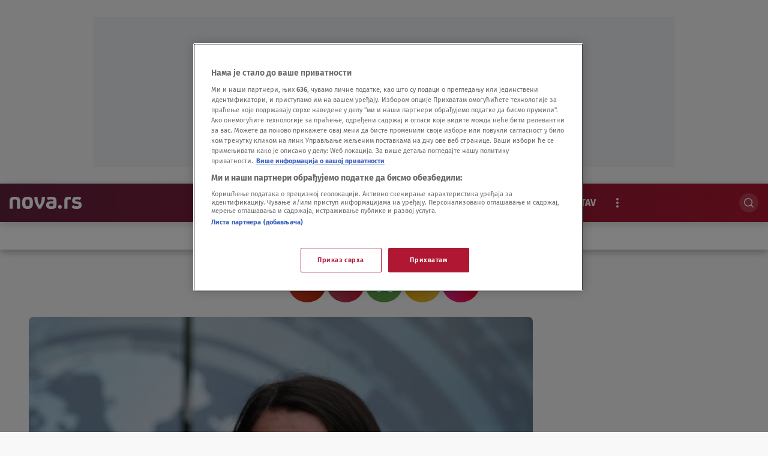

--- FILE ---
content_type: text/html
request_url: https://nova.rs/vesti/svet/ko-je-jelena-trivic-zena-koja-bi-mogla-da-srusi-milorada-dodika/
body_size: 100946
content:
<!DOCTYPE html>
<html lang="sr-RS">
    <head>
        <meta charset="utf-8" />
        <title>
    Ko je Jelena Trivić, žena koja bi mogla da sruši Milorada Dodika
        </title>
    <meta name="description" content="Ime opozicinog kandidata na predstojećim izborima za predsednika Republike Srpske koji će se održati u oktobru 2022. godine već sada je poznato. Na crtu vladaju" />
        <meta name="viewport" content="width=device-width, initial-scale=1" />
        <meta name="build_number" content="2.0.3+4773" />
  <link rel="preload" href="/static/fonts/FiraSans-Bold.woff2" as="font" type="font/woff2" crossorigin>
        <!-- Per page type SEO data -->
    <link rel="canonical" href="https://nova.rs/vesti/svet/ko-je-jelena-trivic-zena-koja-bi-mogla-da-srusi-milorada-dodika/" />
    <meta property="og:title" content="Ko je Jelena Trivić, žena koja bi mogla da sruši Milorada Dodika" />
    <meta property="og:description" content="Ime opozicinog kandidata na predstojećim izborima za predsednika Republike Srpske koji će se održati u oktobru 2022. godine već sada je poznato. Na crtu vladaju" />
    <meta property="og:image" content="https://nova.rs/media/images/2025/12/1763984737_1640722679-PXL_031119_26656975.width-1200.webp" />
    <meta property="og:type" content="article" />
    <meta property="og:url" content="https://nova.rs/vesti/svet/ko-je-jelena-trivic-zena-koja-bi-mogla-da-srusi-milorada-dodika/" />
    <meta property="og:published_time" content="2021-12-30T12:22:06+01:00" />
    <meta property="og:updated_time" content="2021-12-30T12:22:06+01:00" />
    <meta property="og:locale" content="sr-Latn" />
    <meta property="og:site_name" content="Nova.rs" />
    <script>
        window.dataLayer = window.dataLayer || []; window.dataLayer.push({
            "pageType": "Članak",
            "postAuthor":"Ksenija Stojiljkovic",
            "postId":"372526",
            "postModifiedDate":"2021-12-30 12:22:06",
            "postPublishedDate":"2021-12-30 12:22:06",
            "postSections": "vesti>vesti_svet",
            "postTags":"despot-kovacevic,drasko-stanivukovic,haris-cutahija,jelena-trivic,milorad-dodik,tanja-topic",
            "postTitle": "Ko je Jelena Trivić, žena koja bi mogla da sruši Milorada Dodika",
            "postURL":"https://nova.rs/vesti/svet/ko-je-jelena-trivic-zena-koja-bi-mogla-da-srusi-milorada-dodika/" });
    </script>
        <meta property="page-id" content="372526" />
    <meta name="twitter:card" content="summary_large_image" />
    <meta name="twitter:title" content="Ko je Jelena Trivić, žena koja bi mogla da sruši Milorada Dodika" />
    <meta name="twitter:description" content="Ime opozicinog kandidata na predstojećim izborima za predsednika Republike Srpske koji će se održati u oktobru 2022. godine već sada je poznato. Na crtu vladaju" />
    <meta name="twitter:image" content="https://nova.rs/media/images/2025/12/1763984737_1640722679-PXL_031119_26656975.width-1200.webp" />
    <meta name="robots" content="max-image-preview:large">
    <link rel="alternate" type="application/rss+xml" href="https://nova.rs/vesti/svet/ko-je-jelena-trivic-zena-koja-bi-mogla-da-srusi-milorada-dodika/">
    <!-- Regular Favicons for Web Browsers -->
    <link rel="icon" type="image/png" sizes="16x16" href="/media/images/2025/11/1763720629_16.2e16d0ba.fill-16x16.svg">
    <link rel="icon" type="image/png" sizes="32x32" href="/media/images/2025/11/1763720629_16.2e16d0ba.fill-32x32.svg">
    <link rel="icon" type="image/png" sizes="48x48" href="/media/images/2025/11/1763720629_16.2e16d0ba.fill-48x48.svg">
    <!-- Apple iOS Touch Icons -->
    <link rel="apple-touch-icon" sizes="180x180" href="/media/images/2025/11/1763720629_16.2e16d0ba.fill-180x180.svg">
    <link rel="apple-touch-icon" sizes="167x167" href="/media/images/2025/11/1763720629_16.2e16d0ba.fill-167x167.svg">
    <link rel="apple-touch-icon" sizes="152x152" href="/media/images/2025/11/1763720629_16.2e16d0ba.fill-152x152.svg">
    <link rel="apple-touch-icon" sizes="120x120" href="/media/images/2025/11/1763720629_16.2e16d0ba.fill-120x120.svg">
    <!-- Microsoft Tiles -->
    <meta name="msapplication-square70x70logo" content="/media/images/2025/11/1763720629_16.2e16d0ba.fill-70x70.svg">
    <meta name="msapplication-square150x150logo" content="/media/images/2025/11/1763720629_16.2e16d0ba.fill-150x150.svg">
    <meta name="msapplication-wide310x150logo" content="/media/images/2025/11/1763720629_16.2e16d0ba.fill-310x150.svg">
    <meta name="msapplication-square310x310logo" content="/media/images/2025/11/1763720629_16.2e16d0ba.fill-310x310.svg">
    <!-- Android Devices -->
    <link rel="icon" type="image/png" sizes="192x192" href="/media/images/2025/11/1763720629_16.2e16d0ba.fill-192x192.svg">
        <link rel="stylesheet" type="text/css" href="/static/css-base-app.css">
        <link rel="stylesheet" type="text/css" href="/static/css-app.css">
    <script id="ads_categories" type="application/json">["vesti", "vesti_svet"]</script>
    <script id="ads_post_id" type="application/json">"372526"</script>
    <script id="ads_post_url" type="application/json">"https:\\/\\/nova.umn.cms.united.cloud\\/vesti\\/svet\\/ko-je-jelena-trivic-zena-koja-bi-mogla-da-srusi-milorada-dodika\\/"</script>
    <script id="ads_post_title" type="application/json">"ko-je-jelena-trivic-zena-koja-bi-mogla-da-srusi-milorada-dodika"</script>
    <script id="ads_tags" type="application/json">["despot-kovacevic", "drasko-stanivukovic", "haris-cutahija", "jelena-trivic", "milorad-dodik", "tanja-topic"]</script>
    <script>
        const adManagerParams = {
            "categories": JSON.parse(document.getElementById('ads_categories').textContent),
            "post_id": JSON.parse(document.getElementById('ads_post_id').textContent),
            "post_url": JSON.parse(document.getElementById('ads_post_url').textContent),
            "post_title": JSON.parse(document.getElementById('ads_post_title').textContent),
            "tags": JSON.parse(document.getElementById('ads_tags').textContent)
        }
    </script>
            <script type="application/ld+json">{
  "@context": "https://schema.org",
  "@graph": [
    {
      "@type": "NewsMediaOrganization",
      "name": "Nova.rs",
      "url": "https://nova.rs",
      "logo": {
        "@type": "ImageObject",
        "url": null,
        "width": 512,
        "height": 512
      },
      "sameAs": [],
      "address": {
        "@type": "PostalAddress",
        "streetAddress": "",
        "addressLocality": "",
        "postalCode": "",
        "addressCountry": ""
      }
    }
  ]
}</script>
    <script type="application/ld+json">{
  "@context": "https://schema.org",
  "@type": "NewsArticle",
  "headline": "Ko je Jelena Trivić, žena koja bi mogla da sruši Milorada Dodika",
  "image": [
    "https://nova.rs/media/images/2025/12/1763984737_1640722679-PXL_031119_26656975.width-1200.webp"
  ],
  "datePublished": "2021-12-30T11:22:06+00:00",
  "dateModified": "2021-12-30T11:22:06+00:00",
  "author": {
    "@type": "Person",
    "name": "Ksenija Stojiljkovic"
  },
  "publisher": {
    "@type": "Organization",
    "name": "Nova.rs",
    "logo": {
      "@type": "ImageObject",
      "url": null
    }
  },
  "mainEntityOfPage": {
    "@type": "WebPage",
    "@id": "https://nova.rs/vesti/svet/ko-je-jelena-trivic-zena-koja-bi-mogla-da-srusi-milorada-dodika/"
  }
}</script>
         
        <link rel="stylesheet" type="text/css" href="/assets/css/branding_style.css">
    <script>
        const pathArray = window.location.pathname.split('/');
        const topic = pathArray[1];
    </script>
             <!-- Google Tag Manager --> 
<script>(function(w,d,s,l,i){w[l]=w[l]||[];w[l].push({'gtm.start':
new Date().getTime(),event:'gtm.js'});var f=d.getElementsByTagName(s)[0],
j=d.createElement(s),dl=l!='dataLayer'?'&l='+l:'';j.async=true;j.src=
'https://www.googletagmanager.com/gtm.js?id='+i+dl;f.parentNode.insertBefore(j,f);
})(window,document,'script','dataLayer','GTM-5JRRC8T');</script>
<!-- End Google Tag Manager -->
<!-- OneTrust Cookies Consent Notice start for nova.rs --> 
<script src="https://cdn.cookielaw.org/scripttemplates/otSDKStub.js" data-language="sr" type="text/javascript" charset="UTF-8" data-domain-script="7c739fe5-b3ac-4d19-9ec6-5fa1d32f0493" ></script>
<script type="text/javascript">
function OptanonWrapper() { }
</script>
<!--OneTrust Cookies Consent Notice end for nova.rs -->
<!-- start Shoppster product widget Serbia -->
<script async src="https://analytics.contentexchange.me/bex/load/5f85aef32f8be553873579ef"></script>
 <!-- end Shoppster product widget Serbia -->
<meta name="facebook-domain-verification" content="wn5ob18yxs1t8ohvxrcnknwhar3uwj" />
<script src="https://cdn.onesignal.com/sdks/web/v16/OneSignalSDK.page.js" defer></script>
<script>
const numVisitsTrigger = 4;
window.OneSignalDeferred = window.OneSignalDeferred || [];
        OneSignalDeferred.push(async function(OneSignal) {
            await OneSignal.init({
              appId: "d19d75de-2f04-4a6c-a91e-b43c85b285d1",
            });
            const userHasId = OneSignal.User.onesignalId;
            if (userHasId && topic && typeof localStorage !== "undefined") {
                let topicVisits = parseInt(localStorage.getItem(topic), 10);
                if (!isNaN(topicVisits)) {
                    topicVisits += 1;
                } else {
                    topicVisits = 1;
                }
                if (topicVisits > numVisitsTrigger) {
                    OneSignal.User.addTag(topic, '1');
                } else {
                    localStorage.setItem(topic, topicVisits.toString());
                }
            }
        });
</script>
<!-- YouTube library to enable video tracking -->
<script src="https://www.youtube.com/iframe_api"></script>
<!-- 30days PropellerAds pixel retargeting -->
<script src="https://my.rtmark.net/p.js?f=sync&lr=1&partner=e8701db1bfbf283aedafd558f9e31b938b3a01b57f9eee5e365b3edd1c04400a" defer></script> 
 <!-- end 30days PropellerAds pixel retargeting-->
<!-- 90days PropellerAds pixele retargeting -->
<script src="https://my.rtmark.net/p.js?f=sync&lr=1&partner=9aa55bfada3be3674e506cb534ae294d35f81ab7ca062c199f368999d4726776" defer></script>
<!-- end 90days PropellerAds pixel retargeting-->
<script src="https://btloader.com/tag?o=5194763873026048&upapi=true" async></script>
    <link rel="stylesheet" type="text/css" href="/static/css-article.css">
    </head>
    <body class="
    template-article
    branded-layout
    tag-despot-kovacevic tag-drasko-stanivukovic tag-haris-cutahija tag-jelena-trivic tag-milorad-dodik tag-tanja-topic 
    category-home-vesti-svet
" >
    <div id="billboard_banner"
         class="billboard-banner-top transition-all
                [&_iframe]:my-3 [&_iframe]:lg:my-7 relative z-30">
        <div class="grid">
            <div
                class="flex justify-center items-center col-start-1 row-start-1"
                data-selector="ad-script-placeholder"
                data-script-label="billboard_banner"
            >
            </div>
<div class="ad-loading-placeholder col-start-1 row-start-1
                w-full max-w-bannerMobile md:max-w-bannerTablet lg:max-w-bannerDesktop
                h-bannerMobile md:h-bannerTablet lg:h-bannerDesktop
            bg-[#eef0f2] flex mx-auto justify-center
            items-center text-center mt-3 mb-3 lg:mt-7 lg:mb-7"
     data-selector="ad-script-placeholder"
     data-script-label="billboard_banner"
>
    <p class="ad-loading-text text-base leading-5 text-bannerPlaceholderText">
        Oglas
    </p>
</div>
        </div>
    </div>
<template data-selector="full-screen-image-content-template">
    <figure>
        <div class="flex justify-center items-center rounded-lg sm:mt-6 relative">
            <div class="bg-dark w-full h-fit items-center rounded-lg flex justify-center">
                <div class="h-fit overflow-hidden rounded-lg">
                    <img src="" class="object-cover w-full  max-h-[580px] md:max-h-[415px] lg:max-h-[560px] xl:max-h-[700px] 3xl:max-h-[760px] rounded-lg" alt="" loading="lazy" data-selector="modal-image">
                </div>
                <button type="button"
                        data-selector="zoom-toggle-btn"
                        data-zoom-state="out"
                        aria-label="Zoom image"
                        aria-pressed="false"
                        class="absolute top-2 right-2 md:top-4 md:right-4 z-30 flex bg-dark/50 items-center justify-center w-8 h-8 md:w-10 md:h-10 rounded-md hover:bg-dark/50 focus:outline-none">
<span data-selector="zoom-in-icon"
      data-testid="icon"
      class="bg-transparent icon-class  flex items-center justify-center">
    <svg class="w-4 md:w-6 h-4 md:h-6 zoom-in-icon fill-light"
         xmlns="http://www.w3.org/2000/svg"
         xmlns:xlink="http://www.w3.org/1999/xlink"
         >
        <use xlink:href="/static/svg/svg-spritemap.svg#zoom-in"></use>
    </svg>
</span>
<span data-selector="zoom-out-icon"
      data-testid="icon"
      class="bg-transparent icon-class  flex items-center justify-center">
    <svg class="w-4 md:w-6 h-4 md:h-6 zoom-out-icon fill-light"
         xmlns="http://www.w3.org/2000/svg"
         xmlns:xlink="http://www.w3.org/1999/xlink"
         >
        <use xlink:href="/static/svg/svg-spritemap.svg#zoom-out"></use>
    </svg>
</span>
                </button>
            </div>
        </div>
        <figcaption class=" flex flex-col w-full gap-1 items-start mt-1 text-light">
                <div class="text-xs text-light">
                    <span data-selector="modal-image-author" data-testid="modal-image-author"></span>
                    <span data-selector="modal-image-author-separator" data-testid="modal-image-author-separator" class="hidden">/</span>
                    <span data-selector="modal-image-copyright" data-testid="modal-image-copyright"></span>
                </div>
            <span data-selector="modal-image-caption" data-testid="modal-image-caption" class="text-light text-xs font-light "></span>
        </figcaption>
    </figure>
</template>
<div data-selector="modal"
     data-testid="modal-wrapper"
     class="w-full h-screen modal-wrapper bg-modalBackground fixed top-0 left-0 z-50 modal-hidden flex items-center justify-center flex-col bg-modalNovaBackground"
     data-backdrop-close="true"
     data-escape-close="true"
     >
        <div class="absolute inset-0 " data-selector="modal-backdrop"></div>
    <div class="container mx-auto lg:px-2 relative overflow-x-hidden ">
            <div class="flex w-full justify-end fixed top-6 sm:static">
<span data-selector="icon"
      data-testid="icon"
      class="bg-transparent inline-block fill-textTertiary w-6 h-6 flex items-center mr-4 justify-center cursor-pointer  flex items-center justify-center">
    <svg class="w-6 h-6 svg-class fill-light"
         xmlns="http://www.w3.org/2000/svg"
         xmlns:xlink="http://www.w3.org/1999/xlink"
         >
        <use xlink:href="/static/svg/svg-spritemap.svg#close_large"></use>
    </svg>
</span>
            </div>
        <div data-selector="modal-content" class="modal-content max-w-full mx-4 overflow-hidden ">
        </div>
    </div>
</div>
<div data-selector="key-moment-modal-window"
     data-testid="modal-wrapper"
     class="modal-wrapper
            w-full
            h-screen
            bg-modalBackground
            fixed
            top-0
            left-0
            modal-hidden"
>
    <div class="modal-container container mx-auto px-4 xl:px-12 overflow-hidden">
        <div class="grid col-span-1 lg:grid-cols-[1fr,320px] gap-6 rounded-lg">
            <div class="modal-content-wrapper relative flex flex-col items-center gap-6 xl:mx-20 bg-light shadow-lg rounded-lg key-moments-entry" data-modal-no-close-on-click>
                <div data-selector="modal-content" class="modal-content article-wrapper bg-light w-full max-h-[min(85vh,690px)] lg:max-h-[min(90vh,900px)] overflow-y-auto no-scrollbar pb-[66px] rounded-lg">
                </div>
                <div class="key-moment-modal-close-btn w-full flex items-center justify-center absolute bottom-0 py-4 bg-buttonGradient rounded-b-lg z-50">
                    <div data-selector="modal-close-btn"
                         data-testid="modal-close-btn"
                         class="w-max-content
                                font-semibold
                                gradient-border
                                text-base
                                leading-6
                                flex
                                bg-light
                                text-dark
                                px-2
                                py-2
                                md:px-[64px]
                                justify-center
                                items-center
                                cursor-pointer
                               "
                    >
                        Zatvori
                    </div>
                </div>
            </div>
            <div></div>
        </div>
    </div>
</div>
             <div data-selector="header-banner-divider" ></div>
<header
  data-selector="main-header"
  data-testid="header-wrapper"
  class="transition-all duration-100 ease-in-out delay-100  sticky top-0 z-30 w-full h-auto lg:overflow-visible bg-themeGradient shadow-xxl"
  {{ attrs }}
>
  <div class="relative z-30">
    <div class="relative mx-auto header-wrap items-center h-full bg-themeGradient shadow-xxl">
      <div class="row-container grid grid-cols-2 grid-rows-[auto_auto] md:grid-cols-[auto_1fr_auto] md:grid-rows-1 items-center gap-y-4 py-2 min-h-16">
<div class="header-logo w-full md:w-auto min-w-[120px]" data-testid="header-logo-wrapper" dynamic_logo_src="/media/images/2025/11/1762943182_1757937242_Logo.original.original.svg">
<div class="header-logo-item header_logo flex w-full h-full items-center justify-start lg:justify-start pl-4 pr-8" dynamic_logo_src="/media/images/2025/11/1762943182_1757937242_Logo.original.original.svg">
        <a class="logo-image-link inline-block" href="/" data-testid="logo-header-link">
        <img src="/media/images/2025/11/1762943182_1757937242_Logo.original.original.svg" alt="Logo" class="h-6 h-[20px]">
        </a>
</div>
</div>
    <div class="col-span-2 lg:col-span-1 row-start-2 lg:row-start-1 md:mx-4 font-medium lg:mx-0 overflow-x-scroll overflow-y-hidden no-scrollbar lg:col-start-2
  lg:flex lg:justify-center min-w-0" data-selector="" navigation_items="[RepackedMenuItem(open_in_new_tab=False, link='https://nova.rs/najnovije-vesti/', icon=None, image_without_text=None, label='Najnovije', title_attribute='Najnovije', optional_css='', is_active=False, subitems=[]), RepackedMenuItem(open_in_new_tab=False, link='/vesti/', icon=None, image_without_text=None, label='Vesti', title_attribute='Vesti', optional_css='', is_active=True, subitems=[RepackedMenuItem(open_in_new_tab=False, link='/vesti/politika/', icon=None, image_without_text=None, label='Politika', title_attribute='Politika', optional_css='', is_active=False, subitems=[]), RepackedMenuItem(open_in_new_tab=False, link='/vesti/drustvo/', icon=None, image_without_text=None, label='Društvo', title_attribute='Društvo', optional_css='', is_active=False, subitems=[]), RepackedMenuItem(open_in_new_tab=False, link='/vesti/biznis/', icon=None, image_without_text=None, label='Biznis', title_attribute='Biznis', optional_css='', is_active=False, subitems=[]), RepackedMenuItem(open_in_new_tab=False, link='/vesti/svet/', icon=None, image_without_text=None, label='Svet', title_attribute='Svet', optional_css='', is_active=True, subitems=[]), RepackedMenuItem(open_in_new_tab=False, link='/vesti/hronika/', icon=None, image_without_text=None, label='Hronika', title_attribute='Hronika', optional_css='', is_active=False, subitems=[])]), RepackedMenuItem(open_in_new_tab=False, link='/zabava/', icon=None, image_without_text=None, label='Show', title_attribute='Show', optional_css='', is_active=False, subitems=[RepackedMenuItem(open_in_new_tab=False, link='/zabava/showbiz/', icon=None, image_without_text=None, label='Showbiz', title_attribute='Showbiz', optional_css='', is_active=False, subitems=[]), RepackedMenuItem(open_in_new_tab=False, link='/zabava/sudbine/', icon=None, image_without_text=None, label='Sudbine', title_attribute='Sudbine', optional_css='', is_active=False, subitems=[]), RepackedMenuItem(open_in_new_tab=False, link='/zabava/film/', icon=None, image_without_text=None, label='Film i TV', title_attribute='Film i TV', optional_css='', is_active=False, subitems=[]), RepackedMenuItem(open_in_new_tab=False, link='/zabava/najveci-gubitnik/', icon=None, image_without_text=None, label='Najveći gubitnik', title_attribute='Najveći gubitnik', optional_css='', is_active=False, subitems=[])]), RepackedMenuItem(open_in_new_tab=False, link='/sport/', icon=None, image_without_text=None, label='Sport', title_attribute='Sport', optional_css='', is_active=False, subitems=[RepackedMenuItem(open_in_new_tab=False, link='/sport/fudbal/', icon=None, image_without_text=None, label='Fudbal', title_attribute='Fudbal', optional_css='', is_active=False, subitems=[]), RepackedMenuItem(open_in_new_tab=False, link='/sport/kosarka/', icon=None, image_without_text=None, label='Košarka', title_attribute='Košarka', optional_css='', is_active=False, subitems=[]), RepackedMenuItem(open_in_new_tab=False, link='/sport/tenis/', icon=None, image_without_text=None, label='Tenis', title_attribute='Tenis', optional_css='', is_active=False, subitems=[]), RepackedMenuItem(open_in_new_tab=False, link='/sport/sport-ostalo/', icon=None, image_without_text=None, label='Sport Ostalo', title_attribute='Sport Ostalo', optional_css='', is_active=False, subitems=[]), RepackedMenuItem(open_in_new_tab=False, link='/sport/evroliga/', icon=None, image_without_text=None, label='Evroliga', title_attribute='Evroliga', optional_css='', is_active=False, subitems=[])]), RepackedMenuItem(open_in_new_tab=False, link='/video/', icon=None, image_without_text=None, label='Video', title_attribute='Video', optional_css='', is_active=False, subitems=[]), RepackedMenuItem(open_in_new_tab=False, link='/nova-baza/', icon=None, image_without_text=None, label='Nova BAZA', title_attribute='Nova Baza', optional_css='', is_active=False, subitems=[]), RepackedMenuItem(open_in_new_tab=False, link='/magazin/', icon=None, image_without_text=None, label='Magazin', title_attribute='Magazin', optional_css='', is_active=False, subitems=[RepackedMenuItem(open_in_new_tab=False, link='/magazin/lifestyle/', icon=None, image_without_text=None, label='Lifestyle', title_attribute='Lifestyle', optional_css='', is_active=False, subitems=[]), RepackedMenuItem(open_in_new_tab=False, link='/magazin/putovanja/', icon=None, image_without_text=None, label='Putovanja', title_attribute='Putovanja', optional_css='', is_active=False, subitems=[]), RepackedMenuItem(open_in_new_tab=False, link='/magazin/zdravlje/', icon=None, image_without_text=None, label='Zdravlje', title_attribute='Zdravlje', optional_css='', is_active=False, subitems=[]), RepackedMenuItem(open_in_new_tab=False, link='/magazin/gastro/', icon=None, image_without_text=None, label='Gastro', title_attribute='Gastro', optional_css='', is_active=False, subitems=[]), RepackedMenuItem(open_in_new_tab=False, link='/magazin/prica-se/', icon=None, image_without_text=None, label='Priča se', title_attribute='Priča se', optional_css='', is_active=False, subitems=[]), RepackedMenuItem(open_in_new_tab=False, link='/magazin/nauka/', icon=None, image_without_text=None, label='Nauka', title_attribute='Nauka', optional_css='', is_active=False, subitems=[])]), RepackedMenuItem(open_in_new_tab=False, link='/kolumne/', icon=None, image_without_text=None, label='Stav', title_attribute='Stav', optional_css='', is_active=False, subitems=[]), RepackedMenuItem(open_in_new_tab=False, link='/ekskluzivno/', icon=None, image_without_text=None, label='Ekskluzivno', title_attribute='Ekskluzivno', optional_css='', is_active=False, subitems=[])]" {{ attrs }}>
  <ul id="primary-menu"
      data-selector="primary-menu"
      data-testid="primary-menu"
      class="main-menu-ul no-scrollbar flex relative lg:flex-nowrap w-full max-w-full md:w-auto gap-1 items-center uppercase whitespace-nowrap text-base leading-6 text-textPrimary mobile-nav"
      >
<li class="text-base font-bold md:w-max flex text-light  " navigation_item="RepackedMenuItem(open_in_new_tab=False, link='https://nova.rs/najnovije-vesti/', icon=None, image_without_text=None, label='Najnovije', title_attribute='Najnovije', optional_css='', is_active=False, subitems=[])" counter="1">
  <a href="https://nova.rs/najnovije-vesti/"
     rel="noopener"
     title="Najnovije"
     data-testid="primary-menu-item-1"
     class="inline-block px-4 py-2 rounded-full menu-item"
  >
    <span class="flex relative shrink-0 gap-x-2 items-center">
    <div class="flex gap-1.5 items-center" menu_item="RepackedMenuItem(open_in_new_tab=False, link='https://nova.rs/najnovije-vesti/', icon=None, image_without_text=None, label='Najnovije', title_attribute='Najnovije', optional_css='', is_active=False, subitems=[])">
      <span class="">Najnovije</span>
    </div>
    </span>
  </a>
</li>
<li class="text-base font-bold md:w-max flex text-light  menu-item--active  " navigation_item="RepackedMenuItem(open_in_new_tab=False, link='/vesti/', icon=None, image_without_text=None, label='Vesti', title_attribute='Vesti', optional_css='', is_active=True, subitems=[RepackedMenuItem(open_in_new_tab=False, link='/vesti/politika/', icon=None, image_without_text=None, label='Politika', title_attribute='Politika', optional_css='', is_active=False, subitems=[]), RepackedMenuItem(open_in_new_tab=False, link='/vesti/drustvo/', icon=None, image_without_text=None, label='Društvo', title_attribute='Društvo', optional_css='', is_active=False, subitems=[]), RepackedMenuItem(open_in_new_tab=False, link='/vesti/biznis/', icon=None, image_without_text=None, label='Biznis', title_attribute='Biznis', optional_css='', is_active=False, subitems=[]), RepackedMenuItem(open_in_new_tab=False, link='/vesti/svet/', icon=None, image_without_text=None, label='Svet', title_attribute='Svet', optional_css='', is_active=True, subitems=[]), RepackedMenuItem(open_in_new_tab=False, link='/vesti/hronika/', icon=None, image_without_text=None, label='Hronika', title_attribute='Hronika', optional_css='', is_active=False, subitems=[])])" counter="2">
  <a href="/vesti/"
     rel="noopener"
     title="Vesti"
     data-testid="primary-menu-item-2"
     class="inline-block px-4 py-2 rounded-full menu-item"
  >
    <span class="flex relative shrink-0 gap-x-2 items-center">
    <div class="flex gap-1.5 items-center" menu_item="RepackedMenuItem(open_in_new_tab=False, link='/vesti/', icon=None, image_without_text=None, label='Vesti', title_attribute='Vesti', optional_css='', is_active=True, subitems=[RepackedMenuItem(open_in_new_tab=False, link='/vesti/politika/', icon=None, image_without_text=None, label='Politika', title_attribute='Politika', optional_css='', is_active=False, subitems=[]), RepackedMenuItem(open_in_new_tab=False, link='/vesti/drustvo/', icon=None, image_without_text=None, label='Društvo', title_attribute='Društvo', optional_css='', is_active=False, subitems=[]), RepackedMenuItem(open_in_new_tab=False, link='/vesti/biznis/', icon=None, image_without_text=None, label='Biznis', title_attribute='Biznis', optional_css='', is_active=False, subitems=[]), RepackedMenuItem(open_in_new_tab=False, link='/vesti/svet/', icon=None, image_without_text=None, label='Svet', title_attribute='Svet', optional_css='', is_active=True, subitems=[]), RepackedMenuItem(open_in_new_tab=False, link='/vesti/hronika/', icon=None, image_without_text=None, label='Hronika', title_attribute='Hronika', optional_css='', is_active=False, subitems=[])])">
      <span class="">Vesti</span>
    </div>
    </span>
  </a>
</li>
<li class="text-base font-bold md:w-max flex text-light  " navigation_item="RepackedMenuItem(open_in_new_tab=False, link='/zabava/', icon=None, image_without_text=None, label='Show', title_attribute='Show', optional_css='', is_active=False, subitems=[RepackedMenuItem(open_in_new_tab=False, link='/zabava/showbiz/', icon=None, image_without_text=None, label='Showbiz', title_attribute='Showbiz', optional_css='', is_active=False, subitems=[]), RepackedMenuItem(open_in_new_tab=False, link='/zabava/sudbine/', icon=None, image_without_text=None, label='Sudbine', title_attribute='Sudbine', optional_css='', is_active=False, subitems=[]), RepackedMenuItem(open_in_new_tab=False, link='/zabava/film/', icon=None, image_without_text=None, label='Film i TV', title_attribute='Film i TV', optional_css='', is_active=False, subitems=[]), RepackedMenuItem(open_in_new_tab=False, link='/zabava/najveci-gubitnik/', icon=None, image_without_text=None, label='Najveći gubitnik', title_attribute='Najveći gubitnik', optional_css='', is_active=False, subitems=[])])" counter="3">
  <a href="/zabava/"
     rel="noopener"
     title="Show"
     data-testid="primary-menu-item-3"
     class="inline-block px-4 py-2 rounded-full menu-item"
  >
    <span class="flex relative shrink-0 gap-x-2 items-center">
    <div class="flex gap-1.5 items-center" menu_item="RepackedMenuItem(open_in_new_tab=False, link='/zabava/', icon=None, image_without_text=None, label='Show', title_attribute='Show', optional_css='', is_active=False, subitems=[RepackedMenuItem(open_in_new_tab=False, link='/zabava/showbiz/', icon=None, image_without_text=None, label='Showbiz', title_attribute='Showbiz', optional_css='', is_active=False, subitems=[]), RepackedMenuItem(open_in_new_tab=False, link='/zabava/sudbine/', icon=None, image_without_text=None, label='Sudbine', title_attribute='Sudbine', optional_css='', is_active=False, subitems=[]), RepackedMenuItem(open_in_new_tab=False, link='/zabava/film/', icon=None, image_without_text=None, label='Film i TV', title_attribute='Film i TV', optional_css='', is_active=False, subitems=[]), RepackedMenuItem(open_in_new_tab=False, link='/zabava/najveci-gubitnik/', icon=None, image_without_text=None, label='Najveći gubitnik', title_attribute='Najveći gubitnik', optional_css='', is_active=False, subitems=[])])">
      <span class="">Show</span>
    </div>
    </span>
  </a>
</li>
<li class="text-base font-bold md:w-max flex text-light  " navigation_item="RepackedMenuItem(open_in_new_tab=False, link='/sport/', icon=None, image_without_text=None, label='Sport', title_attribute='Sport', optional_css='', is_active=False, subitems=[RepackedMenuItem(open_in_new_tab=False, link='/sport/fudbal/', icon=None, image_without_text=None, label='Fudbal', title_attribute='Fudbal', optional_css='', is_active=False, subitems=[]), RepackedMenuItem(open_in_new_tab=False, link='/sport/kosarka/', icon=None, image_without_text=None, label='Košarka', title_attribute='Košarka', optional_css='', is_active=False, subitems=[]), RepackedMenuItem(open_in_new_tab=False, link='/sport/tenis/', icon=None, image_without_text=None, label='Tenis', title_attribute='Tenis', optional_css='', is_active=False, subitems=[]), RepackedMenuItem(open_in_new_tab=False, link='/sport/sport-ostalo/', icon=None, image_without_text=None, label='Sport Ostalo', title_attribute='Sport Ostalo', optional_css='', is_active=False, subitems=[]), RepackedMenuItem(open_in_new_tab=False, link='/sport/evroliga/', icon=None, image_without_text=None, label='Evroliga', title_attribute='Evroliga', optional_css='', is_active=False, subitems=[])])" counter="4">
  <a href="/sport/"
     rel="noopener"
     title="Sport"
     data-testid="primary-menu-item-4"
     class="inline-block px-4 py-2 rounded-full menu-item"
  >
    <span class="flex relative shrink-0 gap-x-2 items-center">
    <div class="flex gap-1.5 items-center" menu_item="RepackedMenuItem(open_in_new_tab=False, link='/sport/', icon=None, image_without_text=None, label='Sport', title_attribute='Sport', optional_css='', is_active=False, subitems=[RepackedMenuItem(open_in_new_tab=False, link='/sport/fudbal/', icon=None, image_without_text=None, label='Fudbal', title_attribute='Fudbal', optional_css='', is_active=False, subitems=[]), RepackedMenuItem(open_in_new_tab=False, link='/sport/kosarka/', icon=None, image_without_text=None, label='Košarka', title_attribute='Košarka', optional_css='', is_active=False, subitems=[]), RepackedMenuItem(open_in_new_tab=False, link='/sport/tenis/', icon=None, image_without_text=None, label='Tenis', title_attribute='Tenis', optional_css='', is_active=False, subitems=[]), RepackedMenuItem(open_in_new_tab=False, link='/sport/sport-ostalo/', icon=None, image_without_text=None, label='Sport Ostalo', title_attribute='Sport Ostalo', optional_css='', is_active=False, subitems=[]), RepackedMenuItem(open_in_new_tab=False, link='/sport/evroliga/', icon=None, image_without_text=None, label='Evroliga', title_attribute='Evroliga', optional_css='', is_active=False, subitems=[])])">
      <span class="">Sport</span>
    </div>
    </span>
  </a>
</li>
<li class="text-base font-bold md:w-max flex text-light  " navigation_item="RepackedMenuItem(open_in_new_tab=False, link='/video/', icon=None, image_without_text=None, label='Video', title_attribute='Video', optional_css='', is_active=False, subitems=[])" counter="5">
  <a href="/video/"
     rel="noopener"
     title="Video"
     data-testid="primary-menu-item-5"
     class="inline-block px-4 py-2 rounded-full menu-item"
  >
    <span class="flex relative shrink-0 gap-x-2 items-center">
    <div class="flex gap-1.5 items-center" menu_item="RepackedMenuItem(open_in_new_tab=False, link='/video/', icon=None, image_without_text=None, label='Video', title_attribute='Video', optional_css='', is_active=False, subitems=[])">
      <span class="">Video</span>
    </div>
    </span>
  </a>
</li>
<li class="text-base font-bold md:w-max flex text-light  " navigation_item="RepackedMenuItem(open_in_new_tab=False, link='/nova-baza/', icon=None, image_without_text=None, label='Nova BAZA', title_attribute='Nova Baza', optional_css='', is_active=False, subitems=[])" counter="6">
  <a href="/nova-baza/"
     rel="noopener"
     title="Nova Baza"
     data-testid="primary-menu-item-6"
     class="inline-block px-4 py-2 rounded-full menu-item"
  >
    <span class="flex relative shrink-0 gap-x-2 items-center">
    <div class="flex gap-1.5 items-center" menu_item="RepackedMenuItem(open_in_new_tab=False, link='/nova-baza/', icon=None, image_without_text=None, label='Nova BAZA', title_attribute='Nova Baza', optional_css='', is_active=False, subitems=[])">
      <span class="">Nova BAZA</span>
    </div>
    </span>
  </a>
</li>
<li class="text-base font-bold md:w-max flex text-light  " navigation_item="RepackedMenuItem(open_in_new_tab=False, link='/magazin/', icon=None, image_without_text=None, label='Magazin', title_attribute='Magazin', optional_css='', is_active=False, subitems=[RepackedMenuItem(open_in_new_tab=False, link='/magazin/lifestyle/', icon=None, image_without_text=None, label='Lifestyle', title_attribute='Lifestyle', optional_css='', is_active=False, subitems=[]), RepackedMenuItem(open_in_new_tab=False, link='/magazin/putovanja/', icon=None, image_without_text=None, label='Putovanja', title_attribute='Putovanja', optional_css='', is_active=False, subitems=[]), RepackedMenuItem(open_in_new_tab=False, link='/magazin/zdravlje/', icon=None, image_without_text=None, label='Zdravlje', title_attribute='Zdravlje', optional_css='', is_active=False, subitems=[]), RepackedMenuItem(open_in_new_tab=False, link='/magazin/gastro/', icon=None, image_without_text=None, label='Gastro', title_attribute='Gastro', optional_css='', is_active=False, subitems=[]), RepackedMenuItem(open_in_new_tab=False, link='/magazin/prica-se/', icon=None, image_without_text=None, label='Priča se', title_attribute='Priča se', optional_css='', is_active=False, subitems=[]), RepackedMenuItem(open_in_new_tab=False, link='/magazin/nauka/', icon=None, image_without_text=None, label='Nauka', title_attribute='Nauka', optional_css='', is_active=False, subitems=[])])" counter="7">
  <a href="/magazin/"
     rel="noopener"
     title="Magazin"
     data-testid="primary-menu-item-7"
     class="inline-block px-4 py-2 rounded-full menu-item"
  >
    <span class="flex relative shrink-0 gap-x-2 items-center">
    <div class="flex gap-1.5 items-center" menu_item="RepackedMenuItem(open_in_new_tab=False, link='/magazin/', icon=None, image_without_text=None, label='Magazin', title_attribute='Magazin', optional_css='', is_active=False, subitems=[RepackedMenuItem(open_in_new_tab=False, link='/magazin/lifestyle/', icon=None, image_without_text=None, label='Lifestyle', title_attribute='Lifestyle', optional_css='', is_active=False, subitems=[]), RepackedMenuItem(open_in_new_tab=False, link='/magazin/putovanja/', icon=None, image_without_text=None, label='Putovanja', title_attribute='Putovanja', optional_css='', is_active=False, subitems=[]), RepackedMenuItem(open_in_new_tab=False, link='/magazin/zdravlje/', icon=None, image_without_text=None, label='Zdravlje', title_attribute='Zdravlje', optional_css='', is_active=False, subitems=[]), RepackedMenuItem(open_in_new_tab=False, link='/magazin/gastro/', icon=None, image_without_text=None, label='Gastro', title_attribute='Gastro', optional_css='', is_active=False, subitems=[]), RepackedMenuItem(open_in_new_tab=False, link='/magazin/prica-se/', icon=None, image_without_text=None, label='Priča se', title_attribute='Priča se', optional_css='', is_active=False, subitems=[]), RepackedMenuItem(open_in_new_tab=False, link='/magazin/nauka/', icon=None, image_without_text=None, label='Nauka', title_attribute='Nauka', optional_css='', is_active=False, subitems=[])])">
      <span class="">Magazin</span>
    </div>
    </span>
  </a>
</li>
<li class="text-base font-bold md:w-max flex text-light  " navigation_item="RepackedMenuItem(open_in_new_tab=False, link='/kolumne/', icon=None, image_without_text=None, label='Stav', title_attribute='Stav', optional_css='', is_active=False, subitems=[])" counter="8">
  <a href="/kolumne/"
     rel="noopener"
     title="Stav"
     data-testid="primary-menu-item-8"
     class="inline-block px-4 py-2 rounded-full menu-item"
  >
    <span class="flex relative shrink-0 gap-x-2 items-center">
    <div class="flex gap-1.5 items-center" menu_item="RepackedMenuItem(open_in_new_tab=False, link='/kolumne/', icon=None, image_without_text=None, label='Stav', title_attribute='Stav', optional_css='', is_active=False, subitems=[])">
      <span class="">Stav</span>
    </div>
    </span>
  </a>
</li>
<li class="text-base font-bold md:w-max flex text-light  " navigation_item="RepackedMenuItem(open_in_new_tab=False, link='/ekskluzivno/', icon=None, image_without_text=None, label='Ekskluzivno', title_attribute='Ekskluzivno', optional_css='', is_active=False, subitems=[])" counter="9">
  <a href="/ekskluzivno/"
     rel="noopener"
     title="Ekskluzivno"
     data-testid="primary-menu-item-9"
     class="inline-block px-4 py-2 rounded-full menu-item"
  >
    <span class="flex relative shrink-0 gap-x-2 items-center">
    <div class="flex gap-1.5 items-center" menu_item="RepackedMenuItem(open_in_new_tab=False, link='/ekskluzivno/', icon=None, image_without_text=None, label='Ekskluzivno', title_attribute='Ekskluzivno', optional_css='', is_active=False, subitems=[])">
      <span class="">Ekskluzivno</span>
    </div>
    </span>
  </a>
</li>
  </ul>
    </div>
        <div class="flex justify-end items-center lg:ml-8">
          <div class="header-search-icon flex items-center justify-center rounded-full hidden md:flex">
        <div data-selector="desktop-header__search">
<form role="search"
      data-selector="search-form"
      data-testid="search-form"
      method="get"
      class="group search-page-form "
      action="/search/"
      aria-label="search_form">
    <div class="rounded-full flex items-center bg-[#FFFFFF29] search-form-wrapper  mr-4">
<span data-selector="header-search__icon"
      data-testid="header-search-icon"
      class="bg-transparent inline-block p-2 cursor-pointer  flex items-center justify-center">
    <svg class="w-4 h-4 svg-class fill-light"
         xmlns="http://www.w3.org/2000/svg"
         xmlns:xlink="http://www.w3.org/1999/xlink"
         >
        <use xlink:href="/static/svg/svg-spritemap.svg#search"></use>
    </svg>
</span>
        <input id="search-input"
               data-selector="search-form__input"
               data-testid="search-section-input-field"
               type="text"
               name="query"
               value=""
               autocomplete="off"
               placeholder="Pretraži vesti"
               class="appearance-none text-dark bg-[transparent] leading-6 placeholder:text-dark focus:outline-none">
        <div data-selector="search-form__clear-button"
             data-testid="search-clear-button"
             class="clear-button-hidden hidden transition-all items-center justify-center search-form__clear-button">
<span data-selector="icon"
      data-testid="icon"
      class="bg-transparent inline-block p-[5px]  flex items-center justify-center">
    <svg class="w-6 h-6 svg-class fill-dark"
         xmlns="http://www.w3.org/2000/svg"
         xmlns:xlink="http://www.w3.org/1999/xlink"
         >
        <use xlink:href="/static/svg/svg-spritemap.svg#close_small"></use>
    </svg>
</span>
        </div>
    </div>
</form>
        </div>
          </div>
<div class="hamburger-menu flex justify-center items-center w-8 h-8 bg-[#FFFFFF29] mr-4 rounded-full lg:hidden ">
    <button id="mobile-nav-btn"
            data-testid="hamburger-menu-button"
            class="w-4
                   group-[.nav-opened]:w-3
                   h-5
                   flex
                   gap-0.5
                   flex-col
                   justify-center
                   group
                   [&_span]:transition-all
                   z-10 "
            aria-label=""
            type="button">
        <span class="w-full
                     h-0.5
                     rounded-sm
                     bg-light
                     group-[.nav-opened]:rotate-45
                     group-[.nav-opened]:translate-y-[9px]">
        </span>
        <span class="w-full
                     h-0.5
                     rounded-sm
                     bg-light
                     opacity-100
                     transition-opacity
                     group-[.nav-opened]:opacity-0">
        </span>
        <span class="w-full
                     h-0.5
                     rounded-sm
                     bg-light
                     group-[.nav-opened]:-rotate-45
                     group-[.nav-opened]:-translate-y-[9px]">
        </span>
    </button>
</div>
        </div>
      </div>
    </div>
  </div>
<nav class="lg:hidden
            z-30
            fixed
            inset-x-0
            bottom-0
            top-[50px]
            overflow-y-scroll
            transform
            transition-all
            duration-300
            ease-in-out
            border-t
            border-borderSecondary
            bg-hamburgerBackground"
     id="responsive-navigation"
     role="navigation">
  <div class="p-4 hamburger-menu-wrapper">
<form role="search"
      data-selector="search-form"
      data-testid="search-form"
      method="get"
      class="group search-page-form "
      action="/search/"
      aria-label="search_form">
    <div class="rounded-full flex items-center gap-3 border-2 group-hover:xl:border-divider border-themePrimary focus-within:!border-defaultPink bg-searchBackground text-base">
        <label for="search-input" class="ml-3.5 flex items-center justify-center">
<span data-selector="icon"
      data-testid="icon"
      class="bg-transparent fill-dark w-4 h-4 inline-block  flex items-center justify-center">
    <svg class="w-6 h-6 svg-class "
         xmlns="http://www.w3.org/2000/svg"
         xmlns:xlink="http://www.w3.org/1999/xlink"
         >
        <use xlink:href="/static/svg/svg-spritemap.svg#search"></use>
    </svg>
</span>
        </label>
        <input id="search-input"
               data-selector="search-form__input"
               data-testid="search-section-input-field"
               type="text"
               name="query"
               value=""
               autocomplete="off"
               placeholder="Pretraži vesti..."
               class="hamburger-search-input w-full py-2.5 appearance-none text-textDark-primary placeholder:text-searchText focus:outline-none rounded-lg leading-4">
        <div data-selector="search-form__clear-button"
             data-testid="search-clear-button"
             class="clear-button-hidden flex transition-all mr-3 items-center justify-center search-form__clear-button">
<span data-selector="icon"
      data-testid="icon"
      class="bg-transparent inline-block fill-darkSecondary w-6 h-6  flex items-center justify-center">
    <svg class="w-6 h-6 svg-class "
         xmlns="http://www.w3.org/2000/svg"
         xmlns:xlink="http://www.w3.org/1999/xlink"
         >
        <use xlink:href="/static/svg/svg-spritemap.svg#close_small"></use>
    </svg>
</span>
        </div>
    </div>
</form>
                    <ul id="responsive-navigation" data-testid="responsive-navigation-wrapper" class="rounded-lg mt-4">
                            <li class="text-lg text-black border-backgroundTertiary mb-2 shadow-lg rounded-lg responsive-menu-item">
    <div class="grid grid-cols-1 justify-between items-center" data-testid="menu-item-wrapper-1">
        <div class="menu-item-can-expand w-full flex justify-between pr-4">
            <a href="https://nova.rs/"
               data-testid="menu-item-1"
               rel="noopener"
               class="inline-flex items-center min-h-14 py-4 px-4  col-span-2  uppercase menu-item-text font-black  ">
    <div class="flex gap-1.5 items-center" menu_item="RepackedMenuItem(open_in_new_tab=False, link='https://nova.rs/', icon=None, image_without_text=None, label='Naslovna', title_attribute='Naslovna', optional_css='', is_active=False, subitems=[])">
      <span class="my-1">Naslovna</span>
    </div>
            </a>
        </div>
                            </li>
                            <li class="text-lg text-black border-backgroundTertiary mb-2 shadow-lg rounded-lg responsive-menu-item">
    <div class="grid grid-cols-1 justify-between items-center" data-testid="menu-item-wrapper-2">
        <div class="menu-item-can-expand w-full flex justify-between pr-4">
            <a href="https://nova.rs/najnovije-vesti/"
               data-testid="menu-item-2"
               rel="noopener"
               class="inline-flex items-center min-h-14 py-4 px-4  col-span-2  uppercase menu-item-text font-black  ">
    <div class="flex gap-1.5 items-center" menu_item="RepackedMenuItem(open_in_new_tab=False, link='https://nova.rs/najnovije-vesti/', icon=None, image_without_text=None, label='Najnovije vesti', title_attribute='Najnovije vesti', optional_css='', is_active=False, subitems=[])">
      <span class="my-1">Najnovije vesti</span>
    </div>
            </a>
        </div>
                            </li>
                            <li class="text-lg text-black border-backgroundTertiary mb-2 shadow-lg rounded-lg responsive-menu-item">
    <div class="grid grid-cols-1 justify-between items-center" data-testid="menu-item-wrapper-3">
        <div class="menu-item-can-expand w-full flex justify-between pr-4">
            <a href="/vesti/"
               data-testid="menu-item-3"
               rel="noopener"
               class="inline-flex items-center min-h-14 py-4 px-4  uppercase menu-item-text font-black  ">
    <div class="flex gap-1.5 items-center" menu_item="RepackedMenuItem(open_in_new_tab=False, link='/vesti/', icon=None, image_without_text=None, label='Vesti', title_attribute='Vesti', optional_css='', is_active=False, subitems=[RepackedMenuItem(open_in_new_tab=False, link='/vesti/politika/', icon=None, image_without_text=None, label='Politika', title_attribute='Politika', optional_css='', is_active=False, subitems=[]), RepackedMenuItem(open_in_new_tab=False, link='/vesti/drustvo/', icon=None, image_without_text=None, label='Društvo', title_attribute='Društvo', optional_css='', is_active=False, subitems=[]), RepackedMenuItem(open_in_new_tab=False, link='/vesti/biznis/', icon=None, image_without_text=None, label='Biznis', title_attribute='Biznis', optional_css='', is_active=False, subitems=[]), RepackedMenuItem(open_in_new_tab=False, link='/vesti/svet/', icon=None, image_without_text=None, label='Svet', title_attribute='Svet', optional_css='', is_active=False, subitems=[]), RepackedMenuItem(open_in_new_tab=False, link='/vesti/hronika/', icon=None, image_without_text=None, label='Hronika', title_attribute='Hronika', optional_css='', is_active=False, subitems=[])])">
      <span class="my-1">Vesti</span>
    </div>
            </a>
                <div class="toggle-button place-self-end self-center flex justify-center items-center w-[32px] h-[32px] border rounded-full border-themePrimary">
<span data-selector="icon"
      data-testid="icon"
      class="bg-transparent icon-class  flex items-center justify-center">
    <svg class="w-3 h-4 svg-class fill-themePrimary"
         xmlns="http://www.w3.org/2000/svg"
         xmlns:xlink="http://www.w3.org/1999/xlink"
         >
        <use xlink:href="/static/svg/svg-spritemap.svg#arrow-down"></use>
    </svg>
</span>
                </div>
                </div>
                <ul class="sub-menu bg-backgroundTertiary w-full col-span-2">
                        <li class=" px-4">
                            <a href="/vesti/politika/"
                               data-testid="menu-sub-item-1"
                               rel="noopener"
                               class="inline-block w-full text-base py-4 border-b border-borderLight "
                            >
    <div class="flex gap-1.5 items-center" menu_item="RepackedMenuItem(open_in_new_tab=False, link='/vesti/politika/', icon=None, image_without_text=None, label='Politika', title_attribute='Politika', optional_css='', is_active=False, subitems=[])">
      <span class="">Politika</span>
    </div>
                            </a>
                        </li>
                        <li class=" px-4">
                            <a href="/vesti/drustvo/"
                               data-testid="menu-sub-item-2"
                               rel="noopener"
                               class="inline-block w-full text-base py-4 border-b border-borderLight "
                            >
    <div class="flex gap-1.5 items-center" menu_item="RepackedMenuItem(open_in_new_tab=False, link='/vesti/drustvo/', icon=None, image_without_text=None, label='Društvo', title_attribute='Društvo', optional_css='', is_active=False, subitems=[])">
      <span class="">Društvo</span>
    </div>
                            </a>
                        </li>
                        <li class=" px-4">
                            <a href="/vesti/biznis/"
                               data-testid="menu-sub-item-3"
                               rel="noopener"
                               class="inline-block w-full text-base py-4 border-b border-borderLight "
                            >
    <div class="flex gap-1.5 items-center" menu_item="RepackedMenuItem(open_in_new_tab=False, link='/vesti/biznis/', icon=None, image_without_text=None, label='Biznis', title_attribute='Biznis', optional_css='', is_active=False, subitems=[])">
      <span class="">Biznis</span>
    </div>
                            </a>
                        </li>
                        <li class=" px-4">
                            <a href="/vesti/svet/"
                               data-testid="menu-sub-item-4"
                               rel="noopener"
                               class="inline-block w-full text-base py-4 border-b border-borderLight "
                            >
    <div class="flex gap-1.5 items-center" menu_item="RepackedMenuItem(open_in_new_tab=False, link='/vesti/svet/', icon=None, image_without_text=None, label='Svet', title_attribute='Svet', optional_css='', is_active=False, subitems=[])">
      <span class="">Svet</span>
    </div>
                            </a>
                        </li>
                        <li class=" px-4">
                            <a href="/vesti/hronika/"
                               data-testid="menu-sub-item-5"
                               rel="noopener"
                               class="inline-block w-full text-base py-4 border-b border-borderLight "
                            >
    <div class="flex gap-1.5 items-center" menu_item="RepackedMenuItem(open_in_new_tab=False, link='/vesti/hronika/', icon=None, image_without_text=None, label='Hronika', title_attribute='Hronika', optional_css='', is_active=False, subitems=[])">
      <span class="">Hronika</span>
    </div>
                            </a>
                        </li>
                </ul>
        </div>
                            </li>
                            <li class="text-lg text-black border-backgroundTertiary mb-2 shadow-lg rounded-lg responsive-menu-item">
    <div class="grid grid-cols-1 justify-between items-center" data-testid="menu-item-wrapper-4">
        <div class="menu-item-can-expand w-full flex justify-between pr-4">
            <a href="/zabava/"
               data-testid="menu-item-4"
               rel="noopener"
               class="inline-flex items-center min-h-14 py-4 px-4  uppercase menu-item-text font-black  ">
    <div class="flex gap-1.5 items-center" menu_item="RepackedMenuItem(open_in_new_tab=False, link='/zabava/', icon=None, image_without_text=None, label='Show', title_attribute='Show', optional_css='', is_active=False, subitems=[RepackedMenuItem(open_in_new_tab=False, link='/zabava/showbiz/', icon=None, image_without_text=None, label='Showbiz', title_attribute='Showbiz', optional_css='', is_active=False, subitems=[]), RepackedMenuItem(open_in_new_tab=False, link='/zabava/sudbine/', icon=None, image_without_text=None, label='Sudbine', title_attribute='Sudbine', optional_css='', is_active=False, subitems=[]), RepackedMenuItem(open_in_new_tab=False, link='/zabava/film/', icon=None, image_without_text=None, label='Film i TV', title_attribute='Film i TV', optional_css='', is_active=False, subitems=[]), RepackedMenuItem(open_in_new_tab=False, link='/zabava/najveci-gubitnik/', icon=None, image_without_text=None, label='Najveći gubitnik', title_attribute='Najveći gubitnik', optional_css='', is_active=False, subitems=[])])">
      <span class="my-1">Show</span>
    </div>
            </a>
                <div class="toggle-button place-self-end self-center flex justify-center items-center w-[32px] h-[32px] border rounded-full border-themePrimary">
<span data-selector="icon"
      data-testid="icon"
      class="bg-transparent icon-class  flex items-center justify-center">
    <svg class="w-3 h-4 svg-class fill-themePrimary"
         xmlns="http://www.w3.org/2000/svg"
         xmlns:xlink="http://www.w3.org/1999/xlink"
         >
        <use xlink:href="/static/svg/svg-spritemap.svg#arrow-down"></use>
    </svg>
</span>
                </div>
                </div>
                <ul class="sub-menu bg-backgroundTertiary w-full col-span-2">
                        <li class=" px-4">
                            <a href="/zabava/showbiz/"
                               data-testid="menu-sub-item-1"
                               rel="noopener"
                               class="inline-block w-full text-base py-4 border-b border-borderLight "
                            >
    <div class="flex gap-1.5 items-center" menu_item="RepackedMenuItem(open_in_new_tab=False, link='/zabava/showbiz/', icon=None, image_without_text=None, label='Showbiz', title_attribute='Showbiz', optional_css='', is_active=False, subitems=[])">
      <span class="">Showbiz</span>
    </div>
                            </a>
                        </li>
                        <li class=" px-4">
                            <a href="/zabava/sudbine/"
                               data-testid="menu-sub-item-2"
                               rel="noopener"
                               class="inline-block w-full text-base py-4 border-b border-borderLight "
                            >
    <div class="flex gap-1.5 items-center" menu_item="RepackedMenuItem(open_in_new_tab=False, link='/zabava/sudbine/', icon=None, image_without_text=None, label='Sudbine', title_attribute='Sudbine', optional_css='', is_active=False, subitems=[])">
      <span class="">Sudbine</span>
    </div>
                            </a>
                        </li>
                        <li class=" px-4">
                            <a href="/zabava/film/"
                               data-testid="menu-sub-item-3"
                               rel="noopener"
                               class="inline-block w-full text-base py-4 border-b border-borderLight "
                            >
    <div class="flex gap-1.5 items-center" menu_item="RepackedMenuItem(open_in_new_tab=False, link='/zabava/film/', icon=None, image_without_text=None, label='Film i TV', title_attribute='Film i TV', optional_css='', is_active=False, subitems=[])">
      <span class="">Film i TV</span>
    </div>
                            </a>
                        </li>
                        <li class=" px-4">
                            <a href="/zabava/najveci-gubitnik/"
                               data-testid="menu-sub-item-4"
                               rel="noopener"
                               class="inline-block w-full text-base py-4 border-b border-borderLight "
                            >
    <div class="flex gap-1.5 items-center" menu_item="RepackedMenuItem(open_in_new_tab=False, link='/zabava/najveci-gubitnik/', icon=None, image_without_text=None, label='Najveći gubitnik', title_attribute='Najveći gubitnik', optional_css='', is_active=False, subitems=[])">
      <span class="">Najveći gubitnik</span>
    </div>
                            </a>
                        </li>
                </ul>
        </div>
                            </li>
                            <li class="text-lg text-black border-backgroundTertiary mb-2 shadow-lg rounded-lg responsive-menu-item">
    <div class="grid grid-cols-1 justify-between items-center" data-testid="menu-item-wrapper-5">
        <div class="menu-item-can-expand w-full flex justify-between pr-4">
            <a href="/sport/"
               data-testid="menu-item-5"
               rel="noopener"
               class="inline-flex items-center min-h-14 py-4 px-4  uppercase menu-item-text font-black  ">
    <div class="flex gap-1.5 items-center" menu_item="RepackedMenuItem(open_in_new_tab=False, link='/sport/', icon=None, image_without_text=None, label='Sport', title_attribute='Sport', optional_css='', is_active=False, subitems=[RepackedMenuItem(open_in_new_tab=False, link='/sport/fudbal/', icon=None, image_without_text=None, label='Fudbal', title_attribute='Fudbal', optional_css='', is_active=False, subitems=[]), RepackedMenuItem(open_in_new_tab=False, link='/sport/kosarka/', icon=None, image_without_text=None, label='Košarka', title_attribute='Košarka', optional_css='', is_active=False, subitems=[]), RepackedMenuItem(open_in_new_tab=False, link='/sport/tenis/', icon=None, image_without_text=None, label='Tenis', title_attribute='Tenis', optional_css='', is_active=False, subitems=[]), RepackedMenuItem(open_in_new_tab=False, link='/sport/sport-ostalo/', icon=None, image_without_text=None, label='Sport ostalo', title_attribute='Sport ostalo', optional_css='', is_active=False, subitems=[]), RepackedMenuItem(open_in_new_tab=False, link='/sport/evroliga/', icon=None, image_without_text=None, label='Evroliga', title_attribute='Evroliga', optional_css='', is_active=False, subitems=[])])">
      <span class="my-1">Sport</span>
    </div>
            </a>
                <div class="toggle-button place-self-end self-center flex justify-center items-center w-[32px] h-[32px] border rounded-full border-themePrimary">
<span data-selector="icon"
      data-testid="icon"
      class="bg-transparent icon-class  flex items-center justify-center">
    <svg class="w-3 h-4 svg-class fill-themePrimary"
         xmlns="http://www.w3.org/2000/svg"
         xmlns:xlink="http://www.w3.org/1999/xlink"
         >
        <use xlink:href="/static/svg/svg-spritemap.svg#arrow-down"></use>
    </svg>
</span>
                </div>
                </div>
                <ul class="sub-menu bg-backgroundTertiary w-full col-span-2">
                        <li class=" px-4">
                            <a href="/sport/fudbal/"
                               data-testid="menu-sub-item-1"
                               rel="noopener"
                               class="inline-block w-full text-base py-4 border-b border-borderLight "
                            >
    <div class="flex gap-1.5 items-center" menu_item="RepackedMenuItem(open_in_new_tab=False, link='/sport/fudbal/', icon=None, image_without_text=None, label='Fudbal', title_attribute='Fudbal', optional_css='', is_active=False, subitems=[])">
      <span class="">Fudbal</span>
    </div>
                            </a>
                        </li>
                        <li class=" px-4">
                            <a href="/sport/kosarka/"
                               data-testid="menu-sub-item-2"
                               rel="noopener"
                               class="inline-block w-full text-base py-4 border-b border-borderLight "
                            >
    <div class="flex gap-1.5 items-center" menu_item="RepackedMenuItem(open_in_new_tab=False, link='/sport/kosarka/', icon=None, image_without_text=None, label='Košarka', title_attribute='Košarka', optional_css='', is_active=False, subitems=[])">
      <span class="">Košarka</span>
    </div>
                            </a>
                        </li>
                        <li class=" px-4">
                            <a href="/sport/tenis/"
                               data-testid="menu-sub-item-3"
                               rel="noopener"
                               class="inline-block w-full text-base py-4 border-b border-borderLight "
                            >
    <div class="flex gap-1.5 items-center" menu_item="RepackedMenuItem(open_in_new_tab=False, link='/sport/tenis/', icon=None, image_without_text=None, label='Tenis', title_attribute='Tenis', optional_css='', is_active=False, subitems=[])">
      <span class="">Tenis</span>
    </div>
                            </a>
                        </li>
                        <li class=" px-4">
                            <a href="/sport/sport-ostalo/"
                               data-testid="menu-sub-item-4"
                               rel="noopener"
                               class="inline-block w-full text-base py-4 border-b border-borderLight "
                            >
    <div class="flex gap-1.5 items-center" menu_item="RepackedMenuItem(open_in_new_tab=False, link='/sport/sport-ostalo/', icon=None, image_without_text=None, label='Sport ostalo', title_attribute='Sport ostalo', optional_css='', is_active=False, subitems=[])">
      <span class="">Sport ostalo</span>
    </div>
                            </a>
                        </li>
                        <li class=" px-4">
                            <a href="/sport/evroliga/"
                               data-testid="menu-sub-item-5"
                               rel="noopener"
                               class="inline-block w-full text-base py-4 border-b border-borderLight "
                            >
    <div class="flex gap-1.5 items-center" menu_item="RepackedMenuItem(open_in_new_tab=False, link='/sport/evroliga/', icon=None, image_without_text=None, label='Evroliga', title_attribute='Evroliga', optional_css='', is_active=False, subitems=[])">
      <span class="">Evroliga</span>
    </div>
                            </a>
                        </li>
                </ul>
        </div>
                            </li>
                            <li class="text-lg text-black border-backgroundTertiary mb-2 shadow-lg rounded-lg responsive-menu-item">
    <div class="grid grid-cols-1 justify-between items-center" data-testid="menu-item-wrapper-6">
        <div class="menu-item-can-expand w-full flex justify-between pr-4">
            <a href="/video/"
               data-testid="menu-item-6"
               rel="noopener"
               class="inline-flex items-center min-h-14 py-4 px-4  col-span-2  uppercase menu-item-text font-black  ">
    <div class="flex gap-1.5 items-center" menu_item="RepackedMenuItem(open_in_new_tab=False, link='/video/', icon=None, image_without_text=None, label='Video', title_attribute='Video', optional_css='', is_active=False, subitems=[])">
      <span class="my-1">Video</span>
    </div>
            </a>
        </div>
                            </li>
                            <li class="text-lg text-black border-backgroundTertiary mb-2 shadow-lg rounded-lg responsive-menu-item">
    <div class="grid grid-cols-1 justify-between items-center" data-testid="menu-item-wrapper-7">
        <div class="menu-item-can-expand w-full flex justify-between pr-4">
            <a href="/nova-baza/"
               data-testid="menu-item-7"
               rel="noopener"
               class="inline-flex items-center min-h-14 py-4 px-4  col-span-2  uppercase menu-item-text font-black  ">
    <div class="flex gap-1.5 items-center" menu_item="RepackedMenuItem(open_in_new_tab=False, link='/nova-baza/', icon=None, image_without_text=None, label='Nova baza', title_attribute='Nova baza', optional_css='', is_active=False, subitems=[])">
      <span class="my-1">Nova baza</span>
    </div>
            </a>
        </div>
                            </li>
                            <li class="text-lg text-black border-backgroundTertiary mb-2 shadow-lg rounded-lg responsive-menu-item">
    <div class="grid grid-cols-1 justify-between items-center" data-testid="menu-item-wrapper-8">
        <div class="menu-item-can-expand w-full flex justify-between pr-4">
            <a href="/magazin/"
               data-testid="menu-item-8"
               rel="noopener"
               class="inline-flex items-center min-h-14 py-4 px-4  uppercase menu-item-text font-black  ">
    <div class="flex gap-1.5 items-center" menu_item="RepackedMenuItem(open_in_new_tab=False, link='/magazin/', icon=None, image_without_text=None, label='Magazin', title_attribute='Magazin', optional_css='', is_active=False, subitems=[RepackedMenuItem(open_in_new_tab=False, link='/magazin/lifestyle/', icon=None, image_without_text=None, label='Lifestyle', title_attribute='Lifestyle', optional_css='', is_active=False, subitems=[]), RepackedMenuItem(open_in_new_tab=False, link='/magazin/putovanja/', icon=None, image_without_text=None, label='Putovanja', title_attribute='Putovanja', optional_css='', is_active=False, subitems=[]), RepackedMenuItem(open_in_new_tab=False, link='/magazin/zdravlje/', icon=None, image_without_text=None, label='Zdravlje', title_attribute='Zdravlje', optional_css='', is_active=False, subitems=[]), RepackedMenuItem(open_in_new_tab=False, link='/magazin/gastro/', icon=None, image_without_text=None, label='Gastro', title_attribute='Gastro', optional_css='', is_active=False, subitems=[]), RepackedMenuItem(open_in_new_tab=False, link='/magazin/prica-se/', icon=None, image_without_text=None, label='Priča se', title_attribute='Priča se', optional_css='', is_active=False, subitems=[]), RepackedMenuItem(open_in_new_tab=False, link='/magazin/nauka/', icon=None, image_without_text=None, label='Nauka', title_attribute='Nauka', optional_css='', is_active=False, subitems=[])])">
      <span class="my-1">Magazin</span>
    </div>
            </a>
                <div class="toggle-button place-self-end self-center flex justify-center items-center w-[32px] h-[32px] border rounded-full border-themePrimary">
<span data-selector="icon"
      data-testid="icon"
      class="bg-transparent icon-class  flex items-center justify-center">
    <svg class="w-3 h-4 svg-class fill-themePrimary"
         xmlns="http://www.w3.org/2000/svg"
         xmlns:xlink="http://www.w3.org/1999/xlink"
         >
        <use xlink:href="/static/svg/svg-spritemap.svg#arrow-down"></use>
    </svg>
</span>
                </div>
                </div>
                <ul class="sub-menu bg-backgroundTertiary w-full col-span-2">
                        <li class=" px-4">
                            <a href="/magazin/lifestyle/"
                               data-testid="menu-sub-item-1"
                               rel="noopener"
                               class="inline-block w-full text-base py-4 border-b border-borderLight "
                            >
    <div class="flex gap-1.5 items-center" menu_item="RepackedMenuItem(open_in_new_tab=False, link='/magazin/lifestyle/', icon=None, image_without_text=None, label='Lifestyle', title_attribute='Lifestyle', optional_css='', is_active=False, subitems=[])">
      <span class="">Lifestyle</span>
    </div>
                            </a>
                        </li>
                        <li class=" px-4">
                            <a href="/magazin/putovanja/"
                               data-testid="menu-sub-item-2"
                               rel="noopener"
                               class="inline-block w-full text-base py-4 border-b border-borderLight "
                            >
    <div class="flex gap-1.5 items-center" menu_item="RepackedMenuItem(open_in_new_tab=False, link='/magazin/putovanja/', icon=None, image_without_text=None, label='Putovanja', title_attribute='Putovanja', optional_css='', is_active=False, subitems=[])">
      <span class="">Putovanja</span>
    </div>
                            </a>
                        </li>
                        <li class=" px-4">
                            <a href="/magazin/zdravlje/"
                               data-testid="menu-sub-item-3"
                               rel="noopener"
                               class="inline-block w-full text-base py-4 border-b border-borderLight "
                            >
    <div class="flex gap-1.5 items-center" menu_item="RepackedMenuItem(open_in_new_tab=False, link='/magazin/zdravlje/', icon=None, image_without_text=None, label='Zdravlje', title_attribute='Zdravlje', optional_css='', is_active=False, subitems=[])">
      <span class="">Zdravlje</span>
    </div>
                            </a>
                        </li>
                        <li class=" px-4">
                            <a href="/magazin/gastro/"
                               data-testid="menu-sub-item-4"
                               rel="noopener"
                               class="inline-block w-full text-base py-4 border-b border-borderLight "
                            >
    <div class="flex gap-1.5 items-center" menu_item="RepackedMenuItem(open_in_new_tab=False, link='/magazin/gastro/', icon=None, image_without_text=None, label='Gastro', title_attribute='Gastro', optional_css='', is_active=False, subitems=[])">
      <span class="">Gastro</span>
    </div>
                            </a>
                        </li>
                        <li class=" px-4">
                            <a href="/magazin/prica-se/"
                               data-testid="menu-sub-item-5"
                               rel="noopener"
                               class="inline-block w-full text-base py-4 border-b border-borderLight "
                            >
    <div class="flex gap-1.5 items-center" menu_item="RepackedMenuItem(open_in_new_tab=False, link='/magazin/prica-se/', icon=None, image_without_text=None, label='Priča se', title_attribute='Priča se', optional_css='', is_active=False, subitems=[])">
      <span class="">Priča se</span>
    </div>
                            </a>
                        </li>
                        <li class=" px-4">
                            <a href="/magazin/nauka/"
                               data-testid="menu-sub-item-6"
                               rel="noopener"
                               class="inline-block w-full text-base py-4 border-b border-borderLight "
                            >
    <div class="flex gap-1.5 items-center" menu_item="RepackedMenuItem(open_in_new_tab=False, link='/magazin/nauka/', icon=None, image_without_text=None, label='Nauka', title_attribute='Nauka', optional_css='', is_active=False, subitems=[])">
      <span class="">Nauka</span>
    </div>
                            </a>
                        </li>
                </ul>
        </div>
                            </li>
                            <li class="text-lg text-black border-backgroundTertiary mb-2 shadow-lg rounded-lg responsive-menu-item">
    <div class="grid grid-cols-1 justify-between items-center" data-testid="menu-item-wrapper-9">
        <div class="menu-item-can-expand w-full flex justify-between pr-4">
            <a href="/kolumne/"
               data-testid="menu-item-9"
               rel="noopener"
               class="inline-flex items-center min-h-14 py-4 px-4  col-span-2  uppercase menu-item-text font-black  ">
    <div class="flex gap-1.5 items-center" menu_item="RepackedMenuItem(open_in_new_tab=False, link='/kolumne/', icon=None, image_without_text=None, label='Stav', title_attribute='Stav', optional_css='', is_active=False, subitems=[])">
      <span class="my-1">Stav</span>
    </div>
            </a>
        </div>
                            </li>
                            <li class="text-lg text-black border-backgroundTertiary mb-2 shadow-lg rounded-lg responsive-menu-item">
    <div class="grid grid-cols-1 justify-between items-center" data-testid="menu-item-wrapper-10">
        <div class="menu-item-can-expand w-full flex justify-between pr-4">
            <a href="/ekskluzivno/"
               data-testid="menu-item-10"
               rel="noopener"
               class="inline-flex items-center min-h-14 py-4 px-4  col-span-2  uppercase menu-item-text font-black  ">
    <div class="flex gap-1.5 items-center" menu_item="RepackedMenuItem(open_in_new_tab=False, link='/ekskluzivno/', icon=None, image_without_text=None, label='Ekskluzivno', title_attribute='Ekskluzivno', optional_css='', is_active=False, subitems=[])">
      <span class="my-1">Ekskluzivno</span>
    </div>
            </a>
        </div>
                            </li>
                            <li class="text-lg text-black border-backgroundTertiary mb-2 shadow-lg rounded-lg responsive-menu-item">
    <div class="grid grid-cols-1 justify-between items-center" data-testid="menu-item-wrapper-11">
        <div class="menu-item-can-expand w-full flex justify-between pr-4">
            <a href="https://radar.nova.rs/"
               data-testid="menu-item-11"
               rel="noopener"
                target="_blank" 
               class="inline-flex items-center min-h-14 py-4 px-4  col-span-2  uppercase menu-item-text font-black  ">
    <div menu_item="RepackedMenuItem(open_in_new_tab=True, link='https://radar.nova.rs/', icon=None, image_without_text=<CustomImage: 1753691717_Radar1.original>, label='Radar', title_attribute='Radar', optional_css='', is_active=False, subitems=[])">
        <div class="h-8 w-auto [&amp;_svg]:w-full [&amp;_svg]:h-full"><svg xmlns="http://www.w3.org/2000/svg" width="70.0" height="32.0" viewBox="0.0 0.0 70.0 32.0" fill="none">
<path d="M0 7.22873C0 7.35072 0.192399 7.48796 0.448932 7.5337C1.2506 7.70144 1.68349 7.99116 1.77969 8.44862C1.94003 9.16531 1.94003 22.4164 1.76366 23.0721C1.60333 23.7582 1.44299 23.8955 0.609264 24.0175C0.160333 24.0937 0 24.1852 0 24.3987C0 24.6884 0.176365 24.6884 4.29692 24.6579C7.92044 24.6122 8.5778 24.5817 8.5778 24.3834C8.5778 24.2462 8.3373 24.1242 7.93647 24.048C6.75001 23.8192 6.73397 23.743 6.73397 19.7936V16.3017H7.67994C9.42756 16.3017 9.7803 16.8506 10.5018 20.7848C10.9507 23.255 11.1271 23.6973 11.8486 24.2767C13.1793 25.3441 16.3539 25.1764 17.9573 23.9412C18.2779 23.6973 18.326 23.6058 18.1497 23.438C17.9893 23.2855 17.8771 23.2855 17.6366 23.438C17.1235 23.7278 16.5463 23.6668 16.2738 23.255C16.1455 23.0721 15.8248 21.9742 15.5523 20.8305C15.2957 19.7021 14.9911 18.5737 14.8628 18.3297C14.3337 17.3843 13.003 16.5761 11.576 16.3627C11.2073 16.3017 10.9026 16.2102 10.9026 16.1492C10.9026 16.0882 11.2874 15.9662 11.7524 15.8595C12.2013 15.768 13.019 15.463 13.5481 15.1733C16.1936 13.7856 16.8349 10.6292 14.8789 8.7231C13.3878 7.27448 11.8486 7 5.11461 7C0.705464 7 0 7.0305 0 7.22873ZM9.65203 7.88442C10.8545 8.55536 11.3997 11.4526 10.7423 13.7246C10.3735 14.975 9.2512 15.6765 7.6639 15.6917H6.73397V11.9863C6.73397 8.00641 6.79811 7.71669 7.58374 7.5642C8.12887 7.45746 9.17103 7.60995 9.65203 7.88442Z" fill="black" />
<path d="M37.6782 7.22873C37.6782 7.35072 37.9026 7.50321 38.2073 7.57945C39.025 7.77768 39.2815 8.43338 39.2815 10.4004V12.0473L38.8005 11.8033C36.9567 10.8884 34.0547 11.3611 32.5315 12.8097C30.5915 14.6548 30.0303 18.711 31.2969 21.9132C31.7619 23.1026 33.1087 24.3682 34.2952 24.7342C36.3154 25.3441 38.1111 24.8866 38.9769 23.5448L39.2815 23.0873V24.6884H42.2477C45.0374 24.6884 45.2138 24.6732 45.2138 24.3987C45.2138 24.2157 45.0374 24.0785 44.7008 23.987C44.332 23.8802 44.0915 23.682 43.8991 23.316C43.6426 22.8281 43.6105 22.0961 43.6105 14.8835V7H40.6443C38.1432 7 37.6782 7.0305 37.6782 7.22873ZM38.8005 12.4133L39.2815 12.6572V17.4758C39.2815 22.0352 39.2655 22.3096 38.9608 22.7823C38.6402 23.2703 37.8064 23.7735 37.2774 23.7735C36.7803 23.7735 36.123 23.3313 35.8664 22.8281C35.3213 21.7302 35.2091 20.9373 35.2091 18.284C35.2091 15.4325 35.4175 14.1821 36.0909 13.1452C36.6841 12.2303 37.8225 11.9253 38.8005 12.4133Z" fill="black" />
<path d="M23.2482 11.4069C21.4044 11.6508 20.0095 12.3065 19.3682 13.2062C18.9994 13.7551 18.9834 14.9598 19.3522 15.5545C20.1057 16.7591 22.3183 16.7134 23.1039 15.4782C23.7132 14.5328 23.3124 13.1452 22.2862 12.6267L21.7411 12.3523L22.3343 12.1083C23.0719 11.8186 23.7773 11.8186 24.3706 12.1083C25.1402 12.4895 25.3326 13.0385 25.3326 14.8988C25.3326 16.4542 25.3165 16.5761 24.9478 16.8964C24.7233 17.0946 23.6811 17.5368 22.6229 17.9028C20.4104 18.65 19.4003 19.1684 18.9513 19.7784C17.829 21.3032 18.2459 23.438 19.8332 24.3377C20.5066 24.7037 20.7631 24.7647 21.8854 24.7647C22.9917 24.7647 23.2643 24.7037 23.9216 24.3529C24.3225 24.109 24.8516 23.7125 25.06 23.4533L25.4608 22.9653L25.557 23.4228C25.7655 24.3224 26.7435 24.8409 28.2346 24.8409C29.7257 24.8409 31.6016 24.048 31.1526 23.6058C30.9923 23.4533 30.8961 23.4533 30.7518 23.5905C30.4151 23.9107 29.8379 23.8192 29.7417 23.4228C29.7096 23.2398 29.6455 20.9982 29.6295 18.4365C29.5814 13.9381 29.5653 13.7704 29.2126 13.1452C28.8118 12.4133 27.9781 11.8338 27.0161 11.5898C26.0701 11.3611 24.2583 11.2849 23.2482 11.4069ZM25.044 22.5841C24.8836 22.7366 24.4828 22.9043 24.1621 22.9653C23.6651 23.0416 23.5208 22.9806 23.0879 22.5841C22.671 22.1724 22.6069 22.0199 22.6069 21.2575C22.6069 20.0681 22.8955 19.5191 24.1621 18.3755L25.2524 17.3843L25.3005 19.8393C25.3326 22.0656 25.3165 22.3401 25.044 22.5841Z" fill="black" />
<path d="M49.7833 11.4373C48.4686 11.6051 46.8652 12.2913 46.288 12.947C45.7108 13.6027 45.5986 14.4413 45.9834 15.2953C46.3522 16.0729 46.9775 16.4542 47.8593 16.4542C50.104 16.4542 50.9377 13.8619 49.0778 12.6877L48.5327 12.337L49.1099 12.1083C50.1841 11.6813 51.2103 11.8796 51.7394 12.6267C51.9478 12.9317 52.028 13.4349 52.0761 14.7311L52.1402 16.4542L51.6432 16.8964C51.3225 17.1861 50.585 17.5216 49.5749 17.8418C47.715 18.4212 46.3842 19.0312 45.9032 19.5344C44.7328 20.7238 44.7809 22.8281 45.9994 23.926C47.4264 25.2221 49.9276 25.1306 51.4027 23.7582C51.7875 23.3923 52.1242 23.1331 52.1402 23.1788C52.1723 23.2093 52.3005 23.438 52.4288 23.682C52.8136 24.3987 53.4068 24.7189 54.5452 24.7952C56.1806 24.9171 58.2809 24.2005 57.9122 23.6515C57.7999 23.499 57.6877 23.4838 57.351 23.6363C56.4692 24.0175 56.4692 24.0632 56.405 18.7872C56.3409 13.6179 56.3088 13.3892 55.5072 12.5962C54.8658 11.9406 54 11.5746 52.7014 11.4221C51.3866 11.2544 51.3065 11.2544 49.7833 11.4373ZM51.8516 22.5689C51.2904 23.1483 50.12 23.0721 49.5909 22.4164C49.3023 22.0656 49.3344 20.3426 49.639 19.7631C49.7673 19.4886 50.3605 18.8482 50.9537 18.3297L52.028 17.3843L52.0761 19.8393C52.1081 21.9589 52.0761 22.3249 51.8516 22.5689Z" fill="black" />
<path d="M66.6182 11.4374C65.8005 11.6203 64.8706 12.2303 64.4537 12.8555L64.1331 13.3282V11.7271H61.1509C58.4413 11.7271 58.1847 11.7576 58.2328 11.9863C58.2649 12.1235 58.5214 12.3065 58.81 12.3675C59.772 12.6115 59.8201 12.9165 59.772 18.5432L59.7239 23.499L59.3391 23.7887C59.1307 23.9412 58.794 24.0785 58.5856 24.0785C58.313 24.0785 58.2008 24.17 58.2008 24.3834C58.2008 24.6732 58.313 24.6884 62.2091 24.6884C66.1052 24.6884 66.2174 24.6732 66.2174 24.3834C66.2174 24.1547 66.1052 24.0785 65.8166 24.0785C65.1271 24.0785 64.3094 23.6668 64.2132 23.2855C64.1651 23.0873 64.1331 20.9373 64.1651 18.4975L64.2132 14.0601L64.6461 13.4349C65.079 12.825 65.56 12.4895 66.3777 12.2608L66.7786 12.154L66.3617 12.581C65.7524 13.2214 65.5761 13.6027 65.5761 14.3193C65.5761 14.8378 65.6723 15.0513 66.1212 15.4782C66.6182 15.9509 66.7465 15.9967 67.6444 15.9967C68.5262 15.9967 68.6865 15.9509 69.1996 15.4935C69.889 14.8988 70.1616 13.9839 69.9051 13.1147C69.7287 12.4895 69.2477 11.8033 68.8148 11.5898C68.3498 11.3611 67.2916 11.2849 66.6182 11.4374Z" fill="black" />
</svg></div>
    </div>
            </a>
        </div>
                            </li>
                            <li class="text-lg text-black border-backgroundTertiary mb-2 shadow-lg rounded-lg responsive-menu-item">
    <div class="grid grid-cols-1 justify-between items-center" data-testid="menu-item-wrapper-12">
        <div class="menu-item-can-expand w-full flex justify-between pr-4">
            <a href="https://zadovoljna.nova.rs/"
               data-testid="menu-item-12"
               rel="noopener"
                target="_blank" 
               class="inline-flex items-center min-h-14 py-4 px-4  col-span-2  uppercase menu-item-text font-black  ">
    <div menu_item="RepackedMenuItem(open_in_new_tab=True, link='https://zadovoljna.nova.rs/', icon=None, image_without_text=<CustomImage: ZADOVOLJNA>, label='Zadovoljna', title_attribute='Zadovoljna', optional_css='', is_active=False, subitems=[])">
        <div class="h-8 w-auto [&amp;_svg]:w-full [&amp;_svg]:h-full"><svg width="326" height="32" viewBox="0 0 326 32" fill="none" xmlns="http://www.w3.org/2000/svg">
<g clip-path="url(#clip0_32097_83514)">
<path d="M83.4717 22.96C83.4717 22.9916 83.4685 26.2169 82.7432 27.3418C81.8604 28.7086 80.3801 29 78.877 29C77.5988 29 76.6141 28.6631 75.9531 27.999C75.4353 27.4797 75.2301 26.8752 75.1504 26.4482C75.1061 26.2953 75.0752 26.1376 75.0752 25.9668C75.0752 25.4875 75.2502 25.0786 75.6006 24.7412C75.9497 24.4027 76.3737 24.2335 76.8701 24.2334C77.3676 24.2334 77.7898 24.4026 78.1396 24.7412C78.4898 25.0787 78.665 25.4874 78.665 25.9668C78.665 26.4457 78.4898 26.8534 78.1396 27.1914C77.7898 27.529 77.3675 27.6992 76.8701 27.6992C76.6277 27.6992 76.4017 27.6573 76.1943 27.5762C76.2275 27.6133 76.2613 27.6513 76.2979 27.6875C76.8661 28.2561 77.7352 28.5449 78.877 28.5449V28.5498C80.7405 28.5498 80.7616 26.4492 80.7617 26.4277V9.3125H79.2285V8.88672H83.4717V22.96ZM45.1895 9.7002C45.5002 9.51014 46.2094 9.2294 47.4756 9.47754C48.8134 10.4143 49.6359 11.9425 49.9189 12.8535C50.252 13.9232 50.3718 14.8844 50.3828 15.7021V15.7031C50.3717 16.5198 50.252 17.4826 49.9189 18.5508C48.6223 22.7228 44.2446 22.6259 44.208 22.625C44.208 22.625 39.8011 22.7403 38.5 18.5508C38.1676 17.4826 38.0465 16.5198 38.0352 15.7031V15.7021C38.0465 14.8844 38.1675 13.9231 38.5 12.8535C39.0559 11.0657 40.1778 10.0612 41.2812 9.49805C41.2848 9.50449 41.2892 9.51181 41.2939 9.51855C40.7104 10.0542 40.2685 10.7527 40.125 11.5137C39.901 12.7054 39.9638 14.3576 40.8242 15.748C40.8898 15.8541 40.9754 15.9798 41.0781 16.1162C41.1324 22.8531 44.2021 22.3115 44.2021 22.3115H44.3516C44.9511 22.277 47.3456 21.7597 47.3457 15.7031C47.3457 12.1407 46.4095 10.0982 45.7129 9.73633C45.5116 9.60162 45.3016 9.65437 45.1895 9.7002ZM104.169 8.40723C104.335 8.4162 104.496 8.42768 104.648 8.44531C108.632 8.8096 108.878 11.8289 108.92 12.127H108.923V19.0176H108.917V20.457C108.917 21.065 109.007 21.4726 109.189 21.6816C109.374 21.8916 109.637 21.9961 109.981 21.9961C110.203 21.996 110.438 21.9542 110.681 21.8691C110.922 21.7867 111.157 21.6601 111.38 21.4932L111.622 21.8389C111.359 22.0483 111.044 22.2306 110.681 22.3877C110.315 22.5453 109.869 22.624 109.343 22.624C108.369 22.624 107.665 22.4095 107.229 21.9805C106.869 21.6273 106.609 21.1492 106.436 20.5605H106.422V20.5752C106.421 20.5703 106.42 20.5655 106.419 20.5605H106.093C106.044 20.6612 105.995 20.765 105.937 20.8809C105.794 21.1639 105.577 21.4356 105.282 21.6973C104.989 21.96 104.598 22.179 104.112 22.3574C103.625 22.534 103.006 22.624 102.257 22.624C101.406 22.624 100.725 22.5253 100.221 22.3262C100.076 22.2692 99.943 22.2076 99.8174 22.1426C99.4783 21.9763 99.2005 21.7824 98.9863 21.5625C98.7039 21.2692 98.5157 20.9386 98.4248 20.5732C98.333 20.2064 98.2871 19.8653 98.2871 19.5518C98.2872 18.8189 98.4304 18.2325 98.7129 17.7939C98.9975 17.3529 99.3664 17.0032 99.8223 16.7402C100.28 16.4785 100.786 16.2646 101.344 16.0977C101.9 15.9304 102.464 15.7527 103.031 15.5635C103.699 15.3336 104.251 15.1338 104.688 14.9668C105.124 14.7987 105.463 14.5946 105.706 14.3545C105.95 14.1135 106.117 13.8102 106.209 13.4434C106.255 13.26 106.288 13.0446 106.31 12.7969C106.31 12.4459 106.309 12.2106 106.308 12.1455C106.295 11.2709 106.235 9.29233 104.297 8.88867C104.255 8.88558 104.211 8.88333 104.169 8.88086C104.041 8.87405 103.914 8.86816 103.776 8.86816C103.749 8.86818 103.719 8.87048 103.691 8.87109C103.617 8.87234 103.544 8.87591 103.469 8.88086C103.419 8.88395 103.367 8.88733 103.316 8.89258C103.253 8.89938 103.189 8.9084 103.127 8.91797C103.042 8.93066 102.959 8.94391 102.877 8.96094C102.835 8.96961 102.792 8.9797 102.751 8.99023C102.687 9.00447 102.625 9.0185 102.563 9.03613C102.55 9.03954 102.536 9.04451 102.523 9.04883C102.396 9.08661 102.271 9.1318 102.148 9.18164C102.113 9.1952 102.078 9.21018 102.044 9.22559C101.942 9.26989 101.845 9.31945 101.749 9.37305C101.717 9.38938 101.683 9.40602 101.652 9.4248C101.598 9.45764 101.544 9.49234 101.491 9.52734C101.457 9.55018 101.425 9.5742 101.392 9.59766C101.309 9.65683 101.229 9.72215 101.152 9.78906C101.12 9.81783 101.087 9.84499 101.056 9.875C100.825 10.0943 100.627 10.3499 100.471 10.6436C100.736 10.4747 101.034 10.3848 101.368 10.3848C101.847 10.3848 102.256 10.5594 102.595 10.9082C102.933 11.2579 103.102 11.6819 103.103 12.1768C103.103 12.6727 102.933 13.0952 102.595 13.4443C102.256 13.7937 101.847 13.9706 101.368 13.9707C100.887 13.9707 100.478 13.7938 100.141 13.4443C99.8009 13.0952 99.6318 12.6727 99.6318 12.1768C99.6319 12.049 99.643 11.9271 99.666 11.8086C99.7338 11.0549 99.9906 10.4341 100.369 9.9375H100.362C101.079 8.99082 102.241 8.49769 103.4 8.41211C103.415 8.41058 103.429 8.40942 103.442 8.4082C103.551 8.4017 103.659 8.39747 103.766 8.39746H103.776C103.912 8.39746 104.041 8.40165 104.169 8.40723ZM133.113 8.88672C134.401 8.8868 135.331 9.44298 135.772 9.81348C135.939 9.94921 136.083 10.0234 136.202 10.0234C136.488 10.0233 136.668 9.66473 136.751 8.91113H137.312C137.24 9.83759 137.216 11.0359 137.216 13.21H136.655C136.357 11.3325 135.534 9.36838 133.328 9.36816C132.183 9.36816 131.324 10.0478 131.324 11.3076C131.324 12.8271 132.791 13.5313 134.461 14.6553C136.31 15.8904 137.8 17.0024 137.8 19.0771C137.8 21.3993 135.844 22.623 133.626 22.623C132.922 22.623 132.278 22.5118 131.693 22.2646C131.348 22.0916 131.013 21.8567 130.691 21.585C130.62 21.5108 130.537 21.4863 130.465 21.4863C130.25 21.4866 130.06 21.8078 129.965 22.4375H129.403C129.475 21.3507 129.499 19.9424 129.499 17.3857H130.06C130.382 20.214 131.014 22.1162 133.459 22.1162C134.437 22.1161 135.63 21.5102 135.63 19.707C135.63 18.2376 134.46 17.4349 132.862 16.3975C131.085 15.2362 129.499 14.2475 129.499 12.1475C129.499 9.89939 131.181 8.88672 133.113 8.88672ZM17.7441 7.91797C17.9117 7.92695 18.0721 7.93743 18.2256 7.95508C22.2081 8.3194 22.4556 11.34 22.4961 11.6377H22.499V18.5283H22.4932V19.9668C22.4932 20.5749 22.5833 20.9833 22.7656 21.1924C22.9485 21.4022 23.2117 21.5068 23.5566 21.5068C23.7792 21.5068 24.0132 21.4651 24.2559 21.3799C24.5002 21.2975 24.7317 21.1708 24.9551 21.0039L25.1982 21.3496C24.9352 21.559 24.6212 21.7414 24.2559 21.8984C23.8917 22.0561 23.445 22.1338 22.918 22.1338C21.945 22.1337 21.2393 21.92 20.8047 21.4912C20.4453 21.138 20.1844 20.6599 20.0107 20.0713H19.9971V20.0859C19.9956 20.081 19.9956 20.0762 19.9941 20.0713H19.6689C19.6207 20.1719 19.5705 20.2749 19.5127 20.3906C19.3699 20.6738 19.1518 20.9462 18.8584 21.208C18.5645 21.4707 18.1743 21.6897 17.6875 21.8682C17.201 22.0447 16.5822 22.1338 15.833 22.1338C14.981 22.1338 14.3015 22.0351 13.7959 21.8359C13.652 21.779 13.5181 21.7183 13.3916 21.6533C13.0524 21.4871 12.7759 21.2929 12.5625 21.0732C12.2781 20.7799 12.0903 20.4486 12 20.083C11.9086 19.7163 11.8623 19.3759 11.8623 19.0625C11.8623 18.3297 12.0036 17.7433 12.2881 17.3047C12.5718 16.8635 12.9429 16.514 13.3994 16.251C13.8543 15.9893 14.3625 15.7753 14.9199 15.6084C15.4759 15.4411 16.0397 15.2625 16.6074 15.0732C17.2749 14.8434 17.8279 14.6445 18.2637 14.4775C18.7001 14.3093 19.039 14.1046 19.2822 13.8643C19.5251 13.6233 19.6924 13.3207 19.7842 12.9541C19.8297 12.7708 19.8645 12.5553 19.8867 12.3076C19.8858 11.9571 19.885 11.7217 19.8838 11.6562C19.8706 10.7817 19.8111 8.80308 17.873 8.39941C17.8307 8.39634 17.7868 8.39407 17.7441 8.3916C17.618 8.38479 17.4892 8.37892 17.3525 8.37891C17.3248 8.37891 17.2965 8.38023 17.2676 8.38086C17.1941 8.3821 17.1187 8.38664 17.0449 8.3916C16.9941 8.39469 16.9431 8.39808 16.8926 8.40332C16.8288 8.41012 16.7659 8.41816 16.7021 8.42773C16.6191 8.44044 16.5349 8.45464 16.4521 8.47168C16.4102 8.48035 16.3669 8.48947 16.3252 8.5C16.2633 8.51421 16.2006 8.52928 16.1396 8.54688C16.1256 8.55028 16.1124 8.55524 16.0986 8.55957C15.9715 8.59737 15.8472 8.64251 15.7236 8.69238C15.6884 8.70597 15.6542 8.72089 15.6201 8.73633C15.519 8.78063 15.4196 8.82922 15.3242 8.88281C15.2916 8.89921 15.259 8.91668 15.2275 8.93555C15.1729 8.96839 15.1192 9.00308 15.0664 9.03809C15.0332 9.06095 14.9997 9.08492 14.9668 9.1084C14.8838 9.16751 14.8045 9.23199 14.7275 9.29883C14.6952 9.32762 14.6624 9.35572 14.6318 9.38574C14.4003 9.60508 14.2014 9.86061 14.0469 10.1543C14.3123 9.98552 14.6087 9.89453 14.9434 9.89453C15.4232 9.89458 15.8317 10.0699 16.1709 10.4189C16.5089 10.7687 16.6787 11.1925 16.6787 11.6875C16.6787 12.1834 16.5089 12.606 16.1709 12.9551C15.8317 13.3045 15.4232 13.4804 14.9434 13.4805C14.4622 13.4805 14.0535 13.3045 13.7148 12.9551C13.3758 12.606 13.207 12.1834 13.207 11.6875C13.207 11.5597 13.2198 11.4379 13.2432 11.3193C13.3098 10.5656 13.5658 9.94484 13.9443 9.44824H13.9375C14.6553 8.50122 15.8169 8.00835 16.9766 7.92285C16.9897 7.92132 17.0049 7.92018 17.0195 7.91895C17.1271 7.91245 17.2346 7.90724 17.3418 7.90723H17.3525C17.4883 7.90724 17.618 7.9124 17.7441 7.91797ZM77.9414 21.7031H79.5137V22.1338H73.5869V21.7031H75.1611V3.9209H73.5869V3.49121H77.9414V21.7031ZM36.5469 21.3896H38.0332V21.8242H33.9814L33.9775 20.7207H33.709C32.5656 22.1084 31.0916 22.1328 30.9121 22.1328C30.8951 22.1328 30.8841 22.1318 30.876 22.1318L30.8779 22.1328H30.8213C30.8168 22.1319 30.8094 22.1318 30.8037 22.1318C30.2266 22.1206 26.3934 21.9003 25.165 18.0137C24.8318 16.9563 24.7094 16.0041 24.6982 15.1943C24.7094 14.3855 24.8318 13.433 25.165 12.374C26.4878 8.19279 30.8274 8.34187 30.8779 8.34375L30.876 8.3457H30.8789C30.8781 8.34449 30.893 8.34376 30.9121 8.34375C31.0917 8.34375 32.5515 8.32648 33.6943 9.6709H33.9473L33.9199 3.43262H32.4346V3H36.5469V21.3896ZM67.9062 8.39746C67.9062 8.39746 72.3121 8.28358 73.6152 12.4395C73.9463 13.4999 74.0687 14.4541 74.0801 15.2656C74.0687 16.0766 73.9464 17.032 73.6152 18.0918C72.3167 22.233 67.9364 22.1336 67.9053 22.1328C67.9053 22.1328 63.4989 22.2479 62.1973 18.0918C61.8644 17.032 61.7438 16.0766 61.7324 15.2656C61.7438 14.4541 61.8644 13.4998 62.1973 12.4395C63.4963 8.2917 67.8891 8.39703 67.9062 8.39746ZM55.0615 9.31934H53.4229L57.1914 18.5879H57.5459L61.46 9.31934H59.8203V8.88672H62.7334V9.31934H61.9492L56.5986 22.1318H55.7627L50.6094 9.31934H49.3984V8.88672H55.0615V9.31934ZM92.376 8.96777C94.519 8.54304 96.7852 9.77738 96.7852 12.7764V21.7031H98.2832V22.1318H92.6367V21.7031H94.1357V12.4902C94.1358 12.469 94.1354 9.61162 92.168 9.61133C91.2447 9.61133 90.5066 10.427 89.9814 11.4814C89.9772 11.4923 89.9716 11.5041 89.9668 11.5146C89.378 12.7137 89.0616 14.2097 89.0615 15.166L89.0938 21.7031H90.5918V22.1318H84.9473V21.7031H86.4453V9.44336H84.9473V9.01465H89.0332L89.0459 11.6602H89.3408C90.4136 9.11749 92.3489 8.96972 92.376 8.96777ZM121.784 11.7324H122.05C122.333 11.0522 122.721 10.4055 123.262 9.91797C123.951 9.29171 124.802 9.0063 125.783 9.06738C126.594 9.11729 127.212 9.37976 127.667 9.6875L127.666 9.68848C127.757 9.74891 127.843 9.81958 127.927 9.89941C128.254 10.2183 128.419 10.6056 128.419 11.0576C128.419 11.5092 128.254 11.8957 127.927 12.2148C127.596 12.5334 127.199 12.6943 126.732 12.6943C126.267 12.6942 125.869 12.5333 125.541 12.2148C125.212 11.8958 125.048 11.5091 125.048 11.0576C125.048 10.6057 125.212 10.2182 125.541 9.89941C125.692 9.75321 125.858 9.64476 126.038 9.56543C125.943 9.55207 125.853 9.53411 125.753 9.52832C124.91 9.47878 124.176 9.72157 123.585 10.2568C122.16 11.5478 121.864 14.1795 121.801 15.1455L121.835 21.6992H123.374V22.1318H117.554V21.6992H119.101V9.31934H117.554V8.88672H121.771L121.784 11.7324ZM106.175 14.5312C106.093 14.7824 105.766 15.031 105.19 15.2812L104.986 15.3652C104.634 15.5477 104.328 15.6628 104.142 15.7285V15.7295C104.138 15.7308 104.07 15.754 103.96 15.7949V15.7959C103.454 15.9858 102.024 16.5807 101.467 17.3955C101.127 17.8912 100.949 18.4998 100.949 19.2334C100.949 19.5454 100.98 19.8711 101.04 20.2051C101.102 20.5409 101.213 20.8392 101.375 21.1016C101.533 21.3573 101.757 21.5674 102.042 21.7324C102.331 21.8895 102.702 21.9697 103.152 21.9697C103.823 21.9697 104.364 21.8235 104.779 21.5303C105.194 21.2369 105.509 20.8706 105.722 20.4316C105.935 19.9925 106.076 19.5161 106.147 19.0029C106.219 18.4907 106.255 18.0245 106.255 17.6055V14.4639H106.242C106.219 14.4855 106.197 14.5093 106.175 14.5312ZM30.9033 8.65527H30.8682C30.5948 8.65527 28.464 8.6116 27.8691 12.9316C27.7549 13.7719 27.7539 15.1803 27.7539 15.1943C27.7539 15.2122 27.7551 16.6176 27.8691 17.4561C28.4646 21.7826 30.6009 21.8222 30.8438 21.8223L30.8555 21.8213L30.9121 21.8223C31.0998 21.8223 32.9004 21.7988 33.9756 19.7607L33.9492 10.5928C32.8735 8.62632 31.0989 8.65332 30.9121 8.65332L30.9033 8.65527ZM67.7637 8.70801C67.164 8.74241 64.7687 9.25628 64.7686 15.2656C64.7686 22.1065 67.875 21.8245 67.8984 21.8223H67.9121C67.9121 21.8223 71.043 22.1325 71.043 15.2656C71.0429 9.25436 68.6456 8.74211 68.0469 8.70801H67.7637ZM3.34668 21.21H6.97168C9.44807 21.21 9.91253 20.3757 10.8662 17.6289H11.3057L10.4678 21.6426H0L8.0127 8.8291H5.91895C3.3825 8.8291 2.64365 8.89355 1.09277 11.8555H0.654297L1.65137 8.39746H11.3594L3.34668 21.21ZM115.085 18.6973C115.493 18.6973 115.843 18.841 116.132 19.127C116.421 19.4146 116.566 19.7621 116.566 20.1689C116.566 20.5765 116.421 20.9231 116.132 21.2109C115.843 21.4972 115.493 21.6406 115.085 21.6406C114.675 21.6405 114.326 21.4972 114.036 21.2109C113.748 20.9231 113.603 20.5765 113.603 20.1689C113.603 19.7621 113.748 19.4146 114.036 19.127C114.326 18.8409 114.675 18.6974 115.085 18.6973ZM19.749 14.041C19.6671 14.2923 19.3412 14.5417 18.7656 14.792L18.5625 14.876C18.3859 14.9673 18.221 15.0419 18.0771 15.1016L17.7168 15.2393C17.7131 15.2406 17.6461 15.2648 17.5361 15.3057L17.5352 15.3066C17.0291 15.4965 15.5996 16.0915 15.042 16.9062C14.7021 17.4018 14.5245 18.0099 14.5244 18.7432C14.5244 19.0554 14.5559 19.3816 14.6162 19.7158C14.6771 20.0515 14.788 20.349 14.9502 20.6113C15.1101 20.8672 15.3325 21.078 15.6172 21.2432C15.9078 21.4002 16.2763 21.4804 16.7275 21.4805C17.3975 21.4805 17.9389 21.3343 18.3555 21.041C18.7706 20.7476 19.0849 20.3804 19.2979 19.9414C19.5104 19.5022 19.6529 19.0259 19.7236 18.5127C19.795 18.0004 19.8301 17.5343 19.8301 17.1152V13.9746H19.8193C19.7957 13.9963 19.7727 14.019 19.749 14.041ZM43.4121 8.70703C45.2567 8.09779 46.7565 8.45679 47.9033 9.18066C46.5502 8.9416 45.7926 9.21238 45.4609 9.39551C45.4534 9.39842 45.4458 9.40068 45.4395 9.40332C45.1881 9.53311 44.9479 9.69708 44.7373 9.90332C44.5713 10.0607 44.4237 10.2428 44.2979 10.4443C43.6482 11.4859 43.2891 13.2969 43.8584 14.4795C44.4106 15.6204 45.2879 16.3406 46.2754 16.1006C46.4397 16.0603 46.609 15.9905 46.7803 15.8945C46.7828 15.8996 46.7846 15.9058 46.7881 15.9111C46.7881 15.9123 46.7891 15.9138 46.7891 15.9141C44.0947 17.8211 42.3867 15.9213 41.8506 15.1445C40.9322 13.803 40.8681 12.4399 41.1074 11.291C41.3401 10.1842 42.1926 9.1869 43.4092 8.70801C43.4101 8.70718 43.4115 8.70728 43.4121 8.70703ZM81.9854 3.49121C82.3948 3.49127 82.7436 3.63552 83.0322 3.92188C83.3215 4.20971 83.4668 4.55669 83.4668 4.96289C83.4668 5.37039 83.3215 5.7172 83.0322 6.00391C82.7436 6.29162 82.3948 6.43451 81.9854 6.43457C81.5753 6.43457 81.2258 6.2917 80.9365 6.00391C80.6478 5.7172 80.503 5.37039 80.5029 4.96289C80.5029 4.55669 80.6478 4.20971 80.9365 3.92188C81.2258 3.63544 81.5752 3.49121 81.9854 3.49121Z" fill="#C6263B"/>
</g>
<defs>
<clipPath id="clip0_32097_83514">
<rect width="137.8" height="32" fill="white"/>
</clipPath>
</defs>
</svg>
</div>
    </div>
            </a>
        </div>
                            </li>
                            <li class="text-lg text-black border-backgroundTertiary mb-2 shadow-lg rounded-lg responsive-menu-item">
    <div class="grid grid-cols-1 justify-between items-center" data-testid="menu-item-wrapper-13">
        <div class="menu-item-can-expand w-full flex justify-between pr-4">
            <a href="https://nova.rs/magazin/zdravlje/"
               data-testid="menu-item-13"
               rel="noopener"
                target="_blank" 
               class="inline-flex items-center min-h-14 py-4 px-4  col-span-2  uppercase menu-item-text font-black  ">
    <div menu_item="RepackedMenuItem(open_in_new_tab=True, link='https://nova.rs/magazin/zdravlje/', icon=None, image_without_text=<CustomImage: KRENI ZDRAVO>, label='Kreni zdravo', title_attribute='Kreni Zdravo', optional_css='', is_active=False, subitems=[])">
        <div class="h-8 w-auto [&amp;_svg]:w-full [&amp;_svg]:h-full"><svg width="326" height="32" viewBox="0 0 326 32" fill="none" xmlns="http://www.w3.org/2000/svg">
<path d="M27.6396 1.03906C27.7539 1.03906 27.8808 1.03938 27.9951 1.05176C27.9951 7.95632 23.2614 13.7664 16.7842 15.5703C23.2614 17.3742 27.9951 23.1963 27.9951 30.1133C27.9951 30.4989 27.9825 30.8846 27.9443 31.2578C27.8428 31.2702 27.7412 31.2705 27.6396 31.2705C19.101 31.2705 12.1779 24.5026 12.1777 16.1426C12.1777 15.757 12.1904 15.3712 12.2285 14.998C12.8266 7.18532 19.4954 1.03906 27.6396 1.03906ZM5.37012 0.728516C6.84624 0.728523 8.19499 1.31356 9.16211 2.27148C10.1419 3.21694 10.7402 4.53546 10.7402 5.97852V25.3359C10.7402 28.2346 8.33511 30.5859 5.37012 30.5859C2.40512 30.5859 0 28.2346 0 25.3359V5.97852C8.53389e-05 3.07992 2.40517 0.728516 5.37012 0.728516Z" fill="#5CCE7D"/>
<path d="M39.7754 9.20312V22H37.1387V9.20312H39.7754ZM47.4395 9.20312L42.3682 15.5225L39.4414 18.6689L38.9668 16.1729L40.9443 13.4658L44.2051 9.20312H47.4395ZM44.4424 22L40.6719 16.085L42.623 14.4502L47.5625 22H44.4424ZM50.9551 14.5645V22H48.4238V12.4902H50.8057L50.9551 14.5645ZM53.8203 12.4287L53.7764 14.7754C53.6533 14.7578 53.5039 14.7432 53.3281 14.7314C53.1582 14.7139 53.0029 14.7051 52.8623 14.7051C52.5049 14.7051 52.1943 14.752 51.9307 14.8457C51.6729 14.9336 51.4561 15.0654 51.2803 15.2412C51.1104 15.417 50.9814 15.6309 50.8936 15.8828C50.8115 16.1348 50.7646 16.4219 50.7529 16.7441L50.2432 16.5859C50.2432 15.9707 50.3047 15.4053 50.4277 14.8896C50.5508 14.3682 50.7295 13.9141 50.9639 13.5273C51.2041 13.1406 51.4971 12.8418 51.8428 12.6309C52.1885 12.4199 52.584 12.3145 53.0293 12.3145C53.1699 12.3145 53.3135 12.3262 53.46 12.3496C53.6064 12.3672 53.7266 12.3936 53.8203 12.4287ZM59.2168 22.1758C58.4785 22.1758 57.8164 22.0586 57.2305 21.8242C56.6445 21.584 56.1465 21.2529 55.7363 20.8311C55.332 20.4092 55.0215 19.9199 54.8047 19.3633C54.5879 18.8008 54.4795 18.2031 54.4795 17.5703V17.2188C54.4795 16.498 54.582 15.8389 54.7871 15.2412C54.9922 14.6436 55.2852 14.125 55.666 13.6855C56.0527 13.2461 56.5215 12.9092 57.0723 12.6748C57.623 12.4346 58.2441 12.3145 58.9355 12.3145C59.6094 12.3145 60.207 12.4258 60.7285 12.6484C61.25 12.8711 61.6865 13.1875 62.0381 13.5977C62.3955 14.0078 62.665 14.5 62.8467 15.0742C63.0283 15.6426 63.1191 16.2754 63.1191 16.9727V18.0273H55.5605V16.3398H60.6318V16.1465C60.6318 15.7949 60.5674 15.4814 60.4385 15.2061C60.3154 14.9248 60.1279 14.7021 59.876 14.5381C59.624 14.374 59.3018 14.292 58.9092 14.292C58.5752 14.292 58.2881 14.3652 58.0479 14.5117C57.8076 14.6582 57.6113 14.8633 57.459 15.127C57.3125 15.3906 57.2012 15.7012 57.125 16.0586C57.0547 16.4102 57.0195 16.7969 57.0195 17.2188V17.5703C57.0195 17.9512 57.0723 18.3027 57.1777 18.625C57.2891 18.9473 57.4443 19.2256 57.6436 19.46C57.8486 19.6943 58.0947 19.876 58.3818 20.0049C58.6748 20.1338 59.0059 20.1982 59.375 20.1982C59.832 20.1982 60.2568 20.1104 60.6494 19.9346C61.0479 19.7529 61.3906 19.4805 61.6777 19.1172L62.9082 20.4531C62.709 20.7402 62.4365 21.0156 62.0908 21.2793C61.751 21.543 61.3408 21.7598 60.8604 21.9297C60.3799 22.0938 59.832 22.1758 59.2168 22.1758ZM67.0391 14.5205V22H64.5078V12.4902H66.8809L67.0391 14.5205ZM66.6699 16.9111H65.9844C65.9844 16.208 66.0752 15.5752 66.2568 15.0127C66.4385 14.4443 66.6934 13.9609 67.0215 13.5625C67.3496 13.1582 67.7393 12.8506 68.1904 12.6396C68.6475 12.4229 69.1572 12.3145 69.7197 12.3145C70.165 12.3145 70.5723 12.3789 70.9414 12.5078C71.3105 12.6367 71.627 12.8418 71.8906 13.123C72.1602 13.4043 72.3652 13.7764 72.5059 14.2393C72.6523 14.7021 72.7256 15.2676 72.7256 15.9355V22H70.1768V15.9268C70.1768 15.5049 70.1182 15.1768 70.001 14.9424C69.8838 14.708 69.7109 14.5439 69.4824 14.4502C69.2598 14.3506 68.9844 14.3008 68.6562 14.3008C68.3164 14.3008 68.0205 14.3682 67.7686 14.5029C67.5225 14.6377 67.3174 14.8252 67.1533 15.0654C66.9951 15.2998 66.875 15.5752 66.793 15.8916C66.7109 16.208 66.6699 16.5479 66.6699 16.9111ZM77.3223 12.4902V22H74.7822V12.4902H77.3223ZM74.624 10.0117C74.624 9.64258 74.7529 9.33789 75.0107 9.09766C75.2686 8.85742 75.6143 8.7373 76.0479 8.7373C76.4756 8.7373 76.8184 8.85742 77.0762 9.09766C77.3398 9.33789 77.4717 9.64258 77.4717 10.0117C77.4717 10.3809 77.3398 10.6855 77.0762 10.9258C76.8184 11.166 76.4756 11.2861 76.0479 11.2861C75.6143 11.2861 75.2686 11.166 75.0107 10.9258C74.7529 10.6855 74.624 10.3809 74.624 10.0117ZM93.3096 19.9434V22H84.2393V19.9434H93.3096ZM93.1777 10.6709L85.4082 22H83.5537V20.4883L91.3848 9.20312H93.1777V10.6709ZM92.2725 9.20312V11.2686H83.5625V9.20312H92.2725ZM100.253 19.9258V8.5H102.802V22H100.508L100.253 19.9258ZM94.2412 17.3594V17.1748C94.2412 16.4482 94.3232 15.7891 94.4873 15.1973C94.6514 14.5996 94.8916 14.0869 95.208 13.6592C95.5244 13.2314 95.9141 12.9004 96.377 12.666C96.8398 12.4316 97.3672 12.3145 97.959 12.3145C98.5156 12.3145 99.002 12.4316 99.418 12.666C99.8398 12.9004 100.197 13.2344 100.49 13.668C100.789 14.0957 101.029 14.6025 101.211 15.1885C101.393 15.7686 101.524 16.4043 101.606 17.0957V17.5C101.524 18.1621 101.393 18.7773 101.211 19.3457C101.029 19.9141 100.789 20.4121 100.49 20.8398C100.197 21.2617 99.8398 21.5898 99.418 21.8242C98.9961 22.0586 98.5039 22.1758 97.9414 22.1758C97.3496 22.1758 96.8223 22.0557 96.3594 21.8154C95.9023 21.5752 95.5156 21.2383 95.1992 20.8047C94.8887 20.3711 94.6514 19.8613 94.4873 19.2754C94.3232 18.6895 94.2412 18.0508 94.2412 17.3594ZM96.7725 17.1748V17.3594C96.7725 17.752 96.8018 18.1182 96.8604 18.458C96.9248 18.7979 97.0273 19.0996 97.168 19.3633C97.3145 19.6211 97.502 19.8232 97.7305 19.9697C97.9648 20.1104 98.249 20.1807 98.583 20.1807C99.0166 20.1807 99.374 20.084 99.6553 19.8906C99.9365 19.6914 100.15 19.4189 100.297 19.0732C100.449 18.7275 100.537 18.3291 100.561 17.8779V16.7266C100.543 16.3574 100.49 16.0264 100.402 15.7334C100.32 15.4346 100.197 15.1797 100.033 14.9688C99.875 14.7578 99.6758 14.5938 99.4355 14.4766C99.2012 14.3594 98.9229 14.3008 98.6006 14.3008C98.2725 14.3008 97.9912 14.377 97.7568 14.5293C97.5225 14.6758 97.332 14.8779 97.1855 15.1357C97.0449 15.3936 96.9395 15.6982 96.8691 16.0498C96.8047 16.3955 96.7725 16.7705 96.7725 17.1748ZM107.311 14.5645V22H104.779V12.4902H107.161L107.311 14.5645ZM110.176 12.4287L110.132 14.7754C110.009 14.7578 109.859 14.7432 109.684 14.7314C109.514 14.7139 109.358 14.7051 109.218 14.7051C108.86 14.7051 108.55 14.752 108.286 14.8457C108.028 14.9336 107.812 15.0654 107.636 15.2412C107.466 15.417 107.337 15.6309 107.249 15.8828C107.167 16.1348 107.12 16.4219 107.108 16.7441L106.599 16.5859C106.599 15.9707 106.66 15.4053 106.783 14.8896C106.906 14.3682 107.085 13.9141 107.319 13.5273C107.56 13.1406 107.853 12.8418 108.198 12.6309C108.544 12.4199 108.939 12.3145 109.385 12.3145C109.525 12.3145 109.669 12.3262 109.815 12.3496C109.962 12.3672 110.082 12.3936 110.176 12.4287ZM116.205 19.8555V15.6191C116.205 15.3145 116.155 15.0537 116.056 14.8369C115.956 14.6143 115.801 14.4414 115.59 14.3184C115.385 14.1953 115.118 14.1338 114.79 14.1338C114.509 14.1338 114.266 14.1836 114.061 14.2832C113.855 14.377 113.697 14.5146 113.586 14.6963C113.475 14.8721 113.419 15.0801 113.419 15.3203H110.888C110.888 14.916 110.981 14.5322 111.169 14.1689C111.356 13.8057 111.629 13.4863 111.986 13.2109C112.344 12.9297 112.769 12.71 113.261 12.5518C113.759 12.3936 114.315 12.3145 114.931 12.3145C115.669 12.3145 116.325 12.4375 116.899 12.6836C117.474 12.9297 117.925 13.2988 118.253 13.791C118.587 14.2832 118.754 14.8984 118.754 15.6367V19.7061C118.754 20.2275 118.786 20.6553 118.851 20.9893C118.915 21.3174 119.009 21.6045 119.132 21.8506V22H116.574C116.451 21.7422 116.357 21.4199 116.293 21.0332C116.234 20.6406 116.205 20.248 116.205 19.8555ZM116.539 16.208L116.557 17.6406H115.142C114.808 17.6406 114.518 17.6787 114.271 17.7549C114.025 17.8311 113.823 17.9395 113.665 18.0801C113.507 18.2148 113.39 18.373 113.313 18.5547C113.243 18.7363 113.208 18.9355 113.208 19.1523C113.208 19.3691 113.258 19.5654 113.357 19.7412C113.457 19.9111 113.601 20.0459 113.788 20.1455C113.976 20.2393 114.195 20.2861 114.447 20.2861C114.828 20.2861 115.159 20.21 115.44 20.0576C115.722 19.9053 115.938 19.7178 116.091 19.4951C116.249 19.2725 116.331 19.0615 116.337 18.8623L117.005 19.9346C116.911 20.1748 116.782 20.4238 116.618 20.6816C116.46 20.9395 116.258 21.1826 116.012 21.4111C115.766 21.6338 115.47 21.8184 115.124 21.9648C114.778 22.1055 114.368 22.1758 113.894 22.1758C113.29 22.1758 112.742 22.0557 112.25 21.8154C111.764 21.5693 111.377 21.2324 111.09 20.8047C110.809 20.3711 110.668 19.8789 110.668 19.3281C110.668 18.8301 110.762 18.3877 110.949 18.001C111.137 17.6143 111.412 17.2891 111.775 17.0254C112.145 16.7559 112.604 16.5537 113.155 16.4189C113.706 16.2783 114.345 16.208 115.071 16.208H116.539ZM123.799 20.1543L125.908 12.4902H128.554L125.346 22H123.746L123.799 20.1543ZM122.349 12.4902L124.467 20.1631L124.511 22H122.902L119.694 12.4902H122.349ZM129.143 17.3418V17.1572C129.143 16.46 129.242 15.8184 129.441 15.2324C129.641 14.6406 129.931 14.1279 130.312 13.6943C130.692 13.2607 131.161 12.9238 131.718 12.6836C132.274 12.4375 132.913 12.3145 133.634 12.3145C134.354 12.3145 134.996 12.4375 135.559 12.6836C136.121 12.9238 136.593 13.2607 136.974 13.6943C137.36 14.1279 137.653 14.6406 137.853 15.2324C138.052 15.8184 138.151 16.46 138.151 17.1572V17.3418C138.151 18.0332 138.052 18.6748 137.853 19.2666C137.653 19.8525 137.36 20.3652 136.974 20.8047C136.593 21.2383 136.124 21.5752 135.567 21.8154C135.011 22.0557 134.372 22.1758 133.651 22.1758C132.931 22.1758 132.289 22.0557 131.727 21.8154C131.17 21.5752 130.698 21.2383 130.312 20.8047C129.931 20.3652 129.641 19.8525 129.441 19.2666C129.242 18.6748 129.143 18.0332 129.143 17.3418ZM131.674 17.1572V17.3418C131.674 17.7402 131.709 18.1123 131.779 18.458C131.85 18.8037 131.961 19.1084 132.113 19.3721C132.271 19.6299 132.477 19.832 132.729 19.9785C132.98 20.125 133.288 20.1982 133.651 20.1982C134.003 20.1982 134.305 20.125 134.557 19.9785C134.809 19.832 135.011 19.6299 135.163 19.3721C135.315 19.1084 135.427 18.8037 135.497 18.458C135.573 18.1123 135.611 17.7402 135.611 17.3418V17.1572C135.611 16.7705 135.573 16.4072 135.497 16.0674C135.427 15.7217 135.312 15.417 135.154 15.1533C135.002 14.8838 134.8 14.6729 134.548 14.5205C134.296 14.3682 133.991 14.292 133.634 14.292C133.276 14.292 132.972 14.3682 132.72 14.5205C132.474 14.6729 132.271 14.8838 132.113 15.1533C131.961 15.417 131.85 15.7217 131.779 16.0674C131.709 16.4072 131.674 16.7705 131.674 17.1572Z" fill="#1A1A1A"/>
</svg>
</div>
    </div>
            </a>
        </div>
                            </li>
                            <li class="text-lg text-black border-backgroundTertiary mb-2 shadow-lg rounded-lg responsive-menu-item">
    <div class="grid grid-cols-1 justify-between items-center" data-testid="menu-item-wrapper-14">
        <div class="menu-item-can-expand w-full flex justify-between pr-4">
            <a href="https://grand.nova.rs/"
               data-testid="menu-item-14"
               rel="noopener"
                target="_blank" 
               class="inline-flex items-center min-h-14 py-4 px-4  col-span-2  uppercase menu-item-text font-black  ">
    <div menu_item="RepackedMenuItem(open_in_new_tab=True, link='https://grand.nova.rs/', icon=None, image_without_text=<CustomImage: GRAND>, label='Grand', title_attribute='Grand', optional_css='', is_active=False, subitems=[])">
        <div class="h-8 w-auto [&amp;_svg]:w-full [&amp;_svg]:h-full"><svg width="326" height="32" viewBox="0 0 326 32" fill="none" xmlns="http://www.w3.org/2000/svg">
<path d="M15.2373 17.6693C13.6545 17.6693 12.0716 17.6693 10.4888 17.6693C10.1844 16.8175 10.3671 15.2963 10.3671 14.2011C11.7673 13.7751 23.3949 14.0794 27.2302 14.0794C27.5955 13.9577 28.0217 13.7751 28.3869 13.6534C28.8131 13.4101 28.9957 12.8624 29.361 12.4974C29.4218 11.8889 29.6045 11.1587 29.2392 10.7328C28.6913 8.9074 25.7692 9.21164 23.3949 9.27248C23.3949 10.4286 23.3949 12.8016 23.3949 12.8016H19.8031C19.8031 12.8016 19.8031 8.05555 19.8031 5.68253C26.9867 5.62169 31.5526 4.95238 32.8919 10.9153C33.1354 11.8889 32.8919 13.1667 32.5875 13.9577C32.2222 14.7487 31.4917 15.7831 30.822 16.2698C30.3959 16.5741 29.6045 16.6958 29.361 17.1825C29.9697 17.6693 33.0136 22.9021 33.0136 22.9021H34.7791L39.1014 10.1243L40.6842 5.62168H44.1543L45.311 8.84657L50.1203 22.8413H51.3988V5.62168H54.9906C54.9906 5.62168 64.1222 18.3995 64.6701 19.9206C64.731 19.9206 64.731 19.9206 64.7919 19.9206C64.7919 15.1746 64.7919 10.3677 64.7919 5.62168C67.714 5.62168 77.2719 5.49999 78.7329 5.92592C81.2289 6.65608 83.5423 8.17724 84.9425 10.1243C85.6122 11.0979 86.2209 12.3757 86.6471 13.5926C87.4385 15.9656 86.7688 18.9471 85.9165 20.59C83.0553 26.0662 78.4285 26.4921 70.21 26.4313V10.8545H73.6801C73.6801 10.8545 73.6801 20.164 73.6801 22.9021C78.185 22.963 80.6202 22.1111 82.3856 19.4339C83.1162 18.2778 83.8467 16.209 83.2379 14.3228C82.9944 13.5318 82.5074 12.7407 82.0812 12.1323C79.5852 8.66402 74.4106 9.15079 68.4446 9.21163C68.4446 14.9312 68.4446 26.4313 68.4446 26.4313H64.9745C64.9745 26.4313 55.6602 13.4101 55.2341 12.0106C55.1732 12.0106 55.1732 12.0106 55.1123 12.0106C55.1123 16.7566 55.1123 26.4313 55.1123 26.4313H47.9896C47.9896 26.4313 43.302 14.3836 42.6323 11.5847C42.5715 11.5847 42.5715 11.5847 42.5106 11.5847C42.3888 12.8016 37.3968 26.4313 37.3968 26.4313H31.1873L26.865 19.6164C26.865 19.6164 25.8909 17.6693 25.5865 17.5476C23.3341 17.5476 21.0816 17.5476 18.89 17.5476C18.89 19.0688 18.89 20.5291 18.89 22.0503C18.3421 22.4154 18.0985 23.1455 17.6115 23.5106C16.394 24.4841 15.1764 25.3968 13.6545 26.0053C12.0108 26.6746 9.39302 26.6138 7.68843 26.127C3.54874 24.8492 1.17448 22.2328 0.139559 17.8519C-0.225708 16.2699 0.200444 13.836 0.565712 12.8624C1.90503 9.15079 4.1575 6.71692 8.11457 5.62168C8.78423 5.56084 9.51476 5.56085 10.1844 5.5C13.3501 5.5 14.8111 6.291 16.5766 7.56878C17.1854 7.99471 17.9159 8.35979 18.1594 9.1508C17.368 9.63757 16.4548 11.1587 15.5417 11.3413C14.5068 9.69841 11.3411 8.17725 8.41896 9.1508C5.80121 10.0027 2.51381 13.4709 3.67049 17.6085C4.34015 19.9815 5.92296 21.746 8.05369 22.5979C10.367 23.5106 14.6285 22.2328 15.2982 20.7117C15.2373 19.8598 15.2373 18.7646 15.2373 17.6693Z" fill="#F8B000"/>
</svg>
</div>
    </div>
            </a>
        </div>
                            </li>
                            <li class="text-lg text-black border-backgroundTertiary mb-2 shadow-lg rounded-lg responsive-menu-item">
    <div class="grid grid-cols-1 justify-between items-center" data-testid="menu-item-wrapper-15">
        <div class="menu-item-can-expand w-full flex justify-between pr-4">
            <a href="https://idjtv.nova.rs/"
               data-testid="menu-item-15"
               rel="noopener"
                target="_blank" 
               class="inline-flex items-center min-h-14 py-4 px-4  col-span-2  uppercase menu-item-text font-black  ">
    <div menu_item="RepackedMenuItem(open_in_new_tab=True, link='https://idjtv.nova.rs/', icon=None, image_without_text=<CustomImage: IDJTV>, label='IDJTV', title_attribute='IDJTV', optional_css='', is_active=False, subitems=[])">
        <div class="h-8 w-auto [&amp;_svg]:w-full [&amp;_svg]:h-full"><svg width="326" height="32" viewBox="0 0 326 32" fill="none" xmlns="http://www.w3.org/2000/svg">
<path d="M8.87402 5.53223C11.9305 5.47033 14.9875 5.51891 18.0439 5.50391C18.1707 5.50396 18.283 5.53051 18.373 5.62793C19.547 5.81733 20.7464 5.81784 21.8799 6.27539C25.0228 7.54513 26.5023 10.077 27.0801 13.3066C27.2843 14.4505 27.3016 15.6094 27.2354 16.7627C27.2041 17.3027 27.3729 17.461 27.8896 17.4424C28.8372 17.4049 29.7926 17.4798 30.7383 17.418C31.5018 17.3673 31.8815 17.5302 31.7842 18.415C31.7198 18.9964 31.7928 19.6006 31.8535 20.1895C31.9308 20.9433 32.275 21.4729 33.0918 21.5742C33.9695 21.683 34.5215 21.309 34.7129 20.4463C34.8067 20.0263 34.8232 19.5816 34.8232 19.1484C34.8306 14.9623 34.8492 10.7759 34.8105 6.58984C34.8033 5.83065 35.0334 5.65238 35.7305 5.6748C37.2613 5.72169 38.7944 5.71051 40.3271 5.67676C40.8847 5.6655 41.0564 5.82897 41.0527 6.41602C41.027 10.7597 41.1128 15.1035 41.0098 19.4453C40.9527 21.7877 40.4158 24.012 38.2393 25.4336C36.0127 26.8871 30.2348 27.0856 27.9844 24.5518C27.116 23.5728 26.7034 22.4012 26.2803 21.1035C24.385 24.768 21.2272 25.9458 17.5361 26.0059C14.4116 26.0565 11.2848 26.1111 8.16211 25.9629C7.96522 25.751 8.0459 25.4881 8.0459 25.248C8.04222 19.0119 8.04222 12.7752 8.0459 6.53906C8.0458 6.30105 7.96553 6.03705 8.16211 5.82715C8.23012 5.76345 8.29626 5.69944 8.36426 5.63574C8.50406 5.4445 8.70293 5.53592 8.87402 5.53223ZM94.2432 20.2402C94.4286 20.1937 94.4546 20.3776 94.5098 20.4844C95.0801 21.6153 95.1918 22.8328 95.1514 24.0781C95.1311 24.6762 95.0268 25.265 94.9551 25.8574C94.9275 26.0806 94.8408 26.1746 94.6016 26.1689C94.0275 26.1521 93.4511 26.1576 92.877 26.167C92.6677 26.1707 92.6142 26.1351 92.6729 25.8975C92.9139 24.9259 93.0096 23.937 92.9268 22.9336C92.8623 22.1272 92.6396 21.3959 91.9238 20.8389C92.7372 20.6288 93.4887 20.4297 94.2432 20.2402ZM82.0312 21.1582C82.1269 21.0944 82.2323 20.9204 82.3574 21.1211C82.7898 21.8129 83.3949 22.2609 84.208 22.501C83.577 22.9285 82.9737 23.3 82.4053 23.7256C81.4907 24.4102 80.6251 25.1497 79.8154 25.96C79.7162 26.0593 79.6275 26.1698 79.4492 26.168C78.5109 26.1567 77.5721 26.1621 76.5859 26.1621C76.7552 25.8584 76.978 25.6539 77.1748 25.4346C78.6322 23.8197 80.2298 22.3679 82.0312 21.1582ZM64.46 5.82812C65.2107 5.82437 65.395 6.17159 65.5459 6.75488C66.442 10.2151 67.3486 13.6736 68.2539 17.1338C68.3054 17.3325 68.3869 17.5238 68.4531 17.7188C68.5102 17.7244 68.5711 17.7318 68.6318 17.7412C68.963 16.4997 69.303 15.2579 69.625 14.0127C70.2709 11.5146 70.9024 9.01284 71.5557 6.5166C71.6348 6.21466 71.6586 5.83916 72.1553 5.84473C74.1112 5.86536 76.0672 5.85254 78.0967 5.85254C77.0534 9.27145 76.0382 12.5967 75.0225 15.9219C74.0785 19.0128 73.1194 22.0989 72.2012 25.1973C71.9988 25.8834 71.7394 26.2006 70.9502 26.1631C69.2076 26.0806 67.4553 26.1248 65.709 26.1436C65.207 26.1491 64.9423 26.0856 64.7676 25.4727C63.2182 20.0318 61.6082 14.6094 60.0146 9.18164C59.9042 8.80654 59.77 8.44041 59.459 8.08594C59.459 8.80978 59.4201 9.53772 59.4697 10.2578C59.5139 10.8991 59.3316 11.1375 58.6641 11.1113C57.3484 11.0588 56.0266 11.1419 54.7109 11.0781C53.9879 11.0425 53.8559 11.3047 53.8613 11.9814C53.8889 16.3871 53.8532 20.7935 53.8955 25.1973C53.9028 25.9959 53.686 26.189 52.9336 26.1553C51.4652 26.0915 49.9889 26.0971 48.5205 26.1533C47.8254 26.1795 47.6528 25.9696 47.6582 25.2705C47.6913 20.8649 47.6539 16.4585 47.6943 12.0547C47.7016 11.269 47.4884 11.0426 46.7285 11.0801C45.4442 11.1438 44.1543 11.0644 42.8682 11.1094C42.2499 11.13 42.0763 10.9067 42.0947 10.3047C42.1334 9.08758 42.1461 7.86659 42.0928 6.65137C42.0615 5.95763 42.3343 5.83896 42.9414 5.84082C50.1142 5.85958 57.2872 5.86939 64.46 5.82812ZM5.49805 5.6748C6.11633 5.65605 6.18836 5.91731 6.18652 6.44434C6.16628 9.56508 6.17578 12.6858 6.17578 15.8047C6.17578 18.9556 6.16087 22.1089 6.18848 25.2598C6.19398 25.858 6.05184 26.0647 5.43359 26.0459C3.87333 25.999 2.31124 26.0119 0.750977 26.04C0.226637 26.0494 -0.00175501 25.9555 0 25.3369C0.0220811 19.0333 0.0204665 12.7313 0.00390625 6.42773C0.00206612 5.8632 0.155034 5.66941 0.723633 5.68066C2.31511 5.71441 3.90841 5.72168 5.49805 5.6748ZM88.665 6.03613C88.9354 5.5843 89.4269 5.39656 89.8574 5.55566C90.3173 5.7263 90.6029 6.18218 90.5479 6.66406C90.5129 6.95852 90.3323 7.1879 90.1943 7.43359C89.8797 7.9905 89.5526 8.54388 89.1865 9.17578C89.7991 9.01641 90.34 8.8798 90.8809 8.7373C91.5064 8.57228 92.1248 8.37707 92.7559 8.23828C93.7845 8.01134 94.6621 8.3059 95.3613 9.11426C95.4148 9.17617 95.6061 9.29933 95.3633 9.38184C94.6992 9.60875 94.4618 10.1808 94.3955 10.7939C94.2685 11.968 94.569 13.039 95.3584 13.9355C95.7319 14.3612 96.1895 14.5789 96.7617 14.4814C96.8629 14.4646 96.9713 14.3993 97.0137 14.5811C97.1627 15.2337 97.3733 15.877 97.4727 16.5371C97.6751 17.895 96.8262 19.1068 95.5234 19.4463C93.3393 20.0164 91.1569 20.6031 88.9746 21.1826C87.8431 21.4827 86.7115 21.7828 85.5781 22.0791C84.4079 22.3848 83.1013 21.7777 82.6172 20.7051C82.5694 20.5982 82.4295 20.4688 82.6719 20.3994C83.3968 20.1912 83.6514 19.6002 83.7158 18.9307C83.8336 17.7116 83.5258 16.6087 82.6592 15.7197C82.3114 15.3615 81.8861 15.1514 81.3672 15.2715C81.2588 15.2958 81.1911 15.3007 81.1543 15.1602C80.9556 14.4044 80.6719 13.6638 80.8633 12.8574C81.1062 11.8371 81.7284 11.175 82.7129 10.8955C83.8758 10.5654 85.0483 10.2692 86.2148 9.95605C86.2219 9.95362 86.2237 9.93395 86.249 9.875C85.2408 9.25803 84.24 8.64642 83.2373 8.0332C83.0074 7.89261 82.7738 7.75417 82.6357 7.50684C82.4076 7.09422 82.4628 6.64588 82.7793 6.30078C83.1068 5.94271 83.5296 5.84852 83.9766 6.09961C84.6059 6.45409 85.2136 6.84665 85.8301 7.22363C86.279 7.49739 86.7332 7.76592 87.1729 8.05469C87.3568 8.17656 87.4435 8.17008 87.5576 7.96191C87.9127 7.31126 88.2861 6.67179 88.665 6.03613ZM14.6279 11.0166C14.3504 11.2679 14.4901 11.6001 14.4883 11.8926C14.4754 14.0437 14.4699 16.1935 14.4883 18.3428C14.4956 19.1471 14.3782 19.9571 14.5713 20.7539C15.4287 20.7614 16.2879 20.8162 17.1416 20.7656C18.8916 20.6625 20.1632 19.8048 20.7539 18.085C21.1329 16.9822 21.2123 15.8194 21.0117 14.666C20.6528 12.5974 19.2612 11.1907 17.377 11.0312C16.4681 10.9544 15.5442 11.0166 14.6279 11.0166ZM81.1875 15.7637C81.6751 15.5649 82.0845 15.6992 82.4102 16.0762C83.2032 16.9952 83.5006 18.0575 83.208 19.2578C83.1104 19.6588 82.8606 19.9284 82.4414 20.0166C82.204 20.0654 81.9627 20.122 81.7363 20.2139C81.2819 20.3958 80.9214 20.2308 80.6123 19.9121C79.9609 19.2407 79.7155 18.3984 79.6787 17.4775C79.6677 17.1737 79.7138 16.8827 79.8242 16.5977C79.9548 16.2639 80.1629 16.033 80.5215 15.9561C80.7476 15.9073 80.9742 15.8517 81.1875 15.7637ZM93.8027 10.7832C93.7199 10.455 93.5492 10.3239 93.2217 10.4102C92.2888 10.654 91.3539 10.8881 90.4229 11.1338C88.086 11.7489 85.7529 12.3702 83.416 12.9854C83.013 13.0923 82.9 13.2816 83.0049 13.6924C83.2293 14.57 83.4483 15.4495 83.6709 16.3271C83.877 17.1448 84.0888 17.9626 84.2949 18.7803C84.3593 19.041 84.4664 19.2516 84.7939 19.2422C84.8731 19.2234 84.9687 19.2021 85.0625 19.1777C86.2291 18.8645 87.3941 18.5478 88.5625 18.2402C90.5682 17.7113 92.5762 17.1938 94.5801 16.6611C95.1757 16.5018 95.2347 16.3871 95.084 15.7969C94.6589 14.1258 94.2241 12.4562 93.8027 10.7832ZM93.6543 17.7734C93.2955 17.7791 92.9731 18.1145 92.9785 18.4746C92.9859 18.846 93.3011 19.1522 93.6729 19.1484C94.048 19.1445 94.3492 18.8348 94.3438 18.458C94.3401 18.0905 94.0149 17.768 93.6543 17.7734ZM81.0186 9.2666C81.8356 9.29661 82.5185 9.64597 83.0908 10.3418C82.572 10.4768 82.1027 10.6076 81.6924 10.8926C80.603 11.6503 80.1436 12.9821 80.4932 14.3438C80.5281 14.4788 80.6694 14.6441 80.5352 14.7529C80.4229 14.8429 80.2572 14.7267 80.1211 14.6816C78.8276 14.2522 78.0238 12.9282 78.248 11.5967C78.4762 10.2408 79.6754 9.21619 81.0186 9.2666ZM96.3965 9.53711C96.8986 9.36288 97.2923 9.55793 97.5977 9.93652C98.319 10.833 98.5955 11.856 98.3379 13.002C98.244 13.4181 98.0101 13.7128 97.5742 13.8047C97.4087 13.8384 97.2467 13.8927 97.083 13.9434C96.2863 14.1928 95.8738 14.0462 95.4102 13.3242C95.0183 12.7016 94.801 12.0264 94.8027 11.252C94.8156 10.9988 94.8171 10.7171 94.9219 10.4414C95.058 10.0795 95.2701 9.8286 95.6582 9.74414C95.9085 9.68975 96.1554 9.61963 96.3965 9.53711Z" fill="#E9303D"/>
</svg>
</div>
    </div>
            </a>
        </div>
                            </li>
                    </ul>
<ul class="flex flex-col hamburger-legal text-light rounded-lg" data-testid="mobile-legal-menu-wrapper">
        <li class="px-4 ">
            <a class="py-4 block border-b border-lightOpacity text-base"
               href="https://nova.rs/impressum/"
               data-testid="menu-item-1"
            >
                Impresum
            </a>
        </li>
        <li class="px-4 ">
            <a class="py-4 block border-b border-lightOpacity text-base"
               href="https://nova.rs/o-nama/"
               data-testid="menu-item-2"
            >
                O nama
            </a>
        </li>
        <li class="px-4 ">
            <a class="py-4 block border-b border-lightOpacity text-base"
               href="https://nova.rs/marketing/"
               data-testid="menu-item-3"
            >
                Marketing
            </a>
        </li>
        <li class="px-4 ">
            <a class="py-4 block border-b border-lightOpacity text-base"
               href="https://nova.rs/pravila-koriscenja/"
               data-testid="menu-item-4"
            >
                Pravila koriscenja
            </a>
        </li>
        <li class="px-4 ">
            <a class="py-4 block border-b border-lightOpacity text-base"
               href="https://nova.rs/politika-privatnosti/"
               data-testid="menu-item-5"
            >
                Politika privatnosti
            </a>
        </li>
</ul>
  </div>
</nav>
  <div class="relative secondary-navigation z-20 px-4 py-2 bg-light shadow-xxl" navigation_items="[RepackedMenuItem(open_in_new_tab=False, link='/vesti/politika/', icon=None, image_without_text=None, label='Politika', title_attribute='Politika', optional_css='', is_active=False, subitems=[]), RepackedMenuItem(open_in_new_tab=False, link='/vesti/drustvo/', icon=None, image_without_text=None, label='Društvo', title_attribute='Društvo', optional_css='', is_active=False, subitems=[]), RepackedMenuItem(open_in_new_tab=False, link='/vesti/biznis/', icon=None, image_without_text=None, label='Biznis', title_attribute='Biznis', optional_css='', is_active=False, subitems=[]), RepackedMenuItem(open_in_new_tab=False, link='/vesti/svet/', icon=None, image_without_text=None, label='Svet', title_attribute='Svet', optional_css='', is_active=True, subitems=[]), RepackedMenuItem(open_in_new_tab=False, link='/vesti/hronika/', icon=None, image_without_text=None, label='Hronika', title_attribute='Hronika', optional_css='', is_active=False, subitems=[])]">
    <div class="row-container relative lg:mx-auto !max-w-[1344px] flex items-center justify-start lg:justify-center h-full overflow-hidden">
    <div class="horizontal-drag-scroll col-span-2 lg:col-span-1 row-start-2 lg:row-start-1 py-[5px] overflow-x-auto overflow-y-hidden no-scrollbar lg:col-start-2" data-selector="scrollable-horizontal" navigation_items="[RepackedMenuItem(open_in_new_tab=False, link='/vesti/politika/', icon=None, image_without_text=None, label='Politika', title_attribute='Politika', optional_css='', is_active=False, subitems=[]), RepackedMenuItem(open_in_new_tab=False, link='/vesti/drustvo/', icon=None, image_without_text=None, label='Društvo', title_attribute='Društvo', optional_css='', is_active=False, subitems=[]), RepackedMenuItem(open_in_new_tab=False, link='/vesti/biznis/', icon=None, image_without_text=None, label='Biznis', title_attribute='Biznis', optional_css='', is_active=False, subitems=[]), RepackedMenuItem(open_in_new_tab=False, link='/vesti/svet/', icon=None, image_without_text=None, label='Svet', title_attribute='Svet', optional_css='', is_active=True, subitems=[]), RepackedMenuItem(open_in_new_tab=False, link='/vesti/hronika/', icon=None, image_without_text=None, label='Hronika', title_attribute='Hronika', optional_css='', is_active=False, subitems=[])]">
  <ul id="secondary-menu"
      data-selector="secondary-menu"
      data-testid="secondary-menu"
      class="secondary-menu-ul no-scrollbar flex relative w-max gap-x-6 items-center whitespace-nowrap "
      >
<li class="text-themePrimary font-regular text-sm/[20px] h-full   " navigation_item="RepackedMenuItem(open_in_new_tab=False, link='/vesti/politika/', icon=None, image_without_text=None, label='Politika', title_attribute='Politika', optional_css='', is_active=False, subitems=[])" counter="1">
  <a href="/vesti/politika/"
     rel="noopener"
     title="Politika"
     data-testid="secondary-menu-item-1"
     class="inline-block menu-item"
  >
    <span class="flex relative shrink-0 gap-x-2 items-center">
    <div class="flex gap-1.5 items-center" menu_item="RepackedMenuItem(open_in_new_tab=False, link='/vesti/politika/', icon=None, image_without_text=None, label='Politika', title_attribute='Politika', optional_css='', is_active=False, subitems=[])">
      <span class="">Politika</span>
    </div>
    </span>
  </a>
</li>
<li class="text-themePrimary font-regular text-sm/[20px] h-full   " navigation_item="RepackedMenuItem(open_in_new_tab=False, link='/vesti/drustvo/', icon=None, image_without_text=None, label='Društvo', title_attribute='Društvo', optional_css='', is_active=False, subitems=[])" counter="2">
  <a href="/vesti/drustvo/"
     rel="noopener"
     title="Društvo"
     data-testid="secondary-menu-item-2"
     class="inline-block menu-item"
  >
    <span class="flex relative shrink-0 gap-x-2 items-center">
    <div class="flex gap-1.5 items-center" menu_item="RepackedMenuItem(open_in_new_tab=False, link='/vesti/drustvo/', icon=None, image_without_text=None, label='Društvo', title_attribute='Društvo', optional_css='', is_active=False, subitems=[])">
      <span class="">Društvo</span>
    </div>
    </span>
  </a>
</li>
<li class="text-themePrimary font-regular text-sm/[20px] h-full   " navigation_item="RepackedMenuItem(open_in_new_tab=False, link='/vesti/biznis/', icon=None, image_without_text=None, label='Biznis', title_attribute='Biznis', optional_css='', is_active=False, subitems=[])" counter="3">
  <a href="/vesti/biznis/"
     rel="noopener"
     title="Biznis"
     data-testid="secondary-menu-item-3"
     class="inline-block menu-item"
  >
    <span class="flex relative shrink-0 gap-x-2 items-center">
    <div class="flex gap-1.5 items-center" menu_item="RepackedMenuItem(open_in_new_tab=False, link='/vesti/biznis/', icon=None, image_without_text=None, label='Biznis', title_attribute='Biznis', optional_css='', is_active=False, subitems=[])">
      <span class="">Biznis</span>
    </div>
    </span>
  </a>
</li>
<li class="text-themePrimary font-regular text-sm/[20px] h-full   menu-item--active  " navigation_item="RepackedMenuItem(open_in_new_tab=False, link='/vesti/svet/', icon=None, image_without_text=None, label='Svet', title_attribute='Svet', optional_css='', is_active=True, subitems=[])" counter="4">
  <a href="/vesti/svet/"
     rel="noopener"
     title="Svet"
     data-testid="secondary-menu-item-4"
     class="inline-block menu-item"
  >
    <span class="flex relative shrink-0 gap-x-2 items-center">
    <div class="flex gap-1.5 items-center" menu_item="RepackedMenuItem(open_in_new_tab=False, link='/vesti/svet/', icon=None, image_without_text=None, label='Svet', title_attribute='Svet', optional_css='', is_active=True, subitems=[])">
      <span class="">Svet</span>
    </div>
    </span>
  </a>
</li>
<li class="text-themePrimary font-regular text-sm/[20px] h-full   " navigation_item="RepackedMenuItem(open_in_new_tab=False, link='/vesti/hronika/', icon=None, image_without_text=None, label='Hronika', title_attribute='Hronika', optional_css='', is_active=False, subitems=[])" counter="5">
  <a href="/vesti/hronika/"
     rel="noopener"
     title="Hronika"
     data-testid="secondary-menu-item-5"
     class="inline-block menu-item"
  >
    <span class="flex relative shrink-0 gap-x-2 items-center">
    <div class="flex gap-1.5 items-center" menu_item="RepackedMenuItem(open_in_new_tab=False, link='/vesti/hronika/', icon=None, image_without_text=None, label='Hronika', title_attribute='Hronika', optional_css='', is_active=False, subitems=[])">
      <span class="">Hronika</span>
    </div>
    </span>
  </a>
</li>
  </ul>
    </div>
    </div>
  </div>
    <div class="w-full grid col-span-1 lg:grid-cols-[1fr,320px] gap-6 container mx-auto md:px-4 md:xl:px-12">
  <div class="relative">
    <button id="new-entry-button" class="new-entry-button bg-novaMainGradient pl-2 pr-4 transition-all py-2 absolute will-change-transform z-30 mt-4 left-6 md:left-[calc(50%-171px)] rounded-lg shadow-xl w-[calc(100%-48px)] md:w-[342px]">
      <div class="flex items-center text-light font-semibold text-xl leading-7">
        <div class="w-8 h-8 bg-light/30 rounded-full flex items-center justify-center mr-4">
<span data-selector="icon"
      data-testid="icon"
      class="bg-transparent icon-class  flex items-center justify-center">
    <svg class="w-4 h-4 svg-class fill-light"
         xmlns="http://www.w3.org/2000/svg"
         xmlns:xlink="http://www.w3.org/1999/xlink"
         >
        <use xlink:href="/static/svg/svg-spritemap.svg#notification-arrow-up"></use>
    </svg>
</span>
        </div>
        <div id="new-entry-button-label">
          Nova vest
        </div>
        <span class="ml-2" id="number-of-queued-entries"></span>
<span data-selector="new-entry-notification-close-btn"
      data-testid="icon"
      class="bg-transparent ml-auto cursor-pointer  flex items-center justify-center">
    <svg class="w-4 h-4 svg-class fill-light"
         xmlns="http://www.w3.org/2000/svg"
         xmlns:xlink="http://www.w3.org/1999/xlink"
         >
        <use xlink:href="/static/svg/svg-spritemap.svg#close_large"></use>
    </svg>
</span>
      </div>
    </button>
  </div>
</div>
</header>
<div class="promo-menu bg-bodyBackground max-w-[1440px] mx-auto flex justify-center items-center my-4 md:my-6 pl-4 pr-0 lg:pr-4 2xl:px-12">
  <div class="flex gap-8 md:gap-10 no-scrollbar overflow-x-auto [&>*:last-child]:pr-4 [&>*:last-child]:lg:pr-0">
      <a href="https://radar.nova.rs"
         rel="noopener"
         title="Radar"
         data-testid="promo-menu-item-1"
         class="menu-item group"
          target="_blank" 
      >
    <div menu_item="RepackedMenuItem(open_in_new_tab=True, link='https://radar.nova.rs', icon=None, image_without_text=<CustomImage: Radar>, label='Radar', title_attribute='Radar', optional_css='', is_active=False, subitems=[])">
        <div class="max-lg:h-12 max-lg:[&amp;_svg]:h-12 max-lg:w-12 max-lg:[&amp;_svg]:w-12 max-w-none [&amp;_svg]:w-full [&amp;_svg]:h-full"><svg xmlns="http://www.w3.org/2000/svg" width="64.0" height="64.0" viewBox="0.0 0.0 64.0 64.0" fill="none">
<rect width="64" height="64" rx="32" fill="url(#paint0_linear_21954_170453)" />
<path d="M5 25.1779C5 25.2728 5.14842 25.3795 5.34632 25.4151C5.96474 25.5456 6.29869 25.7709 6.37291 26.1267C6.49659 26.6841 6.49659 36.9905 6.36054 37.5005C6.23685 38.0342 6.11317 38.1409 5.47 38.2358C5.12369 38.2951 5 38.3663 5 38.5323C5 38.7577 5.13605 38.7577 8.31476 38.7339C11.1101 38.6984 11.6172 38.6746 11.6172 38.5205C11.6172 38.4137 11.4316 38.3188 11.1224 38.2595C10.2071 38.0816 10.1948 38.0223 10.1948 34.9506V32.2346H10.9245C12.2727 32.2346 12.5448 32.6616 13.1014 35.7215C13.4477 37.6428 13.5838 37.9868 14.1403 38.4374C15.1669 39.2676 17.6159 39.1372 18.8527 38.1765C19.1001 37.9868 19.1372 37.9156 19.0012 37.7851C18.8775 37.6665 18.7909 37.6665 18.6054 37.7851C18.2096 38.0105 17.7643 37.963 17.5541 37.6428C17.4551 37.5005 17.2077 36.6466 16.9975 35.7571C16.7996 34.8794 16.5646 34.0018 16.4656 33.812C16.0575 33.0767 15.0309 32.4481 13.9301 32.2821C13.6456 32.2346 13.4106 32.1635 13.4106 32.116C13.4106 32.0686 13.7074 31.9737 14.0661 31.8907C14.4124 31.8195 15.0432 31.5823 15.4514 31.357C17.4922 30.2777 17.9869 27.8227 16.478 26.3402C15.3277 25.2135 14.1403 25 8.94556 25C5.54422 25 5 25.0237 5 25.1779ZM12.4459 25.6879C13.3735 26.2097 13.794 28.4631 13.2869 30.2303C13.0024 31.2028 12.1366 31.7484 10.9122 31.7602H10.1948V28.8782C10.1948 25.7828 10.2443 25.5574 10.8503 25.4388C11.2708 25.3558 12.0748 25.4744 12.4459 25.6879Z" fill="white" />
<path d="M34.066 25.1779C34.066 25.2728 34.2392 25.3914 34.4742 25.4507C35.105 25.6049 35.3029 26.1148 35.3029 27.6448V28.9257L34.9318 28.7359C33.5094 28.0243 31.2707 28.392 30.0957 29.5187C28.5991 30.9537 28.1662 34.1085 29.1434 36.5991C29.502 37.5242 30.541 38.5086 31.4563 38.7932C33.0147 39.2676 34.4 38.9118 35.0679 37.8682L35.3029 37.5124V38.7577H37.5911C39.7432 38.7577 39.8792 38.7458 39.8792 38.5323C39.8792 38.39 39.7432 38.2833 39.4834 38.2121C39.199 38.1291 39.0134 37.9749 38.865 37.6903C38.6671 37.3107 38.6424 36.7415 38.6424 31.1316V25H36.3542C34.4247 25 34.066 25.0237 34.066 25.1779ZM34.9318 29.2103L35.3029 29.4001V33.1479C35.3029 36.694 35.2905 36.9075 35.0555 37.2752C34.8081 37.6547 34.165 38.0461 33.7568 38.0461C33.3734 38.0461 32.8663 37.7021 32.6684 37.3107C32.2479 36.4568 32.1613 35.8401 32.1613 33.7764C32.1613 31.5586 32.3221 30.5861 32.8415 29.7796C33.2992 29.068 34.1773 28.8308 34.9318 29.2103Z" fill="white" />
<path d="M22.9344 28.4276C21.512 28.6173 20.4359 29.1273 19.9412 29.827C19.6567 30.254 19.6443 31.1909 19.9288 31.6535C20.5101 32.5904 22.217 32.5549 22.823 31.5942C23.293 30.8589 22.9838 29.7796 22.1922 29.3764L21.7717 29.1629L22.2294 28.9731C22.7983 28.7478 23.3425 28.7478 23.8002 28.9731C24.3938 29.2696 24.5423 29.6966 24.5423 31.1435C24.5423 32.3532 24.5299 32.4481 24.2454 32.6972C24.0723 32.8514 23.2683 33.1953 22.452 33.4799C20.7451 34.0611 19.9659 34.4643 19.6196 34.9387C18.7538 36.1247 19.0754 37.7851 20.2999 38.4849C20.8193 38.7695 21.0172 38.817 21.883 38.817C22.7365 38.817 22.9467 38.7695 23.4538 38.4967C23.7631 38.307 24.1712 37.9986 24.332 37.797L24.6412 37.4175L24.7154 37.7733C24.8762 38.473 25.6307 38.8763 26.781 38.8763C27.9312 38.8763 29.3784 38.2595 29.032 37.9156C28.9084 37.797 28.8341 37.797 28.7228 37.9037C28.4631 38.1528 28.0178 38.0816 27.9436 37.7733C27.9189 37.631 27.8694 35.8875 27.857 33.895C27.8199 30.3963 27.8076 30.2659 27.5354 29.7796C27.2262 29.2103 26.5831 28.7596 25.841 28.5699C25.1112 28.392 23.7136 28.3327 22.9344 28.4276ZM24.3196 37.121C24.1959 37.2396 23.8867 37.37 23.6394 37.4175C23.2559 37.4768 23.1446 37.4293 22.8107 37.121C22.4891 36.8007 22.4396 36.6821 22.4396 36.0891C22.4396 35.1641 22.6623 34.7371 23.6394 33.8476L24.4804 33.0767L24.5175 34.9862C24.5423 36.7177 24.5299 36.9312 24.3196 37.121Z" fill="white" />
<path d="M43.4043 28.4513C42.39 28.5817 41.1532 29.1154 40.7079 29.6254C40.2627 30.1354 40.1761 30.7877 40.4729 31.4519C40.7574 32.0567 41.2398 32.3532 41.92 32.3532C43.6516 32.3532 44.2948 30.337 42.86 29.4238L42.4395 29.151L42.8848 28.9731C43.7135 28.641 44.5051 28.7952 44.9132 29.3764C45.074 29.6136 45.1359 30.0049 45.173 31.013L45.2224 32.3532L44.839 32.6972C44.5916 32.9225 44.0227 33.1834 43.2435 33.4325C41.8087 33.8832 40.7821 34.3576 40.4111 34.749C39.5082 35.674 39.5453 37.3107 40.4853 38.1647C41.5861 39.1728 43.5156 39.1016 44.6535 38.0342C44.9503 37.7495 45.2101 37.5479 45.2224 37.5835C45.2472 37.6072 45.3461 37.7851 45.4451 37.9749C45.7419 38.5323 46.1995 38.7814 47.0777 38.8407C48.3393 38.9356 49.9596 38.3781 49.6751 37.9512C49.5885 37.8326 49.5019 37.8207 49.2422 37.9393C48.5619 38.2358 48.5619 38.2714 48.5125 34.1678C48.463 30.1473 48.4382 29.9694 47.8198 29.3526C47.3251 28.8427 46.6572 28.558 45.6553 28.4394C44.6411 28.309 44.5793 28.309 43.4043 28.4513ZM44.9998 37.1091C44.5669 37.5598 43.664 37.5005 43.2558 36.9905C43.0332 36.7177 43.0579 35.3775 43.2929 34.9269C43.3919 34.7134 43.8495 34.2153 44.3072 33.812L45.1359 33.0767L45.173 34.9862C45.1977 36.6347 45.173 36.9193 44.9998 37.1091Z" fill="white" />
<path d="M56.3912 28.4513C55.7604 28.5936 55.043 29.068 54.7215 29.5543L54.4741 29.9219V28.6766H52.1735C50.0833 28.6766 49.8854 28.7003 49.9225 28.8782C49.9472 28.985 50.1451 29.1273 50.3677 29.1747C51.1099 29.3645 51.147 29.6017 51.1099 33.9781L51.0727 37.8326L50.7759 38.0579C50.6151 38.1765 50.3554 38.2833 50.1946 38.2833C49.9843 38.2833 49.8977 38.3544 49.8977 38.5205C49.8977 38.7458 49.9843 38.7577 52.9899 38.7577C55.9954 38.7577 56.082 38.7458 56.082 38.5205C56.082 38.3426 55.9954 38.2833 55.7728 38.2833C55.2409 38.2833 54.6101 37.963 54.5359 37.6665C54.4988 37.5124 54.4741 35.8401 54.4988 33.9425L54.5359 30.4912L54.8699 30.0049C55.2038 29.5305 55.5749 29.2696 56.2057 29.0917L56.5149 29.0087L56.1933 29.3408C55.7233 29.8389 55.5873 30.1354 55.5873 30.6928C55.5873 31.0961 55.6615 31.2621 56.0078 31.5942C56.3912 31.9618 56.4902 31.9974 57.1828 31.9974C57.8631 31.9974 57.9867 31.9618 58.3825 31.606C58.9144 31.1435 59.1247 30.4319 58.9268 29.7559C58.7907 29.2696 58.4196 28.7359 58.0857 28.5699C57.727 28.392 56.9107 28.3327 56.3912 28.4513Z" fill="white" />
<defs>
<linearGradient id="paint0_linear_21954_170453" x1="0" y1="32" x2="64" y2="32" gradientUnits="userSpaceOnUse">
<stop stop-color="#C83C21" />
<stop offset="1" stop-color="#AE250C" />
</linearGradient>
</defs>
</svg></div>
    </div>
      </a>
      <a href="https://zadovoljna.nova.rs/"
         rel="noopener"
         title="Zadovoljna"
         data-testid="promo-menu-item-2"
         class="menu-item group"
          target="_blank" 
      >
    <div menu_item="RepackedMenuItem(open_in_new_tab=True, link='https://zadovoljna.nova.rs/', icon=None, image_without_text=<CustomImage: 1762424177_Pill_2.original>, label='Zadovoljna', title_attribute='Zadovoljna', optional_css='', is_active=False, subitems=[])">
        <div class="max-lg:h-12 max-lg:[&amp;_svg]:h-12 max-lg:w-12 max-lg:[&amp;_svg]:w-12 max-w-none [&amp;_svg]:w-full [&amp;_svg]:h-full"><svg xmlns="http://www.w3.org/2000/svg" width="64.0" height="64.0" viewBox="0.0 0.0 64.0 64.0" fill="none">
<rect width="64" height="64" rx="32" fill="url(#paint0_linear_30942_2446)" />
<g clip-path="url(#clip0_30942_2446)">
<path fill-rule="evenodd" clip-rule="evenodd" d="M24.9073 20L23.1525 26.2663H23.9245C26.655 20.8994 27.9553 20.7831 32.4212 20.7831H36.1067L22 44H40.4292L41.9041 36.7281H41.1304C39.4513 41.7051 38.6347 43.2163 34.2748 43.2163H27.8917L42 20H24.9073Z" fill="white" />
</g>
<defs>
<linearGradient id="paint0_linear_30942_2446" x1="0" y1="32" x2="64" y2="32" gradientUnits="userSpaceOnUse">
<stop stop-color="#A94C5E" />
<stop offset="1" stop-color="#C61536" />
</linearGradient>
<clipPath id="clip0_30942_2446">
<rect width="20" height="24" fill="white" transform="translate(22 20)" />
</clipPath>
</defs>
</svg></div>
    </div>
      </a>
      <a href="/magazin/zdravlje/"
         rel="noopener"
         title="Kreni zdravo"
         data-testid="promo-menu-item-3"
         class="menu-item group"
      >
    <div menu_item="RepackedMenuItem(open_in_new_tab=False, link='/magazin/zdravlje/', icon=None, image_without_text=<CustomImage: Kreni Zdravo>, label='Kreni Zdravo', title_attribute='Kreni zdravo', optional_css='', is_active=False, subitems=[])">
        <div class="max-lg:h-12 max-lg:[&amp;_svg]:h-12 max-lg:w-12 max-lg:[&amp;_svg]:w-12 max-w-none [&amp;_svg]:w-full [&amp;_svg]:h-full"><svg xmlns="http://www.w3.org/2000/svg" width="64.0" height="64.0" viewBox="0.0 0.0 64.0 64.0" fill="none">
<rect width="64" height="64" rx="32" fill="url(#paint0_linear_21954_169000)" />
<g clip-path="url(#clip0_21954_169000)">
<path d="M45.6416 17.0391C45.7559 17.0391 45.8828 17.0394 45.9971 17.0518C45.9971 23.9563 41.2633 29.7664 34.7861 31.5703C41.2633 33.3742 45.9971 39.1963 45.9971 46.1133C45.9971 46.4989 45.9845 46.8846 45.9463 47.2578C45.8447 47.2702 45.7432 47.2705 45.6416 47.2705C37.103 47.2705 30.1798 40.5026 30.1797 32.1426C30.1797 31.757 30.1923 31.3712 30.2305 30.998C30.8286 23.1853 37.4974 17.0391 45.6416 17.0391ZM23.3721 16.7285C24.8482 16.7285 26.1969 17.3136 27.1641 18.2715C28.1439 19.2169 28.7421 20.5355 28.7422 21.9785V41.3359C28.7422 44.2346 26.3371 46.5859 23.3721 46.5859C20.4071 46.5859 18.002 44.2346 18.002 41.3359V21.9785C18.002 19.0799 20.4071 16.7285 23.3721 16.7285Z" fill="white" />
</g>
<defs>
<linearGradient id="paint0_linear_21954_169000" x1="32" y1="0" x2="32" y2="64" gradientUnits="userSpaceOnUse">
<stop stop-color="#5FC16B" />
<stop offset="1" stop-color="#5C9A41" />
</linearGradient>
<clipPath id="clip0_21954_169000">
<rect width="27.9951" height="30.542" fill="white" transform="translate(18.002 16.7285)" />
</clipPath>
</defs>
</svg></div>
    </div>
      </a>
      <a href="https://grand.nova.rs/"
         rel="noopener"
         title="Grand"
         data-testid="promo-menu-item-4"
         class="menu-item group"
          target="_blank" 
      >
    <div menu_item="RepackedMenuItem(open_in_new_tab=True, link='https://grand.nova.rs/', icon=None, image_without_text=<CustomImage: GRAND L>, label='Grand', title_attribute='Grand', optional_css='', is_active=False, subitems=[])">
        <div class="max-lg:h-12 max-lg:[&amp;_svg]:h-12 max-lg:w-12 max-lg:[&amp;_svg]:w-12 max-w-none [&amp;_svg]:w-full [&amp;_svg]:h-full"><svg width="64" height="64" viewBox="0 0 64 64" fill="none" xmlns="http://www.w3.org/2000/svg">
<rect width="64" height="64" rx="32" fill="url(#paint0_linear_32194_76712)"/>
<path d="M13.1582 33.1129C12.103 33.1129 11.0478 33.1129 9.99254 33.1129C9.78961 32.545 9.91137 31.5309 9.91137 30.8007C10.8448 30.5168 18.5966 30.7196 21.1535 30.7196C21.397 30.6384 21.6811 30.5168 21.9246 30.4356C22.2087 30.2734 22.3305 29.9083 22.574 29.6649C22.6146 29.2593 22.7363 28.7725 22.4928 28.4885C22.1275 27.2716 20.1794 27.4744 18.5966 27.515C18.5966 28.2857 18.5966 29.8677 18.5966 29.8677H16.2021C16.2021 29.8677 16.2021 26.7037 16.2021 25.1217C20.9912 25.0811 24.035 24.6349 24.9279 28.6102C25.0903 29.2593 24.9279 30.1111 24.725 30.6385C24.4815 31.1658 23.9945 31.8554 23.548 32.1799C23.2639 32.3827 22.7363 32.4639 22.574 32.7884C22.9798 33.1129 25.0091 36.6014 25.0091 36.6014H26.1861L29.0676 28.0829L30.1228 25.0811H32.4362L33.2073 27.231L36.4135 36.5609H37.2658V25.0811H39.6604C39.6604 25.0811 45.7482 33.5997 46.1134 34.6138C46.154 34.6138 46.154 34.6138 46.1946 34.6138C46.1946 31.4497 46.1946 28.2451 46.1946 25.0811C48.1427 25.0811 54.5146 25 55.4886 25.2839C57.1526 25.7707 58.6949 26.7848 59.6283 28.0829C60.0748 28.7319 60.4806 29.5838 60.7647 30.3951C61.2923 31.9771 60.8459 33.9647 60.2777 35.06C58.3702 38.7108 55.2857 38.9947 49.8067 38.9542V28.5697H52.1201C52.1201 28.5697 52.1201 34.776 52.1201 36.6014C55.1234 36.642 56.7468 36.0741 57.9237 34.2893C58.4108 33.5185 58.8978 32.1393 58.4919 30.8818C58.3296 30.3545 58.0049 29.8272 57.7208 29.4215C56.0568 27.1093 52.6071 27.4339 48.6297 27.4744C48.6297 31.2875 48.6297 38.9542 48.6297 38.9542H46.3164C46.3164 38.9542 40.1068 30.2734 39.8227 29.3404C39.7821 29.3404 39.7821 29.3404 39.7415 29.3404C39.7415 32.5044 39.7415 38.9542 39.7415 38.9542H34.9931C34.9931 38.9542 31.868 30.9224 31.4216 29.0564C31.381 29.0564 31.381 29.0564 31.3404 29.0564C31.2592 29.8677 27.9312 38.9542 27.9312 38.9542H23.7915L20.91 34.4109C20.91 34.4109 20.2606 33.1129 20.0577 33.0318C18.556 33.0318 17.0544 33.0318 15.5933 33.0318C15.5933 34.0459 15.5933 35.0194 15.5933 36.0335C15.228 36.2769 15.0657 36.7637 14.741 37.0071C13.9293 37.6561 13.1176 38.2646 12.103 38.6702C11.0072 39.1164 9.26201 39.0759 8.12562 38.7513C5.36582 37.8995 3.78299 36.1552 3.09304 33.2346C2.84953 32.1799 3.13363 30.5573 3.37714 29.9083C4.27002 27.4339 5.77167 25.8113 8.40971 25.0811C8.85615 25.0406 9.34317 25.0406 9.78961 25C11.9 25 12.8741 25.5273 14.0511 26.3792C14.4569 26.6631 14.9439 26.9065 15.1063 27.4339C14.5787 27.7584 13.9699 28.7725 13.3611 28.8942C12.6712 27.7989 10.5607 26.7848 8.61264 27.4339C6.86747 28.0018 4.67587 30.3139 5.44699 33.0723C5.89343 34.6543 6.94864 35.8307 8.36912 36.3986C9.91137 37.0071 12.7523 36.1552 13.1988 35.1411C13.1582 34.5732 13.1582 33.843 13.1582 33.1129Z" fill="white"/>
<defs>
<linearGradient id="paint0_linear_32194_76712" x1="0" y1="32" x2="64" y2="32" gradientUnits="userSpaceOnUse">
<stop stop-color="#E4A700"/>
<stop offset="1" stop-color="#E5B744"/>
</linearGradient>
</defs>
</svg>
</div>
    </div>
      </a>
      <a href="https://idjtv.nova.rs/"
         rel="noopener"
         title="IDJTV"
         data-testid="promo-menu-item-5"
         class="menu-item group"
          target="_blank" 
      >
    <div menu_item="RepackedMenuItem(open_in_new_tab=True, link='https://idjtv.nova.rs/', icon=None, image_without_text=<CustomImage: 1762424048_Pill_1.original>, label='IDJTV', title_attribute='IDJTV', optional_css='', is_active=False, subitems=[])">
        <div class="max-lg:h-12 max-lg:[&amp;_svg]:h-12 max-lg:w-12 max-lg:[&amp;_svg]:w-12 max-w-none [&amp;_svg]:w-full [&amp;_svg]:h-full"><svg xmlns="http://www.w3.org/2000/svg" width="64.0" height="64.0" viewBox="0.0 0.0 64.0 64.0" fill="none">
<rect width="64" height="64" rx="32" fill="url(#paint0_linear_30942_737)" />
<path d="M29.8389 23.0039C29.949 23.0039 30.0467 23.0259 30.125 23.1094C31.1448 23.2717 32.1872 23.2718 33.1719 23.6641C35.9021 24.7525 37.1875 26.9231 37.6895 29.6914C37.8669 30.672 37.8808 31.6656 37.8232 32.6543C37.7961 33.1173 37.9434 33.2524 38.3926 33.2363C39.2158 33.2042 40.0456 33.2689 40.8672 33.2158C41.5303 33.1725 41.8599 33.312 41.7754 34.0703C41.7194 34.5687 41.7832 35.087 41.8359 35.5918C41.9031 36.2379 42.2017 36.6914 42.9111 36.7783C43.6736 36.8716 44.1531 36.5511 44.3193 35.8115C44.4008 35.4515 44.416 35.0705 44.416 34.6992C44.4224 31.111 44.4379 27.5228 44.4043 23.9346C44.3979 23.2835 44.5983 23.1311 45.2041 23.1504C46.534 23.1906 47.8658 23.1803 49.1973 23.1514C49.6813 23.1418 49.8303 23.2821 49.8271 23.7852C49.8048 27.5083 49.8795 31.2315 49.79 34.9531C49.7405 36.9611 49.2738 38.8683 47.3828 40.0869C45.4486 41.3329 40.4286 41.503 38.4736 39.3311C37.7193 38.492 37.3617 37.4872 36.9941 36.375C35.3476 39.5163 32.6041 40.5257 29.3975 40.5771C26.6833 40.6206 23.9675 40.667 21.2549 40.54C21.0839 40.3584 21.1542 40.1335 21.1543 39.9277C21.1511 34.5822 21.1511 29.2361 21.1543 23.8906C21.1542 23.6866 21.084 23.4602 21.2549 23.2803C21.314 23.2256 21.3716 23.1708 21.4307 23.1162C21.5521 22.9524 21.7244 23.0305 21.873 23.0273C24.5282 22.9743 27.1837 23.0168 29.8389 23.0039ZM18.9404 23.1494C19.4774 23.1333 19.5397 23.357 19.5381 23.8086C19.5205 26.4838 19.5283 29.1595 19.5283 31.833C19.5283 34.5336 19.5161 37.2359 19.54 39.9365C19.5448 40.4493 19.4217 40.6264 18.8848 40.6104C17.5293 40.5702 16.1719 40.5814 14.8164 40.6055C14.3608 40.6135 14.1625 40.5334 14.1641 40.0029C14.1832 34.5996 14.1814 29.1973 14.167 23.7939C14.1655 23.3105 14.2984 23.1447 14.792 23.1543C16.1747 23.1832 17.5593 23.1896 18.9404 23.1494ZM26.8721 27.7285C26.6307 27.9439 26.7516 28.2287 26.75 28.4795C26.7388 30.3233 26.734 32.1656 26.75 34.0078C26.7564 34.6974 26.6545 35.392 26.8223 36.0752C27.5672 36.0816 28.314 36.1284 29.0557 36.085C30.5757 35.9965 31.6802 35.2621 32.1934 33.7881C32.5226 32.8429 32.5912 31.846 32.417 30.8574C32.1053 29.0842 30.8967 27.8779 29.2598 27.7412C28.4703 27.6753 27.668 27.7285 26.8721 27.7285Z" fill="white" />
<defs>
<linearGradient id="paint0_linear_30942_737" x1="0" y1="32" x2="64" y2="32" gradientUnits="userSpaceOnUse">
<stop stop-color="#DC2994" />
<stop offset="1" stop-color="#F7042F" />
</linearGradient>
</defs>
</svg></div>
    </div>
      </a>
  </div>
</div>
        <div id="page-content" data-selector="page-content" class="page-content">
    <div data-selector="display-ads-check"
         data-ads-enabled="True"
         class="hidden"></div>
    <div data-selector="display-dynamic-banners-check"
         data-dynamic-ads-enabled="True"
         class="hidden"></div>
    <div class="container mx-auto grid grid-cols-1 px-4 xl:px-12">
        <div class="grid col-span-1 lg:grid-cols-[1fr,320px] gap-6 mb-4 md:mb-6">
                <article class="article-wrapper z-[11] mt-4 md:mt-0 max-w-full min-w-0" data-testid="article-wrapper">
<div data-testid="featured-zone" >
<figure class="relative ">
    <div class="">
            <picture><source srcset="/media/images/2025/12/1763984737_1640722679-PXL_031119_.format-avif.width-500.avif 500w, /media/images/2025/12/1763984737_1640722679-PXL_031119_.format-avif.width-900.avif 900w, /media/images/2025/12/1763984737_1640722679-PXL_031119.format-avif.width-1200.avif 1200w" sizes="(max-width: 600px) 100vw, (max-width: 1024px) 900px, 1200px" type="image/avif"><source srcset="/media/images/2025/12/1763984737_1640722679-PXL_031119_.format-webp.width-500.webp 500w, /media/images/2025/12/1763984737_1640722679-PXL_031119_.format-webp.width-900.webp 900w, /media/images/2025/12/1763984737_1640722679-PXL_031119.format-webp.width-1200.webp 1200w" sizes="(max-width: 600px) 100vw, (max-width: 1024px) 900px, 1200px" type="image/webp"><img alt="Banja Luka: Ispred zgrade RTRS-a mediji upozoreni o neobjektivnom izvještavanju" class="rounded-lg" data-selector="image-with-caption" data-src="/media/original_images/2025/11/1763984737_1640722679-PXL_031119_26656975.jpg" data-testid="image" height="333" loading="lazy" sizes="(max-width: 600px) 100vw, (max-width: 1024px) 900px, 1200px" src="/media/images/2025/12/1763984737_1640722679-PXL_031119_2.format-jpeg.width-500.jpg" srcset="/media/images/2025/12/1763984737_1640722679-PXL_031119_2.format-jpeg.width-500.jpg 500w, /media/images/2025/12/1763984737_1640722679-PXL_031119_2.format-jpeg.width-900.jpg 900w, /media/images/2025/12/1763984737_1640722679-PXL_031119_.format-jpeg.width-1200.jpg 1200w" style="aspect-ratio: 1600/1067" width="100%"></picture>
    </div>
            <div data-selector="caption-overlay" class="caption-overlay fade-hidden max-h-full overflow-y-auto no-scrollbar absolute inset-x-0 bottom-0 bg-novaMainGradientTransparent px-2 py-4 md:px-6 md:pb-6 rounded-b-lg flex justify-between gap-4  font-FiraSans text-xs text-light ">
                <span data-selector="image-caption-in-overlay" data-testid="image-caption-in-overlay" class="inline my-auto ">
                    Jelena Trivić Foto: Dejan Rakita/PIXSELL
                </span>
                <div data-selector="overlay-caption-close-btn" class="w-8 h-8 flex items-center justify-center bg-light rounded-full flex-shrink-0 cursor-pointer sticky top-[calc(50%-1rem)]">
<span data-selector="icon"
      data-testid="icon"
      class="bg-transparent fill-dark w-2 h-2  flex items-center justify-center">
    <svg class="w-2 h-2 svg-class "
         xmlns="http://www.w3.org/2000/svg"
         xmlns:xlink="http://www.w3.org/1999/xlink"
         >
        <use xlink:href="/static/svg/svg-spritemap.svg#close_large"></use>
    </svg>
</span>
                </div>
            </div>
        <figcaption class="image-caption word-break flex justify-between items-center gap-4 fade-visible font-FiraSans text-xs text-light absolute bottom-0 py-4 md:py-6 left-0 right-0 px-2 md:px-6 bg-overlayGradient rounded-b-lg" data-selector="image-info">
            <div data-selector="img-copyright">
                    <span class="inline" data-selector="image-copyright" data-testid="image-copyright">
                        Jelena Trivić Foto: Dejan Rakita/PIXSELL
                    </span>
                    <span data-selector="image-caption" data-testid="image-caption" class="hidden ">
                        Jelena Trivić Foto: Dejan Rakita/PIXSELL
                    </span>
            </div>
                <div data-selector="img-caption-info-btn" class="self-end cursor-pointer z-10">
<span data-selector="icon"
      data-testid="icon"
      class="bg-transparent fill-lightFaded stroke-light w-8 h-8   flex items-center justify-center">
    <svg class="w-8 h-8 svg-class "
         xmlns="http://www.w3.org/2000/svg"
         xmlns:xlink="http://www.w3.org/1999/xlink"
         >
        <use xlink:href="/static/svg/svg-spritemap.svg#info"></use>
    </svg>
</span>
                </div>
        </figcaption>
</figure>
</div>
                    <div class=" -mt-2 md:-mt-4 lg:[&>.hero-section]:mx-4 ">
<div data-selector="hero-section"
     data-article-url="/vesti/svet/ko-je-jelena-trivic-zena-koja-bi-mogla-da-srusi-milorada-dodika/"
     data-testid="hero-section"
     class="group hero-section hero_section relative bg-light mb-6 md:mb-4 3xl:mb-6 rounded-2xl shadow-lg">
    <div class="container mx-auto grid grid-cols-1 p-4">
        <div class="relative container mx-auto z-[9]">
    <h1 data-testid="article-main-title" class="title text-[32px]/[38px] md:text-[40px]/[52px] font-black text-textPrimary mb-4 word-break">
        Ko je Jelena Trivić, žena koja bi mogla da sruši Milorada Dodika
    </h1>
            <div data-testid="article-metadata-section" class="">
<div class="flex text-sm/[20px] font-bold text-themePrimary mb-2" data-testid="article-authors">
    <span class="text-defaultGray capitalize mr-2">autor:</span>
    <div>
            <a data-testid="article-author-1"
               class=""
               rel="noopener"
               href="/autor/ksenija-stojiljkovic/">
                <span class="author-name">
                    Ksenija Stojiljkovic
                </span>
            </a>
    </div>
</div>
                <div class="flex flex-col xl:flex-row gap-4 justify-between w-full">
                    <div class="flex items-center gap-4">
                        <div id="category" class="flex items-center">
<a href="/vesti/svet/"
   data-testid="article-category"
   class="category cursor-pointer text-ellipsis overflow-hidden whitespace-nowrap text-sm/[20px] font-bold text-themePrimary uppercase">
    Svet
</a>
                        </div>
                        <div class="flex items-center">
<div data-testid="article-published-time" class="timestamp flex gap-1.5 text-sm/[20px] font-bold text-dark ">
        <span data-timestamp="1640863326"
              data-format="d. b. Y. H:i"
              data-role=""
              data-published=""
              data-selector="timestamp">
            30. dec. 2021. 12:22
        </span>
</div>
                        </div>
                        <div id="comments-count" class="flex items-center gap-1.5">
<a href="/vesti/svet/ko-je-jelena-trivic-zena-koja-bi-mogla-da-srusi-milorada-dodika/komentari/"
   class="hidden"
   rel="noopener"
   data-testid="comments-badge">
        <div class="comments-badge flex justify-center items-center relative group">
<span data-selector="icon"
      data-testid="icon"
      class="bg-transparent icon-class  flex items-center justify-center">
    <svg class="w-6 h-6 svg-class fill-commentsCount "
         xmlns="http://www.w3.org/2000/svg"
         xmlns:xlink="http://www.w3.org/1999/xlink"
         >
        <use xlink:href="/static/svg/svg-spritemap.svg#comment"></use>
    </svg>
</span>
            <span data-selector="comments-badge-text"
                  class="comments-badge-text text-sm/[20px] font-bold text-commentsCount"
                  style=""
            >
                0
            </span>
        </div>
</a>
                        </div>
                    </div>
                        <div class="hidden md:block">
<div class="social-share-bar transition-all flex flex-col gap-2 items-center
            w-fit h-fit rounded sticky top-[76px]"
     data-testid="social-share-bar-wrapper">
    <p class="text-[20px] leading-7 md:hidden text-globalText font-semibold">Podeli vest:</p>
    <div class="[&_svg]:fill-[white] flex flex-row gap-4 md:gap-2 items-center">
<a href="
                  https://www.instagram.com/nova.rs_portal/https%3A//nova.umn.cms.united.cloud/vesti/svet/ko-je-jelena-trivic-zena-koja-bi-mogla-da-srusi-milorada-dodika/
                "
   class="icon-social-media"
    target="_blank" 
   rel="noopener"
   data-testid="hero-section">
    <div menu_item="RepackedMenuItem(open_in_new_tab=True, link='https://www.instagram.com/nova.rs_portal/', icon=None, image_without_text=<CustomImage: Instagram>, label='Instagram', title_attribute='Instagram', optional_css='', is_active=False, subitems=[])">
        <div class="w-10 h-10"><svg xmlns="http://www.w3.org/2000/svg" width="40.0" height="41.0" viewBox="0.0 0.0 40.0 41.0" fill="none">
<rect y="0.763672" width="40" height="40" rx="20" fill="url(#paint0_linear_25656_15670)" />
<path d="M15.8 10.7637H24.2C27.4 10.7637 30 13.3637 30 16.5637V24.9637C30 26.5019 29.3889 27.9772 28.3012 29.0649C27.2135 30.1526 25.7383 30.7637 24.2 30.7637H15.8C12.6 30.7637 10 28.1637 10 24.9637V16.5637C10 15.0254 10.6111 13.5502 11.6988 12.4625C12.7865 11.3747 14.2617 10.7637 15.8 10.7637ZM15.6 12.7637C14.6452 12.7637 13.7295 13.143 13.0544 13.8181C12.3793 14.4932 12 15.4089 12 16.3637V25.1637C12 27.1537 13.61 28.7637 15.6 28.7637H24.4C25.3548 28.7637 26.2705 28.3844 26.9456 27.7093C27.6207 27.0341 28 26.1185 28 25.1637V16.3637C28 14.3737 26.39 12.7637 24.4 12.7637H15.6ZM25.25 14.2637C25.5815 14.2637 25.8995 14.3954 26.1339 14.6298C26.3683 14.8642 26.5 15.1822 26.5 15.5137C26.5 15.8452 26.3683 16.1631 26.1339 16.3976C25.8995 16.632 25.5815 16.7637 25.25 16.7637C24.9185 16.7637 24.6005 16.632 24.3661 16.3976C24.1317 16.1631 24 15.8452 24 15.5137C24 15.1822 24.1317 14.8642 24.3661 14.6298C24.6005 14.3954 24.9185 14.2637 25.25 14.2637ZM20 15.7637C21.3261 15.7637 22.5979 16.2905 23.5355 17.2281C24.4732 18.1658 25 19.4376 25 20.7637C25 22.0898 24.4732 23.3615 23.5355 24.2992C22.5979 25.2369 21.3261 25.7637 20 25.7637C18.6739 25.7637 17.4021 25.2369 16.4645 24.2992C15.5268 23.3615 15 22.0898 15 20.7637C15 19.4376 15.5268 18.1658 16.4645 17.2281C17.4021 16.2905 18.6739 15.7637 20 15.7637ZM20 17.7637C19.2044 17.7637 18.4413 18.0797 17.8787 18.6424C17.3161 19.205 17 19.968 17 20.7637C17 21.5593 17.3161 22.3224 17.8787 22.885C18.4413 23.4476 19.2044 23.7637 20 23.7637C20.7956 23.7637 21.5587 23.4476 22.1213 22.885C22.6839 22.3224 23 21.5593 23 20.7637C23 19.968 22.6839 19.205 22.1213 18.6424C21.5587 18.0797 20.7956 17.7637 20 17.7637Z" fill="white" />
<defs>
<linearGradient id="paint0_linear_25656_15670" x1="0" y1="0.763672" x2="40" y2="40.7637" gradientUnits="userSpaceOnUse">
<stop stop-color="#8B02F8" />
<stop offset="0.322115" stop-color="#F631B1" />
<stop offset="0.615385" stop-color="#FE523B" />
<stop offset="1" stop-color="#FAC632" />
</linearGradient>
</defs>
</svg></div>
    </div>
</a>
<a href="
                  https://www.facebook.com/nova.rs.officialpage/https%3A//nova.umn.cms.united.cloud/vesti/svet/ko-je-jelena-trivic-zena-koja-bi-mogla-da-srusi-milorada-dodika/
                "
   class="icon-social-media"
    target="_blank" 
   rel="noopener"
   data-testid="hero-section">
    <div menu_item="RepackedMenuItem(open_in_new_tab=True, link='https://www.facebook.com/nova.rs.officialpage/', icon=None, image_without_text=<CustomImage: Facebook>, label='Facebook', title_attribute='Facebook', optional_css='', is_active=False, subitems=[])">
        <div class="w-10 h-10"><svg xmlns="http://www.w3.org/2000/svg" width="40.0" height="41.0" viewBox="0.0 0.0 40.0 41.0" fill="none">
<rect y="0.763672" width="40" height="40" rx="20" fill="#3D5A98" />
<path d="M21.4903 29.7637V21.553H24.4384L24.8792 18.3533H21.4903V16.3109C21.4903 15.3847 21.7663 14.7523 23.1867 14.7523H25V11.8858C24.1219 11.8004 23.2395 11.7598 22.3567 11.764C19.746 11.764 17.9481 13.251 17.9481 15.9938V18.3533H15V21.553H17.9481V29.7637H21.4903Z" fill="white" />
</svg></div>
    </div>
</a>
<a href="
                  https://x.com/novarsonlinehttps%3A//nova.umn.cms.united.cloud/vesti/svet/ko-je-jelena-trivic-zena-koja-bi-mogla-da-srusi-milorada-dodika/
                "
   class="icon-social-media"
    target="_blank" 
   rel="noopener"
   data-testid="hero-section">
    <div menu_item="RepackedMenuItem(open_in_new_tab=True, link='https://x.com/novarsonline', icon=None, image_without_text=<CustomImage: X>, label='X', title_attribute='X', optional_css='', is_active=False, subitems=[])">
        <div class="w-10 h-10"><svg xmlns="http://www.w3.org/2000/svg" width="40.0" height="41.0" viewBox="0.0 0.0 40.0 41.0" fill="none">
<rect y="0.763672" width="40" height="40" rx="20" fill="#191919" />
<path d="M26.325 10.7637H29.6989L22.3289 19.2347L31 30.7637H24.2114L18.8906 23.7728L12.8091 30.7637H9.43214L17.3144 21.7L9 10.7652H15.9614L20.7637 17.154L26.325 10.7637ZM25.1386 28.7334H27.0086L14.94 12.6883H12.9349L25.1386 28.7334Z" fill="white" />
</svg></div>
    </div>
</a>
<a href="
                  https://www.whatsapp.com/https%3A//nova.umn.cms.united.cloud/vesti/svet/ko-je-jelena-trivic-zena-koja-bi-mogla-da-srusi-milorada-dodika/
                "
   class="icon-social-media"
    target="_blank" 
   rel="noopener"
   data-testid="hero-section">
    <div menu_item="RepackedMenuItem(open_in_new_tab=True, link='https://www.whatsapp.com/', icon=None, image_without_text=<CustomImage: Whatsapp>, label='Whatsapp', title_attribute='Whatsapp', optional_css='', is_active=False, subitems=[])">
        <div class="w-10 h-10"><svg xmlns="http://www.w3.org/2000/svg" width="40.0" height="41.0" viewBox="0.0 0.0 40.0 41.0" fill="none">
<rect y="0.763672" width="40" height="40" rx="20" fill="#00C04B" />
<path d="M27.794 12.9647C26.7803 11.9462 25.573 11.1387 24.2425 10.5891C22.912 10.0396 21.4848 9.75898 20.0442 9.76373C14.008 9.76373 9.08844 14.6587 9.08844 20.6647C9.08844 22.5897 9.59698 24.4597 10.5477 26.1097L9 31.7637L14.804 30.2457C16.407 31.1147 18.209 31.5767 20.0442 31.5767C26.0804 31.5767 31 26.6817 31 20.6757C31 17.7607 29.8613 15.0217 27.794 12.9647ZM20.0442 29.7287C18.408 29.7287 16.805 29.2887 15.401 28.4637L15.0693 28.2657L11.6201 29.1677L12.5377 25.8237L12.3166 25.4827C11.4073 24.0385 10.9246 22.3689 10.9236 20.6647C10.9236 15.6707 15.0141 11.6007 20.0332 11.6007C22.4653 11.6007 24.7538 12.5467 26.4673 14.2627C27.316 15.103 27.9885 16.1025 28.4458 17.2034C28.9032 18.3042 29.1363 19.4845 29.1317 20.6757C29.1538 25.6697 25.0633 29.7287 20.0442 29.7287ZM25.0412 22.9527C24.7648 22.8207 23.4161 22.1607 23.1729 22.0617C22.9186 21.9737 22.7417 21.9297 22.5538 22.1937C22.3658 22.4687 21.8462 23.0847 21.6915 23.2607C21.5367 23.4477 21.3709 23.4697 21.0945 23.3267C20.8181 23.1947 19.9337 22.8977 18.8945 21.9737C18.0764 21.2477 17.5347 20.3567 17.3688 20.0817C17.2141 19.8067 17.3467 19.6637 17.4905 19.5207C17.6121 19.3997 17.7668 19.2017 17.8995 19.0477C18.0322 18.8937 18.0874 18.7727 18.1759 18.5967C18.2643 18.4097 18.2201 18.2557 18.1538 18.1237C18.0874 17.9917 17.5347 16.6497 17.3136 16.0997C17.0925 15.5717 16.8603 15.6377 16.6945 15.6267H16.1638C15.9759 15.6267 15.6884 15.6927 15.4342 15.9677C15.191 16.2427 14.4834 16.9027 14.4834 18.2447C14.4834 19.5867 15.4673 20.8847 15.6 21.0607C15.7327 21.2477 17.5347 23.9977 20.2764 25.1747C20.9286 25.4607 21.4372 25.6257 21.8352 25.7467C22.4874 25.9557 23.0844 25.9227 23.5598 25.8567C24.0905 25.7797 25.1849 25.1967 25.406 24.5587C25.6382 23.9207 25.6382 23.3817 25.5608 23.2607C25.4834 23.1397 25.3176 23.0847 25.0412 22.9527Z" fill="white" />
</svg></div>
    </div>
</a>
<a href="
                  https://www.viber.com/en/https%3A//nova.umn.cms.united.cloud/vesti/svet/ko-je-jelena-trivic-zena-koja-bi-mogla-da-srusi-milorada-dodika/
                "
   class="icon-social-media"
    target="_blank" 
   rel="noopener"
   data-testid="hero-section">
    <div menu_item="RepackedMenuItem(open_in_new_tab=True, link='https://www.viber.com/en/', icon=None, image_without_text=<CustomImage: Viber>, label='Viber', title_attribute='Viber', optional_css='', is_active=False, subitems=[])">
        <div class="w-10 h-10"><svg xmlns="http://www.w3.org/2000/svg" width="40.0" height="41.0" viewBox="0.0 0.0 40.0 41.0" fill="none">
<rect y="0.763672" width="40" height="40" rx="20" fill="#665CAC" />
<path d="M14.491 9.37412C18.1185 8.56019 21.8811 8.56019 25.5086 9.37412L25.8943 9.46006C26.9544 9.69862 27.9287 10.2273 28.7078 10.9874C29.4867 11.7473 30.0406 12.7091 30.3084 13.7657C31.23 17.4077 31.2299 21.2234 30.3084 24.8653C30.0406 25.9222 29.4869 26.8846 28.7078 27.6446C27.9287 28.4047 26.9544 28.9334 25.8943 29.172L25.5066 29.2579C23.2349 29.7671 20.9039 29.9586 18.5799 29.8282L15.5554 32.545C15.4414 32.6475 15.3013 32.7172 15.1512 32.7472C15.0012 32.777 14.8462 32.7657 14.7019 32.7149C14.5575 32.6641 14.4294 32.5756 14.3308 32.4581C14.2323 32.3406 14.1666 32.1985 14.1414 32.047L13.6414 29.047C12.6821 28.7468 11.8153 28.2046 11.1238 27.4728C10.4323 26.7408 9.93895 25.8429 9.69119 24.8653C8.76962 21.2234 8.76958 17.4077 9.69119 13.7657C9.95902 12.7091 10.5129 11.7473 11.2918 10.9874C12.0709 10.2273 13.0451 9.69862 14.1053 9.46006L14.491 9.37412ZM25.1355 11.0479C21.7535 10.2891 18.246 10.2891 14.864 11.0479L14.4763 11.1349C13.7251 11.3044 13.0352 11.68 12.4832 12.2188C11.9312 12.7577 11.5384 13.4396 11.3484 14.1886C10.4969 17.5534 10.4969 21.0786 11.3484 24.4435C11.5385 25.1927 11.9319 25.8743 12.4842 26.4132C13.0363 26.9519 13.7261 27.3268 14.4773 27.4962L14.5808 27.5196C14.7466 27.557 14.8976 27.6429 15.0144 27.7667C15.1313 27.8906 15.209 28.0466 15.2371 28.2149L15.5721 30.2267L17.7058 28.3097C17.7911 28.2329 17.8915 28.1742 17.9998 28.1368C18.108 28.0996 18.2226 28.0849 18.3367 28.0929C20.6155 28.2544 22.9058 28.0823 25.1355 27.5831L25.5222 27.4962C26.2735 27.3268 26.9632 26.9519 27.5154 26.4132C28.0677 25.8743 28.4611 25.1927 28.6512 24.4435C29.5015 21.0793 29.5015 17.5538 28.6512 14.1886C28.4611 13.4394 28.0677 12.7577 27.5154 12.2188C26.9632 11.6801 26.2736 11.3043 25.5222 11.1349L25.1355 11.0479ZM15.5125 13.7423C15.7097 13.7804 15.8876 13.8867 16.0144 14.0431C16.594 14.7088 17.108 15.4295 17.5496 16.1944C17.8378 16.7068 17.6514 17.2256 17.3826 17.4454L16.8211 17.8995C16.5351 18.1179 16.5716 18.5434 16.5721 18.5489C16.5721 18.5489 17.4031 21.7133 20.5164 22.5108L20.5271 22.504C20.5271 22.504 20.9453 22.5423 21.1756 22.2608L21.6228 21.6935C21.8326 21.412 22.3515 21.2437 22.8621 21.5216C23.6248 21.9659 24.3431 22.4834 25.0066 23.0665C25.3372 23.3446 25.4145 23.7547 25.1853 24.1895V24.1974C24.9414 24.6286 24.628 25.0163 24.2576 25.3458C23.9548 25.6231 23.5678 25.7899 23.159 25.8194C23.0301 25.8194 22.9017 25.8004 22.7615 25.7569V25.7501C22.2815 25.6081 21.4821 25.2685 20.1658 24.5489C19.0143 23.9091 17.949 23.124 16.9949 22.214L16.9627 22.1866L16.9363 22.1554L16.8933 22.1241L16.866 22.0851C15.962 21.1307 15.1839 20.0631 14.5515 18.9093C14.0615 18.0878 13.6601 17.2149 13.3523 16.3077L13.3318 16.296C13.2782 16.1209 13.2621 15.9351 13.2849 15.752C13.3237 15.4432 13.4724 15.1226 13.7459 14.8058C14.0742 14.4328 14.46 14.1161 14.8875 13.8644H14.9031C15.0413 13.7821 15.1974 13.7375 15.3562 13.7335L15.5125 13.7423ZM20.7762 12.3673C22.4929 12.3673 23.9798 12.9423 25.1551 14.0694L25.1658 14.0802C25.7642 14.6848 26.232 15.4076 26.5388 16.2022C26.8442 16.9928 26.984 17.8384 26.95 18.6856C26.9435 18.8372 26.8776 18.9804 26.7664 19.0831C26.655 19.1858 26.5073 19.2399 26.3562 19.2335C26.2052 19.2271 26.0631 19.1605 25.9607 19.0489C25.8583 18.9371 25.804 18.7886 25.8103 18.6368C25.8399 17.9481 25.7259 17.2604 25.4763 16.6163C25.2278 15.9732 24.8479 15.3862 24.3611 14.8907C23.4138 13.9845 22.217 13.5118 20.7762 13.5118C20.625 13.5118 20.4797 13.4511 20.3728 13.3438C20.2661 13.2366 20.2058 13.0911 20.2058 12.9395C20.2059 12.7879 20.2661 12.6425 20.3728 12.5353C20.4797 12.428 20.625 12.3673 20.7762 12.3673ZM20.7146 16.1661C21.3963 16.2027 21.9971 16.4201 22.4383 16.8663C22.877 17.3126 23.0912 17.9191 23.1277 18.6056C23.1344 18.682 23.1259 18.7592 23.1023 18.8321C23.0787 18.9051 23.0401 18.9724 22.99 19.0304C22.9399 19.0882 22.8789 19.1354 22.8103 19.169C22.7417 19.2027 22.6669 19.2226 22.5906 19.2267C22.5144 19.2307 22.4378 19.2195 22.366 19.1935C22.2941 19.1673 22.2276 19.1266 22.1717 19.0743C22.1157 19.0221 22.071 18.9588 22.0398 18.8888C22.0087 18.8187 21.9915 18.7428 21.99 18.6661C21.9638 18.1775 21.8204 17.8645 21.6277 17.67C21.4362 17.4767 21.1314 17.3329 20.6551 17.3077C20.5787 17.3064 20.5032 17.29 20.4334 17.2589C20.3634 17.2277 20.3001 17.1822 20.2478 17.1261C20.1956 17.0699 20.1549 17.0039 20.1287 16.9317C20.1025 16.8596 20.0916 16.7828 20.0955 16.7062C20.0995 16.6294 20.1186 16.5536 20.1521 16.4845C20.1857 16.4155 20.2331 16.3542 20.2908 16.3038C20.3486 16.2534 20.4162 16.2152 20.489 16.1915C20.5618 16.1679 20.6385 16.1594 20.7146 16.1661ZM20.8123 14.2501C22.0866 14.3359 23.146 14.775 23.9178 15.6056V15.6085C24.6723 16.4255 25.0535 17.4493 25.0262 18.6358C25.0227 18.7876 24.9587 18.9324 24.8494 19.0372C24.7402 19.1417 24.594 19.1988 24.4431 19.1954C24.292 19.1919 24.1482 19.1274 24.0437 19.0177C23.9394 18.9079 23.8821 18.7611 23.8855 18.6095C23.9071 17.7056 23.6255 16.9749 23.0818 16.3868C22.5517 15.8158 21.7953 15.4671 20.7556 15.3927H20.7361C20.585 15.3926 20.4397 15.333 20.3328 15.2257C20.2261 15.1185 20.1659 14.9729 20.1658 14.8214C20.1658 14.6697 20.2259 14.5234 20.3328 14.4161C20.4397 14.3088 20.585 14.2491 20.7361 14.2491L20.7928 14.2481L20.8123 14.2501Z" fill="white" />
</svg></div>
    </div>
</a>
<span class="tooltip rounded-full w-10 h-10 flex justify-center items-center bg-themePrimary" data-tooltip="Link je kopiran" title="Kopiraj link">
    <a data-attribute="copy-link" class="copy-link cursor-pointer relative">
        <svg class="w-4 h-4 cursor-pointer relative hover:fill-[#DB2777]" xmlns="http://www.w3.org/2000/svg" xmlns:xlink="http://www.w3.org/1999/xlink">
            <use xlink:href="/static/svg/svg-spritemap.svg#share-link"></use>
        </svg>
    </a>
</span>
    </div>
</div>
                        </div>
                </div>
            </div>
        </div>
    </div>
</div>
                        <div data-selector="article-wrapper" class="xl:mx-20">
    <p class="mb-4 text-post-xl leading-6 md:leading-7 font-normal text-textPrimary mb-6 md:mb-4 3xl:mb-6 font-fira font-semibold"
       data-selector="lead-text"
       data-testid="article-lead-text">
        Ime opozicinog kandidata na predstojećim izborima za predsednika Republike Srpske koji će se održati u oktobru 2022. godine već sada je poznato. Na crtu vladajućem Savezu nezavisnih socijaldemokrata staće potpredsednica Partije demokratskog progresa (PDP) Jelena Trivić.
    </p>
                                <div class="flex md:hidden justify-center bg-light shadow-lg rounded-lg mb-6 p-4">
<div class="social-share-bar transition-all flex flex-col gap-2 items-center
            w-fit h-fit rounded sticky top-[76px]"
     data-testid="social-share-bar-wrapper">
    <p class="text-[20px] leading-7 md:hidden text-globalText font-semibold">Podeli vest:</p>
    <div class="[&_svg]:fill-[white] flex flex-row gap-4 md:gap-2 items-center">
<a href="
                  https://www.instagram.com/nova.rs_portal/https%3A//nova.umn.cms.united.cloud/vesti/svet/ko-je-jelena-trivic-zena-koja-bi-mogla-da-srusi-milorada-dodika/
                "
   class="icon-social-media"
    target="_blank" 
   rel="noopener"
   data-testid="">
    <div menu_item="RepackedMenuItem(open_in_new_tab=True, link='https://www.instagram.com/nova.rs_portal/', icon=None, image_without_text=<CustomImage: Instagram>, label='Instagram', title_attribute='Instagram', optional_css='', is_active=False, subitems=[])">
        <div class="w-10 h-10"><svg xmlns="http://www.w3.org/2000/svg" width="40.0" height="41.0" viewBox="0.0 0.0 40.0 41.0" fill="none">
<rect y="0.763672" width="40" height="40" rx="20" fill="url(#paint0_linear_25656_15670)" />
<path d="M15.8 10.7637H24.2C27.4 10.7637 30 13.3637 30 16.5637V24.9637C30 26.5019 29.3889 27.9772 28.3012 29.0649C27.2135 30.1526 25.7383 30.7637 24.2 30.7637H15.8C12.6 30.7637 10 28.1637 10 24.9637V16.5637C10 15.0254 10.6111 13.5502 11.6988 12.4625C12.7865 11.3747 14.2617 10.7637 15.8 10.7637ZM15.6 12.7637C14.6452 12.7637 13.7295 13.143 13.0544 13.8181C12.3793 14.4932 12 15.4089 12 16.3637V25.1637C12 27.1537 13.61 28.7637 15.6 28.7637H24.4C25.3548 28.7637 26.2705 28.3844 26.9456 27.7093C27.6207 27.0341 28 26.1185 28 25.1637V16.3637C28 14.3737 26.39 12.7637 24.4 12.7637H15.6ZM25.25 14.2637C25.5815 14.2637 25.8995 14.3954 26.1339 14.6298C26.3683 14.8642 26.5 15.1822 26.5 15.5137C26.5 15.8452 26.3683 16.1631 26.1339 16.3976C25.8995 16.632 25.5815 16.7637 25.25 16.7637C24.9185 16.7637 24.6005 16.632 24.3661 16.3976C24.1317 16.1631 24 15.8452 24 15.5137C24 15.1822 24.1317 14.8642 24.3661 14.6298C24.6005 14.3954 24.9185 14.2637 25.25 14.2637ZM20 15.7637C21.3261 15.7637 22.5979 16.2905 23.5355 17.2281C24.4732 18.1658 25 19.4376 25 20.7637C25 22.0898 24.4732 23.3615 23.5355 24.2992C22.5979 25.2369 21.3261 25.7637 20 25.7637C18.6739 25.7637 17.4021 25.2369 16.4645 24.2992C15.5268 23.3615 15 22.0898 15 20.7637C15 19.4376 15.5268 18.1658 16.4645 17.2281C17.4021 16.2905 18.6739 15.7637 20 15.7637ZM20 17.7637C19.2044 17.7637 18.4413 18.0797 17.8787 18.6424C17.3161 19.205 17 19.968 17 20.7637C17 21.5593 17.3161 22.3224 17.8787 22.885C18.4413 23.4476 19.2044 23.7637 20 23.7637C20.7956 23.7637 21.5587 23.4476 22.1213 22.885C22.6839 22.3224 23 21.5593 23 20.7637C23 19.968 22.6839 19.205 22.1213 18.6424C21.5587 18.0797 20.7956 17.7637 20 17.7637Z" fill="white" />
<defs>
<linearGradient id="paint0_linear_25656_15670" x1="0" y1="0.763672" x2="40" y2="40.7637" gradientUnits="userSpaceOnUse">
<stop stop-color="#8B02F8" />
<stop offset="0.322115" stop-color="#F631B1" />
<stop offset="0.615385" stop-color="#FE523B" />
<stop offset="1" stop-color="#FAC632" />
</linearGradient>
</defs>
</svg></div>
    </div>
</a>
<a href="
                  https://www.facebook.com/nova.rs.officialpage/https%3A//nova.umn.cms.united.cloud/vesti/svet/ko-je-jelena-trivic-zena-koja-bi-mogla-da-srusi-milorada-dodika/
                "
   class="icon-social-media"
    target="_blank" 
   rel="noopener"
   data-testid="">
    <div menu_item="RepackedMenuItem(open_in_new_tab=True, link='https://www.facebook.com/nova.rs.officialpage/', icon=None, image_without_text=<CustomImage: Facebook>, label='Facebook', title_attribute='Facebook', optional_css='', is_active=False, subitems=[])">
        <div class="w-10 h-10"><svg xmlns="http://www.w3.org/2000/svg" width="40.0" height="41.0" viewBox="0.0 0.0 40.0 41.0" fill="none">
<rect y="0.763672" width="40" height="40" rx="20" fill="#3D5A98" />
<path d="M21.4903 29.7637V21.553H24.4384L24.8792 18.3533H21.4903V16.3109C21.4903 15.3847 21.7663 14.7523 23.1867 14.7523H25V11.8858C24.1219 11.8004 23.2395 11.7598 22.3567 11.764C19.746 11.764 17.9481 13.251 17.9481 15.9938V18.3533H15V21.553H17.9481V29.7637H21.4903Z" fill="white" />
</svg></div>
    </div>
</a>
<a href="
                  https://x.com/novarsonlinehttps%3A//nova.umn.cms.united.cloud/vesti/svet/ko-je-jelena-trivic-zena-koja-bi-mogla-da-srusi-milorada-dodika/
                "
   class="icon-social-media"
    target="_blank" 
   rel="noopener"
   data-testid="">
    <div menu_item="RepackedMenuItem(open_in_new_tab=True, link='https://x.com/novarsonline', icon=None, image_without_text=<CustomImage: X>, label='X', title_attribute='X', optional_css='', is_active=False, subitems=[])">
        <div class="w-10 h-10"><svg xmlns="http://www.w3.org/2000/svg" width="40.0" height="41.0" viewBox="0.0 0.0 40.0 41.0" fill="none">
<rect y="0.763672" width="40" height="40" rx="20" fill="#191919" />
<path d="M26.325 10.7637H29.6989L22.3289 19.2347L31 30.7637H24.2114L18.8906 23.7728L12.8091 30.7637H9.43214L17.3144 21.7L9 10.7652H15.9614L20.7637 17.154L26.325 10.7637ZM25.1386 28.7334H27.0086L14.94 12.6883H12.9349L25.1386 28.7334Z" fill="white" />
</svg></div>
    </div>
</a>
<a href="
                  https://www.whatsapp.com/https%3A//nova.umn.cms.united.cloud/vesti/svet/ko-je-jelena-trivic-zena-koja-bi-mogla-da-srusi-milorada-dodika/
                "
   class="icon-social-media"
    target="_blank" 
   rel="noopener"
   data-testid="">
    <div menu_item="RepackedMenuItem(open_in_new_tab=True, link='https://www.whatsapp.com/', icon=None, image_without_text=<CustomImage: Whatsapp>, label='Whatsapp', title_attribute='Whatsapp', optional_css='', is_active=False, subitems=[])">
        <div class="w-10 h-10"><svg xmlns="http://www.w3.org/2000/svg" width="40.0" height="41.0" viewBox="0.0 0.0 40.0 41.0" fill="none">
<rect y="0.763672" width="40" height="40" rx="20" fill="#00C04B" />
<path d="M27.794 12.9647C26.7803 11.9462 25.573 11.1387 24.2425 10.5891C22.912 10.0396 21.4848 9.75898 20.0442 9.76373C14.008 9.76373 9.08844 14.6587 9.08844 20.6647C9.08844 22.5897 9.59698 24.4597 10.5477 26.1097L9 31.7637L14.804 30.2457C16.407 31.1147 18.209 31.5767 20.0442 31.5767C26.0804 31.5767 31 26.6817 31 20.6757C31 17.7607 29.8613 15.0217 27.794 12.9647ZM20.0442 29.7287C18.408 29.7287 16.805 29.2887 15.401 28.4637L15.0693 28.2657L11.6201 29.1677L12.5377 25.8237L12.3166 25.4827C11.4073 24.0385 10.9246 22.3689 10.9236 20.6647C10.9236 15.6707 15.0141 11.6007 20.0332 11.6007C22.4653 11.6007 24.7538 12.5467 26.4673 14.2627C27.316 15.103 27.9885 16.1025 28.4458 17.2034C28.9032 18.3042 29.1363 19.4845 29.1317 20.6757C29.1538 25.6697 25.0633 29.7287 20.0442 29.7287ZM25.0412 22.9527C24.7648 22.8207 23.4161 22.1607 23.1729 22.0617C22.9186 21.9737 22.7417 21.9297 22.5538 22.1937C22.3658 22.4687 21.8462 23.0847 21.6915 23.2607C21.5367 23.4477 21.3709 23.4697 21.0945 23.3267C20.8181 23.1947 19.9337 22.8977 18.8945 21.9737C18.0764 21.2477 17.5347 20.3567 17.3688 20.0817C17.2141 19.8067 17.3467 19.6637 17.4905 19.5207C17.6121 19.3997 17.7668 19.2017 17.8995 19.0477C18.0322 18.8937 18.0874 18.7727 18.1759 18.5967C18.2643 18.4097 18.2201 18.2557 18.1538 18.1237C18.0874 17.9917 17.5347 16.6497 17.3136 16.0997C17.0925 15.5717 16.8603 15.6377 16.6945 15.6267H16.1638C15.9759 15.6267 15.6884 15.6927 15.4342 15.9677C15.191 16.2427 14.4834 16.9027 14.4834 18.2447C14.4834 19.5867 15.4673 20.8847 15.6 21.0607C15.7327 21.2477 17.5347 23.9977 20.2764 25.1747C20.9286 25.4607 21.4372 25.6257 21.8352 25.7467C22.4874 25.9557 23.0844 25.9227 23.5598 25.8567C24.0905 25.7797 25.1849 25.1967 25.406 24.5587C25.6382 23.9207 25.6382 23.3817 25.5608 23.2607C25.4834 23.1397 25.3176 23.0847 25.0412 22.9527Z" fill="white" />
</svg></div>
    </div>
</a>
<a href="
                  https://www.viber.com/en/https%3A//nova.umn.cms.united.cloud/vesti/svet/ko-je-jelena-trivic-zena-koja-bi-mogla-da-srusi-milorada-dodika/
                "
   class="icon-social-media"
    target="_blank" 
   rel="noopener"
   data-testid="">
    <div menu_item="RepackedMenuItem(open_in_new_tab=True, link='https://www.viber.com/en/', icon=None, image_without_text=<CustomImage: Viber>, label='Viber', title_attribute='Viber', optional_css='', is_active=False, subitems=[])">
        <div class="w-10 h-10"><svg xmlns="http://www.w3.org/2000/svg" width="40.0" height="41.0" viewBox="0.0 0.0 40.0 41.0" fill="none">
<rect y="0.763672" width="40" height="40" rx="20" fill="#665CAC" />
<path d="M14.491 9.37412C18.1185 8.56019 21.8811 8.56019 25.5086 9.37412L25.8943 9.46006C26.9544 9.69862 27.9287 10.2273 28.7078 10.9874C29.4867 11.7473 30.0406 12.7091 30.3084 13.7657C31.23 17.4077 31.2299 21.2234 30.3084 24.8653C30.0406 25.9222 29.4869 26.8846 28.7078 27.6446C27.9287 28.4047 26.9544 28.9334 25.8943 29.172L25.5066 29.2579C23.2349 29.7671 20.9039 29.9586 18.5799 29.8282L15.5554 32.545C15.4414 32.6475 15.3013 32.7172 15.1512 32.7472C15.0012 32.777 14.8462 32.7657 14.7019 32.7149C14.5575 32.6641 14.4294 32.5756 14.3308 32.4581C14.2323 32.3406 14.1666 32.1985 14.1414 32.047L13.6414 29.047C12.6821 28.7468 11.8153 28.2046 11.1238 27.4728C10.4323 26.7408 9.93895 25.8429 9.69119 24.8653C8.76962 21.2234 8.76958 17.4077 9.69119 13.7657C9.95902 12.7091 10.5129 11.7473 11.2918 10.9874C12.0709 10.2273 13.0451 9.69862 14.1053 9.46006L14.491 9.37412ZM25.1355 11.0479C21.7535 10.2891 18.246 10.2891 14.864 11.0479L14.4763 11.1349C13.7251 11.3044 13.0352 11.68 12.4832 12.2188C11.9312 12.7577 11.5384 13.4396 11.3484 14.1886C10.4969 17.5534 10.4969 21.0786 11.3484 24.4435C11.5385 25.1927 11.9319 25.8743 12.4842 26.4132C13.0363 26.9519 13.7261 27.3268 14.4773 27.4962L14.5808 27.5196C14.7466 27.557 14.8976 27.6429 15.0144 27.7667C15.1313 27.8906 15.209 28.0466 15.2371 28.2149L15.5721 30.2267L17.7058 28.3097C17.7911 28.2329 17.8915 28.1742 17.9998 28.1368C18.108 28.0996 18.2226 28.0849 18.3367 28.0929C20.6155 28.2544 22.9058 28.0823 25.1355 27.5831L25.5222 27.4962C26.2735 27.3268 26.9632 26.9519 27.5154 26.4132C28.0677 25.8743 28.4611 25.1927 28.6512 24.4435C29.5015 21.0793 29.5015 17.5538 28.6512 14.1886C28.4611 13.4394 28.0677 12.7577 27.5154 12.2188C26.9632 11.6801 26.2736 11.3043 25.5222 11.1349L25.1355 11.0479ZM15.5125 13.7423C15.7097 13.7804 15.8876 13.8867 16.0144 14.0431C16.594 14.7088 17.108 15.4295 17.5496 16.1944C17.8378 16.7068 17.6514 17.2256 17.3826 17.4454L16.8211 17.8995C16.5351 18.1179 16.5716 18.5434 16.5721 18.5489C16.5721 18.5489 17.4031 21.7133 20.5164 22.5108L20.5271 22.504C20.5271 22.504 20.9453 22.5423 21.1756 22.2608L21.6228 21.6935C21.8326 21.412 22.3515 21.2437 22.8621 21.5216C23.6248 21.9659 24.3431 22.4834 25.0066 23.0665C25.3372 23.3446 25.4145 23.7547 25.1853 24.1895V24.1974C24.9414 24.6286 24.628 25.0163 24.2576 25.3458C23.9548 25.6231 23.5678 25.7899 23.159 25.8194C23.0301 25.8194 22.9017 25.8004 22.7615 25.7569V25.7501C22.2815 25.6081 21.4821 25.2685 20.1658 24.5489C19.0143 23.9091 17.949 23.124 16.9949 22.214L16.9627 22.1866L16.9363 22.1554L16.8933 22.1241L16.866 22.0851C15.962 21.1307 15.1839 20.0631 14.5515 18.9093C14.0615 18.0878 13.6601 17.2149 13.3523 16.3077L13.3318 16.296C13.2782 16.1209 13.2621 15.9351 13.2849 15.752C13.3237 15.4432 13.4724 15.1226 13.7459 14.8058C14.0742 14.4328 14.46 14.1161 14.8875 13.8644H14.9031C15.0413 13.7821 15.1974 13.7375 15.3562 13.7335L15.5125 13.7423ZM20.7762 12.3673C22.4929 12.3673 23.9798 12.9423 25.1551 14.0694L25.1658 14.0802C25.7642 14.6848 26.232 15.4076 26.5388 16.2022C26.8442 16.9928 26.984 17.8384 26.95 18.6856C26.9435 18.8372 26.8776 18.9804 26.7664 19.0831C26.655 19.1858 26.5073 19.2399 26.3562 19.2335C26.2052 19.2271 26.0631 19.1605 25.9607 19.0489C25.8583 18.9371 25.804 18.7886 25.8103 18.6368C25.8399 17.9481 25.7259 17.2604 25.4763 16.6163C25.2278 15.9732 24.8479 15.3862 24.3611 14.8907C23.4138 13.9845 22.217 13.5118 20.7762 13.5118C20.625 13.5118 20.4797 13.4511 20.3728 13.3438C20.2661 13.2366 20.2058 13.0911 20.2058 12.9395C20.2059 12.7879 20.2661 12.6425 20.3728 12.5353C20.4797 12.428 20.625 12.3673 20.7762 12.3673ZM20.7146 16.1661C21.3963 16.2027 21.9971 16.4201 22.4383 16.8663C22.877 17.3126 23.0912 17.9191 23.1277 18.6056C23.1344 18.682 23.1259 18.7592 23.1023 18.8321C23.0787 18.9051 23.0401 18.9724 22.99 19.0304C22.9399 19.0882 22.8789 19.1354 22.8103 19.169C22.7417 19.2027 22.6669 19.2226 22.5906 19.2267C22.5144 19.2307 22.4378 19.2195 22.366 19.1935C22.2941 19.1673 22.2276 19.1266 22.1717 19.0743C22.1157 19.0221 22.071 18.9588 22.0398 18.8888C22.0087 18.8187 21.9915 18.7428 21.99 18.6661C21.9638 18.1775 21.8204 17.8645 21.6277 17.67C21.4362 17.4767 21.1314 17.3329 20.6551 17.3077C20.5787 17.3064 20.5032 17.29 20.4334 17.2589C20.3634 17.2277 20.3001 17.1822 20.2478 17.1261C20.1956 17.0699 20.1549 17.0039 20.1287 16.9317C20.1025 16.8596 20.0916 16.7828 20.0955 16.7062C20.0995 16.6294 20.1186 16.5536 20.1521 16.4845C20.1857 16.4155 20.2331 16.3542 20.2908 16.3038C20.3486 16.2534 20.4162 16.2152 20.489 16.1915C20.5618 16.1679 20.6385 16.1594 20.7146 16.1661ZM20.8123 14.2501C22.0866 14.3359 23.146 14.775 23.9178 15.6056V15.6085C24.6723 16.4255 25.0535 17.4493 25.0262 18.6358C25.0227 18.7876 24.9587 18.9324 24.8494 19.0372C24.7402 19.1417 24.594 19.1988 24.4431 19.1954C24.292 19.1919 24.1482 19.1274 24.0437 19.0177C23.9394 18.9079 23.8821 18.7611 23.8855 18.6095C23.9071 17.7056 23.6255 16.9749 23.0818 16.3868C22.5517 15.8158 21.7953 15.4671 20.7556 15.3927H20.7361C20.585 15.3926 20.4397 15.333 20.3328 15.2257C20.2261 15.1185 20.1659 14.9729 20.1658 14.8214C20.1658 14.6697 20.2259 14.5234 20.3328 14.4161C20.4397 14.3088 20.585 14.2491 20.7361 14.2491L20.7928 14.2481L20.8123 14.2501Z" fill="white" />
</svg></div>
    </div>
</a>
<span class="tooltip rounded-full w-10 h-10 flex justify-center items-center bg-themePrimary" data-tooltip="Link je kopiran" title="Kopiraj link">
    <a data-attribute="copy-link" class="copy-link cursor-pointer relative">
        <svg class="w-4 h-4 cursor-pointer relative hover:fill-[#DB2777]" xmlns="http://www.w3.org/2000/svg" xmlns:xlink="http://www.w3.org/1999/xlink">
            <use xlink:href="/static/svg/svg-spritemap.svg#share-link"></use>
        </svg>
    </a>
</span>
    </div>
</div>
                                </div>
                            <div
                                class="flex justify-center items-center [&_iframe]:mb-5 [&_iframe]:lg:mb-4 col-start-1 row-start-1"
                                data-testid="after-lead-banner"
                                data-selector="ad-script-placeholder"
                                data-script-label="after_lead_banner"
                            ></div>
<div class="ad-loading-placeholder ad-script-placeholder col-start-1 row-start-1 w-[300px] h-[250px] bg-[#eef0f2] flex mx-auto
            justify-center items-center text-center
            "
     data-selector="ad-script-placeholder"
     data-script-label="banner_box"
>
    <p class="ad-loading-text text-base leading-5 text-bannerPlaceholderText">
        Oglas
    </p>
</div>
      <div data-selector="article-content-wrapper" class="article-content-wrapper w-full " data-testid="article-content-wrapper-0">
<div class="rich-text-block break-words text-base leading-relaxed text-textPrimary " data-testid="rich-text-block">
    <p>Trivić je za sada jedini poznati kandidat na izborima, a odluku o njenoj kandidaturi donelo je Predsedništvo PDP.Potpresednica PDP-a je nakon objavljivanja kandidature pozvala sve ljude koji vole Republiku Srpsku da joj se pridruže."Svako na svoj način, da sklopimo dogovor za dobar život koji će biti početak promena i stvaranja jake, uspešne i vredne Republike Srpske“, kazala je Trivićeva.<strong>Vedra i vesela kampanja</strong>Najavila je da će se boriti protiv korupcije i kriminala, koja je, kako je naglasila, „omogućila jednom broju ljudi da se enormno obogate, a druge odvela u siromaštvo“.„Moja kampanja neće biti negativna, već vedra i vesela. Neću igrati prljavo, već ću igrati poštenu utakmicu i tako ću da pobedim“, navela je Trivićeva.Za većinu građana Republike Srpske, ova kandidatura je očekivana. Sa tim je saglasna i Tanja Topić, novinarka i politička analitičarka koja je za "Novu" govorila o tome kakav potencijal ima potpresednica PDP-a.</p>
</div>
      </div>
      <div data-selector="article-content-wrapper" class="article-content-wrapper w-full " data-testid="article-content-wrapper-1">
<div class="" data-testid="image-with-caption-block">
<figure class="relative mb-6 md:mb-4 3xl:mb-6 ">
    <div class="">
            <picture><source srcset="/media/images/2025/11/1762942204_1633085760-tanja-topic.format-avif.width-500.avif 500w, /media/images/2025/11/1762942204_1633085760-tanja-topic.format-avif.width-900.avif 900w" sizes="(max-width: 1024px) 500px, 900px" type="image/avif"><source srcset="/media/images/2025/11/1762942204_1633085760-tanja-topic.format-webp.width-500.webp 500w, /media/images/2025/11/1762942204_1633085760-tanja-topic.format-webp.width-900.webp 900w" sizes="(max-width: 1024px) 500px, 900px" type="image/webp"><img alt="1633085760-tanja-topic-foto-n1-1024x576.jpeg" class="rounded-lg" data-selector="image-with-caption" data-src="/media/original_images/2025/11/1762942204_1633085760-tanja-topic-foto-n1-1024x576.jpeg" data-testid="image" height="281" loading="lazy" sizes="(max-width: 1024px) 500px, 900px" src="/media/images/2025/11/1762942204_1633085760-tanja-topic-.format-jpeg.width-500.jpg" srcset="/media/images/2025/11/1762942204_1633085760-tanja-topic-.format-jpeg.width-500.jpg 500w, /media/images/2025/11/1762942204_1633085760-tanja-topic-.format-jpeg.width-900.jpg 900w" style="aspect-ratio: 1024/576" width="100%"></picture>
    </div>
        <figcaption class="image-caption word-break font-FiraSans text-xs text-textLight-secondary mt-0.5" data-selector="image-info">
                <span class="inline" data-selector="image-copyright" data-testid="image-copyright">Tanja Topić Foto: N1</span>
                <span> | </span>
                <span data-selector="image-caption" data-testid="image-caption" class="inline italic leading-4 font-bold">Tanja Topić Foto: N1</span>
        </figcaption>
</figure>
</div>
      </div>
      <div data-selector="article-content-wrapper" class="article-content-wrapper w-full " data-testid="article-content-wrapper-2">
<div class="rich-text-block break-words text-base leading-relaxed text-textPrimary " data-testid="rich-text-block">
    <p>"Kandidatura je očekivana s obzirom na to da se Jelena Trivić već dugo uživa podršku u Republici Srpskoj i da je narod vidi kao kanidata. Pretpostavljam da se opozicija prilikom odučivanja oslanjala i na istraživanja, javnog menjenja koja su pokazala koliku podršku ima koji kandidat, kako se kotira", kaže Topić.Međutim, po njenom mišenju mnoga pitanja ostaju otvorena."Ipak, nije jasno da li je ova kandidatura možda došla prerano. Mišljenja sam da možda sa imenom nije trebalo da se izlazi još. Sada će se ona sigurno naći na udaru vladajućih struja, pokušaće da je diskrediteriju na sve moguće načine", govori analitičarka.<strong>Prerano za prognoze</strong>Iako misli da je za prognoze preparno, Topić kaže da će izborna trka biti više nego zanimljiva."Pretpostavljam da će u finalnoj trci biti sa srpskim članom predsedništva BiH Miloradom Dodikom, što će biti interesantno, ali ne treba zaboraviti i da će ishod zavisiti i od mnogo drugih stvari: od toga kako će se razrešiti trenutna kriza, izbornih programa, izlaznosti, ko će u koju kolonu ići. Sigurno je samo da je Jelena ovako ranom kadidaturom izašla na vetrometinu", kaže Topić.</p>
</div>
      </div>
      <div data-selector="article-content-wrapper" class="article-content-wrapper w-full " data-testid="article-content-wrapper-3">
<div class="grid " data-testid="dynamic-banner-block">
    <div class="flex flex-col justify-center items-center [&_iframe]:mb-4 col-start-1 row-start-1 ">
        <!-- /21876124292/NovaRS/novaRS-dinamicki-inText -->
<div id='div-gpt-ad-1622631114710-0'>
  <script>
    googletag.cmd.push(function() { googletag.display('div-gpt-ad-1622631114710-0'); });
  </script>
</div>
    </div>
        <div class="md:hidden col-start-1 row-start-1 z-[-1] ">
<div class="ad-loading-placeholder ad-script-placeholder col-start-1 row-start-1 w-[300px] h-[250px] bg-[#eef0f2] flex mx-auto
            justify-center items-center text-center
            "
     data-selector="ad-script-placeholder"
     data-script-label="banner_box"
>
    <p class="ad-loading-text text-base leading-5 text-bannerPlaceholderText">
        Oglas
    </p>
</div>
        </div>
</div>
      </div>
      <div data-selector="article-content-wrapper" class="article-content-wrapper w-full " data-testid="article-content-wrapper-4">
<div class="" data-testid="image-with-caption-block">
<figure class="relative mb-6 md:mb-4 3xl:mb-6 ">
    <div class="">
            <picture><source srcset="/media/images/2025/12/1764187861_1638899327-f_rs_tribin.format-avif.width-500.avif 500w, /media/images/2025/12/1764187861_1638899327-f_rs_tribin.format-avif.width-900.avif 900w" sizes="(max-width: 1024px) 500px, 900px" type="image/avif"><source srcset="/media/images/2025/12/1764187861_1638899327-f_rs_tribin.format-webp.width-500.webp 500w, /media/images/2025/12/1764187861_1638899327-f_rs_tribin.format-webp.width-900.webp 900w" sizes="(max-width: 1024px) 500px, 900px" type="image/webp"><img alt="1638899327-f_rs_tribina006_b.JPG" class="rounded-lg" data-selector="image-with-caption" data-src="/media/original_images/2025/11/1764187861_1638899327-f_rs_tribina006_b.JPG" data-testid="image" height="309" loading="lazy" sizes="(max-width: 1024px) 500px, 900px" src="/media/images/2025/12/1764187861_1638899327-f_rs_tribina.format-jpeg.width-500.jpg" srcset="/media/images/2025/12/1764187861_1638899327-f_rs_tribina.format-jpeg.width-500.jpg 500w, /media/images/2025/12/1764187861_1638899327-f_rs_tribina.format-jpeg.width-900.jpg 900w" style="aspect-ratio: 1800/1115" width="100%"></picture>
    </div>
        <figcaption class="image-caption word-break font-FiraSans text-xs text-textLight-secondary mt-0.5" data-selector="image-info">
                <span class="inline" data-selector="image-copyright" data-testid="image-copyright">Milorad Dodik Foto:FoNet/Aleksandar Barda</span>
                <span> | </span>
                <span data-selector="image-caption" data-testid="image-caption" class="inline italic leading-4 font-bold">Milorad Dodik Foto:FoNet/Aleksandar Barda</span>
        </figcaption>
</figure>
</div>
      </div>
      <div data-selector="article-content-wrapper" class="article-content-wrapper w-full " data-testid="article-content-wrapper-5">
<div class="rich-text-block break-words text-base leading-relaxed text-textPrimary " data-testid="rich-text-block">
    <p>Zaključuje da Trivić definitivno neće moći sama da se izbori sa trenutnom krizom, ali da će postupaati dobro kada je reč o ekonomskim pitanjima koji su njen fak, a ključna njena uloga biće imenovanje mandatara, od kojih će, između ostalog zavisti dalji tok razvitka Republike Srpske.Sa tim je saglasan i docent na Fakultetu političkih nauka, Despot Kovačević, ali veruje na Jelena Trivić ima izvanredan potencijal.</p>
</div>
      </div>
      <div data-selector="article-content-wrapper" class="article-content-wrapper w-full " data-testid="article-content-wrapper-6">
<div class="" data-testid="image-with-caption-block">
<figure class="relative mb-6 md:mb-4 3xl:mb-6 ">
    <div class="">
            <picture><source srcset="/media/images/2025/12/1764151811_despot-kovacevic.format-avif.width-500.avif 500w, /media/images/2025/12/1764151811_despot-kovacevic.format-avif.width-900.avif 900w" sizes="(max-width: 1024px) 500px, 900px" type="image/avif"><source srcset="/media/images/2025/12/1764151811_despot-kovacevic.format-webp.width-500.webp 500w, /media/images/2025/12/1764151811_despot-kovacevic.format-webp.width-900.webp 900w" sizes="(max-width: 1024px) 500px, 900px" type="image/webp"><img alt="despot kovacevic" class="rounded-lg" data-selector="image-with-caption" data-src="/media/original_images/2025/11/1764151811_despot-kovacevic.jpg" data-testid="image" height="280" loading="lazy" sizes="(max-width: 1024px) 500px, 900px" src="/media/images/2025/12/1764151811_despot-kovacevic.format-jpeg.width-500.jpg" srcset="/media/images/2025/12/1764151811_despot-kovacevic.format-jpeg.width-500.jpg 500w, /media/images/2025/12/1764151811_despot-kovacevic.format-jpeg.width-900.jpg 900w" style="aspect-ratio: 2307/1296" width="100%"></picture>
    </div>
        <figcaption class="image-caption word-break font-FiraSans text-xs text-textLight-secondary mt-0.5" data-selector="image-info">
                <span class="inline" data-selector="image-copyright" data-testid="image-copyright">Nova Video</span>
                <span> | </span>
                <span data-selector="image-caption" data-testid="image-caption" class="inline italic leading-4 font-bold">Nova Video</span>
        </figcaption>
</figure>
</div>
      </div>
      <div data-selector="article-content-wrapper" class="article-content-wrapper w-full " data-testid="article-content-wrapper-7">
<div class="rich-text-block break-words text-base leading-relaxed text-textPrimary " data-testid="rich-text-block">
    <p>"Nastupi Jelene Trivić kao poslanice u Skupštini Republike Srpske iznedrili su je u najjuži krug. Kriza je sveopšta na nivou cele BiH i nerealno je očekivati da jedna osoba reši sama krizu. Ono što je ipak izvesno je da, u slučaju pobede Jelene Trivić, dolazi osoba koja je spreman na kompromise u cilju rešavanja problema. Ovakav stav sama ističe u većini javnih nastupa, a respektabilna karijera daje joj dodatni potencijal. Komparativno posmatrajući, mali je prostor za osporavanje koje je izvesno u kampanji, dok poseduje niz prednosti koje mogu da privuku građana Republike Srpske da je podrže", kaže Kovačević.</p>
</div>
      </div>
      <div data-selector="article-content-wrapper" class="article-content-wrapper w-full " data-testid="article-content-wrapper-8">
<div class="grid " data-testid="dynamic-banner-block">
    <div class="flex flex-col justify-center items-center [&_iframe]:mb-4 col-start-1 row-start-1 ">
        <!-- /21876124292/NovaRS/NovaRS-Dynamic-Intext-1 -->
<div id='div-gpt-ad-1659018279854-0'>
  <script>
    googletag.cmd.push(function() { googletag.display('div-gpt-ad-1659018279854-0'); });
  </script>
</div>
    </div>
        <div class="md:hidden col-start-1 row-start-1 z-[-1] ">
<div class="ad-loading-placeholder ad-script-placeholder col-start-1 row-start-1 w-[300px] h-[250px] bg-[#eef0f2] flex mx-auto
            justify-center items-center text-center
            "
     data-selector="ad-script-placeholder"
     data-script-label="banner_box"
>
    <p class="ad-loading-text text-base leading-5 text-bannerPlaceholderText">
        Oglas
    </p>
</div>
        </div>
</div>
      </div>
      <div data-selector="article-content-wrapper" class="article-content-wrapper w-full " data-testid="article-content-wrapper-9">
<div data-ad-valid="true" class="antrfile-wrapper p-4 bg-light shadow-lg rounded-lg border-y-[2px] border-themePrimary mb-6 md:mb-4 3xl:mb-6"
     data-testid="antrfile-wrapper">
<span data-selector="icon"
      data-testid="icon"
      class="bg-transparent mb-2 p-1  flex items-center justify-start">
    <svg class="w-8 h-6 svg-class fill-themePrimary"
         xmlns="http://www.w3.org/2000/svg"
         xmlns:xlink="http://www.w3.org/1999/xlink"
         >
        <use xlink:href="/static/svg/svg-spritemap.svg#quotes"></use>
    </svg>
</span>
    <div class="antrfile-content rich-text-block [&>*:last-child]:!mb-0" data-testid="antrfile-content">
        <p>Sa druge strane, Haris Ćutahtija, kolumnista i politički analitičar, kaže da Tivić jeste popularna, ali da ne uživa podršku među nesrpskim stanovništvom.</br></br>"Očekivana je njena kandidatura, ona jeste izrazito popularna. Ni tajmnig nije mogao da bude bolji, ali postoji jedan problem ona ne uživa popularnost u Federaciji, niti među glasačima nesrpske etičke pripadnosti u Republici Srpskoj, od njih glasove neće dobiri. Međutim, ima dobre šanse s obzirom na slabljenje SNSD*a i rasipanje njihove koalicije. Trenutno njegovi dosadašnji koalicioni partneri ne podržavaju njegovu retoriku i način na koji razrešava krizu", kaže Ćuhatija.</p>
    </div>
</div>
      </div>
      <div data-selector="article-content-wrapper" class="article-content-wrapper w-full " data-testid="article-content-wrapper-10">
<div class="rich-text-block break-words text-base leading-relaxed text-textPrimary " data-testid="rich-text-block">
    <p>Inače, tridesetosmogodišnja Jelena Trivić je narodni poslanik, doktor je ekonomskih nauka i profesor je na Ekonomskom fakultetu u Banjaluci.</p>
</div>
      </div>
      <div data-selector="article-content-wrapper" class="article-content-wrapper w-full " data-testid="article-content-wrapper-11">
<div class="" data-testid="image-with-caption-block">
<figure class="relative mb-6 md:mb-4 3xl:mb-6 ">
    <div class="">
            <picture><source srcset="/media/images/2025/12/1764149436_1640358771-PXL_220720_.format-avif.width-500.avif 500w, /media/images/2025/12/1764149436_1640358771-PXL_220720_.format-avif.width-900.avif 900w" sizes="(max-width: 1024px) 500px, 900px" type="image/avif"><source srcset="/media/images/2025/12/1764149436_1640358771-PXL_220720_.format-webp.width-500.webp 500w, /media/images/2025/12/1764149436_1640358771-PXL_220720_.format-webp.width-900.webp 900w" sizes="(max-width: 1024px) 500px, 900px" type="image/webp"><img alt="1640358771-PXL_220720_29606536.jpg" class="rounded-lg" data-selector="image-with-caption" data-src="/media/original_images/2025/11/1764149436_1640358771-PXL_220720_29606536.jpg" data-testid="image" height="333" loading="lazy" sizes="(max-width: 1024px) 500px, 900px" src="/media/images/2025/12/1764149436_1640358771-PXL_220720_2.format-jpeg.width-500.jpg" srcset="/media/images/2025/12/1764149436_1640358771-PXL_220720_2.format-jpeg.width-500.jpg 500w, /media/images/2025/12/1764149436_1640358771-PXL_220720_2.format-jpeg.width-900.jpg 900w" style="aspect-ratio: 1600/1067" width="100%"></picture>
    </div>
        <figcaption class="image-caption word-break font-FiraSans text-xs text-textLight-secondary mt-0.5" data-selector="image-info">
                <span class="inline" data-selector="image-copyright" data-testid="image-copyright">Jelena Trivić Foto:Dejan Rakita/Pixsell</span>
                <span> | </span>
                <span data-selector="image-caption" data-testid="image-caption" class="inline italic leading-4 font-bold">Jelena Trivić Foto:Dejan Rakita/Pixsell</span>
        </figcaption>
</figure>
</div>
      </div>
      <div data-selector="article-content-wrapper" class="article-content-wrapper w-full " data-testid="article-content-wrapper-12">
<div class="rich-text-block break-words text-base leading-relaxed text-textPrimary " data-testid="rich-text-block">
    <p>Njena kandidatura znači da gradonačelnik Banje Luke Draško Stanivuković ostaje na trenutnoj funkciji, iako je i on bio veoma zainteresovan da zasedne u „Palatu Republike“. Treba podsetiti da je Trivić odustala od kandidature za gradonačelnicu Banja Luke u korist Stanivukovića na prošlim lokalnim izborima.<strong>BONUS VIDEO: Nova.rs u Draškovoj kući: Sad je jasno zašto se toliko sviđa pevačicama</strong></p>
</div>
      </div>
      <div data-selector="article-content-wrapper" class="article-content-wrapper w-full " data-testid="article-content-wrapper-13">
<div class="grid " data-testid="dynamic-banner-block">
    <div class="flex flex-col justify-center items-center [&_iframe]:mb-4 col-start-1 row-start-1 ">
        <!-- /21876124292/NovaRS/NovaRS-Dynamic-Intext-2 -->
<div id='div-gpt-ad-1650455202715-0'>
  <script>
    googletag.cmd.push(function() { googletag.display('div-gpt-ad-1650455202715-0'); });
  </script>
</div>
    </div>
        <div class="md:hidden col-start-1 row-start-1 z-[-1] ">
<div class="ad-loading-placeholder ad-script-placeholder col-start-1 row-start-1 w-[300px] h-[250px] bg-[#eef0f2] flex mx-auto
            justify-center items-center text-center
            "
     data-selector="ad-script-placeholder"
     data-script-label="banner_box"
>
    <p class="ad-loading-text text-base leading-5 text-bannerPlaceholderText">
        Oglas
    </p>
</div>
        </div>
</div>
      </div>
      <div data-selector="article-content-wrapper" class="article-content-wrapper w-full " data-testid="article-content-wrapper-14">
<div class="rich-text-block break-words text-base leading-relaxed text-textPrimary " data-testid="rich-text-block">
    <p>video-cdn src="https://best-vod.umn.cdn.united.cloud/stream?asset=stanivukovickucadz-novas-worldwide&amp;stream=hp3500&amp;t=0&amp;player=m3u8v&amp;sp=novas&amp;u=novas&amp;p=n0v43!23t001" video-id="2663321"]<strong>***</strong><strong>Pratite nas i na društvenim mrežama:</strong><strong><a href="https://www.facebook.com/nova.rs.officialpage/">Facebook</a></strong><strong><a href="https://twitter.com/novarsonline">Twitter</a></strong><a href="https://www.instagram.com/nova.rs_portal/"><strong>Instagram</strong></a></p>
</div>
      </div>
<div class="tags-article-block-wrapper overflow-hidden max-w-full mb-6 md:mb-4 3xl:mb-6" data-testid="tags-block-wrapper">
    <div class="tags-article-block w-full overflow-hidden">
        <div class="tag-list-wrapper flex overflow-x-auto overflow-y-hidden max-w-full max-md:no-scrollbar md:custom-scrollbar-emphasized gap-2"  data-selector=scrollable-horizontal>
                <a href="/tag/despot-kovacevic/"
                   class="text-base font-medium text-light uppercase whitespace-nowrap leading-6 rounded-4xl py-1 px-6 shadow-lg bg-themePrimary"
                   data-testid="tag-1">
                    Despot Kovačević
                </a>
                <a href="/tag/drasko-stanivukovic/"
                   class="text-base font-medium text-light uppercase whitespace-nowrap leading-6 rounded-4xl py-1 px-6 shadow-lg bg-themePrimary"
                   data-testid="tag-2">
                    Draško Stanivuković
                </a>
                <a href="/tag/haris-cutahija/"
                   class="text-base font-medium text-light uppercase whitespace-nowrap leading-6 rounded-4xl py-1 px-6 shadow-lg bg-themePrimary"
                   data-testid="tag-3">
                    Haris Ćutahija
                </a>
                <a href="/tag/jelena-trivic/"
                   class="text-base font-medium text-light uppercase whitespace-nowrap leading-6 rounded-4xl py-1 px-6 shadow-lg bg-themePrimary"
                   data-testid="tag-4">
                    Jelena Trivić
                </a>
                <a href="/tag/milorad-dodik/"
                   class="text-base font-medium text-light uppercase whitespace-nowrap leading-6 rounded-4xl py-1 px-6 shadow-lg bg-themePrimary"
                   data-testid="tag-5">
                    Milorad Dodik
                </a>
                <a href="/tag/tanja-topic/"
                   class="text-base font-medium text-light uppercase whitespace-nowrap leading-6 rounded-4xl py-1 px-6 shadow-lg bg-themePrimary"
                   data-testid="tag-6">
                    Tanja Topić
                </a>
        </div>
    </div>
</div>
<div class="flex flex-col gap-2 md:flex-row shadow-lg md:justify-between items-center text-center rounded-lg p-4 bg-light"
     data-testid="follow-us-bar-wrapper">
    <div class="font-bold text-sm leading-6 md:text-xl md:leading-7 md:font-semibold text-globalText">
                Pratite nas na društvenim mrežama:
    </div>
    <div class="flex flex-wrap flex-row gap-2 justify-center items-center max-w-[280px]">
<a href="https://instagram.com/"
   class=""
    target="_blank" 
   rel="noopener"
   data-testid="">
    <div menu_item="RepackedMenuItem(open_in_new_tab=True, link='https://instagram.com/', icon=None, image_without_text=<CustomImage: Instagram>, label='Instagram', title_attribute='Instagram', optional_css='', is_active=False, subitems=[])">
        <div class="w-10 h-10 cursor-pointer"><svg xmlns="http://www.w3.org/2000/svg" width="40.0" height="41.0" viewBox="0.0 0.0 40.0 41.0" fill="none">
<rect y="0.763672" width="40" height="40" rx="20" fill="url(#paint0_linear_25656_15670)" />
<path d="M15.8 10.7637H24.2C27.4 10.7637 30 13.3637 30 16.5637V24.9637C30 26.5019 29.3889 27.9772 28.3012 29.0649C27.2135 30.1526 25.7383 30.7637 24.2 30.7637H15.8C12.6 30.7637 10 28.1637 10 24.9637V16.5637C10 15.0254 10.6111 13.5502 11.6988 12.4625C12.7865 11.3747 14.2617 10.7637 15.8 10.7637ZM15.6 12.7637C14.6452 12.7637 13.7295 13.143 13.0544 13.8181C12.3793 14.4932 12 15.4089 12 16.3637V25.1637C12 27.1537 13.61 28.7637 15.6 28.7637H24.4C25.3548 28.7637 26.2705 28.3844 26.9456 27.7093C27.6207 27.0341 28 26.1185 28 25.1637V16.3637C28 14.3737 26.39 12.7637 24.4 12.7637H15.6ZM25.25 14.2637C25.5815 14.2637 25.8995 14.3954 26.1339 14.6298C26.3683 14.8642 26.5 15.1822 26.5 15.5137C26.5 15.8452 26.3683 16.1631 26.1339 16.3976C25.8995 16.632 25.5815 16.7637 25.25 16.7637C24.9185 16.7637 24.6005 16.632 24.3661 16.3976C24.1317 16.1631 24 15.8452 24 15.5137C24 15.1822 24.1317 14.8642 24.3661 14.6298C24.6005 14.3954 24.9185 14.2637 25.25 14.2637ZM20 15.7637C21.3261 15.7637 22.5979 16.2905 23.5355 17.2281C24.4732 18.1658 25 19.4376 25 20.7637C25 22.0898 24.4732 23.3615 23.5355 24.2992C22.5979 25.2369 21.3261 25.7637 20 25.7637C18.6739 25.7637 17.4021 25.2369 16.4645 24.2992C15.5268 23.3615 15 22.0898 15 20.7637C15 19.4376 15.5268 18.1658 16.4645 17.2281C17.4021 16.2905 18.6739 15.7637 20 15.7637ZM20 17.7637C19.2044 17.7637 18.4413 18.0797 17.8787 18.6424C17.3161 19.205 17 19.968 17 20.7637C17 21.5593 17.3161 22.3224 17.8787 22.885C18.4413 23.4476 19.2044 23.7637 20 23.7637C20.7956 23.7637 21.5587 23.4476 22.1213 22.885C22.6839 22.3224 23 21.5593 23 20.7637C23 19.968 22.6839 19.205 22.1213 18.6424C21.5587 18.0797 20.7956 17.7637 20 17.7637Z" fill="white" />
<defs>
<linearGradient id="paint0_linear_25656_15670" x1="0" y1="0.763672" x2="40" y2="40.7637" gradientUnits="userSpaceOnUse">
<stop stop-color="#8B02F8" />
<stop offset="0.322115" stop-color="#F631B1" />
<stop offset="0.615385" stop-color="#FE523B" />
<stop offset="1" stop-color="#FAC632" />
</linearGradient>
</defs>
</svg></div>
    </div>
</a>
<a href="https://facebook.com/"
   class=""
    target="_blank" 
   rel="noopener"
   data-testid="">
    <div menu_item="RepackedMenuItem(open_in_new_tab=True, link='https://facebook.com/', icon=None, image_without_text=<CustomImage: Facebook>, label='Facebook', title_attribute='Facebook', optional_css='', is_active=False, subitems=[])">
        <div class="w-10 h-10 cursor-pointer"><svg xmlns="http://www.w3.org/2000/svg" width="40.0" height="41.0" viewBox="0.0 0.0 40.0 41.0" fill="none">
<rect y="0.763672" width="40" height="40" rx="20" fill="#3D5A98" />
<path d="M21.4903 29.7637V21.553H24.4384L24.8792 18.3533H21.4903V16.3109C21.4903 15.3847 21.7663 14.7523 23.1867 14.7523H25V11.8858C24.1219 11.8004 23.2395 11.7598 22.3567 11.764C19.746 11.764 17.9481 13.251 17.9481 15.9938V18.3533H15V21.553H17.9481V29.7637H21.4903Z" fill="white" />
</svg></div>
    </div>
</a>
<a href="https://x.com/"
   class=""
    target="_blank" 
   rel="noopener"
   data-testid="">
    <div menu_item="RepackedMenuItem(open_in_new_tab=True, link='https://x.com/', icon=None, image_without_text=<CustomImage: X>, label='X', title_attribute='X', optional_css='', is_active=False, subitems=[])">
        <div class="w-10 h-10 cursor-pointer"><svg xmlns="http://www.w3.org/2000/svg" width="40.0" height="41.0" viewBox="0.0 0.0 40.0 41.0" fill="none">
<rect y="0.763672" width="40" height="40" rx="20" fill="#191919" />
<path d="M26.325 10.7637H29.6989L22.3289 19.2347L31 30.7637H24.2114L18.8906 23.7728L12.8091 30.7637H9.43214L17.3144 21.7L9 10.7652H15.9614L20.7637 17.154L26.325 10.7637ZM25.1386 28.7334H27.0086L14.94 12.6883H12.9349L25.1386 28.7334Z" fill="white" />
</svg></div>
    </div>
</a>
<a href="https://viber.com/"
   class=""
    target="_blank" 
   rel="noopener"
   data-testid="">
    <div menu_item="RepackedMenuItem(open_in_new_tab=True, link='https://viber.com/', icon=None, image_without_text=<CustomImage: Viber>, label='Viber', title_attribute='Viber', optional_css='', is_active=False, subitems=[])">
        <div class="w-10 h-10 cursor-pointer"><svg xmlns="http://www.w3.org/2000/svg" width="40.0" height="41.0" viewBox="0.0 0.0 40.0 41.0" fill="none">
<rect y="0.763672" width="40" height="40" rx="20" fill="#665CAC" />
<path d="M14.491 9.37412C18.1185 8.56019 21.8811 8.56019 25.5086 9.37412L25.8943 9.46006C26.9544 9.69862 27.9287 10.2273 28.7078 10.9874C29.4867 11.7473 30.0406 12.7091 30.3084 13.7657C31.23 17.4077 31.2299 21.2234 30.3084 24.8653C30.0406 25.9222 29.4869 26.8846 28.7078 27.6446C27.9287 28.4047 26.9544 28.9334 25.8943 29.172L25.5066 29.2579C23.2349 29.7671 20.9039 29.9586 18.5799 29.8282L15.5554 32.545C15.4414 32.6475 15.3013 32.7172 15.1512 32.7472C15.0012 32.777 14.8462 32.7657 14.7019 32.7149C14.5575 32.6641 14.4294 32.5756 14.3308 32.4581C14.2323 32.3406 14.1666 32.1985 14.1414 32.047L13.6414 29.047C12.6821 28.7468 11.8153 28.2046 11.1238 27.4728C10.4323 26.7408 9.93895 25.8429 9.69119 24.8653C8.76962 21.2234 8.76958 17.4077 9.69119 13.7657C9.95902 12.7091 10.5129 11.7473 11.2918 10.9874C12.0709 10.2273 13.0451 9.69862 14.1053 9.46006L14.491 9.37412ZM25.1355 11.0479C21.7535 10.2891 18.246 10.2891 14.864 11.0479L14.4763 11.1349C13.7251 11.3044 13.0352 11.68 12.4832 12.2188C11.9312 12.7577 11.5384 13.4396 11.3484 14.1886C10.4969 17.5534 10.4969 21.0786 11.3484 24.4435C11.5385 25.1927 11.9319 25.8743 12.4842 26.4132C13.0363 26.9519 13.7261 27.3268 14.4773 27.4962L14.5808 27.5196C14.7466 27.557 14.8976 27.6429 15.0144 27.7667C15.1313 27.8906 15.209 28.0466 15.2371 28.2149L15.5721 30.2267L17.7058 28.3097C17.7911 28.2329 17.8915 28.1742 17.9998 28.1368C18.108 28.0996 18.2226 28.0849 18.3367 28.0929C20.6155 28.2544 22.9058 28.0823 25.1355 27.5831L25.5222 27.4962C26.2735 27.3268 26.9632 26.9519 27.5154 26.4132C28.0677 25.8743 28.4611 25.1927 28.6512 24.4435C29.5015 21.0793 29.5015 17.5538 28.6512 14.1886C28.4611 13.4394 28.0677 12.7577 27.5154 12.2188C26.9632 11.6801 26.2736 11.3043 25.5222 11.1349L25.1355 11.0479ZM15.5125 13.7423C15.7097 13.7804 15.8876 13.8867 16.0144 14.0431C16.594 14.7088 17.108 15.4295 17.5496 16.1944C17.8378 16.7068 17.6514 17.2256 17.3826 17.4454L16.8211 17.8995C16.5351 18.1179 16.5716 18.5434 16.5721 18.5489C16.5721 18.5489 17.4031 21.7133 20.5164 22.5108L20.5271 22.504C20.5271 22.504 20.9453 22.5423 21.1756 22.2608L21.6228 21.6935C21.8326 21.412 22.3515 21.2437 22.8621 21.5216C23.6248 21.9659 24.3431 22.4834 25.0066 23.0665C25.3372 23.3446 25.4145 23.7547 25.1853 24.1895V24.1974C24.9414 24.6286 24.628 25.0163 24.2576 25.3458C23.9548 25.6231 23.5678 25.7899 23.159 25.8194C23.0301 25.8194 22.9017 25.8004 22.7615 25.7569V25.7501C22.2815 25.6081 21.4821 25.2685 20.1658 24.5489C19.0143 23.9091 17.949 23.124 16.9949 22.214L16.9627 22.1866L16.9363 22.1554L16.8933 22.1241L16.866 22.0851C15.962 21.1307 15.1839 20.0631 14.5515 18.9093C14.0615 18.0878 13.6601 17.2149 13.3523 16.3077L13.3318 16.296C13.2782 16.1209 13.2621 15.9351 13.2849 15.752C13.3237 15.4432 13.4724 15.1226 13.7459 14.8058C14.0742 14.4328 14.46 14.1161 14.8875 13.8644H14.9031C15.0413 13.7821 15.1974 13.7375 15.3562 13.7335L15.5125 13.7423ZM20.7762 12.3673C22.4929 12.3673 23.9798 12.9423 25.1551 14.0694L25.1658 14.0802C25.7642 14.6848 26.232 15.4076 26.5388 16.2022C26.8442 16.9928 26.984 17.8384 26.95 18.6856C26.9435 18.8372 26.8776 18.9804 26.7664 19.0831C26.655 19.1858 26.5073 19.2399 26.3562 19.2335C26.2052 19.2271 26.0631 19.1605 25.9607 19.0489C25.8583 18.9371 25.804 18.7886 25.8103 18.6368C25.8399 17.9481 25.7259 17.2604 25.4763 16.6163C25.2278 15.9732 24.8479 15.3862 24.3611 14.8907C23.4138 13.9845 22.217 13.5118 20.7762 13.5118C20.625 13.5118 20.4797 13.4511 20.3728 13.3438C20.2661 13.2366 20.2058 13.0911 20.2058 12.9395C20.2059 12.7879 20.2661 12.6425 20.3728 12.5353C20.4797 12.428 20.625 12.3673 20.7762 12.3673ZM20.7146 16.1661C21.3963 16.2027 21.9971 16.4201 22.4383 16.8663C22.877 17.3126 23.0912 17.9191 23.1277 18.6056C23.1344 18.682 23.1259 18.7592 23.1023 18.8321C23.0787 18.9051 23.0401 18.9724 22.99 19.0304C22.9399 19.0882 22.8789 19.1354 22.8103 19.169C22.7417 19.2027 22.6669 19.2226 22.5906 19.2267C22.5144 19.2307 22.4378 19.2195 22.366 19.1935C22.2941 19.1673 22.2276 19.1266 22.1717 19.0743C22.1157 19.0221 22.071 18.9588 22.0398 18.8888C22.0087 18.8187 21.9915 18.7428 21.99 18.6661C21.9638 18.1775 21.8204 17.8645 21.6277 17.67C21.4362 17.4767 21.1314 17.3329 20.6551 17.3077C20.5787 17.3064 20.5032 17.29 20.4334 17.2589C20.3634 17.2277 20.3001 17.1822 20.2478 17.1261C20.1956 17.0699 20.1549 17.0039 20.1287 16.9317C20.1025 16.8596 20.0916 16.7828 20.0955 16.7062C20.0995 16.6294 20.1186 16.5536 20.1521 16.4845C20.1857 16.4155 20.2331 16.3542 20.2908 16.3038C20.3486 16.2534 20.4162 16.2152 20.489 16.1915C20.5618 16.1679 20.6385 16.1594 20.7146 16.1661ZM20.8123 14.2501C22.0866 14.3359 23.146 14.775 23.9178 15.6056V15.6085C24.6723 16.4255 25.0535 17.4493 25.0262 18.6358C25.0227 18.7876 24.9587 18.9324 24.8494 19.0372C24.7402 19.1417 24.594 19.1988 24.4431 19.1954C24.292 19.1919 24.1482 19.1274 24.0437 19.0177C23.9394 18.9079 23.8821 18.7611 23.8855 18.6095C23.9071 17.7056 23.6255 16.9749 23.0818 16.3868C22.5517 15.8158 21.7953 15.4671 20.7556 15.3927H20.7361C20.585 15.3926 20.4397 15.333 20.3328 15.2257C20.2261 15.1185 20.1659 14.9729 20.1658 14.8214C20.1658 14.6697 20.2259 14.5234 20.3328 14.4161C20.4397 14.3088 20.585 14.2491 20.7361 14.2491L20.7928 14.2481L20.8123 14.2501Z" fill="white" />
</svg></div>
    </div>
</a>
<a href="https://tiktok.com"
   class=""
    target="_blank" 
   rel="noopener"
   data-testid="">
    <div menu_item="RepackedMenuItem(open_in_new_tab=True, link='https://tiktok.com', icon=None, image_without_text=<CustomImage: TikTok>, label='TikTok', title_attribute='TikTok', optional_css='', is_active=False, subitems=[])">
        <div class="w-10 h-10 cursor-pointer"><svg xmlns="http://www.w3.org/2000/svg" width="40.0" height="41.0" viewBox="0.0 0.0 40.0 41.0" fill="none">
<rect y="0.732422" width="40" height="40" rx="20" fill="#191919" />
<path d="M24.6939 14.5524C23.9965 13.7719 23.6121 12.7698 23.6122 11.7324H20.4592V24.1324C20.4354 24.8036 20.1464 25.4395 19.6534 25.9059C19.1603 26.3723 18.5016 26.6328 17.8163 26.6324C16.3673 26.6324 15.1633 25.4724 15.1633 24.0324C15.1633 22.3124 16.8571 21.0224 18.602 21.5524V18.3924C15.0816 17.9324 12 20.6124 12 24.0324C12 27.3624 14.8163 29.7324 17.8061 29.7324C21.0102 29.7324 23.6122 27.1824 23.6122 24.0324V17.7424C24.8908 18.6423 26.4259 19.1251 28 19.1224V16.0324C28 16.0324 26.0816 16.1224 24.6939 14.5524Z" fill="white" />
</svg></div>
    </div>
</a>
<a href="https://www.youtube.com"
   class=""
    target="_blank" 
   rel="noopener"
   data-testid="">
    <div menu_item="RepackedMenuItem(open_in_new_tab=True, link='https://www.youtube.com', icon=None, image_without_text=<CustomImage: YouTube>, label='Youtube', title_attribute='Youtube', optional_css='', is_active=False, subitems=[])">
        <div class="w-10 h-10 cursor-pointer"><svg xmlns="http://www.w3.org/2000/svg" width="40.0" height="41.0" viewBox="0.0 0.0 40.0 41.0" fill="none">
<rect y="0.732422" width="40" height="40" rx="20" fill="#FF0000" />
<path d="M18 23.7324L23.19 20.7324L18 17.7324V23.7324ZM29.56 15.9024C29.69 16.3724 29.78 17.0024 29.84 17.8024C29.91 18.6024 29.94 19.2924 29.94 19.8924L30 20.7324C30 22.9224 29.84 24.5324 29.56 25.5624C29.31 26.4624 28.73 27.0424 27.83 27.2924C27.36 27.4224 26.5 27.5124 25.18 27.5724C23.88 27.6424 22.69 27.6724 21.59 27.6724L20 27.7324C15.81 27.7324 13.2 27.5724 12.17 27.2924C11.27 27.0424 10.69 26.4624 10.44 25.5624C10.31 25.0924 10.22 24.4624 10.16 23.6624C10.09 22.8624 10.06 22.1724 10.06 21.5724L10 20.7324C10 18.5424 10.16 16.9324 10.44 15.9024C10.69 15.0024 11.27 14.4224 12.17 14.1724C12.64 14.0424 13.5 13.9524 14.82 13.8924C16.12 13.8224 17.31 13.7924 18.41 13.7924L20 13.7324C24.19 13.7324 26.8 13.8924 27.83 14.1724C28.73 14.4224 29.31 15.0024 29.56 15.9024Z" fill="white" />
</svg></div>
    </div>
</a>
    </div>
</div>
                                <div class="w-full py-6 sm:my-4 lg:my-5">
<div data-testid="cta-wrapper"
     data-selector="cta-wrapper"
     class="cta-comment-wrapper flex flex-col gap-4 shadow-lg bg-light text-center rounded-lg p-4"
>
    <h3 class="text-xl font-semibold md:text-2xl md:leading-8"
        data-testid="cta-title"
    >
      Koje je tvoje mišljenje o ovoj temi?
    </h3>
    <p class="text-base lg:text-lg !leading-6 font-normal md:text-lg md:leading-7"
       data-testid="cta-desc"
    >
      Učestvuj u diskusiji ili pročitaj komentare
    </p>
  <div data-selector="cta-no-comments" class="lg:flex gap-3.5 ">
<a href="/vesti/svet/ko-je-jelena-trivic-zena-koja-bi-mogla-da-srusi-milorada-dodika/komentari/"
   class="flex items-center justify-center leading-5 md:leading-7 first-comments-button flex-1 p-3 bg-themePrimary rounded-full text-base md:text-xl font-bold md:font-medium text-light"
   data-testid="leave-first-comment-button"
   data-selector=""
>
  Budite prvi koji će ostaviti komentar
</a>
  </div>
  <div data-selector="cta-has-comments" class="lg:flex gap-3.5 !hidden">
<a href="/vesti/svet/ko-je-jelena-trivic-zena-koja-bi-mogla-da-srusi-milorada-dodika/komentari/"
   class="flex items-center justify-center leading-5 md:leading-7 send-comment-button flex-1 p-3 bg-themePrimary rounded-full text-base md:text-xl font-bold md:font-medium text-light"
   data-testid="send-comment-button"
   data-selector=""
>
  Pošalji komentar
</a>
<a href="/vesti/svet/ko-je-jelena-trivic-zena-koja-bi-mogla-da-srusi-milorada-dodika/komentari/"
   class="flex items-center justify-center leading-5 md:leading-7 read-comments-button flex-1 mt-4 lg:mt-0 bg-light border border-themePrimary p-3 rounded-full text-base md:text-xl font-bold md:font-medium text-themePrimary"
   data-testid="read-comments-button"
   data-selector="read-comments-button"
>
  Pročitaj komentare
          (<span data-selector="read-comments-count">0</span>)
</a>
  </div>
</div>
                                </div>
                        </div>
                    </div>
                </article>
<div class="sidebar-area w-full flex flex-col gap-3 items-center mt-4 md:mt-0
                [&_.sidebar-banner:last-child]:sticky [&_.sidebar-banner:last-child]:top-20 transition-all
            ">
    <div class="grid sidebar-banner">
        <div class="sidebar-banner col-start-1 row-start-1" data-selector="ad-script-placeholder" data-script-label="side_banner_1"></div>
<div class="ad-loading-placeholder ad-script-placeholder col-start-1 row-start-1 w-[300px] h-[250px] bg-[#eef0f2] flex mx-auto
            justify-center items-center text-center
            "
     data-selector="ad-script-placeholder"
     data-script-label="banner_box"
>
    <p class="ad-loading-text text-base leading-5 text-bannerPlaceholderText">
        Oglas
    </p>
</div>
    </div>
    <div class="grid sidebar-banner">
        <div class="sidebar-banner col-start-1 row-start-1" data-selector="ad-script-placeholder" data-script-label="side_banner_2"></div>
<div class="ad-loading-placeholder ad-script-placeholder col-start-1 row-start-1 w-[300px] h-[250px] bg-[#eef0f2] flex mx-auto
            justify-center items-center text-center
            "
     data-selector="ad-script-placeholder"
     data-script-label="banner_box"
>
    <p class="ad-loading-text text-base leading-5 text-bannerPlaceholderText">
        Oglas
    </p>
</div>
    </div>
</div>
        </div>
    </div>
        <div class="uas flex flex-col gap-5 lg:gap-10 my-5 lg:my-10" data-testid="uas">
        <div class="flex flex-col gap-5 z-10 relative my-4 md:my-6">
<div class="row-wrapper columns-1">
    <div data-testid="row-1"
         class="row grid gap-6 grid-cols-1 lg:grid-cols-3 xl:grid-cols-4 max-lg:flex flex-col
                    group full-width-block !grid-cols-1
                ">
<div data-testid="column-1"
     style="grid-column: span 4;"
     class="group col-4-4 column span-4 cols-4 min-w-0 group flex flex-col gap-6 h-full ">
<div class="external_content_block h-full "
     data-testid="block-1"
     data-block="bex"
     content-block-id="bex"
>
<div class="flex flex-col gap-6 row-container full-width-block-container container-query">
    <div data-selector="content-exchange-script-placeholder" data-script-label="CAS PR BOX"></div>
</div>
</div>
</div>
    </div>
</div>
<div class="row-wrapper columns-2">
    <div data-testid="row-2"
         class="row grid gap-6 grid-cols-1 lg:grid-cols-3 xl:grid-cols-4 max-lg:flex flex-col
                    row-container lg:px-4 2xl:px-12
                ">
<div data-testid="column-1"
     style="grid-column: span 3;"
     class="group col-3-4 column span-3 cols-4 min-w-0 group flex flex-col gap-6 h-full ">
    <div class="content-block"
         data-testid="block-1"
         data-block="block_2"
         content-block-id="block_2-75"
         >
    <div class="w-full group-[.span-2]:xl:px-0 max-lg:px-4 group-[.full-width-block]:lg:px-4 group-[.full-width-block]:2xl:px-12">
    <div class="block-2 full-width-block-container container-query w-full" data-block-type="2">
        <div class="grid gap-6 grid-cols-1 md:grid-cols-2
                        group-[.full-width-block]:xl:grid-cols-3
                    group-[.span-2.cols-4]:xl:grid-cols-2
                    group-[.full-width-block]:grid
                    group-[.span-1.cols-4]:lg:grid-cols-1
                    group-[.span-3.cols-4]:xl:grid-cols-3">
                <div class="article-wrapper w-full " data-selector="article-wrapper" data-testid="article-1" >
<article class="flex flex-col gap-2 p-0  rounded-lg relative"
         data-testid="article-wrapper-1">
                <div class="hidden group-[.block-9]:block absolute top-1 right-0 z-[1]">
<a href="/magazin/lifestyle/previsoki-racuni-za-grejanje-proverite-da-li-ste-napravili-ove-greske/komentari/"
   class="hidden"
   rel="noopener"
   data-testid="comments-badge">
        <div class="block relative group">
            <img src="/static/images/nova_video_comment.svg" alt="comment badge" />
            <span data-selector="comments-badge-text"
                  class="absolute block w-[20px] text-center top-[9px] left-1/2 -translate-x-1/2 text-[10px]/[10px] font-medium text-thumbCommentsCount"
                  style=""
            >
                0
            </span>
        </div>
</a>
                </div>
<a href="/magazin/lifestyle/previsoki-racuni-za-grejanje-proverite-da-li-ste-napravili-ove-greske/"
   class="inline-block relative"
   rel="noopener"
   data-testid="">
<div style="background-image: url(/static/images/placeholder.avif);"
     data-testid="article-thumbnail"
     class="aspect-video w-full rounded-lg bg-contain bg-no-repeat bg-cover bg-center">
            <img class="w-full h-full object-cover w-full rounded-lg aspect-video"
                 data-selector="article-thumbnail"
                 src="/media/images/2026/1/1769867938_profimedia-085769465.max-360x360.format-avif.avif"
                 alt="thumbnail"
                 loading="lazy"
                 sizes="(max-width: 768px) 50vw, 360px" />
</div>
            <div class="hidden group-[.block-9]:block absolute top-1/2 left-1/2 -translate-x-1/2 -translate-y-1/2 rounded-full group-[.block-9]:shadow-video" >
                <img src="/static/images/video_play.svg" alt="video play" />
            </div>
</a>
    <div class="flex flex-col gap-2 w-full">
<a href="/magazin/lifestyle/previsoki-racuni-za-grejanje-proverite-da-li-ste-napravili-ove-greske/"
   class=""
   rel="noopener"
   data-testid="article-title">
<h3 class="title text-xl font-bold text-textPrimary  word-break"
    data-testid="title" 
    >
    Usluge koje su dostupne samo superbogatima - ostali ne znaju ni da postoje
</h3>
</a>
        <div class="flex items-center gap-4">
<div class="category flex items-center gap-1.5 min-w-0 text-themePrimary font-bold text-sm/[20px] uppercase "
     >
<a href="/magazin/lifestyle/"
   class="truncate"
   rel="noopener"
   data-testid="article-category">
                    Lifestyle
</a>
</div>
<div class="timestamp text-sm leading-5 font-bold text-dark "
     data-selector="timestamp"
     data-modified-at="1769868086"
     data-testid="article-timestamp">
        <span data-timestamp="1769868086"
              data-type="card"
              data-format="numeric"
              data-role=""
              data-published=""
              data-selector="timestamp">
        </span>
</div>
<a href="/magazin/lifestyle/previsoki-racuni-za-grejanje-proverite-da-li-ste-napravili-ove-greske/komentari/"
   class="hidden"
   rel="noopener"
   data-testid="comments-badge">
        <div class="comments-badge flex justify-center items-center relative group-[.block-9]:hidden">
<span data-selector="icon"
      data-testid="icon"
      class="bg-transparent icon-class  flex items-center justify-center">
    <svg class="w-6 h-6 svg-class fill-commentsCount "
         xmlns="http://www.w3.org/2000/svg"
         xmlns:xlink="http://www.w3.org/1999/xlink"
         >
        <use xlink:href="/static/svg/svg-spritemap.svg#comment"></use>
    </svg>
</span>
            <span data-selector="comments-badge-text"
                  class="comments-badge-text text-sm/[20px] font-bold text-commentsCount"
                  style=""
            >
                0
            </span>
        </div>
</a>
        </div>
    </div>
</article>
                </div>
                <div class="article-wrapper w-full " data-selector="article-wrapper" data-testid="article-2" >
<article class="flex flex-col gap-2 p-0  rounded-lg relative"
         data-testid="article-wrapper-2">
                <div class="hidden group-[.block-9]:block absolute top-1 right-0 z-[1]">
<a href="/magazin/lifestyle/rhmz-je-izbacio-prognozu-za-ceo-februar-i-pocetak-meseca-ce-biti-najturbulentniji/komentari/"
   class="hidden"
   rel="noopener"
   data-testid="comments-badge">
        <div class="block relative group">
            <img src="/static/images/nova_video_comment.svg" alt="comment badge" />
            <span data-selector="comments-badge-text"
                  class="absolute block w-[20px] text-center top-[9px] left-1/2 -translate-x-1/2 text-[10px]/[10px] font-medium text-thumbCommentsCount"
                  style=""
            >
                0
            </span>
        </div>
</a>
                </div>
<a href="/magazin/lifestyle/rhmz-je-izbacio-prognozu-za-ceo-februar-i-pocetak-meseca-ce-biti-najturbulentniji/"
   class="inline-block relative"
   rel="noopener"
   data-testid="">
<div style="background-image: url(/static/images/placeholder.avif);"
     data-testid="article-thumbnail"
     class="aspect-video w-full rounded-lg bg-contain bg-no-repeat bg-cover bg-center">
            <img class="w-full h-full object-cover w-full rounded-lg aspect-video"
                 data-selector="article-thumbnail"
                 src="/media/images/2026/1/1762943194_1675813698-Beta-mxez.max-360x360.format-avif.avif"
                 alt="thumbnail"
                 loading="lazy"
                 sizes="(max-width: 768px) 50vw, 360px" />
</div>
            <div class="hidden group-[.block-9]:block absolute top-1/2 left-1/2 -translate-x-1/2 -translate-y-1/2 rounded-full group-[.block-9]:shadow-video" >
                <img src="/static/images/video_play.svg" alt="video play" />
            </div>
</a>
    <div class="flex flex-col gap-2 w-full">
<a href="/magazin/lifestyle/rhmz-je-izbacio-prognozu-za-ceo-februar-i-pocetak-meseca-ce-biti-najturbulentniji/"
   class=""
   rel="noopener"
   data-testid="article-title">
<h3 class="title text-xl font-bold text-textPrimary  word-break"
    data-testid="title" 
    >
    RHMZ je izbacio prognozu za ceo februar i početak meseca će biti najturbulentniji
</h3>
</a>
        <div class="flex items-center gap-4">
<div class="category flex items-center gap-1.5 min-w-0 text-themePrimary font-bold text-sm/[20px] uppercase "
     >
<a href="/magazin/lifestyle/"
   class="truncate"
   rel="noopener"
   data-testid="article-category">
                    Lifestyle
</a>
</div>
<div class="timestamp text-sm leading-5 font-bold text-dark "
     data-selector="timestamp"
     data-modified-at="1769862987"
     data-testid="article-timestamp">
        <span data-timestamp="1769862987"
              data-type="card"
              data-format="numeric"
              data-role=""
              data-published=""
              data-selector="timestamp">
        </span>
</div>
<a href="/magazin/lifestyle/rhmz-je-izbacio-prognozu-za-ceo-februar-i-pocetak-meseca-ce-biti-najturbulentniji/komentari/"
   class="hidden"
   rel="noopener"
   data-testid="comments-badge">
        <div class="comments-badge flex justify-center items-center relative group-[.block-9]:hidden">
<span data-selector="icon"
      data-testid="icon"
      class="bg-transparent icon-class  flex items-center justify-center">
    <svg class="w-6 h-6 svg-class fill-commentsCount "
         xmlns="http://www.w3.org/2000/svg"
         xmlns:xlink="http://www.w3.org/1999/xlink"
         >
        <use xlink:href="/static/svg/svg-spritemap.svg#comment"></use>
    </svg>
</span>
            <span data-selector="comments-badge-text"
                  class="comments-badge-text text-sm/[20px] font-bold text-commentsCount"
                  style=""
            >
                0
            </span>
        </div>
</a>
        </div>
    </div>
</article>
                </div>
                <div class="article-wrapper w-full " data-selector="article-wrapper" data-testid="article-3" >
<article class="flex flex-col gap-2 p-0  rounded-lg relative"
         data-testid="article-wrapper-3">
                <div class="hidden group-[.block-9]:block absolute top-1 right-0 z-[1]">
<a href="/magazin/lifestyle/ako-ovako-razgovarate-s-ljudima-ostavljate-utisak-natprosecne-inteligencije/komentari/"
   class="hidden"
   rel="noopener"
   data-testid="comments-badge">
        <div class="block relative group">
            <img src="/static/images/nova_video_comment.svg" alt="comment badge" />
            <span data-selector="comments-badge-text"
                  class="absolute block w-[20px] text-center top-[9px] left-1/2 -translate-x-1/2 text-[10px]/[10px] font-medium text-thumbCommentsCount"
                  style=""
            >
                0
            </span>
        </div>
</a>
                </div>
<a href="/magazin/lifestyle/ako-ovako-razgovarate-s-ljudima-ostavljate-utisak-natprosecne-inteligencije/"
   class="inline-block relative"
   rel="noopener"
   data-testid="">
<div style="background-image: url(/static/images/placeholder.avif);"
     data-testid="article-thumbnail"
     class="aspect-video w-full rounded-lg bg-contain bg-no-repeat bg-cover bg-center">
            <img class="w-full h-full object-cover w-full rounded-lg aspect-video"
                 data-selector="article-thumbnail"
                 src="/media/images/2026/1/1769612005_profimedia-105379594.max-360x360.format-avif.avif"
                 alt="thumbnail"
                 loading="lazy"
                 sizes="(max-width: 768px) 50vw, 360px" />
</div>
            <div class="hidden group-[.block-9]:block absolute top-1/2 left-1/2 -translate-x-1/2 -translate-y-1/2 rounded-full group-[.block-9]:shadow-video" >
                <img src="/static/images/video_play.svg" alt="video play" />
            </div>
</a>
    <div class="flex flex-col gap-2 w-full">
<a href="/magazin/lifestyle/ako-ovako-razgovarate-s-ljudima-ostavljate-utisak-natprosecne-inteligencije/"
   class=""
   rel="noopener"
   data-testid="article-title">
<h3 class="title text-xl font-bold text-textPrimary  word-break"
    data-testid="title" 
    >
    Ako ovako razgovarate s ljudima - ostavljate utisak natprosečne inteligencije
</h3>
</a>
        <div class="flex items-center gap-4">
<div class="category flex items-center gap-1.5 min-w-0 text-themePrimary font-bold text-sm/[20px] uppercase "
     >
<a href="/magazin/lifestyle/"
   class="truncate"
   rel="noopener"
   data-testid="article-category">
                    Lifestyle
</a>
</div>
<div class="timestamp text-sm leading-5 font-bold text-dark "
     data-selector="timestamp"
     data-modified-at="1769855560"
     data-testid="article-timestamp">
        <span data-timestamp="1769855560"
              data-type="card"
              data-format="numeric"
              data-role=""
              data-published=""
              data-selector="timestamp">
        </span>
</div>
<a href="/magazin/lifestyle/ako-ovako-razgovarate-s-ljudima-ostavljate-utisak-natprosecne-inteligencije/komentari/"
   class="hidden"
   rel="noopener"
   data-testid="comments-badge">
        <div class="comments-badge flex justify-center items-center relative group-[.block-9]:hidden">
<span data-selector="icon"
      data-testid="icon"
      class="bg-transparent icon-class  flex items-center justify-center">
    <svg class="w-6 h-6 svg-class fill-commentsCount "
         xmlns="http://www.w3.org/2000/svg"
         xmlns:xlink="http://www.w3.org/1999/xlink"
         >
        <use xlink:href="/static/svg/svg-spritemap.svg#comment"></use>
    </svg>
</span>
            <span data-selector="comments-badge-text"
                  class="comments-badge-text text-sm/[20px] font-bold text-commentsCount"
                  style=""
            >
                0
            </span>
        </div>
</a>
        </div>
    </div>
</article>
                </div>
                <div class="article-wrapper w-full " data-selector="article-wrapper" data-testid="article-4" >
<article class="flex flex-col gap-2 p-0  rounded-lg relative"
         data-testid="article-wrapper-4">
                <div class="hidden group-[.block-9]:block absolute top-1 right-0 z-[1]">
<a href="/magazin/lifestyle/naucnici-otkrili-ogromnu-rupu-ispunjenu-s-1700-misterioznih-virusa/komentari/"
   class="hidden"
   rel="noopener"
   data-testid="comments-badge">
        <div class="block relative group">
            <img src="/static/images/nova_video_comment.svg" alt="comment badge" />
            <span data-selector="comments-badge-text"
                  class="absolute block w-[20px] text-center top-[9px] left-1/2 -translate-x-1/2 text-[10px]/[10px] font-medium text-thumbCommentsCount"
                  style=""
            >
                0
            </span>
        </div>
</a>
                </div>
<a href="/magazin/lifestyle/naucnici-otkrili-ogromnu-rupu-ispunjenu-s-1700-misterioznih-virusa/"
   class="inline-block relative"
   rel="noopener"
   data-testid="">
<div style="background-image: url(/static/images/placeholder.avif);"
     data-testid="article-thumbnail"
     class="aspect-video w-full rounded-lg bg-contain bg-no-repeat bg-cover bg-center">
            <img class="w-full h-full object-cover w-full rounded-lg aspect-video"
                 data-selector="article-thumbnail"
                 src="/media/images/2026/1/1764199292_Hladno-i-vetrovito-v.max-360x360.format-avif.avif"
                 alt="thumbnail"
                 loading="lazy"
                 sizes="(max-width: 768px) 50vw, 360px" />
</div>
            <div class="hidden group-[.block-9]:block absolute top-1/2 left-1/2 -translate-x-1/2 -translate-y-1/2 rounded-full group-[.block-9]:shadow-video" >
                <img src="/static/images/video_play.svg" alt="video play" />
            </div>
</a>
    <div class="flex flex-col gap-2 w-full">
<a href="/magazin/lifestyle/naucnici-otkrili-ogromnu-rupu-ispunjenu-s-1700-misterioznih-virusa/"
   class=""
   rel="noopener"
   data-testid="article-title">
<h3 class="title text-xl font-bold text-textPrimary  word-break"
    data-testid="title" 
    >
    Meteorolog Todorović dao prognozu za naredne dane: Toplija varijanta zimskog vremena zadržaće se do ovog datuma
</h3>
</a>
        <div class="flex items-center gap-4">
<div class="category flex items-center gap-1.5 min-w-0 text-themePrimary font-bold text-sm/[20px] uppercase "
     >
<a href="/magazin/lifestyle/"
   class="truncate"
   rel="noopener"
   data-testid="article-category">
                    Lifestyle
</a>
</div>
<div class="timestamp text-sm leading-5 font-bold text-dark "
     data-selector="timestamp"
     data-modified-at="1769851307"
     data-testid="article-timestamp">
        <span data-timestamp="1769851307"
              data-type="card"
              data-format="numeric"
              data-role=""
              data-published=""
              data-selector="timestamp">
        </span>
</div>
<a href="/magazin/lifestyle/naucnici-otkrili-ogromnu-rupu-ispunjenu-s-1700-misterioznih-virusa/komentari/"
   class="hidden"
   rel="noopener"
   data-testid="comments-badge">
        <div class="comments-badge flex justify-center items-center relative group-[.block-9]:hidden">
<span data-selector="icon"
      data-testid="icon"
      class="bg-transparent icon-class  flex items-center justify-center">
    <svg class="w-6 h-6 svg-class fill-commentsCount "
         xmlns="http://www.w3.org/2000/svg"
         xmlns:xlink="http://www.w3.org/1999/xlink"
         >
        <use xlink:href="/static/svg/svg-spritemap.svg#comment"></use>
    </svg>
</span>
            <span data-selector="comments-badge-text"
                  class="comments-badge-text text-sm/[20px] font-bold text-commentsCount"
                  style=""
            >
                0
            </span>
        </div>
</a>
        </div>
    </div>
</article>
                </div>
                <div class="article-wrapper w-full " data-selector="article-wrapper" data-testid="article-5" >
<article class="flex flex-col gap-2 p-0  rounded-lg relative"
         data-testid="article-wrapper-5">
                <div class="hidden group-[.block-9]:block absolute top-1 right-0 z-[1]">
<a href="/magazin/lifestyle/kupili-smo-jeftinu-kinesku-montaznu-kucu-pogledajte-kako-izgleda-posle-godinu-dana/komentari/"
   class=""
   rel="noopener"
   data-testid="comments-badge">
        <div class="block relative group">
            <img src="/static/images/nova_video_comment.svg" alt="comment badge" />
            <span data-selector="comments-badge-text"
                  class="absolute block w-[20px] text-center top-[9px] left-1/2 -translate-x-1/2 text-[10px]/[10px] font-medium text-thumbCommentsCount"
                  style=""
            >
                1
            </span>
        </div>
</a>
                </div>
<a href="/magazin/lifestyle/kupili-smo-jeftinu-kinesku-montaznu-kucu-pogledajte-kako-izgleda-posle-godinu-dana/"
   class="inline-block relative"
   rel="noopener"
   data-testid="">
<div style="background-image: url(/static/images/placeholder.avif);"
     data-testid="article-thumbnail"
     class="aspect-video w-full rounded-lg bg-contain bg-no-repeat bg-cover bg-center">
            <img class="w-full h-full object-cover w-full rounded-lg aspect-video"
                 data-selector="article-thumbnail"
                 src="/media/images/2026/1/1769848687_profimedia-034085939.max-360x360.format-avif.avif"
                 alt="thumbnail"
                 loading="lazy"
                 sizes="(max-width: 768px) 50vw, 360px" />
</div>
            <div class="hidden group-[.block-9]:block absolute top-1/2 left-1/2 -translate-x-1/2 -translate-y-1/2 rounded-full group-[.block-9]:shadow-video" >
                <img src="/static/images/video_play.svg" alt="video play" />
            </div>
</a>
    <div class="flex flex-col gap-2 w-full">
<a href="/magazin/lifestyle/kupili-smo-jeftinu-kinesku-montaznu-kucu-pogledajte-kako-izgleda-posle-godinu-dana/"
   class=""
   rel="noopener"
   data-testid="article-title">
<h3 class="title text-xl font-bold text-textPrimary  word-break"
    data-testid="title" 
    >
    &quot;Kupili smo jeftinu kinesku montažnu kuću - pogledajte kako izgleda posle godinu dana&quot;
</h3>
</a>
        <div class="flex items-center gap-4">
<div class="category flex items-center gap-1.5 min-w-0 text-themePrimary font-bold text-sm/[20px] uppercase "
     >
<a href="/magazin/lifestyle/"
   class="truncate"
   rel="noopener"
   data-testid="article-category">
                    Lifestyle
</a>
</div>
<div class="timestamp text-sm leading-5 font-bold text-dark "
     data-selector="timestamp"
     data-modified-at="1769849393"
     data-testid="article-timestamp">
        <span data-timestamp="1769849393"
              data-type="card"
              data-format="numeric"
              data-role=""
              data-published=""
              data-selector="timestamp">
        </span>
</div>
<a href="/magazin/lifestyle/kupili-smo-jeftinu-kinesku-montaznu-kucu-pogledajte-kako-izgleda-posle-godinu-dana/komentari/"
   class=""
   rel="noopener"
   data-testid="comments-badge">
        <div class="comments-badge flex justify-center items-center relative group-[.block-9]:hidden">
<span data-selector="icon"
      data-testid="icon"
      class="bg-transparent icon-class  flex items-center justify-center">
    <svg class="w-6 h-6 svg-class fill-commentsCount "
         xmlns="http://www.w3.org/2000/svg"
         xmlns:xlink="http://www.w3.org/1999/xlink"
         >
        <use xlink:href="/static/svg/svg-spritemap.svg#comment"></use>
    </svg>
</span>
            <span data-selector="comments-badge-text"
                  class="comments-badge-text text-sm/[20px] font-bold text-commentsCount"
                  style=""
            >
                1
            </span>
        </div>
</a>
        </div>
    </div>
</article>
                </div>
                <div class="article-wrapper w-full " data-selector="article-wrapper" data-testid="article-6" >
<article class="flex flex-col gap-2 p-0  rounded-lg relative"
         data-testid="article-wrapper-6">
                <div class="hidden group-[.block-9]:block absolute top-1 right-0 z-[1]">
<a href="/magazin/lifestyle/sta-dan-rodjenja-govori-o-vama-tumacenje-datuma-od-1-do-31/komentari/"
   class=""
   rel="noopener"
   data-testid="comments-badge">
        <div class="block relative group">
            <img src="/static/images/nova_video_comment.svg" alt="comment badge" />
            <span data-selector="comments-badge-text"
                  class="absolute block w-[20px] text-center top-[9px] left-1/2 -translate-x-1/2 text-[10px]/[10px] font-medium text-thumbCommentsCount"
                  style=""
            >
                3
            </span>
        </div>
</a>
                </div>
<a href="/magazin/lifestyle/sta-dan-rodjenja-govori-o-vama-tumacenje-datuma-od-1-do-31/"
   class="inline-block relative"
   rel="noopener"
   data-testid="">
<div style="background-image: url(/static/images/placeholder.avif);"
     data-testid="article-thumbnail"
     class="aspect-video w-full rounded-lg bg-contain bg-no-repeat bg-cover bg-center">
            <img class="w-full h-full object-cover w-full rounded-lg aspect-video"
                 data-selector="article-thumbnail"
                 src="/media/images/2026/1/1769777238_profimedia-104398789.max-360x360.format-avif.avif"
                 alt="thumbnail"
                 loading="lazy"
                 sizes="(max-width: 768px) 50vw, 360px" />
</div>
            <div class="hidden group-[.block-9]:block absolute top-1/2 left-1/2 -translate-x-1/2 -translate-y-1/2 rounded-full group-[.block-9]:shadow-video" >
                <img src="/static/images/video_play.svg" alt="video play" />
            </div>
</a>
    <div class="flex flex-col gap-2 w-full">
<a href="/magazin/lifestyle/sta-dan-rodjenja-govori-o-vama-tumacenje-datuma-od-1-do-31/"
   class=""
   rel="noopener"
   data-testid="article-title">
<h3 class="title text-xl font-bold text-textPrimary  word-break"
    data-testid="title" 
    >
    Šta dan rođenja govori o vama: Tumačenje datuma od 1. do 31.
</h3>
</a>
        <div class="flex items-center gap-4">
<div class="category flex items-center gap-1.5 min-w-0 text-themePrimary font-bold text-sm/[20px] uppercase "
     >
<a href="/magazin/lifestyle/"
   class="truncate"
   rel="noopener"
   data-testid="article-category">
                    Lifestyle
</a>
</div>
<div class="timestamp text-sm leading-5 font-bold text-dark "
     data-selector="timestamp"
     data-modified-at="1769846353"
     data-testid="article-timestamp">
        <span data-timestamp="1769846353"
              data-type="card"
              data-format="numeric"
              data-role=""
              data-published=""
              data-selector="timestamp">
        </span>
</div>
<a href="/magazin/lifestyle/sta-dan-rodjenja-govori-o-vama-tumacenje-datuma-od-1-do-31/komentari/"
   class=""
   rel="noopener"
   data-testid="comments-badge">
        <div class="comments-badge flex justify-center items-center relative group-[.block-9]:hidden">
<span data-selector="icon"
      data-testid="icon"
      class="bg-transparent icon-class  flex items-center justify-center">
    <svg class="w-6 h-6 svg-class fill-commentsCount "
         xmlns="http://www.w3.org/2000/svg"
         xmlns:xlink="http://www.w3.org/1999/xlink"
         >
        <use xlink:href="/static/svg/svg-spritemap.svg#comment"></use>
    </svg>
</span>
            <span data-selector="comments-badge-text"
                  class="comments-badge-text text-sm/[20px] font-bold text-commentsCount"
                  style=""
            >
                3
            </span>
        </div>
</a>
        </div>
    </div>
</article>
                </div>
        </div>
    </div>
    </div>
    </div>
</div>
<div data-testid="column-2"
     style="grid-column: span 1;"
     class="group col-1-4 column span-1 cols-4 min-w-0 group flex flex-col gap-6 h-full ">
    <div class="content-block"
         data-testid="block-1"
         data-block="most_read"
         content-block-id="most_read-67"
         >
    <div class="w-full group-[.span-2]:xl:px-0 max-lg:px-4 group-[.full-width-block]:lg:px-4 group-[.full-width-block]:2xl:px-12">
        <div class="most-read full-width-block-container container-query"
             data-block-type="most_read"
        >
<div class="flex items-center gap-4 mb-6">
        <span class="title-dot w-2 h-2 rounded-full bg-themePrimary"
              style="background-color: ;"
        ></span>
    <h2 class="md:leading-7 font-bold uppercase text-2xl text-themePrimary"
        style="color: ;">
        Najčitanije
    </h2>
</div>
            <div class="flex flex-col gap-4">
                <div class="article-wrapper w-full " data-selector="article-wrapper" data-testid="article-1" >
<article class="flex flex-col gap-4 p-0  rounded-lg shadow-lg p-4 bg-light"
         data-testid="article-wrapper-1">
    <div class="flex flex-col gap-4 w-full">
        <div class="most-read-card grid
                        grid-cols-[30px,1fr]
                     gap-3"
        >
            <p class="flex text-[44px]/[44px] text-themePrimary h-full items-center"
               data-testid="article-number-1"
            >1.</p>
            <div class="flex flex-col gap-4 justify-center">
<a href="/sport/tenis/foto-novak-otkrio-za-kog-je-bila-poruka-na-kameri-ovaj-potez-odzvanja-srbijom-objasnio-koga-je-prozvao-pred-milionima/"
   class=""
   rel="noopener"
   data-testid="article-title">
<h3 class="title text-lg leading-7 font-bold text-dark  word-break"
    data-testid="title" 
    >
    FOTO Novak otkrio za kog je bila poruka na kameri: Ovaj potez odzvanja Srbijom, objasnio koga je prozvao pred milionima
</h3>
</a>
            </div>
        </div>
    </div>
</article>
                </div>
                <div class="article-wrapper w-full " data-selector="article-wrapper" data-testid="article-2" >
<article class="flex flex-col gap-4 p-0  rounded-lg shadow-lg p-4 bg-light"
         data-testid="article-wrapper-2">
    <div class="flex flex-col gap-4 w-full">
        <div class="most-read-card grid
                        grid-cols-[30px,1fr]
                     gap-3"
        >
            <p class="flex text-[44px]/[44px] text-themePrimary h-full items-center"
               data-testid="article-number-2"
            >2.</p>
            <div class="flex flex-col gap-4 justify-center">
<a href="/vesti/svet/mirjana-pajkovic-donedavna-drzavna-sekretarka-u-ministarstvu-za-ljudska-i-manjinska-prava-crne-gore-podnela-je-ostavku-nakon-sto-su-u-javnost-procureli-njeni-intimni-snimci/"
   class=""
   rel="noopener"
   data-testid="article-title">
<h3 class="title text-lg leading-7 font-bold text-dark  word-break"
    data-testid="title" 
    >
    &quot;Pokušavaju da me navedu na samoubistvo&quot; Ispovest Mirjane Pajković koja tvrdi da je bivši savetnik predsednika CG objavio njene privatne snimke
</h3>
</a>
            </div>
        </div>
    </div>
</article>
                </div>
                <div class="article-wrapper w-full " data-selector="article-wrapper" data-testid="article-3" >
<article class="flex flex-col gap-4 p-0  rounded-lg shadow-lg p-4 bg-light"
         data-testid="article-wrapper-3">
    <div class="flex flex-col gap-4 w-full">
        <div class="most-read-card grid
                        grid-cols-[30px,1fr]
                     gap-3"
        >
            <p class="flex text-[44px]/[44px] text-themePrimary h-full items-center"
               data-testid="article-number-3"
            >3.</p>
            <div class="flex flex-col gap-4 justify-center">
<a href="/sport/tenis/nadal-se-poklonio-novaku-kako-jos-nije-nije-mogao-da-prestane-da-ga-hvali-spanci-ovo-nisu-ocekivali/"
   class=""
   rel="noopener"
   data-testid="article-title">
<h3 class="title text-lg leading-7 font-bold text-dark  word-break"
    data-testid="title" 
    >
    Nadal se poklonio Novaku kako još nije: Nije mogao da prestane da ga hvali, Španci ovo nisu očekivali
</h3>
</a>
            </div>
        </div>
    </div>
</article>
                </div>
                <div class="article-wrapper w-full " data-selector="article-wrapper" data-testid="article-4" >
<article class="flex flex-col gap-4 p-0  rounded-lg shadow-lg p-4 bg-light"
         data-testid="article-wrapper-4">
    <div class="flex flex-col gap-4 w-full">
        <div class="most-read-card grid
                        grid-cols-[30px,1fr]
                     gap-3"
        >
            <p class="flex text-[44px]/[44px] text-themePrimary h-full items-center"
               data-testid="article-number-4"
            >4.</p>
            <div class="flex flex-col gap-4 justify-center">
<a href="/magazin/zdravlje/studija-pokazala-da-oni-koji-jedu-meso-imaju-vise-sanse-da-dozive-100-nego-vegani-ali-postoji-caka/"
   class=""
   rel="noopener"
   data-testid="article-title">
<h3 class="title text-lg leading-7 font-bold text-dark  word-break"
    data-testid="title" 
    >
    Studija pokazala da oni koji jedu meso imaju više šanse da dožive 100. nego vegani, ali postoji caka
</h3>
</a>
            </div>
        </div>
    </div>
</article>
                </div>
                <div class="article-wrapper w-full " data-selector="article-wrapper" data-testid="article-5" >
<article class="flex flex-col gap-4 p-0  rounded-lg shadow-lg p-4 bg-light"
         data-testid="article-wrapper-5">
    <div class="flex flex-col gap-4 w-full">
        <div class="most-read-card grid
                        grid-cols-[30px,1fr]
                     gap-3"
        >
            <p class="flex text-[44px]/[44px] text-themePrimary h-full items-center"
               data-testid="article-number-5"
            >5.</p>
            <div class="flex flex-col gap-4 justify-center">
<a href="/vesti/politika/pogledajte-kako-sns-aktivisti-kupuju-glasove-starijih-gradjana-obecavaju-ogrev-banje-ali-i-guranje-operacija-video/"
   class=""
   rel="noopener"
   data-testid="article-title">
<h3 class="title text-lg leading-7 font-bold text-dark  word-break"
    data-testid="title" 
    >
    Pogledajte kako SNS aktivisti kupuju glasove starijih građana: Obećavaju ogrev, banje, ali i &quot;guranje operacija&quot; (VIDEO)
</h3>
</a>
            </div>
        </div>
    </div>
</article>
                </div>
            </div>
        </div>
    </div>
    </div>
</div>
    </div>
</div>
<div class="row-wrapper columns-1">
    <div data-testid="row-3"
         class="row grid gap-6 grid-cols-1 lg:grid-cols-3 xl:grid-cols-4 max-lg:flex flex-col
                    group full-width-block !grid-cols-1
                ">
<div data-testid="column-1"
     style="grid-column: span 4;"
     class="group col-4-4 column span-4 cols-4 min-w-0 group flex flex-col gap-6 h-full ">
<div class="external_content_block h-full "
     data-testid="block-1"
     data-block="bex"
     content-block-id="bex"
>
<div class="flex flex-col gap-6 row-container full-width-block-container container-query">
    <div data-selector="content-exchange-script-placeholder" data-script-label="CAS PR BOX"></div>
</div>
</div>
</div>
    </div>
</div>
<div class="row-wrapper columns-1">
    <div data-testid="row-4"
         class="row grid gap-6 grid-cols-1 lg:grid-cols-3 xl:grid-cols-4 max-lg:flex flex-col
                    group full-width-block !grid-cols-1
                ">
<div data-testid="column-1"
     style="grid-column: span 4;"
     class="group col-4-4 column span-4 cols-4 min-w-0 group flex flex-col gap-6 h-full ">
    <div class="content-block"
         data-testid="block-1"
         data-block="block_2"
         content-block-id="block_2-3"
         >
    <div class="block-border w-full"
     style="background: #EA580C; height: 2px;"></div>
    <div class="w-full bg-cover bg-center bg-no-repeat py-6 px-4 max-lg:px-4 group-[.full-width-block]:lg:px-4 group-[.full-width-block]:2xl:px-12"
         style="background: #F8F8F8;"
    >
    <div class="block-2 full-width-block-container container-query w-full" data-block-type="2">
<div class="flex justify-between items-center container-query mb-4">
    <div class="flex gap-4 items-center header-logo-container">
<a href="https://radar.nova.rs/"
   class="flex items-center gap-2"
    target="_blank" 
   rel="noopener"
   data-testid="">
                <img src="/media/images/2026/1/1768916431_radar-logo.original.svg" class="max-h-28" alt="logo">
</a>
    </div>
        <div class="top-link">
<div class="flex gap-2  py-1 px-2.5  rounded"
     style="background-color: #F8F8F8;">
<a href="https://radar.nova.rs/"
   class="flex items-center gap-2"
    target="_blank" 
   rel="noopener"
   data-testid="action-button">
<h3 class="title text-xl font-medium text-themePrimary  word-break"
    data-testid="article-title" 
    style="color: #EA580C;">
    Vidi sve
</h3>
<span data-selector="icon"
      data-testid="icon"
      class="bg-transparent icon-class  flex items-center justify-center">
    <svg class="w-6 h-4 svg-class fill-themePrimary"
         xmlns="http://www.w3.org/2000/svg"
         xmlns:xlink="http://www.w3.org/1999/xlink"
         style="fill: #EA580C;">
        <use xlink:href="/static/svg/svg-spritemap.svg#arrow-right"></use>
    </svg>
</span>
</a>
</div>
        </div>
</div>
        <div class="grid gap-6 grid-cols-1 md:grid-cols-2
                        group-[.full-width-block]:xl:grid-cols-4
                    group-[.span-2.cols-4]:xl:grid-cols-2
                    group-[.full-width-block]:grid
                    group-[.span-1.cols-4]:lg:grid-cols-1
                    group-[.span-3.cols-4]:xl:grid-cols-3">
                <div class="article-wrapper w-full " data-selector="article-wrapper" data-testid="article-1" >
<article class="flex flex-col gap-2 p-0  rounded-lg relative"
         data-testid="article-wrapper-1">
                <div class="hidden group-[.block-9]:block absolute top-1 right-0 z-[1]">
<a href="/sport/tenis/novak-djokovic-vesti-carlos-alcaraz-finale-australian-open-2026-supruga-jelena-poruka/komentari/"
   class="hidden"
   rel="noopener"
   data-testid="comments-badge">
        <div class="block relative group">
            <img src="/static/images/nova_video_comment.svg" alt="comment badge" />
            <span data-selector="comments-badge-text"
                  class="absolute block w-[20px] text-center top-[9px] left-1/2 -translate-x-1/2 text-[10px]/[10px] font-medium text-thumbCommentsCount"
                  style=""
            >
                0
            </span>
        </div>
</a>
                </div>
<a href="/sport/tenis/novak-djokovic-vesti-carlos-alcaraz-finale-australian-open-2026-supruga-jelena-poruka/"
   class="inline-block relative"
   rel="noopener"
   data-testid="">
<div style="background-image: url(/static/images/placeholder.avif);"
     data-testid="article-thumbnail"
     class="aspect-video w-full rounded-lg bg-contain bg-no-repeat bg-cover bg-center">
            <img class="w-full h-full object-cover w-full rounded-lg aspect-video"
                 data-selector="article-thumbnail"
                 src="/media/images/2026/1/1764200228_profimedia-038611133.max-360x360.format-avif.avif"
                 alt="thumbnail"
                 loading="lazy"
                 sizes="(max-width: 768px) 50vw, 360px" />
</div>
            <div class="hidden group-[.block-9]:block absolute top-1/2 left-1/2 -translate-x-1/2 -translate-y-1/2 rounded-full group-[.block-9]:shadow-video" >
                <img src="/static/images/video_play.svg" alt="video play" />
            </div>
</a>
    <div class="flex flex-col gap-2 w-full">
<a href="/sport/tenis/novak-djokovic-vesti-carlos-alcaraz-finale-australian-open-2026-supruga-jelena-poruka/"
   class=""
   rel="noopener"
   data-testid="article-title">
<h3 class="title text-xl font-bold text-textPrimary  word-break"
    data-testid="title" 
    style="color: #05051E;">
    Jelena Đoković se oglasila pred još jedno Novakovo istorijski finale, poslala najemotivniju poruku
</h3>
</a>
        <div class="flex items-center gap-4">
        </div>
    </div>
</article>
                </div>
                <div class="article-wrapper w-full " data-selector="article-wrapper" data-testid="article-2" >
<article class="flex flex-col gap-2 p-0  rounded-lg relative"
         data-testid="article-wrapper-2">
<a href="https://radar.nova.rs/drustvo/pozadina-rekordne-zaplene-pet-tona-marihuane/"
   class="inline-block relative"
    target="_blank" 
   rel="noopener"
   data-testid="">
<div style="background-image: url(/static/images/placeholder.avif);"
     data-testid="article-thumbnail"
     class="aspect-video w-full rounded-lg bg-contain bg-no-repeat bg-cover bg-center">
            <img class="w-full h-full object-cover w-full rounded-lg aspect-video"
                 data-selector="article-thumbnail"
                 src="/media/images/2026/1/1769886705_cef38d14-5f5f-4c9c-8.max-360x360.format-avif.avif"
                 alt="thumbnail"
                 loading="lazy"
                 sizes="(max-width: 768px) 50vw, 360px" />
</div>
            <div class="hidden group-[.block-9]:block absolute top-1/2 left-1/2 -translate-x-1/2 -translate-y-1/2 rounded-full group-[.block-9]:shadow-video" >
                <img src="/static/images/video_play.svg" alt="video play" />
            </div>
</a>
    <div class="flex flex-col gap-2 w-full">
<a href="https://radar.nova.rs/drustvo/pozadina-rekordne-zaplene-pet-tona-marihuane/"
   class=""
    target="_blank" 
   rel="noopener"
   data-testid="article-title">
<h3 class="title text-xl font-bold text-textPrimary  word-break"
    data-testid="title" 
    style="color: #05051E;">
    Tužiteljka i policajci zaslužni za istorijsku akciju „nagrađeni“ smenama
</h3>
</a>
        <div class="flex items-center gap-4">
        </div>
    </div>
</article>
                </div>
                <div class="article-wrapper w-full " data-selector="article-wrapper" data-testid="article-3" >
<article class="flex flex-col gap-2 p-0  rounded-lg relative"
         data-testid="article-wrapper-3">
                <div class="hidden group-[.block-9]:block absolute top-1 right-0 z-[1]">
<a href="/sport/fudbal/umro-nemanja-ulicevic-fudbaler-zeta/komentari/"
   class="hidden"
   rel="noopener"
   data-testid="comments-badge">
        <div class="block relative group">
            <img src="/static/images/nova_video_comment.svg" alt="comment badge" />
            <span data-selector="comments-badge-text"
                  class="absolute block w-[20px] text-center top-[9px] left-1/2 -translate-x-1/2 text-[10px]/[10px] font-medium text-thumbCommentsCount"
                  style=""
            >
                0
            </span>
        </div>
</a>
                </div>
<a href="/sport/fudbal/umro-nemanja-ulicevic-fudbaler-zeta/"
   class="inline-block relative"
   rel="noopener"
   data-testid="">
<div style="background-image: url(/static/images/placeholder.avif);"
     data-testid="article-thumbnail"
     class="aspect-video w-full rounded-lg bg-contain bg-no-repeat bg-cover bg-center">
            <img class="w-full h-full object-cover w-full rounded-lg aspect-video"
                 data-selector="article-thumbnail"
                 src="/media/images/2026/1/1768854736_1761463844-profimedi.max-360x360.format-avif.avif"
                 alt="thumbnail"
                 loading="lazy"
                 sizes="(max-width: 768px) 50vw, 360px" />
</div>
            <div class="hidden group-[.block-9]:block absolute top-1/2 left-1/2 -translate-x-1/2 -translate-y-1/2 rounded-full group-[.block-9]:shadow-video" >
                <img src="/static/images/video_play.svg" alt="video play" />
            </div>
</a>
    <div class="flex flex-col gap-2 w-full">
<a href="/sport/fudbal/umro-nemanja-ulicevic-fudbaler-zeta/"
   class=""
   rel="noopener"
   data-testid="article-title">
<h3 class="title text-xl font-bold text-textPrimary  word-break"
    data-testid="title" 
    style="color: #05051E;">
    Nezamisliva tragedija, umro Nemanja Ulićević (16)
</h3>
</a>
        <div class="flex items-center gap-4">
        </div>
    </div>
</article>
                </div>
                <div class="article-wrapper w-full " data-selector="article-wrapper" data-testid="article-4" >
<article class="flex flex-col gap-2 p-0  rounded-lg relative"
         data-testid="article-wrapper-4">
                <div class="hidden group-[.block-9]:block absolute top-1 right-0 z-[1]">
<a href="/vesti/politika/sns-pristalice-usred-beograda-pustale-tompsona-video/komentari/"
   class="hidden"
   rel="noopener"
   data-testid="comments-badge">
        <div class="block relative group">
            <img src="/static/images/nova_video_comment.svg" alt="comment badge" />
            <span data-selector="comments-badge-text"
                  class="absolute block w-[20px] text-center top-[9px] left-1/2 -translate-x-1/2 text-[10px]/[10px] font-medium text-thumbCommentsCount"
                  style=""
            >
                0
            </span>
        </div>
</a>
                </div>
<a href="/vesti/politika/sns-pristalice-usred-beograda-pustale-tompsona-video/"
   class="inline-block relative"
   rel="noopener"
   data-testid="">
<div style="background-image: url(/static/images/placeholder.avif);"
     data-testid="article-thumbnail"
     class="aspect-video w-full rounded-lg bg-contain bg-no-repeat bg-cover bg-center">
            <img class="w-full h-full object-cover w-full rounded-lg aspect-video"
                 data-selector="article-thumbnail"
                 src="/media/images/2025/11/1762942510_h_55221834.max-360x360.format-avif.avif"
                 alt="thumbnail"
                 loading="lazy"
                 sizes="(max-width: 768px) 50vw, 360px" />
</div>
            <div class="hidden group-[.block-9]:block absolute top-1/2 left-1/2 -translate-x-1/2 -translate-y-1/2 rounded-full group-[.block-9]:shadow-video" >
                <img src="/static/images/video_play.svg" alt="video play" />
            </div>
</a>
    <div class="flex flex-col gap-2 w-full">
<a href="/vesti/politika/sns-pristalice-usred-beograda-pustale-tompsona-video/"
   class=""
   rel="noopener"
   data-testid="article-title">
<h3 class="title text-xl font-bold text-textPrimary  word-break"
    data-testid="title" 
    style="color: #05051E;">
    SNS pristalice usred Beograda puštale Tompsona (VIDEO)
</h3>
</a>
        <div class="flex items-center gap-4">
        </div>
    </div>
</article>
                </div>
        </div>
<div class="flex bottom-link justify-center">
<div class="flex gap-2 py-1 px-2.5 rounded mt-6"
     style="background-color: #F8F8F8;">
<a href="https://radar.nova.rs/"
   class="flex items-center gap-2"
    target="_blank" 
   rel="noopener"
   data-testid="action-button">
<h3 class="title text-xl font-medium text-themePrimary  word-break"
    data-testid="article-title" 
    style="color: #EA580C;">
    Vidi sve
</h3>
<span data-selector="icon"
      data-testid="icon"
      class="bg-transparent icon-class  flex items-center justify-center">
    <svg class="w-6 h-4 svg-class fill-themePrimary"
         xmlns="http://www.w3.org/2000/svg"
         xmlns:xlink="http://www.w3.org/1999/xlink"
         style="fill: #EA580C;">
        <use xlink:href="/static/svg/svg-spritemap.svg#arrow-right"></use>
    </svg>
</span>
</a>
</div>
</div>
    </div>
    </div>
    <div class="block-border w-full"
     style="background: #EA580C; height: 2px;"></div>
    </div>
</div>
    </div>
</div>
<div class="row-wrapper columns-1">
    <div data-testid="row-5"
         class="row grid gap-6 grid-cols-1 lg:grid-cols-3 xl:grid-cols-4 max-lg:flex flex-col
                    group full-width-block !grid-cols-1
                ">
<div data-testid="column-1"
     style="grid-column: span 1;"
     class="group col-1-1 column span-1 cols-1 min-w-0 group flex flex-col gap-6 h-full ">
    <div class="content-block"
         data-testid="block-1"
         data-block="block_2"
         content-block-id="block_2-7"
         >
    <div class="block-border w-full"
     style="background: ; height: 0px;"></div>
    <div class="w-full bg-cover bg-center bg-no-repeat py-6 px-4 max-lg:px-4 group-[.full-width-block]:lg:px-4 group-[.full-width-block]:2xl:px-12"
         style="background: linear-gradient(90deg, #A5182E  0%,  #CC233D 100%);"
    >
    <div class="block-2 full-width-block-container container-query w-full" data-block-type="2">
<div class="flex justify-between items-center container-query mb-4">
    <div class="flex gap-4 items-center header-logo-container">
<a href="https://zadovoljna.nova.rs/"
   class="flex items-center gap-2"
    target="_blank" 
   rel="noopener"
   data-testid="">
                <img src="/media/images/2026/1/1768916553_zadovoljna-logo.original.svg" class="max-h-28" alt="logo">
</a>
    </div>
        <div class="top-link">
<div class="flex gap-2  rounded"
     style="background-color: ;">
<a href="https://zadovoljna.nova.rs/"
   class="flex items-center gap-2"
    target="_blank" 
   rel="noopener"
   data-testid="action-button">
<h3 class="title text-xl font-medium text-themePrimary  word-break"
    data-testid="article-title" 
    style="color: #fff;">
    Vidi sve
</h3>
<span data-selector="icon"
      data-testid="icon"
      class="bg-transparent icon-class  flex items-center justify-center">
    <svg class="w-6 h-4 svg-class fill-themePrimary"
         xmlns="http://www.w3.org/2000/svg"
         xmlns:xlink="http://www.w3.org/1999/xlink"
         style="fill: #fff;">
        <use xlink:href="/static/svg/svg-spritemap.svg#arrow-right"></use>
    </svg>
</span>
</a>
</div>
        </div>
</div>
        <div class="grid gap-6 grid-cols-1 md:grid-cols-2
                        group-[.full-width-block]:xl:grid-cols-4
                    group-[.span-2.cols-4]:xl:grid-cols-2
                    group-[.full-width-block]:grid
                    group-[.span-1.cols-4]:lg:grid-cols-1
                    group-[.span-3.cols-4]:xl:grid-cols-3">
                <div class="article-wrapper w-full " data-selector="article-wrapper" data-testid="article-1" >
<article class="flex flex-col gap-2 p-0  rounded-lg relative"
         data-testid="article-wrapper-1">
<a href="https://zadovoljna.nova.rs/moda-i-lepota/poslednja-kreacija-giorgia-armanija-je-vencanica/"
   class="inline-block relative"
    target="_blank" 
   rel="noopener"
   data-testid="">
<div style="background-image: url(/static/images/placeholder.avif);"
     data-testid="article-thumbnail"
     class="aspect-video w-full rounded-lg bg-contain bg-no-repeat bg-cover bg-center">
            <img class="w-full h-full object-cover w-full rounded-lg aspect-video"
                 data-selector="article-thumbnail"
                 src="/media/images/2026/1/1769863256_7e207c8d-6261-4963-8.max-360x360.format-avif.avif"
                 alt="thumbnail"
                 loading="lazy"
                 sizes="(max-width: 768px) 50vw, 360px" />
</div>
            <div class="hidden group-[.block-9]:block absolute top-1/2 left-1/2 -translate-x-1/2 -translate-y-1/2 rounded-full group-[.block-9]:shadow-video" >
                <img src="/static/images/video_play.svg" alt="video play" />
            </div>
</a>
    <div class="flex flex-col gap-2 w-full">
<a href="https://zadovoljna.nova.rs/moda-i-lepota/poslednja-kreacija-giorgia-armanija-je-vencanica/"
   class=""
    target="_blank" 
   rel="noopener"
   data-testid="article-title">
<h3 class="title text-xl font-bold text-textPrimary  word-break"
    data-testid="title" 
    style="color: #fff;">
    Poslednja kreacija Giorgia Armanija je venčanica koja izgleda spektakularno
</h3>
</a>
        <div class="flex items-center gap-4">
        </div>
    </div>
</article>
                </div>
                <div class="article-wrapper w-full " data-selector="article-wrapper" data-testid="article-2" >
<article class="flex flex-col gap-2 p-0  rounded-lg relative"
         data-testid="article-wrapper-2">
<a href="https://zadovoljna.nova.rs/psihologija-i-astro/februar-2026-donosi-snaznu-energiju-obilja-za-ova-3-znaka-kineskog-horoskopa/"
   class="inline-block relative"
    target="_blank" 
   rel="noopener"
   data-testid="">
<div style="background-image: url(/static/images/placeholder.avif);"
     data-testid="article-thumbnail"
     class="aspect-video w-full rounded-lg bg-contain bg-no-repeat bg-cover bg-center">
            <img class="w-full h-full object-cover w-full rounded-lg aspect-video"
                 data-selector="article-thumbnail"
                 src="/media/images/2026/1/1769855072_9fe5db4f-9a7b-4c61-8.max-360x360.format-avif.avif"
                 alt="thumbnail"
                 loading="lazy"
                 sizes="(max-width: 768px) 50vw, 360px" />
</div>
            <div class="hidden group-[.block-9]:block absolute top-1/2 left-1/2 -translate-x-1/2 -translate-y-1/2 rounded-full group-[.block-9]:shadow-video" >
                <img src="/static/images/video_play.svg" alt="video play" />
            </div>
</a>
    <div class="flex flex-col gap-2 w-full">
<a href="https://zadovoljna.nova.rs/psihologija-i-astro/februar-2026-donosi-snaznu-energiju-obilja-za-ova-3-znaka-kineskog-horoskopa/"
   class=""
    target="_blank" 
   rel="noopener"
   data-testid="article-title">
<h3 class="title text-xl font-bold text-textPrimary  word-break"
    data-testid="title" 
    style="color: #fff;">
    Februar 2026. donosi snažnu energiju obilja za ova 3 znaka kineskog horoskopa
</h3>
</a>
        <div class="flex items-center gap-4">
        </div>
    </div>
</article>
                </div>
                <div class="article-wrapper w-full " data-selector="article-wrapper" data-testid="article-3" >
<article class="flex flex-col gap-2 p-0  rounded-lg relative"
         data-testid="article-wrapper-3">
<a href="https://zadovoljna.nova.rs/njena-prica/sta-se-zaista-desi-kada-zena-provede-dane-u-potpunoj-tisini/"
   class="inline-block relative"
    target="_blank" 
   rel="noopener"
   data-testid="">
<div style="background-image: url(/static/images/placeholder.avif);"
     data-testid="article-thumbnail"
     class="aspect-video w-full rounded-lg bg-contain bg-no-repeat bg-cover bg-center">
            <img class="w-full h-full object-cover w-full rounded-lg aspect-video"
                 data-selector="article-thumbnail"
                 src="/media/images/2026/1/1769855141_bac2330d-a1b4-4abd-9.max-360x360.format-avif.avif"
                 alt="thumbnail"
                 loading="lazy"
                 sizes="(max-width: 768px) 50vw, 360px" />
</div>
            <div class="hidden group-[.block-9]:block absolute top-1/2 left-1/2 -translate-x-1/2 -translate-y-1/2 rounded-full group-[.block-9]:shadow-video" >
                <img src="/static/images/video_play.svg" alt="video play" />
            </div>
</a>
    <div class="flex flex-col gap-2 w-full">
<a href="https://zadovoljna.nova.rs/njena-prica/sta-se-zaista-desi-kada-zena-provede-dane-u-potpunoj-tisini/"
   class=""
    target="_blank" 
   rel="noopener"
   data-testid="article-title">
<h3 class="title text-xl font-bold text-textPrimary  word-break"
    data-testid="title" 
    style="color: #fff;">
    Šta se zaista desi kada žena provede dane u potpunoj tišini
</h3>
</a>
        <div class="flex items-center gap-4">
        </div>
    </div>
</article>
                </div>
                <div class="article-wrapper w-full " data-selector="article-wrapper" data-testid="article-4" >
<article class="flex flex-col gap-2 p-0  rounded-lg relative"
         data-testid="article-wrapper-4">
<a href="https://zadovoljna.nova.rs/moda-i-lepota/cak-ni-najbogatiji-ne-mogu-uvek-da-kupe-birkin-zasto-je-najpoznatiju-torbu-na-svetu-skoro-nemoguce-nabaviti/"
   class="inline-block relative"
    target="_blank" 
   rel="noopener"
   data-testid="">
<div style="background-image: url(/static/images/placeholder.avif);"
     data-testid="article-thumbnail"
     class="aspect-video w-full rounded-lg bg-contain bg-no-repeat bg-cover bg-center">
            <img class="w-full h-full object-cover w-full rounded-lg aspect-video"
                 data-selector="article-thumbnail"
                 src="/media/images/2026/1/1769807479_26930d1e-7b63-49be-9.max-360x360.format-avif.avif"
                 alt="thumbnail"
                 loading="lazy"
                 sizes="(max-width: 768px) 50vw, 360px" />
</div>
            <div class="hidden group-[.block-9]:block absolute top-1/2 left-1/2 -translate-x-1/2 -translate-y-1/2 rounded-full group-[.block-9]:shadow-video" >
                <img src="/static/images/video_play.svg" alt="video play" />
            </div>
</a>
    <div class="flex flex-col gap-2 w-full">
<a href="https://zadovoljna.nova.rs/moda-i-lepota/cak-ni-najbogatiji-ne-mogu-uvek-da-kupe-birkin-zasto-je-najpoznatiju-torbu-na-svetu-skoro-nemoguce-nabaviti/"
   class=""
    target="_blank" 
   rel="noopener"
   data-testid="article-title">
<h3 class="title text-xl font-bold text-textPrimary  word-break"
    data-testid="title" 
    style="color: #fff;">
    Čak ni najbogatiji ne mogu uvek da kupe Birkin: Zašto je najpoznatiju torbu na svetu skoro nemoguće nabaviti
</h3>
</a>
        <div class="flex items-center gap-4">
        </div>
    </div>
</article>
                </div>
        </div>
<div class="flex bottom-link justify-center">
<div class="flex gap-2 py-1 px-2.5 rounded mt-6"
     style="background-color: ;">
<a href="https://zadovoljna.nova.rs/"
   class="flex items-center gap-2"
    target="_blank" 
   rel="noopener"
   data-testid="action-button">
<h3 class="title text-xl font-medium text-themePrimary  word-break"
    data-testid="article-title" 
    style="color: #fff;">
    Vidi sve
</h3>
<span data-selector="icon"
      data-testid="icon"
      class="bg-transparent icon-class  flex items-center justify-center">
    <svg class="w-6 h-4 svg-class fill-themePrimary"
         xmlns="http://www.w3.org/2000/svg"
         xmlns:xlink="http://www.w3.org/1999/xlink"
         style="fill: #fff;">
        <use xlink:href="/static/svg/svg-spritemap.svg#arrow-right"></use>
    </svg>
</span>
</a>
</div>
</div>
    </div>
    </div>
    <div class="block-border w-full"
     style="background: ; height: 0px;"></div>
    </div>
</div>
    </div>
</div>
<div class="row-wrapper columns-3">
    <div data-testid="row-6"
         class="row grid gap-6 grid-cols-1 lg:grid-cols-3 xl:grid-cols-4 max-lg:flex flex-col
                    row-container lg:px-4 2xl:px-12
                ">
<div data-testid="column-1"
     style="grid-column: span 2;"
     class="group col-2-4 column span-2 cols-4 min-w-0 group flex flex-col gap-6 h-full ">
    <div class="content-block"
         data-testid="block-1"
         data-block="block_1"
         content-block-id="block_1-22"
         >
    <div class="w-full group-[.span-2]:xl:px-0 max-lg:px-4 group-[.full-width-block]:lg:px-4 group-[.full-width-block]:2xl:px-12">
    <div class="block-1 full-width-block-container container-query w-full" data-block-type="1">
        <div class="flex flex-col gap-6">
<article class="flex flex-col gap-2 p-0  rounded-lg relative"
         data-testid="article-wrapper-0">
                <div class="hidden group-[.block-9]:block absolute top-1 right-0 z-[1]">
<a href="/vesti/hronika/u-rusevinama-u-dzordza-vasingtona-bilo-zarobljeno-vise-osoba-zlf-tvrdi-da-je-urusavanje-posledica-sistemskog-zanemarivanja-starih-objekata/komentari/"
   class="hidden"
   rel="noopener"
   data-testid="comments-badge">
        <div class="block relative group">
            <img src="/static/images/nova_video_comment.svg" alt="comment badge" />
            <span data-selector="comments-badge-text"
                  class="absolute block w-[20px] text-center top-[9px] left-1/2 -translate-x-1/2 text-[10px]/[10px] font-medium text-thumbCommentsCount"
                  style=""
            >
                0
            </span>
        </div>
</a>
                </div>
<a href="/vesti/hronika/u-rusevinama-u-dzordza-vasingtona-bilo-zarobljeno-vise-osoba-zlf-tvrdi-da-je-urusavanje-posledica-sistemskog-zanemarivanja-starih-objekata/"
   class="inline-block relative"
   rel="noopener"
   data-testid="">
<div style="background-image: url(/static/images/placeholder.avif);"
     data-testid="article-thumbnail"
     class="aspect-video w-full rounded-lg bg-contain bg-no-repeat bg-cover bg-center">
            <img class="w-full h-full object-cover w-full rounded-lg aspect-video"
                 data-selector="article-thumbnail"
                 src="/media/images/2026/1/1769864591_kuca_ulica_dzordza.max-1200x1200.format-avif.avif"
                 alt="thumbnail"
                 loading="lazy"
                 sizes="(max-width: 768px) 50vw, 1200px" />
</div>
            <div class="hidden group-[.block-9]:block absolute top-1/2 left-1/2 -translate-x-1/2 -translate-y-1/2 rounded-full group-[.block-9]:shadow-video" >
                <img src="/static/images/video_play.svg" alt="video play" />
            </div>
</a>
    <div class="flex flex-col gap-2 w-full">
<a href="/vesti/hronika/u-rusevinama-u-dzordza-vasingtona-bilo-zarobljeno-vise-osoba-zlf-tvrdi-da-je-urusavanje-posledica-sistemskog-zanemarivanja-starih-objekata/"
   class=""
   rel="noopener"
   data-testid="article-title">
<h3 class="title text-[28px] md:text-[40px] leading-[32px] md:leading-[48px] font-black text-textPrimary  word-break"
    data-testid="title" 
    >
    &quot;U ruševinama u Džordža Vašingtona bilo zarobljeno više osoba&quot;: ZLF tvrdi da je urušavanje posledica sistemskog zanemarivanja starih objekata
</h3>
</a>
        <div class="flex items-center gap-2">
<div class="category flex items-center gap-1.5 min-w-0 text-themePrimary font-bold text-sm/[20px] uppercase "
     >
<a href="/vesti/hronika/"
   class="truncate"
   rel="noopener"
   data-testid="article-category">
                    Hronika
</a>
</div>
<div class="timestamp text-sm leading-5 font-bold text-dark "
     data-selector="timestamp"
     data-modified-at="1769870098"
     data-testid="article-timestamp">
        <span data-timestamp="1769870098"
              data-type="card"
              data-format="numeric"
              data-role=""
              data-published=""
              data-selector="timestamp">
        </span>
</div>
<a href="/vesti/hronika/u-rusevinama-u-dzordza-vasingtona-bilo-zarobljeno-vise-osoba-zlf-tvrdi-da-je-urusavanje-posledica-sistemskog-zanemarivanja-starih-objekata/komentari/"
   class="hidden"
   rel="noopener"
   data-testid="comments-badge">
        <div class="comments-badge flex justify-center items-center relative group-[.block-9]:hidden">
<span data-selector="icon"
      data-testid="icon"
      class="bg-transparent icon-class  flex items-center justify-center">
    <svg class="w-6 h-6 svg-class fill-commentsCount "
         xmlns="http://www.w3.org/2000/svg"
         xmlns:xlink="http://www.w3.org/1999/xlink"
         >
        <use xlink:href="/static/svg/svg-spritemap.svg#comment"></use>
    </svg>
</span>
            <span data-selector="comments-badge-text"
                  class="comments-badge-text text-sm/[20px] font-bold text-commentsCount"
                  style=""
            >
                0
            </span>
        </div>
</a>
        </div>
    </div>
</article>
        </div>
    </div>
    </div>
    </div>
    <div class="content-block"
         data-testid="block-2"
         data-block="block_2"
         content-block-id="block_2-22"
         >
    <div class="w-full group-[.span-2]:xl:px-0 max-lg:px-4 group-[.full-width-block]:lg:px-4 group-[.full-width-block]:2xl:px-12">
    <div class="block-2 full-width-block-container container-query w-full" data-block-type="2">
        <div class="grid gap-6 grid-cols-1 md:grid-cols-2
                        group-[.full-width-block]:xl:grid-cols-3
                    group-[.span-2.cols-4]:xl:grid-cols-2
                    group-[.full-width-block]:grid
                    group-[.span-1.cols-4]:lg:grid-cols-1
                    group-[.span-3.cols-4]:xl:grid-cols-3">
                <div class="article-wrapper w-full " data-selector="article-wrapper" data-testid="article-1" >
<article class="flex flex-col gap-2 p-0  rounded-lg relative"
         data-testid="article-wrapper-1">
                <div class="hidden group-[.block-9]:block absolute top-1 right-0 z-[1]">
<a href="/vesti/politika/sns-pristalice-usred-beograda-pustale-tompsona-video/komentari/"
   class="hidden"
   rel="noopener"
   data-testid="comments-badge">
        <div class="block relative group">
            <img src="/static/images/nova_video_comment.svg" alt="comment badge" />
            <span data-selector="comments-badge-text"
                  class="absolute block w-[20px] text-center top-[9px] left-1/2 -translate-x-1/2 text-[10px]/[10px] font-medium text-thumbCommentsCount"
                  style=""
            >
                0
            </span>
        </div>
</a>
                </div>
<a href="/vesti/politika/sns-pristalice-usred-beograda-pustale-tompsona-video/"
   class="inline-block relative"
   rel="noopener"
   data-testid="">
<div style="background-image: url(/static/images/placeholder.avif);"
     data-testid="article-thumbnail"
     class="aspect-video w-full rounded-lg bg-contain bg-no-repeat bg-cover bg-center">
            <img class="w-full h-full object-cover w-full rounded-lg aspect-video"
                 data-selector="article-thumbnail"
                 src="/media/images/2025/11/1762942510_h_55221834.max-360x360.format-avif.avif"
                 alt="thumbnail"
                 loading="lazy"
                 sizes="(max-width: 768px) 50vw, 360px" />
</div>
            <div class="hidden group-[.block-9]:block absolute top-1/2 left-1/2 -translate-x-1/2 -translate-y-1/2 rounded-full group-[.block-9]:shadow-video" >
                <img src="/static/images/video_play.svg" alt="video play" />
            </div>
</a>
    <div class="flex flex-col gap-2 w-full">
<a href="/vesti/politika/sns-pristalice-usred-beograda-pustale-tompsona-video/"
   class=""
   rel="noopener"
   data-testid="article-title">
<h3 class="title text-xl font-bold text-textPrimary  word-break"
    data-testid="title" 
    >
    SNS pristalice usred Beograda puštale Tompsona (VIDEO)
</h3>
</a>
        <div class="flex items-center gap-4">
<div class="category flex items-center gap-1.5 min-w-0 text-themePrimary font-bold text-sm/[20px] uppercase "
     >
<a href="/vesti/politika/"
   class="truncate"
   rel="noopener"
   data-testid="article-category">
                    Politika
</a>
</div>
<div class="timestamp text-sm leading-5 font-bold text-dark "
     data-selector="timestamp"
     data-modified-at="1769874093"
     data-testid="article-timestamp">
        <span data-timestamp="1769874093"
              data-type="card"
              data-format="numeric"
              data-role=""
              data-published=""
              data-selector="timestamp">
        </span>
</div>
<a href="/vesti/politika/sns-pristalice-usred-beograda-pustale-tompsona-video/komentari/"
   class="hidden"
   rel="noopener"
   data-testid="comments-badge">
        <div class="comments-badge flex justify-center items-center relative group-[.block-9]:hidden">
<span data-selector="icon"
      data-testid="icon"
      class="bg-transparent icon-class  flex items-center justify-center">
    <svg class="w-6 h-6 svg-class fill-commentsCount "
         xmlns="http://www.w3.org/2000/svg"
         xmlns:xlink="http://www.w3.org/1999/xlink"
         >
        <use xlink:href="/static/svg/svg-spritemap.svg#comment"></use>
    </svg>
</span>
            <span data-selector="comments-badge-text"
                  class="comments-badge-text text-sm/[20px] font-bold text-commentsCount"
                  style=""
            >
                0
            </span>
        </div>
</a>
        </div>
    </div>
</article>
                </div>
                <div class="article-wrapper w-full " data-selector="article-wrapper" data-testid="article-2" >
<article class="flex flex-col gap-2 p-0  rounded-lg relative"
         data-testid="article-wrapper-2">
                <div class="hidden group-[.block-9]:block absolute top-1 right-0 z-[1]">
<a href="/vesti/politika/sns-simpatizeri-napali-studente-i-gradjane-dvojica-dobili-direktne-udarce-u-glavu-pozvana-policija-i-hitna-pomoc/komentari/"
   class="hidden"
   rel="noopener"
   data-testid="comments-badge">
        <div class="block relative group">
            <img src="/static/images/nova_video_comment.svg" alt="comment badge" />
            <span data-selector="comments-badge-text"
                  class="absolute block w-[20px] text-center top-[9px] left-1/2 -translate-x-1/2 text-[10px]/[10px] font-medium text-thumbCommentsCount"
                  style=""
            >
                0
            </span>
        </div>
</a>
                </div>
<a href="/vesti/politika/sns-simpatizeri-napali-studente-i-gradjane-dvojica-dobili-direktne-udarce-u-glavu-pozvana-policija-i-hitna-pomoc/"
   class="inline-block relative"
   rel="noopener"
   data-testid="">
<div style="background-image: url(/static/images/placeholder.avif);"
     data-testid="article-thumbnail"
     class="aspect-video w-full rounded-lg bg-contain bg-no-repeat bg-cover bg-center">
            <img class="w-full h-full object-cover w-full rounded-lg aspect-video"
                 data-selector="article-thumbnail"
                 src="/media/images/2026/1/1763979525_1646316339-sns-stand.max-360x360.format-avif.avif"
                 alt="thumbnail"
                 loading="lazy"
                 sizes="(max-width: 768px) 50vw, 360px" />
</div>
            <div class="hidden group-[.block-9]:block absolute top-1/2 left-1/2 -translate-x-1/2 -translate-y-1/2 rounded-full group-[.block-9]:shadow-video" >
                <img src="/static/images/video_play.svg" alt="video play" />
            </div>
</a>
    <div class="flex flex-col gap-2 w-full">
<a href="/vesti/politika/sns-simpatizeri-napali-studente-i-gradjane-dvojica-dobili-direktne-udarce-u-glavu-pozvana-policija-i-hitna-pomoc/"
   class=""
   rel="noopener"
   data-testid="article-title">
<h3 class="title text-xl font-bold text-textPrimary  word-break"
    data-testid="title" 
    >
    SNS simpatizeri napali studente i građane: &quot;Dvojica dobili direktne udarce u glavu, pozvana policija i hitna pomoć&quot;
</h3>
</a>
        <div class="flex items-center gap-4">
<div class="category flex items-center gap-1.5 min-w-0 text-themePrimary font-bold text-sm/[20px] uppercase "
     >
<a href="/vesti/politika/"
   class="truncate"
   rel="noopener"
   data-testid="article-category">
                    Politika
</a>
</div>
<div class="timestamp text-sm leading-5 font-bold text-dark "
     data-selector="timestamp"
     data-modified-at="1769864533"
     data-testid="article-timestamp">
        <span data-timestamp="1769864533"
              data-type="card"
              data-format="numeric"
              data-role=""
              data-published=""
              data-selector="timestamp">
        </span>
</div>
<a href="/vesti/politika/sns-simpatizeri-napali-studente-i-gradjane-dvojica-dobili-direktne-udarce-u-glavu-pozvana-policija-i-hitna-pomoc/komentari/"
   class="hidden"
   rel="noopener"
   data-testid="comments-badge">
        <div class="comments-badge flex justify-center items-center relative group-[.block-9]:hidden">
<span data-selector="icon"
      data-testid="icon"
      class="bg-transparent icon-class  flex items-center justify-center">
    <svg class="w-6 h-6 svg-class fill-commentsCount "
         xmlns="http://www.w3.org/2000/svg"
         xmlns:xlink="http://www.w3.org/1999/xlink"
         >
        <use xlink:href="/static/svg/svg-spritemap.svg#comment"></use>
    </svg>
</span>
            <span data-selector="comments-badge-text"
                  class="comments-badge-text text-sm/[20px] font-bold text-commentsCount"
                  style=""
            >
                0
            </span>
        </div>
</a>
        </div>
    </div>
</article>
                </div>
                <div class="article-wrapper w-full " data-selector="article-wrapper" data-testid="article-3" >
<article class="flex flex-col gap-2 p-0  rounded-lg relative"
         data-testid="article-wrapper-3">
                <div class="hidden group-[.block-9]:block absolute top-1 right-0 z-[1]">
<a href="/vesti/politika/poslusajte-kako-naprednjaci-u-boru-vrbuju-tek-punoletne-omladince-telefonskim-pozivima-video/komentari/"
   class="hidden"
   rel="noopener"
   data-testid="comments-badge">
        <div class="block relative group">
            <img src="/static/images/nova_video_comment.svg" alt="comment badge" />
            <span data-selector="comments-badge-text"
                  class="absolute block w-[20px] text-center top-[9px] left-1/2 -translate-x-1/2 text-[10px]/[10px] font-medium text-thumbCommentsCount"
                  style=""
            >
                0
            </span>
        </div>
</a>
                </div>
<a href="/vesti/politika/poslusajte-kako-naprednjaci-u-boru-vrbuju-tek-punoletne-omladince-telefonskim-pozivima-video/"
   class="inline-block relative"
   rel="noopener"
   data-testid="">
<div style="background-image: url(/static/images/placeholder.avif);"
     data-testid="article-thumbnail"
     class="aspect-video w-full rounded-lg bg-contain bg-no-repeat bg-cover bg-center">
            <img class="w-full h-full object-cover w-full rounded-lg aspect-video"
                 data-selector="article-thumbnail"
                 src="/media/images/2026/1/1769768136_1685097744-168509723.max-360x360.format-avif.avif"
                 alt="thumbnail"
                 loading="lazy"
                 sizes="(max-width: 768px) 50vw, 360px" />
</div>
            <div class="hidden group-[.block-9]:block absolute top-1/2 left-1/2 -translate-x-1/2 -translate-y-1/2 rounded-full group-[.block-9]:shadow-video" >
                <img src="/static/images/video_play.svg" alt="video play" />
            </div>
</a>
    <div class="flex flex-col gap-2 w-full">
<a href="/vesti/politika/poslusajte-kako-naprednjaci-u-boru-vrbuju-tek-punoletne-omladince-telefonskim-pozivima-video/"
   class=""
   rel="noopener"
   data-testid="article-title">
<h3 class="title text-xl font-bold text-textPrimary  word-break"
    data-testid="title" 
    >
    Poslušajte kako naprednjaci u Boru &quot;vrbuju&quot; tek punoletne omladince telefonskim pozivima VIDEO
</h3>
</a>
        <div class="flex items-center gap-4">
<div class="category flex items-center gap-1.5 min-w-0 text-themePrimary font-bold text-sm/[20px] uppercase "
     >
<a href="/vesti/politika/"
   class="truncate"
   rel="noopener"
   data-testid="article-category">
                    Politika
</a>
</div>
<div class="timestamp text-sm leading-5 font-bold text-dark "
     data-selector="timestamp"
     data-modified-at="1769843570"
     data-testid="article-timestamp">
        <span data-timestamp="1769843570"
              data-type="card"
              data-format="numeric"
              data-role=""
              data-published=""
              data-selector="timestamp">
        </span>
</div>
<a href="/vesti/politika/poslusajte-kako-naprednjaci-u-boru-vrbuju-tek-punoletne-omladince-telefonskim-pozivima-video/komentari/"
   class="hidden"
   rel="noopener"
   data-testid="comments-badge">
        <div class="comments-badge flex justify-center items-center relative group-[.block-9]:hidden">
<span data-selector="icon"
      data-testid="icon"
      class="bg-transparent icon-class  flex items-center justify-center">
    <svg class="w-6 h-6 svg-class fill-commentsCount "
         xmlns="http://www.w3.org/2000/svg"
         xmlns:xlink="http://www.w3.org/1999/xlink"
         >
        <use xlink:href="/static/svg/svg-spritemap.svg#comment"></use>
    </svg>
</span>
            <span data-selector="comments-badge-text"
                  class="comments-badge-text text-sm/[20px] font-bold text-commentsCount"
                  style=""
            >
                0
            </span>
        </div>
</a>
        </div>
    </div>
</article>
                </div>
                <div class="article-wrapper w-full " data-selector="article-wrapper" data-testid="article-4" >
<article class="flex flex-col gap-2 p-0  rounded-lg relative"
         data-testid="article-wrapper-4">
                <div class="hidden group-[.block-9]:block absolute top-1 right-0 z-[1]">
<a href="/vesti/politika/sns-uzdanica-vukasin-djokovic-u-klincu-sa-novosadjanima-snimao-okupljene-gradjane-i-unosio-im-se-u-lica-video/komentari/"
   class="hidden"
   rel="noopener"
   data-testid="comments-badge">
        <div class="block relative group">
            <img src="/static/images/nova_video_comment.svg" alt="comment badge" />
            <span data-selector="comments-badge-text"
                  class="absolute block w-[20px] text-center top-[9px] left-1/2 -translate-x-1/2 text-[10px]/[10px] font-medium text-thumbCommentsCount"
                  style=""
            >
                0
            </span>
        </div>
</a>
                </div>
<a href="/vesti/politika/sns-uzdanica-vukasin-djokovic-u-klincu-sa-novosadjanima-snimao-okupljene-gradjane-i-unosio-im-se-u-lica-video/"
   class="inline-block relative"
   rel="noopener"
   data-testid="">
<div style="background-image: url(/static/images/placeholder.avif);"
     data-testid="article-thumbnail"
     class="aspect-video w-full rounded-lg bg-contain bg-no-repeat bg-cover bg-center">
            <img class="w-full h-full object-cover w-full rounded-lg aspect-video"
                 data-selector="article-thumbnail"
                 src="/media/images/2026/1/1769862663_sns_novi_sad.max-360x360.format-avif.avif"
                 alt="thumbnail"
                 loading="lazy"
                 sizes="(max-width: 768px) 50vw, 360px" />
</div>
            <div class="hidden group-[.block-9]:block absolute top-1/2 left-1/2 -translate-x-1/2 -translate-y-1/2 rounded-full group-[.block-9]:shadow-video" >
                <img src="/static/images/video_play.svg" alt="video play" />
            </div>
</a>
    <div class="flex flex-col gap-2 w-full">
<a href="/vesti/politika/sns-uzdanica-vukasin-djokovic-u-klincu-sa-novosadjanima-snimao-okupljene-gradjane-i-unosio-im-se-u-lica-video/"
   class=""
   rel="noopener"
   data-testid="article-title">
<h3 class="title text-xl font-bold text-textPrimary  word-break"
    data-testid="title" 
    >
    SNS uzdanica Vukašin Đoković u klinču sa Novosađanima: Snimao okupljene građane i unosio im se u lica (VIDEO)
</h3>
</a>
        <div class="flex items-center gap-4">
<div class="category flex items-center gap-1.5 min-w-0 text-themePrimary font-bold text-sm/[20px] uppercase "
     >
<a href="/vesti/politika/"
   class="truncate"
   rel="noopener"
   data-testid="article-category">
                    Politika
</a>
</div>
<div class="timestamp text-sm leading-5 font-bold text-dark "
     data-selector="timestamp"
     data-modified-at="1769868247"
     data-testid="article-timestamp">
        <span data-timestamp="1769868247"
              data-type="card"
              data-format="numeric"
              data-role=""
              data-published=""
              data-selector="timestamp">
        </span>
</div>
<a href="/vesti/politika/sns-uzdanica-vukasin-djokovic-u-klincu-sa-novosadjanima-snimao-okupljene-gradjane-i-unosio-im-se-u-lica-video/komentari/"
   class="hidden"
   rel="noopener"
   data-testid="comments-badge">
        <div class="comments-badge flex justify-center items-center relative group-[.block-9]:hidden">
<span data-selector="icon"
      data-testid="icon"
      class="bg-transparent icon-class  flex items-center justify-center">
    <svg class="w-6 h-6 svg-class fill-commentsCount "
         xmlns="http://www.w3.org/2000/svg"
         xmlns:xlink="http://www.w3.org/1999/xlink"
         >
        <use xlink:href="/static/svg/svg-spritemap.svg#comment"></use>
    </svg>
</span>
            <span data-selector="comments-badge-text"
                  class="comments-badge-text text-sm/[20px] font-bold text-commentsCount"
                  style=""
            >
                0
            </span>
        </div>
</a>
        </div>
    </div>
</article>
                </div>
                <div class="article-wrapper w-full " data-selector="article-wrapper" data-testid="article-5" >
<article class="flex flex-col gap-2 p-0  rounded-lg relative"
         data-testid="article-wrapper-5">
                <div class="hidden group-[.block-9]:block absolute top-1 right-0 z-[1]">
<a href="/vesti/hronika/afrikanac-sa-pistoljem-upao-u-restoran-na-senjaku-imao-opremu-dostavljaca-gosti-sprecili-pucnjavu/komentari/"
   class="hidden"
   rel="noopener"
   data-testid="comments-badge">
        <div class="block relative group">
            <img src="/static/images/nova_video_comment.svg" alt="comment badge" />
            <span data-selector="comments-badge-text"
                  class="absolute block w-[20px] text-center top-[9px] left-1/2 -translate-x-1/2 text-[10px]/[10px] font-medium text-thumbCommentsCount"
                  style=""
            >
                0
            </span>
        </div>
</a>
                </div>
<a href="/vesti/hronika/afrikanac-sa-pistoljem-upao-u-restoran-na-senjaku-imao-opremu-dostavljaca-gosti-sprecili-pucnjavu/"
   class="inline-block relative"
   rel="noopener"
   data-testid="">
<div style="background-image: url(/static/images/placeholder.avif);"
     data-testid="article-thumbnail"
     class="aspect-video w-full rounded-lg bg-contain bg-no-repeat bg-cover bg-center">
            <img class="w-full h-full object-cover w-full rounded-lg aspect-video"
                 data-selector="article-thumbnail"
                 src="/media/images/2026/1/1769617660_1690279777-169027951.max-360x360.format-avif.avif"
                 alt="thumbnail"
                 loading="lazy"
                 sizes="(max-width: 768px) 50vw, 360px" />
</div>
            <div class="hidden group-[.block-9]:block absolute top-1/2 left-1/2 -translate-x-1/2 -translate-y-1/2 rounded-full group-[.block-9]:shadow-video" >
                <img src="/static/images/video_play.svg" alt="video play" />
            </div>
</a>
    <div class="flex flex-col gap-2 w-full">
<a href="/vesti/hronika/afrikanac-sa-pistoljem-upao-u-restoran-na-senjaku-imao-opremu-dostavljaca-gosti-sprecili-pucnjavu/"
   class=""
   rel="noopener"
   data-testid="article-title">
<h3 class="title text-xl font-bold text-textPrimary  word-break"
    data-testid="title" 
    >
    Muškarac sa pištoljem upao u restoran na Senjaku: Imao opremu dostavljača, gosti sprečili pucnjavu
</h3>
</a>
        <div class="flex items-center gap-4">
<div class="category flex items-center gap-1.5 min-w-0 text-themePrimary font-bold text-sm/[20px] uppercase "
     >
<a href="/vesti/hronika/"
   class="truncate"
   rel="noopener"
   data-testid="article-category">
                    Hronika
</a>
</div>
<div class="timestamp text-sm leading-5 font-bold text-dark "
     data-selector="timestamp"
     data-modified-at="1769860314"
     data-testid="article-timestamp">
        <span data-timestamp="1769860314"
              data-type="card"
              data-format="numeric"
              data-role=""
              data-published=""
              data-selector="timestamp">
        </span>
</div>
<a href="/vesti/hronika/afrikanac-sa-pistoljem-upao-u-restoran-na-senjaku-imao-opremu-dostavljaca-gosti-sprecili-pucnjavu/komentari/"
   class="hidden"
   rel="noopener"
   data-testid="comments-badge">
        <div class="comments-badge flex justify-center items-center relative group-[.block-9]:hidden">
<span data-selector="icon"
      data-testid="icon"
      class="bg-transparent icon-class  flex items-center justify-center">
    <svg class="w-6 h-6 svg-class fill-commentsCount "
         xmlns="http://www.w3.org/2000/svg"
         xmlns:xlink="http://www.w3.org/1999/xlink"
         >
        <use xlink:href="/static/svg/svg-spritemap.svg#comment"></use>
    </svg>
</span>
            <span data-selector="comments-badge-text"
                  class="comments-badge-text text-sm/[20px] font-bold text-commentsCount"
                  style=""
            >
                0
            </span>
        </div>
</a>
        </div>
    </div>
</article>
                </div>
                <div class="article-wrapper w-full " data-selector="article-wrapper" data-testid="article-6" >
<article class="flex flex-col gap-2 p-0  rounded-lg relative"
         data-testid="article-wrapper-6">
                <div class="hidden group-[.block-9]:block absolute top-1 right-0 z-[1]">
<a href="/vesti/hronika/urusila-se-kuca-u-dzordza-vasingtona-unisteno-nekoliko-vozila-policija-i-vatrogasci-na-terenu/komentari/"
   class="hidden"
   rel="noopener"
   data-testid="comments-badge">
        <div class="block relative group">
            <img src="/static/images/nova_video_comment.svg" alt="comment badge" />
            <span data-selector="comments-badge-text"
                  class="absolute block w-[20px] text-center top-[9px] left-1/2 -translate-x-1/2 text-[10px]/[10px] font-medium text-thumbCommentsCount"
                  style=""
            >
                0
            </span>
        </div>
</a>
                </div>
<a href="/vesti/hronika/urusila-se-kuca-u-dzordza-vasingtona-unisteno-nekoliko-vozila-policija-i-vatrogasci-na-terenu/"
   class="inline-block relative"
   rel="noopener"
   data-testid="">
<div style="background-image: url(/static/images/placeholder.avif);"
     data-testid="article-thumbnail"
     class="aspect-video w-full rounded-lg bg-contain bg-no-repeat bg-cover bg-center">
            <img class="w-full h-full object-cover w-full rounded-lg aspect-video"
                 data-selector="article-thumbnail"
                 src="/media/images/2026/1/1769864444_kuca_ulica_dzordza_v.max-360x360.format-avif.avif"
                 alt="thumbnail"
                 loading="lazy"
                 sizes="(max-width: 768px) 50vw, 360px" />
</div>
            <div class="hidden group-[.block-9]:block absolute top-1/2 left-1/2 -translate-x-1/2 -translate-y-1/2 rounded-full group-[.block-9]:shadow-video" >
                <img src="/static/images/video_play.svg" alt="video play" />
            </div>
</a>
    <div class="flex flex-col gap-2 w-full">
<a href="/vesti/hronika/urusila-se-kuca-u-dzordza-vasingtona-unisteno-nekoliko-vozila-policija-i-vatrogasci-na-terenu/"
   class=""
   rel="noopener"
   data-testid="article-title">
<h3 class="title text-xl font-bold text-textPrimary  word-break"
    data-testid="title" 
    >
    Urušila se kuća u Džordža Vašingtona, uništeno nekoliko vozila: Policija i vatrogasci na terenu FOTO VIDEO
</h3>
</a>
        <div class="flex items-center gap-4">
<div class="category flex items-center gap-1.5 min-w-0 text-themePrimary font-bold text-sm/[20px] uppercase "
     >
<a href="/vesti/hronika/"
   class="truncate"
   rel="noopener"
   data-testid="article-category">
                    Hronika
</a>
</div>
<div class="timestamp text-sm leading-5 font-bold text-dark "
     data-selector="timestamp"
     data-modified-at="1769865132"
     data-testid="article-timestamp">
        <span data-timestamp="1769865132"
              data-type="card"
              data-format="numeric"
              data-role=""
              data-published=""
              data-selector="timestamp">
        </span>
</div>
<a href="/vesti/hronika/urusila-se-kuca-u-dzordza-vasingtona-unisteno-nekoliko-vozila-policija-i-vatrogasci-na-terenu/komentari/"
   class="hidden"
   rel="noopener"
   data-testid="comments-badge">
        <div class="comments-badge flex justify-center items-center relative group-[.block-9]:hidden">
<span data-selector="icon"
      data-testid="icon"
      class="bg-transparent icon-class  flex items-center justify-center">
    <svg class="w-6 h-6 svg-class fill-commentsCount "
         xmlns="http://www.w3.org/2000/svg"
         xmlns:xlink="http://www.w3.org/1999/xlink"
         >
        <use xlink:href="/static/svg/svg-spritemap.svg#comment"></use>
    </svg>
</span>
            <span data-selector="comments-badge-text"
                  class="comments-badge-text text-sm/[20px] font-bold text-commentsCount"
                  style=""
            >
                0
            </span>
        </div>
</a>
        </div>
    </div>
</article>
                </div>
        </div>
    </div>
    </div>
    </div>
</div>
<div data-testid="column-2"
     style="grid-column: span 1;"
     class="group col-1-4 column span-1 cols-4 min-w-0 group flex flex-col gap-6 h-full ">
    <div class="content-block"
         data-testid="block-1"
         data-block="latest_news"
         content-block-id="latest_news-74"
         >
    <div class="w-full group-[.span-2]:xl:px-0 max-lg:px-4 group-[.full-width-block]:lg:px-4 group-[.full-width-block]:2xl:px-12">
        <div class="latest-news full-width-block-container"
             data-block-type="latest_news"
        >
<div class="flex items-center gap-4 mb-6">
        <span class="title-dot w-2 h-2 rounded-full bg-themePrimary"
              style="background-color: ;"
        ></span>
    <h2 class="md:leading-7 font-bold uppercase text-2xl text-themePrimary"
        style="color: ;">
        Najnovije
    </h2>
</div>
            <div class="flex flex-col gap-4">
                <div class="article-wrapper w-full " data-selector="article-wrapper" data-testid="article-1" >
<article class="flex flex-col gap-4 p-0  rounded-lg shadow-lg p-4 bg-light"
         data-testid="article-wrapper-1">
    <div class="flex flex-col gap-4 w-full">
        <div class="flex gap-2 items-center">
            <span class="article-timeline-separator w-[6px] h-8 rounded-full
                         bg-themePrimary group-[.paged]:bg-defaultGray">
            </span>
<div class="timestamp text-2xl leading-8 font-bold text-dark group-[.paged]:text-defaultGray "
     data-selector="timestamp"
     data-modified-at="1769902371"
     data-testid="article-timestamp">
        <span data-timestamp="1769902371"
              data-type="card"
              data-format="numeric"
              data-role=""
              data-published=""
              data-selector="timestamp">
        </span>
</div>
        </div>
        <div class="flex gap-4">
            <div class="flex flex-col gap-4 min-w-0 flex-1">
<a href="/sport/fudbal/barselona-ne-planira-da-stane-upisala-tri-boda-i-pobegla-realu/"
   class=""
   rel="noopener"
   data-testid="article-title">
<h3 class="title text-lg leading-7 group-[.latest-page]:md:text-xl font-bold text-dark  word-break"
    data-testid="title" 
    style="color: ;">
    Barselona ne planira da stane: Upisala tri boda i pobegla Realu
</h3>
</a>
            </div>
        </div>
    </div>
</article>
                </div>
                <div class="article-wrapper w-full " data-selector="article-wrapper" data-testid="article-2" >
<article class="flex flex-col gap-4 p-0  rounded-lg shadow-lg p-4 bg-light"
         data-testid="article-wrapper-2">
    <div class="flex flex-col gap-4 w-full">
        <div class="flex gap-2 items-center">
            <span class="article-timeline-separator w-[6px] h-8 rounded-full
                         bg-defaultGray">
            </span>
<div class="timestamp text-2xl leading-8 font-bold text-defaultGray "
     data-selector="timestamp"
     data-modified-at="1769902045"
     data-testid="article-timestamp">
        <span data-timestamp="1769902045"
              data-type="card"
              data-format="numeric"
              data-role=""
              data-published=""
              data-selector="timestamp">
        </span>
</div>
        </div>
        <div class="flex gap-4">
            <div class="flex flex-col gap-4 min-w-0 flex-1">
<a href="/sport/tenis/novak-djokovic-vesti-carlos-alcaraz-finale-australian-open-2026-supruga-jelena-poruka/"
   class=""
   rel="noopener"
   data-testid="article-title">
<h3 class="title text-lg leading-7 group-[.latest-page]:md:text-xl font-bold text-dark  word-break"
    data-testid="title" 
    style="color: ;">
    Jelena Đoković se oglasila pred još jedno Novakovo istorijski finale, poslala najemotivniju poruku
</h3>
</a>
            </div>
        </div>
    </div>
</article>
                </div>
                <div class="article-wrapper w-full " data-selector="article-wrapper" data-testid="article-3" >
<article class="flex flex-col gap-4 p-0  rounded-lg shadow-lg p-4 bg-light"
         data-testid="article-wrapper-3">
    <div class="flex flex-col gap-4 w-full">
        <div class="flex gap-2 items-center">
            <span class="article-timeline-separator w-[6px] h-8 rounded-full
                         bg-defaultGray">
            </span>
<div class="timestamp text-2xl leading-8 font-bold text-defaultGray "
     data-selector="timestamp"
     data-modified-at="1769900337"
     data-testid="article-timestamp">
        <span data-timestamp="1769900337"
              data-type="card"
              data-format="numeric"
              data-role=""
              data-published=""
              data-selector="timestamp">
        </span>
</div>
        </div>
        <div class="flex gap-4">
            <div class="flex flex-col gap-4 min-w-0 flex-1">
<a href="/sport/fudbal/liverpul-ponizio-njukasl-u-derbiju-kola-premijer-lige/"
   class=""
   rel="noopener"
   data-testid="article-title">
<h3 class="title text-lg leading-7 group-[.latest-page]:md:text-xl font-bold text-dark  word-break"
    data-testid="title" 
    style="color: ;">
    Liverpul ponizio Njukasl u derbiju kola Premijer lige
</h3>
</a>
            </div>
        </div>
    </div>
</article>
                </div>
                <div class="article-wrapper w-full " data-selector="article-wrapper" data-testid="article-4" >
<article class="flex flex-col gap-4 p-0  rounded-lg shadow-lg p-4 bg-light"
         data-testid="article-wrapper-4">
    <div class="flex flex-col gap-4 w-full">
        <div class="flex gap-2 items-center">
            <span class="article-timeline-separator w-[6px] h-8 rounded-full
                         bg-defaultGray">
            </span>
<div class="timestamp text-2xl leading-8 font-bold text-defaultGray "
     data-selector="timestamp"
     data-modified-at="1769899684"
     data-testid="article-timestamp">
        <span data-timestamp="1769899684"
              data-type="card"
              data-format="numeric"
              data-role=""
              data-published=""
              data-selector="timestamp">
        </span>
</div>
        </div>
        <div class="flex gap-4">
            <div class="flex flex-col gap-4 min-w-0 flex-1">
<a href="/sport/kosarka/nba-zvezda-suspendovana-na-cak-25-utakmica/"
   class=""
   rel="noopener"
   data-testid="article-title">
<h3 class="title text-lg leading-7 group-[.latest-page]:md:text-xl font-bold text-dark  word-break"
    data-testid="title" 
    style="color: ;">
    NBA zvezda suspendovana na čak 25 utakmica
</h3>
</a>
            </div>
        </div>
    </div>
</article>
                </div>
                <div class="article-wrapper w-full " data-selector="article-wrapper" data-testid="article-5" >
<article class="flex flex-col gap-4 p-0  rounded-lg shadow-lg p-4 bg-light"
         data-testid="article-wrapper-5">
    <div class="flex flex-col gap-4 w-full">
        <div class="flex gap-2 items-center">
            <span class="article-timeline-separator w-[6px] h-8 rounded-full
                         bg-defaultGray">
            </span>
<div class="timestamp text-2xl leading-8 font-bold text-defaultGray "
     data-selector="timestamp"
     data-modified-at="1769898923"
     data-testid="article-timestamp">
        <span data-timestamp="1769898923"
              data-type="card"
              data-format="numeric"
              data-role=""
              data-published=""
              data-selector="timestamp">
        </span>
</div>
        </div>
        <div class="flex gap-4">
            <div class="flex flex-col gap-4 min-w-0 flex-1">
<a href="/sport/fudbal/napoli-uz-mnogo-muka-pobedio-fjorentinu-i-nastavio-poteru-za-interom-i-milanom/"
   class=""
   rel="noopener"
   data-testid="article-title">
<h3 class="title text-lg leading-7 group-[.latest-page]:md:text-xl font-bold text-dark  word-break"
    data-testid="title" 
    style="color: ;">
    Napoli uz mnogo muka pobedio Fjorentinu i nastavio poteru za Interom i Milanom
</h3>
</a>
            </div>
        </div>
    </div>
</article>
                </div>
                <div class="article-wrapper w-full " data-selector="article-wrapper" data-testid="article-6" >
<article class="flex flex-col gap-4 p-0  rounded-lg shadow-lg p-4 bg-light"
         data-testid="article-wrapper-6">
    <div class="flex flex-col gap-4 w-full">
        <div class="flex gap-2 items-center">
            <span class="article-timeline-separator w-[6px] h-8 rounded-full
                         bg-defaultGray">
            </span>
<div class="timestamp text-2xl leading-8 font-bold text-defaultGray "
     data-selector="timestamp"
     data-modified-at="1769898542"
     data-testid="article-timestamp">
        <span data-timestamp="1769898542"
              data-type="card"
              data-format="numeric"
              data-role=""
              data-published=""
              data-selector="timestamp">
        </span>
</div>
        </div>
        <div class="flex gap-4">
            <div class="flex flex-col gap-4 min-w-0 flex-1">
<a href="/vesti/hronika/odredjen-pritvor-do-30-dana-trojici-okrivljenih-u-slucaju-zaplene-pet-tona-marihuane/"
   class=""
   rel="noopener"
   data-testid="article-title">
<h3 class="title text-lg leading-7 group-[.latest-page]:md:text-xl font-bold text-dark  word-break"
    data-testid="title" 
    style="color: ;">
    Određen pritvor do 30 dana trojici okrivljenih u slučaju zaplene pet tona marihuane
</h3>
</a>
            </div>
        </div>
    </div>
</article>
                </div>
                <div class="article-wrapper w-full " data-selector="article-wrapper" data-testid="article-7" >
<article class="flex flex-col gap-4 p-0  rounded-lg shadow-lg p-4 bg-light"
         data-testid="article-wrapper-7">
    <div class="flex flex-col gap-4 w-full">
        <div class="flex gap-2 items-center">
            <span class="article-timeline-separator w-[6px] h-8 rounded-full
                         bg-defaultGray">
            </span>
<div class="timestamp text-2xl leading-8 font-bold text-defaultGray "
     data-selector="timestamp"
     data-modified-at="1769898491"
     data-testid="article-timestamp">
        <span data-timestamp="1769898491"
              data-type="card"
              data-format="numeric"
              data-role=""
              data-published=""
              data-selector="timestamp">
        </span>
</div>
        </div>
        <div class="flex gap-4">
            <div class="flex flex-col gap-4 min-w-0 flex-1">
<a href="/sport/fudbal/sok-u-bundesligi-bajern-nije-pobedio/"
   class=""
   rel="noopener"
   data-testid="article-title">
<h3 class="title text-lg leading-7 group-[.latest-page]:md:text-xl font-bold text-dark  word-break"
    data-testid="title" 
    style="color: ;">
    Šok u Bundesligi, Bajern nije pobedio
</h3>
</a>
            </div>
        </div>
    </div>
</article>
                </div>
            </div>
        </div>
    </div>
    </div>
</div>
<div data-testid="column-3"
     style="grid-column: span 1;"
     class="group col-1-4 column span-1 cols-4 min-w-0 group flex flex-col gap-6 h-full ">
<div class="banner side-banner top-16 "
     data-testid="banner-1"
     data-block="side_banner">
<div class="grid">
  <div  class="flex flex-col justify-center items-center  col-start-1 row-start-1" data-selector="ad-script-placeholder" data-script-label="side_banner_3"></div>
<div class="ad-loading-placeholder col-start-1 row-start-1 w-[300px] h-[250px] bg-[#eef0f2] flex mx-auto
            justify-center items-center text-center
            "
     data-selector=""
     data-script-label="banner_box"
>
    <p class="ad-loading-text text-base leading-5 text-bannerPlaceholderText">
        Oglas
    </p>
</div>
</div>
</div>
</div>
    </div>
</div>
<div class="row-wrapper columns-1">
    <div data-testid="row-7"
         class="row grid gap-6 grid-cols-1 lg:grid-cols-3 xl:grid-cols-4 max-lg:flex flex-col
                    group full-width-block !grid-cols-1
                ">
<div data-testid="column-1"
     style="grid-column: span 1;"
     class="group col-1-1 column span-1 cols-1 min-w-0 group flex flex-col gap-6 h-full ">
    <div class="content-block"
         data-testid="block-1"
         data-block="block_2"
         content-block-id="block_2-5"
         >
    <div class="block-border w-full"
     style="background: ; height: 0px;"></div>
    <div class="w-full bg-cover bg-center bg-no-repeat py-6 px-4 max-lg:px-4 group-[.full-width-block]:lg:px-4 group-[.full-width-block]:2xl:px-12"
         style="background: linear-gradient(90deg,#2A427D  0%,#4F669C 100%);"
    >
    <div class="block-2 full-width-block-container container-query w-full" data-block-type="2">
<div class="flex justify-between items-center container-query mb-4">
    <div class="flex gap-4 items-center header-logo-container">
<a href="/sport/"
   class="flex items-center gap-2"
    target="_blank" 
   rel="noopener"
   data-testid="">
                <img src="/media/images/2026/1/1768989565_novasport.mobContentBlock.original.svg" class="max-h-28" alt="logo">
</a>
    </div>
        <div class="top-link">
<div class="flex gap-2  rounded"
     style="background-color: ;">
<a href="/sport/"
   class="flex items-center gap-2"
    target="_blank" 
   rel="noopener"
   data-testid="action-button">
<h3 class="title text-xl font-medium text-themePrimary  word-break"
    data-testid="article-title" 
    style="color: #fff;">
    Vidi sve
</h3>
<span data-selector="icon"
      data-testid="icon"
      class="bg-transparent icon-class  flex items-center justify-center">
    <svg class="w-6 h-4 svg-class fill-themePrimary"
         xmlns="http://www.w3.org/2000/svg"
         xmlns:xlink="http://www.w3.org/1999/xlink"
         style="fill: #fff;">
        <use xlink:href="/static/svg/svg-spritemap.svg#arrow-right"></use>
    </svg>
</span>
</a>
</div>
        </div>
</div>
        <div class="grid gap-6 grid-cols-1 md:grid-cols-2
                        group-[.full-width-block]:xl:grid-cols-4
                    group-[.span-2.cols-4]:xl:grid-cols-2
                    group-[.full-width-block]:grid
                    group-[.span-1.cols-4]:lg:grid-cols-1
                    group-[.span-3.cols-4]:xl:grid-cols-3">
                <div class="article-wrapper w-full " data-selector="article-wrapper" data-testid="article-1" >
<article class="flex flex-col gap-2 p-0  rounded-lg relative"
         data-testid="article-wrapper-1">
                <div class="hidden group-[.block-9]:block absolute top-1 right-0 z-[1]">
<a href="/sport/kosarka/partizan-cluj-live-prenos-uzivo-aba-liga-rezultat/komentari/"
   class="hidden"
   rel="noopener"
   data-testid="comments-badge">
        <div class="block relative group">
            <img src="/static/images/nova_video_comment.svg" alt="comment badge" />
            <span data-selector="comments-badge-text"
                  class="absolute block w-[20px] text-center top-[9px] left-1/2 -translate-x-1/2 text-[10px]/[10px] font-medium text-thumbCommentsCount"
                  style=""
            >
                0
            </span>
        </div>
</a>
                </div>
<a href="/sport/kosarka/partizan-cluj-live-prenos-uzivo-aba-liga-rezultat/"
   class="inline-block relative"
   rel="noopener"
   data-testid="">
<div style="background-image: url(/static/images/placeholder.avif);"
     data-testid="article-thumbnail"
     class="aspect-video w-full rounded-lg bg-contain bg-no-repeat bg-cover bg-center">
            <img class="w-full h-full object-cover w-full rounded-lg aspect-video"
                 data-selector="article-thumbnail"
                 src="/media/images/2026/1/1769885055_partizan-cluj-napoca.max-360x360.format-avif.avif"
                 alt="thumbnail"
                 loading="lazy"
                 sizes="(max-width: 768px) 50vw, 360px" />
</div>
            <div class="hidden group-[.block-9]:block absolute top-1/2 left-1/2 -translate-x-1/2 -translate-y-1/2 rounded-full group-[.block-9]:shadow-video" >
                <img src="/static/images/video_play.svg" alt="video play" />
            </div>
</a>
    <div class="flex flex-col gap-2 w-full">
<a href="/sport/kosarka/partizan-cluj-live-prenos-uzivo-aba-liga-rezultat/"
   class=""
   rel="noopener"
   data-testid="article-title">
<h3 class="title text-xl font-bold text-textPrimary  word-break"
    data-testid="title" 
    style="color: #fff;">
    Partizan srušio najbolji napad ABA lige, Aleksa Radanov debitovao za crno-bele
</h3>
</a>
        <div class="flex items-center gap-4">
        </div>
    </div>
</article>
                </div>
                <div class="article-wrapper w-full " data-selector="article-wrapper" data-testid="article-2" >
<article class="flex flex-col gap-2 p-0  rounded-lg relative"
         data-testid="article-wrapper-2">
                <div class="hidden group-[.block-9]:block absolute top-1 right-0 z-[1]">
<a href="/sport/tenis/najbolja-podrska-koju-sam-ikad-dobio-u-australiji-evo-sta-je-djokovic-obecao-kecapu-i-senfu-nakon-sto-su-mu-skandirali-citav-mec/komentari/"
   class="hidden"
   rel="noopener"
   data-testid="comments-badge">
        <div class="block relative group">
            <img src="/static/images/nova_video_comment.svg" alt="comment badge" />
            <span data-selector="comments-badge-text"
                  class="absolute block w-[20px] text-center top-[9px] left-1/2 -translate-x-1/2 text-[10px]/[10px] font-medium text-thumbCommentsCount"
                  style=""
            >
                0
            </span>
        </div>
</a>
                </div>
<a href="/sport/tenis/najbolja-podrska-koju-sam-ikad-dobio-u-australiji-evo-sta-je-djokovic-obecao-kecapu-i-senfu-nakon-sto-su-mu-skandirali-citav-mec/"
   class="inline-block relative"
   rel="noopener"
   data-testid="">
<div style="background-image: url(/static/images/placeholder.avif);"
     data-testid="article-thumbnail"
     class="aspect-video w-full rounded-lg bg-contain bg-no-repeat bg-cover bg-center">
            <img class="w-full h-full object-cover w-full rounded-lg aspect-video"
                 data-selector="article-thumbnail"
                 src="/media/images/2026/1/1769828450_WhatsApp_Image_2026-.max-360x360.format-avif.avif"
                 alt="thumbnail"
                 loading="lazy"
                 sizes="(max-width: 768px) 50vw, 360px" />
</div>
            <div class="hidden group-[.block-9]:block absolute top-1/2 left-1/2 -translate-x-1/2 -translate-y-1/2 rounded-full group-[.block-9]:shadow-video" >
                <img src="/static/images/video_play.svg" alt="video play" />
            </div>
</a>
    <div class="flex flex-col gap-2 w-full">
<a href="/sport/tenis/najbolja-podrska-koju-sam-ikad-dobio-u-australiji-evo-sta-je-djokovic-obecao-kecapu-i-senfu-nakon-sto-su-mu-skandirali-citav-mec/"
   class=""
   rel="noopener"
   data-testid="article-title">
<h3 class="title text-xl font-bold text-textPrimary  word-break"
    data-testid="title" 
    style="color: #fff;">
    &quot;Najbolja podrška koju sam ikad dobio u Australiji&quot;: Evo šta je Đoković obećao &quot;kečapu&quot; i &quot;senfu&quot; nakon što su mu skandirali čitav meč
</h3>
</a>
        <div class="flex items-center gap-4">
        </div>
    </div>
</article>
                </div>
                <div class="article-wrapper w-full " data-selector="article-wrapper" data-testid="article-3" >
<article class="flex flex-col gap-2 p-0  rounded-lg relative"
         data-testid="article-wrapper-3">
                <div class="hidden group-[.block-9]:block absolute top-1 right-0 z-[1]">
<a href="/sport/tenis/ivan-mrdjen-iz-australije-za-novu-nesto-sasvim-licno-pre-finala-u-kome-se-sastaju-dve-istorije/komentari/"
   class="hidden"
   rel="noopener"
   data-testid="comments-badge">
        <div class="block relative group">
            <img src="/static/images/nova_video_comment.svg" alt="comment badge" />
            <span data-selector="comments-badge-text"
                  class="absolute block w-[20px] text-center top-[9px] left-1/2 -translate-x-1/2 text-[10px]/[10px] font-medium text-thumbCommentsCount"
                  style=""
            >
                0
            </span>
        </div>
</a>
                </div>
<a href="/sport/tenis/ivan-mrdjen-iz-australije-za-novu-nesto-sasvim-licno-pre-finala-u-kome-se-sastaju-dve-istorije/"
   class="inline-block relative"
   rel="noopener"
   data-testid="">
<div style="background-image: url(/static/images/placeholder.avif);"
     data-testid="article-thumbnail"
     class="aspect-video w-full rounded-lg bg-contain bg-no-repeat bg-cover bg-center">
            <img class="w-full h-full object-cover w-full rounded-lg aspect-video"
                 data-selector="article-thumbnail"
                 src="/media/images/2026/1/1769884050_20260131_165021.max-360x360.format-avif.avif"
                 alt="thumbnail"
                 loading="lazy"
                 sizes="(max-width: 768px) 50vw, 360px" />
</div>
            <div class="hidden group-[.block-9]:block absolute top-1/2 left-1/2 -translate-x-1/2 -translate-y-1/2 rounded-full group-[.block-9]:shadow-video" >
                <img src="/static/images/video_play.svg" alt="video play" />
            </div>
</a>
    <div class="flex flex-col gap-2 w-full">
<a href="/sport/tenis/ivan-mrdjen-iz-australije-za-novu-nesto-sasvim-licno-pre-finala-u-kome-se-sastaju-dve-istorije/"
   class=""
   rel="noopener"
   data-testid="article-title">
<h3 class="title text-xl font-bold text-textPrimary  word-break"
    data-testid="title" 
    style="color: #fff;">
    Ivan Mrđen iz Australije za Novu: Nešto sasvim lično pre finala u kome se sastaju dve istorije
</h3>
</a>
        <div class="flex items-center gap-4">
        </div>
    </div>
</article>
                </div>
                <div class="article-wrapper w-full " data-selector="article-wrapper" data-testid="article-4" >
<article class="flex flex-col gap-2 p-0  rounded-lg relative"
         data-testid="article-wrapper-4">
                <div class="hidden group-[.block-9]:block absolute top-1 right-0 z-[1]">
<a href="/sport/sport-ostalo/beogradski-maraton-prvi-put-u-istoriji-kao-dvodnevni-dogadjaj/komentari/"
   class="hidden"
   rel="noopener"
   data-testid="comments-badge">
        <div class="block relative group">
            <img src="/static/images/nova_video_comment.svg" alt="comment badge" />
            <span data-selector="comments-badge-text"
                  class="absolute block w-[20px] text-center top-[9px] left-1/2 -translate-x-1/2 text-[10px]/[10px] font-medium text-thumbCommentsCount"
                  style=""
            >
                0
            </span>
        </div>
</a>
                </div>
<a href="/sport/sport-ostalo/beogradski-maraton-prvi-put-u-istoriji-kao-dvodnevni-dogadjaj/"
   class="inline-block relative"
   rel="noopener"
   data-testid="">
<div style="background-image: url(/static/images/placeholder.avif);"
     data-testid="article-thumbnail"
     class="aspect-video w-full rounded-lg bg-contain bg-no-repeat bg-cover bg-center">
            <img class="w-full h-full object-cover w-full rounded-lg aspect-video"
                 data-selector="article-thumbnail"
                 src="/media/images/2025/11/1764272970_BEOGRADSKI-MARATON-S.max-360x360.format-avif.avif"
                 alt="thumbnail"
                 loading="lazy"
                 sizes="(max-width: 768px) 50vw, 360px" />
</div>
            <div class="hidden group-[.block-9]:block absolute top-1/2 left-1/2 -translate-x-1/2 -translate-y-1/2 rounded-full group-[.block-9]:shadow-video" >
                <img src="/static/images/video_play.svg" alt="video play" />
            </div>
</a>
    <div class="flex flex-col gap-2 w-full">
<a href="/sport/sport-ostalo/beogradski-maraton-prvi-put-u-istoriji-kao-dvodnevni-dogadjaj/"
   class=""
   rel="noopener"
   data-testid="article-title">
<h3 class="title text-xl font-bold text-textPrimary  word-break"
    data-testid="title" 
    style="color: #fff;">
    Beogradski maraton prvi put u dva dana, menja se i trasa
</h3>
</a>
        <div class="flex items-center gap-4">
        </div>
    </div>
</article>
                </div>
        </div>
<div class="flex bottom-link justify-center">
<div class="flex gap-2 py-1 px-2.5 rounded mt-6"
     style="background-color: ;">
<a href="/sport/"
   class="flex items-center gap-2"
    target="_blank" 
   rel="noopener"
   data-testid="action-button">
<h3 class="title text-xl font-medium text-themePrimary  word-break"
    data-testid="article-title" 
    style="color: #fff;">
    Vidi sve
</h3>
<span data-selector="icon"
      data-testid="icon"
      class="bg-transparent icon-class  flex items-center justify-center">
    <svg class="w-6 h-4 svg-class fill-themePrimary"
         xmlns="http://www.w3.org/2000/svg"
         xmlns:xlink="http://www.w3.org/1999/xlink"
         style="fill: #fff;">
        <use xlink:href="/static/svg/svg-spritemap.svg#arrow-right"></use>
    </svg>
</span>
</a>
</div>
</div>
    </div>
    </div>
    <div class="block-border w-full"
     style="background: ; height: 0px;"></div>
    </div>
</div>
    </div>
</div>
<div class="row-wrapper columns-2">
    <div data-testid="row-8"
         class="row grid gap-6 grid-cols-1 lg:grid-cols-3 xl:grid-cols-4 max-lg:flex flex-col
                    row-container lg:px-4 2xl:px-12
                ">
<div data-testid="column-1"
     style="grid-column: span 3;"
     class="group col-3-4 column span-3 cols-4 min-w-0 group flex flex-col gap-6 h-full ">
    <div class="content-block"
         data-testid="block-1"
         data-block="block_1"
         content-block-id="block_1-81"
         >
    <div class="w-full group-[.span-2]:xl:px-0 max-lg:px-4 group-[.full-width-block]:lg:px-4 group-[.full-width-block]:2xl:px-12">
    <div class="block-1 full-width-block-container container-query w-full" data-block-type="1">
        <div class="flex flex-col gap-6">
<article class="flex flex-col gap-2 p-0  rounded-lg relative"
         data-testid="article-wrapper-0">
                <div class="hidden group-[.block-9]:block absolute top-1 right-0 z-[1]">
<a href="/zabava/showbiz/ko-je-muz-biljane-vranes/komentari/"
   class="hidden"
   rel="noopener"
   data-testid="comments-badge">
        <div class="block relative group">
            <img src="/static/images/nova_video_comment.svg" alt="comment badge" />
            <span data-selector="comments-badge-text"
                  class="absolute block w-[20px] text-center top-[9px] left-1/2 -translate-x-1/2 text-[10px]/[10px] font-medium text-thumbCommentsCount"
                  style=""
            >
                0
            </span>
        </div>
</a>
                </div>
<a href="/zabava/showbiz/ko-je-muz-biljane-vranes/"
   class="inline-block relative"
   rel="noopener"
   data-testid="">
<div style="background-image: url(/static/images/placeholder.avif);"
     data-testid="article-thumbnail"
     class="aspect-video w-full rounded-lg bg-contain bg-no-repeat bg-cover bg-center">
            <img class="w-full h-full object-cover w-full rounded-lg aspect-video"
                 data-selector="article-thumbnail"
                 src="/media/images/2026/1/1769766377_jp_putevi_13052022.max-1200x1200.format-avif.avif"
                 alt="thumbnail"
                 loading="lazy"
                 sizes="(max-width: 768px) 50vw, 1200px" />
</div>
            <div class="hidden group-[.block-9]:block absolute top-1/2 left-1/2 -translate-x-1/2 -translate-y-1/2 rounded-full group-[.block-9]:shadow-video" >
                <img src="/static/images/video_play.svg" alt="video play" />
            </div>
</a>
    <div class="flex flex-col gap-2 w-full">
<a href="/zabava/showbiz/ko-je-muz-biljane-vranes/"
   class=""
   rel="noopener"
   data-testid="article-title">
<h3 class="title text-[28px] md:text-[40px] leading-[32px] md:leading-[48px] font-black text-textPrimary  word-break"
    data-testid="title" 
    >
    Najlepša voditeljka RTS-a završila težak fakultet: Decenijama je u skladnom braku, a zbog supruga se odlučila na nesvakidašnji potez
</h3>
</a>
        <div class="flex items-center gap-2">
<div class="category flex items-center gap-1.5 min-w-0 text-themePrimary font-bold text-sm/[20px] uppercase "
     >
<a href="/zabava/showbiz/"
   class="truncate"
   rel="noopener"
   data-testid="article-category">
                    Showbiz
</a>
</div>
<div class="timestamp text-sm leading-5 font-bold text-dark "
     data-selector="timestamp"
     data-modified-at="1769893200"
     data-testid="article-timestamp">
        <span data-timestamp="1769893200"
              data-type="card"
              data-format="numeric"
              data-role=""
              data-published=""
              data-selector="timestamp">
        </span>
</div>
<a href="/zabava/showbiz/ko-je-muz-biljane-vranes/komentari/"
   class="hidden"
   rel="noopener"
   data-testid="comments-badge">
        <div class="comments-badge flex justify-center items-center relative group-[.block-9]:hidden">
<span data-selector="icon"
      data-testid="icon"
      class="bg-transparent icon-class  flex items-center justify-center">
    <svg class="w-6 h-6 svg-class fill-commentsCount "
         xmlns="http://www.w3.org/2000/svg"
         xmlns:xlink="http://www.w3.org/1999/xlink"
         >
        <use xlink:href="/static/svg/svg-spritemap.svg#comment"></use>
    </svg>
</span>
            <span data-selector="comments-badge-text"
                  class="comments-badge-text text-sm/[20px] font-bold text-commentsCount"
                  style=""
            >
                0
            </span>
        </div>
</a>
        </div>
    </div>
</article>
        </div>
    </div>
    </div>
    </div>
    <div class="content-block"
         data-testid="block-2"
         data-block="block_6"
         content-block-id="block_6-81"
         >
    <div class="w-full group-[.span-2]:xl:px-0 max-lg:px-4 group-[.full-width-block]:lg:px-4 group-[.full-width-block]:2xl:px-12">
    <div class="block-6 row-container full-width-block-container container-query"
         data-block-type="6">
        <div class="flex flex-col gap-6">
                <div class="article-wrapper w-full " data-selector="article-wrapper" data-testid="article-1" card_styling="{'title_font_size': 'text-base lg:text-xl group-[.span-1]:lg:text-base', 'card_content_gap': 'gap-2 md:gap-4 group-[.span-1]:lg:gap-2', 'thumbnail_aspect_ratio': 'aspect-square lg:aspect-landscape group-[.span-1]:lg:aspect-square', 'thumbnail_width': 'w-squareImg lg:w-landscapeImg group-[.span-1]:lg:w-squareImg', 'badges_wrapper': 'max-lg:hidden'}">
<article class="flex gap-4 p-0  rounded-lg "
         data-testid="article-wrapper-1">
<a href="/zabava/showbiz/intervju-trpela-sam-buling-favoritkinja-na-dori-sprema-album-knjigu-i-film-a-ima-samo-22-godine/"
   class=""
   rel="noopener"
   data-testid="">
<div style="background-image: url(/static/images/placeholder.avif);"
     data-testid="article-thumbnail"
     class="aspect-square lg:aspect-landscape group-[.span-1]:lg:aspect-square w-squareImg lg:w-landscapeImg group-[.span-1]:lg:w-squareImg rounded-lg bg-contain bg-no-repeat bg-cover bg-center">
            <img class="w-full h-full object-cover w-squareImg lg:w-landscapeImg group-[.span-1]:lg:w-squareImg rounded-lg aspect-square lg:aspect-landscape group-[.span-1]:lg:aspect-square"
                 data-selector="article-thumbnail"
                 src="/media/images/2026/1/1769779856_Nives_Cilensek_Zevin.max-360x360.format-avif.avif"
                 alt="thumbnail"
                 loading="lazy"
                 sizes="(max-width: 768px) 50vw, 360px" />
</div>
</a>
    <div class="flex flex-col gap-2 md:gap-4 group-[.span-1]:lg:gap-2 w-full min-w-0">
<a href="/zabava/showbiz/intervju-trpela-sam-buling-favoritkinja-na-dori-sprema-album-knjigu-i-film-a-ima-samo-22-godine/"
   class=""
   rel="noopener"
   data-testid="">
<h3 class="title text-base lg:text-xl group-[.span-1]:lg:text-base font-bold text-textPrimary  word-break"
    data-testid="article-title" 
    >
    INTERVJU „Trpela sam buling“: Favoritkinja na Dori sprema album, knjigu i film, a ima samo 22 godine
</h3>
</a>
        <div class="flex items-center gap-2 md:gap-4 group-[.span-1]:lg:gap-2">
<div class="category flex items-center gap-1.5 min-w-0 text-themePrimary font-bold text-sm/[20px] uppercase "
     >
<a href="/zabava/showbiz/"
   class="truncate"
   rel="noopener"
   data-testid="article-category">
                    Showbiz
</a>
</div>
<div class="timestamp text-sm leading-5 font-bold text-dark "
     data-selector="timestamp"
     data-modified-at="1769886000"
     data-testid="article-timestamp">
        <span data-timestamp="1769886000"
              data-type="card"
              data-format="numeric"
              data-role=""
              data-published=""
              data-selector="timestamp">
        </span>
</div>
<a href="/zabava/showbiz/intervju-trpela-sam-buling-favoritkinja-na-dori-sprema-album-knjigu-i-film-a-ima-samo-22-godine/komentari/"
   class="hidden"
   rel="noopener"
   data-testid="comments-badge">
        <div class="comments-badge flex justify-center items-center relative group">
<span data-selector="icon"
      data-testid="icon"
      class="bg-transparent icon-class  flex items-center justify-center">
    <svg class="w-6 h-6 svg-class fill-commentsCount "
         xmlns="http://www.w3.org/2000/svg"
         xmlns:xlink="http://www.w3.org/1999/xlink"
         >
        <use xlink:href="/static/svg/svg-spritemap.svg#comment"></use>
    </svg>
</span>
            <span data-selector="comments-badge-text"
                  class="comments-badge-text text-sm/[20px] font-bold text-commentsCount"
                  style=""
            >
                0
            </span>
        </div>
</a>
        </div>
    </div>
</article>
                </div>
                <div class="article-wrapper w-full " data-selector="article-wrapper" data-testid="article-2" card_styling="{'title_font_size': 'text-base lg:text-xl group-[.span-1]:lg:text-base', 'card_content_gap': 'gap-2 md:gap-4 group-[.span-1]:lg:gap-2', 'thumbnail_aspect_ratio': 'aspect-square lg:aspect-landscape group-[.span-1]:lg:aspect-square', 'thumbnail_width': 'w-squareImg lg:w-landscapeImg group-[.span-1]:lg:w-squareImg', 'badges_wrapper': 'max-lg:hidden'}">
<article class="flex gap-4 p-0  rounded-lg "
         data-testid="article-wrapper-2">
<a href="/zabava/film/sta-nam-donosi-4-sezona-serije-bridzerton-konacno-se-bavi-zabranjenom-recju-klasom/"
   class=""
   rel="noopener"
   data-testid="">
<div style="background-image: url(/static/images/placeholder.avif);"
     data-testid="article-thumbnail"
     class="aspect-square lg:aspect-landscape group-[.span-1]:lg:aspect-square w-squareImg lg:w-landscapeImg group-[.span-1]:lg:w-squareImg rounded-lg bg-contain bg-no-repeat bg-cover bg-center">
            <img class="w-full h-full object-cover w-squareImg lg:w-landscapeImg group-[.span-1]:lg:w-squareImg rounded-lg aspect-square lg:aspect-landscape group-[.span-1]:lg:aspect-square"
                 data-selector="article-thumbnail"
                 src="/media/images/2026/1/1769771756_profimedia-104614660.max-360x360.format-avif.avif"
                 alt="thumbnail"
                 loading="lazy"
                 sizes="(max-width: 768px) 50vw, 360px" />
</div>
</a>
    <div class="flex flex-col gap-2 md:gap-4 group-[.span-1]:lg:gap-2 w-full min-w-0">
<a href="/zabava/film/sta-nam-donosi-4-sezona-serije-bridzerton-konacno-se-bavi-zabranjenom-recju-klasom/"
   class=""
   rel="noopener"
   data-testid="">
<h3 class="title text-base lg:text-xl group-[.span-1]:lg:text-base font-bold text-textPrimary  word-break"
    data-testid="article-title" 
    >
    Šta nam donosi 4. sezona serije &quot;Bridžerton&quot;: Konačno se bavi &quot;zabranjenom&quot; rečju - klasom
</h3>
</a>
        <div class="flex items-center gap-2 md:gap-4 group-[.span-1]:lg:gap-2">
<div class="category flex items-center gap-1.5 min-w-0 text-themePrimary font-bold text-sm/[20px] uppercase "
     >
<a href="/zabava/film/"
   class="truncate"
   rel="noopener"
   data-testid="article-category">
                    Film
</a>
</div>
<div class="timestamp text-sm leading-5 font-bold text-dark "
     data-selector="timestamp"
     data-modified-at="1769878800"
     data-testid="article-timestamp">
        <span data-timestamp="1769878800"
              data-type="card"
              data-format="numeric"
              data-role=""
              data-published=""
              data-selector="timestamp">
        </span>
</div>
<a href="/zabava/film/sta-nam-donosi-4-sezona-serije-bridzerton-konacno-se-bavi-zabranjenom-recju-klasom/komentari/"
   class="hidden"
   rel="noopener"
   data-testid="comments-badge">
        <div class="comments-badge flex justify-center items-center relative group">
<span data-selector="icon"
      data-testid="icon"
      class="bg-transparent icon-class  flex items-center justify-center">
    <svg class="w-6 h-6 svg-class fill-commentsCount "
         xmlns="http://www.w3.org/2000/svg"
         xmlns:xlink="http://www.w3.org/1999/xlink"
         >
        <use xlink:href="/static/svg/svg-spritemap.svg#comment"></use>
    </svg>
</span>
            <span data-selector="comments-badge-text"
                  class="comments-badge-text text-sm/[20px] font-bold text-commentsCount"
                  style=""
            >
                0
            </span>
        </div>
</a>
        </div>
    </div>
</article>
                </div>
                <div class="article-wrapper w-full " data-selector="article-wrapper" data-testid="article-3" card_styling="{'title_font_size': 'text-base lg:text-xl group-[.span-1]:lg:text-base', 'card_content_gap': 'gap-2 md:gap-4 group-[.span-1]:lg:gap-2', 'thumbnail_aspect_ratio': 'aspect-square lg:aspect-landscape group-[.span-1]:lg:aspect-square', 'thumbnail_width': 'w-squareImg lg:w-landscapeImg group-[.span-1]:lg:w-squareImg', 'badges_wrapper': 'max-lg:hidden'}">
<article class="flex gap-4 p-0  rounded-lg "
         data-testid="article-wrapper-3">
<a href="/zabava/film/sluskinjina-prica-dobija-spin-off-evo-o-cemu-se-radi/"
   class=""
   rel="noopener"
   data-testid="">
<div style="background-image: url(/static/images/placeholder.avif);"
     data-testid="article-thumbnail"
     class="aspect-square lg:aspect-landscape group-[.span-1]:lg:aspect-square w-squareImg lg:w-landscapeImg group-[.span-1]:lg:w-squareImg rounded-lg bg-contain bg-no-repeat bg-cover bg-center">
            <img class="w-full h-full object-cover w-squareImg lg:w-landscapeImg group-[.span-1]:lg:w-squareImg rounded-lg aspect-square lg:aspect-landscape group-[.span-1]:lg:aspect-square"
                 data-selector="article-thumbnail"
                 src="/media/images/2026/1/1763992554_1702414188-profimedi.max-360x360.format-avif.avif"
                 alt="thumbnail"
                 loading="lazy"
                 sizes="(max-width: 768px) 50vw, 360px" />
</div>
</a>
    <div class="flex flex-col gap-2 md:gap-4 group-[.span-1]:lg:gap-2 w-full min-w-0">
<a href="/zabava/film/sluskinjina-prica-dobija-spin-off-evo-o-cemu-se-radi/"
   class=""
   rel="noopener"
   data-testid="">
<h3 class="title text-base lg:text-xl group-[.span-1]:lg:text-base font-bold text-textPrimary  word-break"
    data-testid="article-title" 
    >
    &quot;Sluškinjina priča&quot; dobija spin-off: Evo o čemu se radi
</h3>
</a>
        <div class="flex items-center gap-2 md:gap-4 group-[.span-1]:lg:gap-2">
<div class="category flex items-center gap-1.5 min-w-0 text-themePrimary font-bold text-sm/[20px] uppercase "
     >
<a href="/zabava/film/"
   class="truncate"
   rel="noopener"
   data-testid="article-category">
                    Film
</a>
</div>
<div class="timestamp text-sm leading-5 font-bold text-dark "
     data-selector="timestamp"
     data-modified-at="1769871074"
     data-testid="article-timestamp">
        <span data-timestamp="1769871074"
              data-type="card"
              data-format="numeric"
              data-role=""
              data-published=""
              data-selector="timestamp">
        </span>
</div>
<a href="/zabava/film/sluskinjina-prica-dobija-spin-off-evo-o-cemu-se-radi/komentari/"
   class="hidden"
   rel="noopener"
   data-testid="comments-badge">
        <div class="comments-badge flex justify-center items-center relative group">
<span data-selector="icon"
      data-testid="icon"
      class="bg-transparent icon-class  flex items-center justify-center">
    <svg class="w-6 h-6 svg-class fill-commentsCount "
         xmlns="http://www.w3.org/2000/svg"
         xmlns:xlink="http://www.w3.org/1999/xlink"
         >
        <use xlink:href="/static/svg/svg-spritemap.svg#comment"></use>
    </svg>
</span>
            <span data-selector="comments-badge-text"
                  class="comments-badge-text text-sm/[20px] font-bold text-commentsCount"
                  style=""
            >
                0
            </span>
        </div>
</a>
        </div>
    </div>
</article>
                </div>
                <div class="article-wrapper w-full " data-selector="article-wrapper" data-testid="article-4" card_styling="{'title_font_size': 'text-base lg:text-xl group-[.span-1]:lg:text-base', 'card_content_gap': 'gap-2 md:gap-4 group-[.span-1]:lg:gap-2', 'thumbnail_aspect_ratio': 'aspect-square lg:aspect-landscape group-[.span-1]:lg:aspect-square', 'thumbnail_width': 'w-squareImg lg:w-landscapeImg group-[.span-1]:lg:w-squareImg', 'badges_wrapper': 'max-lg:hidden'}">
<article class="flex gap-4 p-0  rounded-lg "
         data-testid="article-wrapper-4">
<a href="/zabava/showbiz/put-je-bio-veoma-tezak-zvezda-filma-americka-pita-o-borbi-sa-zavisnoscu/"
   class=""
   rel="noopener"
   data-testid="">
<div style="background-image: url(/static/images/placeholder.avif);"
     data-testid="article-thumbnail"
     class="aspect-square lg:aspect-landscape group-[.span-1]:lg:aspect-square w-squareImg lg:w-landscapeImg group-[.span-1]:lg:w-squareImg rounded-lg bg-contain bg-no-repeat bg-cover bg-center">
            <img class="w-full h-full object-cover w-squareImg lg:w-landscapeImg group-[.span-1]:lg:w-squareImg rounded-lg aspect-square lg:aspect-landscape group-[.span-1]:lg:aspect-square"
                 data-selector="article-thumbnail"
                 src="/media/images/2026/1/1769868790_profimedia-105474590.max-360x360.format-avif.avif"
                 alt="thumbnail"
                 loading="lazy"
                 sizes="(max-width: 768px) 50vw, 360px" />
</div>
</a>
    <div class="flex flex-col gap-2 md:gap-4 group-[.span-1]:lg:gap-2 w-full min-w-0">
<a href="/zabava/showbiz/put-je-bio-veoma-tezak-zvezda-filma-americka-pita-o-borbi-sa-zavisnoscu/"
   class=""
   rel="noopener"
   data-testid="">
<h3 class="title text-base lg:text-xl group-[.span-1]:lg:text-base font-bold text-textPrimary  word-break"
    data-testid="article-title" 
    >
    &quot;Put je bio veoma težak&quot;: Zvezda filma „Američka pita“ o borbi sa zavisnošću
</h3>
</a>
        <div class="flex items-center gap-2 md:gap-4 group-[.span-1]:lg:gap-2">
<div class="category flex items-center gap-1.5 min-w-0 text-themePrimary font-bold text-sm/[20px] uppercase "
     >
<a href="/zabava/showbiz/"
   class="truncate"
   rel="noopener"
   data-testid="article-category">
                    Showbiz
</a>
</div>
<div class="timestamp text-sm leading-5 font-bold text-dark "
     data-selector="timestamp"
     data-modified-at="1769869044"
     data-testid="article-timestamp">
        <span data-timestamp="1769869044"
              data-type="card"
              data-format="numeric"
              data-role=""
              data-published=""
              data-selector="timestamp">
        </span>
</div>
<a href="/zabava/showbiz/put-je-bio-veoma-tezak-zvezda-filma-americka-pita-o-borbi-sa-zavisnoscu/komentari/"
   class="hidden"
   rel="noopener"
   data-testid="comments-badge">
        <div class="comments-badge flex justify-center items-center relative group">
<span data-selector="icon"
      data-testid="icon"
      class="bg-transparent icon-class  flex items-center justify-center">
    <svg class="w-6 h-6 svg-class fill-commentsCount "
         xmlns="http://www.w3.org/2000/svg"
         xmlns:xlink="http://www.w3.org/1999/xlink"
         >
        <use xlink:href="/static/svg/svg-spritemap.svg#comment"></use>
    </svg>
</span>
            <span data-selector="comments-badge-text"
                  class="comments-badge-text text-sm/[20px] font-bold text-commentsCount"
                  style=""
            >
                0
            </span>
        </div>
</a>
        </div>
    </div>
</article>
                </div>
        </div>
    </div>
    </div>
    </div>
</div>
<div data-testid="column-2"
     style="grid-column: span 1;"
     class="group col-1-4 column span-1 cols-4 min-w-0 group flex flex-col gap-6 h-full ">
    <div class="content-block"
         data-testid="block-1"
         data-block="block_2"
         content-block-id="block_2-13"
         >
    <div class="block-border w-full"
     style="background: ; height: 0px;"></div>
    <div class="w-full bg-cover bg-center bg-no-repeat py-6 px-4 max-lg:px-4 group-[.full-width-block]:lg:px-4 group-[.full-width-block]:2xl:px-12"
         style="background: linear-gradient(90deg, #B13E52  0%, #A94F85 100%);"
    >
    <div class="block-2 full-width-block-container container-query w-full" data-block-type="2">
<div class="flex justify-between items-center container-query mb-4">
    <div class="flex gap-4 items-center header-logo-container">
<a href="https://idjtv.nova.rs/"
   class="flex items-center gap-2"
    target="_blank" 
   rel="noopener"
   data-testid="">
                <img src="/media/images/2026/1/1768916687_1756472770_Union.original.original.svg" class="max-h-28" alt="logo">
</a>
    </div>
        <div class="top-link">
<div class="flex gap-2  rounded"
     style="background-color: ;">
<a href="https://idjtv.nova.rs/"
   class="flex items-center gap-2"
    target="_blank" 
   rel="noopener"
   data-testid="action-button">
<h3 class="title text-xl font-medium text-themePrimary  word-break"
    data-testid="article-title" 
    style="color: #fff;">
    Vidi sve
</h3>
<span data-selector="icon"
      data-testid="icon"
      class="bg-transparent icon-class  flex items-center justify-center">
    <svg class="w-6 h-4 svg-class fill-themePrimary"
         xmlns="http://www.w3.org/2000/svg"
         xmlns:xlink="http://www.w3.org/1999/xlink"
         style="fill: #fff;">
        <use xlink:href="/static/svg/svg-spritemap.svg#arrow-right"></use>
    </svg>
</span>
</a>
</div>
        </div>
</div>
        <div class="grid gap-6 grid-cols-1 md:grid-cols-2
                        group-[.full-width-block]:xl:grid-cols-4
                    group-[.span-2.cols-4]:xl:grid-cols-2
                    group-[.full-width-block]:grid
                    group-[.span-1.cols-4]:lg:grid-cols-1
                    group-[.span-3.cols-4]:xl:grid-cols-3">
                <div class="article-wrapper w-full " data-selector="article-wrapper" data-testid="article-1" >
<article class="flex flex-col gap-2 p-0  rounded-lg relative"
         data-testid="article-wrapper-1">
<a href="https://idjtv.nova.rs/news/influence/ko-je-influenserka-koja-je-lazirala-humanitarnu-akciju-osnovala-brend-koji-zaradjuje-milione-usla-u-udzbenike-na-prestiznom-univerzitetu-pa-obmanula-javnost/"
   class="inline-block relative"
    target="_blank" 
   rel="noopener"
   data-testid="">
<div style="background-image: url(/static/images/placeholder.avif);"
     data-testid="article-thumbnail"
     class="aspect-video w-full rounded-lg bg-contain bg-no-repeat bg-cover bg-center">
            <img class="w-full h-full object-cover w-full rounded-lg aspect-video"
                 data-selector="article-thumbnail"
                 src="/media/images/2026/1/1769557149_972becbb-7ba4-4461-b.max-360x360.format-avif.avif"
                 alt="thumbnail"
                 loading="lazy"
                 sizes="(max-width: 768px) 50vw, 360px" />
</div>
            <div class="hidden group-[.block-9]:block absolute top-1/2 left-1/2 -translate-x-1/2 -translate-y-1/2 rounded-full group-[.block-9]:shadow-video" >
                <img src="/static/images/video_play.svg" alt="video play" />
            </div>
</a>
    <div class="flex flex-col gap-2 w-full">
<a href="https://idjtv.nova.rs/news/influence/ko-je-influenserka-koja-je-lazirala-humanitarnu-akciju-osnovala-brend-koji-zaradjuje-milione-usla-u-udzbenike-na-prestiznom-univerzitetu-pa-obmanula-javnost/"
   class=""
    target="_blank" 
   rel="noopener"
   data-testid="article-title">
<h3 class="title text-xl font-bold text-textPrimary  word-break"
    data-testid="title" 
    style="color: #fff;">
    Ko je influenserka koja je lažirala humanitarnu akciju: Osnovala brend koji zarađuje milione, ušla u udžbenike, pa skandaloznim potezom obmanula javnost!
</h3>
</a>
        <div class="flex items-center gap-4">
        </div>
    </div>
</article>
                </div>
                <div class="article-wrapper w-full " data-selector="article-wrapper" data-testid="article-2" >
<article class="flex flex-col gap-2 p-0  rounded-lg relative"
         data-testid="article-wrapper-2">
<a href="https://idjtv.nova.rs/news/popcorn/simpsonovi-predvidjanje-buducnosti/"
   class="inline-block relative"
    target="_blank" 
   rel="noopener"
   data-testid="">
<div style="background-image: url(/static/images/placeholder.avif);"
     data-testid="article-thumbnail"
     class="aspect-video w-full rounded-lg bg-contain bg-no-repeat bg-cover bg-center">
            <img class="w-full h-full object-cover w-full rounded-lg aspect-video"
                 data-selector="article-thumbnail"
                 src="/media/images/2026/1/1769557152_791fabc2-3f78-4800-b.max-360x360.format-avif.avif"
                 alt="thumbnail"
                 loading="lazy"
                 sizes="(max-width: 768px) 50vw, 360px" />
</div>
            <div class="hidden group-[.block-9]:block absolute top-1/2 left-1/2 -translate-x-1/2 -translate-y-1/2 rounded-full group-[.block-9]:shadow-video" >
                <img src="/static/images/video_play.svg" alt="video play" />
            </div>
</a>
    <div class="flex flex-col gap-2 w-full">
<a href="https://idjtv.nova.rs/news/popcorn/simpsonovi-predvidjanje-buducnosti/"
   class=""
    target="_blank" 
   rel="noopener"
   data-testid="article-title">
<h3 class="title text-xl font-bold text-textPrimary  word-break"
    data-testid="title" 
    style="color: #fff;">
    Animirana TV serija mnogo puta predvidela je budućnost: 31 događaj koji se prikazao u „Simpsonovima“, a potom i OSTVARIO
</h3>
</a>
        <div class="flex items-center gap-4">
        </div>
    </div>
</article>
                </div>
                <div class="article-wrapper w-full " data-selector="article-wrapper" data-testid="article-3" >
<article class="flex flex-col gap-2 p-0  rounded-lg relative"
         data-testid="article-wrapper-3">
<a href="https://idjtv.nova.rs/news/showbiz/ona-je-rodjena-sestra-emine-jahovic-sabina-se-bavi-ozbiljnim-zanimanjem-a-evo-kako-izgleda-fanovi-tvrde-da-su-kao-bliznakinje-foto/"
   class="inline-block relative"
    target="_blank" 
   rel="noopener"
   data-testid="">
<div style="background-image: url(/static/images/placeholder.avif);"
     data-testid="article-thumbnail"
     class="aspect-video w-full rounded-lg bg-contain bg-no-repeat bg-cover bg-center">
            <img class="w-full h-full object-cover w-full rounded-lg aspect-video"
                 data-selector="article-thumbnail"
                 src="/media/images/2026/1/1769557155_bcabcc59-9779-4854-a.max-360x360.format-avif.avif"
                 alt="thumbnail"
                 loading="lazy"
                 sizes="(max-width: 768px) 50vw, 360px" />
</div>
            <div class="hidden group-[.block-9]:block absolute top-1/2 left-1/2 -translate-x-1/2 -translate-y-1/2 rounded-full group-[.block-9]:shadow-video" >
                <img src="/static/images/video_play.svg" alt="video play" />
            </div>
</a>
    <div class="flex flex-col gap-2 w-full">
<a href="https://idjtv.nova.rs/news/showbiz/ona-je-rodjena-sestra-emine-jahovic-sabina-se-bavi-ozbiljnim-zanimanjem-a-evo-kako-izgleda-fanovi-tvrde-da-su-kao-bliznakinje-foto/"
   class=""
    target="_blank" 
   rel="noopener"
   data-testid="article-title">
<h3 class="title text-xl font-bold text-textPrimary  word-break"
    data-testid="title" 
    style="color: #fff;">
    Ona je rođena sestra Emine Jahović: Sabina se bavi ozbiljnim zanimanjem, a evo kako izgleda – fanovi tvrde da su kao bliznakinje! (FOTO)
</h3>
</a>
        <div class="flex items-center gap-4">
        </div>
    </div>
</article>
                </div>
                <div class="article-wrapper w-full " data-selector="article-wrapper" data-testid="article-4" >
<article class="flex flex-col gap-2 p-0  rounded-lg relative"
         data-testid="article-wrapper-4">
<a href="https://idjtv.nova.rs/lifestyle/dnevni-horoskop-za-15-januar-ovnovi-zatvaraju-poglavlje-ribe-biraju-mir/"
   class="inline-block relative"
    target="_blank" 
   rel="noopener"
   data-testid="">
<div style="background-image: url(/static/images/placeholder.avif);"
     data-testid="article-thumbnail"
     class="aspect-video w-full rounded-lg bg-contain bg-no-repeat bg-cover bg-center">
            <img class="w-full h-full object-cover w-full rounded-lg aspect-video"
                 data-selector="article-thumbnail"
                 src="/media/images/2026/1/1769557157_f9616475-a544-4081-8.max-360x360.format-avif.avif"
                 alt="thumbnail"
                 loading="lazy"
                 sizes="(max-width: 768px) 50vw, 360px" />
</div>
            <div class="hidden group-[.block-9]:block absolute top-1/2 left-1/2 -translate-x-1/2 -translate-y-1/2 rounded-full group-[.block-9]:shadow-video" >
                <img src="/static/images/video_play.svg" alt="video play" />
            </div>
</a>
    <div class="flex flex-col gap-2 w-full">
<a href="https://idjtv.nova.rs/lifestyle/dnevni-horoskop-za-15-januar-ovnovi-zatvaraju-poglavlje-ribe-biraju-mir/"
   class=""
    target="_blank" 
   rel="noopener"
   data-testid="article-title">
<h3 class="title text-xl font-bold text-textPrimary  word-break"
    data-testid="title" 
    style="color: #fff;">
    Dnevni horoskop za 15. januar: Ovnovi zatvaraju poglavlje, Ribe biraju mir
</h3>
</a>
        <div class="flex items-center gap-4">
        </div>
    </div>
</article>
                </div>
        </div>
<div class="flex bottom-link justify-center">
<div class="flex gap-2 py-1 px-2.5 rounded mt-6"
     style="background-color: ;">
<a href="https://idjtv.nova.rs/"
   class="flex items-center gap-2"
    target="_blank" 
   rel="noopener"
   data-testid="action-button">
<h3 class="title text-xl font-medium text-themePrimary  word-break"
    data-testid="article-title" 
    style="color: #fff;">
    Vidi sve
</h3>
<span data-selector="icon"
      data-testid="icon"
      class="bg-transparent icon-class  flex items-center justify-center">
    <svg class="w-6 h-4 svg-class fill-themePrimary"
         xmlns="http://www.w3.org/2000/svg"
         xmlns:xlink="http://www.w3.org/1999/xlink"
         style="fill: #fff;">
        <use xlink:href="/static/svg/svg-spritemap.svg#arrow-right"></use>
    </svg>
</span>
</a>
</div>
</div>
    </div>
    </div>
    <div class="block-border w-full"
     style="background: ; height: 0px;"></div>
    </div>
</div>
    </div>
</div>
<div class="row-wrapper columns-1">
    <div data-testid="row-9"
         class="row grid gap-6 grid-cols-1 lg:grid-cols-3 xl:grid-cols-4 max-lg:flex flex-col
                    group full-width-block !grid-cols-1
                ">
<div data-testid="column-1"
     style="grid-column: span 1;"
     class="group col-1-1 column span-1 cols-1 min-w-0 group flex flex-col gap-6 h-full ">
<div class="external_content_block h-full "
     data-testid="block-1"
     data-block="bex"
     content-block-id="bex"
>
<div class="flex flex-col gap-6 row-container full-width-block-container container-query">
    <div data-selector="content-exchange-script-placeholder" data-script-label="Personalized CE"></div>
</div>
</div>
</div>
    </div>
</div>
<div class="row-wrapper columns-1">
    <div data-testid="row-10"
         class="row grid gap-6 grid-cols-1 lg:grid-cols-3 xl:grid-cols-4 max-lg:flex flex-col
                    group full-width-block !grid-cols-1
                ">
<div data-testid="column-1"
     style="grid-column: span 1;"
     class="group col-1-1 column span-1 cols-1 min-w-0 group flex flex-col gap-6 h-full ">
    <div class="content-block"
         data-testid="block-1"
         data-block="block_3"
         content-block-id="block_3-15"
         >
    <div class="block-border w-full"
     style="background: ; height: 0px;"></div>
    <div class="w-full bg-cover bg-center bg-no-repeat py-6 px-4 max-lg:px-4 group-[.full-width-block]:lg:px-4 group-[.full-width-block]:2xl:px-12"
         style="background: linear-gradient(90deg, #3E9C49 0%, #57B362 100%);;"
    >
    <div class="block-3 full-width-block-container container-query w-full">
<div class="flex justify-between items-center container-query mb-4">
    <div class="flex gap-4 items-center header-logo-container">
<a href="https://nova.rs/magazin/zdravlje/"
   class="flex items-center gap-2"
   rel="noopener"
   data-testid="">
                <img src="/media/images/2026/1/1769073783_KreniZdravo.original.svg" class="max-h-28" alt="logo">
</a>
    </div>
        <div class="top-link">
<div class="flex gap-2  rounded"
     style="background-color: ;">
<a href="https://nova.rs/magazin/zdravlje/"
   class="flex items-center gap-2"
   rel="noopener"
   data-testid="action-button">
<h3 class="title text-xl font-medium text-themePrimary  word-break"
    data-testid="article-title" 
    style="color: #fff;">
    Vidi sve
</h3>
<span data-selector="icon"
      data-testid="icon"
      class="bg-transparent icon-class  flex items-center justify-center">
    <svg class="w-6 h-4 svg-class fill-themePrimary"
         xmlns="http://www.w3.org/2000/svg"
         xmlns:xlink="http://www.w3.org/1999/xlink"
         style="fill: #fff;">
        <use xlink:href="/static/svg/svg-spritemap.svg#arrow-right"></use>
    </svg>
</span>
</a>
</div>
        </div>
</div>
        <div class="grid gap-6 grid-cols-1 lg:grid-cols-2
                    group-[.full-width-block]:xl:grid-cols-4
                    group-[.span-3.cols-4]:xl:gap-6
                    group-[.span-1.cols-4]:lg:grid-cols-1"
        >
                <div class="article-wrapper w-full " data-selector="article-wrapper" data-testid="article-1" >
<article class="flex flex-row lg:flex-col gap-4 lg:gap-2 p-0  rounded-lg "
         data-testid="article-wrapper-1">
<a href="/magazin/zdravlje/neurohirurg-92-kaze-da-ovaj-desert-odrzava-mozak-mladim-mozete-ga-jesti-svaki-dan-ali-pod-jednim-uslovom/"
   class=""
   rel="noopener"
   data-testid="">
<div style="background-image: url(/static/images/placeholder.avif);"
     data-testid="article-thumbnail"
     class="aspect-square md:aspect-video w-squareImg md:w-mediumImg lg:w-full rounded-lg bg-contain bg-no-repeat bg-cover bg-center">
            <img class="w-full h-full object-cover w-squareImg md:w-mediumImg lg:w-full rounded-lg aspect-square md:aspect-video"
                 data-selector="article-thumbnail"
                 src="/media/images/2026/1/1769853331_profimedia-105251086.max-360x360.format-avif.avif"
                 alt="thumbnail"
                 loading="lazy"
                 sizes="(max-width: 768px) 50vw, 360px" />
</div>
</a>
    <div class="flex flex-col gap-2 md:gap-4 lg:gap-2 w-full min-w-0">
<a href="/magazin/zdravlje/neurohirurg-92-kaze-da-ovaj-desert-odrzava-mozak-mladim-mozete-ga-jesti-svaki-dan-ali-pod-jednim-uslovom/"
   class=""
   rel="noopener"
   data-testid="article-title">
<h3 class="title text-[1rem]/[1.25rem] md:text-[1.25rem]/[1.5rem] font-bold text-textPrimary  word-break"
    data-testid="title" 
    style="color: #fff;">
    Neurohirurg (92) kaže da ovaj desert održava mozak mladim: Možete ga jesti svaki dan, ali pod jednim uslovom
</h3>
</a>
        <div class="flex gap-4 items-center">
        </div>
    </div>
</article>
                </div>
                <div class="article-wrapper w-full " data-selector="article-wrapper" data-testid="article-2" >
<article class="flex flex-row lg:flex-col gap-4 lg:gap-2 p-0  rounded-lg "
         data-testid="article-wrapper-2">
<a href="/magazin/zdravlje/naucnici-konacno-shvatili-kakve-veze-telesna-tezina-ima-s-vaskularnom-demencijom/"
   class=""
   rel="noopener"
   data-testid="">
<div style="background-image: url(/static/images/placeholder.avif);"
     data-testid="article-thumbnail"
     class="aspect-square md:aspect-video w-squareImg md:w-mediumImg lg:w-full rounded-lg bg-contain bg-no-repeat bg-cover bg-center">
            <img class="w-full h-full object-cover w-squareImg md:w-mediumImg lg:w-full rounded-lg aspect-square md:aspect-video"
                 data-selector="article-thumbnail"
                 src="/media/images/2026/1/1769846133_profimedia-101372478.max-360x360.format-avif.avif"
                 alt="thumbnail"
                 loading="lazy"
                 sizes="(max-width: 768px) 50vw, 360px" />
</div>
</a>
    <div class="flex flex-col gap-2 md:gap-4 lg:gap-2 w-full min-w-0">
<a href="/magazin/zdravlje/naucnici-konacno-shvatili-kakve-veze-telesna-tezina-ima-s-vaskularnom-demencijom/"
   class=""
   rel="noopener"
   data-testid="article-title">
<h3 class="title text-[1rem]/[1.25rem] md:text-[1.25rem]/[1.5rem] font-bold text-textPrimary  word-break"
    data-testid="title" 
    style="color: #fff;">
    Naučnici konačno shvatili kakve veze telesna težina ima s vaskularnom demencijom
</h3>
</a>
        <div class="flex gap-4 items-center">
        </div>
    </div>
</article>
                </div>
                <div class="article-wrapper w-full " data-selector="article-wrapper" data-testid="article-3" >
<article class="flex flex-row lg:flex-col gap-4 lg:gap-2 p-0  rounded-lg "
         data-testid="article-wrapper-3">
<a href="/magazin/zdravlje/mapa-pokazuje-koliki-je-ocekivani-zivotni-vek-u-zemljama-evrope-i-srbija-odmah-bode-oci/"
   class=""
   rel="noopener"
   data-testid="">
<div style="background-image: url(/static/images/placeholder.avif);"
     data-testid="article-thumbnail"
     class="aspect-square md:aspect-video w-squareImg md:w-mediumImg lg:w-full rounded-lg bg-contain bg-no-repeat bg-cover bg-center">
            <img class="w-full h-full object-cover w-squareImg md:w-mediumImg lg:w-full rounded-lg aspect-square md:aspect-video"
                 data-selector="article-thumbnail"
                 src="/media/images/2026/1/1769770591_shutterstock_5155153.max-360x360.format-avif.avif"
                 alt="thumbnail"
                 loading="lazy"
                 sizes="(max-width: 768px) 50vw, 360px" />
</div>
</a>
    <div class="flex flex-col gap-2 md:gap-4 lg:gap-2 w-full min-w-0">
<a href="/magazin/zdravlje/mapa-pokazuje-koliki-je-ocekivani-zivotni-vek-u-zemljama-evrope-i-srbija-odmah-bode-oci/"
   class=""
   rel="noopener"
   data-testid="article-title">
<h3 class="title text-[1rem]/[1.25rem] md:text-[1.25rem]/[1.5rem] font-bold text-textPrimary  word-break"
    data-testid="title" 
    style="color: #fff;">
    Mapa pokazuje koliki je očekivani životni vek u zemljama Evrope i Srbija odmah &quot;bode oči&quot;
</h3>
</a>
        <div class="flex gap-4 items-center">
        </div>
    </div>
</article>
                </div>
                <div class="article-wrapper w-full " data-selector="article-wrapper" data-testid="article-4" >
<article class="flex flex-row lg:flex-col gap-4 lg:gap-2 p-0  rounded-lg "
         data-testid="article-wrapper-4">
<a href="/magazin/zdravlje/ruski-naucnici-otkrili-kako-vratiti-culo-mirisa-posle-kovida-19/"
   class=""
   rel="noopener"
   data-testid="">
<div style="background-image: url(/static/images/placeholder.avif);"
     data-testid="article-thumbnail"
     class="aspect-square md:aspect-video w-squareImg md:w-mediumImg lg:w-full rounded-lg bg-contain bg-no-repeat bg-cover bg-center">
            <img class="w-full h-full object-cover w-squareImg md:w-mediumImg lg:w-full rounded-lg aspect-square md:aspect-video"
                 data-selector="article-thumbnail"
                 src="/media/images/2026/1/1769697716_profimedia-106468558.max-360x360.format-avif.avif"
                 alt="thumbnail"
                 loading="lazy"
                 sizes="(max-width: 768px) 50vw, 360px" />
</div>
</a>
    <div class="flex flex-col gap-2 md:gap-4 lg:gap-2 w-full min-w-0">
<a href="/magazin/zdravlje/ruski-naucnici-otkrili-kako-vratiti-culo-mirisa-posle-kovida-19/"
   class=""
   rel="noopener"
   data-testid="article-title">
<h3 class="title text-[1rem]/[1.25rem] md:text-[1.25rem]/[1.5rem] font-bold text-textPrimary  word-break"
    data-testid="title" 
    style="color: #fff;">
    Ruski naučnici otkrili jedini način za povratak čula mirisa posle kovida
</h3>
</a>
        <div class="flex gap-4 items-center">
        </div>
    </div>
</article>
                </div>
        </div>
<div class="flex bottom-link justify-center">
<div class="flex gap-2 py-1 px-2.5 rounded mt-6"
     style="background-color: ;">
<a href="https://nova.rs/magazin/zdravlje/"
   class="flex items-center gap-2"
   rel="noopener"
   data-testid="action-button">
<h3 class="title text-xl font-medium text-themePrimary  word-break"
    data-testid="article-title" 
    style="color: #fff;">
    Vidi sve
</h3>
<span data-selector="icon"
      data-testid="icon"
      class="bg-transparent icon-class  flex items-center justify-center">
    <svg class="w-6 h-4 svg-class fill-themePrimary"
         xmlns="http://www.w3.org/2000/svg"
         xmlns:xlink="http://www.w3.org/1999/xlink"
         style="fill: #fff;">
        <use xlink:href="/static/svg/svg-spritemap.svg#arrow-right"></use>
    </svg>
</span>
</a>
</div>
</div>
    </div>
    </div>
    <div class="block-border w-full"
     style="background: ; height: 0px;"></div>
    </div>
</div>
    </div>
</div>
<div class="row-wrapper columns-1">
    <div data-testid="row-11"
         class="row grid gap-6 grid-cols-1 lg:grid-cols-3 xl:grid-cols-4 max-lg:flex flex-col
                    group full-width-block !grid-cols-1
                ">
<div data-testid="column-1"
     style="grid-column: span 1;"
     class="group col-1-1 column span-1 cols-1 min-w-0 group flex flex-col gap-6 h-full ">
    <div class="content-block"
         data-testid="block-1"
         data-block="block_2"
         content-block-id="block_2-82"
         >
    <div class="w-full group-[.span-2]:xl:px-0 max-lg:px-4 group-[.full-width-block]:lg:px-4 group-[.full-width-block]:2xl:px-12">
    <div class="block-2 full-width-block-container container-query w-full" data-block-type="2">
        <div class="grid gap-6 grid-cols-1 md:grid-cols-2
                        group-[.full-width-block]:xl:grid-cols-3
                    group-[.span-2.cols-4]:xl:grid-cols-2
                    group-[.full-width-block]:grid
                    group-[.span-1.cols-4]:lg:grid-cols-1
                    group-[.span-3.cols-4]:xl:grid-cols-3">
                <div class="article-wrapper w-full " data-selector="article-wrapper" data-testid="article-1" >
<article class="flex flex-col gap-2 p-0  rounded-lg relative"
         data-testid="article-wrapper-1">
                <div class="hidden group-[.block-9]:block absolute top-1 right-0 z-[1]">
<a href="/magazin/putovanja/porazavajuc-kraj-price-o-evropskom-ostrvu-zena-gde-je-muskarcima-bio-zabranjen-pristup/komentari/"
   class="hidden"
   rel="noopener"
   data-testid="comments-badge">
        <div class="block relative group">
            <img src="/static/images/nova_video_comment.svg" alt="comment badge" />
            <span data-selector="comments-badge-text"
                  class="absolute block w-[20px] text-center top-[9px] left-1/2 -translate-x-1/2 text-[10px]/[10px] font-medium text-thumbCommentsCount"
                  style=""
            >
                0
            </span>
        </div>
</a>
                </div>
<a href="/magazin/putovanja/porazavajuc-kraj-price-o-evropskom-ostrvu-zena-gde-je-muskarcima-bio-zabranjen-pristup/"
   class="inline-block relative"
   rel="noopener"
   data-testid="">
<div style="background-image: url(/static/images/placeholder.avif);"
     data-testid="article-thumbnail"
     class="aspect-video w-full rounded-lg bg-contain bg-no-repeat bg-cover bg-center">
            <img class="w-full h-full object-cover w-full rounded-lg aspect-video"
                 data-selector="article-thumbnail"
                 src="/media/images/2026/1/1769606456_profimedia-064618180.max-360x360.format-avif.avif"
                 alt="thumbnail"
                 loading="lazy"
                 sizes="(max-width: 768px) 50vw, 360px" />
</div>
            <div class="hidden group-[.block-9]:block absolute top-1/2 left-1/2 -translate-x-1/2 -translate-y-1/2 rounded-full group-[.block-9]:shadow-video" >
                <img src="/static/images/video_play.svg" alt="video play" />
            </div>
</a>
    <div class="flex flex-col gap-2 w-full">
<a href="/magazin/putovanja/porazavajuc-kraj-price-o-evropskom-ostrvu-zena-gde-je-muskarcima-bio-zabranjen-pristup/"
   class=""
   rel="noopener"
   data-testid="article-title">
<h3 class="title text-xl font-bold text-textPrimary  word-break"
    data-testid="title" 
    >
    Poražavajuć kraj priče o evropskom ostrvu žena gde je muškarcima bio zabranjen pristup
</h3>
</a>
        <div class="flex items-center gap-4">
<div class="category flex items-center gap-1.5 min-w-0 text-themePrimary font-bold text-sm/[20px] uppercase "
     >
<a href="/magazin/putovanja/"
   class="truncate"
   rel="noopener"
   data-testid="article-category">
                    Putovanja
</a>
</div>
<div class="timestamp text-sm leading-5 font-bold text-dark "
     data-selector="timestamp"
     data-modified-at="1769891162"
     data-testid="article-timestamp">
        <span data-timestamp="1769891162"
              data-type="card"
              data-format="numeric"
              data-role=""
              data-published=""
              data-selector="timestamp">
        </span>
</div>
<a href="/magazin/putovanja/porazavajuc-kraj-price-o-evropskom-ostrvu-zena-gde-je-muskarcima-bio-zabranjen-pristup/komentari/"
   class="hidden"
   rel="noopener"
   data-testid="comments-badge">
        <div class="comments-badge flex justify-center items-center relative group-[.block-9]:hidden">
<span data-selector="icon"
      data-testid="icon"
      class="bg-transparent icon-class  flex items-center justify-center">
    <svg class="w-6 h-6 svg-class fill-commentsCount "
         xmlns="http://www.w3.org/2000/svg"
         xmlns:xlink="http://www.w3.org/1999/xlink"
         >
        <use xlink:href="/static/svg/svg-spritemap.svg#comment"></use>
    </svg>
</span>
            <span data-selector="comments-badge-text"
                  class="comments-badge-text text-sm/[20px] font-bold text-commentsCount"
                  style=""
            >
                0
            </span>
        </div>
</a>
        </div>
    </div>
</article>
                </div>
                <div class="article-wrapper w-full " data-selector="article-wrapper" data-testid="article-2" >
<article class="flex flex-col gap-2 p-0  rounded-lg relative"
         data-testid="article-wrapper-2">
                <div class="hidden group-[.block-9]:block absolute top-1 right-0 z-[1]">
<a href="/magazin/putovanja/groblje-brodova-na-dunavu-koje-priroda-polako-guta-izgleda-kao-umetnicka-instalacija/komentari/"
   class="hidden"
   rel="noopener"
   data-testid="comments-badge">
        <div class="block relative group">
            <img src="/static/images/nova_video_comment.svg" alt="comment badge" />
            <span data-selector="comments-badge-text"
                  class="absolute block w-[20px] text-center top-[9px] left-1/2 -translate-x-1/2 text-[10px]/[10px] font-medium text-thumbCommentsCount"
                  style=""
            >
                0
            </span>
        </div>
</a>
                </div>
<a href="/magazin/putovanja/groblje-brodova-na-dunavu-koje-priroda-polako-guta-izgleda-kao-umetnicka-instalacija/"
   class="inline-block relative"
   rel="noopener"
   data-testid="">
<div style="background-image: url(/static/images/placeholder.avif);"
     data-testid="article-thumbnail"
     class="aspect-video w-full rounded-lg bg-contain bg-no-repeat bg-cover bg-center">
            <img class="w-full h-full object-cover w-full rounded-lg aspect-video"
                 data-selector="article-thumbnail"
                 src="/media/images/2026/1/1769691631_shutterstock_1776019.max-360x360.format-avif.avif"
                 alt="thumbnail"
                 loading="lazy"
                 sizes="(max-width: 768px) 50vw, 360px" />
</div>
            <div class="hidden group-[.block-9]:block absolute top-1/2 left-1/2 -translate-x-1/2 -translate-y-1/2 rounded-full group-[.block-9]:shadow-video" >
                <img src="/static/images/video_play.svg" alt="video play" />
            </div>
</a>
    <div class="flex flex-col gap-2 w-full">
<a href="/magazin/putovanja/groblje-brodova-na-dunavu-koje-priroda-polako-guta-izgleda-kao-umetnicka-instalacija/"
   class=""
   rel="noopener"
   data-testid="article-title">
<h3 class="title text-xl font-bold text-textPrimary  word-break"
    data-testid="title" 
    >
    Groblje brodova na Dunavu koje priroda polako guta izgleda kao umetnička instalacija
</h3>
</a>
        <div class="flex items-center gap-4">
<div class="category flex items-center gap-1.5 min-w-0 text-themePrimary font-bold text-sm/[20px] uppercase "
     >
<a href="/magazin/putovanja/"
   class="truncate"
   rel="noopener"
   data-testid="article-category">
                    Putovanja
</a>
</div>
<div class="timestamp text-sm leading-5 font-bold text-dark "
     data-selector="timestamp"
     data-modified-at="1769858386"
     data-testid="article-timestamp">
        <span data-timestamp="1769858386"
              data-type="card"
              data-format="numeric"
              data-role=""
              data-published=""
              data-selector="timestamp">
        </span>
</div>
<a href="/magazin/putovanja/groblje-brodova-na-dunavu-koje-priroda-polako-guta-izgleda-kao-umetnicka-instalacija/komentari/"
   class="hidden"
   rel="noopener"
   data-testid="comments-badge">
        <div class="comments-badge flex justify-center items-center relative group-[.block-9]:hidden">
<span data-selector="icon"
      data-testid="icon"
      class="bg-transparent icon-class  flex items-center justify-center">
    <svg class="w-6 h-6 svg-class fill-commentsCount "
         xmlns="http://www.w3.org/2000/svg"
         xmlns:xlink="http://www.w3.org/1999/xlink"
         >
        <use xlink:href="/static/svg/svg-spritemap.svg#comment"></use>
    </svg>
</span>
            <span data-selector="comments-badge-text"
                  class="comments-badge-text text-sm/[20px] font-bold text-commentsCount"
                  style=""
            >
                0
            </span>
        </div>
</a>
        </div>
    </div>
</article>
                </div>
                <div class="article-wrapper w-full " data-selector="article-wrapper" data-testid="article-3" >
<article class="flex flex-col gap-2 p-0  rounded-lg relative"
         data-testid="article-wrapper-3">
                <div class="hidden group-[.block-9]:block absolute top-1 right-0 z-[1]">
<a href="/magazin/putovanja/proglaseno-je-najlepse-primorsko-mesto-u-evropi-za-2026-i-bas-nam-je-u-komsiluku/komentari/"
   class="hidden"
   rel="noopener"
   data-testid="comments-badge">
        <div class="block relative group">
            <img src="/static/images/nova_video_comment.svg" alt="comment badge" />
            <span data-selector="comments-badge-text"
                  class="absolute block w-[20px] text-center top-[9px] left-1/2 -translate-x-1/2 text-[10px]/[10px] font-medium text-thumbCommentsCount"
                  style=""
            >
                0
            </span>
        </div>
</a>
                </div>
<a href="/magazin/putovanja/proglaseno-je-najlepse-primorsko-mesto-u-evropi-za-2026-i-bas-nam-je-u-komsiluku/"
   class="inline-block relative"
   rel="noopener"
   data-testid="">
<div style="background-image: url(/static/images/placeholder.avif);"
     data-testid="article-thumbnail"
     class="aspect-video w-full rounded-lg bg-contain bg-no-repeat bg-cover bg-center">
            <img class="w-full h-full object-cover w-full rounded-lg aspect-video"
                 data-selector="article-thumbnail"
                 src="/media/images/2026/1/1769610038_profimedia-104713706.max-360x360.format-avif.avif"
                 alt="thumbnail"
                 loading="lazy"
                 sizes="(max-width: 768px) 50vw, 360px" />
</div>
            <div class="hidden group-[.block-9]:block absolute top-1/2 left-1/2 -translate-x-1/2 -translate-y-1/2 rounded-full group-[.block-9]:shadow-video" >
                <img src="/static/images/video_play.svg" alt="video play" />
            </div>
</a>
    <div class="flex flex-col gap-2 w-full">
<a href="/magazin/putovanja/proglaseno-je-najlepse-primorsko-mesto-u-evropi-za-2026-i-bas-nam-je-u-komsiluku/"
   class=""
   rel="noopener"
   data-testid="article-title">
<h3 class="title text-xl font-bold text-textPrimary  word-break"
    data-testid="title" 
    >
    Proglašeno  je najlepše primorsko mesto u Evropi za 2026. - i baš nam je u komšiluku
</h3>
</a>
        <div class="flex items-center gap-4">
<div class="category flex items-center gap-1.5 min-w-0 text-themePrimary font-bold text-sm/[20px] uppercase "
     >
<a href="/magazin/putovanja/"
   class="truncate"
   rel="noopener"
   data-testid="article-category">
                    Putovanja
</a>
</div>
<div class="timestamp text-sm leading-5 font-bold text-dark "
     data-selector="timestamp"
     data-modified-at="1769763498"
     data-testid="article-timestamp">
        <span data-timestamp="1769763498"
              data-type="card"
              data-format="numeric"
              data-role=""
              data-published=""
              data-selector="timestamp">
        </span>
</div>
<a href="/magazin/putovanja/proglaseno-je-najlepse-primorsko-mesto-u-evropi-za-2026-i-bas-nam-je-u-komsiluku/komentari/"
   class="hidden"
   rel="noopener"
   data-testid="comments-badge">
        <div class="comments-badge flex justify-center items-center relative group-[.block-9]:hidden">
<span data-selector="icon"
      data-testid="icon"
      class="bg-transparent icon-class  flex items-center justify-center">
    <svg class="w-6 h-6 svg-class fill-commentsCount "
         xmlns="http://www.w3.org/2000/svg"
         xmlns:xlink="http://www.w3.org/1999/xlink"
         >
        <use xlink:href="/static/svg/svg-spritemap.svg#comment"></use>
    </svg>
</span>
            <span data-selector="comments-badge-text"
                  class="comments-badge-text text-sm/[20px] font-bold text-commentsCount"
                  style=""
            >
                0
            </span>
        </div>
</a>
        </div>
    </div>
</article>
                </div>
                <div class="article-wrapper w-full " data-selector="article-wrapper" data-testid="article-4" >
<article class="flex flex-col gap-2 p-0  rounded-lg relative"
         data-testid="article-wrapper-4">
                <div class="hidden group-[.block-9]:block absolute top-1 right-0 z-[1]">
<a href="/magazin/putovanja/najbolja-zemlja-za-penziju-je-omiljena-letnja-destinacija-srpskih-turista/komentari/"
   class=""
   rel="noopener"
   data-testid="comments-badge">
        <div class="block relative group">
            <img src="/static/images/nova_video_comment.svg" alt="comment badge" />
            <span data-selector="comments-badge-text"
                  class="absolute block w-[20px] text-center top-[9px] left-1/2 -translate-x-1/2 text-[10px]/[10px] font-medium text-thumbCommentsCount"
                  style=""
            >
                17
            </span>
        </div>
</a>
                </div>
<a href="/magazin/putovanja/najbolja-zemlja-za-penziju-je-omiljena-letnja-destinacija-srpskih-turista/"
   class="inline-block relative"
   rel="noopener"
   data-testid="">
<div style="background-image: url(/static/images/placeholder.avif);"
     data-testid="article-thumbnail"
     class="aspect-video w-full rounded-lg bg-contain bg-no-repeat bg-cover bg-center">
            <img class="w-full h-full object-cover w-full rounded-lg aspect-video"
                 data-selector="article-thumbnail"
                 src="/media/images/2026/1/1769685663_profimedia-010650638.max-360x360.format-avif.avif"
                 alt="thumbnail"
                 loading="lazy"
                 sizes="(max-width: 768px) 50vw, 360px" />
</div>
            <div class="hidden group-[.block-9]:block absolute top-1/2 left-1/2 -translate-x-1/2 -translate-y-1/2 rounded-full group-[.block-9]:shadow-video" >
                <img src="/static/images/video_play.svg" alt="video play" />
            </div>
</a>
    <div class="flex flex-col gap-2 w-full">
<a href="/magazin/putovanja/najbolja-zemlja-za-penziju-je-omiljena-letnja-destinacija-srpskih-turista/"
   class=""
   rel="noopener"
   data-testid="article-title">
<h3 class="title text-xl font-bold text-textPrimary  word-break"
    data-testid="title" 
    >
    Najbolja zemlja za penziju je omiljena letnja destinacija srpskih turista, a evo koliko bi trebalo da vam bude penzija da biste tamo mirno živeli
</h3>
</a>
        <div class="flex items-center gap-4">
<div class="category flex items-center gap-1.5 min-w-0 text-themePrimary font-bold text-sm/[20px] uppercase "
     >
<a href="/magazin/putovanja/"
   class="truncate"
   rel="noopener"
   data-testid="article-category">
                    Putovanja
</a>
</div>
<div class="timestamp text-sm leading-5 font-bold text-dark "
     data-selector="timestamp"
     data-modified-at="1769721443"
     data-testid="article-timestamp">
        <span data-timestamp="1769721443"
              data-type="card"
              data-format="numeric"
              data-role=""
              data-published=""
              data-selector="timestamp">
        </span>
</div>
<a href="/magazin/putovanja/najbolja-zemlja-za-penziju-je-omiljena-letnja-destinacija-srpskih-turista/komentari/"
   class=""
   rel="noopener"
   data-testid="comments-badge">
        <div class="comments-badge flex justify-center items-center relative group-[.block-9]:hidden">
<span data-selector="icon"
      data-testid="icon"
      class="bg-transparent icon-class  flex items-center justify-center">
    <svg class="w-6 h-6 svg-class fill-commentsCount "
         xmlns="http://www.w3.org/2000/svg"
         xmlns:xlink="http://www.w3.org/1999/xlink"
         >
        <use xlink:href="/static/svg/svg-spritemap.svg#comment"></use>
    </svg>
</span>
            <span data-selector="comments-badge-text"
                  class="comments-badge-text text-sm/[20px] font-bold text-commentsCount"
                  style=""
            >
                17
            </span>
        </div>
</a>
        </div>
    </div>
</article>
                </div>
                <div class="article-wrapper w-full " data-selector="article-wrapper" data-testid="article-5" >
<article class="flex flex-col gap-2 p-0  rounded-lg relative"
         data-testid="article-wrapper-5">
                <div class="hidden group-[.block-9]:block absolute top-1 right-0 z-[1]">
<a href="/magazin/putovanja/brzi-vozovi-krecu-iz-srbije-do-jednog-od-omiljenih-gradova-nasih-turista-putovalo-se-osam-sati-a-evo-koliko-ce-sad/komentari/"
   class=""
   rel="noopener"
   data-testid="comments-badge">
        <div class="block relative group">
            <img src="/static/images/nova_video_comment.svg" alt="comment badge" />
            <span data-selector="comments-badge-text"
                  class="absolute block w-[20px] text-center top-[9px] left-1/2 -translate-x-1/2 text-[10px]/[10px] font-medium text-thumbCommentsCount"
                  style=""
            >
                25
            </span>
        </div>
</a>
                </div>
<a href="/magazin/putovanja/brzi-vozovi-krecu-iz-srbije-do-jednog-od-omiljenih-gradova-nasih-turista-putovalo-se-osam-sati-a-evo-koliko-ce-sad/"
   class="inline-block relative"
   rel="noopener"
   data-testid="">
<div style="background-image: url(/static/images/placeholder.avif);"
     data-testid="article-thumbnail"
     class="aspect-video w-full rounded-lg bg-contain bg-no-repeat bg-cover bg-center">
            <img class="w-full h-full object-cover w-full rounded-lg aspect-video"
                 data-selector="article-thumbnail"
                 src="/media/images/2026/1/1769593940_profimedia-104461088.max-360x360.format-avif.avif"
                 alt="thumbnail"
                 loading="lazy"
                 sizes="(max-width: 768px) 50vw, 360px" />
</div>
            <div class="hidden group-[.block-9]:block absolute top-1/2 left-1/2 -translate-x-1/2 -translate-y-1/2 rounded-full group-[.block-9]:shadow-video" >
                <img src="/static/images/video_play.svg" alt="video play" />
            </div>
</a>
    <div class="flex flex-col gap-2 w-full">
<a href="/magazin/putovanja/brzi-vozovi-krecu-iz-srbije-do-jednog-od-omiljenih-gradova-nasih-turista-putovalo-se-osam-sati-a-evo-koliko-ce-sad/"
   class=""
   rel="noopener"
   data-testid="article-title">
<h3 class="title text-xl font-bold text-textPrimary  word-break"
    data-testid="title" 
    >
    Soko će voziti do jednog od omiljenih gradova naših turista za tri sata - da li je vredno rizika ako znamo šta se sve dešavalo?
</h3>
</a>
        <div class="flex items-center gap-4">
<div class="category flex items-center gap-1.5 min-w-0 text-themePrimary font-bold text-sm/[20px] uppercase "
     >
<a href="/magazin/putovanja/"
   class="truncate"
   rel="noopener"
   data-testid="article-category">
                    Putovanja
</a>
</div>
<div class="timestamp text-sm leading-5 font-bold text-dark "
     data-selector="timestamp"
     data-modified-at="1769596003"
     data-testid="article-timestamp">
        <span data-timestamp="1769596003"
              data-type="card"
              data-format="numeric"
              data-role=""
              data-published=""
              data-selector="timestamp">
        </span>
</div>
<a href="/magazin/putovanja/brzi-vozovi-krecu-iz-srbije-do-jednog-od-omiljenih-gradova-nasih-turista-putovalo-se-osam-sati-a-evo-koliko-ce-sad/komentari/"
   class=""
   rel="noopener"
   data-testid="comments-badge">
        <div class="comments-badge flex justify-center items-center relative group-[.block-9]:hidden">
<span data-selector="icon"
      data-testid="icon"
      class="bg-transparent icon-class  flex items-center justify-center">
    <svg class="w-6 h-6 svg-class fill-commentsCount "
         xmlns="http://www.w3.org/2000/svg"
         xmlns:xlink="http://www.w3.org/1999/xlink"
         >
        <use xlink:href="/static/svg/svg-spritemap.svg#comment"></use>
    </svg>
</span>
            <span data-selector="comments-badge-text"
                  class="comments-badge-text text-sm/[20px] font-bold text-commentsCount"
                  style=""
            >
                25
            </span>
        </div>
</a>
        </div>
    </div>
</article>
                </div>
                <div class="article-wrapper w-full " data-selector="article-wrapper" data-testid="article-6" >
<article class="flex flex-col gap-2 p-0  rounded-lg relative"
         data-testid="article-wrapper-6">
                <div class="hidden group-[.block-9]:block absolute top-1 right-0 z-[1]">
<a href="/magazin/putovanja/stjuardesa-otkrila-dve-lazi-koje-govore-putnicima-na-svakom-letu/komentari/"
   class=""
   rel="noopener"
   data-testid="comments-badge">
        <div class="block relative group">
            <img src="/static/images/nova_video_comment.svg" alt="comment badge" />
            <span data-selector="comments-badge-text"
                  class="absolute block w-[20px] text-center top-[9px] left-1/2 -translate-x-1/2 text-[10px]/[10px] font-medium text-thumbCommentsCount"
                  style=""
            >
                3
            </span>
        </div>
</a>
                </div>
<a href="/magazin/putovanja/stjuardesa-otkrila-dve-lazi-koje-govore-putnicima-na-svakom-letu/"
   class="inline-block relative"
   rel="noopener"
   data-testid="">
<div style="background-image: url(/static/images/placeholder.avif);"
     data-testid="article-thumbnail"
     class="aspect-video w-full rounded-lg bg-contain bg-no-repeat bg-cover bg-center">
            <img class="w-full h-full object-cover w-full rounded-lg aspect-video"
                 data-selector="article-thumbnail"
                 src="/media/images/2026/1/1763978017_1693139387-shutterst.max-360x360.format-avif.avif"
                 alt="thumbnail"
                 loading="lazy"
                 sizes="(max-width: 768px) 50vw, 360px" />
</div>
            <div class="hidden group-[.block-9]:block absolute top-1/2 left-1/2 -translate-x-1/2 -translate-y-1/2 rounded-full group-[.block-9]:shadow-video" >
                <img src="/static/images/video_play.svg" alt="video play" />
            </div>
</a>
    <div class="flex flex-col gap-2 w-full">
<a href="/magazin/putovanja/stjuardesa-otkrila-dve-lazi-koje-govore-putnicima-na-svakom-letu/"
   class=""
   rel="noopener"
   data-testid="article-title">
<h3 class="title text-xl font-bold text-textPrimary  word-break"
    data-testid="title" 
    >
    Stjuardesa otkrila dve laži koje govore putnicima na svakom letu
</h3>
</a>
        <div class="flex items-center gap-4">
<div class="category flex items-center gap-1.5 min-w-0 text-themePrimary font-bold text-sm/[20px] uppercase "
     >
<a href="/magazin/putovanja/"
   class="truncate"
   rel="noopener"
   data-testid="article-category">
                    Putovanja
</a>
</div>
<div class="timestamp text-sm leading-5 font-bold text-dark "
     data-selector="timestamp"
     data-modified-at="1769519549"
     data-testid="article-timestamp">
        <span data-timestamp="1769519549"
              data-type="card"
              data-format="numeric"
              data-role=""
              data-published=""
              data-selector="timestamp">
        </span>
</div>
<a href="/magazin/putovanja/stjuardesa-otkrila-dve-lazi-koje-govore-putnicima-na-svakom-letu/komentari/"
   class=""
   rel="noopener"
   data-testid="comments-badge">
        <div class="comments-badge flex justify-center items-center relative group-[.block-9]:hidden">
<span data-selector="icon"
      data-testid="icon"
      class="bg-transparent icon-class  flex items-center justify-center">
    <svg class="w-6 h-6 svg-class fill-commentsCount "
         xmlns="http://www.w3.org/2000/svg"
         xmlns:xlink="http://www.w3.org/1999/xlink"
         >
        <use xlink:href="/static/svg/svg-spritemap.svg#comment"></use>
    </svg>
</span>
            <span data-selector="comments-badge-text"
                  class="comments-badge-text text-sm/[20px] font-bold text-commentsCount"
                  style=""
            >
                3
            </span>
        </div>
</a>
        </div>
    </div>
</article>
                </div>
        </div>
    </div>
    </div>
    </div>
</div>
    </div>
</div>
<div class="row-wrapper columns-1">
    <div data-testid="row-12"
         class="row grid gap-6 grid-cols-1 lg:grid-cols-3 xl:grid-cols-4 max-lg:flex flex-col
                    group full-width-block !grid-cols-1
                ">
<div data-testid="column-1"
     style="grid-column: span 4;"
     class="group col-4-4 column span-4 cols-4 min-w-0 group flex flex-col gap-6 h-full ">
<div class="banner  "
     data-testid="banner-1"
     data-block="in_feed_banner">
<div class="grid">
  <div  class="flex flex-col justify-center items-center  col-start-1 row-start-1" data-selector="ad-script-placeholder" data-script-label="in_feed_1"></div>
<div class="ad-loading-placeholder col-start-1 row-start-1
                w-full max-w-bannerMobile md:max-w-bannerTablet lg:max-w-bannerDesktop
                h-bannerMobile md:h-bannerTablet lg:h-bannerDesktop
            bg-[#eef0f2] flex mx-auto justify-center
            items-center text-center mt-3 mb-3 lg:mt-7 lg:mb-7"
     data-selector=""
     data-script-label="billboard_banner"
>
    <p class="ad-loading-text text-base leading-5 text-bannerPlaceholderText">
        Oglas
    </p>
</div>
</div>
</div>
</div>
    </div>
</div>
<div class="row-wrapper columns-1">
    <div data-testid="row-13"
         class="row grid gap-6 grid-cols-1 lg:grid-cols-3 xl:grid-cols-4 max-lg:flex flex-col
                    group full-width-block !grid-cols-1
                ">
<div data-testid="column-1"
     style="grid-column: span 1;"
     class="group col-1-1 column span-1 cols-1 min-w-0 group flex flex-col gap-6 h-full ">
    <div class="content-block"
         data-testid="block-1"
         data-block="block_2"
         content-block-id="block_2-16"
         >
    <div class="block-border w-full"
     style="background: ; height: 0px;"></div>
    <div class="w-full bg-cover bg-center bg-no-repeat py-6 px-4 max-lg:px-4 group-[.full-width-block]:lg:px-4 group-[.full-width-block]:2xl:px-12"
         style="background: linear-gradient(90deg, #2A2535 0%, #2F154B 100%);"
    >
    <div class="block-2 full-width-block-container container-query w-full" data-block-type="2">
<div class="flex justify-between items-center container-query mb-4">
    <div class="flex gap-4 items-center header-logo-container">
<a href="/video/"
   class="flex items-center gap-2"
    target="_blank" 
   rel="noopener"
   data-testid="">
                <img src="/media/images/2026/1/1768916815_1756209668_novavideo.original.original.svg" class="max-h-28" alt="logo">
</a>
    </div>
        <div class="top-link">
<div class="flex gap-2  rounded"
     style="background-color: ;">
<a href="/video/"
   class="flex items-center gap-2"
    target="_blank" 
   rel="noopener"
   data-testid="action-button">
<h3 class="title text-xl font-medium text-themePrimary  word-break"
    data-testid="article-title" 
    style="color: #fff;">
    Vidi sve
</h3>
<span data-selector="icon"
      data-testid="icon"
      class="bg-transparent icon-class  flex items-center justify-center">
    <svg class="w-6 h-4 svg-class fill-themePrimary"
         xmlns="http://www.w3.org/2000/svg"
         xmlns:xlink="http://www.w3.org/1999/xlink"
         style="fill: #fff;">
        <use xlink:href="/static/svg/svg-spritemap.svg#arrow-right"></use>
    </svg>
</span>
</a>
</div>
        </div>
</div>
        <div class="grid gap-6 grid-cols-1 md:grid-cols-2
                        group-[.full-width-block]:xl:grid-cols-4
                    group-[.span-2.cols-4]:xl:grid-cols-2
                    group-[.full-width-block]:grid
                    group-[.span-1.cols-4]:lg:grid-cols-1
                    group-[.span-3.cols-4]:xl:grid-cols-3">
                <div class="article-wrapper w-full " data-selector="article-wrapper" data-testid="article-1" >
<article class="flex flex-col gap-2 p-0  rounded-lg relative"
         data-testid="article-wrapper-1">
                <div class="hidden group-[.block-9]:block absolute top-1 right-0 z-[1]">
<a href="/sport/tenis/sudar-titana-i-izazov-koji-novak-mora-da-resi-na-putu-ka-istoriji/komentari/"
   class="hidden"
   rel="noopener"
   data-testid="comments-badge">
        <div class="block relative group">
            <img src="/static/images/nova_video_comment.svg" alt="comment badge" />
            <span data-selector="comments-badge-text"
                  class="absolute block w-[20px] text-center top-[9px] left-1/2 -translate-x-1/2 text-[10px]/[10px] font-medium text-thumbCommentsCount"
                  style=""
            >
                0
            </span>
        </div>
</a>
                </div>
<a href="/sport/tenis/sudar-titana-i-izazov-koji-novak-mora-da-resi-na-putu-ka-istoriji/"
   class="inline-block relative"
   rel="noopener"
   data-testid="">
<div style="background-image: url(/static/images/placeholder.avif);"
     data-testid="article-thumbnail"
     class="aspect-video w-full rounded-lg bg-contain bg-no-repeat bg-cover bg-center">
            <img class="w-full h-full object-cover w-full rounded-lg aspect-video"
                 data-selector="article-thumbnail"
                 src="/media/images/2026/1/1769778652_profimedia-107058895.max-360x360.format-avif.avif"
                 alt="thumbnail"
                 loading="lazy"
                 sizes="(max-width: 768px) 50vw, 360px" />
</div>
            <div class="hidden group-[.block-9]:block absolute top-1/2 left-1/2 -translate-x-1/2 -translate-y-1/2 rounded-full group-[.block-9]:shadow-video" >
                <img src="/static/images/video_play.svg" alt="video play" />
            </div>
</a>
    <div class="flex flex-col gap-2 w-full">
<a href="/sport/tenis/sudar-titana-i-izazov-koji-novak-mora-da-resi-na-putu-ka-istoriji/"
   class=""
   rel="noopener"
   data-testid="article-title">
<h3 class="title text-xl font-bold text-textPrimary  word-break"
    data-testid="title" 
    style="color: #fff;">
    Čudesni Novak srušio Sinera posle pet setova za finale: Ovo može samo najveći svih vremena
</h3>
</a>
        <div class="flex items-center gap-4">
        </div>
    </div>
</article>
                </div>
                <div class="article-wrapper w-full " data-selector="article-wrapper" data-testid="article-2" >
<article class="flex flex-col gap-2 p-0  rounded-lg relative"
         data-testid="article-wrapper-2">
                <div class="hidden group-[.block-9]:block absolute top-1 right-0 z-[1]">
<a href="/vesti/hronika/policija-zaplenila-pet-tona-marihuane-automatske-puske-zolju-i-municiju-u-selu-kod-krusevca/komentari/"
   class=""
   rel="noopener"
   data-testid="comments-badge">
        <div class="block relative group">
            <img src="/static/images/nova_video_comment.svg" alt="comment badge" />
            <span data-selector="comments-badge-text"
                  class="absolute block w-[20px] text-center top-[9px] left-1/2 -translate-x-1/2 text-[10px]/[10px] font-medium text-thumbCommentsCount"
                  style=""
            >
                3
            </span>
        </div>
</a>
                </div>
<a href="/vesti/hronika/policija-zaplenila-pet-tona-marihuane-automatske-puske-zolju-i-municiju-u-selu-kod-krusevca/"
   class="inline-block relative"
   rel="noopener"
   data-testid="">
<div style="background-image: url(/static/images/placeholder.avif);"
     data-testid="article-thumbnail"
     class="aspect-video w-full rounded-lg bg-contain bg-no-repeat bg-cover bg-center">
            <img class="w-full h-full object-cover w-full rounded-lg aspect-video"
                 data-selector="article-thumbnail"
                 src="/media/images/2026/1/1764196825_Tan2020-11-14_144151.max-360x360.format-avif.avif"
                 alt="thumbnail"
                 loading="lazy"
                 sizes="(max-width: 768px) 50vw, 360px" />
</div>
            <div class="hidden group-[.block-9]:block absolute top-1/2 left-1/2 -translate-x-1/2 -translate-y-1/2 rounded-full group-[.block-9]:shadow-video" >
                <img src="/static/images/video_play.svg" alt="video play" />
            </div>
</a>
    <div class="flex flex-col gap-2 w-full">
<a href="/vesti/hronika/policija-zaplenila-pet-tona-marihuane-automatske-puske-zolju-i-municiju-u-selu-kod-krusevca/"
   class=""
   rel="noopener"
   data-testid="article-title">
<h3 class="title text-xl font-bold text-textPrimary  word-break"
    data-testid="title" 
    style="color: #fff;">
    Najveća zaplena droge u Srbiji: Policija otkrila pet tona marihuane, automatske puške, zolju i municiju u selu kod Kruševca
</h3>
</a>
        <div class="flex items-center gap-4">
        </div>
    </div>
</article>
                </div>
                <div class="article-wrapper w-full " data-selector="article-wrapper" data-testid="article-3" >
<article class="flex flex-col gap-2 p-0  rounded-lg relative"
         data-testid="article-wrapper-3">
                <div class="hidden group-[.block-9]:block absolute top-1 right-0 z-[1]">
<a href="/vesti/hronika/pogledajte-kako-je-uhapsen-osumnjiceni-za-ubistva-navijaca-na-novom-beogradu-pavlu-18-lisice-stavljene-u-stanu-u-kom-se-krio-video/komentari/"
   class=""
   rel="noopener"
   data-testid="comments-badge">
        <div class="block relative group">
            <img src="/static/images/nova_video_comment.svg" alt="comment badge" />
            <span data-selector="comments-badge-text"
                  class="absolute block w-[20px] text-center top-[9px] left-1/2 -translate-x-1/2 text-[10px]/[10px] font-medium text-thumbCommentsCount"
                  style=""
            >
                1
            </span>
        </div>
</a>
                </div>
<a href="/vesti/hronika/pogledajte-kako-je-uhapsen-osumnjiceni-za-ubistva-navijaca-na-novom-beogradu-pavlu-18-lisice-stavljene-u-stanu-u-kom-se-krio-video/"
   class="inline-block relative"
   rel="noopener"
   data-testid="">
<div style="background-image: url(/static/images/placeholder.avif);"
     data-testid="article-thumbnail"
     class="aspect-video w-full rounded-lg bg-contain bg-no-repeat bg-cover bg-center">
            <img class="w-full h-full object-cover w-full rounded-lg aspect-video"
                 data-selector="article-thumbnail"
                 src="/media/images/2026/1/1769602349_hapsenje_ubistvo_Tad.max-360x360.format-avif.avif"
                 alt="thumbnail"
                 loading="lazy"
                 sizes="(max-width: 768px) 50vw, 360px" />
</div>
            <div class="hidden group-[.block-9]:block absolute top-1/2 left-1/2 -translate-x-1/2 -translate-y-1/2 rounded-full group-[.block-9]:shadow-video" >
                <img src="/static/images/video_play.svg" alt="video play" />
            </div>
</a>
    <div class="flex flex-col gap-2 w-full">
<a href="/vesti/hronika/pogledajte-kako-je-uhapsen-osumnjiceni-za-ubistva-navijaca-na-novom-beogradu-pavlu-18-lisice-stavljene-u-stanu-u-kom-se-krio-video/"
   class=""
   rel="noopener"
   data-testid="article-title">
<h3 class="title text-xl font-bold text-textPrimary  word-break"
    data-testid="title" 
    style="color: #fff;">
    Pogledajte kako je uhapšen osumnjičeni za ubistvo navijača na Novom Beogradu: Pavlu (18) lisice stavljene u stanu u kom se krio VIDEO
</h3>
</a>
        <div class="flex items-center gap-4">
        </div>
    </div>
</article>
                </div>
                <div class="article-wrapper w-full " data-selector="article-wrapper" data-testid="article-4" >
<article class="flex flex-col gap-2 p-0  rounded-lg relative"
         data-testid="article-wrapper-4">
                <div class="hidden group-[.block-9]:block absolute top-1 right-0 z-[1]">
<a href="/sport/tenis/museti-otkrio-sve-detalje-najveceg-soka-u-australiji-ne-mogu-to-da-vam-opisem-vodim-20-protiv-novaka-i-moram-da-predam/komentari/"
   class="hidden"
   rel="noopener"
   data-testid="comments-badge">
        <div class="block relative group">
            <img src="/static/images/nova_video_comment.svg" alt="comment badge" />
            <span data-selector="comments-badge-text"
                  class="absolute block w-[20px] text-center top-[9px] left-1/2 -translate-x-1/2 text-[10px]/[10px] font-medium text-thumbCommentsCount"
                  style=""
            >
                0
            </span>
        </div>
</a>
                </div>
<a href="/sport/tenis/museti-otkrio-sve-detalje-najveceg-soka-u-australiji-ne-mogu-to-da-vam-opisem-vodim-20-protiv-novaka-i-moram-da-predam/"
   class="inline-block relative"
   rel="noopener"
   data-testid="">
<div style="background-image: url(/static/images/placeholder.avif);"
     data-testid="article-thumbnail"
     class="aspect-video w-full rounded-lg bg-contain bg-no-repeat bg-cover bg-center">
            <img class="w-full h-full object-cover w-full rounded-lg aspect-video"
                 data-selector="article-thumbnail"
                 src="/media/images/2026/1/1769590527_profimedia-106993072.max-360x360.format-avif.avif"
                 alt="thumbnail"
                 loading="lazy"
                 sizes="(max-width: 768px) 50vw, 360px" />
</div>
            <div class="hidden group-[.block-9]:block absolute top-1/2 left-1/2 -translate-x-1/2 -translate-y-1/2 rounded-full group-[.block-9]:shadow-video" >
                <img src="/static/images/video_play.svg" alt="video play" />
            </div>
</a>
    <div class="flex flex-col gap-2 w-full">
<a href="/sport/tenis/museti-otkrio-sve-detalje-najveceg-soka-u-australiji-ne-mogu-to-da-vam-opisem-vodim-20-protiv-novaka-i-moram-da-predam/"
   class=""
   rel="noopener"
   data-testid="article-title">
<h3 class="title text-xl font-bold text-textPrimary  word-break"
    data-testid="title" 
    style="color: #fff;">
    Museti otkrio sve detalje najvećeg šoka u Australiji: Ne mogu to da vam opišem, vodim 2:0 protiv Novaka i moram da predam
</h3>
</a>
        <div class="flex items-center gap-4">
        </div>
    </div>
</article>
                </div>
        </div>
<div class="flex bottom-link justify-center">
<div class="flex gap-2 py-1 px-2.5 rounded mt-6"
     style="background-color: ;">
<a href="/video/"
   class="flex items-center gap-2"
    target="_blank" 
   rel="noopener"
   data-testid="action-button">
<h3 class="title text-xl font-medium text-themePrimary  word-break"
    data-testid="article-title" 
    style="color: #fff;">
    Vidi sve
</h3>
<span data-selector="icon"
      data-testid="icon"
      class="bg-transparent icon-class  flex items-center justify-center">
    <svg class="w-6 h-4 svg-class fill-themePrimary"
         xmlns="http://www.w3.org/2000/svg"
         xmlns:xlink="http://www.w3.org/1999/xlink"
         style="fill: #fff;">
        <use xlink:href="/static/svg/svg-spritemap.svg#arrow-right"></use>
    </svg>
</span>
</a>
</div>
</div>
    </div>
    </div>
    <div class="block-border w-full"
     style="background: ; height: 0px;"></div>
    </div>
</div>
    </div>
</div>
<div class="row-wrapper columns-1">
    <div data-testid="row-14"
         class="row grid gap-6 grid-cols-1 lg:grid-cols-3 xl:grid-cols-4 max-lg:flex flex-col
                    group full-width-block !grid-cols-1
                ">
<div data-testid="column-1"
     style="grid-column: span 1;"
     class="group col-1-1 column span-1 cols-1 min-w-0 group flex flex-col gap-6 h-full ">
<div class="external_content_block h-full "
     data-testid="block-1"
     data-block="bex"
     content-block-id="bex"
>
<div class="flex flex-col gap-6 row-container full-width-block-container container-query">
    <div data-selector="content-exchange-script-placeholder" data-script-label="Front page"></div>
</div>
</div>
</div>
    </div>
</div>
<div class="row-wrapper columns-1">
    <div data-testid="row-15"
         class="row grid gap-6 grid-cols-1 lg:grid-cols-3 xl:grid-cols-4 max-lg:flex flex-col
                    group full-width-block !grid-cols-1
                ">
<div data-testid="column-1"
     style="grid-column: span 1;"
     class="group col-1-1 column span-1 cols-1 min-w-0 group flex flex-col gap-6 h-full ">
    <div class="content-block"
         data-testid="block-1"
         data-block="block_5"
         content-block-id="block_5-18"
         >
    <div class="w-full p-4 group-[.span-2]:lg:px-4 max-lg:px-4 group-[.full-width-block]:lg:px-4 group-[.full-width-block]:2xl:px-12 rounded-lg bg-novaMainGradient">
    <div class="block-5 row-container full-width-block-container"
         data-block-type="5">
<div class="flex justify-between items-center container-query mb-4">
    <div class="flex gap-4 items-center header-logo-container">
    </div>
</div>
<article class="flex flex-col
                    md:flex-row
                    md:items-center
                    group-[.col-2-4]:flex-col
                    group-[.col-2-4]:items-stretch
                    group-[.col-2-4]:md:flex-row
                    group-[.col-2-4]:md:items-center
                    group-[.col-2-4]:lg:flex-col
                    group-[.col-2-4]:lg:items-stretch
                    group-[.col-1-4]:flex-col
                    group-[.col-1-4]:md:flex-row
                    group-[.col-1-4]:md:items-center
                    group-[.col-1-4]:lg:flex-col
                    group-[.col-1-4]:lg:items-stretch
                    gap-4 p-0  rounded-lg "
         data-testid="article-wrapper-1">
<a href="/podcast/ispovest-milos-markovic-o-radu-u-zvezdama-granda-izabrao-sam-da-budem-sraf-bez-koga-se-ne-moze/"
   class=""
   rel="noopener"
   data-testid="">
<div style="background-image: url(/static/images/placeholder.avif);"
     data-testid="article-thumbnail"
     class="aspect-video w-full
                       md:w-mediumImg
                       group-[.col-2-4]:w-full
                       group-[.col-2-4]:md:w-mediumImg
                       group-[.col-2-4]:lg:w-full
                       group-[.col-1-4]:w-full
                       group-[.col-1-4]:md:w-mediumImg
                       group-[.col-1-4]:lg:w-full
                       rounded-lg bg-contain bg-no-repeat bg-cover bg-center">
            <img class="w-full h-full object-cover w-full
                       md:w-mediumImg
                       group-[.col-2-4]:w-full
                       group-[.col-2-4]:md:w-mediumImg
                       group-[.col-2-4]:lg:w-full
                       group-[.col-1-4]:w-full
                       group-[.col-1-4]:md:w-mediumImg
                       group-[.col-1-4]:lg:w-full
                       rounded-lg aspect-video"
                 data-selector="article-thumbnail"
                 src="/media/images/2026/1/1769511413_1769172102-176917200.max-360x360.format-avif.avif"
                 alt="thumbnail"
                 loading="lazy"
                 sizes="(max-width: 768px) 50vw, 360px" />
</div>
</a>
    <div class="flex flex-col gap-2 md:gap-4 group-[.col-1-4]:lg:gap-2 group-[.col-2-4]:lg:gap-2 w-full min-w-0">
<a href="/podcast/ispovest-milos-markovic-o-radu-u-zvezdama-granda-izabrao-sam-da-budem-sraf-bez-koga-se-ne-moze/"
   class=""
   rel="noopener"
   data-testid="article-title">
<h3 class="title text-[1.75rem]/[2rem] font-bold text-light  word-break"
    data-testid="title" 
    >
    ISPOVEST - Miloš Marković o radu u Zvezdama Granda: Izabrao sam da budem šraf bez koga se ne može
</h3>
</a>
    </div>
</article>
    </div>
    </div>
    </div>
</div>
    </div>
</div>
<div class="row-wrapper columns-2">
    <div data-testid="row-16"
         class="row grid gap-6 grid-cols-1 lg:grid-cols-3 xl:grid-cols-4 max-lg:flex flex-col
                    row-container lg:px-4 2xl:px-12
                ">
<div data-testid="column-1"
     style="grid-column: span 2;"
     class="group col-2-4 column span-2 cols-4 min-w-0 group flex flex-col gap-6 h-full ">
    <div class="content-block"
         data-testid="block-1"
         data-block="block_1"
         content-block-id="block_1-1"
         >
    <div class="w-full group-[.span-2]:xl:px-0 max-lg:px-4 group-[.full-width-block]:lg:px-4 group-[.full-width-block]:2xl:px-12">
    <div class="block-1 full-width-block-container container-query w-full" data-block-type="1">
        <div class="flex flex-col gap-6">
<article class="flex flex-col gap-2 p-0  rounded-lg relative"
         data-testid="article-wrapper-0">
                <div class="hidden group-[.block-9]:block absolute top-1 right-0 z-[1]">
<a href="/vesti/hronika/izbicu-ti-cetiri-zuba-ne-mozete-mi-nista-ja-znam-ljude-porodica-nikolic-u-paklu-zbog-bahatog-gradjevinskog-investitora/komentari/"
   class="hidden"
   rel="noopener"
   data-testid="comments-badge">
        <div class="block relative group">
            <img src="/static/images/nova_video_comment.svg" alt="comment badge" />
            <span data-selector="comments-badge-text"
                  class="absolute block w-[20px] text-center top-[9px] left-1/2 -translate-x-1/2 text-[10px]/[10px] font-medium text-thumbCommentsCount"
                  style=""
            >
                0
            </span>
        </div>
</a>
                </div>
<a href="/vesti/hronika/izbicu-ti-cetiri-zuba-ne-mozete-mi-nista-ja-znam-ljude-porodica-nikolic-u-paklu-zbog-bahatog-gradjevinskog-investitora/"
   class="inline-block relative"
   rel="noopener"
   data-testid="">
<div style="background-image: url(/static/images/placeholder.avif);"
     data-testid="article-thumbnail"
     class="aspect-video w-full rounded-lg bg-contain bg-no-repeat bg-cover bg-center">
            <img class="w-full h-full object-cover w-full rounded-lg aspect-video"
                 data-selector="article-thumbnail"
                 src="/media/images/2026/1/1769767645_zvezdara_nelegalni.max-1200x1200.format-avif.avif"
                 alt="thumbnail"
                 loading="lazy"
                 sizes="(max-width: 768px) 50vw, 1200px" />
</div>
            <div class="hidden group-[.block-9]:block absolute top-1/2 left-1/2 -translate-x-1/2 -translate-y-1/2 rounded-full group-[.block-9]:shadow-video" >
                <img src="/static/images/video_play.svg" alt="video play" />
            </div>
</a>
    <div class="flex flex-col gap-2 w-full">
<a href="/vesti/hronika/izbicu-ti-cetiri-zuba-ne-mozete-mi-nista-ja-znam-ljude-porodica-nikolic-u-paklu-zbog-bahatog-gradjevinskog-investitora/"
   class=""
   rel="noopener"
   data-testid="article-title">
<h3 class="title text-[28px] md:text-[40px] leading-[32px] md:leading-[48px] font-black text-textPrimary  word-break"
    data-testid="title" 
    >
    &quot;Izbiću ti četiri zuba,  ne možete mi ništa, ja znam ljude“: Porodica Nikolić u paklu zbog bahatog građevinskog investitora, maltene ih zazidao, njihovi vapaji bez odgovora
</h3>
</a>
        <div class="flex items-center gap-2">
<div class="category flex items-center gap-1.5 min-w-0 text-themePrimary font-bold text-sm/[20px] uppercase "
     >
<a href="/vesti/hronika/"
   class="truncate"
   rel="noopener"
   data-testid="article-category">
                    Hronika
</a>
</div>
<div class="timestamp text-sm leading-5 font-bold text-dark "
     data-selector="timestamp"
     data-modified-at="1769894469"
     data-testid="article-timestamp">
        <span data-timestamp="1769894469"
              data-type="card"
              data-format="numeric"
              data-role=""
              data-published=""
              data-selector="timestamp">
        </span>
</div>
<a href="/vesti/hronika/izbicu-ti-cetiri-zuba-ne-mozete-mi-nista-ja-znam-ljude-porodica-nikolic-u-paklu-zbog-bahatog-gradjevinskog-investitora/komentari/"
   class="hidden"
   rel="noopener"
   data-testid="comments-badge">
        <div class="comments-badge flex justify-center items-center relative group-[.block-9]:hidden">
<span data-selector="icon"
      data-testid="icon"
      class="bg-transparent icon-class  flex items-center justify-center">
    <svg class="w-6 h-6 svg-class fill-commentsCount "
         xmlns="http://www.w3.org/2000/svg"
         xmlns:xlink="http://www.w3.org/1999/xlink"
         >
        <use xlink:href="/static/svg/svg-spritemap.svg#comment"></use>
    </svg>
</span>
            <span data-selector="comments-badge-text"
                  class="comments-badge-text text-sm/[20px] font-bold text-commentsCount"
                  style=""
            >
                0
            </span>
        </div>
</a>
        </div>
    </div>
</article>
        </div>
    </div>
    </div>
    </div>
</div>
<div data-testid="column-2"
     style="grid-column: span 2;"
     class="group col-2-4 column span-2 cols-4 min-w-0 group flex flex-col gap-6 h-full ">
    <div class="content-block"
         data-testid="block-1"
         data-block="block_2"
         content-block-id="block_2-2"
         >
    <div class="w-full group-[.span-2]:xl:px-0 max-lg:px-4 group-[.full-width-block]:lg:px-4 group-[.full-width-block]:2xl:px-12">
    <div class="block-2 full-width-block-container container-query w-full" data-block-type="2">
        <div class="grid gap-6 grid-cols-1 md:grid-cols-2
                        group-[.full-width-block]:xl:grid-cols-3
                    group-[.span-2.cols-4]:xl:grid-cols-2
                    group-[.full-width-block]:grid
                    group-[.span-1.cols-4]:lg:grid-cols-1
                    group-[.span-3.cols-4]:xl:grid-cols-3">
                <div class="article-wrapper w-full " data-selector="article-wrapper" data-testid="article-1" >
<article class="flex flex-col gap-2 p-0  rounded-lg relative"
         data-testid="article-wrapper-1">
                <div class="hidden group-[.block-9]:block absolute top-1 right-0 z-[1]">
<a href="/vesti/hronika/mafijaska-likvidacija-u-centru-beograda-za-koju-policijski-funkcioner-kaze-da-su-postojali-dokazi-ali-su-nestali/komentari/"
   class="hidden"
   rel="noopener"
   data-testid="comments-badge">
        <div class="block relative group">
            <img src="/static/images/nova_video_comment.svg" alt="comment badge" />
            <span data-selector="comments-badge-text"
                  class="absolute block w-[20px] text-center top-[9px] left-1/2 -translate-x-1/2 text-[10px]/[10px] font-medium text-thumbCommentsCount"
                  style=""
            >
                0
            </span>
        </div>
</a>
                </div>
<a href="/vesti/hronika/mafijaska-likvidacija-u-centru-beograda-za-koju-policijski-funkcioner-kaze-da-su-postojali-dokazi-ali-su-nestali/"
   class="inline-block relative"
   rel="noopener"
   data-testid="">
<div style="background-image: url(/static/images/placeholder.avif);"
     data-testid="article-thumbnail"
     class="aspect-video w-full rounded-lg bg-contain bg-no-repeat bg-cover bg-center">
            <img class="w-full h-full object-cover w-full rounded-lg aspect-video"
                 data-selector="article-thumbnail"
                 src="/media/images/2026/1/1769783033_Vlastimir-Milosevic-.max-360x360.format-avif.avif"
                 alt="thumbnail"
                 loading="lazy"
                 sizes="(max-width: 768px) 50vw, 360px" />
</div>
            <div class="hidden group-[.block-9]:block absolute top-1/2 left-1/2 -translate-x-1/2 -translate-y-1/2 rounded-full group-[.block-9]:shadow-video" >
                <img src="/static/images/video_play.svg" alt="video play" />
            </div>
</a>
    <div class="flex flex-col gap-2 w-full">
<a href="/vesti/hronika/mafijaska-likvidacija-u-centru-beograda-za-koju-policijski-funkcioner-kaze-da-su-postojali-dokazi-ali-su-nestali/"
   class=""
   rel="noopener"
   data-testid="article-title">
<h3 class="title text-xl font-bold text-textPrimary  word-break"
    data-testid="title" 
    >
    Devet godina od zločina, nikada nismo bili dalje od istine: Mafijaška likvidacija u centru Beograda za koju policijski funkcioner kaže da su postojali dokazi, ali su - nestali
</h3>
</a>
        <div class="flex items-center gap-4">
<div class="category flex items-center gap-1.5 min-w-0 text-themePrimary font-bold text-sm/[20px] uppercase "
     >
<a href="/vesti/hronika/"
   class="truncate"
   rel="noopener"
   data-testid="article-category">
                    Hronika
</a>
</div>
<div class="timestamp text-sm leading-5 font-bold text-dark "
     data-selector="timestamp"
     data-modified-at="1769891414"
     data-testid="article-timestamp">
        <span data-timestamp="1769891414"
              data-type="card"
              data-format="numeric"
              data-role=""
              data-published=""
              data-selector="timestamp">
        </span>
</div>
<a href="/vesti/hronika/mafijaska-likvidacija-u-centru-beograda-za-koju-policijski-funkcioner-kaze-da-su-postojali-dokazi-ali-su-nestali/komentari/"
   class="hidden"
   rel="noopener"
   data-testid="comments-badge">
        <div class="comments-badge flex justify-center items-center relative group-[.block-9]:hidden">
<span data-selector="icon"
      data-testid="icon"
      class="bg-transparent icon-class  flex items-center justify-center">
    <svg class="w-6 h-6 svg-class fill-commentsCount "
         xmlns="http://www.w3.org/2000/svg"
         xmlns:xlink="http://www.w3.org/1999/xlink"
         >
        <use xlink:href="/static/svg/svg-spritemap.svg#comment"></use>
    </svg>
</span>
            <span data-selector="comments-badge-text"
                  class="comments-badge-text text-sm/[20px] font-bold text-commentsCount"
                  style=""
            >
                0
            </span>
        </div>
</a>
        </div>
    </div>
</article>
                </div>
                <div class="article-wrapper w-full " data-selector="article-wrapper" data-testid="article-2" >
<article class="flex flex-col gap-2 p-0  rounded-lg relative"
         data-testid="article-wrapper-2">
                <div class="hidden group-[.block-9]:block absolute top-1 right-0 z-[1]">
<a href="/vesti/svet/ukoliko-ga-sretnu-pre-mene-neka-provere-navode-oglasio-se-milo-djukanovic-o-fajlovima-dzefrija-epstina/komentari/"
   class="hidden"
   rel="noopener"
   data-testid="comments-badge">
        <div class="block relative group">
            <img src="/static/images/nova_video_comment.svg" alt="comment badge" />
            <span data-selector="comments-badge-text"
                  class="absolute block w-[20px] text-center top-[9px] left-1/2 -translate-x-1/2 text-[10px]/[10px] font-medium text-thumbCommentsCount"
                  style=""
            >
                0
            </span>
        </div>
</a>
                </div>
<a href="/vesti/svet/ukoliko-ga-sretnu-pre-mene-neka-provere-navode-oglasio-se-milo-djukanovic-o-fajlovima-dzefrija-epstina/"
   class="inline-block relative"
   rel="noopener"
   data-testid="">
<div style="background-image: url(/static/images/placeholder.avif);"
     data-testid="article-thumbnail"
     class="aspect-video w-full rounded-lg bg-contain bg-no-repeat bg-cover bg-center">
            <img class="w-full h-full object-cover w-full rounded-lg aspect-video"
                 data-selector="article-thumbnail"
                 src="/media/images/2026/1/1764190435_h_55944300.max-360x360.format-avif.avif"
                 alt="thumbnail"
                 loading="lazy"
                 sizes="(max-width: 768px) 50vw, 360px" />
</div>
            <div class="hidden group-[.block-9]:block absolute top-1/2 left-1/2 -translate-x-1/2 -translate-y-1/2 rounded-full group-[.block-9]:shadow-video" >
                <img src="/static/images/video_play.svg" alt="video play" />
            </div>
</a>
    <div class="flex flex-col gap-2 w-full">
<a href="/vesti/svet/ukoliko-ga-sretnu-pre-mene-neka-provere-navode-oglasio-se-milo-djukanovic-o-fajlovima-dzefrija-epstina/"
   class=""
   rel="noopener"
   data-testid="article-title">
<h3 class="title text-xl font-bold text-textPrimary  word-break"
    data-testid="title" 
    >
    &quot;Ukoliko ga sretnu pre mene, neka provere navode&quot;: Oglasio se Milo Đukanović o fajlovima Džefrija Epstina
</h3>
</a>
        <div class="flex items-center gap-4">
<div class="category flex items-center gap-1.5 min-w-0 text-themePrimary font-bold text-sm/[20px] uppercase "
     >
<a href="/vesti/svet/"
   class="truncate"
   rel="noopener"
   data-testid="article-category">
                    Svet
</a>
</div>
<div class="timestamp text-sm leading-5 font-bold text-dark "
     data-selector="timestamp"
     data-modified-at="1769892354"
     data-testid="article-timestamp">
        <span data-timestamp="1769892354"
              data-type="card"
              data-format="numeric"
              data-role=""
              data-published=""
              data-selector="timestamp">
        </span>
</div>
<a href="/vesti/svet/ukoliko-ga-sretnu-pre-mene-neka-provere-navode-oglasio-se-milo-djukanovic-o-fajlovima-dzefrija-epstina/komentari/"
   class="hidden"
   rel="noopener"
   data-testid="comments-badge">
        <div class="comments-badge flex justify-center items-center relative group-[.block-9]:hidden">
<span data-selector="icon"
      data-testid="icon"
      class="bg-transparent icon-class  flex items-center justify-center">
    <svg class="w-6 h-6 svg-class fill-commentsCount "
         xmlns="http://www.w3.org/2000/svg"
         xmlns:xlink="http://www.w3.org/1999/xlink"
         >
        <use xlink:href="/static/svg/svg-spritemap.svg#comment"></use>
    </svg>
</span>
            <span data-selector="comments-badge-text"
                  class="comments-badge-text text-sm/[20px] font-bold text-commentsCount"
                  style=""
            >
                0
            </span>
        </div>
</a>
        </div>
    </div>
</article>
                </div>
                <div class="article-wrapper w-full " data-selector="article-wrapper" data-testid="article-3" >
<article class="flex flex-col gap-2 p-0  rounded-lg relative"
         data-testid="article-wrapper-3">
                <div class="hidden group-[.block-9]:block absolute top-1 right-0 z-[1]">
<a href="/sport/tenis/foto-ovde-je-snimanje-zabranjeno-u-tunelu-rod-lejvera-sa-novakom-i-zakazana-insomnija/komentari/"
   class="hidden"
   rel="noopener"
   data-testid="comments-badge">
        <div class="block relative group">
            <img src="/static/images/nova_video_comment.svg" alt="comment badge" />
            <span data-selector="comments-badge-text"
                  class="absolute block w-[20px] text-center top-[9px] left-1/2 -translate-x-1/2 text-[10px]/[10px] font-medium text-thumbCommentsCount"
                  style=""
            >
                0
            </span>
        </div>
</a>
                </div>
<a href="/sport/tenis/foto-ovde-je-snimanje-zabranjeno-u-tunelu-rod-lejvera-sa-novakom-i-zakazana-insomnija/"
   class="inline-block relative"
   rel="noopener"
   data-testid="">
<div style="background-image: url(/static/images/placeholder.avif);"
     data-testid="article-thumbnail"
     class="aspect-video w-full rounded-lg bg-contain bg-no-repeat bg-cover bg-center">
            <img class="w-full h-full object-cover w-full rounded-lg aspect-video"
                 data-selector="article-thumbnail"
                 src="/media/images/2026/1/1769821543_WhatsApp_Image_2026-.max-360x360.format-avif.avif"
                 alt="thumbnail"
                 loading="lazy"
                 sizes="(max-width: 768px) 50vw, 360px" />
</div>
            <div class="hidden group-[.block-9]:block absolute top-1/2 left-1/2 -translate-x-1/2 -translate-y-1/2 rounded-full group-[.block-9]:shadow-video" >
                <img src="/static/images/video_play.svg" alt="video play" />
            </div>
</a>
    <div class="flex flex-col gap-2 w-full">
<a href="/sport/tenis/foto-ovde-je-snimanje-zabranjeno-u-tunelu-rod-lejvera-sa-novakom-i-zakazana-insomnija/"
   class=""
   rel="noopener"
   data-testid="article-title">
<h3 class="title text-xl font-bold text-textPrimary  word-break"
    data-testid="title" 
    >
    FOTO Ovde je snimanje zabranjeno: U tunelu &quot;Rod Lejvera&quot; sa Novakom i zakazana insomnija
</h3>
</a>
        <div class="flex items-center gap-4">
<div class="category flex items-center gap-1.5 min-w-0 text-themePrimary font-bold text-sm/[20px] uppercase "
     >
<a href="/sport/tenis/"
   class="truncate"
   rel="noopener"
   data-testid="article-category">
                    Tenis
</a>
</div>
<div class="timestamp text-sm leading-5 font-bold text-dark "
     data-selector="timestamp"
     data-modified-at="1769890110"
     data-testid="article-timestamp">
        <span data-timestamp="1769890110"
              data-type="card"
              data-format="numeric"
              data-role=""
              data-published=""
              data-selector="timestamp">
        </span>
</div>
<a href="/sport/tenis/foto-ovde-je-snimanje-zabranjeno-u-tunelu-rod-lejvera-sa-novakom-i-zakazana-insomnija/komentari/"
   class="hidden"
   rel="noopener"
   data-testid="comments-badge">
        <div class="comments-badge flex justify-center items-center relative group-[.block-9]:hidden">
<span data-selector="icon"
      data-testid="icon"
      class="bg-transparent icon-class  flex items-center justify-center">
    <svg class="w-6 h-6 svg-class fill-commentsCount "
         xmlns="http://www.w3.org/2000/svg"
         xmlns:xlink="http://www.w3.org/1999/xlink"
         >
        <use xlink:href="/static/svg/svg-spritemap.svg#comment"></use>
    </svg>
</span>
            <span data-selector="comments-badge-text"
                  class="comments-badge-text text-sm/[20px] font-bold text-commentsCount"
                  style=""
            >
                0
            </span>
        </div>
</a>
        </div>
    </div>
</article>
                </div>
                <div class="article-wrapper w-full " data-selector="article-wrapper" data-testid="article-4" >
<article class="flex flex-col gap-2 p-0  rounded-lg relative"
         data-testid="article-wrapper-4">
                <div class="hidden group-[.block-9]:block absolute top-1 right-0 z-[1]">
<a href="/zabava/showbiz/ko-je-muz-biljane-vranes/komentari/"
   class="hidden"
   rel="noopener"
   data-testid="comments-badge">
        <div class="block relative group">
            <img src="/static/images/nova_video_comment.svg" alt="comment badge" />
            <span data-selector="comments-badge-text"
                  class="absolute block w-[20px] text-center top-[9px] left-1/2 -translate-x-1/2 text-[10px]/[10px] font-medium text-thumbCommentsCount"
                  style=""
            >
                0
            </span>
        </div>
</a>
                </div>
<a href="/zabava/showbiz/ko-je-muz-biljane-vranes/"
   class="inline-block relative"
   rel="noopener"
   data-testid="">
<div style="background-image: url(/static/images/placeholder.avif);"
     data-testid="article-thumbnail"
     class="aspect-video w-full rounded-lg bg-contain bg-no-repeat bg-cover bg-center">
            <img class="w-full h-full object-cover w-full rounded-lg aspect-video"
                 data-selector="article-thumbnail"
                 src="/media/images/2026/1/1769766377_jp_putevi_13052022_0.max-360x360.format-avif.avif"
                 alt="thumbnail"
                 loading="lazy"
                 sizes="(max-width: 768px) 50vw, 360px" />
</div>
            <div class="hidden group-[.block-9]:block absolute top-1/2 left-1/2 -translate-x-1/2 -translate-y-1/2 rounded-full group-[.block-9]:shadow-video" >
                <img src="/static/images/video_play.svg" alt="video play" />
            </div>
</a>
    <div class="flex flex-col gap-2 w-full">
<a href="/zabava/showbiz/ko-je-muz-biljane-vranes/"
   class=""
   rel="noopener"
   data-testid="article-title">
<h3 class="title text-xl font-bold text-textPrimary  word-break"
    data-testid="title" 
    >
    Najlepša voditeljka RTS-a završila težak fakultet: Decenijama je u skladnom braku, a zbog supruga se odlučila na nesvakidašnji potez
</h3>
</a>
        <div class="flex items-center gap-4">
<div class="category flex items-center gap-1.5 min-w-0 text-themePrimary font-bold text-sm/[20px] uppercase "
     >
<a href="/zabava/showbiz/"
   class="truncate"
   rel="noopener"
   data-testid="article-category">
                    Showbiz
</a>
</div>
<div class="timestamp text-sm leading-5 font-bold text-dark "
     data-selector="timestamp"
     data-modified-at="1769893200"
     data-testid="article-timestamp">
        <span data-timestamp="1769893200"
              data-type="card"
              data-format="numeric"
              data-role=""
              data-published=""
              data-selector="timestamp">
        </span>
</div>
<a href="/zabava/showbiz/ko-je-muz-biljane-vranes/komentari/"
   class="hidden"
   rel="noopener"
   data-testid="comments-badge">
        <div class="comments-badge flex justify-center items-center relative group-[.block-9]:hidden">
<span data-selector="icon"
      data-testid="icon"
      class="bg-transparent icon-class  flex items-center justify-center">
    <svg class="w-6 h-6 svg-class fill-commentsCount "
         xmlns="http://www.w3.org/2000/svg"
         xmlns:xlink="http://www.w3.org/1999/xlink"
         >
        <use xlink:href="/static/svg/svg-spritemap.svg#comment"></use>
    </svg>
</span>
            <span data-selector="comments-badge-text"
                  class="comments-badge-text text-sm/[20px] font-bold text-commentsCount"
                  style=""
            >
                0
            </span>
        </div>
</a>
        </div>
    </div>
</article>
                </div>
        </div>
    </div>
    </div>
    </div>
</div>
    </div>
</div>
<div class="row-wrapper columns-1">
    <div data-testid="row-17"
         class="row grid gap-6 grid-cols-1 lg:grid-cols-3 xl:grid-cols-4 max-lg:flex flex-col
                    group full-width-block !grid-cols-1
                ">
<div data-testid="column-1"
     style="grid-column: span 1;"
     class="group col-1-1 column span-1 cols-1 min-w-0 group flex flex-col gap-6 h-full ">
    <div class="content-block"
         data-testid="block-1"
         data-block="block_3"
         content-block-id="block_3-3"
         >
    <div class="w-full group-[.span-2]:xl:px-0 max-lg:px-4 group-[.full-width-block]:lg:px-4 group-[.full-width-block]:2xl:px-12">
    <div class="block-3 full-width-block-container container-query w-full">
        <div class="grid gap-6 grid-cols-1 lg:grid-cols-2
                    group-[.full-width-block]:xl:grid-cols-4
                    group-[.span-3.cols-4]:xl:gap-6
                    group-[.span-1.cols-4]:lg:grid-cols-1"
        >
                <div class="article-wrapper w-full " data-selector="article-wrapper" data-testid="article-1" >
<article class="flex flex-row lg:flex-col gap-4 lg:gap-2 p-0  rounded-lg "
         data-testid="article-wrapper-1">
<a href="/sport/tenis/novak-djokovic-vesti-carlos-alcaraz-finale-australian-open-2026-supruga-jelena-poruka/"
   class=""
   rel="noopener"
   data-testid="">
<div style="background-image: url(/static/images/placeholder.avif);"
     data-testid="article-thumbnail"
     class="aspect-square md:aspect-video w-squareImg md:w-mediumImg lg:w-full rounded-lg bg-contain bg-no-repeat bg-cover bg-center">
            <img class="w-full h-full object-cover w-squareImg md:w-mediumImg lg:w-full rounded-lg aspect-square md:aspect-video"
                 data-selector="article-thumbnail"
                 src="/media/images/2026/1/1764200228_profimedia-038611133.max-360x360.format-avif.avif"
                 alt="thumbnail"
                 loading="lazy"
                 sizes="(max-width: 768px) 50vw, 360px" />
</div>
</a>
    <div class="flex flex-col gap-2 md:gap-4 lg:gap-2 w-full min-w-0">
<a href="/sport/tenis/novak-djokovic-vesti-carlos-alcaraz-finale-australian-open-2026-supruga-jelena-poruka/"
   class=""
   rel="noopener"
   data-testid="article-title">
<h3 class="title text-[1rem]/[1.25rem] md:text-[1.25rem]/[1.5rem] font-bold text-textPrimary  word-break"
    data-testid="title" 
    >
    Jelena Đoković se oglasila pred još jedno Novakovo istorijski finale, poslala najemotivniju poruku
</h3>
</a>
        <div class="flex gap-4 items-center">
<div class="category flex items-center gap-1.5 min-w-0 text-sm text-themePrimary font-bold uppercase leading-5 "
     >
<a href="/sport/tenis/"
   class="truncate"
   rel="noopener"
   data-testid="article-category">
                    Tenis
</a>
</div>
<div class="timestamp text-sm leading-5 font-bold text-textTertiary "
     data-selector="timestamp"
     data-modified-at="1769902045"
     data-testid="article-timestamp">
        <span data-timestamp="1769902045"
              data-type="card"
              data-format="numeric"
              data-role=""
              data-published="1769902045"
              data-selector="timestamp">
        </span>
</div>
<a href="/sport/tenis/novak-djokovic-vesti-carlos-alcaraz-finale-australian-open-2026-supruga-jelena-poruka/komentari/"
   class="hidden"
   rel="noopener"
   data-testid="comments-badge">
        <div class="comments-badge flex justify-center items-center relative group">
<span data-selector="icon"
      data-testid="icon"
      class="bg-transparent icon-class  flex items-center justify-center">
    <svg class="w-6 h-6 svg-class fill-commentsCount "
         xmlns="http://www.w3.org/2000/svg"
         xmlns:xlink="http://www.w3.org/1999/xlink"
         >
        <use xlink:href="/static/svg/svg-spritemap.svg#comment"></use>
    </svg>
</span>
            <span data-selector="comments-badge-text"
                  class="comments-badge-text text-xs font-bold text-commentsCount"
                  style=""
            >
                0
            </span>
        </div>
</a>
        </div>
    </div>
</article>
                </div>
                <div class="article-wrapper w-full " data-selector="article-wrapper" data-testid="article-2" >
<article class="flex flex-row lg:flex-col gap-4 lg:gap-2 p-0  rounded-lg "
         data-testid="article-wrapper-2">
<a href="https://radar.nova.rs/drustvo/pozadina-rekordne-zaplene-pet-tona-marihuane/"
   class=""
    target="_blank" 
   rel="noopener"
   data-testid="">
<div style="background-image: url(/static/images/placeholder.avif);"
     data-testid="article-thumbnail"
     class="aspect-square md:aspect-video w-squareImg md:w-mediumImg lg:w-full rounded-lg bg-contain bg-no-repeat bg-cover bg-center">
            <img class="w-full h-full object-cover w-squareImg md:w-mediumImg lg:w-full rounded-lg aspect-square md:aspect-video"
                 data-selector="article-thumbnail"
                 src="/media/images/2026/1/1769886705_cef38d14-5f5f-4c9c-8.max-360x360.format-avif.avif"
                 alt="thumbnail"
                 loading="lazy"
                 sizes="(max-width: 768px) 50vw, 360px" />
</div>
</a>
    <div class="flex flex-col gap-2 md:gap-4 lg:gap-2 w-full min-w-0">
<a href="https://radar.nova.rs/drustvo/pozadina-rekordne-zaplene-pet-tona-marihuane/"
   class=""
    target="_blank" 
   rel="noopener"
   data-testid="article-title">
<h3 class="title text-[1rem]/[1.25rem] md:text-[1.25rem]/[1.5rem] font-bold text-textPrimary  word-break"
    data-testid="title" 
    >
    Tužiteljka i policajci zaslužni za istorijsku akciju „nagrađeni“ smenama
</h3>
</a>
        <div class="flex gap-4 items-center">
<div class="category flex items-center gap-1.5 min-w-0 text-sm text-themePrimary font-bold uppercase leading-5 "
     >
<a href="https://radar.nova.rs/"
   class="truncate"
    target="_blank" 
   rel="noopener"
   data-testid="article-category">
            <span class="text-ellipsis overflow-hidden whitespace-nowrap block">Radar</span>
</a>
</div>
<div class="timestamp text-sm leading-5 font-bold text-textTertiary "
     data-selector="timestamp"
     data-modified-at="1769884393"
     data-testid="article-timestamp">
        <span data-timestamp="1769886706"
              data-type="card"
              data-format="numeric"
              data-role=""
              data-published="1769886706"
              data-selector="timestamp">
        </span>
</div>
        </div>
    </div>
</article>
                </div>
                <div class="article-wrapper w-full " data-selector="article-wrapper" data-testid="article-3" >
<article class="flex flex-row lg:flex-col gap-4 lg:gap-2 p-0  rounded-lg "
         data-testid="article-wrapper-3">
<a href="/sport/fudbal/umro-nemanja-ulicevic-fudbaler-zeta/"
   class=""
   rel="noopener"
   data-testid="">
<div style="background-image: url(/static/images/placeholder.avif);"
     data-testid="article-thumbnail"
     class="aspect-square md:aspect-video w-squareImg md:w-mediumImg lg:w-full rounded-lg bg-contain bg-no-repeat bg-cover bg-center">
            <img class="w-full h-full object-cover w-squareImg md:w-mediumImg lg:w-full rounded-lg aspect-square md:aspect-video"
                 data-selector="article-thumbnail"
                 src="/media/images/2026/1/1768854736_1761463844-profimedi.max-360x360.format-avif.avif"
                 alt="thumbnail"
                 loading="lazy"
                 sizes="(max-width: 768px) 50vw, 360px" />
</div>
</a>
    <div class="flex flex-col gap-2 md:gap-4 lg:gap-2 w-full min-w-0">
<a href="/sport/fudbal/umro-nemanja-ulicevic-fudbaler-zeta/"
   class=""
   rel="noopener"
   data-testid="article-title">
<h3 class="title text-[1rem]/[1.25rem] md:text-[1.25rem]/[1.5rem] font-bold text-textPrimary  word-break"
    data-testid="title" 
    >
    Nezamisliva tragedija, umro Nemanja Ulićević (16)
</h3>
</a>
        <div class="flex gap-4 items-center">
<div class="category flex items-center gap-1.5 min-w-0 text-sm text-themePrimary font-bold uppercase leading-5 "
     >
<a href="/sport/fudbal/"
   class="truncate"
   rel="noopener"
   data-testid="article-category">
                    Fudbal
</a>
</div>
<div class="timestamp text-sm leading-5 font-bold text-textTertiary "
     data-selector="timestamp"
     data-modified-at="1769895017"
     data-testid="article-timestamp">
        <span data-timestamp="1769895017"
              data-type="card"
              data-format="numeric"
              data-role=""
              data-published="1769895017"
              data-selector="timestamp">
        </span>
</div>
<a href="/sport/fudbal/umro-nemanja-ulicevic-fudbaler-zeta/komentari/"
   class="hidden"
   rel="noopener"
   data-testid="comments-badge">
        <div class="comments-badge flex justify-center items-center relative group">
<span data-selector="icon"
      data-testid="icon"
      class="bg-transparent icon-class  flex items-center justify-center">
    <svg class="w-6 h-6 svg-class fill-commentsCount "
         xmlns="http://www.w3.org/2000/svg"
         xmlns:xlink="http://www.w3.org/1999/xlink"
         >
        <use xlink:href="/static/svg/svg-spritemap.svg#comment"></use>
    </svg>
</span>
            <span data-selector="comments-badge-text"
                  class="comments-badge-text text-xs font-bold text-commentsCount"
                  style=""
            >
                0
            </span>
        </div>
</a>
        </div>
    </div>
</article>
                </div>
                <div class="article-wrapper w-full " data-selector="article-wrapper" data-testid="article-4" >
<article class="flex flex-row lg:flex-col gap-4 lg:gap-2 p-0  rounded-lg "
         data-testid="article-wrapper-4">
<a href="/vesti/politika/sns-pristalice-usred-beograda-pustale-tompsona-video/"
   class=""
   rel="noopener"
   data-testid="">
<div style="background-image: url(/static/images/placeholder.avif);"
     data-testid="article-thumbnail"
     class="aspect-square md:aspect-video w-squareImg md:w-mediumImg lg:w-full rounded-lg bg-contain bg-no-repeat bg-cover bg-center">
            <img class="w-full h-full object-cover w-squareImg md:w-mediumImg lg:w-full rounded-lg aspect-square md:aspect-video"
                 data-selector="article-thumbnail"
                 src="/media/images/2025/11/1762942510_h_55221834.max-360x360.format-avif.avif"
                 alt="thumbnail"
                 loading="lazy"
                 sizes="(max-width: 768px) 50vw, 360px" />
</div>
</a>
    <div class="flex flex-col gap-2 md:gap-4 lg:gap-2 w-full min-w-0">
<a href="/vesti/politika/sns-pristalice-usred-beograda-pustale-tompsona-video/"
   class=""
   rel="noopener"
   data-testid="article-title">
<h3 class="title text-[1rem]/[1.25rem] md:text-[1.25rem]/[1.5rem] font-bold text-textPrimary  word-break"
    data-testid="title" 
    >
    SNS pristalice usred Beograda puštale Tompsona (VIDEO)
</h3>
</a>
        <div class="flex gap-4 items-center">
<div class="category flex items-center gap-1.5 min-w-0 text-sm text-themePrimary font-bold uppercase leading-5 "
     >
<a href="/vesti/politika/"
   class="truncate"
   rel="noopener"
   data-testid="article-category">
                    Politika
</a>
</div>
<div class="timestamp text-sm leading-5 font-bold text-textTertiary "
     data-selector="timestamp"
     data-modified-at="1769874093"
     data-testid="article-timestamp">
        <span data-timestamp="1769874093"
              data-type="card"
              data-format="numeric"
              data-role=""
              data-published="1769874093"
              data-selector="timestamp">
        </span>
</div>
<a href="/vesti/politika/sns-pristalice-usred-beograda-pustale-tompsona-video/komentari/"
   class="hidden"
   rel="noopener"
   data-testid="comments-badge">
        <div class="comments-badge flex justify-center items-center relative group">
<span data-selector="icon"
      data-testid="icon"
      class="bg-transparent icon-class  flex items-center justify-center">
    <svg class="w-6 h-6 svg-class fill-commentsCount "
         xmlns="http://www.w3.org/2000/svg"
         xmlns:xlink="http://www.w3.org/1999/xlink"
         >
        <use xlink:href="/static/svg/svg-spritemap.svg#comment"></use>
    </svg>
</span>
            <span data-selector="comments-badge-text"
                  class="comments-badge-text text-xs font-bold text-commentsCount"
                  style=""
            >
                0
            </span>
        </div>
</a>
        </div>
    </div>
</article>
                </div>
                <div class="article-wrapper w-full " data-selector="article-wrapper" data-testid="article-5" >
<article class="flex flex-row lg:flex-col gap-4 lg:gap-2 p-0  rounded-lg "
         data-testid="article-wrapper-5">
<a href="/vesti/svet/orban-u-slobodnom-padu/"
   class=""
   rel="noopener"
   data-testid="">
<div style="background-image: url(/static/images/placeholder.avif);"
     data-testid="article-thumbnail"
     class="aspect-square md:aspect-video w-squareImg md:w-mediumImg lg:w-full rounded-lg bg-contain bg-no-repeat bg-cover bg-center">
            <img class="w-full h-full object-cover w-squareImg md:w-mediumImg lg:w-full rounded-lg aspect-square md:aspect-video"
                 data-selector="article-thumbnail"
                 src="/media/images/2026/1/1769610246_profimedia-106020307.max-360x360.format-avif.avif"
                 alt="thumbnail"
                 loading="lazy"
                 sizes="(max-width: 768px) 50vw, 360px" />
</div>
</a>
    <div class="flex flex-col gap-2 md:gap-4 lg:gap-2 w-full min-w-0">
<a href="/vesti/svet/orban-u-slobodnom-padu/"
   class=""
   rel="noopener"
   data-testid="article-title">
<h3 class="title text-[1rem]/[1.25rem] md:text-[1.25rem]/[1.5rem] font-bold text-textPrimary  word-break"
    data-testid="title" 
    >
    Orban u slobodnom padu: Opozicija vodi u svim anketama, u Fidesu razmatraju da li da ga se odreknu
</h3>
</a>
        <div class="flex gap-4 items-center">
<div class="category flex items-center gap-1.5 min-w-0 text-sm text-themePrimary font-bold uppercase leading-5 "
     >
<a href="/vesti/svet/"
   class="truncate"
   rel="noopener"
   data-testid="article-category">
                    Svet
</a>
</div>
<div class="timestamp text-sm leading-5 font-bold text-textTertiary "
     data-selector="timestamp"
     data-modified-at="1769881194"
     data-testid="article-timestamp">
        <span data-timestamp="1769881194"
              data-type="card"
              data-format="numeric"
              data-role=""
              data-published="1769881194"
              data-selector="timestamp">
        </span>
</div>
<a href="/vesti/svet/orban-u-slobodnom-padu/komentari/"
   class="hidden"
   rel="noopener"
   data-testid="comments-badge">
        <div class="comments-badge flex justify-center items-center relative group">
<span data-selector="icon"
      data-testid="icon"
      class="bg-transparent icon-class  flex items-center justify-center">
    <svg class="w-6 h-6 svg-class fill-commentsCount "
         xmlns="http://www.w3.org/2000/svg"
         xmlns:xlink="http://www.w3.org/1999/xlink"
         >
        <use xlink:href="/static/svg/svg-spritemap.svg#comment"></use>
    </svg>
</span>
            <span data-selector="comments-badge-text"
                  class="comments-badge-text text-xs font-bold text-commentsCount"
                  style=""
            >
                0
            </span>
        </div>
</a>
        </div>
    </div>
</article>
                </div>
                <div class="article-wrapper w-full " data-selector="article-wrapper" data-testid="article-6" >
<article class="flex flex-row lg:flex-col gap-4 lg:gap-2 p-0  rounded-lg "
         data-testid="article-wrapper-6">
<a href="https://zadovoljna.nova.rs/poznati/margo-robi-cartier-ogrlica-taj-mahal-elizabet-tejlor/"
   class=""
    target="_blank" 
   rel="noopener"
   data-testid="">
<div style="background-image: url(/static/images/placeholder.avif);"
     data-testid="article-thumbnail"
     class="aspect-square md:aspect-video w-squareImg md:w-mediumImg lg:w-full rounded-lg bg-contain bg-no-repeat bg-cover bg-center">
            <img class="w-full h-full object-cover w-squareImg md:w-mediumImg lg:w-full rounded-lg aspect-square md:aspect-video"
                 data-selector="article-thumbnail"
                 src="/media/images/2026/1/1769895453_10085761-4d1c-48f3-b.max-360x360.format-avif.avif"
                 alt="thumbnail"
                 loading="lazy"
                 sizes="(max-width: 768px) 50vw, 360px" />
</div>
</a>
    <div class="flex flex-col gap-2 md:gap-4 lg:gap-2 w-full min-w-0">
<a href="https://zadovoljna.nova.rs/poznati/margo-robi-cartier-ogrlica-taj-mahal-elizabet-tejlor/"
   class=""
    target="_blank" 
   rel="noopener"
   data-testid="article-title">
<h3 class="title text-[1rem]/[1.25rem] md:text-[1.25rem]/[1.5rem] font-bold text-textPrimary  word-break"
    data-testid="title" 
    >
    Cartier ogrlica Margo Robi od 12 miliona dolara krije jednu od najdirljivijih ljubavnih priča ikada ispričanih kroz nakit
</h3>
</a>
        <div class="flex gap-4 items-center">
<div class="category flex items-center gap-1.5 min-w-0 text-sm text-themePrimary font-bold uppercase leading-5 "
     >
<a href="https://zadovoljna.nova.rs/"
   class="truncate"
    target="_blank" 
   rel="noopener"
   data-testid="article-category">
            <span class="text-ellipsis overflow-hidden whitespace-nowrap block">Zadovoljna</span>
</a>
</div>
<div class="timestamp text-sm leading-5 font-bold text-textTertiary "
     data-selector="timestamp"
     data-modified-at="1769894813"
     data-testid="article-timestamp">
        <span data-timestamp="1769895453"
              data-type="card"
              data-format="numeric"
              data-role=""
              data-published="1769895453"
              data-selector="timestamp">
        </span>
</div>
        </div>
    </div>
</article>
                </div>
                <div class="article-wrapper w-full " data-selector="article-wrapper" data-testid="article-7" >
<article class="flex flex-row lg:flex-col gap-4 lg:gap-2 p-0  rounded-lg "
         data-testid="article-wrapper-7">
<a href="/vesti/hronika/danas-nevenko-maric-postavljen-za-krickovog-pomocnika/"
   class=""
   rel="noopener"
   data-testid="">
<div style="background-image: url(/static/images/placeholder.avif);"
     data-testid="article-thumbnail"
     class="aspect-square md:aspect-video w-squareImg md:w-mediumImg lg:w-full rounded-lg bg-contain bg-no-repeat bg-cover bg-center">
            <img class="w-full h-full object-cover w-squareImg md:w-mediumImg lg:w-full rounded-lg aspect-square md:aspect-video"
                 data-selector="article-thumbnail"
                 src="/media/images/2026/1/1762941310_1747991321-Nevenko-M.max-360x360.format-avif.avif"
                 alt="thumbnail"
                 loading="lazy"
                 sizes="(max-width: 768px) 50vw, 360px" />
</div>
</a>
    <div class="flex flex-col gap-2 md:gap-4 lg:gap-2 w-full min-w-0">
<a href="/vesti/hronika/danas-nevenko-maric-postavljen-za-krickovog-pomocnika/"
   class=""
   rel="noopener"
   data-testid="article-title">
<h3 class="title text-[1rem]/[1.25rem] md:text-[1.25rem]/[1.5rem] font-bold text-textPrimary  word-break"
    data-testid="title" 
    >
    Nevenko Marić postavljen za Kričkovog pomoćnika
</h3>
</a>
        <div class="flex gap-4 items-center">
<div class="category flex items-center gap-1.5 min-w-0 text-sm text-themePrimary font-bold uppercase leading-5 "
     >
<a href="/vesti/hronika/"
   class="truncate"
   rel="noopener"
   data-testid="article-category">
                    Hronika
</a>
</div>
<div class="timestamp text-sm leading-5 font-bold text-textTertiary "
     data-selector="timestamp"
     data-modified-at="1769890500"
     data-testid="article-timestamp">
        <span data-timestamp="1769890500"
              data-type="card"
              data-format="numeric"
              data-role=""
              data-published="1769890500"
              data-selector="timestamp">
        </span>
</div>
<a href="/vesti/hronika/danas-nevenko-maric-postavljen-za-krickovog-pomocnika/komentari/"
   class="hidden"
   rel="noopener"
   data-testid="comments-badge">
        <div class="comments-badge flex justify-center items-center relative group">
<span data-selector="icon"
      data-testid="icon"
      class="bg-transparent icon-class  flex items-center justify-center">
    <svg class="w-6 h-6 svg-class fill-commentsCount "
         xmlns="http://www.w3.org/2000/svg"
         xmlns:xlink="http://www.w3.org/1999/xlink"
         >
        <use xlink:href="/static/svg/svg-spritemap.svg#comment"></use>
    </svg>
</span>
            <span data-selector="comments-badge-text"
                  class="comments-badge-text text-xs font-bold text-commentsCount"
                  style=""
            >
                0
            </span>
        </div>
</a>
        </div>
    </div>
</article>
                </div>
                <div class="article-wrapper w-full " data-selector="article-wrapper" data-testid="article-8" >
<article class="flex flex-row lg:flex-col gap-4 lg:gap-2 p-0  rounded-lg "
         data-testid="article-wrapper-8">
<a href="/magazin/lifestyle/rhmz-je-izbacio-prognozu-za-ceo-februar-i-pocetak-meseca-ce-biti-najturbulentniji/"
   class=""
   rel="noopener"
   data-testid="">
<div style="background-image: url(/static/images/placeholder.avif);"
     data-testid="article-thumbnail"
     class="aspect-square md:aspect-video w-squareImg md:w-mediumImg lg:w-full rounded-lg bg-contain bg-no-repeat bg-cover bg-center">
            <img class="w-full h-full object-cover w-squareImg md:w-mediumImg lg:w-full rounded-lg aspect-square md:aspect-video"
                 data-selector="article-thumbnail"
                 src="/media/images/2026/1/1762943194_1675813698-Beta-mxez.max-360x360.format-avif.avif"
                 alt="thumbnail"
                 loading="lazy"
                 sizes="(max-width: 768px) 50vw, 360px" />
</div>
</a>
    <div class="flex flex-col gap-2 md:gap-4 lg:gap-2 w-full min-w-0">
<a href="/magazin/lifestyle/rhmz-je-izbacio-prognozu-za-ceo-februar-i-pocetak-meseca-ce-biti-najturbulentniji/"
   class=""
   rel="noopener"
   data-testid="article-title">
<h3 class="title text-[1rem]/[1.25rem] md:text-[1.25rem]/[1.5rem] font-bold text-textPrimary  word-break"
    data-testid="title" 
    >
    RHMZ je izbacio prognozu za ceo februar i početak meseca će biti najturbulentniji
</h3>
</a>
        <div class="flex gap-4 items-center">
<div class="category flex items-center gap-1.5 min-w-0 text-sm text-themePrimary font-bold uppercase leading-5 "
     >
<a href="/magazin/lifestyle/"
   class="truncate"
   rel="noopener"
   data-testid="article-category">
                    Lifestyle
</a>
</div>
<div class="timestamp text-sm leading-5 font-bold text-textTertiary "
     data-selector="timestamp"
     data-modified-at="1769862987"
     data-testid="article-timestamp">
        <span data-timestamp="1769862987"
              data-type="card"
              data-format="numeric"
              data-role=""
              data-published="1769862987"
              data-selector="timestamp">
        </span>
</div>
<a href="/magazin/lifestyle/rhmz-je-izbacio-prognozu-za-ceo-februar-i-pocetak-meseca-ce-biti-najturbulentniji/komentari/"
   class="hidden"
   rel="noopener"
   data-testid="comments-badge">
        <div class="comments-badge flex justify-center items-center relative group">
<span data-selector="icon"
      data-testid="icon"
      class="bg-transparent icon-class  flex items-center justify-center">
    <svg class="w-6 h-6 svg-class fill-commentsCount "
         xmlns="http://www.w3.org/2000/svg"
         xmlns:xlink="http://www.w3.org/1999/xlink"
         >
        <use xlink:href="/static/svg/svg-spritemap.svg#comment"></use>
    </svg>
</span>
            <span data-selector="comments-badge-text"
                  class="comments-badge-text text-xs font-bold text-commentsCount"
                  style=""
            >
                0
            </span>
        </div>
</a>
        </div>
    </div>
</article>
                </div>
        </div>
    </div>
    </div>
    </div>
</div>
    </div>
</div>
<div class="row-wrapper columns-1">
    <div data-testid="row-18"
         class="row grid gap-6 grid-cols-1 lg:grid-cols-3 xl:grid-cols-4 max-lg:flex flex-col
                    group full-width-block !grid-cols-1
                ">
<div data-testid="column-1"
     style="grid-column: span 4;"
     class="group col-4-4 column span-4 cols-4 min-w-0 group flex flex-col gap-6 h-full ">
    <div class="content-block"
         data-testid="block-1"
         data-block="block_2"
         content-block-id="block_2-79"
         >
    <div class="block-border w-full"
     style="background: #EA580C; height: 2px;"></div>
    <div class="w-full bg-cover bg-center bg-no-repeat py-6 px-4 max-lg:px-4 group-[.full-width-block]:lg:px-4 group-[.full-width-block]:2xl:px-12"
         style="background: #F8F8F8;"
    >
    <div class="block-2 full-width-block-container container-query w-full" data-block-type="2">
<div class="flex justify-between items-center container-query mb-4">
    <div class="flex gap-4 items-center header-logo-container">
<a href="https://radar.nova.rs/"
   class="flex items-center gap-2"
    target="_blank" 
   rel="noopener"
   data-testid="">
                <img src="/media/images/2026/1/1768916431_radar-logo.original.svg" class="max-h-28" alt="logo">
</a>
    </div>
        <div class="top-link">
<div class="flex gap-2  py-1 px-2.5  rounded"
     style="background-color: #F8F8F8;">
<a href="https://radar.nova.rs/"
   class="flex items-center gap-2"
    target="_blank" 
   rel="noopener"
   data-testid="action-button">
<h3 class="title text-xl font-medium text-themePrimary  word-break"
    data-testid="article-title" 
    style="color: #EA580C;">
    Vidi sve
</h3>
<span data-selector="icon"
      data-testid="icon"
      class="bg-transparent icon-class  flex items-center justify-center">
    <svg class="w-6 h-4 svg-class fill-themePrimary"
         xmlns="http://www.w3.org/2000/svg"
         xmlns:xlink="http://www.w3.org/1999/xlink"
         style="fill: #EA580C;">
        <use xlink:href="/static/svg/svg-spritemap.svg#arrow-right"></use>
    </svg>
</span>
</a>
</div>
        </div>
</div>
        <div class="grid gap-6 grid-cols-1 md:grid-cols-2
                        group-[.full-width-block]:xl:grid-cols-4
                    group-[.span-2.cols-4]:xl:grid-cols-2
                    group-[.full-width-block]:grid
                    group-[.span-1.cols-4]:lg:grid-cols-1
                    group-[.span-3.cols-4]:xl:grid-cols-3">
                <div class="article-wrapper w-full " data-selector="article-wrapper" data-testid="article-1" >
<article class="flex flex-col gap-2 p-0  rounded-lg relative"
         data-testid="article-wrapper-1">
<a href="https://radar.nova.rs/ekonomija/struja-eps-veci-problem-od-gasa/"
   class="inline-block relative"
    target="_blank" 
   rel="noopener"
   data-testid="">
<div style="background-image: url(/static/images/placeholder.avif);"
     data-testid="article-thumbnail"
     class="aspect-video w-full rounded-lg bg-contain bg-no-repeat bg-cover bg-center">
            <img class="w-full h-full object-cover w-full rounded-lg aspect-video"
                 data-selector="article-thumbnail"
                 src="/media/images/2026/1/1769843946_d7330c69-4518-487c-a.max-360x360.format-avif.avif"
                 alt="thumbnail"
                 loading="lazy"
                 sizes="(max-width: 768px) 50vw, 360px" />
</div>
            <div class="hidden group-[.block-9]:block absolute top-1/2 left-1/2 -translate-x-1/2 -translate-y-1/2 rounded-full group-[.block-9]:shadow-video" >
                <img src="/static/images/video_play.svg" alt="video play" />
            </div>
</a>
    <div class="flex flex-col gap-2 w-full">
<a href="https://radar.nova.rs/ekonomija/struja-eps-veci-problem-od-gasa/"
   class=""
    target="_blank" 
   rel="noopener"
   data-testid="article-title">
<h3 class="title text-xl font-bold text-textPrimary  word-break"
    data-testid="title" 
    style="color: #05051E;">
    Struja je zbog lošeg stanja u EPS-u veći problem od gasa
</h3>
</a>
        <div class="flex items-center gap-4">
        </div>
    </div>
</article>
                </div>
                <div class="article-wrapper w-full " data-selector="article-wrapper" data-testid="article-2" >
<article class="flex flex-col gap-2 p-0  rounded-lg relative"
         data-testid="article-wrapper-2">
<a href="https://radar.nova.rs/video/radar-forum/jaksic-protic-srbija-tramp-putin/"
   class="inline-block relative"
    target="_blank" 
   rel="noopener"
   data-testid="">
<div style="background-image: url(/static/images/placeholder.avif);"
     data-testid="article-thumbnail"
     class="aspect-video w-full rounded-lg bg-contain bg-no-repeat bg-cover bg-center">
            <img class="w-full h-full object-cover w-full rounded-lg aspect-video"
                 data-selector="article-thumbnail"
                 src="/media/images/2026/1/1769843984_5cfca19b-6010-4c02-8.max-360x360.format-avif.avif"
                 alt="thumbnail"
                 loading="lazy"
                 sizes="(max-width: 768px) 50vw, 360px" />
</div>
            <div class="hidden group-[.block-9]:block absolute top-1/2 left-1/2 -translate-x-1/2 -translate-y-1/2 rounded-full group-[.block-9]:shadow-video" >
                <img src="/static/images/video_play.svg" alt="video play" />
            </div>
</a>
    <div class="flex flex-col gap-2 w-full">
<a href="https://radar.nova.rs/video/radar-forum/jaksic-protic-srbija-tramp-putin/"
   class=""
    target="_blank" 
   rel="noopener"
   data-testid="article-title">
<h3 class="title text-xl font-bold text-textPrimary  word-break"
    data-testid="title" 
    style="color: #05051E;">
    Hoće li Srbija biti ulog u poslovnom dilu Trampa i Putina
</h3>
</a>
        <div class="flex items-center gap-4">
        </div>
    </div>
</article>
                </div>
                <div class="article-wrapper w-full " data-selector="article-wrapper" data-testid="article-3" >
<article class="flex flex-col gap-2 p-0  rounded-lg relative"
         data-testid="article-wrapper-3">
<a href="https://radar.nova.rs/politika/peda-mitrovic-intervju-radar-ssp/"
   class="inline-block relative"
    target="_blank" 
   rel="noopener"
   data-testid="">
<div style="background-image: url(/static/images/placeholder.avif);"
     data-testid="article-thumbnail"
     class="aspect-video w-full rounded-lg bg-contain bg-no-repeat bg-cover bg-center">
            <img class="w-full h-full object-cover w-full rounded-lg aspect-video"
                 data-selector="article-thumbnail"
                 src="/media/images/2026/1/1769843656_bc0c7cfe-cbf1-48f3-8.max-360x360.format-avif.avif"
                 alt="thumbnail"
                 loading="lazy"
                 sizes="(max-width: 768px) 50vw, 360px" />
</div>
            <div class="hidden group-[.block-9]:block absolute top-1/2 left-1/2 -translate-x-1/2 -translate-y-1/2 rounded-full group-[.block-9]:shadow-video" >
                <img src="/static/images/video_play.svg" alt="video play" />
            </div>
</a>
    <div class="flex flex-col gap-2 w-full">
<a href="https://radar.nova.rs/politika/peda-mitrovic-intervju-radar-ssp/"
   class=""
    target="_blank" 
   rel="noopener"
   data-testid="article-title">
<h3 class="title text-xl font-bold text-textPrimary  word-break"
    data-testid="title" 
    style="color: #05051E;">
    Većina želi promenu, represija režima nije ništa promenila
</h3>
</a>
        <div class="flex items-center gap-4">
        </div>
    </div>
</article>
                </div>
                <div class="article-wrapper w-full " data-selector="article-wrapper" data-testid="article-4" >
<article class="flex flex-col gap-2 p-0  rounded-lg relative"
         data-testid="article-wrapper-4">
<a href="https://radar.nova.rs/kultura-radar/drzava-i-umetnici-gojko-bozovic/"
   class="inline-block relative"
    target="_blank" 
   rel="noopener"
   data-testid="">
<div style="background-image: url(/static/images/placeholder.avif);"
     data-testid="article-thumbnail"
     class="aspect-video w-full rounded-lg bg-contain bg-no-repeat bg-cover bg-center">
            <img class="w-full h-full object-cover w-full rounded-lg aspect-video"
                 data-selector="article-thumbnail"
                 src="/media/images/2026/1/1769843910_0c718629-12e0-428a-8.max-360x360.format-avif.avif"
                 alt="thumbnail"
                 loading="lazy"
                 sizes="(max-width: 768px) 50vw, 360px" />
</div>
            <div class="hidden group-[.block-9]:block absolute top-1/2 left-1/2 -translate-x-1/2 -translate-y-1/2 rounded-full group-[.block-9]:shadow-video" >
                <img src="/static/images/video_play.svg" alt="video play" />
            </div>
</a>
    <div class="flex flex-col gap-2 w-full">
<a href="https://radar.nova.rs/kultura-radar/drzava-i-umetnici-gojko-bozovic/"
   class=""
    target="_blank" 
   rel="noopener"
   data-testid="article-title">
<h3 class="title text-xl font-bold text-textPrimary  word-break"
    data-testid="title" 
    style="color: #05051E;">
    Pod ekonomskim sankcijama režima
</h3>
</a>
        <div class="flex items-center gap-4">
        </div>
    </div>
</article>
                </div>
        </div>
<div class="flex bottom-link justify-center">
<div class="flex gap-2 py-1 px-2.5 rounded mt-6"
     style="background-color: #F8F8F8;">
<a href="https://radar.nova.rs/"
   class="flex items-center gap-2"
    target="_blank" 
   rel="noopener"
   data-testid="action-button">
<h3 class="title text-xl font-medium text-themePrimary  word-break"
    data-testid="article-title" 
    style="color: #EA580C;">
    Vidi sve
</h3>
<span data-selector="icon"
      data-testid="icon"
      class="bg-transparent icon-class  flex items-center justify-center">
    <svg class="w-6 h-4 svg-class fill-themePrimary"
         xmlns="http://www.w3.org/2000/svg"
         xmlns:xlink="http://www.w3.org/1999/xlink"
         style="fill: #EA580C;">
        <use xlink:href="/static/svg/svg-spritemap.svg#arrow-right"></use>
    </svg>
</span>
</a>
</div>
</div>
    </div>
    </div>
    <div class="block-border w-full"
     style="background: #EA580C; height: 2px;"></div>
    </div>
</div>
    </div>
</div>
<div class="row-wrapper columns-2">
    <div data-testid="row-19"
         class="row grid gap-6 grid-cols-1 lg:grid-cols-3 xl:grid-cols-4 max-lg:flex flex-col
                    row-container lg:px-4 2xl:px-12
                ">
<div data-testid="column-1"
     style="grid-column: span 3;"
     class="group col-3-4 column span-3 cols-4 min-w-0 group flex flex-col gap-6 h-full ">
    <div class="content-block"
         data-testid="block-1"
         data-block="block_1"
         content-block-id="block_1-4"
         >
    <div class="w-full group-[.span-2]:xl:px-0 max-lg:px-4 group-[.full-width-block]:lg:px-4 group-[.full-width-block]:2xl:px-12">
    <div class="block-1 full-width-block-container container-query w-full" data-block-type="1">
        <div class="flex flex-col gap-6">
<article class="flex flex-col gap-2 p-0  rounded-lg relative"
         data-testid="article-wrapper-0">
                <div class="hidden group-[.block-9]:block absolute top-1 right-0 z-[1]">
<a href="/vesti/svet/ostavka-miroslava-lajcaka-posle-pojavljivanja-u-epstin-dokumentima/komentari/"
   class="hidden"
   rel="noopener"
   data-testid="comments-badge">
        <div class="block relative group">
            <img src="/static/images/nova_video_comment.svg" alt="comment badge" />
            <span data-selector="comments-badge-text"
                  class="absolute block w-[20px] text-center top-[9px] left-1/2 -translate-x-1/2 text-[10px]/[10px] font-medium text-thumbCommentsCount"
                  style=""
            >
                0
            </span>
        </div>
</a>
                </div>
<a href="/vesti/svet/ostavka-miroslava-lajcaka-posle-pojavljivanja-u-epstin-dokumentima/"
   class="inline-block relative"
   rel="noopener"
   data-testid="">
<div style="background-image: url(/static/images/placeholder.avif);"
     data-testid="article-thumbnail"
     class="aspect-video w-full rounded-lg bg-contain bg-no-repeat bg-cover bg-center">
            <img class="w-full h-full object-cover w-full rounded-lg aspect-video"
                 data-selector="article-thumbnail"
                 src="/media/images/2026/1/1764194371_h_54802671.max-1200x1200.format-avif.avif"
                 alt="thumbnail"
                 loading="lazy"
                 sizes="(max-width: 768px) 50vw, 1200px" />
</div>
            <div class="hidden group-[.block-9]:block absolute top-1/2 left-1/2 -translate-x-1/2 -translate-y-1/2 rounded-full group-[.block-9]:shadow-video" >
                <img src="/static/images/video_play.svg" alt="video play" />
            </div>
</a>
    <div class="flex flex-col gap-2 w-full">
<a href="/vesti/svet/ostavka-miroslava-lajcaka-posle-pojavljivanja-u-epstin-dokumentima/"
   class=""
   rel="noopener"
   data-testid="article-title">
<h3 class="title text-[28px] md:text-[40px] leading-[32px] md:leading-[48px] font-black text-textPrimary  word-break"
    data-testid="title" 
    >
    Ostavka Miroslava Lajčaka posle pojavljivanja u Epstin dokumentima: Oglasio se premijer Slovačke
</h3>
</a>
        <div class="flex items-center gap-2">
<div class="category flex items-center gap-1.5 min-w-0 text-themePrimary font-bold text-sm/[20px] uppercase "
     >
<a href="/vesti/svet/"
   class="truncate"
   rel="noopener"
   data-testid="article-category">
                    Svet
</a>
</div>
<div class="timestamp text-sm leading-5 font-bold text-dark "
     data-selector="timestamp"
     data-modified-at="1769879921"
     data-testid="article-timestamp">
        <span data-timestamp="1769879921"
              data-type="card"
              data-format="numeric"
              data-role=""
              data-published=""
              data-selector="timestamp">
        </span>
</div>
<a href="/vesti/svet/ostavka-miroslava-lajcaka-posle-pojavljivanja-u-epstin-dokumentima/komentari/"
   class="hidden"
   rel="noopener"
   data-testid="comments-badge">
        <div class="comments-badge flex justify-center items-center relative group-[.block-9]:hidden">
<span data-selector="icon"
      data-testid="icon"
      class="bg-transparent icon-class  flex items-center justify-center">
    <svg class="w-6 h-6 svg-class fill-commentsCount "
         xmlns="http://www.w3.org/2000/svg"
         xmlns:xlink="http://www.w3.org/1999/xlink"
         >
        <use xlink:href="/static/svg/svg-spritemap.svg#comment"></use>
    </svg>
</span>
            <span data-selector="comments-badge-text"
                  class="comments-badge-text text-sm/[20px] font-bold text-commentsCount"
                  style=""
            >
                0
            </span>
        </div>
</a>
        </div>
    </div>
</article>
                <div class="flex flex-col gap-4 lg:gap-5">
                </div>
        </div>
    </div>
    </div>
    </div>
    <div class="content-block"
         data-testid="block-2"
         data-block="block_6"
         content-block-id="block_6-4"
         >
    <div class="w-full group-[.span-2]:xl:px-0 max-lg:px-4 group-[.full-width-block]:lg:px-4 group-[.full-width-block]:2xl:px-12">
    <div class="block-6 row-container full-width-block-container container-query"
         data-block-type="6">
        <div class="flex flex-col gap-6">
                <div class="article-wrapper w-full " data-selector="article-wrapper" data-testid="article-1" card_styling="{'title_font_size': 'text-base lg:text-xl group-[.span-1]:lg:text-base', 'card_content_gap': 'gap-2 md:gap-4 group-[.span-1]:lg:gap-2', 'thumbnail_aspect_ratio': 'aspect-square lg:aspect-landscape group-[.span-1]:lg:aspect-square', 'thumbnail_width': 'w-squareImg lg:w-landscapeImg group-[.span-1]:lg:w-squareImg', 'badges_wrapper': 'max-lg:hidden'}">
<article class="flex gap-4 p-0  rounded-lg "
         data-testid="article-wrapper-1">
<a href="/vesti/svet/ostavka-miroslava-lajcaka-posle-pojavljivanja-u-epstin-dokumentima/"
   class=""
   rel="noopener"
   data-testid="">
<div style="background-image: url(/static/images/placeholder.avif);"
     data-testid="article-thumbnail"
     class="aspect-square lg:aspect-landscape group-[.span-1]:lg:aspect-square w-squareImg lg:w-landscapeImg group-[.span-1]:lg:w-squareImg rounded-lg bg-contain bg-no-repeat bg-cover bg-center">
            <img class="w-full h-full object-cover w-squareImg lg:w-landscapeImg group-[.span-1]:lg:w-squareImg rounded-lg aspect-square lg:aspect-landscape group-[.span-1]:lg:aspect-square"
                 data-selector="article-thumbnail"
                 src="/media/images/2026/1/1764194371_h_54802671.max-360x360.format-avif.avif"
                 alt="thumbnail"
                 loading="lazy"
                 sizes="(max-width: 768px) 50vw, 360px" />
</div>
</a>
    <div class="flex flex-col gap-2 md:gap-4 group-[.span-1]:lg:gap-2 w-full min-w-0">
<a href="/vesti/svet/ostavka-miroslava-lajcaka-posle-pojavljivanja-u-epstin-dokumentima/"
   class=""
   rel="noopener"
   data-testid="">
<h3 class="title text-base lg:text-xl group-[.span-1]:lg:text-base font-bold text-textPrimary  word-break"
    data-testid="article-title" 
    >
    Ostavka Miroslava Lajčaka posle pojavljivanja u Epstin dokumentima: Oglasio se premijer Slovačke
</h3>
</a>
        <div class="flex items-center gap-2 md:gap-4 group-[.span-1]:lg:gap-2">
<div class="category flex items-center gap-1.5 min-w-0 text-themePrimary font-bold text-sm/[20px] uppercase "
     >
<a href="/vesti/svet/"
   class="truncate"
   rel="noopener"
   data-testid="article-category">
                    Svet
</a>
</div>
<div class="timestamp text-sm leading-5 font-bold text-dark "
     data-selector="timestamp"
     data-modified-at="1769879921"
     data-testid="article-timestamp">
        <span data-timestamp="1769879921"
              data-type="card"
              data-format="numeric"
              data-role=""
              data-published=""
              data-selector="timestamp">
        </span>
</div>
<a href="/vesti/svet/ostavka-miroslava-lajcaka-posle-pojavljivanja-u-epstin-dokumentima/komentari/"
   class="hidden"
   rel="noopener"
   data-testid="comments-badge">
        <div class="comments-badge flex justify-center items-center relative group">
<span data-selector="icon"
      data-testid="icon"
      class="bg-transparent icon-class  flex items-center justify-center">
    <svg class="w-6 h-6 svg-class fill-commentsCount "
         xmlns="http://www.w3.org/2000/svg"
         xmlns:xlink="http://www.w3.org/1999/xlink"
         >
        <use xlink:href="/static/svg/svg-spritemap.svg#comment"></use>
    </svg>
</span>
            <span data-selector="comments-badge-text"
                  class="comments-badge-text text-sm/[20px] font-bold text-commentsCount"
                  style=""
            >
                0
            </span>
        </div>
</a>
        </div>
    </div>
</article>
                </div>
                <div class="article-wrapper w-full " data-selector="article-wrapper" data-testid="article-2" card_styling="{'title_font_size': 'text-base lg:text-xl group-[.span-1]:lg:text-base', 'card_content_gap': 'gap-2 md:gap-4 group-[.span-1]:lg:gap-2', 'thumbnail_aspect_ratio': 'aspect-square lg:aspect-landscape group-[.span-1]:lg:aspect-square', 'thumbnail_width': 'w-squareImg lg:w-landscapeImg group-[.span-1]:lg:w-squareImg', 'badges_wrapper': 'max-lg:hidden'}">
<article class="flex gap-4 p-0  rounded-lg "
         data-testid="article-wrapper-2">
<a href="/vesti/hronika/pet-pitanja-na-koje-mora-da-odgovori-istraga-5-tona-marihuane-naene-u-firmi-sns-odbornika/"
   class=""
   rel="noopener"
   data-testid="">
<div style="background-image: url(/static/images/placeholder.avif);"
     data-testid="article-thumbnail"
     class="aspect-square lg:aspect-landscape group-[.span-1]:lg:aspect-square w-squareImg lg:w-landscapeImg group-[.span-1]:lg:w-squareImg rounded-lg bg-contain bg-no-repeat bg-cover bg-center">
            <img class="w-full h-full object-cover w-squareImg lg:w-landscapeImg group-[.span-1]:lg:w-squareImg rounded-lg aspect-square lg:aspect-landscape group-[.span-1]:lg:aspect-square"
                 data-selector="article-thumbnail"
                 src="/media/images/2026/1/1769886654_Screenshot_2026-01-3.max-360x360.format-avif.avif"
                 alt="thumbnail"
                 loading="lazy"
                 sizes="(max-width: 768px) 50vw, 360px" />
</div>
</a>
    <div class="flex flex-col gap-2 md:gap-4 group-[.span-1]:lg:gap-2 w-full min-w-0">
<a href="/vesti/hronika/pet-pitanja-na-koje-mora-da-odgovori-istraga-5-tona-marihuane-naene-u-firmi-sns-odbornika/"
   class=""
   rel="noopener"
   data-testid="">
<h3 class="title text-base lg:text-xl group-[.span-1]:lg:text-base font-bold text-textPrimary  word-break"
    data-testid="article-title" 
    >
    Pet pitanja na koje mora da odgovori istraga 5 tona marihuane nađene u firmi SNS odbornika
</h3>
</a>
        <div class="flex items-center gap-2 md:gap-4 group-[.span-1]:lg:gap-2">
<div class="category flex items-center gap-1.5 min-w-0 text-themePrimary font-bold text-sm/[20px] uppercase "
     >
<a href="/vesti/hronika/"
   class="truncate"
   rel="noopener"
   data-testid="article-category">
                    Hronika
</a>
</div>
<div class="timestamp text-sm leading-5 font-bold text-dark "
     data-selector="timestamp"
     data-modified-at="1769887292"
     data-testid="article-timestamp">
        <span data-timestamp="1769887292"
              data-type="card"
              data-format="numeric"
              data-role=""
              data-published=""
              data-selector="timestamp">
        </span>
</div>
<a href="/vesti/hronika/pet-pitanja-na-koje-mora-da-odgovori-istraga-5-tona-marihuane-naene-u-firmi-sns-odbornika/komentari/"
   class="hidden"
   rel="noopener"
   data-testid="comments-badge">
        <div class="comments-badge flex justify-center items-center relative group">
<span data-selector="icon"
      data-testid="icon"
      class="bg-transparent icon-class  flex items-center justify-center">
    <svg class="w-6 h-6 svg-class fill-commentsCount "
         xmlns="http://www.w3.org/2000/svg"
         xmlns:xlink="http://www.w3.org/1999/xlink"
         >
        <use xlink:href="/static/svg/svg-spritemap.svg#comment"></use>
    </svg>
</span>
            <span data-selector="comments-badge-text"
                  class="comments-badge-text text-sm/[20px] font-bold text-commentsCount"
                  style=""
            >
                0
            </span>
        </div>
</a>
        </div>
    </div>
</article>
                </div>
                <div class="article-wrapper w-full " data-selector="article-wrapper" data-testid="article-3" card_styling="{'title_font_size': 'text-base lg:text-xl group-[.span-1]:lg:text-base', 'card_content_gap': 'gap-2 md:gap-4 group-[.span-1]:lg:gap-2', 'thumbnail_aspect_ratio': 'aspect-square lg:aspect-landscape group-[.span-1]:lg:aspect-square', 'thumbnail_width': 'w-squareImg lg:w-landscapeImg group-[.span-1]:lg:w-squareImg', 'badges_wrapper': 'max-lg:hidden'}">
<article class="flex gap-4 p-0  rounded-lg "
         data-testid="article-wrapper-3">
<a href="/vesti/hronika/u-rusevinama-u-dzordza-vasingtona-bilo-zarobljeno-vise-osoba-zlf-tvrdi-da-je-urusavanje-posledica-sistemskog-zanemarivanja-starih-objekata/"
   class=""
   rel="noopener"
   data-testid="">
<div style="background-image: url(/static/images/placeholder.avif);"
     data-testid="article-thumbnail"
     class="aspect-square lg:aspect-landscape group-[.span-1]:lg:aspect-square w-squareImg lg:w-landscapeImg group-[.span-1]:lg:w-squareImg rounded-lg bg-contain bg-no-repeat bg-cover bg-center">
            <img class="w-full h-full object-cover w-squareImg lg:w-landscapeImg group-[.span-1]:lg:w-squareImg rounded-lg aspect-square lg:aspect-landscape group-[.span-1]:lg:aspect-square"
                 data-selector="article-thumbnail"
                 src="/media/images/2026/1/1769864591_kuca_ulica_dzordza_v.max-360x360.format-avif.avif"
                 alt="thumbnail"
                 loading="lazy"
                 sizes="(max-width: 768px) 50vw, 360px" />
</div>
</a>
    <div class="flex flex-col gap-2 md:gap-4 group-[.span-1]:lg:gap-2 w-full min-w-0">
<a href="/vesti/hronika/u-rusevinama-u-dzordza-vasingtona-bilo-zarobljeno-vise-osoba-zlf-tvrdi-da-je-urusavanje-posledica-sistemskog-zanemarivanja-starih-objekata/"
   class=""
   rel="noopener"
   data-testid="">
<h3 class="title text-base lg:text-xl group-[.span-1]:lg:text-base font-bold text-textPrimary  word-break"
    data-testid="article-title" 
    >
    &quot;U ruševinama u Džordža Vašingtona bilo zarobljeno više osoba&quot;: ZLF tvrdi da je urušavanje posledica sistemskog zanemarivanja starih objekata
</h3>
</a>
        <div class="flex items-center gap-2 md:gap-4 group-[.span-1]:lg:gap-2">
<div class="category flex items-center gap-1.5 min-w-0 text-themePrimary font-bold text-sm/[20px] uppercase "
     >
<a href="/vesti/hronika/"
   class="truncate"
   rel="noopener"
   data-testid="article-category">
                    Hronika
</a>
</div>
<div class="timestamp text-sm leading-5 font-bold text-dark "
     data-selector="timestamp"
     data-modified-at="1769870098"
     data-testid="article-timestamp">
        <span data-timestamp="1769870098"
              data-type="card"
              data-format="numeric"
              data-role=""
              data-published=""
              data-selector="timestamp">
        </span>
</div>
<a href="/vesti/hronika/u-rusevinama-u-dzordza-vasingtona-bilo-zarobljeno-vise-osoba-zlf-tvrdi-da-je-urusavanje-posledica-sistemskog-zanemarivanja-starih-objekata/komentari/"
   class="hidden"
   rel="noopener"
   data-testid="comments-badge">
        <div class="comments-badge flex justify-center items-center relative group">
<span data-selector="icon"
      data-testid="icon"
      class="bg-transparent icon-class  flex items-center justify-center">
    <svg class="w-6 h-6 svg-class fill-commentsCount "
         xmlns="http://www.w3.org/2000/svg"
         xmlns:xlink="http://www.w3.org/1999/xlink"
         >
        <use xlink:href="/static/svg/svg-spritemap.svg#comment"></use>
    </svg>
</span>
            <span data-selector="comments-badge-text"
                  class="comments-badge-text text-sm/[20px] font-bold text-commentsCount"
                  style=""
            >
                0
            </span>
        </div>
</a>
        </div>
    </div>
</article>
                </div>
                <div class="article-wrapper w-full " data-selector="article-wrapper" data-testid="article-4" card_styling="{'title_font_size': 'text-base lg:text-xl group-[.span-1]:lg:text-base', 'card_content_gap': 'gap-2 md:gap-4 group-[.span-1]:lg:gap-2', 'thumbnail_aspect_ratio': 'aspect-square lg:aspect-landscape group-[.span-1]:lg:aspect-square', 'thumbnail_width': 'w-squareImg lg:w-landscapeImg group-[.span-1]:lg:w-squareImg', 'badges_wrapper': 'max-lg:hidden'}">
<article class="flex gap-4 p-0  rounded-lg "
         data-testid="article-wrapper-4">
<a href="/sport/tenis/foto-novak-otkrio-za-kog-je-bila-poruka-na-kameri-ovaj-potez-odzvanja-srbijom-objasnio-koga-je-prozvao-pred-milionima/"
   class=""
   rel="noopener"
   data-testid="">
<div style="background-image: url(/static/images/placeholder.avif);"
     data-testid="article-thumbnail"
     class="aspect-square lg:aspect-landscape group-[.span-1]:lg:aspect-square w-squareImg lg:w-landscapeImg group-[.span-1]:lg:w-squareImg rounded-lg bg-contain bg-no-repeat bg-cover bg-center">
            <img class="w-full h-full object-cover w-squareImg lg:w-landscapeImg group-[.span-1]:lg:w-squareImg rounded-lg aspect-square lg:aspect-landscape group-[.span-1]:lg:aspect-square"
                 data-selector="article-thumbnail"
                 src="/media/images/2026/1/1769818275_WhatsApp_Image_2026-.max-360x360.format-avif.avif"
                 alt="thumbnail"
                 loading="lazy"
                 sizes="(max-width: 768px) 50vw, 360px" />
</div>
</a>
    <div class="flex flex-col gap-2 md:gap-4 group-[.span-1]:lg:gap-2 w-full min-w-0">
<a href="/sport/tenis/foto-novak-otkrio-za-kog-je-bila-poruka-na-kameri-ovaj-potez-odzvanja-srbijom-objasnio-koga-je-prozvao-pred-milionima/"
   class=""
   rel="noopener"
   data-testid="">
<h3 class="title text-base lg:text-xl group-[.span-1]:lg:text-base font-bold text-textPrimary  word-break"
    data-testid="article-title" 
    >
    FOTO Novak otkrio za kog je bila poruka na kameri: Ovaj potez odzvanja Srbijom, objasnio koga je prozvao pred milionima
</h3>
</a>
        <div class="flex items-center gap-2 md:gap-4 group-[.span-1]:lg:gap-2">
<div class="category flex items-center gap-1.5 min-w-0 text-themePrimary font-bold text-sm/[20px] uppercase "
     >
<a href="/sport/tenis/"
   class="truncate"
   rel="noopener"
   data-testid="article-category">
                    Tenis
</a>
</div>
<div class="timestamp text-sm leading-5 font-bold text-dark "
     data-selector="timestamp"
     data-modified-at="1769839200"
     data-testid="article-timestamp">
        <span data-timestamp="1769839200"
              data-type="card"
              data-format="numeric"
              data-role=""
              data-published=""
              data-selector="timestamp">
        </span>
</div>
<a href="/sport/tenis/foto-novak-otkrio-za-kog-je-bila-poruka-na-kameri-ovaj-potez-odzvanja-srbijom-objasnio-koga-je-prozvao-pred-milionima/komentari/"
   class="hidden"
   rel="noopener"
   data-testid="comments-badge">
        <div class="comments-badge flex justify-center items-center relative group">
<span data-selector="icon"
      data-testid="icon"
      class="bg-transparent icon-class  flex items-center justify-center">
    <svg class="w-6 h-6 svg-class fill-commentsCount "
         xmlns="http://www.w3.org/2000/svg"
         xmlns:xlink="http://www.w3.org/1999/xlink"
         >
        <use xlink:href="/static/svg/svg-spritemap.svg#comment"></use>
    </svg>
</span>
            <span data-selector="comments-badge-text"
                  class="comments-badge-text text-sm/[20px] font-bold text-commentsCount"
                  style=""
            >
                0
            </span>
        </div>
</a>
        </div>
    </div>
</article>
                </div>
                <div class="article-wrapper w-full " data-selector="article-wrapper" data-testid="article-5" card_styling="{'title_font_size': 'text-base lg:text-xl group-[.span-1]:lg:text-base', 'card_content_gap': 'gap-2 md:gap-4 group-[.span-1]:lg:gap-2', 'thumbnail_aspect_ratio': 'aspect-square lg:aspect-landscape group-[.span-1]:lg:aspect-square', 'thumbnail_width': 'w-squareImg lg:w-landscapeImg group-[.span-1]:lg:w-squareImg', 'badges_wrapper': 'max-lg:hidden'}">
<article class="flex gap-4 p-0  rounded-lg "
         data-testid="article-wrapper-5">
<a href="/vesti/svet/milo-djukanovic-u-epstinovim-fajlovima/"
   class=""
   rel="noopener"
   data-testid="">
<div style="background-image: url(/static/images/placeholder.avif);"
     data-testid="article-thumbnail"
     class="aspect-square lg:aspect-landscape group-[.span-1]:lg:aspect-square w-squareImg lg:w-landscapeImg group-[.span-1]:lg:w-squareImg rounded-lg bg-contain bg-no-repeat bg-cover bg-center">
            <img class="w-full h-full object-cover w-squareImg lg:w-landscapeImg group-[.span-1]:lg:w-squareImg rounded-lg aspect-square lg:aspect-landscape group-[.span-1]:lg:aspect-square"
                 data-selector="article-thumbnail"
                 src="/media/images/2026/1/1764259494_h_54260664.max-360x360.format-avif.avif"
                 alt="thumbnail"
                 loading="lazy"
                 sizes="(max-width: 768px) 50vw, 360px" />
</div>
</a>
    <div class="flex flex-col gap-2 md:gap-4 group-[.span-1]:lg:gap-2 w-full min-w-0">
<a href="/vesti/svet/milo-djukanovic-u-epstinovim-fajlovima/"
   class=""
   rel="noopener"
   data-testid="">
<h3 class="title text-base lg:text-xl group-[.span-1]:lg:text-base font-bold text-textPrimary  word-break"
    data-testid="article-title" 
    >
    Milo Đukanović u Epstinovim fajlovima
</h3>
</a>
        <div class="flex items-center gap-2 md:gap-4 group-[.span-1]:lg:gap-2">
<div class="category flex items-center gap-1.5 min-w-0 text-themePrimary font-bold text-sm/[20px] uppercase "
     >
<a href="/vesti/svet/"
   class="truncate"
   rel="noopener"
   data-testid="article-category">
                    Svet
</a>
</div>
<div class="timestamp text-sm leading-5 font-bold text-dark "
     data-selector="timestamp"
     data-modified-at="1769866614"
     data-testid="article-timestamp">
        <span data-timestamp="1769866614"
              data-type="card"
              data-format="numeric"
              data-role=""
              data-published=""
              data-selector="timestamp">
        </span>
</div>
<a href="/vesti/svet/milo-djukanovic-u-epstinovim-fajlovima/komentari/"
   class=""
   rel="noopener"
   data-testid="comments-badge">
        <div class="comments-badge flex justify-center items-center relative group">
<span data-selector="icon"
      data-testid="icon"
      class="bg-transparent icon-class  flex items-center justify-center">
    <svg class="w-6 h-6 svg-class fill-commentsCount "
         xmlns="http://www.w3.org/2000/svg"
         xmlns:xlink="http://www.w3.org/1999/xlink"
         >
        <use xlink:href="/static/svg/svg-spritemap.svg#comment"></use>
    </svg>
</span>
            <span data-selector="comments-badge-text"
                  class="comments-badge-text text-sm/[20px] font-bold text-commentsCount"
                  style=""
            >
                1
            </span>
        </div>
</a>
        </div>
    </div>
</article>
                </div>
                <div class="article-wrapper w-full " data-selector="article-wrapper" data-testid="article-6" card_styling="{'title_font_size': 'text-base lg:text-xl group-[.span-1]:lg:text-base', 'card_content_gap': 'gap-2 md:gap-4 group-[.span-1]:lg:gap-2', 'thumbnail_aspect_ratio': 'aspect-square lg:aspect-landscape group-[.span-1]:lg:aspect-square', 'thumbnail_width': 'w-squareImg lg:w-landscapeImg group-[.span-1]:lg:w-squareImg', 'badges_wrapper': 'max-lg:hidden'}">
<article class="flex gap-4 p-0  rounded-lg "
         data-testid="article-wrapper-6">
<a href="/vesti/svet/skocila-prodaja-naocara-za-sunce-koje-nosi-francuski-predsednik/"
   class=""
   rel="noopener"
   data-testid="">
<div style="background-image: url(/static/images/placeholder.avif);"
     data-testid="article-thumbnail"
     class="aspect-square lg:aspect-landscape group-[.span-1]:lg:aspect-square w-squareImg lg:w-landscapeImg group-[.span-1]:lg:w-squareImg rounded-lg bg-contain bg-no-repeat bg-cover bg-center">
            <img class="w-full h-full object-cover w-squareImg lg:w-landscapeImg group-[.span-1]:lg:w-squareImg rounded-lg aspect-square lg:aspect-landscape group-[.span-1]:lg:aspect-square"
                 data-selector="article-thumbnail"
                 src="/media/images/2026/1/1769624195_13661304.max-360x360.format-avif.avif"
                 alt="thumbnail"
                 loading="lazy"
                 sizes="(max-width: 768px) 50vw, 360px" />
</div>
</a>
    <div class="flex flex-col gap-2 md:gap-4 group-[.span-1]:lg:gap-2 w-full min-w-0">
<a href="/vesti/svet/skocila-prodaja-naocara-za-sunce-koje-nosi-francuski-predsednik/"
   class=""
   rel="noopener"
   data-testid="">
<h3 class="title text-base lg:text-xl group-[.span-1]:lg:text-base font-bold text-textPrimary  word-break"
    data-testid="article-title" 
    >
    Skočila prodaja naočara za sunce koje nosi francuski predsednik: Na spisku online prodavnice Jelisejske palate
</h3>
</a>
        <div class="flex items-center gap-2 md:gap-4 group-[.span-1]:lg:gap-2">
<div class="category flex items-center gap-1.5 min-w-0 text-themePrimary font-bold text-sm/[20px] uppercase "
     >
<a href="/vesti/svet/"
   class="truncate"
   rel="noopener"
   data-testid="article-category">
                    Svet
</a>
</div>
<div class="timestamp text-sm leading-5 font-bold text-dark "
     data-selector="timestamp"
     data-modified-at="1769888528"
     data-testid="article-timestamp">
        <span data-timestamp="1769888528"
              data-type="card"
              data-format="numeric"
              data-role=""
              data-published=""
              data-selector="timestamp">
        </span>
</div>
<a href="/vesti/svet/skocila-prodaja-naocara-za-sunce-koje-nosi-francuski-predsednik/komentari/"
   class="hidden"
   rel="noopener"
   data-testid="comments-badge">
        <div class="comments-badge flex justify-center items-center relative group">
<span data-selector="icon"
      data-testid="icon"
      class="bg-transparent icon-class  flex items-center justify-center">
    <svg class="w-6 h-6 svg-class fill-commentsCount "
         xmlns="http://www.w3.org/2000/svg"
         xmlns:xlink="http://www.w3.org/1999/xlink"
         >
        <use xlink:href="/static/svg/svg-spritemap.svg#comment"></use>
    </svg>
</span>
            <span data-selector="comments-badge-text"
                  class="comments-badge-text text-sm/[20px] font-bold text-commentsCount"
                  style=""
            >
                0
            </span>
        </div>
</a>
        </div>
    </div>
</article>
                </div>
        </div>
    </div>
    </div>
    </div>
</div>
<div data-testid="column-2"
     style="grid-column: span 1;"
     class="group col-1-4 column span-1 cols-4 min-w-0 group flex flex-col gap-6 h-full ">
    <div class="content-block"
         data-testid="block-1"
         data-block="most_read"
         content-block-id="most_read-67"
         >
    <div class="w-full group-[.span-2]:xl:px-0 max-lg:px-4 group-[.full-width-block]:lg:px-4 group-[.full-width-block]:2xl:px-12">
        <div class="most-read full-width-block-container container-query"
             data-block-type="most_read"
        >
<div class="flex items-center gap-4 mb-6">
        <span class="title-dot w-2 h-2 rounded-full bg-themePrimary"
              style="background-color: ;"
        ></span>
    <h2 class="md:leading-7 font-bold uppercase text-2xl text-themePrimary"
        style="color: ;">
        Najčitanije
    </h2>
</div>
            <div class="flex flex-col gap-4">
                <div class="article-wrapper w-full " data-selector="article-wrapper" data-testid="article-1" >
<article class="flex flex-col gap-4 p-0  rounded-lg shadow-lg p-4 bg-light"
         data-testid="article-wrapper-1">
    <div class="flex flex-col gap-4 w-full">
        <div class="most-read-card grid
                        grid-cols-[30px,1fr]
                     gap-3"
        >
            <p class="flex text-[44px]/[44px] text-themePrimary h-full items-center"
               data-testid="article-number-1"
            >1.</p>
            <div class="flex flex-col gap-4 justify-center">
<a href="/magazin/lifestyle/rhmz-najavio-temperaturni-obrt-kakav-nismo-ocekivali-iz-ledenih-dana-na-16-stepeni-a-osecaj-hladnoce-je-prica-za-sebe/"
   class=""
   rel="noopener"
   data-testid="article-title">
<h3 class="title text-lg leading-7 font-bold text-dark  word-break"
    data-testid="title" 
    >
    RHMZ najavio temperaturni obrt kakav nismo očekivali: Iz ledenih dana na 16 stepeni, a osećaj hladnoće je priča za sebe
</h3>
</a>
            </div>
        </div>
    </div>
</article>
                </div>
                <div class="article-wrapper w-full " data-selector="article-wrapper" data-testid="article-2" >
<article class="flex flex-col gap-4 p-0  rounded-lg shadow-lg p-4 bg-light"
         data-testid="article-wrapper-2">
    <div class="flex flex-col gap-4 w-full">
        <div class="most-read-card grid
                        grid-cols-[30px,1fr]
                     gap-3"
        >
            <p class="flex text-[44px]/[44px] text-themePrimary h-full items-center"
               data-testid="article-number-2"
            >2.</p>
            <div class="flex flex-col gap-4 justify-center">
<a href="/sport/tenis/srbijo-novak-ima-poruku-za-tebe-evo-sta-je-porucio-svima-vama-koji-ste-plakali-uz-televizor/"
   class=""
   rel="noopener"
   data-testid="article-title">
<h3 class="title text-lg leading-7 font-bold text-dark  word-break"
    data-testid="title" 
    >
    Srbijo, Novak ima poruku za tebe: Evo šta je poručio svima vama koji ste plakali uz televizor
</h3>
</a>
            </div>
        </div>
    </div>
</article>
                </div>
                <div class="article-wrapper w-full " data-selector="article-wrapper" data-testid="article-3" >
<article class="flex flex-col gap-4 p-0  rounded-lg shadow-lg p-4 bg-light"
         data-testid="article-wrapper-3">
    <div class="flex flex-col gap-4 w-full">
        <div class="most-read-card grid
                        grid-cols-[30px,1fr]
                     gap-3"
        >
            <p class="flex text-[44px]/[44px] text-themePrimary h-full items-center"
               data-testid="article-number-3"
            >3.</p>
            <div class="flex flex-col gap-4 justify-center">
<a href="/sport/tenis/novak-djokovic-cilindar-australijan-open-2026/"
   class=""
   rel="noopener"
   data-testid="article-title">
<h3 class="title text-lg leading-7 font-bold text-dark  word-break"
    data-testid="title" 
    >
    Misteriozni cilindar koji je Novak skrivao ispod peškira: Pogledajte o čemu se radi VIDEO
</h3>
</a>
            </div>
        </div>
    </div>
</article>
                </div>
                <div class="article-wrapper w-full " data-selector="article-wrapper" data-testid="article-4" >
<article class="flex flex-col gap-4 p-0  rounded-lg shadow-lg p-4 bg-light"
         data-testid="article-wrapper-4">
    <div class="flex flex-col gap-4 w-full">
        <div class="most-read-card grid
                        grid-cols-[30px,1fr]
                     gap-3"
        >
            <p class="flex text-[44px]/[44px] text-themePrimary h-full items-center"
               data-testid="article-number-4"
            >4.</p>
            <div class="flex flex-col gap-4 justify-center">
<a href="/sport/tenis/najbolja-podrska-koju-sam-ikad-dobio-u-australiji-evo-sta-je-djokovic-obecao-kecapu-i-senfu-nakon-sto-su-mu-skandirali-citav-mec/"
   class=""
   rel="noopener"
   data-testid="article-title">
<h3 class="title text-lg leading-7 font-bold text-dark  word-break"
    data-testid="title" 
    >
    &quot;Najbolja podrška koju sam ikad dobio u Australiji&quot;: Evo šta je Đoković obećao &quot;kečapu&quot; i &quot;senfu&quot; nakon što su mu skandirali čitav meč
</h3>
</a>
            </div>
        </div>
    </div>
</article>
                </div>
                <div class="article-wrapper w-full " data-selector="article-wrapper" data-testid="article-5" >
<article class="flex flex-col gap-4 p-0  rounded-lg shadow-lg p-4 bg-light"
         data-testid="article-wrapper-5">
    <div class="flex flex-col gap-4 w-full">
        <div class="most-read-card grid
                        grid-cols-[30px,1fr]
                     gap-3"
        >
            <p class="flex text-[44px]/[44px] text-themePrimary h-full items-center"
               data-testid="article-number-5"
            >5.</p>
            <div class="flex flex-col gap-4 justify-center">
<a href="/sport/tenis/dirnule-su-me-te-suze-svi-oni-su-plakali-sa-mnom-djokovic-otkrio-dramaticne-scene-koje-niko-ne-moze-da-vidi/"
   class=""
   rel="noopener"
   data-testid="article-title">
<h3 class="title text-lg leading-7 font-bold text-dark  word-break"
    data-testid="title" 
    >
    &quot;Dirnule su me te suze, svi oni su plakali sa mnom&quot;: Đoković otkrio dramatične scene koje niko ne može da vidi
</h3>
</a>
            </div>
        </div>
    </div>
</article>
                </div>
                <div class="article-wrapper w-full " data-selector="article-wrapper" data-testid="article-6" >
<article class="flex flex-col gap-4 p-0  rounded-lg shadow-lg p-4 bg-light"
         data-testid="article-wrapper-6">
    <div class="flex flex-col gap-4 w-full">
        <div class="most-read-card grid
                        grid-cols-[30px,1fr]
                     gap-3"
        >
            <p class="flex text-[44px]/[44px] text-themePrimary h-full items-center"
               data-testid="article-number-6"
            >6.</p>
            <div class="flex flex-col gap-4 justify-center">
<a href="/vesti/politika/rasprava-na-sns-standovima-u-novom-sadu-gradjani-aktivistima-donose-kisele-krastavce-video/"
   class=""
   rel="noopener"
   data-testid="article-title">
<h3 class="title text-lg leading-7 font-bold text-dark  word-break"
    data-testid="title" 
    >
    Rasprava na SNS štandovima u Novom Sadu: Građani aktivistima donose kisele krastavce (VIDEO)
</h3>
</a>
            </div>
        </div>
    </div>
</article>
                </div>
                <div class="article-wrapper w-full " data-selector="article-wrapper" data-testid="article-7" >
<article class="flex flex-col gap-4 p-0  rounded-lg shadow-lg p-4 bg-light"
         data-testid="article-wrapper-7">
    <div class="flex flex-col gap-4 w-full">
        <div class="most-read-card grid
                        grid-cols-[30px,1fr]
                     gap-3"
        >
            <p class="flex text-[44px]/[44px] text-themePrimary h-full items-center"
               data-testid="article-number-7"
            >7.</p>
            <div class="flex flex-col gap-4 justify-center">
<a href="/vesti/svet/milo-djukanovic-u-epstinovim-fajlovima/"
   class=""
   rel="noopener"
   data-testid="article-title">
<h3 class="title text-lg leading-7 font-bold text-dark  word-break"
    data-testid="title" 
    >
    Milo Đukanović u Epstinovim fajlovima
</h3>
</a>
            </div>
        </div>
    </div>
</article>
                </div>
                <div class="article-wrapper w-full " data-selector="article-wrapper" data-testid="article-8" >
<article class="flex flex-col gap-4 p-0  rounded-lg shadow-lg p-4 bg-light"
         data-testid="article-wrapper-8">
    <div class="flex flex-col gap-4 w-full">
        <div class="most-read-card grid
                        grid-cols-[30px,1fr]
                     gap-3"
        >
            <p class="flex text-[44px]/[44px] text-themePrimary h-full items-center"
               data-testid="article-number-8"
            >8.</p>
            <div class="flex flex-col gap-4 justify-center">
<a href="/sport/tenis/aleksandra-krunic-finale-rodjak-rak-australian-open/"
   class=""
   rel="noopener"
   data-testid="article-title">
<h3 class="title text-lg leading-7 font-bold text-dark  word-break"
    data-testid="title" 
    >
    &quot;Finale posvećujem rođaku Stefanu koji boluje od raka&quot;: Dirljiva scena Krunić nakon finala Australijan opena, šalila se, pa otvorila dušu
</h3>
</a>
            </div>
        </div>
    </div>
</article>
                </div>
                <div class="article-wrapper w-full " data-selector="article-wrapper" data-testid="article-9" >
<article class="flex flex-col gap-4 p-0  rounded-lg shadow-lg p-4 bg-light"
         data-testid="article-wrapper-9">
    <div class="flex flex-col gap-4 w-full">
        <div class="most-read-card grid
                        grid-cols-[30px,1fr]
                     gap-3"
        >
            <p class="flex text-[44px]/[44px] text-themePrimary h-full items-center"
               data-testid="article-number-9"
            >9.</p>
            <div class="flex flex-col gap-4 justify-center">
<a href="/vesti/svet/ostavka-miroslava-lajcaka-posle-pojavljivanja-u-epstin-dokumentima/"
   class=""
   rel="noopener"
   data-testid="article-title">
<h3 class="title text-lg leading-7 font-bold text-dark  word-break"
    data-testid="title" 
    >
    Ostavka Miroslava Lajčaka posle pojavljivanja u Epstin dokumentima: Oglasio se premijer Slovačke
</h3>
</a>
            </div>
        </div>
    </div>
</article>
                </div>
            </div>
        </div>
    </div>
    </div>
</div>
    </div>
</div>
<div class="row-wrapper columns-1">
    <div data-testid="row-20"
         class="row grid gap-6 grid-cols-1 lg:grid-cols-3 xl:grid-cols-4 max-lg:flex flex-col
                    group full-width-block !grid-cols-1
                ">
<div data-testid="column-1"
     style="grid-column: span 1;"
     class="group col-1-1 column span-1 cols-1 min-w-0 group flex flex-col gap-6 h-full ">
    <div class="content-block"
         data-testid="block-1"
         data-block="block_2"
         content-block-id="block_2-5"
         >
    <div class="block-border w-full"
     style="background: ; height: 0px;"></div>
    <div class="w-full bg-cover bg-center bg-no-repeat py-6 px-4 max-lg:px-4 group-[.full-width-block]:lg:px-4 group-[.full-width-block]:2xl:px-12"
         style="background: linear-gradient(90deg,#2A427D  0%,#4F669C 100%);"
    >
    <div class="block-2 full-width-block-container container-query w-full" data-block-type="2">
<div class="flex justify-between items-center container-query mb-4">
    <div class="flex gap-4 items-center header-logo-container">
<a href="/sport/"
   class="flex items-center gap-2"
    target="_blank" 
   rel="noopener"
   data-testid="">
                <img src="/media/images/2026/1/1768987242_novasport_2.original.svg" class="max-h-28" alt="logo">
</a>
    </div>
        <div class="top-link">
<div class="flex gap-2  rounded"
     style="background-color: ;">
<a href="/sport/"
   class="flex items-center gap-2"
    target="_blank" 
   rel="noopener"
   data-testid="action-button">
<h3 class="title text-xl font-medium text-themePrimary  word-break"
    data-testid="article-title" 
    style="color: #fff;">
    Vidi sve
</h3>
<span data-selector="icon"
      data-testid="icon"
      class="bg-transparent icon-class  flex items-center justify-center">
    <svg class="w-6 h-4 svg-class fill-themePrimary"
         xmlns="http://www.w3.org/2000/svg"
         xmlns:xlink="http://www.w3.org/1999/xlink"
         style="fill: #fff;">
        <use xlink:href="/static/svg/svg-spritemap.svg#arrow-right"></use>
    </svg>
</span>
</a>
</div>
        </div>
</div>
        <div class="grid gap-6 grid-cols-1 md:grid-cols-2
                        group-[.full-width-block]:xl:grid-cols-4
                    group-[.span-2.cols-4]:xl:grid-cols-2
                    group-[.full-width-block]:grid
                    group-[.span-1.cols-4]:lg:grid-cols-1
                    group-[.span-3.cols-4]:xl:grid-cols-3">
                <div class="article-wrapper w-full " data-selector="article-wrapper" data-testid="article-1" >
<article class="flex flex-col gap-2 p-0  rounded-lg relative"
         data-testid="article-wrapper-1">
                <div class="hidden group-[.block-9]:block absolute top-1 right-0 z-[1]">
<a href="/sport/kosarka/partizan-cluj-live-prenos-uzivo-aba-liga-rezultat/komentari/"
   class="hidden"
   rel="noopener"
   data-testid="comments-badge">
        <div class="block relative group">
            <img src="/static/images/nova_video_comment.svg" alt="comment badge" />
            <span data-selector="comments-badge-text"
                  class="absolute block w-[20px] text-center top-[9px] left-1/2 -translate-x-1/2 text-[10px]/[10px] font-medium text-thumbCommentsCount"
                  style=""
            >
                0
            </span>
        </div>
</a>
                </div>
<a href="/sport/kosarka/partizan-cluj-live-prenos-uzivo-aba-liga-rezultat/"
   class="inline-block relative"
   rel="noopener"
   data-testid="">
<div style="background-image: url(/static/images/placeholder.avif);"
     data-testid="article-thumbnail"
     class="aspect-video w-full rounded-lg bg-contain bg-no-repeat bg-cover bg-center">
            <img class="w-full h-full object-cover w-full rounded-lg aspect-video"
                 data-selector="article-thumbnail"
                 src="/media/images/2026/1/1769885055_partizan-cluj-napoca.max-360x360.format-avif.avif"
                 alt="thumbnail"
                 loading="lazy"
                 sizes="(max-width: 768px) 50vw, 360px" />
</div>
            <div class="hidden group-[.block-9]:block absolute top-1/2 left-1/2 -translate-x-1/2 -translate-y-1/2 rounded-full group-[.block-9]:shadow-video" >
                <img src="/static/images/video_play.svg" alt="video play" />
            </div>
</a>
    <div class="flex flex-col gap-2 w-full">
<a href="/sport/kosarka/partizan-cluj-live-prenos-uzivo-aba-liga-rezultat/"
   class=""
   rel="noopener"
   data-testid="article-title">
<h3 class="title text-xl font-bold text-textPrimary  word-break"
    data-testid="title" 
    style="color: #fff;">
    Partizan srušio najbolji napad ABA lige, Aleksa Radanov debitovao za crno-bele
</h3>
</a>
        <div class="flex items-center gap-4">
        </div>
    </div>
</article>
                </div>
                <div class="article-wrapper w-full " data-selector="article-wrapper" data-testid="article-2" >
<article class="flex flex-col gap-2 p-0  rounded-lg relative"
         data-testid="article-wrapper-2">
                <div class="hidden group-[.block-9]:block absolute top-1 right-0 z-[1]">
<a href="/sport/tenis/najbolja-podrska-koju-sam-ikad-dobio-u-australiji-evo-sta-je-djokovic-obecao-kecapu-i-senfu-nakon-sto-su-mu-skandirali-citav-mec/komentari/"
   class="hidden"
   rel="noopener"
   data-testid="comments-badge">
        <div class="block relative group">
            <img src="/static/images/nova_video_comment.svg" alt="comment badge" />
            <span data-selector="comments-badge-text"
                  class="absolute block w-[20px] text-center top-[9px] left-1/2 -translate-x-1/2 text-[10px]/[10px] font-medium text-thumbCommentsCount"
                  style=""
            >
                0
            </span>
        </div>
</a>
                </div>
<a href="/sport/tenis/najbolja-podrska-koju-sam-ikad-dobio-u-australiji-evo-sta-je-djokovic-obecao-kecapu-i-senfu-nakon-sto-su-mu-skandirali-citav-mec/"
   class="inline-block relative"
   rel="noopener"
   data-testid="">
<div style="background-image: url(/static/images/placeholder.avif);"
     data-testid="article-thumbnail"
     class="aspect-video w-full rounded-lg bg-contain bg-no-repeat bg-cover bg-center">
            <img class="w-full h-full object-cover w-full rounded-lg aspect-video"
                 data-selector="article-thumbnail"
                 src="/media/images/2026/1/1769828450_WhatsApp_Image_2026-.max-360x360.format-avif.avif"
                 alt="thumbnail"
                 loading="lazy"
                 sizes="(max-width: 768px) 50vw, 360px" />
</div>
            <div class="hidden group-[.block-9]:block absolute top-1/2 left-1/2 -translate-x-1/2 -translate-y-1/2 rounded-full group-[.block-9]:shadow-video" >
                <img src="/static/images/video_play.svg" alt="video play" />
            </div>
</a>
    <div class="flex flex-col gap-2 w-full">
<a href="/sport/tenis/najbolja-podrska-koju-sam-ikad-dobio-u-australiji-evo-sta-je-djokovic-obecao-kecapu-i-senfu-nakon-sto-su-mu-skandirali-citav-mec/"
   class=""
   rel="noopener"
   data-testid="article-title">
<h3 class="title text-xl font-bold text-textPrimary  word-break"
    data-testid="title" 
    style="color: #fff;">
    &quot;Najbolja podrška koju sam ikad dobio u Australiji&quot;: Evo šta je Đoković obećao &quot;kečapu&quot; i &quot;senfu&quot; nakon što su mu skandirali čitav meč
</h3>
</a>
        <div class="flex items-center gap-4">
        </div>
    </div>
</article>
                </div>
                <div class="article-wrapper w-full " data-selector="article-wrapper" data-testid="article-3" >
<article class="flex flex-col gap-2 p-0  rounded-lg relative"
         data-testid="article-wrapper-3">
                <div class="hidden group-[.block-9]:block absolute top-1 right-0 z-[1]">
<a href="/sport/tenis/ivan-mrdjen-iz-australije-za-novu-nesto-sasvim-licno-pre-finala-u-kome-se-sastaju-dve-istorije/komentari/"
   class="hidden"
   rel="noopener"
   data-testid="comments-badge">
        <div class="block relative group">
            <img src="/static/images/nova_video_comment.svg" alt="comment badge" />
            <span data-selector="comments-badge-text"
                  class="absolute block w-[20px] text-center top-[9px] left-1/2 -translate-x-1/2 text-[10px]/[10px] font-medium text-thumbCommentsCount"
                  style=""
            >
                0
            </span>
        </div>
</a>
                </div>
<a href="/sport/tenis/ivan-mrdjen-iz-australije-za-novu-nesto-sasvim-licno-pre-finala-u-kome-se-sastaju-dve-istorije/"
   class="inline-block relative"
   rel="noopener"
   data-testid="">
<div style="background-image: url(/static/images/placeholder.avif);"
     data-testid="article-thumbnail"
     class="aspect-video w-full rounded-lg bg-contain bg-no-repeat bg-cover bg-center">
            <img class="w-full h-full object-cover w-full rounded-lg aspect-video"
                 data-selector="article-thumbnail"
                 src="/media/images/2026/1/1769884050_20260131_165021.max-360x360.format-avif.avif"
                 alt="thumbnail"
                 loading="lazy"
                 sizes="(max-width: 768px) 50vw, 360px" />
</div>
            <div class="hidden group-[.block-9]:block absolute top-1/2 left-1/2 -translate-x-1/2 -translate-y-1/2 rounded-full group-[.block-9]:shadow-video" >
                <img src="/static/images/video_play.svg" alt="video play" />
            </div>
</a>
    <div class="flex flex-col gap-2 w-full">
<a href="/sport/tenis/ivan-mrdjen-iz-australije-za-novu-nesto-sasvim-licno-pre-finala-u-kome-se-sastaju-dve-istorije/"
   class=""
   rel="noopener"
   data-testid="article-title">
<h3 class="title text-xl font-bold text-textPrimary  word-break"
    data-testid="title" 
    style="color: #fff;">
    Ivan Mrđen iz Australije za Novu: Nešto sasvim lično pre finala u kome se sastaju dve istorije
</h3>
</a>
        <div class="flex items-center gap-4">
        </div>
    </div>
</article>
                </div>
                <div class="article-wrapper w-full " data-selector="article-wrapper" data-testid="article-4" >
<article class="flex flex-col gap-2 p-0  rounded-lg relative"
         data-testid="article-wrapper-4">
                <div class="hidden group-[.block-9]:block absolute top-1 right-0 z-[1]">
<a href="/sport/sport-ostalo/beogradski-maraton-prvi-put-u-istoriji-kao-dvodnevni-dogadjaj/komentari/"
   class="hidden"
   rel="noopener"
   data-testid="comments-badge">
        <div class="block relative group">
            <img src="/static/images/nova_video_comment.svg" alt="comment badge" />
            <span data-selector="comments-badge-text"
                  class="absolute block w-[20px] text-center top-[9px] left-1/2 -translate-x-1/2 text-[10px]/[10px] font-medium text-thumbCommentsCount"
                  style=""
            >
                0
            </span>
        </div>
</a>
                </div>
<a href="/sport/sport-ostalo/beogradski-maraton-prvi-put-u-istoriji-kao-dvodnevni-dogadjaj/"
   class="inline-block relative"
   rel="noopener"
   data-testid="">
<div style="background-image: url(/static/images/placeholder.avif);"
     data-testid="article-thumbnail"
     class="aspect-video w-full rounded-lg bg-contain bg-no-repeat bg-cover bg-center">
            <img class="w-full h-full object-cover w-full rounded-lg aspect-video"
                 data-selector="article-thumbnail"
                 src="/media/images/2025/11/1764272970_BEOGRADSKI-MARATON-S.max-360x360.format-avif.avif"
                 alt="thumbnail"
                 loading="lazy"
                 sizes="(max-width: 768px) 50vw, 360px" />
</div>
            <div class="hidden group-[.block-9]:block absolute top-1/2 left-1/2 -translate-x-1/2 -translate-y-1/2 rounded-full group-[.block-9]:shadow-video" >
                <img src="/static/images/video_play.svg" alt="video play" />
            </div>
</a>
    <div class="flex flex-col gap-2 w-full">
<a href="/sport/sport-ostalo/beogradski-maraton-prvi-put-u-istoriji-kao-dvodnevni-dogadjaj/"
   class=""
   rel="noopener"
   data-testid="article-title">
<h3 class="title text-xl font-bold text-textPrimary  word-break"
    data-testid="title" 
    style="color: #fff;">
    Beogradski maraton prvi put u dva dana, menja se i trasa
</h3>
</a>
        <div class="flex items-center gap-4">
        </div>
    </div>
</article>
                </div>
        </div>
<div class="flex bottom-link justify-center">
<div class="flex gap-2 py-1 px-2.5 rounded mt-6"
     style="background-color: ;">
<a href="/sport/"
   class="flex items-center gap-2"
    target="_blank" 
   rel="noopener"
   data-testid="action-button">
<h3 class="title text-xl font-medium text-themePrimary  word-break"
    data-testid="article-title" 
    style="color: #fff;">
    Vidi sve
</h3>
<span data-selector="icon"
      data-testid="icon"
      class="bg-transparent icon-class  flex items-center justify-center">
    <svg class="w-6 h-4 svg-class fill-themePrimary"
         xmlns="http://www.w3.org/2000/svg"
         xmlns:xlink="http://www.w3.org/1999/xlink"
         style="fill: #fff;">
        <use xlink:href="/static/svg/svg-spritemap.svg#arrow-right"></use>
    </svg>
</span>
</a>
</div>
</div>
    </div>
    </div>
    <div class="block-border w-full"
     style="background: ; height: 0px;"></div>
    </div>
</div>
    </div>
</div>
<div class="row-wrapper columns-2">
    <div data-testid="row-21"
         class="row grid gap-6 grid-cols-1 lg:grid-cols-3 xl:grid-cols-4 max-lg:flex flex-col
                    row-container lg:px-4 2xl:px-12
                ">
<div data-testid="column-1"
     style="grid-column: span 3;"
     class="group col-3-4 column span-3 cols-4 min-w-0 group flex flex-col gap-6 h-full ">
    <div class="content-block"
         data-testid="block-1"
         data-block="block_2"
         content-block-id="block_2-6"
         >
    <div class="w-full group-[.span-2]:xl:px-0 max-lg:px-4 group-[.full-width-block]:lg:px-4 group-[.full-width-block]:2xl:px-12">
    <div class="block-2 full-width-block-container container-query w-full" data-block-type="2">
        <div class="grid gap-6 grid-cols-1 md:grid-cols-2
                        group-[.full-width-block]:xl:grid-cols-3
                    group-[.span-2.cols-4]:xl:grid-cols-2
                    group-[.full-width-block]:grid
                    group-[.span-1.cols-4]:lg:grid-cols-1
                    group-[.span-3.cols-4]:xl:grid-cols-3">
                <div class="article-wrapper w-full " data-selector="article-wrapper" data-testid="article-1" >
<article class="flex flex-col gap-2 p-0  rounded-lg relative"
         data-testid="article-wrapper-1">
<a href="https://zadovoljna.nova.rs/psihologija-i-astro/dnevni-horoskop-za-1-februar-rak-pravi-velike-planove-devica-samo-zeli-da-se-ususka/"
   class="inline-block relative"
    target="_blank" 
   rel="noopener"
   data-testid="">
<div style="background-image: url(/static/images/placeholder.avif);"
     data-testid="article-thumbnail"
     class="aspect-video w-full rounded-lg bg-contain bg-no-repeat bg-cover bg-center">
            <img class="w-full h-full object-cover w-full rounded-lg aspect-video"
                 data-selector="article-thumbnail"
                 src="/media/images/2026/1/1769876740_2f53309d-c752-45a2-9.max-360x360.format-avif.avif"
                 alt="thumbnail"
                 loading="lazy"
                 sizes="(max-width: 768px) 50vw, 360px" />
</div>
            <div class="hidden group-[.block-9]:block absolute top-1/2 left-1/2 -translate-x-1/2 -translate-y-1/2 rounded-full group-[.block-9]:shadow-video" >
                <img src="/static/images/video_play.svg" alt="video play" />
            </div>
</a>
    <div class="flex flex-col gap-2 w-full">
<a href="https://zadovoljna.nova.rs/psihologija-i-astro/dnevni-horoskop-za-1-februar-rak-pravi-velike-planove-devica-samo-zeli-da-se-ususka/"
   class=""
    target="_blank" 
   rel="noopener"
   data-testid="article-title">
<h3 class="title text-xl font-bold text-textPrimary  word-break"
    data-testid="title" 
    >
    Dnevni horoskop za 1. februar: Rak pravi velike planove, Devica samo želi da se ušuška
</h3>
</a>
        <div class="flex items-center gap-4">
<div class="category flex items-center gap-1.5 min-w-0 text-themePrimary font-bold text-sm/[20px] uppercase "
     >
<a href="https://zadovoljna.nova.rs/"
   class="truncate"
    target="_blank" 
   rel="noopener"
   data-testid="article-category">
            <span class="text-ellipsis overflow-hidden whitespace-nowrap block">Zadovoljna</span>
</a>
</div>
<div class="timestamp text-sm leading-5 font-bold text-dark "
     data-selector="timestamp"
     data-modified-at="1769873755"
     data-testid="article-timestamp">
        <span data-timestamp="1769876740"
              data-type="card"
              data-format="numeric"
              data-role=""
              data-published=""
              data-selector="timestamp">
        </span>
</div>
        </div>
    </div>
</article>
                </div>
                <div class="article-wrapper w-full " data-selector="article-wrapper" data-testid="article-2" >
<article class="flex flex-col gap-2 p-0  rounded-lg relative"
         data-testid="article-wrapper-2">
<a href="https://grand.nova.rs/zvezde-granda/korelone-pavlovic-razocaran-u-trecem-krugu/"
   class="inline-block relative"
    target="_blank" 
   rel="noopener"
   data-testid="">
<div style="background-image: url(/static/images/placeholder.avif);"
     data-testid="article-thumbnail"
     class="aspect-video w-full rounded-lg bg-contain bg-no-repeat bg-cover bg-center">
            <img class="w-full h-full object-cover w-full rounded-lg aspect-video"
                 data-selector="article-thumbnail"
                 src="/media/images/2026/1/1769897823_9d313626-927a-4686-b.max-360x360.format-avif.avif"
                 alt="thumbnail"
                 loading="lazy"
                 sizes="(max-width: 768px) 50vw, 360px" />
</div>
            <div class="hidden group-[.block-9]:block absolute top-1/2 left-1/2 -translate-x-1/2 -translate-y-1/2 rounded-full group-[.block-9]:shadow-video" >
                <img src="/static/images/video_play.svg" alt="video play" />
            </div>
</a>
    <div class="flex flex-col gap-2 w-full">
<a href="https://grand.nova.rs/zvezde-granda/korelone-pavlovic-razocaran-u-trecem-krugu/"
   class=""
    target="_blank" 
   rel="noopener"
   data-testid="article-title">
<h3 class="title text-xl font-bold text-textPrimary  word-break"
    data-testid="title" 
    >
    „Bilo je katastrofa, ne želim da pričam“ Korelone Pavlović razočaran u trećem krugu VIDEO
</h3>
</a>
        <div class="flex items-center gap-4">
<div class="category flex items-center gap-1.5 min-w-0 text-themePrimary font-bold text-sm/[20px] uppercase "
     >
<a href="https://grand.nova.rs/"
   class="truncate"
    target="_blank" 
   rel="noopener"
   data-testid="article-category">
            <span class="text-ellipsis overflow-hidden whitespace-nowrap block">Grand</span>
</a>
</div>
<div class="timestamp text-sm leading-5 font-bold text-dark "
     data-selector="timestamp"
     data-modified-at="1769896865"
     data-testid="article-timestamp">
        <span data-timestamp="1769897823"
              data-type="card"
              data-format="numeric"
              data-role=""
              data-published=""
              data-selector="timestamp">
        </span>
</div>
        </div>
    </div>
</article>
                </div>
                <div class="article-wrapper w-full " data-selector="article-wrapper" data-testid="article-3" >
<article class="flex flex-col gap-2 p-0  rounded-lg relative"
         data-testid="article-wrapper-3">
                <div class="hidden group-[.block-9]:block absolute top-1 right-0 z-[1]">
<a href="/magazin/putovanja/porazavajuc-kraj-price-o-evropskom-ostrvu-zena-gde-je-muskarcima-bio-zabranjen-pristup/komentari/"
   class="hidden"
   rel="noopener"
   data-testid="comments-badge">
        <div class="block relative group">
            <img src="/static/images/nova_video_comment.svg" alt="comment badge" />
            <span data-selector="comments-badge-text"
                  class="absolute block w-[20px] text-center top-[9px] left-1/2 -translate-x-1/2 text-[10px]/[10px] font-medium text-thumbCommentsCount"
                  style=""
            >
                0
            </span>
        </div>
</a>
                </div>
<a href="/magazin/putovanja/porazavajuc-kraj-price-o-evropskom-ostrvu-zena-gde-je-muskarcima-bio-zabranjen-pristup/"
   class="inline-block relative"
   rel="noopener"
   data-testid="">
<div style="background-image: url(/static/images/placeholder.avif);"
     data-testid="article-thumbnail"
     class="aspect-video w-full rounded-lg bg-contain bg-no-repeat bg-cover bg-center">
            <img class="w-full h-full object-cover w-full rounded-lg aspect-video"
                 data-selector="article-thumbnail"
                 src="/media/images/2026/1/1769606456_profimedia-064618180.max-360x360.format-avif.avif"
                 alt="thumbnail"
                 loading="lazy"
                 sizes="(max-width: 768px) 50vw, 360px" />
</div>
            <div class="hidden group-[.block-9]:block absolute top-1/2 left-1/2 -translate-x-1/2 -translate-y-1/2 rounded-full group-[.block-9]:shadow-video" >
                <img src="/static/images/video_play.svg" alt="video play" />
            </div>
</a>
    <div class="flex flex-col gap-2 w-full">
<a href="/magazin/putovanja/porazavajuc-kraj-price-o-evropskom-ostrvu-zena-gde-je-muskarcima-bio-zabranjen-pristup/"
   class=""
   rel="noopener"
   data-testid="article-title">
<h3 class="title text-xl font-bold text-textPrimary  word-break"
    data-testid="title" 
    >
    Poražavajuć kraj priče o evropskom ostrvu žena gde je muškarcima bio zabranjen pristup
</h3>
</a>
        <div class="flex items-center gap-4">
<div class="category flex items-center gap-1.5 min-w-0 text-themePrimary font-bold text-sm/[20px] uppercase "
     >
<a href="/magazin/putovanja/"
   class="truncate"
   rel="noopener"
   data-testid="article-category">
                    Putovanja
</a>
</div>
<div class="timestamp text-sm leading-5 font-bold text-dark "
     data-selector="timestamp"
     data-modified-at="1769891162"
     data-testid="article-timestamp">
        <span data-timestamp="1769891162"
              data-type="card"
              data-format="numeric"
              data-role=""
              data-published=""
              data-selector="timestamp">
        </span>
</div>
<a href="/magazin/putovanja/porazavajuc-kraj-price-o-evropskom-ostrvu-zena-gde-je-muskarcima-bio-zabranjen-pristup/komentari/"
   class="hidden"
   rel="noopener"
   data-testid="comments-badge">
        <div class="comments-badge flex justify-center items-center relative group-[.block-9]:hidden">
<span data-selector="icon"
      data-testid="icon"
      class="bg-transparent icon-class  flex items-center justify-center">
    <svg class="w-6 h-6 svg-class fill-commentsCount "
         xmlns="http://www.w3.org/2000/svg"
         xmlns:xlink="http://www.w3.org/1999/xlink"
         >
        <use xlink:href="/static/svg/svg-spritemap.svg#comment"></use>
    </svg>
</span>
            <span data-selector="comments-badge-text"
                  class="comments-badge-text text-sm/[20px] font-bold text-commentsCount"
                  style=""
            >
                0
            </span>
        </div>
</a>
        </div>
    </div>
</article>
                </div>
                <div class="article-wrapper w-full " data-selector="article-wrapper" data-testid="article-4" >
<article class="flex flex-col gap-2 p-0  rounded-lg relative"
         data-testid="article-wrapper-4">
                <div class="hidden group-[.block-9]:block absolute top-1 right-0 z-[1]">
<a href="/zabava/film/sta-nam-donosi-4-sezona-serije-bridzerton-konacno-se-bavi-zabranjenom-recju-klasom/komentari/"
   class="hidden"
   rel="noopener"
   data-testid="comments-badge">
        <div class="block relative group">
            <img src="/static/images/nova_video_comment.svg" alt="comment badge" />
            <span data-selector="comments-badge-text"
                  class="absolute block w-[20px] text-center top-[9px] left-1/2 -translate-x-1/2 text-[10px]/[10px] font-medium text-thumbCommentsCount"
                  style=""
            >
                0
            </span>
        </div>
</a>
                </div>
<a href="/zabava/film/sta-nam-donosi-4-sezona-serije-bridzerton-konacno-se-bavi-zabranjenom-recju-klasom/"
   class="inline-block relative"
   rel="noopener"
   data-testid="">
<div style="background-image: url(/static/images/placeholder.avif);"
     data-testid="article-thumbnail"
     class="aspect-video w-full rounded-lg bg-contain bg-no-repeat bg-cover bg-center">
            <img class="w-full h-full object-cover w-full rounded-lg aspect-video"
                 data-selector="article-thumbnail"
                 src="/media/images/2026/1/1769771756_profimedia-104614660.max-360x360.format-avif.avif"
                 alt="thumbnail"
                 loading="lazy"
                 sizes="(max-width: 768px) 50vw, 360px" />
</div>
            <div class="hidden group-[.block-9]:block absolute top-1/2 left-1/2 -translate-x-1/2 -translate-y-1/2 rounded-full group-[.block-9]:shadow-video" >
                <img src="/static/images/video_play.svg" alt="video play" />
            </div>
</a>
    <div class="flex flex-col gap-2 w-full">
<a href="/zabava/film/sta-nam-donosi-4-sezona-serije-bridzerton-konacno-se-bavi-zabranjenom-recju-klasom/"
   class=""
   rel="noopener"
   data-testid="article-title">
<h3 class="title text-xl font-bold text-textPrimary  word-break"
    data-testid="title" 
    >
    Šta nam donosi 4. sezona serije &quot;Bridžerton&quot;: Konačno se bavi &quot;zabranjenom&quot; rečju - klasom
</h3>
</a>
        <div class="flex items-center gap-4">
<div class="category flex items-center gap-1.5 min-w-0 text-themePrimary font-bold text-sm/[20px] uppercase "
     >
<a href="/zabava/film/"
   class="truncate"
   rel="noopener"
   data-testid="article-category">
                    Film
</a>
</div>
<div class="timestamp text-sm leading-5 font-bold text-dark "
     data-selector="timestamp"
     data-modified-at="1769878800"
     data-testid="article-timestamp">
        <span data-timestamp="1769878800"
              data-type="card"
              data-format="numeric"
              data-role=""
              data-published=""
              data-selector="timestamp">
        </span>
</div>
<a href="/zabava/film/sta-nam-donosi-4-sezona-serije-bridzerton-konacno-se-bavi-zabranjenom-recju-klasom/komentari/"
   class="hidden"
   rel="noopener"
   data-testid="comments-badge">
        <div class="comments-badge flex justify-center items-center relative group-[.block-9]:hidden">
<span data-selector="icon"
      data-testid="icon"
      class="bg-transparent icon-class  flex items-center justify-center">
    <svg class="w-6 h-6 svg-class fill-commentsCount "
         xmlns="http://www.w3.org/2000/svg"
         xmlns:xlink="http://www.w3.org/1999/xlink"
         >
        <use xlink:href="/static/svg/svg-spritemap.svg#comment"></use>
    </svg>
</span>
            <span data-selector="comments-badge-text"
                  class="comments-badge-text text-sm/[20px] font-bold text-commentsCount"
                  style=""
            >
                0
            </span>
        </div>
</a>
        </div>
    </div>
</article>
                </div>
                <div class="article-wrapper w-full " data-selector="article-wrapper" data-testid="article-5" >
<article class="flex flex-col gap-2 p-0  rounded-lg relative"
         data-testid="article-wrapper-5">
<a href="https://grand.nova.rs/zvezde-granda/sergej-tadic-peva-sinana-sakica-zvezde-granda/"
   class="inline-block relative"
    target="_blank" 
   rel="noopener"
   data-testid="">
<div style="background-image: url(/static/images/placeholder.avif);"
     data-testid="article-thumbnail"
     class="aspect-video w-full rounded-lg bg-contain bg-no-repeat bg-cover bg-center">
            <img class="w-full h-full object-cover w-full rounded-lg aspect-video"
                 data-selector="article-thumbnail"
                 src="/media/images/2026/1/1769892865_4f0fe025-3c05-4ca5-a.max-360x360.format-avif.avif"
                 alt="thumbnail"
                 loading="lazy"
                 sizes="(max-width: 768px) 50vw, 360px" />
</div>
            <div class="hidden group-[.block-9]:block absolute top-1/2 left-1/2 -translate-x-1/2 -translate-y-1/2 rounded-full group-[.block-9]:shadow-video" >
                <img src="/static/images/video_play.svg" alt="video play" />
            </div>
</a>
    <div class="flex flex-col gap-2 w-full">
<a href="https://grand.nova.rs/zvezde-granda/sergej-tadic-peva-sinana-sakica-zvezde-granda/"
   class=""
    target="_blank" 
   rel="noopener"
   data-testid="article-title">
<h3 class="title text-xl font-bold text-textPrimary  word-break"
    data-testid="title" 
    >
    Da li je ovo najbolja izvedba Sinana Sakića u Zvezdama Granda? Sergej Tadić naježio žiri: „Ovo odavno nisam čuo“ VIDEO
</h3>
</a>
        <div class="flex items-center gap-4">
<div class="category flex items-center gap-1.5 min-w-0 text-themePrimary font-bold text-sm/[20px] uppercase "
     >
<a href="https://grand.nova.rs/"
   class="truncate"
    target="_blank" 
   rel="noopener"
   data-testid="article-category">
            <span class="text-ellipsis overflow-hidden whitespace-nowrap block">Grand</span>
</a>
</div>
<div class="timestamp text-sm leading-5 font-bold text-dark "
     data-selector="timestamp"
     data-modified-at="1769891479"
     data-testid="article-timestamp">
        <span data-timestamp="1769892865"
              data-type="card"
              data-format="numeric"
              data-role=""
              data-published=""
              data-selector="timestamp">
        </span>
</div>
        </div>
    </div>
</article>
                </div>
                <div class="article-wrapper w-full " data-selector="article-wrapper" data-testid="article-6" >
<article class="flex flex-col gap-2 p-0  rounded-lg relative"
         data-testid="article-wrapper-6">
                <div class="hidden group-[.block-9]:block absolute top-1 right-0 z-[1]">
<a href="/zabava/showbiz/intervju-trpela-sam-buling-favoritkinja-na-dori-sprema-album-knjigu-i-film-a-ima-samo-22-godine/komentari/"
   class="hidden"
   rel="noopener"
   data-testid="comments-badge">
        <div class="block relative group">
            <img src="/static/images/nova_video_comment.svg" alt="comment badge" />
            <span data-selector="comments-badge-text"
                  class="absolute block w-[20px] text-center top-[9px] left-1/2 -translate-x-1/2 text-[10px]/[10px] font-medium text-thumbCommentsCount"
                  style=""
            >
                0
            </span>
        </div>
</a>
                </div>
<a href="/zabava/showbiz/intervju-trpela-sam-buling-favoritkinja-na-dori-sprema-album-knjigu-i-film-a-ima-samo-22-godine/"
   class="inline-block relative"
   rel="noopener"
   data-testid="">
<div style="background-image: url(/static/images/placeholder.avif);"
     data-testid="article-thumbnail"
     class="aspect-video w-full rounded-lg bg-contain bg-no-repeat bg-cover bg-center">
            <img class="w-full h-full object-cover w-full rounded-lg aspect-video"
                 data-selector="article-thumbnail"
                 src="/media/images/2026/1/1769779856_Nives_Cilensek_Zevin.max-360x360.format-avif.avif"
                 alt="thumbnail"
                 loading="lazy"
                 sizes="(max-width: 768px) 50vw, 360px" />
</div>
            <div class="hidden group-[.block-9]:block absolute top-1/2 left-1/2 -translate-x-1/2 -translate-y-1/2 rounded-full group-[.block-9]:shadow-video" >
                <img src="/static/images/video_play.svg" alt="video play" />
            </div>
</a>
    <div class="flex flex-col gap-2 w-full">
<a href="/zabava/showbiz/intervju-trpela-sam-buling-favoritkinja-na-dori-sprema-album-knjigu-i-film-a-ima-samo-22-godine/"
   class=""
   rel="noopener"
   data-testid="article-title">
<h3 class="title text-xl font-bold text-textPrimary  word-break"
    data-testid="title" 
    >
    INTERVJU „Trpela sam buling“: Favoritkinja na Dori sprema album, knjigu i film, a ima samo 22 godine
</h3>
</a>
        <div class="flex items-center gap-4">
<div class="category flex items-center gap-1.5 min-w-0 text-themePrimary font-bold text-sm/[20px] uppercase "
     >
<a href="/zabava/showbiz/"
   class="truncate"
   rel="noopener"
   data-testid="article-category">
                    Showbiz
</a>
</div>
<div class="timestamp text-sm leading-5 font-bold text-dark "
     data-selector="timestamp"
     data-modified-at="1769886000"
     data-testid="article-timestamp">
        <span data-timestamp="1769886000"
              data-type="card"
              data-format="numeric"
              data-role=""
              data-published=""
              data-selector="timestamp">
        </span>
</div>
<a href="/zabava/showbiz/intervju-trpela-sam-buling-favoritkinja-na-dori-sprema-album-knjigu-i-film-a-ima-samo-22-godine/komentari/"
   class="hidden"
   rel="noopener"
   data-testid="comments-badge">
        <div class="comments-badge flex justify-center items-center relative group-[.block-9]:hidden">
<span data-selector="icon"
      data-testid="icon"
      class="bg-transparent icon-class  flex items-center justify-center">
    <svg class="w-6 h-6 svg-class fill-commentsCount "
         xmlns="http://www.w3.org/2000/svg"
         xmlns:xlink="http://www.w3.org/1999/xlink"
         >
        <use xlink:href="/static/svg/svg-spritemap.svg#comment"></use>
    </svg>
</span>
            <span data-selector="comments-badge-text"
                  class="comments-badge-text text-sm/[20px] font-bold text-commentsCount"
                  style=""
            >
                0
            </span>
        </div>
</a>
        </div>
    </div>
</article>
                </div>
                <div class="article-wrapper w-full " data-selector="article-wrapper" data-testid="article-7" >
<article class="flex flex-col gap-2 p-0  rounded-lg relative"
         data-testid="article-wrapper-7">
                <div class="hidden group-[.block-9]:block absolute top-1 right-0 z-[1]">
<a href="/magazin/lifestyle/kupili-smo-jeftinu-kinesku-montaznu-kucu-pogledajte-kako-izgleda-posle-godinu-dana/komentari/"
   class=""
   rel="noopener"
   data-testid="comments-badge">
        <div class="block relative group">
            <img src="/static/images/nova_video_comment.svg" alt="comment badge" />
            <span data-selector="comments-badge-text"
                  class="absolute block w-[20px] text-center top-[9px] left-1/2 -translate-x-1/2 text-[10px]/[10px] font-medium text-thumbCommentsCount"
                  style=""
            >
                1
            </span>
        </div>
</a>
                </div>
<a href="/magazin/lifestyle/kupili-smo-jeftinu-kinesku-montaznu-kucu-pogledajte-kako-izgleda-posle-godinu-dana/"
   class="inline-block relative"
   rel="noopener"
   data-testid="">
<div style="background-image: url(/static/images/placeholder.avif);"
     data-testid="article-thumbnail"
     class="aspect-video w-full rounded-lg bg-contain bg-no-repeat bg-cover bg-center">
            <img class="w-full h-full object-cover w-full rounded-lg aspect-video"
                 data-selector="article-thumbnail"
                 src="/media/images/2026/1/1769848687_profimedia-034085939.max-360x360.format-avif.avif"
                 alt="thumbnail"
                 loading="lazy"
                 sizes="(max-width: 768px) 50vw, 360px" />
</div>
            <div class="hidden group-[.block-9]:block absolute top-1/2 left-1/2 -translate-x-1/2 -translate-y-1/2 rounded-full group-[.block-9]:shadow-video" >
                <img src="/static/images/video_play.svg" alt="video play" />
            </div>
</a>
    <div class="flex flex-col gap-2 w-full">
<a href="/magazin/lifestyle/kupili-smo-jeftinu-kinesku-montaznu-kucu-pogledajte-kako-izgleda-posle-godinu-dana/"
   class=""
   rel="noopener"
   data-testid="article-title">
<h3 class="title text-xl font-bold text-textPrimary  word-break"
    data-testid="title" 
    >
    &quot;Kupili smo jeftinu kinesku montažnu kuću - pogledajte kako izgleda posle godinu dana&quot;
</h3>
</a>
        <div class="flex items-center gap-4">
<div class="category flex items-center gap-1.5 min-w-0 text-themePrimary font-bold text-sm/[20px] uppercase "
     >
<a href="/magazin/lifestyle/"
   class="truncate"
   rel="noopener"
   data-testid="article-category">
                    Lifestyle
</a>
</div>
<div class="timestamp text-sm leading-5 font-bold text-dark "
     data-selector="timestamp"
     data-modified-at="1769849393"
     data-testid="article-timestamp">
        <span data-timestamp="1769849393"
              data-type="card"
              data-format="numeric"
              data-role=""
              data-published=""
              data-selector="timestamp">
        </span>
</div>
<a href="/magazin/lifestyle/kupili-smo-jeftinu-kinesku-montaznu-kucu-pogledajte-kako-izgleda-posle-godinu-dana/komentari/"
   class=""
   rel="noopener"
   data-testid="comments-badge">
        <div class="comments-badge flex justify-center items-center relative group-[.block-9]:hidden">
<span data-selector="icon"
      data-testid="icon"
      class="bg-transparent icon-class  flex items-center justify-center">
    <svg class="w-6 h-6 svg-class fill-commentsCount "
         xmlns="http://www.w3.org/2000/svg"
         xmlns:xlink="http://www.w3.org/1999/xlink"
         >
        <use xlink:href="/static/svg/svg-spritemap.svg#comment"></use>
    </svg>
</span>
            <span data-selector="comments-badge-text"
                  class="comments-badge-text text-sm/[20px] font-bold text-commentsCount"
                  style=""
            >
                1
            </span>
        </div>
</a>
        </div>
    </div>
</article>
                </div>
                <div class="article-wrapper w-full " data-selector="article-wrapper" data-testid="article-8" >
<article class="flex flex-col gap-2 p-0  rounded-lg relative"
         data-testid="article-wrapper-8">
                <div class="hidden group-[.block-9]:block absolute top-1 right-0 z-[1]">
<a href="/magazin/lifestyle/previsoki-racuni-za-grejanje-proverite-da-li-ste-napravili-ove-greske/komentari/"
   class="hidden"
   rel="noopener"
   data-testid="comments-badge">
        <div class="block relative group">
            <img src="/static/images/nova_video_comment.svg" alt="comment badge" />
            <span data-selector="comments-badge-text"
                  class="absolute block w-[20px] text-center top-[9px] left-1/2 -translate-x-1/2 text-[10px]/[10px] font-medium text-thumbCommentsCount"
                  style=""
            >
                0
            </span>
        </div>
</a>
                </div>
<a href="/magazin/lifestyle/previsoki-racuni-za-grejanje-proverite-da-li-ste-napravili-ove-greske/"
   class="inline-block relative"
   rel="noopener"
   data-testid="">
<div style="background-image: url(/static/images/placeholder.avif);"
     data-testid="article-thumbnail"
     class="aspect-video w-full rounded-lg bg-contain bg-no-repeat bg-cover bg-center">
            <img class="w-full h-full object-cover w-full rounded-lg aspect-video"
                 data-selector="article-thumbnail"
                 src="/media/images/2026/1/1769867938_profimedia-085769465.max-360x360.format-avif.avif"
                 alt="thumbnail"
                 loading="lazy"
                 sizes="(max-width: 768px) 50vw, 360px" />
</div>
            <div class="hidden group-[.block-9]:block absolute top-1/2 left-1/2 -translate-x-1/2 -translate-y-1/2 rounded-full group-[.block-9]:shadow-video" >
                <img src="/static/images/video_play.svg" alt="video play" />
            </div>
</a>
    <div class="flex flex-col gap-2 w-full">
<a href="/magazin/lifestyle/previsoki-racuni-za-grejanje-proverite-da-li-ste-napravili-ove-greske/"
   class=""
   rel="noopener"
   data-testid="article-title">
<h3 class="title text-xl font-bold text-textPrimary  word-break"
    data-testid="title" 
    >
    Usluge koje su dostupne samo superbogatima - ostali ne znaju ni da postoje
</h3>
</a>
        <div class="flex items-center gap-4">
<div class="category flex items-center gap-1.5 min-w-0 text-themePrimary font-bold text-sm/[20px] uppercase "
     >
<a href="/magazin/lifestyle/"
   class="truncate"
   rel="noopener"
   data-testid="article-category">
                    Lifestyle
</a>
</div>
<div class="timestamp text-sm leading-5 font-bold text-dark "
     data-selector="timestamp"
     data-modified-at="1769868086"
     data-testid="article-timestamp">
        <span data-timestamp="1769868086"
              data-type="card"
              data-format="numeric"
              data-role=""
              data-published=""
              data-selector="timestamp">
        </span>
</div>
<a href="/magazin/lifestyle/previsoki-racuni-za-grejanje-proverite-da-li-ste-napravili-ove-greske/komentari/"
   class="hidden"
   rel="noopener"
   data-testid="comments-badge">
        <div class="comments-badge flex justify-center items-center relative group-[.block-9]:hidden">
<span data-selector="icon"
      data-testid="icon"
      class="bg-transparent icon-class  flex items-center justify-center">
    <svg class="w-6 h-6 svg-class fill-commentsCount "
         xmlns="http://www.w3.org/2000/svg"
         xmlns:xlink="http://www.w3.org/1999/xlink"
         >
        <use xlink:href="/static/svg/svg-spritemap.svg#comment"></use>
    </svg>
</span>
            <span data-selector="comments-badge-text"
                  class="comments-badge-text text-sm/[20px] font-bold text-commentsCount"
                  style=""
            >
                0
            </span>
        </div>
</a>
        </div>
    </div>
</article>
                </div>
                <div class="article-wrapper w-full " data-selector="article-wrapper" data-testid="article-9" >
<article class="flex flex-col gap-2 p-0  rounded-lg relative"
         data-testid="article-wrapper-9">
                <div class="hidden group-[.block-9]:block absolute top-1 right-0 z-[1]">
<a href="/magazin/zdravlje/studija-pokazala-da-oni-koji-jedu-meso-imaju-vise-sanse-da-dozive-100-nego-vegani-ali-postoji-caka/komentari/"
   class="hidden"
   rel="noopener"
   data-testid="comments-badge">
        <div class="block relative group">
            <img src="/static/images/nova_video_comment.svg" alt="comment badge" />
            <span data-selector="comments-badge-text"
                  class="absolute block w-[20px] text-center top-[9px] left-1/2 -translate-x-1/2 text-[10px]/[10px] font-medium text-thumbCommentsCount"
                  style=""
            >
                0
            </span>
        </div>
</a>
                </div>
<a href="/magazin/zdravlje/studija-pokazala-da-oni-koji-jedu-meso-imaju-vise-sanse-da-dozive-100-nego-vegani-ali-postoji-caka/"
   class="inline-block relative"
   rel="noopener"
   data-testid="">
<div style="background-image: url(/static/images/placeholder.avif);"
     data-testid="article-thumbnail"
     class="aspect-video w-full rounded-lg bg-contain bg-no-repeat bg-cover bg-center">
            <img class="w-full h-full object-cover w-full rounded-lg aspect-video"
                 data-selector="article-thumbnail"
                 src="/media/images/2026/1/1769776203_profimedia-097967982.max-360x360.format-avif.avif"
                 alt="thumbnail"
                 loading="lazy"
                 sizes="(max-width: 768px) 50vw, 360px" />
</div>
            <div class="hidden group-[.block-9]:block absolute top-1/2 left-1/2 -translate-x-1/2 -translate-y-1/2 rounded-full group-[.block-9]:shadow-video" >
                <img src="/static/images/video_play.svg" alt="video play" />
            </div>
</a>
    <div class="flex flex-col gap-2 w-full">
<a href="/magazin/zdravlje/studija-pokazala-da-oni-koji-jedu-meso-imaju-vise-sanse-da-dozive-100-nego-vegani-ali-postoji-caka/"
   class=""
   rel="noopener"
   data-testid="article-title">
<h3 class="title text-xl font-bold text-textPrimary  word-break"
    data-testid="title" 
    >
    Studija pokazala da oni koji jedu meso imaju više šanse da dožive 100. nego vegani, ali postoji caka
</h3>
</a>
        <div class="flex items-center gap-4">
<div class="category flex items-center gap-1.5 min-w-0 text-themePrimary font-bold text-sm/[20px] uppercase "
     >
<a href="/magazin/zdravlje/najnovije"
   class="truncate"
   rel="noopener"
   data-testid="article-category">
                    Zdravlje
</a>
</div>
<div class="timestamp text-sm leading-5 font-bold text-dark "
     data-selector="timestamp"
     data-modified-at="1769844707"
     data-testid="article-timestamp">
        <span data-timestamp="1769844707"
              data-type="card"
              data-format="numeric"
              data-role=""
              data-published=""
              data-selector="timestamp">
        </span>
</div>
<a href="/magazin/zdravlje/studija-pokazala-da-oni-koji-jedu-meso-imaju-vise-sanse-da-dozive-100-nego-vegani-ali-postoji-caka/komentari/"
   class="hidden"
   rel="noopener"
   data-testid="comments-badge">
        <div class="comments-badge flex justify-center items-center relative group-[.block-9]:hidden">
<span data-selector="icon"
      data-testid="icon"
      class="bg-transparent icon-class  flex items-center justify-center">
    <svg class="w-6 h-6 svg-class fill-commentsCount "
         xmlns="http://www.w3.org/2000/svg"
         xmlns:xlink="http://www.w3.org/1999/xlink"
         >
        <use xlink:href="/static/svg/svg-spritemap.svg#comment"></use>
    </svg>
</span>
            <span data-selector="comments-badge-text"
                  class="comments-badge-text text-sm/[20px] font-bold text-commentsCount"
                  style=""
            >
                0
            </span>
        </div>
</a>
        </div>
    </div>
</article>
                </div>
                <div class="article-wrapper w-full " data-selector="article-wrapper" data-testid="article-10" >
<article class="flex flex-col gap-2 p-0  rounded-lg relative"
         data-testid="article-wrapper-10">
                <div class="hidden group-[.block-9]:block absolute top-1 right-0 z-[1]">
<a href="/zabava/showbiz/americka-miljenica-koja-cuti-tejlor-svift-na-udaru-jer-se-ne-oglasava-o-haosu-u-zemlji/komentari/"
   class="hidden"
   rel="noopener"
   data-testid="comments-badge">
        <div class="block relative group">
            <img src="/static/images/nova_video_comment.svg" alt="comment badge" />
            <span data-selector="comments-badge-text"
                  class="absolute block w-[20px] text-center top-[9px] left-1/2 -translate-x-1/2 text-[10px]/[10px] font-medium text-thumbCommentsCount"
                  style=""
            >
                0
            </span>
        </div>
</a>
                </div>
<a href="/zabava/showbiz/americka-miljenica-koja-cuti-tejlor-svift-na-udaru-jer-se-ne-oglasava-o-haosu-u-zemlji/"
   class="inline-block relative"
   rel="noopener"
   data-testid="">
<div style="background-image: url(/static/images/placeholder.avif);"
     data-testid="article-thumbnail"
     class="aspect-video w-full rounded-lg bg-contain bg-no-repeat bg-cover bg-center">
            <img class="w-full h-full object-cover w-full rounded-lg aspect-video"
                 data-selector="article-thumbnail"
                 src="/media/images/2026/1/1763731158_h_55144499.max-360x360.format-avif.avif"
                 alt="thumbnail"
                 loading="lazy"
                 sizes="(max-width: 768px) 50vw, 360px" />
</div>
            <div class="hidden group-[.block-9]:block absolute top-1/2 left-1/2 -translate-x-1/2 -translate-y-1/2 rounded-full group-[.block-9]:shadow-video" >
                <img src="/static/images/video_play.svg" alt="video play" />
            </div>
</a>
    <div class="flex flex-col gap-2 w-full">
<a href="/zabava/showbiz/americka-miljenica-koja-cuti-tejlor-svift-na-udaru-jer-se-ne-oglasava-o-haosu-u-zemlji/"
   class=""
   rel="noopener"
   data-testid="article-title">
<h3 class="title text-xl font-bold text-textPrimary  word-break"
    data-testid="title" 
    >
    Američka miljenica koja - ćuti: Tejlor Svift na udaru jer se ne oglašava o haosu u zemlji
</h3>
</a>
        <div class="flex items-center gap-4">
<div class="category flex items-center gap-1.5 min-w-0 text-themePrimary font-bold text-sm/[20px] uppercase "
     >
<a href="/zabava/showbiz/"
   class="truncate"
   rel="noopener"
   data-testid="article-category">
                    Showbiz
</a>
</div>
<div class="timestamp text-sm leading-5 font-bold text-dark "
     data-selector="timestamp"
     data-modified-at="1769865915"
     data-testid="article-timestamp">
        <span data-timestamp="1769865915"
              data-type="card"
              data-format="numeric"
              data-role=""
              data-published=""
              data-selector="timestamp">
        </span>
</div>
<a href="/zabava/showbiz/americka-miljenica-koja-cuti-tejlor-svift-na-udaru-jer-se-ne-oglasava-o-haosu-u-zemlji/komentari/"
   class="hidden"
   rel="noopener"
   data-testid="comments-badge">
        <div class="comments-badge flex justify-center items-center relative group-[.block-9]:hidden">
<span data-selector="icon"
      data-testid="icon"
      class="bg-transparent icon-class  flex items-center justify-center">
    <svg class="w-6 h-6 svg-class fill-commentsCount "
         xmlns="http://www.w3.org/2000/svg"
         xmlns:xlink="http://www.w3.org/1999/xlink"
         >
        <use xlink:href="/static/svg/svg-spritemap.svg#comment"></use>
    </svg>
</span>
            <span data-selector="comments-badge-text"
                  class="comments-badge-text text-sm/[20px] font-bold text-commentsCount"
                  style=""
            >
                0
            </span>
        </div>
</a>
        </div>
    </div>
</article>
                </div>
                <div class="article-wrapper w-full " data-selector="article-wrapper" data-testid="article-11" >
<article class="flex flex-col gap-2 p-0  rounded-lg relative"
         data-testid="article-wrapper-11">
                <div class="hidden group-[.block-9]:block absolute top-1 right-0 z-[1]">
<a href="/zabava/showbiz/rajan-rejnolds-konacno-progovorio-o-skandalu-izmedju-njegove-supruge-i-reditelja/komentari/"
   class="hidden"
   rel="noopener"
   data-testid="comments-badge">
        <div class="block relative group">
            <img src="/static/images/nova_video_comment.svg" alt="comment badge" />
            <span data-selector="comments-badge-text"
                  class="absolute block w-[20px] text-center top-[9px] left-1/2 -translate-x-1/2 text-[10px]/[10px] font-medium text-thumbCommentsCount"
                  style=""
            >
                0
            </span>
        </div>
</a>
                </div>
<a href="/zabava/showbiz/rajan-rejnolds-konacno-progovorio-o-skandalu-izmedju-njegove-supruge-i-reditelja/"
   class="inline-block relative"
   rel="noopener"
   data-testid="">
<div style="background-image: url(/static/images/placeholder.avif);"
     data-testid="article-thumbnail"
     class="aspect-video w-full rounded-lg bg-contain bg-no-repeat bg-cover bg-center">
            <img class="w-full h-full object-cover w-full rounded-lg aspect-video"
                 data-selector="article-thumbnail"
                 src="/media/images/2025/11/1763738587_h_55164365.max-360x360.format-avif.avif"
                 alt="thumbnail"
                 loading="lazy"
                 sizes="(max-width: 768px) 50vw, 360px" />
</div>
            <div class="hidden group-[.block-9]:block absolute top-1/2 left-1/2 -translate-x-1/2 -translate-y-1/2 rounded-full group-[.block-9]:shadow-video" >
                <img src="/static/images/video_play.svg" alt="video play" />
            </div>
</a>
    <div class="flex flex-col gap-2 w-full">
<a href="/zabava/showbiz/rajan-rejnolds-konacno-progovorio-o-skandalu-izmedju-njegove-supruge-i-reditelja/"
   class=""
   rel="noopener"
   data-testid="article-title">
<h3 class="title text-xl font-bold text-textPrimary  word-break"
    data-testid="title" 
    >
    Rajan Rejnolds konačno progovorio o skandalu između njegove supruge i reditelja
</h3>
</a>
        <div class="flex items-center gap-4">
<div class="category flex items-center gap-1.5 min-w-0 text-themePrimary font-bold text-sm/[20px] uppercase "
     >
<a href="/zabava/showbiz/"
   class="truncate"
   rel="noopener"
   data-testid="article-category">
                    Showbiz
</a>
</div>
<div class="timestamp text-sm leading-5 font-bold text-dark "
     data-selector="timestamp"
     data-modified-at="1769861962"
     data-testid="article-timestamp">
        <span data-timestamp="1769861962"
              data-type="card"
              data-format="numeric"
              data-role=""
              data-published=""
              data-selector="timestamp">
        </span>
</div>
<a href="/zabava/showbiz/rajan-rejnolds-konacno-progovorio-o-skandalu-izmedju-njegove-supruge-i-reditelja/komentari/"
   class="hidden"
   rel="noopener"
   data-testid="comments-badge">
        <div class="comments-badge flex justify-center items-center relative group-[.block-9]:hidden">
<span data-selector="icon"
      data-testid="icon"
      class="bg-transparent icon-class  flex items-center justify-center">
    <svg class="w-6 h-6 svg-class fill-commentsCount "
         xmlns="http://www.w3.org/2000/svg"
         xmlns:xlink="http://www.w3.org/1999/xlink"
         >
        <use xlink:href="/static/svg/svg-spritemap.svg#comment"></use>
    </svg>
</span>
            <span data-selector="comments-badge-text"
                  class="comments-badge-text text-sm/[20px] font-bold text-commentsCount"
                  style=""
            >
                0
            </span>
        </div>
</a>
        </div>
    </div>
</article>
                </div>
                <div class="article-wrapper w-full " data-selector="article-wrapper" data-testid="article-12" >
<article class="flex flex-col gap-2 p-0  rounded-lg relative"
         data-testid="article-wrapper-12">
                <div class="hidden group-[.block-9]:block absolute top-1 right-0 z-[1]">
<a href="/zabava/showbiz/ovde-uiva-porodica-teodosi-jelisaveta-oraanin-pokazala-luksuzan-stan-na-dorolu-foto/komentari/"
   class="hidden"
   rel="noopener"
   data-testid="comments-badge">
        <div class="block relative group">
            <img src="/static/images/nova_video_comment.svg" alt="comment badge" />
            <span data-selector="comments-badge-text"
                  class="absolute block w-[20px] text-center top-[9px] left-1/2 -translate-x-1/2 text-[10px]/[10px] font-medium text-thumbCommentsCount"
                  style=""
            >
                0
            </span>
        </div>
</a>
                </div>
<a href="/zabava/showbiz/ovde-uiva-porodica-teodosi-jelisaveta-oraanin-pokazala-luksuzan-stan-na-dorolu-foto/"
   class="inline-block relative"
   rel="noopener"
   data-testid="">
<div style="background-image: url(/static/images/placeholder.avif);"
     data-testid="article-thumbnail"
     class="aspect-video w-full rounded-lg bg-contain bg-no-repeat bg-cover bg-center">
            <img class="w-full h-full object-cover w-full rounded-lg aspect-video"
                 data-selector="article-thumbnail"
                 src="/media/images/2025/11/1763973947_tamara-dragicevic-i-.max-360x360.format-avif.avif"
                 alt="thumbnail"
                 loading="lazy"
                 sizes="(max-width: 768px) 50vw, 360px" />
</div>
            <div class="hidden group-[.block-9]:block absolute top-1/2 left-1/2 -translate-x-1/2 -translate-y-1/2 rounded-full group-[.block-9]:shadow-video" >
                <img src="/static/images/video_play.svg" alt="video play" />
            </div>
</a>
    <div class="flex flex-col gap-2 w-full">
<a href="/zabava/showbiz/ovde-uiva-porodica-teodosi-jelisaveta-oraanin-pokazala-luksuzan-stan-na-dorolu-foto/"
   class=""
   rel="noopener"
   data-testid="article-title">
<h3 class="title text-xl font-bold text-textPrimary  word-break"
    data-testid="title" 
    >
    Ovde uživa porodica Teodosić: Jelisaveta Orašanin pokazala luksuzan stan na Dorćolu (FOTO)
</h3>
</a>
        <div class="flex items-center gap-4">
<div class="category flex items-center gap-1.5 min-w-0 text-themePrimary font-bold text-sm/[20px] uppercase "
     >
<a href="/zabava/showbiz/"
   class="truncate"
   rel="noopener"
   data-testid="article-category">
                    Showbiz
</a>
</div>
<div class="timestamp text-sm leading-5 font-bold text-dark "
     data-selector="timestamp"
     data-modified-at="1769784000"
     data-testid="article-timestamp">
        <span data-timestamp="1769784000"
              data-type="card"
              data-format="numeric"
              data-role=""
              data-published=""
              data-selector="timestamp">
        </span>
</div>
<a href="/zabava/showbiz/ovde-uiva-porodica-teodosi-jelisaveta-oraanin-pokazala-luksuzan-stan-na-dorolu-foto/komentari/"
   class="hidden"
   rel="noopener"
   data-testid="comments-badge">
        <div class="comments-badge flex justify-center items-center relative group-[.block-9]:hidden">
<span data-selector="icon"
      data-testid="icon"
      class="bg-transparent icon-class  flex items-center justify-center">
    <svg class="w-6 h-6 svg-class fill-commentsCount "
         xmlns="http://www.w3.org/2000/svg"
         xmlns:xlink="http://www.w3.org/1999/xlink"
         >
        <use xlink:href="/static/svg/svg-spritemap.svg#comment"></use>
    </svg>
</span>
            <span data-selector="comments-badge-text"
                  class="comments-badge-text text-sm/[20px] font-bold text-commentsCount"
                  style=""
            >
                0
            </span>
        </div>
</a>
        </div>
    </div>
</article>
                </div>
        </div>
    </div>
    </div>
    </div>
</div>
<div data-testid="column-2"
     style="grid-column: span 1;"
     class="group col-1-4 column span-1 cols-4 min-w-0 group flex flex-col gap-6 h-full ">
</div>
    </div>
</div>
<div class="row-wrapper columns-1">
    <div data-testid="row-22"
         class="row grid gap-6 grid-cols-1 lg:grid-cols-3 xl:grid-cols-4 max-lg:flex flex-col
                    group full-width-block !grid-cols-1
                ">
<div data-testid="column-1"
     style="grid-column: span 1;"
     class="group col-1-1 column span-1 cols-1 min-w-0 group flex flex-col gap-6 h-full ">
    <div class="content-block"
         data-testid="block-1"
         data-block="block_2"
         content-block-id="block_2-7"
         >
    <div class="block-border w-full"
     style="background: ; height: 0px;"></div>
    <div class="w-full bg-cover bg-center bg-no-repeat py-6 px-4 max-lg:px-4 group-[.full-width-block]:lg:px-4 group-[.full-width-block]:2xl:px-12"
         style="background: linear-gradient(90deg, #A5182E 0%,   #CC233D 100%);"
    >
    <div class="block-2 full-width-block-container container-query w-full" data-block-type="2">
<div class="flex justify-between items-center container-query mb-4">
    <div class="flex gap-4 items-center header-logo-container">
<a href="https://zadovoljna.nova.rs/"
   class="flex items-center gap-2"
    target="_blank" 
   rel="noopener"
   data-testid="">
                <img src="/media/images/2026/1/1768916553_zadovoljna-logo.original.svg" class="max-h-28" alt="logo">
</a>
    </div>
        <div class="top-link">
<div class="flex gap-2  rounded"
     style="background-color: ;">
<a href="https://zadovoljna.nova.rs/"
   class="flex items-center gap-2"
    target="_blank" 
   rel="noopener"
   data-testid="action-button">
<h3 class="title text-xl font-medium text-themePrimary  word-break"
    data-testid="article-title" 
    style="color: #fff;">
    Vidi sve
</h3>
<span data-selector="icon"
      data-testid="icon"
      class="bg-transparent icon-class  flex items-center justify-center">
    <svg class="w-6 h-4 svg-class fill-themePrimary"
         xmlns="http://www.w3.org/2000/svg"
         xmlns:xlink="http://www.w3.org/1999/xlink"
         style="fill: #fff;">
        <use xlink:href="/static/svg/svg-spritemap.svg#arrow-right"></use>
    </svg>
</span>
</a>
</div>
        </div>
</div>
        <div class="grid gap-6 grid-cols-1 md:grid-cols-2
                        group-[.full-width-block]:xl:grid-cols-4
                    group-[.span-2.cols-4]:xl:grid-cols-2
                    group-[.full-width-block]:grid
                    group-[.span-1.cols-4]:lg:grid-cols-1
                    group-[.span-3.cols-4]:xl:grid-cols-3">
                <div class="article-wrapper w-full " data-selector="article-wrapper" data-testid="article-1" >
<article class="flex flex-col gap-2 p-0  rounded-lg relative"
         data-testid="article-wrapper-1">
<a href="https://zadovoljna.nova.rs/moda-i-lepota/poslednja-kreacija-giorgia-armanija-je-vencanica/"
   class="inline-block relative"
    target="_blank" 
   rel="noopener"
   data-testid="">
<div style="background-image: url(/static/images/placeholder.avif);"
     data-testid="article-thumbnail"
     class="aspect-video w-full rounded-lg bg-contain bg-no-repeat bg-cover bg-center">
            <img class="w-full h-full object-cover w-full rounded-lg aspect-video"
                 data-selector="article-thumbnail"
                 src="/media/images/2026/1/1769863256_7e207c8d-6261-4963-8.max-360x360.format-avif.avif"
                 alt="thumbnail"
                 loading="lazy"
                 sizes="(max-width: 768px) 50vw, 360px" />
</div>
            <div class="hidden group-[.block-9]:block absolute top-1/2 left-1/2 -translate-x-1/2 -translate-y-1/2 rounded-full group-[.block-9]:shadow-video" >
                <img src="/static/images/video_play.svg" alt="video play" />
            </div>
</a>
    <div class="flex flex-col gap-2 w-full">
<a href="https://zadovoljna.nova.rs/moda-i-lepota/poslednja-kreacija-giorgia-armanija-je-vencanica/"
   class=""
    target="_blank" 
   rel="noopener"
   data-testid="article-title">
<h3 class="title text-xl font-bold text-textPrimary  word-break"
    data-testid="title" 
    style="color: #fff;">
    Poslednja kreacija Giorgia Armanija je venčanica koja izgleda spektakularno
</h3>
</a>
        <div class="flex items-center gap-4">
        </div>
    </div>
</article>
                </div>
                <div class="article-wrapper w-full " data-selector="article-wrapper" data-testid="article-2" >
<article class="flex flex-col gap-2 p-0  rounded-lg relative"
         data-testid="article-wrapper-2">
<a href="https://zadovoljna.nova.rs/psihologija-i-astro/februar-2026-donosi-snaznu-energiju-obilja-za-ova-3-znaka-kineskog-horoskopa/"
   class="inline-block relative"
    target="_blank" 
   rel="noopener"
   data-testid="">
<div style="background-image: url(/static/images/placeholder.avif);"
     data-testid="article-thumbnail"
     class="aspect-video w-full rounded-lg bg-contain bg-no-repeat bg-cover bg-center">
            <img class="w-full h-full object-cover w-full rounded-lg aspect-video"
                 data-selector="article-thumbnail"
                 src="/media/images/2026/1/1769855072_9fe5db4f-9a7b-4c61-8.max-360x360.format-avif.avif"
                 alt="thumbnail"
                 loading="lazy"
                 sizes="(max-width: 768px) 50vw, 360px" />
</div>
            <div class="hidden group-[.block-9]:block absolute top-1/2 left-1/2 -translate-x-1/2 -translate-y-1/2 rounded-full group-[.block-9]:shadow-video" >
                <img src="/static/images/video_play.svg" alt="video play" />
            </div>
</a>
    <div class="flex flex-col gap-2 w-full">
<a href="https://zadovoljna.nova.rs/psihologija-i-astro/februar-2026-donosi-snaznu-energiju-obilja-za-ova-3-znaka-kineskog-horoskopa/"
   class=""
    target="_blank" 
   rel="noopener"
   data-testid="article-title">
<h3 class="title text-xl font-bold text-textPrimary  word-break"
    data-testid="title" 
    style="color: #fff;">
    Februar 2026. donosi snažnu energiju obilja za ova 3 znaka kineskog horoskopa
</h3>
</a>
        <div class="flex items-center gap-4">
        </div>
    </div>
</article>
                </div>
                <div class="article-wrapper w-full " data-selector="article-wrapper" data-testid="article-3" >
<article class="flex flex-col gap-2 p-0  rounded-lg relative"
         data-testid="article-wrapper-3">
<a href="https://zadovoljna.nova.rs/njena-prica/sta-se-zaista-desi-kada-zena-provede-dane-u-potpunoj-tisini/"
   class="inline-block relative"
    target="_blank" 
   rel="noopener"
   data-testid="">
<div style="background-image: url(/static/images/placeholder.avif);"
     data-testid="article-thumbnail"
     class="aspect-video w-full rounded-lg bg-contain bg-no-repeat bg-cover bg-center">
            <img class="w-full h-full object-cover w-full rounded-lg aspect-video"
                 data-selector="article-thumbnail"
                 src="/media/images/2026/1/1769855141_bac2330d-a1b4-4abd-9.max-360x360.format-avif.avif"
                 alt="thumbnail"
                 loading="lazy"
                 sizes="(max-width: 768px) 50vw, 360px" />
</div>
            <div class="hidden group-[.block-9]:block absolute top-1/2 left-1/2 -translate-x-1/2 -translate-y-1/2 rounded-full group-[.block-9]:shadow-video" >
                <img src="/static/images/video_play.svg" alt="video play" />
            </div>
</a>
    <div class="flex flex-col gap-2 w-full">
<a href="https://zadovoljna.nova.rs/njena-prica/sta-se-zaista-desi-kada-zena-provede-dane-u-potpunoj-tisini/"
   class=""
    target="_blank" 
   rel="noopener"
   data-testid="article-title">
<h3 class="title text-xl font-bold text-textPrimary  word-break"
    data-testid="title" 
    style="color: #fff;">
    Šta se zaista desi kada žena provede dane u potpunoj tišini
</h3>
</a>
        <div class="flex items-center gap-4">
        </div>
    </div>
</article>
                </div>
                <div class="article-wrapper w-full " data-selector="article-wrapper" data-testid="article-4" >
<article class="flex flex-col gap-2 p-0  rounded-lg relative"
         data-testid="article-wrapper-4">
<a href="https://zadovoljna.nova.rs/moda-i-lepota/cak-ni-najbogatiji-ne-mogu-uvek-da-kupe-birkin-zasto-je-najpoznatiju-torbu-na-svetu-skoro-nemoguce-nabaviti/"
   class="inline-block relative"
    target="_blank" 
   rel="noopener"
   data-testid="">
<div style="background-image: url(/static/images/placeholder.avif);"
     data-testid="article-thumbnail"
     class="aspect-video w-full rounded-lg bg-contain bg-no-repeat bg-cover bg-center">
            <img class="w-full h-full object-cover w-full rounded-lg aspect-video"
                 data-selector="article-thumbnail"
                 src="/media/images/2026/1/1769807479_26930d1e-7b63-49be-9.max-360x360.format-avif.avif"
                 alt="thumbnail"
                 loading="lazy"
                 sizes="(max-width: 768px) 50vw, 360px" />
</div>
            <div class="hidden group-[.block-9]:block absolute top-1/2 left-1/2 -translate-x-1/2 -translate-y-1/2 rounded-full group-[.block-9]:shadow-video" >
                <img src="/static/images/video_play.svg" alt="video play" />
            </div>
</a>
    <div class="flex flex-col gap-2 w-full">
<a href="https://zadovoljna.nova.rs/moda-i-lepota/cak-ni-najbogatiji-ne-mogu-uvek-da-kupe-birkin-zasto-je-najpoznatiju-torbu-na-svetu-skoro-nemoguce-nabaviti/"
   class=""
    target="_blank" 
   rel="noopener"
   data-testid="article-title">
<h3 class="title text-xl font-bold text-textPrimary  word-break"
    data-testid="title" 
    style="color: #fff;">
    Čak ni najbogatiji ne mogu uvek da kupe Birkin: Zašto je najpoznatiju torbu na svetu skoro nemoguće nabaviti
</h3>
</a>
        <div class="flex items-center gap-4">
        </div>
    </div>
</article>
                </div>
        </div>
<div class="flex bottom-link justify-center">
<div class="flex gap-2 py-1 px-2.5 rounded mt-6"
     style="background-color: ;">
<a href="https://zadovoljna.nova.rs/"
   class="flex items-center gap-2"
    target="_blank" 
   rel="noopener"
   data-testid="action-button">
<h3 class="title text-xl font-medium text-themePrimary  word-break"
    data-testid="article-title" 
    style="color: #fff;">
    Vidi sve
</h3>
<span data-selector="icon"
      data-testid="icon"
      class="bg-transparent icon-class  flex items-center justify-center">
    <svg class="w-6 h-4 svg-class fill-themePrimary"
         xmlns="http://www.w3.org/2000/svg"
         xmlns:xlink="http://www.w3.org/1999/xlink"
         style="fill: #fff;">
        <use xlink:href="/static/svg/svg-spritemap.svg#arrow-right"></use>
    </svg>
</span>
</a>
</div>
</div>
    </div>
    </div>
    <div class="block-border w-full"
     style="background: ; height: 0px;"></div>
    </div>
</div>
    </div>
</div>
<div class="row-wrapper columns-2">
    <div data-testid="row-23"
         class="row grid gap-6 grid-cols-1 lg:grid-cols-3 xl:grid-cols-4 max-lg:flex flex-col
                    row-container lg:px-4 2xl:px-12
                ">
<div data-testid="column-1"
     style="grid-column: span 3;"
     class="group col-3-4 column span-3 cols-4 min-w-0 group flex flex-col gap-6 h-full ">
    <div class="content-block"
         data-testid="block-1"
         data-block="block_1"
         content-block-id="block_1-8"
         >
    <div class="w-full group-[.span-2]:xl:px-0 max-lg:px-4 group-[.full-width-block]:lg:px-4 group-[.full-width-block]:2xl:px-12">
    <div class="block-1 full-width-block-container container-query w-full" data-block-type="1">
        <div class="flex flex-col gap-6">
<article class="flex flex-col gap-2 p-0  rounded-lg relative"
         data-testid="article-wrapper-0">
<a href="https://grand.nova.rs/showbiz/otkriveno-gde-je-i-sta-radi-nikolija-usred-price-da-ju-je-relja-prevario/"
   class="inline-block relative"
    target="_blank" 
   rel="noopener"
   data-testid="">
<div style="background-image: url(/static/images/placeholder.avif);"
     data-testid="article-thumbnail"
     class="aspect-video w-full rounded-lg bg-contain bg-no-repeat bg-cover bg-center">
            <img class="w-full h-full object-cover w-full rounded-lg aspect-video"
                 data-selector="article-thumbnail"
                 src="/media/images/2026/1/1769877134_9059f83c-87ae-4750.max-1200x1200.format-avif.avif"
                 alt="thumbnail"
                 loading="lazy"
                 sizes="(max-width: 768px) 50vw, 1080px" />
</div>
            <div class="hidden group-[.block-9]:block absolute top-1/2 left-1/2 -translate-x-1/2 -translate-y-1/2 rounded-full group-[.block-9]:shadow-video" >
                <img src="/static/images/video_play.svg" alt="video play" />
            </div>
</a>
    <div class="flex flex-col gap-2 w-full">
<a href="https://grand.nova.rs/showbiz/otkriveno-gde-je-i-sta-radi-nikolija-usred-price-da-ju-je-relja-prevario/"
   class=""
    target="_blank" 
   rel="noopener"
   data-testid="article-title">
<h3 class="title text-[28px] md:text-[40px] leading-[32px] md:leading-[48px] font-black text-textPrimary  word-break"
    data-testid="title" 
    >
    Otkriveno gde je i šta radi Nikolija dok bruji priča da ju je Relja prevario FOTO
</h3>
</a>
        <div class="flex items-center gap-2">
<div class="category flex items-center gap-1.5 min-w-0 text-themePrimary font-bold text-sm/[20px] uppercase "
     >
<a href="https://grand.nova.rs/"
   class="truncate"
    target="_blank" 
   rel="noopener"
   data-testid="article-category">
            <span class="text-ellipsis overflow-hidden whitespace-nowrap block">Grand</span>
</a>
</div>
<div class="timestamp text-sm leading-5 font-bold text-dark "
     data-selector="timestamp"
     data-modified-at="1769873160"
     data-testid="article-timestamp">
        <span data-timestamp="1769877135"
              data-type="card"
              data-format="numeric"
              data-role=""
              data-published=""
              data-selector="timestamp">
        </span>
</div>
        </div>
    </div>
</article>
                <div class="flex flex-col gap-4 lg:gap-5">
                </div>
        </div>
    </div>
    </div>
    </div>
    <div class="content-block"
         data-testid="block-2"
         data-block="block_6"
         content-block-id="block_6-8"
         >
    <div class="w-full group-[.span-2]:xl:px-0 max-lg:px-4 group-[.full-width-block]:lg:px-4 group-[.full-width-block]:2xl:px-12">
    <div class="block-6 row-container full-width-block-container container-query"
         data-block-type="6">
        <div class="flex flex-col gap-6">
                <div class="article-wrapper w-full " data-selector="article-wrapper" data-testid="article-1" card_styling="{'title_font_size': 'text-base lg:text-xl group-[.span-1]:lg:text-base', 'card_content_gap': 'gap-2 md:gap-4 group-[.span-1]:lg:gap-2', 'thumbnail_aspect_ratio': 'aspect-square lg:aspect-landscape group-[.span-1]:lg:aspect-square', 'thumbnail_width': 'w-squareImg lg:w-landscapeImg group-[.span-1]:lg:w-squareImg', 'badges_wrapper': 'max-lg:hidden'}">
<article class="flex gap-4 p-0  rounded-lg "
         data-testid="article-wrapper-1">
<a href="https://grand.nova.rs/showbiz/otkriveno-gde-je-i-sta-radi-nikolija-usred-price-da-ju-je-relja-prevario/"
   class=""
    target="_blank" 
   rel="noopener"
   data-testid="">
<div style="background-image: url(/static/images/placeholder.avif);"
     data-testid="article-thumbnail"
     class="aspect-square lg:aspect-landscape group-[.span-1]:lg:aspect-square w-squareImg lg:w-landscapeImg group-[.span-1]:lg:w-squareImg rounded-lg bg-contain bg-no-repeat bg-cover bg-center">
            <img class="w-full h-full object-cover w-squareImg lg:w-landscapeImg group-[.span-1]:lg:w-squareImg rounded-lg aspect-square lg:aspect-landscape group-[.span-1]:lg:aspect-square"
                 data-selector="article-thumbnail"
                 src="/media/images/2026/1/1769877134_9059f83c-87ae-4750-9.max-360x360.format-avif.avif"
                 alt="thumbnail"
                 loading="lazy"
                 sizes="(max-width: 768px) 50vw, 360px" />
</div>
</a>
    <div class="flex flex-col gap-2 md:gap-4 group-[.span-1]:lg:gap-2 w-full min-w-0">
<a href="https://grand.nova.rs/showbiz/otkriveno-gde-je-i-sta-radi-nikolija-usred-price-da-ju-je-relja-prevario/"
   class=""
    target="_blank" 
   rel="noopener"
   data-testid="">
<h3 class="title text-base lg:text-xl group-[.span-1]:lg:text-base font-bold text-textPrimary  word-break"
    data-testid="article-title" 
    >
    Otkriveno gde je i šta radi Nikolija dok bruji priča da ju je Relja prevario FOTO
</h3>
</a>
        <div class="flex items-center gap-2 md:gap-4 group-[.span-1]:lg:gap-2">
<div class="category flex items-center gap-1.5 min-w-0 text-themePrimary font-bold text-sm/[20px] uppercase "
     >
<a href="https://grand.nova.rs/"
   class="truncate"
    target="_blank" 
   rel="noopener"
   data-testid="article-category">
            <span class="text-ellipsis overflow-hidden whitespace-nowrap block">Grand</span>
</a>
</div>
<div class="timestamp text-sm leading-5 font-bold text-dark "
     data-selector="timestamp"
     data-modified-at="1769873160"
     data-testid="article-timestamp">
        <span data-timestamp="1769877135"
              data-type="card"
              data-format="numeric"
              data-role=""
              data-published=""
              data-selector="timestamp">
        </span>
</div>
        </div>
    </div>
</article>
                </div>
                <div class="article-wrapper w-full " data-selector="article-wrapper" data-testid="article-2" card_styling="{'title_font_size': 'text-base lg:text-xl group-[.span-1]:lg:text-base', 'card_content_gap': 'gap-2 md:gap-4 group-[.span-1]:lg:gap-2', 'thumbnail_aspect_ratio': 'aspect-square lg:aspect-landscape group-[.span-1]:lg:aspect-square', 'thumbnail_width': 'w-squareImg lg:w-landscapeImg group-[.span-1]:lg:w-squareImg', 'badges_wrapper': 'max-lg:hidden'}">
<article class="flex gap-4 p-0  rounded-lg "
         data-testid="article-wrapper-2">
<a href="/zabava/film/sluskinjina-prica-dobija-spin-off-evo-o-cemu-se-radi/"
   class=""
   rel="noopener"
   data-testid="">
<div style="background-image: url(/static/images/placeholder.avif);"
     data-testid="article-thumbnail"
     class="aspect-square lg:aspect-landscape group-[.span-1]:lg:aspect-square w-squareImg lg:w-landscapeImg group-[.span-1]:lg:w-squareImg rounded-lg bg-contain bg-no-repeat bg-cover bg-center">
            <img class="w-full h-full object-cover w-squareImg lg:w-landscapeImg group-[.span-1]:lg:w-squareImg rounded-lg aspect-square lg:aspect-landscape group-[.span-1]:lg:aspect-square"
                 data-selector="article-thumbnail"
                 src="/media/images/2026/1/1763992554_1702414188-profimedi.max-360x360.format-avif.avif"
                 alt="thumbnail"
                 loading="lazy"
                 sizes="(max-width: 768px) 50vw, 360px" />
</div>
</a>
    <div class="flex flex-col gap-2 md:gap-4 group-[.span-1]:lg:gap-2 w-full min-w-0">
<a href="/zabava/film/sluskinjina-prica-dobija-spin-off-evo-o-cemu-se-radi/"
   class=""
   rel="noopener"
   data-testid="">
<h3 class="title text-base lg:text-xl group-[.span-1]:lg:text-base font-bold text-textPrimary  word-break"
    data-testid="article-title" 
    >
    &quot;Sluškinjina priča&quot; dobija spin-off: Evo o čemu se radi
</h3>
</a>
        <div class="flex items-center gap-2 md:gap-4 group-[.span-1]:lg:gap-2">
<div class="category flex items-center gap-1.5 min-w-0 text-themePrimary font-bold text-sm/[20px] uppercase "
     >
<a href="/zabava/film/"
   class="truncate"
   rel="noopener"
   data-testid="article-category">
                    Film
</a>
</div>
<div class="timestamp text-sm leading-5 font-bold text-dark "
     data-selector="timestamp"
     data-modified-at="1769871074"
     data-testid="article-timestamp">
        <span data-timestamp="1769871074"
              data-type="card"
              data-format="numeric"
              data-role=""
              data-published=""
              data-selector="timestamp">
        </span>
</div>
<a href="/zabava/film/sluskinjina-prica-dobija-spin-off-evo-o-cemu-se-radi/komentari/"
   class="hidden"
   rel="noopener"
   data-testid="comments-badge">
        <div class="comments-badge flex justify-center items-center relative group">
<span data-selector="icon"
      data-testid="icon"
      class="bg-transparent icon-class  flex items-center justify-center">
    <svg class="w-6 h-6 svg-class fill-commentsCount "
         xmlns="http://www.w3.org/2000/svg"
         xmlns:xlink="http://www.w3.org/1999/xlink"
         >
        <use xlink:href="/static/svg/svg-spritemap.svg#comment"></use>
    </svg>
</span>
            <span data-selector="comments-badge-text"
                  class="comments-badge-text text-sm/[20px] font-bold text-commentsCount"
                  style=""
            >
                0
            </span>
        </div>
</a>
        </div>
    </div>
</article>
                </div>
                <div class="article-wrapper w-full " data-selector="article-wrapper" data-testid="article-3" card_styling="{'title_font_size': 'text-base lg:text-xl group-[.span-1]:lg:text-base', 'card_content_gap': 'gap-2 md:gap-4 group-[.span-1]:lg:gap-2', 'thumbnail_aspect_ratio': 'aspect-square lg:aspect-landscape group-[.span-1]:lg:aspect-square', 'thumbnail_width': 'w-squareImg lg:w-landscapeImg group-[.span-1]:lg:w-squareImg', 'badges_wrapper': 'max-lg:hidden'}">
<article class="flex gap-4 p-0  rounded-lg "
         data-testid="article-wrapper-3">
<a href="https://grand.nova.rs/showbiz/nikad-ne-biste-pogodili-sta-tea-tairovic-studirala/"
   class=""
    target="_blank" 
   rel="noopener"
   data-testid="">
<div style="background-image: url(/static/images/placeholder.avif);"
     data-testid="article-thumbnail"
     class="aspect-square lg:aspect-landscape group-[.span-1]:lg:aspect-square w-squareImg lg:w-landscapeImg group-[.span-1]:lg:w-squareImg rounded-lg bg-contain bg-no-repeat bg-cover bg-center">
            <img class="w-full h-full object-cover w-squareImg lg:w-landscapeImg group-[.span-1]:lg:w-squareImg rounded-lg aspect-square lg:aspect-landscape group-[.span-1]:lg:aspect-square"
                 data-selector="article-thumbnail"
                 src="/media/images/2026/1/1769877170_5108efac-a3da-4477-b.max-360x360.format-avif.avif"
                 alt="thumbnail"
                 loading="lazy"
                 sizes="(max-width: 768px) 50vw, 360px" />
</div>
</a>
    <div class="flex flex-col gap-2 md:gap-4 group-[.span-1]:lg:gap-2 w-full min-w-0">
<a href="https://grand.nova.rs/showbiz/nikad-ne-biste-pogodili-sta-tea-tairovic-studirala/"
   class=""
    target="_blank" 
   rel="noopener"
   data-testid="">
<h3 class="title text-base lg:text-xl group-[.span-1]:lg:text-base font-bold text-textPrimary  word-break"
    data-testid="article-title" 
    >
    Ovo niko nije očekivao: Nikad ne biste pogodili šta Tea Tairović studirala
</h3>
</a>
        <div class="flex items-center gap-2 md:gap-4 group-[.span-1]:lg:gap-2">
<div class="category flex items-center gap-1.5 min-w-0 text-themePrimary font-bold text-sm/[20px] uppercase "
     >
<a href="https://grand.nova.rs/"
   class="truncate"
    target="_blank" 
   rel="noopener"
   data-testid="article-category">
            <span class="text-ellipsis overflow-hidden whitespace-nowrap block">Grand</span>
</a>
</div>
<div class="timestamp text-sm leading-5 font-bold text-dark "
     data-selector="timestamp"
     data-modified-at="1769864460"
     data-testid="article-timestamp">
        <span data-timestamp="1769877171"
              data-type="card"
              data-format="numeric"
              data-role=""
              data-published=""
              data-selector="timestamp">
        </span>
</div>
        </div>
    </div>
</article>
                </div>
                <div class="article-wrapper w-full " data-selector="article-wrapper" data-testid="article-4" card_styling="{'title_font_size': 'text-base lg:text-xl group-[.span-1]:lg:text-base', 'card_content_gap': 'gap-2 md:gap-4 group-[.span-1]:lg:gap-2', 'thumbnail_aspect_ratio': 'aspect-square lg:aspect-landscape group-[.span-1]:lg:aspect-square', 'thumbnail_width': 'w-squareImg lg:w-landscapeImg group-[.span-1]:lg:w-squareImg', 'badges_wrapper': 'max-lg:hidden'}">
<article class="flex gap-4 p-0  rounded-lg "
         data-testid="article-wrapper-4">
<a href="/magazin/lifestyle/sta-dan-rodjenja-govori-o-vama-tumacenje-datuma-od-1-do-31/"
   class=""
   rel="noopener"
   data-testid="">
<div style="background-image: url(/static/images/placeholder.avif);"
     data-testid="article-thumbnail"
     class="aspect-square lg:aspect-landscape group-[.span-1]:lg:aspect-square w-squareImg lg:w-landscapeImg group-[.span-1]:lg:w-squareImg rounded-lg bg-contain bg-no-repeat bg-cover bg-center">
            <img class="w-full h-full object-cover w-squareImg lg:w-landscapeImg group-[.span-1]:lg:w-squareImg rounded-lg aspect-square lg:aspect-landscape group-[.span-1]:lg:aspect-square"
                 data-selector="article-thumbnail"
                 src="/media/images/2026/1/1769777238_profimedia-104398789.max-360x360.format-avif.avif"
                 alt="thumbnail"
                 loading="lazy"
                 sizes="(max-width: 768px) 50vw, 360px" />
</div>
</a>
    <div class="flex flex-col gap-2 md:gap-4 group-[.span-1]:lg:gap-2 w-full min-w-0">
<a href="/magazin/lifestyle/sta-dan-rodjenja-govori-o-vama-tumacenje-datuma-od-1-do-31/"
   class=""
   rel="noopener"
   data-testid="">
<h3 class="title text-base lg:text-xl group-[.span-1]:lg:text-base font-bold text-textPrimary  word-break"
    data-testid="article-title" 
    >
    Šta dan rođenja govori o vama: Tumačenje datuma od 1. do 31.
</h3>
</a>
        <div class="flex items-center gap-2 md:gap-4 group-[.span-1]:lg:gap-2">
<div class="category flex items-center gap-1.5 min-w-0 text-themePrimary font-bold text-sm/[20px] uppercase "
     >
<a href="/magazin/lifestyle/"
   class="truncate"
   rel="noopener"
   data-testid="article-category">
                    Lifestyle
</a>
</div>
<div class="timestamp text-sm leading-5 font-bold text-dark "
     data-selector="timestamp"
     data-modified-at="1769846353"
     data-testid="article-timestamp">
        <span data-timestamp="1769846353"
              data-type="card"
              data-format="numeric"
              data-role=""
              data-published=""
              data-selector="timestamp">
        </span>
</div>
<a href="/magazin/lifestyle/sta-dan-rodjenja-govori-o-vama-tumacenje-datuma-od-1-do-31/komentari/"
   class=""
   rel="noopener"
   data-testid="comments-badge">
        <div class="comments-badge flex justify-center items-center relative group">
<span data-selector="icon"
      data-testid="icon"
      class="bg-transparent icon-class  flex items-center justify-center">
    <svg class="w-6 h-6 svg-class fill-commentsCount "
         xmlns="http://www.w3.org/2000/svg"
         xmlns:xlink="http://www.w3.org/1999/xlink"
         >
        <use xlink:href="/static/svg/svg-spritemap.svg#comment"></use>
    </svg>
</span>
            <span data-selector="comments-badge-text"
                  class="comments-badge-text text-sm/[20px] font-bold text-commentsCount"
                  style=""
            >
                3
            </span>
        </div>
</a>
        </div>
    </div>
</article>
                </div>
                <div class="article-wrapper w-full " data-selector="article-wrapper" data-testid="article-5" card_styling="{'title_font_size': 'text-base lg:text-xl group-[.span-1]:lg:text-base', 'card_content_gap': 'gap-2 md:gap-4 group-[.span-1]:lg:gap-2', 'thumbnail_aspect_ratio': 'aspect-square lg:aspect-landscape group-[.span-1]:lg:aspect-square', 'thumbnail_width': 'w-squareImg lg:w-landscapeImg group-[.span-1]:lg:w-squareImg', 'badges_wrapper': 'max-lg:hidden'}">
<article class="flex gap-4 p-0  rounded-lg "
         data-testid="article-wrapper-5">
<a href="/zabava/showbiz/kako-danas-izgleda-randu-iz-kasandre/"
   class=""
   rel="noopener"
   data-testid="">
<div style="background-image: url(/static/images/placeholder.avif);"
     data-testid="article-thumbnail"
     class="aspect-square lg:aspect-landscape group-[.span-1]:lg:aspect-square w-squareImg lg:w-landscapeImg group-[.span-1]:lg:w-squareImg rounded-lg bg-contain bg-no-repeat bg-cover bg-center">
            <img class="w-full h-full object-cover w-squareImg lg:w-landscapeImg group-[.span-1]:lg:w-squareImg rounded-lg aspect-square lg:aspect-landscape group-[.span-1]:lg:aspect-square"
                 data-selector="article-thumbnail"
                 src="/media/images/2026/1/1762943970_1623321075-Kasandra-.max-360x360.format-avif.avif"
                 alt="thumbnail"
                 loading="lazy"
                 sizes="(max-width: 768px) 50vw, 360px" />
</div>
</a>
    <div class="flex flex-col gap-2 md:gap-4 group-[.span-1]:lg:gap-2 w-full min-w-0">
<a href="/zabava/showbiz/kako-danas-izgleda-randu-iz-kasandre/"
   class=""
   rel="noopener"
   data-testid="">
<h3 class="title text-base lg:text-xl group-[.span-1]:lg:text-base font-bold text-textPrimary  word-break"
    data-testid="article-title" 
    >
    Čuvenog Randua iz &quot;Kasandre&quot; danas ne biste prepoznali: Pogledajte kako glumac izgleda u sedmoj deceniji FOTO
</h3>
</a>
        <div class="flex items-center gap-2 md:gap-4 group-[.span-1]:lg:gap-2">
<div class="category flex items-center gap-1.5 min-w-0 text-themePrimary font-bold text-sm/[20px] uppercase "
     >
<a href="/zabava/showbiz/"
   class="truncate"
   rel="noopener"
   data-testid="article-category">
                    Showbiz
</a>
</div>
<div class="timestamp text-sm leading-5 font-bold text-dark "
     data-selector="timestamp"
     data-modified-at="1769851435"
     data-testid="article-timestamp">
        <span data-timestamp="1769851435"
              data-type="card"
              data-format="numeric"
              data-role=""
              data-published=""
              data-selector="timestamp">
        </span>
</div>
<a href="/zabava/showbiz/kako-danas-izgleda-randu-iz-kasandre/komentari/"
   class="hidden"
   rel="noopener"
   data-testid="comments-badge">
        <div class="comments-badge flex justify-center items-center relative group">
<span data-selector="icon"
      data-testid="icon"
      class="bg-transparent icon-class  flex items-center justify-center">
    <svg class="w-6 h-6 svg-class fill-commentsCount "
         xmlns="http://www.w3.org/2000/svg"
         xmlns:xlink="http://www.w3.org/1999/xlink"
         >
        <use xlink:href="/static/svg/svg-spritemap.svg#comment"></use>
    </svg>
</span>
            <span data-selector="comments-badge-text"
                  class="comments-badge-text text-sm/[20px] font-bold text-commentsCount"
                  style=""
            >
                0
            </span>
        </div>
</a>
        </div>
    </div>
</article>
                </div>
                <div class="article-wrapper w-full " data-selector="article-wrapper" data-testid="article-6" card_styling="{'title_font_size': 'text-base lg:text-xl group-[.span-1]:lg:text-base', 'card_content_gap': 'gap-2 md:gap-4 group-[.span-1]:lg:gap-2', 'thumbnail_aspect_ratio': 'aspect-square lg:aspect-landscape group-[.span-1]:lg:aspect-square', 'thumbnail_width': 'w-squareImg lg:w-landscapeImg group-[.span-1]:lg:w-squareImg', 'badges_wrapper': 'max-lg:hidden'}">
<article class="flex gap-4 p-0  rounded-lg "
         data-testid="article-wrapper-6">
<a href="https://citymagazine.danas.rs/moda-i-lepota/moda/pronasle-smo-kozne-crne-cizme-koje-idu-uz-sve-i-to-po-snizenju/"
   class=""
    target="_blank" 
   rel="noopener"
   data-testid="">
<div style="background-image: url(/static/images/placeholder.avif);"
     data-testid="article-thumbnail"
     class="aspect-square lg:aspect-landscape group-[.span-1]:lg:aspect-square w-squareImg lg:w-landscapeImg group-[.span-1]:lg:w-squareImg rounded-lg bg-contain bg-no-repeat bg-cover bg-center">
            <img class="w-full h-full object-cover w-squareImg lg:w-landscapeImg group-[.span-1]:lg:w-squareImg rounded-lg aspect-square lg:aspect-landscape group-[.span-1]:lg:aspect-square"
                 data-selector="article-thumbnail"
                 src="/media/images/2026/1/1769847884_4ddbed98-8a51-4416-8.max-360x360.format-avif.avif"
                 alt="thumbnail"
                 loading="lazy"
                 sizes="(max-width: 768px) 50vw, 360px" />
</div>
</a>
    <div class="flex flex-col gap-2 md:gap-4 group-[.span-1]:lg:gap-2 w-full min-w-0">
<a href="https://citymagazine.danas.rs/moda-i-lepota/moda/pronasle-smo-kozne-crne-cizme-koje-idu-uz-sve-i-to-po-snizenju/"
   class=""
    target="_blank" 
   rel="noopener"
   data-testid="">
<h3 class="title text-base lg:text-xl group-[.span-1]:lg:text-base font-bold text-textPrimary  word-break"
    data-testid="article-title" 
    >
    Pronašle smo kožne crne čizme koje idu uz sve – i to po sniženju
</h3>
</a>
        <div class="flex items-center gap-2 md:gap-4 group-[.span-1]:lg:gap-2">
<div class="category flex items-center gap-1.5 min-w-0 text-themePrimary font-bold text-sm/[20px] uppercase "
     >
<a href="https://citymagazine.danas.rs/"
   class="truncate"
    target="_blank" 
   rel="noopener"
   data-testid="article-category">
            <span class="text-ellipsis overflow-hidden whitespace-nowrap block">City Magazine</span>
</a>
</div>
<div class="timestamp text-sm leading-5 font-bold text-dark "
     data-selector="timestamp"
     data-modified-at="1769839680"
     data-testid="article-timestamp">
        <span data-timestamp="1769847884"
              data-type="card"
              data-format="numeric"
              data-role=""
              data-published=""
              data-selector="timestamp">
        </span>
</div>
        </div>
    </div>
</article>
                </div>
        </div>
    </div>
    </div>
    </div>
</div>
<div data-testid="column-2"
     style="grid-column: span 1;"
     class="group col-1-4 column span-1 cols-4 min-w-0 group flex flex-col gap-6 h-full ">
    <div class="content-block"
         data-testid="block-1"
         data-block="latest_news"
         content-block-id="latest_news-74"
         >
    <div class="w-full group-[.span-2]:xl:px-0 max-lg:px-4 group-[.full-width-block]:lg:px-4 group-[.full-width-block]:2xl:px-12">
        <div class="latest-news full-width-block-container"
             data-block-type="latest_news"
        >
<div class="flex items-center gap-4 mb-6">
        <span class="title-dot w-2 h-2 rounded-full bg-themePrimary"
              style="background-color: ;"
        ></span>
    <h2 class="md:leading-7 font-bold uppercase text-2xl text-themePrimary"
        style="color: ;">
        Najnovije
    </h2>
</div>
            <div class="flex flex-col gap-4">
                <div class="article-wrapper w-full " data-selector="article-wrapper" data-testid="article-1" >
<article class="flex flex-col gap-4 p-0  rounded-lg shadow-lg p-4 bg-light"
         data-testid="article-wrapper-1">
    <div class="flex flex-col gap-4 w-full">
        <div class="flex gap-2 items-center">
            <span class="article-timeline-separator w-[6px] h-8 rounded-full
                         bg-themePrimary group-[.paged]:bg-defaultGray">
            </span>
<div class="timestamp text-2xl leading-8 font-bold text-dark group-[.paged]:text-defaultGray "
     data-selector="timestamp"
     data-modified-at="1769902371"
     data-testid="article-timestamp">
        <span data-timestamp="1769902371"
              data-type="card"
              data-format="numeric"
              data-role=""
              data-published=""
              data-selector="timestamp">
        </span>
</div>
        </div>
        <div class="flex gap-4">
            <div class="flex flex-col gap-4 min-w-0 flex-1">
<a href="/sport/fudbal/barselona-ne-planira-da-stane-upisala-tri-boda-i-pobegla-realu/"
   class=""
   rel="noopener"
   data-testid="article-title">
<h3 class="title text-lg leading-7 group-[.latest-page]:md:text-xl font-bold text-dark  word-break"
    data-testid="title" 
    style="color: ;">
    Barselona ne planira da stane: Upisala tri boda i pobegla Realu
</h3>
</a>
            </div>
        </div>
    </div>
</article>
                </div>
                <div class="article-wrapper w-full " data-selector="article-wrapper" data-testid="article-2" >
<article class="flex flex-col gap-4 p-0  rounded-lg shadow-lg p-4 bg-light"
         data-testid="article-wrapper-2">
    <div class="flex flex-col gap-4 w-full">
        <div class="flex gap-2 items-center">
            <span class="article-timeline-separator w-[6px] h-8 rounded-full
                         bg-defaultGray">
            </span>
<div class="timestamp text-2xl leading-8 font-bold text-defaultGray "
     data-selector="timestamp"
     data-modified-at="1769902045"
     data-testid="article-timestamp">
        <span data-timestamp="1769902045"
              data-type="card"
              data-format="numeric"
              data-role=""
              data-published=""
              data-selector="timestamp">
        </span>
</div>
        </div>
        <div class="flex gap-4">
            <div class="flex flex-col gap-4 min-w-0 flex-1">
<a href="/sport/tenis/novak-djokovic-vesti-carlos-alcaraz-finale-australian-open-2026-supruga-jelena-poruka/"
   class=""
   rel="noopener"
   data-testid="article-title">
<h3 class="title text-lg leading-7 group-[.latest-page]:md:text-xl font-bold text-dark  word-break"
    data-testid="title" 
    style="color: ;">
    Jelena Đoković se oglasila pred još jedno Novakovo istorijski finale, poslala najemotivniju poruku
</h3>
</a>
            </div>
        </div>
    </div>
</article>
                </div>
                <div class="article-wrapper w-full " data-selector="article-wrapper" data-testid="article-3" >
<article class="flex flex-col gap-4 p-0  rounded-lg shadow-lg p-4 bg-light"
         data-testid="article-wrapper-3">
    <div class="flex flex-col gap-4 w-full">
        <div class="flex gap-2 items-center">
            <span class="article-timeline-separator w-[6px] h-8 rounded-full
                         bg-defaultGray">
            </span>
<div class="timestamp text-2xl leading-8 font-bold text-defaultGray "
     data-selector="timestamp"
     data-modified-at="1769900337"
     data-testid="article-timestamp">
        <span data-timestamp="1769900337"
              data-type="card"
              data-format="numeric"
              data-role=""
              data-published=""
              data-selector="timestamp">
        </span>
</div>
        </div>
        <div class="flex gap-4">
            <div class="flex flex-col gap-4 min-w-0 flex-1">
<a href="/sport/fudbal/liverpul-ponizio-njukasl-u-derbiju-kola-premijer-lige/"
   class=""
   rel="noopener"
   data-testid="article-title">
<h3 class="title text-lg leading-7 group-[.latest-page]:md:text-xl font-bold text-dark  word-break"
    data-testid="title" 
    style="color: ;">
    Liverpul ponizio Njukasl u derbiju kola Premijer lige
</h3>
</a>
            </div>
        </div>
    </div>
</article>
                </div>
                <div class="article-wrapper w-full " data-selector="article-wrapper" data-testid="article-4" >
<article class="flex flex-col gap-4 p-0  rounded-lg shadow-lg p-4 bg-light"
         data-testid="article-wrapper-4">
    <div class="flex flex-col gap-4 w-full">
        <div class="flex gap-2 items-center">
            <span class="article-timeline-separator w-[6px] h-8 rounded-full
                         bg-defaultGray">
            </span>
<div class="timestamp text-2xl leading-8 font-bold text-defaultGray "
     data-selector="timestamp"
     data-modified-at="1769899684"
     data-testid="article-timestamp">
        <span data-timestamp="1769899684"
              data-type="card"
              data-format="numeric"
              data-role=""
              data-published=""
              data-selector="timestamp">
        </span>
</div>
        </div>
        <div class="flex gap-4">
            <div class="flex flex-col gap-4 min-w-0 flex-1">
<a href="/sport/kosarka/nba-zvezda-suspendovana-na-cak-25-utakmica/"
   class=""
   rel="noopener"
   data-testid="article-title">
<h3 class="title text-lg leading-7 group-[.latest-page]:md:text-xl font-bold text-dark  word-break"
    data-testid="title" 
    style="color: ;">
    NBA zvezda suspendovana na čak 25 utakmica
</h3>
</a>
            </div>
        </div>
    </div>
</article>
                </div>
                <div class="article-wrapper w-full " data-selector="article-wrapper" data-testid="article-5" >
<article class="flex flex-col gap-4 p-0  rounded-lg shadow-lg p-4 bg-light"
         data-testid="article-wrapper-5">
    <div class="flex flex-col gap-4 w-full">
        <div class="flex gap-2 items-center">
            <span class="article-timeline-separator w-[6px] h-8 rounded-full
                         bg-defaultGray">
            </span>
<div class="timestamp text-2xl leading-8 font-bold text-defaultGray "
     data-selector="timestamp"
     data-modified-at="1769898923"
     data-testid="article-timestamp">
        <span data-timestamp="1769898923"
              data-type="card"
              data-format="numeric"
              data-role=""
              data-published=""
              data-selector="timestamp">
        </span>
</div>
        </div>
        <div class="flex gap-4">
            <div class="flex flex-col gap-4 min-w-0 flex-1">
<a href="/sport/fudbal/napoli-uz-mnogo-muka-pobedio-fjorentinu-i-nastavio-poteru-za-interom-i-milanom/"
   class=""
   rel="noopener"
   data-testid="article-title">
<h3 class="title text-lg leading-7 group-[.latest-page]:md:text-xl font-bold text-dark  word-break"
    data-testid="title" 
    style="color: ;">
    Napoli uz mnogo muka pobedio Fjorentinu i nastavio poteru za Interom i Milanom
</h3>
</a>
            </div>
        </div>
    </div>
</article>
                </div>
                <div class="article-wrapper w-full " data-selector="article-wrapper" data-testid="article-6" >
<article class="flex flex-col gap-4 p-0  rounded-lg shadow-lg p-4 bg-light"
         data-testid="article-wrapper-6">
    <div class="flex flex-col gap-4 w-full">
        <div class="flex gap-2 items-center">
            <span class="article-timeline-separator w-[6px] h-8 rounded-full
                         bg-defaultGray">
            </span>
<div class="timestamp text-2xl leading-8 font-bold text-defaultGray "
     data-selector="timestamp"
     data-modified-at="1769898542"
     data-testid="article-timestamp">
        <span data-timestamp="1769898542"
              data-type="card"
              data-format="numeric"
              data-role=""
              data-published=""
              data-selector="timestamp">
        </span>
</div>
        </div>
        <div class="flex gap-4">
            <div class="flex flex-col gap-4 min-w-0 flex-1">
<a href="/vesti/hronika/odredjen-pritvor-do-30-dana-trojici-okrivljenih-u-slucaju-zaplene-pet-tona-marihuane/"
   class=""
   rel="noopener"
   data-testid="article-title">
<h3 class="title text-lg leading-7 group-[.latest-page]:md:text-xl font-bold text-dark  word-break"
    data-testid="title" 
    style="color: ;">
    Određen pritvor do 30 dana trojici okrivljenih u slučaju zaplene pet tona marihuane
</h3>
</a>
            </div>
        </div>
    </div>
</article>
                </div>
                <div class="article-wrapper w-full " data-selector="article-wrapper" data-testid="article-7" >
<article class="flex flex-col gap-4 p-0  rounded-lg shadow-lg p-4 bg-light"
         data-testid="article-wrapper-7">
    <div class="flex flex-col gap-4 w-full">
        <div class="flex gap-2 items-center">
            <span class="article-timeline-separator w-[6px] h-8 rounded-full
                         bg-defaultGray">
            </span>
<div class="timestamp text-2xl leading-8 font-bold text-defaultGray "
     data-selector="timestamp"
     data-modified-at="1769898491"
     data-testid="article-timestamp">
        <span data-timestamp="1769898491"
              data-type="card"
              data-format="numeric"
              data-role=""
              data-published=""
              data-selector="timestamp">
        </span>
</div>
        </div>
        <div class="flex gap-4">
            <div class="flex flex-col gap-4 min-w-0 flex-1">
<a href="/sport/fudbal/sok-u-bundesligi-bajern-nije-pobedio/"
   class=""
   rel="noopener"
   data-testid="article-title">
<h3 class="title text-lg leading-7 group-[.latest-page]:md:text-xl font-bold text-dark  word-break"
    data-testid="title" 
    style="color: ;">
    Šok u Bundesligi, Bajern nije pobedio
</h3>
</a>
            </div>
        </div>
    </div>
</article>
                </div>
                <div class="article-wrapper w-full " data-selector="article-wrapper" data-testid="article-8" >
<article class="flex flex-col gap-4 p-0  rounded-lg shadow-lg p-4 bg-light"
         data-testid="article-wrapper-8">
    <div class="flex flex-col gap-4 w-full">
        <div class="flex gap-2 items-center">
            <span class="article-timeline-separator w-[6px] h-8 rounded-full
                         bg-defaultGray">
            </span>
<div class="timestamp text-2xl leading-8 font-bold text-defaultGray "
     data-selector="timestamp"
     data-modified-at="1769897986"
     data-testid="article-timestamp">
        <span data-timestamp="1769897986"
              data-type="card"
              data-format="numeric"
              data-role=""
              data-published=""
              data-selector="timestamp">
        </span>
</div>
        </div>
        <div class="flex gap-4">
            <div class="flex flex-col gap-4 min-w-0 flex-1">
<a href="/vesti/svet/zelenski-kijev-se-sprema-za-sastanke-sledece-nedelje/"
   class=""
   rel="noopener"
   data-testid="article-title">
<h3 class="title text-lg leading-7 group-[.latest-page]:md:text-xl font-bold text-dark  word-break"
    data-testid="title" 
    style="color: ;">
    Zelenski: Kijev se sprema za sastanke sledeće nedelje
</h3>
</a>
            </div>
        </div>
    </div>
</article>
                </div>
                <div class="article-wrapper w-full " data-selector="article-wrapper" data-testid="article-9" >
<article class="flex flex-col gap-4 p-0  rounded-lg shadow-lg p-4 bg-light"
         data-testid="article-wrapper-9">
    <div class="flex flex-col gap-4 w-full">
        <div class="flex gap-2 items-center">
            <span class="article-timeline-separator w-[6px] h-8 rounded-full
                         bg-defaultGray">
            </span>
<div class="timestamp text-2xl leading-8 font-bold text-defaultGray "
     data-selector="timestamp"
     data-modified-at="1769896226"
     data-testid="article-timestamp">
        <span data-timestamp="1769896226"
              data-type="card"
              data-format="numeric"
              data-role=""
              data-published=""
              data-selector="timestamp">
        </span>
</div>
        </div>
        <div class="flex gap-4">
            <div class="flex flex-col gap-4 min-w-0 flex-1">
<a href="/vesti/hronika/novosadski-tuzioci-sudije-i-advokati-najavili-protest-zbog-usvajanja-seta-pravosudnih-zakona/"
   class=""
   rel="noopener"
   data-testid="article-title">
<h3 class="title text-lg leading-7 group-[.latest-page]:md:text-xl font-bold text-dark  word-break"
    data-testid="title" 
    style="color: ;">
    Novosadski tužioci, sudije i advokati najavili protest zbog usvajanja seta pravosudnih zakona
</h3>
</a>
            </div>
        </div>
    </div>
</article>
                </div>
            </div>
        </div>
    </div>
    </div>
</div>
    </div>
</div>
<div class="row-wrapper columns-1">
    <div data-testid="row-24"
         class="row grid gap-6 grid-cols-1 lg:grid-cols-3 xl:grid-cols-4 max-lg:flex flex-col
                    group full-width-block !grid-cols-1
                ">
<div data-testid="column-1"
     style="grid-column: span 1;"
     class="group col-1-1 column span-1 cols-1 min-w-0 group flex flex-col gap-6 h-full ">
    <div class="content-block"
         data-testid="block-1"
         data-block="block_2"
         content-block-id="block_2-9"
         >
    <div class="block-border w-full"
     style="background: ; height: 0px;"></div>
    <div class="w-full bg-cover bg-center bg-no-repeat py-6 px-4 max-lg:px-4 group-[.full-width-block]:lg:px-4 group-[.full-width-block]:2xl:px-12"
         style="background: linear-gradient(90deg, #8B1A82  0%, #A15F9C 100%);"
    >
    <div class="block-2 full-width-block-container container-query w-full" data-block-type="2">
<div class="flex justify-between items-center container-query mb-4">
    <div class="flex gap-4 items-center header-logo-container">
<a href="/zabava/"
   class="flex items-center gap-2"
    target="_blank" 
   rel="noopener"
   data-testid="">
                <img src="/media/images/2026/1/1769005241_nova-show-logo.original.svg" class="max-h-28" alt="logo">
</a>
    </div>
        <div class="top-link">
<div class="flex gap-2  rounded"
     style="background-color: ;">
<a href="/zabava/"
   class="flex items-center gap-2"
    target="_blank" 
   rel="noopener"
   data-testid="action-button">
<h3 class="title text-xl font-medium text-themePrimary  word-break"
    data-testid="article-title" 
    style="color: #fff;">
    Vidi sve
</h3>
<span data-selector="icon"
      data-testid="icon"
      class="bg-transparent icon-class  flex items-center justify-center">
    <svg class="w-6 h-4 svg-class fill-themePrimary"
         xmlns="http://www.w3.org/2000/svg"
         xmlns:xlink="http://www.w3.org/1999/xlink"
         style="fill: #fff;">
        <use xlink:href="/static/svg/svg-spritemap.svg#arrow-right"></use>
    </svg>
</span>
</a>
</div>
        </div>
</div>
        <div class="grid gap-6 grid-cols-1 md:grid-cols-2
                        group-[.full-width-block]:xl:grid-cols-4
                    group-[.span-2.cols-4]:xl:grid-cols-2
                    group-[.full-width-block]:grid
                    group-[.span-1.cols-4]:lg:grid-cols-1
                    group-[.span-3.cols-4]:xl:grid-cols-3">
                <div class="article-wrapper w-full " data-selector="article-wrapper" data-testid="article-1" >
<article class="flex flex-col gap-2 p-0  rounded-lg relative"
         data-testid="article-wrapper-1">
                <div class="hidden group-[.block-9]:block absolute top-1 right-0 z-[1]">
<a href="/zabava/sudbine/kada-je-sahrana-beti-orevi/komentari/"
   class="hidden"
   rel="noopener"
   data-testid="comments-badge">
        <div class="block relative group">
            <img src="/static/images/nova_video_comment.svg" alt="comment badge" />
            <span data-selector="comments-badge-text"
                  class="absolute block w-[20px] text-center top-[9px] left-1/2 -translate-x-1/2 text-[10px]/[10px] font-medium text-thumbCommentsCount"
                  style=""
            >
                0
            </span>
        </div>
</a>
                </div>
<a href="/zabava/sudbine/kada-je-sahrana-beti-orevi/"
   class="inline-block relative"
   rel="noopener"
   data-testid="">
<div style="background-image: url(/static/images/placeholder.avif);"
     data-testid="article-thumbnail"
     class="aspect-video w-full rounded-lg bg-contain bg-no-repeat bg-cover bg-center">
            <img class="w-full h-full object-cover w-full rounded-lg aspect-video"
                 data-selector="article-thumbnail"
                 src="/media/images/2026/1/1764170031_1646306583-beti-djor.max-360x360.format-avif.avif"
                 alt="thumbnail"
                 loading="lazy"
                 sizes="(max-width: 768px) 50vw, 360px" />
</div>
            <div class="hidden group-[.block-9]:block absolute top-1/2 left-1/2 -translate-x-1/2 -translate-y-1/2 rounded-full group-[.block-9]:shadow-video" >
                <img src="/static/images/video_play.svg" alt="video play" />
            </div>
</a>
    <div class="flex flex-col gap-2 w-full">
<a href="/zabava/sudbine/kada-je-sahrana-beti-orevi/"
   class=""
   rel="noopener"
   data-testid="article-title">
<h3 class="title text-xl font-bold text-textPrimary  word-break"
    data-testid="title" 
    style="color: #fff;">
    Poznato kada i gde će biti sahranjena Beti Đorđević
</h3>
</a>
        <div class="flex items-center gap-4">
        </div>
    </div>
</article>
                </div>
                <div class="article-wrapper w-full " data-selector="article-wrapper" data-testid="article-2" >
<article class="flex flex-col gap-2 p-0  rounded-lg relative"
         data-testid="article-wrapper-2">
                <div class="hidden group-[.block-9]:block absolute top-1 right-0 z-[1]">
<a href="/zabava/sudbine/moja-sestra-je-posebna-osoba-sa-obinim-potrebama-na-glumac-rano-ostao-bez-oca-pa-preuzeo-brigu-o-sestri/komentari/"
   class="hidden"
   rel="noopener"
   data-testid="comments-badge">
        <div class="block relative group">
            <img src="/static/images/nova_video_comment.svg" alt="comment badge" />
            <span data-selector="comments-badge-text"
                  class="absolute block w-[20px] text-center top-[9px] left-1/2 -translate-x-1/2 text-[10px]/[10px] font-medium text-thumbCommentsCount"
                  style=""
            >
                0
            </span>
        </div>
</a>
                </div>
<a href="/zabava/sudbine/moja-sestra-je-posebna-osoba-sa-obinim-potrebama-na-glumac-rano-ostao-bez-oca-pa-preuzeo-brigu-o-sestri/"
   class="inline-block relative"
   rel="noopener"
   data-testid="">
<div style="background-image: url(/static/images/placeholder.avif);"
     data-testid="article-thumbnail"
     class="aspect-video w-full rounded-lg bg-contain bg-no-repeat bg-cover bg-center">
            <img class="w-full h-full object-cover w-full rounded-lg aspect-video"
                 data-selector="article-thumbnail"
                 src="/media/images/2026/1/1769757938_cuvari_formule_kzn_2.max-360x360.format-avif.avif"
                 alt="thumbnail"
                 loading="lazy"
                 sizes="(max-width: 768px) 50vw, 360px" />
</div>
            <div class="hidden group-[.block-9]:block absolute top-1/2 left-1/2 -translate-x-1/2 -translate-y-1/2 rounded-full group-[.block-9]:shadow-video" >
                <img src="/static/images/video_play.svg" alt="video play" />
            </div>
</a>
    <div class="flex flex-col gap-2 w-full">
<a href="/zabava/sudbine/moja-sestra-je-posebna-osoba-sa-obinim-potrebama-na-glumac-rano-ostao-bez-oca-pa-preuzeo-brigu-o-sestri/"
   class=""
   rel="noopener"
   data-testid="article-title">
<h3 class="title text-xl font-bold text-textPrimary  word-break"
    data-testid="title" 
    style="color: #fff;">
    &quot;Moja sestra je posebna osoba sa običnim potrebama...&quot;: Naš glumac rano ostao bez oca, pa preuzeo brigu o porodici
</h3>
</a>
        <div class="flex items-center gap-4">
        </div>
    </div>
</article>
                </div>
                <div class="article-wrapper w-full " data-selector="article-wrapper" data-testid="article-3" >
<article class="flex flex-col gap-2 p-0  rounded-lg relative"
         data-testid="article-wrapper-3">
                <div class="hidden group-[.block-9]:block absolute top-1 right-0 z-[1]">
<a href="/zabava/showbiz/eljko-mitrovi-zvao-gagija-jovanovia-posle-intervjua-za-danas/komentari/"
   class="hidden"
   rel="noopener"
   data-testid="comments-badge">
        <div class="block relative group">
            <img src="/static/images/nova_video_comment.svg" alt="comment badge" />
            <span data-selector="comments-badge-text"
                  class="absolute block w-[20px] text-center top-[9px] left-1/2 -translate-x-1/2 text-[10px]/[10px] font-medium text-thumbCommentsCount"
                  style=""
            >
                0
            </span>
        </div>
</a>
                </div>
<a href="/zabava/showbiz/eljko-mitrovi-zvao-gagija-jovanovia-posle-intervjua-za-danas/"
   class="inline-block relative"
   rel="noopener"
   data-testid="">
<div style="background-image: url(/static/images/placeholder.avif);"
     data-testid="article-thumbnail"
     class="aspect-video w-full rounded-lg bg-contain bg-no-repeat bg-cover bg-center">
            <img class="w-full h-full object-cover w-full rounded-lg aspect-video"
                 data-selector="article-thumbnail"
                 src="/media/images/2026/1/1769687066_dragan_jovanovic_i_z.max-360x360.format-avif.avif"
                 alt="thumbnail"
                 loading="lazy"
                 sizes="(max-width: 768px) 50vw, 360px" />
</div>
            <div class="hidden group-[.block-9]:block absolute top-1/2 left-1/2 -translate-x-1/2 -translate-y-1/2 rounded-full group-[.block-9]:shadow-video" >
                <img src="/static/images/video_play.svg" alt="video play" />
            </div>
</a>
    <div class="flex flex-col gap-2 w-full">
<a href="/zabava/showbiz/eljko-mitrovi-zvao-gagija-jovanovia-posle-intervjua-za-danas/"
   class=""
   rel="noopener"
   data-testid="article-title">
<h3 class="title text-xl font-bold text-textPrimary  word-break"
    data-testid="title" 
    style="color: #fff;">
    Željko Mitrović zvao Gagija Jovanovića posle intervjua za Danas: „Nudio mi filmove da batalim proteste“
</h3>
</a>
        <div class="flex items-center gap-4">
        </div>
    </div>
</article>
                </div>
                <div class="article-wrapper w-full " data-selector="article-wrapper" data-testid="article-4" >
<article class="flex flex-col gap-2 p-0  rounded-lg relative"
         data-testid="article-wrapper-4">
                <div class="hidden group-[.block-9]:block absolute top-1 right-0 z-[1]">
<a href="/zabava/film/zbog-koje-uloge-se-brus-vilis-kaje-to-ju-je-odbio/komentari/"
   class="hidden"
   rel="noopener"
   data-testid="comments-badge">
        <div class="block relative group">
            <img src="/static/images/nova_video_comment.svg" alt="comment badge" />
            <span data-selector="comments-badge-text"
                  class="absolute block w-[20px] text-center top-[9px] left-1/2 -translate-x-1/2 text-[10px]/[10px] font-medium text-thumbCommentsCount"
                  style=""
            >
                0
            </span>
        </div>
</a>
                </div>
<a href="/zabava/film/zbog-koje-uloge-se-brus-vilis-kaje-to-ju-je-odbio/"
   class="inline-block relative"
   rel="noopener"
   data-testid="">
<div style="background-image: url(/static/images/placeholder.avif);"
     data-testid="article-thumbnail"
     class="aspect-video w-full rounded-lg bg-contain bg-no-repeat bg-cover bg-center">
            <img class="w-full h-full object-cover w-full rounded-lg aspect-video"
                 data-selector="article-thumbnail"
                 src="/media/images/2026/1/1769706620_profimedia-051019225.max-360x360.format-avif.avif"
                 alt="thumbnail"
                 loading="lazy"
                 sizes="(max-width: 768px) 50vw, 360px" />
</div>
            <div class="hidden group-[.block-9]:block absolute top-1/2 left-1/2 -translate-x-1/2 -translate-y-1/2 rounded-full group-[.block-9]:shadow-video" >
                <img src="/static/images/video_play.svg" alt="video play" />
            </div>
</a>
    <div class="flex flex-col gap-2 w-full">
<a href="/zabava/film/zbog-koje-uloge-se-brus-vilis-kaje-to-ju-je-odbio/"
   class=""
   rel="noopener"
   data-testid="article-title">
<h3 class="title text-xl font-bold text-textPrimary  word-break"
    data-testid="title" 
    style="color: #fff;">
    &quot;Agent me je odgovorio&quot;: Kako je Brus Vilis odbio ulogu u Oskarom nagrađenom filmu
</h3>
</a>
        <div class="flex items-center gap-4">
        </div>
    </div>
</article>
                </div>
        </div>
<div class="flex bottom-link justify-center">
<div class="flex gap-2 py-1 px-2.5 rounded mt-6"
     style="background-color: ;">
<a href="/zabava/"
   class="flex items-center gap-2"
    target="_blank" 
   rel="noopener"
   data-testid="action-button">
<h3 class="title text-xl font-medium text-themePrimary  word-break"
    data-testid="article-title" 
    style="color: #fff;">
    Vidi sve
</h3>
<span data-selector="icon"
      data-testid="icon"
      class="bg-transparent icon-class  flex items-center justify-center">
    <svg class="w-6 h-4 svg-class fill-themePrimary"
         xmlns="http://www.w3.org/2000/svg"
         xmlns:xlink="http://www.w3.org/1999/xlink"
         style="fill: #fff;">
        <use xlink:href="/static/svg/svg-spritemap.svg#arrow-right"></use>
    </svg>
</span>
</a>
</div>
</div>
    </div>
    </div>
    <div class="block-border w-full"
     style="background: ; height: 0px;"></div>
    </div>
</div>
    </div>
</div>
<div class="row-wrapper columns-1">
    <div data-testid="row-25"
         class="row grid gap-6 grid-cols-1 lg:grid-cols-3 xl:grid-cols-4 max-lg:flex flex-col
                    group full-width-block !grid-cols-1
                ">
<div data-testid="column-1"
     style="grid-column: span 4;"
     class="group col-4-4 column span-4 cols-4 min-w-0 group flex flex-col gap-6 h-full ">
<div class="banner  "
     data-testid="banner-1"
     data-block="in_feed_banner">
<div class="grid">
  <div  class="flex flex-col justify-center items-center  col-start-1 row-start-1" data-selector="ad-script-placeholder" data-script-label="in_feed_2"></div>
<div class="ad-loading-placeholder col-start-1 row-start-1
                w-full max-w-bannerMobile md:max-w-bannerTablet lg:max-w-bannerDesktop
                h-bannerMobile md:h-bannerTablet lg:h-bannerDesktop
            bg-[#eef0f2] flex mx-auto justify-center
            items-center text-center mt-3 mb-3 lg:mt-7 lg:mb-7"
     data-selector=""
     data-script-label="billboard_banner"
>
    <p class="ad-loading-text text-base leading-5 text-bannerPlaceholderText">
        Oglas
    </p>
</div>
</div>
</div>
</div>
    </div>
</div>
<div class="row-wrapper columns-1">
    <div data-testid="row-26"
         class="row grid gap-6 grid-cols-1 lg:grid-cols-3 xl:grid-cols-4 max-lg:flex flex-col
                    group full-width-block !grid-cols-1
                ">
<div data-testid="column-1"
     style="grid-column: span 4;"
     class="group col-4-4 column span-4 cols-4 min-w-0 group flex flex-col gap-6 h-full ">
    <div class="content-block"
         data-testid="block-1"
         data-block="block_2"
         content-block-id="block_2-10"
         >
    <div class="w-full group-[.span-2]:xl:px-0 max-lg:px-4 group-[.full-width-block]:lg:px-4 group-[.full-width-block]:2xl:px-12">
    <div class="block-2 full-width-block-container container-query w-full" data-block-type="2">
        <div class="grid gap-6 grid-cols-1 md:grid-cols-2
                        group-[.full-width-block]:xl:grid-cols-3
                    group-[.span-2.cols-4]:xl:grid-cols-2
                    group-[.full-width-block]:grid
                    group-[.span-1.cols-4]:lg:grid-cols-1
                    group-[.span-3.cols-4]:xl:grid-cols-3">
                <div class="article-wrapper w-full " data-selector="article-wrapper" data-testid="article-1" >
<article class="flex flex-col gap-2 p-0  rounded-lg relative"
         data-testid="article-wrapper-1">
                <div class="hidden group-[.block-9]:block absolute top-1 right-0 z-[1]">
<a href="/magazin/zdravlje/neurohirurg-92-kaze-da-ovaj-desert-odrzava-mozak-mladim-mozete-ga-jesti-svaki-dan-ali-pod-jednim-uslovom/komentari/"
   class="hidden"
   rel="noopener"
   data-testid="comments-badge">
        <div class="block relative group">
            <img src="/static/images/nova_video_comment.svg" alt="comment badge" />
            <span data-selector="comments-badge-text"
                  class="absolute block w-[20px] text-center top-[9px] left-1/2 -translate-x-1/2 text-[10px]/[10px] font-medium text-thumbCommentsCount"
                  style=""
            >
                0
            </span>
        </div>
</a>
                </div>
<a href="/magazin/zdravlje/neurohirurg-92-kaze-da-ovaj-desert-odrzava-mozak-mladim-mozete-ga-jesti-svaki-dan-ali-pod-jednim-uslovom/"
   class="inline-block relative"
   rel="noopener"
   data-testid="">
<div style="background-image: url(/static/images/placeholder.avif);"
     data-testid="article-thumbnail"
     class="aspect-video w-full rounded-lg bg-contain bg-no-repeat bg-cover bg-center">
            <img class="w-full h-full object-cover w-full rounded-lg aspect-video"
                 data-selector="article-thumbnail"
                 src="/media/images/2026/1/1769853331_profimedia-105251086.max-360x360.format-avif.avif"
                 alt="thumbnail"
                 loading="lazy"
                 sizes="(max-width: 768px) 50vw, 360px" />
</div>
            <div class="hidden group-[.block-9]:block absolute top-1/2 left-1/2 -translate-x-1/2 -translate-y-1/2 rounded-full group-[.block-9]:shadow-video" >
                <img src="/static/images/video_play.svg" alt="video play" />
            </div>
</a>
    <div class="flex flex-col gap-2 w-full">
<a href="/magazin/zdravlje/neurohirurg-92-kaze-da-ovaj-desert-odrzava-mozak-mladim-mozete-ga-jesti-svaki-dan-ali-pod-jednim-uslovom/"
   class=""
   rel="noopener"
   data-testid="article-title">
<h3 class="title text-xl font-bold text-textPrimary  word-break"
    data-testid="title" 
    >
    Neurohirurg (92) kaže da ovaj desert održava mozak mladim: Možete ga jesti svaki dan, ali pod jednim uslovom
</h3>
</a>
        <div class="flex items-center gap-4">
<div class="category flex items-center gap-1.5 min-w-0 text-themePrimary font-bold text-sm/[20px] uppercase "
     >
<a href="/magazin/zdravlje/najnovije"
   class="truncate"
   rel="noopener"
   data-testid="article-category">
                    Zdravlje
</a>
</div>
<div class="timestamp text-sm leading-5 font-bold text-dark "
     data-selector="timestamp"
     data-modified-at="1769853383"
     data-testid="article-timestamp">
        <span data-timestamp="1769853383"
              data-type="card"
              data-format="numeric"
              data-role=""
              data-published=""
              data-selector="timestamp">
        </span>
</div>
<a href="/magazin/zdravlje/neurohirurg-92-kaze-da-ovaj-desert-odrzava-mozak-mladim-mozete-ga-jesti-svaki-dan-ali-pod-jednim-uslovom/komentari/"
   class="hidden"
   rel="noopener"
   data-testid="comments-badge">
        <div class="comments-badge flex justify-center items-center relative group-[.block-9]:hidden">
<span data-selector="icon"
      data-testid="icon"
      class="bg-transparent icon-class  flex items-center justify-center">
    <svg class="w-6 h-6 svg-class fill-commentsCount "
         xmlns="http://www.w3.org/2000/svg"
         xmlns:xlink="http://www.w3.org/1999/xlink"
         >
        <use xlink:href="/static/svg/svg-spritemap.svg#comment"></use>
    </svg>
</span>
            <span data-selector="comments-badge-text"
                  class="comments-badge-text text-sm/[20px] font-bold text-commentsCount"
                  style=""
            >
                0
            </span>
        </div>
</a>
        </div>
    </div>
</article>
                </div>
                <div class="article-wrapper w-full " data-selector="article-wrapper" data-testid="article-2" >
<article class="flex flex-col gap-2 p-0  rounded-lg relative"
         data-testid="article-wrapper-2">
                <div class="hidden group-[.block-9]:block absolute top-1 right-0 z-[1]">
<a href="/magazin/zdravlje/naucnici-konacno-shvatili-kakve-veze-telesna-tezina-ima-s-vaskularnom-demencijom/komentari/"
   class=""
   rel="noopener"
   data-testid="comments-badge">
        <div class="block relative group">
            <img src="/static/images/nova_video_comment.svg" alt="comment badge" />
            <span data-selector="comments-badge-text"
                  class="absolute block w-[20px] text-center top-[9px] left-1/2 -translate-x-1/2 text-[10px]/[10px] font-medium text-thumbCommentsCount"
                  style=""
            >
                1
            </span>
        </div>
</a>
                </div>
<a href="/magazin/zdravlje/naucnici-konacno-shvatili-kakve-veze-telesna-tezina-ima-s-vaskularnom-demencijom/"
   class="inline-block relative"
   rel="noopener"
   data-testid="">
<div style="background-image: url(/static/images/placeholder.avif);"
     data-testid="article-thumbnail"
     class="aspect-video w-full rounded-lg bg-contain bg-no-repeat bg-cover bg-center">
            <img class="w-full h-full object-cover w-full rounded-lg aspect-video"
                 data-selector="article-thumbnail"
                 src="/media/images/2026/1/1769846133_profimedia-101372478.max-360x360.format-avif.avif"
                 alt="thumbnail"
                 loading="lazy"
                 sizes="(max-width: 768px) 50vw, 360px" />
</div>
            <div class="hidden group-[.block-9]:block absolute top-1/2 left-1/2 -translate-x-1/2 -translate-y-1/2 rounded-full group-[.block-9]:shadow-video" >
                <img src="/static/images/video_play.svg" alt="video play" />
            </div>
</a>
    <div class="flex flex-col gap-2 w-full">
<a href="/magazin/zdravlje/naucnici-konacno-shvatili-kakve-veze-telesna-tezina-ima-s-vaskularnom-demencijom/"
   class=""
   rel="noopener"
   data-testid="article-title">
<h3 class="title text-xl font-bold text-textPrimary  word-break"
    data-testid="title" 
    >
    Naučnici konačno shvatili kakve veze telesna težina ima s vaskularnom demencijom
</h3>
</a>
        <div class="flex items-center gap-4">
<div class="category flex items-center gap-1.5 min-w-0 text-themePrimary font-bold text-sm/[20px] uppercase "
     >
<a href="/magazin/zdravlje/najnovije"
   class="truncate"
   rel="noopener"
   data-testid="article-category">
                    Zdravlje
</a>
</div>
<div class="timestamp text-sm leading-5 font-bold text-dark "
     data-selector="timestamp"
     data-modified-at="1769846253"
     data-testid="article-timestamp">
        <span data-timestamp="1769846253"
              data-type="card"
              data-format="numeric"
              data-role=""
              data-published=""
              data-selector="timestamp">
        </span>
</div>
<a href="/magazin/zdravlje/naucnici-konacno-shvatili-kakve-veze-telesna-tezina-ima-s-vaskularnom-demencijom/komentari/"
   class=""
   rel="noopener"
   data-testid="comments-badge">
        <div class="comments-badge flex justify-center items-center relative group-[.block-9]:hidden">
<span data-selector="icon"
      data-testid="icon"
      class="bg-transparent icon-class  flex items-center justify-center">
    <svg class="w-6 h-6 svg-class fill-commentsCount "
         xmlns="http://www.w3.org/2000/svg"
         xmlns:xlink="http://www.w3.org/1999/xlink"
         >
        <use xlink:href="/static/svg/svg-spritemap.svg#comment"></use>
    </svg>
</span>
            <span data-selector="comments-badge-text"
                  class="comments-badge-text text-sm/[20px] font-bold text-commentsCount"
                  style=""
            >
                1
            </span>
        </div>
</a>
        </div>
    </div>
</article>
                </div>
                <div class="article-wrapper w-full " data-selector="article-wrapper" data-testid="article-3" >
<article class="flex flex-col gap-2 p-0  rounded-lg relative"
         data-testid="article-wrapper-3">
                <div class="hidden group-[.block-9]:block absolute top-1 right-0 z-[1]">
<a href="/magazin/zdravlje/mapa-pokazuje-koliki-je-ocekivani-zivotni-vek-u-zemljama-evrope-i-srbija-odmah-bode-oci/komentari/"
   class=""
   rel="noopener"
   data-testid="comments-badge">
        <div class="block relative group">
            <img src="/static/images/nova_video_comment.svg" alt="comment badge" />
            <span data-selector="comments-badge-text"
                  class="absolute block w-[20px] text-center top-[9px] left-1/2 -translate-x-1/2 text-[10px]/[10px] font-medium text-thumbCommentsCount"
                  style=""
            >
                11
            </span>
        </div>
</a>
                </div>
<a href="/magazin/zdravlje/mapa-pokazuje-koliki-je-ocekivani-zivotni-vek-u-zemljama-evrope-i-srbija-odmah-bode-oci/"
   class="inline-block relative"
   rel="noopener"
   data-testid="">
<div style="background-image: url(/static/images/placeholder.avif);"
     data-testid="article-thumbnail"
     class="aspect-video w-full rounded-lg bg-contain bg-no-repeat bg-cover bg-center">
            <img class="w-full h-full object-cover w-full rounded-lg aspect-video"
                 data-selector="article-thumbnail"
                 src="/media/images/2026/1/1769770591_shutterstock_5155153.max-360x360.format-avif.avif"
                 alt="thumbnail"
                 loading="lazy"
                 sizes="(max-width: 768px) 50vw, 360px" />
</div>
            <div class="hidden group-[.block-9]:block absolute top-1/2 left-1/2 -translate-x-1/2 -translate-y-1/2 rounded-full group-[.block-9]:shadow-video" >
                <img src="/static/images/video_play.svg" alt="video play" />
            </div>
</a>
    <div class="flex flex-col gap-2 w-full">
<a href="/magazin/zdravlje/mapa-pokazuje-koliki-je-ocekivani-zivotni-vek-u-zemljama-evrope-i-srbija-odmah-bode-oci/"
   class=""
   rel="noopener"
   data-testid="article-title">
<h3 class="title text-xl font-bold text-textPrimary  word-break"
    data-testid="title" 
    >
    Mapa pokazuje koliki je očekivani životni vek u zemljama Evrope i Srbija odmah &quot;bode oči&quot;
</h3>
</a>
        <div class="flex items-center gap-4">
<div class="category flex items-center gap-1.5 min-w-0 text-themePrimary font-bold text-sm/[20px] uppercase "
     >
<a href="/magazin/zdravlje/najnovije"
   class="truncate"
   rel="noopener"
   data-testid="article-category">
                    Zdravlje
</a>
</div>
<div class="timestamp text-sm leading-5 font-bold text-dark "
     data-selector="timestamp"
     data-modified-at="1769806772"
     data-testid="article-timestamp">
        <span data-timestamp="1769806772"
              data-type="card"
              data-format="numeric"
              data-role=""
              data-published=""
              data-selector="timestamp">
        </span>
</div>
<a href="/magazin/zdravlje/mapa-pokazuje-koliki-je-ocekivani-zivotni-vek-u-zemljama-evrope-i-srbija-odmah-bode-oci/komentari/"
   class=""
   rel="noopener"
   data-testid="comments-badge">
        <div class="comments-badge flex justify-center items-center relative group-[.block-9]:hidden">
<span data-selector="icon"
      data-testid="icon"
      class="bg-transparent icon-class  flex items-center justify-center">
    <svg class="w-6 h-6 svg-class fill-commentsCount "
         xmlns="http://www.w3.org/2000/svg"
         xmlns:xlink="http://www.w3.org/1999/xlink"
         >
        <use xlink:href="/static/svg/svg-spritemap.svg#comment"></use>
    </svg>
</span>
            <span data-selector="comments-badge-text"
                  class="comments-badge-text text-sm/[20px] font-bold text-commentsCount"
                  style=""
            >
                11
            </span>
        </div>
</a>
        </div>
    </div>
</article>
                </div>
                <div class="article-wrapper w-full " data-selector="article-wrapper" data-testid="article-4" >
<article class="flex flex-col gap-2 p-0  rounded-lg relative"
         data-testid="article-wrapper-4">
                <div class="hidden group-[.block-9]:block absolute top-1 right-0 z-[1]">
<a href="/magazin/prica-se/nova-pravila-uskoro-stupaju-na-snagu-evropa-ogranicava-placanje-gotovinom-vec-od-ovog-iznosa-ce-se-proveravati-identitet-kupca/komentari/"
   class=""
   rel="noopener"
   data-testid="comments-badge">
        <div class="block relative group">
            <img src="/static/images/nova_video_comment.svg" alt="comment badge" />
            <span data-selector="comments-badge-text"
                  class="absolute block w-[20px] text-center top-[9px] left-1/2 -translate-x-1/2 text-[10px]/[10px] font-medium text-thumbCommentsCount"
                  style=""
            >
                2
            </span>
        </div>
</a>
                </div>
<a href="/magazin/prica-se/nova-pravila-uskoro-stupaju-na-snagu-evropa-ogranicava-placanje-gotovinom-vec-od-ovog-iznosa-ce-se-proveravati-identitet-kupca/"
   class="inline-block relative"
   rel="noopener"
   data-testid="">
<div style="background-image: url(/static/images/placeholder.avif);"
     data-testid="article-thumbnail"
     class="aspect-video w-full rounded-lg bg-contain bg-no-repeat bg-cover bg-center">
            <img class="w-full h-full object-cover w-full rounded-lg aspect-video"
                 data-selector="article-thumbnail"
                 src="/media/images/2026/1/1769780137_profimedia-101739544.max-360x360.format-avif.avif"
                 alt="thumbnail"
                 loading="lazy"
                 sizes="(max-width: 768px) 50vw, 360px" />
</div>
            <div class="hidden group-[.block-9]:block absolute top-1/2 left-1/2 -translate-x-1/2 -translate-y-1/2 rounded-full group-[.block-9]:shadow-video" >
                <img src="/static/images/video_play.svg" alt="video play" />
            </div>
</a>
    <div class="flex flex-col gap-2 w-full">
<a href="/magazin/prica-se/nova-pravila-uskoro-stupaju-na-snagu-evropa-ogranicava-placanje-gotovinom-vec-od-ovog-iznosa-ce-se-proveravati-identitet-kupca/"
   class=""
   rel="noopener"
   data-testid="article-title">
<h3 class="title text-xl font-bold text-textPrimary  word-break"
    data-testid="title" 
    >
    Nova pravila uskoro stupaju na snagu: Evropa ograničava plaćanje gotovinom, već od ovog iznosa će se proveravati identitet kupca
</h3>
</a>
        <div class="flex items-center gap-4">
<div class="category flex items-center gap-1.5 min-w-0 text-themePrimary font-bold text-sm/[20px] uppercase "
     >
<a href="/magazin/prica-se/"
   class="truncate"
   rel="noopener"
   data-testid="article-category">
                    Priča se
</a>
</div>
<div class="timestamp text-sm leading-5 font-bold text-dark "
     data-selector="timestamp"
     data-modified-at="1769780292"
     data-testid="article-timestamp">
        <span data-timestamp="1769780292"
              data-type="card"
              data-format="numeric"
              data-role=""
              data-published=""
              data-selector="timestamp">
        </span>
</div>
<a href="/magazin/prica-se/nova-pravila-uskoro-stupaju-na-snagu-evropa-ogranicava-placanje-gotovinom-vec-od-ovog-iznosa-ce-se-proveravati-identitet-kupca/komentari/"
   class=""
   rel="noopener"
   data-testid="comments-badge">
        <div class="comments-badge flex justify-center items-center relative group-[.block-9]:hidden">
<span data-selector="icon"
      data-testid="icon"
      class="bg-transparent icon-class  flex items-center justify-center">
    <svg class="w-6 h-6 svg-class fill-commentsCount "
         xmlns="http://www.w3.org/2000/svg"
         xmlns:xlink="http://www.w3.org/1999/xlink"
         >
        <use xlink:href="/static/svg/svg-spritemap.svg#comment"></use>
    </svg>
</span>
            <span data-selector="comments-badge-text"
                  class="comments-badge-text text-sm/[20px] font-bold text-commentsCount"
                  style=""
            >
                2
            </span>
        </div>
</a>
        </div>
    </div>
</article>
                </div>
                <div class="article-wrapper w-full " data-selector="article-wrapper" data-testid="article-5" >
<article class="flex flex-col gap-2 p-0  rounded-lg relative"
         data-testid="article-wrapper-5">
                <div class="hidden group-[.block-9]:block absolute top-1 right-0 z-[1]">
<a href="/magazin/lifestyle/ovako-norvezani-izoluju-svoje-kuce-i-nije-im-hladno-u-brvnarama-cak-ni-na-35-stepeni/komentari/"
   class=""
   rel="noopener"
   data-testid="comments-badge">
        <div class="block relative group">
            <img src="/static/images/nova_video_comment.svg" alt="comment badge" />
            <span data-selector="comments-badge-text"
                  class="absolute block w-[20px] text-center top-[9px] left-1/2 -translate-x-1/2 text-[10px]/[10px] font-medium text-thumbCommentsCount"
                  style=""
            >
                5
            </span>
        </div>
</a>
                </div>
<a href="/magazin/lifestyle/ovako-norvezani-izoluju-svoje-kuce-i-nije-im-hladno-u-brvnarama-cak-ni-na-35-stepeni/"
   class="inline-block relative"
   rel="noopener"
   data-testid="">
<div style="background-image: url(/static/images/placeholder.avif);"
     data-testid="article-thumbnail"
     class="aspect-video w-full rounded-lg bg-contain bg-no-repeat bg-cover bg-center">
            <img class="w-full h-full object-cover w-full rounded-lg aspect-video"
                 data-selector="article-thumbnail"
                 src="/media/images/2026/1/1769775278_profimedia-102706824.max-360x360.format-avif.avif"
                 alt="thumbnail"
                 loading="lazy"
                 sizes="(max-width: 768px) 50vw, 360px" />
</div>
            <div class="hidden group-[.block-9]:block absolute top-1/2 left-1/2 -translate-x-1/2 -translate-y-1/2 rounded-full group-[.block-9]:shadow-video" >
                <img src="/static/images/video_play.svg" alt="video play" />
            </div>
</a>
    <div class="flex flex-col gap-2 w-full">
<a href="/magazin/lifestyle/ovako-norvezani-izoluju-svoje-kuce-i-nije-im-hladno-u-brvnarama-cak-ni-na-35-stepeni/"
   class=""
   rel="noopener"
   data-testid="article-title">
<h3 class="title text-xl font-bold text-textPrimary  word-break"
    data-testid="title" 
    >
    Norvežani ovako izoluju svoje kuće i nije im hladno čak ni na -35
</h3>
</a>
        <div class="flex items-center gap-4">
<div class="category flex items-center gap-1.5 min-w-0 text-themePrimary font-bold text-sm/[20px] uppercase "
     >
<a href="/magazin/lifestyle/"
   class="truncate"
   rel="noopener"
   data-testid="article-category">
                    Lifestyle
</a>
</div>
<div class="timestamp text-sm leading-5 font-bold text-dark "
     data-selector="timestamp"
     data-modified-at="1769775304"
     data-testid="article-timestamp">
        <span data-timestamp="1769775304"
              data-type="card"
              data-format="numeric"
              data-role=""
              data-published=""
              data-selector="timestamp">
        </span>
</div>
<a href="/magazin/lifestyle/ovako-norvezani-izoluju-svoje-kuce-i-nije-im-hladno-u-brvnarama-cak-ni-na-35-stepeni/komentari/"
   class=""
   rel="noopener"
   data-testid="comments-badge">
        <div class="comments-badge flex justify-center items-center relative group-[.block-9]:hidden">
<span data-selector="icon"
      data-testid="icon"
      class="bg-transparent icon-class  flex items-center justify-center">
    <svg class="w-6 h-6 svg-class fill-commentsCount "
         xmlns="http://www.w3.org/2000/svg"
         xmlns:xlink="http://www.w3.org/1999/xlink"
         >
        <use xlink:href="/static/svg/svg-spritemap.svg#comment"></use>
    </svg>
</span>
            <span data-selector="comments-badge-text"
                  class="comments-badge-text text-sm/[20px] font-bold text-commentsCount"
                  style=""
            >
                5
            </span>
        </div>
</a>
        </div>
    </div>
</article>
                </div>
                <div class="article-wrapper w-full " data-selector="article-wrapper" data-testid="article-6" >
<article class="flex flex-col gap-2 p-0  rounded-lg relative"
         data-testid="article-wrapper-6">
                <div class="hidden group-[.block-9]:block absolute top-1 right-0 z-[1]">
<a href="/magazin/zdravlje/ruski-naucnici-otkrili-kako-vratiti-culo-mirisa-posle-kovida-19/komentari/"
   class="hidden"
   rel="noopener"
   data-testid="comments-badge">
        <div class="block relative group">
            <img src="/static/images/nova_video_comment.svg" alt="comment badge" />
            <span data-selector="comments-badge-text"
                  class="absolute block w-[20px] text-center top-[9px] left-1/2 -translate-x-1/2 text-[10px]/[10px] font-medium text-thumbCommentsCount"
                  style=""
            >
                0
            </span>
        </div>
</a>
                </div>
<a href="/magazin/zdravlje/ruski-naucnici-otkrili-kako-vratiti-culo-mirisa-posle-kovida-19/"
   class="inline-block relative"
   rel="noopener"
   data-testid="">
<div style="background-image: url(/static/images/placeholder.avif);"
     data-testid="article-thumbnail"
     class="aspect-video w-full rounded-lg bg-contain bg-no-repeat bg-cover bg-center">
            <img class="w-full h-full object-cover w-full rounded-lg aspect-video"
                 data-selector="article-thumbnail"
                 src="/media/images/2026/1/1769697716_profimedia-106468558.max-360x360.format-avif.avif"
                 alt="thumbnail"
                 loading="lazy"
                 sizes="(max-width: 768px) 50vw, 360px" />
</div>
            <div class="hidden group-[.block-9]:block absolute top-1/2 left-1/2 -translate-x-1/2 -translate-y-1/2 rounded-full group-[.block-9]:shadow-video" >
                <img src="/static/images/video_play.svg" alt="video play" />
            </div>
</a>
    <div class="flex flex-col gap-2 w-full">
<a href="/magazin/zdravlje/ruski-naucnici-otkrili-kako-vratiti-culo-mirisa-posle-kovida-19/"
   class=""
   rel="noopener"
   data-testid="article-title">
<h3 class="title text-xl font-bold text-textPrimary  word-break"
    data-testid="title" 
    >
    Ruski naučnici otkrili jedini način za povratak čula mirisa posle kovida
</h3>
</a>
        <div class="flex items-center gap-4">
<div class="category flex items-center gap-1.5 min-w-0 text-themePrimary font-bold text-sm/[20px] uppercase "
     >
<a href="/magazin/zdravlje/najnovije"
   class="truncate"
   rel="noopener"
   data-testid="article-category">
                    Zdravlje
</a>
</div>
<div class="timestamp text-sm leading-5 font-bold text-dark "
     data-selector="timestamp"
     data-modified-at="1769774277"
     data-testid="article-timestamp">
        <span data-timestamp="1769774277"
              data-type="card"
              data-format="numeric"
              data-role=""
              data-published=""
              data-selector="timestamp">
        </span>
</div>
<a href="/magazin/zdravlje/ruski-naucnici-otkrili-kako-vratiti-culo-mirisa-posle-kovida-19/komentari/"
   class="hidden"
   rel="noopener"
   data-testid="comments-badge">
        <div class="comments-badge flex justify-center items-center relative group-[.block-9]:hidden">
<span data-selector="icon"
      data-testid="icon"
      class="bg-transparent icon-class  flex items-center justify-center">
    <svg class="w-6 h-6 svg-class fill-commentsCount "
         xmlns="http://www.w3.org/2000/svg"
         xmlns:xlink="http://www.w3.org/1999/xlink"
         >
        <use xlink:href="/static/svg/svg-spritemap.svg#comment"></use>
    </svg>
</span>
            <span data-selector="comments-badge-text"
                  class="comments-badge-text text-sm/[20px] font-bold text-commentsCount"
                  style=""
            >
                0
            </span>
        </div>
</a>
        </div>
    </div>
</article>
                </div>
        </div>
    </div>
    </div>
    </div>
</div>
    </div>
</div>
<div class="row-wrapper columns-1">
    <div data-testid="row-27"
         class="row grid gap-6 grid-cols-1 lg:grid-cols-3 xl:grid-cols-4 max-lg:flex flex-col
                    group full-width-block !grid-cols-1
                ">
<div data-testid="column-1"
     style="grid-column: span 4;"
     class="group col-4-4 column span-4 cols-4 min-w-0 group flex flex-col gap-6 h-full ">
    <div class="content-block"
         data-testid="block-1"
         data-block="block_2"
         content-block-id="block_2-80"
         >
    <div class="block-border w-full"
     style="background: ; height: 0px;"></div>
    <div class="w-full bg-cover bg-center bg-no-repeat py-6 px-4 max-lg:px-4 group-[.full-width-block]:lg:px-4 group-[.full-width-block]:2xl:px-12"
         style="background: linear-gradient(90deg, #1C1C1C 0%, #2C2C2C 100%);"
    >
    <div class="block-2 full-width-block-container container-query w-full" data-block-type="2">
<div class="flex justify-between items-center container-query mb-4">
    <div class="flex gap-4 items-center header-logo-container">
<a href="https://forbes.n1info.rs/"
   class="flex items-center gap-2"
    target="_blank" 
   rel="noopener"
   data-testid="">
                <img src="/media/images/2026/1/1769005316_nova-forbes.original.svg" class="max-h-28" alt="logo">
</a>
    </div>
        <div class="top-link">
<div class="flex gap-2  rounded"
     style="background-color: ;">
<a href="https://forbes.n1info.rs/"
   class="flex items-center gap-2"
    target="_blank" 
   rel="noopener"
   data-testid="action-button">
<h3 class="title text-xl font-medium text-themePrimary  word-break"
    data-testid="article-title" 
    style="color: #fff;">
    Vidi sve
</h3>
<span data-selector="icon"
      data-testid="icon"
      class="bg-transparent icon-class  flex items-center justify-center">
    <svg class="w-6 h-4 svg-class fill-themePrimary"
         xmlns="http://www.w3.org/2000/svg"
         xmlns:xlink="http://www.w3.org/1999/xlink"
         style="fill: #fff;">
        <use xlink:href="/static/svg/svg-spritemap.svg#arrow-right"></use>
    </svg>
</span>
</a>
</div>
        </div>
</div>
        <div class="grid gap-6 grid-cols-1 md:grid-cols-2
                        group-[.full-width-block]:xl:grid-cols-4
                    group-[.span-2.cols-4]:xl:grid-cols-2
                    group-[.full-width-block]:grid
                    group-[.span-1.cols-4]:lg:grid-cols-1
                    group-[.span-3.cols-4]:xl:grid-cols-3">
                <div class="article-wrapper w-full " data-selector="article-wrapper" data-testid="article-1" >
<article class="flex flex-col gap-2 p-0  rounded-lg relative"
         data-testid="article-wrapper-1">
<a href="https://forbes.n1info.rs/lifestyle/u-pokretu/rani-letnji-beg-destinacije-koje-je-najbolje-da-posetite-u-junu/"
   class="inline-block relative"
    target="_blank" 
   rel="noopener"
   data-testid="">
<div style="background-image: url(/static/images/placeholder.avif);"
     data-testid="article-thumbnail"
     class="aspect-video w-full rounded-lg bg-contain bg-no-repeat bg-cover bg-center">
            <img class="w-full h-full object-cover w-full rounded-lg aspect-video"
                 data-selector="article-thumbnail"
                 src="/media/images/2026/1/1769881462_00e0a921-be2b-49f2-a.max-360x360.format-avif.avif"
                 alt="thumbnail"
                 loading="lazy"
                 sizes="(max-width: 768px) 50vw, 360px" />
</div>
            <div class="hidden group-[.block-9]:block absolute top-1/2 left-1/2 -translate-x-1/2 -translate-y-1/2 rounded-full group-[.block-9]:shadow-video" >
                <img src="/static/images/video_play.svg" alt="video play" />
            </div>
</a>
    <div class="flex flex-col gap-2 w-full">
<a href="https://forbes.n1info.rs/lifestyle/u-pokretu/rani-letnji-beg-destinacije-koje-je-najbolje-da-posetite-u-junu/"
   class=""
    target="_blank" 
   rel="noopener"
   data-testid="article-title">
<h3 class="title text-xl font-bold text-textPrimary  word-break"
    data-testid="title" 
    style="color: #fff;">
    Rani letnji beg: Destinacije koje je najbolje da posetite u junu
</h3>
</a>
        <div class="flex items-center gap-4">
        </div>
    </div>
</article>
                </div>
                <div class="article-wrapper w-full " data-selector="article-wrapper" data-testid="article-2" >
<article class="flex flex-col gap-2 p-0  rounded-lg relative"
         data-testid="article-wrapper-2">
<a href="https://forbes.n1info.rs/biznis/propisi/otvorena-vrata-katastra-za-gradjane-ko-ih-je-prethodno-zatvorio-i-da-li-ih-je-samo-odskrinuo-u-izbornoj-godini/"
   class="inline-block relative"
    target="_blank" 
   rel="noopener"
   data-testid="">
<div style="background-image: url(/static/images/placeholder.avif);"
     data-testid="article-thumbnail"
     class="aspect-video w-full rounded-lg bg-contain bg-no-repeat bg-cover bg-center">
            <img class="w-full h-full object-cover w-full rounded-lg aspect-video"
                 data-selector="article-thumbnail"
                 src="/media/images/2026/1/1769845275_bcbfa7dc-2fbf-4d2f-8.max-360x360.format-avif.avif"
                 alt="thumbnail"
                 loading="lazy"
                 sizes="(max-width: 768px) 50vw, 360px" />
</div>
            <div class="hidden group-[.block-9]:block absolute top-1/2 left-1/2 -translate-x-1/2 -translate-y-1/2 rounded-full group-[.block-9]:shadow-video" >
                <img src="/static/images/video_play.svg" alt="video play" />
            </div>
</a>
    <div class="flex flex-col gap-2 w-full">
<a href="https://forbes.n1info.rs/biznis/propisi/otvorena-vrata-katastra-za-gradjane-ko-ih-je-prethodno-zatvorio-i-da-li-ih-je-samo-odskrinuo-u-izbornoj-godini/"
   class=""
    target="_blank" 
   rel="noopener"
   data-testid="article-title">
<h3 class="title text-xl font-bold text-textPrimary  word-break"
    data-testid="title" 
    style="color: #fff;">
    Otvorena vrata katastra za građane: Ko ih je prethodno zatvorio i da li ih je samo odškrinuo u izbornoj godini
</h3>
</a>
        <div class="flex items-center gap-4">
        </div>
    </div>
</article>
                </div>
                <div class="article-wrapper w-full " data-selector="article-wrapper" data-testid="article-3" >
<article class="flex flex-col gap-2 p-0  rounded-lg relative"
         data-testid="article-wrapper-3">
<a href="https://forbes.n1info.rs/vesti/zaposleni-apoteka-beograd-ponovo-bili-na-sastanku-u-ministarstvu-zdravlja-ali-plata-nema/"
   class="inline-block relative"
    target="_blank" 
   rel="noopener"
   data-testid="">
<div style="background-image: url(/static/images/placeholder.avif);"
     data-testid="article-thumbnail"
     class="aspect-video w-full rounded-lg bg-contain bg-no-repeat bg-cover bg-center">
            <img class="w-full h-full object-cover w-full rounded-lg aspect-video"
                 data-selector="article-thumbnail"
                 src="/media/images/2026/1/1769845282_3b688453-9a55-41a0-b.max-360x360.format-avif.avif"
                 alt="thumbnail"
                 loading="lazy"
                 sizes="(max-width: 768px) 50vw, 360px" />
</div>
            <div class="hidden group-[.block-9]:block absolute top-1/2 left-1/2 -translate-x-1/2 -translate-y-1/2 rounded-full group-[.block-9]:shadow-video" >
                <img src="/static/images/video_play.svg" alt="video play" />
            </div>
</a>
    <div class="flex flex-col gap-2 w-full">
<a href="https://forbes.n1info.rs/vesti/zaposleni-apoteka-beograd-ponovo-bili-na-sastanku-u-ministarstvu-zdravlja-ali-plata-nema/"
   class=""
    target="_blank" 
   rel="noopener"
   data-testid="article-title">
<h3 class="title text-xl font-bold text-textPrimary  word-break"
    data-testid="title" 
    style="color: #fff;">
    Zaposleni Apoteka Beograd ponovo bili na sastanku u Ministarstvu zdravlja, ali plata nema
</h3>
</a>
        <div class="flex items-center gap-4">
        </div>
    </div>
</article>
                </div>
                <div class="article-wrapper w-full " data-selector="article-wrapper" data-testid="article-4" >
<article class="flex flex-col gap-2 p-0  rounded-lg relative"
         data-testid="article-wrapper-4">
<a href="https://forbes.n1info.rs/lideri/sin-stiva-dzobsa-vodi-veliki-fond-i-ulaze-u-startapove-koji-traze-lek-protiv-raka-uveren-je-u-uspeh/"
   class="inline-block relative"
    target="_blank" 
   rel="noopener"
   data-testid="">
<div style="background-image: url(/static/images/placeholder.avif);"
     data-testid="article-thumbnail"
     class="aspect-video w-full rounded-lg bg-contain bg-no-repeat bg-cover bg-center">
            <img class="w-full h-full object-cover w-full rounded-lg aspect-video"
                 data-selector="article-thumbnail"
                 src="/media/images/2026/1/1769845311_10d580e5-2cb5-4e1e-a.max-360x360.format-avif.avif"
                 alt="thumbnail"
                 loading="lazy"
                 sizes="(max-width: 768px) 50vw, 360px" />
</div>
            <div class="hidden group-[.block-9]:block absolute top-1/2 left-1/2 -translate-x-1/2 -translate-y-1/2 rounded-full group-[.block-9]:shadow-video" >
                <img src="/static/images/video_play.svg" alt="video play" />
            </div>
</a>
    <div class="flex flex-col gap-2 w-full">
<a href="https://forbes.n1info.rs/lideri/sin-stiva-dzobsa-vodi-veliki-fond-i-ulaze-u-startapove-koji-traze-lek-protiv-raka-uveren-je-u-uspeh/"
   class=""
    target="_blank" 
   rel="noopener"
   data-testid="article-title">
<h3 class="title text-xl font-bold text-textPrimary  word-break"
    data-testid="title" 
    style="color: #fff;">
    Sin Stiva Džobsa vodi veliki fond i ulaže u startapove koji traže lek protiv raka: Uveren je u uspeh
</h3>
</a>
        <div class="flex items-center gap-4">
        </div>
    </div>
</article>
                </div>
        </div>
<div class="flex bottom-link justify-center">
<div class="flex gap-2 py-1 px-2.5 rounded mt-6"
     style="background-color: ;">
<a href="https://forbes.n1info.rs/"
   class="flex items-center gap-2"
    target="_blank" 
   rel="noopener"
   data-testid="action-button">
<h3 class="title text-xl font-medium text-themePrimary  word-break"
    data-testid="article-title" 
    style="color: #fff;">
    Vidi sve
</h3>
<span data-selector="icon"
      data-testid="icon"
      class="bg-transparent icon-class  flex items-center justify-center">
    <svg class="w-6 h-4 svg-class fill-themePrimary"
         xmlns="http://www.w3.org/2000/svg"
         xmlns:xlink="http://www.w3.org/1999/xlink"
         style="fill: #fff;">
        <use xlink:href="/static/svg/svg-spritemap.svg#arrow-right"></use>
    </svg>
</span>
</a>
</div>
</div>
    </div>
    </div>
    <div class="block-border w-full"
     style="background: ; height: 0px;"></div>
    </div>
</div>
    </div>
</div>
<div class="row-wrapper columns-2">
    <div data-testid="row-28"
         class="row grid gap-6 grid-cols-1 lg:grid-cols-3 xl:grid-cols-4 max-lg:flex flex-col
                    row-container lg:px-4 2xl:px-12
                ">
<div data-testid="column-1"
     style="grid-column: span 3;"
     class="group col-3-4 column span-3 cols-4 min-w-0 group flex flex-col gap-6 h-full ">
    <div class="content-block"
         data-testid="block-1"
         data-block="block_1"
         content-block-id="block_1-11"
         >
    <div class="w-full group-[.span-2]:xl:px-0 max-lg:px-4 group-[.full-width-block]:lg:px-4 group-[.full-width-block]:2xl:px-12">
    <div class="block-1 full-width-block-container container-query w-full" data-block-type="1">
        <div class="flex flex-col gap-6">
<article class="flex flex-col gap-2 p-0  rounded-lg relative"
         data-testid="article-wrapper-0">
                <div class="hidden group-[.block-9]:block absolute top-1 right-0 z-[1]">
<a href="/vesti/drustvo/direktor-skole-na-novom-beogradu-tvrdi-da-ga-proganjaju-plasim-se-za-bezbednost-preteci-pozivi-stizu-iz-izraela/komentari/"
   class="hidden"
   rel="noopener"
   data-testid="comments-badge">
        <div class="block relative group">
            <img src="/static/images/nova_video_comment.svg" alt="comment badge" />
            <span data-selector="comments-badge-text"
                  class="absolute block w-[20px] text-center top-[9px] left-1/2 -translate-x-1/2 text-[10px]/[10px] font-medium text-thumbCommentsCount"
                  style=""
            >
                0
            </span>
        </div>
</a>
                </div>
<a href="/vesti/drustvo/direktor-skole-na-novom-beogradu-tvrdi-da-ga-proganjaju-plasim-se-za-bezbednost-preteci-pozivi-stizu-iz-izraela/"
   class="inline-block relative"
   rel="noopener"
   data-testid="">
<div style="background-image: url(/static/images/placeholder.avif);"
     data-testid="article-thumbnail"
     class="aspect-video w-full rounded-lg bg-contain bg-no-repeat bg-cover bg-center">
            <img class="w-full h-full object-cover w-full rounded-lg aspect-video"
                 data-selector="article-thumbnail"
                 src="/media/images/2026/1/1769781462_osnovna_skola_Mlad.max-1200x1200.format-avif.avif"
                 alt="thumbnail"
                 loading="lazy"
                 sizes="(max-width: 768px) 50vw, 1200px" />
</div>
            <div class="hidden group-[.block-9]:block absolute top-1/2 left-1/2 -translate-x-1/2 -translate-y-1/2 rounded-full group-[.block-9]:shadow-video" >
                <img src="/static/images/video_play.svg" alt="video play" />
            </div>
</a>
    <div class="flex flex-col gap-2 w-full">
<a href="/vesti/drustvo/direktor-skole-na-novom-beogradu-tvrdi-da-ga-proganjaju-plasim-se-za-bezbednost-preteci-pozivi-stizu-iz-izraela/"
   class=""
   rel="noopener"
   data-testid="article-title">
<h3 class="title text-[28px] md:text-[40px] leading-[32px] md:leading-[48px] font-black text-textPrimary  word-break"
    data-testid="title" 
    >
    Direktor škole na Novom Beogradu tvrdi da ga proganjaju: &quot;Plašim se za bezbednost, preteći pozivi stižu iz Izraela”
</h3>
</a>
        <div class="flex items-center gap-2">
<div class="category flex items-center gap-1.5 min-w-0 text-themePrimary font-bold text-sm/[20px] uppercase "
     >
<a href="/vesti/drustvo/"
   class="truncate"
   rel="noopener"
   data-testid="article-category">
                    Društvo
</a>
</div>
<div class="timestamp text-sm leading-5 font-bold text-dark "
     data-selector="timestamp"
     data-modified-at="1769875437"
     data-testid="article-timestamp">
        <span data-timestamp="1769875437"
              data-type="card"
              data-format="numeric"
              data-role=""
              data-published=""
              data-selector="timestamp">
        </span>
</div>
<a href="/vesti/drustvo/direktor-skole-na-novom-beogradu-tvrdi-da-ga-proganjaju-plasim-se-za-bezbednost-preteci-pozivi-stizu-iz-izraela/komentari/"
   class="hidden"
   rel="noopener"
   data-testid="comments-badge">
        <div class="comments-badge flex justify-center items-center relative group-[.block-9]:hidden">
<span data-selector="icon"
      data-testid="icon"
      class="bg-transparent icon-class  flex items-center justify-center">
    <svg class="w-6 h-6 svg-class fill-commentsCount "
         xmlns="http://www.w3.org/2000/svg"
         xmlns:xlink="http://www.w3.org/1999/xlink"
         >
        <use xlink:href="/static/svg/svg-spritemap.svg#comment"></use>
    </svg>
</span>
            <span data-selector="comments-badge-text"
                  class="comments-badge-text text-sm/[20px] font-bold text-commentsCount"
                  style=""
            >
                0
            </span>
        </div>
</a>
        </div>
    </div>
</article>
        </div>
    </div>
    </div>
    </div>
    <div class="content-block"
         data-testid="block-2"
         data-block="block_6"
         content-block-id="block_6-11"
         >
    <div class="w-full group-[.span-2]:xl:px-0 max-lg:px-4 group-[.full-width-block]:lg:px-4 group-[.full-width-block]:2xl:px-12">
    <div class="block-6 row-container full-width-block-container container-query"
         data-block-type="6">
        <div class="flex flex-col gap-6">
                <div class="article-wrapper w-full " data-selector="article-wrapper" data-testid="article-1" card_styling="{'title_font_size': 'text-base lg:text-xl group-[.span-1]:lg:text-base', 'card_content_gap': 'gap-2 md:gap-4 group-[.span-1]:lg:gap-2', 'thumbnail_aspect_ratio': 'aspect-square lg:aspect-landscape group-[.span-1]:lg:aspect-square', 'thumbnail_width': 'w-squareImg lg:w-landscapeImg group-[.span-1]:lg:w-squareImg', 'badges_wrapper': 'max-lg:hidden'}">
<article class="flex gap-4 p-0  rounded-lg "
         data-testid="article-wrapper-1">
<a href="/vesti/svet/orban-u-slobodnom-padu/"
   class=""
   rel="noopener"
   data-testid="">
<div style="background-image: url(/static/images/placeholder.avif);"
     data-testid="article-thumbnail"
     class="aspect-square lg:aspect-landscape group-[.span-1]:lg:aspect-square w-squareImg lg:w-landscapeImg group-[.span-1]:lg:w-squareImg rounded-lg bg-contain bg-no-repeat bg-cover bg-center">
            <img class="w-full h-full object-cover w-squareImg lg:w-landscapeImg group-[.span-1]:lg:w-squareImg rounded-lg aspect-square lg:aspect-landscape group-[.span-1]:lg:aspect-square"
                 data-selector="article-thumbnail"
                 src="/media/images/2026/1/1769610246_profimedia-106020307.max-360x360.format-avif.avif"
                 alt="thumbnail"
                 loading="lazy"
                 sizes="(max-width: 768px) 50vw, 360px" />
</div>
</a>
    <div class="flex flex-col gap-2 md:gap-4 group-[.span-1]:lg:gap-2 w-full min-w-0">
<a href="/vesti/svet/orban-u-slobodnom-padu/"
   class=""
   rel="noopener"
   data-testid="">
<h3 class="title text-base lg:text-xl group-[.span-1]:lg:text-base font-bold text-textPrimary  word-break"
    data-testid="article-title" 
    >
    Orban u slobodnom padu: Opozicija vodi u svim anketama, u Fidesu razmatraju da li da ga se odreknu
</h3>
</a>
        <div class="flex items-center gap-2 md:gap-4 group-[.span-1]:lg:gap-2">
<div class="category flex items-center gap-1.5 min-w-0 text-themePrimary font-bold text-sm/[20px] uppercase "
     >
<a href="/vesti/svet/"
   class="truncate"
   rel="noopener"
   data-testid="article-category">
                    Svet
</a>
</div>
<div class="timestamp text-sm leading-5 font-bold text-dark "
     data-selector="timestamp"
     data-modified-at="1769881194"
     data-testid="article-timestamp">
        <span data-timestamp="1769881194"
              data-type="card"
              data-format="numeric"
              data-role=""
              data-published=""
              data-selector="timestamp">
        </span>
</div>
<a href="/vesti/svet/orban-u-slobodnom-padu/komentari/"
   class="hidden"
   rel="noopener"
   data-testid="comments-badge">
        <div class="comments-badge flex justify-center items-center relative group">
<span data-selector="icon"
      data-testid="icon"
      class="bg-transparent icon-class  flex items-center justify-center">
    <svg class="w-6 h-6 svg-class fill-commentsCount "
         xmlns="http://www.w3.org/2000/svg"
         xmlns:xlink="http://www.w3.org/1999/xlink"
         >
        <use xlink:href="/static/svg/svg-spritemap.svg#comment"></use>
    </svg>
</span>
            <span data-selector="comments-badge-text"
                  class="comments-badge-text text-sm/[20px] font-bold text-commentsCount"
                  style=""
            >
                0
            </span>
        </div>
</a>
        </div>
    </div>
</article>
                </div>
                <div class="article-wrapper w-full " data-selector="article-wrapper" data-testid="article-2" card_styling="{'title_font_size': 'text-base lg:text-xl group-[.span-1]:lg:text-base', 'card_content_gap': 'gap-2 md:gap-4 group-[.span-1]:lg:gap-2', 'thumbnail_aspect_ratio': 'aspect-square lg:aspect-landscape group-[.span-1]:lg:aspect-square', 'thumbnail_width': 'w-squareImg lg:w-landscapeImg group-[.span-1]:lg:w-squareImg', 'badges_wrapper': 'max-lg:hidden'}">
<article class="flex gap-4 p-0  rounded-lg "
         data-testid="article-wrapper-2">
<a href="/vesti/drustvo/blagoje-pantelic-i-vukasin-milicevic-iskljuceni-iz-spc-patrijarh-porfirije-i-crkveni-sud-doneli-odluku-o-nepodobnima/"
   class=""
   rel="noopener"
   data-testid="">
<div style="background-image: url(/static/images/placeholder.avif);"
     data-testid="article-thumbnail"
     class="aspect-square lg:aspect-landscape group-[.span-1]:lg:aspect-square w-squareImg lg:w-landscapeImg group-[.span-1]:lg:w-squareImg rounded-lg bg-contain bg-no-repeat bg-cover bg-center">
            <img class="w-full h-full object-cover w-squareImg lg:w-landscapeImg group-[.span-1]:lg:w-squareImg rounded-lg aspect-square lg:aspect-landscape group-[.span-1]:lg:aspect-square"
                 data-selector="article-thumbnail"
                 src="/media/images/2026/1/1769867040_blagoje_pantelic_vuk.max-360x360.format-avif.avif"
                 alt="thumbnail"
                 loading="lazy"
                 sizes="(max-width: 768px) 50vw, 360px" />
</div>
</a>
    <div class="flex flex-col gap-2 md:gap-4 group-[.span-1]:lg:gap-2 w-full min-w-0">
<a href="/vesti/drustvo/blagoje-pantelic-i-vukasin-milicevic-iskljuceni-iz-spc-patrijarh-porfirije-i-crkveni-sud-doneli-odluku-o-nepodobnima/"
   class=""
   rel="noopener"
   data-testid="">
<h3 class="title text-base lg:text-xl group-[.span-1]:lg:text-base font-bold text-textPrimary  word-break"
    data-testid="article-title" 
    >
    Blagoje Pantelić i Vukašin Milićević isključeni iz SPC: Patrijarh Porfirije i Crkveni sud doneli odluku o &quot;nepodobnima&quot;
</h3>
</a>
        <div class="flex items-center gap-2 md:gap-4 group-[.span-1]:lg:gap-2">
<div class="category flex items-center gap-1.5 min-w-0 text-themePrimary font-bold text-sm/[20px] uppercase "
     >
<a href="/vesti/drustvo/"
   class="truncate"
   rel="noopener"
   data-testid="article-category">
                    Društvo
</a>
</div>
<div class="timestamp text-sm leading-5 font-bold text-dark "
     data-selector="timestamp"
     data-modified-at="1769867239"
     data-testid="article-timestamp">
        <span data-timestamp="1769867239"
              data-type="card"
              data-format="numeric"
              data-role=""
              data-published=""
              data-selector="timestamp">
        </span>
</div>
<a href="/vesti/drustvo/blagoje-pantelic-i-vukasin-milicevic-iskljuceni-iz-spc-patrijarh-porfirije-i-crkveni-sud-doneli-odluku-o-nepodobnima/komentari/"
   class="hidden"
   rel="noopener"
   data-testid="comments-badge">
        <div class="comments-badge flex justify-center items-center relative group">
<span data-selector="icon"
      data-testid="icon"
      class="bg-transparent icon-class  flex items-center justify-center">
    <svg class="w-6 h-6 svg-class fill-commentsCount "
         xmlns="http://www.w3.org/2000/svg"
         xmlns:xlink="http://www.w3.org/1999/xlink"
         >
        <use xlink:href="/static/svg/svg-spritemap.svg#comment"></use>
    </svg>
</span>
            <span data-selector="comments-badge-text"
                  class="comments-badge-text text-sm/[20px] font-bold text-commentsCount"
                  style=""
            >
                0
            </span>
        </div>
</a>
        </div>
    </div>
</article>
                </div>
                <div class="article-wrapper w-full " data-selector="article-wrapper" data-testid="article-3" card_styling="{'title_font_size': 'text-base lg:text-xl group-[.span-1]:lg:text-base', 'card_content_gap': 'gap-2 md:gap-4 group-[.span-1]:lg:gap-2', 'thumbnail_aspect_ratio': 'aspect-square lg:aspect-landscape group-[.span-1]:lg:aspect-square', 'thumbnail_width': 'w-squareImg lg:w-landscapeImg group-[.span-1]:lg:w-squareImg', 'badges_wrapper': 'max-lg:hidden'}">
<article class="flex gap-4 p-0  rounded-lg "
         data-testid="article-wrapper-3">
<a href="/vesti/hronika/pet-pitanja-na-koje-mora-da-odgovori-istraga-5-tona-marihuane-naene-u-firmi-sns-odbornika/"
   class=""
   rel="noopener"
   data-testid="">
<div style="background-image: url(/static/images/placeholder.avif);"
     data-testid="article-thumbnail"
     class="aspect-square lg:aspect-landscape group-[.span-1]:lg:aspect-square w-squareImg lg:w-landscapeImg group-[.span-1]:lg:w-squareImg rounded-lg bg-contain bg-no-repeat bg-cover bg-center">
            <img class="w-full h-full object-cover w-squareImg lg:w-landscapeImg group-[.span-1]:lg:w-squareImg rounded-lg aspect-square lg:aspect-landscape group-[.span-1]:lg:aspect-square"
                 data-selector="article-thumbnail"
                 src="/media/images/2026/1/1769886654_Screenshot_2026-01-3.max-360x360.format-avif.avif"
                 alt="thumbnail"
                 loading="lazy"
                 sizes="(max-width: 768px) 50vw, 360px" />
</div>
</a>
    <div class="flex flex-col gap-2 md:gap-4 group-[.span-1]:lg:gap-2 w-full min-w-0">
<a href="/vesti/hronika/pet-pitanja-na-koje-mora-da-odgovori-istraga-5-tona-marihuane-naene-u-firmi-sns-odbornika/"
   class=""
   rel="noopener"
   data-testid="">
<h3 class="title text-base lg:text-xl group-[.span-1]:lg:text-base font-bold text-textPrimary  word-break"
    data-testid="article-title" 
    >
    Pet pitanja na koje mora da odgovori istraga 5 tona marihuane nađene u firmi SNS odbornika
</h3>
</a>
        <div class="flex items-center gap-2 md:gap-4 group-[.span-1]:lg:gap-2">
<div class="category flex items-center gap-1.5 min-w-0 text-themePrimary font-bold text-sm/[20px] uppercase "
     >
<a href="/vesti/hronika/"
   class="truncate"
   rel="noopener"
   data-testid="article-category">
                    Hronika
</a>
</div>
<div class="timestamp text-sm leading-5 font-bold text-dark "
     data-selector="timestamp"
     data-modified-at="1769887292"
     data-testid="article-timestamp">
        <span data-timestamp="1769887292"
              data-type="card"
              data-format="numeric"
              data-role=""
              data-published=""
              data-selector="timestamp">
        </span>
</div>
<a href="/vesti/hronika/pet-pitanja-na-koje-mora-da-odgovori-istraga-5-tona-marihuane-naene-u-firmi-sns-odbornika/komentari/"
   class="hidden"
   rel="noopener"
   data-testid="comments-badge">
        <div class="comments-badge flex justify-center items-center relative group">
<span data-selector="icon"
      data-testid="icon"
      class="bg-transparent icon-class  flex items-center justify-center">
    <svg class="w-6 h-6 svg-class fill-commentsCount "
         xmlns="http://www.w3.org/2000/svg"
         xmlns:xlink="http://www.w3.org/1999/xlink"
         >
        <use xlink:href="/static/svg/svg-spritemap.svg#comment"></use>
    </svg>
</span>
            <span data-selector="comments-badge-text"
                  class="comments-badge-text text-sm/[20px] font-bold text-commentsCount"
                  style=""
            >
                0
            </span>
        </div>
</a>
        </div>
    </div>
</article>
                </div>
                <div class="article-wrapper w-full " data-selector="article-wrapper" data-testid="article-4" card_styling="{'title_font_size': 'text-base lg:text-xl group-[.span-1]:lg:text-base', 'card_content_gap': 'gap-2 md:gap-4 group-[.span-1]:lg:gap-2', 'thumbnail_aspect_ratio': 'aspect-square lg:aspect-landscape group-[.span-1]:lg:aspect-square', 'thumbnail_width': 'w-squareImg lg:w-landscapeImg group-[.span-1]:lg:w-squareImg', 'badges_wrapper': 'max-lg:hidden'}">
<article class="flex gap-4 p-0  rounded-lg "
         data-testid="article-wrapper-4">
<a href="/vesti/hronika/pokrenuta-istraga-zbog-rekordne-zaplene-vise-od-pet-tona-marihuane-/"
   class=""
   rel="noopener"
   data-testid="">
<div style="background-image: url(/static/images/placeholder.avif);"
     data-testid="article-thumbnail"
     class="aspect-square lg:aspect-landscape group-[.span-1]:lg:aspect-square w-squareImg lg:w-landscapeImg group-[.span-1]:lg:w-squareImg rounded-lg bg-contain bg-no-repeat bg-cover bg-center">
            <img class="w-full h-full object-cover w-squareImg lg:w-landscapeImg group-[.span-1]:lg:w-squareImg rounded-lg aspect-square lg:aspect-landscape group-[.span-1]:lg:aspect-square"
                 data-selector="article-thumbnail"
                 src="/media/images/2026/1/1769886623_Screenshot_2026-01-3.max-360x360.format-avif.avif"
                 alt="thumbnail"
                 loading="lazy"
                 sizes="(max-width: 768px) 50vw, 360px" />
</div>
</a>
    <div class="flex flex-col gap-2 md:gap-4 group-[.span-1]:lg:gap-2 w-full min-w-0">
<a href="/vesti/hronika/pokrenuta-istraga-zbog-rekordne-zaplene-vise-od-pet-tona-marihuane-/"
   class=""
   rel="noopener"
   data-testid="">
<h3 class="title text-base lg:text-xl group-[.span-1]:lg:text-base font-bold text-textPrimary  word-break"
    data-testid="article-title" 
    >
    Pokrenuta istraga zbog rekordne zaplene više od pet tona marihuane, predložen pritvor za osumnjičene: Oglasio se JTOK
</h3>
</a>
        <div class="flex items-center gap-2 md:gap-4 group-[.span-1]:lg:gap-2">
<div class="category flex items-center gap-1.5 min-w-0 text-themePrimary font-bold text-sm/[20px] uppercase "
     >
<a href="/vesti/hronika/"
   class="truncate"
   rel="noopener"
   data-testid="article-category">
                    Hronika
</a>
</div>
<div class="timestamp text-sm leading-5 font-bold text-dark "
     data-selector="timestamp"
     data-modified-at="1769882924"
     data-testid="article-timestamp">
        <span data-timestamp="1769882924"
              data-type="card"
              data-format="numeric"
              data-role=""
              data-published=""
              data-selector="timestamp">
        </span>
</div>
<a href="/vesti/hronika/pokrenuta-istraga-zbog-rekordne-zaplene-vise-od-pet-tona-marihuane-/komentari/"
   class="hidden"
   rel="noopener"
   data-testid="comments-badge">
        <div class="comments-badge flex justify-center items-center relative group">
<span data-selector="icon"
      data-testid="icon"
      class="bg-transparent icon-class  flex items-center justify-center">
    <svg class="w-6 h-6 svg-class fill-commentsCount "
         xmlns="http://www.w3.org/2000/svg"
         xmlns:xlink="http://www.w3.org/1999/xlink"
         >
        <use xlink:href="/static/svg/svg-spritemap.svg#comment"></use>
    </svg>
</span>
            <span data-selector="comments-badge-text"
                  class="comments-badge-text text-sm/[20px] font-bold text-commentsCount"
                  style=""
            >
                0
            </span>
        </div>
</a>
        </div>
    </div>
</article>
                </div>
        </div>
    </div>
    </div>
    </div>
</div>
<div data-testid="column-2"
     style="grid-column: span 1;"
     class="group col-1-4 column span-1 cols-4 min-w-0 group flex flex-col gap-6 h-full ">
    <div class="content-block"
         data-testid="block-1"
         data-block="block_2"
         content-block-id="block_2-13"
         >
    <div class="block-border w-full"
     style="background: ; height: 0px;"></div>
    <div class="w-full bg-cover bg-center bg-no-repeat py-6 px-4 max-lg:px-4 group-[.full-width-block]:lg:px-4 group-[.full-width-block]:2xl:px-12"
         style="background: linear-gradient(90deg, #B13E52  0%, #A94F85 100%);"
    >
    <div class="block-2 full-width-block-container container-query w-full" data-block-type="2">
<div class="flex justify-between items-center container-query mb-4">
    <div class="flex gap-4 items-center header-logo-container">
<a href="https://idjtv.nova.rs/"
   class="flex items-center gap-2"
    target="_blank" 
   rel="noopener"
   data-testid="">
                <img src="/media/images/2026/1/1768916687_1756472770_Union.original.original.svg" class="max-h-28" alt="logo">
</a>
    </div>
        <div class="top-link">
<div class="flex gap-2  rounded"
     style="background-color: ;">
<a href="https://idjtv.nova.rs/"
   class="flex items-center gap-2"
    target="_blank" 
   rel="noopener"
   data-testid="action-button">
<h3 class="title text-xl font-medium text-themePrimary  word-break"
    data-testid="article-title" 
    style="color: #fff;">
    Vidi sve
</h3>
<span data-selector="icon"
      data-testid="icon"
      class="bg-transparent icon-class  flex items-center justify-center">
    <svg class="w-6 h-4 svg-class fill-themePrimary"
         xmlns="http://www.w3.org/2000/svg"
         xmlns:xlink="http://www.w3.org/1999/xlink"
         style="fill: #fff;">
        <use xlink:href="/static/svg/svg-spritemap.svg#arrow-right"></use>
    </svg>
</span>
</a>
</div>
        </div>
</div>
        <div class="grid gap-6 grid-cols-1 md:grid-cols-2
                        group-[.full-width-block]:xl:grid-cols-4
                    group-[.span-2.cols-4]:xl:grid-cols-2
                    group-[.full-width-block]:grid
                    group-[.span-1.cols-4]:lg:grid-cols-1
                    group-[.span-3.cols-4]:xl:grid-cols-3">
                <div class="article-wrapper w-full " data-selector="article-wrapper" data-testid="article-1" >
<article class="flex flex-col gap-2 p-0  rounded-lg relative"
         data-testid="article-wrapper-1">
<a href="https://idjtv.nova.rs/news/influence/ko-je-influenserka-koja-je-lazirala-humanitarnu-akciju-osnovala-brend-koji-zaradjuje-milione-usla-u-udzbenike-na-prestiznom-univerzitetu-pa-obmanula-javnost/"
   class="inline-block relative"
    target="_blank" 
   rel="noopener"
   data-testid="">
<div style="background-image: url(/static/images/placeholder.avif);"
     data-testid="article-thumbnail"
     class="aspect-video w-full rounded-lg bg-contain bg-no-repeat bg-cover bg-center">
            <img class="w-full h-full object-cover w-full rounded-lg aspect-video"
                 data-selector="article-thumbnail"
                 src="/media/images/2026/1/1769557149_972becbb-7ba4-4461-b.max-360x360.format-avif.avif"
                 alt="thumbnail"
                 loading="lazy"
                 sizes="(max-width: 768px) 50vw, 360px" />
</div>
            <div class="hidden group-[.block-9]:block absolute top-1/2 left-1/2 -translate-x-1/2 -translate-y-1/2 rounded-full group-[.block-9]:shadow-video" >
                <img src="/static/images/video_play.svg" alt="video play" />
            </div>
</a>
    <div class="flex flex-col gap-2 w-full">
<a href="https://idjtv.nova.rs/news/influence/ko-je-influenserka-koja-je-lazirala-humanitarnu-akciju-osnovala-brend-koji-zaradjuje-milione-usla-u-udzbenike-na-prestiznom-univerzitetu-pa-obmanula-javnost/"
   class=""
    target="_blank" 
   rel="noopener"
   data-testid="article-title">
<h3 class="title text-xl font-bold text-textPrimary  word-break"
    data-testid="title" 
    style="color: #fff;">
    Ko je influenserka koja je lažirala humanitarnu akciju: Osnovala brend koji zarađuje milione, ušla u udžbenike, pa skandaloznim potezom obmanula javnost!
</h3>
</a>
        <div class="flex items-center gap-4">
        </div>
    </div>
</article>
                </div>
                <div class="article-wrapper w-full " data-selector="article-wrapper" data-testid="article-2" >
<article class="flex flex-col gap-2 p-0  rounded-lg relative"
         data-testid="article-wrapper-2">
<a href="https://idjtv.nova.rs/news/popcorn/simpsonovi-predvidjanje-buducnosti/"
   class="inline-block relative"
    target="_blank" 
   rel="noopener"
   data-testid="">
<div style="background-image: url(/static/images/placeholder.avif);"
     data-testid="article-thumbnail"
     class="aspect-video w-full rounded-lg bg-contain bg-no-repeat bg-cover bg-center">
            <img class="w-full h-full object-cover w-full rounded-lg aspect-video"
                 data-selector="article-thumbnail"
                 src="/media/images/2026/1/1769557152_791fabc2-3f78-4800-b.max-360x360.format-avif.avif"
                 alt="thumbnail"
                 loading="lazy"
                 sizes="(max-width: 768px) 50vw, 360px" />
</div>
            <div class="hidden group-[.block-9]:block absolute top-1/2 left-1/2 -translate-x-1/2 -translate-y-1/2 rounded-full group-[.block-9]:shadow-video" >
                <img src="/static/images/video_play.svg" alt="video play" />
            </div>
</a>
    <div class="flex flex-col gap-2 w-full">
<a href="https://idjtv.nova.rs/news/popcorn/simpsonovi-predvidjanje-buducnosti/"
   class=""
    target="_blank" 
   rel="noopener"
   data-testid="article-title">
<h3 class="title text-xl font-bold text-textPrimary  word-break"
    data-testid="title" 
    style="color: #fff;">
    Animirana TV serija mnogo puta predvidela je budućnost: 31 događaj koji se prikazao u „Simpsonovima“, a potom i OSTVARIO
</h3>
</a>
        <div class="flex items-center gap-4">
        </div>
    </div>
</article>
                </div>
                <div class="article-wrapper w-full " data-selector="article-wrapper" data-testid="article-3" >
<article class="flex flex-col gap-2 p-0  rounded-lg relative"
         data-testid="article-wrapper-3">
<a href="https://idjtv.nova.rs/news/showbiz/ona-je-rodjena-sestra-emine-jahovic-sabina-se-bavi-ozbiljnim-zanimanjem-a-evo-kako-izgleda-fanovi-tvrde-da-su-kao-bliznakinje-foto/"
   class="inline-block relative"
    target="_blank" 
   rel="noopener"
   data-testid="">
<div style="background-image: url(/static/images/placeholder.avif);"
     data-testid="article-thumbnail"
     class="aspect-video w-full rounded-lg bg-contain bg-no-repeat bg-cover bg-center">
            <img class="w-full h-full object-cover w-full rounded-lg aspect-video"
                 data-selector="article-thumbnail"
                 src="/media/images/2026/1/1769557155_bcabcc59-9779-4854-a.max-360x360.format-avif.avif"
                 alt="thumbnail"
                 loading="lazy"
                 sizes="(max-width: 768px) 50vw, 360px" />
</div>
            <div class="hidden group-[.block-9]:block absolute top-1/2 left-1/2 -translate-x-1/2 -translate-y-1/2 rounded-full group-[.block-9]:shadow-video" >
                <img src="/static/images/video_play.svg" alt="video play" />
            </div>
</a>
    <div class="flex flex-col gap-2 w-full">
<a href="https://idjtv.nova.rs/news/showbiz/ona-je-rodjena-sestra-emine-jahovic-sabina-se-bavi-ozbiljnim-zanimanjem-a-evo-kako-izgleda-fanovi-tvrde-da-su-kao-bliznakinje-foto/"
   class=""
    target="_blank" 
   rel="noopener"
   data-testid="article-title">
<h3 class="title text-xl font-bold text-textPrimary  word-break"
    data-testid="title" 
    style="color: #fff;">
    Ona je rođena sestra Emine Jahović: Sabina se bavi ozbiljnim zanimanjem, a evo kako izgleda – fanovi tvrde da su kao bliznakinje! (FOTO)
</h3>
</a>
        <div class="flex items-center gap-4">
        </div>
    </div>
</article>
                </div>
                <div class="article-wrapper w-full " data-selector="article-wrapper" data-testid="article-4" >
<article class="flex flex-col gap-2 p-0  rounded-lg relative"
         data-testid="article-wrapper-4">
<a href="https://idjtv.nova.rs/lifestyle/dnevni-horoskop-za-15-januar-ovnovi-zatvaraju-poglavlje-ribe-biraju-mir/"
   class="inline-block relative"
    target="_blank" 
   rel="noopener"
   data-testid="">
<div style="background-image: url(/static/images/placeholder.avif);"
     data-testid="article-thumbnail"
     class="aspect-video w-full rounded-lg bg-contain bg-no-repeat bg-cover bg-center">
            <img class="w-full h-full object-cover w-full rounded-lg aspect-video"
                 data-selector="article-thumbnail"
                 src="/media/images/2026/1/1769557157_f9616475-a544-4081-8.max-360x360.format-avif.avif"
                 alt="thumbnail"
                 loading="lazy"
                 sizes="(max-width: 768px) 50vw, 360px" />
</div>
            <div class="hidden group-[.block-9]:block absolute top-1/2 left-1/2 -translate-x-1/2 -translate-y-1/2 rounded-full group-[.block-9]:shadow-video" >
                <img src="/static/images/video_play.svg" alt="video play" />
            </div>
</a>
    <div class="flex flex-col gap-2 w-full">
<a href="https://idjtv.nova.rs/lifestyle/dnevni-horoskop-za-15-januar-ovnovi-zatvaraju-poglavlje-ribe-biraju-mir/"
   class=""
    target="_blank" 
   rel="noopener"
   data-testid="article-title">
<h3 class="title text-xl font-bold text-textPrimary  word-break"
    data-testid="title" 
    style="color: #fff;">
    Dnevni horoskop za 15. januar: Ovnovi zatvaraju poglavlje, Ribe biraju mir
</h3>
</a>
        <div class="flex items-center gap-4">
        </div>
    </div>
</article>
                </div>
        </div>
<div class="flex bottom-link justify-center">
<div class="flex gap-2 py-1 px-2.5 rounded mt-6"
     style="background-color: ;">
<a href="https://idjtv.nova.rs/"
   class="flex items-center gap-2"
    target="_blank" 
   rel="noopener"
   data-testid="action-button">
<h3 class="title text-xl font-medium text-themePrimary  word-break"
    data-testid="article-title" 
    style="color: #fff;">
    Vidi sve
</h3>
<span data-selector="icon"
      data-testid="icon"
      class="bg-transparent icon-class  flex items-center justify-center">
    <svg class="w-6 h-4 svg-class fill-themePrimary"
         xmlns="http://www.w3.org/2000/svg"
         xmlns:xlink="http://www.w3.org/1999/xlink"
         style="fill: #fff;">
        <use xlink:href="/static/svg/svg-spritemap.svg#arrow-right"></use>
    </svg>
</span>
</a>
</div>
</div>
    </div>
    </div>
    <div class="block-border w-full"
     style="background: ; height: 0px;"></div>
    </div>
</div>
    </div>
</div>
<div class="row-wrapper columns-1">
    <div data-testid="row-29"
         class="row grid gap-6 grid-cols-1 lg:grid-cols-3 xl:grid-cols-4 max-lg:flex flex-col
                    group full-width-block !grid-cols-1
                ">
<div data-testid="column-1"
     style="grid-column: span 4;"
     class="group col-4-4 column span-4 cols-4 min-w-0 group flex flex-col gap-6 h-full ">
    <div class="content-block"
         data-testid="block-1"
         data-block="block_2"
         content-block-id="block_2-12"
         >
    <div class="block-border w-full"
     style="background: ; height: 0px;"></div>
    <div class="w-full bg-cover bg-center bg-no-repeat py-6 px-4 max-lg:px-4 group-[.full-width-block]:lg:px-4 group-[.full-width-block]:2xl:px-12"
         style="background: linear-gradient(90deg, #E4A700 0%,  #E5B744 100%);"
    >
    <div class="block-2 full-width-block-container container-query w-full" data-block-type="2">
<div class="flex justify-between items-center container-query mb-4">
    <div class="flex gap-4 items-center header-logo-container">
<a href="https://grand.nova.rs/"
   class="flex items-center gap-2"
    target="_blank" 
   rel="noopener"
   data-testid="">
                <img src="/media/images/2026/1/1769005427_nova-grand.original.svg" class="max-h-28" alt="logo">
</a>
    </div>
        <div class="top-link">
<div class="flex gap-2  rounded"
     style="background-color: ;">
<a href="https://grand.nova.rs/"
   class="flex items-center gap-2"
    target="_blank" 
   rel="noopener"
   data-testid="action-button">
<h3 class="title text-xl font-medium text-themePrimary  word-break"
    data-testid="article-title" 
    style="color: #fff;">
    Vidi sve
</h3>
<span data-selector="icon"
      data-testid="icon"
      class="bg-transparent icon-class  flex items-center justify-center">
    <svg class="w-6 h-4 svg-class fill-themePrimary"
         xmlns="http://www.w3.org/2000/svg"
         xmlns:xlink="http://www.w3.org/1999/xlink"
         style="fill: #fff;">
        <use xlink:href="/static/svg/svg-spritemap.svg#arrow-right"></use>
    </svg>
</span>
</a>
</div>
        </div>
</div>
        <div class="grid gap-6 grid-cols-1 md:grid-cols-2
                        group-[.full-width-block]:xl:grid-cols-4
                    group-[.span-2.cols-4]:xl:grid-cols-2
                    group-[.full-width-block]:grid
                    group-[.span-1.cols-4]:lg:grid-cols-1
                    group-[.span-3.cols-4]:xl:grid-cols-3">
                <div class="article-wrapper w-full " data-selector="article-wrapper" data-testid="article-1" >
<article class="flex flex-col gap-2 p-0  rounded-lg relative"
         data-testid="article-wrapper-1">
<a href="https://grand.nova.rs/zvezde-granda/osman-nurikic-i-marijo-kovacevic-smorili-ziri/"
   class="inline-block relative"
    target="_blank" 
   rel="noopener"
   data-testid="">
<div style="background-image: url(/static/images/placeholder.avif);"
     data-testid="article-thumbnail"
     class="aspect-video w-full rounded-lg bg-contain bg-no-repeat bg-cover bg-center">
            <img class="w-full h-full object-cover w-full rounded-lg aspect-video"
                 data-selector="article-thumbnail"
                 src="/media/images/2026/1/1769897785_34e94a32-b0e6-4996-b.max-360x360.format-avif.avif"
                 alt="thumbnail"
                 loading="lazy"
                 sizes="(max-width: 768px) 50vw, 360px" />
</div>
            <div class="hidden group-[.block-9]:block absolute top-1/2 left-1/2 -translate-x-1/2 -translate-y-1/2 rounded-full group-[.block-9]:shadow-video" >
                <img src="/static/images/video_play.svg" alt="video play" />
            </div>
</a>
    <div class="flex flex-col gap-2 w-full">
<a href="https://grand.nova.rs/zvezde-granda/osman-nurikic-i-marijo-kovacevic-smorili-ziri/"
   class=""
    target="_blank" 
   rel="noopener"
   data-testid="article-title">
<h3 class="title text-xl font-bold text-textPrimary  word-break"
    data-testid="title" 
    style="color: #fff;">
    „Dosadno, dosadno i dosadno“ Takmičari bez energije, Dara i Mili nisu štedeli reči: „Dajte da se nešto desi“
</h3>
</a>
        <div class="flex items-center gap-4">
        </div>
    </div>
</article>
                </div>
                <div class="article-wrapper w-full " data-selector="article-wrapper" data-testid="article-2" >
<article class="flex flex-col gap-2 p-0  rounded-lg relative"
         data-testid="article-wrapper-2">
<a href="https://grand.nova.rs/zvezde-granda/lana-brkic-i-simonida-srndakovic-3-krug/"
   class="inline-block relative"
    target="_blank" 
   rel="noopener"
   data-testid="">
<div style="background-image: url(/static/images/placeholder.avif);"
     data-testid="article-thumbnail"
     class="aspect-video w-full rounded-lg bg-contain bg-no-repeat bg-cover bg-center">
            <img class="w-full h-full object-cover w-full rounded-lg aspect-video"
                 data-selector="article-thumbnail"
                 src="/media/images/2026/1/1769897787_d3d7fa6a-9b0b-4761-9.max-360x360.format-avif.avif"
                 alt="thumbnail"
                 loading="lazy"
                 sizes="(max-width: 768px) 50vw, 360px" />
</div>
            <div class="hidden group-[.block-9]:block absolute top-1/2 left-1/2 -translate-x-1/2 -translate-y-1/2 rounded-full group-[.block-9]:shadow-video" >
                <img src="/static/images/video_play.svg" alt="video play" />
            </div>
</a>
    <div class="flex flex-col gap-2 w-full">
<a href="https://grand.nova.rs/zvezde-granda/lana-brkic-i-simonida-srndakovic-3-krug/"
   class=""
    target="_blank" 
   rel="noopener"
   data-testid="article-title">
<h3 class="title text-xl font-bold text-textPrimary  word-break"
    data-testid="title" 
    style="color: #fff;">
    Lana Brkić i Simonida Srndaković kiksnule na sceni: „Šta je, tu je, praštajte“
</h3>
</a>
        <div class="flex items-center gap-4">
        </div>
    </div>
</article>
                </div>
                <div class="article-wrapper w-full " data-selector="article-wrapper" data-testid="article-3" >
<article class="flex flex-col gap-2 p-0  rounded-lg relative"
         data-testid="article-wrapper-3">
<a href="https://grand.nova.rs/zvezde-granda/minja-stankovic-i-nikolina-petrovic-oduzevile-ziri/"
   class="inline-block relative"
    target="_blank" 
   rel="noopener"
   data-testid="">
<div style="background-image: url(/static/images/placeholder.avif);"
     data-testid="article-thumbnail"
     class="aspect-video w-full rounded-lg bg-contain bg-no-repeat bg-cover bg-center">
            <img class="w-full h-full object-cover w-full rounded-lg aspect-video"
                 data-selector="article-thumbnail"
                 src="/media/images/2026/1/1769893868_92e984d8-ed60-49b0-a.max-360x360.format-avif.avif"
                 alt="thumbnail"
                 loading="lazy"
                 sizes="(max-width: 768px) 50vw, 360px" />
</div>
            <div class="hidden group-[.block-9]:block absolute top-1/2 left-1/2 -translate-x-1/2 -translate-y-1/2 rounded-full group-[.block-9]:shadow-video" >
                <img src="/static/images/video_play.svg" alt="video play" />
            </div>
</a>
    <div class="flex flex-col gap-2 w-full">
<a href="https://grand.nova.rs/zvezde-granda/minja-stankovic-i-nikolina-petrovic-oduzevile-ziri/"
   class=""
    target="_blank" 
   rel="noopener"
   data-testid="article-title">
<h3 class="title text-xl font-bold text-textPrimary  word-break"
    data-testid="title" 
    style="color: #fff;">
    Ne zna se da li su lepše ili bolje pevaju: Minja i Nikolina oduševile žiri: „Sve je prštalo i zvonilo“ VIDEO
</h3>
</a>
        <div class="flex items-center gap-4">
        </div>
    </div>
</article>
                </div>
                <div class="article-wrapper w-full " data-selector="article-wrapper" data-testid="article-4" >
<article class="flex flex-col gap-2 p-0  rounded-lg relative"
         data-testid="article-wrapper-4">
<a href="https://grand.nova.rs/zvezde-granda/ceca-nije-prepoznala-svoju-bivsu-kandidatkinju/"
   class="inline-block relative"
    target="_blank" 
   rel="noopener"
   data-testid="">
<div style="background-image: url(/static/images/placeholder.avif);"
     data-testid="article-thumbnail"
     class="aspect-video w-full rounded-lg bg-contain bg-no-repeat bg-cover bg-center">
            <img class="w-full h-full object-cover w-full rounded-lg aspect-video"
                 data-selector="article-thumbnail"
                 src="/media/images/2026/1/1769892907_0ee853e0-b497-4876-a.max-360x360.format-avif.avif"
                 alt="thumbnail"
                 loading="lazy"
                 sizes="(max-width: 768px) 50vw, 360px" />
</div>
            <div class="hidden group-[.block-9]:block absolute top-1/2 left-1/2 -translate-x-1/2 -translate-y-1/2 rounded-full group-[.block-9]:shadow-video" >
                <img src="/static/images/video_play.svg" alt="video play" />
            </div>
</a>
    <div class="flex flex-col gap-2 w-full">
<a href="https://grand.nova.rs/zvezde-granda/ceca-nije-prepoznala-svoju-bivsu-kandidatkinju/"
   class=""
    target="_blank" 
   rel="noopener"
   data-testid="article-title">
<h3 class="title text-xl font-bold text-textPrimary  word-break"
    data-testid="title" 
    style="color: #fff;">
    Ceca nije prepoznala svoju bivšu kandidatkinju, šok u studiju: „Krštenica me ubi na mestu, kuku“
</h3>
</a>
        <div class="flex items-center gap-4">
        </div>
    </div>
</article>
                </div>
        </div>
<div class="flex bottom-link justify-center">
<div class="flex gap-2 py-1 px-2.5 rounded mt-6"
     style="background-color: ;">
<a href="https://grand.nova.rs/"
   class="flex items-center gap-2"
    target="_blank" 
   rel="noopener"
   data-testid="action-button">
<h3 class="title text-xl font-medium text-themePrimary  word-break"
    data-testid="article-title" 
    style="color: #fff;">
    Vidi sve
</h3>
<span data-selector="icon"
      data-testid="icon"
      class="bg-transparent icon-class  flex items-center justify-center">
    <svg class="w-6 h-4 svg-class fill-themePrimary"
         xmlns="http://www.w3.org/2000/svg"
         xmlns:xlink="http://www.w3.org/1999/xlink"
         style="fill: #fff;">
        <use xlink:href="/static/svg/svg-spritemap.svg#arrow-right"></use>
    </svg>
</span>
</a>
</div>
</div>
    </div>
    </div>
    <div class="block-border w-full"
     style="background: ; height: 0px;"></div>
    </div>
</div>
    </div>
</div>
<div class="row-wrapper columns-1">
    <div data-testid="row-30"
         class="row grid gap-6 grid-cols-1 lg:grid-cols-3 xl:grid-cols-4 max-lg:flex flex-col
                    group full-width-block !grid-cols-1
                ">
<div data-testid="column-1"
     style="grid-column: span 1;"
     class="group col-1-1 column span-1 cols-1 min-w-0 group flex flex-col gap-6 h-full ">
<div class="external_content_block h-full "
     data-testid="block-1"
     data-block="bex"
     content-block-id="bex"
>
<div class="flex flex-col gap-6 row-container full-width-block-container container-query">
    <div data-selector="content-exchange-script-placeholder" data-script-label="Personalized CE"></div>
</div>
</div>
</div>
    </div>
</div>
<div class="row-wrapper columns-1">
    <div data-testid="row-31"
         class="row grid gap-6 grid-cols-1 lg:grid-cols-3 xl:grid-cols-4 max-lg:flex flex-col
                    group full-width-block !grid-cols-1
                ">
<div data-testid="column-1"
     style="grid-column: span 4;"
     class="group col-4-4 column span-4 cols-4 min-w-0 group flex flex-col gap-6 h-full ">
    <div class="content-block"
         data-testid="block-1"
         data-block="block_5"
         content-block-id="block_5-17"
         >
    <div class="w-full p-4 group-[.span-2]:lg:px-4 max-lg:px-4 group-[.full-width-block]:lg:px-4 group-[.full-width-block]:2xl:px-12 rounded-lg bg-novaMainGradient">
    <div class="block-5 row-container full-width-block-container"
         data-block-type="5">
<article class="flex flex-col
                    md:flex-row
                    md:items-center
                    group-[.col-2-4]:flex-col
                    group-[.col-2-4]:items-stretch
                    group-[.col-2-4]:md:flex-row
                    group-[.col-2-4]:md:items-center
                    group-[.col-2-4]:lg:flex-col
                    group-[.col-2-4]:lg:items-stretch
                    group-[.col-1-4]:flex-col
                    group-[.col-1-4]:md:flex-row
                    group-[.col-1-4]:md:items-center
                    group-[.col-1-4]:lg:flex-col
                    group-[.col-1-4]:lg:items-stretch
                    gap-4 p-0  rounded-lg "
         data-testid="article-wrapper-1">
<a href="/podcast/podcast-dlz-i-kristal-met-dejmon-ko-iz-opozicije-zavrsi-u-pritvoru-prelazi-cenzus/"
   class=""
   rel="noopener"
   data-testid="">
<div style="background-image: url(/static/images/placeholder.avif);"
     data-testid="article-thumbnail"
     class="aspect-video w-full
                       md:w-mediumImg
                       group-[.col-2-4]:w-full
                       group-[.col-2-4]:md:w-mediumImg
                       group-[.col-2-4]:lg:w-full
                       group-[.col-1-4]:w-full
                       group-[.col-1-4]:md:w-mediumImg
                       group-[.col-1-4]:lg:w-full
                       rounded-lg bg-contain bg-no-repeat bg-cover bg-center">
            <img class="w-full h-full object-cover w-full
                       md:w-mediumImg
                       group-[.col-2-4]:w-full
                       group-[.col-2-4]:md:w-mediumImg
                       group-[.col-2-4]:lg:w-full
                       group-[.col-1-4]:w-full
                       group-[.col-1-4]:md:w-mediumImg
                       group-[.col-1-4]:lg:w-full
                       rounded-lg aspect-video"
                 data-selector="article-thumbnail"
                 src="/media/images/2026/1/1769554516_1769526921-Podcast_D.max-360x360.format-avif.avif"
                 alt="thumbnail"
                 loading="lazy"
                 sizes="(max-width: 768px) 50vw, 360px" />
</div>
</a>
    <div class="flex flex-col gap-2 md:gap-4 group-[.col-1-4]:lg:gap-2 group-[.col-2-4]:lg:gap-2 w-full min-w-0">
<a href="/podcast/podcast-dlz-i-kristal-met-dejmon-ko-iz-opozicije-zavrsi-u-pritvoru-prelazi-cenzus/"
   class=""
   rel="noopener"
   data-testid="article-title">
<h3 class="title text-[1.75rem]/[2rem] font-bold text-light  word-break"
    data-testid="title" 
    >
    Podcast DLZ i Kristal Met Dejmon: Ko iz opozicije završi u pritvoru, prelazi cenzus
</h3>
</a>
    </div>
</article>
    </div>
    </div>
    </div>
</div>
    </div>
</div>
<div class="row-wrapper columns-2">
    <div data-testid="row-32"
         class="row grid gap-6 grid-cols-1 lg:grid-cols-3 xl:grid-cols-4 max-lg:flex flex-col
                    row-container lg:px-4 2xl:px-12
                ">
<div data-testid="column-1"
     style="grid-column: span 3;"
     class="group col-3-4 column span-3 cols-4 min-w-0 group flex flex-col gap-6 h-full ">
    <div class="content-block"
         data-testid="block-1"
         data-block="block_6"
         content-block-id="block_6-14"
         >
    <div class="w-full group-[.span-2]:xl:px-0 max-lg:px-4 group-[.full-width-block]:lg:px-4 group-[.full-width-block]:2xl:px-12">
    <div class="block-6 row-container full-width-block-container container-query"
         data-block-type="6">
        <div class="flex flex-col gap-6">
                <div class="article-wrapper w-full " data-selector="article-wrapper" data-testid="article-1" card_styling="{'title_font_size': 'text-base lg:text-xl group-[.span-1]:lg:text-base', 'card_content_gap': 'gap-2 md:gap-4 group-[.span-1]:lg:gap-2', 'thumbnail_aspect_ratio': 'aspect-square lg:aspect-landscape group-[.span-1]:lg:aspect-square', 'thumbnail_width': 'w-squareImg lg:w-landscapeImg group-[.span-1]:lg:w-squareImg', 'badges_wrapper': 'max-lg:hidden'}">
<article class="flex gap-4 p-0  rounded-lg "
         data-testid="article-wrapper-1">
<a href="/vesti/politika/nova-baza-oterani-strucnjak-smenjen-zbog-kolegijalnosti-sudija-kaznjen-zbog-ceprisa-inspektora-progonili-posthumno-ga-proglasili-za-heroja/"
   class=""
   rel="noopener"
   data-testid="">
<div style="background-image: url(/static/images/placeholder.avif);"
     data-testid="article-thumbnail"
     class="aspect-square lg:aspect-landscape group-[.span-1]:lg:aspect-square w-squareImg lg:w-landscapeImg group-[.span-1]:lg:w-squareImg rounded-lg bg-contain bg-no-repeat bg-cover bg-center">
            <img class="w-full h-full object-cover w-squareImg lg:w-landscapeImg group-[.span-1]:lg:w-squareImg rounded-lg aspect-square lg:aspect-landscape group-[.span-1]:lg:aspect-square"
                 data-selector="article-thumbnail"
                 src="/media/images/2026/1/1768858133_1764078936-Pokrivali.max-360x360.format-avif.avif"
                 alt="thumbnail"
                 loading="lazy"
                 sizes="(max-width: 768px) 50vw, 360px" />
</div>
</a>
    <div class="flex flex-col gap-2 md:gap-4 group-[.span-1]:lg:gap-2 w-full min-w-0">
<a href="/vesti/politika/nova-baza-oterani-strucnjak-smenjen-zbog-kolegijalnosti-sudija-kaznjen-zbog-ceprisa-inspektora-progonili-posthumno-ga-proglasili-za-heroja/"
   class=""
   rel="noopener"
   data-testid="">
<h3 class="title text-base lg:text-xl group-[.span-1]:lg:text-base font-bold text-textPrimary  word-break"
    data-testid="article-title" 
    >
    NOVA BAZA „Oterani“: Stručnjak smenjen zbog kolegijalnosti, sudija kažnjen zbog „Ceprisa“, inspektora progonili, posthumno ga proglasili za heroja
</h3>
</a>
        <div class="flex items-center gap-2 md:gap-4 group-[.span-1]:lg:gap-2">
<div class="category flex items-center gap-1.5 min-w-0 text-themePrimary font-bold text-sm/[20px] uppercase "
     >
<a href="/vesti/politika/"
   class="truncate"
   rel="noopener"
   data-testid="article-category">
                    Politika
</a>
</div>
<div class="timestamp text-sm leading-5 font-bold text-dark "
     data-selector="timestamp"
     data-modified-at="1764183657"
     data-testid="article-timestamp">
        <span data-timestamp="1764183657"
              data-type="card"
              data-format="numeric"
              data-role=""
              data-published=""
              data-selector="timestamp">
        </span>
</div>
<a href="/vesti/politika/nova-baza-oterani-strucnjak-smenjen-zbog-kolegijalnosti-sudija-kaznjen-zbog-ceprisa-inspektora-progonili-posthumno-ga-proglasili-za-heroja/komentari/"
   class="hidden"
   rel="noopener"
   data-testid="comments-badge">
        <div class="comments-badge flex justify-center items-center relative group">
<span data-selector="icon"
      data-testid="icon"
      class="bg-transparent icon-class  flex items-center justify-center">
    <svg class="w-6 h-6 svg-class fill-commentsCount "
         xmlns="http://www.w3.org/2000/svg"
         xmlns:xlink="http://www.w3.org/1999/xlink"
         >
        <use xlink:href="/static/svg/svg-spritemap.svg#comment"></use>
    </svg>
</span>
            <span data-selector="comments-badge-text"
                  class="comments-badge-text text-sm/[20px] font-bold text-commentsCount"
                  style=""
            >
                0
            </span>
        </div>
</a>
        </div>
    </div>
</article>
                </div>
                <div class="article-wrapper w-full " data-selector="article-wrapper" data-testid="article-2" card_styling="{'title_font_size': 'text-base lg:text-xl group-[.span-1]:lg:text-base', 'card_content_gap': 'gap-2 md:gap-4 group-[.span-1]:lg:gap-2', 'thumbnail_aspect_ratio': 'aspect-square lg:aspect-landscape group-[.span-1]:lg:aspect-square', 'thumbnail_width': 'w-squareImg lg:w-landscapeImg group-[.span-1]:lg:w-squareImg', 'badges_wrapper': 'max-lg:hidden'}">
<article class="flex gap-4 p-0  rounded-lg "
         data-testid="article-wrapper-2">
<a href="/vesti/politika/nova-baza-oterani-direktor-odbio-da-vodi-naucnike-na-miting-inspektor-zbog-jovanjice-proglasen-za-izdajnika-mereorolog-otpusten-jer-se-borio-za-cist-vazduh/"
   class=""
   rel="noopener"
   data-testid="">
<div style="background-image: url(/static/images/placeholder.avif);"
     data-testid="article-thumbnail"
     class="aspect-square lg:aspect-landscape group-[.span-1]:lg:aspect-square w-squareImg lg:w-landscapeImg group-[.span-1]:lg:w-squareImg rounded-lg bg-contain bg-no-repeat bg-cover bg-center">
            <img class="w-full h-full object-cover w-squareImg lg:w-landscapeImg group-[.span-1]:lg:w-squareImg rounded-lg aspect-square lg:aspect-landscape group-[.span-1]:lg:aspect-square"
                 data-selector="article-thumbnail"
                 src="/media/images/2026/1/1768854887_1763649475-peti-deo.max-360x360.format-avif.avif"
                 alt="thumbnail"
                 loading="lazy"
                 sizes="(max-width: 768px) 50vw, 360px" />
</div>
</a>
    <div class="flex flex-col gap-2 md:gap-4 group-[.span-1]:lg:gap-2 w-full min-w-0">
<a href="/vesti/politika/nova-baza-oterani-direktor-odbio-da-vodi-naucnike-na-miting-inspektor-zbog-jovanjice-proglasen-za-izdajnika-mereorolog-otpusten-jer-se-borio-za-cist-vazduh/"
   class=""
   rel="noopener"
   data-testid="">
<h3 class="title text-base lg:text-xl group-[.span-1]:lg:text-base font-bold text-textPrimary  word-break"
    data-testid="article-title" 
    >
    NOVA BAZA „Oterani“: Direktor odbio da vodi naučnike na miting, inspektor zbog „Jovanjice“ proglašen za izdajnika, meteorolog otpušten jer se borio za čist vazduh
</h3>
</a>
        <div class="flex items-center gap-2 md:gap-4 group-[.span-1]:lg:gap-2">
<div class="category flex items-center gap-1.5 min-w-0 text-themePrimary font-bold text-sm/[20px] uppercase "
     >
<a href="/vesti/politika/"
   class="truncate"
   rel="noopener"
   data-testid="article-category">
                    Politika
</a>
</div>
<div class="timestamp text-sm leading-5 font-bold text-dark "
     data-selector="timestamp"
     data-modified-at="1764100618"
     data-testid="article-timestamp">
        <span data-timestamp="1764100618"
              data-type="card"
              data-format="numeric"
              data-role=""
              data-published=""
              data-selector="timestamp">
        </span>
</div>
<a href="/vesti/politika/nova-baza-oterani-direktor-odbio-da-vodi-naucnike-na-miting-inspektor-zbog-jovanjice-proglasen-za-izdajnika-mereorolog-otpusten-jer-se-borio-za-cist-vazduh/komentari/"
   class="hidden"
   rel="noopener"
   data-testid="comments-badge">
        <div class="comments-badge flex justify-center items-center relative group">
<span data-selector="icon"
      data-testid="icon"
      class="bg-transparent icon-class  flex items-center justify-center">
    <svg class="w-6 h-6 svg-class fill-commentsCount "
         xmlns="http://www.w3.org/2000/svg"
         xmlns:xlink="http://www.w3.org/1999/xlink"
         >
        <use xlink:href="/static/svg/svg-spritemap.svg#comment"></use>
    </svg>
</span>
            <span data-selector="comments-badge-text"
                  class="comments-badge-text text-sm/[20px] font-bold text-commentsCount"
                  style=""
            >
                0
            </span>
        </div>
</a>
        </div>
    </div>
</article>
                </div>
                <div class="article-wrapper w-full " data-selector="article-wrapper" data-testid="article-3" card_styling="{'title_font_size': 'text-base lg:text-xl group-[.span-1]:lg:text-base', 'card_content_gap': 'gap-2 md:gap-4 group-[.span-1]:lg:gap-2', 'thumbnail_aspect_ratio': 'aspect-square lg:aspect-landscape group-[.span-1]:lg:aspect-square', 'thumbnail_width': 'w-squareImg lg:w-landscapeImg group-[.span-1]:lg:w-squareImg', 'badges_wrapper': 'max-lg:hidden'}">
<article class="flex gap-4 p-0  rounded-lg "
         data-testid="article-wrapper-3">
<a href="/vesti/politika/nova-baza-oterani-lekar-smenjen-zbog-kritikovanja-ministra-tuziteljka-progonjena-jer-je-ukazala-na-bezakonje-general-odbio-da-se-odrekne-veterana/"
   class=""
   rel="noopener"
   data-testid="">
<div style="background-image: url(/static/images/placeholder.avif);"
     data-testid="article-thumbnail"
     class="aspect-square lg:aspect-landscape group-[.span-1]:lg:aspect-square w-squareImg lg:w-landscapeImg group-[.span-1]:lg:w-squareImg rounded-lg bg-contain bg-no-repeat bg-cover bg-center">
            <img class="w-full h-full object-cover w-squareImg lg:w-landscapeImg group-[.span-1]:lg:w-squareImg rounded-lg aspect-square lg:aspect-landscape group-[.span-1]:lg:aspect-square"
                 data-selector="article-thumbnail"
                 src="/media/images/2026/1/1768858394_1763649477-Pokrivali.max-360x360.format-avif.avif"
                 alt="thumbnail"
                 loading="lazy"
                 sizes="(max-width: 768px) 50vw, 360px" />
</div>
</a>
    <div class="flex flex-col gap-2 md:gap-4 group-[.span-1]:lg:gap-2 w-full min-w-0">
<a href="/vesti/politika/nova-baza-oterani-lekar-smenjen-zbog-kritikovanja-ministra-tuziteljka-progonjena-jer-je-ukazala-na-bezakonje-general-odbio-da-se-odrekne-veterana/"
   class=""
   rel="noopener"
   data-testid="">
<h3 class="title text-base lg:text-xl group-[.span-1]:lg:text-base font-bold text-textPrimary  word-break"
    data-testid="article-title" 
    >
    NOVA BAZA „Oterani“: Lekar smenjen zbog kritikovanja ministra, tužiteljka progonjena jer je ukazala na bezakonje, general odbio da se odrekne veterana
</h3>
</a>
        <div class="flex items-center gap-2 md:gap-4 group-[.span-1]:lg:gap-2">
<div class="category flex items-center gap-1.5 min-w-0 text-themePrimary font-bold text-sm/[20px] uppercase "
     >
<a href="/vesti/politika/"
   class="truncate"
   rel="noopener"
   data-testid="article-category">
                    Politika
</a>
</div>
<div class="timestamp text-sm leading-5 font-bold text-dark "
     data-selector="timestamp"
     data-modified-at="1764011109"
     data-testid="article-timestamp">
        <span data-timestamp="1764011109"
              data-type="card"
              data-format="numeric"
              data-role=""
              data-published=""
              data-selector="timestamp">
        </span>
</div>
<a href="/vesti/politika/nova-baza-oterani-lekar-smenjen-zbog-kritikovanja-ministra-tuziteljka-progonjena-jer-je-ukazala-na-bezakonje-general-odbio-da-se-odrekne-veterana/komentari/"
   class="hidden"
   rel="noopener"
   data-testid="comments-badge">
        <div class="comments-badge flex justify-center items-center relative group">
<span data-selector="icon"
      data-testid="icon"
      class="bg-transparent icon-class  flex items-center justify-center">
    <svg class="w-6 h-6 svg-class fill-commentsCount "
         xmlns="http://www.w3.org/2000/svg"
         xmlns:xlink="http://www.w3.org/1999/xlink"
         >
        <use xlink:href="/static/svg/svg-spritemap.svg#comment"></use>
    </svg>
</span>
            <span data-selector="comments-badge-text"
                  class="comments-badge-text text-sm/[20px] font-bold text-commentsCount"
                  style=""
            >
                0
            </span>
        </div>
</a>
        </div>
    </div>
</article>
                </div>
                <div class="article-wrapper w-full " data-selector="article-wrapper" data-testid="article-4" card_styling="{'title_font_size': 'text-base lg:text-xl group-[.span-1]:lg:text-base', 'card_content_gap': 'gap-2 md:gap-4 group-[.span-1]:lg:gap-2', 'thumbnail_aspect_ratio': 'aspect-square lg:aspect-landscape group-[.span-1]:lg:aspect-square', 'thumbnail_width': 'w-squareImg lg:w-landscapeImg group-[.span-1]:lg:w-squareImg', 'badges_wrapper': 'max-lg:hidden'}">
<article class="flex gap-4 p-0  rounded-lg "
         data-testid="article-wrapper-4">
<a href="/vesti/politika/nova-baza-oterani-naucnik-smenjen-zbog-darije-kisic-tuziteljki-se-osvetio-nenad-stefanovic-casni-policajac-postao-otac-blokadera/"
   class=""
   rel="noopener"
   data-testid="">
<div style="background-image: url(/static/images/placeholder.avif);"
     data-testid="article-thumbnail"
     class="aspect-square lg:aspect-landscape group-[.span-1]:lg:aspect-square w-squareImg lg:w-landscapeImg group-[.span-1]:lg:w-squareImg rounded-lg bg-contain bg-no-repeat bg-cover bg-center">
            <img class="w-full h-full object-cover w-squareImg lg:w-landscapeImg group-[.span-1]:lg:w-squareImg rounded-lg aspect-square lg:aspect-landscape group-[.span-1]:lg:aspect-square"
                 data-selector="article-thumbnail"
                 src="/media/images/2026/1/1768858315_1763649479-Pokrivali.max-360x360.format-avif.avif"
                 alt="thumbnail"
                 loading="lazy"
                 sizes="(max-width: 768px) 50vw, 360px" />
</div>
</a>
    <div class="flex flex-col gap-2 md:gap-4 group-[.span-1]:lg:gap-2 w-full min-w-0">
<a href="/vesti/politika/nova-baza-oterani-naucnik-smenjen-zbog-darije-kisic-tuziteljki-se-osvetio-nenad-stefanovic-casni-policajac-postao-otac-blokadera/"
   class=""
   rel="noopener"
   data-testid="">
<h3 class="title text-base lg:text-xl group-[.span-1]:lg:text-base font-bold text-textPrimary  word-break"
    data-testid="article-title" 
    >
    NOVA BAZA „Oterani“: Naučnik smenjen zbog Darije Kisić, tužiteljki se osvetio Nenad Stefanović, časni policajac postao „otac blokadera“
</h3>
</a>
        <div class="flex items-center gap-2 md:gap-4 group-[.span-1]:lg:gap-2">
<div class="category flex items-center gap-1.5 min-w-0 text-themePrimary font-bold text-sm/[20px] uppercase "
     >
<a href="/vesti/politika/"
   class="truncate"
   rel="noopener"
   data-testid="article-category">
                    Politika
</a>
</div>
<div class="timestamp text-sm leading-5 font-bold text-dark "
     data-selector="timestamp"
     data-modified-at="1763838259"
     data-testid="article-timestamp">
        <span data-timestamp="1763838259"
              data-type="card"
              data-format="numeric"
              data-role=""
              data-published=""
              data-selector="timestamp">
        </span>
</div>
<a href="/vesti/politika/nova-baza-oterani-naucnik-smenjen-zbog-darije-kisic-tuziteljki-se-osvetio-nenad-stefanovic-casni-policajac-postao-otac-blokadera/komentari/"
   class=""
   rel="noopener"
   data-testid="comments-badge">
        <div class="comments-badge flex justify-center items-center relative group">
<span data-selector="icon"
      data-testid="icon"
      class="bg-transparent icon-class  flex items-center justify-center">
    <svg class="w-6 h-6 svg-class fill-commentsCount "
         xmlns="http://www.w3.org/2000/svg"
         xmlns:xlink="http://www.w3.org/1999/xlink"
         >
        <use xlink:href="/static/svg/svg-spritemap.svg#comment"></use>
    </svg>
</span>
            <span data-selector="comments-badge-text"
                  class="comments-badge-text text-sm/[20px] font-bold text-commentsCount"
                  style=""
            >
                2
            </span>
        </div>
</a>
        </div>
    </div>
</article>
                </div>
        </div>
    </div>
    </div>
    </div>
</div>
<div data-testid="column-2"
     style="grid-column: span 1;"
     class="group col-1-4 column span-1 cols-4 min-w-0 group flex flex-col gap-6 h-full ">
</div>
    </div>
</div>
<div class="row-wrapper columns-1">
    <div data-testid="row-33"
         class="row grid gap-6 grid-cols-1 lg:grid-cols-3 xl:grid-cols-4 max-lg:flex flex-col
                    group full-width-block !grid-cols-1
                ">
<div data-testid="column-1"
     style="grid-column: span 1;"
     class="group col-1-1 column span-1 cols-1 min-w-0 group flex flex-col gap-6 h-full ">
    <div class="content-block"
         data-testid="block-1"
         data-block="block_5"
         content-block-id="block_5-18"
         >
    <div class="w-full p-4 group-[.span-2]:lg:px-4 max-lg:px-4 group-[.full-width-block]:lg:px-4 group-[.full-width-block]:2xl:px-12 rounded-lg bg-novaMainGradient">
    <div class="block-5 row-container full-width-block-container"
         data-block-type="5">
<div class="flex justify-between items-center container-query mb-4">
    <div class="flex gap-4 items-center header-logo-container">
    </div>
</div>
<article class="flex flex-col
                    md:flex-row
                    md:items-center
                    group-[.col-2-4]:flex-col
                    group-[.col-2-4]:items-stretch
                    group-[.col-2-4]:md:flex-row
                    group-[.col-2-4]:md:items-center
                    group-[.col-2-4]:lg:flex-col
                    group-[.col-2-4]:lg:items-stretch
                    group-[.col-1-4]:flex-col
                    group-[.col-1-4]:md:flex-row
                    group-[.col-1-4]:md:items-center
                    group-[.col-1-4]:lg:flex-col
                    group-[.col-1-4]:lg:items-stretch
                    gap-4 p-0  rounded-lg "
         data-testid="article-wrapper-1">
<a href="/podcast/ispovest-lazar-nikolic-treba-da-igram-komediju-a-na-100-metara-od-nas-zena-strajkuje-gladju-kako/"
   class=""
   rel="noopener"
   data-testid="">
<div style="background-image: url(/static/images/placeholder.avif);"
     data-testid="article-thumbnail"
     class="aspect-video w-full
                       md:w-mediumImg
                       group-[.col-2-4]:w-full
                       group-[.col-2-4]:md:w-mediumImg
                       group-[.col-2-4]:lg:w-full
                       group-[.col-1-4]:w-full
                       group-[.col-1-4]:md:w-mediumImg
                       group-[.col-1-4]:lg:w-full
                       rounded-lg bg-contain bg-no-repeat bg-cover bg-center">
            <img class="w-full h-full object-cover w-full
                       md:w-mediumImg
                       group-[.col-2-4]:w-full
                       group-[.col-2-4]:md:w-mediumImg
                       group-[.col-2-4]:lg:w-full
                       group-[.col-1-4]:w-full
                       group-[.col-1-4]:md:w-mediumImg
                       group-[.col-1-4]:lg:w-full
                       rounded-lg aspect-video"
                 data-selector="article-thumbnail"
                 src="/media/images/2026/1/1769179005_1768570623-Kaver-1.max-360x360.format-avif.avif"
                 alt="thumbnail"
                 loading="lazy"
                 sizes="(max-width: 768px) 50vw, 360px" />
</div>
</a>
    <div class="flex flex-col gap-2 md:gap-4 group-[.col-1-4]:lg:gap-2 group-[.col-2-4]:lg:gap-2 w-full min-w-0">
<a href="/podcast/ispovest-lazar-nikolic-treba-da-igram-komediju-a-na-100-metara-od-nas-zena-strajkuje-gladju-kako/"
   class=""
   rel="noopener"
   data-testid="article-title">
<h3 class="title text-[1.75rem]/[2rem] font-bold text-light  word-break"
    data-testid="title" 
    >
    ISPOVEST Lazar Nikolić: &quot;Treba da igram komediju, a na 100 metara od nas žena štrajkuje glađu. Kako?&quot;
</h3>
</a>
    </div>
</article>
    </div>
    </div>
    </div>
</div>
    </div>
</div>
<div class="row-wrapper columns-1">
    <div data-testid="row-34"
         class="row grid gap-6 grid-cols-1 lg:grid-cols-3 xl:grid-cols-4 max-lg:flex flex-col
                    row-container lg:px-4 2xl:px-12
                ">
<div data-testid="column-1"
     style="grid-column: span 3;"
     class="group col-3-4 column span-3 cols-4 min-w-0 group flex flex-col gap-6 h-full ">
    <div class="content-block"
         data-testid="block-1"
         data-block="block_2"
         content-block-id="block_2-76"
         >
    <div class="w-full group-[.span-2]:xl:px-0 max-lg:px-4 group-[.full-width-block]:lg:px-4 group-[.full-width-block]:2xl:px-12">
    <div class="block-2 full-width-block-container container-query w-full" data-block-type="2">
<div class="flex justify-between items-center container-query mb-4">
    <div class="flex gap-4 items-center header-logo-container">
<a href=""
   class=" cursor-default pointer-events-none"
   rel="noopener"
   data-testid="">
<div class="flex items-center gap-4">
    <h2 class="font-semibold md:leading-10 uppercase text-2xl/[30px] md:text-[2rem] text-themePrimary"
        >
        Emisije
    </h2>
</div>
</a>
    </div>
</div>
        <div class="grid gap-6 grid-cols-1 md:grid-cols-2
                        group-[.full-width-block]:xl:grid-cols-3
                    group-[.span-2.cols-4]:xl:grid-cols-2
                    group-[.full-width-block]:grid
                    group-[.span-1.cols-4]:lg:grid-cols-1
                    group-[.span-3.cols-4]:xl:grid-cols-3">
                <div class="article-wrapper w-full " data-selector="article-wrapper" data-testid="article-1" >
<article class="flex flex-col gap-2 p-0  rounded-lg relative"
         data-testid="article-wrapper-1">
                <div class="hidden group-[.block-9]:block absolute top-1 right-0 z-[1]">
<a href="/emisije/dnevnik-cela-emisija-3012026/komentari/"
   class="hidden"
   rel="noopener"
   data-testid="comments-badge">
        <div class="block relative group">
            <img src="/static/images/nova_video_comment.svg" alt="comment badge" />
            <span data-selector="comments-badge-text"
                  class="absolute block w-[20px] text-center top-[9px] left-1/2 -translate-x-1/2 text-[10px]/[10px] font-medium text-thumbCommentsCount"
                  style=""
            >
                0
            </span>
        </div>
</a>
                </div>
<a href="/emisije/dnevnik-cela-emisija-3012026/"
   class="inline-block relative"
   rel="noopener"
   data-testid="">
<div style="background-image: url(/static/images/placeholder.avif);"
     data-testid="article-thumbnail"
     class="aspect-video w-full rounded-lg bg-contain bg-no-repeat bg-cover bg-center">
            <img class="w-full h-full object-cover w-full rounded-lg aspect-video"
                 data-selector="article-thumbnail"
                 src="/media/images/2026/1/1769803120_30012026_DNEVNIK_CEL.max-360x360.format-avif.avif"
                 alt="thumbnail"
                 loading="lazy"
                 sizes="(max-width: 768px) 50vw, 360px" />
</div>
            <div class="hidden group-[.block-9]:block absolute top-1/2 left-1/2 -translate-x-1/2 -translate-y-1/2 rounded-full group-[.block-9]:shadow-video" >
                <img src="/static/images/video_play.svg" alt="video play" />
            </div>
</a>
    <div class="flex flex-col gap-2 w-full">
<a href="/emisije/dnevnik-cela-emisija-3012026/"
   class=""
   rel="noopener"
   data-testid="article-title">
<h3 class="title text-xl font-bold text-textPrimary  word-break"
    data-testid="title" 
    >
    Dnevnik - Cela emisija - 30.1.2026.
</h3>
</a>
        <div class="flex items-center gap-4">
<div class="category flex items-center gap-1.5 min-w-0 text-themePrimary font-bold text-sm/[20px] uppercase "
     >
<a href="/emisije/"
   class="truncate"
   rel="noopener"
   data-testid="article-category">
                    Emisije
</a>
</div>
<div class="timestamp text-sm leading-5 font-bold text-dark "
     data-selector="timestamp"
     data-modified-at="1769887800"
     data-testid="article-timestamp">
        <span data-timestamp="1769887800"
              data-type="card"
              data-format="numeric"
              data-role=""
              data-published=""
              data-selector="timestamp">
        </span>
</div>
<a href="/emisije/dnevnik-cela-emisija-3012026/komentari/"
   class="hidden"
   rel="noopener"
   data-testid="comments-badge">
        <div class="comments-badge flex justify-center items-center relative group-[.block-9]:hidden">
<span data-selector="icon"
      data-testid="icon"
      class="bg-transparent icon-class  flex items-center justify-center">
    <svg class="w-6 h-6 svg-class fill-commentsCount "
         xmlns="http://www.w3.org/2000/svg"
         xmlns:xlink="http://www.w3.org/1999/xlink"
         >
        <use xlink:href="/static/svg/svg-spritemap.svg#comment"></use>
    </svg>
</span>
            <span data-selector="comments-badge-text"
                  class="comments-badge-text text-sm/[20px] font-bold text-commentsCount"
                  style=""
            >
                0
            </span>
        </div>
</a>
        </div>
    </div>
</article>
                </div>
                <div class="article-wrapper w-full " data-selector="article-wrapper" data-testid="article-2" >
<article class="flex flex-col gap-2 p-0  rounded-lg relative"
         data-testid="article-wrapper-2">
                <div class="hidden group-[.block-9]:block absolute top-1 right-0 z-[1]">
<a href="/emisije/medju-nama-cela-emisija-3012026/komentari/"
   class="hidden"
   rel="noopener"
   data-testid="comments-badge">
        <div class="block relative group">
            <img src="/static/images/nova_video_comment.svg" alt="comment badge" />
            <span data-selector="comments-badge-text"
                  class="absolute block w-[20px] text-center top-[9px] left-1/2 -translate-x-1/2 text-[10px]/[10px] font-medium text-thumbCommentsCount"
                  style=""
            >
                0
            </span>
        </div>
</a>
                </div>
<a href="/emisije/medju-nama-cela-emisija-3012026/"
   class="inline-block relative"
   rel="noopener"
   data-testid="">
<div style="background-image: url(/static/images/placeholder.avif);"
     data-testid="article-thumbnail"
     class="aspect-video w-full rounded-lg bg-contain bg-no-repeat bg-cover bg-center">
            <img class="w-full h-full object-cover w-full rounded-lg aspect-video"
                 data-selector="article-thumbnail"
                 src="/media/images/2026/1/1769800157_VIDEO_-_MEDJU_NAMA_-.max-360x360.format-avif.avif"
                 alt="thumbnail"
                 loading="lazy"
                 sizes="(max-width: 768px) 50vw, 360px" />
</div>
            <div class="hidden group-[.block-9]:block absolute top-1/2 left-1/2 -translate-x-1/2 -translate-y-1/2 rounded-full group-[.block-9]:shadow-video" >
                <img src="/static/images/video_play.svg" alt="video play" />
            </div>
</a>
    <div class="flex flex-col gap-2 w-full">
<a href="/emisije/medju-nama-cela-emisija-3012026/"
   class=""
   rel="noopener"
   data-testid="article-title">
<h3 class="title text-xl font-bold text-textPrimary  word-break"
    data-testid="title" 
    >
    Među nama - Cela emisija - 30.1.2026.
</h3>
</a>
        <div class="flex items-center gap-4">
<div class="category flex items-center gap-1.5 min-w-0 text-themePrimary font-bold text-sm/[20px] uppercase "
     >
<a href="/emisije/"
   class="truncate"
   rel="noopener"
   data-testid="article-category">
                    Emisije
</a>
</div>
<div class="timestamp text-sm leading-5 font-bold text-dark "
     data-selector="timestamp"
     data-modified-at="1769882400"
     data-testid="article-timestamp">
        <span data-timestamp="1769882400"
              data-type="card"
              data-format="numeric"
              data-role=""
              data-published=""
              data-selector="timestamp">
        </span>
</div>
<a href="/emisije/medju-nama-cela-emisija-3012026/komentari/"
   class="hidden"
   rel="noopener"
   data-testid="comments-badge">
        <div class="comments-badge flex justify-center items-center relative group-[.block-9]:hidden">
<span data-selector="icon"
      data-testid="icon"
      class="bg-transparent icon-class  flex items-center justify-center">
    <svg class="w-6 h-6 svg-class fill-commentsCount "
         xmlns="http://www.w3.org/2000/svg"
         xmlns:xlink="http://www.w3.org/1999/xlink"
         >
        <use xlink:href="/static/svg/svg-spritemap.svg#comment"></use>
    </svg>
</span>
            <span data-selector="comments-badge-text"
                  class="comments-badge-text text-sm/[20px] font-bold text-commentsCount"
                  style=""
            >
                0
            </span>
        </div>
</a>
        </div>
    </div>
</article>
                </div>
                <div class="article-wrapper w-full " data-selector="article-wrapper" data-testid="article-3" >
<article class="flex flex-col gap-2 p-0  rounded-lg relative"
         data-testid="article-wrapper-3">
                <div class="hidden group-[.block-9]:block absolute top-1 right-0 z-[1]">
<a href="/emisije/mentalno-razgibavanje-rade-smotaj-taj-krastavcic/komentari/"
   class="hidden"
   rel="noopener"
   data-testid="comments-badge">
        <div class="block relative group">
            <img src="/static/images/nova_video_comment.svg" alt="comment badge" />
            <span data-selector="comments-badge-text"
                  class="absolute block w-[20px] text-center top-[9px] left-1/2 -translate-x-1/2 text-[10px]/[10px] font-medium text-thumbCommentsCount"
                  style=""
            >
                0
            </span>
        </div>
</a>
                </div>
<a href="/emisije/mentalno-razgibavanje-rade-smotaj-taj-krastavcic/"
   class="inline-block relative"
   rel="noopener"
   data-testid="">
<div style="background-image: url(/static/images/placeholder.avif);"
     data-testid="article-thumbnail"
     class="aspect-video w-full rounded-lg bg-contain bg-no-repeat bg-cover bg-center">
            <img class="w-full h-full object-cover w-full rounded-lg aspect-video"
                 data-selector="article-thumbnail"
                 src="/media/images/2026/1/1768857224_1761323788-Mentalno-.max-360x360.format-avif.avif"
                 alt="thumbnail"
                 loading="lazy"
                 sizes="(max-width: 768px) 50vw, 360px" />
</div>
            <div class="hidden group-[.block-9]:block absolute top-1/2 left-1/2 -translate-x-1/2 -translate-y-1/2 rounded-full group-[.block-9]:shadow-video" >
                <img src="/static/images/video_play.svg" alt="video play" />
            </div>
</a>
    <div class="flex flex-col gap-2 w-full">
<a href="/emisije/mentalno-razgibavanje-rade-smotaj-taj-krastavcic/"
   class=""
   rel="noopener"
   data-testid="article-title">
<h3 class="title text-xl font-bold text-textPrimary  word-break"
    data-testid="title" 
    >
    Mentalno Razgibavanje: Rade, smotaj taj krastavčić!
</h3>
</a>
        <div class="flex items-center gap-4">
<div class="category flex items-center gap-1.5 min-w-0 text-themePrimary font-bold text-sm/[20px] uppercase "
     >
<a href="/emisije/"
   class="truncate"
   rel="noopener"
   data-testid="article-category">
                    Emisije
</a>
</div>
<div class="timestamp text-sm leading-5 font-bold text-dark "
     data-selector="timestamp"
     data-modified-at="1769851800"
     data-testid="article-timestamp">
        <span data-timestamp="1769851800"
              data-type="card"
              data-format="numeric"
              data-role=""
              data-published=""
              data-selector="timestamp">
        </span>
</div>
<a href="/emisije/mentalno-razgibavanje-rade-smotaj-taj-krastavcic/komentari/"
   class="hidden"
   rel="noopener"
   data-testid="comments-badge">
        <div class="comments-badge flex justify-center items-center relative group-[.block-9]:hidden">
<span data-selector="icon"
      data-testid="icon"
      class="bg-transparent icon-class  flex items-center justify-center">
    <svg class="w-6 h-6 svg-class fill-commentsCount "
         xmlns="http://www.w3.org/2000/svg"
         xmlns:xlink="http://www.w3.org/1999/xlink"
         >
        <use xlink:href="/static/svg/svg-spritemap.svg#comment"></use>
    </svg>
</span>
            <span data-selector="comments-badge-text"
                  class="comments-badge-text text-sm/[20px] font-bold text-commentsCount"
                  style=""
            >
                0
            </span>
        </div>
</a>
        </div>
    </div>
</article>
                </div>
                <div class="article-wrapper w-full " data-selector="article-wrapper" data-testid="article-4" >
<article class="flex flex-col gap-2 p-0  rounded-lg relative"
         data-testid="article-wrapper-4">
                <div class="hidden group-[.block-9]:block absolute top-1 right-0 z-[1]">
<a href="/emisije/probudi-se-cela-emisija-3012026/komentari/"
   class="hidden"
   rel="noopener"
   data-testid="comments-badge">
        <div class="block relative group">
            <img src="/static/images/nova_video_comment.svg" alt="comment badge" />
            <span data-selector="comments-badge-text"
                  class="absolute block w-[20px] text-center top-[9px] left-1/2 -translate-x-1/2 text-[10px]/[10px] font-medium text-thumbCommentsCount"
                  style=""
            >
                0
            </span>
        </div>
</a>
                </div>
<a href="/emisije/probudi-se-cela-emisija-3012026/"
   class="inline-block relative"
   rel="noopener"
   data-testid="">
<div style="background-image: url(/static/images/placeholder.avif);"
     data-testid="article-thumbnail"
     class="aspect-video w-full rounded-lg bg-contain bg-no-repeat bg-cover bg-center">
            <img class="w-full h-full object-cover w-full rounded-lg aspect-video"
                 data-selector="article-thumbnail"
                 src="/media/images/2026/1/1769179014_1768824281-1901-PROB.max-360x360.format-avif.avif"
                 alt="thumbnail"
                 loading="lazy"
                 sizes="(max-width: 768px) 50vw, 360px" />
</div>
            <div class="hidden group-[.block-9]:block absolute top-1/2 left-1/2 -translate-x-1/2 -translate-y-1/2 rounded-full group-[.block-9]:shadow-video" >
                <img src="/static/images/video_play.svg" alt="video play" />
            </div>
</a>
    <div class="flex flex-col gap-2 w-full">
<a href="/emisije/probudi-se-cela-emisija-3012026/"
   class=""
   rel="noopener"
   data-testid="article-title">
<h3 class="title text-xl font-bold text-textPrimary  word-break"
    data-testid="title" 
    >
    Probudi se - Cela emisija - 30.1.2026.
</h3>
</a>
        <div class="flex items-center gap-4">
<div class="category flex items-center gap-1.5 min-w-0 text-themePrimary font-bold text-sm/[20px] uppercase "
     >
<a href="/emisije/"
   class="truncate"
   rel="noopener"
   data-testid="article-category">
                    Emisije
</a>
</div>
<div class="timestamp text-sm leading-5 font-bold text-dark "
     data-selector="timestamp"
     data-modified-at="1769846400"
     data-testid="article-timestamp">
        <span data-timestamp="1769846400"
              data-type="card"
              data-format="numeric"
              data-role=""
              data-published=""
              data-selector="timestamp">
        </span>
</div>
<a href="/emisije/probudi-se-cela-emisija-3012026/komentari/"
   class="hidden"
   rel="noopener"
   data-testid="comments-badge">
        <div class="comments-badge flex justify-center items-center relative group-[.block-9]:hidden">
<span data-selector="icon"
      data-testid="icon"
      class="bg-transparent icon-class  flex items-center justify-center">
    <svg class="w-6 h-6 svg-class fill-commentsCount "
         xmlns="http://www.w3.org/2000/svg"
         xmlns:xlink="http://www.w3.org/1999/xlink"
         >
        <use xlink:href="/static/svg/svg-spritemap.svg#comment"></use>
    </svg>
</span>
            <span data-selector="comments-badge-text"
                  class="comments-badge-text text-sm/[20px] font-bold text-commentsCount"
                  style=""
            >
                0
            </span>
        </div>
</a>
        </div>
    </div>
</article>
                </div>
                <div class="article-wrapper w-full " data-selector="article-wrapper" data-testid="article-5" >
<article class="flex flex-col gap-2 p-0  rounded-lg relative"
         data-testid="article-wrapper-5">
                <div class="hidden group-[.block-9]:block absolute top-1 right-0 z-[1]">
<a href="/emisije/dnevnik-cela-emisija-2912026/komentari/"
   class="hidden"
   rel="noopener"
   data-testid="comments-badge">
        <div class="block relative group">
            <img src="/static/images/nova_video_comment.svg" alt="comment badge" />
            <span data-selector="comments-badge-text"
                  class="absolute block w-[20px] text-center top-[9px] left-1/2 -translate-x-1/2 text-[10px]/[10px] font-medium text-thumbCommentsCount"
                  style=""
            >
                0
            </span>
        </div>
</a>
                </div>
<a href="/emisije/dnevnik-cela-emisija-2912026/"
   class="inline-block relative"
   rel="noopener"
   data-testid="">
<div style="background-image: url(/static/images/placeholder.avif);"
     data-testid="article-thumbnail"
     class="aspect-video w-full rounded-lg bg-contain bg-no-repeat bg-cover bg-center">
            <img class="w-full h-full object-cover w-full rounded-lg aspect-video"
                 data-selector="article-thumbnail"
                 src="/media/images/2026/1/1769716957_29012026_DNEVNIK_CEL.max-360x360.format-avif.avif"
                 alt="thumbnail"
                 loading="lazy"
                 sizes="(max-width: 768px) 50vw, 360px" />
</div>
            <div class="hidden group-[.block-9]:block absolute top-1/2 left-1/2 -translate-x-1/2 -translate-y-1/2 rounded-full group-[.block-9]:shadow-video" >
                <img src="/static/images/video_play.svg" alt="video play" />
            </div>
</a>
    <div class="flex flex-col gap-2 w-full">
<a href="/emisije/dnevnik-cela-emisija-2912026/"
   class=""
   rel="noopener"
   data-testid="article-title">
<h3 class="title text-xl font-bold text-textPrimary  word-break"
    data-testid="title" 
    >
    Dnevnik - Cela emisija - 29.1.2026.
</h3>
</a>
        <div class="flex items-center gap-4">
<div class="category flex items-center gap-1.5 min-w-0 text-themePrimary font-bold text-sm/[20px] uppercase "
     >
<a href="/emisije/"
   class="truncate"
   rel="noopener"
   data-testid="article-category">
                    Emisije
</a>
</div>
<div class="timestamp text-sm leading-5 font-bold text-dark "
     data-selector="timestamp"
     data-modified-at="1769801400"
     data-testid="article-timestamp">
        <span data-timestamp="1769801400"
              data-type="card"
              data-format="numeric"
              data-role=""
              data-published=""
              data-selector="timestamp">
        </span>
</div>
<a href="/emisije/dnevnik-cela-emisija-2912026/komentari/"
   class="hidden"
   rel="noopener"
   data-testid="comments-badge">
        <div class="comments-badge flex justify-center items-center relative group-[.block-9]:hidden">
<span data-selector="icon"
      data-testid="icon"
      class="bg-transparent icon-class  flex items-center justify-center">
    <svg class="w-6 h-6 svg-class fill-commentsCount "
         xmlns="http://www.w3.org/2000/svg"
         xmlns:xlink="http://www.w3.org/1999/xlink"
         >
        <use xlink:href="/static/svg/svg-spritemap.svg#comment"></use>
    </svg>
</span>
            <span data-selector="comments-badge-text"
                  class="comments-badge-text text-sm/[20px] font-bold text-commentsCount"
                  style=""
            >
                0
            </span>
        </div>
</a>
        </div>
    </div>
</article>
                </div>
                <div class="article-wrapper w-full " data-selector="article-wrapper" data-testid="article-6" >
<article class="flex flex-col gap-2 p-0  rounded-lg relative"
         data-testid="article-wrapper-6">
                <div class="hidden group-[.block-9]:block absolute top-1 right-0 z-[1]">
<a href="/emisije/medju-nama-cela-emisija-2912026/komentari/"
   class="hidden"
   rel="noopener"
   data-testid="comments-badge">
        <div class="block relative group">
            <img src="/static/images/nova_video_comment.svg" alt="comment badge" />
            <span data-selector="comments-badge-text"
                  class="absolute block w-[20px] text-center top-[9px] left-1/2 -translate-x-1/2 text-[10px]/[10px] font-medium text-thumbCommentsCount"
                  style=""
            >
                0
            </span>
        </div>
</a>
                </div>
<a href="/emisije/medju-nama-cela-emisija-2912026/"
   class="inline-block relative"
   rel="noopener"
   data-testid="">
<div style="background-image: url(/static/images/placeholder.avif);"
     data-testid="article-thumbnail"
     class="aspect-video w-full rounded-lg bg-contain bg-no-repeat bg-cover bg-center">
            <img class="w-full h-full object-cover w-full rounded-lg aspect-video"
                 data-selector="article-thumbnail"
                 src="/media/images/2026/1/1769715437_VIDEO_-_MEDJU_NAMA_-.max-360x360.format-avif.avif"
                 alt="thumbnail"
                 loading="lazy"
                 sizes="(max-width: 768px) 50vw, 360px" />
</div>
            <div class="hidden group-[.block-9]:block absolute top-1/2 left-1/2 -translate-x-1/2 -translate-y-1/2 rounded-full group-[.block-9]:shadow-video" >
                <img src="/static/images/video_play.svg" alt="video play" />
            </div>
</a>
    <div class="flex flex-col gap-2 w-full">
<a href="/emisije/medju-nama-cela-emisija-2912026/"
   class=""
   rel="noopener"
   data-testid="article-title">
<h3 class="title text-xl font-bold text-textPrimary  word-break"
    data-testid="title" 
    >
    Među nama - Cela emisija - 29.1.2026.
</h3>
</a>
        <div class="flex items-center gap-4">
<div class="category flex items-center gap-1.5 min-w-0 text-themePrimary font-bold text-sm/[20px] uppercase "
     >
<a href="/emisije/"
   class="truncate"
   rel="noopener"
   data-testid="article-category">
                    Emisije
</a>
</div>
<div class="timestamp text-sm leading-5 font-bold text-dark "
     data-selector="timestamp"
     data-modified-at="1769796000"
     data-testid="article-timestamp">
        <span data-timestamp="1769796000"
              data-type="card"
              data-format="numeric"
              data-role=""
              data-published=""
              data-selector="timestamp">
        </span>
</div>
<a href="/emisije/medju-nama-cela-emisija-2912026/komentari/"
   class="hidden"
   rel="noopener"
   data-testid="comments-badge">
        <div class="comments-badge flex justify-center items-center relative group-[.block-9]:hidden">
<span data-selector="icon"
      data-testid="icon"
      class="bg-transparent icon-class  flex items-center justify-center">
    <svg class="w-6 h-6 svg-class fill-commentsCount "
         xmlns="http://www.w3.org/2000/svg"
         xmlns:xlink="http://www.w3.org/1999/xlink"
         >
        <use xlink:href="/static/svg/svg-spritemap.svg#comment"></use>
    </svg>
</span>
            <span data-selector="comments-badge-text"
                  class="comments-badge-text text-sm/[20px] font-bold text-commentsCount"
                  style=""
            >
                0
            </span>
        </div>
</a>
        </div>
    </div>
</article>
                </div>
        </div>
    </div>
    </div>
    </div>
</div>
    </div>
</div>
<div class="row-wrapper columns-1">
    <div data-testid="row-35"
         class="row grid gap-6 grid-cols-1 lg:grid-cols-3 xl:grid-cols-4 max-lg:flex flex-col
                    group full-width-block !grid-cols-1
                ">
<div data-testid="column-1"
     style="grid-column: span 1;"
     class="group col-1-1 column span-1 cols-1 min-w-0 group flex flex-col gap-6 h-full ">
    <div class="content-block"
         data-testid="block-1"
         data-block="block_3"
         content-block-id="block_3-15"
         >
    <div class="block-border w-full"
     style="background: ; height: 0px;"></div>
    <div class="w-full bg-cover bg-center bg-no-repeat py-6 px-4 max-lg:px-4 group-[.full-width-block]:lg:px-4 group-[.full-width-block]:2xl:px-12"
         style="background: linear-gradient(360deg, #3E9C49  0%, #57B362 100%);;"
    >
    <div class="block-3 full-width-block-container container-query w-full">
<div class="flex justify-between items-center container-query mb-4">
    <div class="flex gap-4 items-center header-logo-container">
<a href="/magazin/zdravlje/"
   class="flex items-center gap-2"
    target="_blank" 
   rel="noopener"
   data-testid="">
                <img src="/media/images/2026/1/1769073783_KreniZdravo.original.svg" class="max-h-28" alt="logo">
</a>
    </div>
        <div class="top-link">
<div class="flex gap-2  rounded"
     style="background-color: ;">
<a href="/magazin/zdravlje/"
   class="flex items-center gap-2"
    target="_blank" 
   rel="noopener"
   data-testid="action-button">
<h3 class="title text-xl font-medium text-themePrimary  word-break"
    data-testid="article-title" 
    style="color: #fff;">
    Vidi sve
</h3>
<span data-selector="icon"
      data-testid="icon"
      class="bg-transparent icon-class  flex items-center justify-center">
    <svg class="w-6 h-4 svg-class fill-themePrimary"
         xmlns="http://www.w3.org/2000/svg"
         xmlns:xlink="http://www.w3.org/1999/xlink"
         style="fill: #fff;">
        <use xlink:href="/static/svg/svg-spritemap.svg#arrow-right"></use>
    </svg>
</span>
</a>
</div>
        </div>
</div>
        <div class="grid gap-6 grid-cols-1 lg:grid-cols-2
                    group-[.full-width-block]:xl:grid-cols-4
                    group-[.span-3.cols-4]:xl:gap-6
                    group-[.span-1.cols-4]:lg:grid-cols-1"
        >
                <div class="article-wrapper w-full " data-selector="article-wrapper" data-testid="article-1" >
<article class="flex flex-row lg:flex-col gap-4 lg:gap-2 p-0  rounded-lg "
         data-testid="article-wrapper-1">
<a href="/magazin/zdravlje/neurohirurg-92-kaze-da-ovaj-desert-odrzava-mozak-mladim-mozete-ga-jesti-svaki-dan-ali-pod-jednim-uslovom/"
   class=""
   rel="noopener"
   data-testid="">
<div style="background-image: url(/static/images/placeholder.avif);"
     data-testid="article-thumbnail"
     class="aspect-square md:aspect-video w-squareImg md:w-mediumImg lg:w-full rounded-lg bg-contain bg-no-repeat bg-cover bg-center">
            <img class="w-full h-full object-cover w-squareImg md:w-mediumImg lg:w-full rounded-lg aspect-square md:aspect-video"
                 data-selector="article-thumbnail"
                 src="/media/images/2026/1/1769853331_profimedia-105251086.max-360x360.format-avif.avif"
                 alt="thumbnail"
                 loading="lazy"
                 sizes="(max-width: 768px) 50vw, 360px" />
</div>
</a>
    <div class="flex flex-col gap-2 md:gap-4 lg:gap-2 w-full min-w-0">
<a href="/magazin/zdravlje/neurohirurg-92-kaze-da-ovaj-desert-odrzava-mozak-mladim-mozete-ga-jesti-svaki-dan-ali-pod-jednim-uslovom/"
   class=""
   rel="noopener"
   data-testid="article-title">
<h3 class="title text-[1rem]/[1.25rem] md:text-[1.25rem]/[1.5rem] font-bold text-textPrimary  word-break"
    data-testid="title" 
    style="color: #fff;">
    Neurohirurg (92) kaže da ovaj desert održava mozak mladim: Možete ga jesti svaki dan, ali pod jednim uslovom
</h3>
</a>
        <div class="flex gap-4 items-center">
        </div>
    </div>
</article>
                </div>
                <div class="article-wrapper w-full " data-selector="article-wrapper" data-testid="article-2" >
<article class="flex flex-row lg:flex-col gap-4 lg:gap-2 p-0  rounded-lg "
         data-testid="article-wrapper-2">
<a href="/magazin/zdravlje/naucnici-konacno-shvatili-kakve-veze-telesna-tezina-ima-s-vaskularnom-demencijom/"
   class=""
   rel="noopener"
   data-testid="">
<div style="background-image: url(/static/images/placeholder.avif);"
     data-testid="article-thumbnail"
     class="aspect-square md:aspect-video w-squareImg md:w-mediumImg lg:w-full rounded-lg bg-contain bg-no-repeat bg-cover bg-center">
            <img class="w-full h-full object-cover w-squareImg md:w-mediumImg lg:w-full rounded-lg aspect-square md:aspect-video"
                 data-selector="article-thumbnail"
                 src="/media/images/2026/1/1769846133_profimedia-101372478.max-360x360.format-avif.avif"
                 alt="thumbnail"
                 loading="lazy"
                 sizes="(max-width: 768px) 50vw, 360px" />
</div>
</a>
    <div class="flex flex-col gap-2 md:gap-4 lg:gap-2 w-full min-w-0">
<a href="/magazin/zdravlje/naucnici-konacno-shvatili-kakve-veze-telesna-tezina-ima-s-vaskularnom-demencijom/"
   class=""
   rel="noopener"
   data-testid="article-title">
<h3 class="title text-[1rem]/[1.25rem] md:text-[1.25rem]/[1.5rem] font-bold text-textPrimary  word-break"
    data-testid="title" 
    style="color: #fff;">
    Naučnici konačno shvatili kakve veze telesna težina ima s vaskularnom demencijom
</h3>
</a>
        <div class="flex gap-4 items-center">
        </div>
    </div>
</article>
                </div>
                <div class="article-wrapper w-full " data-selector="article-wrapper" data-testid="article-3" >
<article class="flex flex-row lg:flex-col gap-4 lg:gap-2 p-0  rounded-lg "
         data-testid="article-wrapper-3">
<a href="/magazin/zdravlje/mapa-pokazuje-koliki-je-ocekivani-zivotni-vek-u-zemljama-evrope-i-srbija-odmah-bode-oci/"
   class=""
   rel="noopener"
   data-testid="">
<div style="background-image: url(/static/images/placeholder.avif);"
     data-testid="article-thumbnail"
     class="aspect-square md:aspect-video w-squareImg md:w-mediumImg lg:w-full rounded-lg bg-contain bg-no-repeat bg-cover bg-center">
            <img class="w-full h-full object-cover w-squareImg md:w-mediumImg lg:w-full rounded-lg aspect-square md:aspect-video"
                 data-selector="article-thumbnail"
                 src="/media/images/2026/1/1769770591_shutterstock_5155153.max-360x360.format-avif.avif"
                 alt="thumbnail"
                 loading="lazy"
                 sizes="(max-width: 768px) 50vw, 360px" />
</div>
</a>
    <div class="flex flex-col gap-2 md:gap-4 lg:gap-2 w-full min-w-0">
<a href="/magazin/zdravlje/mapa-pokazuje-koliki-je-ocekivani-zivotni-vek-u-zemljama-evrope-i-srbija-odmah-bode-oci/"
   class=""
   rel="noopener"
   data-testid="article-title">
<h3 class="title text-[1rem]/[1.25rem] md:text-[1.25rem]/[1.5rem] font-bold text-textPrimary  word-break"
    data-testid="title" 
    style="color: #fff;">
    Mapa pokazuje koliki je očekivani životni vek u zemljama Evrope i Srbija odmah &quot;bode oči&quot;
</h3>
</a>
        <div class="flex gap-4 items-center">
        </div>
    </div>
</article>
                </div>
                <div class="article-wrapper w-full " data-selector="article-wrapper" data-testid="article-4" >
<article class="flex flex-row lg:flex-col gap-4 lg:gap-2 p-0  rounded-lg "
         data-testid="article-wrapper-4">
<a href="/magazin/zdravlje/ruski-naucnici-otkrili-kako-vratiti-culo-mirisa-posle-kovida-19/"
   class=""
   rel="noopener"
   data-testid="">
<div style="background-image: url(/static/images/placeholder.avif);"
     data-testid="article-thumbnail"
     class="aspect-square md:aspect-video w-squareImg md:w-mediumImg lg:w-full rounded-lg bg-contain bg-no-repeat bg-cover bg-center">
            <img class="w-full h-full object-cover w-squareImg md:w-mediumImg lg:w-full rounded-lg aspect-square md:aspect-video"
                 data-selector="article-thumbnail"
                 src="/media/images/2026/1/1769697716_profimedia-106468558.max-360x360.format-avif.avif"
                 alt="thumbnail"
                 loading="lazy"
                 sizes="(max-width: 768px) 50vw, 360px" />
</div>
</a>
    <div class="flex flex-col gap-2 md:gap-4 lg:gap-2 w-full min-w-0">
<a href="/magazin/zdravlje/ruski-naucnici-otkrili-kako-vratiti-culo-mirisa-posle-kovida-19/"
   class=""
   rel="noopener"
   data-testid="article-title">
<h3 class="title text-[1rem]/[1.25rem] md:text-[1.25rem]/[1.5rem] font-bold text-textPrimary  word-break"
    data-testid="title" 
    style="color: #fff;">
    Ruski naučnici otkrili jedini način za povratak čula mirisa posle kovida
</h3>
</a>
        <div class="flex gap-4 items-center">
        </div>
    </div>
</article>
                </div>
        </div>
<div class="flex bottom-link justify-center">
<div class="flex gap-2 py-1 px-2.5 rounded mt-6"
     style="background-color: ;">
<a href="/magazin/zdravlje/"
   class="flex items-center gap-2"
    target="_blank" 
   rel="noopener"
   data-testid="action-button">
<h3 class="title text-xl font-medium text-themePrimary  word-break"
    data-testid="article-title" 
    style="color: #fff;">
    Vidi sve
</h3>
<span data-selector="icon"
      data-testid="icon"
      class="bg-transparent icon-class  flex items-center justify-center">
    <svg class="w-6 h-4 svg-class fill-themePrimary"
         xmlns="http://www.w3.org/2000/svg"
         xmlns:xlink="http://www.w3.org/1999/xlink"
         style="fill: #fff;">
        <use xlink:href="/static/svg/svg-spritemap.svg#arrow-right"></use>
    </svg>
</span>
</a>
</div>
</div>
    </div>
    </div>
    <div class="block-border w-full"
     style="background: ; height: 0px;"></div>
    </div>
</div>
    </div>
</div>
<div class="row-wrapper columns-1">
    <div data-testid="row-36"
         class="row grid gap-6 grid-cols-1 lg:grid-cols-3 xl:grid-cols-4 max-lg:flex flex-col
                    group full-width-block !grid-cols-1
                ">
<div data-testid="column-1"
     style="grid-column: span 1;"
     class="group col-1-1 column span-1 cols-1 min-w-0 group flex flex-col gap-6 h-full ">
<div class="external_content_block h-full "
     data-testid="block-1"
     data-block="bex"
     content-block-id="bex"
>
<div class="flex flex-col gap-6 row-container full-width-block-container container-query">
    <div data-selector="content-exchange-script-placeholder" data-script-label="Front page"></div>
</div>
</div>
</div>
    </div>
</div>
<div class="row-wrapper columns-1">
    <div data-testid="row-37"
         class="row grid gap-6 grid-cols-1 lg:grid-cols-3 xl:grid-cols-4 max-lg:flex flex-col
                    group full-width-block !grid-cols-1
                ">
<div data-testid="column-1"
     style="grid-column: span 1;"
     class="group col-1-1 column span-1 cols-1 min-w-0 group flex flex-col gap-6 h-full ">
    <div class="content-block"
         data-testid="block-1"
         data-block="block_2"
         content-block-id="block_2-16"
         >
    <div class="block-border w-full"
     style="background: ; height: 0px;"></div>
    <div class="w-full bg-cover bg-center bg-no-repeat py-6 px-4 max-lg:px-4 group-[.full-width-block]:lg:px-4 group-[.full-width-block]:2xl:px-12"
         style="background: linear-gradient(90deg, #2F154B 0%,  #2A2535 100%);"
    >
    <div class="block-2 full-width-block-container container-query w-full" data-block-type="2">
<div class="flex justify-between items-center container-query mb-4">
    <div class="flex gap-4 items-center header-logo-container">
<a href="/video/"
   class="flex items-center gap-2"
    target="_blank" 
   rel="noopener"
   data-testid="">
                <img src="/media/images/2026/1/1769076526_nova-video.original.svg" class="max-h-28" alt="logo">
</a>
    </div>
        <div class="top-link">
<div class="flex gap-2  rounded"
     style="background-color: ;">
<a href="/video/"
   class="flex items-center gap-2"
    target="_blank" 
   rel="noopener"
   data-testid="action-button">
<h3 class="title text-xl font-medium text-themePrimary  word-break"
    data-testid="article-title" 
    style="color: #fff;">
    Vidi sve
</h3>
<span data-selector="icon"
      data-testid="icon"
      class="bg-transparent icon-class  flex items-center justify-center">
    <svg class="w-6 h-4 svg-class fill-themePrimary"
         xmlns="http://www.w3.org/2000/svg"
         xmlns:xlink="http://www.w3.org/1999/xlink"
         style="fill: #fff;">
        <use xlink:href="/static/svg/svg-spritemap.svg#arrow-right"></use>
    </svg>
</span>
</a>
</div>
        </div>
</div>
        <div class="grid gap-6 grid-cols-1 md:grid-cols-2
                        group-[.full-width-block]:xl:grid-cols-4
                    group-[.span-2.cols-4]:xl:grid-cols-2
                    group-[.full-width-block]:grid
                    group-[.span-1.cols-4]:lg:grid-cols-1
                    group-[.span-3.cols-4]:xl:grid-cols-3">
                <div class="article-wrapper w-full " data-selector="article-wrapper" data-testid="article-1" >
<article class="flex flex-col gap-2 p-0  rounded-lg relative"
         data-testid="article-wrapper-1">
                <div class="hidden group-[.block-9]:block absolute top-1 right-0 z-[1]">
<a href="/vesti/drustvo/na-zlobu-i-osionost-vlasti-odgovaramo-silom-obrazovanja-rektor-djokic-pozvao-na-borbu-za-autonomiju-univeziteta-i-dostojanstvo-profesije/komentari/"
   class="hidden"
   rel="noopener"
   data-testid="comments-badge">
        <div class="block relative group">
            <img src="/static/images/nova_video_comment.svg" alt="comment badge" />
            <span data-selector="comments-badge-text"
                  class="absolute block w-[20px] text-center top-[9px] left-1/2 -translate-x-1/2 text-[10px]/[10px] font-medium text-thumbCommentsCount"
                  style=""
            >
                0
            </span>
        </div>
</a>
                </div>
<a href="/vesti/drustvo/na-zlobu-i-osionost-vlasti-odgovaramo-silom-obrazovanja-rektor-djokic-pozvao-na-borbu-za-autonomiju-univeziteta-i-dostojanstvo-profesije/"
   class="inline-block relative"
   rel="noopener"
   data-testid="">
<div style="background-image: url(/static/images/placeholder.avif);"
     data-testid="article-thumbnail"
     class="aspect-video w-full rounded-lg bg-contain bg-no-repeat bg-cover bg-center">
            <img class="w-full h-full object-cover w-full rounded-lg aspect-video"
                 data-selector="article-thumbnail"
                 src="/media/images/2026/1/1769554606_1769536318-studentsk.max-360x360.format-avif.avif"
                 alt="thumbnail"
                 loading="lazy"
                 sizes="(max-width: 768px) 50vw, 360px" />
</div>
            <div class="hidden group-[.block-9]:block absolute top-1/2 left-1/2 -translate-x-1/2 -translate-y-1/2 rounded-full group-[.block-9]:shadow-video" >
                <img src="/static/images/video_play.svg" alt="video play" />
            </div>
</a>
    <div class="flex flex-col gap-2 w-full">
<a href="/vesti/drustvo/na-zlobu-i-osionost-vlasti-odgovaramo-silom-obrazovanja-rektor-djokic-pozvao-na-borbu-za-autonomiju-univeziteta-i-dostojanstvo-profesije/"
   class=""
   rel="noopener"
   data-testid="article-title">
<h3 class="title text-xl font-bold text-textPrimary  word-break"
    data-testid="title" 
    style="color: #fff;">
    &quot;Na zlobu i osionost vlasti odgovaramo silom obrazovanja&quot;: Rektor Đokić pozvao na borbu za autonomiju univeziteta i dostojanstvo profesije
</h3>
</a>
        <div class="flex items-center gap-4">
        </div>
    </div>
</article>
                </div>
                <div class="article-wrapper w-full " data-selector="article-wrapper" data-testid="article-2" >
<article class="flex flex-col gap-2 p-0  rounded-lg relative"
         data-testid="article-wrapper-2">
                <div class="hidden group-[.block-9]:block absolute top-1 right-0 z-[1]">
<a href="/vesti/drustvo/poruka-studenta-uteha-za-alanovica-je-sto-vise-nije-kontroverzan-sad-je-postao-ozloglasen-u-celoj-srbiji/komentari/"
   class="hidden"
   rel="noopener"
   data-testid="comments-badge">
        <div class="block relative group">
            <img src="/static/images/nova_video_comment.svg" alt="comment badge" />
            <span data-selector="comments-badge-text"
                  class="absolute block w-[20px] text-center top-[9px] left-1/2 -translate-x-1/2 text-[10px]/[10px] font-medium text-thumbCommentsCount"
                  style=""
            >
                0
            </span>
        </div>
</a>
                </div>
<a href="/vesti/drustvo/poruka-studenta-uteha-za-alanovica-je-sto-vise-nije-kontroverzan-sad-je-postao-ozloglasen-u-celoj-srbiji/"
   class="inline-block relative"
   rel="noopener"
   data-testid="">
<div style="background-image: url(/static/images/placeholder.avif);"
     data-testid="article-thumbnail"
     class="aspect-video w-full rounded-lg bg-contain bg-no-repeat bg-cover bg-center">
            <img class="w-full h-full object-cover w-full rounded-lg aspect-video"
                 data-selector="article-thumbnail"
                 src="/media/images/2026/1/1769179301_1769002315-alanovic_.max-360x360.format-avif.avif"
                 alt="thumbnail"
                 loading="lazy"
                 sizes="(max-width: 768px) 50vw, 360px" />
</div>
            <div class="hidden group-[.block-9]:block absolute top-1/2 left-1/2 -translate-x-1/2 -translate-y-1/2 rounded-full group-[.block-9]:shadow-video" >
                <img src="/static/images/video_play.svg" alt="video play" />
            </div>
</a>
    <div class="flex flex-col gap-2 w-full">
<a href="/vesti/drustvo/poruka-studenta-uteha-za-alanovica-je-sto-vise-nije-kontroverzan-sad-je-postao-ozloglasen-u-celoj-srbiji/"
   class=""
   rel="noopener"
   data-testid="article-title">
<h3 class="title text-xl font-bold text-textPrimary  word-break"
    data-testid="title" 
    style="color: #fff;">
    Poruka studenta za dekana Filozofskog fakulteta u Novom Sadu: &quot;Više nije kontroverzan, sad je ozloglašen u celoj Srbiji&quot; VIDEO
</h3>
</a>
        <div class="flex items-center gap-4">
        </div>
    </div>
</article>
                </div>
                <div class="article-wrapper w-full " data-selector="article-wrapper" data-testid="article-3" >
<article class="flex flex-col gap-2 p-0  rounded-lg relative"
         data-testid="article-wrapper-3">
                <div class="hidden group-[.block-9]:block absolute top-1 right-0 z-[1]">
<a href="/sport/tenis/novak-djokovic-uzivo-prenos-maestreli-australian-open-najnovije-vesti/komentari/"
   class="hidden"
   rel="noopener"
   data-testid="comments-badge">
        <div class="block relative group">
            <img src="/static/images/nova_video_comment.svg" alt="comment badge" />
            <span data-selector="comments-badge-text"
                  class="absolute block w-[20px] text-center top-[9px] left-1/2 -translate-x-1/2 text-[10px]/[10px] font-medium text-thumbCommentsCount"
                  style=""
            >
                0
            </span>
        </div>
</a>
                </div>
<a href="/sport/tenis/novak-djokovic-uzivo-prenos-maestreli-australian-open-najnovije-vesti/"
   class="inline-block relative"
   rel="noopener"
   data-testid="">
<div style="background-image: url(/static/images/placeholder.avif);"
     data-testid="article-thumbnail"
     class="aspect-video w-full rounded-lg bg-contain bg-no-repeat bg-cover bg-center">
            <img class="w-full h-full object-cover w-full rounded-lg aspect-video"
                 data-selector="article-thumbnail"
                 src="/media/images/2026/1/1769179307_1769055776-profimedi.max-360x360.format-avif.avif"
                 alt="thumbnail"
                 loading="lazy"
                 sizes="(max-width: 768px) 50vw, 360px" />
</div>
            <div class="hidden group-[.block-9]:block absolute top-1/2 left-1/2 -translate-x-1/2 -translate-y-1/2 rounded-full group-[.block-9]:shadow-video" >
                <img src="/static/images/video_play.svg" alt="video play" />
            </div>
</a>
    <div class="flex flex-col gap-2 w-full">
<a href="/sport/tenis/novak-djokovic-uzivo-prenos-maestreli-australian-open-najnovije-vesti/"
   class=""
   rel="noopener"
   data-testid="article-title">
<h3 class="title text-xl font-bold text-textPrimary  word-break"
    data-testid="title" 
    style="color: #fff;">
    Novak izvodio poteze za TV špice i demolirao Italijana: Nervirao se, razgovarao sa sudijom, pa zablistao
</h3>
</a>
        <div class="flex items-center gap-4">
        </div>
    </div>
</article>
                </div>
                <div class="article-wrapper w-full " data-selector="article-wrapper" data-testid="article-4" >
<article class="flex flex-col gap-2 p-0  rounded-lg relative"
         data-testid="article-wrapper-4">
                <div class="hidden group-[.block-9]:block absolute top-1 right-0 z-[1]">
<a href="/vesti/hronika/trazicu-da-darija-kisic-bude-saslusana-godinu-dana-od-smrti-11-ljudi-u-domu-za-stare-advokat-ninic-pita-gde-je-bivsa-ministarka-na-optuznici/komentari/"
   class=""
   rel="noopener"
   data-testid="comments-badge">
        <div class="block relative group">
            <img src="/static/images/nova_video_comment.svg" alt="comment badge" />
            <span data-selector="comments-badge-text"
                  class="absolute block w-[20px] text-center top-[9px] left-1/2 -translate-x-1/2 text-[10px]/[10px] font-medium text-thumbCommentsCount"
                  style=""
            >
                6
            </span>
        </div>
</a>
                </div>
<a href="/vesti/hronika/trazicu-da-darija-kisic-bude-saslusana-godinu-dana-od-smrti-11-ljudi-u-domu-za-stare-advokat-ninic-pita-gde-je-bivsa-ministarka-na-optuznici/"
   class="inline-block relative"
   rel="noopener"
   data-testid="">
<div style="background-image: url(/static/images/placeholder.avif);"
     data-testid="article-thumbnail"
     class="aspect-video w-full rounded-lg bg-contain bg-no-repeat bg-cover bg-center">
            <img class="w-full h-full object-cover w-full rounded-lg aspect-video"
                 data-selector="article-thumbnail"
                 src="/media/images/2026/1/1769179165_1768908503-12758653..max-360x360.format-avif.avif"
                 alt="thumbnail"
                 loading="lazy"
                 sizes="(max-width: 768px) 50vw, 360px" />
</div>
            <div class="hidden group-[.block-9]:block absolute top-1/2 left-1/2 -translate-x-1/2 -translate-y-1/2 rounded-full group-[.block-9]:shadow-video" >
                <img src="/static/images/video_play.svg" alt="video play" />
            </div>
</a>
    <div class="flex flex-col gap-2 w-full">
<a href="/vesti/hronika/trazicu-da-darija-kisic-bude-saslusana-godinu-dana-od-smrti-11-ljudi-u-domu-za-stare-advokat-ninic-pita-gde-je-bivsa-ministarka-na-optuznici/"
   class=""
   rel="noopener"
   data-testid="article-title">
<h3 class="title text-xl font-bold text-textPrimary  word-break"
    data-testid="title" 
    style="color: #fff;">
    &quot;Tražiću da Darija Kisić bude saslušana&quot;: Godinu dana od smrti 11 ljudi u Domu za stare, advokat Ninić pita gde je bivša ministarka na optužnici?
</h3>
</a>
        <div class="flex items-center gap-4">
        </div>
    </div>
</article>
                </div>
        </div>
<div class="flex bottom-link justify-center">
<div class="flex gap-2 py-1 px-2.5 rounded mt-6"
     style="background-color: ;">
<a href="/video/"
   class="flex items-center gap-2"
    target="_blank" 
   rel="noopener"
   data-testid="action-button">
<h3 class="title text-xl font-medium text-themePrimary  word-break"
    data-testid="article-title" 
    style="color: #fff;">
    Vidi sve
</h3>
<span data-selector="icon"
      data-testid="icon"
      class="bg-transparent icon-class  flex items-center justify-center">
    <svg class="w-6 h-4 svg-class fill-themePrimary"
         xmlns="http://www.w3.org/2000/svg"
         xmlns:xlink="http://www.w3.org/1999/xlink"
         style="fill: #fff;">
        <use xlink:href="/static/svg/svg-spritemap.svg#arrow-right"></use>
    </svg>
</span>
</a>
</div>
</div>
    </div>
    </div>
    <div class="block-border w-full"
     style="background: ; height: 0px;"></div>
    </div>
</div>
    </div>
</div>
<div class="row-wrapper columns-1">
    <div data-testid="row-38"
         class="row grid gap-6 grid-cols-1 lg:grid-cols-3 xl:grid-cols-4 max-lg:flex flex-col
                    group full-width-block !grid-cols-1
                ">
<div data-testid="column-1"
     style="grid-column: span 4;"
     class="group col-4-4 column span-4 cols-4 min-w-0 group flex flex-col gap-6 h-full ">
<div class="banner  "
     data-testid="banner-1"
     data-block="in_feed_banner">
<div class="grid">
  <div  class="flex flex-col justify-center items-center  col-start-1 row-start-1" data-selector="ad-script-placeholder" data-script-label="in_feed_3"></div>
<div class="ad-loading-placeholder col-start-1 row-start-1
                w-full max-w-bannerMobile md:max-w-bannerTablet lg:max-w-bannerDesktop
                h-bannerMobile md:h-bannerTablet lg:h-bannerDesktop
            bg-[#eef0f2] flex mx-auto justify-center
            items-center text-center mt-3 mb-3 lg:mt-7 lg:mb-7"
     data-selector=""
     data-script-label="billboard_banner"
>
    <p class="ad-loading-text text-base leading-5 text-bannerPlaceholderText">
        Oglas
    </p>
</div>
</div>
</div>
</div>
    </div>
</div>
<div class="row-wrapper columns-1">
    <div data-testid="row-39"
         class="row grid gap-6 grid-cols-1 lg:grid-cols-3 xl:grid-cols-4 max-lg:flex flex-col
                    group full-width-block !grid-cols-1
                ">
<div data-testid="column-1"
     style="grid-column: span 4;"
     class="group col-4-4 column span-4 cols-4 min-w-0 group flex flex-col gap-6 h-full ">
    <div class="content-block"
         data-testid="block-1"
         data-block="block_6"
         content-block-id="block_6-74"
         >
    <div class="w-full group-[.span-2]:xl:px-0 max-lg:px-4 group-[.full-width-block]:lg:px-4 group-[.full-width-block]:2xl:px-12">
    <div class="block-6 row-container full-width-block-container container-query"
         data-block-type="6">
<div class="flex justify-between items-center container-query mb-4">
    <div class="flex gap-4 items-center header-logo-container">
<a href=""
   class=" cursor-default pointer-events-none"
   rel="noopener"
   data-testid="">
<div class="flex items-center gap-4">
    <h2 class="font-semibold md:leading-10 uppercase text-2xl/[30px] md:text-[2rem] text-themePrimary"
        >
        Najnovije vesti
    </h2>
</div>
</a>
    </div>
</div>
        <div class="flex flex-col gap-6">
                <div class="article-wrapper w-full " data-selector="article-wrapper" data-testid="article-1" card_styling="{'title_font_size': 'text-base lg:text-xl group-[.span-1]:lg:text-base', 'card_content_gap': 'gap-2 md:gap-4 group-[.span-1]:lg:gap-2', 'thumbnail_aspect_ratio': 'aspect-square lg:aspect-landscape group-[.span-1]:lg:aspect-square', 'thumbnail_width': 'w-squareImg lg:w-landscapeImg group-[.span-1]:lg:w-squareImg', 'badges_wrapper': 'max-lg:hidden'}">
<article class="flex gap-4 p-0  rounded-lg "
         data-testid="article-wrapper-1">
<a href="/sport/fudbal/barselona-ne-planira-da-stane-upisala-tri-boda-i-pobegla-realu/"
   class=""
   rel="noopener"
   data-testid="">
<div style="background-image: url(/static/images/placeholder.avif);"
     data-testid="article-thumbnail"
     class="aspect-square lg:aspect-landscape group-[.span-1]:lg:aspect-square w-squareImg lg:w-landscapeImg group-[.span-1]:lg:w-squareImg rounded-lg bg-contain bg-no-repeat bg-cover bg-center">
            <img class="w-full h-full object-cover w-squareImg lg:w-landscapeImg group-[.span-1]:lg:w-squareImg rounded-lg aspect-square lg:aspect-landscape group-[.span-1]:lg:aspect-square"
                 data-selector="article-thumbnail"
                 src="/media/images/2026/1/1769902183_13695372.max-360x360.format-avif.avif"
                 alt="thumbnail"
                 loading="lazy"
                 sizes="(max-width: 768px) 50vw, 360px" />
</div>
</a>
    <div class="flex flex-col gap-2 md:gap-4 group-[.span-1]:lg:gap-2 w-full min-w-0">
<a href="/sport/fudbal/barselona-ne-planira-da-stane-upisala-tri-boda-i-pobegla-realu/"
   class=""
   rel="noopener"
   data-testid="">
<h3 class="title text-base lg:text-xl group-[.span-1]:lg:text-base font-bold text-textPrimary  word-break"
    data-testid="article-title" 
    >
    Barselona ne planira da stane: Upisala tri boda i pobegla Realu
</h3>
</a>
        <div class="flex items-center gap-2 md:gap-4 group-[.span-1]:lg:gap-2">
<div class="category flex items-center gap-1.5 min-w-0 text-themePrimary font-bold text-sm/[20px] uppercase "
     >
<a href="/sport/fudbal/"
   class="truncate"
   rel="noopener"
   data-testid="article-category">
                    Fudbal
</a>
</div>
<div class="timestamp text-sm leading-5 font-bold text-dark "
     data-selector="timestamp"
     data-modified-at="1769902371"
     data-testid="article-timestamp">
        <span data-timestamp="1769902371"
              data-type="card"
              data-format="numeric"
              data-role=""
              data-published=""
              data-selector="timestamp">
        </span>
</div>
<a href="/sport/fudbal/barselona-ne-planira-da-stane-upisala-tri-boda-i-pobegla-realu/komentari/"
   class="hidden"
   rel="noopener"
   data-testid="comments-badge">
        <div class="comments-badge flex justify-center items-center relative group">
<span data-selector="icon"
      data-testid="icon"
      class="bg-transparent icon-class  flex items-center justify-center">
    <svg class="w-6 h-6 svg-class fill-commentsCount "
         xmlns="http://www.w3.org/2000/svg"
         xmlns:xlink="http://www.w3.org/1999/xlink"
         >
        <use xlink:href="/static/svg/svg-spritemap.svg#comment"></use>
    </svg>
</span>
            <span data-selector="comments-badge-text"
                  class="comments-badge-text text-sm/[20px] font-bold text-commentsCount"
                  style=""
            >
                0
            </span>
        </div>
</a>
        </div>
    </div>
</article>
                </div>
                <div class="article-wrapper w-full " data-selector="article-wrapper" data-testid="article-2" card_styling="{'title_font_size': 'text-base lg:text-xl group-[.span-1]:lg:text-base', 'card_content_gap': 'gap-2 md:gap-4 group-[.span-1]:lg:gap-2', 'thumbnail_aspect_ratio': 'aspect-square lg:aspect-landscape group-[.span-1]:lg:aspect-square', 'thumbnail_width': 'w-squareImg lg:w-landscapeImg group-[.span-1]:lg:w-squareImg', 'badges_wrapper': 'max-lg:hidden'}">
<article class="flex gap-4 p-0  rounded-lg "
         data-testid="article-wrapper-2">
<a href="/sport/tenis/novak-djokovic-vesti-carlos-alcaraz-finale-australian-open-2026-supruga-jelena-poruka/"
   class=""
   rel="noopener"
   data-testid="">
<div style="background-image: url(/static/images/placeholder.avif);"
     data-testid="article-thumbnail"
     class="aspect-square lg:aspect-landscape group-[.span-1]:lg:aspect-square w-squareImg lg:w-landscapeImg group-[.span-1]:lg:w-squareImg rounded-lg bg-contain bg-no-repeat bg-cover bg-center">
            <img class="w-full h-full object-cover w-squareImg lg:w-landscapeImg group-[.span-1]:lg:w-squareImg rounded-lg aspect-square lg:aspect-landscape group-[.span-1]:lg:aspect-square"
                 data-selector="article-thumbnail"
                 src="/media/images/2026/1/1764200228_profimedia-038611133.max-360x360.format-avif.avif"
                 alt="thumbnail"
                 loading="lazy"
                 sizes="(max-width: 768px) 50vw, 360px" />
</div>
</a>
    <div class="flex flex-col gap-2 md:gap-4 group-[.span-1]:lg:gap-2 w-full min-w-0">
<a href="/sport/tenis/novak-djokovic-vesti-carlos-alcaraz-finale-australian-open-2026-supruga-jelena-poruka/"
   class=""
   rel="noopener"
   data-testid="">
<h3 class="title text-base lg:text-xl group-[.span-1]:lg:text-base font-bold text-textPrimary  word-break"
    data-testid="article-title" 
    >
    Jelena Đoković se oglasila pred još jedno Novakovo istorijski finale, poslala najemotivniju poruku
</h3>
</a>
        <div class="flex items-center gap-2 md:gap-4 group-[.span-1]:lg:gap-2">
<div class="category flex items-center gap-1.5 min-w-0 text-themePrimary font-bold text-sm/[20px] uppercase "
     >
<a href="/sport/tenis/"
   class="truncate"
   rel="noopener"
   data-testid="article-category">
                    Tenis
</a>
</div>
<div class="timestamp text-sm leading-5 font-bold text-dark "
     data-selector="timestamp"
     data-modified-at="1769902045"
     data-testid="article-timestamp">
        <span data-timestamp="1769902045"
              data-type="card"
              data-format="numeric"
              data-role=""
              data-published=""
              data-selector="timestamp">
        </span>
</div>
<a href="/sport/tenis/novak-djokovic-vesti-carlos-alcaraz-finale-australian-open-2026-supruga-jelena-poruka/komentari/"
   class="hidden"
   rel="noopener"
   data-testid="comments-badge">
        <div class="comments-badge flex justify-center items-center relative group">
<span data-selector="icon"
      data-testid="icon"
      class="bg-transparent icon-class  flex items-center justify-center">
    <svg class="w-6 h-6 svg-class fill-commentsCount "
         xmlns="http://www.w3.org/2000/svg"
         xmlns:xlink="http://www.w3.org/1999/xlink"
         >
        <use xlink:href="/static/svg/svg-spritemap.svg#comment"></use>
    </svg>
</span>
            <span data-selector="comments-badge-text"
                  class="comments-badge-text text-sm/[20px] font-bold text-commentsCount"
                  style=""
            >
                0
            </span>
        </div>
</a>
        </div>
    </div>
</article>
                </div>
                <div class="article-wrapper w-full " data-selector="article-wrapper" data-testid="article-3" card_styling="{'title_font_size': 'text-base lg:text-xl group-[.span-1]:lg:text-base', 'card_content_gap': 'gap-2 md:gap-4 group-[.span-1]:lg:gap-2', 'thumbnail_aspect_ratio': 'aspect-square lg:aspect-landscape group-[.span-1]:lg:aspect-square', 'thumbnail_width': 'w-squareImg lg:w-landscapeImg group-[.span-1]:lg:w-squareImg', 'badges_wrapper': 'max-lg:hidden'}">
<article class="flex gap-4 p-0  rounded-lg "
         data-testid="article-wrapper-3">
<a href="/sport/fudbal/liverpul-ponizio-njukasl-u-derbiju-kola-premijer-lige/"
   class=""
   rel="noopener"
   data-testid="">
<div style="background-image: url(/static/images/placeholder.avif);"
     data-testid="article-thumbnail"
     class="aspect-square lg:aspect-landscape group-[.span-1]:lg:aspect-square w-squareImg lg:w-landscapeImg group-[.span-1]:lg:w-squareImg rounded-lg bg-contain bg-no-repeat bg-cover bg-center">
            <img class="w-full h-full object-cover w-squareImg lg:w-landscapeImg group-[.span-1]:lg:w-squareImg rounded-lg aspect-square lg:aspect-landscape group-[.span-1]:lg:aspect-square"
                 data-selector="article-thumbnail"
                 src="/media/images/2026/1/1769899798_13695388.max-360x360.format-avif.avif"
                 alt="thumbnail"
                 loading="lazy"
                 sizes="(max-width: 768px) 50vw, 360px" />
</div>
</a>
    <div class="flex flex-col gap-2 md:gap-4 group-[.span-1]:lg:gap-2 w-full min-w-0">
<a href="/sport/fudbal/liverpul-ponizio-njukasl-u-derbiju-kola-premijer-lige/"
   class=""
   rel="noopener"
   data-testid="">
<h3 class="title text-base lg:text-xl group-[.span-1]:lg:text-base font-bold text-textPrimary  word-break"
    data-testid="article-title" 
    >
    Liverpul ponizio Njukasl u derbiju kola Premijer lige
</h3>
</a>
        <div class="flex items-center gap-2 md:gap-4 group-[.span-1]:lg:gap-2">
<div class="category flex items-center gap-1.5 min-w-0 text-themePrimary font-bold text-sm/[20px] uppercase "
     >
<a href="/sport/fudbal/"
   class="truncate"
   rel="noopener"
   data-testid="article-category">
                    Fudbal
</a>
</div>
<div class="timestamp text-sm leading-5 font-bold text-dark "
     data-selector="timestamp"
     data-modified-at="1769900337"
     data-testid="article-timestamp">
        <span data-timestamp="1769900337"
              data-type="card"
              data-format="numeric"
              data-role=""
              data-published=""
              data-selector="timestamp">
        </span>
</div>
<a href="/sport/fudbal/liverpul-ponizio-njukasl-u-derbiju-kola-premijer-lige/komentari/"
   class="hidden"
   rel="noopener"
   data-testid="comments-badge">
        <div class="comments-badge flex justify-center items-center relative group">
<span data-selector="icon"
      data-testid="icon"
      class="bg-transparent icon-class  flex items-center justify-center">
    <svg class="w-6 h-6 svg-class fill-commentsCount "
         xmlns="http://www.w3.org/2000/svg"
         xmlns:xlink="http://www.w3.org/1999/xlink"
         >
        <use xlink:href="/static/svg/svg-spritemap.svg#comment"></use>
    </svg>
</span>
            <span data-selector="comments-badge-text"
                  class="comments-badge-text text-sm/[20px] font-bold text-commentsCount"
                  style=""
            >
                0
            </span>
        </div>
</a>
        </div>
    </div>
</article>
                </div>
                <div class="article-wrapper w-full " data-selector="article-wrapper" data-testid="article-4" card_styling="{'title_font_size': 'text-base lg:text-xl group-[.span-1]:lg:text-base', 'card_content_gap': 'gap-2 md:gap-4 group-[.span-1]:lg:gap-2', 'thumbnail_aspect_ratio': 'aspect-square lg:aspect-landscape group-[.span-1]:lg:aspect-square', 'thumbnail_width': 'w-squareImg lg:w-landscapeImg group-[.span-1]:lg:w-squareImg', 'badges_wrapper': 'max-lg:hidden'}">
<article class="flex gap-4 p-0  rounded-lg "
         data-testid="article-wrapper-4">
<a href="/sport/kosarka/nba-zvezda-suspendovana-na-cak-25-utakmica/"
   class=""
   rel="noopener"
   data-testid="">
<div style="background-image: url(/static/images/placeholder.avif);"
     data-testid="article-thumbnail"
     class="aspect-square lg:aspect-landscape group-[.span-1]:lg:aspect-square w-squareImg lg:w-landscapeImg group-[.span-1]:lg:w-squareImg rounded-lg bg-contain bg-no-repeat bg-cover bg-center">
            <img class="w-full h-full object-cover w-squareImg lg:w-landscapeImg group-[.span-1]:lg:w-squareImg rounded-lg aspect-square lg:aspect-landscape group-[.span-1]:lg:aspect-square"
                 data-selector="article-thumbnail"
                 src="/media/images/2026/1/1769899539_13582374.max-360x360.format-avif.avif"
                 alt="thumbnail"
                 loading="lazy"
                 sizes="(max-width: 768px) 50vw, 360px" />
</div>
</a>
    <div class="flex flex-col gap-2 md:gap-4 group-[.span-1]:lg:gap-2 w-full min-w-0">
<a href="/sport/kosarka/nba-zvezda-suspendovana-na-cak-25-utakmica/"
   class=""
   rel="noopener"
   data-testid="">
<h3 class="title text-base lg:text-xl group-[.span-1]:lg:text-base font-bold text-textPrimary  word-break"
    data-testid="article-title" 
    >
    NBA zvezda suspendovana na čak 25 utakmica
</h3>
</a>
        <div class="flex items-center gap-2 md:gap-4 group-[.span-1]:lg:gap-2">
<div class="category flex items-center gap-1.5 min-w-0 text-themePrimary font-bold text-sm/[20px] uppercase "
     >
<a href="/sport/kosarka/"
   class="truncate"
   rel="noopener"
   data-testid="article-category">
                    Košarka
</a>
</div>
<div class="timestamp text-sm leading-5 font-bold text-dark "
     data-selector="timestamp"
     data-modified-at="1769899684"
     data-testid="article-timestamp">
        <span data-timestamp="1769899684"
              data-type="card"
              data-format="numeric"
              data-role=""
              data-published=""
              data-selector="timestamp">
        </span>
</div>
<a href="/sport/kosarka/nba-zvezda-suspendovana-na-cak-25-utakmica/komentari/"
   class="hidden"
   rel="noopener"
   data-testid="comments-badge">
        <div class="comments-badge flex justify-center items-center relative group">
<span data-selector="icon"
      data-testid="icon"
      class="bg-transparent icon-class  flex items-center justify-center">
    <svg class="w-6 h-6 svg-class fill-commentsCount "
         xmlns="http://www.w3.org/2000/svg"
         xmlns:xlink="http://www.w3.org/1999/xlink"
         >
        <use xlink:href="/static/svg/svg-spritemap.svg#comment"></use>
    </svg>
</span>
            <span data-selector="comments-badge-text"
                  class="comments-badge-text text-sm/[20px] font-bold text-commentsCount"
                  style=""
            >
                0
            </span>
        </div>
</a>
        </div>
    </div>
</article>
                </div>
                <div class="article-wrapper w-full " data-selector="article-wrapper" data-testid="article-5" card_styling="{'title_font_size': 'text-base lg:text-xl group-[.span-1]:lg:text-base', 'card_content_gap': 'gap-2 md:gap-4 group-[.span-1]:lg:gap-2', 'thumbnail_aspect_ratio': 'aspect-square lg:aspect-landscape group-[.span-1]:lg:aspect-square', 'thumbnail_width': 'w-squareImg lg:w-landscapeImg group-[.span-1]:lg:w-squareImg', 'badges_wrapper': 'max-lg:hidden'}">
<article class="flex gap-4 p-0  rounded-lg "
         data-testid="article-wrapper-5">
<a href="/sport/fudbal/napoli-uz-mnogo-muka-pobedio-fjorentinu-i-nastavio-poteru-za-interom-i-milanom/"
   class=""
   rel="noopener"
   data-testid="">
<div style="background-image: url(/static/images/placeholder.avif);"
     data-testid="article-thumbnail"
     class="aspect-square lg:aspect-landscape group-[.span-1]:lg:aspect-square w-squareImg lg:w-landscapeImg group-[.span-1]:lg:w-squareImg rounded-lg bg-contain bg-no-repeat bg-cover bg-center">
            <img class="w-full h-full object-cover w-squareImg lg:w-landscapeImg group-[.span-1]:lg:w-squareImg rounded-lg aspect-square lg:aspect-landscape group-[.span-1]:lg:aspect-square"
                 data-selector="article-thumbnail"
                 src="/media/images/2026/1/1769898668_13694969.max-360x360.format-avif.avif"
                 alt="thumbnail"
                 loading="lazy"
                 sizes="(max-width: 768px) 50vw, 360px" />
</div>
</a>
    <div class="flex flex-col gap-2 md:gap-4 group-[.span-1]:lg:gap-2 w-full min-w-0">
<a href="/sport/fudbal/napoli-uz-mnogo-muka-pobedio-fjorentinu-i-nastavio-poteru-za-interom-i-milanom/"
   class=""
   rel="noopener"
   data-testid="">
<h3 class="title text-base lg:text-xl group-[.span-1]:lg:text-base font-bold text-textPrimary  word-break"
    data-testid="article-title" 
    >
    Napoli uz mnogo muka pobedio Fjorentinu i nastavio poteru za Interom i Milanom
</h3>
</a>
        <div class="flex items-center gap-2 md:gap-4 group-[.span-1]:lg:gap-2">
<div class="category flex items-center gap-1.5 min-w-0 text-themePrimary font-bold text-sm/[20px] uppercase "
     >
<a href="/sport/fudbal/"
   class="truncate"
   rel="noopener"
   data-testid="article-category">
                    Fudbal
</a>
</div>
<div class="timestamp text-sm leading-5 font-bold text-dark "
     data-selector="timestamp"
     data-modified-at="1769898923"
     data-testid="article-timestamp">
        <span data-timestamp="1769898923"
              data-type="card"
              data-format="numeric"
              data-role=""
              data-published=""
              data-selector="timestamp">
        </span>
</div>
<a href="/sport/fudbal/napoli-uz-mnogo-muka-pobedio-fjorentinu-i-nastavio-poteru-za-interom-i-milanom/komentari/"
   class="hidden"
   rel="noopener"
   data-testid="comments-badge">
        <div class="comments-badge flex justify-center items-center relative group">
<span data-selector="icon"
      data-testid="icon"
      class="bg-transparent icon-class  flex items-center justify-center">
    <svg class="w-6 h-6 svg-class fill-commentsCount "
         xmlns="http://www.w3.org/2000/svg"
         xmlns:xlink="http://www.w3.org/1999/xlink"
         >
        <use xlink:href="/static/svg/svg-spritemap.svg#comment"></use>
    </svg>
</span>
            <span data-selector="comments-badge-text"
                  class="comments-badge-text text-sm/[20px] font-bold text-commentsCount"
                  style=""
            >
                0
            </span>
        </div>
</a>
        </div>
    </div>
</article>
                </div>
                <div class="article-wrapper w-full " data-selector="article-wrapper" data-testid="article-6" card_styling="{'title_font_size': 'text-base lg:text-xl group-[.span-1]:lg:text-base', 'card_content_gap': 'gap-2 md:gap-4 group-[.span-1]:lg:gap-2', 'thumbnail_aspect_ratio': 'aspect-square lg:aspect-landscape group-[.span-1]:lg:aspect-square', 'thumbnail_width': 'w-squareImg lg:w-landscapeImg group-[.span-1]:lg:w-squareImg', 'badges_wrapper': 'max-lg:hidden'}">
<article class="flex gap-4 p-0  rounded-lg "
         data-testid="article-wrapper-6">
<a href="/vesti/hronika/odredjen-pritvor-do-30-dana-trojici-okrivljenih-u-slucaju-zaplene-pet-tona-marihuane/"
   class=""
   rel="noopener"
   data-testid="">
<div style="background-image: url(/static/images/placeholder.avif);"
     data-testid="article-thumbnail"
     class="aspect-square lg:aspect-landscape group-[.span-1]:lg:aspect-square w-squareImg lg:w-landscapeImg group-[.span-1]:lg:w-squareImg rounded-lg bg-contain bg-no-repeat bg-cover bg-center">
            <img class="w-full h-full object-cover w-squareImg lg:w-landscapeImg group-[.span-1]:lg:w-squareImg rounded-lg aspect-square lg:aspect-landscape group-[.span-1]:lg:aspect-square"
                 data-selector="article-thumbnail"
                 src="/media/images/2026/1/1769764354_collage_krusevac_mar.max-360x360.format-avif.avif"
                 alt="thumbnail"
                 loading="lazy"
                 sizes="(max-width: 768px) 50vw, 360px" />
</div>
</a>
    <div class="flex flex-col gap-2 md:gap-4 group-[.span-1]:lg:gap-2 w-full min-w-0">
<a href="/vesti/hronika/odredjen-pritvor-do-30-dana-trojici-okrivljenih-u-slucaju-zaplene-pet-tona-marihuane/"
   class=""
   rel="noopener"
   data-testid="">
<h3 class="title text-base lg:text-xl group-[.span-1]:lg:text-base font-bold text-textPrimary  word-break"
    data-testid="article-title" 
    >
    Određen pritvor do 30 dana trojici okrivljenih u slučaju zaplene pet tona marihuane
</h3>
</a>
        <div class="flex items-center gap-2 md:gap-4 group-[.span-1]:lg:gap-2">
<div class="category flex items-center gap-1.5 min-w-0 text-themePrimary font-bold text-sm/[20px] uppercase "
     >
<a href="/vesti/hronika/"
   class="truncate"
   rel="noopener"
   data-testid="article-category">
                    Hronika
</a>
</div>
<div class="timestamp text-sm leading-5 font-bold text-dark "
     data-selector="timestamp"
     data-modified-at="1769898542"
     data-testid="article-timestamp">
        <span data-timestamp="1769898542"
              data-type="card"
              data-format="numeric"
              data-role=""
              data-published=""
              data-selector="timestamp">
        </span>
</div>
<a href="/vesti/hronika/odredjen-pritvor-do-30-dana-trojici-okrivljenih-u-slucaju-zaplene-pet-tona-marihuane/komentari/"
   class="hidden"
   rel="noopener"
   data-testid="comments-badge">
        <div class="comments-badge flex justify-center items-center relative group">
<span data-selector="icon"
      data-testid="icon"
      class="bg-transparent icon-class  flex items-center justify-center">
    <svg class="w-6 h-6 svg-class fill-commentsCount "
         xmlns="http://www.w3.org/2000/svg"
         xmlns:xlink="http://www.w3.org/1999/xlink"
         >
        <use xlink:href="/static/svg/svg-spritemap.svg#comment"></use>
    </svg>
</span>
            <span data-selector="comments-badge-text"
                  class="comments-badge-text text-sm/[20px] font-bold text-commentsCount"
                  style=""
            >
                0
            </span>
        </div>
</a>
        </div>
    </div>
</article>
                </div>
                <div class="article-wrapper w-full " data-selector="article-wrapper" data-testid="article-7" card_styling="{'title_font_size': 'text-base lg:text-xl group-[.span-1]:lg:text-base', 'card_content_gap': 'gap-2 md:gap-4 group-[.span-1]:lg:gap-2', 'thumbnail_aspect_ratio': 'aspect-square lg:aspect-landscape group-[.span-1]:lg:aspect-square', 'thumbnail_width': 'w-squareImg lg:w-landscapeImg group-[.span-1]:lg:w-squareImg', 'badges_wrapper': 'max-lg:hidden'}">
<article class="flex gap-4 p-0  rounded-lg "
         data-testid="article-wrapper-7">
<a href="/sport/fudbal/sok-u-bundesligi-bajern-nije-pobedio/"
   class=""
   rel="noopener"
   data-testid="">
<div style="background-image: url(/static/images/placeholder.avif);"
     data-testid="article-thumbnail"
     class="aspect-square lg:aspect-landscape group-[.span-1]:lg:aspect-square w-squareImg lg:w-landscapeImg group-[.span-1]:lg:w-squareImg rounded-lg bg-contain bg-no-repeat bg-cover bg-center">
            <img class="w-full h-full object-cover w-squareImg lg:w-landscapeImg group-[.span-1]:lg:w-squareImg rounded-lg aspect-square lg:aspect-landscape group-[.span-1]:lg:aspect-square"
                 data-selector="article-thumbnail"
                 src="/media/images/2026/1/1769897969_13695246.max-360x360.format-avif.avif"
                 alt="thumbnail"
                 loading="lazy"
                 sizes="(max-width: 768px) 50vw, 360px" />
</div>
</a>
    <div class="flex flex-col gap-2 md:gap-4 group-[.span-1]:lg:gap-2 w-full min-w-0">
<a href="/sport/fudbal/sok-u-bundesligi-bajern-nije-pobedio/"
   class=""
   rel="noopener"
   data-testid="">
<h3 class="title text-base lg:text-xl group-[.span-1]:lg:text-base font-bold text-textPrimary  word-break"
    data-testid="article-title" 
    >
    Šok u Bundesligi, Bajern nije pobedio
</h3>
</a>
        <div class="flex items-center gap-2 md:gap-4 group-[.span-1]:lg:gap-2">
<div class="category flex items-center gap-1.5 min-w-0 text-themePrimary font-bold text-sm/[20px] uppercase "
     >
<a href="/sport/fudbal/"
   class="truncate"
   rel="noopener"
   data-testid="article-category">
                    Fudbal
</a>
</div>
<div class="timestamp text-sm leading-5 font-bold text-dark "
     data-selector="timestamp"
     data-modified-at="1769898491"
     data-testid="article-timestamp">
        <span data-timestamp="1769898491"
              data-type="card"
              data-format="numeric"
              data-role=""
              data-published=""
              data-selector="timestamp">
        </span>
</div>
<a href="/sport/fudbal/sok-u-bundesligi-bajern-nije-pobedio/komentari/"
   class="hidden"
   rel="noopener"
   data-testid="comments-badge">
        <div class="comments-badge flex justify-center items-center relative group">
<span data-selector="icon"
      data-testid="icon"
      class="bg-transparent icon-class  flex items-center justify-center">
    <svg class="w-6 h-6 svg-class fill-commentsCount "
         xmlns="http://www.w3.org/2000/svg"
         xmlns:xlink="http://www.w3.org/1999/xlink"
         >
        <use xlink:href="/static/svg/svg-spritemap.svg#comment"></use>
    </svg>
</span>
            <span data-selector="comments-badge-text"
                  class="comments-badge-text text-sm/[20px] font-bold text-commentsCount"
                  style=""
            >
                0
            </span>
        </div>
</a>
        </div>
    </div>
</article>
                </div>
                <div class="article-wrapper w-full " data-selector="article-wrapper" data-testid="article-8" card_styling="{'title_font_size': 'text-base lg:text-xl group-[.span-1]:lg:text-base', 'card_content_gap': 'gap-2 md:gap-4 group-[.span-1]:lg:gap-2', 'thumbnail_aspect_ratio': 'aspect-square lg:aspect-landscape group-[.span-1]:lg:aspect-square', 'thumbnail_width': 'w-squareImg lg:w-landscapeImg group-[.span-1]:lg:w-squareImg', 'badges_wrapper': 'max-lg:hidden'}">
<article class="flex gap-4 p-0  rounded-lg "
         data-testid="article-wrapper-8">
<a href="/vesti/svet/zelenski-kijev-se-sprema-za-sastanke-sledece-nedelje/"
   class=""
   rel="noopener"
   data-testid="">
<div style="background-image: url(/static/images/placeholder.avif);"
     data-testid="article-thumbnail"
     class="aspect-square lg:aspect-landscape group-[.span-1]:lg:aspect-square w-squareImg lg:w-landscapeImg group-[.span-1]:lg:w-squareImg rounded-lg bg-contain bg-no-repeat bg-cover bg-center">
            <img class="w-full h-full object-cover w-squareImg lg:w-landscapeImg group-[.span-1]:lg:w-squareImg rounded-lg aspect-square lg:aspect-landscape group-[.span-1]:lg:aspect-square"
                 data-selector="article-thumbnail"
                 src="/media/images/2026/1/1768868258_1762532802-13492522.max-360x360.format-avif.avif"
                 alt="thumbnail"
                 loading="lazy"
                 sizes="(max-width: 768px) 50vw, 360px" />
</div>
</a>
    <div class="flex flex-col gap-2 md:gap-4 group-[.span-1]:lg:gap-2 w-full min-w-0">
<a href="/vesti/svet/zelenski-kijev-se-sprema-za-sastanke-sledece-nedelje/"
   class=""
   rel="noopener"
   data-testid="">
<h3 class="title text-base lg:text-xl group-[.span-1]:lg:text-base font-bold text-textPrimary  word-break"
    data-testid="article-title" 
    >
    Zelenski: Kijev se sprema za sastanke sledeće nedelje
</h3>
</a>
        <div class="flex items-center gap-2 md:gap-4 group-[.span-1]:lg:gap-2">
<div class="category flex items-center gap-1.5 min-w-0 text-themePrimary font-bold text-sm/[20px] uppercase "
     >
<a href="/vesti/svet/"
   class="truncate"
   rel="noopener"
   data-testid="article-category">
                    Svet
</a>
</div>
<div class="timestamp text-sm leading-5 font-bold text-dark "
     data-selector="timestamp"
     data-modified-at="1769897986"
     data-testid="article-timestamp">
        <span data-timestamp="1769897986"
              data-type="card"
              data-format="numeric"
              data-role=""
              data-published=""
              data-selector="timestamp">
        </span>
</div>
<a href="/vesti/svet/zelenski-kijev-se-sprema-za-sastanke-sledece-nedelje/komentari/"
   class="hidden"
   rel="noopener"
   data-testid="comments-badge">
        <div class="comments-badge flex justify-center items-center relative group">
<span data-selector="icon"
      data-testid="icon"
      class="bg-transparent icon-class  flex items-center justify-center">
    <svg class="w-6 h-6 svg-class fill-commentsCount "
         xmlns="http://www.w3.org/2000/svg"
         xmlns:xlink="http://www.w3.org/1999/xlink"
         >
        <use xlink:href="/static/svg/svg-spritemap.svg#comment"></use>
    </svg>
</span>
            <span data-selector="comments-badge-text"
                  class="comments-badge-text text-sm/[20px] font-bold text-commentsCount"
                  style=""
            >
                0
            </span>
        </div>
</a>
        </div>
    </div>
</article>
                </div>
                <div class="article-wrapper w-full " data-selector="article-wrapper" data-testid="article-9" card_styling="{'title_font_size': 'text-base lg:text-xl group-[.span-1]:lg:text-base', 'card_content_gap': 'gap-2 md:gap-4 group-[.span-1]:lg:gap-2', 'thumbnail_aspect_ratio': 'aspect-square lg:aspect-landscape group-[.span-1]:lg:aspect-square', 'thumbnail_width': 'w-squareImg lg:w-landscapeImg group-[.span-1]:lg:w-squareImg', 'badges_wrapper': 'max-lg:hidden'}">
<article class="flex gap-4 p-0  rounded-lg "
         data-testid="article-wrapper-9">
<a href="/vesti/hronika/novosadski-tuzioci-sudije-i-advokati-najavili-protest-zbog-usvajanja-seta-pravosudnih-zakona/"
   class=""
   rel="noopener"
   data-testid="">
<div style="background-image: url(/static/images/placeholder.avif);"
     data-testid="article-thumbnail"
     class="aspect-square lg:aspect-landscape group-[.span-1]:lg:aspect-square w-squareImg lg:w-landscapeImg group-[.span-1]:lg:w-squareImg rounded-lg bg-contain bg-no-repeat bg-cover bg-center">
            <img class="w-full h-full object-cover w-squareImg lg:w-landscapeImg group-[.span-1]:lg:w-squareImg rounded-lg aspect-square lg:aspect-landscape group-[.span-1]:lg:aspect-square"
                 data-selector="article-thumbnail"
                 src="/media/images/2026/1/1764191166_1626173864-Novi-Sad_.max-360x360.format-avif.avif"
                 alt="thumbnail"
                 loading="lazy"
                 sizes="(max-width: 768px) 50vw, 360px" />
</div>
</a>
    <div class="flex flex-col gap-2 md:gap-4 group-[.span-1]:lg:gap-2 w-full min-w-0">
<a href="/vesti/hronika/novosadski-tuzioci-sudije-i-advokati-najavili-protest-zbog-usvajanja-seta-pravosudnih-zakona/"
   class=""
   rel="noopener"
   data-testid="">
<h3 class="title text-base lg:text-xl group-[.span-1]:lg:text-base font-bold text-textPrimary  word-break"
    data-testid="article-title" 
    >
    Novosadski tužioci, sudije i advokati najavili protest zbog usvajanja seta pravosudnih zakona
</h3>
</a>
        <div class="flex items-center gap-2 md:gap-4 group-[.span-1]:lg:gap-2">
<div class="category flex items-center gap-1.5 min-w-0 text-themePrimary font-bold text-sm/[20px] uppercase "
     >
<a href="/vesti/hronika/"
   class="truncate"
   rel="noopener"
   data-testid="article-category">
                    Hronika
</a>
</div>
<div class="timestamp text-sm leading-5 font-bold text-dark "
     data-selector="timestamp"
     data-modified-at="1769896226"
     data-testid="article-timestamp">
        <span data-timestamp="1769896226"
              data-type="card"
              data-format="numeric"
              data-role=""
              data-published=""
              data-selector="timestamp">
        </span>
</div>
<a href="/vesti/hronika/novosadski-tuzioci-sudije-i-advokati-najavili-protest-zbog-usvajanja-seta-pravosudnih-zakona/komentari/"
   class="hidden"
   rel="noopener"
   data-testid="comments-badge">
        <div class="comments-badge flex justify-center items-center relative group">
<span data-selector="icon"
      data-testid="icon"
      class="bg-transparent icon-class  flex items-center justify-center">
    <svg class="w-6 h-6 svg-class fill-commentsCount "
         xmlns="http://www.w3.org/2000/svg"
         xmlns:xlink="http://www.w3.org/1999/xlink"
         >
        <use xlink:href="/static/svg/svg-spritemap.svg#comment"></use>
    </svg>
</span>
            <span data-selector="comments-badge-text"
                  class="comments-badge-text text-sm/[20px] font-bold text-commentsCount"
                  style=""
            >
                0
            </span>
        </div>
</a>
        </div>
    </div>
</article>
                </div>
                <div class="article-wrapper w-full " data-selector="article-wrapper" data-testid="article-10" card_styling="{'title_font_size': 'text-base lg:text-xl group-[.span-1]:lg:text-base', 'card_content_gap': 'gap-2 md:gap-4 group-[.span-1]:lg:gap-2', 'thumbnail_aspect_ratio': 'aspect-square lg:aspect-landscape group-[.span-1]:lg:aspect-square', 'thumbnail_width': 'w-squareImg lg:w-landscapeImg group-[.span-1]:lg:w-squareImg', 'badges_wrapper': 'max-lg:hidden'}">
<article class="flex gap-4 p-0  rounded-lg "
         data-testid="article-wrapper-10">
<a href="/sport/fudbal/umro-nemanja-ulicevic-fudbaler-zeta/"
   class=""
   rel="noopener"
   data-testid="">
<div style="background-image: url(/static/images/placeholder.avif);"
     data-testid="article-thumbnail"
     class="aspect-square lg:aspect-landscape group-[.span-1]:lg:aspect-square w-squareImg lg:w-landscapeImg group-[.span-1]:lg:w-squareImg rounded-lg bg-contain bg-no-repeat bg-cover bg-center">
            <img class="w-full h-full object-cover w-squareImg lg:w-landscapeImg group-[.span-1]:lg:w-squareImg rounded-lg aspect-square lg:aspect-landscape group-[.span-1]:lg:aspect-square"
                 data-selector="article-thumbnail"
                 src="/media/images/2026/1/1768854736_1761463844-profimedi.max-360x360.format-avif.avif"
                 alt="thumbnail"
                 loading="lazy"
                 sizes="(max-width: 768px) 50vw, 360px" />
</div>
</a>
    <div class="flex flex-col gap-2 md:gap-4 group-[.span-1]:lg:gap-2 w-full min-w-0">
<a href="/sport/fudbal/umro-nemanja-ulicevic-fudbaler-zeta/"
   class=""
   rel="noopener"
   data-testid="">
<h3 class="title text-base lg:text-xl group-[.span-1]:lg:text-base font-bold text-textPrimary  word-break"
    data-testid="article-title" 
    >
    Nezamisliva tragedija, umro Nemanja Ulićević (16)
</h3>
</a>
        <div class="flex items-center gap-2 md:gap-4 group-[.span-1]:lg:gap-2">
<div class="category flex items-center gap-1.5 min-w-0 text-themePrimary font-bold text-sm/[20px] uppercase "
     >
<a href="/sport/fudbal/"
   class="truncate"
   rel="noopener"
   data-testid="article-category">
                    Fudbal
</a>
</div>
<div class="timestamp text-sm leading-5 font-bold text-dark "
     data-selector="timestamp"
     data-modified-at="1769895017"
     data-testid="article-timestamp">
        <span data-timestamp="1769895017"
              data-type="card"
              data-format="numeric"
              data-role=""
              data-published=""
              data-selector="timestamp">
        </span>
</div>
<a href="/sport/fudbal/umro-nemanja-ulicevic-fudbaler-zeta/komentari/"
   class="hidden"
   rel="noopener"
   data-testid="comments-badge">
        <div class="comments-badge flex justify-center items-center relative group">
<span data-selector="icon"
      data-testid="icon"
      class="bg-transparent icon-class  flex items-center justify-center">
    <svg class="w-6 h-6 svg-class fill-commentsCount "
         xmlns="http://www.w3.org/2000/svg"
         xmlns:xlink="http://www.w3.org/1999/xlink"
         >
        <use xlink:href="/static/svg/svg-spritemap.svg#comment"></use>
    </svg>
</span>
            <span data-selector="comments-badge-text"
                  class="comments-badge-text text-sm/[20px] font-bold text-commentsCount"
                  style=""
            >
                0
            </span>
        </div>
</a>
        </div>
    </div>
</article>
                </div>
                <div class="article-wrapper w-full " data-selector="article-wrapper" data-testid="article-11" card_styling="{'title_font_size': 'text-base lg:text-xl group-[.span-1]:lg:text-base', 'card_content_gap': 'gap-2 md:gap-4 group-[.span-1]:lg:gap-2', 'thumbnail_aspect_ratio': 'aspect-square lg:aspect-landscape group-[.span-1]:lg:aspect-square', 'thumbnail_width': 'w-squareImg lg:w-landscapeImg group-[.span-1]:lg:w-squareImg', 'badges_wrapper': 'max-lg:hidden'}">
<article class="flex gap-4 p-0  rounded-lg "
         data-testid="article-wrapper-11">
<a href="/vesti/hronika/izbicu-ti-cetiri-zuba-ne-mozete-mi-nista-ja-znam-ljude-porodica-nikolic-u-paklu-zbog-bahatog-gradjevinskog-investitora/"
   class=""
   rel="noopener"
   data-testid="">
<div style="background-image: url(/static/images/placeholder.avif);"
     data-testid="article-thumbnail"
     class="aspect-square lg:aspect-landscape group-[.span-1]:lg:aspect-square w-squareImg lg:w-landscapeImg group-[.span-1]:lg:w-squareImg rounded-lg bg-contain bg-no-repeat bg-cover bg-center">
            <img class="w-full h-full object-cover w-squareImg lg:w-landscapeImg group-[.span-1]:lg:w-squareImg rounded-lg aspect-square lg:aspect-landscape group-[.span-1]:lg:aspect-square"
                 data-selector="article-thumbnail"
                 src="/media/images/2026/1/1769767645_zvezdara_nelegalni_o.max-360x360.format-avif.avif"
                 alt="thumbnail"
                 loading="lazy"
                 sizes="(max-width: 768px) 50vw, 360px" />
</div>
</a>
    <div class="flex flex-col gap-2 md:gap-4 group-[.span-1]:lg:gap-2 w-full min-w-0">
<a href="/vesti/hronika/izbicu-ti-cetiri-zuba-ne-mozete-mi-nista-ja-znam-ljude-porodica-nikolic-u-paklu-zbog-bahatog-gradjevinskog-investitora/"
   class=""
   rel="noopener"
   data-testid="">
<h3 class="title text-base lg:text-xl group-[.span-1]:lg:text-base font-bold text-textPrimary  word-break"
    data-testid="article-title" 
    >
    &quot;Izbiću ti četiri zuba,  ne možete mi ništa, ja znam ljude“: Porodica Nikolić u paklu zbog bahatog građevinskog investitora, maltene ih zazidao, njihovi vapaji bez odgovora
</h3>
</a>
        <div class="flex items-center gap-2 md:gap-4 group-[.span-1]:lg:gap-2">
<div class="category flex items-center gap-1.5 min-w-0 text-themePrimary font-bold text-sm/[20px] uppercase "
     >
<a href="/vesti/hronika/"
   class="truncate"
   rel="noopener"
   data-testid="article-category">
                    Hronika
</a>
</div>
<div class="timestamp text-sm leading-5 font-bold text-dark "
     data-selector="timestamp"
     data-modified-at="1769894469"
     data-testid="article-timestamp">
        <span data-timestamp="1769894469"
              data-type="card"
              data-format="numeric"
              data-role=""
              data-published=""
              data-selector="timestamp">
        </span>
</div>
<a href="/vesti/hronika/izbicu-ti-cetiri-zuba-ne-mozete-mi-nista-ja-znam-ljude-porodica-nikolic-u-paklu-zbog-bahatog-gradjevinskog-investitora/komentari/"
   class="hidden"
   rel="noopener"
   data-testid="comments-badge">
        <div class="comments-badge flex justify-center items-center relative group">
<span data-selector="icon"
      data-testid="icon"
      class="bg-transparent icon-class  flex items-center justify-center">
    <svg class="w-6 h-6 svg-class fill-commentsCount "
         xmlns="http://www.w3.org/2000/svg"
         xmlns:xlink="http://www.w3.org/1999/xlink"
         >
        <use xlink:href="/static/svg/svg-spritemap.svg#comment"></use>
    </svg>
</span>
            <span data-selector="comments-badge-text"
                  class="comments-badge-text text-sm/[20px] font-bold text-commentsCount"
                  style=""
            >
                0
            </span>
        </div>
</a>
        </div>
    </div>
</article>
                </div>
                <div class="article-wrapper w-full " data-selector="article-wrapper" data-testid="article-12" card_styling="{'title_font_size': 'text-base lg:text-xl group-[.span-1]:lg:text-base', 'card_content_gap': 'gap-2 md:gap-4 group-[.span-1]:lg:gap-2', 'thumbnail_aspect_ratio': 'aspect-square lg:aspect-landscape group-[.span-1]:lg:aspect-square', 'thumbnail_width': 'w-squareImg lg:w-landscapeImg group-[.span-1]:lg:w-squareImg', 'badges_wrapper': 'max-lg:hidden'}">
<article class="flex gap-4 p-0  rounded-lg "
         data-testid="article-wrapper-12">
<a href="/sport/fudbal/celsi-slavio-nakon-velike-drame-i-ludog-preokreta/"
   class=""
   rel="noopener"
   data-testid="">
<div style="background-image: url(/static/images/placeholder.avif);"
     data-testid="article-thumbnail"
     class="aspect-square lg:aspect-landscape group-[.span-1]:lg:aspect-square w-squareImg lg:w-landscapeImg group-[.span-1]:lg:w-squareImg rounded-lg bg-contain bg-no-repeat bg-cover bg-center">
            <img class="w-full h-full object-cover w-squareImg lg:w-landscapeImg group-[.span-1]:lg:w-squareImg rounded-lg aspect-square lg:aspect-landscape group-[.span-1]:lg:aspect-square"
                 data-selector="article-thumbnail"
                 src="/media/images/2026/1/1769893276_13695073.max-360x360.format-avif.avif"
                 alt="thumbnail"
                 loading="lazy"
                 sizes="(max-width: 768px) 50vw, 360px" />
</div>
</a>
    <div class="flex flex-col gap-2 md:gap-4 group-[.span-1]:lg:gap-2 w-full min-w-0">
<a href="/sport/fudbal/celsi-slavio-nakon-velike-drame-i-ludog-preokreta/"
   class=""
   rel="noopener"
   data-testid="">
<h3 class="title text-base lg:text-xl group-[.span-1]:lg:text-base font-bold text-textPrimary  word-break"
    data-testid="article-title" 
    >
    Čelsi slavio nakon velike drame i ludog preokreta
</h3>
</a>
        <div class="flex items-center gap-2 md:gap-4 group-[.span-1]:lg:gap-2">
<div class="category flex items-center gap-1.5 min-w-0 text-themePrimary font-bold text-sm/[20px] uppercase "
     >
<a href="/sport/fudbal/"
   class="truncate"
   rel="noopener"
   data-testid="article-category">
                    Fudbal
</a>
</div>
<div class="timestamp text-sm leading-5 font-bold text-dark "
     data-selector="timestamp"
     data-modified-at="1769894105"
     data-testid="article-timestamp">
        <span data-timestamp="1769894105"
              data-type="card"
              data-format="numeric"
              data-role=""
              data-published=""
              data-selector="timestamp">
        </span>
</div>
<a href="/sport/fudbal/celsi-slavio-nakon-velike-drame-i-ludog-preokreta/komentari/"
   class="hidden"
   rel="noopener"
   data-testid="comments-badge">
        <div class="comments-badge flex justify-center items-center relative group">
<span data-selector="icon"
      data-testid="icon"
      class="bg-transparent icon-class  flex items-center justify-center">
    <svg class="w-6 h-6 svg-class fill-commentsCount "
         xmlns="http://www.w3.org/2000/svg"
         xmlns:xlink="http://www.w3.org/1999/xlink"
         >
        <use xlink:href="/static/svg/svg-spritemap.svg#comment"></use>
    </svg>
</span>
            <span data-selector="comments-badge-text"
                  class="comments-badge-text text-sm/[20px] font-bold text-commentsCount"
                  style=""
            >
                0
            </span>
        </div>
</a>
        </div>
    </div>
</article>
                </div>
                <div class="article-wrapper w-full " data-selector="article-wrapper" data-testid="article-13" card_styling="{'title_font_size': 'text-base lg:text-xl group-[.span-1]:lg:text-base', 'card_content_gap': 'gap-2 md:gap-4 group-[.span-1]:lg:gap-2', 'thumbnail_aspect_ratio': 'aspect-square lg:aspect-landscape group-[.span-1]:lg:aspect-square', 'thumbnail_width': 'w-squareImg lg:w-landscapeImg group-[.span-1]:lg:w-squareImg', 'badges_wrapper': 'max-lg:hidden'}">
<article class="flex gap-4 p-0  rounded-lg "
         data-testid="article-wrapper-13">
<a href="/vesti/svet/ukoliko-ga-sretnu-pre-mene-neka-provere-navode-oglasio-se-milo-djukanovic-o-fajlovima-dzefrija-epstina/"
   class=""
   rel="noopener"
   data-testid="">
<div style="background-image: url(/static/images/placeholder.avif);"
     data-testid="article-thumbnail"
     class="aspect-square lg:aspect-landscape group-[.span-1]:lg:aspect-square w-squareImg lg:w-landscapeImg group-[.span-1]:lg:w-squareImg rounded-lg bg-contain bg-no-repeat bg-cover bg-center">
            <img class="w-full h-full object-cover w-squareImg lg:w-landscapeImg group-[.span-1]:lg:w-squareImg rounded-lg aspect-square lg:aspect-landscape group-[.span-1]:lg:aspect-square"
                 data-selector="article-thumbnail"
                 src="/media/images/2026/1/1764190435_h_55944300.max-360x360.format-avif.avif"
                 alt="thumbnail"
                 loading="lazy"
                 sizes="(max-width: 768px) 50vw, 360px" />
</div>
</a>
    <div class="flex flex-col gap-2 md:gap-4 group-[.span-1]:lg:gap-2 w-full min-w-0">
<a href="/vesti/svet/ukoliko-ga-sretnu-pre-mene-neka-provere-navode-oglasio-se-milo-djukanovic-o-fajlovima-dzefrija-epstina/"
   class=""
   rel="noopener"
   data-testid="">
<h3 class="title text-base lg:text-xl group-[.span-1]:lg:text-base font-bold text-textPrimary  word-break"
    data-testid="article-title" 
    >
    &quot;Ukoliko ga sretnu pre mene, neka provere navode&quot;: Oglasio se Milo Đukanović o fajlovima Džefrija Epstina
</h3>
</a>
        <div class="flex items-center gap-2 md:gap-4 group-[.span-1]:lg:gap-2">
<div class="category flex items-center gap-1.5 min-w-0 text-themePrimary font-bold text-sm/[20px] uppercase "
     >
<a href="/vesti/svet/"
   class="truncate"
   rel="noopener"
   data-testid="article-category">
                    Svet
</a>
</div>
<div class="timestamp text-sm leading-5 font-bold text-dark "
     data-selector="timestamp"
     data-modified-at="1769892354"
     data-testid="article-timestamp">
        <span data-timestamp="1769892354"
              data-type="card"
              data-format="numeric"
              data-role=""
              data-published=""
              data-selector="timestamp">
        </span>
</div>
<a href="/vesti/svet/ukoliko-ga-sretnu-pre-mene-neka-provere-navode-oglasio-se-milo-djukanovic-o-fajlovima-dzefrija-epstina/komentari/"
   class="hidden"
   rel="noopener"
   data-testid="comments-badge">
        <div class="comments-badge flex justify-center items-center relative group">
<span data-selector="icon"
      data-testid="icon"
      class="bg-transparent icon-class  flex items-center justify-center">
    <svg class="w-6 h-6 svg-class fill-commentsCount "
         xmlns="http://www.w3.org/2000/svg"
         xmlns:xlink="http://www.w3.org/1999/xlink"
         >
        <use xlink:href="/static/svg/svg-spritemap.svg#comment"></use>
    </svg>
</span>
            <span data-selector="comments-badge-text"
                  class="comments-badge-text text-sm/[20px] font-bold text-commentsCount"
                  style=""
            >
                0
            </span>
        </div>
</a>
        </div>
    </div>
</article>
                </div>
                <div class="article-wrapper w-full " data-selector="article-wrapper" data-testid="article-14" card_styling="{'title_font_size': 'text-base lg:text-xl group-[.span-1]:lg:text-base', 'card_content_gap': 'gap-2 md:gap-4 group-[.span-1]:lg:gap-2', 'thumbnail_aspect_ratio': 'aspect-square lg:aspect-landscape group-[.span-1]:lg:aspect-square', 'thumbnail_width': 'w-squareImg lg:w-landscapeImg group-[.span-1]:lg:w-squareImg', 'badges_wrapper': 'max-lg:hidden'}">
<article class="flex gap-4 p-0  rounded-lg "
         data-testid="article-wrapper-14">
<a href="/vesti/hronika/mafijaska-likvidacija-u-centru-beograda-za-koju-policijski-funkcioner-kaze-da-su-postojali-dokazi-ali-su-nestali/"
   class=""
   rel="noopener"
   data-testid="">
<div style="background-image: url(/static/images/placeholder.avif);"
     data-testid="article-thumbnail"
     class="aspect-square lg:aspect-landscape group-[.span-1]:lg:aspect-square w-squareImg lg:w-landscapeImg group-[.span-1]:lg:w-squareImg rounded-lg bg-contain bg-no-repeat bg-cover bg-center">
            <img class="w-full h-full object-cover w-squareImg lg:w-landscapeImg group-[.span-1]:lg:w-squareImg rounded-lg aspect-square lg:aspect-landscape group-[.span-1]:lg:aspect-square"
                 data-selector="article-thumbnail"
                 src="/media/images/2026/1/1769783033_Vlastimir-Milosevic-.max-360x360.format-avif.avif"
                 alt="thumbnail"
                 loading="lazy"
                 sizes="(max-width: 768px) 50vw, 360px" />
</div>
</a>
    <div class="flex flex-col gap-2 md:gap-4 group-[.span-1]:lg:gap-2 w-full min-w-0">
<a href="/vesti/hronika/mafijaska-likvidacija-u-centru-beograda-za-koju-policijski-funkcioner-kaze-da-su-postojali-dokazi-ali-su-nestali/"
   class=""
   rel="noopener"
   data-testid="">
<h3 class="title text-base lg:text-xl group-[.span-1]:lg:text-base font-bold text-textPrimary  word-break"
    data-testid="article-title" 
    >
    Devet godina od zločina, nikada nismo bili dalje od istine: Mafijaška likvidacija u centru Beograda za koju policijski funkcioner kaže da su postojali dokazi, ali su - nestali
</h3>
</a>
        <div class="flex items-center gap-2 md:gap-4 group-[.span-1]:lg:gap-2">
<div class="category flex items-center gap-1.5 min-w-0 text-themePrimary font-bold text-sm/[20px] uppercase "
     >
<a href="/vesti/hronika/"
   class="truncate"
   rel="noopener"
   data-testid="article-category">
                    Hronika
</a>
</div>
<div class="timestamp text-sm leading-5 font-bold text-dark "
     data-selector="timestamp"
     data-modified-at="1769891414"
     data-testid="article-timestamp">
        <span data-timestamp="1769891414"
              data-type="card"
              data-format="numeric"
              data-role=""
              data-published=""
              data-selector="timestamp">
        </span>
</div>
<a href="/vesti/hronika/mafijaska-likvidacija-u-centru-beograda-za-koju-policijski-funkcioner-kaze-da-su-postojali-dokazi-ali-su-nestali/komentari/"
   class="hidden"
   rel="noopener"
   data-testid="comments-badge">
        <div class="comments-badge flex justify-center items-center relative group">
<span data-selector="icon"
      data-testid="icon"
      class="bg-transparent icon-class  flex items-center justify-center">
    <svg class="w-6 h-6 svg-class fill-commentsCount "
         xmlns="http://www.w3.org/2000/svg"
         xmlns:xlink="http://www.w3.org/1999/xlink"
         >
        <use xlink:href="/static/svg/svg-spritemap.svg#comment"></use>
    </svg>
</span>
            <span data-selector="comments-badge-text"
                  class="comments-badge-text text-sm/[20px] font-bold text-commentsCount"
                  style=""
            >
                0
            </span>
        </div>
</a>
        </div>
    </div>
</article>
                </div>
                <div class="article-wrapper w-full " data-selector="article-wrapper" data-testid="article-15" card_styling="{'title_font_size': 'text-base lg:text-xl group-[.span-1]:lg:text-base', 'card_content_gap': 'gap-2 md:gap-4 group-[.span-1]:lg:gap-2', 'thumbnail_aspect_ratio': 'aspect-square lg:aspect-landscape group-[.span-1]:lg:aspect-square', 'thumbnail_width': 'w-squareImg lg:w-landscapeImg group-[.span-1]:lg:w-squareImg', 'badges_wrapper': 'max-lg:hidden'}">
<article class="flex gap-4 p-0  rounded-lg "
         data-testid="article-wrapper-15">
<a href="/sport/fudbal/zeleznicar-je-hit-nazire-se-evropa-u-pancevu/"
   class=""
   rel="noopener"
   data-testid="">
<div style="background-image: url(/static/images/placeholder.avif);"
     data-testid="article-thumbnail"
     class="aspect-square lg:aspect-landscape group-[.span-1]:lg:aspect-square w-squareImg lg:w-landscapeImg group-[.span-1]:lg:w-squareImg rounded-lg bg-contain bg-no-repeat bg-cover bg-center">
            <img class="w-full h-full object-cover w-squareImg lg:w-landscapeImg group-[.span-1]:lg:w-squareImg rounded-lg aspect-square lg:aspect-landscape group-[.span-1]:lg:aspect-square"
                 data-selector="article-thumbnail"
                 src="/media/images/2026/1/1769886078_PARTIZAN-ZELEZNICAR_.max-360x360.format-avif.avif"
                 alt="thumbnail"
                 loading="lazy"
                 sizes="(max-width: 768px) 50vw, 360px" />
</div>
</a>
    <div class="flex flex-col gap-2 md:gap-4 group-[.span-1]:lg:gap-2 w-full min-w-0">
<a href="/sport/fudbal/zeleznicar-je-hit-nazire-se-evropa-u-pancevu/"
   class=""
   rel="noopener"
   data-testid="">
<h3 class="title text-base lg:text-xl group-[.span-1]:lg:text-base font-bold text-textPrimary  word-break"
    data-testid="article-title" 
    >
    Železničar je hit, nazire se Evropa u Pančevu
</h3>
</a>
        <div class="flex items-center gap-2 md:gap-4 group-[.span-1]:lg:gap-2">
<div class="category flex items-center gap-1.5 min-w-0 text-themePrimary font-bold text-sm/[20px] uppercase "
     >
<a href="/sport/fudbal/"
   class="truncate"
   rel="noopener"
   data-testid="article-category">
                    Fudbal
</a>
</div>
<div class="timestamp text-sm leading-5 font-bold text-dark "
     data-selector="timestamp"
     data-modified-at="1769890800"
     data-testid="article-timestamp">
        <span data-timestamp="1769890800"
              data-type="card"
              data-format="numeric"
              data-role=""
              data-published=""
              data-selector="timestamp">
        </span>
</div>
<a href="/sport/fudbal/zeleznicar-je-hit-nazire-se-evropa-u-pancevu/komentari/"
   class="hidden"
   rel="noopener"
   data-testid="comments-badge">
        <div class="comments-badge flex justify-center items-center relative group">
<span data-selector="icon"
      data-testid="icon"
      class="bg-transparent icon-class  flex items-center justify-center">
    <svg class="w-6 h-6 svg-class fill-commentsCount "
         xmlns="http://www.w3.org/2000/svg"
         xmlns:xlink="http://www.w3.org/1999/xlink"
         >
        <use xlink:href="/static/svg/svg-spritemap.svg#comment"></use>
    </svg>
</span>
            <span data-selector="comments-badge-text"
                  class="comments-badge-text text-sm/[20px] font-bold text-commentsCount"
                  style=""
            >
                0
            </span>
        </div>
</a>
        </div>
    </div>
</article>
                </div>
                <div class="article-wrapper w-full " data-selector="article-wrapper" data-testid="article-16" card_styling="{'title_font_size': 'text-base lg:text-xl group-[.span-1]:lg:text-base', 'card_content_gap': 'gap-2 md:gap-4 group-[.span-1]:lg:gap-2', 'thumbnail_aspect_ratio': 'aspect-square lg:aspect-landscape group-[.span-1]:lg:aspect-square', 'thumbnail_width': 'w-squareImg lg:w-landscapeImg group-[.span-1]:lg:w-squareImg', 'badges_wrapper': 'max-lg:hidden'}">
<article class="flex gap-4 p-0  rounded-lg "
         data-testid="article-wrapper-16">
<a href="/vesti/hronika/danas-nevenko-maric-postavljen-za-krickovog-pomocnika/"
   class=""
   rel="noopener"
   data-testid="">
<div style="background-image: url(/static/images/placeholder.avif);"
     data-testid="article-thumbnail"
     class="aspect-square lg:aspect-landscape group-[.span-1]:lg:aspect-square w-squareImg lg:w-landscapeImg group-[.span-1]:lg:w-squareImg rounded-lg bg-contain bg-no-repeat bg-cover bg-center">
            <img class="w-full h-full object-cover w-squareImg lg:w-landscapeImg group-[.span-1]:lg:w-squareImg rounded-lg aspect-square lg:aspect-landscape group-[.span-1]:lg:aspect-square"
                 data-selector="article-thumbnail"
                 src="/media/images/2026/1/1762941310_1747991321-Nevenko-M.max-360x360.format-avif.avif"
                 alt="thumbnail"
                 loading="lazy"
                 sizes="(max-width: 768px) 50vw, 360px" />
</div>
</a>
    <div class="flex flex-col gap-2 md:gap-4 group-[.span-1]:lg:gap-2 w-full min-w-0">
<a href="/vesti/hronika/danas-nevenko-maric-postavljen-za-krickovog-pomocnika/"
   class=""
   rel="noopener"
   data-testid="">
<h3 class="title text-base lg:text-xl group-[.span-1]:lg:text-base font-bold text-textPrimary  word-break"
    data-testid="article-title" 
    >
    Nevenko Marić postavljen za Kričkovog pomoćnika
</h3>
</a>
        <div class="flex items-center gap-2 md:gap-4 group-[.span-1]:lg:gap-2">
<div class="category flex items-center gap-1.5 min-w-0 text-themePrimary font-bold text-sm/[20px] uppercase "
     >
<a href="/vesti/hronika/"
   class="truncate"
   rel="noopener"
   data-testid="article-category">
                    Hronika
</a>
</div>
<div class="timestamp text-sm leading-5 font-bold text-dark "
     data-selector="timestamp"
     data-modified-at="1769890500"
     data-testid="article-timestamp">
        <span data-timestamp="1769890500"
              data-type="card"
              data-format="numeric"
              data-role=""
              data-published=""
              data-selector="timestamp">
        </span>
</div>
<a href="/vesti/hronika/danas-nevenko-maric-postavljen-za-krickovog-pomocnika/komentari/"
   class="hidden"
   rel="noopener"
   data-testid="comments-badge">
        <div class="comments-badge flex justify-center items-center relative group">
<span data-selector="icon"
      data-testid="icon"
      class="bg-transparent icon-class  flex items-center justify-center">
    <svg class="w-6 h-6 svg-class fill-commentsCount "
         xmlns="http://www.w3.org/2000/svg"
         xmlns:xlink="http://www.w3.org/1999/xlink"
         >
        <use xlink:href="/static/svg/svg-spritemap.svg#comment"></use>
    </svg>
</span>
            <span data-selector="comments-badge-text"
                  class="comments-badge-text text-sm/[20px] font-bold text-commentsCount"
                  style=""
            >
                0
            </span>
        </div>
</a>
        </div>
    </div>
</article>
                </div>
                <div class="article-wrapper w-full " data-selector="article-wrapper" data-testid="article-17" card_styling="{'title_font_size': 'text-base lg:text-xl group-[.span-1]:lg:text-base', 'card_content_gap': 'gap-2 md:gap-4 group-[.span-1]:lg:gap-2', 'thumbnail_aspect_ratio': 'aspect-square lg:aspect-landscape group-[.span-1]:lg:aspect-square', 'thumbnail_width': 'w-squareImg lg:w-landscapeImg group-[.span-1]:lg:w-squareImg', 'badges_wrapper': 'max-lg:hidden'}">
<article class="flex gap-4 p-0  rounded-lg "
         data-testid="article-wrapper-17">
<a href="/sport/tenis/foto-ovde-je-snimanje-zabranjeno-u-tunelu-rod-lejvera-sa-novakom-i-zakazana-insomnija/"
   class=""
   rel="noopener"
   data-testid="">
<div style="background-image: url(/static/images/placeholder.avif);"
     data-testid="article-thumbnail"
     class="aspect-square lg:aspect-landscape group-[.span-1]:lg:aspect-square w-squareImg lg:w-landscapeImg group-[.span-1]:lg:w-squareImg rounded-lg bg-contain bg-no-repeat bg-cover bg-center">
            <img class="w-full h-full object-cover w-squareImg lg:w-landscapeImg group-[.span-1]:lg:w-squareImg rounded-lg aspect-square lg:aspect-landscape group-[.span-1]:lg:aspect-square"
                 data-selector="article-thumbnail"
                 src="/media/images/2026/1/1769821543_WhatsApp_Image_2026-.max-360x360.format-avif.avif"
                 alt="thumbnail"
                 loading="lazy"
                 sizes="(max-width: 768px) 50vw, 360px" />
</div>
</a>
    <div class="flex flex-col gap-2 md:gap-4 group-[.span-1]:lg:gap-2 w-full min-w-0">
<a href="/sport/tenis/foto-ovde-je-snimanje-zabranjeno-u-tunelu-rod-lejvera-sa-novakom-i-zakazana-insomnija/"
   class=""
   rel="noopener"
   data-testid="">
<h3 class="title text-base lg:text-xl group-[.span-1]:lg:text-base font-bold text-textPrimary  word-break"
    data-testid="article-title" 
    >
    FOTO Ovde je snimanje zabranjeno: U tunelu &quot;Rod Lejvera&quot; sa Novakom i zakazana insomnija
</h3>
</a>
        <div class="flex items-center gap-2 md:gap-4 group-[.span-1]:lg:gap-2">
<div class="category flex items-center gap-1.5 min-w-0 text-themePrimary font-bold text-sm/[20px] uppercase "
     >
<a href="/sport/tenis/"
   class="truncate"
   rel="noopener"
   data-testid="article-category">
                    Tenis
</a>
</div>
<div class="timestamp text-sm leading-5 font-bold text-dark "
     data-selector="timestamp"
     data-modified-at="1769890110"
     data-testid="article-timestamp">
        <span data-timestamp="1769890110"
              data-type="card"
              data-format="numeric"
              data-role=""
              data-published=""
              data-selector="timestamp">
        </span>
</div>
<a href="/sport/tenis/foto-ovde-je-snimanje-zabranjeno-u-tunelu-rod-lejvera-sa-novakom-i-zakazana-insomnija/komentari/"
   class="hidden"
   rel="noopener"
   data-testid="comments-badge">
        <div class="comments-badge flex justify-center items-center relative group">
<span data-selector="icon"
      data-testid="icon"
      class="bg-transparent icon-class  flex items-center justify-center">
    <svg class="w-6 h-6 svg-class fill-commentsCount "
         xmlns="http://www.w3.org/2000/svg"
         xmlns:xlink="http://www.w3.org/1999/xlink"
         >
        <use xlink:href="/static/svg/svg-spritemap.svg#comment"></use>
    </svg>
</span>
            <span data-selector="comments-badge-text"
                  class="comments-badge-text text-sm/[20px] font-bold text-commentsCount"
                  style=""
            >
                0
            </span>
        </div>
</a>
        </div>
    </div>
</article>
                </div>
                <div class="article-wrapper w-full " data-selector="article-wrapper" data-testid="article-18" card_styling="{'title_font_size': 'text-base lg:text-xl group-[.span-1]:lg:text-base', 'card_content_gap': 'gap-2 md:gap-4 group-[.span-1]:lg:gap-2', 'thumbnail_aspect_ratio': 'aspect-square lg:aspect-landscape group-[.span-1]:lg:aspect-square', 'thumbnail_width': 'w-squareImg lg:w-landscapeImg group-[.span-1]:lg:w-squareImg', 'badges_wrapper': 'max-lg:hidden'}">
<article class="flex gap-4 p-0  rounded-lg "
         data-testid="article-wrapper-18">
<a href="/vesti/hronika/filmska-pljacka-u-beogradu-zena-uhapsena-zbog-kradje-oko-150-miliona-dinara-policija-traga-za-saucesnikom/"
   class=""
   rel="noopener"
   data-testid="">
<div style="background-image: url(/static/images/placeholder.avif);"
     data-testid="article-thumbnail"
     class="aspect-square lg:aspect-landscape group-[.span-1]:lg:aspect-square w-squareImg lg:w-landscapeImg group-[.span-1]:lg:w-squareImg rounded-lg bg-contain bg-no-repeat bg-cover bg-center">
            <img class="w-full h-full object-cover w-squareImg lg:w-landscapeImg group-[.span-1]:lg:w-squareImg rounded-lg aspect-square lg:aspect-landscape group-[.span-1]:lg:aspect-square"
                 data-selector="article-thumbnail"
                 src="/media/images/2026/1/1769889920_Screenshot_2026-01-3.max-360x360.format-avif.avif"
                 alt="thumbnail"
                 loading="lazy"
                 sizes="(max-width: 768px) 50vw, 360px" />
</div>
</a>
    <div class="flex flex-col gap-2 md:gap-4 group-[.span-1]:lg:gap-2 w-full min-w-0">
<a href="/vesti/hronika/filmska-pljacka-u-beogradu-zena-uhapsena-zbog-kradje-oko-150-miliona-dinara-policija-traga-za-saucesnikom/"
   class=""
   rel="noopener"
   data-testid="">
<h3 class="title text-base lg:text-xl group-[.span-1]:lg:text-base font-bold text-textPrimary  word-break"
    data-testid="article-title" 
    >
    Filmska pljačka u Beogradu: Žena uhapšena zbog krađe oko 150 miliona dinara, policija traga za saučesnikom
</h3>
</a>
        <div class="flex items-center gap-2 md:gap-4 group-[.span-1]:lg:gap-2">
<div class="category flex items-center gap-1.5 min-w-0 text-themePrimary font-bold text-sm/[20px] uppercase "
     >
<a href="/vesti/hronika/"
   class="truncate"
   rel="noopener"
   data-testid="article-category">
                    Hronika
</a>
</div>
<div class="timestamp text-sm leading-5 font-bold text-dark "
     data-selector="timestamp"
     data-modified-at="1769890077"
     data-testid="article-timestamp">
        <span data-timestamp="1769890077"
              data-type="card"
              data-format="numeric"
              data-role=""
              data-published=""
              data-selector="timestamp">
        </span>
</div>
<a href="/vesti/hronika/filmska-pljacka-u-beogradu-zena-uhapsena-zbog-kradje-oko-150-miliona-dinara-policija-traga-za-saucesnikom/komentari/"
   class="hidden"
   rel="noopener"
   data-testid="comments-badge">
        <div class="comments-badge flex justify-center items-center relative group">
<span data-selector="icon"
      data-testid="icon"
      class="bg-transparent icon-class  flex items-center justify-center">
    <svg class="w-6 h-6 svg-class fill-commentsCount "
         xmlns="http://www.w3.org/2000/svg"
         xmlns:xlink="http://www.w3.org/1999/xlink"
         >
        <use xlink:href="/static/svg/svg-spritemap.svg#comment"></use>
    </svg>
</span>
            <span data-selector="comments-badge-text"
                  class="comments-badge-text text-sm/[20px] font-bold text-commentsCount"
                  style=""
            >
                0
            </span>
        </div>
</a>
        </div>
    </div>
</article>
                </div>
                <div class="article-wrapper w-full " data-selector="article-wrapper" data-testid="article-19" card_styling="{'title_font_size': 'text-base lg:text-xl group-[.span-1]:lg:text-base', 'card_content_gap': 'gap-2 md:gap-4 group-[.span-1]:lg:gap-2', 'thumbnail_aspect_ratio': 'aspect-square lg:aspect-landscape group-[.span-1]:lg:aspect-square', 'thumbnail_width': 'w-squareImg lg:w-landscapeImg group-[.span-1]:lg:w-squareImg', 'badges_wrapper': 'max-lg:hidden'}">
<article class="flex gap-4 p-0  rounded-lg "
         data-testid="article-wrapper-19">
<a href="/sport/kosarka/partizan-cluj-live-prenos-uzivo-aba-liga-rezultat/"
   class=""
   rel="noopener"
   data-testid="">
<div style="background-image: url(/static/images/placeholder.avif);"
     data-testid="article-thumbnail"
     class="aspect-square lg:aspect-landscape group-[.span-1]:lg:aspect-square w-squareImg lg:w-landscapeImg group-[.span-1]:lg:w-squareImg rounded-lg bg-contain bg-no-repeat bg-cover bg-center">
            <img class="w-full h-full object-cover w-squareImg lg:w-landscapeImg group-[.span-1]:lg:w-squareImg rounded-lg aspect-square lg:aspect-landscape group-[.span-1]:lg:aspect-square"
                 data-selector="article-thumbnail"
                 src="/media/images/2026/1/1769885055_partizan-cluj-napoca.max-360x360.format-avif.avif"
                 alt="thumbnail"
                 loading="lazy"
                 sizes="(max-width: 768px) 50vw, 360px" />
</div>
</a>
    <div class="flex flex-col gap-2 md:gap-4 group-[.span-1]:lg:gap-2 w-full min-w-0">
<a href="/sport/kosarka/partizan-cluj-live-prenos-uzivo-aba-liga-rezultat/"
   class=""
   rel="noopener"
   data-testid="">
<h3 class="title text-base lg:text-xl group-[.span-1]:lg:text-base font-bold text-textPrimary  word-break"
    data-testid="article-title" 
    >
    Partizan srušio najbolji napad ABA lige, Aleksa Radanov debitovao za crno-bele
</h3>
</a>
        <div class="flex items-center gap-2 md:gap-4 group-[.span-1]:lg:gap-2">
<div class="category flex items-center gap-1.5 min-w-0 text-themePrimary font-bold text-sm/[20px] uppercase "
     >
<a href="/sport/kosarka/"
   class="truncate"
   rel="noopener"
   data-testid="article-category">
                    Košarka
</a>
</div>
<div class="timestamp text-sm leading-5 font-bold text-dark "
     data-selector="timestamp"
     data-modified-at="1769889135"
     data-testid="article-timestamp">
        <span data-timestamp="1769889135"
              data-type="card"
              data-format="numeric"
              data-role=""
              data-published=""
              data-selector="timestamp">
        </span>
</div>
<a href="/sport/kosarka/partizan-cluj-live-prenos-uzivo-aba-liga-rezultat/komentari/"
   class="hidden"
   rel="noopener"
   data-testid="comments-badge">
        <div class="comments-badge flex justify-center items-center relative group">
<span data-selector="icon"
      data-testid="icon"
      class="bg-transparent icon-class  flex items-center justify-center">
    <svg class="w-6 h-6 svg-class fill-commentsCount "
         xmlns="http://www.w3.org/2000/svg"
         xmlns:xlink="http://www.w3.org/1999/xlink"
         >
        <use xlink:href="/static/svg/svg-spritemap.svg#comment"></use>
    </svg>
</span>
            <span data-selector="comments-badge-text"
                  class="comments-badge-text text-sm/[20px] font-bold text-commentsCount"
                  style=""
            >
                0
            </span>
        </div>
</a>
        </div>
    </div>
</article>
                </div>
                <div class="article-wrapper w-full " data-selector="article-wrapper" data-testid="article-20" card_styling="{'title_font_size': 'text-base lg:text-xl group-[.span-1]:lg:text-base', 'card_content_gap': 'gap-2 md:gap-4 group-[.span-1]:lg:gap-2', 'thumbnail_aspect_ratio': 'aspect-square lg:aspect-landscape group-[.span-1]:lg:aspect-square', 'thumbnail_width': 'w-squareImg lg:w-landscapeImg group-[.span-1]:lg:w-squareImg', 'badges_wrapper': 'max-lg:hidden'}">
<article class="flex gap-4 p-0  rounded-lg "
         data-testid="article-wrapper-20">
<a href="/vesti/svet/skocila-prodaja-naocara-za-sunce-koje-nosi-francuski-predsednik/"
   class=""
   rel="noopener"
   data-testid="">
<div style="background-image: url(/static/images/placeholder.avif);"
     data-testid="article-thumbnail"
     class="aspect-square lg:aspect-landscape group-[.span-1]:lg:aspect-square w-squareImg lg:w-landscapeImg group-[.span-1]:lg:w-squareImg rounded-lg bg-contain bg-no-repeat bg-cover bg-center">
            <img class="w-full h-full object-cover w-squareImg lg:w-landscapeImg group-[.span-1]:lg:w-squareImg rounded-lg aspect-square lg:aspect-landscape group-[.span-1]:lg:aspect-square"
                 data-selector="article-thumbnail"
                 src="/media/images/2026/1/1769624195_13661304.max-360x360.format-avif.avif"
                 alt="thumbnail"
                 loading="lazy"
                 sizes="(max-width: 768px) 50vw, 360px" />
</div>
</a>
    <div class="flex flex-col gap-2 md:gap-4 group-[.span-1]:lg:gap-2 w-full min-w-0">
<a href="/vesti/svet/skocila-prodaja-naocara-za-sunce-koje-nosi-francuski-predsednik/"
   class=""
   rel="noopener"
   data-testid="">
<h3 class="title text-base lg:text-xl group-[.span-1]:lg:text-base font-bold text-textPrimary  word-break"
    data-testid="article-title" 
    >
    Skočila prodaja naočara za sunce koje nosi francuski predsednik: Na spisku online prodavnice Jelisejske palate
</h3>
</a>
        <div class="flex items-center gap-2 md:gap-4 group-[.span-1]:lg:gap-2">
<div class="category flex items-center gap-1.5 min-w-0 text-themePrimary font-bold text-sm/[20px] uppercase "
     >
<a href="/vesti/svet/"
   class="truncate"
   rel="noopener"
   data-testid="article-category">
                    Svet
</a>
</div>
<div class="timestamp text-sm leading-5 font-bold text-dark "
     data-selector="timestamp"
     data-modified-at="1769888528"
     data-testid="article-timestamp">
        <span data-timestamp="1769888528"
              data-type="card"
              data-format="numeric"
              data-role=""
              data-published=""
              data-selector="timestamp">
        </span>
</div>
<a href="/vesti/svet/skocila-prodaja-naocara-za-sunce-koje-nosi-francuski-predsednik/komentari/"
   class="hidden"
   rel="noopener"
   data-testid="comments-badge">
        <div class="comments-badge flex justify-center items-center relative group">
<span data-selector="icon"
      data-testid="icon"
      class="bg-transparent icon-class  flex items-center justify-center">
    <svg class="w-6 h-6 svg-class fill-commentsCount "
         xmlns="http://www.w3.org/2000/svg"
         xmlns:xlink="http://www.w3.org/1999/xlink"
         >
        <use xlink:href="/static/svg/svg-spritemap.svg#comment"></use>
    </svg>
</span>
            <span data-selector="comments-badge-text"
                  class="comments-badge-text text-sm/[20px] font-bold text-commentsCount"
                  style=""
            >
                0
            </span>
        </div>
</a>
        </div>
    </div>
</article>
                </div>
                <div class="article-wrapper w-full " data-selector="article-wrapper" data-testid="article-21" card_styling="{'title_font_size': 'text-base lg:text-xl group-[.span-1]:lg:text-base', 'card_content_gap': 'gap-2 md:gap-4 group-[.span-1]:lg:gap-2', 'thumbnail_aspect_ratio': 'aspect-square lg:aspect-landscape group-[.span-1]:lg:aspect-square', 'thumbnail_width': 'w-squareImg lg:w-landscapeImg group-[.span-1]:lg:w-squareImg', 'badges_wrapper': 'max-lg:hidden'}">
<article class="flex gap-4 p-0  rounded-lg "
         data-testid="article-wrapper-21">
<a href="/sport/kosarka/nikad-manje-vremena-za-oporavak-obradovic-zeli-pobedu-na-teskom-gostovanju/"
   class=""
   rel="noopener"
   data-testid="">
<div style="background-image: url(/static/images/placeholder.avif);"
     data-testid="article-thumbnail"
     class="aspect-square lg:aspect-landscape group-[.span-1]:lg:aspect-square w-squareImg lg:w-landscapeImg group-[.span-1]:lg:w-squareImg rounded-lg bg-contain bg-no-repeat bg-cover bg-center">
            <img class="w-full h-full object-cover w-squareImg lg:w-landscapeImg group-[.span-1]:lg:w-squareImg rounded-lg aspect-square lg:aspect-landscape group-[.span-1]:lg:aspect-square"
                 data-selector="article-thumbnail"
                 src="/media/images/2026/1/1768861565_1761284432-zvezda-ba.max-360x360.format-avif.avif"
                 alt="thumbnail"
                 loading="lazy"
                 sizes="(max-width: 768px) 50vw, 360px" />
</div>
</a>
    <div class="flex flex-col gap-2 md:gap-4 group-[.span-1]:lg:gap-2 w-full min-w-0">
<a href="/sport/kosarka/nikad-manje-vremena-za-oporavak-obradovic-zeli-pobedu-na-teskom-gostovanju/"
   class=""
   rel="noopener"
   data-testid="">
<h3 class="title text-base lg:text-xl group-[.span-1]:lg:text-base font-bold text-textPrimary  word-break"
    data-testid="article-title" 
    >
    &quot;Nikad manje vremena za oporavak&quot;: Obradović želi pobedu na teškom gostovanju
</h3>
</a>
        <div class="flex items-center gap-2 md:gap-4 group-[.span-1]:lg:gap-2">
<div class="category flex items-center gap-1.5 min-w-0 text-themePrimary font-bold text-sm/[20px] uppercase "
     >
<a href="/sport/kosarka/"
   class="truncate"
   rel="noopener"
   data-testid="article-category">
                    Košarka
</a>
</div>
<div class="timestamp text-sm leading-5 font-bold text-dark "
     data-selector="timestamp"
     data-modified-at="1769888400"
     data-testid="article-timestamp">
        <span data-timestamp="1769888400"
              data-type="card"
              data-format="numeric"
              data-role=""
              data-published=""
              data-selector="timestamp">
        </span>
</div>
<a href="/sport/kosarka/nikad-manje-vremena-za-oporavak-obradovic-zeli-pobedu-na-teskom-gostovanju/komentari/"
   class="hidden"
   rel="noopener"
   data-testid="comments-badge">
        <div class="comments-badge flex justify-center items-center relative group">
<span data-selector="icon"
      data-testid="icon"
      class="bg-transparent icon-class  flex items-center justify-center">
    <svg class="w-6 h-6 svg-class fill-commentsCount "
         xmlns="http://www.w3.org/2000/svg"
         xmlns:xlink="http://www.w3.org/1999/xlink"
         >
        <use xlink:href="/static/svg/svg-spritemap.svg#comment"></use>
    </svg>
</span>
            <span data-selector="comments-badge-text"
                  class="comments-badge-text text-sm/[20px] font-bold text-commentsCount"
                  style=""
            >
                0
            </span>
        </div>
</a>
        </div>
    </div>
</article>
                </div>
                <div class="article-wrapper w-full " data-selector="article-wrapper" data-testid="article-22" card_styling="{'title_font_size': 'text-base lg:text-xl group-[.span-1]:lg:text-base', 'card_content_gap': 'gap-2 md:gap-4 group-[.span-1]:lg:gap-2', 'thumbnail_aspect_ratio': 'aspect-square lg:aspect-landscape group-[.span-1]:lg:aspect-square', 'thumbnail_width': 'w-squareImg lg:w-landscapeImg group-[.span-1]:lg:w-squareImg', 'badges_wrapper': 'max-lg:hidden'}">
<article class="flex gap-4 p-0  rounded-lg "
         data-testid="article-wrapper-22">
<a href="/vesti/hronika/sekretarijat-ubuduce-stroze-mere-i-kazne-za-vlasnike-nebezbednih-objekata/"
   class=""
   rel="noopener"
   data-testid="">
<div style="background-image: url(/static/images/placeholder.avif);"
     data-testid="article-thumbnail"
     class="aspect-square lg:aspect-landscape group-[.span-1]:lg:aspect-square w-squareImg lg:w-landscapeImg group-[.span-1]:lg:w-squareImg rounded-lg bg-contain bg-no-repeat bg-cover bg-center">
            <img class="w-full h-full object-cover w-squareImg lg:w-landscapeImg group-[.span-1]:lg:w-squareImg rounded-lg aspect-square lg:aspect-landscape group-[.span-1]:lg:aspect-square"
                 data-selector="article-thumbnail"
                 src="/media/images/2026/1/1769874607_skela_31012026_0008.max-360x360.format-avif.avif"
                 alt="thumbnail"
                 loading="lazy"
                 sizes="(max-width: 768px) 50vw, 360px" />
</div>
</a>
    <div class="flex flex-col gap-2 md:gap-4 group-[.span-1]:lg:gap-2 w-full min-w-0">
<a href="/vesti/hronika/sekretarijat-ubuduce-stroze-mere-i-kazne-za-vlasnike-nebezbednih-objekata/"
   class=""
   rel="noopener"
   data-testid="">
<h3 class="title text-base lg:text-xl group-[.span-1]:lg:text-base font-bold text-textPrimary  word-break"
    data-testid="article-title" 
    >
    Sekretarijat: Ubuduće strože mere i kazne za vlasnike nebezbednih objekata
</h3>
</a>
        <div class="flex items-center gap-2 md:gap-4 group-[.span-1]:lg:gap-2">
<div class="category flex items-center gap-1.5 min-w-0 text-themePrimary font-bold text-sm/[20px] uppercase "
     >
<a href="/vesti/hronika/"
   class="truncate"
   rel="noopener"
   data-testid="article-category">
                    Hronika
</a>
</div>
<div class="timestamp text-sm leading-5 font-bold text-dark "
     data-selector="timestamp"
     data-modified-at="1769887831"
     data-testid="article-timestamp">
        <span data-timestamp="1769887831"
              data-type="card"
              data-format="numeric"
              data-role=""
              data-published=""
              data-selector="timestamp">
        </span>
</div>
<a href="/vesti/hronika/sekretarijat-ubuduce-stroze-mere-i-kazne-za-vlasnike-nebezbednih-objekata/komentari/"
   class="hidden"
   rel="noopener"
   data-testid="comments-badge">
        <div class="comments-badge flex justify-center items-center relative group">
<span data-selector="icon"
      data-testid="icon"
      class="bg-transparent icon-class  flex items-center justify-center">
    <svg class="w-6 h-6 svg-class fill-commentsCount "
         xmlns="http://www.w3.org/2000/svg"
         xmlns:xlink="http://www.w3.org/1999/xlink"
         >
        <use xlink:href="/static/svg/svg-spritemap.svg#comment"></use>
    </svg>
</span>
            <span data-selector="comments-badge-text"
                  class="comments-badge-text text-sm/[20px] font-bold text-commentsCount"
                  style=""
            >
                0
            </span>
        </div>
</a>
        </div>
    </div>
</article>
                </div>
                <div class="article-wrapper w-full " data-selector="article-wrapper" data-testid="article-23" card_styling="{'title_font_size': 'text-base lg:text-xl group-[.span-1]:lg:text-base', 'card_content_gap': 'gap-2 md:gap-4 group-[.span-1]:lg:gap-2', 'thumbnail_aspect_ratio': 'aspect-square lg:aspect-landscape group-[.span-1]:lg:aspect-square', 'thumbnail_width': 'w-squareImg lg:w-landscapeImg group-[.span-1]:lg:w-squareImg', 'badges_wrapper': 'max-lg:hidden'}">
<article class="flex gap-4 p-0  rounded-lg "
         data-testid="article-wrapper-23">
<a href="/sport/sport-ostalo/srbiju-ceka-pakao-orlovi-saznali-rivale-na-putu-do-svetskog-prvenstva/"
   class=""
   rel="noopener"
   data-testid="">
<div style="background-image: url(/static/images/placeholder.avif);"
     data-testid="article-thumbnail"
     class="aspect-square lg:aspect-landscape group-[.span-1]:lg:aspect-square w-squareImg lg:w-landscapeImg group-[.span-1]:lg:w-squareImg rounded-lg bg-contain bg-no-repeat bg-cover bg-center">
            <img class="w-full h-full object-cover w-squareImg lg:w-landscapeImg group-[.span-1]:lg:w-squareImg rounded-lg aspect-square lg:aspect-landscape group-[.span-1]:lg:aspect-square"
                 data-selector="article-thumbnail"
                 src="/media/images/2026/1/1769179451_1768844708-profimedi.max-360x360.format-avif.avif"
                 alt="thumbnail"
                 loading="lazy"
                 sizes="(max-width: 768px) 50vw, 360px" />
</div>
</a>
    <div class="flex flex-col gap-2 md:gap-4 group-[.span-1]:lg:gap-2 w-full min-w-0">
<a href="/sport/sport-ostalo/srbiju-ceka-pakao-orlovi-saznali-rivale-na-putu-do-svetskog-prvenstva/"
   class=""
   rel="noopener"
   data-testid="">
<h3 class="title text-base lg:text-xl group-[.span-1]:lg:text-base font-bold text-textPrimary  word-break"
    data-testid="article-title" 
    >
    Srbiju čeka pakao: &quot;Orlovi&quot; saznali rivale na putu do Svetskog prvenstva
</h3>
</a>
        <div class="flex items-center gap-2 md:gap-4 group-[.span-1]:lg:gap-2">
<div class="category flex items-center gap-1.5 min-w-0 text-themePrimary font-bold text-sm/[20px] uppercase "
     >
<a href="/sport/sport-ostalo/"
   class="truncate"
   rel="noopener"
   data-testid="article-category">
                    Sport - ostalo
</a>
</div>
<div class="timestamp text-sm leading-5 font-bold text-dark "
     data-selector="timestamp"
     data-modified-at="1769887200"
     data-testid="article-timestamp">
        <span data-timestamp="1769887200"
              data-type="card"
              data-format="numeric"
              data-role=""
              data-published=""
              data-selector="timestamp">
        </span>
</div>
<a href="/sport/sport-ostalo/srbiju-ceka-pakao-orlovi-saznali-rivale-na-putu-do-svetskog-prvenstva/komentari/"
   class="hidden"
   rel="noopener"
   data-testid="comments-badge">
        <div class="comments-badge flex justify-center items-center relative group">
<span data-selector="icon"
      data-testid="icon"
      class="bg-transparent icon-class  flex items-center justify-center">
    <svg class="w-6 h-6 svg-class fill-commentsCount "
         xmlns="http://www.w3.org/2000/svg"
         xmlns:xlink="http://www.w3.org/1999/xlink"
         >
        <use xlink:href="/static/svg/svg-spritemap.svg#comment"></use>
    </svg>
</span>
            <span data-selector="comments-badge-text"
                  class="comments-badge-text text-sm/[20px] font-bold text-commentsCount"
                  style=""
            >
                0
            </span>
        </div>
</a>
        </div>
    </div>
</article>
                </div>
                <div class="article-wrapper w-full " data-selector="article-wrapper" data-testid="article-24" card_styling="{'title_font_size': 'text-base lg:text-xl group-[.span-1]:lg:text-base', 'card_content_gap': 'gap-2 md:gap-4 group-[.span-1]:lg:gap-2', 'thumbnail_aspect_ratio': 'aspect-square lg:aspect-landscape group-[.span-1]:lg:aspect-square', 'thumbnail_width': 'w-squareImg lg:w-landscapeImg group-[.span-1]:lg:w-squareImg', 'badges_wrapper': 'max-lg:hidden'}">
<article class="flex gap-4 p-0  rounded-lg "
         data-testid="article-wrapper-24">
<a href="/vesti/svet/teska-nesreca-kod-minhena-autobus-se-zakucao-u-porodicnu-kucu/"
   class=""
   rel="noopener"
   data-testid="">
<div style="background-image: url(/static/images/placeholder.avif);"
     data-testid="article-thumbnail"
     class="aspect-square lg:aspect-landscape group-[.span-1]:lg:aspect-square w-squareImg lg:w-landscapeImg group-[.span-1]:lg:w-squareImg rounded-lg bg-contain bg-no-repeat bg-cover bg-center">
            <img class="w-full h-full object-cover w-squareImg lg:w-landscapeImg group-[.span-1]:lg:w-squareImg rounded-lg aspect-square lg:aspect-landscape group-[.span-1]:lg:aspect-square"
                 data-selector="article-thumbnail"
                 src="/media/images/2026/1/1769883690_profimedia-107091472.max-360x360.format-avif.avif"
                 alt="thumbnail"
                 loading="lazy"
                 sizes="(max-width: 768px) 50vw, 360px" />
</div>
</a>
    <div class="flex flex-col gap-2 md:gap-4 group-[.span-1]:lg:gap-2 w-full min-w-0">
<a href="/vesti/svet/teska-nesreca-kod-minhena-autobus-se-zakucao-u-porodicnu-kucu/"
   class=""
   rel="noopener"
   data-testid="">
<h3 class="title text-base lg:text-xl group-[.span-1]:lg:text-base font-bold text-textPrimary  word-break"
    data-testid="article-title" 
    >
    Teška nesreća kod Minhena: Autobus se &quot;zakucao&quot; u porodičnu kuću, 18 putnika povređeno, nastradala devojčica (13) FOTO
</h3>
</a>
        <div class="flex items-center gap-2 md:gap-4 group-[.span-1]:lg:gap-2">
<div class="category flex items-center gap-1.5 min-w-0 text-themePrimary font-bold text-sm/[20px] uppercase "
     >
<a href="/vesti/svet/"
   class="truncate"
   rel="noopener"
   data-testid="article-category">
                    Svet
</a>
</div>
<div class="timestamp text-sm leading-5 font-bold text-dark "
     data-selector="timestamp"
     data-modified-at="1769885389"
     data-testid="article-timestamp">
        <span data-timestamp="1769885389"
              data-type="card"
              data-format="numeric"
              data-role=""
              data-published=""
              data-selector="timestamp">
        </span>
</div>
<a href="/vesti/svet/teska-nesreca-kod-minhena-autobus-se-zakucao-u-porodicnu-kucu/komentari/"
   class="hidden"
   rel="noopener"
   data-testid="comments-badge">
        <div class="comments-badge flex justify-center items-center relative group">
<span data-selector="icon"
      data-testid="icon"
      class="bg-transparent icon-class  flex items-center justify-center">
    <svg class="w-6 h-6 svg-class fill-commentsCount "
         xmlns="http://www.w3.org/2000/svg"
         xmlns:xlink="http://www.w3.org/1999/xlink"
         >
        <use xlink:href="/static/svg/svg-spritemap.svg#comment"></use>
    </svg>
</span>
            <span data-selector="comments-badge-text"
                  class="comments-badge-text text-sm/[20px] font-bold text-commentsCount"
                  style=""
            >
                0
            </span>
        </div>
</a>
        </div>
    </div>
</article>
                </div>
                <div class="article-wrapper w-full " data-selector="article-wrapper" data-testid="article-25" card_styling="{'title_font_size': 'text-base lg:text-xl group-[.span-1]:lg:text-base', 'card_content_gap': 'gap-2 md:gap-4 group-[.span-1]:lg:gap-2', 'thumbnail_aspect_ratio': 'aspect-square lg:aspect-landscape group-[.span-1]:lg:aspect-square', 'thumbnail_width': 'w-squareImg lg:w-landscapeImg group-[.span-1]:lg:w-squareImg', 'badges_wrapper': 'max-lg:hidden'}">
<article class="flex gap-4 p-0  rounded-lg "
         data-testid="article-wrapper-25">
<a href="/vesti/svet/maskova-kompanija-spejs-iks-podnela-zahtev-da-u-zemljinu-orbitu-lansira-milion-satelita/"
   class=""
   rel="noopener"
   data-testid="">
<div style="background-image: url(/static/images/placeholder.avif);"
     data-testid="article-thumbnail"
     class="aspect-square lg:aspect-landscape group-[.span-1]:lg:aspect-square w-squareImg lg:w-landscapeImg group-[.span-1]:lg:w-squareImg rounded-lg bg-contain bg-no-repeat bg-cover bg-center">
            <img class="w-full h-full object-cover w-squareImg lg:w-landscapeImg group-[.span-1]:lg:w-squareImg rounded-lg aspect-square lg:aspect-landscape group-[.span-1]:lg:aspect-square"
                 data-selector="article-thumbnail"
                 src="/media/images/2026/1/1764148915_h_56534770.max-360x360.format-avif.avif"
                 alt="thumbnail"
                 loading="lazy"
                 sizes="(max-width: 768px) 50vw, 360px" />
</div>
</a>
    <div class="flex flex-col gap-2 md:gap-4 group-[.span-1]:lg:gap-2 w-full min-w-0">
<a href="/vesti/svet/maskova-kompanija-spejs-iks-podnela-zahtev-da-u-zemljinu-orbitu-lansira-milion-satelita/"
   class=""
   rel="noopener"
   data-testid="">
<h3 class="title text-base lg:text-xl group-[.span-1]:lg:text-base font-bold text-textPrimary  word-break"
    data-testid="article-title" 
    >
    Maskova kompanija „Spejs Iks“ podnela zahtev da u Zemljinu orbitu lansira milion satelita
</h3>
</a>
        <div class="flex items-center gap-2 md:gap-4 group-[.span-1]:lg:gap-2">
<div class="category flex items-center gap-1.5 min-w-0 text-themePrimary font-bold text-sm/[20px] uppercase "
     >
<a href="/vesti/svet/"
   class="truncate"
   rel="noopener"
   data-testid="article-category">
                    Svet
</a>
</div>
<div class="timestamp text-sm leading-5 font-bold text-dark "
     data-selector="timestamp"
     data-modified-at="1769885304"
     data-testid="article-timestamp">
        <span data-timestamp="1769885304"
              data-type="card"
              data-format="numeric"
              data-role=""
              data-published=""
              data-selector="timestamp">
        </span>
</div>
<a href="/vesti/svet/maskova-kompanija-spejs-iks-podnela-zahtev-da-u-zemljinu-orbitu-lansira-milion-satelita/komentari/"
   class="hidden"
   rel="noopener"
   data-testid="comments-badge">
        <div class="comments-badge flex justify-center items-center relative group">
<span data-selector="icon"
      data-testid="icon"
      class="bg-transparent icon-class  flex items-center justify-center">
    <svg class="w-6 h-6 svg-class fill-commentsCount "
         xmlns="http://www.w3.org/2000/svg"
         xmlns:xlink="http://www.w3.org/1999/xlink"
         >
        <use xlink:href="/static/svg/svg-spritemap.svg#comment"></use>
    </svg>
</span>
            <span data-selector="comments-badge-text"
                  class="comments-badge-text text-sm/[20px] font-bold text-commentsCount"
                  style=""
            >
                0
            </span>
        </div>
</a>
        </div>
    </div>
</article>
                </div>
                <div class="article-wrapper w-full " data-selector="article-wrapper" data-testid="article-26" card_styling="{'title_font_size': 'text-base lg:text-xl group-[.span-1]:lg:text-base', 'card_content_gap': 'gap-2 md:gap-4 group-[.span-1]:lg:gap-2', 'thumbnail_aspect_ratio': 'aspect-square lg:aspect-landscape group-[.span-1]:lg:aspect-square', 'thumbnail_width': 'w-squareImg lg:w-landscapeImg group-[.span-1]:lg:w-squareImg', 'badges_wrapper': 'max-lg:hidden'}">
<article class="flex gap-4 p-0  rounded-lg "
         data-testid="article-wrapper-26">
<a href="/fudbal-2/hrvat-dvostruki-strelac-ilic-i-milosevic-bez-gola/"
   class=""
   rel="noopener"
   data-testid="">
<div style="background-image: url(/static/images/placeholder.avif);"
     data-testid="article-thumbnail"
     class="aspect-square lg:aspect-landscape group-[.span-1]:lg:aspect-square w-squareImg lg:w-landscapeImg group-[.span-1]:lg:w-squareImg rounded-lg bg-contain bg-no-repeat bg-cover bg-center">
            <img class="w-full h-full object-cover w-squareImg lg:w-landscapeImg group-[.span-1]:lg:w-squareImg rounded-lg aspect-square lg:aspect-landscape group-[.span-1]:lg:aspect-square"
                 data-selector="article-thumbnail"
                 src="/media/images/2026/1/1769884700_profimedia-107092301.max-360x360.format-avif.avif"
                 alt="thumbnail"
                 loading="lazy"
                 sizes="(max-width: 768px) 50vw, 360px" />
</div>
</a>
    <div class="flex flex-col gap-2 md:gap-4 group-[.span-1]:lg:gap-2 w-full min-w-0">
<a href="/fudbal-2/hrvat-dvostruki-strelac-ilic-i-milosevic-bez-gola/"
   class=""
   rel="noopener"
   data-testid="">
<h3 class="title text-base lg:text-xl group-[.span-1]:lg:text-base font-bold text-textPrimary  word-break"
    data-testid="article-title" 
    >
    Hrvat dvostruki strelac, Ilić i Milošević bez gola
</h3>
</a>
        <div class="flex items-center gap-2 md:gap-4 group-[.span-1]:lg:gap-2">
<div class="category flex items-center gap-1.5 min-w-0 text-themePrimary font-bold text-sm/[20px] uppercase "
     >
<a href="/fudbal-2/"
   class="truncate"
   rel="noopener"
   data-testid="article-category">
                    fudbal
</a>
</div>
<div class="timestamp text-sm leading-5 font-bold text-dark "
     data-selector="timestamp"
     data-modified-at="1769884939"
     data-testid="article-timestamp">
        <span data-timestamp="1769884939"
              data-type="card"
              data-format="numeric"
              data-role=""
              data-published=""
              data-selector="timestamp">
        </span>
</div>
<a href="/fudbal-2/hrvat-dvostruki-strelac-ilic-i-milosevic-bez-gola/komentari/"
   class="hidden"
   rel="noopener"
   data-testid="comments-badge">
        <div class="comments-badge flex justify-center items-center relative group">
<span data-selector="icon"
      data-testid="icon"
      class="bg-transparent icon-class  flex items-center justify-center">
    <svg class="w-6 h-6 svg-class fill-commentsCount "
         xmlns="http://www.w3.org/2000/svg"
         xmlns:xlink="http://www.w3.org/1999/xlink"
         >
        <use xlink:href="/static/svg/svg-spritemap.svg#comment"></use>
    </svg>
</span>
            <span data-selector="comments-badge-text"
                  class="comments-badge-text text-sm/[20px] font-bold text-commentsCount"
                  style=""
            >
                0
            </span>
        </div>
</a>
        </div>
    </div>
</article>
                </div>
                <div class="article-wrapper w-full " data-selector="article-wrapper" data-testid="article-27" card_styling="{'title_font_size': 'text-base lg:text-xl group-[.span-1]:lg:text-base', 'card_content_gap': 'gap-2 md:gap-4 group-[.span-1]:lg:gap-2', 'thumbnail_aspect_ratio': 'aspect-square lg:aspect-landscape group-[.span-1]:lg:aspect-square', 'thumbnail_width': 'w-squareImg lg:w-landscapeImg group-[.span-1]:lg:w-squareImg', 'badges_wrapper': 'max-lg:hidden'}">
<article class="flex gap-4 p-0  rounded-lg "
         data-testid="article-wrapper-27">
<a href="/sport/tenis/ivan-mrdjen-iz-australije-za-novu-nesto-sasvim-licno-pre-finala-u-kome-se-sastaju-dve-istorije/"
   class=""
   rel="noopener"
   data-testid="">
<div style="background-image: url(/static/images/placeholder.avif);"
     data-testid="article-thumbnail"
     class="aspect-square lg:aspect-landscape group-[.span-1]:lg:aspect-square w-squareImg lg:w-landscapeImg group-[.span-1]:lg:w-squareImg rounded-lg bg-contain bg-no-repeat bg-cover bg-center">
            <img class="w-full h-full object-cover w-squareImg lg:w-landscapeImg group-[.span-1]:lg:w-squareImg rounded-lg aspect-square lg:aspect-landscape group-[.span-1]:lg:aspect-square"
                 data-selector="article-thumbnail"
                 src="/media/images/2026/1/1769884050_20260131_165021.max-360x360.format-avif.avif"
                 alt="thumbnail"
                 loading="lazy"
                 sizes="(max-width: 768px) 50vw, 360px" />
</div>
</a>
    <div class="flex flex-col gap-2 md:gap-4 group-[.span-1]:lg:gap-2 w-full min-w-0">
<a href="/sport/tenis/ivan-mrdjen-iz-australije-za-novu-nesto-sasvim-licno-pre-finala-u-kome-se-sastaju-dve-istorije/"
   class=""
   rel="noopener"
   data-testid="">
<h3 class="title text-base lg:text-xl group-[.span-1]:lg:text-base font-bold text-textPrimary  word-break"
    data-testid="article-title" 
    >
    Ivan Mrđen iz Australije za Novu: Nešto sasvim lično pre finala u kome se sastaju dve istorije
</h3>
</a>
        <div class="flex items-center gap-2 md:gap-4 group-[.span-1]:lg:gap-2">
<div class="category flex items-center gap-1.5 min-w-0 text-themePrimary font-bold text-sm/[20px] uppercase "
     >
<a href="/sport/tenis/"
   class="truncate"
   rel="noopener"
   data-testid="article-category">
                    Tenis
</a>
</div>
<div class="timestamp text-sm leading-5 font-bold text-dark "
     data-selector="timestamp"
     data-modified-at="1769884297"
     data-testid="article-timestamp">
        <span data-timestamp="1769884297"
              data-type="card"
              data-format="numeric"
              data-role=""
              data-published=""
              data-selector="timestamp">
        </span>
</div>
<a href="/sport/tenis/ivan-mrdjen-iz-australije-za-novu-nesto-sasvim-licno-pre-finala-u-kome-se-sastaju-dve-istorije/komentari/"
   class="hidden"
   rel="noopener"
   data-testid="comments-badge">
        <div class="comments-badge flex justify-center items-center relative group">
<span data-selector="icon"
      data-testid="icon"
      class="bg-transparent icon-class  flex items-center justify-center">
    <svg class="w-6 h-6 svg-class fill-commentsCount "
         xmlns="http://www.w3.org/2000/svg"
         xmlns:xlink="http://www.w3.org/1999/xlink"
         >
        <use xlink:href="/static/svg/svg-spritemap.svg#comment"></use>
    </svg>
</span>
            <span data-selector="comments-badge-text"
                  class="comments-badge-text text-sm/[20px] font-bold text-commentsCount"
                  style=""
            >
                0
            </span>
        </div>
</a>
        </div>
    </div>
</article>
                </div>
                <div class="article-wrapper w-full " data-selector="article-wrapper" data-testid="article-28" card_styling="{'title_font_size': 'text-base lg:text-xl group-[.span-1]:lg:text-base', 'card_content_gap': 'gap-2 md:gap-4 group-[.span-1]:lg:gap-2', 'thumbnail_aspect_ratio': 'aspect-square lg:aspect-landscape group-[.span-1]:lg:aspect-square', 'thumbnail_width': 'w-squareImg lg:w-landscapeImg group-[.span-1]:lg:w-squareImg', 'badges_wrapper': 'max-lg:hidden'}">
<article class="flex gap-4 p-0  rounded-lg "
         data-testid="article-wrapper-28">
<a href="/vesti/drustvo/gledajte-uzivo-dnevnik-tv-nova--31-01-2026/"
   class=""
   rel="noopener"
   data-testid="">
<div style="background-image: url(/static/images/placeholder.avif);"
     data-testid="article-thumbnail"
     class="aspect-square lg:aspect-landscape group-[.span-1]:lg:aspect-square w-squareImg lg:w-landscapeImg group-[.span-1]:lg:w-squareImg rounded-lg bg-contain bg-no-repeat bg-cover bg-center">
            <img class="w-full h-full object-cover w-squareImg lg:w-landscapeImg group-[.span-1]:lg:w-squareImg rounded-lg aspect-square lg:aspect-landscape group-[.span-1]:lg:aspect-square"
                 data-selector="article-thumbnail"
                 src="/media/images/2025/11/1762940944_1758098966-Pokrivali.max-360x360.format-avif.avif"
                 alt="thumbnail"
                 loading="lazy"
                 sizes="(max-width: 768px) 50vw, 360px" />
</div>
</a>
    <div class="flex flex-col gap-2 md:gap-4 group-[.span-1]:lg:gap-2 w-full min-w-0">
<a href="/vesti/drustvo/gledajte-uzivo-dnevnik-tv-nova--31-01-2026/"
   class=""
   rel="noopener"
   data-testid="">
<h3 class="title text-base lg:text-xl group-[.span-1]:lg:text-base font-bold text-textPrimary  word-break"
    data-testid="article-title" 
    >
    Gledajte uživo Dnevnik TV Nova
</h3>
</a>
        <div class="flex items-center gap-2 md:gap-4 group-[.span-1]:lg:gap-2">
<div class="category flex items-center gap-1.5 min-w-0 text-themePrimary font-bold text-sm/[20px] uppercase "
     >
<a href="/vesti/drustvo/"
   class="truncate"
   rel="noopener"
   data-testid="article-category">
                    Društvo
</a>
</div>
<div class="timestamp text-sm leading-5 font-bold text-dark "
     data-selector="timestamp"
     data-modified-at="1769883900"
     data-testid="article-timestamp">
        <span data-timestamp="1769883900"
              data-type="card"
              data-format="numeric"
              data-role=""
              data-published=""
              data-selector="timestamp">
        </span>
</div>
<a href="/vesti/drustvo/gledajte-uzivo-dnevnik-tv-nova--31-01-2026/komentari/"
   class="hidden"
   rel="noopener"
   data-testid="comments-badge">
        <div class="comments-badge flex justify-center items-center relative group">
<span data-selector="icon"
      data-testid="icon"
      class="bg-transparent icon-class  flex items-center justify-center">
    <svg class="w-6 h-6 svg-class fill-commentsCount "
         xmlns="http://www.w3.org/2000/svg"
         xmlns:xlink="http://www.w3.org/1999/xlink"
         >
        <use xlink:href="/static/svg/svg-spritemap.svg#comment"></use>
    </svg>
</span>
            <span data-selector="comments-badge-text"
                  class="comments-badge-text text-sm/[20px] font-bold text-commentsCount"
                  style=""
            >
                0
            </span>
        </div>
</a>
        </div>
    </div>
</article>
                </div>
                <div class="article-wrapper w-full " data-selector="article-wrapper" data-testid="article-29" card_styling="{'title_font_size': 'text-base lg:text-xl group-[.span-1]:lg:text-base', 'card_content_gap': 'gap-2 md:gap-4 group-[.span-1]:lg:gap-2', 'thumbnail_aspect_ratio': 'aspect-square lg:aspect-landscape group-[.span-1]:lg:aspect-square', 'thumbnail_width': 'w-squareImg lg:w-landscapeImg group-[.span-1]:lg:w-squareImg', 'badges_wrapper': 'max-lg:hidden'}">
<article class="flex gap-4 p-0  rounded-lg "
         data-testid="article-wrapper-29">
<a href="/sport/fudbal/ovako-se-postaje-sampion-san-sve-vise-postaje-java/"
   class=""
   rel="noopener"
   data-testid="">
<div style="background-image: url(/static/images/placeholder.avif);"
     data-testid="article-thumbnail"
     class="aspect-square lg:aspect-landscape group-[.span-1]:lg:aspect-square w-squareImg lg:w-landscapeImg group-[.span-1]:lg:w-squareImg rounded-lg bg-contain bg-no-repeat bg-cover bg-center">
            <img class="w-full h-full object-cover w-squareImg lg:w-landscapeImg group-[.span-1]:lg:w-squareImg rounded-lg aspect-square lg:aspect-landscape group-[.span-1]:lg:aspect-square"
                 data-selector="article-thumbnail"
                 src="/media/images/2026/1/1769883408_13688289.max-360x360.format-avif.avif"
                 alt="thumbnail"
                 loading="lazy"
                 sizes="(max-width: 768px) 50vw, 360px" />
</div>
</a>
    <div class="flex flex-col gap-2 md:gap-4 group-[.span-1]:lg:gap-2 w-full min-w-0">
<a href="/sport/fudbal/ovako-se-postaje-sampion-san-sve-vise-postaje-java/"
   class=""
   rel="noopener"
   data-testid="">
<h3 class="title text-base lg:text-xl group-[.span-1]:lg:text-base font-bold text-textPrimary  word-break"
    data-testid="article-title" 
    >
    Ovako se postaje šampion: San sve više postaje java
</h3>
</a>
        <div class="flex items-center gap-2 md:gap-4 group-[.span-1]:lg:gap-2">
<div class="category flex items-center gap-1.5 min-w-0 text-themePrimary font-bold text-sm/[20px] uppercase "
     >
<a href="/sport/fudbal/"
   class="truncate"
   rel="noopener"
   data-testid="article-category">
                    Fudbal
</a>
</div>
<div class="timestamp text-sm leading-5 font-bold text-dark "
     data-selector="timestamp"
     data-modified-at="1769883866"
     data-testid="article-timestamp">
        <span data-timestamp="1769883866"
              data-type="card"
              data-format="numeric"
              data-role=""
              data-published=""
              data-selector="timestamp">
        </span>
</div>
<a href="/sport/fudbal/ovako-se-postaje-sampion-san-sve-vise-postaje-java/komentari/"
   class="hidden"
   rel="noopener"
   data-testid="comments-badge">
        <div class="comments-badge flex justify-center items-center relative group">
<span data-selector="icon"
      data-testid="icon"
      class="bg-transparent icon-class  flex items-center justify-center">
    <svg class="w-6 h-6 svg-class fill-commentsCount "
         xmlns="http://www.w3.org/2000/svg"
         xmlns:xlink="http://www.w3.org/1999/xlink"
         >
        <use xlink:href="/static/svg/svg-spritemap.svg#comment"></use>
    </svg>
</span>
            <span data-selector="comments-badge-text"
                  class="comments-badge-text text-sm/[20px] font-bold text-commentsCount"
                  style=""
            >
                0
            </span>
        </div>
</a>
        </div>
    </div>
</article>
                </div>
                <div class="article-wrapper w-full " data-selector="article-wrapper" data-testid="article-30" card_styling="{'title_font_size': 'text-base lg:text-xl group-[.span-1]:lg:text-base', 'card_content_gap': 'gap-2 md:gap-4 group-[.span-1]:lg:gap-2', 'thumbnail_aspect_ratio': 'aspect-square lg:aspect-landscape group-[.span-1]:lg:aspect-square', 'thumbnail_width': 'w-squareImg lg:w-landscapeImg group-[.span-1]:lg:w-squareImg', 'badges_wrapper': 'max-lg:hidden'}">
<article class="flex gap-4 p-0  rounded-lg "
         data-testid="article-wrapper-30">
<a href="/sport/kosarka/legenda-je-mozda-bila-u-pravu-i-zvezda-ima-neograniceni-budzet-kao-pijani-milioner-menja-igrace-a-niko-ne-odgovara/"
   class=""
   rel="noopener"
   data-testid="">
<div style="background-image: url(/static/images/placeholder.avif);"
     data-testid="article-thumbnail"
     class="aspect-square lg:aspect-landscape group-[.span-1]:lg:aspect-square w-squareImg lg:w-landscapeImg group-[.span-1]:lg:w-squareImg rounded-lg bg-contain bg-no-repeat bg-cover bg-center">
            <img class="w-full h-full object-cover w-squareImg lg:w-landscapeImg group-[.span-1]:lg:w-squareImg rounded-lg aspect-square lg:aspect-landscape group-[.span-1]:lg:aspect-square"
                 data-selector="article-thumbnail"
                 src="/media/images/2026/1/1769881704_profimedia-106144368.max-360x360.format-avif.avif"
                 alt="thumbnail"
                 loading="lazy"
                 sizes="(max-width: 768px) 50vw, 360px" />
</div>
</a>
    <div class="flex flex-col gap-2 md:gap-4 group-[.span-1]:lg:gap-2 w-full min-w-0">
<a href="/sport/kosarka/legenda-je-mozda-bila-u-pravu-i-zvezda-ima-neograniceni-budzet-kao-pijani-milioner-menja-igrace-a-niko-ne-odgovara/"
   class=""
   rel="noopener"
   data-testid="">
<h3 class="title text-base lg:text-xl group-[.span-1]:lg:text-base font-bold text-textPrimary  word-break"
    data-testid="article-title" 
    >
    Legenda je možda bila u pravu i Zvezda ima neograničeni budžet: Kao pijani milioner menja igrače, a niko ne odgovara
</h3>
</a>
        <div class="flex items-center gap-2 md:gap-4 group-[.span-1]:lg:gap-2">
<div class="category flex items-center gap-1.5 min-w-0 text-themePrimary font-bold text-sm/[20px] uppercase "
     >
<a href="/sport/kosarka/"
   class="truncate"
   rel="noopener"
   data-testid="article-category">
                    Košarka
</a>
</div>
<div class="timestamp text-sm leading-5 font-bold text-dark "
     data-selector="timestamp"
     data-modified-at="1769882533"
     data-testid="article-timestamp">
        <span data-timestamp="1769882533"
              data-type="card"
              data-format="numeric"
              data-role=""
              data-published=""
              data-selector="timestamp">
        </span>
</div>
<a href="/sport/kosarka/legenda-je-mozda-bila-u-pravu-i-zvezda-ima-neograniceni-budzet-kao-pijani-milioner-menja-igrace-a-niko-ne-odgovara/komentari/"
   class="hidden"
   rel="noopener"
   data-testid="comments-badge">
        <div class="comments-badge flex justify-center items-center relative group">
<span data-selector="icon"
      data-testid="icon"
      class="bg-transparent icon-class  flex items-center justify-center">
    <svg class="w-6 h-6 svg-class fill-commentsCount "
         xmlns="http://www.w3.org/2000/svg"
         xmlns:xlink="http://www.w3.org/1999/xlink"
         >
        <use xlink:href="/static/svg/svg-spritemap.svg#comment"></use>
    </svg>
</span>
            <span data-selector="comments-badge-text"
                  class="comments-badge-text text-sm/[20px] font-bold text-commentsCount"
                  style=""
            >
                0
            </span>
        </div>
</a>
        </div>
    </div>
</article>
                </div>
        </div>
    </div>
    </div>
    </div>
</div>
    </div>
</div>
        </div>
</div>
                <footer class="w-full relative footer shadow-lightFooterShadow">
        <div class="bg-light top-footer">
            <div class="relative z-10 flex flex-col justify-between items-center h-full px-14 md:px-4 py-4 container mx-auto">
        <ul id=""
            class="navigation flex flex-wrap items-center justify-center mx-auto gap-4 md:gap-6
                   font-medium leading-6 max-w-full text-textPrimary"
            data-testid="legal-pages-menu-wrapper">
                <li class=" flex-shrink-0">
                    <a href="/impresum/"
                       rel="noopener"
                       title="Impresum"
                       data-testid="footer-menu-item-1"
                       class="menu-item group whitespace-nowrap text-[12px] leading-4 lg:text-[16px] lg:leading-6"
                    >
    <div class="flex gap-1.5 items-center" menu_item="RepackedMenuItem(open_in_new_tab=False, link='/impresum/', icon=None, image_without_text=None, label='Impresum', title_attribute='Impresum', optional_css='', is_active=False, subitems=[])">
      <span class="">Impresum</span>
    </div>
                    </a>
                </li>
                <li class=" flex-shrink-0">
                    <a href="/o-nama/"
                       rel="noopener"
                       title="O nama"
                       data-testid="footer-menu-item-2"
                       class="menu-item group whitespace-nowrap text-[12px] leading-4 lg:text-[16px] lg:leading-6"
                    >
    <div class="flex gap-1.5 items-center" menu_item="RepackedMenuItem(open_in_new_tab=False, link='/o-nama/', icon=None, image_without_text=None, label='O nama', title_attribute='O nama', optional_css='', is_active=False, subitems=[])">
      <span class="">O nama</span>
    </div>
                    </a>
                </li>
                <li class=" flex-shrink-0">
                    <a href="/marketing/"
                       rel="noopener"
                       title="Marketing"
                       data-testid="footer-menu-item-3"
                       class="menu-item group whitespace-nowrap text-[12px] leading-4 lg:text-[16px] lg:leading-6"
                    >
    <div class="flex gap-1.5 items-center" menu_item="RepackedMenuItem(open_in_new_tab=False, link='/marketing/', icon=None, image_without_text=None, label='Marketing', title_attribute='Marketing', optional_css='', is_active=False, subitems=[])">
      <span class="">Marketing</span>
    </div>
                    </a>
                </li>
                <li class=" flex-shrink-0">
                    <a href="/pravila-koriscenja/"
                       rel="noopener"
                       title="Pravila korišćenja"
                       data-testid="footer-menu-item-4"
                       class="menu-item group whitespace-nowrap text-[12px] leading-4 lg:text-[16px] lg:leading-6"
                    >
    <div class="flex gap-1.5 items-center" menu_item="RepackedMenuItem(open_in_new_tab=False, link='/pravila-koriscenja/', icon=None, image_without_text=None, label='Pravila korišćenja', title_attribute='Pravila korišćenja', optional_css='', is_active=False, subitems=[])">
      <span class="">Pravila korišćenja</span>
    </div>
                    </a>
                </li>
                <li class=" flex-shrink-0">
                    <a href="/politika-privatnosti/"
                       rel="noopener"
                       title=""
                       data-testid="footer-menu-item-5"
                       class="menu-item group whitespace-nowrap text-[12px] leading-4 lg:text-[16px] lg:leading-6"
                    >
    <div class="flex gap-1.5 items-center" menu_item="RepackedMenuItem(open_in_new_tab=False, link='/politika-privatnosti/', icon=None, image_without_text=None, label='Politika privatnosti', title_attribute='', optional_css='', is_active=False, subitems=[])">
      <span class="">Politika privatnosti</span>
    </div>
                    </a>
                </li>
        </ul>
            </div>
        </div>
    <div class="bg-novaMainGradient bottom-footer">
            <div class="flex flex-col items-center w-fit lg:gap-0 py-4 px-14 container mx-auto">
    <ul class="social-menu flex justify-center items-center gap-6 flex-wrap justify-center max-w-full text-textLight-primary"  data-testid="footer-social-menu-wrapper">
            <li class=""
                data-testid="menu-item-1"
            >
                <a href="https://www.facebook.com/nova.rs.officialpage/"
                   rel="noopener"
                   title="Facebook"
                   data-testid="footer-social-menu-item-1"
                   class="menu-item group"
                   target="_blank"
                >
    <div menu_item="RepackedMenuItem(open_in_new_tab=True, link='https://www.facebook.com/nova.rs.officialpage/', icon=None, image_without_text=<CustomImage: 1761817213_Icons.original>, label='Facebook', title_attribute='Facebook', optional_css='', is_active=False, subitems=[])">
        <div class="w-6 h-6 max-h-[24px] [&amp;_svg]:w-full [&amp;_svg]:h-full"><svg xmlns="http://www.w3.org/2000/svg" width="24.0" height="24.0" viewBox="0.0 0.0 24.0 24.0" fill="none">
<path d="M24 12.073C24 5.4051 18.6276 0 12 0C5.3724 0 0 5.4051 0 12.073C0 18.0987 4.3884 23.0933 10.1256 23.9988V15.5622H7.0776V12.0718H10.1244V9.41335C10.1244 6.38785 11.916 4.71573 14.6568 4.71573C15.9696 4.71573 17.3424 4.95115 17.3424 4.95115V7.92233H15.8292C14.3388 7.92233 13.8732 8.85316 13.8732 9.80814V12.073H17.2008L16.6692 15.5634H13.8732V24C19.6116 23.0933 24 18.0987 24 12.073Z" fill="white" fill-opacity="0.5" />
</svg></div>
    </div>
                </a>
            </li>
            <li class=""
                data-testid="menu-item-2"
            >
                <a href="https://www.youtube.com/channel/UCloa3CgQMtGSeqjLkpQlEFg"
                   rel="noopener"
                   title="Youtube"
                   data-testid="footer-social-menu-item-2"
                   class="menu-item group"
                   target="_blank"
                >
    <div menu_item="RepackedMenuItem(open_in_new_tab=True, link='https://www.youtube.com/channel/UCloa3CgQMtGSeqjLkpQlEFg', icon=None, image_without_text=<CustomImage: 1761817385_Icons_1.original>, label='Youtube', title_attribute='Youtube', optional_css='', is_active=False, subitems=[])">
        <div class="w-6 h-6 max-h-[24px] [&amp;_svg]:w-full [&amp;_svg]:h-full"><svg xmlns="http://www.w3.org/2000/svg" width="24.0" height="24.0" viewBox="0.0 0.0 24.0 24.0" fill="none">
<path d="M9.7 15.4286L15.6685 12L9.7 8.57143V15.4286ZM22.994 6.48C23.1435 7.01714 23.247 7.73714 23.316 8.65143C23.3965 9.56571 23.431 10.3543 23.431 11.04L23.5 12C23.5 14.5029 23.316 16.3429 22.994 17.52C22.7065 18.5486 22.0395 19.2114 21.0045 19.4971C20.464 19.6457 19.475 19.7486 17.957 19.8171C16.462 19.8971 15.0935 19.9314 13.8285 19.9314L12 20C7.1815 20 4.18 19.8171 2.9955 19.4971C1.9605 19.2114 1.2935 18.5486 1.006 17.52C0.8565 16.9829 0.753 16.2629 0.684 15.3486C0.6035 14.4343 0.569 13.6457 0.569 12.96L0.5 12C0.5 9.49714 0.684 7.65714 1.006 6.48C1.2935 5.45143 1.9605 4.78857 2.9955 4.50286C3.536 4.35429 4.525 4.25143 6.043 4.18286C7.538 4.10286 8.9065 4.06857 10.1715 4.06857L12 4C16.8185 4 19.82 4.18286 21.0045 4.50286C22.0395 4.78857 22.7065 5.45143 22.994 6.48Z" fill="white" fill-opacity="0.5" />
</svg></div>
    </div>
                </a>
            </li>
            <li class=""
                data-testid="menu-item-3"
            >
                <a href="https://x.com/novarsonline"
                   rel="noopener"
                   title="X"
                   data-testid="footer-social-menu-item-3"
                   class="menu-item group"
                   target="_blank"
                >
    <div menu_item="RepackedMenuItem(open_in_new_tab=True, link='https://x.com/novarsonline', icon=None, image_without_text=<CustomImage: 1761743469_Icons-2.original>, label='X', title_attribute='X', optional_css='', is_active=False, subitems=[])">
        <div class="w-6 h-6 max-h-[24px] [&amp;_svg]:w-full [&amp;_svg]:h-full"><svg xmlns="http://www.w3.org/2000/svg" width="24.0" height="24.0" viewBox="0.0 0.0 24.0 24.0" fill="none">
<path fill-rule="evenodd" clip-rule="evenodd" d="M0 12C0 5.37281 5.37281 0 12 0C18.6272 0 24 5.37281 24 12C24 18.6272 18.6272 24 12 24C5.37281 24 0 18.6272 0 12ZM19.4785 4L13.5222 10.7749H13.5218L20 20H15.2356L10.8732 13.7878L5.41155 20H4L10.2465 12.8955L4 4H8.76437L12.8951 9.88257L18.0671 4H19.4785ZM8.08818 5.03975H5.92014L15.8997 19.0075H18.0677L8.08818 5.03975Z" fill="white" fill-opacity="0.5" />
</svg></div>
    </div>
                </a>
            </li>
            <li class=""
                data-testid="menu-item-4"
            >
                <a href="https://www.instagram.com/nova.rs_portal/"
                   rel="noopener"
                   title="Instagram"
                   data-testid="footer-social-menu-item-4"
                   class="menu-item group"
                   target="_blank"
                >
    <div menu_item="RepackedMenuItem(open_in_new_tab=True, link='https://www.instagram.com/nova.rs_portal/', icon=None, image_without_text=<CustomImage: 1761817431_Icons_3.original>, label='Instagram', title_attribute='Instagram', optional_css='', is_active=False, subitems=[])">
        <div class="w-6 h-6 max-h-[24px] [&amp;_svg]:w-full [&amp;_svg]:h-full"><svg xmlns="http://www.w3.org/2000/svg" width="24.0" height="24.0" viewBox="0.0 0.0 24.0 24.0" fill="none">
<path fill-rule="evenodd" clip-rule="evenodd" d="M7.0524 0.072C8.3328 0.0144 8.7408 0 12 0C15.2592 0 15.6672 0.0144 16.9488 0.0732C18.2256 0.132 19.098 0.3348 19.8612 0.6312C20.6496 0.9372 21.3192 1.3476 21.9864 2.0148C22.6536 2.682 23.0628 3.3504 23.37 4.14C23.6664 4.9032 23.8692 5.7756 23.928 7.0524C23.9856 8.3328 24 8.7408 24 12C24 15.2592 23.9856 15.6672 23.9268 16.9488C23.868 18.2256 23.6652 19.098 23.3688 19.8612C23.0628 20.6496 22.6524 21.3192 21.9852 21.9864C21.318 22.6536 20.6496 23.0628 19.86 23.37C19.0968 23.6664 18.2244 23.8692 16.9476 23.928C15.6672 23.9868 15.2592 24 12 24C8.7408 24 8.3328 23.9868 7.0512 23.9268C5.7744 23.868 4.902 23.6652 4.1388 23.3688C3.3504 23.0628 2.6808 22.6524 2.0136 21.9852C1.3464 21.318 0.9372 20.6496 0.63 19.86C0.3336 19.0968 0.1308 18.2244 0.072 16.9476C0.0144 15.6672 0 15.2592 0 12C0 8.7408 0.0144 8.3328 0.072 7.0524C0.1308 5.7756 0.3336 4.9032 0.63 4.14C0.9372 3.3504 1.3464 2.6808 2.0136 2.0136C2.6808 1.3464 3.3504 0.9372 4.14 0.63C4.9032 0.3336 5.7756 0.1308 7.0524 0.072ZM16.8509 2.23269C15.5849 2.17509 15.2057 2.16309 12.0017 2.16309C8.79766 2.16309 8.41846 2.17509 7.15246 2.23269C5.98246 2.28549 5.34646 2.48109 4.92406 2.64549C4.36366 2.86269 3.96406 3.12309 3.54406 3.54309C3.12406 3.96309 2.86366 4.36269 2.64646 4.92309C2.48206 5.34669 2.28646 5.98149 2.23366 7.15149C2.17606 8.41749 2.16406 8.79669 2.16406 12.0007C2.16406 15.2047 2.17606 15.5839 2.23366 16.8499C2.28646 18.0199 2.48206 18.6559 2.64646 19.0783C2.86366 19.6387 3.12406 20.0383 3.54406 20.4583C3.96406 20.8783 4.36366 21.1387 4.92406 21.3559C5.34766 21.5203 5.98246 21.7159 7.15246 21.7687C8.41726 21.8263 8.79766 21.8383 12.0017 21.8383C15.2057 21.8383 15.5861 21.8263 16.8509 21.7687C18.0209 21.7159 18.6569 21.5203 19.0793 21.3559C19.6397 21.1387 20.0393 20.8783 20.4593 20.4583C20.8793 20.0383 21.1397 19.6387 21.3569 19.0783C21.5213 18.6547 21.7169 18.0199 21.7697 16.8499C21.8273 15.5839 21.8393 15.2047 21.8393 12.0007C21.8393 8.79669 21.8273 8.41749 21.7697 7.15149C21.7169 5.98149 21.5213 5.34549 21.3569 4.92309C21.1397 4.36269 20.8793 3.96309 20.4593 3.54309C20.0393 3.12309 19.6397 2.86269 19.0793 2.64549C18.6557 2.48109 18.0209 2.28549 16.8509 2.23269Z" fill="white" fill-opacity="0.5" />
<path fill-rule="evenodd" clip-rule="evenodd" d="M5.83594 11.9999C5.83594 8.59669 8.59474 5.83789 11.9979 5.83789C15.4011 5.83789 18.1599 8.59669 18.1599 11.9999C18.1599 15.4031 15.4011 18.1619 11.9979 18.1619C8.59474 18.1619 5.83594 15.4031 5.83594 11.9999ZM8 12.0006C8 14.2098 9.7904 16.0002 11.9996 16.0002C14.2088 16.0002 15.9992 14.2098 15.9992 12.0006C15.9992 9.79138 14.2088 8.00098 11.9996 8.00098C9.7904 8.00098 8 9.79138 8 12.0006Z" fill="white" fill-opacity="0.5" />
<circle cx="18.4048" cy="5.5943" r="1.44" fill="white" fill-opacity="0.5" />
</svg></div>
    </div>
                </a>
            </li>
            <li class=""
                data-testid="menu-item-5"
            >
                <a href="https://nova.rs/feed"
                   rel="noopener"
                   title="Rss"
                   data-testid="footer-social-menu-item-5"
                   class="menu-item group"
                   target="_blank"
                >
    <div menu_item="RepackedMenuItem(open_in_new_tab=True, link='https://nova.rs/feed', icon=None, image_without_text=<CustomImage: 1761743565_Icons-5.original>, label='Rss', title_attribute='Rss', optional_css='', is_active=False, subitems=[])">
        <div class="w-6 h-6 max-h-[24px] [&amp;_svg]:w-full [&amp;_svg]:h-full"><svg xmlns="http://www.w3.org/2000/svg" width="24.0" height="24.0" viewBox="0.0 0.0 24.0 24.0" fill="none">
<path fill-rule="evenodd" clip-rule="evenodd" d="M0 0V3.97692C11.0277 4.19332 19.929 13.0272 19.929 23.866C19.929 23.8887 19.9284 23.9118 19.9279 23.9346C19.9273 23.9568 19.9268 23.9788 19.9268 24H23.9966C23.9966 23.9775 23.9975 23.9553 23.9983 23.933V23.933C23.9992 23.9108 24 23.8885 24 23.866C23.9989 10.8355 13.2699 0.216402 0 0ZM3.23235 17.5381C1.44418 17.5381 0 18.9857 0 20.7689C0 22.5542 1.44418 23.9996 3.23235 23.9996C5.01627 23.9996 6.46154 22.5541 6.46154 20.7689C6.46045 18.9857 5.01627 17.5381 3.23235 17.5381ZM0 11.9717V8C8.85788 8.216 15.9988 15.2461 16 23.8662C16 23.889 15.9988 23.912 15.9977 23.9348C15.9966 23.957 15.9955 23.9789 15.9955 24H11.8869C11.8903 23.9572 11.8914 23.9111 11.8914 23.8662C11.8914 17.4337 6.59437 12.1845 0 11.9717Z" fill="white" fill-opacity="0.5" />
</svg></div>
    </div>
                </a>
            </li>
    </ul>
                <div class="footer-social-border border border-borderBrightPink w-full border-solid mt-4"></div>
            </div>
            <div class="flex justify-center text-[12px] leading-4 px-12 text-textLight-primary
                        pb-4 container mx-auto"
                  data-testid="copyright-text"
            >
                <p class="text-center">
                    Member of United Media - Copyright&nbsp;2026
                </p>
            </div>
    </div>
</footer>
        <div class="translate-y-full
            duration-300
            ease-in-out
            fixed
            inset-x-0
            bottom-0
            flex
            justify-center
            items-center
            z-[11]
            pointer-events-none
            " id="footer-banner-container">
    <div class="pointer-events-auto sm:col-span-2
                xl:col-span-3">
        <div class="flex
                    justify-center">
            <div class="relative
                        w-max-content">
                <div data-selector="ad-script-placeholder" data-script-label="footer_banner"></div>
                <div id="banner-close-btn" class="w-5 h-5 bg-closeButtonBackground cursor-pointer absolute top-0 -right-5">
                    <button class="w-full flex items-center justify-center cursor-pointer ">
<span data-selector="icon"
      data-testid="icon"
      class="bg-transparent icon-class  flex items-center justify-center">
    <svg class="w-5 h-5 fill-dark "
         xmlns="http://www.w3.org/2000/svg"
         xmlns:xlink="http://www.w3.org/1999/xlink"
         >
        <use xlink:href="/static/svg/svg-spritemap.svg#close_small"></use>
    </svg>
</span>
                    </button>
                </div>
            </div>
        </div>
    </div>
</div>
        </div>
        <script>
            window.__CUMULUS_RUNTIME__ = Object.assign(
                {},
                window.__CUMULUS_RUNTIME__,
                {"STATIC_JS_DIR_PATH": "/assets/js/"}
            )
        </script>
            <script type="module" src="/static/js-app.js"></script>
    <script src="/static/admin/js/vendor/jquery/jquery.min.js"></script>
    </body>
</html>

--- FILE ---
content_type: text/css
request_url: https://nova.rs/assets/css/branding_style.css
body_size: 3493
content:
.category-home-video, .category-home-emisije, .category-home-podcast {/* Branding CSS */ /* Branding CSS */ --color_1: #1F1527; --color_2: #392E42; --color_3: #ffffff; --color_4: #A78BFA; --gradient: linear-gradient(to right, #350F58, #281E31); --lead-button-gradient: linear-gradient(to right, transparent 0%, #1F1527 16px, #1F1527 100%); /* === Fast Comment form branding === */ /* === Text === */ --comments-text-primary: #ffffff; --comments-text-secondary: #6b7280; --comments-text-placeholder: #9ca3af; --comments-text-count: #ffffff; --comments-text-username: #6b7280; --comments-text-timestamp: #6b7280; /* === Backgrounds === */ --comments-bg-primary: #1f1527; --comments-bg-dropdown: #ffffff; --comments-bg-bullet: #a78bfa; /* === Borders === */ --comments-border: #d1d5db; /* === Buttons === */ --comments-btn-primary: #a78bfa; /* === Dropdown === */ --comments-dropdown-label: #ffffff; --comments-dropdown-item: #000000; header .header-wrap { background: var(--gradient); } /* Body background */ background: var(--color_1); .page-content, .promo-menu { background: var(--color_1); } .ad-loading-placeholder { background: var(--color_2); } .ad-loading-text, .promo-menu { color: var(--color_3); } button[data-selector="lead-toggle"] { background: var(--lead-button-gradient); } footer .top-footer { background: var(--color_2); } footer .bottom-footer { background: var(--gradient); } .logo-image-link img { visibility: hidden; } .header-logo-item { margin-left: 16px; padding-left: 12px; min-width: 140px; height: 32px; padding-right: 0; background-repeat: no-repeat; @media (min-width: 1440px) { margin-left: 48px; } } /* Category archive page */ .archive-page .page-title { color: var(--color_4); } .archive-page article .title { color: var(--color_3); } .archive-page article .timestamp { color: var(--color_3); } .archive-page article .category { color: var(--color_4); } .archive-page .comments-badge svg { fill: var(--color_3); } .archive-page .comments-badge .comments-badge-text { color: var(--color_3); } .fast-comments { background-color: var(--comments-bg-primary) !important; } /* H1 Styles */ .comment-reply.root h1 { color: var(--comments-text-primary); } /* H3 Styles */ .comment-reply.root h3 { color: var(--comments-text-primary); } /* Username Styles */ .comment-reply-top-bar .username, .comments .comment .inner .comment-content .commenter-name .username { color: var(--comments-text-username) !important; } .comment-reply .comment-reply-top-bar .right .menu .items { background-color: var(--comments-bg-dropdown) !important; color: var(--comments-dropdown-item) !important; } /* Dropdown Label */ .select-dir-wrapper .select-dir .drop-label { color: var(--comments-dropdown-label) !important; } /* Dropdown Items Container */ .select-dir-wrapper .select-dir .items { background-color: var(--comments-bg-dropdown); } .select-dir-wrapper .select-dir .items .dir-drop-btn { color: var(--comments-dropdown-item); } /* Dropdown Bullet */ .select-dir-wrapper .select-dir .items .dir-drop-btn::before { background-color: var(--comments-bg-bullet); } .select-dir-wrapper .select-dir .drop-label::after { content: ''; width: 8px; height: 12px; display: inline-block; border-bottom: 2px solid var(--comments-bg-bullet); border-right: 2px solid var(--comments-bg-bullet); transform: rotate(45deg); top: -2px; margin-left: 14px; } /* Comment Count */ .select-dir-wrapper .comment-count { color: var(--comments-text-count) !important; } /* Textarea */ .comment-reply textarea::placeholder { color: var(--comments-text-placeholder) !important; } .comments .comment { border-color: var(--comments-border) !important; } .comments .comment .inner .top-right .jump-link { color: var(--comments-text-timestamp) !important; } /* Reply button */ .comments .comment .inner .comment-bottom .comment-toolbar-reply .comment-reply-start { color: var(--comments-btn-primary); } /* Comment Text */ .comments .comment .inner .comment-content .comment-text { color: var(--comments-text-primary); } /* Primary Button (Reply, Submit) */ .reply-button-wrapper .fast-comments-reply, .comment-reply .auth-input .fast-comments-reply, .pagination.pagination-next .load-next-page { background: var(--comments-btn-primary) !important; color: var(--comments-text-primary) !important; } /* Secondary Button (Load All) */ .pagination.pagination-next .load-all { border-color: var(--comments-btn-primary) !important; color: var(--comments-btn-primary) !important; } /* Comment input area*/ .comment-reply > .comment-input:focus-within, .comment-reply input:focus-within { border-color: var(--comments-btn-primary) !important; } /*Comments close form*/ .fast-comments-reply-cancel { background-color: var(--comments-btn-primary) !important; } /*comment reply username*/ .comment-reply .replying-to b, .comment-reply .replying-to:before { color: var(--comments-text-primary) !important; } .header_logo {background-image: url('/media/original_images/2026/1/1768309070_nova_video_logo.svg') !important;}}
.category-home-sport, .category-home-sport-tenis, .category-home-sport-fudbal, .category-home-sport-kosarka, .category-home-sport-sport-ostalo, .category-home-sport-tokio-2020, .category-home-sport-australijan-open, .category-home-sport-zoi-2022, .category-home-sport-katar-2022, .category-home-sport-evroliga, .category-home-sport-ao-2023, .category-home-sport-mundobasket-2023, .category-home-fudbal-2 {/* Branding CSS */ --color_1: #1D4ED8; --color_12: #2353C8; --color_13: #FFFFFF;--color_14: #BFDBFE; --gradient: linear-gradient(to right, #0033AF, #2B5ACD); --gradientOpacity: linear-gradient(to right, rgba(43, 90, 205, 0.8), rgba(0, 51, 175, 0.8)); header .header-wrap { background-image: var(--gradient); } .live-blog-load-more { background: var(--gradient) !important; } .logo-image-link img { visibility: hidden; } .header-logo-item { margin-left: 16px; padding-left: 12px; min-width: 140px; height: 32px; padding-right: 0; background-repeat: no-repeat; @media (min-width: 1440px) { margin-left: 48px; } } /******* Active menu item *******/ header ul.main-menu li.menu-item--active { color: var(--color_1); } header secondary-navigation-ul ul li.menu-item--active { color: var(--color_1); } header .secondary-menu-ul li { color: var(--color_1); } .overflow-menu-item .dropdown li:before { background-color: var(--color_1); } .hamburger-menu-wrapper .hamburger-legal { background: var(--gradient); } .hamburger-menu-wrapper form > div:first-child { border-color: var(--color_1); } .hamburger-menu-wrapper form:focus-within > div:first-child { border-color: var(--color_1) !important; } .hamburger-menu-wrapper .toggle-button { border-color: var(--color_1); } .hamburger-menu-wrapper .toggle-button svg { fill: var(--color_1); } .responsive-menu-item:has(.toggle-button.active) .menu-item-can-expand { background: var(--gradient); } /******* Landing page - category on blocks *********/ .page-content .category { color: var(--color_1); } .page-content .bottom-link svg { fill: var(--color_1) !important; } .page-content .bottom-link h3 { color: var(--color_1) !important; } /****** Landing page - comment icon on blocks ********/ .page-content .content-block .comments-badge svg { fill: var(--color_1); } .page-content .content-block .comments-badge .comments-badge-text { color: var(--color_1); } /******* Landing page - blocks title/header border *******/ .page-content .content-block h2 { color: var(--color_1); } .page-content .content-header button { color: var(--color_1); } .page-content .content-block .latest-news .title-dot { background-color: var(--color_1); } .page-content .content-block .most-read .title-dot { background-color: var(--color_1); } .page-content .content-block .most-read .most-read-card p { color: var(--color_1); } .page-content .content-block .latest-news .article-wrapper:first-of-type .article-timeline-separator { background-color: var(--color_1); } /******** ARCHIVE / TAG PAGE ********/ .page-content .article-wrapper .category { color: var(--color_1); } .page-content .page-title { color: var(--color_1); } .page-content .pagination .next-pagination-button { background: var(--gradient); } .page-content .pagination .prev-pagination-button { border-color: var(--color_1); color: var(--color_12); } .page-content .pagination .pagination-btn-disabled { background-color: var(--color_12); opacity: 0.6; } /******* ARTICLE PAGE - links**********/ .article-wrapper .rich-text-block > p > a { color: var(--color_1); } .article-wrapper .antrfile-wrapper > p > a { color: var(--color_1); } /******* Article page - Related news **********/ .article-wrapper .related-news-block .category { color: var(--color_1); } .article-wrapper .related-news-block .page-content .comments-badge svg { fill: var(--color_1); } .article-wrapper .related-news-block .page-content .comments-badge .comments-badge-text { color: var(--color_1); } .article-wrapper .related-news-block > h3 { color: var(--color_13); } /******* Article page - Antrfile *********/ .article-wrapper .antrfile-wrapper { border-color: var(--color_1); } .article-wrapper .antrfile-wrapper svg { fill: var(--color_1); } /******* Article page - Tags *********/ .article-wrapper .tag-block { color: var(--color_1); background-color: var(--color_12); } /******* Article page - CTA comments *************/ .article-wrapper .cta-comment-wrapper .first-comments-button { color: var(--color_13); background: var(--gradient); } .article-wrapper .cta-comment-wrapper .send-comment-button { color: var(--color_13); background: var(--gradient); } .article-wrapper .cta-comment-wrapper .read-comments-button { color: var(--color_1); border-color: var(--color_1); border-width: 1px; } /******** Article page - Hero section ********/ .hero-section .author-name, .hero-section .category { color: var(--color_1); } .caption-overlay { background: var(--gradientOpacity); } .live-blog-header { background: var(--gradient); } .live-blog .lb-entry { border-left-color : var(--color_1); } /******* Footer *********/ footer .bottom-footer { background: var(--gradient); } footer .footer-social-border { border-color: var(--color_13); } .tag-list-wrapper::-webkit-scrollbar-thumb { background-image: var(--gradient) !important; } .tag-list-wrapper::-webkit-scrollbar-track { background: var(--color_14) !important; } .tag-list-wrapper a { background: var(--gradient) !important; } footer .bottom-footer .social-menu .menu-item svg * { fill: #FFFFFF80; } /******* Social Share bar *********/ .social-share-bar .social-icon { background-color: var(--color_1); } .social-share-bar .tooltip:before, .social-share-bar .tooltip:after { background-color: var(--color_1); color: var(--color_12); } .slider-button-prev { background: var(--gradient); } .slider-button-next { background: var(--gradient); } .under_the_header {background-color: #3963C9 !important;} .header_logo {background-image: url('/media/original_images/2026/1/1768987242_novasport_2.svg') !important;} .hero_section {background-color: #ffffff !important;} .title_section {background-color: #ffffff !important;}}
.category-home-zabava, .category-home-zabava-film, .category-home-zabava-showbiz, .category-home-zabava-aleksandar-od-jugoslavije, .category-home-zabava-sudbine, .category-home-zabava-survivor-2022, .category-home-zabava-idjshow, .category-home-zabava-najveci-gubitnik, .category-home-zabava-survivor-23, .category-home-zabava-survivor-2024, .category-home-zabava-survivor-2025 {--color_1: #8B1A82; --color_12: #2353C8; --color_13: #FFFFFF; --gradient: linear-gradient(90deg, #8B1A82 0%, #A15F9C 100%); header .header-wrap { background: var(--gradient); } .logo-image-link img { visibility: hidden; } .header-logo-item { margin-left: 16px; padding-left: 12px; min-width: 140px; height: 32px; padding-right: 0; background-repeat: no-repeat; @media (min-width: 1440px) { margin-left: 48px; } } /******* Active menu item *******/ header ul.main-menu li.menu-item--active { color: var(--color_1); } header secondary-navigation-ul ul li.menu-item--active { color: var(--color_1); } header .secondary-menu-ul li { color: var(--color_1); } .overflow-menu-item .dropdown li:before { background-color: var(--color_1); } .hamburger-menu-wrapper .hamburger-legal { background: var(--gradient); } .hamburger-menu-wrapper form > div:first-child { border-color: var(--color_1); } .hamburger-menu-wrapper form:focus-within > div:first-child { border-color: var(--color_1) !important; } .hamburger-menu-wrapper .toggle-button { border-color: var(--color_1); } .hamburger-menu-wrapper .toggle-button svg { fill: var(--color_1); } .responsive-menu-item:has(.toggle-button.active) .menu-item-can-expand { background: var(--gradient); } /******* Landing page - category on blocks *********/ .page-content .category { color: var(--color_1); } .page-content .bottom-link svg { fill: var(--color_1) !important; } .page-content .bottom-link h3 { color: var(--color_1) !important; } /****** Landing page - comment icon on blocks ********/ .page-content .content-block .comments-badge svg { fill: var(--color_1); } .page-content .content-block .comments-badge .comments-badge-text { color: var(--color_1); } /******* Landing page - blocks title/header border *******/ .page-content .content-block h2 { color: var(--color_1); } .page-content .content-header button { color: var(--color_1); } .page-content .content-block .latest-news .title-dot { background-color: var(--color_1); } .page-content .content-block .most-read .title-dot { background-color: var(--color_1); } .page-content .content-block .most-read .most-read-card p { color: var(--color_1); } .page-content .content-block .latest-news .article-wrapper:first-of-type .article-timeline-separator { background-color: var(--color_1); } /******** ARCHIVE / TAG PAGE ********/ .page-content .article-wrapper .category { color: var(--color_1); } .page-content .page-title { color: var(--color_1); } .page-content .pagination .next-pagination-button { background: var(--gradient); } .page-content .pagination .prev-pagination-button { border-color: var(--color_1); color: var(--color_12); } .page-content .pagination .pagination-btn-disabled { background-color: var(--color_12); opacity: 0.6; } /******* ARTICLE PAGE - links**********/ .article-wrapper .rich-text-block > p > a { color: var(--color_1); } .article-wrapper .antrfile-wrapper > p > a { color: var(--color_1); } /******* Article page - Related news **********/ .article-wrapper .related-news-block .category { color: var(--color_1); } .article-wrapper .related-news-block .page-content .comments-badge svg { fill: var(--color_1); } .article-wrapper .related-news-block .page-content .comments-badge .comments-badge-text { color: var(--color_1); } .article-wrapper .related-news-block > h3 { color: var(--color_13); } /******* Article page - Antrfile *********/ .article-wrapper .antrfile-wrapper { border-color: var(--color_1); } .article-wrapper .antrfile-wrapper svg { fill: var(--color_1); } /******* Article page - Tags *********/ .article-wrapper .tag-block { color: var(--color_1); background-color: var(--color_12); } /******* Article page - CTA comments *************/ .article-wrapper .cta-comment-wrapper .first-comments-button { color: var(--color_13); background: var(--gradient); } .article-wrapper .cta-comment-wrapper .send-comment-button { color: var(--color_13); background: var(--gradient); } .article-wrapper .cta-comment-wrapper .read-comments-button { color: var(--color_1); border-color: var(--color_1); border-width: 1px; } /******** Article page - Hero section ********/ .hero-section .author-name, .hero-section .category { color: var(--color_1); } .caption-overlay { background: var(--gradientOpacity); } .live-blog-header { background: var(--gradient); } .live-blog .lb-entry { border-left-color : var(--color_1); } /******* Footer *********/ footer .bottom-footer { background: var(--gradient); } footer .footer-social-border { border-color: var(--color_13); } .tag-list-wrapper::-webkit-scrollbar-thumb { background-image: var(--gradient) !important; } .tag-list-wrapper::-webkit-scrollbar-track { background: var(--color_14) !important; } .tag-list-wrapper a { background: var(--gradient) !important; } footer .bottom-footer .social-menu .menu-item svg * { fill: #FFFFFF80; } /******* Social Share bar *********/ .social-share-bar .social-icon { background-color: var(--color_1); } .social-share-bar .tooltip:before, .social-share-bar .tooltip:after { background-color: var(--color_1); color: var(--color_12); } .slider-button-prev { background: var(--gradient); } .slider-button-next { background: var(--gradient); } .under_the_header {background-color: #8B1A82 !important;} .header_logo {background-image: url('/media/original_images/2026/1/1769005241_nova-show-logo.svg') !important;} .hero_section {background-color: #ffffff !important;} .title_section {background-color: #ffffff !important;}}
.category-home-magazin-zdravlje {:root { --boja: #4aa755; /* Replace with your desired color */ --boja2: #fff; /* Replace with a secondary color */ } header .header-wrap { background-image: linear-gradient(90deg, #3E9C49, #57B362); } .logo-image-link img { visibility: hidden; } .header-logo-item { margin-left: 16px; padding-left: 12px; min-width: 140px; height: 32px; padding-right: 0; background-repeat: no-repeat; @media (min-width: 1440px) { margin-left: 48px; } } /* Active menu item */ header .secondary-menu-ul li { color: var(--color_1); } .page-content .content-block .most-read .most-read-card p { color: #4aa755; } .page-content .content-block .most-read .title-dot { background-color: #4aa755; } footer .footer-social-border{border-color: #fff;} .branded-layout header ul.main-navigation li.menu-item--active { color: var(--boja); } .branded-layout header nav#responsive-navigation .menu-item--active {color: var(--boja);} /* Landing page category */ footer .bottom-footer {background: linear-gradient(90deg, #3E9C49, #57B362); } .page-content .content-block h2 { color: #000; } .branded-layout.template-landing-page .page-content .featured-block .category { color: var(--boja); } .branded-layout .page-content .most-read .category { color: var(--boja); } .branded-layout .page-content .small-cards-block .category { color: var(--boja); } .branded-layout .page-content .featured-block .linked-articles .border-link-article { border-color: var(--boja); } .page-content .category { color: #4aa755; } /****** Icon comment ********/ .fill-commentsCount { fill: #4aa755;} .text-commentsCount { color: #4aa755;} .branded-layout .page-content .featured-block .brand-comments-badge svg { fill: #4aa755; } .branded-layout .page-content .most-read .brand-comments-badge svg { fill: #4aa755; } .branded-layout .page-content .small-cards-block .brand-comments-badge svg { fill: #4aa755; } /* Icon comment text */ .branded-layout .page-content .featured-block .brand-comments-badge-text { color: #ffffff; } .branded-layout .page-content .most-read .brand-comments-badge-text { color: #ffffff; } .branded-layout .page-content .small-cards-block .brand-comments-badge-text { color: #ffffff; } /* Block title/header border */ .branded-layout .page-content .featured-block .block-header { border-color: var(--boja); } .branded-layout .page-content .most-read .block-header { border-color: var(--boja); } .branded-layout .page-content .small-cards-block .block-header { border-color: var(--boja); } .branded-layout .page-content .most-read .most-read-card p { color: var(--boja); } /* Archive page */ .branded-layout.template-archive-page .page-content .archive-card .category { color: var(--boja); } .branded-layout.template-archive-page .page-content .archive-title h1 { color: #fff; } .branded-layout.template-archive-page .page-content .archive-title { border-color: var(--boja); } .branded-layout.template-archive-page .page-content .archive-title { background-color: var(--boja); } .branded-layout.template-archive-page .page-content .pagination .pagination-btn { background-color: var(--boja); } .branded-layout.template-archive-page .page-content .pagination .pagination-btn-disabled { background-color: var(--boja); opacity: 0.6; } .branded-layout.template-archive-page .page-content .brand-comments-badge svg { fill: #4aa755; } .branded-layout.template-archive-page .page-content .brand-comments-badge-text { color: #ffffff; } /* Article page */ .branded-layout.template-article .article-wrapper .rich-text-block>p>a { color: var(--boja); } .branded-layout.template-article .article-wrapper .antrfile-content>p>a { color: var(--boja); } /* Related news */ .branded-layout.template-article .article-wrapper .related-news-block .category { color: var(--boja); } .branded-layout.template-article .article-wrapper .related-news-block .brand-comments-badge svg { fill: #4aa755; } .branded-layout.template-article .article-wrapper .related-news-block .brand-comments-badge-text { color: #ffffff; } .branded-layout.template-article .article-wrapper .related-news-block .category { color: var(--boja); } .branded-layout.template-article .article-wrapper .related-news-block { border-color: var(--boja); } .branded-layout.template-article .article-wrapper .related-news-block { background-color: var(--boja2); } .branded-layout.template-article .article-wrapper .related-news-block > h3 { color: #111; } .branded-layout.template-article .article-wrapper .related-news-block .small-card { color: #ffffff; } .branded-layout.template-article .article-wrapper .related-news-block .small-card .timestamp { color: #111; } .branded-layout.template-article .article-wrapper .related-news-block .small-card .divider-card { color: #ffffff; } .branded-layout.template-article .article-wrapper .related-news-block .small-card .card-subtitle { color: #111; } .branded-layout.template-article .article-wrapper .related-news-block .small-card .title>a { color: #111; } .branded-layout.template-article .article-wrapper .read-more-comment-link { color: var(--boja);} .branded-layout.template-article .article-wrapper .read-more-comment-link svg { stroke: var(--boja);} /* Antrfile */ .branded-layout.template-article .article-wrapper .antrfile-wrapper { border-color: var(--boja); } .branded-layout.template-article .article-wrapper .tag-block { color: var(--boja); } .branded-layout.template-article .article-wrapper .tag-block { background-color: #22C55E29; } /* CTA comments */ .branded-layout.template-article .article-wrapper .cta-comment-wrapper .first-comments-button { color: #ffffff; } .branded-layout.template-article .article-wrapper .cta-comment-wrapper .send-comment-button { color: var(--boja); } .branded-layout.template-article .article-wrapper .cta-comment-wrapper .read-comment-button { color: var(--boja); } .branded-layout.template-article .article-wrapper .cta-comment-wrapper .first-comments-button { background-color: var(--boja); } .branded-layout.template-article .article-wrapper .cta-comment-wrapper .send-comment-button { background-color: var(--boja); } .branded-layout.template-article .article-wrapper .cta-comment-wrapper .read-comment-button { background-color: var(--boja); } .branded-layout.template-article .article-wrapper .cta-comment-wrapper .first-comments-button { border-color: var(--boja2); border-width: 1px; } .branded-layout.template-article .article-wrapper .cta-comment-wrapper .send-comment-button { border-color: var(--boja2); border-width: 1px; } .branded-layout.template-article .article-wrapper .cta-comment-wrapper .read-comment-button { border-color: var(--boja2); border-width: 1px; } /******** Hero section ********/ .branded-layout .bg-primary {background-color: rgb(43 153 34); } .branded-layout .\[\&_svg\]\:fill-primary svg { fill: #22c55e; } .branded-layout.template-article .hero-section h3 { color: #fff; } .branded-layout.template-article .hero-section h1 { color: #fff; } .branded-layout.template-article .hero-section .author-label { color: #fff; } .branded-layout.template-article .hero-section .author-name { color: #fff; } .branded-layout.template-article .hero-section .category { color: #fff; } .branded-layout.template-article .hero-section .timestamp { color: #fff; } .branded-layout.template-article .hero-section .brand-comments-badge-text { color: #111; } .branded-layout.template-article .hero-section .brand-comments-badge svg { fill: #fff; } .branded-layout.template-article .hero-section .comment-text { color: #fff; } /******* Footer *********/ .branded-layout footer ul.navigation { color: #fff; } .branded-layout footer ul.navigation .menu-item-divider { background-color: var(--boja); } .under_the_header {background-color: #4aa755 !important;} .hero_section {background-color: #ffffff !important;} .title_section {background-color: #ffffff !important;} .header_logo {background-image: url('/media/original_images/2026/1/1769158196_KreniZdravo_2.svg') !important;} .footer {background-color: #4aa755 !important;}}

--- FILE ---
content_type: image/svg+xml
request_url: https://nova.rs/media/images/2026/1/1768916553_zadovoljna-logo.original.svg
body_size: 6341
content:
<svg xmlns="http://www.w3.org/2000/svg" width="163.0" height="33.0" viewBox="0.0 0.0 163.0 33.0" fill="none">
<path d="M98.7354 24.8848C98.7354 24.8848 98.7356 28.8885 97.873 30.2793C96.8289 31.9613 95.0786 32.3193 93.3008 32.3193C91.7889 32.3193 90.6236 31.9052 89.8418 31.0879C89.2292 30.4487 88.9869 29.7042 88.8926 29.1787C88.8401 28.9904 88.8037 28.7963 88.8037 28.5859C88.8037 27.996 89.0102 27.4925 89.4248 27.0771C89.8378 26.6605 90.3395 26.4532 90.9268 26.4531C91.5151 26.4531 92.0149 26.6605 92.4287 27.0771C92.8429 27.4925 93.0508 27.996 93.0508 28.5859C93.0507 29.1755 92.8429 29.6777 92.4287 30.0938C92.0149 30.5093 91.5151 30.7178 90.9268 30.7178C90.6401 30.7177 90.3732 30.6662 90.1279 30.5664C90.1671 30.612 90.2059 30.6596 90.249 30.7041C90.9212 31.4039 91.9502 31.7588 93.3008 31.7588V31.7646C95.5119 31.7645 95.5292 29.1636 95.5293 29.1533V8.08887H93.7158V7.56445H98.7354V24.8848ZM123.216 6.97559C123.412 6.98664 123.604 7.00073 123.784 7.02246C128.496 7.47098 128.788 11.1873 128.837 11.5537H128.839V20.0342H128.832V21.8057C128.832 22.554 128.939 23.0561 129.154 23.3135C129.372 23.5718 129.684 23.7001 130.091 23.7002C130.354 23.7002 130.631 23.6488 130.919 23.5439C131.205 23.4426 131.482 23.2874 131.745 23.082L132.032 23.5068C131.721 23.7646 131.349 23.9883 130.919 24.1816C130.487 24.3757 129.959 24.4727 129.336 24.4727C128.185 24.4726 127.352 24.2086 126.836 23.6807C126.41 23.246 126.102 22.658 125.897 21.9336H125.881V21.9512C125.879 21.9452 125.879 21.9396 125.878 21.9336H125.492C125.434 22.0575 125.376 22.1845 125.307 22.3271C125.138 22.6756 124.882 23.0108 124.533 23.333C124.187 23.6563 123.724 23.9259 123.149 24.1455C122.574 24.3628 121.842 24.4726 120.955 24.4727C119.948 24.4727 119.142 24.3506 118.546 24.1055C118.375 24.0353 118.217 23.9609 118.068 23.8809C117.667 23.6761 117.338 23.4367 117.085 23.166C116.751 22.805 116.528 22.398 116.421 21.9482C116.312 21.497 116.259 21.0781 116.259 20.6924C116.259 19.7903 116.428 19.0682 116.763 18.5283C117.099 17.9855 117.536 17.5561 118.075 17.2324C118.616 16.9102 119.214 16.6459 119.874 16.4404C120.532 16.2346 121.199 16.0161 121.87 15.7832C122.66 15.5003 123.313 15.2543 123.83 15.0488C124.346 14.8418 124.748 14.5908 125.035 14.2949C125.323 13.9983 125.52 13.6252 125.629 13.1738C125.683 12.9481 125.723 12.6829 125.749 12.3779C125.749 11.9459 125.746 11.6562 125.745 11.5762C125.731 10.4998 125.66 8.06537 123.368 7.56836C123.318 7.56455 123.265 7.56164 123.216 7.55859C123.065 7.55022 122.915 7.54297 122.752 7.54297C122.719 7.54298 122.684 7.54514 122.651 7.5459C122.564 7.54743 122.477 7.55251 122.389 7.55859C122.329 7.56241 122.268 7.56676 122.208 7.57324C122.133 7.58162 122.057 7.59171 121.983 7.60352C121.883 7.61915 121.785 7.63626 121.688 7.65723C121.638 7.66789 121.587 7.67944 121.539 7.69238C121.464 7.70992 121.39 7.72827 121.317 7.75C121.301 7.75417 121.285 7.76031 121.271 7.76562C121.119 7.81214 120.971 7.86732 120.826 7.92871C120.784 7.94547 120.743 7.96436 120.702 7.9834C120.582 8.03791 120.467 8.09714 120.354 8.16309C120.315 8.18329 120.276 8.20526 120.239 8.22852C120.175 8.26893 120.111 8.31141 120.049 8.35449C120.009 8.38259 119.971 8.41157 119.931 8.44043C119.832 8.51326 119.738 8.59342 119.647 8.67578C119.609 8.71115 119.571 8.74533 119.534 8.78223C119.261 9.05208 119.026 9.36624 118.842 9.72754C119.156 9.51986 119.509 9.40918 119.903 9.40918C120.47 9.4093 120.954 9.62427 121.354 10.0537C121.755 10.4842 121.955 11.006 121.955 11.6152C121.955 12.2257 121.755 12.7461 121.354 13.1758C120.954 13.6056 120.47 13.8221 119.903 13.8223C119.335 13.8223 118.85 13.6057 118.451 13.1758C118.049 12.7461 117.85 12.2257 117.85 11.6152C117.85 11.4578 117.862 11.3071 117.89 11.1611C117.97 10.2337 118.273 9.47046 118.721 8.85938H118.713C119.561 7.69379 120.935 7.08668 122.308 6.98145C122.325 6.97954 122.341 6.97809 122.357 6.97656C122.485 6.96856 122.613 6.9629 122.739 6.96289H122.752C122.912 6.96289 123.065 6.96873 123.216 6.97559ZM53.4521 8.56445C53.8197 8.33053 54.6584 7.98457 56.1562 8.29004C57.7385 9.44289 58.711 11.3231 59.0459 12.4443C59.3907 13.5964 59.5427 14.6467 59.584 15.5654L59.5947 15.9512C59.5817 16.9565 59.4399 18.142 59.0459 19.457C57.5057 24.6133 52.29 24.4717 52.29 24.4717C52.2354 24.473 47.07 24.586 45.5391 19.457C45.1949 18.3065 45.0428 17.2552 45.001 16.3369L44.9893 15.9512C45.0027 14.9447 45.1457 13.7608 45.5391 12.4443C46.1966 10.2442 47.524 9.00847 48.8291 8.31543C48.8333 8.32337 48.8381 8.33251 48.8438 8.34082C48.1536 9.00009 47.6307 9.85928 47.4609 10.7959C47.196 12.2627 47.2704 14.2955 48.2881 16.0068C48.3657 16.1374 48.4672 16.2929 48.5889 16.4609C48.6529 24.7133 52.2495 24.091 52.2832 24.085H52.46C53.1682 24.0428 56.0029 23.4079 56.0029 15.9512C56.0029 11.5665 54.8943 9.05353 54.0703 8.6084C53.8322 8.44274 53.5848 8.50807 53.4521 8.56445ZM157.454 7.56445C158.978 7.56445 160.078 8.24904 160.601 8.70508C160.798 8.872 160.968 8.96289 161.108 8.96289C161.447 8.96267 161.658 8.52213 161.757 7.59473H162.42C162.335 8.735 162.308 10.2099 162.308 12.8857H161.645C161.292 10.5748 160.318 8.15723 157.708 8.15723C156.354 8.15734 155.338 8.99362 155.338 10.5439C155.338 12.4139 157.073 13.2809 159.048 14.6641C161.235 16.1844 162.998 17.5535 162.998 20.1074C162.998 22.9653 160.684 24.4707 158.061 24.4707C157.228 24.4707 156.467 24.3334 155.775 24.0293C155.366 23.8163 154.971 23.5279 154.59 23.1934C154.505 23.1021 154.407 23.0713 154.322 23.0713C154.069 23.0713 153.842 23.4668 153.729 24.2422H153.066C153.151 22.9045 153.18 21.1714 153.18 18.0244H153.843C154.224 21.5056 154.971 23.8467 157.863 23.8467C159.02 23.8467 160.431 23.102 160.431 20.8828C160.431 19.074 159.048 18.0854 157.158 16.8086C155.056 15.3794 153.18 14.1627 153.18 11.5781C153.18 8.81122 155.169 7.5645 157.454 7.56445ZM43.2285 22.9541H44.9873V23.4883H40.1943L40.1904 22.1299H39.8721C38.5204 23.8368 36.7786 23.8681 36.5645 23.8682C36.5445 23.8682 36.531 23.8672 36.5215 23.8672L36.5234 23.8682H36.4561C36.4508 23.8671 36.4423 23.8672 36.4355 23.8672C35.7529 23.8533 31.2185 23.5818 29.7656 18.7979C29.3716 17.4965 29.227 16.3247 29.2139 15.3281C29.2271 14.3327 29.3715 13.1606 29.7656 11.8574C31.3316 6.70736 36.4715 6.89543 36.5234 6.89746L36.5215 6.89941H36.5254C36.5243 6.89791 36.5417 6.89746 36.5645 6.89746C36.7786 6.89744 38.5036 6.8776 39.8545 8.53125H40.1533L40.1211 0.853516H38.3643V0.320312H43.2285V22.9541ZM80.3242 6.96289C80.3242 6.96289 85.5357 6.82291 87.0771 11.9375C87.4688 13.2427 87.6135 14.4172 87.627 15.416C87.6135 16.4141 87.4688 17.5901 87.0771 18.8945C85.5435 23.984 80.3753 23.8694 80.3232 23.8682C80.3232 23.8682 75.1109 24.0098 73.5713 18.8945C73.1775 17.5901 73.0349 16.4141 73.0215 15.416C73.0349 14.4172 73.1775 13.2427 73.5713 11.9375C75.1083 6.8317 80.3061 6.96242 80.3242 6.96289ZM20.9824 6.37012C21.1808 6.38117 21.3711 6.39526 21.5527 6.41699C26.2634 6.86543 26.5556 10.5818 26.6035 10.9482H26.6084V19.4287H26.6006V21.2002C26.6006 21.9486 26.7071 22.4507 26.9229 22.708C27.1393 22.9663 27.4512 23.0947 27.8594 23.0947C28.1225 23.0947 28.3986 23.0433 28.6855 22.9385C28.9745 22.8371 29.2485 22.6819 29.5127 22.4766L29.7998 22.9014C29.4887 23.159 29.1175 23.3829 28.6855 23.5762C28.2548 23.7702 27.7269 23.8672 27.1035 23.8672C25.9523 23.8672 25.1176 23.6032 24.6035 23.0752C24.1785 22.6405 23.8695 22.0526 23.6641 21.3281H23.6484V21.3457C23.6467 21.3398 23.6463 21.3341 23.6445 21.3281H23.2598C23.2026 21.452 23.1437 21.5791 23.0752 21.7217C22.9063 22.0702 22.6487 22.4054 22.3018 22.7275C21.954 23.0509 21.4919 23.3204 20.916 23.54C20.3406 23.7572 19.6087 23.8672 18.7227 23.8672C17.7149 23.8672 16.9116 23.7451 16.3135 23.5C16.1432 23.4298 15.9847 23.3555 15.835 23.2754C15.4334 23.0707 15.1061 22.8312 14.8535 22.5605C14.5172 22.1995 14.2953 21.7926 14.1885 21.3428C14.0803 20.8915 14.0264 20.4726 14.0264 20.0869C14.0264 19.1848 14.1936 18.4627 14.5303 17.9229C14.8659 17.38 15.3038 16.9506 15.8438 16.627C16.3819 16.3048 16.9822 16.0405 17.6416 15.835C18.2992 15.6291 18.9662 15.4106 19.6377 15.1777C20.4275 14.8948 21.0821 14.6489 21.5977 14.4434C22.1137 14.2364 22.515 13.9852 22.8027 13.6895C23.0901 13.3929 23.2879 13.0197 23.3965 12.5684C23.4504 12.3426 23.4913 12.0775 23.5176 11.7725C23.5165 11.3405 23.5151 11.0508 23.5137 10.9707C23.4981 9.89421 23.428 7.45966 21.1357 6.96289C21.0855 6.95909 21.033 6.95617 20.9824 6.95312C20.8332 6.94475 20.6812 6.9375 20.5195 6.9375C20.4865 6.9375 20.4534 6.93967 20.4189 6.94043C20.3321 6.94196 20.2435 6.94703 20.1562 6.95312C20.096 6.95693 20.0354 6.9613 19.9756 6.96777C19.9 6.97616 19.8256 6.98623 19.75 6.99805C19.6518 7.01367 19.5529 7.03081 19.4551 7.05176C19.4055 7.06241 19.3549 7.07399 19.3057 7.08691C19.2322 7.10445 19.1573 7.1228 19.085 7.14453C19.0684 7.1487 19.0533 7.15485 19.0371 7.16016C18.8867 7.20667 18.739 7.26186 18.5928 7.32324C18.5511 7.33996 18.511 7.35895 18.4707 7.37793C18.3512 7.43241 18.2338 7.49172 18.1211 7.55762C18.0825 7.57778 18.044 7.59985 18.0068 7.62305C17.9423 7.66346 17.8788 7.70594 17.8164 7.74902C17.7771 7.77717 17.7372 7.80605 17.6982 7.83496C17.6 7.90779 17.5062 7.98796 17.415 8.07031C17.3767 8.10574 17.3379 8.13981 17.3018 8.17676C17.0279 8.44663 16.7921 8.76073 16.6094 9.12207C16.9233 8.91433 17.274 8.80373 17.6699 8.80371C18.2375 8.80371 18.7208 9.01868 19.1221 9.44824C19.5219 9.87869 19.7226 10.4005 19.7227 11.0098C19.7227 11.6202 19.5219 12.1406 19.1221 12.5703C18.7208 13.0003 18.2375 13.2168 17.6699 13.2168C17.101 13.2168 16.6183 13.0002 16.2178 12.5703C15.8165 12.1406 15.6172 11.6202 15.6172 11.0098C15.6172 10.8523 15.6305 10.7017 15.6582 10.5557C15.737 9.62823 16.0406 8.865 16.4883 8.25391H16.4805C17.3295 7.08832 18.7035 6.48121 20.0752 6.37598C20.0907 6.37409 20.1087 6.37261 20.126 6.37109C20.2533 6.36309 20.3808 6.35742 20.5078 6.35742H20.5195C20.6801 6.35742 20.8332 6.36326 20.9824 6.37012ZM92.1953 23.3379H94.0557V23.8672H87.0449V23.3379H88.9072V1.45312H87.0449V0.923828H92.1953V23.3379ZM65.125 8.09766H63.1875L67.6455 19.5049H68.0645L72.6943 8.09766H70.7549V7.56445H74.2012V8.09766H73.2734L66.9443 23.8662H65.9551L59.8594 8.09766H58.4268V7.56445H65.125V8.09766ZM109.272 7.66504C111.807 7.14253 114.487 8.66088 114.487 12.3516V23.3389H116.259V23.8662H109.58V23.3389H111.354V12C111.354 12 111.361 8.45621 109.025 8.45605C107.933 8.45605 107.061 9.46101 106.439 10.7588C106.434 10.772 106.428 10.786 106.422 10.7988C105.725 12.2746 105.352 14.1159 105.352 15.293L105.39 23.3389H107.161V23.8662H100.484V23.3389H102.257V8.25H100.484V7.72266H105.317L105.332 10.9785H105.682C106.96 7.82688 109.272 7.66504 109.272 7.66504ZM144.048 11.0674H144.362C144.697 10.2302 145.156 9.43398 145.795 8.83398C146.611 8.06311 147.617 7.71192 148.777 7.78711C149.736 7.8485 150.467 8.17192 151.006 8.55078H151.005C151.113 8.62517 151.214 8.71227 151.313 8.81055C151.701 9.20298 151.896 9.68004 151.896 10.2363C151.895 10.7922 151.701 11.2683 151.313 11.6611C150.923 12.0531 150.454 12.2499 149.901 12.25C149.351 12.25 148.879 12.0532 148.491 11.6611C148.102 11.2683 147.908 10.7922 147.908 10.2363C147.908 9.68004 148.102 9.20298 148.491 8.81055C148.67 8.63061 148.867 8.49705 149.079 8.39941C148.967 8.38295 148.86 8.3616 148.741 8.35449C147.744 8.2936 146.877 8.59226 146.178 9.25098C144.492 10.8397 144.142 14.0785 144.067 15.2676L144.107 23.334H145.929V23.8662H139.043V23.334H140.873V8.09668H139.043V7.56445H144.033L144.048 11.0674ZM125.589 14.5127C125.493 14.8218 125.105 15.1275 124.424 15.4355L124.184 15.5391C123.766 15.7636 123.404 15.9055 123.184 15.9863V15.9873C123.177 15.9896 123.097 16.0186 122.969 16.0684V16.0693C122.37 16.3031 120.679 17.0354 120.02 18.0381C119.617 18.6481 119.408 19.3971 119.408 20.2998C119.408 20.684 119.444 21.0849 119.516 21.4961C119.589 21.9094 119.72 22.2757 119.912 22.5986C120.099 22.9134 120.363 23.1728 120.7 23.376C121.042 23.5693 121.48 23.668 122.014 23.668C122.807 23.6679 123.447 23.488 123.938 23.127C124.43 22.7659 124.801 22.3147 125.053 21.7744C125.306 21.2338 125.472 20.6474 125.557 20.0156C125.641 19.3851 125.684 18.8117 125.684 18.2959V14.4307H125.669C125.642 14.4573 125.615 14.4857 125.589 14.5127ZM36.5527 7.28027H36.5117C36.1884 7.28027 33.6675 7.22699 32.9639 12.5439C32.8295 13.5724 32.8281 15.292 32.8281 15.3281C32.8281 15.345 32.8287 17.0798 32.9639 18.1133C33.6687 23.4403 36.1981 23.4854 36.4834 23.4854L36.4971 23.4844L36.5645 23.4854C36.7886 23.4853 38.9165 23.4558 40.1875 20.9492L40.1562 9.66504C38.8845 7.24642 36.7875 7.27828 36.5645 7.27832L36.5527 7.28027ZM80.1562 7.3457C79.4481 7.38766 76.6133 8.01803 76.6133 15.417C76.6133 22.8129 79.4481 23.4432 80.1562 23.4854H80.4912C81.2006 23.4428 84.0342 22.8104 84.0342 15.417C84.0342 8.02047 81.2006 7.38804 80.4912 7.3457H80.1562ZM3.95801 22.7324H8.24707C11.1762 22.7324 11.7245 21.7058 12.8525 18.3252H13.373L12.3818 23.2646H0L9.47754 7.49512H7.00195C4.00151 7.49512 3.12749 7.57421 1.29297 11.2197H0.774414L1.95312 6.96289H13.4375L3.95801 22.7324ZM136.125 19.6406C136.608 19.6407 137.021 19.8177 137.363 20.1699C137.705 20.5238 137.876 20.9507 137.876 21.4512C137.876 21.9527 137.705 22.3791 137.363 22.7334C137.021 23.0859 136.608 23.2636 136.125 23.2637C135.64 23.2637 135.225 23.086 134.883 22.7334C134.542 22.3791 134.37 21.9527 134.37 21.4512C134.37 20.9507 134.542 20.5238 134.883 20.1699C135.225 19.8176 135.64 19.6406 136.125 19.6406ZM23.3555 13.9072C23.2585 14.2164 22.8721 14.5221 22.1914 14.8301L21.9512 14.9336C21.5339 15.1582 21.1726 15.3 20.9512 15.3809V15.3818C20.9473 15.3832 20.8671 15.4123 20.7363 15.4629L20.7354 15.4639C20.1367 15.6976 18.4467 16.4299 17.7871 17.4326C17.3849 18.0426 17.1748 18.7916 17.1748 19.6943C17.1748 20.0785 17.2119 20.4794 17.2832 20.8906C17.3552 21.3039 17.4868 21.6702 17.6787 21.9932C17.8678 22.308 18.1303 22.5673 18.4668 22.7705C18.8106 22.9638 19.2473 23.0625 19.7812 23.0625C20.5738 23.0625 21.2142 22.8825 21.707 22.5215C22.1979 22.1605 22.5694 21.7091 22.8213 21.1689C23.0728 20.6283 23.2405 20.0419 23.3242 19.4102C23.4086 18.7796 23.4502 18.2063 23.4502 17.6904V13.8252H23.4375C23.4096 13.8518 23.3834 13.8803 23.3555 13.9072ZM51.3535 7.34375C53.5354 6.59407 55.3095 7.03678 56.666 7.92773C55.0652 7.63341 54.1687 7.96601 53.7764 8.19141C53.7675 8.19498 53.7584 8.19794 53.751 8.20117C53.4537 8.36085 53.1699 8.56273 52.9209 8.81641C52.7246 9.01 52.5502 9.23452 52.4014 9.48242C51.6328 10.7644 51.2073 12.9936 51.8809 14.4492C52.534 15.8533 53.5713 16.7395 54.7393 16.4443C54.9336 16.3948 55.1343 16.3094 55.3369 16.1914C55.3399 16.1976 55.3426 16.2044 55.3467 16.2109C55.3467 16.2121 55.3466 16.2133 55.3467 16.2139C52.1597 18.5608 50.14 16.2236 49.5059 15.2676C48.4196 13.6166 48.3439 11.9394 48.627 10.5254C48.9021 9.1628 49.9111 7.93509 51.3506 7.3457C51.3517 7.34475 51.3528 7.3441 51.3535 7.34375ZM96.9795 0.923828C97.4637 0.923926 97.8764 1.10079 98.2178 1.45312C98.5599 1.80736 98.7314 2.23449 98.7314 2.73438C98.7314 3.23596 98.5599 3.66272 98.2178 4.01562C97.8763 4.36979 97.4638 4.54678 96.9795 4.54688C96.4944 4.54688 96.0805 4.36989 95.7383 4.01562C95.3969 3.66277 95.2266 3.23584 95.2266 2.73438C95.2266 2.2345 95.3968 1.80735 95.7383 1.45312C96.0805 1.10054 96.4944 0.923828 96.9795 0.923828Z" fill="white" />
</svg>

--- FILE ---
content_type: application/javascript
request_url: https://nova.rs/static/js-app.js
body_size: 225791
content:
/*! For license information please see js-app.js.LICENSE.txt */
(()=>{var e={25:()=>{},124:(e,t,i)=>{var s,n=void 0!==i.g?i.g:"undefined"!=typeof window?window:{},r=i(25);"undefined"!=typeof document?s=document:(s=n["__GLOBAL_DOCUMENT_CACHE@4"])||(s=n["__GLOBAL_DOCUMENT_CACHE@4"]=r),e.exports=s},129:(e,t,i)=>{var s=i(525),n=s.find,r=s.NAMESPACE;function a(e){return""!==e}function o(e,t){return e.hasOwnProperty(t)||(e[t]=!0),e}function l(e){if(!e)return[];var t=function(e){return e?e.split(/[\t\n\f\r ]+/).filter(a):[]}(e);return Object.keys(t.reduce(o,{}))}function h(e,t){for(var i in e)Object.prototype.hasOwnProperty.call(e,i)&&(t[i]=e[i])}function d(e,t){var i=e.prototype;if(!(i instanceof t)){function s(){}s.prototype=t.prototype,h(i,s=new s),e.prototype=i=s}i.constructor!=e&&("function"!=typeof e&&console.error("unknown Class:"+e),i.constructor=e)}var c={},u=c.ELEMENT_NODE=1,p=c.ATTRIBUTE_NODE=2,m=c.TEXT_NODE=3,g=c.CDATA_SECTION_NODE=4,f=c.ENTITY_REFERENCE_NODE=5,y=c.ENTITY_NODE=6,_=c.PROCESSING_INSTRUCTION_NODE=7,b=c.COMMENT_NODE=8,v=c.DOCUMENT_NODE=9,T=c.DOCUMENT_TYPE_NODE=10,S=c.DOCUMENT_FRAGMENT_NODE=11,E=c.NOTATION_NODE=12,w={},C={},I=(w.INDEX_SIZE_ERR=(C[1]="Index size error",1),w.DOMSTRING_SIZE_ERR=(C[2]="DOMString size error",2),w.HIERARCHY_REQUEST_ERR=(C[3]="Hierarchy request error",3)),k=(w.WRONG_DOCUMENT_ERR=(C[4]="Wrong document",4),w.INVALID_CHARACTER_ERR=(C[5]="Invalid character",5),w.NO_DATA_ALLOWED_ERR=(C[6]="No data allowed",6),w.NO_MODIFICATION_ALLOWED_ERR=(C[7]="No modification allowed",7),w.NOT_FOUND_ERR=(C[8]="Not found",8)),x=(w.NOT_SUPPORTED_ERR=(C[9]="Not supported",9),w.INUSE_ATTRIBUTE_ERR=(C[10]="Attribute in use",10));function A(e,t){if(t instanceof Error)var i=t;else i=this,Error.call(this,C[e]),this.message=C[e],Error.captureStackTrace&&Error.captureStackTrace(this,A);return i.code=e,t&&(this.message=this.message+": "+t),i}function L(){}function D(e,t){this._node=e,this._refresh=t,P(this)}function P(e){var t=e._node._inc||e._node.ownerDocument._inc;if(e._inc!==t){var i=e._refresh(e._node);if(_e(e,"length",i.length),!e.$$length||i.length<e.$$length)for(var s=i.length;s in e;s++)Object.prototype.hasOwnProperty.call(e,s)&&delete e[s];h(i,e),e._inc=t}}function O(){}function M(e,t){for(var i=e.length;i--;)if(e[i]===t)return i}function N(e,t,i,s){if(s?t[M(t,s)]=i:t[t.length++]=i,e){i.ownerElement=e;var n=e.ownerDocument;n&&(s&&H(n,e,s),function(e,t,i){e&&e._inc++,i.namespaceURI===r.XMLNS&&(t._nsMap[i.prefix?i.localName:""]=i.value)}(n,e,i))}}function R(e,t,i){var s=M(t,i);if(!(s>=0))throw new A(k,new Error(e.tagName+"@"+i));for(var n=t.length-1;s<n;)t[s]=t[++s];if(t.length=n,e){var r=e.ownerDocument;r&&(H(r,e,i),i.ownerElement=null)}}function U(){}function B(){}function F(e){return("<"==e?"&lt;":">"==e&&"&gt;")||"&"==e&&"&amp;"||'"'==e&&"&quot;"||"&#"+e.charCodeAt()+";"}function q(e,t){if(t(e))return!0;if(e=e.firstChild)do{if(q(e,t))return!0}while(e=e.nextSibling)}function j(){this.ownerDocument=this}function H(e,t,i,s){e&&e._inc++,i.namespaceURI===r.XMLNS&&delete t._nsMap[i.prefix?i.localName:""]}function V(e,t,i){if(e&&e._inc){e._inc++;var s=t.childNodes;if(i)s[s.length++]=i;else{for(var n=t.firstChild,r=0;n;)s[r++]=n,n=n.nextSibling;s.length=r,delete s[s.length]}}}function $(e,t){var i=t.previousSibling,s=t.nextSibling;return i?i.nextSibling=s:e.firstChild=s,s?s.previousSibling=i:e.lastChild=i,t.parentNode=null,t.previousSibling=null,t.nextSibling=null,V(e.ownerDocument,e),t}function z(e){return e&&e.nodeType===B.DOCUMENT_TYPE_NODE}function W(e){return e&&e.nodeType===B.ELEMENT_NODE}function G(e){return e&&e.nodeType===B.TEXT_NODE}function X(e,t){var i=e.childNodes||[];if(n(i,W)||z(t))return!1;var s=n(i,z);return!(t&&s&&i.indexOf(s)>i.indexOf(t))}function K(e,t){var i=e.childNodes||[];if(n(i,(function(e){return W(e)&&e!==t})))return!1;var s=n(i,z);return!(t&&s&&i.indexOf(s)>i.indexOf(t))}function Y(e,t,i){var s=e.childNodes||[],r=t.childNodes||[];if(t.nodeType===B.DOCUMENT_FRAGMENT_NODE){var a=r.filter(W);if(a.length>1||n(r,G))throw new A(I,"More than one element or text in fragment");if(1===a.length&&!X(e,i))throw new A(I,"Element in fragment can not be inserted before doctype")}if(W(t)&&!X(e,i))throw new A(I,"Only one element can be added and only after doctype");if(z(t)){if(n(s,z))throw new A(I,"Only one doctype is allowed");var o=n(s,W);if(i&&s.indexOf(o)<s.indexOf(i))throw new A(I,"Doctype can only be inserted before an element");if(!i&&o)throw new A(I,"Doctype can not be appended since element is present")}}function Q(e,t,i){var s=e.childNodes||[],r=t.childNodes||[];if(t.nodeType===B.DOCUMENT_FRAGMENT_NODE){var a=r.filter(W);if(a.length>1||n(r,G))throw new A(I,"More than one element or text in fragment");if(1===a.length&&!K(e,i))throw new A(I,"Element in fragment can not be inserted before doctype")}if(W(t)&&!K(e,i))throw new A(I,"Only one element can be added and only after doctype");if(z(t)){if(n(s,(function(e){return z(e)&&e!==i})))throw new A(I,"Only one doctype is allowed");var o=n(s,W);if(i&&s.indexOf(o)<s.indexOf(i))throw new A(I,"Doctype can only be inserted before an element")}}function Z(e,t,i,s){(function(e,t,i){if(!function(e){return e&&(e.nodeType===B.DOCUMENT_NODE||e.nodeType===B.DOCUMENT_FRAGMENT_NODE||e.nodeType===B.ELEMENT_NODE)}(e))throw new A(I,"Unexpected parent node type "+e.nodeType);if(i&&i.parentNode!==e)throw new A(k,"child not in parent");if(!function(e){return e&&(W(e)||G(e)||z(e)||e.nodeType===B.DOCUMENT_FRAGMENT_NODE||e.nodeType===B.COMMENT_NODE||e.nodeType===B.PROCESSING_INSTRUCTION_NODE)}(t)||z(t)&&e.nodeType!==B.DOCUMENT_NODE)throw new A(I,"Unexpected node type "+t.nodeType+" for parent node type "+e.nodeType)})(e,t,i),e.nodeType===B.DOCUMENT_NODE&&(s||Y)(e,t,i);var n=t.parentNode;if(n&&n.removeChild(t),t.nodeType===S){var r=t.firstChild;if(null==r)return t;var a=t.lastChild}else r=a=t;var o=i?i.previousSibling:e.lastChild;r.previousSibling=o,a.nextSibling=i,o?o.nextSibling=r:e.firstChild=r,null==i?e.lastChild=a:i.previousSibling=a;do{r.parentNode=e}while(r!==a&&(r=r.nextSibling));return V(e.ownerDocument||e,e),t.nodeType==S&&(t.firstChild=t.lastChild=null),t}function J(){this._nsMap={}}function ee(){}function te(){}function ie(){}function se(){}function ne(){}function re(){}function ae(){}function oe(){}function le(){}function he(){}function de(){}function ce(){}function ue(e,t){var i=[],s=9==this.nodeType&&this.documentElement||this,n=s.prefix,r=s.namespaceURI;if(r&&null==n&&null==(n=s.lookupPrefix(r)))var a=[{namespace:r,prefix:null}];return ge(this,i,e,t,a),i.join("")}function pe(e,t,i){var s=e.prefix||"",n=e.namespaceURI;if(!n)return!1;if("xml"===s&&n===r.XML||n===r.XMLNS)return!1;for(var a=i.length;a--;){var o=i[a];if(o.prefix===s)return o.namespace!==n}return!0}function me(e,t,i){e.push(" ",t,'="',i.replace(/[<>&"\t\n\r]/g,F),'"')}function ge(e,t,i,s,n){if(n||(n=[]),s){if(!(e=s(e)))return;if("string"==typeof e)return void t.push(e)}switch(e.nodeType){case u:var a=e.attributes,o=a.length,l=e.firstChild,h=e.tagName,d=h;if(!(i=r.isHTML(e.namespaceURI)||i)&&!e.prefix&&e.namespaceURI){for(var c,y=0;y<a.length;y++)if("xmlns"===a.item(y).name){c=a.item(y).value;break}if(!c)for(var E=n.length-1;E>=0;E--)if(""===(w=n[E]).prefix&&w.namespace===e.namespaceURI){c=w.namespace;break}if(c!==e.namespaceURI)for(E=n.length-1;E>=0;E--){var w;if((w=n[E]).namespace===e.namespaceURI){w.prefix&&(d=w.prefix+":"+h);break}}}t.push("<",d);for(var C=0;C<o;C++)"xmlns"==(I=a.item(C)).prefix?n.push({prefix:I.localName,namespace:I.value}):"xmlns"==I.nodeName&&n.push({prefix:"",namespace:I.value});for(C=0;C<o;C++){var I,k,x;pe(I=a.item(C),0,n)&&(me(t,(k=I.prefix||"")?"xmlns:"+k:"xmlns",x=I.namespaceURI),n.push({prefix:k,namespace:x})),ge(I,t,i,s,n)}if(h===d&&pe(e,0,n)&&(me(t,(k=e.prefix||"")?"xmlns:"+k:"xmlns",x=e.namespaceURI),n.push({prefix:k,namespace:x})),l||i&&!/^(?:meta|link|img|br|hr|input)$/i.test(h)){if(t.push(">"),i&&/^script$/i.test(h))for(;l;)l.data?t.push(l.data):ge(l,t,i,s,n.slice()),l=l.nextSibling;else for(;l;)ge(l,t,i,s,n.slice()),l=l.nextSibling;t.push("</",d,">")}else t.push("/>");return;case v:case S:for(l=e.firstChild;l;)ge(l,t,i,s,n.slice()),l=l.nextSibling;return;case p:return me(t,e.name,e.value);case m:return t.push(e.data.replace(/[<&>]/g,F));case g:return t.push("<![CDATA[",e.data,"]]>");case b:return t.push("\x3c!--",e.data,"--\x3e");case T:var A=e.publicId,L=e.systemId;if(t.push("<!DOCTYPE ",e.name),A)t.push(" PUBLIC ",A),L&&"."!=L&&t.push(" ",L),t.push(">");else if(L&&"."!=L)t.push(" SYSTEM ",L,">");else{var D=e.internalSubset;D&&t.push(" [",D,"]"),t.push(">")}return;case _:return t.push("<?",e.target," ",e.data,"?>");case f:return t.push("&",e.nodeName,";");default:t.push("??",e.nodeName)}}function fe(e,t,i){var s;switch(t.nodeType){case u:(s=t.cloneNode(!1)).ownerDocument=e;case S:break;case p:i=!0}if(s||(s=t.cloneNode(!1)),s.ownerDocument=e,s.parentNode=null,i)for(var n=t.firstChild;n;)s.appendChild(fe(e,n,i)),n=n.nextSibling;return s}function ye(e,t,i){var s=new t.constructor;for(var n in t)if(Object.prototype.hasOwnProperty.call(t,n)){var r=t[n];"object"!=typeof r&&r!=s[n]&&(s[n]=r)}switch(t.childNodes&&(s.childNodes=new L),s.ownerDocument=e,s.nodeType){case u:var a=t.attributes,o=s.attributes=new O,l=a.length;o._ownerElement=s;for(var h=0;h<l;h++)s.setAttributeNode(ye(e,a.item(h),!0));break;case p:i=!0}if(i)for(var d=t.firstChild;d;)s.appendChild(ye(e,d,i)),d=d.nextSibling;return s}function _e(e,t,i){e[t]=i}w.INVALID_STATE_ERR=(C[11]="Invalid state",11),w.SYNTAX_ERR=(C[12]="Syntax error",12),w.INVALID_MODIFICATION_ERR=(C[13]="Invalid modification",13),w.NAMESPACE_ERR=(C[14]="Invalid namespace",14),w.INVALID_ACCESS_ERR=(C[15]="Invalid access",15),A.prototype=Error.prototype,h(w,A),L.prototype={length:0,item:function(e){return e>=0&&e<this.length?this[e]:null},toString:function(e,t){for(var i=[],s=0;s<this.length;s++)ge(this[s],i,e,t);return i.join("")},filter:function(e){return Array.prototype.filter.call(this,e)},indexOf:function(e){return Array.prototype.indexOf.call(this,e)}},D.prototype.item=function(e){return P(this),this[e]||null},d(D,L),O.prototype={length:0,item:L.prototype.item,getNamedItem:function(e){for(var t=this.length;t--;){var i=this[t];if(i.nodeName==e)return i}},setNamedItem:function(e){var t=e.ownerElement;if(t&&t!=this._ownerElement)throw new A(x);var i=this.getNamedItem(e.nodeName);return N(this._ownerElement,this,e,i),i},setNamedItemNS:function(e){var t,i=e.ownerElement;if(i&&i!=this._ownerElement)throw new A(x);return t=this.getNamedItemNS(e.namespaceURI,e.localName),N(this._ownerElement,this,e,t),t},removeNamedItem:function(e){var t=this.getNamedItem(e);return R(this._ownerElement,this,t),t},removeNamedItemNS:function(e,t){var i=this.getNamedItemNS(e,t);return R(this._ownerElement,this,i),i},getNamedItemNS:function(e,t){for(var i=this.length;i--;){var s=this[i];if(s.localName==t&&s.namespaceURI==e)return s}return null}},U.prototype={hasFeature:function(e,t){return!0},createDocument:function(e,t,i){var s=new j;if(s.implementation=this,s.childNodes=new L,s.doctype=i||null,i&&s.appendChild(i),t){var n=s.createElementNS(e,t);s.appendChild(n)}return s},createDocumentType:function(e,t,i){var s=new re;return s.name=e,s.nodeName=e,s.publicId=t||"",s.systemId=i||"",s}},B.prototype={firstChild:null,lastChild:null,previousSibling:null,nextSibling:null,attributes:null,parentNode:null,childNodes:null,ownerDocument:null,nodeValue:null,namespaceURI:null,prefix:null,localName:null,insertBefore:function(e,t){return Z(this,e,t)},replaceChild:function(e,t){Z(this,e,t,Q),t&&this.removeChild(t)},removeChild:function(e){return $(this,e)},appendChild:function(e){return this.insertBefore(e,null)},hasChildNodes:function(){return null!=this.firstChild},cloneNode:function(e){return ye(this.ownerDocument||this,this,e)},normalize:function(){for(var e=this.firstChild;e;){var t=e.nextSibling;t&&t.nodeType==m&&e.nodeType==m?(this.removeChild(t),e.appendData(t.data)):(e.normalize(),e=t)}},isSupported:function(e,t){return this.ownerDocument.implementation.hasFeature(e,t)},hasAttributes:function(){return this.attributes.length>0},lookupPrefix:function(e){for(var t=this;t;){var i=t._nsMap;if(i)for(var s in i)if(Object.prototype.hasOwnProperty.call(i,s)&&i[s]===e)return s;t=t.nodeType==p?t.ownerDocument:t.parentNode}return null},lookupNamespaceURI:function(e){for(var t=this;t;){var i=t._nsMap;if(i&&Object.prototype.hasOwnProperty.call(i,e))return i[e];t=t.nodeType==p?t.ownerDocument:t.parentNode}return null},isDefaultNamespace:function(e){return null==this.lookupPrefix(e)}},h(c,B),h(c,B.prototype),j.prototype={nodeName:"#document",nodeType:v,doctype:null,documentElement:null,_inc:1,insertBefore:function(e,t){if(e.nodeType==S){for(var i=e.firstChild;i;){var s=i.nextSibling;this.insertBefore(i,t),i=s}return e}return Z(this,e,t),e.ownerDocument=this,null===this.documentElement&&e.nodeType===u&&(this.documentElement=e),e},removeChild:function(e){return this.documentElement==e&&(this.documentElement=null),$(this,e)},replaceChild:function(e,t){Z(this,e,t,Q),e.ownerDocument=this,t&&this.removeChild(t),W(e)&&(this.documentElement=e)},importNode:function(e,t){return fe(this,e,t)},getElementById:function(e){var t=null;return q(this.documentElement,(function(i){if(i.nodeType==u&&i.getAttribute("id")==e)return t=i,!0})),t},getElementsByClassName:function(e){var t=l(e);return new D(this,(function(i){var s=[];return t.length>0&&q(i.documentElement,(function(n){if(n!==i&&n.nodeType===u){var r=n.getAttribute("class");if(r){var a=e===r;if(!a){var o=l(r);a=t.every((h=o,function(e){return h&&-1!==h.indexOf(e)}))}a&&s.push(n)}}var h})),s}))},createElement:function(e){var t=new J;return t.ownerDocument=this,t.nodeName=e,t.tagName=e,t.localName=e,t.childNodes=new L,(t.attributes=new O)._ownerElement=t,t},createDocumentFragment:function(){var e=new he;return e.ownerDocument=this,e.childNodes=new L,e},createTextNode:function(e){var t=new ie;return t.ownerDocument=this,t.appendData(e),t},createComment:function(e){var t=new se;return t.ownerDocument=this,t.appendData(e),t},createCDATASection:function(e){var t=new ne;return t.ownerDocument=this,t.appendData(e),t},createProcessingInstruction:function(e,t){var i=new de;return i.ownerDocument=this,i.tagName=i.nodeName=i.target=e,i.nodeValue=i.data=t,i},createAttribute:function(e){var t=new ee;return t.ownerDocument=this,t.name=e,t.nodeName=e,t.localName=e,t.specified=!0,t},createEntityReference:function(e){var t=new le;return t.ownerDocument=this,t.nodeName=e,t},createElementNS:function(e,t){var i=new J,s=t.split(":"),n=i.attributes=new O;return i.childNodes=new L,i.ownerDocument=this,i.nodeName=t,i.tagName=t,i.namespaceURI=e,2==s.length?(i.prefix=s[0],i.localName=s[1]):i.localName=t,n._ownerElement=i,i},createAttributeNS:function(e,t){var i=new ee,s=t.split(":");return i.ownerDocument=this,i.nodeName=t,i.name=t,i.namespaceURI=e,i.specified=!0,2==s.length?(i.prefix=s[0],i.localName=s[1]):i.localName=t,i}},d(j,B),J.prototype={nodeType:u,hasAttribute:function(e){return null!=this.getAttributeNode(e)},getAttribute:function(e){var t=this.getAttributeNode(e);return t&&t.value||""},getAttributeNode:function(e){return this.attributes.getNamedItem(e)},setAttribute:function(e,t){var i=this.ownerDocument.createAttribute(e);i.value=i.nodeValue=""+t,this.setAttributeNode(i)},removeAttribute:function(e){var t=this.getAttributeNode(e);t&&this.removeAttributeNode(t)},appendChild:function(e){return e.nodeType===S?this.insertBefore(e,null):function(e,t){return t.parentNode&&t.parentNode.removeChild(t),t.parentNode=e,t.previousSibling=e.lastChild,t.nextSibling=null,t.previousSibling?t.previousSibling.nextSibling=t:e.firstChild=t,e.lastChild=t,V(e.ownerDocument,e,t),t}(this,e)},setAttributeNode:function(e){return this.attributes.setNamedItem(e)},setAttributeNodeNS:function(e){return this.attributes.setNamedItemNS(e)},removeAttributeNode:function(e){return this.attributes.removeNamedItem(e.nodeName)},removeAttributeNS:function(e,t){var i=this.getAttributeNodeNS(e,t);i&&this.removeAttributeNode(i)},hasAttributeNS:function(e,t){return null!=this.getAttributeNodeNS(e,t)},getAttributeNS:function(e,t){var i=this.getAttributeNodeNS(e,t);return i&&i.value||""},setAttributeNS:function(e,t,i){var s=this.ownerDocument.createAttributeNS(e,t);s.value=s.nodeValue=""+i,this.setAttributeNode(s)},getAttributeNodeNS:function(e,t){return this.attributes.getNamedItemNS(e,t)},getElementsByTagName:function(e){return new D(this,(function(t){var i=[];return q(t,(function(s){s===t||s.nodeType!=u||"*"!==e&&s.tagName!=e||i.push(s)})),i}))},getElementsByTagNameNS:function(e,t){return new D(this,(function(i){var s=[];return q(i,(function(n){n===i||n.nodeType!==u||"*"!==e&&n.namespaceURI!==e||"*"!==t&&n.localName!=t||s.push(n)})),s}))}},j.prototype.getElementsByTagName=J.prototype.getElementsByTagName,j.prototype.getElementsByTagNameNS=J.prototype.getElementsByTagNameNS,d(J,B),ee.prototype.nodeType=p,d(ee,B),te.prototype={data:"",substringData:function(e,t){return this.data.substring(e,e+t)},appendData:function(e){e=this.data+e,this.nodeValue=this.data=e,this.length=e.length},insertData:function(e,t){this.replaceData(e,0,t)},appendChild:function(e){throw new Error(C[I])},deleteData:function(e,t){this.replaceData(e,t,"")},replaceData:function(e,t,i){i=this.data.substring(0,e)+i+this.data.substring(e+t),this.nodeValue=this.data=i,this.length=i.length}},d(te,B),ie.prototype={nodeName:"#text",nodeType:m,splitText:function(e){var t=this.data,i=t.substring(e);t=t.substring(0,e),this.data=this.nodeValue=t,this.length=t.length;var s=this.ownerDocument.createTextNode(i);return this.parentNode&&this.parentNode.insertBefore(s,this.nextSibling),s}},d(ie,te),se.prototype={nodeName:"#comment",nodeType:b},d(se,te),ne.prototype={nodeName:"#cdata-section",nodeType:g},d(ne,te),re.prototype.nodeType=T,d(re,B),ae.prototype.nodeType=E,d(ae,B),oe.prototype.nodeType=y,d(oe,B),le.prototype.nodeType=f,d(le,B),he.prototype.nodeName="#document-fragment",he.prototype.nodeType=S,d(he,B),de.prototype.nodeType=_,d(de,B),ce.prototype.serializeToString=function(e,t,i){return ue.call(e,t,i)},B.prototype.toString=ue;try{if(Object.defineProperty){function be(e){switch(e.nodeType){case u:case S:var t=[];for(e=e.firstChild;e;)7!==e.nodeType&&8!==e.nodeType&&t.push(be(e)),e=e.nextSibling;return t.join("");default:return e.nodeValue}}Object.defineProperty(D.prototype,"length",{get:function(){return P(this),this.$$length}}),Object.defineProperty(B.prototype,"textContent",{get:function(){return be(this)},set:function(e){switch(this.nodeType){case u:case S:for(;this.firstChild;)this.removeChild(this.firstChild);(e||String(e))&&this.appendChild(this.ownerDocument.createTextNode(e));break;default:this.data=e,this.value=e,this.nodeValue=e}}}),_e=function(e,t,i){e["$$"+t]=i}}}catch(ve){}t.DocumentType=re,t.DOMException=A,t.DOMImplementation=U,t.Element=J,t.Node=B,t.NodeList=L,t.XMLSerializer=ce},133:(e,t,i)=>{var s=i(525).NAMESPACE,n=/[A-Z_a-z\xC0-\xD6\xD8-\xF6\u00F8-\u02FF\u0370-\u037D\u037F-\u1FFF\u200C-\u200D\u2070-\u218F\u2C00-\u2FEF\u3001-\uD7FF\uF900-\uFDCF\uFDF0-\uFFFD]/,r=new RegExp("[\\-\\.0-9"+n.source.slice(1,-1)+"\\u00B7\\u0300-\\u036F\\u203F-\\u2040]"),a=new RegExp("^"+n.source+r.source+"*(?::"+n.source+r.source+"*)?$");function o(e,t){this.message=e,this.locator=t,Error.captureStackTrace&&Error.captureStackTrace(this,o)}function l(){}function h(e,t){return t.lineNumber=e.lineNumber,t.columnNumber=e.columnNumber,t}function d(e,t,i,n,r,a){function o(e,t,s){i.attributeNames.hasOwnProperty(e)&&a.fatalError("Attribute "+e+" redefined"),i.addValue(e,t.replace(/[\t\n\r]/g," ").replace(/&#?\w+;/g,r),s)}for(var l,h=++t,d=0;;){var c=e.charAt(h);switch(c){case"=":if(1===d)l=e.slice(t,h),d=3;else{if(2!==d)throw new Error("attribute equal must after attrName");d=3}break;case"'":case'"':if(3===d||1===d){if(1===d&&(a.warning('attribute value must after "="'),l=e.slice(t,h)),t=h+1,!((h=e.indexOf(c,t))>0))throw new Error("attribute value no end '"+c+"' match");o(l,u=e.slice(t,h),t-1),d=5}else{if(4!=d)throw new Error('attribute value must after "="');o(l,u=e.slice(t,h),t),a.warning('attribute "'+l+'" missed start quot('+c+")!!"),t=h+1,d=5}break;case"/":switch(d){case 0:i.setTagName(e.slice(t,h));case 5:case 6:case 7:d=7,i.closed=!0;case 4:case 1:break;case 2:i.closed=!0;break;default:throw new Error("attribute invalid close char('/')")}break;case"":return a.error("unexpected end of input"),0==d&&i.setTagName(e.slice(t,h)),h;case">":switch(d){case 0:i.setTagName(e.slice(t,h));case 5:case 6:case 7:break;case 4:case 1:"/"===(u=e.slice(t,h)).slice(-1)&&(i.closed=!0,u=u.slice(0,-1));case 2:2===d&&(u=l),4==d?(a.warning('attribute "'+u+'" missed quot(")!'),o(l,u,t)):(s.isHTML(n[""])&&u.match(/^(?:disabled|checked|selected)$/i)||a.warning('attribute "'+u+'" missed value!! "'+u+'" instead!!'),o(u,u,t));break;case 3:throw new Error("attribute value missed!!")}return h;case"":c=" ";default:if(c<=" ")switch(d){case 0:i.setTagName(e.slice(t,h)),d=6;break;case 1:l=e.slice(t,h),d=2;break;case 4:var u=e.slice(t,h);a.warning('attribute "'+u+'" missed quot(")!!'),o(l,u,t);case 5:d=6}else switch(d){case 2:i.tagName,s.isHTML(n[""])&&l.match(/^(?:disabled|checked|selected)$/i)||a.warning('attribute "'+l+'" missed value!! "'+l+'" instead2!!'),o(l,l,t),t=h,d=1;break;case 5:a.warning('attribute space is required"'+l+'"!!');case 6:d=1,t=h;break;case 3:d=4,t=h;break;case 7:throw new Error("elements closed character '/' and '>' must be connected to")}}h++}}function c(e,t,i){for(var n=e.tagName,r=null,a=e.length;a--;){var o=e[a],l=o.qName,h=o.value;if((p=l.indexOf(":"))>0)var d=o.prefix=l.slice(0,p),c=l.slice(p+1),u="xmlns"===d&&c;else c=l,d=null,u="xmlns"===l&&"";o.localName=c,!1!==u&&(null==r&&(r={},m(i,i={})),i[u]=r[u]=h,o.uri=s.XMLNS,t.startPrefixMapping(u,h))}for(a=e.length;a--;)(d=(o=e[a]).prefix)&&("xml"===d&&(o.uri=s.XML),"xmlns"!==d&&(o.uri=i[d||""]));var p;(p=n.indexOf(":"))>0?(d=e.prefix=n.slice(0,p),c=e.localName=n.slice(p+1)):(d=null,c=e.localName=n);var g=e.uri=i[d||""];if(t.startElement(g,c,n,e),!e.closed)return e.currentNSMap=i,e.localNSMap=r,!0;if(t.endElement(g,c,n),r)for(d in r)Object.prototype.hasOwnProperty.call(r,d)&&t.endPrefixMapping(d)}function u(e,t,i,s,n){if(/^(?:script|textarea)$/i.test(i)){var r=e.indexOf("</"+i+">",t),a=e.substring(t+1,r);if(/[&<]/.test(a))return/^script$/i.test(i)?(n.characters(a,0,a.length),r):(a=a.replace(/&#?\w+;/g,s),n.characters(a,0,a.length),r)}return t+1}function p(e,t,i,s){var n=s[i];return null==n&&((n=e.lastIndexOf("</"+i+">"))<t&&(n=e.lastIndexOf("</"+i)),s[i]=n),n<t}function m(e,t){for(var i in e)Object.prototype.hasOwnProperty.call(e,i)&&(t[i]=e[i])}function g(e,t,i,s){if("-"===e.charAt(t+2))return"-"===e.charAt(t+3)?(n=e.indexOf("--\x3e",t+4))>t?(i.comment(e,t+4,n-t-4),n+3):(s.error("Unclosed comment"),-1):-1;if("CDATA["==e.substr(t+3,6)){var n=e.indexOf("]]>",t+9);return i.startCDATA(),i.characters(e,t+9,n-t-9),i.endCDATA(),n+3}var r=function(e,t){var i,s=[],n=/'[^']+'|"[^"]+"|[^\s<>\/=]+=?|(\/?\s*>|<)/g;for(n.lastIndex=t,n.exec(e);i=n.exec(e);)if(s.push(i),i[1])return s}(e,t),a=r.length;if(a>1&&/!doctype/i.test(r[0][0])){var o=r[1][0],l=!1,h=!1;a>3&&(/^public$/i.test(r[2][0])?(l=r[3][0],h=a>4&&r[4][0]):/^system$/i.test(r[2][0])&&(h=r[3][0]));var d=r[a-1];return i.startDTD(o,l,h),i.endDTD(),d.index+d[0].length}return-1}function f(e,t,i){var s=e.indexOf("?>",t);if(s){var n=e.substring(t,s).match(/^<\?(\S*)\s*([\s\S]*?)\s*$/);return n?(n[0].length,i.processingInstruction(n[1],n[2]),s+2):-1}return-1}function y(){this.attributeNames={}}o.prototype=new Error,o.prototype.name=o.name,l.prototype={parse:function(e,t,i){var n=this.domBuilder;n.startDocument(),m(t,t={}),function(e,t,i,n,r){function a(e){var t=e.slice(1,-1);return Object.hasOwnProperty.call(i,t)?i[t]:"#"===t.charAt(0)?function(e){if(e>65535){var t=55296+((e-=65536)>>10),i=56320+(1023&e);return String.fromCharCode(t,i)}return String.fromCharCode(e)}(parseInt(t.substr(1).replace("x","0x"))):(r.error("entity not found:"+e),e)}function l(t){if(t>w){var i=e.substring(w,t).replace(/&#?\w+;/g,a);T&&m(w),n.characters(i,0,t-w),w=t}}function m(t,i){for(;t>=b&&(i=v.exec(e));)_=i.index,b=_+i[0].length,T.lineNumber++;T.columnNumber=t-_+1}for(var _=0,b=0,v=/.*(?:\r\n?|\n)|.*$/g,T=n.locator,S=[{currentNSMap:t}],E={},w=0;;){try{var C=e.indexOf("<",w);if(C<0){if(!e.substr(w).match(/^\s*$/)){var I=n.doc,k=I.createTextNode(e.substr(w));I.appendChild(k),n.currentElement=k}return}switch(C>w&&l(C),e.charAt(C+1)){case"/":var x=e.indexOf(">",C+3),A=e.substring(C+2,x).replace(/[ \t\n\r]+$/g,""),L=S.pop();x<0?(A=e.substring(C+2).replace(/[\s<].*/,""),r.error("end tag name: "+A+" is not complete:"+L.tagName),x=C+1+A.length):A.match(/\s</)&&(A=A.replace(/[\s<].*/,""),r.error("end tag name: "+A+" maybe not complete"),x=C+1+A.length);var D=L.localNSMap,P=L.tagName==A;if(P||L.tagName&&L.tagName.toLowerCase()==A.toLowerCase()){if(n.endElement(L.uri,L.localName,A),D)for(var O in D)Object.prototype.hasOwnProperty.call(D,O)&&n.endPrefixMapping(O);P||r.fatalError("end tag name: "+A+" is not match the current start tagName:"+L.tagName)}else S.push(L);x++;break;case"?":T&&m(C),x=f(e,C,n);break;case"!":T&&m(C),x=g(e,C,n,r);break;default:T&&m(C);var M=new y,N=S[S.length-1].currentNSMap,R=(x=d(e,C,M,N,a,r),M.length);if(!M.closed&&p(e,x,M.tagName,E)&&(M.closed=!0,i.nbsp||r.warning("unclosed xml attribute")),T&&R){for(var U=h(T,{}),B=0;B<R;B++){var F=M[B];m(F.offset),F.locator=h(T,{})}n.locator=U,c(M,n,N)&&S.push(M),n.locator=T}else c(M,n,N)&&S.push(M);s.isHTML(M.uri)&&!M.closed?x=u(e,x,M.tagName,a,n):x++}}catch(e){if(e instanceof o)throw e;r.error("element parse error: "+e),x=-1}x>w?w=x:l(Math.max(C,w)+1)}}(e,t,i,n,this.errorHandler),n.endDocument()}},y.prototype={setTagName:function(e){if(!a.test(e))throw new Error("invalid tagName:"+e);this.tagName=e},addValue:function(e,t,i){if(!a.test(e))throw new Error("invalid attribute:"+e);this.attributeNames[e]=this.length,this[this.length++]={qName:e,value:t,offset:i}},length:0,getLocalName:function(e){return this[e].localName},getLocator:function(e){return this[e].locator},getQName:function(e){return this[e].qName},getURI:function(e){return this[e].uri},getValue:function(e){return this[e].value}},t.XMLReader=l,t.ParseError=o},189:(e,t,i)=>{"use strict";i.d(t,{K:()=>n});var s=i(298);class n{container;textEl;buttonEl;isTextExpanded=!1;expandText;collapseText;lineClampClass;constructor(e){const{containerSelector:t,textSelector:i='p[data-selector="lead-text"]',buttonSelector:s='button[data-selector="lead-toggle"]',lineClampClass:n="line-clamp-3",expandText:r,collapseText:a}=e,o=document.querySelector(t);if(!o)throw new Error(`Container not found: ${t}`);const l=o.querySelector(i),h=o.querySelector(s);if(!l||!h)throw new Error("Text or button element not found");this.container=o,this.textEl=l,this.buttonEl=h,this.expandText=r??h.dataset.expandText,this.collapseText=a??h.dataset.collapseText,this.lineClampClass=n}init(){this.shouldInit()&&(this.buttonEl.classList.remove("hidden"),this.buttonEl.setAttribute("aria-expanded",String(this.isTextExpanded)),this.buttonEl.addEventListener("click",(()=>this.toggle())))}shouldInit(){return(0,s.kd)(this.textEl)}toggle(){this.isTextExpanded=!this.isTextExpanded,this.textEl.classList.toggle(this.lineClampClass,!this.isTextExpanded),this.updateButtonLabel(),this.buttonEl.setAttribute("aria-expanded",String(this.isTextExpanded)),this.isTextExpanded?this.moveButtonInline():this.resetButtonPosition()}moveButtonInline(){this.textEl.contains(this.buttonEl)||(this.textEl.appendChild(this.buttonEl),this.buttonEl.classList.remove("absolute","bottom-0","right-0"))}resetButtonPosition(){this.container!==this.buttonEl.parentElement&&(this.container.appendChild(this.buttonEl),this.buttonEl.classList.add("absolute","bottom-0","right-0"))}updateButtonLabel(){const e=this.buttonEl.dataset.expandText??"More",t=this.buttonEl.dataset.collapseText??"Less",i=this.isTextExpanded?this.collapseText??t:this.expandText??e,s=this.buttonEl.querySelector('span[data-selector="button-label"]'),n=this.buttonEl.querySelector('span[data-selector="button-label-dots"]');n&&n.classList.toggle("hidden",!this.shouldInit()),s&&(s.textContent=i)}}},208:(e,t,i)=>{"use strict";i.d(t,{A:()=>s});class s{static getElement(e,t){return(t??document).querySelector(`[data-selector='${e}']`)}static getElements(e,t){return(t??document).querySelectorAll(`[data-selector='${e}']`)}static getElementByAttribute(e,t,i){return(i??document).querySelector(`[${e}*='${t}']`)}static getElementsByAttribute(e,t,i){return(i??document).querySelectorAll(`[${e}*='${t}']`)}static querySelector(e,t){return(t??document).querySelector(e)}static querySelectorAll(e,t){return(t??document).querySelectorAll(e)}static getBooleanDataAttribute(e,t,i){const s=this.getElement(e);if(!s)return i;const n=s.getAttribute(t)?.toLowerCase();return"true"===n}}},269:e=>{var t={"":1,lr:1,rl:1},i={start:1,center:1,end:1,left:1,right:1,auto:1,"line-left":1,"line-right":1};function s(e){return"string"==typeof e&&!!i[e.toLowerCase()]&&e.toLowerCase()}function n(e,i,n){this.hasBeenReset=!1;var r="",a=!1,o=e,l=i,h=n,d=null,c="",u=!0,p="auto",m="start",g="auto",f="auto",y=100,_="center";Object.defineProperties(this,{id:{enumerable:!0,get:function(){return r},set:function(e){r=""+e}},pauseOnExit:{enumerable:!0,get:function(){return a},set:function(e){a=!!e}},startTime:{enumerable:!0,get:function(){return o},set:function(e){if("number"!=typeof e)throw new TypeError("Start time must be set to a number.");o=e,this.hasBeenReset=!0}},endTime:{enumerable:!0,get:function(){return l},set:function(e){if("number"!=typeof e)throw new TypeError("End time must be set to a number.");l=e,this.hasBeenReset=!0}},text:{enumerable:!0,get:function(){return h},set:function(e){h=""+e,this.hasBeenReset=!0}},region:{enumerable:!0,get:function(){return d},set:function(e){d=e,this.hasBeenReset=!0}},vertical:{enumerable:!0,get:function(){return c},set:function(e){var i=function(e){return"string"==typeof e&&!!t[e.toLowerCase()]&&e.toLowerCase()}(e);if(!1===i)throw new SyntaxError("Vertical: an invalid or illegal direction string was specified.");c=i,this.hasBeenReset=!0}},snapToLines:{enumerable:!0,get:function(){return u},set:function(e){u=!!e,this.hasBeenReset=!0}},line:{enumerable:!0,get:function(){return p},set:function(e){if("number"!=typeof e&&"auto"!==e)throw new SyntaxError("Line: an invalid number or illegal string was specified.");p=e,this.hasBeenReset=!0}},lineAlign:{enumerable:!0,get:function(){return m},set:function(e){var t=s(e);t?(m=t,this.hasBeenReset=!0):console.warn("lineAlign: an invalid or illegal string was specified.")}},position:{enumerable:!0,get:function(){return g},set:function(e){if(e<0||e>100)throw new Error("Position must be between 0 and 100.");g=e,this.hasBeenReset=!0}},positionAlign:{enumerable:!0,get:function(){return f},set:function(e){var t=s(e);t?(f=t,this.hasBeenReset=!0):console.warn("positionAlign: an invalid or illegal string was specified.")}},size:{enumerable:!0,get:function(){return y},set:function(e){if(e<0||e>100)throw new Error("Size must be between 0 and 100.");y=e,this.hasBeenReset=!0}},align:{enumerable:!0,get:function(){return _},set:function(e){var t=s(e);if(!t)throw new SyntaxError("align: an invalid or illegal alignment string was specified.");_=t,this.hasBeenReset=!0}}}),this.displayState=void 0}n.prototype.getCueAsHTML=function(){return WebVTT.convertCueToDOMTree(window,this.text)},e.exports=n},279:(e,t,i)=>{var s=i(553),n=e.exports={WebVTT:i(580),VTTCue:i(269),VTTRegion:i(564)};s.vttjs=n,s.WebVTT=n.WebVTT;var r=n.VTTCue,a=n.VTTRegion,o=s.VTTCue,l=s.VTTRegion;n.shim=function(){s.VTTCue=r,s.VTTRegion=a},n.restore=function(){s.VTTCue=o,s.VTTRegion=l},s.VTTCue||n.shim()},297:e=>{"use strict";var t=function(){function e(){this.maxAttempts_=1,this.delayFactor_=.1,this.fuzzFactor_=.1,this.initialDelay_=1e3,this.enabled_=!1}var t=e.prototype;return t.getIsEnabled=function(){return this.enabled_},t.enable=function(){this.enabled_=!0},t.disable=function(){this.enabled_=!1},t.reset=function(){this.maxAttempts_=1,this.delayFactor_=.1,this.fuzzFactor_=.1,this.initialDelay_=1e3,this.enabled_=!1},t.getMaxAttempts=function(){return this.maxAttempts_},t.setMaxAttempts=function(e){this.maxAttempts_=e},t.getDelayFactor=function(){return this.delayFactor_},t.setDelayFactor=function(e){this.delayFactor_=e},t.getFuzzFactor=function(){return this.fuzzFactor_},t.setFuzzFactor=function(e){this.fuzzFactor_=e},t.getInitialDelay=function(){return this.initialDelay_},t.setInitialDelay=function(e){this.initialDelay_=e},t.createRetry=function(e){var t=void 0===e?{}:e,s=t.maxAttempts,n=t.delayFactor,r=t.fuzzFactor,a=t.initialDelay;return new i({maxAttempts:s||this.maxAttempts_,delayFactor:n||this.delayFactor_,fuzzFactor:r||this.fuzzFactor_,initialDelay:a||this.initialDelay_})},e}(),i=function(){function e(e){this.maxAttempts_=e.maxAttempts,this.delayFactor_=e.delayFactor,this.fuzzFactor_=e.fuzzFactor,this.currentDelay_=e.initialDelay,this.currentAttempt_=1}var t=e.prototype;return t.moveToNextAttempt=function(){this.currentAttempt_++;var e=this.currentDelay_*this.delayFactor_;this.currentDelay_=this.currentDelay_+e},t.shouldRetry=function(){return this.currentAttempt_<this.maxAttempts_},t.getCurrentDelay=function(){return this.currentDelay_},t.getCurrentMinPossibleDelay=function(){return(1-this.fuzzFactor_)*this.currentDelay_},t.getCurrentMaxPossibleDelay=function(){return(1+this.fuzzFactor_)*this.currentDelay_},t.getCurrentFuzzedDelay=function(){var e=this.getCurrentMinPossibleDelay(),t=this.getCurrentMaxPossibleDelay();return e+Math.random()*(t-e)},e}();e.exports=t},298:(e,t,i)=>{"use strict";i.d(t,{sJ:()=>n.A,VG:()=>r.A,Lr:()=>o,ox:()=>c,DS:()=>m,AW:()=>f,PR:()=>b.P,kd:()=>y.k,DM:()=>_.D});var s,n=i(681),r=i(208);!function(e){e.IDLE="idle",e.DRAGGING="dragging"}(s||(s={}));const a={threshold:5,draggingClass:"is-dragging",onDragStart:()=>{},onDragMove:()=>{},onDragEnd:()=>{}};class o{constructor(e,t={}){this.state=s.IDLE,this.startX=0,this.startY=0,this.isMousePressed=!1,this.hasMovedBeyondThreshold=!1,this.handleMouseDown=e=>{this.startX=e.clientX,this.startY=e.clientY,this.isMousePressed=!0},this.handleMouseMove=e=>{if(!this.isMousePressed)return;const t=e.clientX-this.startX,i=e.clientY-this.startY,n=Math.abs(t+i);n>this.config.threshold&&this.state===s.IDLE&&(this.state=s.DRAGGING,this.hasMovedBeyondThreshold=!0,this.container.classList.add(this.config.draggingClass),this.config.onDragStart()),this.isDragging()&&this.config.onDragMove(n)},this.handleMouseUp=()=>{this.endInteraction()},this.handleMouseLeave=()=>{this.endInteraction()},this.container=e,this.config={...a,...t}}init(){this.container.addEventListener("mousedown",this.handleMouseDown),this.container.addEventListener("mousemove",this.handleMouseMove),this.container.addEventListener("mouseup",this.handleMouseUp),this.container.addEventListener("mouseleave",this.handleMouseLeave)}isDragging(){return this.state===s.DRAGGING}hasMoved(){return this.hasMovedBeyondThreshold}endInteraction(){this.isDragging()&&(this.container.classList.remove(this.config.draggingClass),this.config.onDragEnd()),this.reset()}reset(){this.state=s.IDLE,this.isMousePressed=!1,this.hasMovedBeyondThreshold=!1,this.startX=0,this.startY=0}}var l;!function(e){e[e.LEFT=0]="LEFT",e[e.MIDDLE=1]="MIDDLE",e[e.RIGHT=2]="RIGHT"}(l||(l={}));const h={[l.LEFT]:1,[l.MIDDLE]:4,[l.RIGHT]:2};function d(e,t=l.LEFT){return e.button===t}class c{constructor(e,t){this.startX=0,this.scrollLeft=0,this.justFinishedDragging=!1,this.handleMouseDown=e=>{this.containerIsScrollable()&&d(e,l.LEFT)&&(e.preventDefault(),e.stopPropagation(),this.startX=e.pageX-this.container.offsetLeft,this.scrollLeft=this.container.scrollLeft)},this.handleMouseMove=e=>{if(this.containerIsScrollable()&&function(e,t=l.LEFT){const i=h[t];return Boolean(e.buttons&i)}(e,l.LEFT)&&this.dragDetector.isDragging()){e.preventDefault(),e.stopPropagation();const t=e.pageX-this.container.offsetLeft-this.startX;this.container.scrollLeft=this.scrollLeft-t}},this.handleMouseUp=e=>{this.containerIsScrollable()&&d(e,l.LEFT)&&(this.justFinishedDragging=this.dragDetector.hasMoved())},this.handleMouseLeave=()=>{this.containerIsScrollable()&&(this.justFinishedDragging=this.dragDetector.hasMoved())},this.handleClick=e=>{this.containerIsScrollable()&&d(e,l.LEFT)&&(this.justFinishedDragging||this.dragDetector.hasMoved())&&(e.preventDefault(),e.stopPropagation(),e.stopImmediatePropagation(),this.justFinishedDragging=!1)},this.container=e,this.dragDetector=t}containerIsScrollable(){return this.container.classList.contains("has-scroll-x")}init(){this.container.addEventListener("mousedown",this.handleMouseDown),this.container.addEventListener("mousemove",this.handleMouseMove),this.container.addEventListener("mouseup",this.handleMouseUp,!0),this.container.addEventListener("mouseleave",this.handleMouseLeave,!0),this.container.addEventListener("click",this.handleClick,!0),this.container.addEventListener("selectstart",(e=>e.preventDefault()))}}var u=i(642);const p={buttonDisabledCssClass:"disabled",scrollBehavior:"smooth",threshold:.5,horizontalScrollClass:"has-scroll-x",useVisibleItemWidthScroll:!1};class m{constructor(e,t={}){this.lastItem=null,this.swipeDetector=null,this.intersectionObserver=null,this.visibleItems=new Set,this.rootSliderContainer=e,this.config={...p,...t},this.scrollableContainer=r.A.getElement("scrollable-container",this.rootSliderContainer),this.leftButton=r.A.getElement("left-arrow-button",this.rootSliderContainer),this.rightButton=r.A.getElement("right-arrow-button",this.rootSliderContainer),this.scrollableItems=this.scrollableContainer?r.A.getElements("slide-item",this.scrollableContainer):null,this.lastItem=this.scrollableItems&&this.scrollableItems.length>0?this.scrollableItems[this.scrollableItems.length-1]:null}isSliderReady(){return!!(this.scrollableContainer&&this.scrollableItems&&this.scrollableItems.length>0)}initIntersectionObserver(){this.scrollableItems&&(this.intersectionObserver=new IntersectionObserver((e=>{e.forEach((e=>{const t=e.target;e.isIntersecting?this.visibleItems.add(t):this.visibleItems.delete(t)}))}),{root:this.scrollableContainer,threshold:0,rootMargin:"0px"}),this.scrollableItems.forEach((e=>{this.intersectionObserver.observe(e)})))}getItemsGap(){if(!this.scrollableContainer)return 0;const e=parseFloat(window.getComputedStyle(this.scrollableContainer).gap);return isNaN(e)?0:e}getItemWidth(){return this.scrollableItems&&0!==this.scrollableItems.length?this.scrollableItems[0].offsetWidth:0}getContainerPadding(){if(!this.scrollableContainer)return{paddingLeft:0,paddingRight:0};const e=window.getComputedStyle(this.scrollableContainer),t=parseFloat(e.paddingLeft),i=parseFloat(e.paddingRight);return{paddingLeft:isNaN(t)?0:t,paddingRight:isNaN(i)?0:i}}getScrollAmount(e){const t=this.getPartialScrollAmount(e);if(null!==t)return t;const i=this.getFullItemScrollAmount(e);return"left"===e?-i:i}getFullItemScrollAmount(e){if(!this.scrollableItems||0===this.scrollableItems.length)return 0;const t=this.getItemsGap();if(!this.config.useVisibleItemWidthScroll)return this.getItemWidth()+t;const i=this.getLeftmostVisibleIndex();if(-1===i)return this.getItemWidth()+t;if("right"===e)return this.scrollableItems[i].offsetWidth+t;const s=Math.max(0,i-1);return this.scrollableItems[s].offsetWidth+t}getLeftmostVisibleIndex(){return this.scrollableItems&&0!==this.visibleItems.size?Array.from(this.scrollableItems).findIndex((e=>this.visibleItems.has(e))):-1}getPartialScrollAmount(e){if("right"===e){const e=this.getLastItemHiddenAmount();return e>1?e:null}const t=this.getLeftItemHiddenAmount();return t>1?-t:null}getLastItemHiddenAmount(){if(!this.lastItem||!this.visibleItems.has(this.lastItem))return 0;const e=this.scrollableContainer.getBoundingClientRect(),t=this.lastItem.getBoundingClientRect(),{paddingRight:i}=this.getContainerPadding(),s=e.right-i,n=t.right-s;return n>0?n:0}getLeftItemHiddenAmount(){const e=this.findLeftmostVisible();if(!e)return 0;const t=this.scrollableContainer.getBoundingClientRect(),i=e.getBoundingClientRect(),{paddingLeft:s}=this.getContainerPadding();return t.left+s-i.left}findLeftmostVisible(){if(!this.scrollableItems||0===this.visibleItems.size)return null;for(const e of this.scrollableItems)if(this.visibleItems.has(e))return e;return null}handleScroll(e){this.scrollableContainer?.scrollBy({left:e,behavior:this.config.scrollBehavior})}canScroll(e){if(!this.scrollableContainer)return!1;const{scrollLeft:t,scrollWidth:i,clientWidth:s}=this.scrollableContainer;return"left"===e?t>1:t<i-s-1}updateButtonStates(){this.toggleButtonDisabledState(this.leftButton,"left"),this.toggleButtonDisabledState(this.rightButton,"right")}toggleButtonDisabledState(e,t){e&&e.classList.toggle(this.config.buttonDisabledCssClass,!this.canScroll(t))}initNavigationButtonsEvents(){this.leftButton?.addEventListener("click",(()=>this.handleNavigation("left"))),this.rightButton?.addEventListener("click",(()=>this.handleNavigation("right")))}handleNavigation(e){if(!this.canScroll(e))return;const t=this.getScrollAmount(e);this.handleScroll(t)}initScrollEvents(){this.scrollableContainer?.addEventListener("scroll",(()=>{this.updateButtonStates()}))}initSwipeDetection(){this.scrollableContainer&&(this.swipeDetector=new u.A((()=>this.handleNavigation("right")),(()=>this.handleNavigation("left"))),this.swipeDetector.addSwipeListeners(this.scrollableContainer))}shouldInit(){return!!this.isSliderReady()&&(this.scrollableContainer?.classList.contains(this.config.horizontalScrollClass)??!1)}init(){this.shouldInit()&&(this.initIntersectionObserver(),this.initNavigationButtonsEvents(),this.initScrollEvents(),this.initSwipeDetection(),this.updateButtonStates())}destroy(){this.intersectionObserver?.disconnect(),this.intersectionObserver=null,this.visibleItems.clear()}}var g=i(783);class f{constructor(e,t={hidden:"hidden",show:"flex"}){this.handleKeydown=e=>{"Escape"===e.key&&this.closeModal()},this.handleClickOutside=e=>{const t=e.target;this.modalContent?.contains(t)||t.closest("[data-modal-no-close-on-click]")||this.closeModal()},this.closeModal=()=>{this.modalWindow?.classList.add(this.cssClasses.hidden),this.modalWindow?.classList.remove(this.cssClasses.show),document.body.style.overflow="",document.body.style.overflowY="scroll";const e=t=>{t.target===this.modalWindow&&(!this.modalWindow.classList.contains(this.cssClasses.show)&&this.modalContent&&(this.modalContent.innerHTML=""),this.modalWindow?.removeEventListener("transitionend",e))};this.modalWindow?.addEventListener("transitionend",e,{once:!0})},this.modalWindow=e,this.modalContent=r.A.getElement(g.m.MODAL_CONTENT,this.modalWindow),this.modalCloseBtn=r.A.getElement(g.m.MODAL_CLOSE_BTN,this.modalWindow),this.cssClasses=t}initClickOutsideListener(){this.modalWindow.addEventListener("click",this.handleClickOutside)}initModalCloseListener(){this.modalCloseBtn?.addEventListener("click",this.closeModal),document.addEventListener("keydown",this.handleKeydown)}openModal(){document.body.style.overflow="hidden",document.body.style.overflowY="hidden",this.modalWindow.classList.remove(this.cssClasses.hidden),this.modalWindow.classList.add(this.cssClasses.show)}open(e){this.openModal(),this.modalContent&&(this.modalContent.innerHTML="",this.modalContent.appendChild(e))}init(){this.initModalCloseListener(),this.initClickOutsideListener()}}var y=i(771),_=i(307),b=i(521)},307:(e,t,i)=>{"use strict";i.d(t,{D:()=>s});const s=()=>{const e=document.getElementById("footer-banner-container"),t=document.getElementById("banner-close-btn");e&&t&&t.addEventListener("click",(()=>{e.remove()}))}},331:e=>{"use strict";function t(e,t){(null==t||t>e.length)&&(t=e.length);for(var i=0,s=new Array(t);i<t;i++)s[i]=e[i];return s}var i=function(){function e(){this.typeToInterceptorsMap_=new Map,this.enabled_=!1}var i=e.prototype;return i.getIsEnabled=function(){return this.enabled_},i.enable=function(){this.enabled_=!0},i.disable=function(){this.enabled_=!1},i.reset=function(){this.typeToInterceptorsMap_=new Map,this.enabled_=!1},i.addInterceptor=function(e,t){this.typeToInterceptorsMap_.has(e)||this.typeToInterceptorsMap_.set(e,new Set);var i=this.typeToInterceptorsMap_.get(e);return!i.has(t)&&(i.add(t),!0)},i.removeInterceptor=function(e,t){var i=this.typeToInterceptorsMap_.get(e);return!(!i||!i.has(t)||(i.delete(t),0))},i.clearInterceptorsByType=function(e){return!!this.typeToInterceptorsMap_.get(e)&&(this.typeToInterceptorsMap_.delete(e),this.typeToInterceptorsMap_.set(e,new Set),!0)},i.clear=function(){return!!this.typeToInterceptorsMap_.size&&(this.typeToInterceptorsMap_=new Map,!0)},i.getForType=function(e){return this.typeToInterceptorsMap_.get(e)||new Set},i.execute=function(e,i){for(var s,n=function(e,i){var s="undefined"!=typeof Symbol&&e[Symbol.iterator]||e["@@iterator"];if(s)return(s=s.call(e)).next.bind(s);if(Array.isArray(e)||(s=function(e,i){if(e){if("string"==typeof e)return t(e,i);var s=Object.prototype.toString.call(e).slice(8,-1);return"Object"===s&&e.constructor&&(s=e.constructor.name),"Map"===s||"Set"===s?Array.from(e):"Arguments"===s||/^(?:Ui|I)nt(?:8|16|32)(?:Clamped)?Array$/.test(s)?t(e,i):void 0}}(e))||i&&e&&"number"==typeof e.length){s&&(e=s);var n=0;return function(){return n>=e.length?{done:!0}:{done:!1,value:e[n++]}}}throw new TypeError("Invalid attempt to iterate non-iterable instance.\nIn order to be iterable, non-array objects must have a [Symbol.iterator]() method.")}(this.getForType(e));!(s=n()).done;){var r=s.value;try{i=r(i)}catch(e){}}return i},e}();e.exports=i},338:(e,t,i)=>{"use strict";i.d(t,{A:()=>n});var s=i(298);class n{timestamps;locale;constructor(){this.timestamps=s.VG.getElements("timestamp"),this.locale=document.documentElement.lang??"sr-RS"}init(){this.renderTimestamps()}renderTimestamps(){const e=new Date;this.timestamps.forEach((t=>{const{timestamp:i,role:n,published:r,type:a}=t.dataset;if(!i)return;const o=s.sJ.parseUnixTimestamp(i);if(!o)return;const l="modified"===n&&r?s.sJ.parseUnixTimestamp(r):null,h=a??"article";t.textContent=this.getFormattedTimestamp(o,l,e,h,n)}))}getFormattedTimestamp(e,t,i,s,n="published"){return"card"===s?this.formatCardDate(e,i):"modified"===n?this.formatArticleModified(e,t,i):this.formatArticlePublished(e,i)}formatCardDate(e,t){return this.isSameDay(e,t)?this.formatTime(e):e.getFullYear()<t.getFullYear()?this.formatDateParts(e,{day:"2-digit",month:"2-digit",year:"2-digit"},"."):this.formatDateParts(e,{day:"2-digit",month:"2-digit"},".")}formatArticlePublished(e,t){return this.formatDateWithOptionalTime(e,t)}formatArticleModified(e,t,i){const s=t??i;return this.formatDateWithOptionalTime(e,s)}formatDateWithOptionalTime(e,t){return e.getFullYear()<t.getFullYear()?`${this.formatDateParts(e,{day:"2-digit",month:"2-digit",year:"numeric"},".")} ${this.formatTime(e)}`:this.isSameDay(e,t)?this.formatTime(e):`${this.formatDateParts(e,{day:"2-digit",month:"2-digit"},".")} ${this.formatTime(e)}`}formatTime(e){return e.toLocaleTimeString(this.locale,{hour:"2-digit",minute:"2-digit",hour12:!1})}formatDateParts(e,t,i="."){const s=new Intl.DateTimeFormat(this.locale,t).formatToParts(e);return["day","month","year"].map((e=>s.find((t=>t.type===e))?.value)).filter(Boolean).join(i)+i}isSameDay(e,t){return e.getFullYear()===t.getFullYear()&&e.getMonth()===t.getMonth()&&e.getDate()===t.getDate()}}},395:(e,t,i)=>{var s=i(765).getUint64;e.exports=function(e){var t=new DataView(e.buffer,e.byteOffset,e.byteLength),i={version:e[0],flags:new Uint8Array(e.subarray(1,4)),references:[],referenceId:t.getUint32(4),timescale:t.getUint32(8)},n=12;0===i.version?(i.earliestPresentationTime=t.getUint32(n),i.firstOffset=t.getUint32(n+4),n+=8):(i.earliestPresentationTime=s(e.subarray(n)),i.firstOffset=s(e.subarray(n+8)),n+=16),n+=2;var r=t.getUint16(n);for(n+=2;r>0;n+=12,r--)i.references.push({referenceType:(128&e[n])>>>7,referencedSize:2147483647&t.getUint32(n),subsegmentDuration:t.getUint32(n+4),startsWithSap:!!(128&e[n+8]),sapType:(112&e[n+8])>>>4,sapDeltaTime:268435455&t.getUint32(n+8)});return i}},505:e=>{function t(){return e.exports=t=Object.assign?Object.assign.bind():function(e){for(var t=1;t<arguments.length;t++){var i=arguments[t];for(var s in i)({}).hasOwnProperty.call(i,s)&&(e[s]=i[s])}return e},e.exports.__esModule=!0,e.exports.default=e.exports,t.apply(null,arguments)}e.exports=t,e.exports.__esModule=!0,e.exports.default=e.exports},521:(e,t,i)=>{"use strict";i.d(t,{P:()=>s});const s=()=>{const e=document.querySelector(".billboard-banner-top"),t=document.querySelector("#footer-banner-container"),i="billboard-banner-visible",s="translate-y-full",n=new IntersectionObserver((e=>{e.forEach((e=>{e.isIntersecting?(t?.classList.add(s),document.body.classList.add(i)):(t?.classList.remove(s),document.body.classList.remove(i))}))}),{threshold:0});e?(n.observe(e),document.body.classList.add(i)):t?.classList.remove(s)}},525:(e,t)=>{"use strict";function i(e,t){return void 0===t&&(t=Object),t&&"function"==typeof t.freeze?t.freeze(e):e}var s=i({HTML:"text/html",isHTML:function(e){return e===s.HTML},XML_APPLICATION:"application/xml",XML_TEXT:"text/xml",XML_XHTML_APPLICATION:"application/xhtml+xml",XML_SVG_IMAGE:"image/svg+xml"}),n=i({HTML:"http://www.w3.org/1999/xhtml",isHTML:function(e){return e===n.HTML},SVG:"http://www.w3.org/2000/svg",XML:"http://www.w3.org/XML/1998/namespace",XMLNS:"http://www.w3.org/2000/xmlns/"});t.assign=function(e,t){if(null===e||"object"!=typeof e)throw new TypeError("target is not an object");for(var i in t)Object.prototype.hasOwnProperty.call(t,i)&&(e[i]=t[i]);return e},t.find=function(e,t,i){if(void 0===i&&(i=Array.prototype),e&&"function"==typeof i.find)return i.find.call(e,t);for(var s=0;s<e.length;s++)if(Object.prototype.hasOwnProperty.call(e,s)){var n=e[s];if(t.call(void 0,n,s,e))return n}},t.freeze=i,t.MIME_TYPE=s,t.NAMESPACE=n},553:(e,t,i)=>{var s;s="undefined"!=typeof window?window:void 0!==i.g?i.g:"undefined"!=typeof self?self:{},e.exports=s},564:e=>{var t={"":!0,up:!0};function i(e){return"number"==typeof e&&e>=0&&e<=100}e.exports=function(){var e=100,s=3,n=0,r=100,a=0,o=100,l="";Object.defineProperties(this,{width:{enumerable:!0,get:function(){return e},set:function(t){if(!i(t))throw new Error("Width must be between 0 and 100.");e=t}},lines:{enumerable:!0,get:function(){return s},set:function(e){if("number"!=typeof e)throw new TypeError("Lines must be set to a number.");s=e}},regionAnchorY:{enumerable:!0,get:function(){return r},set:function(e){if(!i(e))throw new Error("RegionAnchorX must be between 0 and 100.");r=e}},regionAnchorX:{enumerable:!0,get:function(){return n},set:function(e){if(!i(e))throw new Error("RegionAnchorY must be between 0 and 100.");n=e}},viewportAnchorY:{enumerable:!0,get:function(){return o},set:function(e){if(!i(e))throw new Error("ViewportAnchorY must be between 0 and 100.");o=e}},viewportAnchorX:{enumerable:!0,get:function(){return a},set:function(e){if(!i(e))throw new Error("ViewportAnchorX must be between 0 and 100.");a=e}},scroll:{enumerable:!0,get:function(){return l},set:function(e){var i=function(e){return"string"==typeof e&&!!t[e.toLowerCase()]&&e.toLowerCase()}(e);!1===i?console.warn("Scroll: an invalid or illegal string was specified."):l=i}}})}},580:(e,t,i)=>{var s=i(124),n=Object.create||function(){function e(){}return function(t){if(1!==arguments.length)throw new Error("Object.create shim only accepts one parameter.");return e.prototype=t,new e}}();function r(e,t){this.name="ParsingError",this.code=e.code,this.message=t||e.message}function a(e){function t(e,t,i,s){return 3600*(0|e)+60*(0|t)+(0|i)+(0|s)/1e3}var i=e.match(/^(\d+):(\d{1,2})(:\d{1,2})?\.(\d{3})/);return i?i[3]?t(i[1],i[2],i[3].replace(":",""),i[4]):i[1]>59?t(i[1],i[2],0,i[4]):t(0,i[1],i[2],i[4]):null}function o(){this.values=n(null)}function l(e,t,i,s){var n=s?e.split(s):[e];for(var r in n)if("string"==typeof n[r]){var a=n[r].split(i);2===a.length&&t(a[0].trim(),a[1].trim())}}function h(e,t,i){var s=e;function n(){var t=a(e);if(null===t)throw new r(r.Errors.BadTimeStamp,"Malformed timestamp: "+s);return e=e.replace(/^[^\sa-zA-Z-]+/,""),t}function h(){e=e.replace(/^\s+/,"")}if(h(),t.startTime=n(),h(),"--\x3e"!==e.substr(0,3))throw new r(r.Errors.BadTimeStamp,"Malformed time stamp (time stamps must be separated by '--\x3e'): "+s);e=e.substr(3),h(),t.endTime=n(),h(),function(e,t){var s=new o;l(e,(function(e,t){switch(e){case"region":for(var n=i.length-1;n>=0;n--)if(i[n].id===t){s.set(e,i[n].region);break}break;case"vertical":s.alt(e,t,["rl","lr"]);break;case"line":var r=t.split(","),a=r[0];s.integer(e,a),s.percent(e,a)&&s.set("snapToLines",!1),s.alt(e,a,["auto"]),2===r.length&&s.alt("lineAlign",r[1],["start","center","end"]);break;case"position":r=t.split(","),s.percent(e,r[0]),2===r.length&&s.alt("positionAlign",r[1],["start","center","end"]);break;case"size":s.percent(e,t);break;case"align":s.alt(e,t,["start","center","end","left","right"])}}),/:/,/\s/),t.region=s.get("region",null),t.vertical=s.get("vertical","");try{t.line=s.get("line","auto")}catch(e){}t.lineAlign=s.get("lineAlign","start"),t.snapToLines=s.get("snapToLines",!0),t.size=s.get("size",100);try{t.align=s.get("align","center")}catch(e){t.align=s.get("align","middle")}try{t.position=s.get("position","auto")}catch(e){t.position=s.get("position",{start:0,left:0,center:50,middle:50,end:100,right:100},t.align)}t.positionAlign=s.get("positionAlign",{start:"start",left:"start",center:"center",middle:"center",end:"end",right:"end"},t.align)}(e,t)}r.prototype=n(Error.prototype),r.prototype.constructor=r,r.Errors={BadSignature:{code:0,message:"Malformed WebVTT signature."},BadTimeStamp:{code:1,message:"Malformed time stamp."}},o.prototype={set:function(e,t){this.get(e)||""===t||(this.values[e]=t)},get:function(e,t,i){return i?this.has(e)?this.values[e]:t[i]:this.has(e)?this.values[e]:t},has:function(e){return e in this.values},alt:function(e,t,i){for(var s=0;s<i.length;++s)if(t===i[s]){this.set(e,t);break}},integer:function(e,t){/^-?\d+$/.test(t)&&this.set(e,parseInt(t,10))},percent:function(e,t){return!!(t.match(/^([\d]{1,3})(\.[\d]*)?%$/)&&(t=parseFloat(t))>=0&&t<=100)&&(this.set(e,t),!0)}};var d=s.createElement&&s.createElement("textarea"),c={c:"span",i:"i",b:"b",u:"u",ruby:"ruby",rt:"rt",v:"span",lang:"span"},u={white:"rgba(255,255,255,1)",lime:"rgba(0,255,0,1)",cyan:"rgba(0,255,255,1)",red:"rgba(255,0,0,1)",yellow:"rgba(255,255,0,1)",magenta:"rgba(255,0,255,1)",blue:"rgba(0,0,255,1)",black:"rgba(0,0,0,1)"},p={v:"title",lang:"lang"},m={rt:"ruby"};function g(e,t){function i(){if(!t)return null;var e,i=t.match(/^([^<]*)(<[^>]*>?)?/);return e=i[1]?i[1]:i[2],t=t.substr(e.length),e}function s(e,t){return!m[t.localName]||m[t.localName]===e.localName}function n(t,i){var s=c[t];if(!s)return null;var n=e.document.createElement(s),r=p[t];return r&&i&&(n[r]=i.trim()),n}for(var r,o,l=e.document.createElement("div"),h=l,g=[];null!==(r=i());)if("<"!==r[0])h.appendChild(e.document.createTextNode((o=r,d.innerHTML=o,o=d.textContent,d.textContent="",o)));else{if("/"===r[1]){g.length&&g[g.length-1]===r.substr(2).replace(">","")&&(g.pop(),h=h.parentNode);continue}var f,y=a(r.substr(1,r.length-2));if(y){f=e.document.createProcessingInstruction("timestamp",y),h.appendChild(f);continue}var _=r.match(/^<([^.\s/0-9>]+)(\.[^\s\\>]+)?([^>\\]+)?(\\?)>?$/);if(!_)continue;if(!(f=n(_[1],_[3])))continue;if(!s(h,f))continue;if(_[2]){var b=_[2].split(".");b.forEach((function(e){var t=/^bg_/.test(e),i=t?e.slice(3):e;if(u.hasOwnProperty(i)){var s=t?"background-color":"color",n=u[i];f.style[s]=n}})),f.className=b.join(" ")}g.push(_[1]),h.appendChild(f),h=f}return l}var f=[[1470,1470],[1472,1472],[1475,1475],[1478,1478],[1488,1514],[1520,1524],[1544,1544],[1547,1547],[1549,1549],[1563,1563],[1566,1610],[1645,1647],[1649,1749],[1765,1766],[1774,1775],[1786,1805],[1807,1808],[1810,1839],[1869,1957],[1969,1969],[1984,2026],[2036,2037],[2042,2042],[2048,2069],[2074,2074],[2084,2084],[2088,2088],[2096,2110],[2112,2136],[2142,2142],[2208,2208],[2210,2220],[8207,8207],[64285,64285],[64287,64296],[64298,64310],[64312,64316],[64318,64318],[64320,64321],[64323,64324],[64326,64449],[64467,64829],[64848,64911],[64914,64967],[65008,65020],[65136,65140],[65142,65276],[67584,67589],[67592,67592],[67594,67637],[67639,67640],[67644,67644],[67647,67669],[67671,67679],[67840,67867],[67872,67897],[67903,67903],[67968,68023],[68030,68031],[68096,68096],[68112,68115],[68117,68119],[68121,68147],[68160,68167],[68176,68184],[68192,68223],[68352,68405],[68416,68437],[68440,68466],[68472,68479],[68608,68680],[126464,126467],[126469,126495],[126497,126498],[126500,126500],[126503,126503],[126505,126514],[126516,126519],[126521,126521],[126523,126523],[126530,126530],[126535,126535],[126537,126537],[126539,126539],[126541,126543],[126545,126546],[126548,126548],[126551,126551],[126553,126553],[126555,126555],[126557,126557],[126559,126559],[126561,126562],[126564,126564],[126567,126570],[126572,126578],[126580,126583],[126585,126588],[126590,126590],[126592,126601],[126603,126619],[126625,126627],[126629,126633],[126635,126651],[1114109,1114109]];function y(e){for(var t=0;t<f.length;t++){var i=f[t];if(e>=i[0]&&e<=i[1])return!0}return!1}function _(e){var t=[],i="";if(!e||!e.childNodes)return"ltr";function s(e,t){for(var i=t.childNodes.length-1;i>=0;i--)e.push(t.childNodes[i])}function n(e){if(!e||!e.length)return null;var t=e.pop(),i=t.textContent||t.innerText;if(i){var r=i.match(/^.*(\n|\r)/);return r?(e.length=0,r[0]):i}return"ruby"===t.tagName?n(e):t.childNodes?(s(e,t),n(e)):void 0}for(s(t,e);i=n(t);)for(var r=0;r<i.length;r++)if(y(i.charCodeAt(r)))return"rtl";return"ltr"}function b(){}function v(e,t,i){b.call(this),this.cue=t,this.cueDiv=g(e,t.text);var s={color:"rgba(255, 255, 255, 1)",backgroundColor:"rgba(0, 0, 0, 0.8)",position:"relative",left:0,right:0,top:0,bottom:0,display:"inline",writingMode:""===t.vertical?"horizontal-tb":"lr"===t.vertical?"vertical-lr":"vertical-rl",unicodeBidi:"plaintext"};this.applyStyles(s,this.cueDiv),this.div=e.document.createElement("div"),s={direction:_(this.cueDiv),writingMode:""===t.vertical?"horizontal-tb":"lr"===t.vertical?"vertical-lr":"vertical-rl",unicodeBidi:"plaintext",textAlign:"middle"===t.align?"center":t.align,font:i.font,whiteSpace:"pre-line",position:"absolute"},this.applyStyles(s),this.div.appendChild(this.cueDiv);var n=0;switch(t.positionAlign){case"start":case"line-left":n=t.position;break;case"center":n=t.position-t.size/2;break;case"end":case"line-right":n=t.position-t.size}""===t.vertical?this.applyStyles({left:this.formatStyle(n,"%"),width:this.formatStyle(t.size,"%")}):this.applyStyles({top:this.formatStyle(n,"%"),height:this.formatStyle(t.size,"%")}),this.move=function(e){this.applyStyles({top:this.formatStyle(e.top,"px"),bottom:this.formatStyle(e.bottom,"px"),left:this.formatStyle(e.left,"px"),right:this.formatStyle(e.right,"px"),height:this.formatStyle(e.height,"px"),width:this.formatStyle(e.width,"px")})}}function T(e){var t,i,s,n;if(e.div){i=e.div.offsetHeight,s=e.div.offsetWidth,n=e.div.offsetTop;var r=(r=e.div.childNodes)&&(r=r[0])&&r.getClientRects&&r.getClientRects();e=e.div.getBoundingClientRect(),t=r?Math.max(r[0]&&r[0].height||0,e.height/r.length):0}this.left=e.left,this.right=e.right,this.top=e.top||n,this.height=e.height||i,this.bottom=e.bottom||n+(e.height||i),this.width=e.width||s,this.lineHeight=void 0!==t?t:e.lineHeight}function S(e,t,i,s){var n=new T(t),r=t.cue,a=function(e){if("number"==typeof e.line&&(e.snapToLines||e.line>=0&&e.line<=100))return e.line;if(!e.track||!e.track.textTrackList||!e.track.textTrackList.mediaElement)return-1;for(var t=e.track,i=t.textTrackList,s=0,n=0;n<i.length&&i[n]!==t;n++)"showing"===i[n].mode&&s++;return-1*++s}(r),o=[];if(r.snapToLines){var l;switch(r.vertical){case"":o=["+y","-y"],l="height";break;case"rl":o=["+x","-x"],l="width";break;case"lr":o=["-x","+x"],l="width"}var h=n.lineHeight,d=h*Math.round(a),c=i[l]+h,u=o[0];Math.abs(d)>c&&(d=d<0?-1:1,d*=Math.ceil(c/h)*h),a<0&&(d+=""===r.vertical?i.height:i.width,o=o.reverse()),n.move(u,d)}else{var p=n.lineHeight/i.height*100;switch(r.lineAlign){case"center":a-=p/2;break;case"end":a-=p}switch(r.vertical){case"":t.applyStyles({top:t.formatStyle(a,"%")});break;case"rl":t.applyStyles({left:t.formatStyle(a,"%")});break;case"lr":t.applyStyles({right:t.formatStyle(a,"%")})}o=["+y","-x","+x","-y"],n=new T(t)}var m=function(e,t){for(var n,r=new T(e),a=1,o=0;o<t.length;o++){for(;e.overlapsOppositeAxis(i,t[o])||e.within(i)&&e.overlapsAny(s);)e.move(t[o]);if(e.within(i))return e;var l=e.intersectPercentage(i);a>l&&(n=new T(e),a=l),e=new T(r)}return n||r}(n,o);t.move(m.toCSSCompatValues(i))}function E(){}b.prototype.applyStyles=function(e,t){for(var i in t=t||this.div,e)e.hasOwnProperty(i)&&(t.style[i]=e[i])},b.prototype.formatStyle=function(e,t){return 0===e?0:e+t},v.prototype=n(b.prototype),v.prototype.constructor=v,T.prototype.move=function(e,t){switch(t=void 0!==t?t:this.lineHeight,e){case"+x":this.left+=t,this.right+=t;break;case"-x":this.left-=t,this.right-=t;break;case"+y":this.top+=t,this.bottom+=t;break;case"-y":this.top-=t,this.bottom-=t}},T.prototype.overlaps=function(e){return this.left<e.right&&this.right>e.left&&this.top<e.bottom&&this.bottom>e.top},T.prototype.overlapsAny=function(e){for(var t=0;t<e.length;t++)if(this.overlaps(e[t]))return!0;return!1},T.prototype.within=function(e){return this.top>=e.top&&this.bottom<=e.bottom&&this.left>=e.left&&this.right<=e.right},T.prototype.overlapsOppositeAxis=function(e,t){switch(t){case"+x":return this.left<e.left;case"-x":return this.right>e.right;case"+y":return this.top<e.top;case"-y":return this.bottom>e.bottom}},T.prototype.intersectPercentage=function(e){return Math.max(0,Math.min(this.right,e.right)-Math.max(this.left,e.left))*Math.max(0,Math.min(this.bottom,e.bottom)-Math.max(this.top,e.top))/(this.height*this.width)},T.prototype.toCSSCompatValues=function(e){return{top:this.top-e.top,bottom:e.bottom-this.bottom,left:this.left-e.left,right:e.right-this.right,height:this.height,width:this.width}},T.getSimpleBoxPosition=function(e){var t=e.div?e.div.offsetHeight:e.tagName?e.offsetHeight:0,i=e.div?e.div.offsetWidth:e.tagName?e.offsetWidth:0,s=e.div?e.div.offsetTop:e.tagName?e.offsetTop:0;return{left:(e=e.div?e.div.getBoundingClientRect():e.tagName?e.getBoundingClientRect():e).left,right:e.right,top:e.top||s,height:e.height||t,bottom:e.bottom||s+(e.height||t),width:e.width||i}},E.StringDecoder=function(){return{decode:function(e){if(!e)return"";if("string"!=typeof e)throw new Error("Error - expected string data.");return decodeURIComponent(encodeURIComponent(e))}}},E.convertCueToDOMTree=function(e,t){return e&&t?g(e,t):null},E.processCues=function(e,t,i){if(!e||!t||!i)return null;for(;i.firstChild;)i.removeChild(i.firstChild);var s=e.document.createElement("div");if(s.style.position="absolute",s.style.left="0",s.style.right="0",s.style.top="0",s.style.bottom="0",s.style.margin="1.5%",i.appendChild(s),function(e){for(var t=0;t<e.length;t++)if(e[t].hasBeenReset||!e[t].displayState)return!0;return!1}(t)){var n=[],r=T.getSimpleBoxPosition(s),a={font:Math.round(.05*r.height*100)/100+"px sans-serif"};!function(){for(var i,o,l=0;l<t.length;l++)o=t[l],i=new v(e,o,a),s.appendChild(i.div),S(0,i,r,n),o.displayState=i.div,n.push(T.getSimpleBoxPosition(i))}()}else for(var o=0;o<t.length;o++)s.appendChild(t[o].displayState)},E.Parser=function(e,t,i){i||(i=t,t={}),t||(t={}),this.window=e,this.vttjs=t,this.state="INITIAL",this.buffer="",this.decoder=i||new TextDecoder("utf8"),this.regionList=[]},E.Parser.prototype={reportOrThrowError:function(e){if(!(e instanceof r))throw e;this.onparsingerror&&this.onparsingerror(e)},parse:function(e){var t,i=this;function s(){for(var e=i.buffer,t=0;t<e.length&&"\r"!==e[t]&&"\n"!==e[t];)++t;var s=e.substr(0,t);return"\r"===e[t]&&++t,"\n"===e[t]&&++t,i.buffer=e.substr(t),s}e&&(i.buffer+=i.decoder.decode(e,{stream:!0}));try{var n;if("INITIAL"===i.state){if(!/\r\n|\n/.test(i.buffer))return this;var d=(n=s()).match(/^WEBVTT([ \t].*)?$/);if(!d||!d[0])throw new r(r.Errors.BadSignature);i.state="HEADER"}for(var c=!1;i.buffer;){if(!/\r\n|\n/.test(i.buffer))return this;switch(c?c=!1:n=s(),i.state){case"HEADER":/:/.test(n)?(t=n).match(/X-TIMESTAMP-MAP/)?l(t,(function(e,t){"X-TIMESTAMP-MAP"===e&&function(e){var t=new o;l(e,(function(e,i){switch(e){case"MPEGT":t.integer(e+"S",i);break;case"LOCA":t.set(e+"L",a(i))}}),/[^\d]:/,/,/),i.ontimestampmap&&i.ontimestampmap({MPEGTS:t.get("MPEGTS"),LOCAL:t.get("LOCAL")})}(t)}),/=/):l(t,(function(e,t){"Region"===e&&function(e){var t=new o;if(l(e,(function(e,i){switch(e){case"id":t.set(e,i);break;case"width":t.percent(e,i);break;case"lines":t.integer(e,i);break;case"regionanchor":case"viewportanchor":var s=i.split(",");if(2!==s.length)break;var n=new o;if(n.percent("x",s[0]),n.percent("y",s[1]),!n.has("x")||!n.has("y"))break;t.set(e+"X",n.get("x")),t.set(e+"Y",n.get("y"));break;case"scroll":t.alt(e,i,["up"])}}),/=/,/\s/),t.has("id")){var s=new(i.vttjs.VTTRegion||i.window.VTTRegion);s.width=t.get("width",100),s.lines=t.get("lines",3),s.regionAnchorX=t.get("regionanchorX",0),s.regionAnchorY=t.get("regionanchorY",100),s.viewportAnchorX=t.get("viewportanchorX",0),s.viewportAnchorY=t.get("viewportanchorY",100),s.scroll=t.get("scroll",""),i.onregion&&i.onregion(s),i.regionList.push({id:t.get("id"),region:s})}}(t)}),/:/):n||(i.state="ID");continue;case"NOTE":n||(i.state="ID");continue;case"ID":if(/^NOTE($|[ \t])/.test(n)){i.state="NOTE";break}if(!n)continue;i.cue=new(i.vttjs.VTTCue||i.window.VTTCue)(0,0,"");try{i.cue.align="center"}catch(e){i.cue.align="middle"}if(i.state="CUE",-1===n.indexOf("--\x3e")){i.cue.id=n;continue}case"CUE":try{h(n,i.cue,i.regionList)}catch(e){i.reportOrThrowError(e),i.cue=null,i.state="BADCUE";continue}i.state="CUETEXT";continue;case"CUETEXT":var u=-1!==n.indexOf("--\x3e");if(!n||u&&(c=!0)){i.oncue&&i.oncue(i.cue),i.cue=null,i.state="ID";continue}i.cue.text&&(i.cue.text+="\n"),i.cue.text+=n.replace(/\u2028/g,"\n").replace(/u2029/g,"\n");continue;case"BADCUE":n||(i.state="ID");continue}}}catch(e){i.reportOrThrowError(e),"CUETEXT"===i.state&&i.cue&&i.oncue&&i.oncue(i.cue),i.cue=null,i.state="INITIAL"===i.state?"BADWEBVTT":"BADCUE"}return this},flush:function(){var e=this;try{if(e.buffer+=e.decoder.decode(),(e.cue||"HEADER"===e.state)&&(e.buffer+="\n\n",e.parse()),"INITIAL"===e.state)throw new r(r.Errors.BadSignature)}catch(t){e.reportOrThrowError(t)}return e.onflush&&e.onflush(),this}},e.exports=E},598:(e,t,i)=>{"use strict";var s=i(525).freeze;t.XML_ENTITIES=s({amp:"&",apos:"'",gt:">",lt:"<",quot:'"'}),t.HTML_ENTITIES=s({Aacute:"Á",aacute:"á",Abreve:"Ă",abreve:"ă",ac:"∾",acd:"∿",acE:"∾̳",Acirc:"Â",acirc:"â",acute:"´",Acy:"А",acy:"а",AElig:"Æ",aelig:"æ",af:"⁡",Afr:"𝔄",afr:"𝔞",Agrave:"À",agrave:"à",alefsym:"ℵ",aleph:"ℵ",Alpha:"Α",alpha:"α",Amacr:"Ā",amacr:"ā",amalg:"⨿",AMP:"&",amp:"&",And:"⩓",and:"∧",andand:"⩕",andd:"⩜",andslope:"⩘",andv:"⩚",ang:"∠",ange:"⦤",angle:"∠",angmsd:"∡",angmsdaa:"⦨",angmsdab:"⦩",angmsdac:"⦪",angmsdad:"⦫",angmsdae:"⦬",angmsdaf:"⦭",angmsdag:"⦮",angmsdah:"⦯",angrt:"∟",angrtvb:"⊾",angrtvbd:"⦝",angsph:"∢",angst:"Å",angzarr:"⍼",Aogon:"Ą",aogon:"ą",Aopf:"𝔸",aopf:"𝕒",ap:"≈",apacir:"⩯",apE:"⩰",ape:"≊",apid:"≋",apos:"'",ApplyFunction:"⁡",approx:"≈",approxeq:"≊",Aring:"Å",aring:"å",Ascr:"𝒜",ascr:"𝒶",Assign:"≔",ast:"*",asymp:"≈",asympeq:"≍",Atilde:"Ã",atilde:"ã",Auml:"Ä",auml:"ä",awconint:"∳",awint:"⨑",backcong:"≌",backepsilon:"϶",backprime:"‵",backsim:"∽",backsimeq:"⋍",Backslash:"∖",Barv:"⫧",barvee:"⊽",Barwed:"⌆",barwed:"⌅",barwedge:"⌅",bbrk:"⎵",bbrktbrk:"⎶",bcong:"≌",Bcy:"Б",bcy:"б",bdquo:"„",becaus:"∵",Because:"∵",because:"∵",bemptyv:"⦰",bepsi:"϶",bernou:"ℬ",Bernoullis:"ℬ",Beta:"Β",beta:"β",beth:"ℶ",between:"≬",Bfr:"𝔅",bfr:"𝔟",bigcap:"⋂",bigcirc:"◯",bigcup:"⋃",bigodot:"⨀",bigoplus:"⨁",bigotimes:"⨂",bigsqcup:"⨆",bigstar:"★",bigtriangledown:"▽",bigtriangleup:"△",biguplus:"⨄",bigvee:"⋁",bigwedge:"⋀",bkarow:"⤍",blacklozenge:"⧫",blacksquare:"▪",blacktriangle:"▴",blacktriangledown:"▾",blacktriangleleft:"◂",blacktriangleright:"▸",blank:"␣",blk12:"▒",blk14:"░",blk34:"▓",block:"█",bne:"=⃥",bnequiv:"≡⃥",bNot:"⫭",bnot:"⌐",Bopf:"𝔹",bopf:"𝕓",bot:"⊥",bottom:"⊥",bowtie:"⋈",boxbox:"⧉",boxDL:"╗",boxDl:"╖",boxdL:"╕",boxdl:"┐",boxDR:"╔",boxDr:"╓",boxdR:"╒",boxdr:"┌",boxH:"═",boxh:"─",boxHD:"╦",boxHd:"╤",boxhD:"╥",boxhd:"┬",boxHU:"╩",boxHu:"╧",boxhU:"╨",boxhu:"┴",boxminus:"⊟",boxplus:"⊞",boxtimes:"⊠",boxUL:"╝",boxUl:"╜",boxuL:"╛",boxul:"┘",boxUR:"╚",boxUr:"╙",boxuR:"╘",boxur:"└",boxV:"║",boxv:"│",boxVH:"╬",boxVh:"╫",boxvH:"╪",boxvh:"┼",boxVL:"╣",boxVl:"╢",boxvL:"╡",boxvl:"┤",boxVR:"╠",boxVr:"╟",boxvR:"╞",boxvr:"├",bprime:"‵",Breve:"˘",breve:"˘",brvbar:"¦",Bscr:"ℬ",bscr:"𝒷",bsemi:"⁏",bsim:"∽",bsime:"⋍",bsol:"\\",bsolb:"⧅",bsolhsub:"⟈",bull:"•",bullet:"•",bump:"≎",bumpE:"⪮",bumpe:"≏",Bumpeq:"≎",bumpeq:"≏",Cacute:"Ć",cacute:"ć",Cap:"⋒",cap:"∩",capand:"⩄",capbrcup:"⩉",capcap:"⩋",capcup:"⩇",capdot:"⩀",CapitalDifferentialD:"ⅅ",caps:"∩︀",caret:"⁁",caron:"ˇ",Cayleys:"ℭ",ccaps:"⩍",Ccaron:"Č",ccaron:"č",Ccedil:"Ç",ccedil:"ç",Ccirc:"Ĉ",ccirc:"ĉ",Cconint:"∰",ccups:"⩌",ccupssm:"⩐",Cdot:"Ċ",cdot:"ċ",cedil:"¸",Cedilla:"¸",cemptyv:"⦲",cent:"¢",CenterDot:"·",centerdot:"·",Cfr:"ℭ",cfr:"𝔠",CHcy:"Ч",chcy:"ч",check:"✓",checkmark:"✓",Chi:"Χ",chi:"χ",cir:"○",circ:"ˆ",circeq:"≗",circlearrowleft:"↺",circlearrowright:"↻",circledast:"⊛",circledcirc:"⊚",circleddash:"⊝",CircleDot:"⊙",circledR:"®",circledS:"Ⓢ",CircleMinus:"⊖",CirclePlus:"⊕",CircleTimes:"⊗",cirE:"⧃",cire:"≗",cirfnint:"⨐",cirmid:"⫯",cirscir:"⧂",ClockwiseContourIntegral:"∲",CloseCurlyDoubleQuote:"”",CloseCurlyQuote:"’",clubs:"♣",clubsuit:"♣",Colon:"∷",colon:":",Colone:"⩴",colone:"≔",coloneq:"≔",comma:",",commat:"@",comp:"∁",compfn:"∘",complement:"∁",complexes:"ℂ",cong:"≅",congdot:"⩭",Congruent:"≡",Conint:"∯",conint:"∮",ContourIntegral:"∮",Copf:"ℂ",copf:"𝕔",coprod:"∐",Coproduct:"∐",COPY:"©",copy:"©",copysr:"℗",CounterClockwiseContourIntegral:"∳",crarr:"↵",Cross:"⨯",cross:"✗",Cscr:"𝒞",cscr:"𝒸",csub:"⫏",csube:"⫑",csup:"⫐",csupe:"⫒",ctdot:"⋯",cudarrl:"⤸",cudarrr:"⤵",cuepr:"⋞",cuesc:"⋟",cularr:"↶",cularrp:"⤽",Cup:"⋓",cup:"∪",cupbrcap:"⩈",CupCap:"≍",cupcap:"⩆",cupcup:"⩊",cupdot:"⊍",cupor:"⩅",cups:"∪︀",curarr:"↷",curarrm:"⤼",curlyeqprec:"⋞",curlyeqsucc:"⋟",curlyvee:"⋎",curlywedge:"⋏",curren:"¤",curvearrowleft:"↶",curvearrowright:"↷",cuvee:"⋎",cuwed:"⋏",cwconint:"∲",cwint:"∱",cylcty:"⌭",Dagger:"‡",dagger:"†",daleth:"ℸ",Darr:"↡",dArr:"⇓",darr:"↓",dash:"‐",Dashv:"⫤",dashv:"⊣",dbkarow:"⤏",dblac:"˝",Dcaron:"Ď",dcaron:"ď",Dcy:"Д",dcy:"д",DD:"ⅅ",dd:"ⅆ",ddagger:"‡",ddarr:"⇊",DDotrahd:"⤑",ddotseq:"⩷",deg:"°",Del:"∇",Delta:"Δ",delta:"δ",demptyv:"⦱",dfisht:"⥿",Dfr:"𝔇",dfr:"𝔡",dHar:"⥥",dharl:"⇃",dharr:"⇂",DiacriticalAcute:"´",DiacriticalDot:"˙",DiacriticalDoubleAcute:"˝",DiacriticalGrave:"`",DiacriticalTilde:"˜",diam:"⋄",Diamond:"⋄",diamond:"⋄",diamondsuit:"♦",diams:"♦",die:"¨",DifferentialD:"ⅆ",digamma:"ϝ",disin:"⋲",div:"÷",divide:"÷",divideontimes:"⋇",divonx:"⋇",DJcy:"Ђ",djcy:"ђ",dlcorn:"⌞",dlcrop:"⌍",dollar:"$",Dopf:"𝔻",dopf:"𝕕",Dot:"¨",dot:"˙",DotDot:"⃜",doteq:"≐",doteqdot:"≑",DotEqual:"≐",dotminus:"∸",dotplus:"∔",dotsquare:"⊡",doublebarwedge:"⌆",DoubleContourIntegral:"∯",DoubleDot:"¨",DoubleDownArrow:"⇓",DoubleLeftArrow:"⇐",DoubleLeftRightArrow:"⇔",DoubleLeftTee:"⫤",DoubleLongLeftArrow:"⟸",DoubleLongLeftRightArrow:"⟺",DoubleLongRightArrow:"⟹",DoubleRightArrow:"⇒",DoubleRightTee:"⊨",DoubleUpArrow:"⇑",DoubleUpDownArrow:"⇕",DoubleVerticalBar:"∥",DownArrow:"↓",Downarrow:"⇓",downarrow:"↓",DownArrowBar:"⤓",DownArrowUpArrow:"⇵",DownBreve:"̑",downdownarrows:"⇊",downharpoonleft:"⇃",downharpoonright:"⇂",DownLeftRightVector:"⥐",DownLeftTeeVector:"⥞",DownLeftVector:"↽",DownLeftVectorBar:"⥖",DownRightTeeVector:"⥟",DownRightVector:"⇁",DownRightVectorBar:"⥗",DownTee:"⊤",DownTeeArrow:"↧",drbkarow:"⤐",drcorn:"⌟",drcrop:"⌌",Dscr:"𝒟",dscr:"𝒹",DScy:"Ѕ",dscy:"ѕ",dsol:"⧶",Dstrok:"Đ",dstrok:"đ",dtdot:"⋱",dtri:"▿",dtrif:"▾",duarr:"⇵",duhar:"⥯",dwangle:"⦦",DZcy:"Џ",dzcy:"џ",dzigrarr:"⟿",Eacute:"É",eacute:"é",easter:"⩮",Ecaron:"Ě",ecaron:"ě",ecir:"≖",Ecirc:"Ê",ecirc:"ê",ecolon:"≕",Ecy:"Э",ecy:"э",eDDot:"⩷",Edot:"Ė",eDot:"≑",edot:"ė",ee:"ⅇ",efDot:"≒",Efr:"𝔈",efr:"𝔢",eg:"⪚",Egrave:"È",egrave:"è",egs:"⪖",egsdot:"⪘",el:"⪙",Element:"∈",elinters:"⏧",ell:"ℓ",els:"⪕",elsdot:"⪗",Emacr:"Ē",emacr:"ē",empty:"∅",emptyset:"∅",EmptySmallSquare:"◻",emptyv:"∅",EmptyVerySmallSquare:"▫",emsp:" ",emsp13:" ",emsp14:" ",ENG:"Ŋ",eng:"ŋ",ensp:" ",Eogon:"Ę",eogon:"ę",Eopf:"𝔼",eopf:"𝕖",epar:"⋕",eparsl:"⧣",eplus:"⩱",epsi:"ε",Epsilon:"Ε",epsilon:"ε",epsiv:"ϵ",eqcirc:"≖",eqcolon:"≕",eqsim:"≂",eqslantgtr:"⪖",eqslantless:"⪕",Equal:"⩵",equals:"=",EqualTilde:"≂",equest:"≟",Equilibrium:"⇌",equiv:"≡",equivDD:"⩸",eqvparsl:"⧥",erarr:"⥱",erDot:"≓",Escr:"ℰ",escr:"ℯ",esdot:"≐",Esim:"⩳",esim:"≂",Eta:"Η",eta:"η",ETH:"Ð",eth:"ð",Euml:"Ë",euml:"ë",euro:"€",excl:"!",exist:"∃",Exists:"∃",expectation:"ℰ",ExponentialE:"ⅇ",exponentiale:"ⅇ",fallingdotseq:"≒",Fcy:"Ф",fcy:"ф",female:"♀",ffilig:"ﬃ",fflig:"ﬀ",ffllig:"ﬄ",Ffr:"𝔉",ffr:"𝔣",filig:"ﬁ",FilledSmallSquare:"◼",FilledVerySmallSquare:"▪",fjlig:"fj",flat:"♭",fllig:"ﬂ",fltns:"▱",fnof:"ƒ",Fopf:"𝔽",fopf:"𝕗",ForAll:"∀",forall:"∀",fork:"⋔",forkv:"⫙",Fouriertrf:"ℱ",fpartint:"⨍",frac12:"½",frac13:"⅓",frac14:"¼",frac15:"⅕",frac16:"⅙",frac18:"⅛",frac23:"⅔",frac25:"⅖",frac34:"¾",frac35:"⅗",frac38:"⅜",frac45:"⅘",frac56:"⅚",frac58:"⅝",frac78:"⅞",frasl:"⁄",frown:"⌢",Fscr:"ℱ",fscr:"𝒻",gacute:"ǵ",Gamma:"Γ",gamma:"γ",Gammad:"Ϝ",gammad:"ϝ",gap:"⪆",Gbreve:"Ğ",gbreve:"ğ",Gcedil:"Ģ",Gcirc:"Ĝ",gcirc:"ĝ",Gcy:"Г",gcy:"г",Gdot:"Ġ",gdot:"ġ",gE:"≧",ge:"≥",gEl:"⪌",gel:"⋛",geq:"≥",geqq:"≧",geqslant:"⩾",ges:"⩾",gescc:"⪩",gesdot:"⪀",gesdoto:"⪂",gesdotol:"⪄",gesl:"⋛︀",gesles:"⪔",Gfr:"𝔊",gfr:"𝔤",Gg:"⋙",gg:"≫",ggg:"⋙",gimel:"ℷ",GJcy:"Ѓ",gjcy:"ѓ",gl:"≷",gla:"⪥",glE:"⪒",glj:"⪤",gnap:"⪊",gnapprox:"⪊",gnE:"≩",gne:"⪈",gneq:"⪈",gneqq:"≩",gnsim:"⋧",Gopf:"𝔾",gopf:"𝕘",grave:"`",GreaterEqual:"≥",GreaterEqualLess:"⋛",GreaterFullEqual:"≧",GreaterGreater:"⪢",GreaterLess:"≷",GreaterSlantEqual:"⩾",GreaterTilde:"≳",Gscr:"𝒢",gscr:"ℊ",gsim:"≳",gsime:"⪎",gsiml:"⪐",Gt:"≫",GT:">",gt:">",gtcc:"⪧",gtcir:"⩺",gtdot:"⋗",gtlPar:"⦕",gtquest:"⩼",gtrapprox:"⪆",gtrarr:"⥸",gtrdot:"⋗",gtreqless:"⋛",gtreqqless:"⪌",gtrless:"≷",gtrsim:"≳",gvertneqq:"≩︀",gvnE:"≩︀",Hacek:"ˇ",hairsp:" ",half:"½",hamilt:"ℋ",HARDcy:"Ъ",hardcy:"ъ",hArr:"⇔",harr:"↔",harrcir:"⥈",harrw:"↭",Hat:"^",hbar:"ℏ",Hcirc:"Ĥ",hcirc:"ĥ",hearts:"♥",heartsuit:"♥",hellip:"…",hercon:"⊹",Hfr:"ℌ",hfr:"𝔥",HilbertSpace:"ℋ",hksearow:"⤥",hkswarow:"⤦",hoarr:"⇿",homtht:"∻",hookleftarrow:"↩",hookrightarrow:"↪",Hopf:"ℍ",hopf:"𝕙",horbar:"―",HorizontalLine:"─",Hscr:"ℋ",hscr:"𝒽",hslash:"ℏ",Hstrok:"Ħ",hstrok:"ħ",HumpDownHump:"≎",HumpEqual:"≏",hybull:"⁃",hyphen:"‐",Iacute:"Í",iacute:"í",ic:"⁣",Icirc:"Î",icirc:"î",Icy:"И",icy:"и",Idot:"İ",IEcy:"Е",iecy:"е",iexcl:"¡",iff:"⇔",Ifr:"ℑ",ifr:"𝔦",Igrave:"Ì",igrave:"ì",ii:"ⅈ",iiiint:"⨌",iiint:"∭",iinfin:"⧜",iiota:"℩",IJlig:"Ĳ",ijlig:"ĳ",Im:"ℑ",Imacr:"Ī",imacr:"ī",image:"ℑ",ImaginaryI:"ⅈ",imagline:"ℐ",imagpart:"ℑ",imath:"ı",imof:"⊷",imped:"Ƶ",Implies:"⇒",in:"∈",incare:"℅",infin:"∞",infintie:"⧝",inodot:"ı",Int:"∬",int:"∫",intcal:"⊺",integers:"ℤ",Integral:"∫",intercal:"⊺",Intersection:"⋂",intlarhk:"⨗",intprod:"⨼",InvisibleComma:"⁣",InvisibleTimes:"⁢",IOcy:"Ё",iocy:"ё",Iogon:"Į",iogon:"į",Iopf:"𝕀",iopf:"𝕚",Iota:"Ι",iota:"ι",iprod:"⨼",iquest:"¿",Iscr:"ℐ",iscr:"𝒾",isin:"∈",isindot:"⋵",isinE:"⋹",isins:"⋴",isinsv:"⋳",isinv:"∈",it:"⁢",Itilde:"Ĩ",itilde:"ĩ",Iukcy:"І",iukcy:"і",Iuml:"Ï",iuml:"ï",Jcirc:"Ĵ",jcirc:"ĵ",Jcy:"Й",jcy:"й",Jfr:"𝔍",jfr:"𝔧",jmath:"ȷ",Jopf:"𝕁",jopf:"𝕛",Jscr:"𝒥",jscr:"𝒿",Jsercy:"Ј",jsercy:"ј",Jukcy:"Є",jukcy:"є",Kappa:"Κ",kappa:"κ",kappav:"ϰ",Kcedil:"Ķ",kcedil:"ķ",Kcy:"К",kcy:"к",Kfr:"𝔎",kfr:"𝔨",kgreen:"ĸ",KHcy:"Х",khcy:"х",KJcy:"Ќ",kjcy:"ќ",Kopf:"𝕂",kopf:"𝕜",Kscr:"𝒦",kscr:"𝓀",lAarr:"⇚",Lacute:"Ĺ",lacute:"ĺ",laemptyv:"⦴",lagran:"ℒ",Lambda:"Λ",lambda:"λ",Lang:"⟪",lang:"⟨",langd:"⦑",langle:"⟨",lap:"⪅",Laplacetrf:"ℒ",laquo:"«",Larr:"↞",lArr:"⇐",larr:"←",larrb:"⇤",larrbfs:"⤟",larrfs:"⤝",larrhk:"↩",larrlp:"↫",larrpl:"⤹",larrsim:"⥳",larrtl:"↢",lat:"⪫",lAtail:"⤛",latail:"⤙",late:"⪭",lates:"⪭︀",lBarr:"⤎",lbarr:"⤌",lbbrk:"❲",lbrace:"{",lbrack:"[",lbrke:"⦋",lbrksld:"⦏",lbrkslu:"⦍",Lcaron:"Ľ",lcaron:"ľ",Lcedil:"Ļ",lcedil:"ļ",lceil:"⌈",lcub:"{",Lcy:"Л",lcy:"л",ldca:"⤶",ldquo:"“",ldquor:"„",ldrdhar:"⥧",ldrushar:"⥋",ldsh:"↲",lE:"≦",le:"≤",LeftAngleBracket:"⟨",LeftArrow:"←",Leftarrow:"⇐",leftarrow:"←",LeftArrowBar:"⇤",LeftArrowRightArrow:"⇆",leftarrowtail:"↢",LeftCeiling:"⌈",LeftDoubleBracket:"⟦",LeftDownTeeVector:"⥡",LeftDownVector:"⇃",LeftDownVectorBar:"⥙",LeftFloor:"⌊",leftharpoondown:"↽",leftharpoonup:"↼",leftleftarrows:"⇇",LeftRightArrow:"↔",Leftrightarrow:"⇔",leftrightarrow:"↔",leftrightarrows:"⇆",leftrightharpoons:"⇋",leftrightsquigarrow:"↭",LeftRightVector:"⥎",LeftTee:"⊣",LeftTeeArrow:"↤",LeftTeeVector:"⥚",leftthreetimes:"⋋",LeftTriangle:"⊲",LeftTriangleBar:"⧏",LeftTriangleEqual:"⊴",LeftUpDownVector:"⥑",LeftUpTeeVector:"⥠",LeftUpVector:"↿",LeftUpVectorBar:"⥘",LeftVector:"↼",LeftVectorBar:"⥒",lEg:"⪋",leg:"⋚",leq:"≤",leqq:"≦",leqslant:"⩽",les:"⩽",lescc:"⪨",lesdot:"⩿",lesdoto:"⪁",lesdotor:"⪃",lesg:"⋚︀",lesges:"⪓",lessapprox:"⪅",lessdot:"⋖",lesseqgtr:"⋚",lesseqqgtr:"⪋",LessEqualGreater:"⋚",LessFullEqual:"≦",LessGreater:"≶",lessgtr:"≶",LessLess:"⪡",lesssim:"≲",LessSlantEqual:"⩽",LessTilde:"≲",lfisht:"⥼",lfloor:"⌊",Lfr:"𝔏",lfr:"𝔩",lg:"≶",lgE:"⪑",lHar:"⥢",lhard:"↽",lharu:"↼",lharul:"⥪",lhblk:"▄",LJcy:"Љ",ljcy:"љ",Ll:"⋘",ll:"≪",llarr:"⇇",llcorner:"⌞",Lleftarrow:"⇚",llhard:"⥫",lltri:"◺",Lmidot:"Ŀ",lmidot:"ŀ",lmoust:"⎰",lmoustache:"⎰",lnap:"⪉",lnapprox:"⪉",lnE:"≨",lne:"⪇",lneq:"⪇",lneqq:"≨",lnsim:"⋦",loang:"⟬",loarr:"⇽",lobrk:"⟦",LongLeftArrow:"⟵",Longleftarrow:"⟸",longleftarrow:"⟵",LongLeftRightArrow:"⟷",Longleftrightarrow:"⟺",longleftrightarrow:"⟷",longmapsto:"⟼",LongRightArrow:"⟶",Longrightarrow:"⟹",longrightarrow:"⟶",looparrowleft:"↫",looparrowright:"↬",lopar:"⦅",Lopf:"𝕃",lopf:"𝕝",loplus:"⨭",lotimes:"⨴",lowast:"∗",lowbar:"_",LowerLeftArrow:"↙",LowerRightArrow:"↘",loz:"◊",lozenge:"◊",lozf:"⧫",lpar:"(",lparlt:"⦓",lrarr:"⇆",lrcorner:"⌟",lrhar:"⇋",lrhard:"⥭",lrm:"‎",lrtri:"⊿",lsaquo:"‹",Lscr:"ℒ",lscr:"𝓁",Lsh:"↰",lsh:"↰",lsim:"≲",lsime:"⪍",lsimg:"⪏",lsqb:"[",lsquo:"‘",lsquor:"‚",Lstrok:"Ł",lstrok:"ł",Lt:"≪",LT:"<",lt:"<",ltcc:"⪦",ltcir:"⩹",ltdot:"⋖",lthree:"⋋",ltimes:"⋉",ltlarr:"⥶",ltquest:"⩻",ltri:"◃",ltrie:"⊴",ltrif:"◂",ltrPar:"⦖",lurdshar:"⥊",luruhar:"⥦",lvertneqq:"≨︀",lvnE:"≨︀",macr:"¯",male:"♂",malt:"✠",maltese:"✠",Map:"⤅",map:"↦",mapsto:"↦",mapstodown:"↧",mapstoleft:"↤",mapstoup:"↥",marker:"▮",mcomma:"⨩",Mcy:"М",mcy:"м",mdash:"—",mDDot:"∺",measuredangle:"∡",MediumSpace:" ",Mellintrf:"ℳ",Mfr:"𝔐",mfr:"𝔪",mho:"℧",micro:"µ",mid:"∣",midast:"*",midcir:"⫰",middot:"·",minus:"−",minusb:"⊟",minusd:"∸",minusdu:"⨪",MinusPlus:"∓",mlcp:"⫛",mldr:"…",mnplus:"∓",models:"⊧",Mopf:"𝕄",mopf:"𝕞",mp:"∓",Mscr:"ℳ",mscr:"𝓂",mstpos:"∾",Mu:"Μ",mu:"μ",multimap:"⊸",mumap:"⊸",nabla:"∇",Nacute:"Ń",nacute:"ń",nang:"∠⃒",nap:"≉",napE:"⩰̸",napid:"≋̸",napos:"ŉ",napprox:"≉",natur:"♮",natural:"♮",naturals:"ℕ",nbsp:" ",nbump:"≎̸",nbumpe:"≏̸",ncap:"⩃",Ncaron:"Ň",ncaron:"ň",Ncedil:"Ņ",ncedil:"ņ",ncong:"≇",ncongdot:"⩭̸",ncup:"⩂",Ncy:"Н",ncy:"н",ndash:"–",ne:"≠",nearhk:"⤤",neArr:"⇗",nearr:"↗",nearrow:"↗",nedot:"≐̸",NegativeMediumSpace:"​",NegativeThickSpace:"​",NegativeThinSpace:"​",NegativeVeryThinSpace:"​",nequiv:"≢",nesear:"⤨",nesim:"≂̸",NestedGreaterGreater:"≫",NestedLessLess:"≪",NewLine:"\n",nexist:"∄",nexists:"∄",Nfr:"𝔑",nfr:"𝔫",ngE:"≧̸",nge:"≱",ngeq:"≱",ngeqq:"≧̸",ngeqslant:"⩾̸",nges:"⩾̸",nGg:"⋙̸",ngsim:"≵",nGt:"≫⃒",ngt:"≯",ngtr:"≯",nGtv:"≫̸",nhArr:"⇎",nharr:"↮",nhpar:"⫲",ni:"∋",nis:"⋼",nisd:"⋺",niv:"∋",NJcy:"Њ",njcy:"њ",nlArr:"⇍",nlarr:"↚",nldr:"‥",nlE:"≦̸",nle:"≰",nLeftarrow:"⇍",nleftarrow:"↚",nLeftrightarrow:"⇎",nleftrightarrow:"↮",nleq:"≰",nleqq:"≦̸",nleqslant:"⩽̸",nles:"⩽̸",nless:"≮",nLl:"⋘̸",nlsim:"≴",nLt:"≪⃒",nlt:"≮",nltri:"⋪",nltrie:"⋬",nLtv:"≪̸",nmid:"∤",NoBreak:"⁠",NonBreakingSpace:" ",Nopf:"ℕ",nopf:"𝕟",Not:"⫬",not:"¬",NotCongruent:"≢",NotCupCap:"≭",NotDoubleVerticalBar:"∦",NotElement:"∉",NotEqual:"≠",NotEqualTilde:"≂̸",NotExists:"∄",NotGreater:"≯",NotGreaterEqual:"≱",NotGreaterFullEqual:"≧̸",NotGreaterGreater:"≫̸",NotGreaterLess:"≹",NotGreaterSlantEqual:"⩾̸",NotGreaterTilde:"≵",NotHumpDownHump:"≎̸",NotHumpEqual:"≏̸",notin:"∉",notindot:"⋵̸",notinE:"⋹̸",notinva:"∉",notinvb:"⋷",notinvc:"⋶",NotLeftTriangle:"⋪",NotLeftTriangleBar:"⧏̸",NotLeftTriangleEqual:"⋬",NotLess:"≮",NotLessEqual:"≰",NotLessGreater:"≸",NotLessLess:"≪̸",NotLessSlantEqual:"⩽̸",NotLessTilde:"≴",NotNestedGreaterGreater:"⪢̸",NotNestedLessLess:"⪡̸",notni:"∌",notniva:"∌",notnivb:"⋾",notnivc:"⋽",NotPrecedes:"⊀",NotPrecedesEqual:"⪯̸",NotPrecedesSlantEqual:"⋠",NotReverseElement:"∌",NotRightTriangle:"⋫",NotRightTriangleBar:"⧐̸",NotRightTriangleEqual:"⋭",NotSquareSubset:"⊏̸",NotSquareSubsetEqual:"⋢",NotSquareSuperset:"⊐̸",NotSquareSupersetEqual:"⋣",NotSubset:"⊂⃒",NotSubsetEqual:"⊈",NotSucceeds:"⊁",NotSucceedsEqual:"⪰̸",NotSucceedsSlantEqual:"⋡",NotSucceedsTilde:"≿̸",NotSuperset:"⊃⃒",NotSupersetEqual:"⊉",NotTilde:"≁",NotTildeEqual:"≄",NotTildeFullEqual:"≇",NotTildeTilde:"≉",NotVerticalBar:"∤",npar:"∦",nparallel:"∦",nparsl:"⫽⃥",npart:"∂̸",npolint:"⨔",npr:"⊀",nprcue:"⋠",npre:"⪯̸",nprec:"⊀",npreceq:"⪯̸",nrArr:"⇏",nrarr:"↛",nrarrc:"⤳̸",nrarrw:"↝̸",nRightarrow:"⇏",nrightarrow:"↛",nrtri:"⋫",nrtrie:"⋭",nsc:"⊁",nsccue:"⋡",nsce:"⪰̸",Nscr:"𝒩",nscr:"𝓃",nshortmid:"∤",nshortparallel:"∦",nsim:"≁",nsime:"≄",nsimeq:"≄",nsmid:"∤",nspar:"∦",nsqsube:"⋢",nsqsupe:"⋣",nsub:"⊄",nsubE:"⫅̸",nsube:"⊈",nsubset:"⊂⃒",nsubseteq:"⊈",nsubseteqq:"⫅̸",nsucc:"⊁",nsucceq:"⪰̸",nsup:"⊅",nsupE:"⫆̸",nsupe:"⊉",nsupset:"⊃⃒",nsupseteq:"⊉",nsupseteqq:"⫆̸",ntgl:"≹",Ntilde:"Ñ",ntilde:"ñ",ntlg:"≸",ntriangleleft:"⋪",ntrianglelefteq:"⋬",ntriangleright:"⋫",ntrianglerighteq:"⋭",Nu:"Ν",nu:"ν",num:"#",numero:"№",numsp:" ",nvap:"≍⃒",nVDash:"⊯",nVdash:"⊮",nvDash:"⊭",nvdash:"⊬",nvge:"≥⃒",nvgt:">⃒",nvHarr:"⤄",nvinfin:"⧞",nvlArr:"⤂",nvle:"≤⃒",nvlt:"<⃒",nvltrie:"⊴⃒",nvrArr:"⤃",nvrtrie:"⊵⃒",nvsim:"∼⃒",nwarhk:"⤣",nwArr:"⇖",nwarr:"↖",nwarrow:"↖",nwnear:"⤧",Oacute:"Ó",oacute:"ó",oast:"⊛",ocir:"⊚",Ocirc:"Ô",ocirc:"ô",Ocy:"О",ocy:"о",odash:"⊝",Odblac:"Ő",odblac:"ő",odiv:"⨸",odot:"⊙",odsold:"⦼",OElig:"Œ",oelig:"œ",ofcir:"⦿",Ofr:"𝔒",ofr:"𝔬",ogon:"˛",Ograve:"Ò",ograve:"ò",ogt:"⧁",ohbar:"⦵",ohm:"Ω",oint:"∮",olarr:"↺",olcir:"⦾",olcross:"⦻",oline:"‾",olt:"⧀",Omacr:"Ō",omacr:"ō",Omega:"Ω",omega:"ω",Omicron:"Ο",omicron:"ο",omid:"⦶",ominus:"⊖",Oopf:"𝕆",oopf:"𝕠",opar:"⦷",OpenCurlyDoubleQuote:"“",OpenCurlyQuote:"‘",operp:"⦹",oplus:"⊕",Or:"⩔",or:"∨",orarr:"↻",ord:"⩝",order:"ℴ",orderof:"ℴ",ordf:"ª",ordm:"º",origof:"⊶",oror:"⩖",orslope:"⩗",orv:"⩛",oS:"Ⓢ",Oscr:"𝒪",oscr:"ℴ",Oslash:"Ø",oslash:"ø",osol:"⊘",Otilde:"Õ",otilde:"õ",Otimes:"⨷",otimes:"⊗",otimesas:"⨶",Ouml:"Ö",ouml:"ö",ovbar:"⌽",OverBar:"‾",OverBrace:"⏞",OverBracket:"⎴",OverParenthesis:"⏜",par:"∥",para:"¶",parallel:"∥",parsim:"⫳",parsl:"⫽",part:"∂",PartialD:"∂",Pcy:"П",pcy:"п",percnt:"%",period:".",permil:"‰",perp:"⊥",pertenk:"‱",Pfr:"𝔓",pfr:"𝔭",Phi:"Φ",phi:"φ",phiv:"ϕ",phmmat:"ℳ",phone:"☎",Pi:"Π",pi:"π",pitchfork:"⋔",piv:"ϖ",planck:"ℏ",planckh:"ℎ",plankv:"ℏ",plus:"+",plusacir:"⨣",plusb:"⊞",pluscir:"⨢",plusdo:"∔",plusdu:"⨥",pluse:"⩲",PlusMinus:"±",plusmn:"±",plussim:"⨦",plustwo:"⨧",pm:"±",Poincareplane:"ℌ",pointint:"⨕",Popf:"ℙ",popf:"𝕡",pound:"£",Pr:"⪻",pr:"≺",prap:"⪷",prcue:"≼",prE:"⪳",pre:"⪯",prec:"≺",precapprox:"⪷",preccurlyeq:"≼",Precedes:"≺",PrecedesEqual:"⪯",PrecedesSlantEqual:"≼",PrecedesTilde:"≾",preceq:"⪯",precnapprox:"⪹",precneqq:"⪵",precnsim:"⋨",precsim:"≾",Prime:"″",prime:"′",primes:"ℙ",prnap:"⪹",prnE:"⪵",prnsim:"⋨",prod:"∏",Product:"∏",profalar:"⌮",profline:"⌒",profsurf:"⌓",prop:"∝",Proportion:"∷",Proportional:"∝",propto:"∝",prsim:"≾",prurel:"⊰",Pscr:"𝒫",pscr:"𝓅",Psi:"Ψ",psi:"ψ",puncsp:" ",Qfr:"𝔔",qfr:"𝔮",qint:"⨌",Qopf:"ℚ",qopf:"𝕢",qprime:"⁗",Qscr:"𝒬",qscr:"𝓆",quaternions:"ℍ",quatint:"⨖",quest:"?",questeq:"≟",QUOT:'"',quot:'"',rAarr:"⇛",race:"∽̱",Racute:"Ŕ",racute:"ŕ",radic:"√",raemptyv:"⦳",Rang:"⟫",rang:"⟩",rangd:"⦒",range:"⦥",rangle:"⟩",raquo:"»",Rarr:"↠",rArr:"⇒",rarr:"→",rarrap:"⥵",rarrb:"⇥",rarrbfs:"⤠",rarrc:"⤳",rarrfs:"⤞",rarrhk:"↪",rarrlp:"↬",rarrpl:"⥅",rarrsim:"⥴",Rarrtl:"⤖",rarrtl:"↣",rarrw:"↝",rAtail:"⤜",ratail:"⤚",ratio:"∶",rationals:"ℚ",RBarr:"⤐",rBarr:"⤏",rbarr:"⤍",rbbrk:"❳",rbrace:"}",rbrack:"]",rbrke:"⦌",rbrksld:"⦎",rbrkslu:"⦐",Rcaron:"Ř",rcaron:"ř",Rcedil:"Ŗ",rcedil:"ŗ",rceil:"⌉",rcub:"}",Rcy:"Р",rcy:"р",rdca:"⤷",rdldhar:"⥩",rdquo:"”",rdquor:"”",rdsh:"↳",Re:"ℜ",real:"ℜ",realine:"ℛ",realpart:"ℜ",reals:"ℝ",rect:"▭",REG:"®",reg:"®",ReverseElement:"∋",ReverseEquilibrium:"⇋",ReverseUpEquilibrium:"⥯",rfisht:"⥽",rfloor:"⌋",Rfr:"ℜ",rfr:"𝔯",rHar:"⥤",rhard:"⇁",rharu:"⇀",rharul:"⥬",Rho:"Ρ",rho:"ρ",rhov:"ϱ",RightAngleBracket:"⟩",RightArrow:"→",Rightarrow:"⇒",rightarrow:"→",RightArrowBar:"⇥",RightArrowLeftArrow:"⇄",rightarrowtail:"↣",RightCeiling:"⌉",RightDoubleBracket:"⟧",RightDownTeeVector:"⥝",RightDownVector:"⇂",RightDownVectorBar:"⥕",RightFloor:"⌋",rightharpoondown:"⇁",rightharpoonup:"⇀",rightleftarrows:"⇄",rightleftharpoons:"⇌",rightrightarrows:"⇉",rightsquigarrow:"↝",RightTee:"⊢",RightTeeArrow:"↦",RightTeeVector:"⥛",rightthreetimes:"⋌",RightTriangle:"⊳",RightTriangleBar:"⧐",RightTriangleEqual:"⊵",RightUpDownVector:"⥏",RightUpTeeVector:"⥜",RightUpVector:"↾",RightUpVectorBar:"⥔",RightVector:"⇀",RightVectorBar:"⥓",ring:"˚",risingdotseq:"≓",rlarr:"⇄",rlhar:"⇌",rlm:"‏",rmoust:"⎱",rmoustache:"⎱",rnmid:"⫮",roang:"⟭",roarr:"⇾",robrk:"⟧",ropar:"⦆",Ropf:"ℝ",ropf:"𝕣",roplus:"⨮",rotimes:"⨵",RoundImplies:"⥰",rpar:")",rpargt:"⦔",rppolint:"⨒",rrarr:"⇉",Rrightarrow:"⇛",rsaquo:"›",Rscr:"ℛ",rscr:"𝓇",Rsh:"↱",rsh:"↱",rsqb:"]",rsquo:"’",rsquor:"’",rthree:"⋌",rtimes:"⋊",rtri:"▹",rtrie:"⊵",rtrif:"▸",rtriltri:"⧎",RuleDelayed:"⧴",ruluhar:"⥨",rx:"℞",Sacute:"Ś",sacute:"ś",sbquo:"‚",Sc:"⪼",sc:"≻",scap:"⪸",Scaron:"Š",scaron:"š",sccue:"≽",scE:"⪴",sce:"⪰",Scedil:"Ş",scedil:"ş",Scirc:"Ŝ",scirc:"ŝ",scnap:"⪺",scnE:"⪶",scnsim:"⋩",scpolint:"⨓",scsim:"≿",Scy:"С",scy:"с",sdot:"⋅",sdotb:"⊡",sdote:"⩦",searhk:"⤥",seArr:"⇘",searr:"↘",searrow:"↘",sect:"§",semi:";",seswar:"⤩",setminus:"∖",setmn:"∖",sext:"✶",Sfr:"𝔖",sfr:"𝔰",sfrown:"⌢",sharp:"♯",SHCHcy:"Щ",shchcy:"щ",SHcy:"Ш",shcy:"ш",ShortDownArrow:"↓",ShortLeftArrow:"←",shortmid:"∣",shortparallel:"∥",ShortRightArrow:"→",ShortUpArrow:"↑",shy:"­",Sigma:"Σ",sigma:"σ",sigmaf:"ς",sigmav:"ς",sim:"∼",simdot:"⩪",sime:"≃",simeq:"≃",simg:"⪞",simgE:"⪠",siml:"⪝",simlE:"⪟",simne:"≆",simplus:"⨤",simrarr:"⥲",slarr:"←",SmallCircle:"∘",smallsetminus:"∖",smashp:"⨳",smeparsl:"⧤",smid:"∣",smile:"⌣",smt:"⪪",smte:"⪬",smtes:"⪬︀",SOFTcy:"Ь",softcy:"ь",sol:"/",solb:"⧄",solbar:"⌿",Sopf:"𝕊",sopf:"𝕤",spades:"♠",spadesuit:"♠",spar:"∥",sqcap:"⊓",sqcaps:"⊓︀",sqcup:"⊔",sqcups:"⊔︀",Sqrt:"√",sqsub:"⊏",sqsube:"⊑",sqsubset:"⊏",sqsubseteq:"⊑",sqsup:"⊐",sqsupe:"⊒",sqsupset:"⊐",sqsupseteq:"⊒",squ:"□",Square:"□",square:"□",SquareIntersection:"⊓",SquareSubset:"⊏",SquareSubsetEqual:"⊑",SquareSuperset:"⊐",SquareSupersetEqual:"⊒",SquareUnion:"⊔",squarf:"▪",squf:"▪",srarr:"→",Sscr:"𝒮",sscr:"𝓈",ssetmn:"∖",ssmile:"⌣",sstarf:"⋆",Star:"⋆",star:"☆",starf:"★",straightepsilon:"ϵ",straightphi:"ϕ",strns:"¯",Sub:"⋐",sub:"⊂",subdot:"⪽",subE:"⫅",sube:"⊆",subedot:"⫃",submult:"⫁",subnE:"⫋",subne:"⊊",subplus:"⪿",subrarr:"⥹",Subset:"⋐",subset:"⊂",subseteq:"⊆",subseteqq:"⫅",SubsetEqual:"⊆",subsetneq:"⊊",subsetneqq:"⫋",subsim:"⫇",subsub:"⫕",subsup:"⫓",succ:"≻",succapprox:"⪸",succcurlyeq:"≽",Succeeds:"≻",SucceedsEqual:"⪰",SucceedsSlantEqual:"≽",SucceedsTilde:"≿",succeq:"⪰",succnapprox:"⪺",succneqq:"⪶",succnsim:"⋩",succsim:"≿",SuchThat:"∋",Sum:"∑",sum:"∑",sung:"♪",Sup:"⋑",sup:"⊃",sup1:"¹",sup2:"²",sup3:"³",supdot:"⪾",supdsub:"⫘",supE:"⫆",supe:"⊇",supedot:"⫄",Superset:"⊃",SupersetEqual:"⊇",suphsol:"⟉",suphsub:"⫗",suplarr:"⥻",supmult:"⫂",supnE:"⫌",supne:"⊋",supplus:"⫀",Supset:"⋑",supset:"⊃",supseteq:"⊇",supseteqq:"⫆",supsetneq:"⊋",supsetneqq:"⫌",supsim:"⫈",supsub:"⫔",supsup:"⫖",swarhk:"⤦",swArr:"⇙",swarr:"↙",swarrow:"↙",swnwar:"⤪",szlig:"ß",Tab:"\t",target:"⌖",Tau:"Τ",tau:"τ",tbrk:"⎴",Tcaron:"Ť",tcaron:"ť",Tcedil:"Ţ",tcedil:"ţ",Tcy:"Т",tcy:"т",tdot:"⃛",telrec:"⌕",Tfr:"𝔗",tfr:"𝔱",there4:"∴",Therefore:"∴",therefore:"∴",Theta:"Θ",theta:"θ",thetasym:"ϑ",thetav:"ϑ",thickapprox:"≈",thicksim:"∼",ThickSpace:"  ",thinsp:" ",ThinSpace:" ",thkap:"≈",thksim:"∼",THORN:"Þ",thorn:"þ",Tilde:"∼",tilde:"˜",TildeEqual:"≃",TildeFullEqual:"≅",TildeTilde:"≈",times:"×",timesb:"⊠",timesbar:"⨱",timesd:"⨰",tint:"∭",toea:"⤨",top:"⊤",topbot:"⌶",topcir:"⫱",Topf:"𝕋",topf:"𝕥",topfork:"⫚",tosa:"⤩",tprime:"‴",TRADE:"™",trade:"™",triangle:"▵",triangledown:"▿",triangleleft:"◃",trianglelefteq:"⊴",triangleq:"≜",triangleright:"▹",trianglerighteq:"⊵",tridot:"◬",trie:"≜",triminus:"⨺",TripleDot:"⃛",triplus:"⨹",trisb:"⧍",tritime:"⨻",trpezium:"⏢",Tscr:"𝒯",tscr:"𝓉",TScy:"Ц",tscy:"ц",TSHcy:"Ћ",tshcy:"ћ",Tstrok:"Ŧ",tstrok:"ŧ",twixt:"≬",twoheadleftarrow:"↞",twoheadrightarrow:"↠",Uacute:"Ú",uacute:"ú",Uarr:"↟",uArr:"⇑",uarr:"↑",Uarrocir:"⥉",Ubrcy:"Ў",ubrcy:"ў",Ubreve:"Ŭ",ubreve:"ŭ",Ucirc:"Û",ucirc:"û",Ucy:"У",ucy:"у",udarr:"⇅",Udblac:"Ű",udblac:"ű",udhar:"⥮",ufisht:"⥾",Ufr:"𝔘",ufr:"𝔲",Ugrave:"Ù",ugrave:"ù",uHar:"⥣",uharl:"↿",uharr:"↾",uhblk:"▀",ulcorn:"⌜",ulcorner:"⌜",ulcrop:"⌏",ultri:"◸",Umacr:"Ū",umacr:"ū",uml:"¨",UnderBar:"_",UnderBrace:"⏟",UnderBracket:"⎵",UnderParenthesis:"⏝",Union:"⋃",UnionPlus:"⊎",Uogon:"Ų",uogon:"ų",Uopf:"𝕌",uopf:"𝕦",UpArrow:"↑",Uparrow:"⇑",uparrow:"↑",UpArrowBar:"⤒",UpArrowDownArrow:"⇅",UpDownArrow:"↕",Updownarrow:"⇕",updownarrow:"↕",UpEquilibrium:"⥮",upharpoonleft:"↿",upharpoonright:"↾",uplus:"⊎",UpperLeftArrow:"↖",UpperRightArrow:"↗",Upsi:"ϒ",upsi:"υ",upsih:"ϒ",Upsilon:"Υ",upsilon:"υ",UpTee:"⊥",UpTeeArrow:"↥",upuparrows:"⇈",urcorn:"⌝",urcorner:"⌝",urcrop:"⌎",Uring:"Ů",uring:"ů",urtri:"◹",Uscr:"𝒰",uscr:"𝓊",utdot:"⋰",Utilde:"Ũ",utilde:"ũ",utri:"▵",utrif:"▴",uuarr:"⇈",Uuml:"Ü",uuml:"ü",uwangle:"⦧",vangrt:"⦜",varepsilon:"ϵ",varkappa:"ϰ",varnothing:"∅",varphi:"ϕ",varpi:"ϖ",varpropto:"∝",vArr:"⇕",varr:"↕",varrho:"ϱ",varsigma:"ς",varsubsetneq:"⊊︀",varsubsetneqq:"⫋︀",varsupsetneq:"⊋︀",varsupsetneqq:"⫌︀",vartheta:"ϑ",vartriangleleft:"⊲",vartriangleright:"⊳",Vbar:"⫫",vBar:"⫨",vBarv:"⫩",Vcy:"В",vcy:"в",VDash:"⊫",Vdash:"⊩",vDash:"⊨",vdash:"⊢",Vdashl:"⫦",Vee:"⋁",vee:"∨",veebar:"⊻",veeeq:"≚",vellip:"⋮",Verbar:"‖",verbar:"|",Vert:"‖",vert:"|",VerticalBar:"∣",VerticalLine:"|",VerticalSeparator:"❘",VerticalTilde:"≀",VeryThinSpace:" ",Vfr:"𝔙",vfr:"𝔳",vltri:"⊲",vnsub:"⊂⃒",vnsup:"⊃⃒",Vopf:"𝕍",vopf:"𝕧",vprop:"∝",vrtri:"⊳",Vscr:"𝒱",vscr:"𝓋",vsubnE:"⫋︀",vsubne:"⊊︀",vsupnE:"⫌︀",vsupne:"⊋︀",Vvdash:"⊪",vzigzag:"⦚",Wcirc:"Ŵ",wcirc:"ŵ",wedbar:"⩟",Wedge:"⋀",wedge:"∧",wedgeq:"≙",weierp:"℘",Wfr:"𝔚",wfr:"𝔴",Wopf:"𝕎",wopf:"𝕨",wp:"℘",wr:"≀",wreath:"≀",Wscr:"𝒲",wscr:"𝓌",xcap:"⋂",xcirc:"◯",xcup:"⋃",xdtri:"▽",Xfr:"𝔛",xfr:"𝔵",xhArr:"⟺",xharr:"⟷",Xi:"Ξ",xi:"ξ",xlArr:"⟸",xlarr:"⟵",xmap:"⟼",xnis:"⋻",xodot:"⨀",Xopf:"𝕏",xopf:"𝕩",xoplus:"⨁",xotime:"⨂",xrArr:"⟹",xrarr:"⟶",Xscr:"𝒳",xscr:"𝓍",xsqcup:"⨆",xuplus:"⨄",xutri:"△",xvee:"⋁",xwedge:"⋀",Yacute:"Ý",yacute:"ý",YAcy:"Я",yacy:"я",Ycirc:"Ŷ",ycirc:"ŷ",Ycy:"Ы",ycy:"ы",yen:"¥",Yfr:"𝔜",yfr:"𝔶",YIcy:"Ї",yicy:"ї",Yopf:"𝕐",yopf:"𝕪",Yscr:"𝒴",yscr:"𝓎",YUcy:"Ю",yucy:"ю",Yuml:"Ÿ",yuml:"ÿ",Zacute:"Ź",zacute:"ź",Zcaron:"Ž",zcaron:"ž",Zcy:"З",zcy:"з",Zdot:"Ż",zdot:"ż",zeetrf:"ℨ",ZeroWidthSpace:"​",Zeta:"Ζ",zeta:"ζ",Zfr:"ℨ",zfr:"𝔷",ZHcy:"Ж",zhcy:"ж",zigrarr:"⇝",Zopf:"ℤ",zopf:"𝕫",Zscr:"𝒵",zscr:"𝓏",zwj:"‍",zwnj:"‌"}),t.entityMap=t.HTML_ENTITIES},633:(e,t,i)=>{var s=i(525),n=i(129),r=i(598),a=i(133),o=n.DOMImplementation,l=s.NAMESPACE,h=a.ParseError,d=a.XMLReader;function c(e){return e.replace(/\r[\n\u0085]/g,"\n").replace(/[\r\u0085\u2028]/g,"\n")}function u(e){this.options=e||{locator:{}}}function p(){this.cdata=!1}function m(e,t){t.lineNumber=e.lineNumber,t.columnNumber=e.columnNumber}function g(e){if(e)return"\n@"+(e.systemId||"")+"#[line:"+e.lineNumber+",col:"+e.columnNumber+"]"}function f(e,t,i){return"string"==typeof e?e.substr(t,i):e.length>=t+i||t?new java.lang.String(e,t,i)+"":e}function y(e,t){e.currentElement?e.currentElement.appendChild(t):e.doc.appendChild(t)}u.prototype.parseFromString=function(e,t){var i=this.options,s=new d,n=i.domBuilder||new p,a=i.errorHandler,o=i.locator,h=i.xmlns||{},u=/\/x?html?$/.test(t),m=u?r.HTML_ENTITIES:r.XML_ENTITIES;o&&n.setDocumentLocator(o),s.errorHandler=function(e,t,i){if(!e){if(t instanceof p)return t;e=t}var s={},n=e instanceof Function;function r(t){var r=e[t];!r&&n&&(r=2==e.length?function(i){e(t,i)}:e),s[t]=r&&function(e){r("[xmldom "+t+"]\t"+e+g(i))}||function(){}}return i=i||{},r("warning"),r("error"),r("fatalError"),s}(a,n,o),s.domBuilder=i.domBuilder||n,u&&(h[""]=l.HTML),h.xml=h.xml||l.XML;var f=i.normalizeLineEndings||c;return e&&"string"==typeof e?s.parse(f(e),h,m):s.errorHandler.error("invalid doc source"),n.doc},p.prototype={startDocument:function(){this.doc=(new o).createDocument(null,null,null),this.locator&&(this.doc.documentURI=this.locator.systemId)},startElement:function(e,t,i,s){var n=this.doc,r=n.createElementNS(e,i||t),a=s.length;y(this,r),this.currentElement=r,this.locator&&m(this.locator,r);for(var o=0;o<a;o++){e=s.getURI(o);var l=s.getValue(o),h=(i=s.getQName(o),n.createAttributeNS(e,i));this.locator&&m(s.getLocator(o),h),h.value=h.nodeValue=l,r.setAttributeNode(h)}},endElement:function(e,t,i){var s=this.currentElement;s.tagName,this.currentElement=s.parentNode},startPrefixMapping:function(e,t){},endPrefixMapping:function(e){},processingInstruction:function(e,t){var i=this.doc.createProcessingInstruction(e,t);this.locator&&m(this.locator,i),y(this,i)},ignorableWhitespace:function(e,t,i){},characters:function(e,t,i){if(e=f.apply(this,arguments)){if(this.cdata)var s=this.doc.createCDATASection(e);else s=this.doc.createTextNode(e);this.currentElement?this.currentElement.appendChild(s):/^\s*$/.test(e)&&this.doc.appendChild(s),this.locator&&m(this.locator,s)}},skippedEntity:function(e){},endDocument:function(){this.doc.normalize()},setDocumentLocator:function(e){(this.locator=e)&&(e.lineNumber=0)},comment:function(e,t,i){e=f.apply(this,arguments);var s=this.doc.createComment(e);this.locator&&m(this.locator,s),y(this,s)},startCDATA:function(){this.cdata=!0},endCDATA:function(){this.cdata=!1},startDTD:function(e,t,i){var s=this.doc.implementation;if(s&&s.createDocumentType){var n=s.createDocumentType(e,t,i);this.locator&&m(this.locator,n),y(this,n),this.doc.doctype=n}},warning:function(e){console.warn("[xmldom warning]\t"+e,g(this.locator))},error:function(e){console.error("[xmldom error]\t"+e,g(this.locator))},fatalError:function(e){throw new h(e,this.locator)}},"endDTD,startEntity,endEntity,attributeDecl,elementDecl,externalEntityDecl,internalEntityDecl,resolveEntity,getExternalSubset,notationDecl,unparsedEntityDecl".replace(/\w+/g,(function(e){p.prototype[e]=function(){return null}})),t.DOMParser=u},642:(e,t,i)=>{"use strict";i.d(t,{A:()=>s});class s{constructor(e,t){this.touchstartX=0,this.touchendX=0,this.threshold=50,this.handleTouchStart=e=>{const t=e.touches[0];this.touchstartX=t.screenX},this.handleTouchEnd=e=>{const t=e.changedTouches[0];this.touchendX=t.screenX,this.handleGesture()},this.onSwipeLeft=e,this.onSwipeRight=t}addSwipeListeners(e){e.addEventListener("touchstart",this.handleTouchStart),e.addEventListener("touchend",this.handleTouchEnd),e.addEventListener("touchmove",(e=>{e.preventDefault()}))}handleGesture(){const e=this.touchendX-this.touchstartX;Math.abs(e)>this.threshold&&(e<0?this.onSwipeLeft():this.onSwipeRight())}}},681:(e,t,i)=>{"use strict";i.d(t,{A:()=>s});class s{static parseUnixTimestamp(e){if(!e)return console.warn("Invalid timestamp: value is undefined or empty"),null;const t=Number(e);if(isNaN(t))return console.warn(`Invalid timestamp: "${e}" is not a valid number`),null;const i=new Date(1e3*t);return isNaN(i.getTime())?(console.warn(`Invalid timestamp: "${e}" results in an invalid Date object`),null):i}static formatTimeDifference(e,t){const i=this.parseUnixTimestamp(e);if(!i)return{difference:"",timeUnit:""};const s=t.getTime()-i.getTime();if(s<0)return console.warn("The date provided is in the future."),{difference:"0",timeUnit:"minutes"};const n=Math.floor(s/6e4),r=Math.floor(n/60);return{difference:r>0?r.toString():n.toString(),timeUnit:r>0?"hours":"minutes"}}}},737:e=>{e.exports=function(e){if(!e)return!1;var i=t.call(e);return"[object Function]"===i||"function"==typeof e&&"[object RegExp]"!==i||"undefined"!=typeof window&&(e===window.setTimeout||e===window.alert||e===window.confirm||e===window.prompt)};var t=Object.prototype.toString},765:e=>{var t=Math.pow(2,32);e.exports={getUint64:function(e){var i,s=new DataView(e.buffer,e.byteOffset,e.byteLength);return s.getBigUint64?(i=s.getBigUint64(0))<Number.MAX_SAFE_INTEGER?Number(i):i:s.getUint32(0)*t+s.getUint32(4)},MAX_UINT32:t}},771:(e,t,i)=>{"use strict";i.d(t,{k:()=>s});const s=e=>e.offsetHeight<e.scrollHeight},783:(e,t,i)=>{"use strict";var s;i.d(t,{m:()=>s}),function(e){e.MODAL="modal",e.MODAL_CONTENT="modal-content",e.MODAL_CLOSE_BTN="modal-close-btn",e.FULL_SCREEN_IMAGE_TEMPLATE="full-screen-image-content-template",e.FULL_SCREEN_GALLERY_TEMPLATE="full-screen-gallery-template",e.MODAL_IMAGE="modal-image"}(s||(s={}))},799:(e,t,i)=>{"use strict";var s=i(553),n=i(505),r=i(737),a=i(331),o=i(297);d.httpHandler=i(918),d.requestInterceptorsStorage=new a,d.responseInterceptorsStorage=new a,d.retryManager=new o;var l=function(e){var t={};return e?(e.trim().split("\n").forEach((function(e){var i=e.indexOf(":"),s=e.slice(0,i).trim().toLowerCase(),n=e.slice(i+1).trim();void 0===t[s]?t[s]=n:Array.isArray(t[s])?t[s].push(n):t[s]=[t[s],n]})),t):t};function h(e,t,i){var s=e;return r(t)?(i=t,"string"==typeof e&&(s={uri:e})):s=n({},t,{uri:e}),s.callback=i,s}function d(e,t,i){return c(t=h(e,t,i))}function c(e){if(void 0===e.callback)throw new Error("callback argument missing");if(e.requestType&&d.requestInterceptorsStorage.getIsEnabled()){var t={uri:e.uri||e.url,headers:e.headers||{},body:e.body,metadata:e.metadata||{},retry:e.retry,timeout:e.timeout},i=d.requestInterceptorsStorage.execute(e.requestType,t);e.uri=i.uri,e.headers=i.headers,e.body=i.body,e.metadata=i.metadata,e.retry=i.retry,e.timeout=i.timeout}var s=!1,n=function(t,i,n){s||(s=!0,e.callback(t,i,n))};function r(){var e=void 0;if(e=p.response?p.response:p.responseText||function(e){try{if("document"===e.responseType)return e.responseXML;var t=e.responseXML&&"parsererror"===e.responseXML.documentElement.nodeName;if(""===e.responseType&&!t)return e.responseXML}catch(e){}return null}(p),v)try{e=JSON.parse(e)}catch(e){}return e}function a(t){if(clearTimeout(m),clearTimeout(e.retryTimeout),t instanceof Error||(t=new Error(""+(t||"Unknown XMLHttpRequest Error"))),t.statusCode=0,u||!d.retryManager.getIsEnabled()||!e.retry||!e.retry.shouldRetry()){if(e.requestType&&d.responseInterceptorsStorage.getIsEnabled()){var i={headers:T.headers||{},body:T.body,responseUrl:p.responseURL,responseType:p.responseType},s=d.responseInterceptorsStorage.execute(e.requestType,i);T.body=s.body,T.headers=s.headers}return n(t,T)}e.retryTimeout=setTimeout((function(){e.retry.moveToNextAttempt(),e.xhr=p,c(e)}),e.retry.getCurrentFuzzedDelay())}function o(){if(!u){var t;clearTimeout(m),clearTimeout(e.retryTimeout),t=e.useXDR&&void 0===p.status?200:1223===p.status?204:p.status;var i=T,s=null;if(0!==t?(i={body:r(),statusCode:t,method:f,headers:{},url:g,rawRequest:p},p.getAllResponseHeaders&&(i.headers=l(p.getAllResponseHeaders()))):s=new Error("Internal XMLHttpRequest Error"),e.requestType&&d.responseInterceptorsStorage.getIsEnabled()){var a={headers:i.headers||{},body:i.body,responseUrl:p.responseURL,responseType:p.responseType},o=d.responseInterceptorsStorage.execute(e.requestType,a);i.body=o.body,i.headers=o.headers}return n(s,i,i.body)}}var h,u,p=e.xhr||null;p||(p=e.cors||e.useXDR?new d.XDomainRequest:new d.XMLHttpRequest);var m,g=p.url=e.uri||e.url,f=p.method=e.method||"GET",y=e.body||e.data,_=p.headers=e.headers||{},b=!!e.sync,v=!1,T={body:void 0,headers:{},statusCode:0,method:f,url:g,rawRequest:p};if("json"in e&&!1!==e.json&&(v=!0,_.accept||_.Accept||(_.Accept="application/json"),"GET"!==f&&"HEAD"!==f&&(_["content-type"]||_["Content-Type"]||(_["Content-Type"]="application/json"),y=JSON.stringify(!0===e.json?y:e.json))),p.onreadystatechange=function(){4!==p.readyState||d.responseInterceptorsStorage.getIsEnabled()||setTimeout(o,0)},p.onload=o,p.onerror=a,p.onprogress=function(){},p.onabort=function(){u=!0,clearTimeout(e.retryTimeout)},p.ontimeout=a,p.open(f,g,!b,e.username,e.password),b||(p.withCredentials=!!e.withCredentials),!b&&e.timeout>0&&(m=setTimeout((function(){if(!u){u=!0,p.abort("timeout");var e=new Error("XMLHttpRequest timeout");e.code="ETIMEDOUT",a(e)}}),e.timeout)),p.setRequestHeader)for(h in _)_.hasOwnProperty(h)&&p.setRequestHeader(h,_[h]);else if(e.headers&&!function(e){for(var t in e)if(e.hasOwnProperty(t))return!1;return!0}(e.headers))throw new Error("Headers cannot be set on an XDomainRequest object");return"responseType"in e&&(p.responseType=e.responseType),"beforeSend"in e&&"function"==typeof e.beforeSend&&e.beforeSend(p),p.send(y||null),p}e.exports=d,e.exports.default=d,d.XMLHttpRequest=s.XMLHttpRequest||function(){},d.XDomainRequest="withCredentials"in new d.XMLHttpRequest?d.XMLHttpRequest:s.XDomainRequest,function(e,t){for(var i=0;i<e.length;i++)t(e[i])}(["get","put","post","patch","head","delete"],(function(e){d["delete"===e?"del":e]=function(t,i,s){return(i=h(t,i,s)).method=e.toUpperCase(),c(i)}}))},885:e=>{var t,i,s,n,r,a,o,l=9e4;t=function(e){return e*l},i=function(e,t){return e*t},s=function(e){return e/l},n=function(e,t){return e/t},r=function(e,i){return t(n(e,i))},a=function(e,t){return i(s(e),t)},o=function(e,t,i){return s(i?e:e-t)},e.exports={ONE_SECOND_IN_TS:l,secondsToVideoTs:t,secondsToAudioTs:i,videoTsToSeconds:s,audioTsToSeconds:n,audioTsToVideoTs:r,videoTsToAudioTs:a,metadataTsToSeconds:o}},918:(e,t,i)=>{"use strict";var s=i(553);e.exports=function(e,t){return void 0===t&&(t=!1),function(i,n,r){if(i)e(i);else if(n.statusCode>=400&&n.statusCode<=599){var a=r;if(t)if(s.TextDecoder){var o=(void 0===(l=n.headers&&n.headers["content-type"])&&(l=""),l.toLowerCase().split(";").reduce((function(e,t){var i=t.split("="),s=i[0],n=i[1];return"charset"===s.trim()?n.trim():e}),"utf-8"));try{a=new TextDecoder(o).decode(r)}catch(e){}}else a=String.fromCharCode.apply(null,new Uint8Array(r));e({cause:a})}else e(null,r);var l}}},937:(e,t,i)=>{var s=i(129);s.DOMImplementation,s.XMLSerializer,t.DOMParser=i(633).DOMParser}},t={};function i(s){var n=t[s];if(void 0!==n)return n.exports;var r=t[s]={exports:{}};return e[s](r,r.exports,i),r.exports}i.n=e=>{var t=e&&e.__esModule?()=>e.default:()=>e;return i.d(t,{a:t}),t},i.d=(e,t)=>{for(var s in t)i.o(t,s)&&!i.o(e,s)&&Object.defineProperty(e,s,{enumerable:!0,get:t[s]})},i.g=function(){if("object"==typeof globalThis)return globalThis;try{return this||new Function("return this")()}catch(e){if("object"==typeof window)return window}}(),i.o=(e,t)=>Object.prototype.hasOwnProperty.call(e,t),(()=>{"use strict";var e;!function(e){e.GET="GET",e.POST="POST",e.PUT="PUT",e.PATCH="PATCH",e.DELETE="DELETE"}(e||(e={}));class t{constructor(){this.error=null}async get(t,i){return this.sendRequest(t,e.GET,void 0,i)}async post(t,i,s){return this.sendRequest(t,e.POST,i,s)}async put(t,i,s){return this.sendRequest(t,e.PUT,i,s)}async patch(t,i,s){return this.sendRequest(t,e.PATCH,i,s)}async delete(t,i){return this.sendRequest(t,e.DELETE,void 0,i)}async sendRequest(e,t,i,s){try{this.error=null;const n=this.buildRequestOptions(t,i,s),r=await fetch(e,n);return r.ok||await this.handleError(r),await this.parseResponse(r)}catch(e){throw console.error("Request failed:","error"),e}}buildRequestOptions(e,t,i={"Content-Type":"application/json"}){const s={method:e,headers:{...i,"X-CSRFToken":this.getCsrfToken()}};return t&&(s.body=t),s}getCsrfToken(){if(document.cookie&&""!==document.cookie){const e=document.cookie.split("; ").find((e=>e.startsWith("csrftoken=")));return e?decodeURIComponent(e.split("=")[1].trim()):""}return""}async handleError(e){const t=await e.text();let i=null;try{i=JSON.parse(t)}catch{i=null}throw this.error=i,new Error(`HTTP error! Status: ${e.status}`)}async parseResponse(e){const t=e.headers.get("content-type");return t?.includes("application/json")?await e.json():t?.includes("text/plain")||t?.includes("text/html")?await e.text():(console.log("Unsupported content type, returning raw Response object."),e)}}const s=window.location.origin,n=window?.__CUMULUS_RUNTIME__?.STATIC_JS_DIR_PATH||"/assets/js";var r=i(208);function a(e){if(!e)return"/";try{let t=e.split("?")[0].split("#")[0];return t.startsWith("/")||(t="/"+t),t=t.replace(/\/+/g,"/"),t.length>1&&t.endsWith("/")&&(t=t.slice(0,-1)),t}catch{return e||"/"}}class o{match(e,t){return e.filter((e=>e.path===t))}}class l{match(e,t){return e.filter((e=>t===e.path||t.startsWith(e.path+"/")))}}class h{constructor(e){this.startsWith=e}match(e,t){const i=t.split("/").filter(Boolean).pop();let s=e.filter((e=>e.lastSegment&&e.lastSegment===i));return s.length||(s=this.startsWith.match(e,t)),s}}class d{match(e,t){const i=t.split("/").filter(Boolean);return e.filter((e=>i.includes(e.lastSegment)))}}class c{static buildCandidates(e){const t=e.normalizePath??a,i=!1!==e.sameOriginOnly,s=e.fallbackAttr||"data-href";return Array.from(e.elements).map((e=>this.toCandidate(e,t,i,s))).filter((e=>!!e))}static toCandidate(e,t,i,s){const n=e.getAttribute?.("href")||e.getAttribute(s)||"";if(!n||n.startsWith("#"))return null;try{const s=new URL(n,window.location.origin);if(i&&s.origin!==window.location.origin)return null;const r=t(s.pathname),a=r.split("/").filter(Boolean).pop()||"";return{element:e,path:r,lastSegment:a,specificity:r.length}}catch{return null}}static match(e,t,{strategy:i="segment",enableFallback:s=!0,multiple:n=!0}={}){const r=a(t),u=new l,p={exact:new o,startswith:u,segment:new h(u),loose:new d};let m=p[i].match(e,r);return!m.length&&"exact"!==i&&s&&(m=p.loose.match(e,r)),!n&&m.length>1&&(m=[c.bestMatch(m)]),m}static bestMatch(e){return 1===e.length?e[0]:e.reduce(((e,t)=>t.specificity>e.specificity?t:e))}static resolve(e,t,i={},s={}){const n=c.buildCandidates({elements:e,...i});return c.match(n,t,s)}}const u=c;class p{constructor(e,t,i,s){this.container=e,this.itemSelector=t,this.dataSelectorMode=i,this.normalize=s}collect(){const e=this.dataSelectorMode?r.A.getElements(this.itemSelector,this.container):r.A.querySelectorAll(this.itemSelector,this.container);return u.buildCandidates({elements:e,normalizePath:this.normalize,sameOriginOnly:!0}).map((e=>({el:e.element,hrefPath:e.path,specificity:e.specificity,lastSegment:e.lastSegment})))}}class m{constructor(e){this.ctx=e}expandIfNeeded(e){if(!this.ctx.expandOnActiveChild)return;const t=e.closest(this.ctx.subMenuSelector);if(!t)return;t.classList.add(this.ctx.subMenuOpenClass);const i=t.parentElement;if(i){const e=i.querySelector(this.ctx.subMenuToggleSelector);e&&e.classList.add(this.ctx.subMenuOpenClass)}}}class g{constructor(e,t){this.ctx=e,this.expansion=t}applyActive(e){this.ctx.activeClass&&e.classList.add(this.ctx.activeClass)}applyAria(e){this.ctx.ariaCurrent&&e instanceof HTMLAnchorElement&&e.setAttribute("aria-current","page")}activateParent(e){if(!this.ctx.parentActivation)return;const t=e.parentElement;t&&"li"===t.tagName.toLowerCase()&&t.classList.add(this.ctx.activeClass)}maybeScroll(e){const t=this.ctx.scrollIntoView;if(t)try{"boolean"==typeof t?e.scrollIntoView({block:"nearest",inline:"nearest"}):e.scrollIntoView(t)}catch{}}notify(e){this.ctx.onActivate?.(e)}activate(e){this.applyActive(e),this.applyAria(e),this.activateParent(e),this.expansion.expandIfNeeded(e),this.maybeScroll(e),this.notify(e)}}class f{constructor(e){this.destroyed=!1;const t={itemSelector:"a",activeClass:"menu-item--active",matchStrategy:"segment",currentPath:window.location.pathname,parentActivation:!0,ariaCurrent:!0,multiple:!1,dataSelectorMode:!1,expandOnActiveChild:!0,subMenuSelector:".sub-menu",subMenuToggleSelector:".toggle-button",subMenuOpenClass:"active"},i=this.resolveContainer(e.container);if(!i)throw new Error("[ActiveMenuHighlighter] Container element not found.");this.options={...t,...e,container:i},this.pathNormalizeFn=this.options.normalizeFn??a,this.options.currentPath=this.normalizePath(this.options.currentPath)}init(){if(this.destroyed)return;this.cleanup();const e=this.collect();if(!e.length)return;const t=this.applyStrategy(e);if(!t.length)return;const i=this.options.multiple?t:[this.pickMostSpecific(t)],s=this.buildActivator();i.forEach((e=>s.activate(e)))}update(){this.options.currentPath=this.normalizePath(window.location.pathname),this.init()}destroy(){this.cleanup(),this.destroyed=!0}setCurrentPath(e){this.options.currentPath=this.normalizePath(e)}setStrategy(e){this.options.matchStrategy=e}resolveContainer(e){if("string"==typeof e){return r.A.getElement(e)||r.A.querySelector(e)}return e}normalizePath(e){return this.pathNormalizeFn(e)}collect(){return new p(this.options.container,this.options.itemSelector,this.options.dataSelectorMode,(e=>this.normalizePath(e))).collect()}applyStrategy(e){const t=e.map((e=>({element:e.el,path:e.hrefPath,lastSegment:e.lastSegment,specificity:e.specificity})));return u.match(t,this.options.currentPath,{strategy:this.options.matchStrategy,multiple:this.options.multiple,enableFallback:"exact"!==this.options.matchStrategy}).map((e=>e.element))}pickMostSpecific(e){return 1===e.length?e[0]:e.sort(((e,t)=>(e.getAttribute("href")||"").length-(t.getAttribute("href")||"").length)).pop()}buildActivator(){const e={activeClass:this.options.activeClass,ariaCurrent:this.options.ariaCurrent,parentActivation:this.options.parentActivation,expandOnActiveChild:this.options.expandOnActiveChild,subMenuSelector:this.options.subMenuSelector,subMenuToggleSelector:this.options.subMenuToggleSelector,subMenuOpenClass:this.options.subMenuOpenClass,scrollIntoView:this.options.scrollIntoView,onActivate:this.options.onActivate,container:this.options.container,strategy:this.options.matchStrategy},t=new m(e);return new g(e,t)}cleanup(){const{container:e,activeClass:t,subMenuOpenClass:i}=this.options;t&&e.querySelectorAll(`.${t}`).forEach((e=>{e.classList.remove(t),e instanceof HTMLAnchorElement&&"page"===e.getAttribute("aria-current")&&e.removeAttribute("aria-current")})),i&&e.querySelectorAll(`.${i}`).forEach((e=>e.classList.remove(i)))}}class y{constructor(e,t="horizontal",i="has-scroll-x",s="has-scroll-y"){this.elements=e,this.direction=t,this.horizontalClass=i,this.verticalClass=s,this.resizeObserver=new ResizeObserver((()=>this.checkScroll()))}initialize(){this.elements.forEach((e=>{this.resizeObserver.observe(e)})),this.checkScroll()}destroy(){this.resizeObserver.disconnect(),this.elements.forEach((e=>{e.classList.remove(this.horizontalClass,this.verticalClass)}))}checkScroll(){this.elements.forEach((e=>{if("horizontal"===this.direction){const t=e.scrollWidth>e.clientWidth;e.classList.toggle(this.horizontalClass,t)}else{const t=e.scrollHeight>e.clientHeight;e.classList.toggle(this.verticalClass,t)}}))}}class _{static reinitScripts(e){e.forEach((async e=>{const t=document.createElement("script");this.cloneScriptAttributes(e,t),await new Promise((i=>{t.src?(t.onload=()=>i(),t.onerror=()=>i()):i(),e.parentNode?.replaceChild(t,e)}))}))}static cloneScriptAttributes(e,t){const i=e.getAttribute("src");e.type&&(t.type=e.type),e.defer&&(t.defer=e.defer),e.async&&(t.async=e.async),i&&(t.src=i),e.textContent&&(t.textContent=e.textContent)}static displayBanners(e){e.querySelectorAll('[id^="div-gpt-ad-"]').forEach((e=>{e.innerHTML="";const t=e.getAttribute("id"),i=document.createElement("script");i.innerHTML=`\n        googletag.cmd.push(\n          function() {\n            googletag.display('${t}');\n          }\n        );\n      `,e.prepend(i)}))}}class b{static injectScriptsToPlaceholders(e,t){t.forEach((t=>{const i=t.getAttribute("data-script-label"),s=t.parentElement;if(i){const r=e[i];if(r){const e=(n=r,(new DOMParser).parseFromString(n,"text/html")).body;Array.from(e.children).forEach((e=>{t.appendChild(e)}));const i=t.querySelectorAll("script");_.reinitScripts(i)}else this.removeAdPlaceholder(s,i)}var n}))}static removeAdPlaceholder(e,t){"billboard_banner"!==t&&e.querySelectorAll(".ad-loading-placeholder").forEach((e=>{e.style.display="none"}))}static injectBodyScripts(e){const t=document.createElement("div");t.innerHTML=e;const i=t.querySelectorAll("script");document.body.appendChild(t),_.reinitScripts(i)}static injectBannerAfter(e,t,i){const s=document.createElement("div");s.innerHTML=t,s.classList.add("injected-banner",`banner-${i+1}`,"flex","items-center","justify-center","[&_iframe]:mb-4"),e.parentNode?.insertBefore(s,e.nextSibling)}static processBannerInjection(e,t,i){if(!e.length||!t.banner_list.length)return;let s=0,n=0,r=t.banner_first_position;e.forEach((e=>{s++,s===r&&n<t.banner_list.length&&(i(e)?(this.injectBannerAfter(e,t.banner_list[n],n),s=0,n++,r=t.banner_repetitive_appearance):s--)}))}static reinitializeDynamicBannerScripts(){document.querySelectorAll(".injected-banner").forEach((e=>{const t=e.querySelectorAll("script");_.reinitScripts(t)}))}}class v{constructor(e,t){this.httpClient=e,this.injectionElementsSelector=t??'[data-selector="article-wrapper"] > [data-selector="article-content-wrapper"]'}async init(e){this.isPreviewRequest()||(this.shouldDisplayAds()&&(await this.injectPlaceholderScripts("ad-script-placeholder",(()=>this.fetchAdScripts())),e?.enableDynamicBanners&&await this.handleDynamicBannersInjection(e?.customInjectionSelector),await this.injectBodyScripts((()=>this.fetchAdSetupBodyScripts()))),await this.injectPlaceholderScripts("content-exchange-script-placeholder",(()=>this.fetchContentExchangeScripts())),await this.injectBodyScripts((()=>this.fetchExternalServicesBodyScripts())))}async handleDynamicBannersInjection(e){this.shouldDisplayDynamicBanners()&&await this.injectDynamicBanners(e)}buildStaticUrl(e){return`${s}${n}/${e}`}fetchContentExchangeScripts(){return this.httpClient.get(this.buildStaticUrl("external_services/content_exchange_scripts.json"))}fetchAdScripts(){return this.httpClient.get(this.buildStaticUrl("ad_configuration/ad_scripts.json"))}fetchExternalServicesBodyScripts(){return this.httpClient.get(this.buildStaticUrl("external_services/body_scripts.html"))}fetchAdSetupBodyScripts(){return this.httpClient.get(this.buildStaticUrl("ad_setup/body_scripts.html"))}async injectPlaceholderScripts(e,t){const i=r.A.getElements(e);if(i.length)try{const e=await t();e&&b.injectScriptsToPlaceholders(e,i)}catch(e){console.error("Failed to load placeholder scripts:",e)}}async injectBodyScripts(e){try{const t=await e();t&&b.injectBodyScripts(t)}catch(e){console.error("Failed to load body scripts:",e)}}isPreviewRequest(){const e=document.querySelector("body");return"true"===e?.getAttribute("data-is-preview")}shouldDisplayAds(){return r.A.getBooleanDataAttribute("display-ads-check","data-ads-enabled",!0)}shouldDisplayDynamicBanners(){return r.A.getBooleanDataAttribute("display-dynamic-banners-check","data-dynamic-ads-enabled",!1)}fetchDynamicBannerConfigAndScripts(){return this.httpClient.get(this.buildStaticUrl("ad_configuration/dynamic_in_text_banners.json"))}isValidElement(e){return null!==e.querySelector('[data-ad-valid="true"]')}getInjectionElements(e){const t=e??this.injectionElementsSelector,i=Array.from(r.A.querySelectorAll(t)).filter((e=>this.shouldIncludeElement(e)));return i?.slice(0,-1)||[]}shouldIncludeElement(e){const t=e.querySelector(".rich-text-block");if(!t)return!0;if(1===t.children.length){const e=t.children[0];return!("P"===e.tagName&&!e.textContent?.trim().length)}return!0}async injectDynamicBanners(e){try{const t=await this.fetchDynamicBannerConfigAndScripts(),i=this.getInjectionElements(e);b.processBannerInjection(i,t,(e=>this.isValidElement(e))),b.reinitializeDynamicBannerScripts()}catch(e){console.error("Failed to inject dynamic banners:",e)}}}var T,S;(S=T||(T={})).ARCHIVE_INFO_WRAPPER="archive-info-wrapper",S.ARCHIVE_INFO_CONTENT="archive-info-content",S.ARCHIVE_INFO_FOOTER="archive-info-footer",S.ARCHIVE_INFO_TOGGLE="archive-info-toggle",S.SOCIAL_ICON="social-icon",S.DIVIDER="divider";var E=i(783),w=i(771);const C=({showMoreBtn:e,showLessBtn:t,imageInfo:i,modalImageCaptionMore:s})=>{(0,w.k)(i)&&(e?.classList.remove("hidden"),e?.addEventListener("click",(()=>{s?.parentElement?.classList.remove("invisible","opacity-0"),i?.parentElement?.classList.add("invisible","opacity-0")})),t?.addEventListener("click",(()=>{s?.parentElement?.classList.add("invisible","opacity-0"),i?.parentElement?.classList.remove("invisible","opacity-0")})))};class I{constructor(e){this.wrapperEl=null,this.zoomEl=null,this.boundToggleButtons=new Set,this.isZoomedState=!1,this.scale=1,this.translateX=0,this.translateY=0,this.isPointerDown=!1,this.activePointerId=null,this.lastClientX=0,this.lastClientY=0,this.baseWidth=0,this.baseHeight=0,this.prevWrapperHeight=null,this.prevZoomMaxHeight=null,this.prevZoomHeight=null,this.prevZoomObjectFit=null,this.prevZoomWidth=null,this.globalAbort=new AbortController,this.contextAbort=null,this.handlePointerDown=e=>{const t=e.target;t?.closest('[data-zoom-toggle],[data-selector="zoom-toggle-btn"]')||(this.isZoomedState&&e.preventDefault(),this.onPointerDown(e.clientX,e.clientY,e.pointerId))},this.handlePointerMove=e=>{this.onPointerMove(e.clientX,e.clientY,e.pointerId)},this.handlePointerUp=e=>{this.onPointerUp(e.pointerId)},this.handlePointerCancel=e=>{this.onPointerUp(e.pointerId)},this.handleResize=()=>{this.wrapperEl&&this.zoomEl&&this.isZoomedState&&(this.computeBaseSize(),this.clampPan(),this.applyTransform())},this.handleImageLoad=()=>{this.isZoomedState&&(this.computeBaseSize(),this.clampPan(),this.applyTransform())},this.preventDrag=e=>{e.preventDefault()},this.zoomScale=e?.zoomScale??2,this.onZoomChange=e?.onZoomChange}init(){window.addEventListener("resize",this.handleResize,{signal:this.globalAbort.signal}),this.setZoomed(!1)}setZoomElement(e,t){this.teardownContext(),this.wrapperEl=e,this.zoomEl=t,this.contextAbort=new AbortController;const i=this.contextAbort.signal;this.wrapperEl.style.position=this.wrapperEl.style.position||"relative",this.zoomEl.setAttribute("draggable","false"),this.zoomEl.style.userSelect="none",this.zoomEl.style.setProperty("-webkit-user-drag","none"),this.zoomEl.addEventListener("dragstart",this.preventDrag,{signal:i}),this.wrapperEl.addEventListener("dragstart",this.preventDrag,{signal:i}),this.zoomEl instanceof HTMLImageElement&&this.zoomEl.addEventListener("load",this.handleImageLoad,{signal:i}),this.wrapperEl.addEventListener("pointerdown",this.handlePointerDown,{signal:i}),this.wrapperEl.addEventListener("pointermove",this.handlePointerMove,{signal:i}),this.wrapperEl.addEventListener("pointerup",this.handlePointerUp,{signal:i}),this.wrapperEl.addEventListener("pointercancel",this.handlePointerCancel,{signal:i}),this.translateX=0,this.translateY=0,this.computeBaseSize(),this.clampPan(),this.applyTransform()}teardownContext(){this.contextAbort&&this.contextAbort.abort(),this.wrapperEl&&(null!==this.prevWrapperHeight&&(this.wrapperEl.style.height=this.prevWrapperHeight,this.prevWrapperHeight=null),this.wrapperEl.style.overflow="",this.wrapperEl.style.touchAction=""),this.zoomEl&&(null!==this.prevZoomMaxHeight&&(this.zoomEl.style.maxHeight=this.prevZoomMaxHeight,this.prevZoomMaxHeight=null),null!==this.prevZoomHeight&&(this.zoomEl.style.height=this.prevZoomHeight,this.prevZoomHeight=null),null!==this.prevZoomObjectFit&&(this.zoomEl.style.objectFit=this.prevZoomObjectFit,this.prevZoomObjectFit=null),this.zoomEl.style.cursor="",this.zoomEl.style.willChange="",this.zoomEl.style.transition="",this.zoomEl.style.transform=""),this.wrapperEl=null,this.zoomEl=null}destroy(){this.teardownContext(),this.globalAbort.abort(),this.transitionTimeoutId&&window.clearTimeout(this.transitionTimeoutId),this.transitionTimeoutId=void 0}toggleZoom(){this.setZoomed(!this.isZoomedState)}setZoomed(e){if(this.isZoomedState=e,this.scale=e?this.zoomScale:1,this.translateX=0,this.translateY=0,this.wrapperEl){if(e){this.prevWrapperHeight=this.wrapperEl.style.height||null;const e=this.wrapperEl.getBoundingClientRect();this.wrapperEl.style.height=`${e.height}px`}else null!==this.prevWrapperHeight?(this.wrapperEl.style.height=this.prevWrapperHeight,this.prevWrapperHeight=null):this.wrapperEl.style.height="";this.wrapperEl.style.overflow=e?"hidden":"",this.wrapperEl.style.touchAction=e?"none":""}if(this.zoomEl){if(e){const e=this.zoomEl.getBoundingClientRect();this.prevZoomWidth=this.zoomEl.style.width||null,this.prevZoomHeight=this.zoomEl.style.height||null,this.prevZoomMaxHeight=this.zoomEl.style.maxHeight||null,this.prevZoomObjectFit=this.zoomEl.style.objectFit||null,this.zoomEl.style.width=`${Math.round(e.width)}px`,this.zoomEl.style.height=`${Math.round(e.height)}px`,this.zoomEl.style.maxHeight="none"}else null!==this.prevZoomMaxHeight?(this.zoomEl.style.maxHeight=this.prevZoomMaxHeight,this.prevZoomMaxHeight=null):this.zoomEl.style.maxHeight="",null!==this.prevZoomHeight?(this.zoomEl.style.height=this.prevZoomHeight,this.prevZoomHeight=null):this.zoomEl.style.height="",null!==this.prevZoomWidth?(this.zoomEl.style.width=this.prevZoomWidth,this.prevZoomWidth=null):this.zoomEl.style.width="",null!==this.prevZoomObjectFit?(this.zoomEl.style.objectFit=this.prevZoomObjectFit,this.prevZoomObjectFit=null):this.zoomEl.style.objectFit="";this.zoomEl.style.cursor=e?"grab":"",this.zoomEl.style.willChange="transform",this.zoomEl.style.transition="transform 150ms ease"}this.computeBaseSize(),this.clampPan(),this.applyTransform(),e&&(this.transitionTimeoutId&&window.clearTimeout(this.transitionTimeoutId),this.transitionTimeoutId=window.setTimeout((()=>{this.zoomEl&&(this.zoomEl.style.transition="none")}),160)),this.onZoomChange&&this.onZoomChange(this.isZoomedState),this.boundToggleButtons.forEach((e=>this.updateToggleButtonUI(e)))}isZoomed(){return this.isZoomedState}onPointerDown(e,t,i){this.isZoomedState&&(this.isPointerDown=!0,this.activePointerId=i??null,this.lastClientX=e,this.lastClientY=t,this.zoomEl&&(this.zoomEl.style.cursor="grabbing"),"number"==typeof i&&this.setPointerCapture(i))}onPointerMove(e,t,i){if(!this.isPointerDown)return;if(null!==this.activePointerId&&null!==i&&this.activePointerId!==i)return;const s=e-this.lastClientX,n=t-this.lastClientY;this.lastClientX=e,this.lastClientY=t,this.translateX+=s/this.scale,this.translateY+=n/this.scale,this.clampPan(),this.applyTransform()}onPointerUp(e){null!==this.activePointerId&&null!==e&&this.activePointerId!==e||(this.isPointerDown=!1,this.activePointerId=null,this.zoomEl&&(this.zoomEl.style.cursor="grab"))}computeBaseSize(){if(!this.wrapperEl||!this.zoomEl)return;const e=this.wrapperEl.getBoundingClientRect(),t=this.zoomEl.getBoundingClientRect(),i=this.zoomEl instanceof HTMLImageElement;if(i){const e=this.zoomEl,i=e.naturalWidth||0,s=e.naturalHeight||0;if(i>0&&s>0&&t.width>0){const e=i/s;return this.baseWidth=t.width,void(this.baseHeight=t.width/e)}}if(t.width>0&&t.height>0)return this.baseWidth=t.width,void(this.baseHeight=t.height);if(i){const t=this.zoomEl,i=t.naturalWidth||0,s=t.naturalHeight||0;if(i>0&&s>0){const t=i/s;return void(e.width/e.height<t?(this.baseWidth=e.width,this.baseHeight=e.width/t):(this.baseHeight=e.height,this.baseWidth=e.height*t))}}this.baseWidth=0,this.baseHeight=0}clampPan(){if(!this.wrapperEl)return;const e=this.wrapperEl.getBoundingClientRect();0!==this.baseWidth&&0!==this.baseHeight||this.computeBaseSize();const t=this.baseWidth*this.scale,i=this.baseHeight*this.scale,s=Math.max(0,t-e.width),n=Math.max(0,i-e.height),r=this.scale||1,a=s>0?s/2/r:0,o=n>0?n/2/r:0;this.translateX=Math.min(a,Math.max(-a,this.translateX)),this.translateY=Math.min(o,Math.max(-o,this.translateY))}applyTransform(){this.zoomEl&&(this.zoomEl.style.transform=`translate3d(${this.translateX}px, ${this.translateY}px, 0) scale(${this.scale})`,this.zoomEl.style.transformOrigin="50% 50%")}setPointerCapture(e){const t=this.wrapperEl,i=t.setPointerCapture;"function"==typeof i&&i.call(t,e)}bindToggleButton(e){if("true"===e.dataset.zoomHandlerBound)return void this.updateToggleButtonUI(e);const t=e=>{e.stopPropagation()};e.addEventListener("pointerdown",t),e.addEventListener("mousedown",t),e.addEventListener("touchstart",t),e.addEventListener("touchend",t),e.addEventListener("touchcancel",t),e.addEventListener("click",(t=>{t.stopPropagation(),this.toggleZoom(),this.updateToggleButtonUI(e)})),this.boundToggleButtons.add(e),this.updateToggleButtonUI(e),e.dataset.zoomHandlerBound="true"}updateToggleButtonUI(e){const t=this.isZoomed();e.setAttribute("data-zoom-state",t?"in":"out"),e.setAttribute("aria-pressed",t?"true":"false"),e.setAttribute("aria-label",t?"Exit zoom":"Zoom image")}}class k{constructor(e){this.httpClient=e}repackFlags(e){const t={};if(e?.f&&"object"==typeof e.f)for(const i in e.f){const s=e.f[i];void 0!==s?.v?.b&&(t[i]=s.v.b)}return t}async fetchFeatureFlags(){const e=window.location.origin;try{const t=`${e}/configcat/configuration-files/configcat-proxy/wagtail-config/config_v6.json`;return await this.httpClient.get(t)}catch(e){return{f:{}}}}async loadLocalFlags(){return{}}async init(){try{const[e,t]=await Promise.all([this.fetchFeatureFlags(),this.loadLocalFlags()]),i=this.repackFlags(e);k.flags={...i,...t}}catch(e){console.error("Error loading flags:",e)}}static getValue(e){return k.flags[e]??!1}}k.flags={};class x{constructor(e){this.imageClickHandler=e=>{const t=this.createImageContent(e),i=r.A.getElement("modal-image-info",t),s=r.A.getElement("modal-image-caption-more",t),n=r.A.getElement("show-more-btn",t),a=r.A.getElement("show-less-btn",t);this.modalHandler.open(t),i&&s&&C({imageInfo:i,modalImageCaptionMore:s,showMoreBtn:n,showLessBtn:a})},this.isPortraitImage=e=>e.naturalHeight>e.naturalWidth,this.isImageLoaded=e=>e.naturalWidth>0&&e.naturalHeight>0,this.modalHandler=e.modalHandler,this.images=e.images,this.imageTemplate=e.imageTemplate,this.visibilityClasses=e.visibilityClasses||{hidden:"hidden",visible:"block"}}createImageContent(e){const t=document.importNode(this.imageTemplate.content,!0),i=r.A.getElement(E.m.MODAL_IMAGE,t),s=r.A.getElement("modal-image-caption",t),n=r.A.getElement("modal-image-copyright",t),a=r.A.getElement("modal-image-separator",t),o=e.closest("figure")?.querySelector('[data-selector="image-author"]'),l=r.A.getElement("modal-image-author",t),h=r.A.getElement("modal-image-author-separator",t),d=r.A.getElement("modal-image-caption-more",t),c=e.closest("figure")?.querySelector('[data-selector="image-caption"]'),u=e.closest("figure")?.querySelector('[data-selector="image-copyright"]'),p=e.closest("figure")?.querySelector('[data-selector="image-info"]');if(i){i.src=e.getAttribute("data-src")??"",i.alt=e.getAttribute("alt")??"",this.initImageZoomAndPan(i);const t=()=>{this.applyPortraitSizing(i),this.positionControlsForPortrait(i)};i.complete&&i.naturalWidth>0?t():i.addEventListener("load",t,{once:!0})}s&&c&&(a?.classList.remove("hidden"),s.textContent=c.textContent),d&&p&&(d.textContent=p.textContent),n&&u&&(n.textContent=u.textContent);const m=k.getValue("copyright_iptc");if(m&&l&&(l.textContent=o?.textContent??""),m&&h){const e=Boolean(u?.textContent&&o?.textContent);h.classList.toggle("hidden",!e)}return t}initImageListeners(){this.images.forEach((e=>{e.addEventListener("click",(()=>this.imageClickHandler(e)))}))}init(){this.initImageListeners(),this.initCaptionToggle()}initCaptionToggle(){this.images.forEach((e=>{const t=e.closest("figure");if(!t)return;const i=r.A.getElement("img-caption-info-btn",t),s=r.A.getElement("overlay-caption-close-btn",t),n=r.A.getElement("image-info",t),a=r.A.getElement("caption-overlay",t);i&&s&&n&&a&&(i.addEventListener("click",(e=>{e.stopPropagation(),this.showCaptionOverlay(n,a)})),s.addEventListener("click",(e=>{e.stopPropagation(),this.hideCaptionOverlay(n,a)})))}))}showCaptionOverlay(e,t){e.classList.add(this.visibilityClasses.hidden),e.classList.remove(this.visibilityClasses.visible),t.classList.add(this.visibilityClasses.visible),t.classList.remove(this.visibilityClasses.hidden)}hideCaptionOverlay(e,t){t.classList.add(this.visibilityClasses.hidden),t.classList.remove(this.visibilityClasses.visible),e.classList.add(this.visibilityClasses.visible),e.classList.remove(this.visibilityClasses.hidden)}initImageZoomAndPan(e){const t=this.getWrapperElement(e);if(!t)return;const i=new I({zoomScale:2});i.init(),i.setZoomElement(t,e);const s=e.closest("figure"),n=s?r.A.getElement("zoom-toggle-btn",s):r.A.getElement("zoom-toggle-btn",t.parentElement??t);t.style.position=t.style.position||"relative",n&&i.bindToggleButton(n)}applyPortraitSizing(e){if(this.isImageLoaded(e))if(this.isPortraitImage(e)){const t=window.getComputedStyle(e).maxHeight,i=parseFloat(e.dataset.portraitHeight??"NaN"),s="none"!==t?parseFloat(t):NaN,n=Number.isNaN(i)?Number.isNaN(s)?580:s:i;e.dataset.portraitHeight=String(n),e.style.height=`${n}px`,e.style.maxHeight="none",e.style.width="auto",e.style.objectFit="cover"}else delete e.dataset.portraitHeight,e.style.height="",e.style.maxHeight="",e.style.width="",e.style.objectFit=""}positionControlsForPortrait(e){if(!this.isImageLoaded(e))return;const t=this.isPortraitImage(e),i=this.getWrapperElement(e);i&&(i.style.width=t?"fit-content":"100%")}getWrapperElement(e){return e.parentElement}}var A=i(553),L=i.n(A),D=i(124),P=i.n(D),O=i(799),M=i.n(O),N=i(279),R=i.n(N);function U(){return U=Object.assign?Object.assign.bind():function(e){for(var t=1;t<arguments.length;t++){var i=arguments[t];for(var s in i)({}).hasOwnProperty.call(i,s)&&(e[s]=i[s])}return e},U.apply(null,arguments)}const B=function(e,t){if(/^[a-z]+:/i.test(t))return t;/^data:/.test(e)&&(e=L().location&&L().location.href||"");var i=/^\/\//.test(e),s=!L().location&&!/\/\//i.test(e);e=new(L().URL)(e,L().location||"https://example.com");var n=new URL(t,e);return s?n.href.slice(19):i?n.href.slice(n.protocol.length):n.href};var F=function(){function e(){this.listeners={}}var t=e.prototype;return t.on=function(e,t){this.listeners[e]||(this.listeners[e]=[]),this.listeners[e].push(t)},t.off=function(e,t){if(!this.listeners[e])return!1;var i=this.listeners[e].indexOf(t);return this.listeners[e]=this.listeners[e].slice(0),this.listeners[e].splice(i,1),i>-1},t.trigger=function(e){var t=this.listeners[e];if(t)if(2===arguments.length)for(var i=t.length,s=0;s<i;++s)t[s].call(this,arguments[1]);else for(var n=Array.prototype.slice.call(arguments,1),r=t.length,a=0;a<r;++a)t[a].apply(this,n)},t.dispose=function(){this.listeners={}},t.pipe=function(e){this.on("data",(function(t){e.push(t)}))},e}();function q(e){for(var t,i=(t=e,L().atob?L().atob(t):Buffer.from(t,"base64").toString("binary")),s=new Uint8Array(i.length),n=0;n<i.length;n++)s[n]=i.charCodeAt(n);return s}class j extends F{constructor(){super(),this.buffer=""}push(e){let t;for(this.buffer+=e,t=this.buffer.indexOf("\n");t>-1;t=this.buffer.indexOf("\n"))this.trigger("data",this.buffer.substring(0,t)),this.buffer=this.buffer.substring(t+1)}}const H=String.fromCharCode(9),V=function(e){const t=/([0-9.]*)?@?([0-9.]*)?/.exec(e||""),i={};return t[1]&&(i.length=parseInt(t[1],10)),t[2]&&(i.offset=parseInt(t[2],10)),i},$=function(e){const t={};if(!e)return t;const i=e.split(new RegExp('(?:^|,)((?:[^=]*)=(?:"[^"]*"|[^,]*))'));let s,n=i.length;for(;n--;)""!==i[n]&&(s=/([^=]*)=(.*)/.exec(i[n]).slice(1),s[0]=s[0].replace(/^\s+|\s+$/g,""),s[1]=s[1].replace(/^\s+|\s+$/g,""),s[1]=s[1].replace(/^['"](.*)['"]$/g,"$1"),t[s[0]]=s[1]);return t},z=e=>{const t=e.split("x"),i={};return t[0]&&(i.width=parseInt(t[0],10)),t[1]&&(i.height=parseInt(t[1],10)),i};class W extends F{constructor(){super(),this.customParsers=[],this.tagMappers=[]}push(e){let t,i;0!==(e=e.trim()).length&&("#"===e[0]?this.tagMappers.reduce(((t,i)=>{const s=i(e);return s===e?t:t.concat([s])}),[e]).forEach((e=>{for(let t=0;t<this.customParsers.length;t++)if(this.customParsers[t].call(this,e))return;if(0===e.indexOf("#EXT"))if(e=e.replace("\r",""),t=/^#EXTM3U/.exec(e),t)this.trigger("data",{type:"tag",tagType:"m3u"});else{if(t=/^#EXTINF:([0-9\.]*)?,?(.*)?$/.exec(e),t)return i={type:"tag",tagType:"inf"},t[1]&&(i.duration=parseFloat(t[1])),t[2]&&(i.title=t[2]),void this.trigger("data",i);if(t=/^#EXT-X-TARGETDURATION:([0-9.]*)?/.exec(e),t)return i={type:"tag",tagType:"targetduration"},t[1]&&(i.duration=parseInt(t[1],10)),void this.trigger("data",i);if(t=/^#EXT-X-VERSION:([0-9.]*)?/.exec(e),t)return i={type:"tag",tagType:"version"},t[1]&&(i.version=parseInt(t[1],10)),void this.trigger("data",i);if(t=/^#EXT-X-MEDIA-SEQUENCE:(\-?[0-9.]*)?/.exec(e),t)return i={type:"tag",tagType:"media-sequence"},t[1]&&(i.number=parseInt(t[1],10)),void this.trigger("data",i);if(t=/^#EXT-X-DISCONTINUITY-SEQUENCE:(\-?[0-9.]*)?/.exec(e),t)return i={type:"tag",tagType:"discontinuity-sequence"},t[1]&&(i.number=parseInt(t[1],10)),void this.trigger("data",i);if(t=/^#EXT-X-PLAYLIST-TYPE:(.*)?$/.exec(e),t)return i={type:"tag",tagType:"playlist-type"},t[1]&&(i.playlistType=t[1]),void this.trigger("data",i);if(t=/^#EXT-X-BYTERANGE:(.*)?$/.exec(e),t)return i=U(V(t[1]),{type:"tag",tagType:"byterange"}),void this.trigger("data",i);if(t=/^#EXT-X-ALLOW-CACHE:(YES|NO)?/.exec(e),t)return i={type:"tag",tagType:"allow-cache"},t[1]&&(i.allowed=!/NO/.test(t[1])),void this.trigger("data",i);if(t=/^#EXT-X-MAP:(.*)$/.exec(e),t){if(i={type:"tag",tagType:"map"},t[1]){const e=$(t[1]);e.URI&&(i.uri=e.URI),e.BYTERANGE&&(i.byterange=V(e.BYTERANGE))}this.trigger("data",i)}else{if(t=/^#EXT-X-STREAM-INF:(.*)$/.exec(e),t)return i={type:"tag",tagType:"stream-inf"},t[1]&&(i.attributes=$(t[1]),i.attributes.RESOLUTION&&(i.attributes.RESOLUTION=z(i.attributes.RESOLUTION)),i.attributes.BANDWIDTH&&(i.attributes.BANDWIDTH=parseInt(i.attributes.BANDWIDTH,10)),i.attributes["FRAME-RATE"]&&(i.attributes["FRAME-RATE"]=parseFloat(i.attributes["FRAME-RATE"])),i.attributes["PROGRAM-ID"]&&(i.attributes["PROGRAM-ID"]=parseInt(i.attributes["PROGRAM-ID"],10))),void this.trigger("data",i);if(t=/^#EXT-X-MEDIA:(.*)$/.exec(e),t)return i={type:"tag",tagType:"media"},t[1]&&(i.attributes=$(t[1])),void this.trigger("data",i);if(t=/^#EXT-X-ENDLIST/.exec(e),t)this.trigger("data",{type:"tag",tagType:"endlist"});else if(t=/^#EXT-X-DISCONTINUITY/.exec(e),t)this.trigger("data",{type:"tag",tagType:"discontinuity"});else{if(t=/^#EXT-X-PROGRAM-DATE-TIME:(.*)$/.exec(e),t)return i={type:"tag",tagType:"program-date-time"},t[1]&&(i.dateTimeString=t[1],i.dateTimeObject=new Date(t[1])),void this.trigger("data",i);if(t=/^#EXT-X-KEY:(.*)$/.exec(e),t)return i={type:"tag",tagType:"key"},t[1]&&(i.attributes=$(t[1]),i.attributes.IV&&("0x"===i.attributes.IV.substring(0,2).toLowerCase()&&(i.attributes.IV=i.attributes.IV.substring(2)),i.attributes.IV=i.attributes.IV.match(/.{8}/g),i.attributes.IV[0]=parseInt(i.attributes.IV[0],16),i.attributes.IV[1]=parseInt(i.attributes.IV[1],16),i.attributes.IV[2]=parseInt(i.attributes.IV[2],16),i.attributes.IV[3]=parseInt(i.attributes.IV[3],16),i.attributes.IV=new Uint32Array(i.attributes.IV))),void this.trigger("data",i);if(t=/^#EXT-X-START:(.*)$/.exec(e),t)return i={type:"tag",tagType:"start"},t[1]&&(i.attributes=$(t[1]),i.attributes["TIME-OFFSET"]=parseFloat(i.attributes["TIME-OFFSET"]),i.attributes.PRECISE=/YES/.test(i.attributes.PRECISE)),void this.trigger("data",i);if(t=/^#EXT-X-CUE-OUT-CONT:(.*)?$/.exec(e),t)return i={type:"tag",tagType:"cue-out-cont"},t[1]?i.data=t[1]:i.data="",void this.trigger("data",i);if(t=/^#EXT-X-CUE-OUT:(.*)?$/.exec(e),t)return i={type:"tag",tagType:"cue-out"},t[1]?i.data=t[1]:i.data="",void this.trigger("data",i);if(t=/^#EXT-X-CUE-IN:?(.*)?$/.exec(e),t)return i={type:"tag",tagType:"cue-in"},t[1]?i.data=t[1]:i.data="",void this.trigger("data",i);if(t=/^#EXT-X-SKIP:(.*)$/.exec(e),t&&t[1])return i={type:"tag",tagType:"skip"},i.attributes=$(t[1]),i.attributes.hasOwnProperty("SKIPPED-SEGMENTS")&&(i.attributes["SKIPPED-SEGMENTS"]=parseInt(i.attributes["SKIPPED-SEGMENTS"],10)),i.attributes.hasOwnProperty("RECENTLY-REMOVED-DATERANGES")&&(i.attributes["RECENTLY-REMOVED-DATERANGES"]=i.attributes["RECENTLY-REMOVED-DATERANGES"].split(H)),void this.trigger("data",i);if(t=/^#EXT-X-PART:(.*)$/.exec(e),t&&t[1])return i={type:"tag",tagType:"part"},i.attributes=$(t[1]),["DURATION"].forEach((function(e){i.attributes.hasOwnProperty(e)&&(i.attributes[e]=parseFloat(i.attributes[e]))})),["INDEPENDENT","GAP"].forEach((function(e){i.attributes.hasOwnProperty(e)&&(i.attributes[e]=/YES/.test(i.attributes[e]))})),i.attributes.hasOwnProperty("BYTERANGE")&&(i.attributes.byterange=V(i.attributes.BYTERANGE)),void this.trigger("data",i);if(t=/^#EXT-X-SERVER-CONTROL:(.*)$/.exec(e),t&&t[1])return i={type:"tag",tagType:"server-control"},i.attributes=$(t[1]),["CAN-SKIP-UNTIL","PART-HOLD-BACK","HOLD-BACK"].forEach((function(e){i.attributes.hasOwnProperty(e)&&(i.attributes[e]=parseFloat(i.attributes[e]))})),["CAN-SKIP-DATERANGES","CAN-BLOCK-RELOAD"].forEach((function(e){i.attributes.hasOwnProperty(e)&&(i.attributes[e]=/YES/.test(i.attributes[e]))})),void this.trigger("data",i);if(t=/^#EXT-X-PART-INF:(.*)$/.exec(e),t&&t[1])return i={type:"tag",tagType:"part-inf"},i.attributes=$(t[1]),["PART-TARGET"].forEach((function(e){i.attributes.hasOwnProperty(e)&&(i.attributes[e]=parseFloat(i.attributes[e]))})),void this.trigger("data",i);if(t=/^#EXT-X-PRELOAD-HINT:(.*)$/.exec(e),t&&t[1])return i={type:"tag",tagType:"preload-hint"},i.attributes=$(t[1]),["BYTERANGE-START","BYTERANGE-LENGTH"].forEach((function(e){if(i.attributes.hasOwnProperty(e)){i.attributes[e]=parseInt(i.attributes[e],10);const t="BYTERANGE-LENGTH"===e?"length":"offset";i.attributes.byterange=i.attributes.byterange||{},i.attributes.byterange[t]=i.attributes[e],delete i.attributes[e]}})),void this.trigger("data",i);if(t=/^#EXT-X-RENDITION-REPORT:(.*)$/.exec(e),t&&t[1])return i={type:"tag",tagType:"rendition-report"},i.attributes=$(t[1]),["LAST-MSN","LAST-PART"].forEach((function(e){i.attributes.hasOwnProperty(e)&&(i.attributes[e]=parseInt(i.attributes[e],10))})),void this.trigger("data",i);if(t=/^#EXT-X-DATERANGE:(.*)$/.exec(e),t&&t[1]){i={type:"tag",tagType:"daterange"},i.attributes=$(t[1]),["ID","CLASS"].forEach((function(e){i.attributes.hasOwnProperty(e)&&(i.attributes[e]=String(i.attributes[e]))})),["START-DATE","END-DATE"].forEach((function(e){i.attributes.hasOwnProperty(e)&&(i.attributes[e]=new Date(i.attributes[e]))})),["DURATION","PLANNED-DURATION"].forEach((function(e){i.attributes.hasOwnProperty(e)&&(i.attributes[e]=parseFloat(i.attributes[e]))})),["END-ON-NEXT"].forEach((function(e){i.attributes.hasOwnProperty(e)&&(i.attributes[e]=/YES/i.test(i.attributes[e]))})),["SCTE35-CMD"," SCTE35-OUT","SCTE35-IN"].forEach((function(e){i.attributes.hasOwnProperty(e)&&(i.attributes[e]=i.attributes[e].toString(16))}));const e=/^X-([A-Z]+-)+[A-Z]+$/;for(const t in i.attributes){if(!e.test(t))continue;const s=/[0-9A-Fa-f]{6}/g.test(i.attributes[t]),n=/^\d+(\.\d+)?$/.test(i.attributes[t]);i.attributes[t]=s?i.attributes[t].toString(16):n?parseFloat(i.attributes[t]):String(i.attributes[t])}this.trigger("data",i)}else if(t=/^#EXT-X-INDEPENDENT-SEGMENTS/.exec(e),t)this.trigger("data",{type:"tag",tagType:"independent-segments"});else if(t=/^#EXT-X-I-FRAMES-ONLY/.exec(e),t)this.trigger("data",{type:"tag",tagType:"i-frames-only"});else{if(t=/^#EXT-X-CONTENT-STEERING:(.*)$/.exec(e),t)return i={type:"tag",tagType:"content-steering"},i.attributes=$(t[1]),void this.trigger("data",i);if(t=/^#EXT-X-I-FRAME-STREAM-INF:(.*)$/.exec(e),t)return i={type:"tag",tagType:"i-frame-playlist"},i.attributes=$(t[1]),i.attributes.URI&&(i.uri=i.attributes.URI),i.attributes.BANDWIDTH&&(i.attributes.BANDWIDTH=parseInt(i.attributes.BANDWIDTH,10)),i.attributes.RESOLUTION&&(i.attributes.RESOLUTION=z(i.attributes.RESOLUTION)),i.attributes["AVERAGE-BANDWIDTH"]&&(i.attributes["AVERAGE-BANDWIDTH"]=parseInt(i.attributes["AVERAGE-BANDWIDTH"],10)),i.attributes["FRAME-RATE"]&&(i.attributes["FRAME-RATE"]=parseFloat(i.attributes["FRAME-RATE"])),void this.trigger("data",i);if(t=/^#EXT-X-DEFINE:(.*)$/.exec(e),t)return i={type:"tag",tagType:"define"},i.attributes=$(t[1]),void this.trigger("data",i);this.trigger("data",{type:"tag",data:e.slice(4)})}}}}else this.trigger("data",{type:"comment",text:e.slice(1)})})):this.trigger("data",{type:"uri",uri:e}))}addParser({expression:e,customType:t,dataParser:i,segment:s}){"function"!=typeof i&&(i=e=>e),this.customParsers.push((n=>{if(e.exec(n))return this.trigger("data",{type:"custom",data:i(n),customType:t,segment:s}),!0}))}addTagMapper({expression:e,map:t}){this.tagMappers.push((i=>e.test(i)?t(i):i))}}const G=function(e){const t={};return Object.keys(e).forEach((function(i){var s;t[(s=i,s.toLowerCase().replace(/-(\w)/g,(e=>e[1].toUpperCase())))]=e[i]})),t},X=function(e){const{serverControl:t,targetDuration:i,partTargetDuration:s}=e;if(!t)return;const n="#EXT-X-SERVER-CONTROL",r="holdBack",a="partHoldBack",o=i&&3*i,l=s&&2*s;i&&!t.hasOwnProperty(r)&&(t[r]=o,this.trigger("info",{message:`${n} defaulting HOLD-BACK to targetDuration * 3 (${o}).`})),o&&t[r]<o&&(this.trigger("warn",{message:`${n} clamping HOLD-BACK (${t[r]}) to targetDuration * 3 (${o})`}),t[r]=o),s&&!t.hasOwnProperty(a)&&(t[a]=3*s,this.trigger("info",{message:`${n} defaulting PART-HOLD-BACK to partTargetDuration * 3 (${t[a]}).`})),s&&t[a]<l&&(this.trigger("warn",{message:`${n} clamping PART-HOLD-BACK (${t[a]}) to partTargetDuration * 2 (${l}).`}),t[a]=l)};class K extends F{constructor(e={}){super(),this.lineStream=new j,this.parseStream=new W,this.lineStream.pipe(this.parseStream),this.mainDefinitions=e.mainDefinitions||{},this.params=new URL(e.uri,"https://a.com").searchParams,this.lastProgramDateTime=null;const t=this,i=[];let s,n,r={},a=!1;const o=function(){},l={AUDIO:{},VIDEO:{},"CLOSED-CAPTIONS":{},SUBTITLES:{}};let h=0;this.manifest={allowCache:!0,discontinuityStarts:[],dateRanges:[],iFramePlaylists:[],segments:[]};let d=0,c=0;const u={};this.on("end",(()=>{r.uri||!r.parts&&!r.preloadHints||(!r.map&&s&&(r.map=s),!r.key&&n&&(r.key=n),r.timeline||"number"!=typeof h||(r.timeline=h),this.manifest.preloadSegment=r)})),this.parseStream.on("data",(function(e){let p,m;if(t.manifest.definitions)for(const i in t.manifest.definitions)if(e.uri&&(e.uri=e.uri.replace(`{$${i}}`,t.manifest.definitions[i])),e.attributes)for(const s in e.attributes)"string"==typeof e.attributes[s]&&(e.attributes[s]=e.attributes[s].replace(`{$${i}}`,t.manifest.definitions[i]));({tag(){({version(){e.version&&(this.manifest.version=e.version)},"allow-cache"(){this.manifest.allowCache=e.allowed,"allowed"in e||(this.trigger("info",{message:"defaulting allowCache to YES"}),this.manifest.allowCache=!0)},byterange(){const t={};"length"in e&&(r.byterange=t,t.length=e.length,"offset"in e||(e.offset=d)),"offset"in e&&(r.byterange=t,t.offset=e.offset),d=t.offset+t.length},endlist(){this.manifest.endList=!0},inf(){"mediaSequence"in this.manifest||(this.manifest.mediaSequence=0,this.trigger("info",{message:"defaulting media sequence to zero"})),"discontinuitySequence"in this.manifest||(this.manifest.discontinuitySequence=0,this.trigger("info",{message:"defaulting discontinuity sequence to zero"})),e.title&&(r.title=e.title),e.duration>0&&(r.duration=e.duration),0===e.duration&&(r.duration=.01,this.trigger("info",{message:"updating zero segment duration to a small value"})),this.manifest.segments=i},key(){if(e.attributes)if("NONE"!==e.attributes.METHOD)if(e.attributes.URI){if("com.apple.streamingkeydelivery"===e.attributes.KEYFORMAT)return this.manifest.contentProtection=this.manifest.contentProtection||{},void(this.manifest.contentProtection["com.apple.fps.1_0"]={attributes:e.attributes});if("com.microsoft.playready"===e.attributes.KEYFORMAT)return this.manifest.contentProtection=this.manifest.contentProtection||{},void(this.manifest.contentProtection["com.microsoft.playready"]={uri:e.attributes.URI});if("urn:uuid:edef8ba9-79d6-4ace-a3c8-27dcd51d21ed"===e.attributes.KEYFORMAT)return-1===["SAMPLE-AES","SAMPLE-AES-CTR","SAMPLE-AES-CENC"].indexOf(e.attributes.METHOD)?void this.trigger("warn",{message:"invalid key method provided for Widevine"}):("SAMPLE-AES-CENC"===e.attributes.METHOD&&this.trigger("warn",{message:"SAMPLE-AES-CENC is deprecated, please use SAMPLE-AES-CTR instead"}),"data:text/plain;base64,"!==e.attributes.URI.substring(0,23)?void this.trigger("warn",{message:"invalid key URI provided for Widevine"}):e.attributes.KEYID&&"0x"===e.attributes.KEYID.substring(0,2)?(this.manifest.contentProtection=this.manifest.contentProtection||{},void(this.manifest.contentProtection["com.widevine.alpha"]={attributes:{schemeIdUri:e.attributes.KEYFORMAT,keyId:e.attributes.KEYID.substring(2)},pssh:q(e.attributes.URI.split(",")[1])})):void this.trigger("warn",{message:"invalid key ID provided for Widevine"}));e.attributes.METHOD||this.trigger("warn",{message:"defaulting key method to AES-128"}),n={method:e.attributes.METHOD||"AES-128",uri:e.attributes.URI},void 0!==e.attributes.IV&&(n.iv=e.attributes.IV)}else this.trigger("warn",{message:"ignoring key declaration without URI"});else n=null;else this.trigger("warn",{message:"ignoring key declaration without attribute list"})},"media-sequence"(){isFinite(e.number)?this.manifest.mediaSequence=e.number:this.trigger("warn",{message:"ignoring invalid media sequence: "+e.number})},"discontinuity-sequence"(){isFinite(e.number)?(this.manifest.discontinuitySequence=e.number,h=e.number):this.trigger("warn",{message:"ignoring invalid discontinuity sequence: "+e.number})},"playlist-type"(){/VOD|EVENT/.test(e.playlistType)?this.manifest.playlistType=e.playlistType:this.trigger("warn",{message:"ignoring unknown playlist type: "+e.playlist})},map(){s={},e.uri&&(s.uri=e.uri),e.byterange&&(s.byterange=e.byterange),n&&(s.key=n)},"stream-inf"(){this.manifest.playlists=i,this.manifest.mediaGroups=this.manifest.mediaGroups||l,e.attributes?(r.attributes||(r.attributes={}),U(r.attributes,e.attributes)):this.trigger("warn",{message:"ignoring empty stream-inf attributes"})},media(){if(this.manifest.mediaGroups=this.manifest.mediaGroups||l,!(e.attributes&&e.attributes.TYPE&&e.attributes["GROUP-ID"]&&e.attributes.NAME))return void this.trigger("warn",{message:"ignoring incomplete or missing media group"});const t=this.manifest.mediaGroups[e.attributes.TYPE];t[e.attributes["GROUP-ID"]]=t[e.attributes["GROUP-ID"]]||{},p=t[e.attributes["GROUP-ID"]],m={default:/yes/i.test(e.attributes.DEFAULT)},m.default?m.autoselect=!0:m.autoselect=/yes/i.test(e.attributes.AUTOSELECT),e.attributes.LANGUAGE&&(m.language=e.attributes.LANGUAGE),e.attributes.URI&&(m.uri=e.attributes.URI),e.attributes["INSTREAM-ID"]&&(m.instreamId=e.attributes["INSTREAM-ID"]),e.attributes.CHARACTERISTICS&&(m.characteristics=e.attributes.CHARACTERISTICS),e.attributes.FORCED&&(m.forced=/yes/i.test(e.attributes.FORCED)),p[e.attributes.NAME]=m},discontinuity(){h+=1,r.discontinuity=!0,this.manifest.discontinuityStarts.push(i.length)},"program-date-time"(){void 0===this.manifest.dateTimeString&&(this.manifest.dateTimeString=e.dateTimeString,this.manifest.dateTimeObject=e.dateTimeObject),r.dateTimeString=e.dateTimeString,r.dateTimeObject=e.dateTimeObject;const{lastProgramDateTime:t}=this;this.lastProgramDateTime=new Date(e.dateTimeString).getTime(),null===t&&this.manifest.segments.reduceRight(((e,t)=>(t.programDateTime=e-1e3*t.duration,t.programDateTime)),this.lastProgramDateTime)},targetduration(){!isFinite(e.duration)||e.duration<0?this.trigger("warn",{message:"ignoring invalid target duration: "+e.duration}):(this.manifest.targetDuration=e.duration,X.call(this,this.manifest))},start(){e.attributes&&!isNaN(e.attributes["TIME-OFFSET"])?this.manifest.start={timeOffset:e.attributes["TIME-OFFSET"],precise:e.attributes.PRECISE}:this.trigger("warn",{message:"ignoring start declaration without appropriate attribute list"})},"cue-out"(){r.cueOut=e.data},"cue-out-cont"(){r.cueOutCont=e.data},"cue-in"(){r.cueIn=e.data},skip(){this.manifest.skip=G(e.attributes),this.warnOnMissingAttributes_("#EXT-X-SKIP",e.attributes,["SKIPPED-SEGMENTS"])},part(){a=!0;const t=this.manifest.segments.length,i=G(e.attributes);r.parts=r.parts||[],r.parts.push(i),i.byterange&&(i.byterange.hasOwnProperty("offset")||(i.byterange.offset=c),c=i.byterange.offset+i.byterange.length);const s=r.parts.length-1;this.warnOnMissingAttributes_(`#EXT-X-PART #${s} for segment #${t}`,e.attributes,["URI","DURATION"]),this.manifest.renditionReports&&this.manifest.renditionReports.forEach(((e,t)=>{e.hasOwnProperty("lastPart")||this.trigger("warn",{message:`#EXT-X-RENDITION-REPORT #${t} lacks required attribute(s): LAST-PART`})}))},"server-control"(){const t=this.manifest.serverControl=G(e.attributes);t.hasOwnProperty("canBlockReload")||(t.canBlockReload=!1,this.trigger("info",{message:"#EXT-X-SERVER-CONTROL defaulting CAN-BLOCK-RELOAD to false"})),X.call(this,this.manifest),t.canSkipDateranges&&!t.hasOwnProperty("canSkipUntil")&&this.trigger("warn",{message:"#EXT-X-SERVER-CONTROL lacks required attribute CAN-SKIP-UNTIL which is required when CAN-SKIP-DATERANGES is set"})},"preload-hint"(){const t=this.manifest.segments.length,i=G(e.attributes),s=i.type&&"PART"===i.type;r.preloadHints=r.preloadHints||[],r.preloadHints.push(i),i.byterange&&(i.byterange.hasOwnProperty("offset")||(i.byterange.offset=s?c:0,s&&(c=i.byterange.offset+i.byterange.length)));const n=r.preloadHints.length-1;if(this.warnOnMissingAttributes_(`#EXT-X-PRELOAD-HINT #${n} for segment #${t}`,e.attributes,["TYPE","URI"]),i.type)for(let e=0;e<r.preloadHints.length-1;e++){const s=r.preloadHints[e];s.type&&s.type===i.type&&this.trigger("warn",{message:`#EXT-X-PRELOAD-HINT #${n} for segment #${t} has the same TYPE ${i.type} as preload hint #${e}`})}},"rendition-report"(){const t=G(e.attributes);this.manifest.renditionReports=this.manifest.renditionReports||[],this.manifest.renditionReports.push(t);const i=this.manifest.renditionReports.length-1,s=["LAST-MSN","URI"];a&&s.push("LAST-PART"),this.warnOnMissingAttributes_(`#EXT-X-RENDITION-REPORT #${i}`,e.attributes,s)},"part-inf"(){this.manifest.partInf=G(e.attributes),this.warnOnMissingAttributes_("#EXT-X-PART-INF",e.attributes,["PART-TARGET"]),this.manifest.partInf.partTarget&&(this.manifest.partTargetDuration=this.manifest.partInf.partTarget),X.call(this,this.manifest)},daterange(){this.manifest.dateRanges.push(G(e.attributes));const t=this.manifest.dateRanges.length-1;this.warnOnMissingAttributes_(`#EXT-X-DATERANGE #${t}`,e.attributes,["ID","START-DATE"]);const i=this.manifest.dateRanges[t];i.endDate&&i.startDate&&new Date(i.endDate)<new Date(i.startDate)&&this.trigger("warn",{message:"EXT-X-DATERANGE END-DATE must be equal to or later than the value of the START-DATE"}),i.duration&&i.duration<0&&this.trigger("warn",{message:"EXT-X-DATERANGE DURATION must not be negative"}),i.plannedDuration&&i.plannedDuration<0&&this.trigger("warn",{message:"EXT-X-DATERANGE PLANNED-DURATION must not be negative"});const s=!!i.endOnNext;if(s&&!i.class&&this.trigger("warn",{message:"EXT-X-DATERANGE with an END-ON-NEXT=YES attribute must have a CLASS attribute"}),s&&(i.duration||i.endDate)&&this.trigger("warn",{message:"EXT-X-DATERANGE with an END-ON-NEXT=YES attribute must not contain DURATION or END-DATE attributes"}),i.duration&&i.endDate){const e=i.startDate.getTime()+1e3*i.duration;this.manifest.dateRanges[t].endDate=new Date(e)}if(u[i.id]){for(const e in u[i.id])if(i[e]&&JSON.stringify(u[i.id][e])!==JSON.stringify(i[e])){this.trigger("warn",{message:"EXT-X-DATERANGE tags with the same ID in a playlist must have the same attributes values"});break}const e=this.manifest.dateRanges.findIndex((e=>e.id===i.id));this.manifest.dateRanges[e]=U(this.manifest.dateRanges[e],i),u[i.id]=U(u[i.id],i),this.manifest.dateRanges.pop()}else u[i.id]=i},"independent-segments"(){this.manifest.independentSegments=!0},"i-frames-only"(){this.manifest.iFramesOnly=!0,this.requiredCompatibilityversion(this.manifest.version,4)},"content-steering"(){this.manifest.contentSteering=G(e.attributes),this.warnOnMissingAttributes_("#EXT-X-CONTENT-STEERING",e.attributes,["SERVER-URI"])},define(){this.manifest.definitions=this.manifest.definitions||{};const t=(e,t)=>{e in this.manifest.definitions?this.trigger("error",{message:`EXT-X-DEFINE: Duplicate name ${e}`}):this.manifest.definitions[e]=t};if("QUERYPARAM"in e.attributes){if("NAME"in e.attributes||"IMPORT"in e.attributes)return void this.trigger("error",{message:"EXT-X-DEFINE: Invalid attributes"});const i=this.params.get(e.attributes.QUERYPARAM);return i?void t(e.attributes.QUERYPARAM,decodeURIComponent(i)):void this.trigger("error",{message:`EXT-X-DEFINE: No query param ${e.attributes.QUERYPARAM}`})}return"NAME"in e.attributes?"IMPORT"in e.attributes?void this.trigger("error",{message:"EXT-X-DEFINE: Invalid attributes"}):"VALUE"in e.attributes&&"string"==typeof e.attributes.VALUE?void t(e.attributes.NAME,e.attributes.VALUE):void this.trigger("error",{message:`EXT-X-DEFINE: No value for ${e.attributes.NAME}`}):"IMPORT"in e.attributes?this.mainDefinitions[e.attributes.IMPORT]?void t(e.attributes.IMPORT,this.mainDefinitions[e.attributes.IMPORT]):void this.trigger("error",{message:`EXT-X-DEFINE: No value ${e.attributes.IMPORT} to import, or IMPORT used on main playlist`}):void this.trigger("error",{message:"EXT-X-DEFINE: No attribute"})},"i-frame-playlist"(){this.manifest.iFramePlaylists.push({attributes:e.attributes,uri:e.uri,timeline:h}),this.warnOnMissingAttributes_("#EXT-X-I-FRAME-STREAM-INF",e.attributes,["BANDWIDTH","URI"])}}[e.tagType]||o).call(t)},uri(){r.uri=e.uri,i.push(r),this.manifest.targetDuration&&!("duration"in r)&&(this.trigger("warn",{message:"defaulting segment duration to the target duration"}),r.duration=this.manifest.targetDuration),n&&(r.key=n),r.timeline=h,s&&(r.map=s),c=0,null!==this.lastProgramDateTime&&(r.programDateTime=this.lastProgramDateTime,this.lastProgramDateTime+=1e3*r.duration),r={}},comment(){},custom(){e.segment?(r.custom=r.custom||{},r.custom[e.customType]=e.data):(this.manifest.custom=this.manifest.custom||{},this.manifest.custom[e.customType]=e.data)}})[e.type].call(t)}))}requiredCompatibilityversion(e,t){(e<t||!e)&&this.trigger("warn",{message:`manifest must be at least version ${t}`})}warnOnMissingAttributes_(e,t,i){const s=[];i.forEach((function(e){t.hasOwnProperty(e)||s.push(e)})),s.length&&this.trigger("warn",{message:`${e} lacks required attribute(s): ${s.join(", ")}`})}push(e){this.lineStream.push(e)}end(){this.lineStream.push("\n"),this.manifest.dateRanges.length&&null===this.lastProgramDateTime&&this.trigger("warn",{message:"A playlist with EXT-X-DATERANGE tag must contain atleast one EXT-X-PROGRAM-DATE-TIME tag"}),this.lastProgramDateTime=null,this.trigger("end")}addParser(e){this.parseStream.addParser(e)}addTagMapper(e){this.parseStream.addTagMapper(e)}}var Y,Q,Z={mp4:/^(av0?1|avc0?[1234]|vp0?9|flac|opus|mp3|mp4a|mp4v|stpp.ttml.im1t)/,webm:/^(vp0?[89]|av0?1|opus|vorbis)/,ogg:/^(vp0?[89]|theora|flac|opus|vorbis)/,video:/^(av0?1|avc0?[1234]|vp0?[89]|hvc1|hev1|theora|mp4v)/,audio:/^(mp4a|flac|vorbis|opus|ac-[34]|ec-3|alac|mp3|speex|aac)/,text:/^(stpp.ttml.im1t)/,muxerVideo:/^(avc0?1)/,muxerAudio:/^(mp4a)/,muxerText:/a^/},J=["video","audio","text"],ee=["Video","Audio","Text"],te=function(e){return e?e.replace(/avc1\.(\d+)\.(\d+)/i,(function(e,t,i){return"avc1."+("00"+Number(t).toString(16)).slice(-2)+"00"+("00"+Number(i).toString(16)).slice(-2)})):e},ie=function(e){void 0===e&&(e="");var t=e.split(","),i=[];return t.forEach((function(e){var t;e=e.trim(),J.forEach((function(s){var n=Z[s].exec(e.toLowerCase());if(n&&!(n.length<=1)){t=s;var r=e.substring(0,n[1].length),a=e.replace(r,"");i.push({type:r,details:a,mediaType:s})}})),t||i.push({type:e,details:"",mediaType:"unknown"})})),i},se=function(e){return void 0===e&&(e=""),Z.audio.test(e.trim().toLowerCase())},ne=function(e){if(e&&"string"==typeof e){var t,i=e.toLowerCase().split(",").map((function(e){return te(e.trim())})),s="video";1===i.length&&se(i[0])?s="audio":1===i.length&&(void 0===(t=i[0])&&(t=""),Z.text.test(t.trim().toLowerCase()))&&(s="application");var n="mp4";return i.every((function(e){return Z.mp4.test(e)}))?n="mp4":i.every((function(e){return Z.webm.test(e)}))?n="webm":i.every((function(e){return Z.ogg.test(e)}))&&(n="ogg"),s+"/"+n+';codecs="'+e+'"'}},re=function(e,t){return void 0===e&&(e=""),void 0===t&&(t=!1),L().MediaSource&&L().MediaSource.isTypeSupported&&L().MediaSource.isTypeSupported(ne(e))||t&&L().ManagedMediaSource&&L().ManagedMediaSource.isTypeSupported&&L().ManagedMediaSource.isTypeSupported(ne(e))||!1},ae=function(e){return void 0===e&&(e=""),e.toLowerCase().split(",").every((function(e){e=e.trim();for(var t=0;t<ee.length;t++)if(Z["muxer"+ee[t]].test(e))return!0;return!1}))},oe="mp4a.40.2",le=/^(audio|video|application)\/(x-|vnd\.apple\.)?mpegurl/i,he=/^application\/dash\+xml/i,de=function(e){return le.test(e)?"hls":he.test(e)?"dash":"application/vnd.videojs.vhs+json"===e?"vhs-json":null},ce=function(e){return"function"===ArrayBuffer.isView?ArrayBuffer.isView(e):e&&e.buffer instanceof ArrayBuffer},ue=function(e){return e instanceof Uint8Array?e:(Array.isArray(e)||ce(e)||e instanceof ArrayBuffer||(e="number"!=typeof e||"number"==typeof e&&e!=e?0:[e]),new Uint8Array(e&&e.buffer||e,e&&e.byteOffset||0,e&&e.byteLength||0))},pe=L().BigInt||Number,me=[pe("0x1"),pe("0x100"),pe("0x10000"),pe("0x1000000"),pe("0x100000000"),pe("0x10000000000"),pe("0x1000000000000"),pe("0x100000000000000"),pe("0x10000000000000000")],ge=(Y=new Uint16Array([65484]),255===(Q=new Uint8Array(Y.buffer,Y.byteOffset,Y.byteLength))[0]||Q[0],function(e,t){var i=void 0===t?{}:t,s=i.signed,n=void 0!==s&&s,r=i.le,a=void 0!==r&&r;e=ue(e);var o=a?"reduce":"reduceRight",l=(e[o]?e[o]:Array.prototype[o]).call(e,(function(t,i,s){var n=a?s:Math.abs(s+1-e.length);return t+pe(i)*me[n]}),pe(0));if(n){var h=me[e.length]/pe(2)-pe(1);(l=pe(l))>h&&(l-=h,l-=h,l-=pe(2))}return Number(l)}),fe=function(e,t){if("string"!=typeof e&&e&&"function"==typeof e.toString&&(e=e.toString()),"string"!=typeof e)return new Uint8Array;t||(e=unescape(encodeURIComponent(e)));for(var i=new Uint8Array(e.length),s=0;s<e.length;s++)i[s]=e.charCodeAt(s);return i},ye=function(e,t,i){var s=void 0===i?{}:i,n=s.offset,r=void 0===n?0:n,a=s.mask,o=void 0===a?[]:a;e=ue(e);var l=(t=ue(t)).every?t.every:Array.prototype.every;return t.length&&e.length-r>=t.length&&l.call(t,(function(t,i){return t===(o[i]?o[i]&e[r+i]:e[r+i])}))},_e=i(937);const be=e=>!!e&&"object"==typeof e,ve=(...e)=>e.reduce(((e,t)=>("object"!=typeof t||Object.keys(t).forEach((i=>{Array.isArray(e[i])&&Array.isArray(t[i])?e[i]=e[i].concat(t[i]):be(e[i])&&be(t[i])?e[i]=ve(e[i],t[i]):e[i]=t[i]})),e)),{}),Te=e=>Object.keys(e).map((t=>e[t])),Se=e=>e.reduce(((e,t)=>e.concat(t)),[]),Ee=e=>{if(!e.length)return[];const t=[];for(let i=0;i<e.length;i++)t.push(e[i]);return t};const we=({baseUrl:e="",source:t="",range:i="",indexRange:s=""})=>{const n={uri:t,resolvedUri:B(e||"",t)};if(i||s){const e=(i||s).split("-");let t,r=L().BigInt?L().BigInt(e[0]):parseInt(e[0],10),a=L().BigInt?L().BigInt(e[1]):parseInt(e[1],10);r<Number.MAX_SAFE_INTEGER&&"bigint"==typeof r&&(r=Number(r)),a<Number.MAX_SAFE_INTEGER&&"bigint"==typeof a&&(a=Number(a)),t="bigint"==typeof a||"bigint"==typeof r?L().BigInt(a)-L().BigInt(r)+L().BigInt(1):a-r+1,"bigint"==typeof t&&t<Number.MAX_SAFE_INTEGER&&(t=Number(t)),n.byterange={length:t,offset:r}}return n},Ce=e=>(e&&"number"!=typeof e&&(e=parseInt(e,10)),isNaN(e)?null:e),Ie={static(e){const{duration:t,timescale:i=1,sourceDuration:s,periodDuration:n}=e,r=Ce(e.endNumber),a=t/i;return"number"==typeof r?{start:0,end:r}:"number"==typeof n?{start:0,end:n/a}:{start:0,end:s/a}},dynamic(e){const{NOW:t,clientOffset:i,availabilityStartTime:s,timescale:n=1,duration:r,periodStart:a=0,minimumUpdatePeriod:o=0,timeShiftBufferDepth:l=1/0}=e,h=Ce(e.endNumber),d=(t+i)/1e3,c=s+a,u=d+o-c,p=Math.ceil(u*n/r),m=Math.floor((d-c-l)*n/r),g=Math.floor((d-c)*n/r);return{start:Math.max(0,m),end:"number"==typeof h?h:Math.min(p,g)}}},ke=e=>{const{type:t,duration:i,timescale:s=1,periodDuration:n,sourceDuration:r}=e,{start:a,end:o}=Ie[t](e),l=((e,t)=>{const i=[];for(let s=e;s<t;s++)i.push(s);return i})(a,o).map((e=>t=>{const{duration:i,timescale:s=1,periodStart:n,startNumber:r=1}=e;return{number:r+t,duration:i/s,timeline:n,time:t*i}})(e));if("static"===t){const e=l.length-1,t="number"==typeof n?n:r;l[e].duration=t-i/s*e}return l},xe=e=>{const{baseUrl:t,initialization:i={},sourceDuration:s,indexRange:n="",periodStart:r,presentationTime:a,number:o=0,duration:l}=e;if(!t)throw new Error("NO_BASE_URL");const h=we({baseUrl:t,source:i.sourceURL,range:i.range}),d=we({baseUrl:t,source:t,indexRange:n});if(d.map=h,l){const t=ke(e);t.length&&(d.duration=t[0].duration,d.timeline=t[0].timeline)}else s&&(d.duration=s,d.timeline=r);return d.presentationTime=a||r,d.number=o,[d]},Ae=(e,t,i)=>{const s=e.sidx.map?e.sidx.map:null,n=e.sidx.duration,r=e.timeline||0,a=e.sidx.byterange,o=a.offset+a.length,l=t.timescale,h=t.references.filter((e=>1!==e.referenceType)),d=[],c=e.endList?"static":"dynamic",u=e.sidx.timeline;let p,m=u,g=e.mediaSequence||0;p="bigint"==typeof t.firstOffset?L().BigInt(o)+t.firstOffset:o+t.firstOffset;for(let e=0;e<h.length;e++){const a=t.references[e],o=a.referencedSize,h=a.subsegmentDuration;let f;f="bigint"==typeof p?p+L().BigInt(o)-L().BigInt(1):p+o-1;const y=xe({baseUrl:i,timescale:l,timeline:r,periodStart:u,presentationTime:m,number:g,duration:h,sourceDuration:n,indexRange:`${p}-${f}`,type:c})[0];s&&(y.map=s),d.push(y),p+="bigint"==typeof p?L().BigInt(o):o,m+=h/l,g++}return e.segments=d,e},Le=["AUDIO","SUBTITLES"],De=1/60,Pe=e=>{return(t=e,i=({timeline:e})=>e,Te(t.reduce(((e,t)=>(t.forEach((t=>{e[i(t)]=t})),e)),{}))).sort(((e,t)=>e.timeline>t.timeline?1:-1));var t,i},Oe=e=>{let t=[];var i,s;return i=e,s=(e,i,s,n)=>{t=t.concat(e.playlists||[])},Le.forEach((function(e){for(var t in i.mediaGroups[e])for(var n in i.mediaGroups[e][t]){var r=i.mediaGroups[e][t][n];s(r)}})),t},Me=({playlist:e,mediaSequence:t})=>{e.mediaSequence=t,e.segments.forEach(((t,i)=>{t.number=e.mediaSequence+i}))},Ne=e=>e&&e.uri+"-"+(e=>{let t;return t="bigint"==typeof e.offset||"bigint"==typeof e.length?L().BigInt(e.offset)+L().BigInt(e.length)-L().BigInt(1):e.offset+e.length-1,`${e.offset}-${t}`})(e.byterange),Re=e=>{const t=e.reduce((function(e,t){return e[t.attributes.baseUrl]||(e[t.attributes.baseUrl]=[]),e[t.attributes.baseUrl].push(t),e}),{});let i=[];return Object.values(t).forEach((e=>{const t=Te(e.reduce(((e,t)=>{const i=t.attributes.id+(t.attributes.lang||"");return e[i]?(t.segments&&(t.segments[0]&&(t.segments[0].discontinuity=!0),e[i].segments.push(...t.segments)),t.attributes.contentProtection&&(e[i].attributes.contentProtection=t.attributes.contentProtection)):(e[i]=t,e[i].attributes.timelineStarts=[]),e[i].attributes.timelineStarts.push({start:t.attributes.periodStart,timeline:t.attributes.periodStart}),e}),{}));i=i.concat(t)})),i.map((e=>{var t;return e.discontinuityStarts=(t=e.segments||[],t.reduce(((e,t,i)=>(t.discontinuity&&e.push(i),e)),[])),e}))},Ue=(e,t)=>{const i=Ne(e.sidx),s=i&&t[i]&&t[i].sidx;return s&&Ae(e,s,e.sidx.resolvedUri),e},Be=(e,t={})=>{if(!Object.keys(t).length)return e;for(const i in e)e[i]=Ue(e[i],t);return e},Fe=({attributes:e,segments:t,sidx:i,discontinuityStarts:s})=>{const n={attributes:{NAME:e.id,AUDIO:"audio",SUBTITLES:"subs",RESOLUTION:{width:e.width,height:e.height},CODECS:e.codecs,BANDWIDTH:e.bandwidth,"PROGRAM-ID":1},uri:"",endList:"static"===e.type,timeline:e.periodStart,resolvedUri:e.baseUrl||"",targetDuration:e.duration,discontinuityStarts:s,timelineStarts:e.timelineStarts,segments:t};return e.frameRate&&(n.attributes["FRAME-RATE"]=e.frameRate),e.contentProtection&&(n.contentProtection=e.contentProtection),e.serviceLocation&&(n.attributes.serviceLocation=e.serviceLocation),i&&(n.sidx=i),n},qe=({attributes:e})=>"video/mp4"===e.mimeType||"video/webm"===e.mimeType||"video"===e.contentType,je=({attributes:e})=>"audio/mp4"===e.mimeType||"audio/webm"===e.mimeType||"audio"===e.contentType,He=({attributes:e})=>"text/vtt"===e.mimeType||"text"===e.contentType,Ve=e=>e?Object.keys(e).reduce(((t,i)=>{const s=e[i];return t.concat(s.playlists)}),[]):[],$e=({dashPlaylists:e,locations:t,contentSteering:i,sidxMapping:s={},previousManifest:n,eventStream:r})=>{if(!e.length)return{};const{sourceDuration:a,type:o,suggestedPresentationDelay:l,minimumUpdatePeriod:h}=e[0].attributes,d=Re(e.filter(qe)).map(Fe),c=Re(e.filter(je)),u=Re(e.filter(He)),p=e.map((e=>e.attributes.captionServices)).filter(Boolean),m={allowCache:!0,discontinuityStarts:[],segments:[],endList:!0,mediaGroups:{AUDIO:{},VIDEO:{},"CLOSED-CAPTIONS":{},SUBTITLES:{}},uri:"",duration:a,playlists:Be(d,s)};h>=0&&(m.minimumUpdatePeriod=1e3*h),t&&(m.locations=t),i&&(m.contentSteering=i),"dynamic"===o&&(m.suggestedPresentationDelay=l),r&&r.length>0&&(m.eventStream=r);const g=0===m.playlists.length,f=c.length?((e,t={},i=!1)=>{let s;const n=e.reduce(((e,n)=>{const r=n.attributes.role&&n.attributes.role.value||"",a=n.attributes.lang||"";let o=n.attributes.label||"main";if(a&&!n.attributes.label){const e=r?` (${r})`:"";o=`${n.attributes.lang}${e}`}e[o]||(e[o]={language:a,autoselect:!0,default:"main"===r,playlists:[],uri:""});const l=Ue((({attributes:e,segments:t,sidx:i,mediaSequence:s,discontinuitySequence:n,discontinuityStarts:r},a)=>{const o={attributes:{NAME:e.id,BANDWIDTH:e.bandwidth,CODECS:e.codecs,"PROGRAM-ID":1},uri:"",endList:"static"===e.type,timeline:e.periodStart,resolvedUri:e.baseUrl||"",targetDuration:e.duration,discontinuitySequence:n,discontinuityStarts:r,timelineStarts:e.timelineStarts,mediaSequence:s,segments:t};return e.contentProtection&&(o.contentProtection=e.contentProtection),e.serviceLocation&&(o.attributes.serviceLocation=e.serviceLocation),i&&(o.sidx=i),a&&(o.attributes.AUDIO="audio",o.attributes.SUBTITLES="subs"),o})(n,i),t);return e[o].playlists.push(l),void 0===s&&"main"===r&&(s=n,s.default=!0),e}),{});return s||(n[Object.keys(n)[0]].default=!0),n})(c,s,g):null,y=u.length?((e,t={})=>e.reduce(((e,i)=>{const s=i.attributes.label||i.attributes.lang||"text",n=i.attributes.lang||"und";return e[s]||(e[s]={language:n,default:!1,autoselect:!1,playlists:[],uri:""}),e[s].playlists.push(Ue((({attributes:e,segments:t,mediaSequence:i,discontinuityStarts:s,discontinuitySequence:n})=>{void 0===t&&(t=[{uri:e.baseUrl,timeline:e.periodStart,resolvedUri:e.baseUrl||"",duration:e.sourceDuration,number:0}],e.duration=e.sourceDuration);const r={NAME:e.id,BANDWIDTH:e.bandwidth,"PROGRAM-ID":1};e.codecs&&(r.CODECS=e.codecs);const a={attributes:r,uri:"",endList:"static"===e.type,timeline:e.periodStart,resolvedUri:e.baseUrl||"",targetDuration:e.duration,timelineStarts:e.timelineStarts,discontinuityStarts:s,discontinuitySequence:n,mediaSequence:i,segments:t};return e.serviceLocation&&(a.attributes.serviceLocation=e.serviceLocation),a})(i),t)),e}),{}))(u,s):null,_=d.concat(Ve(f),Ve(y)),b=_.map((({timelineStarts:e})=>e));var v,T;return m.timelineStarts=Pe(b),v=_,T=m.timelineStarts,v.forEach((e=>{e.mediaSequence=0,e.discontinuitySequence=T.findIndex((function({timeline:t}){return t===e.timeline})),e.segments&&e.segments.forEach(((e,t)=>{e.number=t}))})),f&&(m.mediaGroups.AUDIO.audio=f),y&&(m.mediaGroups.SUBTITLES.subs=y),p.length&&(m.mediaGroups["CLOSED-CAPTIONS"].cc=p.reduce(((e,t)=>t?(t.forEach((t=>{const{channel:i,language:s}=t;e[s]={autoselect:!1,default:!1,instreamId:i,language:s},t.hasOwnProperty("aspectRatio")&&(e[s].aspectRatio=t.aspectRatio),t.hasOwnProperty("easyReader")&&(e[s].easyReader=t.easyReader),t.hasOwnProperty("3D")&&(e[s]["3D"]=t["3D"])})),e):e),{})),n?(({oldManifest:e,newManifest:t})=>{const i=e.playlists.concat(Oe(e)),s=t.playlists.concat(Oe(t));return t.timelineStarts=Pe([e.timelineStarts,t.timelineStarts]),(({oldPlaylists:e,newPlaylists:t,timelineStarts:i})=>{t.forEach((t=>{t.discontinuitySequence=i.findIndex((function({timeline:e}){return e===t.timeline}));const s=((e,t)=>{for(let i=0;i<e.length;i++)if(e[i].attributes.NAME===t)return e[i];return null})(e,t.attributes.NAME);if(!s)return;if(t.sidx)return;const n=t.segments[0],r=s.segments.findIndex((function(e){return Math.abs(e.presentationTime-n.presentationTime)<De}));if(-1===r)return Me({playlist:t,mediaSequence:s.mediaSequence+s.segments.length}),t.segments[0].discontinuity=!0,t.discontinuityStarts.unshift(0),void((!s.segments.length&&t.timeline>s.timeline||s.segments.length&&t.timeline>s.segments[s.segments.length-1].timeline)&&t.discontinuitySequence--);s.segments[r].discontinuity&&!n.discontinuity&&(n.discontinuity=!0,t.discontinuityStarts.unshift(0),t.discontinuitySequence--),Me({playlist:t,mediaSequence:s.segments[r].number})}))})({oldPlaylists:i,newPlaylists:s,timelineStarts:t.timelineStarts}),t})({oldManifest:n,newManifest:m}):m},ze=(e,t,i)=>{const{NOW:s,clientOffset:n,availabilityStartTime:r,timescale:a=1,periodStart:o=0,minimumUpdatePeriod:l=0}=e,h=(s+n)/1e3+l-(r+o);return Math.ceil((h*a-t)/i)},We=(e,t)=>{const{type:i,minimumUpdatePeriod:s=0,media:n="",sourceDuration:r,timescale:a=1,startNumber:o=1,periodStart:l}=e,h=[];let d=-1;for(let c=0;c<t.length;c++){const u=t[c],p=u.d,m=u.r||0,g=u.t||0;let f;if(d<0&&(d=g),g&&g>d&&(d=g),m<0){const o=c+1;f=o===t.length?"dynamic"===i&&s>0&&n.indexOf("$Number$")>0?ze(e,d,p):(r*a-d)/p:(t[o].t-d)/p}else f=m+1;const y=o+h.length+f;let _=o+h.length;for(;_<y;)h.push({number:_,duration:p/a,time:d,timeline:l}),d+=p,_++}return h},Ge=/\$([A-z]*)(?:(%0)([0-9]+)d)?\$/g,Xe=(e,t)=>e.replace(Ge,(e=>(t,i,s,n)=>{if("$$"===t)return"$";if(void 0===e[i])return t;const r=""+e[i];return"RepresentationID"===i?r:(n=s?parseInt(n,10):1,r.length>=n?r:`${new Array(n-r.length+1).join("0")}${r}`)})(t)),Ke=(e,t)=>{const i={RepresentationID:e.id,Bandwidth:e.bandwidth||0},{initialization:s={sourceURL:"",range:""}}=e,n=we({baseUrl:e.baseUrl,source:Xe(s.sourceURL,i),range:s.range}),r=((e,t)=>e.duration||t?e.duration?ke(e):We(e,t):[{number:e.startNumber||1,duration:e.sourceDuration,time:0,timeline:e.periodStart}])(e,t);return r.map((t=>{i.Number=t.number,i.Time=t.time;const s=Xe(e.media||"",i),r=e.timescale||1,a=e.presentationTimeOffset||0,o=e.periodStart+(t.time-a)/r;return{uri:s,timeline:t.timeline,duration:t.duration,resolvedUri:B(e.baseUrl||"",s),map:n,number:t.number,presentationTime:o}}))},Ye=(e,t)=>{const{duration:i,segmentUrls:s=[],periodStart:n}=e;if(!i&&!t||i&&t)throw new Error("SEGMENT_TIME_UNSPECIFIED");const r=s.map((t=>((e,t)=>{const{baseUrl:i,initialization:s={}}=e,n=we({baseUrl:i,source:s.sourceURL,range:s.range}),r=we({baseUrl:i,source:t.media,range:t.mediaRange});return r.map=n,r})(e,t)));let a;return i&&(a=ke(e)),t&&(a=We(e,t)),a.map(((t,i)=>{if(r[i]){const s=r[i],a=e.timescale||1,o=e.presentationTimeOffset||0;return s.timeline=t.timeline,s.duration=t.duration,s.number=t.number,s.presentationTime=n+(t.time-o)/a,s}})).filter((e=>e))},Qe=({attributes:e,segmentInfo:t})=>{let i,s;t.template?(s=Ke,i=ve(e,t.template)):t.base?(s=xe,i=ve(e,t.base)):t.list&&(s=Ye,i=ve(e,t.list));const n={attributes:e};if(!s)return n;const r=s(i,t.segmentTimeline);if(i.duration){const{duration:e,timescale:t=1}=i;i.duration=e/t}else r.length?i.duration=r.reduce(((e,t)=>Math.max(e,Math.ceil(t.duration))),0):i.duration=0;return n.attributes=i,n.segments=r,t.base&&i.indexRange&&(n.sidx=r[0],n.segments=[]),n},Ze=(e,t)=>Ee(e.childNodes).filter((({tagName:e})=>e===t)),Je=e=>e.textContent.trim(),et=e=>{const t=/P(?:(\d*)Y)?(?:(\d*)M)?(?:(\d*)D)?(?:T(?:(\d*)H)?(?:(\d*)M)?(?:([\d.]*)S)?)?/.exec(e);if(!t)return 0;const[i,s,n,r,a,o]=t.slice(1);return 31536e3*parseFloat(i||0)+2592e3*parseFloat(s||0)+86400*parseFloat(n||0)+3600*parseFloat(r||0)+60*parseFloat(a||0)+parseFloat(o||0)},tt={mediaPresentationDuration:e=>et(e),availabilityStartTime(e){return/^\d+-\d+-\d+T\d+:\d+:\d+(\.\d+)?$/.test(t=e)&&(t+="Z"),Date.parse(t)/1e3;var t},minimumUpdatePeriod:e=>et(e),suggestedPresentationDelay:e=>et(e),type:e=>e,timeShiftBufferDepth:e=>et(e),start:e=>et(e),width:e=>parseInt(e,10),height:e=>parseInt(e,10),bandwidth:e=>parseInt(e,10),frameRate:e=>(e=>parseFloat(e.split("/").reduce(((e,t)=>e/t))))(e),startNumber:e=>parseInt(e,10),timescale:e=>parseInt(e,10),presentationTimeOffset:e=>parseInt(e,10),duration(e){const t=parseInt(e,10);return isNaN(t)?et(e):t},d:e=>parseInt(e,10),t:e=>parseInt(e,10),r:e=>parseInt(e,10),presentationTime:e=>parseInt(e,10),DEFAULT:e=>e},it=e=>e&&e.attributes?Ee(e.attributes).reduce(((e,t)=>{const i=tt[t.name]||tt.DEFAULT;return e[t.name]=i(t.value),e}),{}):{},st={"urn:uuid:1077efec-c0b2-4d02-ace3-3c1e52e2fb4b":"org.w3.clearkey","urn:uuid:edef8ba9-79d6-4ace-a3c8-27dcd51d21ed":"com.widevine.alpha","urn:uuid:9a04f079-9840-4286-ab92-e65be0885f95":"com.microsoft.playready","urn:uuid:f239e769-efa3-4850-9c16-a903c6932efb":"com.adobe.primetime","urn:mpeg:dash:mp4protection:2011":"mp4protection"},nt=(e,t)=>t.length?Se(e.map((function(e){return t.map((function(t){const i=Je(t),s=B(e.baseUrl,i),n=ve(it(t),{baseUrl:s});return s!==i&&!n.serviceLocation&&e.serviceLocation&&(n.serviceLocation=e.serviceLocation),n}))}))):e,rt=e=>{const t=Ze(e,"SegmentTemplate")[0],i=Ze(e,"SegmentList")[0],s=i&&Ze(i,"SegmentURL").map((e=>ve({tag:"SegmentURL"},it(e)))),n=Ze(e,"SegmentBase")[0],r=i||t,a=r&&Ze(r,"SegmentTimeline")[0],o=i||n||t,l=o&&Ze(o,"Initialization")[0],h=t&&it(t);h&&l?h.initialization=l&&it(l):h&&h.initialization&&(h.initialization={sourceURL:h.initialization});const d={template:h,segmentTimeline:a&&Ze(a,"S").map((e=>it(e))),list:i&&ve(it(i),{segmentUrls:s,initialization:it(l)}),base:n&&ve(it(n),{initialization:it(l)})};return Object.keys(d).forEach((e=>{d[e]||delete d[e]})),d},at=e=>Se(Ze(e.node,"EventStream").map((t=>{const i=it(t),s=i.schemeIdUri;return Ze(t,"Event").map((t=>{const n=it(t),r=n.presentationTime||0,a=i.timescale||1,o=n.duration||0,l=r/a+e.attributes.start;return{schemeIdUri:s,value:i.value,id:n.id,start:l,end:l+o/a,messageData:Je(t)||n.messageData,contentEncoding:i.contentEncoding,presentationTimeOffset:i.presentationTimeOffset||0}}))}))),ot=(e,t)=>(i,s)=>{const n=nt(t,Ze(i.node,"BaseURL")),r=ve(e,{periodStart:i.attributes.start});"number"==typeof i.attributes.duration&&(r.periodDuration=i.attributes.duration);const a=Ze(i.node,"AdaptationSet"),o=rt(i.node);return Se(a.map(((e,t,i)=>s=>{const n=it(s),r=nt(t,Ze(s,"BaseURL")),a=Ze(s,"Role")[0],o={role:it(a)};let l=ve(e,n,o);const h=Ze(s,"Accessibility")[0],d="urn:scte:dash:cc:cea-608:2015"===(c=it(h)).schemeIdUri?("string"!=typeof c.value?[]:c.value.split(";")).map((e=>{let t,i;return i=e,/^CC\d=/.test(e)?[t,i]=e.split("="):/^CC\d$/.test(e)&&(t=e),{channel:t,language:i}})):"urn:scte:dash:cc:cea-708:2015"===c.schemeIdUri?("string"!=typeof c.value?[]:c.value.split(";")).map((e=>{const t={channel:void 0,language:void 0,aspectRatio:1,easyReader:0,"3D":0};if(/=/.test(e)){const[i,s=""]=e.split("=");t.channel=i,t.language=e,s.split(",").forEach((e=>{const[i,s]=e.split(":");"lang"===i?t.language=s:"er"===i?t.easyReader=Number(s):"war"===i?t.aspectRatio=Number(s):"3D"===i&&(t["3D"]=Number(s))}))}else t.language=e;return t.channel&&(t.channel="SERVICE"+t.channel),t})):void 0;var c;d&&(l=ve(l,{captionServices:d}));const u=Ze(s,"Label")[0];if(u&&u.childNodes.length){const e=u.childNodes[0].nodeValue.trim();l=ve(l,{label:e})}const p=Ze(s,"ContentProtection").reduce(((e,t)=>{const i=it(t);i.schemeIdUri&&(i.schemeIdUri=i.schemeIdUri.toLowerCase());const s=st[i.schemeIdUri];if(s){e[s]={attributes:i};const n=Ze(t,"cenc:pssh")[0];if(n){const t=Je(n);e[s].pssh=t&&q(t)}}return e}),{});Object.keys(p).length&&(l=ve(l,{contentProtection:p}));const m=rt(s),g=Ze(s,"Representation"),f=ve(i,m);return Se(g.map(((e,t,i)=>s=>{const n=Ze(s,"BaseURL"),r=nt(t,n),a=ve(e,it(s)),o=rt(s);return r.map((e=>({segmentInfo:ve(i,o),attributes:ve(a,e)})))})(l,r,f)))})(r,n,o)))},lt=(e,t)=>{if(e.length>1&&t({type:"warn",message:"The MPD manifest should contain no more than one ContentSteering tag"}),!e.length)return null;const i=ve({serverURL:Je(e[0])},it(e[0]));return i.queryBeforeStart="true"===i.queryBeforeStart,i},ht=e=>{if(""===e)throw new Error("DASH_EMPTY_MANIFEST");const t=new _e.DOMParser;let i,s;try{i=t.parseFromString(e,"application/xml"),s=i&&"MPD"===i.documentElement.tagName?i.documentElement:null}catch(e){}if(!s||s&&s.getElementsByTagName("parsererror").length>0)throw new Error("DASH_INVALID_XML");return s};var dt,ct=i(395),ut=i.n(ct),pt=ue([73,68,51]),mt=function e(t,i){return void 0===i&&(i=0),(t=ue(t)).length-i<10||!ye(t,pt,{offset:i})?i:(i+=function(e,t){void 0===t&&(t=0);var i=(e=ue(e))[t+5],s=e[t+6]<<21|e[t+7]<<14|e[t+8]<<7|e[t+9];return(16&i)>>4?s+20:s+10}(t,i),e(t,i))},gt=(new Uint8Array([79,112,117,115,72,101,97,100]),function(e){return"string"==typeof e?fe(e):e}),ft=function(e){e=ue(e);for(var t=[],i=0;e.length>i;){var s=e[i],n=0,r=0,a=e[++r];for(r++;128&a;)n=(127&a)<<7,a=e[r],r++;n+=127&a;for(var o=0;o<dt.length;o++){var l=dt[o],h=l.id,d=l.parser;if(s===h){t.push(d(e.subarray(r,r+n)));break}}i+=n+r}return t};dt=[{id:3,parser:function(e){var t={tag:3,id:e[0]<<8|e[1],flags:e[2],size:3,dependsOnEsId:0,ocrEsId:0,descriptors:[],url:""};if(128&t.flags&&(t.dependsOnEsId=e[t.size]<<8|e[t.size+1],t.size+=2),64&t.flags){var i=e[t.size];t.url=function(e){if(!e)return"";e=Array.prototype.slice.call(e);var t=String.fromCharCode.apply(null,ue(e));try{return decodeURIComponent(escape(t))}catch(e){}return t}(e.subarray(t.size+1,t.size+1+i)),t.size+=i}return 32&t.flags&&(t.ocrEsId=e[t.size]<<8|e[t.size+1],t.size+=2),t.descriptors=ft(e.subarray(t.size))||[],t}},{id:4,parser:function(e){return{tag:4,oti:e[0],streamType:e[1],bufferSize:e[2]<<16|e[3]<<8|e[4],maxBitrate:e[5]<<24|e[6]<<16|e[7]<<8|e[8],avgBitrate:e[9]<<24|e[10]<<16|e[11]<<8|e[12],descriptors:ft(e.subarray(13))}}},{id:5,parser:function(e){return{tag:5,bytes:e}}},{id:6,parser:function(e){return{tag:6,bytes:e}}}];var yt=function e(t,i,s){void 0===s&&(s=!1),i=function(e){return Array.isArray(e)?e.map((function(e){return gt(e)})):[gt(e)]}(i),t=ue(t);var n=[];if(!i.length)return n;for(var r=0;r<t.length;){var a=(t[r]<<24|t[r+1]<<16|t[r+2]<<8|t[r+3])>>>0,o=t.subarray(r+4,r+8);if(0===a)break;var l=r+a;if(l>t.length){if(s)break;l=t.length}var h=t.subarray(r+8,l);ye(o,i[0])&&(1===i.length?n.push(h):n.push.apply(n,e(h,i.slice(1),s))),r=l}return n},_t={EBML:ue([26,69,223,163]),DocType:ue([66,130]),Segment:ue([24,83,128,103]),SegmentInfo:ue([21,73,169,102]),Tracks:ue([22,84,174,107]),Track:ue([174]),TrackNumber:ue([215]),DefaultDuration:ue([35,227,131]),TrackEntry:ue([174]),TrackType:ue([131]),FlagDefault:ue([136]),CodecID:ue([134]),CodecPrivate:ue([99,162]),VideoTrack:ue([224]),AudioTrack:ue([225]),Cluster:ue([31,67,182,117]),Timestamp:ue([231]),TimestampScale:ue([42,215,177]),BlockGroup:ue([160]),BlockDuration:ue([155]),Block:ue([161]),SimpleBlock:ue([163])},bt=[128,64,32,16,8,4,2,1],vt=function(e,t,i,s){void 0===i&&(i=!0),void 0===s&&(s=!1);var n=function(e){for(var t=1,i=0;i<bt.length&&!(e&bt[i]);i++)t++;return t}(e[t]),r=e.subarray(t,t+n);return i&&((r=Array.prototype.slice.call(e,t,t+n))[0]^=bt[n-1]),{length:n,value:ge(r,{signed:s}),bytes:r}},Tt=function e(t){return"string"==typeof t?t.match(/.{1,2}/g).map((function(t){return e(t)})):"number"==typeof t?function(e,t){var i=(void 0===t?{}:t).le,s=void 0!==i&&i;("bigint"!=typeof e&&"number"!=typeof e||"number"==typeof e&&e!=e)&&(e=0);for(var n,r=(n=e=pe(e),Math.ceil(function(e){return e.toString(2).length}(n)/8)),a=new Uint8Array(new ArrayBuffer(r)),o=0;o<r;o++){var l=s?o:Math.abs(o+1-a.length);a[l]=Number(e/me[o]&pe(255)),e<0&&(a[l]=Math.abs(~a[l]),a[l]-=0===o?1:2)}return a}(t):t},St=function e(t,i,s){if(s>=i.length)return i.length;var n=vt(i,s,!1);if(ye(t.bytes,n.bytes))return s;var r=vt(i,s+n.length);return e(t,i,s+r.length+r.value+n.length)},Et=function e(t,i){i=function(e){return Array.isArray(e)?e.map((function(e){return Tt(e)})):[Tt(e)]}(i),t=ue(t);var s=[];if(!i.length)return s;for(var n=0;n<t.length;){var r=vt(t,n,!1),a=vt(t,n+r.length),o=n+r.length+a.length;127===a.value&&(a.value=St(r,t,o),a.value!==t.length&&(a.value-=o));var l=o+a.value>t.length?t.length:o+a.value,h=t.subarray(o,l);ye(i[0],r.bytes)&&(1===i.length?s.push(h):s=s.concat(e(h,i.slice(1)))),n+=r.length+a.length+h.length}return s},wt=ue([0,0,0,1]),Ct=ue([0,0,1]),It=ue([0,0,3]),kt=function(e){for(var t=[],i=1;i<e.length-2;)ye(e.subarray(i,i+3),It)&&(t.push(i+2),i++),i++;if(0===t.length)return e;var s=e.length-t.length,n=new Uint8Array(s),r=0;for(i=0;i<s;r++,i++)r===t[0]&&(r++,t.shift()),n[i]=e[r];return n},xt=function(e,t,i,s){void 0===s&&(s=1/0),e=ue(e),i=[].concat(i);for(var n,r=0,a=0;r<e.length&&(a<s||n);){var o=void 0;if(ye(e.subarray(r),wt)?o=4:ye(e.subarray(r),Ct)&&(o=3),o){if(a++,n)return kt(e.subarray(n,r));var l=void 0;"h264"===t?l=31&e[r+o]:"h265"===t&&(l=e[r+o]>>1&63),-1!==i.indexOf(l)&&(n=r+o),r+=o+("h264"===t?1:2)}else r++}return e.subarray(0,0)},At={webm:ue([119,101,98,109]),matroska:ue([109,97,116,114,111,115,107,97]),flac:ue([102,76,97,67]),ogg:ue([79,103,103,83]),ac3:ue([11,119]),riff:ue([82,73,70,70]),avi:ue([65,86,73]),wav:ue([87,65,86,69]),"3gp":ue([102,116,121,112,51,103]),mp4:ue([102,116,121,112]),fmp4:ue([115,116,121,112]),mov:ue([102,116,121,112,113,116]),moov:ue([109,111,111,118]),moof:ue([109,111,111,102])},Lt={aac:function(e){var t=mt(e);return ye(e,[255,16],{offset:t,mask:[255,22]})},mp3:function(e){var t=mt(e);return ye(e,[255,2],{offset:t,mask:[255,6]})},webm:function(e){var t=Et(e,[_t.EBML,_t.DocType])[0];return ye(t,At.webm)},mkv:function(e){var t=Et(e,[_t.EBML,_t.DocType])[0];return ye(t,At.matroska)},mp4:function(e){return!Lt["3gp"](e)&&!Lt.mov(e)&&(!(!ye(e,At.mp4,{offset:4})&&!ye(e,At.fmp4,{offset:4}))||!(!ye(e,At.moof,{offset:4})&&!ye(e,At.moov,{offset:4}))||void 0)},mov:function(e){return ye(e,At.mov,{offset:4})},"3gp":function(e){return ye(e,At["3gp"],{offset:4})},ac3:function(e){var t=mt(e);return ye(e,At.ac3,{offset:t})},ts:function(e){if(e.length<189&&e.length>=1)return 71===e[0];for(var t=0;t+188<e.length&&t<188;){if(71===e[t]&&71===e[t+188])return!0;t+=1}return!1},flac:function(e){var t=mt(e);return ye(e,At.flac,{offset:t})},ogg:function(e){return ye(e,At.ogg)},avi:function(e){return ye(e,At.riff)&&ye(e,At.avi,{offset:8})},wav:function(e){return ye(e,At.riff)&&ye(e,At.wav,{offset:8})},h264:function(e){return function(e){return xt(e,"h264",7,3)}(e).length},h265:function(e){return function(e){return xt(e,"h265",[32,33],3)}(e).length}},Dt=Object.keys(Lt).filter((function(e){return"ts"!==e&&"h264"!==e&&"h265"!==e})).concat(["ts","h264","h265"]);Dt.forEach((function(e){var t=Lt[e];Lt[e]=function(e){return t(ue(e))}}));var Pt=Lt,Ot=function(e){e=ue(e);for(var t=0;t<Dt.length;t++){var i=Dt[t];if(Pt[i](e))return i}return""},Mt=i(885),Nt="8.21.0";const Rt={},Ut=function(e,t){return Rt[e]=Rt[e]||[],t&&(Rt[e]=Rt[e].concat(t)),Rt[e]},Bt=function(e,t){const i=Ut(e).indexOf(t);return!(i<=-1||(Rt[e]=Rt[e].slice(),Rt[e].splice(i,1),0))},Ft={prefixed:!0},qt=[["requestFullscreen","exitFullscreen","fullscreenElement","fullscreenEnabled","fullscreenchange","fullscreenerror","fullscreen"],["webkitRequestFullscreen","webkitExitFullscreen","webkitFullscreenElement","webkitFullscreenEnabled","webkitfullscreenchange","webkitfullscreenerror","-webkit-full-screen"]],jt=qt[0];let Ht;for(let e=0;e<qt.length;e++)if(qt[e][1]in P()){Ht=qt[e];break}if(Ht){for(let e=0;e<Ht.length;e++)Ft[jt[e]]=Ht[e];Ft.prefixed=Ht[0]!==jt[0]}let Vt=[];const $t=function e(t,i=":",s=""){let n,r="info";function a(...e){n("log",r,e)}return n=((e,t,i)=>(s,n,r)=>{const a=t.levels[n],o=new RegExp(`^(${a})$`);let l=e;if("log"!==s&&r.unshift(s.toUpperCase()+":"),i&&(l=`%c${e}`,r.unshift(i)),r.unshift(l+":"),Vt){Vt.push([].concat(r));const e=Vt.length-1e3;Vt.splice(0,e>0?e:0)}if(!L().console)return;let h=L().console[s];h||"debug"!==s||(h=L().console.info||L().console.log),h&&a&&o.test(s)&&h[Array.isArray(r)?"apply":"call"](L().console,r)})(t,a,s),a.createLogger=(n,r,a)=>{const o=void 0!==r?r:i;return e(`${t} ${o} ${n}`,o,void 0!==a?a:s)},a.createNewLogger=(t,i,s)=>e(t,i,s),a.levels={all:"debug|log|warn|error",off:"",debug:"debug|log|warn|error",info:"log|warn|error",warn:"warn|error",error:"error",DEFAULT:r},a.level=e=>{if("string"==typeof e){if(!a.levels.hasOwnProperty(e))throw new Error(`"${e}" in not a valid log level`);r=e}return r},a.history=()=>Vt?[].concat(Vt):[],a.history.filter=e=>(Vt||[]).filter((t=>new RegExp(`.*${e}.*`).test(t[0]))),a.history.clear=()=>{Vt&&(Vt.length=0)},a.history.disable=()=>{null!==Vt&&(Vt.length=0,Vt=null)},a.history.enable=()=>{null===Vt&&(Vt=[])},a.error=(...e)=>n("error",r,e),a.warn=(...e)=>n("warn",r,e),a.debug=(...e)=>n("debug",r,e),a}("VIDEOJS"),zt=$t.createLogger,Wt=Object.prototype.toString,Gt=function(e){return Yt(e)?Object.keys(e):[]};function Xt(e,t){Gt(e).forEach((i=>t(e[i],i)))}function Kt(e,t,i=0){return Gt(e).reduce(((i,s)=>t(i,e[s],s)),i)}function Yt(e){return!!e&&"object"==typeof e}function Qt(e){return Yt(e)&&"[object Object]"===Wt.call(e)&&e.constructor===Object}function Zt(...e){const t={};return e.forEach((e=>{e&&Xt(e,((e,i)=>{Qt(e)?(Qt(t[i])||(t[i]={}),t[i]=Zt(t[i],e)):t[i]=e}))})),t}function Jt(e={}){const t=[];for(const i in e)if(e.hasOwnProperty(i)){const s=e[i];t.push(s)}return t}function ei(e,t,i,s=!0){const n=i=>Object.defineProperty(e,t,{value:i,enumerable:!0,writable:!0}),r={configurable:!0,enumerable:!0,get(){const e=i();return n(e),e}};return s&&(r.set=n),Object.defineProperty(e,t,r)}var ti=Object.freeze({__proto__:null,each:Xt,reduce:Kt,isObject:Yt,isPlain:Qt,merge:Zt,values:Jt,defineLazyProperty:ei});let ii,si=!1,ni=null,ri=!1,ai=!1,oi=!1,li=!1,hi=!1,di=null,ci=null;const ui=Boolean(L().cast&&L().cast.framework&&L().cast.framework.CastReceiverContext);let pi=null,mi=!1,gi=!1,fi=!1,yi=!1,_i=!1,bi=!1,vi=!1;const Ti=Boolean(ki()&&("ontouchstart"in L()||L().navigator.maxTouchPoints||L().DocumentTouch&&L().document instanceof L().DocumentTouch)),Si=L().navigator&&L().navigator.userAgentData;if(Si&&Si.platform&&Si.brands&&(ri="Android"===Si.platform,oi=Boolean(Si.brands.find((e=>"Microsoft Edge"===e.brand))),li=Boolean(Si.brands.find((e=>"Chromium"===e.brand))),hi=!oi&&li,di=ci=(Si.brands.find((e=>"Chromium"===e.brand))||{}).version||null,gi="Windows"===Si.platform),!li){const e=L().navigator&&L().navigator.userAgent||"";si=/iPod/i.test(e),ni=function(){const t=e.match(/OS (\d+)_/i);return t&&t[1]?t[1]:null}(),ri=/Android/i.test(e),ii=function(){const t=e.match(/Android (\d+)(?:\.(\d+))?(?:\.(\d+))*/i);if(!t)return null;const i=t[1]&&parseFloat(t[1]),s=t[2]&&parseFloat(t[2]);return i&&s?parseFloat(t[1]+"."+t[2]):i||null}(),ai=/Firefox/i.test(e),oi=/Edg/i.test(e),li=/Chrome/i.test(e)||/CriOS/i.test(e),hi=!oi&&li,di=ci=function(){const t=e.match(/(Chrome|CriOS)\/(\d+)/);return t&&t[2]?parseFloat(t[2]):null}(),pi=function(){const t=/MSIE\s(\d+)\.\d/.exec(e);let i=t&&parseFloat(t[1]);return!i&&/Trident\/7.0/i.test(e)&&/rv:11.0/.test(e)&&(i=11),i}(),_i=/Tizen/i.test(e),bi=/Web0S/i.test(e),vi=_i||bi,mi=/Safari/i.test(e)&&!hi&&!ri&&!oi&&!vi,gi=/Windows/i.test(e),fi=/iPad/i.test(e)||mi&&Ti&&!/iPhone/i.test(e),yi=/iPhone/i.test(e)&&!fi}const Ei=yi||fi||si,wi=(mi||Ei)&&!hi;var Ci=Object.freeze({__proto__:null,get IS_IPOD(){return si},get IOS_VERSION(){return ni},get IS_ANDROID(){return ri},get ANDROID_VERSION(){return ii},get IS_FIREFOX(){return ai},get IS_EDGE(){return oi},get IS_CHROMIUM(){return li},get IS_CHROME(){return hi},get CHROMIUM_VERSION(){return di},get CHROME_VERSION(){return ci},IS_CHROMECAST_RECEIVER:ui,get IE_VERSION(){return pi},get IS_SAFARI(){return mi},get IS_WINDOWS(){return gi},get IS_IPAD(){return fi},get IS_IPHONE(){return yi},get IS_TIZEN(){return _i},get IS_WEBOS(){return bi},get IS_SMART_TV(){return vi},TOUCH_ENABLED:Ti,IS_IOS:Ei,IS_ANY_SAFARI:wi});function Ii(e){return"string"==typeof e&&Boolean(e.trim())}function ki(){return P()===L().document}function xi(e){return Yt(e)&&1===e.nodeType}function Ai(){try{return L().parent!==L().self}catch(e){return!0}}function Li(e){return function(t,i){if(!Ii(t))return P()[e](null);Ii(i)&&(i=P().querySelector(i));const s=xi(i)?i:P();return s[e]&&s[e](t)}}function Di(e="div",t={},i={},s){const n=P().createElement(e);return Object.getOwnPropertyNames(t).forEach((function(e){const i=t[e];"textContent"===e?Pi(n,i):n[e]===i&&"tabIndex"!==e||(n[e]=i)})),Object.getOwnPropertyNames(i).forEach((function(e){n.setAttribute(e,i[e])})),s&&Qi(n,s),n}function Pi(e,t){return void 0===e.textContent?e.innerText=t:e.textContent=t,e}function Oi(e,t){t.firstChild?t.insertBefore(e,t.firstChild):t.appendChild(e)}function Mi(e,t){return function(e){if(e.indexOf(" ")>=0)throw new Error("class has illegal whitespace characters")}(t),e.classList.contains(t)}function Ni(e,...t){return e.classList.add(...t.reduce(((e,t)=>e.concat(t.split(/\s+/))),[])),e}function Ri(e,...t){return e?(e.classList.remove(...t.reduce(((e,t)=>e.concat(t.split(/\s+/))),[])),e):($t.warn("removeClass was called with an element that doesn't exist"),null)}function Ui(e,t,i){return"function"==typeof i&&(i=i(e,t)),"boolean"!=typeof i&&(i=void 0),t.split(/\s+/).forEach((t=>e.classList.toggle(t,i))),e}function Bi(e,t){Object.getOwnPropertyNames(t).forEach((function(i){const s=t[i];null==s||!1===s?e.removeAttribute(i):e.setAttribute(i,!0===s?"":s)}))}function Fi(e){const t={},i=["autoplay","controls","playsinline","loop","muted","default","defaultMuted"];if(e&&e.attributes&&e.attributes.length>0){const s=e.attributes;for(let e=s.length-1;e>=0;e--){const n=s[e].name;let r=s[e].value;i.includes(n)&&(r=null!==r),t[n]=r}}return t}function qi(e,t){return e.getAttribute(t)}function ji(e,t,i){e.setAttribute(t,i)}function Hi(e,t){e.removeAttribute(t)}function Vi(){P().body.focus(),P().onselectstart=function(){return!1}}function $i(){P().onselectstart=function(){return!0}}function zi(e){if(e&&e.getBoundingClientRect&&e.parentNode){const t=e.getBoundingClientRect(),i={};return["bottom","height","left","right","top","width"].forEach((e=>{void 0!==t[e]&&(i[e]=t[e])})),i.height||(i.height=parseFloat(is(e,"height"))),i.width||(i.width=parseFloat(is(e,"width"))),i}}function Wi(e){if(!e||e&&!e.offsetParent)return{left:0,top:0,width:0,height:0};const t=e.offsetWidth,i=e.offsetHeight;let s=0,n=0;for(;e.offsetParent&&e!==P()[Ft.fullscreenElement];)s+=e.offsetLeft,n+=e.offsetTop,e=e.offsetParent;return{left:s,top:n,width:t,height:i}}function Gi(e,t){const i={x:0,y:0};if(Ei){let t=e;for(;t&&"html"!==t.nodeName.toLowerCase();){const e=is(t,"transform");if(/^matrix/.test(e)){const t=e.slice(7,-1).split(/,\s/).map(Number);i.x+=t[4],i.y+=t[5]}else if(/^matrix3d/.test(e)){const t=e.slice(9,-1).split(/,\s/).map(Number);i.x+=t[12],i.y+=t[13]}if(t.assignedSlot&&t.assignedSlot.parentElement&&L().WebKitCSSMatrix){const e=L().getComputedStyle(t.assignedSlot.parentElement).transform,s=new(L().WebKitCSSMatrix)(e);i.x+=s.m41,i.y+=s.m42}t=t.parentNode||t.host}}const s={},n=Wi(t.target),r=Wi(e),a=r.width,o=r.height;let l=t.offsetY-(r.top-n.top),h=t.offsetX-(r.left-n.left);return t.changedTouches&&(h=t.changedTouches[0].pageX-r.left,l=t.changedTouches[0].pageY+r.top,Ei&&(h-=i.x,l-=i.y)),s.y=1-Math.max(0,Math.min(1,l/o)),s.x=Math.max(0,Math.min(1,h/a)),s}function Xi(e){return Yt(e)&&3===e.nodeType}function Ki(e){for(;e.firstChild;)e.removeChild(e.firstChild);return e}function Yi(e){return"function"==typeof e&&(e=e()),(Array.isArray(e)?e:[e]).map((e=>("function"==typeof e&&(e=e()),xi(e)||Xi(e)?e:"string"==typeof e&&/\S/.test(e)?P().createTextNode(e):void 0))).filter((e=>e))}function Qi(e,t){return Yi(t).forEach((t=>e.appendChild(t))),e}function Zi(e,t){return Qi(Ki(e),t)}function Ji(e){return void 0===e.button&&void 0===e.buttons||0===e.button&&void 0===e.buttons||"mouseup"===e.type&&0===e.button&&0===e.buttons||"mousedown"===e.type&&0===e.button&&0===e.buttons||0===e.button&&1===e.buttons}const es=Li("querySelector"),ts=Li("querySelectorAll");function is(e,t){if(!e||!t)return"";if("function"==typeof L().getComputedStyle){let i;try{i=L().getComputedStyle(e)}catch(e){return""}return i?i.getPropertyValue(t)||i[t]:""}return""}function ss(e){[...P().styleSheets].forEach((t=>{try{const i=[...t.cssRules].map((e=>e.cssText)).join(""),s=P().createElement("style");s.textContent=i,e.document.head.appendChild(s)}catch(i){const s=P().createElement("link");s.rel="stylesheet",s.type=t.type,s.media=t.media.mediaText,s.href=t.href,e.document.head.appendChild(s)}}))}var ns=Object.freeze({__proto__:null,isReal:ki,isEl:xi,isInFrame:Ai,createEl:Di,textContent:Pi,prependTo:Oi,hasClass:Mi,addClass:Ni,removeClass:Ri,toggleClass:Ui,setAttributes:Bi,getAttributes:Fi,getAttribute:qi,setAttribute:ji,removeAttribute:Hi,blockTextSelection:Vi,unblockTextSelection:$i,getBoundingClientRect:zi,findPosition:Wi,getPointerPosition:Gi,isTextNode:Xi,emptyEl:Ki,normalizeContent:Yi,appendContent:Qi,insertContent:Zi,isSingleLeftClick:Ji,$:es,$$:ts,computedStyle:is,copyStyleSheetsToWindow:ss});let rs,as=!1;const os=function(){if(!1===rs.options.autoSetup)return;const e=Array.prototype.slice.call(P().getElementsByTagName("video")),t=Array.prototype.slice.call(P().getElementsByTagName("audio")),i=Array.prototype.slice.call(P().getElementsByTagName("video-js")),s=e.concat(t,i);if(s&&s.length>0)for(let e=0,t=s.length;e<t;e++){const t=s[e];if(!t||!t.getAttribute){ls(1);break}void 0===t.player&&null!==t.getAttribute("data-setup")&&rs(t)}else as||ls(1)};function ls(e,t){ki()&&(t&&(rs=t),L().setTimeout(os,e))}function hs(){as=!0,L().removeEventListener("load",hs)}ki()&&("complete"===P().readyState?hs():L().addEventListener("load",hs));const ds=function(e){const t=P().createElement("style");return t.className=e,t},cs=function(e,t){e.styleSheet?e.styleSheet.cssText=t:e.textContent=t};var us=new WeakMap;let ps,ms=3;function gs(){return ms++}function fs(e,t){if(!us.has(e))return;const i=us.get(e);0===i.handlers[t].length&&(delete i.handlers[t],e.removeEventListener?e.removeEventListener(t,i.dispatcher,!1):e.detachEvent&&e.detachEvent("on"+t,i.dispatcher)),Object.getOwnPropertyNames(i.handlers).length<=0&&(delete i.handlers,delete i.dispatcher,delete i.disabled),0===Object.getOwnPropertyNames(i).length&&us.delete(e)}function ys(e,t,i,s){i.forEach((function(i){e(t,i,s)}))}function _s(e){if(e.fixed_)return e;function t(){return!0}function i(){return!1}if(!e||!e.isPropagationStopped||!e.isImmediatePropagationStopped){const s=e||L().event;e={};const n=["layerX","layerY","keyLocation","path","webkitMovementX","webkitMovementY","mozPressure","mozInputSource"];for(const t in s)n.includes(t)||"returnValue"===t&&s.preventDefault||(e[t]=s[t]);if(e.target||(e.target=e.srcElement||P()),e.relatedTarget||(e.relatedTarget=e.fromElement===e.target?e.toElement:e.fromElement),e.preventDefault=function(){s.preventDefault&&s.preventDefault(),e.returnValue=!1,s.returnValue=!1,e.defaultPrevented=!0},e.defaultPrevented=!1,e.stopPropagation=function(){s.stopPropagation&&s.stopPropagation(),e.cancelBubble=!0,s.cancelBubble=!0,e.isPropagationStopped=t},e.isPropagationStopped=i,e.stopImmediatePropagation=function(){s.stopImmediatePropagation&&s.stopImmediatePropagation(),e.isImmediatePropagationStopped=t,e.stopPropagation()},e.isImmediatePropagationStopped=i,null!==e.clientX&&void 0!==e.clientX){const t=P().documentElement,i=P().body;e.pageX=e.clientX+(t&&t.scrollLeft||i&&i.scrollLeft||0)-(t&&t.clientLeft||i&&i.clientLeft||0),e.pageY=e.clientY+(t&&t.scrollTop||i&&i.scrollTop||0)-(t&&t.clientTop||i&&i.clientTop||0)}e.which=e.charCode||e.keyCode,null!==e.button&&void 0!==e.button&&(e.button=1&e.button?0:4&e.button?1:2&e.button?2:0)}return e.fixed_=!0,e}const bs=["touchstart","touchmove"];function vs(e,t,i){if(Array.isArray(t))return ys(vs,e,t,i);us.has(e)||us.set(e,{});const s=us.get(e);if(s.handlers||(s.handlers={}),s.handlers[t]||(s.handlers[t]=[]),i.guid||(i.guid=gs()),s.handlers[t].push(i),s.dispatcher||(s.disabled=!1,s.dispatcher=function(t,i){if(s.disabled)return;t=_s(t);const n=s.handlers[t.type];if(n){const s=n.slice(0);for(let n=0,r=s.length;n<r&&!t.isImmediatePropagationStopped();n++)try{s[n].call(e,t,i)}catch(e){$t.error(e)}}}),1===s.handlers[t].length)if(e.addEventListener){let i=!1;(function(){if("boolean"!=typeof ps){ps=!1;try{const e=Object.defineProperty({},"passive",{get(){ps=!0}});L().addEventListener("test",null,e),L().removeEventListener("test",null,e)}catch(e){}}return ps})()&&bs.indexOf(t)>-1&&(i={passive:!0}),e.addEventListener(t,s.dispatcher,i)}else e.attachEvent&&e.attachEvent("on"+t,s.dispatcher)}function Ts(e,t,i){if(!us.has(e))return;const s=us.get(e);if(!s.handlers)return;if(Array.isArray(t))return ys(Ts,e,t,i);const n=function(e,t){s.handlers[t]=[],fs(e,t)};if(void 0===t){for(const t in s.handlers)Object.prototype.hasOwnProperty.call(s.handlers||{},t)&&n(e,t);return}const r=s.handlers[t];if(r)if(i){if(i.guid)for(let e=0;e<r.length;e++)r[e].guid===i.guid&&r.splice(e--,1);fs(e,t)}else n(e,t)}function Ss(e,t,i){const s=us.has(e)?us.get(e):{},n=e.parentNode||e.ownerDocument;if("string"==typeof t?t={type:t,target:e}:t.target||(t.target=e),t=_s(t),s.dispatcher&&s.dispatcher.call(e,t,i),n&&!t.isPropagationStopped()&&!0===t.bubbles)Ss.call(null,n,t,i);else if(!n&&!t.defaultPrevented&&t.target&&t.target[t.type]){us.has(t.target)||us.set(t.target,{});const e=us.get(t.target);t.target[t.type]&&(e.disabled=!0,"function"==typeof t.target[t.type]&&t.target[t.type](),e.disabled=!1)}return!t.defaultPrevented}function Es(e,t,i){if(Array.isArray(t))return ys(Es,e,t,i);const s=function(){Ts(e,t,s),i.apply(this,arguments)};s.guid=i.guid=i.guid||gs(),vs(e,t,s)}function ws(e,t,i){const s=function(){Ts(e,t,s),i.apply(this,arguments)};s.guid=i.guid=i.guid||gs(),vs(e,t,s)}var Cs=Object.freeze({__proto__:null,fixEvent:_s,on:vs,off:Ts,trigger:Ss,one:Es,any:ws});const Is=30,ks=function(e,t,i){t.guid||(t.guid=gs());const s=t.bind(e);return s.guid=i?i+"_"+t.guid:t.guid,s},xs=function(e,t){let i=L().performance.now();return function(...s){const n=L().performance.now();n-i>=t&&(e(...s),i=n)}},As=function(e,t,i,s=L()){let n;const r=function(){const r=this,a=arguments;let o=function(){n=null,o=null,i||e.apply(r,a)};!n&&i&&e.apply(r,a),s.clearTimeout(n),n=s.setTimeout(o,t)};return r.cancel=()=>{s.clearTimeout(n),n=null},r};var Ls=Object.freeze({__proto__:null,UPDATE_REFRESH_INTERVAL:Is,bind_:ks,throttle:xs,debounce:As});let Ds;class Ps{on(e,t){const i=this.addEventListener;this.addEventListener=()=>{},vs(this,e,t),this.addEventListener=i}off(e,t){Ts(this,e,t)}one(e,t){const i=this.addEventListener;this.addEventListener=()=>{},Es(this,e,t),this.addEventListener=i}any(e,t){const i=this.addEventListener;this.addEventListener=()=>{},ws(this,e,t),this.addEventListener=i}trigger(e){const t=e.type||e;"string"==typeof e&&(e={type:t}),e=_s(e),this.allowedEvents_[t]&&this["on"+t]&&this["on"+t](e),Ss(this,e)}queueTrigger(e){Ds||(Ds=new Map);const t=e.type||e;let i=Ds.get(this);i||(i=new Map,Ds.set(this,i));const s=i.get(t);i.delete(t),L().clearTimeout(s);const n=L().setTimeout((()=>{i.delete(t),0===i.size&&(i=null,Ds.delete(this)),this.trigger(e)}),0);i.set(t,n)}}Ps.prototype.allowedEvents_={},Ps.prototype.addEventListener=Ps.prototype.on,Ps.prototype.removeEventListener=Ps.prototype.off,Ps.prototype.dispatchEvent=Ps.prototype.trigger;const Os=e=>"function"==typeof e.name?e.name():"string"==typeof e.name?e.name:e.name_?e.name_:e.constructor&&e.constructor.name?e.constructor.name:typeof e,Ms=e=>e instanceof Ps||!!e.eventBusEl_&&["on","one","off","trigger"].every((t=>"function"==typeof e[t])),Ns=e=>"string"==typeof e&&/\S/.test(e)||Array.isArray(e)&&!!e.length,Rs=(e,t,i)=>{if(!e||!e.nodeName&&!Ms(e))throw new Error(`Invalid target for ${Os(t)}#${i}; must be a DOM node or evented object.`)},Us=(e,t,i)=>{if(!Ns(e))throw new Error(`Invalid event type for ${Os(t)}#${i}; must be a non-empty string or array.`)},Bs=(e,t,i)=>{if("function"!=typeof e)throw new Error(`Invalid listener for ${Os(t)}#${i}; must be a function.`)},Fs=(e,t,i)=>{const s=t.length<3||t[0]===e||t[0]===e.eventBusEl_;let n,r,a;return s?(n=e.eventBusEl_,t.length>=3&&t.shift(),[r,a]=t):(n=t[0],r=t[1],a=t[2]),Rs(n,e,i),Us(r,e,i),Bs(a,e,i),a=ks(e,a),{isTargetingSelf:s,target:n,type:r,listener:a}},qs=(e,t,i,s)=>{Rs(e,e,t),e.nodeName?Cs[t](e,i,s):e[t](i,s)},js={on(...e){const{isTargetingSelf:t,target:i,type:s,listener:n}=Fs(this,e,"on");if(qs(i,"on",s,n),!t){const e=()=>this.off(i,s,n);e.guid=n.guid;const t=()=>this.off("dispose",e);t.guid=n.guid,qs(this,"on","dispose",e),qs(i,"on","dispose",t)}},one(...e){const{isTargetingSelf:t,target:i,type:s,listener:n}=Fs(this,e,"one");if(t)qs(i,"one",s,n);else{const e=(...t)=>{this.off(i,s,e),n.apply(null,t)};e.guid=n.guid,qs(i,"one",s,e)}},any(...e){const{isTargetingSelf:t,target:i,type:s,listener:n}=Fs(this,e,"any");if(t)qs(i,"any",s,n);else{const e=(...t)=>{this.off(i,s,e),n.apply(null,t)};e.guid=n.guid,qs(i,"any",s,e)}},off(e,t,i){if(!e||Ns(e))Ts(this.eventBusEl_,e,t);else{const s=e,n=t;Rs(s,this,"off"),Us(n,this,"off"),Bs(i,this,"off"),i=ks(this,i),this.off("dispose",i),s.nodeName?(Ts(s,n,i),Ts(s,"dispose",i)):Ms(s)&&(s.off(n,i),s.off("dispose",i))}},trigger(e,t){Rs(this.eventBusEl_,this,"trigger");const i=e&&"string"!=typeof e?e.type:e;if(!Ns(i))throw new Error(`Invalid event type for ${Os(this)}#trigger; must be a non-empty string or object with a type key that has a non-empty value.`);return Ss(this.eventBusEl_,e,t)}};function Hs(e,t={}){const{eventBusKey:i}=t;if(i){if(!e[i].nodeName)throw new Error(`The eventBusKey "${i}" does not refer to an element.`);e.eventBusEl_=e[i]}else e.eventBusEl_=Di("span",{className:"vjs-event-bus"});return Object.assign(e,js),e.eventedCallbacks&&e.eventedCallbacks.forEach((e=>{e()})),e.on("dispose",(()=>{e.off(),[e,e.el_,e.eventBusEl_].forEach((function(e){e&&us.has(e)&&us.delete(e)})),L().setTimeout((()=>{e.eventBusEl_=null}),0)})),e}const Vs={state:{},setState(e){let t;return"function"==typeof e&&(e=e()),Xt(e,((e,i)=>{this.state[i]!==e&&(t=t||{},t[i]={from:this.state[i],to:e}),this.state[i]=e})),t&&Ms(this)&&this.trigger({changes:t,type:"statechanged"}),t}};function $s(e,t){return Object.assign(e,Vs),e.state=Object.assign({},e.state,t),"function"==typeof e.handleStateChanged&&Ms(e)&&e.on("statechanged",e.handleStateChanged),e}const zs=function(e){return"string"!=typeof e?e:e.replace(/./,(e=>e.toLowerCase()))},Ws=function(e){return"string"!=typeof e?e:e.replace(/./,(e=>e.toUpperCase()))},Gs=function(e,t){return Ws(e)===Ws(t)};var Xs=Object.freeze({__proto__:null,toLowerCase:zs,toTitleCase:Ws,titleCaseEquals:Gs});class Ks{constructor(e,t,i){if(!e&&this.play?this.player_=e=this:this.player_=e,this.isDisposed_=!1,this.parentComponent_=null,this.options_=Zt({},this.options_),t=this.options_=Zt(this.options_,t),this.id_=t.id||t.el&&t.el.id,!this.id_){const t=e&&e.id&&e.id()||"no_player";this.id_=`${t}_component_${gs()}`}this.name_=t.name||null,t.el?this.el_=t.el:!1!==t.createEl&&(this.el_=this.createEl()),t.className&&this.el_&&t.className.split(" ").forEach((e=>this.addClass(e))),["on","off","one","any","trigger"].forEach((e=>{this[e]=void 0})),!1!==t.evented&&(Hs(this,{eventBusKey:this.el_?"el_":null}),this.handleLanguagechange=this.handleLanguagechange.bind(this),this.on(this.player_,"languagechange",this.handleLanguagechange)),$s(this,this.constructor.defaultState),this.children_=[],this.childIndex_={},this.childNameIndex_={},this.setTimeoutIds_=new Set,this.setIntervalIds_=new Set,this.rafIds_=new Set,this.namedRafs_=new Map,this.clearingTimersOnDispose_=!1,!1!==t.initChildren&&this.initChildren(),this.ready(i),!1!==t.reportTouchActivity&&this.enableTouchActivity()}dispose(e={}){if(!this.isDisposed_){if(this.readyQueue_&&(this.readyQueue_.length=0),this.trigger({type:"dispose",bubbles:!1}),this.isDisposed_=!0,this.children_)for(let e=this.children_.length-1;e>=0;e--)this.children_[e].dispose&&this.children_[e].dispose();this.children_=null,this.childIndex_=null,this.childNameIndex_=null,this.parentComponent_=null,this.el_&&(this.el_.parentNode&&(e.restoreEl?this.el_.parentNode.replaceChild(e.restoreEl,this.el_):this.el_.parentNode.removeChild(this.el_)),this.el_=null),this.player_=null}}isDisposed(){return Boolean(this.isDisposed_)}player(){return this.player_}options(e){return e?(this.options_=Zt(this.options_,e),this.options_):this.options_}el(){return this.el_}createEl(e,t,i){return Di(e,t,i)}localize(e,t,i=e){const s=this.player_.language&&this.player_.language(),n=this.player_.languages&&this.player_.languages(),r=n&&n[s],a=s&&s.split("-")[0],o=n&&n[a];let l=i;return r&&r[e]?l=r[e]:o&&o[e]&&(l=o[e]),t&&(l=l.replace(/\{(\d+)\}/g,(function(e,i){const s=t[i-1];let n=s;return void 0===s&&(n=e),n}))),l}handleLanguagechange(){}contentEl(){return this.contentEl_||this.el_}id(){return this.id_}name(){return this.name_}children(){return this.children_}getChildById(e){return this.childIndex_[e]}getChild(e){if(e)return this.childNameIndex_[e]}getDescendant(...e){e=e.reduce(((e,t)=>e.concat(t)),[]);let t=this;for(let i=0;i<e.length;i++)if(t=t.getChild(e[i]),!t||!t.getChild)return;return t}setIcon(e,t=this.el()){if(!this.player_.options_.experimentalSvgIcons)return;const i="http://www.w3.org/2000/svg",s=Di("span",{className:"vjs-icon-placeholder vjs-svg-icon"},{"aria-hidden":"true"}),n=P().createElementNS(i,"svg");n.setAttributeNS(null,"viewBox","0 0 512 512");const r=P().createElementNS(i,"use");return n.appendChild(r),r.setAttributeNS(null,"href",`#vjs-icon-${e}`),s.appendChild(n),this.iconIsSet_?t.replaceChild(s,t.querySelector(".vjs-icon-placeholder")):t.appendChild(s),this.iconIsSet_=!0,s}addChild(e,t={},i=this.children_.length){let s,n;if("string"==typeof e){n=Ws(e);const i=t.componentClass||n;t.name=n;const r=Ks.getComponent(i);if(!r)throw new Error(`Component ${i} does not exist`);if("function"!=typeof r)return null;s=new r(this.player_||this,t)}else s=e;if(s.parentComponent_&&s.parentComponent_.removeChild(s),this.children_.splice(i,0,s),s.parentComponent_=this,"function"==typeof s.id&&(this.childIndex_[s.id()]=s),n=n||s.name&&Ws(s.name()),n&&(this.childNameIndex_[n]=s,this.childNameIndex_[zs(n)]=s),"function"==typeof s.el&&s.el()){let e=null;this.children_[i+1]&&(this.children_[i+1].el_?e=this.children_[i+1].el_:xi(this.children_[i+1])&&(e=this.children_[i+1])),this.contentEl().insertBefore(s.el(),e)}return s}removeChild(e){if("string"==typeof e&&(e=this.getChild(e)),!e||!this.children_)return;let t=!1;for(let i=this.children_.length-1;i>=0;i--)if(this.children_[i]===e){t=!0,this.children_.splice(i,1);break}if(!t)return;e.parentComponent_=null,this.childIndex_[e.id()]=null,this.childNameIndex_[Ws(e.name())]=null,this.childNameIndex_[zs(e.name())]=null;const i=e.el();i&&i.parentNode===this.contentEl()&&this.contentEl().removeChild(e.el())}initChildren(){const e=this.options_.children;if(e){const t=this.options_,i=e=>{const i=e.name;let s=e.opts;if(void 0!==t[i]&&(s=t[i]),!1===s)return;!0===s&&(s={}),s.playerOptions=this.options_.playerOptions;const n=this.addChild(i,s);n&&(this[i]=n)};let s;const n=Ks.getComponent("Tech");s=Array.isArray(e)?e:Object.keys(e),s.concat(Object.keys(this.options_).filter((function(e){return!s.some((function(t){return"string"==typeof t?e===t:e===t.name}))}))).map((t=>{let i,s;return"string"==typeof t?(i=t,s=e[i]||this.options_[i]||{}):(i=t.name,s=t),{name:i,opts:s}})).filter((e=>{const t=Ks.getComponent(e.opts.componentClass||Ws(e.name));return t&&!n.isTech(t)})).forEach(i)}}buildCSSClass(){return""}ready(e,t=!1){if(e)return this.isReady_?void(t?e.call(this):this.setTimeout(e,1)):(this.readyQueue_=this.readyQueue_||[],void this.readyQueue_.push(e))}triggerReady(){this.isReady_=!0,this.setTimeout((function(){const e=this.readyQueue_;this.readyQueue_=[],e&&e.length>0&&e.forEach((function(e){e.call(this)}),this),this.trigger("ready")}),1)}$(e,t){return es(e,t||this.contentEl())}$$(e,t){return ts(e,t||this.contentEl())}hasClass(e){return Mi(this.el_,e)}addClass(...e){Ni(this.el_,...e)}removeClass(...e){Ri(this.el_,...e)}toggleClass(e,t){Ui(this.el_,e,t)}show(){this.removeClass("vjs-hidden")}hide(){this.addClass("vjs-hidden")}lockShowing(){this.addClass("vjs-lock-showing")}unlockShowing(){this.removeClass("vjs-lock-showing")}getAttribute(e){return qi(this.el_,e)}setAttribute(e,t){ji(this.el_,e,t)}removeAttribute(e){Hi(this.el_,e)}width(e,t){return this.dimension("width",e,t)}height(e,t){return this.dimension("height",e,t)}dimensions(e,t){this.width(e,!0),this.height(t)}dimension(e,t,i){if(void 0!==t)return null!==t&&t==t||(t=0),-1!==(""+t).indexOf("%")||-1!==(""+t).indexOf("px")?this.el_.style[e]=t:this.el_.style[e]="auto"===t?"":t+"px",void(i||this.trigger("componentresize"));if(!this.el_)return 0;const s=this.el_.style[e],n=s.indexOf("px");return-1!==n?parseInt(s.slice(0,n),10):parseInt(this.el_["offset"+Ws(e)],10)}currentDimension(e){let t=0;if("width"!==e&&"height"!==e)throw new Error("currentDimension only accepts width or height value");if(t=is(this.el_,e),t=parseFloat(t),0===t||isNaN(t)){const i=`offset${Ws(e)}`;t=this.el_[i]}return t}currentDimensions(){return{width:this.currentDimension("width"),height:this.currentDimension("height")}}currentWidth(){return this.currentDimension("width")}currentHeight(){return this.currentDimension("height")}getPositions(){const e=this.el_.getBoundingClientRect();return{boundingClientRect:{x:e.x,y:e.y,width:e.width,height:e.height,top:e.top,right:e.right,bottom:e.bottom,left:e.left},center:{x:e.left+e.width/2,y:e.top+e.height/2,width:0,height:0,top:e.top+e.height/2,right:e.left+e.width/2,bottom:e.top+e.height/2,left:e.left+e.width/2}}}focus(){this.el_.focus()}blur(){this.el_.blur()}handleKeyDown(e){this.player_&&("Tab"===e.key||this.player_.options_.playerOptions.spatialNavigation&&this.player_.options_.playerOptions.spatialNavigation.enabled||e.stopPropagation(),this.player_.handleKeyDown(e))}handleKeyPress(e){this.handleKeyDown(e)}emitTapEvents(){let e,t=0,i=null;this.on("touchstart",(function(s){1===s.touches.length&&(i={pageX:s.touches[0].pageX,pageY:s.touches[0].pageY},t=L().performance.now(),e=!0)})),this.on("touchmove",(function(t){if(t.touches.length>1)e=!1;else if(i){const s=t.touches[0].pageX-i.pageX,n=t.touches[0].pageY-i.pageY;Math.sqrt(s*s+n*n)>10&&(e=!1)}}));const s=function(){e=!1};this.on("touchleave",s),this.on("touchcancel",s),this.on("touchend",(function(s){i=null,!0===e&&L().performance.now()-t<200&&(s.preventDefault(),this.trigger("tap"))}))}enableTouchActivity(){if(!this.player()||!this.player().reportUserActivity)return;const e=ks(this.player(),this.player().reportUserActivity);let t;this.on("touchstart",(function(){e(),this.clearInterval(t),t=this.setInterval(e,250)}));const i=function(i){e(),this.clearInterval(t)};this.on("touchmove",e),this.on("touchend",i),this.on("touchcancel",i)}setTimeout(e,t){var i;return e=ks(this,e),this.clearTimersOnDispose_(),i=L().setTimeout((()=>{this.setTimeoutIds_.has(i)&&this.setTimeoutIds_.delete(i),e()}),t),this.setTimeoutIds_.add(i),i}clearTimeout(e){return this.setTimeoutIds_.has(e)&&(this.setTimeoutIds_.delete(e),L().clearTimeout(e)),e}setInterval(e,t){e=ks(this,e),this.clearTimersOnDispose_();const i=L().setInterval(e,t);return this.setIntervalIds_.add(i),i}clearInterval(e){return this.setIntervalIds_.has(e)&&(this.setIntervalIds_.delete(e),L().clearInterval(e)),e}requestAnimationFrame(e){var t;return this.clearTimersOnDispose_(),e=ks(this,e),t=L().requestAnimationFrame((()=>{this.rafIds_.has(t)&&this.rafIds_.delete(t),e()})),this.rafIds_.add(t),t}requestNamedAnimationFrame(e,t){this.namedRafs_.has(e)&&this.cancelNamedAnimationFrame(e),this.clearTimersOnDispose_(),t=ks(this,t);const i=this.requestAnimationFrame((()=>{t(),this.namedRafs_.has(e)&&this.namedRafs_.delete(e)}));return this.namedRafs_.set(e,i),e}cancelNamedAnimationFrame(e){this.namedRafs_.has(e)&&(this.cancelAnimationFrame(this.namedRafs_.get(e)),this.namedRafs_.delete(e))}cancelAnimationFrame(e){return this.rafIds_.has(e)&&(this.rafIds_.delete(e),L().cancelAnimationFrame(e)),e}clearTimersOnDispose_(){this.clearingTimersOnDispose_||(this.clearingTimersOnDispose_=!0,this.one("dispose",(()=>{[["namedRafs_","cancelNamedAnimationFrame"],["rafIds_","cancelAnimationFrame"],["setTimeoutIds_","clearTimeout"],["setIntervalIds_","clearInterval"]].forEach((([e,t])=>{this[e].forEach(((e,i)=>this[t](i)))})),this.clearingTimersOnDispose_=!1})))}getIsDisabled(){return Boolean(this.el_.disabled)}getIsExpresslyInert(){return this.el_.inert&&!this.el_.ownerDocument.documentElement.inert}getIsFocusable(e){return(e||this.el_).tabIndex>=0&&!(this.getIsDisabled()||this.getIsExpresslyInert())}getIsAvailableToBeFocused(e){function t(e){const t=L().getComputedStyle(e,null),i=t.getPropertyValue("visibility");return"none"!==t.getPropertyValue("display")&&!["hidden","collapse"].includes(i)}return e||(e=this.el()),!!(function(e){if(e.offsetWidth+e.offsetHeight+e.getBoundingClientRect().height+e.getBoundingClientRect().width===0)return!1;const t={x:e.getBoundingClientRect().left+e.offsetWidth/2,y:e.getBoundingClientRect().top+e.offsetHeight/2};if(t.x<0)return!1;if(t.x>(P().documentElement.clientWidth||L().innerWidth))return!1;if(t.y<0)return!1;if(t.y>(P().documentElement.clientHeight||L().innerHeight))return!1;let i=P().elementFromPoint(t.x,t.y);for(;i;){if(i===e)return!0;if(!i.parentNode)return!1;i=i.parentNode}}(e)&&(i=e,t(i.parentElement)&&t(i)&&"0"!==i.style.opacity&&"0px"!==L().getComputedStyle(i).height&&"0px"!==L().getComputedStyle(i).width)&&(!e.parentElement||e.tabIndex>=0));var i}static registerComponent(e,t){if("string"!=typeof e||!e)throw new Error(`Illegal component name, "${e}"; must be a non-empty string.`);const i=Ks.getComponent("Tech"),s=i&&i.isTech(t),n=Ks===t||Ks.prototype.isPrototypeOf(t.prototype);if(s||!n){let t;throw t=s?"techs must be registered using Tech.registerTech()":"must be a Component subclass",new Error(`Illegal component, "${e}"; ${t}.`)}e=Ws(e),Ks.components_||(Ks.components_={});const r=Ks.getComponent("Player");if("Player"===e&&r&&r.players){const e=r.players,t=Object.keys(e);if(e&&t.length>0&&t.map((t=>e[t])).every(Boolean))throw new Error("Can not register Player component after player has been created.")}return Ks.components_[e]=t,Ks.components_[zs(e)]=t,t}static getComponent(e){if(e&&Ks.components_)return Ks.components_[e]}}function Ys(e,t,i,s){return function(e,t,i){if("number"!=typeof t||t<0||t>i)throw new Error(`Failed to execute '${e}' on 'TimeRanges': The index provided (${t}) is non-numeric or out of bounds (0-${i}).`)}(e,s,i.length-1),i[s][t]}function Qs(e){let t;return t=void 0===e||0===e.length?{length:0,start(){throw new Error("This TimeRanges object is empty")},end(){throw new Error("This TimeRanges object is empty")}}:{length:e.length,start:Ys.bind(null,"start",0,e),end:Ys.bind(null,"end",1,e)},L().Symbol&&L().Symbol.iterator&&(t[L().Symbol.iterator]=()=>(e||[]).values()),t}function Zs(e,t){return Array.isArray(e)?Qs(e):void 0===e||void 0===t?Qs():Qs([[e,t]])}Ks.registerComponent("Component",Ks);const Js=function(e,t){e=e<0?0:e;let i=Math.floor(e%60),s=Math.floor(e/60%60),n=Math.floor(e/3600);const r=Math.floor(t/60%60),a=Math.floor(t/3600);return(isNaN(e)||e===1/0)&&(n=s=i="-"),n=n>0||a>0?n+":":"",s=((n||r>=10)&&s<10?"0"+s:s)+":",i=i<10?"0"+i:i,n+s+i};let en=Js;function tn(e){en=e}function sn(){en=Js}function nn(e,t=e){return en(e,t)}var rn=Object.freeze({__proto__:null,createTimeRanges:Zs,createTimeRange:Zs,setFormatTime:tn,resetFormatTime:sn,formatTime:nn});function an(e,t){let i,s,n=0;if(!t)return 0;e&&e.length||(e=Zs(0,0));for(let r=0;r<e.length;r++)i=e.start(r),s=e.end(r),s>t&&(s=t),n+=s-i;return n/t}function on(e){if(e instanceof on)return e;"number"==typeof e?this.code=e:"string"==typeof e?this.message=e:Yt(e)&&("number"==typeof e.code&&(this.code=e.code),Object.assign(this,e)),this.message||(this.message=on.defaultMessages[this.code]||"")}function ln(e){return null!=e&&"function"==typeof e.then}function hn(e){ln(e)&&e.then(null,(e=>{}))}on.prototype.code=0,on.prototype.message="",on.prototype.status=null,on.prototype.metadata=null,on.errorTypes=["MEDIA_ERR_CUSTOM","MEDIA_ERR_ABORTED","MEDIA_ERR_NETWORK","MEDIA_ERR_DECODE","MEDIA_ERR_SRC_NOT_SUPPORTED","MEDIA_ERR_ENCRYPTED"],on.defaultMessages={1:"You aborted the media playback",2:"A network error caused the media download to fail part-way.",3:"The media playback was aborted due to a corruption problem or because the media used features your browser did not support.",4:"The media could not be loaded, either because the server or network failed or because the format is not supported.",5:"The media is encrypted and we do not have the keys to decrypt it."},on.MEDIA_ERR_CUSTOM=0,on.prototype.MEDIA_ERR_CUSTOM=0,on.MEDIA_ERR_ABORTED=1,on.prototype.MEDIA_ERR_ABORTED=1,on.MEDIA_ERR_NETWORK=2,on.prototype.MEDIA_ERR_NETWORK=2,on.MEDIA_ERR_DECODE=3,on.prototype.MEDIA_ERR_DECODE=3,on.MEDIA_ERR_SRC_NOT_SUPPORTED=4,on.prototype.MEDIA_ERR_SRC_NOT_SUPPORTED=4,on.MEDIA_ERR_ENCRYPTED=5,on.prototype.MEDIA_ERR_ENCRYPTED=5;const dn=function(e){return["kind","label","language","id","inBandMetadataTrackDispatchType","mode","src"].reduce(((t,i,s)=>(e[i]&&(t[i]=e[i]),t)),{cues:e.cues&&Array.prototype.map.call(e.cues,(function(e){return{startTime:e.startTime,endTime:e.endTime,text:e.text,id:e.id}}))})};const cn="vjs-modal-dialog";class un extends Ks{constructor(e,t){super(e,t),this.handleKeyDown_=e=>this.handleKeyDown(e),this.close_=e=>this.close(e),this.opened_=this.hasBeenOpened_=this.hasBeenFilled_=!1,this.closeable(!this.options_.uncloseable),this.content(this.options_.content),this.contentEl_=Di("div",{className:`${cn}-content`},{role:"document"}),this.descEl_=Di("p",{className:`${cn}-description vjs-control-text`,id:this.el().getAttribute("aria-describedby")}),Pi(this.descEl_,this.description()),this.el_.appendChild(this.descEl_),this.el_.appendChild(this.contentEl_)}createEl(){return super.createEl("div",{className:this.buildCSSClass(),tabIndex:-1},{"aria-describedby":`${this.id()}_description`,"aria-hidden":"true","aria-label":this.label(),role:"dialog","aria-live":"polite"})}dispose(){this.contentEl_=null,this.descEl_=null,this.previouslyActiveEl_=null,super.dispose()}buildCSSClass(){return`${cn} vjs-hidden ${super.buildCSSClass()}`}label(){return this.localize(this.options_.label||"Modal Window")}description(){let e=this.options_.description||this.localize("This is a modal window.");return this.closeable()&&(e+=" "+this.localize("This modal can be closed by pressing the Escape key or activating the close button.")),e}open(){if(this.opened_)return void(this.options_.fillAlways&&this.fill());const e=this.player();this.trigger("beforemodalopen"),this.opened_=!0,(this.options_.fillAlways||!this.hasBeenOpened_&&!this.hasBeenFilled_)&&this.fill(),this.wasPlaying_=!e.paused(),this.options_.pauseOnOpen&&this.wasPlaying_&&e.pause(),this.on("keydown",this.handleKeyDown_),this.hadControls_=e.controls(),e.controls(!1),this.show(),this.conditionalFocus_(),this.el().setAttribute("aria-hidden","false"),this.trigger("modalopen"),this.hasBeenOpened_=!0}opened(e){return"boolean"==typeof e&&this[e?"open":"close"](),this.opened_}close(){if(!this.opened_)return;const e=this.player();this.trigger("beforemodalclose"),this.opened_=!1,this.wasPlaying_&&this.options_.pauseOnOpen&&e.play(),this.off("keydown",this.handleKeyDown_),this.hadControls_&&e.controls(!0),this.hide(),this.el().setAttribute("aria-hidden","true"),this.trigger({type:"modalclose",bubbles:!0}),this.conditionalBlur_(),this.options_.temporary&&this.dispose()}closeable(e){if("boolean"==typeof e){const t=this.closeable_=!!e;let i=this.getChild("closeButton");if(t&&!i){const e=this.contentEl_;this.contentEl_=this.el_,i=this.addChild("closeButton",{controlText:"Close Modal Dialog"}),this.contentEl_=e,this.on(i,"close",this.close_)}!t&&i&&(this.off(i,"close",this.close_),this.removeChild(i),i.dispose())}return this.closeable_}fill(){this.fillWith(this.content())}fillWith(e){const t=this.contentEl(),i=t.parentNode,s=t.nextSibling;this.trigger("beforemodalfill"),this.hasBeenFilled_=!0,i.removeChild(t),this.empty(),Zi(t,e),this.trigger("modalfill"),s?i.insertBefore(t,s):i.appendChild(t);const n=this.getChild("closeButton");n&&i.appendChild(n.el_),this.trigger("aftermodalfill")}empty(){this.trigger("beforemodalempty"),Ki(this.contentEl()),this.trigger("modalempty")}content(e){return void 0!==e&&(this.content_=e),this.content_}conditionalFocus_(){const e=P().activeElement,t=this.player_.el_;this.previouslyActiveEl_=null,(t.contains(e)||t===e)&&(this.previouslyActiveEl_=e,this.focus())}conditionalBlur_(){this.previouslyActiveEl_&&(this.previouslyActiveEl_.focus(),this.previouslyActiveEl_=null)}handleKeyDown(e){if(this.trigger({type:"modalKeydown",originalEvent:e,target:this,bubbles:!0}),e.stopPropagation(),"Escape"===e.key&&this.closeable())return e.preventDefault(),void this.close();if("Tab"!==e.key)return;const t=this.focusableEls_(),i=this.el_.querySelector(":focus");let s;for(let e=0;e<t.length;e++)if(i===t[e]){s=e;break}P().activeElement===this.el_&&(s=0),e.shiftKey&&0===s?(t[t.length-1].focus(),e.preventDefault()):e.shiftKey||s!==t.length-1||(t[0].focus(),e.preventDefault())}focusableEls_(){const e=this.el_.querySelectorAll("*");return Array.prototype.filter.call(e,(e=>(e instanceof L().HTMLAnchorElement||e instanceof L().HTMLAreaElement)&&e.hasAttribute("href")||(e instanceof L().HTMLInputElement||e instanceof L().HTMLSelectElement||e instanceof L().HTMLTextAreaElement||e instanceof L().HTMLButtonElement)&&!e.hasAttribute("disabled")||e instanceof L().HTMLIFrameElement||e instanceof L().HTMLObjectElement||e instanceof L().HTMLEmbedElement||e.hasAttribute("tabindex")&&-1!==e.getAttribute("tabindex")||e.hasAttribute("contenteditable")))}}un.prototype.options_={pauseOnOpen:!0,temporary:!0},Ks.registerComponent("ModalDialog",un);class pn extends Ps{constructor(e=[]){super(),this.tracks_=[],Object.defineProperty(this,"length",{get(){return this.tracks_.length}});for(let t=0;t<e.length;t++)this.addTrack(e[t])}addTrack(e){const t=this.tracks_.length;""+t in this||Object.defineProperty(this,t,{get(){return this.tracks_[t]}}),-1===this.tracks_.indexOf(e)&&(this.tracks_.push(e),this.trigger({track:e,type:"addtrack",target:this})),e.labelchange_=()=>{this.trigger({track:e,type:"labelchange",target:this})},Ms(e)&&e.addEventListener("labelchange",e.labelchange_)}removeTrack(e){let t;for(let i=0,s=this.length;i<s;i++)if(this[i]===e){t=this[i],t.off&&t.off(),this.tracks_.splice(i,1);break}t&&this.trigger({track:t,type:"removetrack",target:this})}getTrackById(e){let t=null;for(let i=0,s=this.length;i<s;i++){const s=this[i];if(s.id===e){t=s;break}}return t}}pn.prototype.allowedEvents_={change:"change",addtrack:"addtrack",removetrack:"removetrack",labelchange:"labelchange"};for(const e in pn.prototype.allowedEvents_)pn.prototype["on"+e]=null;const mn=function(e,t){for(let i=0;i<e.length;i++)Object.keys(e[i]).length&&t.id!==e[i].id&&(e[i].enabled=!1)},gn=function(e,t){for(let i=0;i<e.length;i++)Object.keys(e[i]).length&&t.id!==e[i].id&&(e[i].selected=!1)};class fn extends pn{addTrack(e){super.addTrack(e),this.queueChange_||(this.queueChange_=()=>this.queueTrigger("change")),this.triggerSelectedlanguagechange||(this.triggerSelectedlanguagechange_=()=>this.trigger("selectedlanguagechange")),e.addEventListener("modechange",this.queueChange_),-1===["metadata","chapters"].indexOf(e.kind)&&e.addEventListener("modechange",this.triggerSelectedlanguagechange_)}removeTrack(e){super.removeTrack(e),e.removeEventListener&&(this.queueChange_&&e.removeEventListener("modechange",this.queueChange_),this.selectedlanguagechange_&&e.removeEventListener("modechange",this.triggerSelectedlanguagechange_))}}class yn{constructor(e){yn.prototype.setCues_.call(this,e),Object.defineProperty(this,"length",{get(){return this.length_}})}setCues_(e){const t=this.length||0;let i=0;const s=e.length;this.cues_=e,this.length_=e.length;const n=function(e){""+e in this||Object.defineProperty(this,""+e,{get(){return this.cues_[e]}})};if(t<s)for(i=t;i<s;i++)n.call(this,i)}getCueById(e){let t=null;for(let i=0,s=this.length;i<s;i++){const s=this[i];if(s.id===e){t=s;break}}return t}}const _n={alternative:"alternative",captions:"captions",main:"main",sign:"sign",subtitles:"subtitles",commentary:"commentary"},bn={alternative:"alternative",descriptions:"descriptions",main:"main","main-desc":"main-desc",translation:"translation",commentary:"commentary"},vn={subtitles:"subtitles",captions:"captions",descriptions:"descriptions",chapters:"chapters",metadata:"metadata"},Tn={disabled:"disabled",hidden:"hidden",showing:"showing"};class Sn extends Ps{constructor(e={}){super();const t={id:e.id||"vjs_track_"+gs(),kind:e.kind||"",language:e.language||""};let i=e.label||"";for(const e in t)Object.defineProperty(this,e,{get:()=>t[e],set(){}});Object.defineProperty(this,"label",{get:()=>i,set(e){e!==i&&(i=e,this.trigger("labelchange"))}})}}const En=function(e){return new URL(e,P().baseURI)},wn=function(e){return new URL(e,P().baseURI).href},Cn=function(e){if("string"==typeof e){const t=/^(\/?)([\s\S]*?)((?:\.{1,2}|[^\/]+?)(\.([^\.\/\?]+)))(?:[\/]*|[\?].*)$/.exec(e);if(t)return t.pop().toLowerCase()}return""},In=function(e,t=L().location){return En(e).origin!==t.origin};var kn=Object.freeze({__proto__:null,parseUrl:En,getAbsoluteURL:wn,getFileExtension:Cn,isCrossOrigin:In});const xn=function(e,t){const i=new(L().WebVTT.Parser)(L(),L().vttjs,L().WebVTT.StringDecoder()),s=[];i.oncue=function(e){t.addCue(e)},i.onparsingerror=function(e){s.push(e)},i.onflush=function(){t.trigger({type:"loadeddata",target:t})},i.parse(e),s.length>0&&(L().console&&L().console.groupCollapsed&&L().console.groupCollapsed(`Text Track parsing errors for ${t.src}`),s.forEach((e=>$t.error(e))),L().console&&L().console.groupEnd&&L().console.groupEnd()),i.flush()},An=function(e,t){const i={uri:e},s=In(e);s&&(i.cors=s);const n="use-credentials"===t.tech_.crossOrigin();n&&(i.withCredentials=n),M()(i,ks(this,(function(e,i,s){if(e)return $t.error(e,i);t.loaded_=!0,"function"!=typeof L().WebVTT?t.tech_&&t.tech_.any(["vttjsloaded","vttjserror"],(e=>{if("vttjserror"!==e.type)return xn(s,t);$t.error(`vttjs failed to load, stopping trying to process ${t.src}`)})):xn(s,t)})))};class Ln extends Sn{constructor(e={}){if(!e.tech)throw new Error("A tech was not provided.");const t=Zt(e,{kind:vn[e.kind]||"subtitles",language:e.language||e.srclang||""});let i=Tn[t.mode]||"disabled";const s=t.default;"metadata"!==t.kind&&"chapters"!==t.kind||(i="hidden"),super(t),this.tech_=t.tech,this.cues_=[],this.activeCues_=[],this.preload_=!1!==this.tech_.preloadTextTracks;const n=new yn(this.cues_),r=new yn(this.activeCues_);let a=!1;this.timeupdateHandler=ks(this,(function(e={}){this.tech_.isDisposed()||(this.tech_.isReady_?(this.activeCues=this.activeCues,a&&(this.trigger("cuechange"),a=!1),"timeupdate"!==e.type&&(this.rvf_=this.tech_.requestVideoFrameCallback(this.timeupdateHandler))):"timeupdate"!==e.type&&(this.rvf_=this.tech_.requestVideoFrameCallback(this.timeupdateHandler)))})),this.tech_.one("dispose",(()=>{this.stopTracking()})),"disabled"!==i&&this.startTracking(),Object.defineProperties(this,{default:{get:()=>s,set(){}},mode:{get:()=>i,set(e){Tn[e]&&i!==e&&(i=e,this.preload_||"disabled"===i||0!==this.cues.length||An(this.src,this),this.stopTracking(),"disabled"!==i&&this.startTracking(),this.trigger("modechange"))}},cues:{get(){return this.loaded_?n:null},set(){}},activeCues:{get(){if(!this.loaded_)return null;if(0===this.cues.length)return r;const e=this.tech_.currentTime(),t=[];for(let i=0,s=this.cues.length;i<s;i++){const s=this.cues[i];s.startTime<=e&&s.endTime>=e&&t.push(s)}if(a=!1,t.length!==this.activeCues_.length)a=!0;else for(let e=0;e<t.length;e++)-1===this.activeCues_.indexOf(t[e])&&(a=!0);return this.activeCues_=t,r.setCues_(this.activeCues_),r},set(){}}}),t.src?(this.src=t.src,this.preload_||(this.loaded_=!0),(this.preload_||"subtitles"!==t.kind&&"captions"!==t.kind)&&An(this.src,this)):this.loaded_=!0}startTracking(){this.rvf_=this.tech_.requestVideoFrameCallback(this.timeupdateHandler),this.tech_.on("timeupdate",this.timeupdateHandler)}stopTracking(){this.rvf_&&(this.tech_.cancelVideoFrameCallback(this.rvf_),this.rvf_=void 0),this.tech_.off("timeupdate",this.timeupdateHandler)}addCue(e){let t=e;if(!("getCueAsHTML"in t)){t=new(L().vttjs.VTTCue)(e.startTime,e.endTime,e.text);for(const i in e)i in t||(t[i]=e[i]);t.id=e.id,t.originalCue_=e}const i=this.tech_.textTracks();for(let e=0;e<i.length;e++)i[e]!==this&&i[e].removeCue(t);this.cues_.push(t),this.cues.setCues_(this.cues_)}removeCue(e){let t=this.cues_.length;for(;t--;){const i=this.cues_[t];if(i===e||i.originalCue_&&i.originalCue_===e){this.cues_.splice(t,1),this.cues.setCues_(this.cues_);break}}}}Ln.prototype.allowedEvents_={cuechange:"cuechange"};class Dn extends Sn{constructor(e={}){const t=Zt(e,{kind:bn[e.kind]||""});super(t);let i=!1;Object.defineProperty(this,"enabled",{get:()=>i,set(e){"boolean"==typeof e&&e!==i&&(i=e,this.trigger("enabledchange"))}}),t.enabled&&(this.enabled=t.enabled),this.loaded_=!0}}class Pn extends Sn{constructor(e={}){const t=Zt(e,{kind:_n[e.kind]||""});super(t);let i=!1;Object.defineProperty(this,"selected",{get:()=>i,set(e){"boolean"==typeof e&&e!==i&&(i=e,this.trigger("selectedchange"))}}),t.selected&&(this.selected=t.selected)}}class On extends Ps{constructor(e={}){let t;super();const i=new Ln(e);this.kind=i.kind,this.src=i.src,this.srclang=i.language,this.label=i.label,this.default=i.default,Object.defineProperties(this,{readyState:{get:()=>t},track:{get:()=>i}}),t=On.NONE,i.addEventListener("loadeddata",(()=>{t=On.LOADED,this.trigger({type:"load",target:this})}))}}On.prototype.allowedEvents_={load:"load"},On.NONE=0,On.LOADING=1,On.LOADED=2,On.ERROR=3;const Mn={audio:{ListClass:class extends pn{constructor(e=[]){for(let t=e.length-1;t>=0;t--)if(e[t].enabled){mn(e,e[t]);break}super(e),this.changing_=!1}addTrack(e){e.enabled&&mn(this,e),super.addTrack(e),e.addEventListener&&(e.enabledChange_=()=>{this.changing_||(this.changing_=!0,mn(this,e),this.changing_=!1,this.trigger("change"))},e.addEventListener("enabledchange",e.enabledChange_))}removeTrack(e){super.removeTrack(e),e.removeEventListener&&e.enabledChange_&&(e.removeEventListener("enabledchange",e.enabledChange_),e.enabledChange_=null)}},TrackClass:Dn,capitalName:"Audio"},video:{ListClass:class extends pn{constructor(e=[]){for(let t=e.length-1;t>=0;t--)if(e[t].selected){gn(e,e[t]);break}super(e),this.changing_=!1,Object.defineProperty(this,"selectedIndex",{get(){for(let e=0;e<this.length;e++)if(this[e].selected)return e;return-1},set(){}})}addTrack(e){e.selected&&gn(this,e),super.addTrack(e),e.addEventListener&&(e.selectedChange_=()=>{this.changing_||(this.changing_=!0,gn(this,e),this.changing_=!1,this.trigger("change"))},e.addEventListener("selectedchange",e.selectedChange_))}removeTrack(e){super.removeTrack(e),e.removeEventListener&&e.selectedChange_&&(e.removeEventListener("selectedchange",e.selectedChange_),e.selectedChange_=null)}},TrackClass:Pn,capitalName:"Video"},text:{ListClass:fn,TrackClass:Ln,capitalName:"Text"}};Object.keys(Mn).forEach((function(e){Mn[e].getterName=`${e}Tracks`,Mn[e].privateName=`${e}Tracks_`}));const Nn={remoteText:{ListClass:fn,TrackClass:Ln,capitalName:"RemoteText",getterName:"remoteTextTracks",privateName:"remoteTextTracks_"},remoteTextEl:{ListClass:class{constructor(e=[]){this.trackElements_=[],Object.defineProperty(this,"length",{get(){return this.trackElements_.length}});for(let t=0,i=e.length;t<i;t++)this.addTrackElement_(e[t])}addTrackElement_(e){const t=this.trackElements_.length;""+t in this||Object.defineProperty(this,t,{get(){return this.trackElements_[t]}}),-1===this.trackElements_.indexOf(e)&&this.trackElements_.push(e)}getTrackElementByTrack_(e){let t;for(let i=0,s=this.trackElements_.length;i<s;i++)if(e===this.trackElements_[i].track){t=this.trackElements_[i];break}return t}removeTrackElement_(e){for(let t=0,i=this.trackElements_.length;t<i;t++)if(e===this.trackElements_[t]){this.trackElements_[t].track&&"function"==typeof this.trackElements_[t].track.off&&this.trackElements_[t].track.off(),"function"==typeof this.trackElements_[t].off&&this.trackElements_[t].off(),this.trackElements_.splice(t,1);break}}},TrackClass:On,capitalName:"RemoteTextTrackEls",getterName:"remoteTextTrackEls",privateName:"remoteTextTrackEls_"}},Rn=Object.assign({},Mn,Nn);Nn.names=Object.keys(Nn),Mn.names=Object.keys(Mn),Rn.names=[].concat(Nn.names).concat(Mn.names);class Un extends Ks{constructor(e={},t=function(){}){e.reportTouchActivity=!1,super(null,e,t),this.onDurationChange_=e=>this.onDurationChange(e),this.trackProgress_=e=>this.trackProgress(e),this.trackCurrentTime_=e=>this.trackCurrentTime(e),this.stopTrackingCurrentTime_=e=>this.stopTrackingCurrentTime(e),this.disposeSourceHandler_=e=>this.disposeSourceHandler(e),this.queuedHanders_=new Set,this.hasStarted_=!1,this.on("playing",(function(){this.hasStarted_=!0})),this.on("loadstart",(function(){this.hasStarted_=!1})),Rn.names.forEach((t=>{const i=Rn[t];e&&e[i.getterName]&&(this[i.privateName]=e[i.getterName])})),this.featuresProgressEvents||this.manualProgressOn(),this.featuresTimeupdateEvents||this.manualTimeUpdatesOn(),["Text","Audio","Video"].forEach((t=>{!1===e[`native${t}Tracks`]&&(this[`featuresNative${t}Tracks`]=!1)})),!1===e.nativeCaptions||!1===e.nativeTextTracks?this.featuresNativeTextTracks=!1:!0!==e.nativeCaptions&&!0!==e.nativeTextTracks||(this.featuresNativeTextTracks=!0),this.featuresNativeTextTracks||this.emulateTextTracks(),this.preloadTextTracks=!1!==e.preloadTextTracks,this.autoRemoteTextTracks_=new Rn.text.ListClass,this.initTrackListeners(),e.nativeControlsForTouch||this.emitTapEvents(),this.constructor&&(this.name_=this.constructor.name||"Unknown Tech")}triggerSourceset(e){this.isReady_||this.one("ready",(()=>this.setTimeout((()=>this.triggerSourceset(e)),1))),this.trigger({src:e,type:"sourceset"})}manualProgressOn(){this.on("durationchange",this.onDurationChange_),this.manualProgress=!0,this.one("ready",this.trackProgress_)}manualProgressOff(){this.manualProgress=!1,this.stopTrackingProgress(),this.off("durationchange",this.onDurationChange_)}trackProgress(e){this.stopTrackingProgress(),this.progressInterval=this.setInterval(ks(this,(function(){const e=this.bufferedPercent();this.bufferedPercent_!==e&&this.trigger("progress"),this.bufferedPercent_=e,1===e&&this.stopTrackingProgress()})),500)}onDurationChange(e){this.duration_=this.duration()}buffered(){return Zs(0,0)}bufferedPercent(){return an(this.buffered(),this.duration_)}stopTrackingProgress(){this.clearInterval(this.progressInterval)}manualTimeUpdatesOn(){this.manualTimeUpdates=!0,this.on("play",this.trackCurrentTime_),this.on("pause",this.stopTrackingCurrentTime_)}manualTimeUpdatesOff(){this.manualTimeUpdates=!1,this.stopTrackingCurrentTime(),this.off("play",this.trackCurrentTime_),this.off("pause",this.stopTrackingCurrentTime_)}trackCurrentTime(){this.currentTimeInterval&&this.stopTrackingCurrentTime(),this.currentTimeInterval=this.setInterval((function(){this.trigger({type:"timeupdate",target:this,manuallyTriggered:!0})}),250)}stopTrackingCurrentTime(){this.clearInterval(this.currentTimeInterval),this.trigger({type:"timeupdate",target:this,manuallyTriggered:!0})}dispose(){this.clearTracks(Mn.names),this.manualProgress&&this.manualProgressOff(),this.manualTimeUpdates&&this.manualTimeUpdatesOff(),super.dispose()}clearTracks(e){(e=[].concat(e)).forEach((e=>{const t=this[`${e}Tracks`]()||[];let i=t.length;for(;i--;){const s=t[i];"text"===e&&this.removeRemoteTextTrack(s),t.removeTrack(s)}}))}cleanupAutoTextTracks(){const e=this.autoRemoteTextTracks_||[];let t=e.length;for(;t--;){const i=e[t];this.removeRemoteTextTrack(i)}}reset(){}crossOrigin(){}setCrossOrigin(){}error(e){return void 0!==e&&(this.error_=new on(e),this.trigger("error")),this.error_}played(){return this.hasStarted_?Zs(0,0):Zs()}play(){}setScrubbing(e){}scrubbing(){}setCurrentTime(e){this.manualTimeUpdates&&this.trigger({type:"timeupdate",target:this,manuallyTriggered:!0})}initTrackListeners(){Mn.names.forEach((e=>{const t=Mn[e],i=()=>{this.trigger(`${e}trackchange`)},s=this[t.getterName]();s.addEventListener("removetrack",i),s.addEventListener("addtrack",i),this.on("dispose",(()=>{s.removeEventListener("removetrack",i),s.removeEventListener("addtrack",i)}))}))}addWebVttScript_(){if(!L().WebVTT)if(P().body.contains(this.el())){if(!this.options_["vtt.js"]&&Qt(R())&&Object.keys(R()).length>0)return void this.trigger("vttjsloaded");const e=P().createElement("script");e.src=this.options_["vtt.js"]||"https://vjs.zencdn.net/vttjs/0.14.1/vtt.min.js",e.onload=()=>{this.trigger("vttjsloaded")},e.onerror=()=>{this.trigger("vttjserror")},this.on("dispose",(()=>{e.onload=null,e.onerror=null})),L().WebVTT=!0,this.el().parentNode.appendChild(e)}else this.ready(this.addWebVttScript_)}emulateTextTracks(){const e=this.textTracks(),t=this.remoteTextTracks(),i=t=>e.addTrack(t.track),s=t=>e.removeTrack(t.track);t.on("addtrack",i),t.on("removetrack",s),this.addWebVttScript_();const n=()=>this.trigger("texttrackchange"),r=()=>{n();for(let t=0;t<e.length;t++){const i=e[t];i.removeEventListener("cuechange",n),"showing"===i.mode&&i.addEventListener("cuechange",n)}};r(),e.addEventListener("change",r),e.addEventListener("addtrack",r),e.addEventListener("removetrack",r),this.on("dispose",(function(){t.off("addtrack",i),t.off("removetrack",s),e.removeEventListener("change",r),e.removeEventListener("addtrack",r),e.removeEventListener("removetrack",r);for(let t=0;t<e.length;t++)e[t].removeEventListener("cuechange",n)}))}addTextTrack(e,t,i){if(!e)throw new Error("TextTrack kind is required but was not provided");return function(e,t,i,s,n={}){const r=e.textTracks();n.kind=t,i&&(n.label=i),s&&(n.language=s),n.tech=e;const a=new Rn.text.TrackClass(n);return r.addTrack(a),a}(this,e,t,i)}createRemoteTextTrack(e){const t=Zt(e,{tech:this});return new Nn.remoteTextEl.TrackClass(t)}addRemoteTextTrack(e={},t){const i=this.createRemoteTextTrack(e);return"boolean"!=typeof t&&(t=!1),this.remoteTextTrackEls().addTrackElement_(i),this.remoteTextTracks().addTrack(i.track),!1===t&&this.ready((()=>this.autoRemoteTextTracks_.addTrack(i.track))),i}removeRemoteTextTrack(e){const t=this.remoteTextTrackEls().getTrackElementByTrack_(e);this.remoteTextTrackEls().removeTrackElement_(t),this.remoteTextTracks().removeTrack(e),this.autoRemoteTextTracks_.removeTrack(e)}getVideoPlaybackQuality(){return{}}requestPictureInPicture(){return Promise.reject()}disablePictureInPicture(){return!0}setDisablePictureInPicture(){}requestVideoFrameCallback(e){const t=gs();return!this.isReady_||this.paused()?(this.queuedHanders_.add(t),this.one("playing",(()=>{this.queuedHanders_.has(t)&&(this.queuedHanders_.delete(t),e())}))):this.requestNamedAnimationFrame(t,e),t}cancelVideoFrameCallback(e){this.queuedHanders_.has(e)?this.queuedHanders_.delete(e):this.cancelNamedAnimationFrame(e)}setPoster(){}playsinline(){}setPlaysinline(){}overrideNativeAudioTracks(e){}overrideNativeVideoTracks(e){}canPlayType(e){return""}static canPlayType(e){return""}static canPlaySource(e,t){return Un.canPlayType(e.type)}static isTech(e){return e.prototype instanceof Un||e instanceof Un||e===Un}static registerTech(e,t){if(Un.techs_||(Un.techs_={}),!Un.isTech(t))throw new Error(`Tech ${e} must be a Tech`);if(!Un.canPlayType)throw new Error("Techs must have a static canPlayType method on them");if(!Un.canPlaySource)throw new Error("Techs must have a static canPlaySource method on them");return e=Ws(e),Un.techs_[e]=t,Un.techs_[zs(e)]=t,"Tech"!==e&&Un.defaultTechOrder_.push(e),t}static getTech(e){if(e)return Un.techs_&&Un.techs_[e]?Un.techs_[e]:(e=Ws(e),L()&&L().videojs&&L().videojs[e]?($t.warn(`The ${e} tech was added to the videojs object when it should be registered using videojs.registerTech(name, tech)`),L().videojs[e]):void 0)}}Rn.names.forEach((function(e){const t=Rn[e];Un.prototype[t.getterName]=function(){return this[t.privateName]=this[t.privateName]||new t.ListClass,this[t.privateName]}})),Un.prototype.featuresVolumeControl=!0,Un.prototype.featuresMuteControl=!0,Un.prototype.featuresFullscreenResize=!1,Un.prototype.featuresPlaybackRate=!1,Un.prototype.featuresProgressEvents=!1,Un.prototype.featuresSourceset=!1,Un.prototype.featuresTimeupdateEvents=!1,Un.prototype.featuresNativeTextTracks=!1,Un.prototype.featuresVideoFrameCallback=!1,Un.withSourceHandlers=function(e){e.registerSourceHandler=function(t,i){let s=e.sourceHandlers;s||(s=e.sourceHandlers=[]),void 0===i&&(i=s.length),s.splice(i,0,t)},e.canPlayType=function(t){const i=e.sourceHandlers||[];let s;for(let e=0;e<i.length;e++)if(s=i[e].canPlayType(t),s)return s;return""},e.selectSourceHandler=function(t,i){const s=e.sourceHandlers||[];let n;for(let e=0;e<s.length;e++)if(n=s[e].canHandleSource(t,i),n)return s[e];return null},e.canPlaySource=function(t,i){const s=e.selectSourceHandler(t,i);return s?s.canHandleSource(t,i):""},["seekable","seeking","duration"].forEach((function(e){const t=this[e];"function"==typeof t&&(this[e]=function(){return this.sourceHandler_&&this.sourceHandler_[e]?this.sourceHandler_[e].apply(this.sourceHandler_,arguments):t.apply(this,arguments)})}),e.prototype),e.prototype.setSource=function(t){let i=e.selectSourceHandler(t,this.options_);i||(e.nativeSourceHandler?i=e.nativeSourceHandler:$t.error("No source handler found for the current source.")),this.disposeSourceHandler(),this.off("dispose",this.disposeSourceHandler_),i!==e.nativeSourceHandler&&(this.currentSource_=t),this.sourceHandler_=i.handleSource(t,this,this.options_),this.one("dispose",this.disposeSourceHandler_)},e.prototype.disposeSourceHandler=function(){this.currentSource_&&(this.clearTracks(["audio","video"]),this.currentSource_=null),this.cleanupAutoTextTracks(),this.sourceHandler_&&(this.sourceHandler_.dispose&&this.sourceHandler_.dispose(),this.sourceHandler_=null)}},Ks.registerComponent("Tech",Un),Un.registerTech("Tech",Un),Un.defaultTechOrder_=[];const Bn={},Fn={},qn={};function jn(e,t,i){e.setTimeout((()=>Gn(t,Bn[t.type],i,e)),1)}function Hn(e,t,i,s=null){const n="call"+Ws(i),r=e.reduce(Wn(n),s),a=r===qn,o=a?null:t[i](r);return function(e,t,i,s){for(let n=e.length-1;n>=0;n--){const r=e[n];r[t]&&r[t](s,i)}}(e,i,o,a),o}const Vn={buffered:1,currentTime:1,duration:1,muted:1,played:1,paused:1,seekable:1,volume:1,ended:1},$n={setCurrentTime:1,setMuted:1,setVolume:1},zn={play:1,pause:1};function Wn(e){return(t,i)=>t===qn?qn:i[e]?i[e](t):t}function Gn(e={},t=[],i,s,n=[],r=!1){const[a,...o]=t;if("string"==typeof a)Gn(e,Bn[a],i,s,n,r);else if(a){const t=function(e,t){const i=Fn[e.id()];let s=null;if(null==i)return s=t(e),Fn[e.id()]=[[t,s]],s;for(let e=0;e<i.length;e++){const[n,r]=i[e];n===t&&(s=r)}return null===s&&(s=t(e),i.push([t,s])),s}(s,a);if(!t.setSource)return n.push(t),Gn(e,o,i,s,n,r);t.setSource(Object.assign({},e),(function(a,l){if(a)return Gn(e,o,i,s,n,r);n.push(t),Gn(l,e.type===l.type?o:Bn[l.type],i,s,n,r)}))}else o.length?Gn(e,o,i,s,n,r):r?i(e,n):Gn(e,Bn["*"],i,s,n,!0)}const Xn={opus:"video/ogg",ogv:"video/ogg",mp4:"video/mp4",mov:"video/mp4",m4v:"video/mp4",mkv:"video/x-matroska",m4a:"audio/mp4",mp3:"audio/mpeg",aac:"audio/aac",caf:"audio/x-caf",flac:"audio/flac",oga:"audio/ogg",wav:"audio/wav",m3u8:"application/x-mpegURL",mpd:"application/dash+xml",jpg:"image/jpeg",jpeg:"image/jpeg",gif:"image/gif",png:"image/png",svg:"image/svg+xml",webp:"image/webp"},Kn=function(e=""){const t=Cn(e);return Xn[t.toLowerCase()]||""},Yn=function(e){if(Array.isArray(e)){let t=[];e.forEach((function(e){e=Yn(e),Array.isArray(e)?t=t.concat(e):Yt(e)&&t.push(e)})),e=t}else e="string"==typeof e&&e.trim()?[Qn({src:e})]:Yt(e)&&"string"==typeof e.src&&e.src&&e.src.trim()?[Qn(e)]:[];return e};function Qn(e){if(!e.type){const t=Kn(e.src);t&&(e.type=t)}return e}const Zn=_i?10009:bi?461:8,Jn={codes:{play:415,pause:19,ff:417,rw:412,back:Zn},names:{415:"play",19:"pause",417:"ff",412:"rw",[Zn]:"back"},isEventKey(e,t){return t=t.toLowerCase(),!(!this.names[e.keyCode]||this.names[e.keyCode]!==t)},getEventName(e){if(this.names[e.keyCode])return this.names[e.keyCode];if(this.codes[e.code]){const t=this.codes[e.code];return this.names[t]}return null}};class er extends Ps{constructor(e){super(),this.player_=e,this.focusableComponents=[],this.isListening_=!1,this.isPaused_=!1,this.onKeyDown_=this.onKeyDown_.bind(this),this.lastFocusedComponent_=null}start(){this.isListening_||(this.player_.on("keydown",this.onKeyDown_),this.player_.on("modalKeydown",this.onKeyDown_),this.player_.on("loadedmetadata",(()=>{this.focus(this.updateFocusableComponents()[0])})),this.player_.on("modalclose",(()=>{this.refocusComponent()})),this.player_.on("focusin",this.handlePlayerFocus_.bind(this)),this.player_.on("focusout",this.handlePlayerBlur_.bind(this)),this.isListening_=!0,this.player_.errorDisplay&&this.player_.errorDisplay.on("aftermodalfill",(()=>{this.updateFocusableComponents(),this.focusableComponents.length&&(this.focusableComponents.length>1?this.focusableComponents[1].focus():this.focusableComponents[0].focus())})))}stop(){this.player_.off("keydown",this.onKeyDown_),this.isListening_=!1}onKeyDown_(e){const t=e.originalEvent?e.originalEvent:e;if(["ArrowLeft","ArrowRight","ArrowUp","ArrowDown"].includes(t.key)){if(this.isPaused_)return;t.preventDefault();const e=t.key.substring(5).toLowerCase();this.move(e)}else if(Jn.isEventKey(t,"play")||Jn.isEventKey(t,"pause")||Jn.isEventKey(t,"ff")||Jn.isEventKey(t,"rw")){t.preventDefault();const e=Jn.getEventName(t);this.performMediaAction_(e)}else Jn.isEventKey(t,"Back")&&e.target&&"function"==typeof e.target.closeable&&e.target.closeable()&&(t.preventDefault(),e.target.close())}performMediaAction_(e){if(this.player_)switch(e){case"play":this.player_.paused()&&this.player_.play();break;case"pause":this.player_.paused()||this.player_.pause();break;case"ff":this.userSeek_(this.player_.currentTime()+5);break;case"rw":this.userSeek_(this.player_.currentTime()-5)}}userSeek_(e){this.player_.liveTracker&&this.player_.liveTracker.isLive()&&this.player_.liveTracker.nextSeekedFromUser(),this.player_.currentTime(e)}pause(){this.isPaused_=!0}resume(){this.isPaused_=!1}handlePlayerBlur_(e){const t=e.relatedTarget;let i=null;const s=this.getCurrentComponent(e.target);t&&(i=Boolean(t.closest(".video-js")),t.classList.contains("vjs-text-track-settings")&&!this.isPaused_&&this.searchForTrackSelect_()),(e.currentTarget.contains(e.relatedTarget)||i)&&t||(s&&"CloseButton"===s.name()?this.refocusComponent():(this.pause(),s&&s.el()&&(this.lastFocusedComponent_=s)))}handlePlayerFocus_(){this.getCurrentComponent()&&this.getCurrentComponent().getIsFocusable()&&this.resume()}updateFocusableComponents(){const e=this.player_,t=[];function i(e){for(const s of e)s.hasOwnProperty("el_")&&s.getIsFocusable()&&s.getIsAvailableToBeFocused(s.el())&&t.push(s),s.hasOwnProperty("children_")&&s.children_.length>0&&i(s.children_)}return e.children_.forEach((e=>{if(e.hasOwnProperty("el_")){if(e.getIsFocusable&&e.getIsAvailableToBeFocused&&e.getIsFocusable()&&e.getIsAvailableToBeFocused(e.el()))return void t.push(e);e.hasOwnProperty("children_")&&e.children_.length>0?i(e.children_):e.hasOwnProperty("items")&&e.items.length>0?i(e.items):this.findSuitableDOMChild(e)&&t.push(e)}if("ErrorDisplay"===e.name_&&e.opened_){const i=e.el_.querySelector(".vjs-errors-ok-button-container");i&&i.querySelectorAll("button").forEach(((e,i)=>{t.push({name:()=>"ModalButton"+(i+1),el:()=>e,getPositions:()=>{const t=e.getBoundingClientRect();return{boundingClientRect:{x:t.x,y:t.y,width:t.width,height:t.height,top:t.top,right:t.right,bottom:t.bottom,left:t.left},center:{x:t.left+t.width/2,y:t.top+t.height/2,width:0,height:0,top:t.top+t.height/2,right:t.left+t.width/2,bottom:t.top+t.height/2,left:t.left+t.width/2}}},getIsAvailableToBeFocused:()=>!0,getIsFocusable:e=>!0,focus:()=>e.focus()})}))}})),this.focusableComponents=t,this.focusableComponents}findSuitableDOMChild(e){return e.el()?function t(i){if(e.getIsFocusable(i)&&e.getIsAvailableToBeFocused(i))return i;for(let e=0;e<i.children.length;e++){const s=t(i.children[e]);if(s)return s}return null}(e.el()):null}getCurrentComponent(e){this.updateFocusableComponents();const t=e||document.activeElement;if(this.focusableComponents.length)for(const e of this.focusableComponents)if(e.el()===t)return e}add(e){const t=[...this.focusableComponents];e.hasOwnProperty("el_")&&e.getIsFocusable()&&e.getIsAvailableToBeFocused(e.el())&&t.push(e),this.focusableComponents=t,this.trigger({type:"focusableComponentsChanged",focusableComponents:this.focusableComponents})}remove(e){for(let t=0;t<this.focusableComponents.length;t++)if(this.focusableComponents[t].name()===e.name())return this.focusableComponents.splice(t,1),void this.trigger({type:"focusableComponentsChanged",focusableComponents:this.focusableComponents})}clear(){this.focusableComponents.length>0&&(this.focusableComponents=[],this.trigger({type:"focusableComponentsChanged",focusableComponents:this.focusableComponents}))}move(e){const t=this.getCurrentComponent();if(!t)return;const i=t.getPositions(),s=this.focusableComponents.filter((s=>s!==t&&this.isInDirection_(i.boundingClientRect,s.getPositions().boundingClientRect,e))),n=this.findBestCandidate_(i.center,s,e);n?this.focus(n):this.trigger({type:"endOfFocusableComponents",direction:e,focusedComponent:t})}findBestCandidate_(e,t,i){let s=1/0,n=null;for(const r of t){const t=r.getPositions().center,a=this.calculateDistance_(e,t,i);a<s&&(s=a,n=r)}return n}isInDirection_(e,t,i){switch(i){case"right":return t.left>=e.right;case"left":return t.right<=e.left;case"down":return t.top>=e.bottom;case"up":return t.bottom<=e.top;default:return!1}}refocusComponent(){if(this.lastFocusedComponent_){this.player_.userActive()||this.player_.userActive(!0),this.updateFocusableComponents();for(let e=0;e<this.focusableComponents.length;e++)if(this.focusableComponents[e].name()===this.lastFocusedComponent_.name())return void this.focus(this.focusableComponents[e])}else this.focus(this.updateFocusableComponents()[0])}focus(e){"object"==typeof e&&(e.getIsAvailableToBeFocused(e.el())?e.focus():this.findSuitableDOMChild(e)&&this.findSuitableDOMChild(e).focus())}calculateDistance_(e,t,i){const s=Math.abs(e.x-t.x),n=Math.abs(e.y-t.y);let r;switch(i){case"right":case"left":r=s+100*n;break;case"up":r=2*n+.5*s;break;case"down":r=5*n+s;break;default:r=s+n}return r}searchForTrackSelect_(){const e=this;for(const t of e.updateFocusableComponents())if("TextTrackSelect"===t.constructor.name){e.focus(t);break}}}Ks.registerComponent("MediaLoader",class extends Ks{constructor(e,t,i){if(super(e,Zt({createEl:!1},t),i),t.playerOptions.sources&&0!==t.playerOptions.sources.length)e.src(t.playerOptions.sources);else for(let i=0,s=t.playerOptions.techOrder;i<s.length;i++){const t=Ws(s[i]);let n=Un.getTech(t);if(t||(n=Ks.getComponent(t)),n&&n.isSupported()){e.loadTech_(t);break}}}});class tr extends Ks{constructor(e,t){super(e,t),this.options_.controlText&&this.controlText(this.options_.controlText),this.handleMouseOver_=e=>this.handleMouseOver(e),this.handleMouseOut_=e=>this.handleMouseOut(e),this.handleClick_=e=>this.handleClick(e),this.handleKeyDown_=e=>this.handleKeyDown(e),this.emitTapEvents(),this.enable()}createEl(e="div",t={},i={}){t=Object.assign({className:this.buildCSSClass(),tabIndex:0},t),"button"===e&&$t.error(`Creating a ClickableComponent with an HTML element of ${e} is not supported; use a Button instead.`),i=Object.assign({role:"button"},i),this.tabIndex_=t.tabIndex;const s=Di(e,t,i);return this.player_.options_.experimentalSvgIcons||s.appendChild(Di("span",{className:"vjs-icon-placeholder"},{"aria-hidden":!0})),this.createControlTextEl(s),s}dispose(){this.controlTextEl_=null,super.dispose()}createControlTextEl(e){return this.controlTextEl_=Di("span",{className:"vjs-control-text"},{"aria-live":"polite"}),e&&e.appendChild(this.controlTextEl_),this.controlText(this.controlText_,e),this.controlTextEl_}controlText(e,t=this.el()){if(void 0===e)return this.controlText_||"Need Text";const i=this.localize(e);this.controlText_=e,Pi(this.controlTextEl_,i),this.nonIconControl||this.player_.options_.noUITitleAttributes||t.setAttribute("title",i)}buildCSSClass(){return`vjs-control vjs-button ${super.buildCSSClass()}`}enable(){this.enabled_||(this.enabled_=!0,this.removeClass("vjs-disabled"),this.el_.setAttribute("aria-disabled","false"),void 0!==this.tabIndex_&&this.el_.setAttribute("tabIndex",this.tabIndex_),this.on(["tap","click"],this.handleClick_),this.on("keydown",this.handleKeyDown_))}disable(){this.enabled_=!1,this.addClass("vjs-disabled"),this.el_.setAttribute("aria-disabled","true"),void 0!==this.tabIndex_&&this.el_.removeAttribute("tabIndex"),this.off("mouseover",this.handleMouseOver_),this.off("mouseout",this.handleMouseOut_),this.off(["tap","click"],this.handleClick_),this.off("keydown",this.handleKeyDown_)}handleLanguagechange(){this.controlText(this.controlText_)}handleClick(e){this.options_.clickHandler&&this.options_.clickHandler.call(this,arguments)}handleKeyDown(e){" "===e.key||"Enter"===e.key?(e.preventDefault(),e.stopPropagation(),this.trigger("click")):super.handleKeyDown(e)}}Ks.registerComponent("ClickableComponent",tr);class ir extends tr{constructor(e,t){super(e,t),this.update(),this.update_=e=>this.update(e),e.on("posterchange",this.update_)}dispose(){this.player().off("posterchange",this.update_),super.dispose()}createEl(){return Di("div",{className:"vjs-poster"})}crossOrigin(e){if(void 0===e)return this.$("img")?this.$("img").crossOrigin:this.player_.tech_&&this.player_.tech_.isReady_?this.player_.crossOrigin():this.player_.options_.crossOrigin||this.player_.options_.crossorigin||null;null===e||"anonymous"===e||"use-credentials"===e?this.$("img")&&(this.$("img").crossOrigin=e):this.player_.log.warn(`crossOrigin must be null,  "anonymous" or "use-credentials", given "${e}"`)}update(e){const t=this.player().poster();this.setSrc(t),t?this.show():this.hide()}setSrc(e){e?(this.$("img")||this.el_.appendChild(Di("picture",{className:"vjs-poster",tabIndex:-1},{},Di("img",{loading:"lazy",crossOrigin:this.crossOrigin()},{alt:""}))),this.$("img").src=e):this.el_.textContent=""}handleClick(e){this.player_.controls()&&(this.player_.tech(!0)&&this.player_.tech(!0).focus(),this.player_.paused()?hn(this.player_.play()):this.player_.pause())}}ir.prototype.crossorigin=ir.prototype.crossOrigin,Ks.registerComponent("PosterImage",ir);const sr="#222",nr="#ccc",rr={monospace:"monospace",sansSerif:"sans-serif",serif:"serif",monospaceSansSerif:'"Andale Mono", "Lucida Console", monospace',monospaceSerif:'"Courier New", monospace',proportionalSansSerif:"sans-serif",proportionalSerif:"serif",casual:'"Comic Sans MS", Impact, fantasy',script:'"Monotype Corsiva", cursive',smallcaps:'"Andale Mono", "Lucida Console", monospace, sans-serif'};function ar(e,t){let i;if(4===e.length)i=e[1]+e[1]+e[2]+e[2]+e[3]+e[3];else{if(7!==e.length)throw new Error("Invalid color code provided, "+e+"; must be formatted as e.g. #f0e or #f604e2.");i=e.slice(1)}return"rgba("+parseInt(i.slice(0,2),16)+","+parseInt(i.slice(2,4),16)+","+parseInt(i.slice(4,6),16)+","+t+")"}function or(e,t,i){try{e.style[t]=i}catch(e){return}}function lr(e){return e?`${e}px`:""}Ks.registerComponent("TextTrackDisplay",class extends Ks{constructor(e,t,i){super(e,t,i);const s=e=>{this.updateDisplayOverlay(),this.updateDisplay(e)};e.on("loadstart",(e=>this.toggleDisplay(e))),e.on("texttrackchange",(e=>this.updateDisplay(e))),e.on("loadedmetadata",(e=>{this.updateDisplayOverlay(),this.preselectTrack(e)})),e.ready(ks(this,(function(){if(e.tech_&&e.tech_.featuresNativeTextTracks)return void this.hide();e.on("fullscreenchange",s),e.on("playerresize",s);const t=L().screen.orientation||L(),i=L().screen.orientation?"change":"orientationchange";t.addEventListener(i,s),e.on("dispose",(()=>t.removeEventListener(i,s)));const n=this.options_.playerOptions.tracks||[];for(let e=0;e<n.length;e++)this.player_.addRemoteTextTrack(n[e],!0);this.preselectTrack()})))}preselectTrack(){const e={captions:1,subtitles:1},t=this.player_.textTracks(),i=this.player_.cache_.selectedLanguage;let s,n,r;for(let a=0;a<t.length;a++){const o=t[a];i&&i.enabled&&i.language&&i.language===o.language&&o.kind in e?o.kind===i.kind?r=o:r||(r=o):i&&!i.enabled?(r=null,s=null,n=null):o.default&&("descriptions"!==o.kind||s?o.kind in e&&!n&&(n=o):s=o)}r?r.mode="showing":n?n.mode="showing":s&&(s.mode="showing")}toggleDisplay(){this.player_.tech_&&this.player_.tech_.featuresNativeTextTracks?this.hide():this.show()}createEl(){return super.createEl("div",{className:"vjs-text-track-display"},{translate:"yes","aria-live":"off","aria-atomic":"true"})}clearDisplay(){"function"==typeof L().WebVTT&&L().WebVTT.processCues(L(),[],this.el_)}updateDisplay(){const e=this.player_.textTracks(),t=this.options_.allowMultipleShowingTracks;if(this.clearDisplay(),t){const t=[];for(let i=0;i<e.length;++i){const s=e[i];"showing"===s.mode&&t.push(s)}return void this.updateForTrack(t)}let i=null,s=null,n=e.length;for(;n--;){const t=e[n];"showing"===t.mode&&("descriptions"===t.kind?i=t:s=t)}if(s?("off"!==this.getAttribute("aria-live")&&this.setAttribute("aria-live","off"),this.updateForTrack(s)):i&&("assertive"!==this.getAttribute("aria-live")&&this.setAttribute("aria-live","assertive"),this.updateForTrack(i)),!L().CSS.supports("inset","10px")){const e=this.el_,t=e.querySelectorAll(".vjs-text-track-cue"),i=this.player_.controlBar.el_.getBoundingClientRect().height,s=this.player_.el_.getBoundingClientRect().height;e.style="",or(e,"position","relative"),or(e,"height",s-i+"px"),or(e,"top","unset"),or(e,"bottom",vi?s+"px":"0px"),t.length>0&&t.forEach((e=>{if(e.style.inset){const t=e.style.inset.split(" ");3===t.length&&Object.assign(e.style,{top:t[0],right:t[1],bottom:t[2],left:"unset"})}}))}}updateDisplayOverlay(){if(!this.player_.videoHeight()||!L().CSS.supports("inset-inline: 10px"))return;const e=this.player_.currentWidth(),t=this.player_.currentHeight(),i=e/t,s=this.player_.videoWidth()/this.player_.videoHeight();let n=0,r=0;Math.abs(i-s)>.1&&(i>s?n=Math.round((e-t*s)/2):r=Math.round((t-e/s)/2)),or(this.el_,"insetInline",lr(n)),or(this.el_,"insetBlock",lr(r))}updateDisplayState(e){const t=this.player_.textTrackSettings.getValues(),i=e.activeCues;let s=i.length;for(;s--;){const e=i[s];if(!e)continue;const n=e.displayState;if(t.color&&(n.firstChild.style.color=t.color),t.textOpacity&&or(n.firstChild,"color",ar(t.color||"#fff",t.textOpacity)),t.backgroundColor&&(n.firstChild.style.backgroundColor=t.backgroundColor),t.backgroundOpacity&&or(n.firstChild,"backgroundColor",ar(t.backgroundColor||"#000",t.backgroundOpacity)),t.windowColor&&(t.windowOpacity?or(n,"backgroundColor",ar(t.windowColor,t.windowOpacity)):n.style.backgroundColor=t.windowColor),t.edgeStyle&&("dropshadow"===t.edgeStyle?n.firstChild.style.textShadow=`2px 2px 3px ${sr}, 2px 2px 4px ${sr}, 2px 2px 5px ${sr}`:"raised"===t.edgeStyle?n.firstChild.style.textShadow=`1px 1px ${sr}, 2px 2px ${sr}, 3px 3px ${sr}`:"depressed"===t.edgeStyle?n.firstChild.style.textShadow=`1px 1px ${nr}, 0 1px ${nr}, -1px -1px ${sr}, 0 -1px ${sr}`:"uniform"===t.edgeStyle&&(n.firstChild.style.textShadow=`0 0 4px ${sr}, 0 0 4px ${sr}, 0 0 4px ${sr}, 0 0 4px ${sr}`)),t.fontPercent&&1!==t.fontPercent){const e=L().parseFloat(n.style.fontSize);n.style.fontSize=e*t.fontPercent+"px",n.style.height="auto",n.style.top="auto"}t.fontFamily&&"default"!==t.fontFamily&&("small-caps"===t.fontFamily?n.firstChild.style.fontVariant="small-caps":n.firstChild.style.fontFamily=rr[t.fontFamily])}}updateForTrack(e){if(Array.isArray(e)||(e=[e]),"function"!=typeof L().WebVTT||e.every((e=>!e.activeCues)))return;const t=[];for(let i=0;i<e.length;++i){const s=e[i];for(let e=0;e<s.activeCues.length;++e)t.push(s.activeCues[e])}L().WebVTT.processCues(L(),t,this.el_);for(let t=0;t<e.length;++t){const i=e[t];for(let e=0;e<i.activeCues.length;++e){const s=i.activeCues[e].displayState;Ni(s,"vjs-text-track-cue","vjs-text-track-cue-"+(i.language?i.language:t)),i.language&&ji(s,"lang",i.language)}this.player_.textTrackSettings&&this.updateDisplayState(i)}}}),Ks.registerComponent("LoadingSpinner",class extends Ks{createEl(){const e=this.player_.isAudio(),t=this.localize(e?"Audio Player":"Video Player"),i=Di("span",{className:"vjs-control-text",textContent:this.localize("{1} is loading.",[t])}),s=super.createEl("div",{className:"vjs-loading-spinner",dir:"ltr"});return s.appendChild(i),s}handleLanguagechange(){this.$(".vjs-control-text").textContent=this.localize("{1} is loading.",[this.player_.isAudio()?"Audio Player":"Video Player"])}});class hr extends tr{createEl(e,t={},i={}){const s=Di("button",t=Object.assign({className:this.buildCSSClass()},t),i=Object.assign({type:"button"},i));return this.player_.options_.experimentalSvgIcons||s.appendChild(Di("span",{className:"vjs-icon-placeholder"},{"aria-hidden":!0})),this.createControlTextEl(s),s}addChild(e,t={}){const i=this.constructor.name;return $t.warn(`Adding an actionable (user controllable) child to a Button (${i}) is not supported; use a ClickableComponent instead.`),Ks.prototype.addChild.call(this,e,t)}enable(){super.enable(),this.el_.removeAttribute("disabled")}disable(){super.disable(),this.el_.setAttribute("disabled","disabled")}handleKeyDown(e){" "!==e.key&&"Enter"!==e.key?super.handleKeyDown(e):e.stopPropagation()}}Ks.registerComponent("Button",hr);class dr extends hr{constructor(e,t){super(e,t),this.mouseused_=!1,this.setIcon("play"),this.on("mousedown",(e=>this.handleMouseDown(e)))}buildCSSClass(){return"vjs-big-play-button"}handleClick(e){const t=this.player_.play();if(this.mouseused_&&"clientX"in e&&"clientY"in e)return hn(t),void(this.player_.tech(!0)&&this.player_.tech(!0).focus());const i=this.player_.getChild("controlBar"),s=i&&i.getChild("playToggle");if(!s)return void this.player_.tech(!0).focus();const n=()=>s.focus();ln(t)?t.then(n,(()=>{})):this.setTimeout(n,1)}handleKeyDown(e){this.mouseused_=!1,super.handleKeyDown(e)}handleMouseDown(e){this.mouseused_=!0}}dr.prototype.controlText_="Play Video",Ks.registerComponent("BigPlayButton",dr),Ks.registerComponent("CloseButton",class extends hr{constructor(e,t){super(e,t),this.setIcon("cancel"),this.controlText(t&&t.controlText||this.localize("Close"))}buildCSSClass(){return`vjs-close-button ${super.buildCSSClass()}`}handleClick(e){this.trigger({type:"close",bubbles:!1})}handleKeyDown(e){"Escape"===e.key?(e.preventDefault(),e.stopPropagation(),this.trigger("click")):super.handleKeyDown(e)}});class cr extends hr{constructor(e,t={}){super(e,t),t.replay=void 0===t.replay||t.replay,this.setIcon("play"),this.on(e,"play",(e=>this.handlePlay(e))),this.on(e,"pause",(e=>this.handlePause(e))),t.replay&&this.on(e,"ended",(e=>this.handleEnded(e)))}buildCSSClass(){return`vjs-play-control ${super.buildCSSClass()}`}handleClick(e){this.player_.paused()?hn(this.player_.play()):this.player_.pause()}handleSeeked(e){this.removeClass("vjs-ended"),this.player_.paused()?this.handlePause(e):this.handlePlay(e)}handlePlay(e){this.removeClass("vjs-ended","vjs-paused"),this.addClass("vjs-playing"),this.setIcon("pause"),this.controlText("Pause")}handlePause(e){this.removeClass("vjs-playing"),this.addClass("vjs-paused"),this.setIcon("play"),this.controlText("Play")}handleEnded(e){this.removeClass("vjs-playing"),this.addClass("vjs-ended"),this.setIcon("replay"),this.controlText("Replay"),this.one(this.player_,"seeked",(e=>this.handleSeeked(e)))}}cr.prototype.controlText_="Play",Ks.registerComponent("PlayToggle",cr);class ur extends Ks{constructor(e,t){super(e,t),this.on(e,["timeupdate","ended","seeking"],(e=>this.update(e))),this.updateTextNode_()}createEl(){const e=this.buildCSSClass(),t=super.createEl("div",{className:`${e} vjs-time-control vjs-control`}),i=Di("span",{className:"vjs-control-text",textContent:`${this.localize(this.labelText_)} `},{role:"presentation"});return t.appendChild(i),this.contentEl_=Di("span",{className:`${e}-display`},{role:"presentation"}),t.appendChild(this.contentEl_),t}dispose(){this.contentEl_=null,this.textNode_=null,super.dispose()}update(e){(this.player_.options_.enableSmoothSeeking||"seeking"!==e.type)&&this.updateContent(e)}updateTextNode_(e=0){e=nn(e),this.formattedTime_!==e&&(this.formattedTime_=e,this.requestNamedAnimationFrame("TimeDisplay#updateTextNode_",(()=>{if(!this.contentEl_)return;let e=this.textNode_;e&&this.contentEl_.firstChild!==e&&(e=null,$t.warn("TimeDisplay#updateTextnode_: Prevented replacement of text node element since it was no longer a child of this node. Appending a new node instead.")),this.textNode_=P().createTextNode(this.formattedTime_),this.textNode_&&(e?this.contentEl_.replaceChild(this.textNode_,e):this.contentEl_.appendChild(this.textNode_))})))}updateContent(e){}}ur.prototype.labelText_="Time",ur.prototype.controlText_="Time",Ks.registerComponent("TimeDisplay",ur);class pr extends ur{buildCSSClass(){return"vjs-current-time"}updateContent(e){let t;t=this.player_.ended()?this.player_.duration():this.player_.scrubbing()?this.player_.getCache().currentTime:this.player_.currentTime(),this.updateTextNode_(t)}}pr.prototype.labelText_="Current Time",pr.prototype.controlText_="Current Time",Ks.registerComponent("CurrentTimeDisplay",pr);class mr extends ur{constructor(e,t){super(e,t);const i=e=>this.updateContent(e);this.on(e,"durationchange",i),this.on(e,"loadstart",i),this.on(e,"loadedmetadata",i)}buildCSSClass(){return"vjs-duration"}updateContent(e){const t=this.player_.duration();this.updateTextNode_(t)}}mr.prototype.labelText_="Duration",mr.prototype.controlText_="Duration",Ks.registerComponent("DurationDisplay",mr),Ks.registerComponent("TimeDivider",class extends Ks{createEl(){const e=super.createEl("div",{className:"vjs-time-control vjs-time-divider"},{"aria-hidden":!0}),t=super.createEl("div"),i=super.createEl("span",{textContent:"/"});return t.appendChild(i),e.appendChild(t),e}});class gr extends ur{constructor(e,t){super(e,t),this.on(e,"durationchange",(e=>this.updateContent(e)))}buildCSSClass(){return"vjs-remaining-time"}createEl(){const e=super.createEl();return!1!==this.options_.displayNegative&&e.insertBefore(Di("span",{},{"aria-hidden":!0},"-"),this.contentEl_),e}updateContent(e){if("number"!=typeof this.player_.duration())return;let t;t=this.player_.ended()?0:this.player_.remainingTimeDisplay?this.player_.remainingTimeDisplay():this.player_.remainingTime(),this.updateTextNode_(t)}}gr.prototype.labelText_="Remaining Time",gr.prototype.controlText_="Remaining Time",Ks.registerComponent("RemainingTimeDisplay",gr),Ks.registerComponent("LiveDisplay",class extends Ks{constructor(e,t){super(e,t),this.updateShowing(),this.on(this.player(),"durationchange",(e=>this.updateShowing(e)))}createEl(){const e=super.createEl("div",{className:"vjs-live-control vjs-control"});return this.contentEl_=Di("div",{className:"vjs-live-display"},{"aria-live":"off"}),this.contentEl_.appendChild(Di("span",{className:"vjs-control-text",textContent:`${this.localize("Stream Type")} `})),this.contentEl_.appendChild(P().createTextNode(this.localize("LIVE"))),e.appendChild(this.contentEl_),e}dispose(){this.contentEl_=null,super.dispose()}updateShowing(e){this.player().duration()===1/0?this.show():this.hide()}});class fr extends hr{constructor(e,t){super(e,t),this.updateLiveEdgeStatus(),this.player_.liveTracker&&(this.updateLiveEdgeStatusHandler_=e=>this.updateLiveEdgeStatus(e),this.on(this.player_.liveTracker,"liveedgechange",this.updateLiveEdgeStatusHandler_))}createEl(){const e=super.createEl("button",{className:"vjs-seek-to-live-control vjs-control"});return this.setIcon("circle",e),this.textEl_=Di("span",{className:"vjs-seek-to-live-text",textContent:this.localize("LIVE")},{"aria-hidden":"true"}),e.appendChild(this.textEl_),e}updateLiveEdgeStatus(){!this.player_.liveTracker||this.player_.liveTracker.atLiveEdge()?(this.setAttribute("aria-disabled",!0),this.addClass("vjs-at-live-edge"),this.controlText("Seek to live, currently playing live")):(this.setAttribute("aria-disabled",!1),this.removeClass("vjs-at-live-edge"),this.controlText("Seek to live, currently behind live"))}handleClick(){this.player_.liveTracker.seekToLiveEdge()}dispose(){this.player_.liveTracker&&this.off(this.player_.liveTracker,"liveedgechange",this.updateLiveEdgeStatusHandler_),this.textEl_=null,super.dispose()}}function yr(e,t,i){return e=Number(e),Math.min(i,Math.max(t,isNaN(e)?t:e))}fr.prototype.controlText_="Seek to live, currently playing live",Ks.registerComponent("SeekToLive",fr);var _r=Object.freeze({__proto__:null,clamp:yr});class br extends Ks{constructor(e,t){super(e,t),this.handleMouseDown_=e=>this.handleMouseDown(e),this.handleMouseUp_=e=>this.handleMouseUp(e),this.handleKeyDown_=e=>this.handleKeyDown(e),this.handleClick_=e=>this.handleClick(e),this.handleMouseMove_=e=>this.handleMouseMove(e),this.update_=e=>this.update(e),this.bar=this.getChild(this.options_.barName),this.vertical(!!this.options_.vertical),this.enable()}enabled(){return this.enabled_}enable(){this.enabled()||(this.on("mousedown",this.handleMouseDown_),this.on("touchstart",this.handleMouseDown_),this.on("keydown",this.handleKeyDown_),this.on("click",this.handleClick_),this.on(this.player_,"controlsvisible",this.update),this.playerEvent&&this.on(this.player_,this.playerEvent,this.update),this.removeClass("disabled"),this.setAttribute("tabindex",0),this.enabled_=!0)}disable(){if(!this.enabled())return;const e=this.bar.el_.ownerDocument;this.off("mousedown",this.handleMouseDown_),this.off("touchstart",this.handleMouseDown_),this.off("keydown",this.handleKeyDown_),this.off("click",this.handleClick_),this.off(this.player_,"controlsvisible",this.update_),this.off(e,"mousemove",this.handleMouseMove_),this.off(e,"mouseup",this.handleMouseUp_),this.off(e,"touchmove",this.handleMouseMove_),this.off(e,"touchend",this.handleMouseUp_),this.removeAttribute("tabindex"),this.addClass("disabled"),this.playerEvent&&this.off(this.player_,this.playerEvent,this.update),this.enabled_=!1}createEl(e,t={},i={}){return t.className=t.className+" vjs-slider",t=Object.assign({tabIndex:0},t),i=Object.assign({role:"slider","aria-valuenow":0,"aria-valuemin":0,"aria-valuemax":100},i),super.createEl(e,t,i)}handleMouseDown(e){const t=this.bar.el_.ownerDocument;"mousedown"===e.type&&e.preventDefault(),"touchstart"!==e.type||hi||e.preventDefault(),Vi(),this.addClass("vjs-sliding"),this.trigger("slideractive"),this.on(t,"mousemove",this.handleMouseMove_),this.on(t,"mouseup",this.handleMouseUp_),this.on(t,"touchmove",this.handleMouseMove_),this.on(t,"touchend",this.handleMouseUp_),this.handleMouseMove(e,!0)}handleMouseMove(e){}handleMouseUp(e){const t=this.bar.el_.ownerDocument;$i(),this.removeClass("vjs-sliding"),this.trigger("sliderinactive"),this.off(t,"mousemove",this.handleMouseMove_),this.off(t,"mouseup",this.handleMouseUp_),this.off(t,"touchmove",this.handleMouseMove_),this.off(t,"touchend",this.handleMouseUp_),this.update()}update(){if(!this.el_||!this.bar)return;const e=this.getProgress();return e===this.progress_||(this.progress_=e,this.requestNamedAnimationFrame("Slider#update",(()=>{const t=this.vertical()?"height":"width";this.bar.el().style[t]=(100*e).toFixed(2)+"%"}))),e}getProgress(){return Number(yr(this.getPercent(),0,1).toFixed(4))}calculateDistance(e){const t=Gi(this.el_,e);return this.vertical()?t.y:t.x}handleKeyDown(e){const t=this.options_.playerOptions.spatialNavigation,i=t&&t.enabled,s=t&&t.horizontalSeek;i?s&&"ArrowLeft"===e.key||!s&&"ArrowDown"===e.key?(e.preventDefault(),e.stopPropagation(),this.stepBack()):s&&"ArrowRight"===e.key||!s&&"ArrowUp"===e.key?(e.preventDefault(),e.stopPropagation(),this.stepForward()):super.handleKeyDown(e):"ArrowLeft"===e.key||"ArrowDown"===e.key?(e.preventDefault(),e.stopPropagation(),this.stepBack()):"ArrowUp"===e.key||"ArrowRight"===e.key?(e.preventDefault(),e.stopPropagation(),this.stepForward()):super.handleKeyDown(e)}handleClick(e){e.stopPropagation(),e.preventDefault()}vertical(e){if(void 0===e)return this.vertical_||!1;this.vertical_=!!e,this.vertical_?this.addClass("vjs-slider-vertical"):this.addClass("vjs-slider-horizontal")}}Ks.registerComponent("Slider",br);const vr=(e,t)=>yr(e/t*100,0,100).toFixed(2)+"%";Ks.registerComponent("LoadProgressBar",class extends Ks{constructor(e,t){super(e,t),this.partEls_=[],this.on(e,"progress",(e=>this.update(e)))}createEl(){const e=super.createEl("div",{className:"vjs-load-progress"}),t=Di("span",{className:"vjs-control-text"}),i=Di("span",{textContent:this.localize("Loaded")}),s=P().createTextNode(": ");return this.percentageEl_=Di("span",{className:"vjs-control-text-loaded-percentage",textContent:"0%"}),e.appendChild(t),t.appendChild(i),t.appendChild(s),t.appendChild(this.percentageEl_),e}dispose(){this.partEls_=null,this.percentageEl_=null,super.dispose()}update(e){this.requestNamedAnimationFrame("LoadProgressBar#update",(()=>{const e=this.player_.liveTracker,t=this.player_.buffered(),i=e&&e.isLive()?e.seekableEnd():this.player_.duration(),s=this.player_.bufferedEnd(),n=this.partEls_,r=vr(s,i);this.percent_!==r&&(this.el_.style.width=r,Pi(this.percentageEl_,r),this.percent_=r);for(let e=0;e<t.length;e++){const i=t.start(e),r=t.end(e);let a=n[e];a||(a=this.el_.appendChild(Di()),n[e]=a),a.dataset.start===i&&a.dataset.end===r||(a.dataset.start=i,a.dataset.end=r,a.style.left=vr(i,s),a.style.width=vr(r-i,s))}for(let e=n.length;e>t.length;e--)this.el_.removeChild(n[e-1]);n.length=t.length}))}}),Ks.registerComponent("TimeTooltip",class extends Ks{constructor(e,t){super(e,t),this.update=xs(ks(this,this.update),Is)}createEl(){return super.createEl("div",{className:"vjs-time-tooltip"},{"aria-hidden":"true"})}update(e,t,i){const s=Wi(this.el_),n=zi(this.player_.el()),r=e.width*t;if(!n||!s)return;let a=e.left-n.left+r,o=e.width-r+(n.right-e.right);o||(o=e.width-r,a=r);let l=s.width/2;a<l?l+=l-a:o<l&&(l=o),l<0?l=0:l>s.width&&(l=s.width),l=Math.round(l),this.el_.style.right=`-${l}px`,this.write(i)}write(e){Pi(this.el_,e)}updateTime(e,t,i,s){this.requestNamedAnimationFrame("TimeTooltip#updateTime",(()=>{let n;const r=this.player_.duration();if(this.player_.liveTracker&&this.player_.liveTracker.isLive()){const e=this.player_.liveTracker.liveWindow(),i=e-t*e;n=(i<1?"":"-")+nn(i,e)}else n=nn(i,r);this.update(e,t,n),s&&s()}))}});class Tr extends Ks{constructor(e,t){super(e,t),this.setIcon("circle"),this.update=xs(ks(this,this.update),Is)}createEl(){return super.createEl("div",{className:"vjs-play-progress vjs-slider-bar"},{"aria-hidden":"true"})}update(e,t){const i=this.getChild("timeTooltip");if(!i)return;const s=this.player_.scrubbing()?this.player_.getCache().currentTime:this.player_.currentTime();i.updateTime(e,t,s)}}Tr.prototype.options_={children:[]},Ei||ri||Tr.prototype.options_.children.push("timeTooltip"),Ks.registerComponent("PlayProgressBar",Tr);class Sr extends Ks{constructor(e,t){super(e,t),this.update=xs(ks(this,this.update),Is)}createEl(){return super.createEl("div",{className:"vjs-mouse-display"})}update(e,t){const i=t*this.player_.duration();this.getChild("timeTooltip").updateTime(e,t,i,(()=>{this.el_.style.left=e.width*t+"px"}))}}Sr.prototype.options_={children:["timeTooltip"]},Ks.registerComponent("MouseTimeDisplay",Sr);class Er extends br{constructor(e,t){(t=Zt(Er.prototype.options_,t)).children=[...t.children];const i=e.options_.disableSeekWhileScrubbingOnMobile&&(Ei||ri);(!Ei&&!ri||i)&&t.children.splice(1,0,"mouseTimeDisplay"),super(e,t),this.shouldDisableSeekWhileScrubbingOnMobile_=i,this.pendingSeekTime_=null,this.setEventHandlers_()}setEventHandlers_(){this.update_=ks(this,this.update),this.update=xs(this.update_,Is),this.on(this.player_,["durationchange","timeupdate"],this.update),this.on(this.player_,["ended"],this.update_),this.player_.liveTracker&&this.on(this.player_.liveTracker,"liveedgechange",this.update),this.updateInterval=null,this.enableIntervalHandler_=e=>this.enableInterval_(e),this.disableIntervalHandler_=e=>this.disableInterval_(e),this.on(this.player_,["playing"],this.enableIntervalHandler_),this.on(this.player_,["ended","pause","waiting"],this.disableIntervalHandler_),"hidden"in P()&&"visibilityState"in P()&&this.on(P(),"visibilitychange",this.toggleVisibility_)}toggleVisibility_(e){"hidden"===P().visibilityState?(this.cancelNamedAnimationFrame("SeekBar#update"),this.cancelNamedAnimationFrame("Slider#update"),this.disableInterval_(e)):(this.player_.ended()||this.player_.paused()||this.enableInterval_(),this.update())}enableInterval_(){this.updateInterval||(this.updateInterval=this.setInterval(this.update,Is))}disableInterval_(e){this.player_.liveTracker&&this.player_.liveTracker.isLive()&&e&&"ended"!==e.type||this.updateInterval&&(this.clearInterval(this.updateInterval),this.updateInterval=null)}createEl(){return super.createEl("div",{className:"vjs-progress-holder"},{"aria-label":this.localize("Progress Bar")})}update(e){if("hidden"===P().visibilityState)return;const t=super.update();return this.requestNamedAnimationFrame("SeekBar#update",(()=>{const e=this.player_.ended()?this.player_.duration():this.getCurrentTime_(),i=this.player_.liveTracker;let s=this.player_.duration();i&&i.isLive()&&(s=this.player_.liveTracker.liveCurrentTime()),this.percent_!==t&&(this.el_.setAttribute("aria-valuenow",(100*t).toFixed(2)),this.percent_=t),this.currentTime_===e&&this.duration_===s||(this.el_.setAttribute("aria-valuetext",this.localize("progress bar timing: currentTime={1} duration={2}",[nn(e,s),nn(s,s)],"{1} of {2}")),this.currentTime_=e,this.duration_=s),this.bar&&this.bar.update(zi(this.el()),this.getProgress())})),t}userSeek_(e){this.player_.liveTracker&&this.player_.liveTracker.isLive()&&this.player_.liveTracker.nextSeekedFromUser(),this.player_.currentTime(e)}getCurrentTime_(){return this.player_.scrubbing()?this.player_.getCache().currentTime:this.player_.currentTime()}getPercent(){if(this.pendingSeekTime_)return this.pendingSeekTime_/this.player_.duration();const e=this.getCurrentTime_();let t;const i=this.player_.liveTracker;return i&&i.isLive()?(t=(e-i.seekableStart())/i.liveWindow(),i.atLiveEdge()&&(t=1)):t=e/this.player_.duration(),t}handleMouseDown(e){Ji(e)&&(e.stopPropagation(),this.videoWasPlaying=!this.player_.paused(),this.shouldDisableSeekWhileScrubbingOnMobile_||this.player_.pause(),super.handleMouseDown(e))}handleMouseMove(e,t=!1){if(!Ji(e)||isNaN(this.player_.duration()))return;let i;t||this.player_.scrubbing()||this.player_.scrubbing(!0);const s=this.calculateDistance(e),n=this.player_.liveTracker;if(n&&n.isLive()){if(s>=.99)return void n.seekToLiveEdge();const e=n.seekableStart(),t=n.liveCurrentTime();if(i=e+s*n.liveWindow(),i>=t&&(i=t),i<=e&&(i=e+.1),i===1/0)return}else i=s*this.player_.duration(),i===this.player_.duration()&&(i-=.1);this.shouldDisableSeekWhileScrubbingOnMobile_?this.pendingSeekTime_=i:this.userSeek_(i),this.player_.options_.enableSmoothSeeking&&this.update()}enable(){super.enable();const e=this.getChild("mouseTimeDisplay");e&&e.show()}disable(){super.disable();const e=this.getChild("mouseTimeDisplay");e&&e.hide()}handleMouseUp(e){super.handleMouseUp(e),e&&e.stopPropagation(),this.player_.scrubbing(!1),this.pendingSeekTime_&&(this.userSeek_(this.pendingSeekTime_),this.pendingSeekTime_=null),this.player_.trigger({type:"timeupdate",target:this,manuallyTriggered:!0}),this.videoWasPlaying?hn(this.player_.play()):this.update_()}stepForward(){this.userSeek_(this.player_.currentTime()+5)}stepBack(){this.userSeek_(this.player_.currentTime()-5)}handleAction(e){this.player_.paused()?this.player_.play():this.player_.pause()}handleKeyDown(e){const t=this.player_.liveTracker;if(" "===e.key||"Enter"===e.key)e.preventDefault(),e.stopPropagation(),this.handleAction(e);else if("Home"===e.key)e.preventDefault(),e.stopPropagation(),this.userSeek_(0);else if("End"===e.key)e.preventDefault(),e.stopPropagation(),t&&t.isLive()?this.userSeek_(t.liveCurrentTime()):this.userSeek_(this.player_.duration());else if(/^[0-9]$/.test(e.key)){e.preventDefault(),e.stopPropagation();const i=.1*parseInt(e.key,10);t&&t.isLive()?this.userSeek_(t.seekableStart()+t.liveWindow()*i):this.userSeek_(this.player_.duration()*i)}else"PageDown"===e.key?(e.preventDefault(),e.stopPropagation(),this.userSeek_(this.player_.currentTime()-60)):"PageUp"===e.key?(e.preventDefault(),e.stopPropagation(),this.userSeek_(this.player_.currentTime()+60)):super.handleKeyDown(e)}dispose(){this.disableInterval_(),this.off(this.player_,["durationchange","timeupdate"],this.update),this.off(this.player_,["ended"],this.update_),this.player_.liveTracker&&this.off(this.player_.liveTracker,"liveedgechange",this.update),this.off(this.player_,["playing"],this.enableIntervalHandler_),this.off(this.player_,["ended","pause","waiting"],this.disableIntervalHandler_),"hidden"in P()&&"visibilityState"in P()&&this.off(P(),"visibilitychange",this.toggleVisibility_),super.dispose()}}Er.prototype.options_={children:["loadProgressBar","playProgressBar"],barName:"playProgressBar"},Ks.registerComponent("SeekBar",Er);class wr extends Ks{constructor(e,t){super(e,t),this.handleMouseMove=xs(ks(this,this.handleMouseMove),Is),this.throttledHandleMouseSeek=xs(ks(this,this.handleMouseSeek),Is),this.handleMouseUpHandler_=e=>this.handleMouseUp(e),this.handleMouseDownHandler_=e=>this.handleMouseDown(e),this.enable()}createEl(){return super.createEl("div",{className:"vjs-progress-control vjs-control"})}handleMouseMove(e){const t=this.getChild("seekBar");if(!t)return;const i=t.getChild("playProgressBar"),s=t.getChild("mouseTimeDisplay");if(!i&&!s)return;const n=t.el(),r=Wi(n);let a=Gi(n,e).x;a=yr(a,0,1),s&&s.update(r,a),i&&i.update(r,t.getProgress())}handleMouseSeek(e){const t=this.getChild("seekBar");t&&t.handleMouseMove(e)}enabled(){return this.enabled_}disable(){if(this.children().forEach((e=>e.disable&&e.disable())),this.enabled()&&(this.off(["mousedown","touchstart"],this.handleMouseDownHandler_),this.off(this.el_,["mousemove","touchmove"],this.handleMouseMove),this.removeListenersAddedOnMousedownAndTouchstart(),this.addClass("disabled"),this.enabled_=!1,this.player_.scrubbing())){const e=this.getChild("seekBar");this.player_.scrubbing(!1),e.videoWasPlaying&&hn(this.player_.play())}}enable(){this.children().forEach((e=>e.enable&&e.enable())),this.enabled()||(this.on(["mousedown","touchstart"],this.handleMouseDownHandler_),this.on(this.el_,["mousemove","touchmove"],this.handleMouseMove),this.removeClass("disabled"),this.enabled_=!0)}removeListenersAddedOnMousedownAndTouchstart(){const e=this.el_.ownerDocument;this.off(e,"mousemove",this.throttledHandleMouseSeek),this.off(e,"touchmove",this.throttledHandleMouseSeek),this.off(e,"mouseup",this.handleMouseUpHandler_),this.off(e,"touchend",this.handleMouseUpHandler_)}handleMouseDown(e){const t=this.el_.ownerDocument,i=this.getChild("seekBar");i&&i.handleMouseDown(e),this.on(t,"mousemove",this.throttledHandleMouseSeek),this.on(t,"touchmove",this.throttledHandleMouseSeek),this.on(t,"mouseup",this.handleMouseUpHandler_),this.on(t,"touchend",this.handleMouseUpHandler_)}handleMouseUp(e){const t=this.getChild("seekBar");t&&t.handleMouseUp(e),this.removeListenersAddedOnMousedownAndTouchstart()}}wr.prototype.options_={children:["seekBar"]},Ks.registerComponent("ProgressControl",wr);class Cr extends hr{constructor(e,t){super(e,t),this.setIcon("picture-in-picture-enter"),this.on(e,["enterpictureinpicture","leavepictureinpicture"],(e=>this.handlePictureInPictureChange(e))),this.on(e,["disablepictureinpicturechanged","loadedmetadata"],(e=>this.handlePictureInPictureEnabledChange(e))),this.on(e,["loadedmetadata","audioonlymodechange","audiopostermodechange"],(()=>this.handlePictureInPictureAudioModeChange())),this.disable()}buildCSSClass(){return`vjs-picture-in-picture-control vjs-hidden ${super.buildCSSClass()}`}handlePictureInPictureAudioModeChange(){"audio"===this.player_.currentType().substring(0,5)||this.player_.audioPosterMode()||this.player_.audioOnlyMode()?(this.player_.isInPictureInPicture()&&this.player_.exitPictureInPicture(),this.hide()):this.show()}handlePictureInPictureEnabledChange(){P().pictureInPictureEnabled&&!1===this.player_.disablePictureInPicture()||this.player_.options_.enableDocumentPictureInPicture&&"documentPictureInPicture"in L()?this.enable():this.disable()}handlePictureInPictureChange(e){this.player_.isInPictureInPicture()?(this.setIcon("picture-in-picture-exit"),this.controlText("Exit Picture-in-Picture")):(this.setIcon("picture-in-picture-enter"),this.controlText("Picture-in-Picture")),this.handlePictureInPictureEnabledChange()}handleClick(e){this.player_.isInPictureInPicture()?this.player_.exitPictureInPicture():this.player_.requestPictureInPicture()}show(){"function"==typeof P().exitPictureInPicture&&super.show()}}Cr.prototype.controlText_="Picture-in-Picture",Ks.registerComponent("PictureInPictureToggle",Cr);class Ir extends hr{constructor(e,t){super(e,t),this.setIcon("fullscreen-enter"),this.on(e,"fullscreenchange",(e=>this.handleFullscreenChange(e))),!1===P()[e.fsApi_.fullscreenEnabled]&&this.disable()}buildCSSClass(){return`vjs-fullscreen-control ${super.buildCSSClass()}`}handleFullscreenChange(e){this.player_.isFullscreen()?(this.controlText("Exit Fullscreen"),this.setIcon("fullscreen-exit")):(this.controlText("Fullscreen"),this.setIcon("fullscreen-enter"))}handleClick(e){this.player_.isFullscreen()?this.player_.exitFullscreen():this.player_.requestFullscreen()}}Ir.prototype.controlText_="Fullscreen",Ks.registerComponent("FullscreenToggle",Ir),Ks.registerComponent("VolumeLevel",class extends Ks{createEl(){const e=super.createEl("div",{className:"vjs-volume-level"});return this.setIcon("circle",e),e.appendChild(super.createEl("span",{className:"vjs-control-text"})),e}}),Ks.registerComponent("VolumeLevelTooltip",class extends Ks{constructor(e,t){super(e,t),this.update=xs(ks(this,this.update),Is)}createEl(){return super.createEl("div",{className:"vjs-volume-tooltip"},{"aria-hidden":"true"})}update(e,t,i,s){if(!i){const i=zi(this.el_),s=zi(this.player_.el()),n=e.width*t;if(!s||!i)return;const r=e.left-s.left+n,a=e.width-n+(s.right-e.right);let o=i.width/2;r<o?o+=o-r:a<o&&(o=a),o<0?o=0:o>i.width&&(o=i.width),this.el_.style.right=`-${o}px`}this.write(`${s}%`)}write(e){Pi(this.el_,e)}updateVolume(e,t,i,s,n){this.requestNamedAnimationFrame("VolumeLevelTooltip#updateVolume",(()=>{this.update(e,t,i,s.toFixed(0)),n&&n()}))}});class kr extends Ks{constructor(e,t){super(e,t),this.update=xs(ks(this,this.update),Is)}createEl(){return super.createEl("div",{className:"vjs-mouse-display"})}update(e,t,i){const s=100*t;this.getChild("volumeLevelTooltip").updateVolume(e,t,i,s,(()=>{i?this.el_.style.bottom=e.height*t+"px":this.el_.style.left=e.width*t+"px"}))}}kr.prototype.options_={children:["volumeLevelTooltip"]},Ks.registerComponent("MouseVolumeLevelDisplay",kr);class xr extends br{constructor(e,t){super(e,t),this.on("slideractive",(e=>this.updateLastVolume_(e))),this.on(e,"volumechange",(e=>this.updateARIAAttributes(e))),e.ready((()=>this.updateARIAAttributes()))}createEl(){return super.createEl("div",{className:"vjs-volume-bar vjs-slider-bar"},{"aria-label":this.localize("Volume Level"),"aria-live":"polite"})}handleMouseDown(e){Ji(e)&&super.handleMouseDown(e)}handleMouseMove(e){const t=this.getChild("mouseVolumeLevelDisplay");if(t){const i=this.el(),s=zi(i),n=this.vertical();let r=Gi(i,e);r=n?r.y:r.x,r=yr(r,0,1),t.update(s,r,n)}Ji(e)&&(this.checkMuted(),this.player_.volume(this.calculateDistance(e)))}checkMuted(){this.player_.muted()&&this.player_.muted(!1)}getPercent(){return this.player_.muted()?0:this.player_.volume()}stepForward(){this.checkMuted(),this.player_.volume(this.player_.volume()+.1)}stepBack(){this.checkMuted(),this.player_.volume(this.player_.volume()-.1)}updateARIAAttributes(e){const t=this.player_.muted()?0:this.volumeAsPercentage_();this.el_.setAttribute("aria-valuenow",t),this.el_.setAttribute("aria-valuetext",t+"%")}volumeAsPercentage_(){return Math.round(100*this.player_.volume())}updateLastVolume_(){const e=this.player_.volume();this.one("sliderinactive",(()=>{0===this.player_.volume()&&this.player_.lastVolume_(e)}))}}xr.prototype.options_={children:["volumeLevel"],barName:"volumeLevel"},Ei||ri||xr.prototype.options_.children.splice(0,0,"mouseVolumeLevelDisplay"),xr.prototype.playerEvent="volumechange",Ks.registerComponent("VolumeBar",xr);class Ar extends Ks{constructor(e,t={}){t.vertical=t.vertical||!1,(void 0===t.volumeBar||Qt(t.volumeBar))&&(t.volumeBar=t.volumeBar||{},t.volumeBar.vertical=t.vertical),super(e,t),function(e,t){t.tech_&&!t.tech_.featuresVolumeControl&&e.addClass("vjs-hidden"),e.on(t,"loadstart",(function(){t.tech_.featuresVolumeControl?e.removeClass("vjs-hidden"):e.addClass("vjs-hidden")}))}(this,e),this.throttledHandleMouseMove=xs(ks(this,this.handleMouseMove),Is),this.handleMouseUpHandler_=e=>this.handleMouseUp(e),this.on("mousedown",(e=>this.handleMouseDown(e))),this.on("touchstart",(e=>this.handleMouseDown(e))),this.on("mousemove",(e=>this.handleMouseMove(e))),this.on(this.volumeBar,["focus","slideractive"],(()=>{this.volumeBar.addClass("vjs-slider-active"),this.addClass("vjs-slider-active"),this.trigger("slideractive")})),this.on(this.volumeBar,["blur","sliderinactive"],(()=>{this.volumeBar.removeClass("vjs-slider-active"),this.removeClass("vjs-slider-active"),this.trigger("sliderinactive")}))}createEl(){let e="vjs-volume-horizontal";return this.options_.vertical&&(e="vjs-volume-vertical"),super.createEl("div",{className:`vjs-volume-control vjs-control ${e}`})}handleMouseDown(e){const t=this.el_.ownerDocument;this.on(t,"mousemove",this.throttledHandleMouseMove),this.on(t,"touchmove",this.throttledHandleMouseMove),this.on(t,"mouseup",this.handleMouseUpHandler_),this.on(t,"touchend",this.handleMouseUpHandler_)}handleMouseUp(e){const t=this.el_.ownerDocument;this.off(t,"mousemove",this.throttledHandleMouseMove),this.off(t,"touchmove",this.throttledHandleMouseMove),this.off(t,"mouseup",this.handleMouseUpHandler_),this.off(t,"touchend",this.handleMouseUpHandler_)}handleMouseMove(e){this.volumeBar.handleMouseMove(e)}}Ar.prototype.options_={children:["volumeBar"]},Ks.registerComponent("VolumeControl",Ar);class Lr extends hr{constructor(e,t){super(e,t),function(e,t){t.tech_&&!t.tech_.featuresMuteControl&&e.addClass("vjs-hidden"),e.on(t,"loadstart",(function(){t.tech_.featuresMuteControl?e.removeClass("vjs-hidden"):e.addClass("vjs-hidden")}))}(this,e),this.on(e,["loadstart","volumechange"],(e=>this.update(e)))}buildCSSClass(){return`vjs-mute-control ${super.buildCSSClass()}`}handleClick(e){const t=this.player_.volume(),i=this.player_.lastVolume_();if(0===t){const e=i<.1?.1:i;this.player_.volume(e),this.player_.muted(!1)}else this.player_.muted(!this.player_.muted())}update(e){this.updateIcon_(),this.updateControlText_()}updateIcon_(){const e=this.player_.volume();let t=3;this.setIcon("volume-high"),Ei&&this.player_.tech_&&this.player_.tech_.el_&&this.player_.muted(this.player_.tech_.el_.muted),0===e||this.player_.muted()?(this.setIcon("volume-mute"),t=0):e<.33?(this.setIcon("volume-low"),t=1):e<.67&&(this.setIcon("volume-medium"),t=2),Ri(this.el_,[0,1,2,3].reduce(((e,t)=>e+`${t?" ":""}vjs-vol-${t}`),"")),Ni(this.el_,`vjs-vol-${t}`)}updateControlText_(){const e=this.player_.muted()||0===this.player_.volume()?"Unmute":"Mute";this.controlText()!==e&&this.controlText(e)}}Lr.prototype.controlText_="Mute",Ks.registerComponent("MuteToggle",Lr);class Dr extends Ks{constructor(e,t={}){void 0!==t.inline?t.inline=t.inline:t.inline=!0,(void 0===t.volumeControl||Qt(t.volumeControl))&&(t.volumeControl=t.volumeControl||{},t.volumeControl.vertical=!t.inline),super(e,t),this.handleKeyPressHandler_=e=>this.handleKeyPress(e),this.on(e,["loadstart"],(e=>this.volumePanelState_(e))),this.on(this.muteToggle,"keyup",(e=>this.handleKeyPress(e))),this.on(this.volumeControl,"keyup",(e=>this.handleVolumeControlKeyUp(e))),this.on("keydown",(e=>this.handleKeyPress(e))),this.on("mouseover",(e=>this.handleMouseOver(e))),this.on("mouseout",(e=>this.handleMouseOut(e))),this.on(this.volumeControl,["slideractive"],this.sliderActive_),this.on(this.volumeControl,["sliderinactive"],this.sliderInactive_)}sliderActive_(){this.addClass("vjs-slider-active")}sliderInactive_(){this.removeClass("vjs-slider-active")}volumePanelState_(){this.volumeControl.hasClass("vjs-hidden")&&this.muteToggle.hasClass("vjs-hidden")&&this.addClass("vjs-hidden"),this.volumeControl.hasClass("vjs-hidden")&&!this.muteToggle.hasClass("vjs-hidden")&&this.addClass("vjs-mute-toggle-only")}createEl(){let e="vjs-volume-panel-horizontal";return this.options_.inline||(e="vjs-volume-panel-vertical"),super.createEl("div",{className:`vjs-volume-panel vjs-control ${e}`})}dispose(){this.handleMouseOut(),super.dispose()}handleVolumeControlKeyUp(e){"Escape"===e.key&&this.muteToggle.focus()}handleMouseOver(e){this.addClass("vjs-hover"),vs(P(),"keyup",this.handleKeyPressHandler_)}handleMouseOut(e){this.removeClass("vjs-hover"),Ts(P(),"keyup",this.handleKeyPressHandler_)}handleKeyPress(e){"Escape"===e.key&&this.handleMouseOut()}}Dr.prototype.options_={children:["muteToggle","volumeControl"]},Ks.registerComponent("VolumePanel",Dr);class Pr extends hr{constructor(e,t){super(e,t),this.validOptions=[5,10,30],this.skipTime=this.getSkipForwardTime(),this.skipTime&&this.validOptions.includes(this.skipTime)?(this.setIcon(`forward-${this.skipTime}`),this.controlText(this.localize("Skip forward {1} seconds",[this.skipTime.toLocaleString(e.language())])),this.show()):this.hide()}getSkipForwardTime(){const e=this.options_.playerOptions;return e.controlBar&&e.controlBar.skipButtons&&e.controlBar.skipButtons.forward}buildCSSClass(){return`vjs-skip-forward-${this.getSkipForwardTime()} ${super.buildCSSClass()}`}handleClick(e){if(isNaN(this.player_.duration()))return;const t=this.player_.currentTime(),i=this.player_.liveTracker,s=i&&i.isLive()?i.seekableEnd():this.player_.duration();let n;n=t+this.skipTime<=s?t+this.skipTime:s,this.player_.currentTime(n)}handleLanguagechange(){this.controlText(this.localize("Skip forward {1} seconds",[this.skipTime]))}}Pr.prototype.controlText_="Skip Forward",Ks.registerComponent("SkipForward",Pr);class Or extends hr{constructor(e,t){super(e,t),this.validOptions=[5,10,30],this.skipTime=this.getSkipBackwardTime(),this.skipTime&&this.validOptions.includes(this.skipTime)?(this.setIcon(`replay-${this.skipTime}`),this.controlText(this.localize("Skip backward {1} seconds",[this.skipTime.toLocaleString(e.language())])),this.show()):this.hide()}getSkipBackwardTime(){const e=this.options_.playerOptions;return e.controlBar&&e.controlBar.skipButtons&&e.controlBar.skipButtons.backward}buildCSSClass(){return`vjs-skip-backward-${this.getSkipBackwardTime()} ${super.buildCSSClass()}`}handleClick(e){const t=this.player_.currentTime(),i=this.player_.liveTracker,s=i&&i.isLive()&&i.seekableStart();let n;n=s&&t-this.skipTime<=s?s:t>=this.skipTime?t-this.skipTime:0,this.player_.currentTime(n)}handleLanguagechange(){this.controlText(this.localize("Skip backward {1} seconds",[this.skipTime]))}}Or.prototype.controlText_="Skip Backward",Ks.registerComponent("SkipBackward",Or);class Mr extends Ks{constructor(e,t){super(e,t),t&&(this.menuButton_=t.menuButton),this.focusedChild_=-1,this.on("keydown",(e=>this.handleKeyDown(e))),this.boundHandleBlur_=e=>this.handleBlur(e),this.boundHandleTapClick_=e=>this.handleTapClick(e)}addEventListenerForItem(e){e instanceof Ks&&(this.on(e,"blur",this.boundHandleBlur_),this.on(e,["tap","click"],this.boundHandleTapClick_))}removeEventListenerForItem(e){e instanceof Ks&&(this.off(e,"blur",this.boundHandleBlur_),this.off(e,["tap","click"],this.boundHandleTapClick_))}removeChild(e){"string"==typeof e&&(e=this.getChild(e)),this.removeEventListenerForItem(e),super.removeChild(e)}addItem(e){const t=this.addChild(e);t&&this.addEventListenerForItem(t)}createEl(){const e=this.options_.contentElType||"ul";this.contentEl_=Di(e,{className:"vjs-menu-content"}),this.contentEl_.setAttribute("role","menu");const t=super.createEl("div",{append:this.contentEl_,className:"vjs-menu"});return t.appendChild(this.contentEl_),vs(t,"click",(function(e){e.preventDefault(),e.stopImmediatePropagation()})),t}dispose(){this.contentEl_=null,this.boundHandleBlur_=null,this.boundHandleTapClick_=null,super.dispose()}handleBlur(e){const t=e.relatedTarget||P().activeElement;if(!this.children().some((e=>e.el()===t))){const e=this.menuButton_;e&&e.buttonPressed_&&t!==e.el().firstChild&&e.unpressButton()}}handleTapClick(e){if(this.menuButton_){this.menuButton_.unpressButton();const t=this.children();if(!Array.isArray(t))return;const i=t.filter((t=>t.el()===e.target))[0];if(!i)return;"CaptionSettingsMenuItem"!==i.name()&&this.menuButton_.focus()}}handleKeyDown(e){"ArrowLeft"===e.key||"ArrowDown"===e.key?(e.preventDefault(),e.stopPropagation(),this.stepForward()):"ArrowRight"!==e.key&&"ArrowUp"!==e.key||(e.preventDefault(),e.stopPropagation(),this.stepBack())}stepForward(){let e=0;void 0!==this.focusedChild_&&(e=this.focusedChild_+1),this.focus(e)}stepBack(){let e=0;void 0!==this.focusedChild_&&(e=this.focusedChild_-1),this.focus(e)}focus(e=0){const t=this.children().slice();t.length&&t[0].hasClass("vjs-menu-title")&&t.shift(),t.length>0&&(e<0?e=0:e>=t.length&&(e=t.length-1),this.focusedChild_=e,t[e].el_.focus())}}Ks.registerComponent("Menu",Mr);class Nr extends Ks{constructor(e,t={}){super(e,t),this.menuButton_=new hr(e,t),this.menuButton_.controlText(this.controlText_),this.menuButton_.el_.setAttribute("aria-haspopup","true");const i=hr.prototype.buildCSSClass();this.menuButton_.el_.className=this.buildCSSClass()+" "+i,this.menuButton_.removeClass("vjs-control"),this.addChild(this.menuButton_),this.update(),this.enabled_=!0;const s=e=>this.handleClick(e);this.handleMenuKeyUp_=e=>this.handleMenuKeyUp(e),this.on(this.menuButton_,"tap",s),this.on(this.menuButton_,"click",s),this.on(this.menuButton_,"keydown",(e=>this.handleKeyDown(e))),this.on(this.menuButton_,"mouseenter",(()=>{this.addClass("vjs-hover"),this.menu.show(),vs(P(),"keyup",this.handleMenuKeyUp_)})),this.on("mouseleave",(e=>this.handleMouseLeave(e))),this.on("keydown",(e=>this.handleSubmenuKeyDown(e)))}update(){const e=this.createMenu();this.menu&&(this.menu.dispose(),this.removeChild(this.menu)),this.menu=e,this.addChild(e),this.buttonPressed_=!1,this.menuButton_.el_.setAttribute("aria-expanded","false"),this.items&&this.items.length<=this.hideThreshold_?(this.hide(),this.menu.contentEl_.removeAttribute("role")):(this.show(),this.menu.contentEl_.setAttribute("role","menu"))}createMenu(){const e=new Mr(this.player_,{menuButton:this});if(this.hideThreshold_=0,this.options_.title){const t=Di("li",{className:"vjs-menu-title",textContent:Ws(this.options_.title),tabIndex:-1}),i=new Ks(this.player_,{el:t});e.addItem(i)}if(this.items=this.createItems(),this.items)for(let t=0;t<this.items.length;t++)e.addItem(this.items[t]);return e}createItems(){}createEl(){return super.createEl("div",{className:this.buildWrapperCSSClass()},{})}setIcon(e){super.setIcon(e,this.menuButton_.el_)}buildWrapperCSSClass(){let e="vjs-menu-button";return!0===this.options_.inline?e+="-inline":e+="-popup",`vjs-menu-button ${e} ${hr.prototype.buildCSSClass()} ${super.buildCSSClass()}`}buildCSSClass(){let e="vjs-menu-button";return!0===this.options_.inline?e+="-inline":e+="-popup",`vjs-menu-button ${e} ${super.buildCSSClass()}`}controlText(e,t=this.menuButton_.el()){return this.menuButton_.controlText(e,t)}dispose(){this.handleMouseLeave(),super.dispose()}handleClick(e){this.buttonPressed_?this.unpressButton():this.pressButton()}handleMouseLeave(e){this.removeClass("vjs-hover"),Ts(P(),"keyup",this.handleMenuKeyUp_)}focus(){this.menuButton_.focus()}blur(){this.menuButton_.blur()}handleKeyDown(e){"Escape"===e.key||"Tab"===e.key?(this.buttonPressed_&&this.unpressButton(),"Tab"===!e.key&&(e.preventDefault(),this.menuButton_.focus())):"Up"!==e.key&&("Down"!==e.key||this.player_.options_.playerOptions.spatialNavigation&&this.player_.options_.playerOptions.spatialNavigation.enabled)||this.buttonPressed_||(e.preventDefault(),this.pressButton())}handleMenuKeyUp(e){"Escape"!==e.key&&"Tab"!==e.key||this.removeClass("vjs-hover")}handleSubmenuKeyPress(e){this.handleSubmenuKeyDown(e)}handleSubmenuKeyDown(e){"Escape"!==e.key&&"Tab"!==e.key||(this.buttonPressed_&&this.unpressButton(),"Tab"===!e.key&&(e.preventDefault(),this.menuButton_.focus()))}pressButton(){if(this.enabled_){if(this.buttonPressed_=!0,this.menu.show(),this.menu.lockShowing(),this.menuButton_.el_.setAttribute("aria-expanded","true"),Ei&&Ai())return;this.menu.focus()}}unpressButton(){this.enabled_&&(this.buttonPressed_=!1,this.menu.unlockShowing(),this.menu.hide(),this.menuButton_.el_.setAttribute("aria-expanded","false"))}disable(){this.unpressButton(),this.enabled_=!1,this.addClass("vjs-disabled"),this.menuButton_.disable()}enable(){this.enabled_=!0,this.removeClass("vjs-disabled"),this.menuButton_.enable()}}Ks.registerComponent("MenuButton",Nr);class Rr extends Nr{constructor(e,t){const i=t.tracks;if(super(e,t),this.items.length<=1&&this.hide(),!i)return;const s=ks(this,this.update);i.addEventListener("removetrack",s),i.addEventListener("addtrack",s),i.addEventListener("labelchange",s),this.player_.on("ready",s),this.player_.on("dispose",(function(){i.removeEventListener("removetrack",s),i.removeEventListener("addtrack",s),i.removeEventListener("labelchange",s)}))}}Ks.registerComponent("TrackButton",Rr);class Ur extends tr{constructor(e,t){super(e,t),this.selectable=t.selectable,this.isSelected_=t.selected||!1,this.multiSelectable=t.multiSelectable,this.selected(this.isSelected_),this.selectable?this.multiSelectable?this.el_.setAttribute("role","menuitemcheckbox"):this.el_.setAttribute("role","menuitemradio"):this.el_.setAttribute("role","menuitem")}createEl(e,t,i){this.nonIconControl=!0;const s=super.createEl("li",Object.assign({className:"vjs-menu-item",tabIndex:-1},t),i),n=Di("span",{className:"vjs-menu-item-text",textContent:this.localize(this.options_.label)});return this.player_.options_.experimentalSvgIcons?s.appendChild(n):s.replaceChild(n,s.querySelector(".vjs-icon-placeholder")),s}handleKeyDown(e){["Tab","Escape","ArrowUp","ArrowLeft","ArrowRight","ArrowDown"].includes(e.key)||super.handleKeyDown(e)}handleClick(e){this.selected(!0)}selected(e){this.selectable&&(e?(this.addClass("vjs-selected"),this.el_.setAttribute("aria-checked","true"),this.controlText(", selected"),this.isSelected_=!0):(this.removeClass("vjs-selected"),this.el_.setAttribute("aria-checked","false"),this.controlText(""),this.isSelected_=!1))}}Ks.registerComponent("MenuItem",Ur);class Br extends Ur{constructor(e,t){const i=t.track,s=e.textTracks();t.label=i.label||i.language||"Unknown",t.selected="showing"===i.mode,super(e,t),this.track=i,this.kinds=(t.kinds||[t.kind||this.track.kind]).filter(Boolean);const n=(...e)=>{this.handleTracksChange.apply(this,e)},r=(...e)=>{this.handleSelectedLanguageChange.apply(this,e)};if(e.on(["loadstart","texttrackchange"],n),s.addEventListener("change",n),s.addEventListener("selectedlanguagechange",r),this.on("dispose",(function(){e.off(["loadstart","texttrackchange"],n),s.removeEventListener("change",n),s.removeEventListener("selectedlanguagechange",r)})),void 0===s.onchange){let e;this.on(["tap","click"],(function(){if("object"!=typeof L().Event)try{e=new(L().Event)("change")}catch(e){}e||(e=P().createEvent("Event"),e.initEvent("change",!0,!0)),s.dispatchEvent(e)}))}this.handleTracksChange()}handleClick(e){const t=this.track,i=this.player_.textTracks();if(super.handleClick(e),i)for(let e=0;e<i.length;e++){const s=i[e];-1!==this.kinds.indexOf(s.kind)&&(s===t?"showing"!==s.mode&&(s.mode="showing"):"disabled"!==s.mode&&(s.mode="disabled"))}}handleTracksChange(e){const t="showing"===this.track.mode;t!==this.isSelected_&&this.selected(t)}handleSelectedLanguageChange(e){if("showing"===this.track.mode){const e=this.player_.cache_.selectedLanguage;if(e&&e.enabled&&e.language===this.track.language&&e.kind!==this.track.kind)return;this.player_.cache_.selectedLanguage={enabled:!0,language:this.track.language,kind:this.track.kind}}}dispose(){this.track=null,super.dispose()}}Ks.registerComponent("TextTrackMenuItem",Br);class Fr extends Br{constructor(e,t){t.track={player:e,kind:t.kind,kinds:t.kinds,default:!1,mode:"disabled"},t.kinds||(t.kinds=[t.kind]),t.label?t.track.label=t.label:t.track.label=t.kinds.join(" and ")+" off",t.selectable=!0,t.multiSelectable=!1,super(e,t)}handleTracksChange(e){const t=this.player().textTracks();let i=!0;for(let e=0,s=t.length;e<s;e++){const s=t[e];if(this.options_.kinds.indexOf(s.kind)>-1&&"showing"===s.mode){i=!1;break}}i!==this.isSelected_&&this.selected(i)}handleSelectedLanguageChange(e){const t=this.player().textTracks();let i=!0;for(let e=0,s=t.length;e<s;e++){const s=t[e];if(["captions","descriptions","subtitles"].indexOf(s.kind)>-1&&"showing"===s.mode){i=!1;break}}i&&(this.player_.cache_.selectedLanguage={enabled:!1})}handleLanguagechange(){this.$(".vjs-menu-item-text").textContent=this.player_.localize(this.options_.label),super.handleLanguagechange()}}Ks.registerComponent("OffTextTrackMenuItem",Fr);class qr extends Rr{constructor(e,t={}){t.tracks=e.textTracks(),super(e,t)}createItems(e=[],t=Br){let i;this.label_&&(i=`${this.label_} off`),e.push(new Fr(this.player_,{kinds:this.kinds_,kind:this.kind_,label:i})),this.hideThreshold_+=1;const s=this.player_.textTracks();Array.isArray(this.kinds_)||(this.kinds_=[this.kind_]);for(let i=0;i<s.length;i++){const n=s[i];if(this.kinds_.indexOf(n.kind)>-1){const i=new t(this.player_,{track:n,kinds:this.kinds_,kind:this.kind_,selectable:!0,multiSelectable:!1});i.addClass(`vjs-${n.kind}-menu-item`),e.push(i)}}return e}}Ks.registerComponent("TextTrackButton",qr);class jr extends Ur{constructor(e,t){const i=t.track,s=t.cue,n=e.currentTime();t.selectable=!0,t.multiSelectable=!1,t.label=s.text,t.selected=s.startTime<=n&&n<s.endTime,super(e,t),this.track=i,this.cue=s}handleClick(e){super.handleClick(),this.player_.currentTime(this.cue.startTime)}}Ks.registerComponent("ChaptersTrackMenuItem",jr);class Hr extends qr{constructor(e,t,i){super(e,t,i),this.setIcon("chapters"),this.selectCurrentItem_=()=>{this.items.forEach((e=>{e.selected(this.track_.activeCues[0]===e.cue)}))}}buildCSSClass(){return`vjs-chapters-button ${super.buildCSSClass()}`}buildWrapperCSSClass(){return`vjs-chapters-button ${super.buildWrapperCSSClass()}`}update(e){if(e&&e.track&&"chapters"!==e.track.kind)return;const t=this.findChaptersTrack();t!==this.track_?(this.setTrack(t),super.update()):(!this.items||t&&t.cues&&t.cues.length!==this.items.length)&&super.update()}setTrack(e){if(this.track_!==e){if(this.updateHandler_||(this.updateHandler_=this.update.bind(this)),this.track_){const e=this.player_.remoteTextTrackEls().getTrackElementByTrack_(this.track_);e&&e.removeEventListener("load",this.updateHandler_),this.track_.removeEventListener("cuechange",this.selectCurrentItem_),this.track_=null}if(this.track_=e,this.track_){this.track_.mode="hidden";const e=this.player_.remoteTextTrackEls().getTrackElementByTrack_(this.track_);e&&e.addEventListener("load",this.updateHandler_),this.track_.addEventListener("cuechange",this.selectCurrentItem_)}}}findChaptersTrack(){const e=this.player_.textTracks()||[];for(let t=e.length-1;t>=0;t--){const i=e[t];if(i.kind===this.kind_)return i}}getMenuCaption(){return this.track_&&this.track_.label?this.track_.label:this.localize(Ws(this.kind_))}createMenu(){return this.options_.title=this.getMenuCaption(),super.createMenu()}createItems(){const e=[];if(!this.track_)return e;const t=this.track_.cues;if(!t)return e;for(let i=0,s=t.length;i<s;i++){const s=t[i],n=new jr(this.player_,{track:this.track_,cue:s});e.push(n)}return e}}Hr.prototype.kind_="chapters",Hr.prototype.controlText_="Chapters",Ks.registerComponent("ChaptersButton",Hr);class Vr extends qr{constructor(e,t,i){super(e,t,i),this.setIcon("audio-description");const s=e.textTracks(),n=ks(this,this.handleTracksChange);s.addEventListener("change",n),this.on("dispose",(function(){s.removeEventListener("change",n)}))}handleTracksChange(e){const t=this.player().textTracks();let i=!1;for(let e=0,s=t.length;e<s;e++){const s=t[e];if(s.kind!==this.kind_&&"showing"===s.mode){i=!0;break}}i?this.disable():this.enable()}buildCSSClass(){return`vjs-descriptions-button ${super.buildCSSClass()}`}buildWrapperCSSClass(){return`vjs-descriptions-button ${super.buildWrapperCSSClass()}`}}Vr.prototype.kind_="descriptions",Vr.prototype.controlText_="Descriptions",Ks.registerComponent("DescriptionsButton",Vr);class $r extends qr{constructor(e,t,i){super(e,t,i),this.setIcon("subtitles")}buildCSSClass(){return`vjs-subtitles-button ${super.buildCSSClass()}`}buildWrapperCSSClass(){return`vjs-subtitles-button ${super.buildWrapperCSSClass()}`}}$r.prototype.kind_="subtitles",$r.prototype.controlText_="Subtitles",Ks.registerComponent("SubtitlesButton",$r);class zr extends Br{constructor(e,t){t.track={player:e,kind:t.kind,label:t.kind+" settings",selectable:!1,default:!1,mode:"disabled"},t.selectable=!1,t.name="CaptionSettingsMenuItem",super(e,t),this.addClass("vjs-texttrack-settings"),this.controlText(", opens "+t.kind+" settings dialog")}handleClick(e){this.player().getChild("textTrackSettings").open()}handleLanguagechange(){this.$(".vjs-menu-item-text").textContent=this.player_.localize(this.options_.kind+" settings"),super.handleLanguagechange()}}Ks.registerComponent("CaptionSettingsMenuItem",zr);class Wr extends qr{constructor(e,t,i){super(e,t,i),this.setIcon("captions")}buildCSSClass(){return`vjs-captions-button ${super.buildCSSClass()}`}buildWrapperCSSClass(){return`vjs-captions-button ${super.buildWrapperCSSClass()}`}createItems(){const e=[];return this.player().tech_&&this.player().tech_.featuresNativeTextTracks||!this.player().getChild("textTrackSettings")||(e.push(new zr(this.player_,{kind:this.kind_})),this.hideThreshold_+=1),super.createItems(e)}}Wr.prototype.kind_="captions",Wr.prototype.controlText_="Captions",Ks.registerComponent("CaptionsButton",Wr);class Gr extends Br{createEl(e,t,i){const s=super.createEl(e,t,i),n=s.querySelector(".vjs-menu-item-text");return"captions"===this.options_.track.kind&&(this.player_.options_.experimentalSvgIcons?this.setIcon("captions",s):n.appendChild(Di("span",{className:"vjs-icon-placeholder"},{"aria-hidden":!0})),n.appendChild(Di("span",{className:"vjs-control-text",textContent:` ${this.localize("Captions")}`}))),s}}Ks.registerComponent("SubsCapsMenuItem",Gr);class Xr extends qr{constructor(e,t={}){super(e,t),this.label_="subtitles",this.setIcon("subtitles"),["en","en-us","en-ca","fr-ca"].indexOf(this.player_.language_)>-1&&(this.label_="captions",this.setIcon("captions")),this.menuButton_.controlText(Ws(this.label_))}buildCSSClass(){return`vjs-subs-caps-button ${super.buildCSSClass()}`}buildWrapperCSSClass(){return`vjs-subs-caps-button ${super.buildWrapperCSSClass()}`}createItems(){let e=[];return this.player().tech_&&this.player().tech_.featuresNativeTextTracks||!this.player().getChild("textTrackSettings")||(e.push(new zr(this.player_,{kind:this.label_})),this.hideThreshold_+=1),e=super.createItems(e,Gr),e}}Xr.prototype.kinds_=["captions","subtitles"],Xr.prototype.controlText_="Subtitles",Ks.registerComponent("SubsCapsButton",Xr);class Kr extends Ur{constructor(e,t){const i=t.track,s=e.audioTracks();t.label=i.label||i.language||"Unknown",t.selected=i.enabled,super(e,t),this.track=i,this.addClass(`vjs-${i.kind}-menu-item`);const n=(...e)=>{this.handleTracksChange.apply(this,e)};s.addEventListener("change",n),this.on("dispose",(()=>{s.removeEventListener("change",n)}))}createEl(e,t,i){const s=super.createEl(e,t,i),n=s.querySelector(".vjs-menu-item-text");return["main-desc","descriptions"].indexOf(this.options_.track.kind)>=0&&(n.appendChild(Di("span",{className:"vjs-icon-placeholder"},{"aria-hidden":!0})),n.appendChild(Di("span",{className:"vjs-control-text",textContent:" "+this.localize("Descriptions")}))),s}handleClick(e){if(super.handleClick(e),this.track.enabled=!0,this.player_.tech_.featuresNativeAudioTracks){const e=this.player_.audioTracks();for(let t=0;t<e.length;t++){const i=e[t];i!==this.track&&(i.enabled=i===this.track)}}}handleTracksChange(e){this.selected(this.track.enabled)}}Ks.registerComponent("AudioTrackMenuItem",Kr);class Yr extends Rr{constructor(e,t={}){t.tracks=e.audioTracks(),super(e,t),this.setIcon("audio")}buildCSSClass(){return`vjs-audio-button ${super.buildCSSClass()}`}buildWrapperCSSClass(){return`vjs-audio-button ${super.buildWrapperCSSClass()}`}createItems(e=[]){this.hideThreshold_=1;const t=this.player_.audioTracks();for(let i=0;i<t.length;i++){const s=t[i];e.push(new Kr(this.player_,{track:s,selectable:!0,multiSelectable:!1}))}return e}}Yr.prototype.controlText_="Audio Track",Ks.registerComponent("AudioTrackButton",Yr);class Qr extends Ur{constructor(e,t){const i=t.rate,s=parseFloat(i,10);t.label=i,t.selected=s===e.playbackRate(),t.selectable=!0,t.multiSelectable=!1,super(e,t),this.label=i,this.rate=s,this.on(e,"ratechange",(e=>this.update(e)))}handleClick(e){super.handleClick(),this.player().playbackRate(this.rate)}update(e){this.selected(this.player().playbackRate()===this.rate)}}Qr.prototype.contentElType="button",Ks.registerComponent("PlaybackRateMenuItem",Qr);class Zr extends Nr{constructor(e,t){super(e,t),this.menuButton_.el_.setAttribute("aria-describedby",this.labelElId_),this.updateVisibility(),this.updateLabel(),this.on(e,"loadstart",(e=>this.updateVisibility(e))),this.on(e,"ratechange",(e=>this.updateLabel(e))),this.on(e,"playbackrateschange",(e=>this.handlePlaybackRateschange(e)))}createEl(){const e=super.createEl();return this.labelElId_="vjs-playback-rate-value-label-"+this.id_,this.labelEl_=Di("div",{className:"vjs-playback-rate-value",id:this.labelElId_,textContent:"1x"}),e.appendChild(this.labelEl_),e}dispose(){this.labelEl_=null,super.dispose()}buildCSSClass(){return`vjs-playback-rate ${super.buildCSSClass()}`}buildWrapperCSSClass(){return`vjs-playback-rate ${super.buildWrapperCSSClass()}`}createItems(){const e=this.playbackRates(),t=[];for(let i=e.length-1;i>=0;i--)t.push(new Qr(this.player(),{rate:e[i]+"x"}));return t}handlePlaybackRateschange(e){this.update()}playbackRates(){const e=this.player();return e.playbackRates&&e.playbackRates()||[]}playbackRateSupported(){return this.player().tech_&&this.player().tech_.featuresPlaybackRate&&this.playbackRates()&&this.playbackRates().length>0}updateVisibility(e){this.playbackRateSupported()?this.removeClass("vjs-hidden"):this.addClass("vjs-hidden")}updateLabel(e){this.playbackRateSupported()&&(this.labelEl_.textContent=this.player().playbackRate()+"x")}}Zr.prototype.controlText_="Playback Rate",Ks.registerComponent("PlaybackRateMenuButton",Zr);class Jr extends Ks{buildCSSClass(){return`vjs-spacer ${super.buildCSSClass()}`}createEl(e="div",t={},i={}){return t.className||(t.className=this.buildCSSClass()),super.createEl(e,t,i)}}Ks.registerComponent("Spacer",Jr),Ks.registerComponent("CustomControlSpacer",class extends Jr{buildCSSClass(){return`vjs-custom-control-spacer ${super.buildCSSClass()}`}createEl(){return super.createEl("div",{className:this.buildCSSClass(),textContent:" "})}});class ea extends Ks{createEl(){return super.createEl("div",{className:"vjs-control-bar",dir:"ltr"})}}ea.prototype.options_={children:["playToggle","skipBackward","skipForward","volumePanel","currentTimeDisplay","timeDivider","durationDisplay","progressControl","liveDisplay","seekToLive","remainingTimeDisplay","customControlSpacer","playbackRateMenuButton","chaptersButton","descriptionsButton","subsCapsButton","audioTrackButton","pictureInPictureToggle","fullscreenToggle"]},Ks.registerComponent("ControlBar",ea);class ta extends un{constructor(e,t){super(e,t),this.on(e,"error",(e=>{this.open(e)}))}buildCSSClass(){return`vjs-error-display ${super.buildCSSClass()}`}content(){const e=this.player().error();return e?this.localize(e.message):""}}ta.prototype.options_=Object.assign({},un.prototype.options_,{pauseOnOpen:!1,fillAlways:!0,temporary:!1,uncloseable:!0}),Ks.registerComponent("ErrorDisplay",ta);class ia extends Ks{constructor(e,t={}){super(e,t),this.el_.setAttribute("aria-labelledby",this.selectLabelledbyIds)}createEl(){return this.selectLabelledbyIds=[this.options_.legendId,this.options_.labelId].join(" ").trim(),Di("select",{id:this.options_.id},{},this.options_.SelectOptions.map((e=>{const t=(this.options_.labelId?this.options_.labelId:`vjs-track-option-${gs()}`)+"-"+e[1].replace(/\W+/g,""),i=Di("option",{id:t,value:this.localize(e[0]),textContent:this.localize(e[1])});return i.setAttribute("aria-labelledby",`${this.selectLabelledbyIds} ${t}`),i})))}}Ks.registerComponent("TextTrackSelect",ia);class sa extends Ks{constructor(e,t={}){super(e,t);const i=Di("legend",{textContent:this.localize(this.options_.legendText),id:this.options_.legendId});this.el().appendChild(i);const s=this.options_.selects;for(const t of s){const i=this.options_.selectConfigs[t],s=i.className,n=i.id.replace("%s",this.options_.id_);let r=null;const a=`vjs_select_${gs()}`;if("colors"===this.options_.type){r=Di("span",{className:s});const e=Di("label",{id:n,className:"vjs-label",textContent:this.localize(i.label)});e.setAttribute("for",a),r.appendChild(e)}const o=new ia(e,{SelectOptions:i.options,legendId:this.options_.legendId,id:a,labelId:n});this.addChild(o),"colors"===this.options_.type&&(r.appendChild(o.el()),this.el().appendChild(r))}}createEl(){return Di("fieldset",{className:this.options_.className})}}Ks.registerComponent("TextTrackFieldset",sa);class na extends Ks{constructor(e,t={}){super(e,t);const i=this.options_.textTrackComponentid,s=new sa(e,{id_:i,legendId:`captions-text-legend-${i}`,legendText:this.localize("Text"),className:"vjs-fg vjs-track-setting",selects:this.options_.fieldSets[0],selectConfigs:this.options_.selectConfigs,type:"colors"});this.addChild(s);const n=new sa(e,{id_:i,legendId:`captions-background-${i}`,legendText:this.localize("Text Background"),className:"vjs-bg vjs-track-setting",selects:this.options_.fieldSets[1],selectConfigs:this.options_.selectConfigs,type:"colors"});this.addChild(n);const r=new sa(e,{id_:i,legendId:`captions-window-${i}`,legendText:this.localize("Caption Area Background"),className:"vjs-window vjs-track-setting",selects:this.options_.fieldSets[2],selectConfigs:this.options_.selectConfigs,type:"colors"});this.addChild(r)}createEl(){return Di("div",{className:"vjs-track-settings-colors"})}}Ks.registerComponent("TextTrackSettingsColors",na);class ra extends Ks{constructor(e,t={}){super(e,t);const i=this.options_.textTrackComponentid,s=new sa(e,{id_:i,legendId:`captions-font-size-${i}`,legendText:"Font Size",className:"vjs-font-percent vjs-track-setting",selects:this.options_.fieldSets[0],selectConfigs:this.options_.selectConfigs,type:"font"});this.addChild(s);const n=new sa(e,{id_:i,legendId:`captions-edge-style-${i}`,legendText:this.localize("Text Edge Style"),className:"vjs-edge-style vjs-track-setting",selects:this.options_.fieldSets[1],selectConfigs:this.options_.selectConfigs,type:"font"});this.addChild(n);const r=new sa(e,{id_:i,legendId:`captions-font-family-${i}`,legendText:this.localize("Font Family"),className:"vjs-font-family vjs-track-setting",selects:this.options_.fieldSets[2],selectConfigs:this.options_.selectConfigs,type:"font"});this.addChild(r)}createEl(){return Di("div",{className:"vjs-track-settings-font"})}}Ks.registerComponent("TextTrackSettingsFont",ra);class aa extends Ks{constructor(e,t={}){super(e,t);const i=this.localize("restore all settings to the default values"),s=new hr(e,{controlText:i,className:"vjs-default-button"});s.el().classList.remove("vjs-control","vjs-button"),s.el().textContent=this.localize("Reset"),this.addChild(s);const n=new hr(e,{controlText:i,className:"vjs-done-button"});n.el().classList.remove("vjs-control","vjs-button"),n.el().textContent=this.localize("Done"),this.addChild(n)}createEl(){return Di("div",{className:"vjs-track-settings-controls"})}}Ks.registerComponent("TrackSettingsControls",aa);const oa="vjs-text-track-settings",la=["#000","Black"],ha=["#00F","Blue"],da=["#0FF","Cyan"],ca=["#0F0","Green"],ua=["#F0F","Magenta"],pa=["#F00","Red"],ma=["#FFF","White"],ga=["#FF0","Yellow"],fa=["1","Opaque"],ya=["0.5","Semi-Transparent"],_a=["0","Transparent"],ba={backgroundColor:{selector:".vjs-bg-color > select",id:"captions-background-color-%s",label:"Color",options:[la,ma,pa,ca,ha,ga,ua,da],className:"vjs-bg-color"},backgroundOpacity:{selector:".vjs-bg-opacity > select",id:"captions-background-opacity-%s",label:"Opacity",options:[fa,ya,_a],className:"vjs-bg-opacity vjs-opacity"},color:{selector:".vjs-text-color > select",id:"captions-foreground-color-%s",label:"Color",options:[ma,la,pa,ca,ha,ga,ua,da],className:"vjs-text-color"},edgeStyle:{selector:".vjs-edge-style > select",id:"",label:"Text Edge Style",options:[["none","None"],["raised","Raised"],["depressed","Depressed"],["uniform","Uniform"],["dropshadow","Drop shadow"]]},fontFamily:{selector:".vjs-font-family > select",id:"",label:"Font Family",options:[["proportionalSansSerif","Proportional Sans-Serif"],["monospaceSansSerif","Monospace Sans-Serif"],["proportionalSerif","Proportional Serif"],["monospaceSerif","Monospace Serif"],["casual","Casual"],["script","Script"],["small-caps","Small Caps"]]},fontPercent:{selector:".vjs-font-percent > select",id:"",label:"Font Size",options:[["0.50","50%"],["0.75","75%"],["1.00","100%"],["1.25","125%"],["1.50","150%"],["1.75","175%"],["2.00","200%"],["3.00","300%"],["4.00","400%"]],default:2,parser:e=>"1.00"===e?null:Number(e)},textOpacity:{selector:".vjs-text-opacity > select",id:"captions-foreground-opacity-%s",label:"Opacity",options:[fa,ya],className:"vjs-text-opacity vjs-opacity"},windowColor:{selector:".vjs-window-color > select",id:"captions-window-color-%s",label:"Color",className:"vjs-window-color"},windowOpacity:{selector:".vjs-window-opacity > select",id:"captions-window-opacity-%s",label:"Opacity",options:[_a,ya,fa],className:"vjs-window-opacity vjs-opacity"}};function va(e,t){if(t&&(e=t(e)),e&&"none"!==e)return e}ba.windowColor.options=ba.backgroundColor.options,Ks.registerComponent("TextTrackSettings",class extends un{constructor(e,t){t.temporary=!1,super(e,t),this.updateDisplay=this.updateDisplay.bind(this),this.fill(),this.hasBeenOpened_=this.hasBeenFilled_=!0,this.renderModalComponents(e),this.endDialog=Di("p",{className:"vjs-control-text",textContent:this.localize("End of dialog window.")}),this.el().appendChild(this.endDialog),this.setDefaults(),void 0===t.persistTextTrackSettings&&(this.options_.persistTextTrackSettings=this.options_.playerOptions.persistTextTrackSettings),this.bindFunctionsToSelectsAndButtons(),this.options_.persistTextTrackSettings&&this.restoreSettings()}renderModalComponents(e){const t=new na(e,{textTrackComponentid:this.id_,selectConfigs:ba,fieldSets:[["color","textOpacity"],["backgroundColor","backgroundOpacity"],["windowColor","windowOpacity"]]});this.addChild(t);const i=new ra(e,{textTrackComponentid:this.id_,selectConfigs:ba,fieldSets:[["fontPercent"],["edgeStyle"],["fontFamily"]]});this.addChild(i);const s=new aa(e);this.addChild(s)}bindFunctionsToSelectsAndButtons(){this.on(this.$(".vjs-done-button"),["click","tap"],(()=>{this.saveSettings(),this.close()})),this.on(this.$(".vjs-default-button"),["click","tap"],(()=>{this.setDefaults(),this.updateDisplay()})),Xt(ba,(e=>{this.on(this.$(e.selector),"change",this.updateDisplay)}))}dispose(){this.endDialog=null,super.dispose()}label(){return this.localize("Caption Settings Dialog")}description(){return this.localize("Beginning of dialog window. Escape will cancel and close the window.")}buildCSSClass(){return super.buildCSSClass()+" vjs-text-track-settings"}getValues(){return Kt(ba,((e,t,i)=>{const s=(n=this.$(t.selector),r=t.parser,va(n.options[n.options.selectedIndex].value,r));var n,r;return void 0!==s&&(e[i]=s),e}),{})}setValues(e){Xt(ba,((t,i)=>{!function(e,t,i){if(t)for(let s=0;s<e.options.length;s++)if(va(e.options[s].value,i)===t){e.selectedIndex=s;break}}(this.$(t.selector),e[i],t.parser)}))}setDefaults(){Xt(ba,(e=>{const t=e.hasOwnProperty("default")?e.default:0;this.$(e.selector).selectedIndex=t}))}restoreSettings(){let e;try{e=JSON.parse(L().localStorage.getItem(oa))}catch(e){$t.warn(e)}e&&this.setValues(e)}saveSettings(){if(!this.options_.persistTextTrackSettings)return;const e=this.getValues();try{Object.keys(e).length?L().localStorage.setItem(oa,JSON.stringify(e)):L().localStorage.removeItem(oa)}catch(e){$t.warn(e)}}updateDisplay(){const e=this.player_.getChild("textTrackDisplay");e&&e.updateDisplay()}handleLanguagechange(){this.fill(),this.renderModalComponents(this.player_),this.bindFunctionsToSelectsAndButtons()}}),Ks.registerComponent("ResizeManager",class extends Ks{constructor(e,t){let i=t.ResizeObserver||L().ResizeObserver;null===t.ResizeObserver&&(i=!1),super(e,Zt({createEl:!i,reportTouchActivity:!1},t)),this.ResizeObserver=t.ResizeObserver||L().ResizeObserver,this.loadListener_=null,this.resizeObserver_=null,this.debouncedHandler_=As((()=>{this.resizeHandler()}),100,!1,this),i?(this.resizeObserver_=new this.ResizeObserver(this.debouncedHandler_),this.resizeObserver_.observe(e.el())):(this.loadListener_=()=>{if(!this.el_||!this.el_.contentWindow)return;const e=this.debouncedHandler_;let t=this.unloadListener_=function(){Ts(this,"resize",e),Ts(this,"unload",t),t=null};vs(this.el_.contentWindow,"unload",t),vs(this.el_.contentWindow,"resize",e)},this.one("load",this.loadListener_))}createEl(){return super.createEl("iframe",{className:"vjs-resize-manager",tabIndex:-1,title:this.localize("No content")},{"aria-hidden":"true"})}resizeHandler(){this.player_&&this.player_.trigger&&this.player_.trigger("playerresize")}dispose(){this.debouncedHandler_&&this.debouncedHandler_.cancel(),this.resizeObserver_&&(this.player_.el()&&this.resizeObserver_.unobserve(this.player_.el()),this.resizeObserver_.disconnect()),this.loadListener_&&this.off("load",this.loadListener_),this.el_&&this.el_.contentWindow&&this.unloadListener_&&this.unloadListener_.call(this.el_.contentWindow),this.ResizeObserver=null,this.resizeObserver=null,this.debouncedHandler_=null,this.loadListener_=null,super.dispose()}});const Ta={trackingThreshold:20,liveTolerance:15};Ks.registerComponent("LiveTracker",class extends Ks{constructor(e,t){super(e,Zt(Ta,t,{createEl:!1})),this.trackLiveHandler_=()=>this.trackLive_(),this.handlePlay_=e=>this.handlePlay(e),this.handleFirstTimeupdate_=e=>this.handleFirstTimeupdate(e),this.handleSeeked_=e=>this.handleSeeked(e),this.seekToLiveEdge_=e=>this.seekToLiveEdge(e),this.reset_(),this.on(this.player_,"durationchange",(e=>this.handleDurationchange(e))),this.on(this.player_,"canplay",(()=>this.toggleTracking()))}trackLive_(){const e=this.player_.seekable();if(!e||!e.length)return;const t=Number(L().performance.now().toFixed(4)),i=-1===this.lastTime_?0:(t-this.lastTime_)/1e3;this.lastTime_=t,this.pastSeekEnd_=this.pastSeekEnd()+i;const s=this.liveCurrentTime(),n=this.player_.currentTime();let r=this.player_.paused()||this.seekedBehindLive_||Math.abs(s-n)>this.options_.liveTolerance;this.timeupdateSeen_&&s!==1/0||(r=!1),r!==this.behindLiveEdge_&&(this.behindLiveEdge_=r,this.trigger("liveedgechange"))}handleDurationchange(){this.toggleTracking()}toggleTracking(){this.player_.duration()===1/0&&this.liveWindow()>=this.options_.trackingThreshold?(this.player_.options_.liveui&&this.player_.addClass("vjs-liveui"),this.startTracking()):(this.player_.removeClass("vjs-liveui"),this.stopTracking())}startTracking(){this.isTracking()||(this.timeupdateSeen_||(this.timeupdateSeen_=this.player_.hasStarted()),this.trackingInterval_=this.setInterval(this.trackLiveHandler_,Is),this.trackLive_(),this.on(this.player_,["play","pause"],this.trackLiveHandler_),this.timeupdateSeen_?this.on(this.player_,"seeked",this.handleSeeked_):(this.one(this.player_,"play",this.handlePlay_),this.one(this.player_,"timeupdate",this.handleFirstTimeupdate_)))}handleFirstTimeupdate(){this.timeupdateSeen_=!0,this.on(this.player_,"seeked",this.handleSeeked_)}handleSeeked(){const e=Math.abs(this.liveCurrentTime()-this.player_.currentTime());this.seekedBehindLive_=this.nextSeekedFromUser_&&e>2,this.nextSeekedFromUser_=!1,this.trackLive_()}handlePlay(){this.one(this.player_,"timeupdate",this.seekToLiveEdge_)}reset_(){this.lastTime_=-1,this.pastSeekEnd_=0,this.lastSeekEnd_=-1,this.behindLiveEdge_=!0,this.timeupdateSeen_=!1,this.seekedBehindLive_=!1,this.nextSeekedFromUser_=!1,this.clearInterval(this.trackingInterval_),this.trackingInterval_=null,this.off(this.player_,["play","pause"],this.trackLiveHandler_),this.off(this.player_,"seeked",this.handleSeeked_),this.off(this.player_,"play",this.handlePlay_),this.off(this.player_,"timeupdate",this.handleFirstTimeupdate_),this.off(this.player_,"timeupdate",this.seekToLiveEdge_)}nextSeekedFromUser(){this.nextSeekedFromUser_=!0}stopTracking(){this.isTracking()&&(this.reset_(),this.trigger("liveedgechange"))}seekableEnd(){const e=this.player_.seekable(),t=[];let i=e?e.length:0;for(;i--;)t.push(e.end(i));return t.length?t.sort()[t.length-1]:1/0}seekableStart(){const e=this.player_.seekable(),t=[];let i=e?e.length:0;for(;i--;)t.push(e.start(i));return t.length?t.sort()[0]:0}liveWindow(){const e=this.liveCurrentTime();return e===1/0?0:e-this.seekableStart()}isLive(){return this.isTracking()}atLiveEdge(){return!this.behindLiveEdge()}liveCurrentTime(){return this.pastSeekEnd()+this.seekableEnd()}pastSeekEnd(){const e=this.seekableEnd();return-1!==this.lastSeekEnd_&&e!==this.lastSeekEnd_&&(this.pastSeekEnd_=0),this.lastSeekEnd_=e,this.pastSeekEnd_}behindLiveEdge(){return this.behindLiveEdge_}isTracking(){return"number"==typeof this.trackingInterval_}seekToLiveEdge(){this.seekedBehindLive_=!1,this.atLiveEdge()||(this.nextSeekedFromUser_=!1,this.player_.currentTime(this.liveCurrentTime()))}dispose(){this.stopTracking(),super.dispose()}}),Ks.registerComponent("TitleBar",class extends Ks{constructor(e,t){super(e,t),this.on("statechanged",(e=>this.updateDom_())),this.updateDom_()}createEl(){return this.els={title:Di("div",{className:"vjs-title-bar-title",id:`vjs-title-bar-title-${gs()}`}),description:Di("div",{className:"vjs-title-bar-description",id:`vjs-title-bar-description-${gs()}`})},Di("div",{className:"vjs-title-bar"},{},Jt(this.els))}updateDom_(){const e=this.player_.tech_,t=e&&e.el_,i={title:"aria-labelledby",description:"aria-describedby"};["title","description"].forEach((e=>{const s=this.state[e],n=this.els[e],r=i[e];Ki(n),s&&Pi(n,s),t&&(t.removeAttribute(r),s&&t.setAttribute(r,n.id))})),this.state.title||this.state.description?this.show():this.hide()}update(e){this.setState(e)}dispose(){const e=this.player_.tech_,t=e&&e.el_;t&&(t.removeAttribute("aria-labelledby"),t.removeAttribute("aria-describedby")),super.dispose(),this.els=null}});const Sa={initialDisplay:4e3,position:[],takeFocus:!1};Ks.registerComponent("TransientButton",class extends hr{constructor(e,t){super(e,t=Zt(Sa,t)),this.controlText(t.controlText),this.hide(),this.on(this.player_,["useractive","userinactive"],(e=>{this.removeClass("force-display")}))}buildCSSClass(){return`vjs-transient-button focus-visible ${this.options_.position.map((e=>`vjs-${e}`)).join(" ")}`}createEl(){const e=Di("button",{},{type:"button",class:this.buildCSSClass()},Di("span"));return this.controlTextEl_=e.querySelector("span"),e}show(){super.show(),this.addClass("force-display"),this.options_.takeFocus&&this.el().focus({preventScroll:!0}),this.forceDisplayTimeout=this.player_.setTimeout((()=>{this.removeClass("force-display")}),this.options_.initialDisplay)}hide(){this.removeClass("force-display"),super.hide()}dispose(){this.player_.clearTimeout(this.forceDisplayTimeout),super.dispose()}});const Ea=e=>{const t=e.el();if(t.hasAttribute("src"))return e.triggerSourceset(t.src),!0;const i=e.$$("source"),s=[];let n="";if(!i.length)return!1;for(let e=0;e<i.length;e++){const t=i[e].src;t&&-1===s.indexOf(t)&&s.push(t)}return!!s.length&&(1===s.length&&(n=s[0]),e.triggerSourceset(n),!0)},wa=Object.defineProperty({},"innerHTML",{get(){return this.cloneNode(!0).innerHTML},set(e){const t=P().createElement(this.nodeName.toLowerCase());t.innerHTML=e;const i=P().createDocumentFragment();for(;t.childNodes.length;)i.appendChild(t.childNodes[0]);return this.innerText="",L().Element.prototype.appendChild.call(this,i),this.innerHTML}}),Ca=(e,t)=>{let i={};for(let s=0;s<e.length&&(i=Object.getOwnPropertyDescriptor(e[s],t),!(i&&i.set&&i.get));s++);return i.enumerable=!0,i.configurable=!0,i},Ia=function(e){const t=e.el();if(t.resetSourceWatch_)return;const i={},s=(e=>Ca([e.el(),L().HTMLMediaElement.prototype,L().Element.prototype,wa],"innerHTML"))(e),n=i=>(...s)=>{const n=i.apply(t,s);return Ea(e),n};["append","appendChild","insertAdjacentHTML"].forEach((e=>{t[e]&&(i[e]=t[e],t[e]=n(i[e]))})),Object.defineProperty(t,"innerHTML",Zt(s,{set:n(s.set)})),t.resetSourceWatch_=()=>{t.resetSourceWatch_=null,Object.keys(i).forEach((e=>{t[e]=i[e]})),Object.defineProperty(t,"innerHTML",s)},e.one("sourceset",t.resetSourceWatch_)},ka=Object.defineProperty({},"src",{get(){return this.hasAttribute("src")?wn(L().Element.prototype.getAttribute.call(this,"src")):""},set(e){return L().Element.prototype.setAttribute.call(this,"src",e),e}});class xa extends Un{constructor(e,t){super(e,t);const i=e.source;let s=!1;if(this.featuresVideoFrameCallback=this.featuresVideoFrameCallback&&"VIDEO"===this.el_.tagName,i&&(this.el_.currentSrc!==i.src||e.tag&&3===e.tag.initNetworkState_)?this.setSource(i):this.handleLateInit_(this.el_),e.enableSourceset&&this.setupSourcesetHandling_(),this.isScrubbing_=!1,this.el_.hasChildNodes()){const e=this.el_.childNodes;let t=e.length;const i=[];for(;t--;){const n=e[t];"track"===n.nodeName.toLowerCase()&&(this.featuresNativeTextTracks?(this.remoteTextTrackEls().addTrackElement_(n),this.remoteTextTracks().addTrack(n.track),this.textTracks().addTrack(n.track),s||this.el_.hasAttribute("crossorigin")||!In(n.src)||(s=!0)):i.push(n))}for(let e=0;e<i.length;e++)this.el_.removeChild(i[e])}this.proxyNativeTracks_(),this.featuresNativeTextTracks&&s&&$t.warn("Text Tracks are being loaded from another origin but the crossorigin attribute isn't used.\nThis may prevent text tracks from loading."),this.restoreMetadataTracksInIOSNativePlayer_(),(Ti||yi)&&!0===e.nativeControlsForTouch&&this.setControls(!0),this.proxyWebkitFullscreen_(),this.triggerReady()}dispose(){this.el_&&this.el_.resetSourceset_&&this.el_.resetSourceset_(),xa.disposeMediaElement(this.el_),this.options_=null,super.dispose()}setupSourcesetHandling_(){!function(e){if(!e.featuresSourceset)return;const t=e.el();if(t.resetSourceset_)return;const i=(e=>Ca([e.el(),L().HTMLMediaElement.prototype,ka],"src"))(e),s=t.setAttribute,n=t.load;Object.defineProperty(t,"src",Zt(i,{set:s=>{const n=i.set.call(t,s);return e.triggerSourceset(t.src),n}})),t.setAttribute=(i,n)=>{const r=s.call(t,i,n);return/src/i.test(i)&&e.triggerSourceset(t.src),r},t.load=()=>{const i=n.call(t);return Ea(e)||(e.triggerSourceset(""),Ia(e)),i},t.currentSrc?e.triggerSourceset(t.currentSrc):Ea(e)||Ia(e),t.resetSourceset_=()=>{t.resetSourceset_=null,t.load=n,t.setAttribute=s,Object.defineProperty(t,"src",i),t.resetSourceWatch_&&t.resetSourceWatch_()}}(this)}restoreMetadataTracksInIOSNativePlayer_(){const e=this.textTracks();let t;const i=()=>{t=[];for(let i=0;i<e.length;i++){const s=e[i];"metadata"===s.kind&&t.push({track:s,storedMode:s.mode})}};i(),e.addEventListener("change",i),this.on("dispose",(()=>e.removeEventListener("change",i)));const s=()=>{for(let e=0;e<t.length;e++){const i=t[e];"disabled"===i.track.mode&&i.track.mode!==i.storedMode&&(i.track.mode=i.storedMode)}e.removeEventListener("change",s)};this.on("webkitbeginfullscreen",(()=>{e.removeEventListener("change",i),e.removeEventListener("change",s),e.addEventListener("change",s)})),this.on("webkitendfullscreen",(()=>{e.removeEventListener("change",i),e.addEventListener("change",i),e.removeEventListener("change",s)}))}overrideNative_(e,t){if(t!==this[`featuresNative${e}Tracks`])return;const i=e.toLowerCase();this[`${i}TracksListeners_`]&&Object.keys(this[`${i}TracksListeners_`]).forEach((e=>{this.el()[`${i}Tracks`].removeEventListener(e,this[`${i}TracksListeners_`][e])})),this[`featuresNative${e}Tracks`]=!t,this[`${i}TracksListeners_`]=null,this.proxyNativeTracksForType_(i)}overrideNativeAudioTracks(e){this.overrideNative_("Audio",e)}overrideNativeVideoTracks(e){this.overrideNative_("Video",e)}proxyNativeTracksForType_(e){const t=Mn[e],i=this.el()[t.getterName],s=this[t.getterName]();if(!this[`featuresNative${t.capitalName}Tracks`]||!i||!i.addEventListener)return;const n={change:t=>{const i={type:"change",target:s,currentTarget:s,srcElement:s};s.trigger(i),"text"===e&&this[Nn.remoteText.getterName]().trigger(i)},addtrack(e){s.addTrack(e.track)},removetrack(e){s.removeTrack(e.track)}},r=function(){const e=[];for(let t=0;t<s.length;t++){let n=!1;for(let e=0;e<i.length;e++)if(i[e]===s[t]){n=!0;break}n||e.push(s[t])}for(;e.length;)s.removeTrack(e.shift())};this[t.getterName+"Listeners_"]=n,Object.keys(n).forEach((e=>{const t=n[e];i.addEventListener(e,t),this.on("dispose",(s=>i.removeEventListener(e,t)))})),this.on("loadstart",r),this.on("dispose",(e=>this.off("loadstart",r)))}proxyNativeTracks_(){Mn.names.forEach((e=>{this.proxyNativeTracksForType_(e)}))}createEl(){let e=this.options_.tag;if(!e||!this.options_.playerElIngest&&!this.movingMediaElementInDOM){if(e){const t=e.cloneNode(!0);e.parentNode&&e.parentNode.insertBefore(t,e),xa.disposeMediaElement(e),e=t}else{e=P().createElement("video");const t=Zt({},this.options_.tag&&Fi(this.options_.tag));Ti&&!0===this.options_.nativeControlsForTouch||delete t.controls,Bi(e,Object.assign(t,{id:this.options_.techId,class:"vjs-tech"}))}e.playerId=this.options_.playerId}void 0!==this.options_.preload&&ji(e,"preload",this.options_.preload),void 0!==this.options_.disablePictureInPicture&&(e.disablePictureInPicture=this.options_.disablePictureInPicture);const t=["loop","muted","playsinline","autoplay"];for(let i=0;i<t.length;i++){const s=t[i],n=this.options_[s];void 0!==n&&(n?ji(e,s,s):Hi(e,s),e[s]=n)}return e}handleLateInit_(e){if(0===e.networkState||3===e.networkState)return;if(0===e.readyState){let e=!1;const t=function(){e=!0};this.on("loadstart",t);const i=function(){e||this.trigger("loadstart")};return this.on("loadedmetadata",i),void this.ready((function(){this.off("loadstart",t),this.off("loadedmetadata",i),e||this.trigger("loadstart")}))}const t=["loadstart"];t.push("loadedmetadata"),e.readyState>=2&&t.push("loadeddata"),e.readyState>=3&&t.push("canplay"),e.readyState>=4&&t.push("canplaythrough"),this.ready((function(){t.forEach((function(e){this.trigger(e)}),this)}))}setScrubbing(e){this.isScrubbing_=e}scrubbing(){return this.isScrubbing_}setCurrentTime(e){try{this.isScrubbing_&&this.el_.fastSeek&&wi?this.el_.fastSeek(e):this.el_.currentTime=e}catch(e){$t(e,"Video is not ready. (Video.js)")}}duration(){if(this.el_.duration===1/0&&ri&&hi&&0===this.el_.currentTime){const e=()=>{this.el_.currentTime>0&&(this.el_.duration===1/0&&this.trigger("durationchange"),this.off("timeupdate",e))};return this.on("timeupdate",e),NaN}return this.el_.duration||NaN}width(){return this.el_.offsetWidth}height(){return this.el_.offsetHeight}proxyWebkitFullscreen_(){if(!("webkitDisplayingFullscreen"in this.el_))return;const e=function(){this.trigger("fullscreenchange",{isFullscreen:!1}),this.el_.controls&&!this.options_.nativeControlsForTouch&&this.controls()&&(this.el_.controls=!1)},t=function(){"webkitPresentationMode"in this.el_&&"picture-in-picture"!==this.el_.webkitPresentationMode&&(this.one("webkitendfullscreen",e),this.trigger("fullscreenchange",{isFullscreen:!0,nativeIOSFullscreen:!0}))};this.on("webkitbeginfullscreen",t),this.on("dispose",(()=>{this.off("webkitbeginfullscreen",t),this.off("webkitendfullscreen",e)}))}supportsFullScreen(){return"function"==typeof this.el_.webkitEnterFullScreen}enterFullScreen(){const e=this.el_;if(e.paused&&e.networkState<=e.HAVE_METADATA)hn(this.el_.play()),this.setTimeout((function(){e.pause();try{e.webkitEnterFullScreen()}catch(e){this.trigger("fullscreenerror",e)}}),0);else try{e.webkitEnterFullScreen()}catch(e){this.trigger("fullscreenerror",e)}}exitFullScreen(){this.el_.webkitDisplayingFullscreen?this.el_.webkitExitFullScreen():this.trigger("fullscreenerror",new Error("The video is not fullscreen"))}requestPictureInPicture(){return this.el_.requestPictureInPicture()}requestVideoFrameCallback(e){return this.featuresVideoFrameCallback&&!this.el_.webkitKeys?this.el_.requestVideoFrameCallback(e):super.requestVideoFrameCallback(e)}cancelVideoFrameCallback(e){this.featuresVideoFrameCallback&&!this.el_.webkitKeys?this.el_.cancelVideoFrameCallback(e):super.cancelVideoFrameCallback(e)}src(e){if(void 0===e)return this.el_.src;this.setSrc(e)}addSourceElement(e,t){if(!e)return $t.error("Invalid source URL."),!1;const i={src:e};t&&(i.type=t);const s=Di("source",{},i);return this.el_.appendChild(s),!0}removeSourceElement(e){if(!e)return $t.error("Source URL is required to remove the source element."),!1;const t=this.el_.querySelectorAll("source");for(const i of t)if(i.src===e)return this.el_.removeChild(i),!0;return $t.warn(`No matching source element found with src: ${e}`),!1}reset(){xa.resetMediaElement(this.el_)}currentSrc(){return this.currentSource_?this.currentSource_.src:this.el_.currentSrc}setControls(e){this.el_.controls=!!e}addTextTrack(e,t,i){return this.featuresNativeTextTracks?this.el_.addTextTrack(e,t,i):super.addTextTrack(e,t,i)}createRemoteTextTrack(e){if(!this.featuresNativeTextTracks)return super.createRemoteTextTrack(e);const t=P().createElement("track");return e.kind&&(t.kind=e.kind),e.label&&(t.label=e.label),(e.language||e.srclang)&&(t.srclang=e.language||e.srclang),e.default&&(t.default=e.default),e.id&&(t.id=e.id),e.src&&(t.src=e.src),t}addRemoteTextTrack(e,t){const i=super.addRemoteTextTrack(e,t);return this.featuresNativeTextTracks&&this.el().appendChild(i),i}removeRemoteTextTrack(e){if(super.removeRemoteTextTrack(e),this.featuresNativeTextTracks){const t=this.$$("track");let i=t.length;for(;i--;)e!==t[i]&&e!==t[i].track||this.el().removeChild(t[i])}}getVideoPlaybackQuality(){if("function"==typeof this.el().getVideoPlaybackQuality)return this.el().getVideoPlaybackQuality();const e={};return void 0!==this.el().webkitDroppedFrameCount&&void 0!==this.el().webkitDecodedFrameCount&&(e.droppedVideoFrames=this.el().webkitDroppedFrameCount,e.totalVideoFrames=this.el().webkitDecodedFrameCount),L().performance&&(e.creationTime=L().performance.now()),e}}ei(xa,"TEST_VID",(function(){if(!ki())return;const e=P().createElement("video"),t=P().createElement("track");return t.kind="captions",t.srclang="en",t.label="English",e.appendChild(t),e})),xa.isSupported=function(){try{xa.TEST_VID.volume=.5}catch(e){return!1}return!(!xa.TEST_VID||!xa.TEST_VID.canPlayType)},xa.canPlayType=function(e){return xa.TEST_VID.canPlayType(e)},xa.canPlaySource=function(e,t){return xa.canPlayType(e.type)},xa.canControlVolume=function(){try{const e=xa.TEST_VID.volume;xa.TEST_VID.volume=e/2+.1;const t=e!==xa.TEST_VID.volume;return t&&Ei?(L().setTimeout((()=>{xa&&xa.prototype&&(xa.prototype.featuresVolumeControl=e!==xa.TEST_VID.volume)})),!1):t}catch(e){return!1}},xa.canMuteVolume=function(){try{const e=xa.TEST_VID.muted;return xa.TEST_VID.muted=!e,xa.TEST_VID.muted?ji(xa.TEST_VID,"muted","muted"):Hi(xa.TEST_VID,"muted"),e!==xa.TEST_VID.muted}catch(e){return!1}},xa.canControlPlaybackRate=function(){if(ri&&hi&&ci<58)return!1;try{const e=xa.TEST_VID.playbackRate;return xa.TEST_VID.playbackRate=e/2+.1,e!==xa.TEST_VID.playbackRate}catch(e){return!1}},xa.canOverrideAttributes=function(){try{const e=()=>{};Object.defineProperty(P().createElement("video"),"src",{get:e,set:e}),Object.defineProperty(P().createElement("audio"),"src",{get:e,set:e}),Object.defineProperty(P().createElement("video"),"innerHTML",{get:e,set:e}),Object.defineProperty(P().createElement("audio"),"innerHTML",{get:e,set:e})}catch(e){return!1}return!0},xa.supportsNativeTextTracks=function(){return wi||Ei&&hi},xa.supportsNativeVideoTracks=function(){return!(!xa.TEST_VID||!xa.TEST_VID.videoTracks)},xa.supportsNativeAudioTracks=function(){return!(!xa.TEST_VID||!xa.TEST_VID.audioTracks)},xa.Events=["loadstart","suspend","abort","error","emptied","stalled","loadedmetadata","loadeddata","canplay","canplaythrough","playing","waiting","seeking","seeked","ended","durationchange","timeupdate","progress","play","pause","ratechange","resize","volumechange"],[["featuresMuteControl","canMuteVolume"],["featuresPlaybackRate","canControlPlaybackRate"],["featuresSourceset","canOverrideAttributes"],["featuresNativeTextTracks","supportsNativeTextTracks"],["featuresNativeVideoTracks","supportsNativeVideoTracks"],["featuresNativeAudioTracks","supportsNativeAudioTracks"]].forEach((function([e,t]){ei(xa.prototype,e,(()=>xa[t]()),!0)})),xa.prototype.featuresVolumeControl=xa.canControlVolume(),xa.prototype.movingMediaElementInDOM=!Ei,xa.prototype.featuresFullscreenResize=!0,xa.prototype.featuresProgressEvents=!0,xa.prototype.featuresTimeupdateEvents=!0,xa.prototype.featuresVideoFrameCallback=!(!xa.TEST_VID||!xa.TEST_VID.requestVideoFrameCallback),xa.disposeMediaElement=function(e){if(e){for(e.parentNode&&e.parentNode.removeChild(e);e.hasChildNodes();)e.removeChild(e.firstChild);e.removeAttribute("src"),"function"==typeof e.load&&function(){try{e.load()}catch(e){}}()}},xa.resetMediaElement=function(e){if(!e)return;const t=e.querySelectorAll("source");let i=t.length;for(;i--;)e.removeChild(t[i]);e.removeAttribute("src"),"function"==typeof e.load&&function(){try{e.load()}catch(e){}}()},["muted","defaultMuted","autoplay","controls","loop","playsinline"].forEach((function(e){xa.prototype[e]=function(){return this.el_[e]||this.el_.hasAttribute(e)}})),["muted","defaultMuted","autoplay","loop","playsinline"].forEach((function(e){xa.prototype["set"+Ws(e)]=function(t){this.el_[e]=t,t?this.el_.setAttribute(e,e):this.el_.removeAttribute(e)}})),["paused","currentTime","buffered","volume","poster","preload","error","seeking","seekable","ended","playbackRate","defaultPlaybackRate","disablePictureInPicture","played","networkState","readyState","videoWidth","videoHeight","crossOrigin"].forEach((function(e){xa.prototype[e]=function(){return this.el_[e]}})),["volume","src","poster","preload","playbackRate","defaultPlaybackRate","disablePictureInPicture","crossOrigin"].forEach((function(e){xa.prototype["set"+Ws(e)]=function(t){this.el_[e]=t}})),["pause","load","play"].forEach((function(e){xa.prototype[e]=function(){return this.el_[e]()}})),Un.withSourceHandlers(xa),xa.nativeSourceHandler={},xa.nativeSourceHandler.canPlayType=function(e){try{return xa.TEST_VID.canPlayType(e)}catch(e){return""}},xa.nativeSourceHandler.canHandleSource=function(e,t){if(e.type)return xa.nativeSourceHandler.canPlayType(e.type);if(e.src){const t=Cn(e.src);return xa.nativeSourceHandler.canPlayType(`video/${t}`)}return""},xa.nativeSourceHandler.handleSource=function(e,t,i){t.setSrc(e.src)},xa.nativeSourceHandler.dispose=function(){},xa.registerSourceHandler(xa.nativeSourceHandler),Un.registerTech("Html5",xa);const Aa=["progress","abort","suspend","emptied","stalled","loadedmetadata","loadeddata","timeupdate","resize","volumechange","texttrackchange"],La={canplay:"CanPlay",canplaythrough:"CanPlayThrough",playing:"Playing",seeked:"Seeked"},Da=["tiny","xsmall","small","medium","large","xlarge","huge"],Pa={};Da.forEach((e=>{const t="x"===e.charAt(0)?`x-${e.substring(1)}`:e;Pa[e]=`vjs-layout-${t}`}));const Oa={tiny:210,xsmall:320,small:425,medium:768,large:1440,xlarge:2560,huge:1/0};class Ma extends Ks{constructor(e,t,i){if(e.id=e.id||t.id||`vjs_video_${gs()}`,(t=Object.assign(Ma.getTagSettings(e),t)).initChildren=!1,t.createEl=!1,t.evented=!1,t.reportTouchActivity=!1,!t.language){const i=e.closest("[lang]");i&&(t.language=i.getAttribute("lang"))}if(super(null,t,i),this.boundDocumentFullscreenChange_=e=>this.documentFullscreenChange_(e),this.boundFullWindowOnEscKey_=e=>this.fullWindowOnEscKey(e),this.boundUpdateStyleEl_=e=>this.updateStyleEl_(e),this.boundApplyInitTime_=e=>this.applyInitTime_(e),this.boundUpdateCurrentBreakpoint_=e=>this.updateCurrentBreakpoint_(e),this.boundHandleTechClick_=e=>this.handleTechClick_(e),this.boundHandleTechDoubleClick_=e=>this.handleTechDoubleClick_(e),this.boundHandleTechTouchStart_=e=>this.handleTechTouchStart_(e),this.boundHandleTechTouchMove_=e=>this.handleTechTouchMove_(e),this.boundHandleTechTouchEnd_=e=>this.handleTechTouchEnd_(e),this.boundHandleTechTap_=e=>this.handleTechTap_(e),this.boundUpdatePlayerHeightOnAudioOnlyMode_=e=>this.updatePlayerHeightOnAudioOnlyMode_(e),this.isFullscreen_=!1,this.log=zt(this.id_),this.fsApi_=Ft,this.isPosterFromTech_=!1,this.queuedCallbacks_=[],this.isReady_=!1,this.hasStarted_=!1,this.userActive_=!1,this.debugEnabled_=!1,this.audioOnlyMode_=!1,this.audioPosterMode_=!1,this.audioOnlyCache_={controlBarHeight:null,playerHeight:null,hiddenChildren:[]},!this.options_||!this.options_.techOrder||!this.options_.techOrder.length)throw new Error("No techOrder specified. Did you overwrite videojs.options instead of just changing the properties you want to override?");if(this.tag=e,this.tagAttributes=e&&Fi(e),this.language(this.options_.language),t.languages){const e={};Object.getOwnPropertyNames(t.languages).forEach((function(i){e[i.toLowerCase()]=t.languages[i]})),this.languages_=e}else this.languages_=Ma.prototype.options_.languages;this.resetCache_(),this.poster_=t.poster||"",this.controls_=!!t.controls,e.controls=!1,e.removeAttribute("controls"),this.changingSrc_=!1,this.playCallbacks_=[],this.playTerminatedQueue_=[],e.hasAttribute("autoplay")?this.autoplay(!0):this.autoplay(this.options_.autoplay),t.plugins&&Object.keys(t.plugins).forEach((e=>{if("function"!=typeof this[e])throw new Error(`plugin "${e}" does not exist`)})),this.scrubbing_=!1,this.el_=this.createEl(),Hs(this,{eventBusKey:"el_"}),this.fsApi_.requestFullscreen&&(vs(P(),this.fsApi_.fullscreenchange,this.boundDocumentFullscreenChange_),this.on(this.fsApi_.fullscreenchange,this.boundDocumentFullscreenChange_)),this.fluid_&&this.on(["playerreset","resize"],this.boundUpdateStyleEl_);const s=Zt(this.options_);if(t.plugins&&Object.keys(t.plugins).forEach((e=>{this[e](t.plugins[e])})),t.debug&&this.debug(!0),this.options_.playerOptions=s,this.middleware_=[],this.playbackRates(t.playbackRates),t.experimentalSvgIcons){const e=(new(L().DOMParser)).parseFromString('<svg xmlns="http://www.w3.org/2000/svg">\n  <defs>\n    <symbol viewBox="0 0 48 48" id="vjs-icon-play">\n      <path d="M16 10v28l22-14z"></path>\n    </symbol>\n    <symbol viewBox="0 0 48 48" id="vjs-icon-pause">\n      <path d="M12 38h8V10h-8v28zm16-28v28h8V10h-8z"></path>\n    </symbol>\n    <symbol viewBox="0 0 48 48" id="vjs-icon-audio">\n      <path d="M24 2C14.06 2 6 10.06 6 20v14c0 3.31 2.69 6 6 6h6V24h-8v-4c0-7.73 6.27-14 14-14s14 6.27 14 14v4h-8v16h6c3.31 0 6-2.69 6-6V20c0-9.94-8.06-18-18-18z"></path>\n    </symbol>\n    <symbol viewBox="0 0 48 48" id="vjs-icon-captions">\n      <path d="M38 8H10c-2.21 0-4 1.79-4 4v24c0 2.21 1.79 4 4 4h28c2.21 0 4-1.79 4-4V12c0-2.21-1.79-4-4-4zM22 22h-3v-1h-4v6h4v-1h3v2a2 2 0 0 1-2 2h-6a2 2 0 0 1-2-2v-8a2 2 0 0 1 2-2h6a2 2 0 0 1 2 2v2zm14 0h-3v-1h-4v6h4v-1h3v2a2 2 0 0 1-2 2h-6a2 2 0 0 1-2-2v-8a2 2 0 0 1 2-2h6a2 2 0 0 1 2 2v2z"></path>\n    </symbol>\n    <symbol viewBox="0 0 48 48" id="vjs-icon-subtitles">\n      <path d="M40 8H8c-2.21 0-4 1.79-4 4v24c0 2.21 1.79 4 4 4h32c2.21 0 4-1.79 4-4V12c0-2.21-1.79-4-4-4zM8 24h8v4H8v-4zm20 12H8v-4h20v4zm12 0h-8v-4h8v4zm0-8H20v-4h20v4z"></path>\n    </symbol>\n    <symbol viewBox="0 0 48 48" id="vjs-icon-fullscreen-enter">\n      <path d="M14 28h-4v10h10v-4h-6v-6zm-4-8h4v-6h6v-4H10v10zm24 14h-6v4h10V28h-4v6zm-6-24v4h6v6h4V10H28z"></path>\n    </symbol>\n    <symbol viewBox="0 0 48 48" id="vjs-icon-fullscreen-exit">\n      <path d="M10 32h6v6h4V28H10v4zm6-16h-6v4h10V10h-4v6zm12 22h4v-6h6v-4H28v10zm4-22v-6h-4v10h10v-4h-6z"></path>\n    </symbol>\n    <symbol viewBox="0 0 48 48" id="vjs-icon-play-circle">\n      <path d="M20 33l12-9-12-9v18zm4-29C12.95 4 4 12.95 4 24s8.95 20 20 20 20-8.95 20-20S35.05 4 24 4zm0 36c-8.82 0-16-7.18-16-16S15.18 8 24 8s16 7.18 16 16-7.18 16-16 16z"></path>\n    </symbol>\n    <symbol viewBox="0 0 48 48" id="vjs-icon-volume-mute">\n      <path d="M33 24c0-3.53-2.04-6.58-5-8.05v4.42l4.91 4.91c.06-.42.09-.85.09-1.28zm5 0c0 1.88-.41 3.65-1.08 5.28l3.03 3.03C41.25 29.82 42 27 42 24c0-8.56-5.99-15.72-14-17.54v4.13c5.78 1.72 10 7.07 10 13.41zM8.55 6L6 8.55 15.45 18H6v12h8l10 10V26.55l8.51 8.51c-1.34 1.03-2.85 1.86-4.51 2.36v4.13a17.94 17.94 0 0 0 7.37-3.62L39.45 42 42 39.45l-18-18L8.55 6zM24 8l-4.18 4.18L24 16.36V8z"></path>\n    </symbol>\n    <symbol viewBox="0 0 48 48" id="vjs-icon-volume-low">\n      <path d="M14 18v12h8l10 10V8L22 18h-8z"></path>\n    </symbol>\n    <symbol viewBox="0 0 48 48" id="vjs-icon-volume-medium">\n      <path d="M37 24c0-3.53-2.04-6.58-5-8.05v16.11c2.96-1.48 5-4.53 5-8.06zm-27-6v12h8l10 10V8L18 18h-8z"></path>\n    </symbol>\n    <symbol viewBox="0 0 48 48" id="vjs-icon-volume-high">\n      <path d="M6 18v12h8l10 10V8L14 18H6zm27 6c0-3.53-2.04-6.58-5-8.05v16.11c2.96-1.48 5-4.53 5-8.06zM28 6.46v4.13c5.78 1.72 10 7.07 10 13.41s-4.22 11.69-10 13.41v4.13c8.01-1.82 14-8.97 14-17.54S36.01 8.28 28 6.46z"></path>\n    </symbol>\n    <symbol viewBox="0 0 48 48" id="vjs-icon-spinner">\n      <path d="M18.8 21l9.53-16.51C26.94 4.18 25.49 4 24 4c-4.8 0-9.19 1.69-12.64 4.51l7.33 12.69.11-.2zm24.28-3c-1.84-5.85-6.3-10.52-11.99-12.68L23.77 18h19.31zm.52 2H28.62l.58 1 9.53 16.5C41.99 33.94 44 29.21 44 24c0-1.37-.14-2.71-.4-4zm-26.53 4l-7.8-13.5C6.01 14.06 4 18.79 4 24c0 1.37.14 2.71.4 4h14.98l-2.31-4zM4.92 30c1.84 5.85 6.3 10.52 11.99 12.68L24.23 30H4.92zm22.54 0l-7.8 13.51c1.4.31 2.85.49 4.34.49 4.8 0 9.19-1.69 12.64-4.51L29.31 26.8 27.46 30z"></path>\n    </symbol>\n    <symbol viewBox="0 0 24 24" id="vjs-icon-hd">\n      <path d="M19 3H5a2 2 0 0 0-2 2v14a2 2 0 0 0 2 2h14c1.1 0 2-.9 2-2V5c0-1.1-.9-2-2-2zm-8 12H9.5v-2h-2v2H6V9h1.5v2.5h2V9H11v6zm2-6h4c.55 0 1 .45 1 1v4c0 .55-.45 1-1 1h-4V9zm1.5 4.5h2v-3h-2v3z"></path>\n    </symbol>\n    <symbol viewBox="0 0 48 48" id="vjs-icon-chapters">\n      <path d="M6 26h4v-4H6v4zm0 8h4v-4H6v4zm0-16h4v-4H6v4zm8 8h28v-4H14v4zm0 8h28v-4H14v4zm0-20v4h28v-4H14z"></path>\n    </symbol>\n    <symbol viewBox="0 0 40 40" id="vjs-icon-downloading">\n      <path d="M18.208 36.875q-3.208-.292-5.979-1.729-2.771-1.438-4.812-3.729-2.042-2.292-3.188-5.229-1.146-2.938-1.146-6.23 0-6.583 4.334-11.416 4.333-4.834 10.833-5.5v3.166q-5.167.75-8.583 4.646Q6.25 14.75 6.25 19.958q0 5.209 3.396 9.104 3.396 3.896 8.562 4.646zM20 28.417L11.542 20l2.083-2.083 4.917 4.916v-11.25h2.916v11.25l4.875-4.916L28.417 20zm1.792 8.458v-3.167q1.833-.25 3.541-.958 1.709-.708 3.167-1.875l2.333 2.292q-1.958 1.583-4.25 2.541-2.291.959-4.791 1.167zm6.791-27.792q-1.541-1.125-3.25-1.854-1.708-.729-3.541-1.021V3.042q2.5.25 4.77 1.208 2.271.958 4.271 2.5zm4.584 21.584l-2.25-2.25q1.166-1.5 1.854-3.209.687-1.708.937-3.541h3.209q-.292 2.5-1.229 4.791-.938 2.292-2.521 4.209zm.541-12.417q-.291-1.833-.958-3.562-.667-1.73-1.833-3.188l2.375-2.208q1.541 1.916 2.458 4.208.917 2.292 1.167 4.75z"></path>\n    </symbol>\n    <symbol viewBox="0 0 48 48" id="vjs-icon-file-download">\n      <path d="M10.8 40.55q-1.35 0-2.375-1T7.4 37.15v-7.7h3.4v7.7h26.35v-7.7h3.4v7.7q0 1.4-1 2.4t-2.4 1zM24 32.1L13.9 22.05l2.45-2.45 5.95 5.95V7.15h3.4v18.4l5.95-5.95 2.45 2.45z"></path>\n    </symbol>\n    <symbol viewBox="0 0 48 48" id="vjs-icon-file-download-done">\n      <path d="M9.8 40.5v-3.45h28.4v3.45zm9.2-9.05L7.4 19.85l2.45-2.35L19 26.65l19.2-19.2 2.4 2.4z"></path>\n    </symbol>\n    <symbol viewBox="0 0 48 48" id="vjs-icon-file-download-off">\n      <path d="M4.9 4.75L43.25 43.1 41 45.3l-4.75-4.75q-.05.05-.075.025-.025-.025-.075-.025H10.8q-1.35 0-2.375-1T7.4 37.15v-7.7h3.4v7.7h22.05l-7-7-1.85 1.8L13.9 21.9l1.85-1.85L2.7 7zm26.75 14.7l2.45 2.45-3.75 3.8-2.45-2.5zM25.7 7.15V21.1l-3.4-3.45V7.15z"></path>\n    </symbol>\n    <symbol viewBox="0 0 48 48" id="vjs-icon-share">\n      <path d="M36 32.17c-1.52 0-2.89.59-3.93 1.54L17.82 25.4c.11-.45.18-.92.18-1.4s-.07-.95-.18-1.4l14.1-8.23c1.07 1 2.5 1.62 4.08 1.62 3.31 0 6-2.69 6-6s-2.69-6-6-6-6 2.69-6 6c0 .48.07.95.18 1.4l-14.1 8.23c-1.07-1-2.5-1.62-4.08-1.62-3.31 0-6 2.69-6 6s2.69 6 6 6c1.58 0 3.01-.62 4.08-1.62l14.25 8.31c-.1.42-.16.86-.16 1.31A5.83 5.83 0 1 0 36 32.17z"></path>\n    </symbol>\n    <symbol viewBox="0 0 48 48" id="vjs-icon-cog">\n      <path d="M38.86 25.95c.08-.64.14-1.29.14-1.95s-.06-1.31-.14-1.95l4.23-3.31c.38-.3.49-.84.24-1.28l-4-6.93c-.25-.43-.77-.61-1.22-.43l-4.98 2.01c-1.03-.79-2.16-1.46-3.38-1.97L29 4.84c-.09-.47-.5-.84-1-.84h-8c-.5 0-.91.37-.99.84l-.75 5.3a14.8 14.8 0 0 0-3.38 1.97L9.9 10.1a1 1 0 0 0-1.22.43l-4 6.93c-.25.43-.14.97.24 1.28l4.22 3.31C9.06 22.69 9 23.34 9 24s.06 1.31.14 1.95l-4.22 3.31c-.38.3-.49.84-.24 1.28l4 6.93c.25.43.77.61 1.22.43l4.98-2.01c1.03.79 2.16 1.46 3.38 1.97l.75 5.3c.08.47.49.84.99.84h8c.5 0 .91-.37.99-.84l.75-5.3a14.8 14.8 0 0 0 3.38-1.97l4.98 2.01a1 1 0 0 0 1.22-.43l4-6.93c.25-.43.14-.97-.24-1.28l-4.22-3.31zM24 31c-3.87 0-7-3.13-7-7s3.13-7 7-7 7 3.13 7 7-3.13 7-7 7z"></path>\n    </symbol>\n    <symbol viewBox="0 0 48 48" id="vjs-icon-square">\n      <path d="M36 8H12c-2.21 0-4 1.79-4 4v24c0 2.21 1.79 4 4 4h24c2.21 0 4-1.79 4-4V12c0-2.21-1.79-4-4-4zm0 28H12V12h24v24z"></path>\n    </symbol>\n    <symbol viewBox="0 0 48 48" id="vjs-icon-circle">\n      <circle cx="24" cy="24" r="20"></circle>\n    </symbol>\n    <symbol viewBox="0 0 48 48" id="vjs-icon-circle-outline">\n      <path d="M24 4C12.95 4 4 12.95 4 24s8.95 20 20 20 20-8.95 20-20S35.05 4 24 4zm0 36c-8.82 0-16-7.18-16-16S15.18 8 24 8s16 7.18 16 16-7.18 16-16 16z"></path>\n    </symbol>\n    <symbol viewBox="0 0 48 48" id="vjs-icon-circle-inner-circle">\n      <path d="M24 4C12.97 4 4 12.97 4 24s8.97 20 20 20 20-8.97 20-20S35.03 4 24 4zm0 36c-8.82 0-16-7.18-16-16S15.18 8 24 8s16 7.18 16 16-7.18 16-16 16zm6-16c0 3.31-2.69 6-6 6s-6-2.69-6-6 2.69-6 6-6 6 2.69 6 6z"></path>\n    </symbol>\n    <symbol viewBox="0 0 48 48" id="vjs-icon-cancel">\n      <path d="M24 4C12.95 4 4 12.95 4 24s8.95 20 20 20 20-8.95 20-20S35.05 4 24 4zm10 27.17L31.17 34 24 26.83 16.83 34 14 31.17 21.17 24 14 16.83 16.83 14 24 21.17 31.17 14 34 16.83 26.83 24 34 31.17z"></path>\n    </symbol>\n    <symbol viewBox="0 0 48 48" id="vjs-icon-replay">\n      <path d="M24 10V2L14 12l10 10v-8c6.63 0 12 5.37 12 12s-5.37 12-12 12-12-5.37-12-12H8c0 8.84 7.16 16 16 16s16-7.16 16-16-7.16-16-16-16z"></path>\n    </symbol>\n    <symbol viewBox="0 0 48 48" id="vjs-icon-repeat">\n      <path d="M14 14h20v6l8-8-8-8v6H10v12h4v-8zm20 20H14v-6l-8 8 8 8v-6h24V26h-4v8z"></path>\n    </symbol>\n    <symbol viewBox="0 96 48 48" id="vjs-icon-replay-5">\n      <path d="M17.689 98l-8.697 8.696 8.697 8.697 2.486-2.485-4.32-4.319h1.302c4.93 0 9.071 1.722 12.424 5.165 3.352 3.443 5.029 7.638 5.029 12.584h3.55c0-2.958-.553-5.73-1.658-8.313-1.104-2.583-2.622-4.841-4.555-6.774-1.932-1.932-4.19-3.45-6.773-4.555-2.584-1.104-5.355-1.657-8.313-1.657H15.5l4.615-4.615zm-8.08 21.659v13.861h11.357v5.008H9.609V143h12.7c.834 0 1.55-.298 2.146-.894.596-.597.895-1.31.895-2.145v-7.781c0-.835-.299-1.55-.895-2.147a2.929 2.929 0 0 0-2.147-.894h-8.227v-5.096H25.35v-4.384z"></path>\n    </symbol>\n    <symbol viewBox="0 96 48 48" id="vjs-icon-replay-10">\n      <path d="M42.315 125.63c0-4.997-1.694-9.235-5.08-12.713-3.388-3.479-7.571-5.218-12.552-5.218h-1.315l4.363 4.363-2.51 2.51-8.787-8.786L25.221 97l2.45 2.45-4.662 4.663h1.375c2.988 0 5.788.557 8.397 1.673 2.61 1.116 4.892 2.65 6.844 4.602 1.953 1.953 3.487 4.234 4.602 6.844 1.116 2.61 1.674 5.41 1.674 8.398zM8.183 142v-19.657H3.176V117.8h9.643V142zm13.63 0c-1.156 0-2.127-.393-2.912-1.178-.778-.778-1.168-1.746-1.168-2.902v-16.04c0-1.156.393-2.127 1.178-2.912.779-.779 1.746-1.168 2.902-1.168h7.696c1.156 0 2.126.392 2.911 1.177.779.78 1.168 1.747 1.168 2.903v16.04c0 1.156-.392 2.127-1.177 2.912-.779.779-1.746 1.168-2.902 1.168zm.556-4.636h6.583v-15.02H22.37z"></path>\n    </symbol>\n    <symbol viewBox="0 96 48 48" id="vjs-icon-replay-30">\n      <path d="M26.047 97l-8.733 8.732 8.733 8.733 2.496-2.494-4.336-4.338h1.307c4.95 0 9.108 1.73 12.474 5.187 3.367 3.458 5.051 7.668 5.051 12.635h3.565c0-2.97-.556-5.751-1.665-8.346-1.109-2.594-2.633-4.862-4.574-6.802-1.94-1.941-4.208-3.466-6.803-4.575-2.594-1.109-5.375-1.664-8.345-1.664H23.85l4.634-4.634zM2.555 117.531v4.688h10.297v5.25H5.873v4.687h6.979v5.156H2.555V142H13.36c1.061 0 1.95-.395 2.668-1.186.718-.79 1.076-1.772 1.076-2.94v-16.218c0-1.168-.358-2.149-1.076-2.94-.717-.79-1.607-1.185-2.668-1.185zm22.482.14c-1.149 0-2.11.39-2.885 1.165-.78.78-1.172 1.744-1.172 2.893v15.943c0 1.149.388 2.11 1.163 2.885.78.78 1.745 1.172 2.894 1.172h7.649c1.148 0 2.11-.388 2.884-1.163.78-.78 1.17-1.745 1.17-2.894v-15.943c0-1.15-.386-2.111-1.16-2.885-.78-.78-1.746-1.172-2.894-1.172zm.553 4.518h6.545v14.93H25.59z"></path>\n    </symbol>\n    <symbol viewBox="0 96 48 48" id="vjs-icon-forward-5">\n      <path d="M29.508 97l-2.431 2.43 4.625 4.625h-1.364c-2.965 0-5.742.554-8.332 1.66-2.589 1.107-4.851 2.629-6.788 4.566-1.937 1.937-3.458 4.2-4.565 6.788-1.107 2.59-1.66 5.367-1.66 8.331h3.557c0-4.957 1.68-9.16 5.04-12.611 3.36-3.45 7.51-5.177 12.451-5.177h1.304l-4.326 4.33 2.49 2.49 8.715-8.716zm-9.783 21.61v13.89h11.382v5.018H19.725V142h12.727a2.93 2.93 0 0 0 2.15-.896 2.93 2.93 0 0 0 .896-2.15v-7.798c0-.837-.299-1.554-.896-2.152a2.93 2.93 0 0 0-2.15-.896h-8.245V123h11.29v-4.392z"></path>\n    </symbol>\n    <symbol viewBox="0 96 48 48" id="vjs-icon-forward-10">\n      <path d="M23.119 97l-2.386 2.383 4.538 4.538h-1.339c-2.908 0-5.633.543-8.173 1.63-2.54 1.085-4.76 2.577-6.66 4.478-1.9 1.9-3.392 4.12-4.478 6.66-1.085 2.54-1.629 5.264-1.629 8.172h3.49c0-4.863 1.648-8.986 4.944-12.372 3.297-3.385 7.368-5.078 12.216-5.078h1.279l-4.245 4.247 2.443 2.442 8.55-8.55zm-9.52 21.45v4.42h4.871V142h4.513v-23.55zm18.136 0c-1.125 0-2.066.377-2.824 1.135-.764.764-1.148 1.709-1.148 2.834v15.612c0 1.124.38 2.066 1.139 2.824.764.764 1.708 1.145 2.833 1.145h7.489c1.125 0 2.066-.378 2.824-1.136.764-.764 1.145-1.709 1.145-2.833v-15.612c0-1.125-.378-2.067-1.136-2.825-.764-.764-1.708-1.145-2.833-1.145zm.54 4.42h6.408v14.617h-6.407z"></path>\n    </symbol>\n    <symbol viewBox="0 96 48 48" id="vjs-icon-forward-30">\n      <path d="M25.549 97l-2.437 2.434 4.634 4.635H26.38c-2.97 0-5.753.555-8.347 1.664-2.594 1.109-4.861 2.633-6.802 4.574-1.94 1.94-3.465 4.207-4.574 6.802-1.109 2.594-1.664 5.377-1.664 8.347h3.565c0-4.967 1.683-9.178 5.05-12.636 3.366-3.458 7.525-5.187 12.475-5.187h1.307l-4.335 4.338 2.495 2.494 8.732-8.732zm-11.553 20.53v4.689h10.297v5.249h-6.978v4.688h6.978v5.156H13.996V142h10.808c1.06 0 1.948-.395 2.666-1.186.718-.79 1.077-1.771 1.077-2.94v-16.217c0-1.169-.36-2.15-1.077-2.94-.718-.79-1.605-1.186-2.666-1.186zm21.174.168c-1.149 0-2.11.389-2.884 1.163-.78.78-1.172 1.745-1.172 2.894v15.942c0 1.15.388 2.11 1.162 2.885.78.78 1.745 1.17 2.894 1.17h7.649c1.149 0 2.11-.386 2.885-1.16.78-.78 1.17-1.746 1.17-2.895v-15.942c0-1.15-.387-2.11-1.161-2.885-.78-.78-1.745-1.172-2.894-1.172zm.552 4.516h6.542v14.931h-6.542z"></path>\n    </symbol>\n    <symbol viewBox="0 0 512 512" id="vjs-icon-audio-description">\n      <g fill-rule="evenodd"><path d="M227.29 381.351V162.993c50.38-1.017 89.108-3.028 117.631 17.126 27.374 19.342 48.734 56.965 44.89 105.325-4.067 51.155-41.335 94.139-89.776 98.475-24.085 2.155-71.972 0-71.972 0s-.84-1.352-.773-2.568m48.755-54.804c31.43 1.26 53.208-16.633 56.495-45.386 4.403-38.51-21.188-63.552-58.041-60.796v103.612c-.036 1.466.575 2.22 1.546 2.57"></path><path d="M383.78 381.328c13.336 3.71 17.387-11.06 23.215-21.408 12.722-22.571 22.294-51.594 22.445-84.774.221-47.594-18.343-82.517-35.6-106.182h-8.51c-.587 3.874 2.226 7.315 3.865 10.276 13.166 23.762 25.367 56.553 25.54 94.194.2 43.176-14.162 79.278-30.955 107.894"></path><path d="M425.154 381.328c13.336 3.71 17.384-11.061 23.215-21.408 12.721-22.571 22.291-51.594 22.445-84.774.221-47.594-18.343-82.517-35.6-106.182h-8.511c-.586 3.874 2.226 7.315 3.866 10.276 13.166 23.762 25.367 56.553 25.54 94.194.2 43.176-14.162 79.278-30.955 107.894"></path><path d="M466.26 381.328c13.337 3.71 17.385-11.061 23.216-21.408 12.722-22.571 22.292-51.594 22.445-84.774.221-47.594-18.343-82.517-35.6-106.182h-8.51c-.587 3.874 2.225 7.315 3.865 10.276 13.166 23.762 25.367 56.553 25.54 94.194.2 43.176-14.162 79.278-30.955 107.894M4.477 383.005H72.58l18.573-28.484 64.169-.135s.065 19.413.065 28.62h48.756V160.307h-58.816c-5.653 9.537-140.85 222.697-140.85 222.697zm152.667-145.282v71.158l-40.453-.27 40.453-70.888z"></path></g>\n    </symbol>\n    <symbol viewBox="0 0 48 48" id="vjs-icon-next-item">\n      <path d="M12 36l17-12-17-12v24zm20-24v24h4V12h-4z"></path>\n    </symbol>\n    <symbol viewBox="0 0 48 48" id="vjs-icon-previous-item">\n      <path d="M12 12h4v24h-4zm7 12l17 12V12z"></path>\n    </symbol>\n    <symbol viewBox="0 0 48 48" id="vjs-icon-shuffle">\n      <path d="M21.17 18.34L10.83 8 8 10.83l10.34 10.34 2.83-2.83zM29 8l4.09 4.09L8 37.17 10.83 40l25.09-25.09L40 19V8H29zm.66 18.83l-2.83 2.83 6.26 6.26L29 40h11V29l-4.09 4.09-6.25-6.26z"></path>\n    </symbol>\n    <symbol viewBox="0 0 48 48" id="vjs-icon-cast">\n      <path d="M42 6H6c-2.21 0-4 1.79-4 4v6h4v-6h36v28H28v4h14c2.21 0 4-1.79 4-4V10c0-2.21-1.79-4-4-4zM2 36v6h6c0-3.31-2.69-6-6-6zm0-8v4c5.52 0 10 4.48 10 10h4c0-7.73-6.27-14-14-14zm0-8v4c9.94 0 18 8.06 18 18h4c0-12.15-9.85-22-22-22z"></path>\n    </symbol>\n    <symbol viewBox="0 0 48 48" id="vjs-icon-picture-in-picture-enter">\n      <path d="M38 22H22v11.99h16V22zm8 16V9.96C46 7.76 44.2 6 42 6H6C3.8 6 2 7.76 2 9.96V38c0 2.2 1.8 4 4 4h36c2.2 0 4-1.8 4-4zm-4 .04H6V9.94h36v28.1z"></path>\n    </symbol>\n    <symbol viewBox="0 0 22 18" id="vjs-icon-picture-in-picture-exit">\n      <path d="M18 4H4v10h14V4zm4 12V1.98C22 .88 21.1 0 20 0H2C.9 0 0 .88 0 1.98V16c0 1.1.9 2 2 2h18c1.1 0 2-.9 2-2zm-2 .02H2V1.97h18v14.05z"></path>\n      <path fill="none" d="M-1-3h24v24H-1z"></path>\n    </symbol>\n    <symbol viewBox="0 0 1792 1792" id="vjs-icon-facebook">\n      <path d="M1343 12v264h-157q-86 0-116 36t-30 108v189h293l-39 296h-254v759H734V905H479V609h255V391q0-186 104-288.5T1115 0q147 0 228 12z"></path>\n    </symbol>\n    <symbol viewBox="0 0 1792 1792" id="vjs-icon-linkedin">\n      <path d="M477 625v991H147V625h330zm21-306q1 73-50.5 122T312 490h-2q-82 0-132-49t-50-122q0-74 51.5-122.5T314 148t133 48.5T498 319zm1166 729v568h-329v-530q0-105-40.5-164.5T1168 862q-63 0-105.5 34.5T999 982q-11 30-11 81v553H659q2-399 2-647t-1-296l-1-48h329v144h-2q20-32 41-56t56.5-52 87-43.5T1285 602q171 0 275 113.5t104 332.5z"></path>\n    </symbol>\n    <symbol viewBox="0 0 1200 1227" id="vjs-icon-twitter">\n      <path d="M714.163 519.284L1160.89 0H1055.03L667.137 450.887L357.328 0H0L468.492 681.821L0 1226.37H105.866L515.491 750.218L842.672 1226.37H1200L714.137 519.284H714.163ZM569.165 687.828L521.697 619.934L144.011 79.6944H306.615L611.412 515.685L658.88 583.579L1055.08 1150.3H892.476L569.165 687.854V687.828Z"/>\n    </symbol>\n    <symbol viewBox="0 0 1792 1792" id="vjs-icon-tumblr">\n      <path d="M1328 1329l80 237q-23 35-111 66t-177 32q-104 2-190.5-26T787 1564t-95-106-55.5-120-16.5-118V676H452V461q72-26 129-69.5t91-90 58-102 34-99T779 12q1-5 4.5-8.5T791 0h244v424h333v252h-334v518q0 30 6.5 56t22.5 52.5 49.5 41.5 81.5 14q78-2 134-29z"></path>\n    </symbol>\n    <symbol viewBox="0 0 1792 1792" id="vjs-icon-pinterest">\n      <path d="M1664 896q0 209-103 385.5T1281.5 1561 896 1664q-111 0-218-32 59-93 78-164 9-34 54-211 20 39 73 67.5t114 28.5q121 0 216-68.5t147-188.5 52-270q0-114-59.5-214T1180 449t-255-63q-105 0-196 29t-154.5 77-109 110.5-67 129.5T377 866q0 104 40 183t117 111q30 12 38-20 2-7 8-31t8-30q6-23-11-43-51-61-51-151 0-151 104.5-259.5T904 517q151 0 235.5 82t84.5 213q0 170-68.5 289T980 1220q-61 0-98-43.5T859 1072q8-35 26.5-93.5t30-103T927 800q0-50-27-83t-77-33q-62 0-105 57t-43 142q0 73 25 122l-99 418q-17 70-13 177-206-91-333-281T128 896q0-209 103-385.5T510.5 231 896 128t385.5 103T1561 510.5 1664 896z"></path>\n    </symbol>\n  </defs>\n</svg>',"image/svg+xml");if(e.querySelector("parsererror"))$t.warn("Failed to load SVG Icons. Falling back to Font Icons."),this.options_.experimentalSvgIcons=null;else{const t=e.documentElement;t.style.display="none",this.el_.appendChild(t),this.addClass("vjs-svg-icons-enabled")}}this.initChildren(),this.isAudio("audio"===e.nodeName.toLowerCase()),this.controls()?this.addClass("vjs-controls-enabled"):this.addClass("vjs-controls-disabled"),this.el_.setAttribute("role","region"),this.isAudio()?this.el_.setAttribute("aria-label",this.localize("Audio Player")):this.el_.setAttribute("aria-label",this.localize("Video Player")),this.isAudio()&&this.addClass("vjs-audio"),t.spatialNavigation&&t.spatialNavigation.enabled&&(this.spatialNavigation=new er(this),this.addClass("vjs-spatial-navigation-enabled")),Ti&&this.addClass("vjs-touch-enabled"),Ei||this.addClass("vjs-workinghover"),Ma.players[this.id_]=this;const n=Nt.split(".")[0];this.addClass(`vjs-v${n}`),this.userActive(!0),this.reportUserActivity(),this.one("play",(e=>this.listenForUserActivity_(e))),this.on("keydown",(e=>this.handleKeyDown(e))),this.on("languagechange",(e=>this.handleLanguagechange(e))),this.breakpoints(this.options_.breakpoints),this.responsive(this.options_.responsive),this.on("ready",(()=>{this.audioPosterMode(this.options_.audioPosterMode),this.audioOnlyMode(this.options_.audioOnlyMode)}))}dispose(){this.trigger("dispose"),this.off("dispose"),Ts(P(),this.fsApi_.fullscreenchange,this.boundDocumentFullscreenChange_),Ts(P(),"keydown",this.boundFullWindowOnEscKey_),this.styleEl_&&this.styleEl_.parentNode&&(this.styleEl_.parentNode.removeChild(this.styleEl_),this.styleEl_=null),Ma.players[this.id_]=null,this.tag&&this.tag.player&&(this.tag.player=null),this.el_&&this.el_.player&&(this.el_.player=null),this.tech_&&(this.tech_.dispose(),this.isPosterFromTech_=!1,this.poster_=""),this.playerElIngest_&&(this.playerElIngest_=null),this.tag&&(this.tag=null),Fn.hasOwnProperty(this.id())&&delete Fn[this.id()],Rn.names.forEach((e=>{const t=this[Rn[e].getterName]();t&&t.off&&t.off()})),super.dispose({restoreEl:this.options_.restoreEl})}createEl(){let e,t=this.tag,i=this.playerElIngest_=t.parentNode&&t.parentNode.hasAttribute&&t.parentNode.hasAttribute("data-vjs-player");const s="video-js"===this.tag.tagName.toLowerCase();i?e=this.el_=t.parentNode:s||(e=this.el_=super.createEl("div"));const n=Fi(t);if(s){for(e=this.el_=t,t=this.tag=P().createElement("video");e.children.length;)t.appendChild(e.firstChild);Mi(e,"video-js")||Ni(e,"video-js"),e.appendChild(t),i=this.playerElIngest_=e,Object.keys(e).forEach((i=>{try{t[i]=e[i]}catch(e){}}))}t.setAttribute("tabindex","-1"),n.tabindex="-1",hi&&gi&&(t.setAttribute("role","application"),n.role="application"),t.removeAttribute("width"),t.removeAttribute("height"),"width"in n&&delete n.width,"height"in n&&delete n.height,Object.getOwnPropertyNames(n).forEach((function(i){s&&"class"===i||e.setAttribute(i,n[i]),s&&t.setAttribute(i,n[i])})),t.playerId=t.id,t.id+="_html5_api",t.className="vjs-tech",t.player=e.player=this,this.addClass("vjs-paused");const r=["IS_SMART_TV","IS_TIZEN","IS_WEBOS","IS_ANDROID","IS_IPAD","IS_IPHONE","IS_CHROMECAST_RECEIVER"].filter((e=>Ci[e])).map((e=>"vjs-device-"+e.substring(3).toLowerCase().replace(/\_/g,"-")));if(this.addClass(...r),!0!==L().VIDEOJS_NO_DYNAMIC_STYLE){this.styleEl_=ds("vjs-styles-dimensions");const e=es(".vjs-styles-defaults"),t=es("head");t.insertBefore(this.styleEl_,e?e.nextSibling:t.firstChild)}this.fill_=!1,this.fluid_=!1,this.width(this.options_.width),this.height(this.options_.height),this.fill(this.options_.fill),this.fluid(this.options_.fluid),this.aspectRatio(this.options_.aspectRatio),this.crossOrigin(this.options_.crossOrigin||this.options_.crossorigin);const a=t.getElementsByTagName("a");for(let e=0;e<a.length;e++){const t=a.item(e);Ni(t,"vjs-hidden"),t.setAttribute("hidden","hidden")}return t.initNetworkState_=t.networkState,t.parentNode&&!i&&t.parentNode.insertBefore(e,t),Oi(t,e),this.children_.unshift(t),this.el_.setAttribute("lang",this.language_),this.el_.setAttribute("translate","no"),this.el_=e,e}crossOrigin(e){if(void 0===e)return this.techGet_("crossOrigin");null===e||"anonymous"===e||"use-credentials"===e?(this.techCall_("setCrossOrigin",e),this.posterImage&&this.posterImage.crossOrigin(e)):$t.warn(`crossOrigin must be null,  "anonymous" or "use-credentials", given "${e}"`)}width(e){return this.dimension("width",e)}height(e){return this.dimension("height",e)}dimension(e,t){const i=e+"_";if(void 0===t)return this[i]||0;if(""===t||"auto"===t)return this[i]=void 0,void this.updateStyleEl_();const s=parseFloat(t);isNaN(s)?$t.error(`Improper value "${t}" supplied for for ${e}`):(this[i]=s,this.updateStyleEl_())}fluid(e){if(void 0===e)return!!this.fluid_;var t,i;this.fluid_=!!e,Ms(this)&&this.off(["playerreset","resize"],this.boundUpdateStyleEl_),e?(this.addClass("vjs-fluid"),this.fill(!1),i=()=>{this.on(["playerreset","resize"],this.boundUpdateStyleEl_)},Ms(t=this)?i():(t.eventedCallbacks||(t.eventedCallbacks=[]),t.eventedCallbacks.push(i))):this.removeClass("vjs-fluid"),this.updateStyleEl_()}fill(e){if(void 0===e)return!!this.fill_;this.fill_=!!e,e?(this.addClass("vjs-fill"),this.fluid(!1)):this.removeClass("vjs-fill")}aspectRatio(e){if(void 0===e)return this.aspectRatio_;if(!/^\d+\:\d+$/.test(e))throw new Error("Improper value supplied for aspect ratio. The format should be width:height, for example 16:9.");this.aspectRatio_=e,this.fluid(!0),this.updateStyleEl_()}updateStyleEl_(){if(!0===L().VIDEOJS_NO_DYNAMIC_STYLE){const e="number"==typeof this.width_?this.width_:this.options_.width,t="number"==typeof this.height_?this.height_:this.options_.height,i=this.tech_&&this.tech_.el();return void(i&&(e>=0&&(i.width=e),t>=0&&(i.height=t)))}let e,t,i,s;i=void 0!==this.aspectRatio_&&"auto"!==this.aspectRatio_?this.aspectRatio_:this.videoWidth()>0?this.videoWidth()+":"+this.videoHeight():"16:9";const n=i.split(":"),r=n[1]/n[0];e=void 0!==this.width_?this.width_:void 0!==this.height_?this.height_/r:this.videoWidth()||300,t=void 0!==this.height_?this.height_:e*r,s=/^[^a-zA-Z]/.test(this.id())?"dimensions-"+this.id():this.id()+"-dimensions",this.addClass(s),cs(this.styleEl_,`\n      .${s} {\n        width: ${e}px;\n        height: ${t}px;\n      }\n\n      .${s}.vjs-fluid:not(.vjs-audio-only-mode) {\n        padding-top: ${100*r}%;\n      }\n    `)}loadTech_(e,t){this.tech_&&this.unloadTech_();const i=Ws(e),s=e.charAt(0).toLowerCase()+e.slice(1);"Html5"!==i&&this.tag&&(Un.getTech("Html5").disposeMediaElement(this.tag),this.tag.player=null,this.tag=null),this.techName_=i,this.isReady_=!1;let n=this.autoplay();("string"==typeof this.autoplay()||!0===this.autoplay()&&this.options_.normalizeAutoplay)&&(n=!1);const r={source:t,autoplay:n,nativeControlsForTouch:this.options_.nativeControlsForTouch,playerId:this.id(),techId:`${this.id()}_${s}_api`,playsinline:this.options_.playsinline,preload:this.options_.preload,loop:this.options_.loop,disablePictureInPicture:this.options_.disablePictureInPicture,muted:this.options_.muted,poster:this.poster(),language:this.language(),playerElIngest:this.playerElIngest_||!1,"vtt.js":this.options_["vtt.js"],canOverridePoster:!!this.options_.techCanOverridePoster,enableSourceset:this.options_.enableSourceset};Rn.names.forEach((e=>{const t=Rn[e];r[t.getterName]=this[t.privateName]})),Object.assign(r,this.options_[i]),Object.assign(r,this.options_[s]),Object.assign(r,this.options_[e.toLowerCase()]),this.tag&&(r.tag=this.tag),t&&t.src===this.cache_.src&&this.cache_.currentTime>0&&(r.startTime=this.cache_.currentTime);const a=Un.getTech(e);if(!a)throw new Error(`No Tech named '${i}' exists! '${i}' should be registered using videojs.registerTech()'`);var o,l;this.tech_=new a(r),this.tech_.ready(ks(this,this.handleTechReady_),!0),o=this.textTracksJson_||[],l=this.tech_,o.forEach((function(e){const t=l.addRemoteTextTrack(e).track;!e.src&&e.cues&&e.cues.forEach((e=>t.addCue(e)))})),l.textTracks(),Aa.forEach((e=>{this.on(this.tech_,e,(t=>this[`handleTech${Ws(e)}_`](t)))})),Object.keys(La).forEach((e=>{this.on(this.tech_,e,(t=>{0===this.tech_.playbackRate()&&this.tech_.seeking()?this.queuedCallbacks_.push({callback:this[`handleTech${La[e]}_`].bind(this),event:t}):this[`handleTech${La[e]}_`](t)}))})),this.on(this.tech_,"loadstart",(e=>this.handleTechLoadStart_(e))),this.on(this.tech_,"sourceset",(e=>this.handleTechSourceset_(e))),this.on(this.tech_,"waiting",(e=>this.handleTechWaiting_(e))),this.on(this.tech_,"ended",(e=>this.handleTechEnded_(e))),this.on(this.tech_,"seeking",(e=>this.handleTechSeeking_(e))),this.on(this.tech_,"play",(e=>this.handleTechPlay_(e))),this.on(this.tech_,"pause",(e=>this.handleTechPause_(e))),this.on(this.tech_,"durationchange",(e=>this.handleTechDurationChange_(e))),this.on(this.tech_,"fullscreenchange",((e,t)=>this.handleTechFullscreenChange_(e,t))),this.on(this.tech_,"fullscreenerror",((e,t)=>this.handleTechFullscreenError_(e,t))),this.on(this.tech_,"enterpictureinpicture",(e=>this.handleTechEnterPictureInPicture_(e))),this.on(this.tech_,"leavepictureinpicture",(e=>this.handleTechLeavePictureInPicture_(e))),this.on(this.tech_,"error",(e=>this.handleTechError_(e))),this.on(this.tech_,"posterchange",(e=>this.handleTechPosterChange_(e))),this.on(this.tech_,"textdata",(e=>this.handleTechTextData_(e))),this.on(this.tech_,"ratechange",(e=>this.handleTechRateChange_(e))),this.on(this.tech_,"loadedmetadata",this.boundUpdateStyleEl_),this.usingNativeControls(this.techGet_("controls")),this.controls()&&!this.usingNativeControls()&&this.addTechControlsListeners_(),this.tech_.el().parentNode===this.el()||"Html5"===i&&this.tag||Oi(this.tech_.el(),this.el()),this.tag&&(this.tag.player=null,this.tag=null)}unloadTech_(){Rn.names.forEach((e=>{const t=Rn[e];this[t.privateName]=this[t.getterName]()})),this.textTracksJson_=function(e){const t=e.$$("track"),i=Array.prototype.map.call(t,(e=>e.track));return Array.prototype.map.call(t,(function(e){const t=dn(e.track);return e.src&&(t.src=e.src),t})).concat(Array.prototype.filter.call(e.textTracks(),(function(e){return-1===i.indexOf(e)})).map(dn))}(this.tech_),this.isReady_=!1,this.tech_.dispose(),this.tech_=!1,this.isPosterFromTech_&&(this.poster_="",this.trigger("posterchange")),this.isPosterFromTech_=!1}tech(e){return void 0===e&&$t.warn("Using the tech directly can be dangerous. I hope you know what you're doing.\nSee https://github.com/videojs/video.js/issues/2617 for more info.\n"),this.tech_}version(){return{"video.js":Nt}}addTechControlsListeners_(){this.removeTechControlsListeners_(),this.on(this.tech_,"click",this.boundHandleTechClick_),this.on(this.tech_,"dblclick",this.boundHandleTechDoubleClick_),this.on(this.tech_,"touchstart",this.boundHandleTechTouchStart_),this.on(this.tech_,"touchmove",this.boundHandleTechTouchMove_),this.on(this.tech_,"touchend",this.boundHandleTechTouchEnd_),this.on(this.tech_,"tap",this.boundHandleTechTap_)}removeTechControlsListeners_(){this.off(this.tech_,"tap",this.boundHandleTechTap_),this.off(this.tech_,"touchstart",this.boundHandleTechTouchStart_),this.off(this.tech_,"touchmove",this.boundHandleTechTouchMove_),this.off(this.tech_,"touchend",this.boundHandleTechTouchEnd_),this.off(this.tech_,"click",this.boundHandleTechClick_),this.off(this.tech_,"dblclick",this.boundHandleTechDoubleClick_)}handleTechReady_(){this.triggerReady(),this.cache_.volume&&this.techCall_("setVolume",this.cache_.volume),this.handleTechPosterChange_(),this.handleTechDurationChange_()}handleTechLoadStart_(){this.removeClass("vjs-ended","vjs-seeking"),this.error(null),this.handleTechDurationChange_(),this.paused()?(this.hasStarted(!1),this.trigger("loadstart")):this.trigger("loadstart"),this.manualAutoplay_(!0===this.autoplay()&&this.options_.normalizeAutoplay?"play":this.autoplay())}manualAutoplay_(e){if(!this.tech_||"string"!=typeof e)return;const t=()=>{const e=this.muted();this.muted(!0);const t=()=>{this.muted(e)};this.playTerminatedQueue_.push(t);const i=this.play();if(ln(i))return i.catch((e=>{throw t(),new Error(`Rejection at manualAutoplay. Restoring muted value. ${e||""}`)}))};let i;return"any"!==e||this.muted()?i="muted"!==e||this.muted()?this.play():t():(i=this.play(),ln(i)&&(i=i.catch(t))),ln(i)?i.then((()=>{this.trigger({type:"autoplay-success",autoplay:e})})).catch((()=>{this.trigger({type:"autoplay-failure",autoplay:e})})):void 0}updateSourceCaches_(e=""){let t=e,i="";"string"!=typeof t&&(t=e.src,i=e.type),this.cache_.source=this.cache_.source||{},this.cache_.sources=this.cache_.sources||[],t&&!i&&(i=((e,t)=>{if(!t)return"";if(e.cache_.source.src===t&&e.cache_.source.type)return e.cache_.source.type;const i=e.cache_.sources.filter((e=>e.src===t));if(i.length)return i[0].type;const s=e.$$("source");for(let e=0;e<s.length;e++){const i=s[e];if(i.type&&i.src&&i.src===t)return i.type}return Kn(t)})(this,t)),this.cache_.source=Zt({},e,{src:t,type:i});const s=this.cache_.sources.filter((e=>e.src&&e.src===t)),n=[],r=this.$$("source"),a=[];for(let e=0;e<r.length;e++){const i=Fi(r[e]);n.push(i),i.src&&i.src===t&&a.push(i.src)}a.length&&!s.length?this.cache_.sources=n:s.length||(this.cache_.sources=[this.cache_.source]),this.cache_.src=t}handleTechSourceset_(e){if(!this.changingSrc_){let t=e=>this.updateSourceCaches_(e);const i=this.currentSource().src,s=e.src;i&&!/^blob:/.test(i)&&/^blob:/.test(s)&&(!this.lastSource_||this.lastSource_.tech!==s&&this.lastSource_.player!==i)&&(t=()=>{}),t(s),e.src||this.tech_.any(["sourceset","loadstart"],(e=>{if("sourceset"===e.type)return;const t=this.techGet_("currentSrc");this.lastSource_.tech=t,this.updateSourceCaches_(t)}))}this.lastSource_={player:this.currentSource().src,tech:e.src},this.trigger({src:e.src,type:"sourceset"})}hasStarted(e){if(void 0===e)return this.hasStarted_;e!==this.hasStarted_&&(this.hasStarted_=e,this.hasStarted_?this.addClass("vjs-has-started"):this.removeClass("vjs-has-started"))}handleTechPlay_(){this.removeClass("vjs-ended","vjs-paused"),this.addClass("vjs-playing"),this.hasStarted(!0),this.trigger("play")}handleTechRateChange_(){this.tech_.playbackRate()>0&&0===this.cache_.lastPlaybackRate&&(this.queuedCallbacks_.forEach((e=>e.callback(e.event))),this.queuedCallbacks_=[]),this.cache_.lastPlaybackRate=this.tech_.playbackRate(),this.trigger("ratechange")}handleTechWaiting_(){this.addClass("vjs-waiting"),this.trigger("waiting");const e=this.currentTime(),t=()=>{e!==this.currentTime()&&(this.removeClass("vjs-waiting"),this.off("timeupdate",t))};this.on("timeupdate",t)}handleTechCanPlay_(){this.removeClass("vjs-waiting"),this.trigger("canplay")}handleTechCanPlayThrough_(){this.removeClass("vjs-waiting"),this.trigger("canplaythrough")}handleTechPlaying_(){this.removeClass("vjs-waiting"),this.trigger("playing")}handleTechSeeking_(){this.addClass("vjs-seeking"),this.trigger("seeking")}handleTechSeeked_(){this.removeClass("vjs-seeking","vjs-ended"),this.trigger("seeked")}handleTechPause_(){this.removeClass("vjs-playing"),this.addClass("vjs-paused"),this.trigger("pause")}handleTechEnded_(){this.addClass("vjs-ended"),this.removeClass("vjs-waiting"),this.options_.loop?(this.currentTime(0),this.play()):this.paused()||this.pause(),this.trigger("ended")}handleTechDurationChange_(){this.duration(this.techGet_("duration"))}handleTechClick_(e){this.controls_&&(void 0!==this.options_&&void 0!==this.options_.userActions&&void 0!==this.options_.userActions.click&&!1===this.options_.userActions.click||(void 0!==this.options_&&void 0!==this.options_.userActions&&"function"==typeof this.options_.userActions.click?this.options_.userActions.click.call(this,e):this.paused()?hn(this.play()):this.pause()))}handleTechDoubleClick_(e){this.controls_&&(Array.prototype.some.call(this.$$(".vjs-control-bar, .vjs-modal-dialog"),(t=>t.contains(e.target)))||void 0!==this.options_&&void 0!==this.options_.userActions&&void 0!==this.options_.userActions.doubleClick&&!1===this.options_.userActions.doubleClick||(void 0!==this.options_&&void 0!==this.options_.userActions&&"function"==typeof this.options_.userActions.doubleClick?this.options_.userActions.doubleClick.call(this,e):this.isInPictureInPicture()&&!P().pictureInPictureElement?this.exitPictureInPicture():this.isFullscreen()?this.exitFullscreen():this.requestFullscreen()))}handleTechTap_(){this.userActive(!this.userActive())}handleTechTouchStart_(){this.userWasActive=this.userActive()}handleTechTouchMove_(){this.userWasActive&&this.reportUserActivity()}handleTechTouchEnd_(e){e.cancelable&&e.preventDefault()}toggleFullscreenClass_(){this.isFullscreen()?this.addClass("vjs-fullscreen"):this.removeClass("vjs-fullscreen")}documentFullscreenChange_(e){const t=e.target.player;if(t&&t!==this)return;const i=this.el();let s=P()[this.fsApi_.fullscreenElement]===i;!s&&i.matches&&(s=i.matches(":"+this.fsApi_.fullscreen)),this.isFullscreen(s)}handleTechFullscreenChange_(e,t){t&&(t.nativeIOSFullscreen&&(this.addClass("vjs-ios-native-fs"),this.tech_.one("webkitendfullscreen",(()=>{this.removeClass("vjs-ios-native-fs")}))),this.isFullscreen(t.isFullscreen))}handleTechFullscreenError_(e,t){this.trigger("fullscreenerror",t)}togglePictureInPictureClass_(){this.isInPictureInPicture()?this.addClass("vjs-picture-in-picture"):this.removeClass("vjs-picture-in-picture")}handleTechEnterPictureInPicture_(e){this.isInPictureInPicture(!0)}handleTechLeavePictureInPicture_(e){this.isInPictureInPicture(!1)}handleTechError_(){const e=this.tech_.error();e&&this.error(e)}handleTechTextData_(){let e=null;arguments.length>1&&(e=arguments[1]),this.trigger("textdata",e)}getCache(){return this.cache_}resetCache_(){this.cache_={currentTime:0,initTime:0,inactivityTimeout:this.options_.inactivityTimeout,duration:NaN,lastVolume:1,lastPlaybackRate:this.defaultPlaybackRate(),media:null,src:"",source:{},sources:[],playbackRates:[],volume:1}}techCall_(e,t){this.ready((function(){if(e in $n)return function(e,t,i,s){return t[i](e.reduce(Wn(i),s))}(this.middleware_,this.tech_,e,t);if(e in zn)return Hn(this.middleware_,this.tech_,e,t);try{this.tech_&&this.tech_[e](t)}catch(e){throw $t(e),e}}),!0)}techGet_(e){if(this.tech_&&this.tech_.isReady_){if(e in Vn)return function(e,t,i){return e.reduceRight(Wn(i),t[i]())}(this.middleware_,this.tech_,e);if(e in zn)return Hn(this.middleware_,this.tech_,e);try{return this.tech_[e]()}catch(t){if(void 0===this.tech_[e])throw $t(`Video.js: ${e} method not defined for ${this.techName_} playback technology.`,t),t;if("TypeError"===t.name)throw $t(`Video.js: ${e} unavailable on ${this.techName_} playback technology element.`,t),this.tech_.isReady_=!1,t;throw $t(t),t}}}play(){return new Promise((e=>{this.play_(e)}))}play_(e=hn){this.playCallbacks_.push(e);const t=Boolean(!this.changingSrc_&&(this.src()||this.currentSrc())),i=Boolean(wi||Ei);if(this.waitToPlay_&&(this.off(["ready","loadstart"],this.waitToPlay_),this.waitToPlay_=null),!this.isReady_||!t)return this.waitToPlay_=e=>{this.play_()},this.one(["ready","loadstart"],this.waitToPlay_),void(!t&&i&&this.load());const s=this.techGet_("play");i&&this.hasClass("vjs-ended")&&this.resetProgressBar_(),null===s?this.runPlayTerminatedQueue_():this.runPlayCallbacks_(s)}runPlayTerminatedQueue_(){const e=this.playTerminatedQueue_.slice(0);this.playTerminatedQueue_=[],e.forEach((function(e){e()}))}runPlayCallbacks_(e){const t=this.playCallbacks_.slice(0);this.playCallbacks_=[],this.playTerminatedQueue_=[],t.forEach((function(t){t(e)}))}pause(){this.techCall_("pause")}paused(){return!1!==this.techGet_("paused")}played(){return this.techGet_("played")||Zs(0,0)}scrubbing(e){if(void 0===e)return this.scrubbing_;this.scrubbing_=!!e,this.techCall_("setScrubbing",this.scrubbing_),e?this.addClass("vjs-scrubbing"):this.removeClass("vjs-scrubbing")}currentTime(e){return void 0===e?(this.cache_.currentTime=this.techGet_("currentTime")||0,this.cache_.currentTime):(e<0&&(e=0),this.isReady_&&!this.changingSrc_&&this.tech_&&this.tech_.isReady_?(this.techCall_("setCurrentTime",e),this.cache_.initTime=0,void(isFinite(e)&&(this.cache_.currentTime=Number(e)))):(this.cache_.initTime=e,this.off("canplay",this.boundApplyInitTime_),void this.one("canplay",this.boundApplyInitTime_)))}applyInitTime_(){this.currentTime(this.cache_.initTime)}duration(e){if(void 0===e)return void 0!==this.cache_.duration?this.cache_.duration:NaN;(e=parseFloat(e))<0&&(e=1/0),e!==this.cache_.duration&&(this.cache_.duration=e,e===1/0?this.addClass("vjs-live"):this.removeClass("vjs-live"),isNaN(e)||this.trigger("durationchange"))}remainingTime(){return this.duration()-this.currentTime()}remainingTimeDisplay(){return Math.floor(this.duration())-Math.floor(this.currentTime())}buffered(){let e=this.techGet_("buffered");return e&&e.length||(e=Zs(0,0)),e}seekable(){let e=this.techGet_("seekable");return e&&e.length||(e=Zs(0,0)),e}seeking(){return this.techGet_("seeking")}ended(){return this.techGet_("ended")}networkState(){return this.techGet_("networkState")}readyState(){return this.techGet_("readyState")}bufferedPercent(){return an(this.buffered(),this.duration())}bufferedEnd(){const e=this.buffered(),t=this.duration();let i=e.end(e.length-1);return i>t&&(i=t),i}volume(e){let t;return void 0!==e?(t=Math.max(0,Math.min(1,e)),this.cache_.volume=t,this.techCall_("setVolume",t),void(t>0&&this.lastVolume_(t))):(t=parseFloat(this.techGet_("volume")),isNaN(t)?1:t)}muted(e){if(void 0===e)return this.techGet_("muted")||!1;this.techCall_("setMuted",e)}defaultMuted(e){return void 0!==e&&this.techCall_("setDefaultMuted",e),this.techGet_("defaultMuted")||!1}lastVolume_(e){if(void 0===e||0===e)return this.cache_.lastVolume;this.cache_.lastVolume=e}supportsFullScreen(){return this.techGet_("supportsFullScreen")||!1}isFullscreen(e){if(void 0!==e){const t=this.isFullscreen_;return this.isFullscreen_=Boolean(e),this.isFullscreen_!==t&&this.fsApi_.prefixed&&this.trigger("fullscreenchange"),void this.toggleFullscreenClass_()}return this.isFullscreen_}requestFullscreen(e){this.isInPictureInPicture()&&this.exitPictureInPicture();const t=this;return new Promise(((i,s)=>{function n(){t.off("fullscreenerror",a),t.off("fullscreenchange",r)}function r(){n(),i()}function a(e,t){n(),s(t)}t.one("fullscreenchange",r),t.one("fullscreenerror",a);const o=t.requestFullscreenHelper_(e);o&&(o.then(n,n),o.then(i,s))}))}requestFullscreenHelper_(e){let t;if(this.fsApi_.prefixed||(t=this.options_.fullscreen&&this.options_.fullscreen.options||{},void 0!==e&&(t=e)),this.fsApi_.requestFullscreen){const e=this.el_[this.fsApi_.requestFullscreen](t);return e&&e.then((()=>this.isFullscreen(!0)),(()=>this.isFullscreen(!1))),e}this.tech_.supportsFullScreen()&&1==!this.options_.preferFullWindow?this.techCall_("enterFullScreen"):this.enterFullWindow()}exitFullscreen(){const e=this;return new Promise(((t,i)=>{function s(){e.off("fullscreenerror",r),e.off("fullscreenchange",n)}function n(){s(),t()}function r(e,t){s(),i(t)}e.one("fullscreenchange",n),e.one("fullscreenerror",r);const a=e.exitFullscreenHelper_();a&&(a.then(s,s),a.then(t,i))}))}exitFullscreenHelper_(){if(this.fsApi_.requestFullscreen){const e=P()[this.fsApi_.exitFullscreen]();return e&&hn(e.then((()=>this.isFullscreen(!1)))),e}this.tech_.supportsFullScreen()&&1==!this.options_.preferFullWindow?this.techCall_("exitFullScreen"):this.exitFullWindow()}enterFullWindow(){this.isFullscreen(!0),this.isFullWindow=!0,this.docOrigOverflow=P().documentElement.style.overflow,vs(P(),"keydown",this.boundFullWindowOnEscKey_),P().documentElement.style.overflow="hidden",Ni(P().body,"vjs-full-window"),this.trigger("enterFullWindow")}fullWindowOnEscKey(e){"Escape"===e.key&&!0===this.isFullscreen()&&(this.isFullWindow?this.exitFullWindow():this.exitFullscreen())}exitFullWindow(){this.isFullscreen(!1),this.isFullWindow=!1,Ts(P(),"keydown",this.boundFullWindowOnEscKey_),P().documentElement.style.overflow=this.docOrigOverflow,Ri(P().body,"vjs-full-window"),this.trigger("exitFullWindow")}disablePictureInPicture(e){if(void 0===e)return this.techGet_("disablePictureInPicture");this.techCall_("setDisablePictureInPicture",e),this.options_.disablePictureInPicture=e,this.trigger("disablepictureinpicturechanged")}isInPictureInPicture(e){return void 0!==e?(this.isInPictureInPicture_=!!e,void this.togglePictureInPictureClass_()):!!this.isInPictureInPicture_}requestPictureInPicture(){if(this.options_.enableDocumentPictureInPicture&&L().documentPictureInPicture){const e=P().createElement(this.el().tagName);return e.classList=this.el().classList,e.classList.add("vjs-pip-container"),this.posterImage&&e.appendChild(this.posterImage.el().cloneNode(!0)),this.titleBar&&e.appendChild(this.titleBar.el().cloneNode(!0)),e.appendChild(Di("p",{className:"vjs-pip-text"},{},this.localize("Playing in picture-in-picture"))),L().documentPictureInPicture.requestWindow({width:this.videoWidth(),height:this.videoHeight()}).then((t=>(ss(t),this.el_.parentNode.insertBefore(e,this.el_),t.document.body.appendChild(this.el_),t.document.body.classList.add("vjs-pip-window"),this.player_.isInPictureInPicture(!0),this.player_.trigger({type:"enterpictureinpicture",pipWindow:t}),t.addEventListener("pagehide",(t=>{const i=t.target.querySelector(".video-js");e.parentNode.replaceChild(i,e),this.player_.isInPictureInPicture(!1),this.player_.trigger("leavepictureinpicture")})),t)))}return"pictureInPictureEnabled"in P()&&!1===this.disablePictureInPicture()?this.techGet_("requestPictureInPicture"):Promise.reject("No PiP mode is available")}exitPictureInPicture(){return L().documentPictureInPicture&&L().documentPictureInPicture.window?(L().documentPictureInPicture.window.close(),Promise.resolve()):"pictureInPictureEnabled"in P()?P().exitPictureInPicture():void 0}handleKeyDown(e){const{userActions:t}=this.options_;t&&t.hotkeys&&((e=>{const t=e.tagName.toLowerCase();return!!e.isContentEditable||("input"===t?-1===["button","checkbox","hidden","radio","reset","submit"].indexOf(e.type):-1!==["textarea"].indexOf(t))})(this.el_.ownerDocument.activeElement)||("function"==typeof t.hotkeys?t.hotkeys.call(this,e):this.handleHotkeys(e)))}handleHotkeys(e){const t=this.options_.userActions?this.options_.userActions.hotkeys:{},{fullscreenKey:i=t=>"f"===e.key.toLowerCase(),muteKey:s=t=>"m"===e.key.toLowerCase(),playPauseKey:n=t=>"k"===e.key.toLowerCase()||" "===e.key.toLowerCase()}=t;if(i.call(this,e)){e.preventDefault(),e.stopPropagation();const t=Ks.getComponent("FullscreenToggle");!1!==P()[this.fsApi_.fullscreenEnabled]&&t.prototype.handleClick.call(this,e)}else s.call(this,e)?(e.preventDefault(),e.stopPropagation(),Ks.getComponent("MuteToggle").prototype.handleClick.call(this,e)):n.call(this,e)&&(e.preventDefault(),e.stopPropagation(),Ks.getComponent("PlayToggle").prototype.handleClick.call(this,e))}canPlayType(e){let t;for(let i=0,s=this.options_.techOrder;i<s.length;i++){const n=s[i];let r=Un.getTech(n);if(r||(r=Ks.getComponent(n)),r){if(r.isSupported()&&(t=r.canPlayType(e),t))return t}else $t.error(`The "${n}" tech is undefined. Skipped browser support check for that tech.`)}return""}selectSource(e){const t=this.options_.techOrder.map((e=>[e,Un.getTech(e)])).filter((([e,t])=>t?t.isSupported():($t.error(`The "${e}" tech is undefined. Skipped browser support check for that tech.`),!1))),i=function(e,t,i){let s;return e.some((e=>t.some((t=>{if(s=i(e,t),s)return!0})))),s};let s;const n=([e,t],i)=>{if(t.canPlaySource(i,this.options_[e.toLowerCase()]))return{source:i,tech:e}};var r;return s=this.options_.sourceOrder?i(e,t,(r=n,(e,t)=>r(t,e))):i(t,e,n),s||!1}handleSrc_(e,t){if(void 0===e)return this.cache_.src||"";this.resetRetryOnError_&&this.resetRetryOnError_();const i=Yn(e);if(i.length){if(this.changingSrc_=!0,t||(this.cache_.sources=i),this.updateSourceCaches_(i[0]),jn(this,i[0],((e,s)=>{if(this.middleware_=s,t||(this.cache_.sources=i),this.updateSourceCaches_(e),this.src_(e))return i.length>1?this.handleSrc_(i.slice(1)):(this.changingSrc_=!1,this.setTimeout((function(){this.error({code:4,message:this.options_.notSupportedMessage})}),0),void this.triggerReady());var n,r;n=s,r=this.tech_,n.forEach((e=>e.setTech&&e.setTech(r)))})),i.length>1){const e=()=>{this.error(null),this.handleSrc_(i.slice(1),!0)},t=()=>{this.off("error",e)};this.one("error",e),this.one("playing",t),this.resetRetryOnError_=()=>{this.off("error",e),this.off("playing",t)}}}else this.setTimeout((function(){this.error({code:4,message:this.options_.notSupportedMessage})}),0)}src(e){return this.handleSrc_(e,!1)}src_(e){const t=this.selectSource([e]);return!t||(Gs(t.tech,this.techName_)?(this.ready((function(){this.tech_.constructor.prototype.hasOwnProperty("setSource")?this.techCall_("setSource",e):this.techCall_("src",e.src),this.changingSrc_=!1}),!0),!1):(this.changingSrc_=!0,this.loadTech_(t.tech,t.source),this.tech_.ready((()=>{this.changingSrc_=!1})),!1))}addSourceElement(e,t){return!!this.tech_&&this.tech_.addSourceElement(e,t)}removeSourceElement(e){return!!this.tech_&&this.tech_.removeSourceElement(e)}load(){this.tech_&&this.tech_.vhs?this.src(this.currentSource()):this.techCall_("load")}reset(){this.paused()?this.doReset_():hn(this.play().then((()=>this.doReset_())))}doReset_(){this.tech_&&this.tech_.clearTracks("text"),this.removeClass("vjs-playing"),this.addClass("vjs-paused"),this.resetCache_(),this.poster(""),this.loadTech_(this.options_.techOrder[0],null),this.techCall_("reset"),this.resetControlBarUI_(),this.error(null),this.titleBar&&this.titleBar.update({title:void 0,description:void 0}),Ms(this)&&this.trigger("playerreset")}resetControlBarUI_(){this.resetProgressBar_(),this.resetPlaybackRate_(),this.resetVolumeBar_()}resetProgressBar_(){this.currentTime(0);const{currentTimeDisplay:e,durationDisplay:t,progressControl:i,remainingTimeDisplay:s}=this.controlBar||{},{seekBar:n}=i||{};e&&e.updateContent(),t&&t.updateContent(),s&&s.updateContent(),n&&(n.update(),n.loadProgressBar&&n.loadProgressBar.update())}resetPlaybackRate_(){this.playbackRate(this.defaultPlaybackRate()),this.handleTechRateChange_()}resetVolumeBar_(){this.volume(1),this.trigger("volumechange")}currentSources(){const e=this.currentSource(),t=[];return 0!==Object.keys(e).length&&t.push(e),this.cache_.sources||t}currentSource(){return this.cache_.source||{}}currentSrc(){return this.currentSource()&&this.currentSource().src||""}currentType(){return this.currentSource()&&this.currentSource().type||""}preload(e){return void 0!==e?(this.techCall_("setPreload",e),void(this.options_.preload=e)):this.techGet_("preload")}autoplay(e){if(void 0===e)return this.options_.autoplay||!1;let t;"string"==typeof e&&/(any|play|muted)/.test(e)||!0===e&&this.options_.normalizeAutoplay?(this.options_.autoplay=e,this.manualAutoplay_("string"==typeof e?e:"play"),t=!1):this.options_.autoplay=!!e,t=void 0===t?this.options_.autoplay:t,this.tech_&&this.techCall_("setAutoplay",t)}playsinline(e){return void 0!==e&&(this.techCall_("setPlaysinline",e),this.options_.playsinline=e),this.techGet_("playsinline")}loop(e){return void 0!==e?(this.techCall_("setLoop",e),void(this.options_.loop=e)):this.techGet_("loop")}poster(e){if(void 0===e)return this.poster_;e||(e=""),e!==this.poster_&&(this.poster_=e,this.techCall_("setPoster",e),this.isPosterFromTech_=!1,this.trigger("posterchange"))}handleTechPosterChange_(){if((!this.poster_||this.options_.techCanOverridePoster)&&this.tech_&&this.tech_.poster){const e=this.tech_.poster()||"";e!==this.poster_&&(this.poster_=e,this.isPosterFromTech_=!0,this.trigger("posterchange"))}}controls(e){if(void 0===e)return!!this.controls_;e=!!e,this.controls_!==e&&(this.controls_=e,this.usingNativeControls()&&this.techCall_("setControls",e),this.controls_?(this.removeClass("vjs-controls-disabled"),this.addClass("vjs-controls-enabled"),this.trigger("controlsenabled"),this.usingNativeControls()||this.addTechControlsListeners_()):(this.removeClass("vjs-controls-enabled"),this.addClass("vjs-controls-disabled"),this.trigger("controlsdisabled"),this.usingNativeControls()||this.removeTechControlsListeners_()))}usingNativeControls(e){if(void 0===e)return!!this.usingNativeControls_;e=!!e,this.usingNativeControls_!==e&&(this.usingNativeControls_=e,this.usingNativeControls_?(this.addClass("vjs-using-native-controls"),this.trigger("usingnativecontrols")):(this.removeClass("vjs-using-native-controls"),this.trigger("usingcustomcontrols")))}error(e){if(void 0===e)return this.error_||null;if(Ut("beforeerror").forEach((t=>{const i=t(this,e);Yt(i)&&!Array.isArray(i)||"string"==typeof i||"number"==typeof i||null===i?e=i:this.log.error("please return a value that MediaError expects in beforeerror hooks")})),this.options_.suppressNotSupportedError&&e&&4===e.code){const t=function(){this.error(e)};return this.options_.suppressNotSupportedError=!1,this.any(["click","touchstart"],t),void this.one("loadstart",(function(){this.off(["click","touchstart"],t)}))}if(null===e)return this.error_=null,this.removeClass("vjs-error"),void(this.errorDisplay&&this.errorDisplay.close());this.error_=new on(e),this.addClass("vjs-error"),$t.error(`(CODE:${this.error_.code} ${on.errorTypes[this.error_.code]})`,this.error_.message,this.error_),this.trigger("error"),Ut("error").forEach((e=>e(this,this.error_)))}reportUserActivity(e){this.userActivity_=!0}userActive(e){if(void 0===e)return this.userActive_;if((e=!!e)!==this.userActive_){if(this.userActive_=e,this.userActive_)return this.userActivity_=!0,this.removeClass("vjs-user-inactive"),this.addClass("vjs-user-active"),void this.trigger("useractive");this.tech_&&this.tech_.one("mousemove",(function(e){e.stopPropagation(),e.preventDefault()})),this.userActivity_=!1,this.removeClass("vjs-user-active"),this.addClass("vjs-user-inactive"),this.trigger("userinactive")}}listenForUserActivity_(){let e,t,i;const s=ks(this,this.reportUserActivity),n=function(t){s(),this.clearInterval(e)};this.on("mousedown",(function(){s(),this.clearInterval(e),e=this.setInterval(s,250)})),this.on("mousemove",(function(e){e.screenX===t&&e.screenY===i||(t=e.screenX,i=e.screenY,s())})),this.on("mouseup",n),this.on("mouseleave",n);const r=this.getChild("controlBar");let a;!r||Ei||ri||(r.on("mouseenter",(function(e){0!==this.player().options_.inactivityTimeout&&(this.player().cache_.inactivityTimeout=this.player().options_.inactivityTimeout),this.player().options_.inactivityTimeout=0})),r.on("mouseleave",(function(e){this.player().options_.inactivityTimeout=this.player().cache_.inactivityTimeout}))),this.on("keydown",s),this.on("keyup",s),this.setInterval((function(){if(!this.userActivity_)return;this.userActivity_=!1,this.userActive(!0),this.clearTimeout(a);const e=this.options_.inactivityTimeout;e<=0||(a=this.setTimeout((function(){this.userActivity_||this.userActive(!1)}),e))}),250)}playbackRate(e){if(void 0===e)return this.tech_&&this.tech_.featuresPlaybackRate?this.cache_.lastPlaybackRate||this.techGet_("playbackRate"):1;this.techCall_("setPlaybackRate",e)}defaultPlaybackRate(e){return void 0!==e?this.techCall_("setDefaultPlaybackRate",e):this.tech_&&this.tech_.featuresPlaybackRate?this.techGet_("defaultPlaybackRate"):1}isAudio(e){if(void 0===e)return!!this.isAudio_;this.isAudio_=!!e}updatePlayerHeightOnAudioOnlyMode_(){const e=this.getChild("ControlBar");e&&this.audioOnlyCache_.controlBarHeight!==e.currentHeight()&&(this.audioOnlyCache_.controlBarHeight=e.currentHeight(),this.height(this.audioOnlyCache_.controlBarHeight))}enableAudioOnlyUI_(){this.addClass("vjs-audio-only-mode");const e=this.children(),t=this.getChild("ControlBar"),i=t&&t.currentHeight();e.forEach((e=>{e!==t&&e.el_&&!e.hasClass("vjs-hidden")&&(e.hide(),this.audioOnlyCache_.hiddenChildren.push(e))})),this.audioOnlyCache_.playerHeight=this.currentHeight(),this.audioOnlyCache_.controlBarHeight=i,this.on("playerresize",this.boundUpdatePlayerHeightOnAudioOnlyMode_),this.height(i),this.trigger("audioonlymodechange")}disableAudioOnlyUI_(){this.removeClass("vjs-audio-only-mode"),this.off("playerresize",this.boundUpdatePlayerHeightOnAudioOnlyMode_),this.audioOnlyCache_.hiddenChildren.forEach((e=>e.show())),this.height(this.audioOnlyCache_.playerHeight),this.trigger("audioonlymodechange")}audioOnlyMode(e){if("boolean"!=typeof e||e===this.audioOnlyMode_)return this.audioOnlyMode_;if(this.audioOnlyMode_=e,e){const e=[];return this.isInPictureInPicture()&&e.push(this.exitPictureInPicture()),this.isFullscreen()&&e.push(this.exitFullscreen()),this.audioPosterMode()&&e.push(this.audioPosterMode(!1)),Promise.all(e).then((()=>this.enableAudioOnlyUI_()))}return Promise.resolve().then((()=>this.disableAudioOnlyUI_()))}enablePosterModeUI_(){(this.tech_&&this.tech_).hide(),this.addClass("vjs-audio-poster-mode"),this.trigger("audiopostermodechange")}disablePosterModeUI_(){(this.tech_&&this.tech_).show(),this.removeClass("vjs-audio-poster-mode"),this.trigger("audiopostermodechange")}audioPosterMode(e){return"boolean"!=typeof e||e===this.audioPosterMode_?this.audioPosterMode_:(this.audioPosterMode_=e,e?this.audioOnlyMode()?this.audioOnlyMode(!1).then((()=>{this.enablePosterModeUI_()})):Promise.resolve().then((()=>{this.enablePosterModeUI_()})):Promise.resolve().then((()=>{this.disablePosterModeUI_()})))}addTextTrack(e,t,i){if(this.tech_)return this.tech_.addTextTrack(e,t,i)}addRemoteTextTrack(e,t){if(this.tech_)return this.tech_.addRemoteTextTrack(e,t)}removeRemoteTextTrack(e={}){let{track:t}=e;if(t||(t=e),this.tech_)return this.tech_.removeRemoteTextTrack(t)}getVideoPlaybackQuality(){return this.techGet_("getVideoPlaybackQuality")}videoWidth(){return this.tech_&&this.tech_.videoWidth&&this.tech_.videoWidth()||0}videoHeight(){return this.tech_&&this.tech_.videoHeight&&this.tech_.videoHeight()||0}language(e){if(void 0===e)return this.language_;this.language_!==String(e).toLowerCase()&&(this.language_=String(e).toLowerCase(),Ms(this)&&this.trigger("languagechange"))}languages(){return Zt(Ma.prototype.options_.languages,this.languages_)}toJSON(){const e=Zt(this.options_),t=e.tracks;e.tracks=[];for(let i=0;i<t.length;i++){let s=t[i];s=Zt(s),s.player=void 0,e.tracks[i]=s}return e}createModal(e,t){(t=t||{}).content=e||"";const i=new un(this,t);return this.addChild(i),i.on("dispose",(()=>{this.removeChild(i)})),i.open(),i}updateCurrentBreakpoint_(){if(!this.responsive())return;const e=this.currentBreakpoint(),t=this.currentWidth();for(let i=0;i<Da.length;i++){const s=Da[i];if(t<=this.breakpoints_[s]){if(e===s)return;e&&this.removeClass(Pa[e]),this.addClass(Pa[s]),this.breakpoint_=s;break}}}removeCurrentBreakpoint_(){const e=this.currentBreakpointClass();this.breakpoint_="",e&&this.removeClass(e)}breakpoints(e){return void 0===e||(this.breakpoint_="",this.breakpoints_=Object.assign({},Oa,e),this.updateCurrentBreakpoint_()),Object.assign(this.breakpoints_)}responsive(e){return void 0===e?this.responsive_:(e=Boolean(e))!==this.responsive_?(this.responsive_=e,e?(this.on("playerresize",this.boundUpdateCurrentBreakpoint_),this.updateCurrentBreakpoint_()):(this.off("playerresize",this.boundUpdateCurrentBreakpoint_),this.removeCurrentBreakpoint_()),e):void 0}currentBreakpoint(){return this.breakpoint_}currentBreakpointClass(){return Pa[this.breakpoint_]||""}loadMedia(e,t){if(!e||"object"!=typeof e)return;const i=this.crossOrigin();this.reset(),this.cache_.media=Zt(e);const{artist:s,artwork:n,description:r,poster:a,src:o,textTracks:l,title:h}=this.cache_.media;!n&&a&&(this.cache_.media.artwork=[{src:a,type:Kn(a)}]),i&&this.crossOrigin(i),o&&this.src(o),a&&this.poster(a),Array.isArray(l)&&l.forEach((e=>this.addRemoteTextTrack(e,!1))),this.titleBar&&this.titleBar.update({title:h,description:r||s||""}),this.ready(t)}getMedia(){if(!this.cache_.media){const e=this.poster(),t={src:this.currentSources(),textTracks:Array.prototype.map.call(this.remoteTextTracks(),(e=>({kind:e.kind,label:e.label,language:e.language,src:e.src})))};return e&&(t.poster=e,t.artwork=[{src:t.poster,type:Kn(t.poster)}]),t}return Zt(this.cache_.media)}static getTagSettings(e){const t={sources:[],tracks:[]},i=Fi(e),s=i["data-setup"];if(Mi(e,"vjs-fill")&&(i.fill=!0),Mi(e,"vjs-fluid")&&(i.fluid=!0),null!==s)try{Object.assign(i,JSON.parse(s||"{}"))}catch(e){$t.error("data-setup",e)}if(Object.assign(t,i),e.hasChildNodes()){const i=e.childNodes;for(let e=0,s=i.length;e<s;e++){const s=i[e],n=s.nodeName.toLowerCase();"source"===n?t.sources.push(Fi(s)):"track"===n&&t.tracks.push(Fi(s))}}return t}debug(e){if(void 0===e)return this.debugEnabled_;e?(this.trigger("debugon"),this.previousLogLevel_=this.log.level,this.log.level("debug"),this.debugEnabled_=!0):(this.trigger("debugoff"),this.log.level(this.previousLogLevel_),this.previousLogLevel_=void 0,this.debugEnabled_=!1)}playbackRates(e){if(void 0===e)return this.cache_.playbackRates;Array.isArray(e)&&e.every((e=>"number"==typeof e))&&(this.cache_.playbackRates=e,this.trigger("playbackrateschange"))}}Rn.names.forEach((function(e){const t=Rn[e];Ma.prototype[t.getterName]=function(){return this.tech_?this.tech_[t.getterName]():(this[t.privateName]=this[t.privateName]||new t.ListClass,this[t.privateName])}})),Ma.prototype.crossorigin=Ma.prototype.crossOrigin,Ma.players={};const Na=L().navigator;Ma.prototype.options_={techOrder:Un.defaultTechOrder_,html5:{},enableSourceset:!0,inactivityTimeout:2e3,playbackRates:[],liveui:!1,children:["mediaLoader","posterImage","titleBar","textTrackDisplay","loadingSpinner","bigPlayButton","liveTracker","controlBar","errorDisplay","textTrackSettings","resizeManager"],language:Na&&(Na.languages&&Na.languages[0]||Na.userLanguage||Na.language)||"en",languages:{},notSupportedMessage:"No compatible source was found for this media.",normalizeAutoplay:!1,fullscreen:{options:{navigationUI:"hide"}},breakpoints:{},responsive:!1,audioOnlyMode:!1,audioPosterMode:!1,spatialNavigation:{enabled:!1,horizontalSeek:!1},enableSmoothSeeking:!1,disableSeekWhileScrubbingOnMobile:!1},Aa.forEach((function(e){Ma.prototype[`handleTech${Ws(e)}_`]=function(){return this.trigger(e)}})),Ks.registerComponent("Player",Ma);const Ra="plugin",Ua="activePlugins_",Ba={},Fa=e=>Ba.hasOwnProperty(e),qa=e=>Fa(e)?Ba[e]:void 0,ja=(e,t)=>{e[Ua]=e[Ua]||{},e[Ua][t]=!0},Ha=(e,t,i)=>{const s=(i?"before":"")+"pluginsetup";e.trigger(s,t),e.trigger(s+":"+t.name,t)},Va=(e,t)=>(t.prototype.name=e,function(...i){Ha(this,{name:e,plugin:t,instance:null},!0);const s=new t(...[this,...i]);return this[e]=()=>s,Ha(this,s.getEventHash()),s});class $a{constructor(e){if(this.constructor===$a)throw new Error("Plugin must be sub-classed; not directly instantiated.");this.player=e,this.log||(this.log=this.player.log.createLogger(this.name)),Hs(this),delete this.trigger,$s(this,this.constructor.defaultState),ja(e,this.name),this.dispose=this.dispose.bind(this),e.on("dispose",this.dispose)}version(){return this.constructor.VERSION}getEventHash(e={}){return e.name=this.name,e.plugin=this.constructor,e.instance=this,e}trigger(e,t={}){return Ss(this.eventBusEl_,e,this.getEventHash(t))}handleStateChanged(e){}dispose(){const{name:e,player:t}=this;this.trigger("dispose"),this.off(),t.off("dispose",this.dispose),t[Ua][e]=!1,this.player=this.state=null,t[e]=Va(e,Ba[e])}static isBasic(e){const t="string"==typeof e?qa(e):e;return"function"==typeof t&&!$a.prototype.isPrototypeOf(t.prototype)}static registerPlugin(e,t){if("string"!=typeof e)throw new Error(`Illegal plugin name, "${e}", must be a string, was ${typeof e}.`);if(Fa(e))$t.warn(`A plugin named "${e}" already exists. You may want to avoid re-registering plugins!`);else if(Ma.prototype.hasOwnProperty(e))throw new Error(`Illegal plugin name, "${e}", cannot share a name with an existing player method!`);if("function"!=typeof t)throw new Error(`Illegal plugin for "${e}", must be a function, was ${typeof t}.`);return Ba[e]=t,e!==Ra&&($a.isBasic(t)?Ma.prototype[e]=function(e,t){const i=function(){Ha(this,{name:e,plugin:t,instance:null},!0);const i=t.apply(this,arguments);return ja(this,e),Ha(this,{name:e,plugin:t,instance:i}),i};return Object.keys(t).forEach((function(e){i[e]=t[e]})),i}(e,t):Ma.prototype[e]=Va(e,t)),t}static deregisterPlugin(e){if(e===Ra)throw new Error("Cannot de-register base plugin.");Fa(e)&&(delete Ba[e],delete Ma.prototype[e])}static getPlugins(e=Object.keys(Ba)){let t;return e.forEach((e=>{const i=qa(e);i&&(t=t||{},t[e]=i)})),t}static getPluginVersion(e){const t=qa(e);return t&&t.VERSION||""}}function za(e,t,i,s){return function(e,t){let i=!1;return function(...s){return i||$t.warn(e),i=!0,t.apply(this,s)}}(`${t} is deprecated and will be removed in ${e}.0; please use ${i} instead.`,s)}$a.getPlugin=qa,$a.BASE_PLUGIN_NAME=Ra,$a.registerPlugin(Ra,$a),Ma.prototype.usingPlugin=function(e){return!!this[Ua]&&!0===this[Ua][e]},Ma.prototype.hasPlugin=function(e){return!!Fa(e)};const Wa=e=>0===e.indexOf("#")?e.slice(1):e;function Ga(e,t,i){let s=Ga.getPlayer(e);if(s)return t&&$t.warn(`Player "${e}" is already initialised. Options will not be applied.`),i&&s.ready(i),s;const n="string"==typeof e?es("#"+Wa(e)):e;if(!xi(n))throw new TypeError("The element or ID supplied is not valid. (videojs)");const r="getRootNode"in n&&n.getRootNode()instanceof L().ShadowRoot?n.getRootNode():n.ownerDocument.body;n.ownerDocument.defaultView&&r.contains(n)||$t.warn("The element supplied is not included in the DOM"),!0===(t=t||{}).restoreEl&&(t.restoreEl=(n.parentNode&&n.parentNode.hasAttribute&&n.parentNode.hasAttribute("data-vjs-player")?n.parentNode:n).cloneNode(!0)),Ut("beforesetup").forEach((e=>{const i=e(n,Zt(t));Yt(i)&&!Array.isArray(i)?t=Zt(t,i):$t.error("please return an object in beforesetup hooks")}));const a=Ks.getComponent("Player");return s=new a(n,t,i),Ut("setup").forEach((e=>e(s))),s}if(Ga.hooks_=Rt,Ga.hooks=Ut,Ga.hook=function(e,t){Ut(e,t)},Ga.hookOnce=function(e,t){Ut(e,[].concat(t).map((t=>{const i=(...s)=>(Bt(e,i),t(...s));return i})))},Ga.removeHook=Bt,!0!==L().VIDEOJS_NO_DYNAMIC_STYLE&&ki()){let e=es(".vjs-styles-defaults");if(!e){e=ds("vjs-styles-defaults");const t=es("head");t&&t.insertBefore(e,t.firstChild),cs(e,"\n      .video-js {\n        width: 300px;\n        height: 150px;\n      }\n\n      .vjs-fluid:not(.vjs-audio-only-mode) {\n        padding-top: 56.25%\n      }\n    ")}}ls(1,Ga),Ga.VERSION=Nt,Ga.options=Ma.prototype.options_,Ga.getPlayers=()=>Ma.players,Ga.getPlayer=e=>{const t=Ma.players;let i;if("string"==typeof e){const s=Wa(e),n=t[s];if(n)return n;i=es("#"+s)}else i=e;if(xi(i)){const{player:e,playerId:s}=i;if(e||t[s])return e||t[s]}},Ga.getAllPlayers=()=>Object.keys(Ma.players).map((e=>Ma.players[e])).filter(Boolean),Ga.players=Ma.players,Ga.getComponent=Ks.getComponent,Ga.registerComponent=(e,t)=>(Un.isTech(t)&&$t.warn(`The ${e} tech was registered as a component. It should instead be registered using videojs.registerTech(name, tech)`),Ks.registerComponent.call(Ks,e,t)),Ga.getTech=Un.getTech,Ga.registerTech=Un.registerTech,Ga.use=function(e,t){Bn[e]=Bn[e]||[],Bn[e].push(t)},Object.defineProperty(Ga,"middleware",{value:{},writeable:!1,enumerable:!0}),Object.defineProperty(Ga.middleware,"TERMINATOR",{value:qn,writeable:!1,enumerable:!0}),Ga.browser=Ci,Ga.obj=ti,Ga.mergeOptions=za(9,"videojs.mergeOptions","videojs.obj.merge",Zt),Ga.defineLazyProperty=za(9,"videojs.defineLazyProperty","videojs.obj.defineLazyProperty",ei),Ga.bind=za(9,"videojs.bind","native Function.prototype.bind",ks),Ga.registerPlugin=$a.registerPlugin,Ga.deregisterPlugin=$a.deregisterPlugin,Ga.plugin=(e,t)=>($t.warn("videojs.plugin() is deprecated; use videojs.registerPlugin() instead"),$a.registerPlugin(e,t)),Ga.getPlugins=$a.getPlugins,Ga.getPlugin=$a.getPlugin,Ga.getPluginVersion=$a.getPluginVersion,Ga.addLanguage=function(e,t){return e=(""+e).toLowerCase(),Ga.options.languages=Zt(Ga.options.languages,{[e]:t}),Ga.options.languages[e]},Ga.log=$t,Ga.createLogger=zt,Ga.time=rn,Ga.createTimeRange=za(9,"videojs.createTimeRange","videojs.time.createTimeRanges",Zs),Ga.createTimeRanges=za(9,"videojs.createTimeRanges","videojs.time.createTimeRanges",Zs),Ga.formatTime=za(9,"videojs.formatTime","videojs.time.formatTime",nn),Ga.setFormatTime=za(9,"videojs.setFormatTime","videojs.time.setFormatTime",tn),Ga.resetFormatTime=za(9,"videojs.resetFormatTime","videojs.time.resetFormatTime",sn),Ga.parseUrl=za(9,"videojs.parseUrl","videojs.url.parseUrl",En),Ga.isCrossOrigin=za(9,"videojs.isCrossOrigin","videojs.url.isCrossOrigin",In),Ga.EventTarget=Ps,Ga.any=ws,Ga.on=vs,Ga.one=Es,Ga.off=Ts,Ga.trigger=Ss,Ga.xhr=M(),Ga.TextTrack=Ln,Ga.AudioTrack=Dn,Ga.VideoTrack=Pn,["isEl","isTextNode","createEl","hasClass","addClass","removeClass","toggleClass","setAttributes","getAttributes","emptyEl","appendContent","insertContent"].forEach((e=>{Ga[e]=function(){return $t.warn(`videojs.${e}() is deprecated; use videojs.dom.${e}() instead`),ns[e].apply(null,arguments)}})),Ga.computedStyle=za(9,"videojs.computedStyle","videojs.dom.computedStyle",is),Ga.dom=ns,Ga.fn=Ls,Ga.num=_r,Ga.str=Xs,Ga.url=kn,Ga.Error={NetworkBadStatus:"networkbadstatus",NetworkRequestFailed:"networkrequestfailed",NetworkRequestAborted:"networkrequestaborted",NetworkRequestTimeout:"networkrequesttimeout",NetworkBodyParserFailed:"networkbodyparserfailed",StreamingHlsPlaylistParserError:"streaminghlsplaylistparsererror",StreamingDashManifestParserError:"streamingdashmanifestparsererror",StreamingContentSteeringParserError:"streamingcontentsteeringparsererror",StreamingVttParserError:"streamingvttparsererror",StreamingFailedToSelectNextSegment:"streamingfailedtoselectnextsegment",StreamingFailedToDecryptSegment:"streamingfailedtodecryptsegment",StreamingFailedToTransmuxSegment:"streamingfailedtotransmuxsegment",StreamingFailedToAppendSegment:"streamingfailedtoappendsegment",StreamingCodecsChangeError:"streamingcodecschangeerror"};class Xa{constructor(e){let t=this;return t.id=e.id,t.label=t.id,t.width=e.width,t.height=e.height,t.bitrate=e.bandwidth,t.frameRate=e.frameRate,t.enabled_=e.enabled,Object.defineProperty(t,"enabled",{get:()=>t.enabled_(),set(e){t.enabled_(e)}}),t}}class Ka extends Ga.EventTarget{constructor(){super();let e=this;return e.levels_=[],e.selectedIndex_=-1,Object.defineProperty(e,"selectedIndex",{get:()=>e.selectedIndex_}),Object.defineProperty(e,"length",{get:()=>e.levels_.length}),e[Symbol.iterator]=()=>e.levels_.values(),e}addQualityLevel(e){let t=this.getQualityLevelById(e.id);if(t)return t;const i=this.levels_.length;return t=new Xa(e),""+i in this||Object.defineProperty(this,i,{get(){return this.levels_[i]}}),this.levels_.push(t),this.trigger({qualityLevel:t,type:"addqualitylevel"}),t}removeQualityLevel(e){let t=null;for(let i=0,s=this.length;i<s;i++)if(this[i]===e){t=this.levels_.splice(i,1)[0],this.selectedIndex_===i?this.selectedIndex_=-1:this.selectedIndex_>i&&this.selectedIndex_--;break}return t&&this.trigger({qualityLevel:e,type:"removequalitylevel"}),t}getQualityLevelById(e){for(let t=0,i=this.length;t<i;t++){const i=this[t];if(i.id===e)return i}return null}dispose(){this.selectedIndex_=-1,this.levels_.length=0}}Ka.prototype.allowedEvents_={change:"change",addqualitylevel:"addqualitylevel",removequalitylevel:"removequalitylevel"};for(const e in Ka.prototype.allowedEvents_)Ka.prototype["on"+e]=null;var Ya="4.1.0";const Qa=function(e){return function(e){const t=e.qualityLevels,i=new Ka,s=function(){i.dispose(),e.qualityLevels=t,e.off("dispose",s)};return e.on("dispose",s),e.qualityLevels=()=>i,e.qualityLevels.VERSION=Ya,i}(this,Ga.obj.merge({},e))};Ga.registerPlugin("qualityLevels",Qa),Qa.VERSION=Ya;const Za=B,Ja=(e,t)=>t&&t.responseURL&&e!==t.responseURL?t.responseURL:e,eo=e=>Ga.log.debug?Ga.log.debug.bind(Ga,"VHS:",`${e} >`):function(){};function to(...e){const t=Ga.obj||Ga;return(t.merge||t.mergeOptions).apply(t,e)}function io(...e){const t=Ga.time||Ga;return(t.createTimeRanges||t.createTimeRanges).apply(t,e)}const so=1/30,no=.1,ro=function(e,t){const i=[];let s;if(e&&e.length)for(s=0;s<e.length;s++)t(e.start(s),e.end(s))&&i.push([e.start(s),e.end(s)]);return io(i)},ao=function(e,t){return ro(e,(function(e,i){return e-no<=t&&i+no>=t}))},oo=function(e,t){return ro(e,(function(e){return e-so>=t}))},lo=e=>{const t=[];if(!e||!e.length)return"";for(let i=0;i<e.length;i++)t.push(e.start(i)+" => "+e.end(i));return t.join(", ")},ho=e=>{const t=[];for(let i=0;i<e.length;i++)t.push({start:e.start(i),end:e.end(i)});return t},co=function(e){if(e&&e.length&&e.end)return e.end(e.length-1)},uo=function(e,t){let i=0;if(!e||!e.length)return i;for(let s=0;s<e.length;s++){const n=e.start(s),r=e.end(s);t>r||(i+=t>n&&t<=r?r-t:r-n)}return i},po=(e,t)=>{if(!t.preload)return t.duration;let i=0;return(t.parts||[]).forEach((function(e){i+=e.duration})),(t.preloadHints||[]).forEach((function(t){"PART"===t.type&&(i+=e.partTargetDuration)})),i},mo=e=>(e.segments||[]).reduce(((e,t,i)=>(t.parts?t.parts.forEach((function(s,n){e.push({duration:s.duration,segmentIndex:i,partIndex:n,part:s,segment:t})})):e.push({duration:t.duration,segmentIndex:i,partIndex:null,segment:t,part:null}),e)),[]),go=e=>{const t=e.segments&&e.segments.length&&e.segments[e.segments.length-1];return t&&t.parts||[]},fo=({preloadSegment:e})=>{if(!e)return;const{parts:t,preloadHints:i}=e;let s=(i||[]).reduce(((e,t)=>e+("PART"===t.type?1:0)),0);return s+=t&&t.length?t.length:0,s},yo=(e,t)=>{if(t.endList)return 0;if(e&&e.suggestedPresentationDelay)return e.suggestedPresentationDelay;const i=go(t).length>0;return i&&t.serverControl&&t.serverControl.partHoldBack?t.serverControl.partHoldBack:i&&t.partTargetDuration?3*t.partTargetDuration:t.serverControl&&t.serverControl.holdBack?t.serverControl.holdBack:t.targetDuration?3*t.targetDuration:0},_o=function(e,t,i){if(void 0===t&&(t=e.mediaSequence+e.segments.length),t<e.mediaSequence)return 0;const s=function(e,t){let i=0,s=t-e.mediaSequence,n=e.segments[s];if(n){if(void 0!==n.start)return{result:n.start,precise:!0};if(void 0!==n.end)return{result:n.end-n.duration,precise:!0}}for(;s--;){if(n=e.segments[s],void 0!==n.end)return{result:i+n.end,precise:!0};if(i+=po(e,n),void 0!==n.start)return{result:i+n.start,precise:!0}}return{result:i,precise:!1}}(e,t);if(s.precise)return s.result;const n=function(e,t){let i,s=0,n=t-e.mediaSequence;for(;n<e.segments.length;n++){if(i=e.segments[n],void 0!==i.start)return{result:i.start-s,precise:!0};if(s+=po(e,i),void 0!==i.end)return{result:i.end-s,precise:!0}}return{result:-1,precise:!1}}(e,t);return n.precise?n.result:s.result+i},bo=function(e,t,i){if(!e)return 0;if("number"!=typeof i&&(i=0),void 0===t){if(e.totalDuration)return e.totalDuration;if(!e.endList)return L()[1/0]}return _o(e,t,i)},vo=function({defaultDuration:e,durationList:t,startIndex:i,endIndex:s}){let n=0;if(i>s&&([i,s]=[s,i]),i<0){for(let t=i;t<Math.min(0,s);t++)n+=e;i=0}for(let e=i;e<s;e++)n+=t[e].duration;return n},To=function(e,t,i,s){if(!e||!e.segments)return null;if(e.endList)return bo(e);if(null===t)return null;t=t||0;let n=_o(e,e.mediaSequence+e.segments.length,t);return i&&(n-=s="number"==typeof s?s:yo(null,e)),Math.max(0,n)},So=function(e){return e.excludeUntil&&e.excludeUntil>Date.now()},Eo=function(e){return e.excludeUntil&&e.excludeUntil===1/0},wo=function(e){const t=So(e);return!e.disabled&&!t},Co=function(e,t){return t.attributes&&t.attributes[e]},Io=(e,t)=>{if(1===e.playlists.length)return!0;const i=t.attributes.BANDWIDTH||Number.MAX_VALUE;return 0===e.playlists.filter((e=>!!wo(e)&&(e.attributes.BANDWIDTH||0)<i)).length},ko=(e,t)=>!(!e&&!t||!e&&t||e&&!t||e!==t&&(!e.id||!t.id||e.id!==t.id)&&(!e.resolvedUri||!t.resolvedUri||e.resolvedUri!==t.resolvedUri)&&(!e.uri||!t.uri||e.uri!==t.uri)),xo=function(e,t){const i=e&&e.mediaGroups&&e.mediaGroups.AUDIO||{};let s=!1;for(const e in i){for(const n in i[e])if(s=t(i[e][n]),s)break;if(s)break}return!!s},Ao=e=>{if(!e||!e.playlists||!e.playlists.length)return xo(e,(e=>e.playlists&&e.playlists.length||e.uri));for(let t=0;t<e.playlists.length;t++){const i=e.playlists[t],s=i.attributes&&i.attributes.CODECS;if((!s||!s.split(",").every((e=>se(e))))&&!xo(e,(e=>ko(i,e))))return!1}return!0};var Lo={liveEdgeDelay:yo,duration:bo,seekable:function(e,t,i){const s=t||0;let n=To(e,t,!0,i);return null===n?io():(n<s&&(n=s),io(s,n))},getMediaInfoForTime:function({playlist:e,currentTime:t,startingSegmentIndex:i,startingPartIndex:s,startTime:n,exactManifestTimings:r}){let a=t-n;const o=mo(e);let l=0;for(let e=0;e<o.length;e++){const t=o[e];if(i===t.segmentIndex&&("number"!=typeof s||"number"!=typeof t.partIndex||s===t.partIndex)){l=e;break}}if(a<0){if(l>0)for(let t=l-1;t>=0;t--){const i=o[t];if(a+=i.duration,r){if(a<0)continue}else if(a+so<=0)continue;return{partIndex:i.partIndex,segmentIndex:i.segmentIndex,startTime:n-vo({defaultDuration:e.targetDuration,durationList:o,startIndex:l,endIndex:t})}}return{partIndex:o[0]&&o[0].partIndex||null,segmentIndex:o[0]&&o[0].segmentIndex||0,startTime:t}}if(l<0){for(let i=l;i<0;i++)if(a-=e.targetDuration,a<0)return{partIndex:o[0]&&o[0].partIndex||null,segmentIndex:o[0]&&o[0].segmentIndex||0,startTime:t};l=0}for(let t=l;t<o.length;t++){const i=o[t];a-=i.duration;const s=i.duration>so;if(0!==a&&!(s&&a+so>=0)||t===o.length-1){if(r){if(a>0)continue}else if(a-so>=0)continue;return{partIndex:i.partIndex,segmentIndex:i.segmentIndex,startTime:n+vo({defaultDuration:e.targetDuration,durationList:o,startIndex:l,endIndex:t})}}}return{segmentIndex:o[o.length-1].segmentIndex,partIndex:o[o.length-1].partIndex,startTime:t}},isEnabled:wo,isDisabled:function(e){return e.disabled},isExcluded:So,isIncompatible:Eo,playlistEnd:To,isAes:function(e){for(let t=0;t<e.segments.length;t++)if(e.segments[t].key)return!0;return!1},hasAttribute:Co,estimateSegmentRequestTime:function(e,t,i,s=0){return Co("BANDWIDTH",i)?(e*i.attributes.BANDWIDTH-8*s)/t:NaN},isLowestEnabledRendition:Io,isAudioOnly:Ao,playlistMatch:ko,segmentDurationWithParts:po};const{log:Do}=Ga,Po=(e,t)=>`${e}-${t}`,Oo=(e,t,i)=>`placeholder-uri-${e}-${t}-${i}`,Mo=(e,t)=>{e.mediaGroups&&["AUDIO","SUBTITLES"].forEach((i=>{if(e.mediaGroups[i])for(const s in e.mediaGroups[i])for(const n in e.mediaGroups[i][s]){const r=e.mediaGroups[i][s][n];t(r,i,s,n)}}))},No=({playlist:e,uri:t,id:i})=>{e.id=i,e.playlistErrors_=0,t&&(e.uri=t),e.attributes=e.attributes||{}},Ro=(e,t,i=Oo)=>{e.uri=t;for(let t=0;t<e.playlists.length;t++)if(!e.playlists[t].uri){const i=`placeholder-uri-${t}`;e.playlists[t].uri=i}const s=Ao(e);Mo(e,((t,n,r,a)=>{if(!t.playlists||!t.playlists.length){if(s&&"AUDIO"===n&&!t.uri)for(let t=0;t<e.playlists.length;t++){const i=e.playlists[t];if(i.attributes&&i.attributes.AUDIO&&i.attributes.AUDIO===r)return}t.playlists=[U({},t)]}t.playlists.forEach((function(t,s){const o=i(n,r,a,t),l=Po(s,o);t.uri?t.resolvedUri=t.resolvedUri||Za(e.uri,t.uri):(t.uri=0===s?o:l,t.resolvedUri=t.uri),t.id=t.id||l,t.attributes=t.attributes||{},e.playlists[t.id]=t,e.playlists[t.uri]=t}))})),(e=>{let t=e.playlists.length;for(;t--;){const i=e.playlists[t];No({playlist:i,id:Po(t,i.uri)}),i.resolvedUri=Za(e.uri,i.uri),e.playlists[i.id]=i,e.playlists[i.uri]=i,i.attributes.BANDWIDTH||Do.warn("Invalid playlist STREAM-INF detected. Missing BANDWIDTH attribute.")}})(e),(e=>{Mo(e,(t=>{t.uri&&(t.resolvedUri=Za(e.uri,t.uri))}))})(e)};class Uo{constructor(){this.offset_=null,this.pendingDateRanges_=new Map,this.processedDateRanges_=new Map}setOffset(e=[]){if(null!==this.offset_)return;if(!e.length)return;const[t]=e;void 0!==t.programDateTime&&(this.offset_=t.programDateTime/1e3)}setPendingDateRanges(e=[]){if(!e.length)return;const[t]=e,i=t.startDate.getTime();this.trimProcessedDateRanges_(i),this.pendingDateRanges_=e.reduce(((e,t)=>(e.set(t.id,t),e)),new Map)}processDateRange(e){this.pendingDateRanges_.delete(e.id),this.processedDateRanges_.set(e.id,e)}getDateRangesToProcess(){if(null===this.offset_)return[];const e={},t=[];this.pendingDateRanges_.forEach(((i,s)=>{if(!this.processedDateRanges_.has(s)&&(i.startTime=i.startDate.getTime()/1e3-this.offset_,i.processDateRange=()=>this.processDateRange(i),t.push(i),i.class))if(e[i.class]){const t=e[i.class].push(i);i.classListIndex=t-1}else e[i.class]=[i],i.classListIndex=0}));for(const i of t){const t=e[i.class]||[];i.endDate?i.endTime=i.endDate.getTime()/1e3-this.offset_:i.endOnNext&&t[i.classListIndex+1]?i.endTime=t[i.classListIndex+1].startTime:i.duration?i.endTime=i.startTime+i.duration:i.plannedDuration?i.endTime=i.startTime+i.plannedDuration:i.endTime=i.startTime}return t}trimProcessedDateRanges_(e){new Map(this.processedDateRanges_).forEach(((t,i)=>{t.startDate.getTime()<e&&this.processedDateRanges_.delete(i)}))}}const Bo=({requestType:e,request:t,error:i,parseFailure:s})=>{const n=t.status<200||t.status>299,r=t.status>=400&&t.status<=499,a={uri:t.uri,requestType:e},o=n&&!r||s;if(i&&r)a.error=U({},i),a.errorType=Ga.Error.NetworkRequestFailed;else if(t.aborted)a.errorType=Ga.Error.NetworkRequestAborted;else if(t.timedout)a.erroType=Ga.Error.NetworkRequestTimeout;else if(o){const e=s?Ga.Error.NetworkBodyParserFailed:Ga.Error.NetworkBadStatus;a.errorType=e,a.status=t.status,a.headers=t.headers}return a},{EventTarget:Fo}=Ga,qo=(e,t)=>{if(!e)return t;const i=to(e,t);if(e.preloadHints&&!t.preloadHints&&delete i.preloadHints,e.parts&&!t.parts)delete i.parts;else if(e.parts&&t.parts)for(let s=0;s<t.parts.length;s++)e.parts&&e.parts[s]&&(i.parts[s]=to(e.parts[s],t.parts[s]));return!e.skipped&&t.skipped&&(i.skipped=!1),e.preload&&!t.preload&&(i.preload=!1),i},jo=(e,t)=>{!e.resolvedUri&&e.uri&&(e.resolvedUri=Za(t,e.uri)),e.key&&!e.key.resolvedUri&&(e.key.resolvedUri=Za(t,e.key.uri)),e.map&&!e.map.resolvedUri&&(e.map.resolvedUri=Za(t,e.map.uri)),e.map&&e.map.key&&!e.map.key.resolvedUri&&(e.map.key.resolvedUri=Za(t,e.map.key.uri)),e.parts&&e.parts.length&&e.parts.forEach((e=>{e.resolvedUri||(e.resolvedUri=Za(t,e.uri))})),e.preloadHints&&e.preloadHints.length&&e.preloadHints.forEach((e=>{e.resolvedUri||(e.resolvedUri=Za(t,e.uri))}))},Ho=function(e){const t=e.segments||[],i=e.preloadSegment;if(i&&i.parts&&i.parts.length){if(i.preloadHints)for(let e=0;e<i.preloadHints.length;e++)if("MAP"===i.preloadHints[e].type)return t;i.duration=e.targetDuration,i.preload=!0,t.push(i)}return t},Vo=(e,t)=>e===t||e.segments&&t.segments&&e.segments.length===t.segments.length&&e.endList===t.endList&&e.mediaSequence===t.mediaSequence&&e.preloadSegment===t.preloadSegment,$o=(e,t,i=Vo)=>{const s=to(e,{}),n=s.playlists[t.id];if(!n)return null;if(i(n,t))return null;t.segments=Ho(t);const r=to(n,t);if(r.preloadSegment&&!t.preloadSegment&&delete r.preloadSegment,n.segments){if(t.skip){t.segments=t.segments||[];for(let e=0;e<t.skip.skippedSegments;e++)t.segments.unshift({skipped:!0})}r.segments=((e,t,i)=>{const s=e.slice(),n=t.slice();i=i||0;const r=[];let a;for(let e=0;e<n.length;e++){const t=s[e+i],o=n[e];t?(a=t.map||a,r.push(qo(t,o))):(a&&!o.map&&(o.map=a),r.push(o))}return r})(n.segments,t.segments,t.mediaSequence-n.mediaSequence)}r.segments.forEach((e=>{jo(e,r.resolvedUri)}));for(let e=0;e<s.playlists.length;e++)s.playlists[e].id===t.id&&(s.playlists[e]=r);return s.playlists[t.id]=r,s.playlists[t.uri]=r,Mo(e,((e,i,s,n)=>{if(e.playlists)for(let i=0;i<e.playlists.length;i++)t.id===e.playlists[i].id&&(e.playlists[i]=r)})),s},zo=(e,t)=>{const i=e.segments||[],s=i[i.length-1],n=s&&s.parts&&s.parts[s.parts.length-1],r=n&&n.duration||s&&s.duration;return t&&r?1e3*r:500*(e.partTargetDuration||e.targetDuration||10)},Wo=(e,t,i)=>{if(!e)return;const s=[];return e.forEach((e=>{if(!e.attributes)return;const{BANDWIDTH:t,RESOLUTION:i,CODECS:n}=e.attributes;s.push({id:e.id,bandwidth:t,resolution:i,codecs:n})})),{type:t,isLive:i,renditions:s}};class Go extends Fo{constructor(e,t,i={}){if(super(),!e)throw new Error("A non-empty playlist URL or object is required");this.logger_=eo("PlaylistLoader");const{withCredentials:s=!1}=i;this.src=e,this.vhs_=t,this.withCredentials=s,this.addDateRangesToTextTrack_=i.addDateRangesToTextTrack;const n=t.options_;this.customTagParsers=n&&n.customTagParsers||[],this.customTagMappers=n&&n.customTagMappers||[],this.llhls=n&&n.llhls,this.dateRangesStorage_=new Uo,this.state="HAVE_NOTHING",this.handleMediaupdatetimeout_=this.handleMediaupdatetimeout_.bind(this),this.on("mediaupdatetimeout",this.handleMediaupdatetimeout_),this.on("loadedplaylist",this.handleLoadedPlaylist_.bind(this))}handleLoadedPlaylist_(){const e=this.media();if(!e)return;this.dateRangesStorage_.setOffset(e.segments),this.dateRangesStorage_.setPendingDateRanges(e.dateRanges);const t=this.dateRangesStorage_.getDateRangesToProcess();t.length&&this.addDateRangesToTextTrack_&&this.addDateRangesToTextTrack_(t)}handleMediaupdatetimeout_(){if("HAVE_METADATA"!==this.state)return;const e=this.media();let t=Za(this.main.uri,e.uri);this.llhls&&(t=((e,t)=>{if(t.endList||!t.serverControl)return e;const i={};if(t.serverControl.canBlockReload){const{preloadSegment:e}=t;let s=t.mediaSequence+t.segments.length;if(e){const n=e.parts||[],r=fo(t)-1;r>-1&&r!==n.length-1&&(i._HLS_part=r),(r>-1||n.length)&&s--}i._HLS_msn=s}if(t.serverControl&&t.serverControl.canSkipUntil&&(i._HLS_skip=t.serverControl.canSkipDateranges?"v2":"YES"),Object.keys(i).length){const t=new(L().URL)(e);["_HLS_skip","_HLS_msn","_HLS_part"].forEach((function(e){i.hasOwnProperty(e)&&t.searchParams.set(e,i[e])})),e=t.toString()}return e})(t,e)),this.state="HAVE_CURRENT_METADATA",this.request=this.vhs_.xhr({uri:t,withCredentials:this.withCredentials,requestType:"hls-playlist"},((e,t)=>{if(this.request)return e?this.playlistRequestError(this.request,this.media(),"HAVE_METADATA"):void this.haveMetadata({playlistString:this.request.responseText,url:this.media().uri,id:this.media().id})}))}playlistRequestError(e,t,i){const{uri:s,id:n}=t;this.request=null,i&&(this.state=i),this.error={playlist:this.main.playlists[n],status:e.status,message:`HLS playlist request error at URL: ${s}.`,responseText:e.responseText,code:e.status>=500?4:2,metadata:Bo({requestType:e.requestType,request:e,error:e.error})},this.trigger("error")}parseManifest_({url:e,manifestString:t}){try{return(({onwarn:e,oninfo:t,manifestString:i,customTagParsers:s=[],customTagMappers:n=[],llhls:r})=>{const a=new K;e&&a.on("warn",e),t&&a.on("info",t),s.forEach((e=>a.addParser(e))),n.forEach((e=>a.addTagMapper(e))),a.push(i),a.end();const o=a.manifest;if(r||(["preloadSegment","skip","serverControl","renditionReports","partInf","partTargetDuration"].forEach((function(e){o.hasOwnProperty(e)&&delete o[e]})),o.segments&&o.segments.forEach((function(e){["parts","preloadHints"].forEach((function(t){e.hasOwnProperty(t)&&delete e[t]}))}))),!o.targetDuration){let t=10;o.segments&&o.segments.length&&(t=o.segments.reduce(((e,t)=>Math.max(e,t.duration)),0)),e&&e({message:`manifest has no targetDuration defaulting to ${t}`}),o.targetDuration=t}const l=go(o);if(l.length&&!o.partTargetDuration){const t=l.reduce(((e,t)=>Math.max(e,t.duration)),0);e&&(e({message:`manifest has no partTargetDuration defaulting to ${t}`}),Do.error("LL-HLS manifest has parts but lacks required #EXT-X-PART-INF:PART-TARGET value. See https://datatracker.ietf.org/doc/html/draft-pantos-hls-rfc8216bis-09#section-4.4.3.7. Playback is not guaranteed.")),o.partTargetDuration=t}return o})({onwarn:({message:t})=>this.logger_(`m3u8-parser warn for ${e}: ${t}`),oninfo:({message:t})=>this.logger_(`m3u8-parser info for ${e}: ${t}`),manifestString:t,customTagParsers:this.customTagParsers,customTagMappers:this.customTagMappers,llhls:this.llhls})}catch(e){this.error=e,this.error.metadata={errorType:Ga.Error.StreamingHlsPlaylistParserError,error:e}}}haveMetadata({playlistString:e,playlistObject:t,url:i,id:s}){this.request=null,this.state="HAVE_METADATA";const n={playlistInfo:{type:"media",uri:i}};this.trigger({type:"playlistparsestart",metadata:n});const r=t||this.parseManifest_({url:i,manifestString:e});r.lastRequest=Date.now(),No({playlist:r,uri:i,id:s});const a=$o(this.main,r);this.targetDuration=r.partTargetDuration||r.targetDuration,this.pendingMedia_=null,a?(this.main=a,this.media_=this.main.playlists[s]):this.trigger("playlistunchanged"),this.updateMediaUpdateTimeout_(zo(this.media(),!!a)),n.parsedPlaylist=Wo(this.main.playlists,n.playlistInfo.type,!this.media_.endList),this.trigger({type:"playlistparsecomplete",metadata:n}),this.trigger("loadedplaylist")}dispose(){this.trigger("dispose"),this.stopRequest(),L().clearTimeout(this.mediaUpdateTimeout),L().clearTimeout(this.finalRenditionTimeout),this.dateRangesStorage_=new Uo,this.off()}stopRequest(){if(this.request){const e=this.request;this.request=null,e.onreadystatechange=null,e.abort()}}media(e,t){if(!e)return this.media_;if("HAVE_NOTHING"===this.state)throw new Error("Cannot switch media playlist from "+this.state);if("string"==typeof e){if(!this.main.playlists[e])throw new Error("Unknown playlist URI: "+e);e=this.main.playlists[e]}if(L().clearTimeout(this.finalRenditionTimeout),t){const t=(e.partTargetDuration||e.targetDuration)/2*1e3||5e3;return void(this.finalRenditionTimeout=L().setTimeout(this.media.bind(this,e,!1),t))}const i=this.state,s=!this.media_||e.id!==this.media_.id,n=this.main.playlists[e.id];if(n&&n.endList||e.endList&&e.segments.length)return this.request&&(this.request.onreadystatechange=null,this.request.abort(),this.request=null),this.state="HAVE_METADATA",this.media_=e,void(s&&(this.trigger("mediachanging"),"HAVE_MAIN_MANIFEST"===i?this.trigger("loadedmetadata"):this.trigger("mediachange")));if(this.updateMediaUpdateTimeout_(zo(e,!0)),!s)return;if(this.state="SWITCHING_MEDIA",this.request){if(e.resolvedUri===this.request.url)return;this.request.onreadystatechange=null,this.request.abort(),this.request=null}this.media_&&this.trigger("mediachanging"),this.pendingMedia_=e;const r={playlistInfo:{type:"media",uri:e.uri}};this.trigger({type:"playlistrequeststart",metadata:r}),this.request=this.vhs_.xhr({uri:e.resolvedUri,withCredentials:this.withCredentials,requestType:"hls-playlist"},((t,s)=>{if(this.request){if(e.lastRequest=Date.now(),e.resolvedUri=Ja(e.resolvedUri,s),t)return this.playlistRequestError(this.request,e,i);this.trigger({type:"playlistrequestcomplete",metadata:r}),this.haveMetadata({playlistString:s.responseText,url:e.uri,id:e.id}),"HAVE_MAIN_MANIFEST"===i?this.trigger("loadedmetadata"):this.trigger("mediachange")}}))}pause(){this.mediaUpdateTimeout&&(L().clearTimeout(this.mediaUpdateTimeout),this.mediaUpdateTimeout=null),this.stopRequest(),"HAVE_NOTHING"===this.state&&(this.started=!1),"SWITCHING_MEDIA"===this.state?this.media_?this.state="HAVE_METADATA":this.state="HAVE_MAIN_MANIFEST":"HAVE_CURRENT_METADATA"===this.state&&(this.state="HAVE_METADATA")}load(e){this.mediaUpdateTimeout&&(L().clearTimeout(this.mediaUpdateTimeout),this.mediaUpdateTimeout=null);const t=this.media();if(e){const e=t?(t.partTargetDuration||t.targetDuration)/2*1e3:5e3;this.mediaUpdateTimeout=L().setTimeout((()=>{this.mediaUpdateTimeout=null,this.load()}),e)}else this.started?t&&!t.endList?this.trigger("mediaupdatetimeout"):this.trigger("loadedplaylist"):this.start()}updateMediaUpdateTimeout_(e){this.mediaUpdateTimeout&&(L().clearTimeout(this.mediaUpdateTimeout),this.mediaUpdateTimeout=null),this.media()&&!this.media().endList&&(this.mediaUpdateTimeout=L().setTimeout((()=>{this.mediaUpdateTimeout=null,this.trigger("mediaupdatetimeout"),this.updateMediaUpdateTimeout_(e)}),e))}start(){if(this.started=!0,"object"==typeof this.src)return this.src.uri||(this.src.uri=L().location.href),this.src.resolvedUri=this.src.uri,void setTimeout((()=>{this.setupInitialPlaylist(this.src)}),0);const e={playlistInfo:{type:"multivariant",uri:this.src}};this.trigger({type:"playlistrequeststart",metadata:e}),this.request=this.vhs_.xhr({uri:this.src,withCredentials:this.withCredentials,requestType:"hls-playlist"},((t,i)=>{if(!this.request)return;if(this.request=null,t)return this.error={status:i.status,message:`HLS playlist request error at URL: ${this.src}.`,responseText:i.responseText,code:2,metadata:Bo({requestType:i.requestType,request:i,error:t})},"HAVE_NOTHING"===this.state&&(this.started=!1),this.trigger("error");this.trigger({type:"playlistrequestcomplete",metadata:e}),this.src=Ja(this.src,i),this.trigger({type:"playlistparsestart",metadata:e});const s=this.parseManifest_({manifestString:i.responseText,url:this.src});e.parsedPlaylist=Wo(s.playlists,e.playlistInfo.type,!1),this.trigger({type:"playlistparsecomplete",metadata:e}),this.setupInitialPlaylist(s)}))}srcUri(){return"string"==typeof this.src?this.src:this.src.uri}setupInitialPlaylist(e){if(this.state="HAVE_MAIN_MANIFEST",e.playlists)return this.main=e,Ro(this.main,this.srcUri()),e.playlists.forEach((e=>{e.segments=Ho(e),e.segments.forEach((t=>{jo(t,e.resolvedUri)}))})),this.trigger("loadedplaylist"),void(this.request||this.media(this.main.playlists[0]));const t=this.srcUri()||L().location.href;this.main=((e,t)=>{const i=Po(0,t),s={mediaGroups:{AUDIO:{},VIDEO:{},"CLOSED-CAPTIONS":{},SUBTITLES:{}},uri:L().location.href,resolvedUri:L().location.href,playlists:[{uri:t,id:i,resolvedUri:t,attributes:{}}]};return s.playlists[i]=s.playlists[0],s.playlists[t]=s.playlists[0],s})(0,t),this.haveMetadata({playlistObject:e,url:t,id:this.main.playlists[0].id}),this.trigger("loadedmetadata")}updateOrDeleteClone(e,t){const i=this.main,s=e.ID;let n=i.playlists.length;for(;n--;){const r=i.playlists[n];if(r.attributes["PATHWAY-ID"]===s){const a=r.resolvedUri,o=r.id;if(t){const t=this.createCloneURI_(r.resolvedUri,e),a=Po(s,t),o=this.createCloneAttributes_(s,r.attributes),l=this.createClonePlaylist_(r,a,e,o);i.playlists[n]=l,i.playlists[a]=l,i.playlists[t]=l}else i.playlists.splice(n,1);delete i.playlists[o],delete i.playlists[a]}}this.updateOrDeleteCloneMedia(e,t)}updateOrDeleteCloneMedia(e,t){const i=this.main,s=e.ID;["AUDIO","SUBTITLES","CLOSED-CAPTIONS"].forEach((e=>{if(i.mediaGroups[e]&&i.mediaGroups[e][s])for(const t in i.mediaGroups[e])if(t===s){for(const s in i.mediaGroups[e][t])i.mediaGroups[e][t][s].playlists.forEach(((e,t)=>{const s=i.playlists[e.id],n=s.id,r=s.resolvedUri;delete i.playlists[n],delete i.playlists[r]}));delete i.mediaGroups[e][t]}})),t&&this.createClonedMediaGroups_(e)}addClonePathway(e,t={}){const i=this.main,s=i.playlists.length,n=this.createCloneURI_(t.resolvedUri,e),r=Po(e.ID,n),a=this.createCloneAttributes_(e.ID,t.attributes),o=this.createClonePlaylist_(t,r,e,a);i.playlists[s]=o,i.playlists[r]=o,i.playlists[n]=o,this.createClonedMediaGroups_(e)}createClonedMediaGroups_(e){const t=e.ID,i=e["BASE-ID"],s=this.main;["AUDIO","SUBTITLES","CLOSED-CAPTIONS"].forEach((n=>{if(s.mediaGroups[n]&&!s.mediaGroups[n][t])for(const r in s.mediaGroups[n])if(r===i){s.mediaGroups[n][t]={};for(const i in s.mediaGroups[n][r]){const a=s.mediaGroups[n][r][i];s.mediaGroups[n][t][i]=U({},a);const o=s.mediaGroups[n][t][i],l=this.createCloneURI_(a.resolvedUri,e);o.resolvedUri=l,o.uri=l,o.playlists=[],a.playlists.forEach(((r,a)=>{const l=s.playlists[r.id],h=Oo(n,t,i),d=Po(t,h);if(l&&!s.playlists[d]){const t=this.createClonePlaylist_(l,d,e),i=t.resolvedUri;s.playlists[d]=t,s.playlists[i]=t}o.playlists[a]=this.createClonePlaylist_(r,d,e)}))}}}))}createClonePlaylist_(e,t,i,s){const n=this.createCloneURI_(e.resolvedUri,i),r={resolvedUri:n,uri:n,id:t};return e.segments&&(r.segments=[]),s&&(r.attributes=s),to(e,r)}createCloneURI_(e,t){const i=new URL(e);i.hostname=t["URI-REPLACEMENT"].HOST;const s=t["URI-REPLACEMENT"].PARAMS;for(const e of Object.keys(s))i.searchParams.set(e,s[e]);return i.href}createCloneAttributes_(e,t){const i={"PATHWAY-ID":e};return["AUDIO","SUBTITLES","CLOSED-CAPTIONS"].forEach((s=>{t[s]&&(i[s]=e)})),i}getKeyIdSet(e){if(e.contentProtection){const t=new Set;for(const i in e.contentProtection){const s=e.contentProtection[i].attributes.keyId;s&&t.add(s.toLowerCase())}return t}}}const Xo=function(e,t,i,s){const n="arraybuffer"===e.responseType?e.response:e.responseText;!t&&n&&(e.responseTime=Date.now(),e.roundTripTime=e.responseTime-e.requestTime,e.bytesReceived=n.byteLength||n.length,e.bandwidth||(e.bandwidth=Math.floor(e.bytesReceived/e.roundTripTime*8*1e3))),i.headers&&(e.responseHeaders=i.headers),t&&"ETIMEDOUT"===t.code&&(e.timedout=!0),t||e.aborted||200===i.statusCode||206===i.statusCode||0===i.statusCode||(t=new Error("XHR Failed with a response of: "+(e&&(n||e.responseText)))),s(t,e)},Ko=function(){const e=function e(t,i){t=to({timeout:45e3},t);const s=e.beforeRequest||Ga.Vhs.xhr.beforeRequest,n=e._requestCallbackSet||Ga.Vhs.xhr._requestCallbackSet||new Set,r=e._responseCallbackSet||Ga.Vhs.xhr._responseCallbackSet;s&&"function"==typeof s&&(Ga.log.warn("beforeRequest is deprecated, use onRequest instead."),n.add(s));const a=!0===Ga.Vhs.xhr.original?Ga.xhr:Ga.Vhs.xhr,o=((e,t)=>{if(!e||!e.size)return;let i=t;return e.forEach((e=>{i=e(i)})),i})(n,t);n.delete(s);const l=a(o||t,(function(e,t){return((e,t,i,s)=>{e&&e.size&&e.forEach((e=>{e(t,i,s)}))})(r,l,e,t),Xo(l,e,t,i)})),h=l.abort;return l.abort=function(){return l.aborted=!0,h.apply(l,arguments)},l.uri=t.uri,l.requestType=t.requestType,l.requestTime=Date.now(),l};return e.original=!0,e},Yo=function(e){const t={};return e.byterange&&(t.Range=function(e){let t;const i=e.offset;return t="bigint"==typeof e.offset||"bigint"==typeof e.length?L().BigInt(e.offset)+L().BigInt(e.length)-L().BigInt(1):e.offset+e.length-1,"bytes="+i+"-"+t}(e.byterange)),t},Qo=function(e,t){return e.start(t)+"-"+e.end(t)},Zo=function(e,t){const i=e.toString(16);return"00".substring(0,2-i.length)+i+(t%2?" ":"")},Jo=function(e){return e>=32&&e<126?String.fromCharCode(e):"."},el=function(e){const t={};return Object.keys(e).forEach((i=>{const s=e[i];ce(s)?t[i]={bytes:s.buffer,byteOffset:s.byteOffset,byteLength:s.byteLength}:t[i]=s})),t},tl=function(e){const t=e.byterange||{length:1/0,offset:0};return[t.length,t.offset,e.resolvedUri].join(",")},il=function(e){return e.resolvedUri},sl=e=>{const t=Array.prototype.slice.call(e),i=16;let s,n,r="";for(let e=0;e<t.length/i;e++)s=t.slice(e*i,e*i+i).map(Zo).join(""),n=t.slice(e*i,e*i+i).map(Jo).join(""),r+=s+" "+n+"\n";return r};var nl=Object.freeze({__proto__:null,createTransferableMessage:el,initSegmentId:tl,segmentKeyId:il,hexDump:sl,tagDump:({bytes:e})=>sl(e),textRanges:e=>{let t,i="";for(t=0;t<e.length;t++)i+=Qo(e,t)+" ";return i}});const rl=({programTime:e,playlist:t,retryCount:i=2,seekTo:s,pauseAfterSeek:n=!0,tech:r,callback:a})=>{if(!a)throw new Error("seekToProgramTime: callback must be provided");if(void 0===e||!t||!s)return a({message:"seekToProgramTime: programTime, seekTo and playlist must be provided"});if(!t.endList&&!r.hasStarted_)return a({message:"player must be playing a live stream to start buffering"});if(!(e=>{if(!e.segments||0===e.segments.length)return!1;for(let t=0;t<e.segments.length;t++)if(!e.segments[t].dateTimeObject)return!1;return!0})(t))return a({message:"programDateTime tags must be provided in the manifest "+t.resolvedUri});const o=((e,t)=>{let i;try{i=new Date(e)}catch(e){return null}if(!t||!t.segments||0===t.segments.length)return null;let s=t.segments[0];if(i<new Date(s.dateTimeObject))return null;for(let e=0;e<t.segments.length-1&&(s=t.segments[e],!(i<new Date(t.segments[e+1].dateTimeObject)));e++);const n=t.segments[t.segments.length-1],r=n.dateTimeObject,a=n.videoTimingInfo?(o=n.videoTimingInfo).transmuxedPresentationEnd-o.transmuxedPresentationStart-o.transmuxerPrependedSeconds:n.duration+.25*n.duration;var o;return i>new Date(r.getTime()+1e3*a)?null:(i>new Date(r)&&(s=n),{segment:s,estimatedStart:s.videoTimingInfo?s.videoTimingInfo.transmuxedPresentationStart:Lo.duration(t,t.mediaSequence+t.segments.indexOf(s)),type:s.videoTimingInfo?"accurate":"estimate"})})(e,t);if(!o)return a({message:`${e} was not found in the stream`});const l=o.segment,h=((e,t)=>{let i,s;try{i=new Date(e),s=new Date(t)}catch(e){}const n=i.getTime();return(s.getTime()-n)/1e3})(l.dateTimeObject,e);if("estimate"===o.type)return 0===i?a({message:`${e} is not buffered yet. Try again`}):(s(o.estimatedStart+h),void r.one("seeked",(()=>{rl({programTime:e,playlist:t,retryCount:i-1,seekTo:s,pauseAfterSeek:n,tech:r,callback:a})})));const d=l.start+h;r.one("seeked",(()=>a(null,r.currentTime()))),n&&r.pause(),s(d)},al=(e,t)=>{if(4===e.readyState)return t()},{EventTarget:ol}=Ga,ll=function(e,t){if(!Vo(e,t))return!1;if(e.sidx&&t.sidx&&(e.sidx.offset!==t.sidx.offset||e.sidx.length!==t.sidx.length))return!1;if(!e.sidx&&t.sidx||e.sidx&&!t.sidx)return!1;if(e.segments&&!t.segments||!e.segments&&t.segments)return!1;if(!e.segments&&!t.segments)return!0;for(let i=0;i<e.segments.length;i++){const s=e.segments[i],n=t.segments[i];if(s.uri!==n.uri)return!1;if(!s.byterange&&!n.byterange)continue;const r=s.byterange,a=n.byterange;if(r&&!a||!r&&a)return!1;if(r.offset!==a.offset||r.length!==a.length)return!1}return!0},hl=(e,t,i,s)=>`placeholder-uri-${e}-${t}-${s.attributes.NAME||i}`,dl=(e,t)=>(Boolean(!e.map&&!t.map)||Boolean(e.map&&t.map&&e.map.byterange.offset===t.map.byterange.offset&&e.map.byterange.length===t.map.byterange.length))&&e.uri===t.uri&&e.byterange.offset===t.byterange.offset&&e.byterange.length===t.byterange.length,cl=(e,t)=>{const i={};for(const s in e){const n=e[s].sidx;if(n){const e=Ne(n);if(!t[e])break;const s=t[e].sidxInfo;dl(s,n)&&(i[e]=t[e])}}return i};class ul extends ol{constructor(e,t,i={},s){super(),this.isPaused_=!0,this.mainPlaylistLoader_=s||this,s||(this.isMain_=!0);const{withCredentials:n=!1}=i;if(this.vhs_=t,this.withCredentials=n,this.addMetadataToTextTrack=i.addMetadataToTextTrack,!e)throw new Error("A non-empty playlist URL or object is required");this.on("minimumUpdatePeriod",(()=>{this.refreshXml_()})),this.on("mediaupdatetimeout",(()=>{this.refreshMedia_(this.media().id)})),this.state="HAVE_NOTHING",this.loadedPlaylists_={},this.logger_=eo("DashPlaylistLoader"),this.isMain_?(this.mainPlaylistLoader_.srcUrl=e,this.mainPlaylistLoader_.sidxMapping_={}):this.childPlaylist_=e}get isPaused(){return this.isPaused_}requestErrored_(e,t,i){return!this.request||(this.request=null,e?(this.error="object"!=typeof e||e instanceof Error?{status:t.status,message:"DASH request error at URL: "+t.uri,response:t.response,code:2,metadata:e.metadata}:e,i&&(this.state=i),this.trigger("error"),!0):void 0)}addSidxSegments_(e,t,i){const s=e.sidx&&Ne(e.sidx);if(!e.sidx||!s||this.mainPlaylistLoader_.sidxMapping_[s])return L().clearTimeout(this.mediaRequest_),void(this.mediaRequest_=L().setTimeout((()=>i(!1)),0));const n=Ja(e.sidx.resolvedUri),r=(n,r)=>{if(this.requestErrored_(n,r,t))return;const a=this.mainPlaylistLoader_.sidxMapping_,{requestType:o}=r;let l;try{l=ut()(ue(r.response).subarray(8))}catch(e){return e.metadata=Bo({requestType:o,request:r,parseFailure:!0}),void this.requestErrored_(e,r,t)}return a[s]={sidxInfo:e.sidx,sidx:l},Ae(e,l,e.sidx.resolvedUri),i(!0)};this.request=((e,t,i,s)=>{let n,r=[],a=!1;const o=function(e,t,s,n){return t.abort(),a=!0,i(e,t,s,n)},l=function(e,t){if(a)return;if(e)return e.metadata=Bo({requestType:s,request:t,error:e}),o(e,t,"",r);const i=t.responseText.substring(r&&r.byteLength||0,t.responseText.length);if(r=function(){for(var e=arguments.length,t=new Array(e),i=0;i<e;i++)t[i]=arguments[i];if(t=t.filter((function(e){return e&&(e.byteLength||e.length)&&"string"!=typeof e})),t.length<=1)return ue(t[0]);var s=t.reduce((function(e,t,i){return e+(t.byteLength||t.length)}),0),n=new Uint8Array(s),r=0;return t.forEach((function(e){e=ue(e),n.set(e,r),r+=e.byteLength})),n}(r,fe(i,!0)),n=n||mt(r),r.length<10||n&&r.length<n+2)return al(t,(()=>o(e,t,"",r)));const l=Ot(r);return"ts"===l&&r.length<188||!l&&r.length<376?al(t,(()=>o(e,t,"",r))):o(null,t,l,r)},h={uri:e,beforeSend(e){e.overrideMimeType("text/plain; charset=x-user-defined"),e.addEventListener("progress",(function({total:t,loaded:i}){return Xo(e,null,{statusCode:e.status},l)}))}},d=t(h,(function(e,t){return Xo(d,e,t,l)}));return d})(n,this.vhs_.xhr,((t,i,s,a)=>{if(t)return r(t,i);if(!s||"mp4"!==s){const t=s||"unknown";return r({status:i.status,message:`Unsupported ${t} container type for sidx segment at URL: ${n}`,response:"",playlist:e,internal:!0,playlistExclusionDuration:1/0,code:2},i)}const{offset:o,length:l}=e.sidx.byterange;if(a.length>=l+o)return r(t,{response:a.subarray(o,o+l),status:i.status,uri:i.uri});this.request=this.vhs_.xhr({uri:n,responseType:"arraybuffer",requestType:"dash-sidx",headers:Yo({byterange:e.sidx.byterange})},r)}),"dash-sidx")}dispose(){this.isPaused_=!0,this.trigger("dispose"),this.stopRequest(),this.loadedPlaylists_={},L().clearTimeout(this.minimumUpdatePeriodTimeout_),L().clearTimeout(this.mediaRequest_),L().clearTimeout(this.mediaUpdateTimeout),this.mediaUpdateTimeout=null,this.mediaRequest_=null,this.minimumUpdatePeriodTimeout_=null,this.mainPlaylistLoader_.createMupOnMedia_&&(this.off("loadedmetadata",this.mainPlaylistLoader_.createMupOnMedia_),this.mainPlaylistLoader_.createMupOnMedia_=null),this.off()}hasPendingRequest(){return this.request||this.mediaRequest_}stopRequest(){if(this.request){const e=this.request;this.request=null,e.onreadystatechange=null,e.abort()}}media(e){if(!e)return this.media_;if("HAVE_NOTHING"===this.state)throw new Error("Cannot switch media playlist from "+this.state);const t=this.state;if("string"==typeof e){if(!this.mainPlaylistLoader_.main.playlists[e])throw new Error("Unknown playlist URI: "+e);e=this.mainPlaylistLoader_.main.playlists[e]}const i=!this.media_||e.id!==this.media_.id;if(i&&this.loadedPlaylists_[e.id]&&this.loadedPlaylists_[e.id].endList)return this.state="HAVE_METADATA",this.media_=e,void(i&&(this.trigger("mediachanging"),this.trigger("mediachange")));i&&(this.media_&&this.trigger("mediachanging"),this.addSidxSegments_(e,t,(i=>{this.haveMetadata({startingState:t,playlist:e})})))}haveMetadata({startingState:e,playlist:t}){this.state="HAVE_METADATA",this.loadedPlaylists_[t.id]=t,L().clearTimeout(this.mediaRequest_),this.mediaRequest_=null,this.refreshMedia_(t.id),"HAVE_MAIN_MANIFEST"===e?this.trigger("loadedmetadata"):this.trigger("mediachange")}pause(){this.isPaused_=!0,this.mainPlaylistLoader_.createMupOnMedia_&&(this.off("loadedmetadata",this.mainPlaylistLoader_.createMupOnMedia_),this.mainPlaylistLoader_.createMupOnMedia_=null),this.stopRequest(),L().clearTimeout(this.mediaUpdateTimeout),this.mediaUpdateTimeout=null,this.isMain_&&(L().clearTimeout(this.mainPlaylistLoader_.minimumUpdatePeriodTimeout_),this.mainPlaylistLoader_.minimumUpdatePeriodTimeout_=null),"HAVE_NOTHING"===this.state&&(this.started=!1)}load(e){this.isPaused_=!1,L().clearTimeout(this.mediaUpdateTimeout),this.mediaUpdateTimeout=null;const t=this.media();if(e){const e=t?t.targetDuration/2*1e3:5e3;this.mediaUpdateTimeout=L().setTimeout((()=>this.load()),e)}else this.started?t&&!t.endList?(this.isMain_&&!this.minimumUpdatePeriodTimeout_&&(this.trigger("minimumUpdatePeriod"),this.updateMinimumUpdatePeriodTimeout_()),this.trigger("mediaupdatetimeout")):this.trigger("loadedplaylist"):this.start()}start(){if(this.started=!0,!this.isMain_)return L().clearTimeout(this.mediaRequest_),void(this.mediaRequest_=L().setTimeout((()=>this.haveMain_()),0));this.requestMain_(((e,t)=>{this.haveMain_(),this.hasPendingRequest()||this.media_||this.media(this.mainPlaylistLoader_.main.playlists[0])}))}requestMain_(e){const t={manifestInfo:{uri:this.mainPlaylistLoader_.srcUrl}};this.trigger({type:"manifestrequeststart",metadata:t}),this.request=this.vhs_.xhr({uri:this.mainPlaylistLoader_.srcUrl,withCredentials:this.withCredentials,requestType:"dash-manifest"},((i,s)=>{if(i){const{requestType:e}=s;i.metadata=Bo({requestType:e,request:s,error:i})}if(this.requestErrored_(i,s))return void("HAVE_NOTHING"===this.state&&(this.started=!1));this.trigger({type:"manifestrequestcomplete",metadata:t});const n=s.responseText!==this.mainPlaylistLoader_.mainXml_;return this.mainPlaylistLoader_.mainXml_=s.responseText,s.responseHeaders&&s.responseHeaders.date?this.mainLoaded_=Date.parse(s.responseHeaders.date):this.mainLoaded_=Date.now(),this.mainPlaylistLoader_.srcUrl=Ja(this.mainPlaylistLoader_.srcUrl,s),n?(this.handleMain_(),void this.syncClientServerClock_((()=>e(s,n)))):e(s,n)}))}syncClientServerClock_(e){const t=(i=this.mainPlaylistLoader_.mainXml_,(e=>{const t=Ze(e,"UTCTiming")[0];if(!t)return null;const i=it(t);switch(i.schemeIdUri){case"urn:mpeg:dash:utc:http-head:2014":case"urn:mpeg:dash:utc:http-head:2012":i.method="HEAD";break;case"urn:mpeg:dash:utc:http-xsdate:2014":case"urn:mpeg:dash:utc:http-iso:2014":case"urn:mpeg:dash:utc:http-xsdate:2012":case"urn:mpeg:dash:utc:http-iso:2012":i.method="GET";break;case"urn:mpeg:dash:utc:direct:2014":case"urn:mpeg:dash:utc:direct:2012":i.method="DIRECT",i.value=Date.parse(i.value);break;default:throw new Error("UNSUPPORTED_UTC_TIMING_SCHEME")}return i})(ht(i)));var i;return null===t?(this.mainPlaylistLoader_.clientOffset_=this.mainLoaded_-Date.now(),e()):"DIRECT"===t.method?(this.mainPlaylistLoader_.clientOffset_=t.value-Date.now(),e()):void(this.request=this.vhs_.xhr({uri:Za(this.mainPlaylistLoader_.srcUrl,t.value),method:t.method,withCredentials:this.withCredentials,requestType:"dash-clock-sync"},((i,s)=>{if(!this.request)return;if(i){const{requestType:t}=s;return this.error.metadata=Bo({requestType:t,request:s,error:i}),this.mainPlaylistLoader_.clientOffset_=this.mainLoaded_-Date.now(),e()}let n;n="HEAD"===t.method?s.responseHeaders&&s.responseHeaders.date?Date.parse(s.responseHeaders.date):this.mainLoaded_:Date.parse(s.responseText),this.mainPlaylistLoader_.clientOffset_=n-Date.now(),e()})))}haveMain_(){this.state="HAVE_MAIN_MANIFEST",this.isMain_?this.trigger("loadedplaylist"):this.media_||this.media(this.childPlaylist_)}handleMain_(){L().clearTimeout(this.mediaRequest_),this.mediaRequest_=null;const e=this.mainPlaylistLoader_.main,t={manifestInfo:{uri:this.mainPlaylistLoader_.srcUrl}};let i;this.trigger({type:"manifestparsestart",metadata:t});try{i=(({mainXml:e,srcUrl:t,clientOffset:i,sidxMapping:s,previousManifest:n})=>{const r=((e,t={})=>{const i=((e,t={})=>{const{manifestUri:i="",NOW:s=Date.now(),clientOffset:n=0,eventHandler:r=function(){}}=t,a=Ze(e,"Period");if(!a.length)throw new Error("INVALID_NUMBER_OF_PERIOD");const o=Ze(e,"Location"),l=it(e),h=nt([{baseUrl:i}],Ze(e,"BaseURL")),d=Ze(e,"ContentSteering");l.type=l.type||"static",l.sourceDuration=l.mediaPresentationDuration||0,l.NOW=s,l.clientOffset=n,o.length&&(l.locations=o.map(Je));const c=[];return a.forEach(((e,t)=>{const i=it(e),s=c[t-1];i.start=(({attributes:e,priorPeriodAttributes:t,mpdType:i})=>"number"==typeof e.start?e.start:t&&"number"==typeof t.start&&"number"==typeof t.duration?t.start+t.duration:t||"static"!==i?null:0)({attributes:i,priorPeriodAttributes:s?s.attributes:null,mpdType:l.type}),c.push({node:e,attributes:i})})),{locations:l.locations,contentSteeringInfo:lt(d,r),representationInfo:Se(c.map(ot(l,h))),eventStream:Se(c.map(at))}})(ht(e),t),s=i.representationInfo.map(Qe);return $e({dashPlaylists:s,locations:i.locations,contentSteering:i.contentSteeringInfo,sidxMapping:t.sidxMapping,previousManifest:t.previousManifest,eventStream:i.eventStream})})(e,{manifestUri:t,clientOffset:i,sidxMapping:s,previousManifest:n});return Ro(r,t,hl),r})({mainXml:this.mainPlaylistLoader_.mainXml_,srcUrl:this.mainPlaylistLoader_.srcUrl,clientOffset:this.mainPlaylistLoader_.clientOffset_,sidxMapping:this.mainPlaylistLoader_.sidxMapping_,previousManifest:e})}catch(e){this.error=e,this.error.metadata={errorType:Ga.Error.StreamingDashManifestParserError,error:e},this.trigger("error")}e&&(i=((e,t,i)=>{let s=!0,n=to(e,{duration:t.duration,minimumUpdatePeriod:t.minimumUpdatePeriod,timelineStarts:t.timelineStarts});for(let e=0;e<t.playlists.length;e++){const r=t.playlists[e];if(r.sidx){const e=Ne(r.sidx);i&&i[e]&&i[e].sidx&&Ae(r,i[e].sidx,r.sidx.resolvedUri)}const a=$o(n,r,ll);a&&(n=a,s=!1)}return Mo(t,((e,t,i,r)=>{if(e.playlists&&e.playlists.length){const a=e.playlists[0].id,o=$o(n,e.playlists[0],ll);o&&(n=o,r in n.mediaGroups[t][i]||(n.mediaGroups[t][i][r]=e),n.mediaGroups[t][i][r].playlists[0]=n.playlists[a],s=!1)}})),((e,t)=>{Mo(e,((i,s,n,r)=>{t.mediaGroups[s][n]&&r in t.mediaGroups[s][n]||delete e.mediaGroups[s][n][r]}))})(n,t),t.minimumUpdatePeriod!==e.minimumUpdatePeriod&&(s=!1),s?null:n})(e,i,this.mainPlaylistLoader_.sidxMapping_)),this.mainPlaylistLoader_.main=i||e;const s=this.mainPlaylistLoader_.main.locations&&this.mainPlaylistLoader_.main.locations[0];if(s&&s!==this.mainPlaylistLoader_.srcUrl&&(this.mainPlaylistLoader_.srcUrl=s),(!e||i&&i.minimumUpdatePeriod!==e.minimumUpdatePeriod)&&this.updateMinimumUpdatePeriodTimeout_(),this.addEventStreamToMetadataTrack_(i),i){const{duration:e,endList:s}=i,n=[];i.playlists.forEach((e=>{n.push({id:e.id,bandwidth:e.attributes.BANDWIDTH,resolution:e.attributes.RESOLUTION,codecs:e.attributes.CODECS})}));const r={duration:e,isLive:!s,renditions:n};t.parsedManifest=r,this.trigger({type:"manifestparsecomplete",metadata:t})}return Boolean(i)}updateMinimumUpdatePeriodTimeout_(){const e=this.mainPlaylistLoader_;e.createMupOnMedia_&&(e.off("loadedmetadata",e.createMupOnMedia_),e.createMupOnMedia_=null),e.minimumUpdatePeriodTimeout_&&(L().clearTimeout(e.minimumUpdatePeriodTimeout_),e.minimumUpdatePeriodTimeout_=null);let t=e.main&&e.main.minimumUpdatePeriod;0===t&&(e.media()?t=1e3*e.media().targetDuration:(e.createMupOnMedia_=e.updateMinimumUpdatePeriodTimeout_,e.one("loadedmetadata",e.createMupOnMedia_))),"number"!=typeof t||t<=0?t<0&&this.logger_(`found invalid minimumUpdatePeriod of ${t}, not setting a timeout`):this.createMUPTimeout_(t)}createMUPTimeout_(e){const t=this.mainPlaylistLoader_;t.minimumUpdatePeriodTimeout_=L().setTimeout((()=>{t.minimumUpdatePeriodTimeout_=null,t.trigger("minimumUpdatePeriod"),t.createMUPTimeout_(e)}),e)}refreshXml_(){this.requestMain_(((e,t)=>{t&&(this.media_&&(this.media_=this.mainPlaylistLoader_.main.playlists[this.media_.id]),this.mainPlaylistLoader_.sidxMapping_=((e,t)=>{let i=cl(e.playlists,t);return Mo(e,((e,s,n,r)=>{if(e.playlists&&e.playlists.length){const s=e.playlists;i=to(i,cl(s,t))}})),i})(this.mainPlaylistLoader_.main,this.mainPlaylistLoader_.sidxMapping_),this.addSidxSegments_(this.media(),this.state,(e=>{this.refreshMedia_(this.media().id)})))}))}refreshMedia_(e){if(!e)throw new Error("refreshMedia_ must take a media id");this.media_&&this.isMain_&&this.handleMain_();const t=this.mainPlaylistLoader_.main.playlists,i=!this.media_||this.media_!==t[e];if(i?this.media_=t[e]:this.trigger("playlistunchanged"),!this.mediaUpdateTimeout){const e=()=>{this.media().endList||(this.mediaUpdateTimeout=L().setTimeout((()=>{this.trigger("mediaupdatetimeout"),e()}),zo(this.media(),Boolean(i))))};e()}this.trigger("loadedplaylist")}addEventStreamToMetadataTrack_(e){if(e&&this.mainPlaylistLoader_.main.eventStream){const e=this.mainPlaylistLoader_.main.eventStream.map((e=>({cueTime:e.start,frames:[{data:e.messageData}]})));this.addMetadataToTextTrack("EventStream",e,this.mainPlaylistLoader_.main.duration)}}getKeyIdSet(e){if(e.contentProtection){const t=new Set;for(const i in e.contentProtection){const s=e.contentProtection[i].attributes["cenc:default_KID"];s&&t.add(s.replace(/-/g,"").toLowerCase())}return t}}}var pl={GOAL_BUFFER_LENGTH:30,MAX_GOAL_BUFFER_LENGTH:60,BACK_BUFFER_LENGTH:30,GOAL_BUFFER_LENGTH_RATE:1,INITIAL_BANDWIDTH:4194304,BANDWIDTH_VARIANCE:1.2,BUFFER_LOW_WATER_LINE:0,MAX_BUFFER_LOW_WATER_LINE:30,EXPERIMENTAL_MAX_BUFFER_LOW_WATER_LINE:16,BUFFER_LOW_WATER_LINE_RATE:1,BUFFER_HIGH_WATER_LINE:30};const ml=function(e){return e.on=e.addEventListener,e.off=e.removeEventListener,e},gl=function(e){return function(){const t=function(e){try{return URL.createObjectURL(new Blob([e],{type:"application/javascript"}))}catch(t){const i=new BlobBuilder;return i.append(e),URL.createObjectURL(i.getBlob())}}(e),i=ml(new Worker(t));i.objURL=t;const s=i.terminate;return i.on=i.addEventListener,i.off=i.removeEventListener,i.terminate=function(){return URL.revokeObjectURL(t),s.call(this)},i}},fl=function(e){return`var browserWorkerPolyFill = ${ml.toString()};\nbrowserWorkerPolyFill(self);\n`+e},yl=function(e){return e.toString().replace(/^function.+?{/,"").slice(0,-1)},_l=fl(yl((function(){var e="undefined"!=typeof globalThis?globalThis:"undefined"!=typeof window?window:void 0!==i.g?i.g:"undefined"!=typeof self?self:{},t=function(){this.init=function(){var e={};this.on=function(t,i){e[t]||(e[t]=[]),e[t]=e[t].concat(i)},this.off=function(t,i){var s;return!!e[t]&&(s=e[t].indexOf(i),e[t]=e[t].slice(),e[t].splice(s,1),s>-1)},this.trigger=function(t){var i,s,n,r;if(i=e[t])if(2===arguments.length)for(n=i.length,s=0;s<n;++s)i[s].call(this,arguments[1]);else{for(r=[],s=arguments.length,s=1;s<arguments.length;++s)r.push(arguments[s]);for(n=i.length,s=0;s<n;++s)i[s].apply(this,r)}},this.dispose=function(){e={}}}};t.prototype.pipe=function(e){return this.on("data",(function(t){e.push(t)})),this.on("done",(function(t){e.flush(t)})),this.on("partialdone",(function(t){e.partialFlush(t)})),this.on("endedtimeline",(function(t){e.endTimeline(t)})),this.on("reset",(function(t){e.reset(t)})),e},t.prototype.push=function(e){this.trigger("data",e)},t.prototype.flush=function(e){this.trigger("done",e)},t.prototype.partialFlush=function(e){this.trigger("partialdone",e)},t.prototype.endTimeline=function(e){this.trigger("endedtimeline",e)},t.prototype.reset=function(e){this.trigger("reset",e)};var s,n,r,a,o,l,h,d,c,u,p,m,g,f,y,_,b,v,T,S,E,w,C,I,k,x,A,L,D,P,O,M,N,R,U,B,F,q,j,H,V=t,$=Math.pow(2,32),z={getUint64:function(e){var t,i=new DataView(e.buffer,e.byteOffset,e.byteLength);return i.getBigUint64?(t=i.getBigUint64(0))<Number.MAX_SAFE_INTEGER?Number(t):t:i.getUint32(0)*$+i.getUint32(4)},MAX_UINT32:$},W=z.MAX_UINT32;!function(){var e;if(w={avc1:[],avcC:[],btrt:[],dinf:[],dref:[],esds:[],ftyp:[],hdlr:[],mdat:[],mdhd:[],mdia:[],mfhd:[],minf:[],moof:[],moov:[],mp4a:[],mvex:[],mvhd:[],pasp:[],sdtp:[],smhd:[],stbl:[],stco:[],stsc:[],stsd:[],stsz:[],stts:[],styp:[],tfdt:[],tfhd:[],traf:[],trak:[],trun:[],trex:[],tkhd:[],vmhd:[]},"undefined"!=typeof Uint8Array){for(e in w)w.hasOwnProperty(e)&&(w[e]=[e.charCodeAt(0),e.charCodeAt(1),e.charCodeAt(2),e.charCodeAt(3)]);C=new Uint8Array(["i".charCodeAt(0),"s".charCodeAt(0),"o".charCodeAt(0),"m".charCodeAt(0)]),k=new Uint8Array(["a".charCodeAt(0),"v".charCodeAt(0),"c".charCodeAt(0),"1".charCodeAt(0)]),I=new Uint8Array([0,0,0,1]),x=new Uint8Array([0,0,0,0,0,0,0,0,118,105,100,101,0,0,0,0,0,0,0,0,0,0,0,0,86,105,100,101,111,72,97,110,100,108,101,114,0]),A=new Uint8Array([0,0,0,0,0,0,0,0,115,111,117,110,0,0,0,0,0,0,0,0,0,0,0,0,83,111,117,110,100,72,97,110,100,108,101,114,0]),L={video:x,audio:A},O=new Uint8Array([0,0,0,0,0,0,0,1,0,0,0,12,117,114,108,32,0,0,0,1]),P=new Uint8Array([0,0,0,0,0,0,0,0]),M=new Uint8Array([0,0,0,0,0,0,0,0]),N=M,R=new Uint8Array([0,0,0,0,0,0,0,0,0,0,0,0]),U=M,D=new Uint8Array([0,0,0,1,0,0,0,0,0,0,0,0])}}(),s=function(e){var t,i,s=[],n=0;for(t=1;t<arguments.length;t++)s.push(arguments[t]);for(t=s.length;t--;)n+=s[t].byteLength;for(i=new Uint8Array(n+8),new DataView(i.buffer,i.byteOffset,i.byteLength).setUint32(0,i.byteLength),i.set(e,4),t=0,n=8;t<s.length;t++)i.set(s[t],n),n+=s[t].byteLength;return i},n=function(){return s(w.dinf,s(w.dref,O))},r=function(e){return s(w.esds,new Uint8Array([0,0,0,0,3,25,0,0,0,4,17,64,21,0,6,0,0,0,218,192,0,0,218,192,5,2,e.audioobjecttype<<3|e.samplingfrequencyindex>>>1,e.samplingfrequencyindex<<7|e.channelcount<<3,6,1,2]))},y=function(e){return s(w.hdlr,L[e])},f=function(e){var t=new Uint8Array([0,0,0,0,0,0,0,2,0,0,0,3,0,1,95,144,e.duration>>>24&255,e.duration>>>16&255,e.duration>>>8&255,255&e.duration,85,196,0,0]);return e.samplerate&&(t[12]=e.samplerate>>>24&255,t[13]=e.samplerate>>>16&255,t[14]=e.samplerate>>>8&255,t[15]=255&e.samplerate),s(w.mdhd,t)},g=function(e){return s(w.mdia,f(e),y(e.type),l(e))},o=function(e){return s(w.mfhd,new Uint8Array([0,0,0,0,(4278190080&e)>>24,(16711680&e)>>16,(65280&e)>>8,255&e]))},l=function(e){return s(w.minf,"video"===e.type?s(w.vmhd,D):s(w.smhd,P),n(),b(e))},h=function(e,t){for(var i=[],n=t.length;n--;)i[n]=T(t[n]);return s.apply(null,[w.moof,o(e)].concat(i))},d=function(e){for(var t=e.length,i=[];t--;)i[t]=p(e[t]);return s.apply(null,[w.moov,u(4294967295)].concat(i).concat(c(e)))},c=function(e){for(var t=e.length,i=[];t--;)i[t]=S(e[t]);return s.apply(null,[w.mvex].concat(i))},u=function(e){var t=new Uint8Array([0,0,0,0,0,0,0,1,0,0,0,2,0,1,95,144,(4278190080&e)>>24,(16711680&e)>>16,(65280&e)>>8,255&e,0,1,0,0,1,0,0,0,0,0,0,0,0,0,0,0,0,1,0,0,0,0,0,0,0,0,0,0,0,0,0,0,0,1,0,0,0,0,0,0,0,0,0,0,0,0,0,0,64,0,0,0,0,0,0,0,0,0,0,0,0,0,0,0,0,0,0,0,0,0,0,0,0,0,0,0,255,255,255,255]);return s(w.mvhd,t)},_=function(e){var t,i,n=e.samples||[],r=new Uint8Array(4+n.length);for(i=0;i<n.length;i++)t=n[i].flags,r[i+4]=t.dependsOn<<4|t.isDependedOn<<2|t.hasRedundancy;return s(w.sdtp,r)},b=function(e){return s(w.stbl,v(e),s(w.stts,U),s(w.stsc,N),s(w.stsz,R),s(w.stco,M))},v=function(e){return s(w.stsd,new Uint8Array([0,0,0,0,0,0,0,1]),"video"===e.type?B(e):F(e))},B=function(e){var t,i,n=e.sps||[],r=e.pps||[],a=[],o=[];for(t=0;t<n.length;t++)a.push((65280&n[t].byteLength)>>>8),a.push(255&n[t].byteLength),a=a.concat(Array.prototype.slice.call(n[t]));for(t=0;t<r.length;t++)o.push((65280&r[t].byteLength)>>>8),o.push(255&r[t].byteLength),o=o.concat(Array.prototype.slice.call(r[t]));if(i=[w.avc1,new Uint8Array([0,0,0,0,0,0,0,1,0,0,0,0,0,0,0,0,0,0,0,0,0,0,0,0,(65280&e.width)>>8,255&e.width,(65280&e.height)>>8,255&e.height,0,72,0,0,0,72,0,0,0,0,0,0,0,1,19,118,105,100,101,111,106,115,45,99,111,110,116,114,105,98,45,104,108,115,0,0,0,0,0,0,0,0,0,0,0,0,0,24,17,17]),s(w.avcC,new Uint8Array([1,e.profileIdc,e.profileCompatibility,e.levelIdc,255].concat([n.length],a,[r.length],o))),s(w.btrt,new Uint8Array([0,28,156,128,0,45,198,192,0,45,198,192]))],e.sarRatio){var l=e.sarRatio[0],h=e.sarRatio[1];i.push(s(w.pasp,new Uint8Array([(4278190080&l)>>24,(16711680&l)>>16,(65280&l)>>8,255&l,(4278190080&h)>>24,(16711680&h)>>16,(65280&h)>>8,255&h])))}return s.apply(null,i)},F=function(e){return s(w.mp4a,new Uint8Array([0,0,0,0,0,0,0,1,0,0,0,0,0,0,0,0,(65280&e.channelcount)>>8,255&e.channelcount,(65280&e.samplesize)>>8,255&e.samplesize,0,0,0,0,(65280&e.samplerate)>>8,255&e.samplerate,0,0]),r(e))},m=function(e){var t=new Uint8Array([0,0,0,7,0,0,0,0,0,0,0,0,(4278190080&e.id)>>24,(16711680&e.id)>>16,(65280&e.id)>>8,255&e.id,0,0,0,0,(4278190080&e.duration)>>24,(16711680&e.duration)>>16,(65280&e.duration)>>8,255&e.duration,0,0,0,0,0,0,0,0,0,0,0,0,1,0,0,0,0,1,0,0,0,0,0,0,0,0,0,0,0,0,0,0,0,1,0,0,0,0,0,0,0,0,0,0,0,0,0,0,64,0,0,0,(65280&e.width)>>8,255&e.width,0,0,(65280&e.height)>>8,255&e.height,0,0]);return s(w.tkhd,t)},T=function(e){var t,i,n,r,a,o;return t=s(w.tfhd,new Uint8Array([0,0,0,58,(4278190080&e.id)>>24,(16711680&e.id)>>16,(65280&e.id)>>8,255&e.id,0,0,0,1,0,0,0,0,0,0,0,0,0,0,0,0])),a=Math.floor(e.baseMediaDecodeTime/W),o=Math.floor(e.baseMediaDecodeTime%W),i=s(w.tfdt,new Uint8Array([1,0,0,0,a>>>24&255,a>>>16&255,a>>>8&255,255&a,o>>>24&255,o>>>16&255,o>>>8&255,255&o])),"audio"===e.type?(n=E(e,92),s(w.traf,t,i,n)):(r=_(e),n=E(e,r.length+92),s(w.traf,t,i,n,r))},p=function(e){return e.duration=e.duration||4294967295,s(w.trak,m(e),g(e))},S=function(e){var t=new Uint8Array([0,0,0,0,(4278190080&e.id)>>24,(16711680&e.id)>>16,(65280&e.id)>>8,255&e.id,0,0,0,1,0,0,0,0,0,0,0,0,0,1,0,1]);return"video"!==e.type&&(t[t.length-1]=0),s(w.trex,t)},H=function(e,t){var i=0,s=0,n=0,r=0;return e.length&&(void 0!==e[0].duration&&(i=1),void 0!==e[0].size&&(s=2),void 0!==e[0].flags&&(n=4),void 0!==e[0].compositionTimeOffset&&(r=8)),[0,0,i|s|n|r,1,(4278190080&e.length)>>>24,(16711680&e.length)>>>16,(65280&e.length)>>>8,255&e.length,(4278190080&t)>>>24,(16711680&t)>>>16,(65280&t)>>>8,255&t]},j=function(e,t){var i,n,r,a,o,l;for(t+=20+16*(a=e.samples||[]).length,r=H(a,t),(n=new Uint8Array(r.length+16*a.length)).set(r),i=r.length,l=0;l<a.length;l++)o=a[l],n[i++]=(4278190080&o.duration)>>>24,n[i++]=(16711680&o.duration)>>>16,n[i++]=(65280&o.duration)>>>8,n[i++]=255&o.duration,n[i++]=(4278190080&o.size)>>>24,n[i++]=(16711680&o.size)>>>16,n[i++]=(65280&o.size)>>>8,n[i++]=255&o.size,n[i++]=o.flags.isLeading<<2|o.flags.dependsOn,n[i++]=o.flags.isDependedOn<<6|o.flags.hasRedundancy<<4|o.flags.paddingValue<<1|o.flags.isNonSyncSample,n[i++]=61440&o.flags.degradationPriority,n[i++]=15&o.flags.degradationPriority,n[i++]=(4278190080&o.compositionTimeOffset)>>>24,n[i++]=(16711680&o.compositionTimeOffset)>>>16,n[i++]=(65280&o.compositionTimeOffset)>>>8,n[i++]=255&o.compositionTimeOffset;return s(w.trun,n)},q=function(e,t){var i,n,r,a,o,l;for(t+=20+8*(a=e.samples||[]).length,r=H(a,t),(i=new Uint8Array(r.length+8*a.length)).set(r),n=r.length,l=0;l<a.length;l++)o=a[l],i[n++]=(4278190080&o.duration)>>>24,i[n++]=(16711680&o.duration)>>>16,i[n++]=(65280&o.duration)>>>8,i[n++]=255&o.duration,i[n++]=(4278190080&o.size)>>>24,i[n++]=(16711680&o.size)>>>16,i[n++]=(65280&o.size)>>>8,i[n++]=255&o.size;return s(w.trun,i)},E=function(e,t){return"audio"===e.type?q(e,t):j(e,t)};var G,X,K,Y,Q,Z,J,ee,te={ftyp:a=function(){return s(w.ftyp,C,I,C,k)},mdat:function(e){return s(w.mdat,e)},moof:h,moov:d,initSegment:function(e){var t,i=a(),s=d(e);return(t=new Uint8Array(i.byteLength+s.byteLength)).set(i),t.set(s,i.byteLength),t}},ie=function(e,t){var i={size:0,flags:{isLeading:0,dependsOn:1,isDependedOn:0,hasRedundancy:0,degradationPriority:0,isNonSyncSample:1}};return i.dataOffset=t,i.compositionTimeOffset=e.pts-e.dts,i.duration=e.duration,i.size=4*e.length,i.size+=e.byteLength,e.keyFrame&&(i.flags.dependsOn=2,i.flags.isNonSyncSample=0),i},se={groupNalsIntoFrames:function(e){var t,i,s=[],n=[];for(n.byteLength=0,n.nalCount=0,n.duration=0,s.byteLength=0,t=0;t<e.length;t++)"access_unit_delimiter_rbsp"===(i=e[t]).nalUnitType?(s.length&&(s.duration=i.dts-s.dts,n.byteLength+=s.byteLength,n.nalCount+=s.length,n.duration+=s.duration,n.push(s)),(s=[i]).byteLength=i.data.byteLength,s.pts=i.pts,s.dts=i.dts):("slice_layer_without_partitioning_rbsp_idr"===i.nalUnitType&&(s.keyFrame=!0),s.duration=i.dts-s.dts,s.byteLength+=i.data.byteLength,s.push(i));return n.length&&(!s.duration||s.duration<=0)&&(s.duration=n[n.length-1].duration),n.byteLength+=s.byteLength,n.nalCount+=s.length,n.duration+=s.duration,n.push(s),n},groupFramesIntoGops:function(e){var t,i,s=[],n=[];for(s.byteLength=0,s.nalCount=0,s.duration=0,s.pts=e[0].pts,s.dts=e[0].dts,n.byteLength=0,n.nalCount=0,n.duration=0,n.pts=e[0].pts,n.dts=e[0].dts,t=0;t<e.length;t++)(i=e[t]).keyFrame?(s.length&&(n.push(s),n.byteLength+=s.byteLength,n.nalCount+=s.nalCount,n.duration+=s.duration),(s=[i]).nalCount=i.length,s.byteLength=i.byteLength,s.pts=i.pts,s.dts=i.dts,s.duration=i.duration):(s.duration+=i.duration,s.nalCount+=i.length,s.byteLength+=i.byteLength,s.push(i));return n.length&&s.duration<=0&&(s.duration=n[n.length-1].duration),n.byteLength+=s.byteLength,n.nalCount+=s.nalCount,n.duration+=s.duration,n.push(s),n},extendFirstKeyFrame:function(e){var t;return!e[0][0].keyFrame&&e.length>1&&(t=e.shift(),e.byteLength-=t.byteLength,e.nalCount-=t.nalCount,e[0][0].dts=t.dts,e[0][0].pts=t.pts,e[0][0].duration+=t.duration),e},generateSampleTable:function(e,t){var i,s,n,r,a,o=t||0,l=[];for(i=0;i<e.length;i++)for(r=e[i],s=0;s<r.length;s++)a=r[s],o+=(n=ie(a,o)).size,l.push(n);return l},concatenateNalData:function(e){var t,i,s,n,r,a,o=0,l=e.byteLength,h=e.nalCount,d=new Uint8Array(l+4*h),c=new DataView(d.buffer);for(t=0;t<e.length;t++)for(n=e[t],i=0;i<n.length;i++)for(r=n[i],s=0;s<r.length;s++)a=r[s],c.setUint32(o,a.data.byteLength),o+=4,d.set(a.data,o),o+=a.data.byteLength;return d},generateSampleTableForFrame:function(e,t){var i,s=[];return i=ie(e,t||0),s.push(i),s},concatenateNalDataForFrame:function(e){var t,i,s=0,n=e.byteLength,r=e.length,a=new Uint8Array(n+4*r),o=new DataView(a.buffer);for(t=0;t<e.length;t++)i=e[t],o.setUint32(s,i.data.byteLength),s+=4,a.set(i.data,s),s+=i.data.byteLength;return a}},ne=[33,16,5,32,164,27],re=[33,65,108,84,1,2,4,8,168,2,4,8,17,191,252],ae=function(e){for(var t=[];e--;)t.push(0);return t},oe=9e4;Z=function(e,t){return X(Q(e,t))},J=function(e,t){return K(Y(e),t)},ee=function(e,t,i){return Y(i?e:e-t)};var le={ONE_SECOND_IN_TS:oe,secondsToVideoTs:X=function(e){return e*oe},secondsToAudioTs:K=function(e,t){return e*t},videoTsToSeconds:Y=function(e){return e/oe},audioTsToSeconds:Q=function(e,t){return e/t},audioTsToVideoTs:Z,videoTsToAudioTs:J,metadataTsToSeconds:ee},he=le,de={prefixWithSilence:function(e,t,i,s){var n,r,a,o,l,h=0,d=0,c=0;if(t.length&&(n=he.audioTsToVideoTs(e.baseMediaDecodeTime,e.samplerate),r=Math.ceil(he.ONE_SECOND_IN_TS/(e.samplerate/1024)),i&&s&&(h=n-Math.max(i,s),c=(d=Math.floor(h/r))*r),!(d<1||c>he.ONE_SECOND_IN_TS/2))){for((a=function(){if(!G){var e={96e3:[ne,[227,64],ae(154),[56]],88200:[ne,[231],ae(170),[56]],64e3:[ne,[248,192],ae(240),[56]],48e3:[ne,[255,192],ae(268),[55,148,128],ae(54),[112]],44100:[ne,[255,192],ae(268),[55,163,128],ae(84),[112]],32e3:[ne,[255,192],ae(268),[55,234],ae(226),[112]],24e3:[ne,[255,192],ae(268),[55,255,128],ae(268),[111,112],ae(126),[224]],16e3:[ne,[255,192],ae(268),[55,255,128],ae(268),[111,255],ae(269),[223,108],ae(195),[1,192]],12e3:[re,ae(268),[3,127,248],ae(268),[6,255,240],ae(268),[13,255,224],ae(268),[27,253,128],ae(259),[56]],11025:[re,ae(268),[3,127,248],ae(268),[6,255,240],ae(268),[13,255,224],ae(268),[27,255,192],ae(268),[55,175,128],ae(108),[112]],8e3:[re,ae(268),[3,121,16],ae(47),[7]]};t=e,G=Object.keys(t).reduce((function(e,i){return e[i]=new Uint8Array(t[i].reduce((function(e,t){return e.concat(t)}),[])),e}),{})}var t;return G}()[e.samplerate])||(a=t[0].data),o=0;o<d;o++)l=t[0],t.splice(0,0,{data:a,dts:l.dts-r,pts:l.pts-r});return e.baseMediaDecodeTime-=Math.floor(he.videoTsToAudioTs(c,e.samplerate)),c}},trimAdtsFramesByEarliestDts:function(e,t,i){return t.minSegmentDts>=i?e:(t.minSegmentDts=1/0,e.filter((function(e){return e.dts>=i&&(t.minSegmentDts=Math.min(t.minSegmentDts,e.dts),t.minSegmentPts=t.minSegmentDts,!0)})))},generateSampleTable:function(e){var t,i,s=[];for(t=0;t<e.length;t++)i=e[t],s.push({size:i.data.byteLength,duration:1024});return s},concatenateFrameData:function(e){var t,i,s=0,n=new Uint8Array(function(e){var t,i=0;for(t=0;t<e.length;t++)i+=e[t].data.byteLength;return i}(e));for(t=0;t<e.length;t++)i=e[t],n.set(i.data,s),s+=i.data.byteLength;return n}},ce=le.ONE_SECOND_IN_TS,ue={clearDtsInfo:function(e){delete e.minSegmentDts,delete e.maxSegmentDts,delete e.minSegmentPts,delete e.maxSegmentPts},calculateTrackBaseMediaDecodeTime:function(e,t){var i,s=e.minSegmentDts;return t||(s-=e.timelineStartInfo.dts),i=e.timelineStartInfo.baseMediaDecodeTime,i+=s,i=Math.max(0,i),"audio"===e.type&&(i*=e.samplerate/ce,i=Math.floor(i)),i},collectDtsInfo:function(e,t){"number"==typeof t.pts&&(void 0===e.timelineStartInfo.pts&&(e.timelineStartInfo.pts=t.pts),void 0===e.minSegmentPts?e.minSegmentPts=t.pts:e.minSegmentPts=Math.min(e.minSegmentPts,t.pts),void 0===e.maxSegmentPts?e.maxSegmentPts=t.pts:e.maxSegmentPts=Math.max(e.maxSegmentPts,t.pts)),"number"==typeof t.dts&&(void 0===e.timelineStartInfo.dts&&(e.timelineStartInfo.dts=t.dts),void 0===e.minSegmentDts?e.minSegmentDts=t.dts:e.minSegmentDts=Math.min(e.minSegmentDts,t.dts),void 0===e.maxSegmentDts?e.maxSegmentDts=t.dts:e.maxSegmentDts=Math.max(e.maxSegmentDts,t.dts))}},pe={parseSei:function(e){for(var t=0,i={payloadType:-1,payloadSize:0},s=0,n=0;t<e.byteLength&&128!==e[t];){for(;255===e[t];)s+=255,t++;for(s+=e[t++];255===e[t];)n+=255,t++;if(n+=e[t++],!i.payload&&4===s){if("GA94"===String.fromCharCode(e[t+3],e[t+4],e[t+5],e[t+6])){i.payloadType=s,i.payloadSize=n,i.payload=e.subarray(t,t+n);break}i.payload=void 0}t+=n,s=0,n=0}return i},parseUserData:function(e){return 181!==e.payload[0]||49!=(e.payload[1]<<8|e.payload[2])||"GA94"!==String.fromCharCode(e.payload[3],e.payload[4],e.payload[5],e.payload[6])||3!==e.payload[7]?null:e.payload.subarray(8,e.payload.length-1)},parseCaptionPackets:function(e,t){var i,s,n,r,a=[];if(!(64&t[0]))return a;for(s=31&t[0],i=0;i<s;i++)r={type:3&t[2+(n=3*i)],pts:e},4&t[n+2]&&(r.ccData=t[n+3]<<8|t[n+4],a.push(r));return a},discardEmulationPreventionBytes:function(e){for(var t,i,s=e.byteLength,n=[],r=1;r<s-2;)0===e[r]&&0===e[r+1]&&3===e[r+2]?(n.push(r+2),r+=2):r++;if(0===n.length)return e;t=s-n.length,i=new Uint8Array(t);var a=0;for(r=0;r<t;a++,r++)a===n[0]&&(a++,n.shift()),i[r]=e[a];return i},USER_DATA_REGISTERED_ITU_T_T35:4},me=V,ge=pe,fe=function(e){e=e||{},fe.prototype.init.call(this),this.parse708captions_="boolean"!=typeof e.parse708captions||e.parse708captions,this.captionPackets_=[],this.ccStreams_=[new Ie(0,0),new Ie(0,1),new Ie(1,0),new Ie(1,1)],this.parse708captions_&&(this.cc708Stream_=new Te({captionServices:e.captionServices})),this.reset(),this.ccStreams_.forEach((function(e){e.on("data",this.trigger.bind(this,"data")),e.on("partialdone",this.trigger.bind(this,"partialdone")),e.on("done",this.trigger.bind(this,"done"))}),this),this.parse708captions_&&(this.cc708Stream_.on("data",this.trigger.bind(this,"data")),this.cc708Stream_.on("partialdone",this.trigger.bind(this,"partialdone")),this.cc708Stream_.on("done",this.trigger.bind(this,"done")))};fe.prototype=new me,fe.prototype.push=function(e){var t,i,s;if("sei_rbsp"===e.nalUnitType&&(t=ge.parseSei(e.escapedRBSP)).payload&&t.payloadType===ge.USER_DATA_REGISTERED_ITU_T_T35&&(i=ge.parseUserData(t)))if(e.dts<this.latestDts_)this.ignoreNextEqualDts_=!0;else{if(e.dts===this.latestDts_&&this.ignoreNextEqualDts_)return this.numSameDts_--,void(this.numSameDts_||(this.ignoreNextEqualDts_=!1));s=ge.parseCaptionPackets(e.pts,i),this.captionPackets_=this.captionPackets_.concat(s),this.latestDts_!==e.dts&&(this.numSameDts_=0),this.numSameDts_++,this.latestDts_=e.dts}},fe.prototype.flushCCStreams=function(e){this.ccStreams_.forEach((function(t){return"flush"===e?t.flush():t.partialFlush()}),this)},fe.prototype.flushStream=function(e){this.captionPackets_.length?(this.captionPackets_.forEach((function(e,t){e.presortIndex=t})),this.captionPackets_.sort((function(e,t){return e.pts===t.pts?e.presortIndex-t.presortIndex:e.pts-t.pts})),this.captionPackets_.forEach((function(e){e.type<2?this.dispatchCea608Packet(e):this.dispatchCea708Packet(e)}),this),this.captionPackets_.length=0,this.flushCCStreams(e)):this.flushCCStreams(e)},fe.prototype.flush=function(){return this.flushStream("flush")},fe.prototype.partialFlush=function(){return this.flushStream("partialFlush")},fe.prototype.reset=function(){this.latestDts_=null,this.ignoreNextEqualDts_=!1,this.numSameDts_=0,this.activeCea608Channel_=[null,null],this.ccStreams_.forEach((function(e){e.reset()}))},fe.prototype.dispatchCea608Packet=function(e){this.setsTextOrXDSActive(e)?this.activeCea608Channel_[e.type]=null:this.setsChannel1Active(e)?this.activeCea608Channel_[e.type]=0:this.setsChannel2Active(e)&&(this.activeCea608Channel_[e.type]=1),null!==this.activeCea608Channel_[e.type]&&this.ccStreams_[(e.type<<1)+this.activeCea608Channel_[e.type]].push(e)},fe.prototype.setsChannel1Active=function(e){return 4096==(30720&e.ccData)},fe.prototype.setsChannel2Active=function(e){return 6144==(30720&e.ccData)},fe.prototype.setsTextOrXDSActive=function(e){return 256==(28928&e.ccData)||4138==(30974&e.ccData)||6186==(30974&e.ccData)},fe.prototype.dispatchCea708Packet=function(e){this.parse708captions_&&this.cc708Stream_.push(e)};var ye={127:9834,4128:32,4129:160,4133:8230,4138:352,4140:338,4144:9608,4145:8216,4146:8217,4147:8220,4148:8221,4149:8226,4153:8482,4154:353,4156:339,4157:8480,4159:376,4214:8539,4215:8540,4216:8541,4217:8542,4218:9168,4219:9124,4220:9123,4221:9135,4222:9126,4223:9121,4256:12600},_e=function(e){return 32<=e&&e<=127||160<=e&&e<=255},be=function(e){this.windowNum=e,this.reset()};be.prototype.reset=function(){this.clearText(),this.pendingNewLine=!1,this.winAttr={},this.penAttr={},this.penLoc={},this.penColor={},this.visible=0,this.rowLock=0,this.columnLock=0,this.priority=0,this.relativePositioning=0,this.anchorVertical=0,this.anchorHorizontal=0,this.anchorPoint=0,this.rowCount=1,this.virtualRowCount=this.rowCount+1,this.columnCount=41,this.windowStyle=0,this.penStyle=0},be.prototype.getText=function(){return this.rows.join("\n")},be.prototype.clearText=function(){this.rows=[""],this.rowIdx=0},be.prototype.newLine=function(e){for(this.rows.length>=this.virtualRowCount&&"function"==typeof this.beforeRowOverflow&&this.beforeRowOverflow(e),this.rows.length>0&&(this.rows.push(""),this.rowIdx++);this.rows.length>this.virtualRowCount;)this.rows.shift(),this.rowIdx--},be.prototype.isEmpty=function(){return 0===this.rows.length||1===this.rows.length&&""===this.rows[0]},be.prototype.addText=function(e){this.rows[this.rowIdx]+=e},be.prototype.backspace=function(){if(!this.isEmpty()){var e=this.rows[this.rowIdx];this.rows[this.rowIdx]=e.substr(0,e.length-1)}};var ve=function(e,t,i){this.serviceNum=e,this.text="",this.currentWindow=new be(-1),this.windows=[],this.stream=i,"string"==typeof t&&this.createTextDecoder(t)};ve.prototype.init=function(e,t){this.startPts=e;for(var i=0;i<8;i++)this.windows[i]=new be(i),"function"==typeof t&&(this.windows[i].beforeRowOverflow=t)},ve.prototype.setCurrentWindow=function(e){this.currentWindow=this.windows[e]},ve.prototype.createTextDecoder=function(e){if("undefined"==typeof TextDecoder)this.stream.trigger("log",{level:"warn",message:"The `encoding` option is unsupported without TextDecoder support"});else try{this.textDecoder_=new TextDecoder(e)}catch(t){this.stream.trigger("log",{level:"warn",message:"TextDecoder could not be created with "+e+" encoding. "+t})}};var Te=function(e){e=e||{},Te.prototype.init.call(this);var t,i=this,s=e.captionServices||{},n={};Object.keys(s).forEach((e=>{t=s[e],/^SERVICE/.test(e)&&(n[e]=t.encoding)})),this.serviceEncodings=n,this.current708Packet=null,this.services={},this.push=function(e){3===e.type?(i.new708Packet(),i.add708Bytes(e)):(null===i.current708Packet&&i.new708Packet(),i.add708Bytes(e))}};Te.prototype=new me,Te.prototype.new708Packet=function(){null!==this.current708Packet&&this.push708Packet(),this.current708Packet={data:[],ptsVals:[]}},Te.prototype.add708Bytes=function(e){var t=e.ccData,i=t>>>8,s=255&t;this.current708Packet.ptsVals.push(e.pts),this.current708Packet.data.push(i),this.current708Packet.data.push(s)},Te.prototype.push708Packet=function(){var e=this.current708Packet,t=e.data,i=null,s=null,n=0,r=t[n++];for(e.seq=r>>6,e.sizeCode=63&r;n<t.length;n++)s=31&(r=t[n++]),7==(i=r>>5)&&s>0&&(i=r=t[n++]),this.pushServiceBlock(i,n,s),s>0&&(n+=s-1)},Te.prototype.pushServiceBlock=function(e,t,i){var s,n=t,r=this.current708Packet.data,a=this.services[e];for(a||(a=this.initService(e,n));n<t+i&&n<r.length;n++)s=r[n],_e(s)?n=this.handleText(n,a):24===s?n=this.multiByteCharacter(n,a):16===s?n=this.extendedCommands(n,a):128<=s&&s<=135?n=this.setCurrentWindow(n,a):152<=s&&s<=159?n=this.defineWindow(n,a):136===s?n=this.clearWindows(n,a):140===s?n=this.deleteWindows(n,a):137===s?n=this.displayWindows(n,a):138===s?n=this.hideWindows(n,a):139===s?n=this.toggleWindows(n,a):151===s?n=this.setWindowAttributes(n,a):144===s?n=this.setPenAttributes(n,a):145===s?n=this.setPenColor(n,a):146===s?n=this.setPenLocation(n,a):143===s?a=this.reset(n,a):8===s?a.currentWindow.backspace():12===s?a.currentWindow.clearText():13===s?a.currentWindow.pendingNewLine=!0:14===s?a.currentWindow.clearText():141===s&&n++},Te.prototype.extendedCommands=function(e,t){var i=this.current708Packet.data[++e];return _e(i)&&(e=this.handleText(e,t,{isExtended:!0})),e},Te.prototype.getPts=function(e){return this.current708Packet.ptsVals[Math.floor(e/2)]},Te.prototype.initService=function(e,t){var i,s,n=this;return(i="SERVICE"+e)in this.serviceEncodings&&(s=this.serviceEncodings[i]),this.services[e]=new ve(e,s,n),this.services[e].init(this.getPts(t),(function(t){n.flushDisplayed(t,n.services[e])})),this.services[e]},Te.prototype.handleText=function(e,t,i){var s,n,r,a,o=i&&i.isExtended,l=i&&i.isMultiByte,h=this.current708Packet.data,d=o?4096:0,c=h[e],u=h[e+1],p=t.currentWindow;if(l?(n=[c,u],e++):n=[c],t.textDecoder_&&!o)s=t.textDecoder_.decode(new Uint8Array(n));else if(l){const e=n.map((e=>("0"+(255&e).toString(16)).slice(-2))).join("");s=String.fromCharCode(parseInt(e,16))}else a=ye[r=d|c]||r,s=4096&r&&r===a?"":String.fromCharCode(a);return p.pendingNewLine&&!p.isEmpty()&&p.newLine(this.getPts(e)),p.pendingNewLine=!1,p.addText(s),e},Te.prototype.multiByteCharacter=function(e,t){var i=this.current708Packet.data,s=i[e+1],n=i[e+2];return _e(s)&&_e(n)&&(e=this.handleText(++e,t,{isMultiByte:!0})),e},Te.prototype.setCurrentWindow=function(e,t){var i=7&this.current708Packet.data[e];return t.setCurrentWindow(i),e},Te.prototype.defineWindow=function(e,t){var i=this.current708Packet.data,s=i[e],n=7&s;t.setCurrentWindow(n);var r=t.currentWindow;return s=i[++e],r.visible=(32&s)>>5,r.rowLock=(16&s)>>4,r.columnLock=(8&s)>>3,r.priority=7&s,s=i[++e],r.relativePositioning=(128&s)>>7,r.anchorVertical=127&s,s=i[++e],r.anchorHorizontal=s,s=i[++e],r.anchorPoint=(240&s)>>4,r.rowCount=15&s,s=i[++e],r.columnCount=63&s,s=i[++e],r.windowStyle=(56&s)>>3,r.penStyle=7&s,r.virtualRowCount=r.rowCount+1,e},Te.prototype.setWindowAttributes=function(e,t){var i=this.current708Packet.data,s=i[e],n=t.currentWindow.winAttr;return s=i[++e],n.fillOpacity=(192&s)>>6,n.fillRed=(48&s)>>4,n.fillGreen=(12&s)>>2,n.fillBlue=3&s,s=i[++e],n.borderType=(192&s)>>6,n.borderRed=(48&s)>>4,n.borderGreen=(12&s)>>2,n.borderBlue=3&s,s=i[++e],n.borderType+=(128&s)>>5,n.wordWrap=(64&s)>>6,n.printDirection=(48&s)>>4,n.scrollDirection=(12&s)>>2,n.justify=3&s,s=i[++e],n.effectSpeed=(240&s)>>4,n.effectDirection=(12&s)>>2,n.displayEffect=3&s,e},Te.prototype.flushDisplayed=function(e,t){for(var i=[],s=0;s<8;s++)t.windows[s].visible&&!t.windows[s].isEmpty()&&i.push(t.windows[s].getText());t.endPts=e,t.text=i.join("\n\n"),this.pushCaption(t),t.startPts=e},Te.prototype.pushCaption=function(e){""!==e.text&&(this.trigger("data",{startPts:e.startPts,endPts:e.endPts,text:e.text,stream:"cc708_"+e.serviceNum}),e.text="",e.startPts=e.endPts)},Te.prototype.displayWindows=function(e,t){var i=this.current708Packet.data[++e],s=this.getPts(e);this.flushDisplayed(s,t);for(var n=0;n<8;n++)i&1<<n&&(t.windows[n].visible=1);return e},Te.prototype.hideWindows=function(e,t){var i=this.current708Packet.data[++e],s=this.getPts(e);this.flushDisplayed(s,t);for(var n=0;n<8;n++)i&1<<n&&(t.windows[n].visible=0);return e},Te.prototype.toggleWindows=function(e,t){var i=this.current708Packet.data[++e],s=this.getPts(e);this.flushDisplayed(s,t);for(var n=0;n<8;n++)i&1<<n&&(t.windows[n].visible^=1);return e},Te.prototype.clearWindows=function(e,t){var i=this.current708Packet.data[++e],s=this.getPts(e);this.flushDisplayed(s,t);for(var n=0;n<8;n++)i&1<<n&&t.windows[n].clearText();return e},Te.prototype.deleteWindows=function(e,t){var i=this.current708Packet.data[++e],s=this.getPts(e);this.flushDisplayed(s,t);for(var n=0;n<8;n++)i&1<<n&&t.windows[n].reset();return e},Te.prototype.setPenAttributes=function(e,t){var i=this.current708Packet.data,s=i[e],n=t.currentWindow.penAttr;return s=i[++e],n.textTag=(240&s)>>4,n.offset=(12&s)>>2,n.penSize=3&s,s=i[++e],n.italics=(128&s)>>7,n.underline=(64&s)>>6,n.edgeType=(56&s)>>3,n.fontStyle=7&s,e},Te.prototype.setPenColor=function(e,t){var i=this.current708Packet.data,s=i[e],n=t.currentWindow.penColor;return s=i[++e],n.fgOpacity=(192&s)>>6,n.fgRed=(48&s)>>4,n.fgGreen=(12&s)>>2,n.fgBlue=3&s,s=i[++e],n.bgOpacity=(192&s)>>6,n.bgRed=(48&s)>>4,n.bgGreen=(12&s)>>2,n.bgBlue=3&s,s=i[++e],n.edgeRed=(48&s)>>4,n.edgeGreen=(12&s)>>2,n.edgeBlue=3&s,e},Te.prototype.setPenLocation=function(e,t){var i=this.current708Packet.data,s=i[e],n=t.currentWindow.penLoc;return t.currentWindow.pendingNewLine=!0,s=i[++e],n.row=15&s,s=i[++e],n.column=63&s,e},Te.prototype.reset=function(e,t){var i=this.getPts(e);return this.flushDisplayed(i,t),this.initService(t.serviceNum,e)};var Se={42:225,92:233,94:237,95:243,96:250,123:231,124:247,125:209,126:241,127:9608,304:174,305:176,306:189,307:191,308:8482,309:162,310:163,311:9834,312:224,313:160,314:232,315:226,316:234,317:238,318:244,319:251,544:193,545:201,546:211,547:218,548:220,549:252,550:8216,551:161,552:42,553:39,554:8212,555:169,556:8480,557:8226,558:8220,559:8221,560:192,561:194,562:199,563:200,564:202,565:203,566:235,567:206,568:207,569:239,570:212,571:217,572:249,573:219,574:171,575:187,800:195,801:227,802:205,803:204,804:236,805:210,806:242,807:213,808:245,809:123,810:125,811:92,812:94,813:95,814:124,815:126,816:196,817:228,818:214,819:246,820:223,821:165,822:164,823:9474,824:197,825:229,826:216,827:248,828:9484,829:9488,830:9492,831:9496},Ee=function(e){return null===e?"":(e=Se[e]||e,String.fromCharCode(e))},we=[4352,4384,4608,4640,5376,5408,5632,5664,5888,5920,4096,4864,4896,5120,5152],Ce=function(){for(var e=[],t=15;t--;)e.push({text:"",indent:0,offset:0});return e},Ie=function(e,t){Ie.prototype.init.call(this),this.field_=e||0,this.dataChannel_=t||0,this.name_="CC"+(1+(this.field_<<1|this.dataChannel_)),this.setConstants(),this.reset(),this.push=function(e){var t,i,s,n,r;if((t=32639&e.ccData)!==this.lastControlCode_){if(4096==(61440&t)?this.lastControlCode_=t:t!==this.PADDING_&&(this.lastControlCode_=null),s=t>>>8,n=255&t,t!==this.PADDING_)if(t===this.RESUME_CAPTION_LOADING_)this.mode_="popOn";else if(t===this.END_OF_CAPTION_)this.mode_="popOn",this.clearFormatting(e.pts),this.flushDisplayed(e.pts),i=this.displayed_,this.displayed_=this.nonDisplayed_,this.nonDisplayed_=i,this.startPts_=e.pts;else if(t===this.ROLL_UP_2_ROWS_)this.rollUpRows_=2,this.setRollUp(e.pts);else if(t===this.ROLL_UP_3_ROWS_)this.rollUpRows_=3,this.setRollUp(e.pts);else if(t===this.ROLL_UP_4_ROWS_)this.rollUpRows_=4,this.setRollUp(e.pts);else if(t===this.CARRIAGE_RETURN_)this.clearFormatting(e.pts),this.flushDisplayed(e.pts),this.shiftRowsUp_(),this.startPts_=e.pts;else if(t===this.BACKSPACE_)"popOn"===this.mode_?this.nonDisplayed_[this.row_].text=this.nonDisplayed_[this.row_].text.slice(0,-1):this.displayed_[this.row_].text=this.displayed_[this.row_].text.slice(0,-1);else if(t===this.ERASE_DISPLAYED_MEMORY_)this.flushDisplayed(e.pts),this.displayed_=Ce();else if(t===this.ERASE_NON_DISPLAYED_MEMORY_)this.nonDisplayed_=Ce();else if(t===this.RESUME_DIRECT_CAPTIONING_)"paintOn"!==this.mode_&&(this.flushDisplayed(e.pts),this.displayed_=Ce()),this.mode_="paintOn",this.startPts_=e.pts;else if(this.isSpecialCharacter(s,n))r=Ee((s=(3&s)<<8)|n),this[this.mode_](e.pts,r),this.column_++;else if(this.isExtCharacter(s,n))"popOn"===this.mode_?this.nonDisplayed_[this.row_].text=this.nonDisplayed_[this.row_].text.slice(0,-1):this.displayed_[this.row_].text=this.displayed_[this.row_].text.slice(0,-1),r=Ee((s=(3&s)<<8)|n),this[this.mode_](e.pts,r),this.column_++;else if(this.isMidRowCode(s,n))this.clearFormatting(e.pts),this[this.mode_](e.pts," "),this.column_++,14&~n||this.addFormatting(e.pts,["i"]),1&~n||this.addFormatting(e.pts,["u"]);else if(this.isOffsetControlCode(s,n)){const e=3&n;this.nonDisplayed_[this.row_].offset=e,this.column_+=e}else if(this.isPAC(s,n)){var a=we.indexOf(7968&t);if("rollUp"===this.mode_&&(a-this.rollUpRows_+1<0&&(a=this.rollUpRows_-1),this.setRollUp(e.pts,a)),a!==this.row_&&a>=0&&a<=14&&(this.clearFormatting(e.pts),this.row_=a),1&n&&-1===this.formatting_.indexOf("u")&&this.addFormatting(e.pts,["u"]),!(16&~t)){const e=(14&t)>>1;this.column_=4*e,this.nonDisplayed_[this.row_].indent+=e}this.isColorPAC(n)&&(14&~n||this.addFormatting(e.pts,["i"]))}else this.isNormalChar(s)&&(0===n&&(n=null),r=Ee(s),r+=Ee(n),this[this.mode_](e.pts,r),this.column_+=r.length)}else this.lastControlCode_=null}};Ie.prototype=new me,Ie.prototype.flushDisplayed=function(e){const t=e=>{this.trigger("log",{level:"warn",message:"Skipping a malformed 608 caption at index "+e+"."})},i=[];this.displayed_.forEach(((e,s)=>{if(e&&e.text&&e.text.length){try{e.text=e.text.trim()}catch(e){t(s)}e.text.length&&i.push({text:e.text,line:s+1,position:10+Math.min(70,10*e.indent)+2.5*e.offset})}else null==e&&t(s)})),i.length&&this.trigger("data",{startPts:this.startPts_,endPts:e,content:i,stream:this.name_})},Ie.prototype.reset=function(){this.mode_="popOn",this.topRow_=0,this.startPts_=0,this.displayed_=Ce(),this.nonDisplayed_=Ce(),this.lastControlCode_=null,this.column_=0,this.row_=14,this.rollUpRows_=2,this.formatting_=[]},Ie.prototype.setConstants=function(){0===this.dataChannel_?(this.BASE_=16,this.EXT_=17,this.CONTROL_=(20|this.field_)<<8,this.OFFSET_=23):1===this.dataChannel_&&(this.BASE_=24,this.EXT_=25,this.CONTROL_=(28|this.field_)<<8,this.OFFSET_=31),this.PADDING_=0,this.RESUME_CAPTION_LOADING_=32|this.CONTROL_,this.END_OF_CAPTION_=47|this.CONTROL_,this.ROLL_UP_2_ROWS_=37|this.CONTROL_,this.ROLL_UP_3_ROWS_=38|this.CONTROL_,this.ROLL_UP_4_ROWS_=39|this.CONTROL_,this.CARRIAGE_RETURN_=45|this.CONTROL_,this.RESUME_DIRECT_CAPTIONING_=41|this.CONTROL_,this.BACKSPACE_=33|this.CONTROL_,this.ERASE_DISPLAYED_MEMORY_=44|this.CONTROL_,this.ERASE_NON_DISPLAYED_MEMORY_=46|this.CONTROL_},Ie.prototype.isSpecialCharacter=function(e,t){return e===this.EXT_&&t>=48&&t<=63},Ie.prototype.isExtCharacter=function(e,t){return(e===this.EXT_+1||e===this.EXT_+2)&&t>=32&&t<=63},Ie.prototype.isMidRowCode=function(e,t){return e===this.EXT_&&t>=32&&t<=47},Ie.prototype.isOffsetControlCode=function(e,t){return e===this.OFFSET_&&t>=33&&t<=35},Ie.prototype.isPAC=function(e,t){return e>=this.BASE_&&e<this.BASE_+8&&t>=64&&t<=127},Ie.prototype.isColorPAC=function(e){return e>=64&&e<=79||e>=96&&e<=127},Ie.prototype.isNormalChar=function(e){return e>=32&&e<=127},Ie.prototype.setRollUp=function(e,t){if("rollUp"!==this.mode_&&(this.row_=14,this.mode_="rollUp",this.flushDisplayed(e),this.nonDisplayed_=Ce(),this.displayed_=Ce()),void 0!==t&&t!==this.row_)for(var i=0;i<this.rollUpRows_;i++)this.displayed_[t-i]=this.displayed_[this.row_-i],this.displayed_[this.row_-i]={text:"",indent:0,offset:0};void 0===t&&(t=this.row_),this.topRow_=t-this.rollUpRows_+1},Ie.prototype.addFormatting=function(e,t){this.formatting_=this.formatting_.concat(t);var i=t.reduce((function(e,t){return e+"<"+t+">"}),"");this[this.mode_](e,i)},Ie.prototype.clearFormatting=function(e){if(this.formatting_.length){var t=this.formatting_.reverse().reduce((function(e,t){return e+"</"+t+">"}),"");this.formatting_=[],this[this.mode_](e,t)}},Ie.prototype.popOn=function(e,t){var i=this.nonDisplayed_[this.row_].text;i+=t,this.nonDisplayed_[this.row_].text=i},Ie.prototype.rollUp=function(e,t){var i=this.displayed_[this.row_].text;i+=t,this.displayed_[this.row_].text=i},Ie.prototype.shiftRowsUp_=function(){var e;for(e=0;e<this.topRow_;e++)this.displayed_[e]={text:"",indent:0,offset:0};for(e=this.row_+1;e<15;e++)this.displayed_[e]={text:"",indent:0,offset:0};for(e=this.topRow_;e<this.row_;e++)this.displayed_[e]=this.displayed_[e+1];this.displayed_[this.row_]={text:"",indent:0,offset:0}},Ie.prototype.paintOn=function(e,t){var i=this.displayed_[this.row_].text;i+=t,this.displayed_[this.row_].text=i};var ke={CaptionStream:fe,Cea608Stream:Ie,Cea708Stream:Te},xe={H264_STREAM_TYPE:27,ADTS_STREAM_TYPE:15,METADATA_STREAM_TYPE:21},Ae=V,Le="shared",De=function(e,t){var i=1;for(e>t&&(i=-1);Math.abs(t-e)>4294967296;)e+=8589934592*i;return e},Pe=function(e){var t,i;Pe.prototype.init.call(this),this.type_=e||Le,this.push=function(e){"metadata"!==e.type?this.type_!==Le&&e.type!==this.type_||(void 0===i&&(i=e.dts),e.dts=De(e.dts,i),e.pts=De(e.pts,i),t=e.dts,this.trigger("data",e)):this.trigger("data",e)},this.flush=function(){i=t,this.trigger("done")},this.endTimeline=function(){this.flush(),this.trigger("endedtimeline")},this.discontinuity=function(){i=void 0,t=void 0},this.reset=function(){this.discontinuity(),this.trigger("reset")}};Pe.prototype=new Ae;var Oe,Me={TimestampRolloverStream:Pe,handleRollover:De},Ne=(e,t,i)=>{if(!e)return-1;for(var s=i;s<e.length;s++)if(e[s]===t)return s;return-1},Re=function(e,t,i){var s,n="";for(s=t;s<i;s++)n+="%"+("00"+e[s].toString(16)).slice(-2);return n},Ue=function(e,t,i){return decodeURIComponent(Re(e,t,i))},Be=function(e,t,i){return unescape(Re(e,t,i))},Fe=function(e){return e[0]<<21|e[1]<<14|e[2]<<7|e[3]},qe={APIC:function(e){var t,i,s=1;3===e.data[0]&&((t=Ne(e.data,0,s))<0||(e.mimeType=Be(e.data,s,t),s=t+1,e.pictureType=e.data[s],s++,(i=Ne(e.data,0,s))<0||(e.description=Ue(e.data,s,i),s=i+1,"--\x3e"===e.mimeType?e.url=Be(e.data,s,e.data.length):e.pictureData=e.data.subarray(s,e.data.length))))},"T*":function(e){3===e.data[0]&&(e.value=Ue(e.data,1,e.data.length).replace(/\0*$/,""),e.values=e.value.split("\0"))},TXXX:function(e){var t;3===e.data[0]&&-1!==(t=Ne(e.data,0,1))&&(e.description=Ue(e.data,1,t),e.value=Ue(e.data,t+1,e.data.length).replace(/\0*$/,""),e.data=e.value)},"W*":function(e){e.url=Be(e.data,0,e.data.length).replace(/\0.*$/,"")},WXXX:function(e){var t;3===e.data[0]&&-1!==(t=Ne(e.data,0,1))&&(e.description=Ue(e.data,1,t),e.url=Be(e.data,t+1,e.data.length).replace(/\0.*$/,""))},PRIV:function(e){var t;for(t=0;t<e.data.length;t++)if(0===e.data[t]){e.owner=Be(e.data,0,t);break}e.privateData=e.data.subarray(t+1),e.data=e.privateData}},je={parseId3Frames:function(e){var t,i=10,s=0,n=[];if(!(e.length<10||e[0]!=="I".charCodeAt(0)||e[1]!=="D".charCodeAt(0)||e[2]!=="3".charCodeAt(0))){s=Fe(e.subarray(6,10)),s+=10,64&e[5]&&(i+=4,i+=Fe(e.subarray(10,14)),s-=Fe(e.subarray(16,20)));do{if((t=Fe(e.subarray(i+4,i+8)))<1)break;var r={id:String.fromCharCode(e[i],e[i+1],e[i+2],e[i+3]),data:e.subarray(i+10,i+t+10)};r.key=r.id,qe[r.id]?qe[r.id](r):"T"===r.id[0]?qe["T*"](r):"W"===r.id[0]&&qe["W*"](r),n.push(r),i+=10,i+=t}while(i<s);return n}},parseSyncSafeInteger:Fe,frameParsers:qe},He=xe,Ve=je;(Oe=function(e){var t,i={descriptor:e&&e.descriptor},s=0,n=[],r=0;if(Oe.prototype.init.call(this),this.dispatchType=He.METADATA_STREAM_TYPE.toString(16),i.descriptor)for(t=0;t<i.descriptor.length;t++)this.dispatchType+=("00"+i.descriptor[t].toString(16)).slice(-2);this.push=function(e){var t,i,a,o,l;if("timed-metadata"===e.type)if(e.dataAlignmentIndicator&&(r=0,n.length=0),0===n.length&&(e.data.length<10||e.data[0]!=="I".charCodeAt(0)||e.data[1]!=="D".charCodeAt(0)||e.data[2]!=="3".charCodeAt(0)))this.trigger("log",{level:"warn",message:"Skipping unrecognized metadata packet"});else if(n.push(e),r+=e.data.byteLength,1===n.length&&(s=Ve.parseSyncSafeInteger(e.data.subarray(6,10)),s+=10),!(r<s)){for(t={data:new Uint8Array(s),frames:[],pts:n[0].pts,dts:n[0].dts},l=0;l<s;)t.data.set(n[0].data.subarray(0,s-l),l),l+=n[0].data.byteLength,r-=n[0].data.byteLength,n.shift();i=10,64&t.data[5]&&(i+=4,i+=Ve.parseSyncSafeInteger(t.data.subarray(10,14)),s-=Ve.parseSyncSafeInteger(t.data.subarray(16,20)));do{if((a=Ve.parseSyncSafeInteger(t.data.subarray(i+4,i+8)))<1){this.trigger("log",{level:"warn",message:"Malformed ID3 frame encountered. Skipping remaining metadata parsing."});break}if((o={id:String.fromCharCode(t.data[i],t.data[i+1],t.data[i+2],t.data[i+3]),data:t.data.subarray(i+10,i+a+10)}).key=o.id,Ve.frameParsers[o.id]?Ve.frameParsers[o.id](o):"T"===o.id[0]?Ve.frameParsers["T*"](o):"W"===o.id[0]&&Ve.frameParsers["W*"](o),"com.apple.streaming.transportStreamTimestamp"===o.owner){var h=o.data,d=(1&h[3])<<30|h[4]<<22|h[5]<<14|h[6]<<6|h[7]>>>2;d*=4,d+=3&h[7],o.timeStamp=d,void 0===t.pts&&void 0===t.dts&&(t.pts=o.timeStamp,t.dts=o.timeStamp),this.trigger("timestamp",o)}t.frames.push(o),i+=10,i+=a}while(i<s);this.trigger("data",t)}}}).prototype=new V;var $e,ze,We,Ge=Oe,Xe=V,Ke=ke,Ye=xe,Qe=Me.TimestampRolloverStream,Ze=188;($e=function(){var e=new Uint8Array(Ze),t=0;$e.prototype.init.call(this),this.push=function(i){var s,n=0,r=Ze;for(t?((s=new Uint8Array(i.byteLength+t)).set(e.subarray(0,t)),s.set(i,t),t=0):s=i;r<s.byteLength;)71!==s[n]||71!==s[r]?(n++,r++):(this.trigger("data",s.subarray(n,r)),n+=Ze,r+=Ze);n<s.byteLength&&(e.set(s.subarray(n),0),t=s.byteLength-n)},this.flush=function(){t===Ze&&71===e[0]&&(this.trigger("data",e),t=0),this.trigger("done")},this.endTimeline=function(){this.flush(),this.trigger("endedtimeline")},this.reset=function(){t=0,this.trigger("reset")}}).prototype=new Xe,(ze=function(){var e,t,i,s;ze.prototype.init.call(this),s=this,this.packetsWaitingForPmt=[],this.programMapTable=void 0,e=function(e,s){var n=0;s.payloadUnitStartIndicator&&(n+=e[n]+1),"pat"===s.type?t(e.subarray(n),s):i(e.subarray(n),s)},t=function(e,t){t.section_number=e[7],t.last_section_number=e[8],s.pmtPid=(31&e[10])<<8|e[11],t.pmtPid=s.pmtPid},i=function(e,t){var i,n;if(1&e[5]){for(s.programMapTable={video:null,audio:null,"timed-metadata":{}},i=3+((15&e[1])<<8|e[2])-4,n=12+((15&e[10])<<8|e[11]);n<i;){var r=e[n],a=(31&e[n+1])<<8|e[n+2];r===Ye.H264_STREAM_TYPE&&null===s.programMapTable.video?s.programMapTable.video=a:r===Ye.ADTS_STREAM_TYPE&&null===s.programMapTable.audio?s.programMapTable.audio=a:r===Ye.METADATA_STREAM_TYPE&&(s.programMapTable["timed-metadata"][a]=r),n+=5+((15&e[n+3])<<8|e[n+4])}t.programMapTable=s.programMapTable}},this.push=function(t){var i={},s=4;if(i.payloadUnitStartIndicator=!!(64&t[1]),i.pid=31&t[1],i.pid<<=8,i.pid|=t[2],(48&t[3])>>>4>1&&(s+=t[s]+1),0===i.pid)i.type="pat",e(t.subarray(s),i),this.trigger("data",i);else if(i.pid===this.pmtPid)for(i.type="pmt",e(t.subarray(s),i),this.trigger("data",i);this.packetsWaitingForPmt.length;)this.processPes_.apply(this,this.packetsWaitingForPmt.shift());else void 0===this.programMapTable?this.packetsWaitingForPmt.push([t,s,i]):this.processPes_(t,s,i)},this.processPes_=function(e,t,i){i.pid===this.programMapTable.video?i.streamType=Ye.H264_STREAM_TYPE:i.pid===this.programMapTable.audio?i.streamType=Ye.ADTS_STREAM_TYPE:i.streamType=this.programMapTable["timed-metadata"][i.pid],i.type="pes",i.data=e.subarray(t),this.trigger("data",i)}}).prototype=new Xe,ze.STREAM_TYPES={h264:27,adts:15},We=function(){var e,t=this,i=!1,s={data:[],size:0},n={data:[],size:0},r={data:[],size:0},a=function(e,i,s){var n,r,a=new Uint8Array(e.size),o={type:i},l=0,h=0;if(e.data.length&&!(e.size<9)){for(o.trackId=e.data[0].pid,l=0;l<e.data.length;l++)r=e.data[l],a.set(r.data,h),h+=r.data.byteLength;!function(e,t){var i;const s=e[0]<<16|e[1]<<8|e[2];t.data=new Uint8Array,1===s&&(t.packetLength=6+(e[4]<<8|e[5]),t.dataAlignmentIndicator=!!(4&e[6]),192&(i=e[7])&&(t.pts=(14&e[9])<<27|(255&e[10])<<20|(254&e[11])<<12|(255&e[12])<<5|(254&e[13])>>>3,t.pts*=4,t.pts+=(6&e[13])>>>1,t.dts=t.pts,64&i&&(t.dts=(14&e[14])<<27|(255&e[15])<<20|(254&e[16])<<12|(255&e[17])<<5|(254&e[18])>>>3,t.dts*=4,t.dts+=(6&e[18])>>>1)),t.data=e.subarray(9+e[8]))}(a,o),n="video"===i||o.packetLength<=e.size,(s||n)&&(e.size=0,e.data.length=0),n&&t.trigger("data",o)}};We.prototype.init.call(this),this.push=function(o){({pat:function(){},pes:function(){var e,t;switch(o.streamType){case Ye.H264_STREAM_TYPE:e=s,t="video";break;case Ye.ADTS_STREAM_TYPE:e=n,t="audio";break;case Ye.METADATA_STREAM_TYPE:e=r,t="timed-metadata";break;default:return}o.payloadUnitStartIndicator&&a(e,t,!0),e.data.push(o),e.size+=o.data.byteLength},pmt:function(){var s={type:"metadata",tracks:[]};null!==(e=o.programMapTable).video&&s.tracks.push({timelineStartInfo:{baseMediaDecodeTime:0},id:+e.video,codec:"avc",type:"video"}),null!==e.audio&&s.tracks.push({timelineStartInfo:{baseMediaDecodeTime:0},id:+e.audio,codec:"adts",type:"audio"}),i=!0,t.trigger("data",s)}})[o.type]()},this.reset=function(){s.size=0,s.data.length=0,n.size=0,n.data.length=0,this.trigger("reset")},this.flushStreams_=function(){a(s,"video"),a(n,"audio"),a(r,"timed-metadata")},this.flush=function(){if(!i&&e){var s={type:"metadata",tracks:[]};null!==e.video&&s.tracks.push({timelineStartInfo:{baseMediaDecodeTime:0},id:+e.video,codec:"avc",type:"video"}),null!==e.audio&&s.tracks.push({timelineStartInfo:{baseMediaDecodeTime:0},id:+e.audio,codec:"adts",type:"audio"}),t.trigger("data",s)}i=!1,this.flushStreams_(),this.trigger("done")}},We.prototype=new Xe;var Je={PAT_PID:0,MP2T_PACKET_LENGTH:Ze,TransportPacketStream:$e,TransportParseStream:ze,ElementaryStream:We,TimestampRolloverStream:Qe,CaptionStream:Ke.CaptionStream,Cea608Stream:Ke.Cea608Stream,Cea708Stream:Ke.Cea708Stream,MetadataStream:Ge};for(var et in Ye)Ye.hasOwnProperty(et)&&(Je[et]=Ye[et]);var tt,it=Je,st=le.ONE_SECOND_IN_TS,nt=[96e3,88200,64e3,48e3,44100,32e3,24e3,22050,16e3,12e3,11025,8e3,7350];(tt=function(e){var t,i=0;tt.prototype.init.call(this),this.skipWarn_=function(e,t){this.trigger("log",{level:"warn",message:`adts skiping bytes ${e} to ${t} in frame ${i} outside syncword`})},this.push=function(s){var n,r,a,o,l,h=0;if(e||(i=0),"audio"===s.type){var d;for(t&&t.length?(a=t,(t=new Uint8Array(a.byteLength+s.data.byteLength)).set(a),t.set(s.data,a.byteLength)):t=s.data;h+7<t.length;)if(255===t[h]&&240==(246&t[h+1])){if("number"==typeof d&&(this.skipWarn_(d,h),d=null),r=2*(1&~t[h+1]),n=(3&t[h+3])<<11|t[h+4]<<3|(224&t[h+5])>>5,l=(o=1024*(1+(3&t[h+6])))*st/nt[(60&t[h+2])>>>2],t.byteLength-h<n)break;this.trigger("data",{pts:s.pts+i*l,dts:s.dts+i*l,sampleCount:o,audioobjecttype:1+(t[h+2]>>>6&3),channelcount:(1&t[h+2])<<2|(192&t[h+3])>>>6,samplerate:nt[(60&t[h+2])>>>2],samplingfrequencyindex:(60&t[h+2])>>>2,samplesize:16,data:t.subarray(h+7+r,h+n)}),i++,h+=n}else"number"!=typeof d&&(d=h),h++;"number"==typeof d&&(this.skipWarn_(d,h),d=null),t=t.subarray(h)}},this.flush=function(){i=0,this.trigger("done")},this.reset=function(){t=void 0,this.trigger("reset")},this.endTimeline=function(){t=void 0,this.trigger("endedtimeline")}}).prototype=new V;var rt,at,ot,lt=tt,ht=V,dt=function(e){var t=e.byteLength,i=0,s=0;this.length=function(){return 8*t},this.bitsAvailable=function(){return 8*t+s},this.loadWord=function(){var n=e.byteLength-t,r=new Uint8Array(4),a=Math.min(4,t);if(0===a)throw new Error("no bytes available");r.set(e.subarray(n,n+a)),i=new DataView(r.buffer).getUint32(0),s=8*a,t-=a},this.skipBits=function(e){var n;s>e?(i<<=e,s-=e):(e-=s,e-=8*(n=Math.floor(e/8)),t-=n,this.loadWord(),i<<=e,s-=e)},this.readBits=function(e){var n=Math.min(s,e),r=i>>>32-n;return(s-=n)>0?i<<=n:t>0&&this.loadWord(),(n=e-n)>0?r<<n|this.readBits(n):r},this.skipLeadingZeros=function(){var e;for(e=0;e<s;++e)if(i&2147483648>>>e)return i<<=e,s-=e,e;return this.loadWord(),e+this.skipLeadingZeros()},this.skipUnsignedExpGolomb=function(){this.skipBits(1+this.skipLeadingZeros())},this.skipExpGolomb=function(){this.skipBits(1+this.skipLeadingZeros())},this.readUnsignedExpGolomb=function(){var e=this.skipLeadingZeros();return this.readBits(e+1)-1},this.readExpGolomb=function(){var e=this.readUnsignedExpGolomb();return 1&e?1+e>>>1:-1*(e>>>1)},this.readBoolean=function(){return 1===this.readBits(1)},this.readUnsignedByte=function(){return this.readBits(8)},this.loadWord()};(at=function(){var e,t,i=0;at.prototype.init.call(this),this.push=function(s){var n;t?((n=new Uint8Array(t.byteLength+s.data.byteLength)).set(t),n.set(s.data,t.byteLength),t=n):t=s.data;for(var r=t.byteLength;i<r-3;i++)if(1===t[i+2]){e=i+5;break}for(;e<r;)switch(t[e]){case 0:if(0!==t[e-1]){e+=2;break}if(0!==t[e-2]){e++;break}i+3!==e-2&&this.trigger("data",t.subarray(i+3,e-2));do{e++}while(1!==t[e]&&e<r);i=e-2,e+=3;break;case 1:if(0!==t[e-1]||0!==t[e-2]){e+=3;break}this.trigger("data",t.subarray(i+3,e-2)),i=e-2,e+=3;break;default:e+=3}t=t.subarray(i),e-=i,i=0},this.reset=function(){t=null,i=0,this.trigger("reset")},this.flush=function(){t&&t.byteLength>3&&this.trigger("data",t.subarray(i+3)),t=null,i=0,this.trigger("done")},this.endTimeline=function(){this.flush(),this.trigger("endedtimeline")}}).prototype=new ht,ot={100:!0,110:!0,122:!0,244:!0,44:!0,83:!0,86:!0,118:!0,128:!0,138:!0,139:!0,134:!0},rt=function(){var e,t,i,s,n,r,a,o=new at;rt.prototype.init.call(this),e=this,this.push=function(e){"video"===e.type&&(t=e.trackId,i=e.pts,s=e.dts,o.push(e))},o.on("data",(function(a){var o={trackId:t,pts:i,dts:s,data:a,nalUnitTypeCode:31&a[0]};switch(o.nalUnitTypeCode){case 5:o.nalUnitType="slice_layer_without_partitioning_rbsp_idr";break;case 6:o.nalUnitType="sei_rbsp",o.escapedRBSP=n(a.subarray(1));break;case 7:o.nalUnitType="seq_parameter_set_rbsp",o.escapedRBSP=n(a.subarray(1)),o.config=r(o.escapedRBSP);break;case 8:o.nalUnitType="pic_parameter_set_rbsp";break;case 9:o.nalUnitType="access_unit_delimiter_rbsp"}e.trigger("data",o)})),o.on("done",(function(){e.trigger("done")})),o.on("partialdone",(function(){e.trigger("partialdone")})),o.on("reset",(function(){e.trigger("reset")})),o.on("endedtimeline",(function(){e.trigger("endedtimeline")})),this.flush=function(){o.flush()},this.partialFlush=function(){o.partialFlush()},this.reset=function(){o.reset()},this.endTimeline=function(){o.endTimeline()},a=function(e,t){var i,s=8,n=8;for(i=0;i<e;i++)0!==n&&(n=(s+t.readExpGolomb()+256)%256),s=0===n?s:n},n=function(e){for(var t,i,s=e.byteLength,n=[],r=1;r<s-2;)0===e[r]&&0===e[r+1]&&3===e[r+2]?(n.push(r+2),r+=2):r++;if(0===n.length)return e;t=s-n.length,i=new Uint8Array(t);var a=0;for(r=0;r<t;a++,r++)a===n[0]&&(a++,n.shift()),i[r]=e[a];return i},r=function(e){var t,i,s,n,r,o,l,h,d,c,u,p,m=0,g=0,f=0,y=0,_=[1,1];if(i=(t=new dt(e)).readUnsignedByte(),n=t.readUnsignedByte(),s=t.readUnsignedByte(),t.skipUnsignedExpGolomb(),ot[i]&&(3===(r=t.readUnsignedExpGolomb())&&t.skipBits(1),t.skipUnsignedExpGolomb(),t.skipUnsignedExpGolomb(),t.skipBits(1),t.readBoolean()))for(u=3!==r?8:12,p=0;p<u;p++)t.readBoolean()&&a(p<6?16:64,t);if(t.skipUnsignedExpGolomb(),0===(o=t.readUnsignedExpGolomb()))t.readUnsignedExpGolomb();else if(1===o)for(t.skipBits(1),t.skipExpGolomb(),t.skipExpGolomb(),l=t.readUnsignedExpGolomb(),p=0;p<l;p++)t.skipExpGolomb();if(t.skipUnsignedExpGolomb(),t.skipBits(1),h=t.readUnsignedExpGolomb(),d=t.readUnsignedExpGolomb(),0===(c=t.readBits(1))&&t.skipBits(1),t.skipBits(1),t.readBoolean()&&(m=t.readUnsignedExpGolomb(),g=t.readUnsignedExpGolomb(),f=t.readUnsignedExpGolomb(),y=t.readUnsignedExpGolomb()),t.readBoolean()&&t.readBoolean()){switch(t.readUnsignedByte()){case 1:_=[1,1];break;case 2:_=[12,11];break;case 3:_=[10,11];break;case 4:_=[16,11];break;case 5:_=[40,33];break;case 6:_=[24,11];break;case 7:_=[20,11];break;case 8:_=[32,11];break;case 9:_=[80,33];break;case 10:_=[18,11];break;case 11:_=[15,11];break;case 12:_=[64,33];break;case 13:_=[160,99];break;case 14:_=[4,3];break;case 15:_=[3,2];break;case 16:_=[2,1];break;case 255:_=[t.readUnsignedByte()<<8|t.readUnsignedByte(),t.readUnsignedByte()<<8|t.readUnsignedByte()]}_&&(_[0],_[1])}return{profileIdc:i,levelIdc:s,profileCompatibility:n,width:16*(h+1)-2*m-2*g,height:(2-c)*(d+1)*16-2*f-2*y,sarRatio:_}}},rt.prototype=new ht;var ct,ut={H264Stream:rt,NalByteStream:at},pt=[96e3,88200,64e3,48e3,44100,32e3,24e3,22050,16e3,12e3,11025,8e3,7350],mt=function(e,t){var i=e[t+6]<<21|e[t+7]<<14|e[t+8]<<7|e[t+9];return i=i>=0?i:0,(16&e[t+5])>>4?i+20:i+10},gt=function(e,t){return e.length-t<10||e[t]!=="I".charCodeAt(0)||e[t+1]!=="D".charCodeAt(0)||e[t+2]!=="3".charCodeAt(0)?t:(t+=mt(e,t),gt(e,t))},ft=function(e){return e[0]<<21|e[1]<<14|e[2]<<7|e[3]},yt={isLikelyAacData:function(e){var t=gt(e,0);return e.length>=t+2&&!(255&~e[t])&&!(240&~e[t+1])&&16==(22&e[t+1])},parseId3TagSize:mt,parseAdtsSize:function(e,t){var i=(224&e[t+5])>>5,s=e[t+4]<<3;return 6144&e[t+3]|s|i},parseType:function(e,t){return e[t]==="I".charCodeAt(0)&&e[t+1]==="D".charCodeAt(0)&&e[t+2]==="3".charCodeAt(0)?"timed-metadata":!0&e[t]&&!(240&~e[t+1])?"audio":null},parseSampleRate:function(e){for(var t=0;t+5<e.length;){if(255===e[t]&&240==(246&e[t+1]))return pt[(60&e[t+2])>>>2];t++}return null},parseAacTimestamp:function(e){var t,i,s;t=10,64&e[5]&&(t+=4,t+=ft(e.subarray(10,14)));do{if((i=ft(e.subarray(t+4,t+8)))<1)return null;if("PRIV"===String.fromCharCode(e[t],e[t+1],e[t+2],e[t+3])){s=e.subarray(t+10,t+i+10);for(var n=0;n<s.byteLength;n++)if(0===s[n]){var r=unescape(function(e,t,i){var s,n="";for(s=0;s<i;s++)n+="%"+("00"+e[s].toString(16)).slice(-2);return n}(s,0,n));if("com.apple.streaming.transportStreamTimestamp"===r){var a=s.subarray(n+1),o=(1&a[3])<<30|a[4]<<22|a[5]<<14|a[6]<<6|a[7]>>>2;return(o*=4)+(3&a[7])}break}}t+=10,t+=i}while(t<e.byteLength);return null}},_t=yt;(ct=function(){var e=new Uint8Array,t=0;ct.prototype.init.call(this),this.setTimestamp=function(e){t=e},this.push=function(i){var s,n,r,a,o=0,l=0;for(e.length?(a=e.length,(e=new Uint8Array(i.byteLength+a)).set(e.subarray(0,a)),e.set(i,a)):e=i;e.length-l>=3;)if(e[l]!=="I".charCodeAt(0)||e[l+1]!=="D".charCodeAt(0)||e[l+2]!=="3".charCodeAt(0))if(255&~e[l]||240&~e[l+1])l++;else{if(e.length-l<7)break;if(l+(o=_t.parseAdtsSize(e,l))>e.length)break;r={type:"audio",data:e.subarray(l,l+o),pts:t,dts:t},this.trigger("data",r),l+=o}else{if(e.length-l<10)break;if(l+(o=_t.parseId3TagSize(e,l))>e.length)break;n={type:"timed-metadata",data:e.subarray(l,l+o)},this.trigger("data",n),l+=o}s=e.length-l,e=s>0?e.subarray(l):new Uint8Array},this.reset=function(){e=new Uint8Array,this.trigger("reset")},this.endTimeline=function(){e=new Uint8Array,this.trigger("endedtimeline")}}).prototype=new V;var bt,vt,Tt,St,Et=V,wt=te,Ct=se,It=de,kt=ue,xt=it,At=le,Lt=lt,Dt=ut.H264Stream,Pt=ct,Ot=yt.isLikelyAacData,Mt=le.ONE_SECOND_IN_TS,Nt=["audioobjecttype","channelcount","samplerate","samplingfrequencyindex","samplesize"],Rt=["width","height","profileIdc","levelIdc","profileCompatibility","sarRatio"],Ut=function(e,t){t.stream=e,this.trigger("log",t)},Bt=function(e,t){for(var i=Object.keys(t),s=0;s<i.length;s++){var n=i[s];"headOfPipeline"!==n&&t[n].on&&t[n].on("log",Ut.bind(e,n))}},Ft=function(e,t){var i;if(e.length!==t.length)return!1;for(i=0;i<e.length;i++)if(e[i]!==t[i])return!1;return!0},qt=function(e,t,i,s,n,r){return{start:{dts:e,pts:e+(i-t)},end:{dts:e+(s-t),pts:e+(n-i)},prependedContentDuration:r,baseMediaDecodeTime:e}};vt=function(e,t){var i,s=[],n=0,r=0,a=1/0;i=(t=t||{}).firstSequenceNumber||0,vt.prototype.init.call(this),this.push=function(t){kt.collectDtsInfo(e,t),e&&Nt.forEach((function(i){e[i]=t[i]})),s.push(t)},this.setEarliestDts=function(e){n=e},this.setVideoBaseMediaDecodeTime=function(e){a=e},this.setAudioAppendStart=function(e){r=e},this.flush=function(){var o,l,h,d,c,u,p;0!==s.length?(o=It.trimAdtsFramesByEarliestDts(s,e,n),e.baseMediaDecodeTime=kt.calculateTrackBaseMediaDecodeTime(e,t.keepOriginalTimestamps),p=It.prefixWithSilence(e,o,r,a),e.samples=It.generateSampleTable(o),h=wt.mdat(It.concatenateFrameData(o)),s=[],l=wt.moof(i,[e]),d=new Uint8Array(l.byteLength+h.byteLength),i++,d.set(l),d.set(h,l.byteLength),kt.clearDtsInfo(e),c=Math.ceil(1024*Mt/e.samplerate),o.length&&(u=o.length*c,this.trigger("segmentTimingInfo",qt(At.audioTsToVideoTs(e.baseMediaDecodeTime,e.samplerate),o[0].dts,o[0].pts,o[0].dts+u,o[0].pts+u,p||0)),this.trigger("timingInfo",{start:o[0].pts,end:o[0].pts+u})),this.trigger("data",{track:e,boxes:d}),this.trigger("done","AudioSegmentStream")):this.trigger("done","AudioSegmentStream")},this.reset=function(){kt.clearDtsInfo(e),s=[],this.trigger("reset")}},vt.prototype=new Et,bt=function(e,t){var i,s,n,r=[],a=[];i=(t=t||{}).firstSequenceNumber||0,bt.prototype.init.call(this),delete e.minPTS,this.gopCache_=[],this.push=function(t){kt.collectDtsInfo(e,t),"seq_parameter_set_rbsp"!==t.nalUnitType||s||(s=t.config,e.sps=[t.data],Rt.forEach((function(t){e[t]=s[t]}),this)),"pic_parameter_set_rbsp"!==t.nalUnitType||n||(n=t.data,e.pps=[t.data]),r.push(t)},this.flush=function(){for(var s,n,o,l,h,d,c,u,p=0;r.length&&"access_unit_delimiter_rbsp"!==r[0].nalUnitType;)r.shift();if(0===r.length)return this.resetStream_(),void this.trigger("done","VideoSegmentStream");if(s=Ct.groupNalsIntoFrames(r),(o=Ct.groupFramesIntoGops(s))[0][0].keyFrame||((n=this.getGopForFusion_(r[0],e))?(p=n.duration,o.unshift(n),o.byteLength+=n.byteLength,o.nalCount+=n.nalCount,o.pts=n.pts,o.dts=n.dts,o.duration+=n.duration):o=Ct.extendFirstKeyFrame(o)),a.length){var m;if(!(m=t.alignGopsAtEnd?this.alignGopsAtEnd_(o):this.alignGopsAtStart_(o)))return this.gopCache_.unshift({gop:o.pop(),pps:e.pps,sps:e.sps}),this.gopCache_.length=Math.min(6,this.gopCache_.length),r=[],this.resetStream_(),void this.trigger("done","VideoSegmentStream");kt.clearDtsInfo(e),o=m}kt.collectDtsInfo(e,o),e.samples=Ct.generateSampleTable(o),h=wt.mdat(Ct.concatenateNalData(o)),e.baseMediaDecodeTime=kt.calculateTrackBaseMediaDecodeTime(e,t.keepOriginalTimestamps),this.trigger("processedGopsInfo",o.map((function(e){return{pts:e.pts,dts:e.dts,byteLength:e.byteLength}}))),c=o[0],u=o[o.length-1],this.trigger("segmentTimingInfo",qt(e.baseMediaDecodeTime,c.dts,c.pts,u.dts+u.duration,u.pts+u.duration,p)),this.trigger("timingInfo",{start:o[0].pts,end:o[o.length-1].pts+o[o.length-1].duration}),this.gopCache_.unshift({gop:o.pop(),pps:e.pps,sps:e.sps}),this.gopCache_.length=Math.min(6,this.gopCache_.length),r=[],this.trigger("baseMediaDecodeTime",e.baseMediaDecodeTime),this.trigger("timelineStartInfo",e.timelineStartInfo),l=wt.moof(i,[e]),d=new Uint8Array(l.byteLength+h.byteLength),i++,d.set(l),d.set(h,l.byteLength),this.trigger("data",{track:e,boxes:d}),this.resetStream_(),this.trigger("done","VideoSegmentStream")},this.reset=function(){this.resetStream_(),r=[],this.gopCache_.length=0,a.length=0,this.trigger("reset")},this.resetStream_=function(){kt.clearDtsInfo(e),s=void 0,n=void 0},this.getGopForFusion_=function(t){var i,s,n,r,a,o=1/0;for(a=0;a<this.gopCache_.length;a++)n=(r=this.gopCache_[a]).gop,e.pps&&Ft(e.pps[0],r.pps[0])&&e.sps&&Ft(e.sps[0],r.sps[0])&&(n.dts<e.timelineStartInfo.dts||(i=t.dts-n.dts-n.duration)>=-1e4&&i<=45e3&&(!s||o>i)&&(s=r,o=i));return s?s.gop:null},this.alignGopsAtStart_=function(e){var t,i,s,n,r,o,l,h;for(r=e.byteLength,o=e.nalCount,l=e.duration,t=i=0;t<a.length&&i<e.length&&(s=a[t],n=e[i],s.pts!==n.pts);)n.pts>s.pts?t++:(i++,r-=n.byteLength,o-=n.nalCount,l-=n.duration);return 0===i?e:i===e.length?null:((h=e.slice(i)).byteLength=r,h.duration=l,h.nalCount=o,h.pts=h[0].pts,h.dts=h[0].dts,h)},this.alignGopsAtEnd_=function(e){var t,i,s,n,r,o,l;for(t=a.length-1,i=e.length-1,r=null,o=!1;t>=0&&i>=0;){if(s=a[t],n=e[i],s.pts===n.pts){o=!0;break}s.pts>n.pts?t--:(t===a.length-1&&(r=i),i--)}if(!o&&null===r)return null;if(0===(l=o?i:r))return e;var h=e.slice(l),d=h.reduce((function(e,t){return e.byteLength+=t.byteLength,e.duration+=t.duration,e.nalCount+=t.nalCount,e}),{byteLength:0,duration:0,nalCount:0});return h.byteLength=d.byteLength,h.duration=d.duration,h.nalCount=d.nalCount,h.pts=h[0].pts,h.dts=h[0].dts,h},this.alignGopsWith=function(e){a=e}},bt.prototype=new Et,St=function(e,t){this.numberOfTracks=0,this.metadataStream=t,void 0!==(e=e||{}).remux?this.remuxTracks=!!e.remux:this.remuxTracks=!0,"boolean"==typeof e.keepOriginalTimestamps?this.keepOriginalTimestamps=e.keepOriginalTimestamps:this.keepOriginalTimestamps=!1,this.pendingTracks=[],this.videoTrack=null,this.pendingBoxes=[],this.pendingCaptions=[],this.pendingMetadata=[],this.pendingBytes=0,this.emittedTracks=0,St.prototype.init.call(this),this.push=function(e){return e.content||e.text?this.pendingCaptions.push(e):e.frames?this.pendingMetadata.push(e):(this.pendingTracks.push(e.track),this.pendingBytes+=e.boxes.byteLength,"video"===e.track.type&&(this.videoTrack=e.track,this.pendingBoxes.push(e.boxes)),void("audio"===e.track.type&&(this.audioTrack=e.track,this.pendingBoxes.unshift(e.boxes))))}},St.prototype=new Et,St.prototype.flush=function(e){var t,i,s,n,r=0,a={captions:[],captionStreams:{},metadata:[],info:{}},o=0;if(this.pendingTracks.length<this.numberOfTracks){if("VideoSegmentStream"!==e&&"AudioSegmentStream"!==e)return;if(this.remuxTracks)return;if(0===this.pendingTracks.length)return this.emittedTracks++,void(this.emittedTracks>=this.numberOfTracks&&(this.trigger("done"),this.emittedTracks=0))}if(this.videoTrack?(o=this.videoTrack.timelineStartInfo.pts,Rt.forEach((function(e){a.info[e]=this.videoTrack[e]}),this)):this.audioTrack&&(o=this.audioTrack.timelineStartInfo.pts,Nt.forEach((function(e){a.info[e]=this.audioTrack[e]}),this)),this.videoTrack||this.audioTrack){for(1===this.pendingTracks.length?a.type=this.pendingTracks[0].type:a.type="combined",this.emittedTracks+=this.pendingTracks.length,s=wt.initSegment(this.pendingTracks),a.initSegment=new Uint8Array(s.byteLength),a.initSegment.set(s),a.data=new Uint8Array(this.pendingBytes),n=0;n<this.pendingBoxes.length;n++)a.data.set(this.pendingBoxes[n],r),r+=this.pendingBoxes[n].byteLength;for(n=0;n<this.pendingCaptions.length;n++)(t=this.pendingCaptions[n]).startTime=At.metadataTsToSeconds(t.startPts,o,this.keepOriginalTimestamps),t.endTime=At.metadataTsToSeconds(t.endPts,o,this.keepOriginalTimestamps),a.captionStreams[t.stream]=!0,a.captions.push(t);for(n=0;n<this.pendingMetadata.length;n++)(i=this.pendingMetadata[n]).cueTime=At.metadataTsToSeconds(i.pts,o,this.keepOriginalTimestamps),a.metadata.push(i);for(a.metadata.dispatchType=this.metadataStream.dispatchType,this.pendingTracks.length=0,this.videoTrack=null,this.pendingBoxes.length=0,this.pendingCaptions.length=0,this.pendingBytes=0,this.pendingMetadata.length=0,this.trigger("data",a),n=0;n<a.captions.length;n++)t=a.captions[n],this.trigger("caption",t);for(n=0;n<a.metadata.length;n++)i=a.metadata[n],this.trigger("id3Frame",i)}this.emittedTracks>=this.numberOfTracks&&(this.trigger("done"),this.emittedTracks=0)},St.prototype.setRemux=function(e){this.remuxTracks=e},(Tt=function(e){var t,i,s=this,n=!0;Tt.prototype.init.call(this),e=e||{},this.baseMediaDecodeTime=e.baseMediaDecodeTime||0,this.transmuxPipeline_={},this.setupAacPipeline=function(){var n={};this.transmuxPipeline_=n,n.type="aac",n.metadataStream=new xt.MetadataStream,n.aacStream=new Pt,n.audioTimestampRolloverStream=new xt.TimestampRolloverStream("audio"),n.timedMetadataTimestampRolloverStream=new xt.TimestampRolloverStream("timed-metadata"),n.adtsStream=new Lt,n.coalesceStream=new St(e,n.metadataStream),n.headOfPipeline=n.aacStream,n.aacStream.pipe(n.audioTimestampRolloverStream).pipe(n.adtsStream),n.aacStream.pipe(n.timedMetadataTimestampRolloverStream).pipe(n.metadataStream).pipe(n.coalesceStream),n.metadataStream.on("timestamp",(function(e){n.aacStream.setTimestamp(e.timeStamp)})),n.aacStream.on("data",(function(r){"timed-metadata"!==r.type&&"audio"!==r.type||n.audioSegmentStream||(i=i||{timelineStartInfo:{baseMediaDecodeTime:s.baseMediaDecodeTime},codec:"adts",type:"audio"},n.coalesceStream.numberOfTracks++,n.audioSegmentStream=new vt(i,e),n.audioSegmentStream.on("log",s.getLogTrigger_("audioSegmentStream")),n.audioSegmentStream.on("timingInfo",s.trigger.bind(s,"audioTimingInfo")),n.adtsStream.pipe(n.audioSegmentStream).pipe(n.coalesceStream),s.trigger("trackinfo",{hasAudio:!!i,hasVideo:!!t}))})),n.coalesceStream.on("data",this.trigger.bind(this,"data")),n.coalesceStream.on("done",this.trigger.bind(this,"done")),Bt(this,n)},this.setupTsPipeline=function(){var n={};this.transmuxPipeline_=n,n.type="ts",n.metadataStream=new xt.MetadataStream,n.packetStream=new xt.TransportPacketStream,n.parseStream=new xt.TransportParseStream,n.elementaryStream=new xt.ElementaryStream,n.timestampRolloverStream=new xt.TimestampRolloverStream,n.adtsStream=new Lt,n.h264Stream=new Dt,n.captionStream=new xt.CaptionStream(e),n.coalesceStream=new St(e,n.metadataStream),n.headOfPipeline=n.packetStream,n.packetStream.pipe(n.parseStream).pipe(n.elementaryStream).pipe(n.timestampRolloverStream),n.timestampRolloverStream.pipe(n.h264Stream),n.timestampRolloverStream.pipe(n.adtsStream),n.timestampRolloverStream.pipe(n.metadataStream).pipe(n.coalesceStream),n.h264Stream.pipe(n.captionStream).pipe(n.coalesceStream),n.elementaryStream.on("data",(function(r){var a;if("metadata"===r.type){for(a=r.tracks.length;a--;)t||"video"!==r.tracks[a].type?i||"audio"!==r.tracks[a].type||((i=r.tracks[a]).timelineStartInfo.baseMediaDecodeTime=s.baseMediaDecodeTime):(t=r.tracks[a]).timelineStartInfo.baseMediaDecodeTime=s.baseMediaDecodeTime;t&&!n.videoSegmentStream&&(n.coalesceStream.numberOfTracks++,n.videoSegmentStream=new bt(t,e),n.videoSegmentStream.on("log",s.getLogTrigger_("videoSegmentStream")),n.videoSegmentStream.on("timelineStartInfo",(function(t){i&&!e.keepOriginalTimestamps&&(i.timelineStartInfo=t,n.audioSegmentStream.setEarliestDts(t.dts-s.baseMediaDecodeTime))})),n.videoSegmentStream.on("processedGopsInfo",s.trigger.bind(s,"gopInfo")),n.videoSegmentStream.on("segmentTimingInfo",s.trigger.bind(s,"videoSegmentTimingInfo")),n.videoSegmentStream.on("baseMediaDecodeTime",(function(e){i&&n.audioSegmentStream.setVideoBaseMediaDecodeTime(e)})),n.videoSegmentStream.on("timingInfo",s.trigger.bind(s,"videoTimingInfo")),n.h264Stream.pipe(n.videoSegmentStream).pipe(n.coalesceStream)),i&&!n.audioSegmentStream&&(n.coalesceStream.numberOfTracks++,n.audioSegmentStream=new vt(i,e),n.audioSegmentStream.on("log",s.getLogTrigger_("audioSegmentStream")),n.audioSegmentStream.on("timingInfo",s.trigger.bind(s,"audioTimingInfo")),n.audioSegmentStream.on("segmentTimingInfo",s.trigger.bind(s,"audioSegmentTimingInfo")),n.adtsStream.pipe(n.audioSegmentStream).pipe(n.coalesceStream)),s.trigger("trackinfo",{hasAudio:!!i,hasVideo:!!t})}})),n.coalesceStream.on("data",this.trigger.bind(this,"data")),n.coalesceStream.on("id3Frame",(function(e){e.dispatchType=n.metadataStream.dispatchType,s.trigger("id3Frame",e)})),n.coalesceStream.on("caption",this.trigger.bind(this,"caption")),n.coalesceStream.on("done",this.trigger.bind(this,"done")),Bt(this,n)},this.setBaseMediaDecodeTime=function(s){var n=this.transmuxPipeline_;e.keepOriginalTimestamps||(this.baseMediaDecodeTime=s),i&&(i.timelineStartInfo.dts=void 0,i.timelineStartInfo.pts=void 0,kt.clearDtsInfo(i),n.audioTimestampRolloverStream&&n.audioTimestampRolloverStream.discontinuity()),t&&(n.videoSegmentStream&&(n.videoSegmentStream.gopCache_=[]),t.timelineStartInfo.dts=void 0,t.timelineStartInfo.pts=void 0,kt.clearDtsInfo(t),n.captionStream.reset()),n.timestampRolloverStream&&n.timestampRolloverStream.discontinuity()},this.setAudioAppendStart=function(e){i&&this.transmuxPipeline_.audioSegmentStream.setAudioAppendStart(e)},this.setRemux=function(t){var i=this.transmuxPipeline_;e.remux=t,i&&i.coalesceStream&&i.coalesceStream.setRemux(t)},this.alignGopsWith=function(e){t&&this.transmuxPipeline_.videoSegmentStream&&this.transmuxPipeline_.videoSegmentStream.alignGopsWith(e)},this.getLogTrigger_=function(e){var t=this;return function(i){i.stream=e,t.trigger("log",i)}},this.push=function(e){if(n){var t=Ot(e);t&&"aac"!==this.transmuxPipeline_.type?this.setupAacPipeline():t||"ts"===this.transmuxPipeline_.type||this.setupTsPipeline(),n=!1}this.transmuxPipeline_.headOfPipeline.push(e)},this.flush=function(){n=!0,this.transmuxPipeline_.headOfPipeline.flush()},this.endTimeline=function(){this.transmuxPipeline_.headOfPipeline.endTimeline()},this.reset=function(){this.transmuxPipeline_.headOfPipeline&&this.transmuxPipeline_.headOfPipeline.reset()},this.resetCaptions=function(){this.transmuxPipeline_.captionStream&&this.transmuxPipeline_.captionStream.reset()}}).prototype=new Et;var jt,Ht,Vt={Transmuxer:Tt,VideoSegmentStream:bt,AudioSegmentStream:vt,AUDIO_PROPERTIES:Nt,VIDEO_PROPERTIES:Rt,generateSegmentTimingInfo:qt},$t=function(e){return e>>>0},zt=function(e){var t="";return t+=String.fromCharCode(e[0]),t+=String.fromCharCode(e[1]),(t+=String.fromCharCode(e[2]))+String.fromCharCode(e[3])},Wt=$t,Gt=zt,Xt=function(e,t){var i,s,n,r,a,o=[];if(!t.length)return null;for(i=0;i<e.byteLength;)s=Wt(e[i]<<24|e[i+1]<<16|e[i+2]<<8|e[i+3]),n=Gt(e.subarray(i+4,i+8)),r=s>1?i+s:e.byteLength,n===t[0]&&(1===t.length?o.push(e.subarray(i+8,r)):(a=Xt(e.subarray(i+8,r),t.slice(1))).length&&(o=o.concat(a))),i=r;return o},Kt=Xt,Yt=$t,Qt=z.getUint64,Zt=function(e){var t={version:e[0],flags:new Uint8Array(e.subarray(1,4))};return 1===t.version?t.baseMediaDecodeTime=Qt(e.subarray(4)):t.baseMediaDecodeTime=Yt(e[4]<<24|e[5]<<16|e[6]<<8|e[7]),t},Jt=function(e){var t,i=new DataView(e.buffer,e.byteOffset,e.byteLength),s={version:e[0],flags:new Uint8Array(e.subarray(1,4)),trackId:i.getUint32(4)},n=1&s.flags[2],r=2&s.flags[2],a=8&s.flags[2],o=16&s.flags[2],l=32&s.flags[2],h=65536&s.flags[0],d=131072&s.flags[0];return t=8,n&&(t+=4,s.baseDataOffset=i.getUint32(12),t+=4),r&&(s.sampleDescriptionIndex=i.getUint32(t),t+=4),a&&(s.defaultSampleDuration=i.getUint32(t),t+=4),o&&(s.defaultSampleSize=i.getUint32(t),t+=4),l&&(s.defaultSampleFlags=i.getUint32(t)),h&&(s.durationIsEmpty=!0),!n&&d&&(s.baseDataOffsetIsMoof=!0),s},ei=z.getUint64,ti=function(e){return{isLeading:(12&e[0])>>>2,dependsOn:3&e[0],isDependedOn:(192&e[1])>>>6,hasRedundancy:(48&e[1])>>>4,paddingValue:(14&e[1])>>>1,isNonSyncSample:1&e[1],degradationPriority:e[2]<<8|e[3]}},ii=function(e){var t,i={version:e[0],flags:new Uint8Array(e.subarray(1,4)),samples:[]},s=new DataView(e.buffer,e.byteOffset,e.byteLength),n=1&i.flags[2],r=4&i.flags[2],a=1&i.flags[1],o=2&i.flags[1],l=4&i.flags[1],h=8&i.flags[1],d=s.getUint32(4),c=8;for(n&&(i.dataOffset=s.getInt32(c),c+=4),r&&d&&(t={flags:ti(e.subarray(c,c+4))},c+=4,a&&(t.duration=s.getUint32(c),c+=4),o&&(t.size=s.getUint32(c),c+=4),h&&(1===i.version?t.compositionTimeOffset=s.getInt32(c):t.compositionTimeOffset=s.getUint32(c),c+=4),i.samples.push(t),d--);d--;)t={},a&&(t.duration=s.getUint32(c),c+=4),o&&(t.size=s.getUint32(c),c+=4),l&&(t.flags=ti(e.subarray(c,c+4)),c+=4),h&&(1===i.version?t.compositionTimeOffset=s.getInt32(c):t.compositionTimeOffset=s.getUint32(c),c+=4),i.samples.push(t);return i},si=z.getUint64,ni=function(e){return new Date(1e3*e-20828448e5)},ri=zt,ai=function(e){var t,i,s=new DataView(e.buffer,e.byteOffset,e.byteLength),n=[];for(t=0;t+4<e.length;t+=i)if(i=s.getUint32(t),t+=4,i<=0)n.push("<span style='color:red;'>MALFORMED DATA</span>");else switch(31&e[t]){case 1:n.push("slice_layer_without_partitioning_rbsp");break;case 5:n.push("slice_layer_without_partitioning_rbsp_idr");break;case 6:n.push("sei_rbsp");break;case 7:n.push("seq_parameter_set_rbsp");break;case 8:n.push("pic_parameter_set_rbsp");break;case 9:n.push("access_unit_delimiter_rbsp");break;default:n.push("UNKNOWN NAL - "+e[t]&31)}return n},oi={avc1:function(e){var t=new DataView(e.buffer,e.byteOffset,e.byteLength);return{dataReferenceIndex:t.getUint16(6),width:t.getUint16(24),height:t.getUint16(26),horizresolution:t.getUint16(28)+t.getUint16(30)/16,vertresolution:t.getUint16(32)+t.getUint16(34)/16,frameCount:t.getUint16(40),depth:t.getUint16(74),config:jt(e.subarray(78,e.byteLength))}},avcC:function(e){var t,i,s,n,r=new DataView(e.buffer,e.byteOffset,e.byteLength),a={configurationVersion:e[0],avcProfileIndication:e[1],profileCompatibility:e[2],avcLevelIndication:e[3],lengthSizeMinusOne:3&e[4],sps:[],pps:[]},o=31&e[5];for(s=6,n=0;n<o;n++)i=r.getUint16(s),s+=2,a.sps.push(new Uint8Array(e.subarray(s,s+i))),s+=i;for(t=e[s],s++,n=0;n<t;n++)i=r.getUint16(s),s+=2,a.pps.push(new Uint8Array(e.subarray(s,s+i))),s+=i;return a},btrt:function(e){var t=new DataView(e.buffer,e.byteOffset,e.byteLength);return{bufferSizeDB:t.getUint32(0),maxBitrate:t.getUint32(4),avgBitrate:t.getUint32(8)}},edts:function(e){return{boxes:jt(e)}},elst:function(e){var t,i=new DataView(e.buffer,e.byteOffset,e.byteLength),s={version:i.getUint8(0),flags:new Uint8Array(e.subarray(1,4)),edits:[]},n=i.getUint32(4);for(t=8;n;n--)0===s.version?(s.edits.push({segmentDuration:i.getUint32(t),mediaTime:i.getInt32(t+4),mediaRate:i.getUint16(t+8)+i.getUint16(t+10)/65536}),t+=12):(s.edits.push({segmentDuration:si(e.subarray(t)),mediaTime:si(e.subarray(t+8)),mediaRate:i.getUint16(t+16)+i.getUint16(t+18)/65536}),t+=20);return s},esds:function(e){return{version:e[0],flags:new Uint8Array(e.subarray(1,4)),esId:e[6]<<8|e[7],streamPriority:31&e[8],decoderConfig:{objectProfileIndication:e[11],streamType:e[12]>>>2&63,bufferSize:e[13]<<16|e[14]<<8|e[15],maxBitrate:e[16]<<24|e[17]<<16|e[18]<<8|e[19],avgBitrate:e[20]<<24|e[21]<<16|e[22]<<8|e[23],decoderConfigDescriptor:{tag:e[24],length:e[25],audioObjectType:e[26]>>>3&31,samplingFrequencyIndex:(7&e[26])<<1|e[27]>>>7&1,channelConfiguration:e[27]>>>3&15}}}},ftyp:function(e){for(var t=new DataView(e.buffer,e.byteOffset,e.byteLength),i={majorBrand:ri(e.subarray(0,4)),minorVersion:t.getUint32(4),compatibleBrands:[]},s=8;s<e.byteLength;)i.compatibleBrands.push(ri(e.subarray(s,s+4))),s+=4;return i},dinf:function(e){return{boxes:jt(e)}},dref:function(e){return{version:e[0],flags:new Uint8Array(e.subarray(1,4)),dataReferences:jt(e.subarray(8))}},hdlr:function(e){var t={version:new DataView(e.buffer,e.byteOffset,e.byteLength).getUint8(0),flags:new Uint8Array(e.subarray(1,4)),handlerType:ri(e.subarray(8,12)),name:""},i=8;for(i=24;i<e.byteLength;i++){if(0===e[i]){i++;break}t.name+=String.fromCharCode(e[i])}return t.name=decodeURIComponent(escape(t.name)),t},mdat:function(e){return{byteLength:e.byteLength,nals:ai(e)}},mdhd:function(e){var t,i=new DataView(e.buffer,e.byteOffset,e.byteLength),s=4,n={version:i.getUint8(0),flags:new Uint8Array(e.subarray(1,4)),language:""};return 1===n.version?(s+=4,n.creationTime=ni(i.getUint32(s)),s+=8,n.modificationTime=ni(i.getUint32(s)),s+=4,n.timescale=i.getUint32(s),s+=8,n.duration=i.getUint32(s)):(n.creationTime=ni(i.getUint32(s)),s+=4,n.modificationTime=ni(i.getUint32(s)),s+=4,n.timescale=i.getUint32(s),s+=4,n.duration=i.getUint32(s)),s+=4,t=i.getUint16(s),n.language+=String.fromCharCode(96+(t>>10)),n.language+=String.fromCharCode(96+((992&t)>>5)),n.language+=String.fromCharCode(96+(31&t)),n},mdia:function(e){return{boxes:jt(e)}},mfhd:function(e){return{version:e[0],flags:new Uint8Array(e.subarray(1,4)),sequenceNumber:e[4]<<24|e[5]<<16|e[6]<<8|e[7]}},minf:function(e){return{boxes:jt(e)}},mp4a:function(e){var t=new DataView(e.buffer,e.byteOffset,e.byteLength),i={dataReferenceIndex:t.getUint16(6),channelcount:t.getUint16(16),samplesize:t.getUint16(18),samplerate:t.getUint16(24)+t.getUint16(26)/65536};return e.byteLength>28&&(i.streamDescriptor=jt(e.subarray(28))[0]),i},moof:function(e){return{boxes:jt(e)}},moov:function(e){return{boxes:jt(e)}},mvex:function(e){return{boxes:jt(e)}},mvhd:function(e){var t=new DataView(e.buffer,e.byteOffset,e.byteLength),i=4,s={version:t.getUint8(0),flags:new Uint8Array(e.subarray(1,4))};return 1===s.version?(i+=4,s.creationTime=ni(t.getUint32(i)),i+=8,s.modificationTime=ni(t.getUint32(i)),i+=4,s.timescale=t.getUint32(i),i+=8,s.duration=t.getUint32(i)):(s.creationTime=ni(t.getUint32(i)),i+=4,s.modificationTime=ni(t.getUint32(i)),i+=4,s.timescale=t.getUint32(i),i+=4,s.duration=t.getUint32(i)),i+=4,s.rate=t.getUint16(i)+t.getUint16(i+2)/16,i+=4,s.volume=t.getUint8(i)+t.getUint8(i+1)/8,i+=2,i+=2,i+=8,s.matrix=new Uint32Array(e.subarray(i,i+36)),i+=36,i+=24,s.nextTrackId=t.getUint32(i),s},pdin:function(e){var t=new DataView(e.buffer,e.byteOffset,e.byteLength);return{version:t.getUint8(0),flags:new Uint8Array(e.subarray(1,4)),rate:t.getUint32(4),initialDelay:t.getUint32(8)}},sdtp:function(e){var t,i={version:e[0],flags:new Uint8Array(e.subarray(1,4)),samples:[]};for(t=4;t<e.byteLength;t++)i.samples.push({dependsOn:(48&e[t])>>4,isDependedOn:(12&e[t])>>2,hasRedundancy:3&e[t]});return i},sidx:function(e){var t=new DataView(e.buffer,e.byteOffset,e.byteLength),i={version:e[0],flags:new Uint8Array(e.subarray(1,4)),references:[],referenceId:t.getUint32(4),timescale:t.getUint32(8)},s=12;0===i.version?(i.earliestPresentationTime=t.getUint32(s),i.firstOffset=t.getUint32(s+4),s+=8):(i.earliestPresentationTime=ei(e.subarray(s)),i.firstOffset=ei(e.subarray(s+8)),s+=16),s+=2;var n=t.getUint16(s);for(s+=2;n>0;s+=12,n--)i.references.push({referenceType:(128&e[s])>>>7,referencedSize:2147483647&t.getUint32(s),subsegmentDuration:t.getUint32(s+4),startsWithSap:!!(128&e[s+8]),sapType:(112&e[s+8])>>>4,sapDeltaTime:268435455&t.getUint32(s+8)});return i},smhd:function(e){return{version:e[0],flags:new Uint8Array(e.subarray(1,4)),balance:e[4]+e[5]/256}},stbl:function(e){return{boxes:jt(e)}},ctts:function(e){var t,i=new DataView(e.buffer,e.byteOffset,e.byteLength),s={version:i.getUint8(0),flags:new Uint8Array(e.subarray(1,4)),compositionOffsets:[]},n=i.getUint32(4);for(t=8;n;t+=8,n--)s.compositionOffsets.push({sampleCount:i.getUint32(t),sampleOffset:i[0===s.version?"getUint32":"getInt32"](t+4)});return s},stss:function(e){var t,i=new DataView(e.buffer,e.byteOffset,e.byteLength),s={version:i.getUint8(0),flags:new Uint8Array(e.subarray(1,4)),syncSamples:[]},n=i.getUint32(4);for(t=8;n;t+=4,n--)s.syncSamples.push(i.getUint32(t));return s},stco:function(e){var t,i=new DataView(e.buffer,e.byteOffset,e.byteLength),s={version:e[0],flags:new Uint8Array(e.subarray(1,4)),chunkOffsets:[]},n=i.getUint32(4);for(t=8;n;t+=4,n--)s.chunkOffsets.push(i.getUint32(t));return s},stsc:function(e){var t,i=new DataView(e.buffer,e.byteOffset,e.byteLength),s=i.getUint32(4),n={version:e[0],flags:new Uint8Array(e.subarray(1,4)),sampleToChunks:[]};for(t=8;s;t+=12,s--)n.sampleToChunks.push({firstChunk:i.getUint32(t),samplesPerChunk:i.getUint32(t+4),sampleDescriptionIndex:i.getUint32(t+8)});return n},stsd:function(e){return{version:e[0],flags:new Uint8Array(e.subarray(1,4)),sampleDescriptions:jt(e.subarray(8))}},stsz:function(e){var t,i=new DataView(e.buffer,e.byteOffset,e.byteLength),s={version:e[0],flags:new Uint8Array(e.subarray(1,4)),sampleSize:i.getUint32(4),entries:[]};for(t=12;t<e.byteLength;t+=4)s.entries.push(i.getUint32(t));return s},stts:function(e){var t,i=new DataView(e.buffer,e.byteOffset,e.byteLength),s={version:e[0],flags:new Uint8Array(e.subarray(1,4)),timeToSamples:[]},n=i.getUint32(4);for(t=8;n;t+=8,n--)s.timeToSamples.push({sampleCount:i.getUint32(t),sampleDelta:i.getUint32(t+4)});return s},styp:function(e){return oi.ftyp(e)},tfdt:Zt,tfhd:Jt,tkhd:function(e){var t=new DataView(e.buffer,e.byteOffset,e.byteLength),i=4,s={version:t.getUint8(0),flags:new Uint8Array(e.subarray(1,4))};return 1===s.version?(i+=4,s.creationTime=ni(t.getUint32(i)),i+=8,s.modificationTime=ni(t.getUint32(i)),i+=4,s.trackId=t.getUint32(i),i+=4,i+=8,s.duration=t.getUint32(i)):(s.creationTime=ni(t.getUint32(i)),i+=4,s.modificationTime=ni(t.getUint32(i)),i+=4,s.trackId=t.getUint32(i),i+=4,i+=4,s.duration=t.getUint32(i)),i+=4,i+=8,s.layer=t.getUint16(i),i+=2,s.alternateGroup=t.getUint16(i),i+=2,s.volume=t.getUint8(i)+t.getUint8(i+1)/8,i+=2,i+=2,s.matrix=new Uint32Array(e.subarray(i,i+36)),i+=36,s.width=t.getUint16(i)+t.getUint16(i+2)/65536,i+=4,s.height=t.getUint16(i)+t.getUint16(i+2)/65536,s},traf:function(e){return{boxes:jt(e)}},trak:function(e){return{boxes:jt(e)}},trex:function(e){var t=new DataView(e.buffer,e.byteOffset,e.byteLength);return{version:e[0],flags:new Uint8Array(e.subarray(1,4)),trackId:t.getUint32(4),defaultSampleDescriptionIndex:t.getUint32(8),defaultSampleDuration:t.getUint32(12),defaultSampleSize:t.getUint32(16),sampleDependsOn:3&e[20],sampleIsDependedOn:(192&e[21])>>6,sampleHasRedundancy:(48&e[21])>>4,samplePaddingValue:(14&e[21])>>1,sampleIsDifferenceSample:!!(1&e[21]),sampleDegradationPriority:t.getUint16(22)}},trun:ii,"url ":function(e){return{version:e[0],flags:new Uint8Array(e.subarray(1,4))}},vmhd:function(e){var t=new DataView(e.buffer,e.byteOffset,e.byteLength);return{version:e[0],flags:new Uint8Array(e.subarray(1,4)),graphicsmode:t.getUint16(4),opcolor:new Uint16Array([t.getUint16(6),t.getUint16(8),t.getUint16(10)])}}};jt=function(e){for(var t,i,s,n,r,a=0,o=[],l=new ArrayBuffer(e.length),h=new Uint8Array(l),d=0;d<e.length;++d)h[d]=e[d];for(t=new DataView(l);a<e.byteLength;)i=t.getUint32(a),s=ri(e.subarray(a+4,a+8)),n=i>1?a+i:e.byteLength,(r=(oi[s]||function(e){return{data:e}})(e.subarray(a+8,n))).size=i,r.type=s,o.push(r),a=n;return o},Ht=function(e,t){var i;return t=t||0,i=new Array(2*t+1).join(" "),e.map((function(e,s){return i+e.type+"\n"+Object.keys(e).filter((function(e){return"type"!==e&&"boxes"!==e})).map((function(t){var s=i+"  "+t+": ",n=e[t];if(n instanceof Uint8Array||n instanceof Uint32Array){var r=Array.prototype.slice.call(new Uint8Array(n.buffer,n.byteOffset,n.byteLength)).map((function(e){return" "+("00"+e.toString(16)).slice(-2)})).join("").match(/.{1,24}/g);return r?1===r.length?s+"<"+r.join("").slice(1)+">":s+"<\n"+r.map((function(e){return i+"  "+e})).join("\n")+"\n"+i+"  >":s+"<>"}return s+JSON.stringify(n,null,2).split("\n").map((function(e,t){return 0===t?e:i+"  "+e})).join("\n")})).join("\n")+(e.boxes?"\n"+Ht(e.boxes,t+1):"")})).join("\n")};var li,hi,di,ci,ui,pi,mi,gi={inspect:jt,textify:Ht,parseType:ri,findBox:Kt,parseTraf:oi.traf,parseTfdt:oi.tfdt,parseHdlr:oi.hdlr,parseTfhd:oi.tfhd,parseTrun:oi.trun,parseSidx:oi.sidx},fi=function(e){for(var t=0,i=String.fromCharCode(e[t]),s="";"\0"!==i;)s+=i,t++,i=String.fromCharCode(e[t]);return s+i},yi=z.getUint64,_i=function(e){return void 0!==e||null!==e},bi={parseEmsgBox:function(e){var t,i,s,n,r,a,o,l=4,h=e[0];if(0===h)l+=(t=fi(e.subarray(l))).length,l+=(i=fi(e.subarray(l))).length,s=(d=new DataView(e.buffer)).getUint32(l),l+=4,r=d.getUint32(l),l+=4,a=d.getUint32(l),l+=4,o=d.getUint32(l),l+=4;else if(1===h){var d;s=(d=new DataView(e.buffer)).getUint32(l),l+=4,n=yi(e.subarray(l)),l+=8,a=d.getUint32(l),l+=4,o=d.getUint32(l),l+=4,l+=(t=fi(e.subarray(l))).length,l+=(i=fi(e.subarray(l))).length}var c={scheme_id_uri:t,value:i,timescale:s||1,presentation_time:n,presentation_time_delta:r,event_duration:a,id:o,message_data:new Uint8Array(e.subarray(l,e.byteLength))};return function(e,t){var i="\0"!==t.scheme_id_uri,s=0===e&&_i(t.presentation_time_delta)&&i,n=1===e&&_i(t.presentation_time)&&i;return!(e>1)&&s||n}(h,c)?c:void 0},scaleTime:function(e,t,i,s){return e||0===e?e/t:s+i/t}},vi="undefined"!=typeof window?window:void 0!==e?e:"undefined"!=typeof self?self:{},Ti=$t,Si=function(e){return("00"+e.toString(16)).slice(-2)},Ei=Kt,wi=zt,Ci=bi,Ii=Jt,ki=ii,xi=Zt,Ai=z.getUint64,Li=vi,Di=je.parseId3Frames;li=function(e){return Ei(e,["moov","trak"]).reduce((function(e,t){var i,s,n,r,a;return(i=Ei(t,["tkhd"])[0])?(s=i[0],r=Ti(i[n=0===s?12:20]<<24|i[n+1]<<16|i[n+2]<<8|i[n+3]),(a=Ei(t,["mdia","mdhd"])[0])?(n=0===(s=a[0])?12:20,e[r]=Ti(a[n]<<24|a[n+1]<<16|a[n+2]<<8|a[n+3]),e):null):null}),{})},hi=function(e,t){var i=Ei(t,["moof","traf"]).reduce((function(t,i){var s,n=Ei(i,["tfhd"])[0],r=Ti(n[4]<<24|n[5]<<16|n[6]<<8|n[7]),a=e[r]||9e4,o=Ei(i,["tfdt"])[0],l=new DataView(o.buffer,o.byteOffset,o.byteLength);let h;return"bigint"==typeof(s=1===o[0]?Ai(o.subarray(4,12)):l.getUint32(4))?h=s/Li.BigInt(a):"number"!=typeof s||isNaN(s)||(h=s/a),h<Number.MAX_SAFE_INTEGER&&(h=Number(h)),h<t&&(t=h),t}),1/0);return"bigint"==typeof i||isFinite(i)?i:0},di=function(e,t){var i,s=Ei(t,["moof","traf"]),n=0,r=0;if(s&&s.length){var a=Ei(s[0],["tfhd"])[0],o=Ei(s[0],["trun"])[0],l=Ei(s[0],["tfdt"])[0];if(a&&(i=Ii(a).trackId),l&&(n=xi(l).baseMediaDecodeTime),o){var h=ki(o);h.samples&&h.samples.length&&(r=h.samples[0].compositionTimeOffset||0)}}var d=e[i]||9e4;"bigint"==typeof n&&(r=Li.BigInt(r),d=Li.BigInt(d));var c=(n+r)/d;return"bigint"==typeof c&&c<Number.MAX_SAFE_INTEGER&&(c=Number(c)),c},ci=function(e){var t=Ei(e,["moov","trak"]),i=[];return t.forEach((function(e){var t=Ei(e,["mdia","hdlr"]),s=Ei(e,["tkhd"]);t.forEach((function(e,t){var n,r,a=wi(e.subarray(8,12)),o=s[t];"vide"===a&&(r=0===(n=new DataView(o.buffer,o.byteOffset,o.byteLength)).getUint8(0)?n.getUint32(12):n.getUint32(20),i.push(r))}))})),i},pi=function(e){var t=0===e[0]?12:20;return Ti(e[t]<<24|e[t+1]<<16|e[t+2]<<8|e[t+3])},ui=function(e){var t=Ei(e,["moov","trak"]),i=[];return t.forEach((function(e){var t,s,n={},r=Ei(e,["tkhd"])[0];r&&(s=(t=new DataView(r.buffer,r.byteOffset,r.byteLength)).getUint8(0),n.id=0===s?t.getUint32(12):t.getUint32(20));var a=Ei(e,["mdia","hdlr"])[0];if(a){var o=wi(a.subarray(8,12));n.type="vide"===o?"video":"soun"===o?"audio":o}var l=Ei(e,["mdia","minf","stbl","stsd"])[0];if(l){var h=l.subarray(8);n.codec=wi(h.subarray(4,8));var d,c=Ei(h,[n.codec])[0];c&&(/^[asm]vc[1-9]$/i.test(n.codec)?(d=c.subarray(78),"avcC"===wi(d.subarray(4,8))&&d.length>11?(n.codec+=".",n.codec+=Si(d[9]),n.codec+=Si(d[10]),n.codec+=Si(d[11])):n.codec="avc1.4d400d"):/^mp4[a,v]$/i.test(n.codec)?(d=c.subarray(28),"esds"===wi(d.subarray(4,8))&&d.length>20&&0!==d[19]?(n.codec+="."+Si(d[19]),n.codec+="."+Si(d[20]>>>2&63).replace(/^0/,"")):n.codec="mp4a.40.2"):n.codec=n.codec.toLowerCase())}var u=Ei(e,["mdia","mdhd"])[0];u&&(n.timescale=pi(u)),i.push(n)})),i},mi=function(e,t=0){return Ei(e,["emsg"]).map((e=>{var i=Ci.parseEmsgBox(new Uint8Array(e)),s=Di(i.message_data);return{cueTime:Ci.scaleTime(i.presentation_time,i.timescale,i.presentation_time_delta,t),duration:Ci.scaleTime(i.event_duration,i.timescale),frames:s}}))};var Pi={findBox:Ei,parseType:wi,timescale:li,startTime:hi,compositionStartTime:di,videoTrackIds:ci,tracks:ui,getTimescaleFromMediaHeader:pi,getEmsgID3:mi};const{parseTrun:Oi}=gi,{findBox:Mi}=Pi;var Ni=vi,Ri={getMdatTrafPairs:function(e){var t=Mi(e,["moof","traf"]),i=Mi(e,["mdat"]),s=[];return i.forEach((function(e,i){var n=t[i];s.push({mdat:e,traf:n})})),s},parseSamples:function(e,t,i){var s=t,n=i.defaultSampleDuration||0,r=i.defaultSampleSize||0,a=i.trackId,o=[];return e.forEach((function(e){var t=Oi(e).samples;t.forEach((function(e){void 0===e.duration&&(e.duration=n),void 0===e.size&&(e.size=r),e.trackId=a,e.dts=s,void 0===e.compositionTimeOffset&&(e.compositionTimeOffset=0),"bigint"==typeof s?(e.pts=s+Ni.BigInt(e.compositionTimeOffset),s+=Ni.BigInt(e.duration)):(e.pts=s+e.compositionTimeOffset,s+=e.duration)})),o=o.concat(t)})),o}},Ui=pe.discardEmulationPreventionBytes,Bi=ke.CaptionStream,Fi=Kt,qi=Zt,ji=Jt,{getMdatTrafPairs:Hi,parseSamples:Vi}=Ri,$i=function(e,t){for(var i=e,s=0;s<t.length;s++){var n=t[s];if(i<n.size)return n;i-=n.size}return null},zi=function(){var e,t,i,s,n,r,a=!1;this.isInitialized=function(){return a},this.init=function(t){e=new Bi,a=!0,r=!!t&&t.isPartial,e.on("data",(function(e){e.startTime=e.startPts/s,e.endTime=e.endPts/s,n.captions.push(e),n.captionStreams[e.stream]=!0})),e.on("log",(function(e){n.logs.push(e)}))},this.isNewInit=function(e,t){return!(e&&0===e.length||t&&"object"==typeof t&&0===Object.keys(t).length||i===e[0]&&s===t[i])},this.parse=function(e,r,a){var o;if(!this.isInitialized())return null;if(!r||!a)return null;if(this.isNewInit(r,a))i=r[0],s=a[i];else if(null===i||!s)return t.push(e),null;for(;t.length>0;){var l=t.shift();this.parse(l,r,a)}return o=function(e,t,i){if(null===t)return null;var s=function(e,t){var i={};return Hi(e).forEach((function(e){var s,n=e.mdat,r=e.traf,a=Fi(r,["tfhd"]),o=ji(a[0]),l=o.trackId,h=Fi(r,["tfdt"]),d=h.length>0?qi(h[0]).baseMediaDecodeTime:0,c=Fi(r,["trun"]);t===l&&c.length>0&&(s=function(e,t,i){var s,n,r,a,o=new DataView(e.buffer,e.byteOffset,e.byteLength),l={logs:[],seiNals:[]};for(n=0;n+4<e.length;n+=r)if(r=o.getUint32(n),n+=4,!(r<=0))switch(31&e[n]){case 6:var h=e.subarray(n+1,n+1+r),d=$i(n,t);if(s={nalUnitType:"sei_rbsp",size:r,data:h,escapedRBSP:Ui(h),trackId:i},d)s.pts=d.pts,s.dts=d.dts,a=d;else{if(!a){l.logs.push({level:"warn",message:"We've encountered a nal unit without data at "+n+" for trackId "+i+". See mux.js#223."});break}s.pts=a.pts,s.dts=a.dts}l.seiNals.push(s)}return l}(n,Vi(c,d,o),l),i[l]||(i[l]={seiNals:[],logs:[]}),i[l].seiNals=i[l].seiNals.concat(s.seiNals),i[l].logs=i[l].logs.concat(s.logs))})),i}(e,t)[t]||{};return{seiNals:s.seiNals,logs:s.logs,timescale:i}}(e,i,s),o&&o.logs&&(n.logs=n.logs.concat(o.logs)),null!==o&&o.seiNals?(this.pushNals(o.seiNals),this.flushStream(),n):n.logs.length?{logs:n.logs,captions:[],captionStreams:[]}:null},this.pushNals=function(t){if(!this.isInitialized()||!t||0===t.length)return null;t.forEach((function(t){e.push(t)}))},this.flushStream=function(){if(!this.isInitialized())return null;r?e.partialFlush():e.flush()},this.clearParsedCaptions=function(){n.captions=[],n.captionStreams={},n.logs=[]},this.resetCaptionStream=function(){if(!this.isInitialized())return null;e.reset()},this.clearAllCaptions=function(){this.clearParsedCaptions(),this.resetCaptionStream()},this.reset=function(){t=[],i=null,s=null,n?this.clearParsedCaptions():n={captions:[],captionStreams:{},logs:[]},this.resetCaptionStream()},this.reset()};const{parseTfdt:Wi}=gi,Gi=Kt,{getTimescaleFromMediaHeader:Xi}=Pi,{parseSamples:Ki,getMdatTrafPairs:Yi}=Ri;var Qi=function(){let e=9e4;this.init=function(t){const i=Gi(t,["moov","trak","mdia","mdhd"])[0];i&&(e=Xi(i))},this.parseSegment=function(t){const i=[],s=Yi(t);let n=0;return s.forEach((function(t){const s=t.mdat,r=t.traf,a=Gi(r,["tfdt"])[0],o=Gi(r,["tfhd"])[0],l=Gi(r,["trun"]);if(a){const e=Wi(a);n=e.baseMediaDecodeTime}if(l.length&&o){const t=Ki(l,n,o);let r=0;t.forEach((function(t){const n=new TextDecoder("utf-8"),a=s.slice(r,r+t.size);Gi(a,["vtte"])[0]||Gi(a,["vttc"]).forEach((function(s){const r=Gi(s,["payl"])[0],a=Gi(s,["sttg"])[0],o=t.pts/e,l=(t.pts+t.duration)/e;let h,d;if(r)try{h=n.decode(r)}catch(e){console.error(e)}if(a)try{d=n.decode(a)}catch(e){console.error(e)}t.duration&&h&&i.push({cueText:h,start:o,end:l,settings:d})})),r+=t.size}))}})),i}},Zi=xe,Ji=function(e){var t=31&e[1];return(t<<=8)|e[2]},es=function(e){return!!(64&e[1])},ts=function(e){var t=0;return(48&e[3])>>>4>1&&(t+=e[4]+1),t},is=function(e){switch(e){case 5:return"slice_layer_without_partitioning_rbsp_idr";case 6:return"sei_rbsp";case 7:return"seq_parameter_set_rbsp";case 8:return"pic_parameter_set_rbsp";case 9:return"access_unit_delimiter_rbsp";default:return null}},ss={parseType:function(e,t){var i=Ji(e);return 0===i?"pat":i===t?"pmt":t?"pes":null},parsePat:function(e){var t=es(e),i=4+ts(e);return t&&(i+=e[i]+1),(31&e[i+10])<<8|e[i+11]},parsePmt:function(e){var t={},i=es(e),s=4+ts(e);if(i&&(s+=e[s]+1),1&e[s+5]){var n;n=3+((15&e[s+1])<<8|e[s+2])-4;for(var r=12+((15&e[s+10])<<8|e[s+11]);r<n;){var a=s+r;t[(31&e[a+1])<<8|e[a+2]]=e[a],r+=5+((15&e[a+3])<<8|e[a+4])}return t}},parsePayloadUnitStartIndicator:es,parsePesType:function(e,t){switch(t[Ji(e)]){case Zi.H264_STREAM_TYPE:return"video";case Zi.ADTS_STREAM_TYPE:return"audio";case Zi.METADATA_STREAM_TYPE:return"timed-metadata";default:return null}},parsePesTime:function(e){if(!es(e))return null;var t=4+ts(e);if(t>=e.byteLength)return null;var i,s=null;return 192&(i=e[t+7])&&((s={}).pts=(14&e[t+9])<<27|(255&e[t+10])<<20|(254&e[t+11])<<12|(255&e[t+12])<<5|(254&e[t+13])>>>3,s.pts*=4,s.pts+=(6&e[t+13])>>>1,s.dts=s.pts,64&i&&(s.dts=(14&e[t+14])<<27|(255&e[t+15])<<20|(254&e[t+16])<<12|(255&e[t+17])<<5|(254&e[t+18])>>>3,s.dts*=4,s.dts+=(6&e[t+18])>>>1)),s},videoPacketContainsKeyFrame:function(e){for(var t=4+ts(e),i=e.subarray(t),s=0,n=0,r=!1;n<i.byteLength-3;n++)if(1===i[n+2]){s=n+5;break}for(;s<i.byteLength;)switch(i[s]){case 0:if(0!==i[s-1]){s+=2;break}if(0!==i[s-2]){s++;break}n+3!==s-2&&"slice_layer_without_partitioning_rbsp_idr"===is(31&i[n+3])&&(r=!0);do{s++}while(1!==i[s]&&s<i.length);n=s-2,s+=3;break;case 1:if(0!==i[s-1]||0!==i[s-2]){s+=3;break}"slice_layer_without_partitioning_rbsp_idr"===is(31&i[n+3])&&(r=!0),n=s-2,s+=3;break;default:s+=3}return i=i.subarray(n),s-=n,n=0,i&&i.byteLength>3&&"slice_layer_without_partitioning_rbsp_idr"===is(31&i[n+3])&&(r=!0),r}},ns=xe,rs=Me.handleRollover,as={};as.ts=ss,as.aac=yt;var os=le.ONE_SECOND_IN_TS,ls=188,hs=71,ds=function(e,t,i){for(var s,n,r,a,o=0,l=ls,h=!1;l<=e.byteLength;)if(e[o]!==hs||e[l]!==hs&&l!==e.byteLength)o++,l++;else{if(s=e.subarray(o,l),"pes"===as.ts.parseType(s,t.pid)&&(n=as.ts.parsePesType(s,t.table),r=as.ts.parsePayloadUnitStartIndicator(s),"audio"===n&&r&&(a=as.ts.parsePesTime(s))&&(a.type="audio",i.audio.push(a),h=!0)),h)break;o+=ls,l+=ls}for(o=(l=e.byteLength)-ls,h=!1;o>=0;)if(e[o]!==hs||e[l]!==hs&&l!==e.byteLength)o--,l--;else{if(s=e.subarray(o,l),"pes"===as.ts.parseType(s,t.pid)&&(n=as.ts.parsePesType(s,t.table),r=as.ts.parsePayloadUnitStartIndicator(s),"audio"===n&&r&&(a=as.ts.parsePesTime(s))&&(a.type="audio",i.audio.push(a),h=!0)),h)break;o-=ls,l-=ls}},cs=function(e,t,i){for(var s,n,r,a,o,l,h,d=0,c=ls,u=!1,p={data:[],size:0};c<e.byteLength;)if(e[d]!==hs||e[c]!==hs)d++,c++;else{if(s=e.subarray(d,c),"pes"===as.ts.parseType(s,t.pid)&&(n=as.ts.parsePesType(s,t.table),r=as.ts.parsePayloadUnitStartIndicator(s),"video"===n&&(r&&!u&&(a=as.ts.parsePesTime(s))&&(a.type="video",i.video.push(a),u=!0),!i.firstKeyFrame))){if(r&&0!==p.size){for(o=new Uint8Array(p.size),l=0;p.data.length;)h=p.data.shift(),o.set(h,l),l+=h.byteLength;if(as.ts.videoPacketContainsKeyFrame(o)){var m=as.ts.parsePesTime(o);m?(i.firstKeyFrame=m,i.firstKeyFrame.type="video"):console.warn("Failed to extract PTS/DTS from PES at first keyframe. This could be an unusual TS segment, or else mux.js did not parse your TS segment correctly. If you know your TS segments do contain PTS/DTS on keyframes please file a bug report! You can try ffprobe to double check for yourself.")}p.size=0}p.data.push(s),p.size+=s.byteLength}if(u&&i.firstKeyFrame)break;d+=ls,c+=ls}for(d=(c=e.byteLength)-ls,u=!1;d>=0;)if(e[d]!==hs||e[c]!==hs)d--,c--;else{if(s=e.subarray(d,c),"pes"===as.ts.parseType(s,t.pid)&&(n=as.ts.parsePesType(s,t.table),r=as.ts.parsePayloadUnitStartIndicator(s),"video"===n&&r&&(a=as.ts.parsePesTime(s))&&(a.type="video",i.video.push(a),u=!0)),u)break;d-=ls,c-=ls}},us=function(e,t){var i;return i=as.aac.isLikelyAacData(e)?function(e){for(var t,i=!1,s=0,n=null,r=null,a=0,o=0;e.length-o>=3;){switch(as.aac.parseType(e,o)){case"timed-metadata":if(e.length-o<10){i=!0;break}if((a=as.aac.parseId3TagSize(e,o))>e.length){i=!0;break}null===r&&(t=e.subarray(o,o+a),r=as.aac.parseAacTimestamp(t)),o+=a;break;case"audio":if(e.length-o<7){i=!0;break}if((a=as.aac.parseAdtsSize(e,o))>e.length){i=!0;break}null===n&&(t=e.subarray(o,o+a),n=as.aac.parseSampleRate(t)),s++,o+=a;break;default:o++}if(i)return null}if(null===n||null===r)return null;var l=os/n;return{audio:[{type:"audio",dts:r,pts:r},{type:"audio",dts:r+1024*s*l,pts:r+1024*s*l}]}}(e):function(e){var t={pid:null,table:null},i={};for(var s in function(e,t){for(var i,s=0,n=ls;n<e.byteLength;)if(e[s]!==hs||e[n]!==hs)s++,n++;else{switch(i=e.subarray(s,n),as.ts.parseType(i,t.pid)){case"pat":t.pid=as.ts.parsePat(i);break;case"pmt":var r=as.ts.parsePmt(i);t.table=t.table||{},Object.keys(r).forEach((function(e){t.table[e]=r[e]}))}s+=ls,n+=ls}}(e,t),t.table)if(t.table.hasOwnProperty(s))switch(t.table[s]){case ns.H264_STREAM_TYPE:i.video=[],cs(e,t,i),0===i.video.length&&delete i.video;break;case ns.ADTS_STREAM_TYPE:i.audio=[],ds(e,t,i),0===i.audio.length&&delete i.audio}return i}(e),i&&(i.audio||i.video)?(function(e,t){if(e.audio&&e.audio.length){var i=t;(void 0===i||isNaN(i))&&(i=e.audio[0].dts),e.audio.forEach((function(e){e.dts=rs(e.dts,i),e.pts=rs(e.pts,i),e.dtsTime=e.dts/os,e.ptsTime=e.pts/os}))}if(e.video&&e.video.length){var s=t;if((void 0===s||isNaN(s))&&(s=e.video[0].dts),e.video.forEach((function(e){e.dts=rs(e.dts,s),e.pts=rs(e.pts,s),e.dtsTime=e.dts/os,e.ptsTime=e.pts/os})),e.firstKeyFrame){var n=e.firstKeyFrame;n.dts=rs(n.dts,s),n.pts=rs(n.pts,s),n.dtsTime=n.dts/os,n.ptsTime=n.pts/os}}}(i,t),i):null};class ps{constructor(e,t){this.options=t||{},this.self=e,this.init()}init(){this.transmuxer&&this.transmuxer.dispose(),this.transmuxer=new Vt.Transmuxer(this.options),function(e,t){t.on("data",(function(t){const i=t.initSegment;t.initSegment={data:i.buffer,byteOffset:i.byteOffset,byteLength:i.byteLength};const s=t.data;t.data=s.buffer,e.postMessage({action:"data",segment:t,byteOffset:s.byteOffset,byteLength:s.byteLength},[t.data])})),t.on("done",(function(t){e.postMessage({action:"done"})})),t.on("gopInfo",(function(t){e.postMessage({action:"gopInfo",gopInfo:t})})),t.on("videoSegmentTimingInfo",(function(t){const i={start:{decode:le.videoTsToSeconds(t.start.dts),presentation:le.videoTsToSeconds(t.start.pts)},end:{decode:le.videoTsToSeconds(t.end.dts),presentation:le.videoTsToSeconds(t.end.pts)},baseMediaDecodeTime:le.videoTsToSeconds(t.baseMediaDecodeTime)};t.prependedContentDuration&&(i.prependedContentDuration=le.videoTsToSeconds(t.prependedContentDuration)),e.postMessage({action:"videoSegmentTimingInfo",videoSegmentTimingInfo:i})})),t.on("audioSegmentTimingInfo",(function(t){const i={start:{decode:le.videoTsToSeconds(t.start.dts),presentation:le.videoTsToSeconds(t.start.pts)},end:{decode:le.videoTsToSeconds(t.end.dts),presentation:le.videoTsToSeconds(t.end.pts)},baseMediaDecodeTime:le.videoTsToSeconds(t.baseMediaDecodeTime)};t.prependedContentDuration&&(i.prependedContentDuration=le.videoTsToSeconds(t.prependedContentDuration)),e.postMessage({action:"audioSegmentTimingInfo",audioSegmentTimingInfo:i})})),t.on("id3Frame",(function(t){e.postMessage({action:"id3Frame",id3Frame:t})})),t.on("caption",(function(t){e.postMessage({action:"caption",caption:t})})),t.on("trackinfo",(function(t){e.postMessage({action:"trackinfo",trackInfo:t})})),t.on("audioTimingInfo",(function(t){e.postMessage({action:"audioTimingInfo",audioTimingInfo:{start:le.videoTsToSeconds(t.start),end:le.videoTsToSeconds(t.end)}})})),t.on("videoTimingInfo",(function(t){e.postMessage({action:"videoTimingInfo",videoTimingInfo:{start:le.videoTsToSeconds(t.start),end:le.videoTsToSeconds(t.end)}})})),t.on("log",(function(t){e.postMessage({action:"log",log:t})}))}(this.self,this.transmuxer)}pushMp4Captions(e){this.captionParser||(this.captionParser=new zi,this.captionParser.init());const t=new Uint8Array(e.data,e.byteOffset,e.byteLength),i=this.captionParser.parse(t,e.trackIds,e.timescales);this.self.postMessage({action:"mp4Captions",captions:i&&i.captions||[],logs:i&&i.logs||[],data:t.buffer},[t.buffer])}initMp4WebVttParser(e){this.webVttParser||(this.webVttParser=new Qi);const t=new Uint8Array(e.data,e.byteOffset,e.byteLength);this.webVttParser.init(t)}getMp4WebVttText(e){this.webVttParser||(this.webVttParser=new Qi);const t=new Uint8Array(e.data,e.byteOffset,e.byteLength),i=this.webVttParser.parseSegment(t);this.self.postMessage({action:"getMp4WebVttText",mp4VttCues:i||[],data:t.buffer},[t.buffer])}probeMp4StartTime({timescales:e,data:t}){const i=Pi.startTime(e,t);this.self.postMessage({action:"probeMp4StartTime",startTime:i,data:t},[t.buffer])}probeMp4Tracks({data:e}){const t=Pi.tracks(e);this.self.postMessage({action:"probeMp4Tracks",tracks:t,data:e},[e.buffer])}probeEmsgID3({data:e,offset:t}){const i=Pi.getEmsgID3(e,t);this.self.postMessage({action:"probeEmsgID3",id3Frames:i,emsgData:e},[e.buffer])}probeTs({data:e,baseStartTime:t}){const i="number"!=typeof t||isNaN(t)?void 0:t*le.ONE_SECOND_IN_TS,s=us(e,i);let n=null;s&&(n={hasVideo:s.video&&2===s.video.length||!1,hasAudio:s.audio&&2===s.audio.length||!1},n.hasVideo&&(n.videoStart=s.video[0].ptsTime),n.hasAudio&&(n.audioStart=s.audio[0].ptsTime)),this.self.postMessage({action:"probeTs",result:n,data:e},[e.buffer])}clearAllMp4Captions(){this.captionParser&&this.captionParser.clearAllCaptions()}clearParsedMp4Captions(){this.captionParser&&this.captionParser.clearParsedCaptions()}push(e){const t=new Uint8Array(e.data,e.byteOffset,e.byteLength);this.transmuxer.push(t)}reset(){this.transmuxer.reset()}setTimestampOffset(e){const t=e.timestampOffset||0;this.transmuxer.setBaseMediaDecodeTime(Math.round(le.secondsToVideoTs(t)))}setAudioAppendStart(e){this.transmuxer.setAudioAppendStart(Math.ceil(le.secondsToVideoTs(e.appendStart)))}setRemux(e){this.transmuxer.setRemux(e.remux)}flush(e){this.transmuxer.flush(),self.postMessage({action:"done",type:"transmuxed"})}endTimeline(){this.transmuxer.endTimeline(),self.postMessage({action:"endedtimeline",type:"transmuxed"})}alignGopsWith(e){this.transmuxer.alignGopsWith(e.gopsToAlignWith.slice())}}self.onmessage=function(e){"init"===e.data.action&&e.data.options?this.messageHandlers=new ps(self,e.data.options):(this.messageHandlers||(this.messageHandlers=new ps(self)),e.data&&e.data.action&&"init"!==e.data.action&&this.messageHandlers[e.data.action]&&this.messageHandlers[e.data.action](e.data))}})));var bl=gl(_l);const vl=e=>{const{transmuxer:t,bytes:i,audioAppendStart:s,gopsToAlignWith:n,remux:r,onData:a,onTrackInfo:o,onAudioTimingInfo:l,onVideoTimingInfo:h,onVideoSegmentTimingInfo:d,onAudioSegmentTimingInfo:c,onId3:u,onCaptions:p,onDone:m,onEndedTimeline:g,onTransmuxerLog:f,isEndOfTimeline:y,segment:_,triggerSegmentEventFn:b}=e,v={buffer:[]};let T=y;if(t.onmessage=i=>{t.currentTransmux===e&&("data"===i.data.action&&((e,t,i)=>{const{type:s,initSegment:n,captions:r,captionStreams:a,metadata:o,videoFrameDtsTime:l,videoFramePtsTime:h}=e.data.segment;t.buffer.push({captions:r,captionStreams:a,metadata:o});const d=e.data.segment.boxes||{data:e.data.segment.data},c={type:s,data:new Uint8Array(d.data,d.data.byteOffset,d.data.byteLength),initSegment:new Uint8Array(n.data,n.byteOffset,n.byteLength)};void 0!==l&&(c.videoFrameDtsTime=l),void 0!==h&&(c.videoFramePtsTime=h),i(c)})(i,v,a),"trackinfo"===i.data.action&&o(i.data.trackInfo),"gopInfo"===i.data.action&&((e,t)=>{t.gopInfo=e.data.gopInfo})(i,v),"audioTimingInfo"===i.data.action&&l(i.data.audioTimingInfo),"videoTimingInfo"===i.data.action&&h(i.data.videoTimingInfo),"videoSegmentTimingInfo"===i.data.action&&d(i.data.videoSegmentTimingInfo),"audioSegmentTimingInfo"===i.data.action&&c(i.data.audioSegmentTimingInfo),"id3Frame"===i.data.action&&u([i.data.id3Frame],i.data.id3Frame.dispatchType),"caption"===i.data.action&&p(i.data.caption),"endedtimeline"===i.data.action&&(T=!1,g()),"log"===i.data.action&&f(i.data.log),"transmuxed"===i.data.type&&(T||(t.onmessage=null,(({transmuxedData:e,callback:t})=>{e.buffer=[],t(e)})({transmuxedData:v,callback:m}),Tl(t))))},t.onerror=()=>{const e={message:"Received an error message from the transmuxer worker",metadata:{errorType:Ga.Error.StreamingFailedToTransmuxSegment,segmentInfo:ah({segment:_})}};m(null,e)},s&&t.postMessage({action:"setAudioAppendStart",appendStart:s}),Array.isArray(n)&&t.postMessage({action:"alignGopsWith",gopsToAlignWith:n}),void 0!==r&&t.postMessage({action:"setRemux",remux:r}),i.byteLength){const e=i instanceof ArrayBuffer?i:i.buffer,s=i instanceof ArrayBuffer?0:i.byteOffset;b({type:"segmenttransmuxingstart",segment:_}),t.postMessage({action:"push",data:e,byteOffset:s,byteLength:i.byteLength},[e])}y&&t.postMessage({action:"endTimeline"}),t.postMessage({action:"flush"})},Tl=e=>{e.currentTransmux=null,e.transmuxQueue.length&&(e.currentTransmux=e.transmuxQueue.shift(),"function"==typeof e.currentTransmux?e.currentTransmux():vl(e.currentTransmux))},Sl=(e,t)=>{e.postMessage({action:t}),Tl(e)};var El=e=>{((e,t)=>{if(!t.currentTransmux)return t.currentTransmux=e,void Sl(t,e);t.transmuxQueue.push(Sl.bind(null,t,e))})("reset",e)};const wl=function(e){const t=e.transmuxer,i=e.endAction||e.action,s=e.callback,n=U({},e,{endAction:null,transmuxer:null,callback:null}),r=n=>{n.data.action===i&&(t.removeEventListener("message",r),n.data.data&&(n.data.data=new Uint8Array(n.data.data,e.byteOffset||0,e.byteLength||n.data.data.byteLength),e.data&&(e.data=n.data.data)),s(n.data))};if(t.addEventListener("message",r),e.data){const i=e.data instanceof ArrayBuffer;n.byteOffset=i?0:e.data.byteOffset,n.byteLength=e.data.byteLength;const s=[i?e.data:e.data.buffer];t.postMessage(n,s)}else t.postMessage(n)},Cl=-101,Il=-102,kl="wvtt",xl=e=>{e.forEach((e=>{e.abort()}))},Al=(e,t)=>{const{requestType:i}=t,s=Bo({requestType:i,request:t,error:e});return t.timedout?{status:t.status,message:"HLS request timed-out at URL: "+t.uri,code:Cl,xhr:t,metadata:s}:t.aborted?{status:t.status,message:"HLS request aborted at URL: "+t.uri,code:Il,xhr:t,metadata:s}:e?{status:t.status,message:"HLS request errored at URL: "+t.uri,code:2,xhr:t,metadata:s}:"arraybuffer"===t.responseType&&0===t.response.byteLength?{status:t.status,message:"Empty HLS response at URL: "+t.uri,code:2,xhr:t,metadata:s}:null},Ll=(e,t,i,s)=>(n,r)=>{const a=r.response,o=Al(n,r);if(o)return i(o,e);if(16!==a.byteLength)return i({status:r.status,message:"Invalid HLS key at URL: "+r.uri,code:2,xhr:r},e);const l=new DataView(a),h=new Uint32Array([l.getUint32(0),l.getUint32(4),l.getUint32(8),l.getUint32(12)]);for(let e=0;e<t.length;e++)t[e].bytes=h;const d={uri:r.uri};return s({type:"segmentkeyloadcomplete",segment:e,keyInfo:d}),i(null,e)},Dl=(e,t)=>{const i=Ot(e.map.bytes);if("mp4"!==i){const s=e.map.resolvedUri||e.map.uri,n=i||"unknown";return t({internal:!0,message:`Found unsupported ${n} container for initialization segment at URL: ${s}`,code:2,metadata:{mediaType:n}})}wl({action:"probeMp4Tracks",data:e.map.bytes,transmuxer:e.transmuxer,callback:({tracks:i,data:s})=>(e.map.bytes=s,i.forEach((function(t){e.map.tracks=e.map.tracks||{},e.map.tracks[t.type]||(e.map.tracks[t.type]=t,"number"==typeof t.id&&t.timescale&&(e.map.timescales=e.map.timescales||{},e.map.timescales[t.id]=t.timescale),"text"===t.type&&((e,t)=>{t===kl&&e.transmuxer.postMessage({action:"initMp4WebVttParser",data:e.map.bytes})})(e,t.codec))})),t(null))})},Pl=({segment:e,bytes:t,trackInfoFn:i,timingInfoFn:s,videoSegmentTimingInfoFn:n,audioSegmentTimingInfoFn:r,id3Fn:a,captionsFn:o,isEndOfTimeline:l,endedTimelineFn:h,dataFn:d,doneFn:c,onTransmuxerLog:u,triggerSegmentEventFn:p})=>{const m=e.map&&e.map.tracks||{},g=Boolean(m.audio&&m.video);let f=s.bind(null,e,"audio","start");const y=s.bind(null,e,"audio","end");let _=s.bind(null,e,"video","start");const b=s.bind(null,e,"video","end");wl({action:"probeTs",transmuxer:e.transmuxer,data:t,baseStartTime:e.baseStartTime,callback:s=>{e.bytes=t=s.data;const m=s.result;m&&(i(e,{hasAudio:m.hasAudio,hasVideo:m.hasVideo,isMuxed:g}),i=null),(e=>{if(!e.transmuxer.currentTransmux)return e.transmuxer.currentTransmux=e,void vl(e);e.transmuxer.transmuxQueue.push(e)})({bytes:t,transmuxer:e.transmuxer,audioAppendStart:e.audioAppendStart,gopsToAlignWith:e.gopsToAlignWith,remux:g,onData:t=>{t.type="combined"===t.type?"video":t.type,d(e,t)},onTrackInfo:t=>{i&&(g&&(t.isMuxed=!0),i(e,t))},onAudioTimingInfo:e=>{f&&void 0!==e.start&&(f(e.start),f=null),y&&void 0!==e.end&&y(e.end)},onVideoTimingInfo:e=>{_&&void 0!==e.start&&(_(e.start),_=null),b&&void 0!==e.end&&b(e.end)},onVideoSegmentTimingInfo:t=>{const i={pts:{start:t.start.presentation,end:t.end.presentation},dts:{start:t.start.decode,end:t.end.decode}};p({type:"segmenttransmuxingtiminginfoavailable",segment:e,timingInfo:i}),n(t)},onAudioSegmentTimingInfo:t=>{const i={pts:{start:t.start.pts,end:t.end.pts},dts:{start:t.start.dts,end:t.end.dts}};p({type:"segmenttransmuxingtiminginfoavailable",segment:e,timingInfo:i}),r(t)},onId3:(t,i)=>{a(e,t,i)},onCaptions:t=>{o(e,[t])},isEndOfTimeline:l,onEndedTimeline:()=>{h()},onTransmuxerLog:u,onDone:(t,i)=>{c&&(t.type="combined"===t.type?"video":t.type,p({type:"segmenttransmuxingcomplete",segment:e}),c(i,e,t))},segment:e,triggerSegmentEventFn:p})}})},Ol=({segment:e,bytes:t,trackInfoFn:i,timingInfoFn:s,videoSegmentTimingInfoFn:n,audioSegmentTimingInfoFn:r,id3Fn:a,captionsFn:o,isEndOfTimeline:l,endedTimelineFn:h,dataFn:d,doneFn:c,onTransmuxerLog:u,triggerSegmentEventFn:p})=>{let m=new Uint8Array(t);if(function(e){return yt(e,["moof"]).length>0}(m)){e.isFmp4=!0;const{tracks:n}=e.map;if(n.text&&(!n.audio||!n.video))return d(e,{data:m,type:"text"}),void((e,t,i)=>{t===kl&&wl({action:"getMp4WebVttText",data:e.bytes,transmuxer:e.transmuxer,callback:({data:t,mp4VttCues:s})=>{e.bytes=t,i(null,e,{mp4VttCues:s})}})})(e,n.text.codec,c);const r={isFmp4:!0,hasVideo:!!n.video,hasAudio:!!n.audio};n.audio&&n.audio.codec&&"enca"!==n.audio.codec&&(r.audioCodec=n.audio.codec),n.video&&n.video.codec&&"encv"!==n.video.codec&&(r.videoCodec=n.video.codec),n.video&&n.audio&&(r.isMuxed=!0),i(e,r);const l=(t,i)=>{d(e,{data:m,type:r.hasAudio&&!r.isMuxed?"audio":"video"}),i&&i.length&&a(e,i),t&&t.length&&o(e,t),c(null,e,{})};wl({action:"probeMp4StartTime",timescales:e.map.timescales,data:m,transmuxer:e.transmuxer,callback:({data:i,startTime:a})=>{t=i.buffer,e.bytes=m=i,r.hasAudio&&!r.isMuxed&&s(e,"audio","start",a),r.hasVideo&&s(e,"video","start",a),wl({action:"probeEmsgID3",data:m,transmuxer:e.transmuxer,offset:a,callback:({emsgData:i,id3Frames:s})=>{t=i.buffer,e.bytes=m=i,n.video&&i.byteLength&&e.transmuxer?wl({action:"pushMp4Captions",endAction:"mp4Captions",transmuxer:e.transmuxer,data:m,timescales:e.map.timescales,trackIds:[n.video.id],callback:i=>{t=i.data.buffer,e.bytes=m=i.data,i.logs.forEach((function(e){u(to(e,{stream:"mp4CaptionParser"}))})),l(i.captions,s)}}):l(void 0,s)}})}})}else if(e.transmuxer){if(void 0===e.container&&(e.container=Ot(m)),"ts"!==e.container&&"aac"!==e.container)return i(e,{hasAudio:!1,hasVideo:!1}),void c(null,e,{});Pl({segment:e,bytes:t,trackInfoFn:i,timingInfoFn:s,videoSegmentTimingInfoFn:n,audioSegmentTimingInfoFn:r,id3Fn:a,captionsFn:o,isEndOfTimeline:l,endedTimelineFn:h,dataFn:d,doneFn:c,onTransmuxerLog:u,triggerSegmentEventFn:p})}else c(null,e,{})},Ml=function({id:e,key:t,encryptedBytes:i,decryptionWorker:s,segment:n,doneFn:r},a){const o=t=>{if(t.data.source===e){s.removeEventListener("message",o);const e=t.data.decrypted;a(new Uint8Array(e.bytes,e.byteOffset,e.byteLength))}};let l;s.onerror=()=>{const e="An error occurred in the decryption worker",t=ah({segment:n}),i={message:e,metadata:{error:new Error(e),errorType:Ga.Error.StreamingFailedToDecryptSegment,segmentInfo:t,keyInfo:{uri:n.key.resolvedUri||n.map.key.resolvedUri}}};r(i,n)},s.addEventListener("message",o),l=t.bytes.slice?t.bytes.slice():new Uint32Array(Array.prototype.slice.call(t.bytes)),s.postMessage(el({source:e,encrypted:i,key:l,iv:t.iv}),[i.buffer,l.buffer])},Nl=({xhr:e,xhrOptions:t,decryptionWorker:i,segment:s,abortFn:n,progressFn:r,trackInfoFn:a,timingInfoFn:o,videoSegmentTimingInfoFn:l,audioSegmentTimingInfoFn:h,id3Fn:d,captionsFn:c,isEndOfTimeline:u,endedTimelineFn:p,dataFn:m,doneFn:g,onTransmuxerLog:f,triggerSegmentEventFn:y})=>{const _=[],b=(({activeXhrs:e,decryptionWorker:t,trackInfoFn:i,timingInfoFn:s,videoSegmentTimingInfoFn:n,audioSegmentTimingInfoFn:r,id3Fn:a,captionsFn:o,isEndOfTimeline:l,endedTimelineFn:h,dataFn:d,doneFn:c,onTransmuxerLog:u,triggerSegmentEventFn:p})=>{let m=0,g=!1;return(f,y)=>{if(!g){if(f)return g=!0,xl(e),c(f,y);if(m+=1,m===e.length){const m=function(){if(y.encryptedBytes)return(({decryptionWorker:e,segment:t,trackInfoFn:i,timingInfoFn:s,videoSegmentTimingInfoFn:n,audioSegmentTimingInfoFn:r,id3Fn:a,captionsFn:o,isEndOfTimeline:l,endedTimelineFn:h,dataFn:d,doneFn:c,onTransmuxerLog:u,triggerSegmentEventFn:p})=>{p({type:"segmentdecryptionstart"}),Ml({id:t.requestId,key:t.key,encryptedBytes:t.encryptedBytes,decryptionWorker:e,segment:t,doneFn:c},(e=>{t.bytes=e,p({type:"segmentdecryptioncomplete",segment:t}),Ol({segment:t,bytes:t.bytes,trackInfoFn:i,timingInfoFn:s,videoSegmentTimingInfoFn:n,audioSegmentTimingInfoFn:r,id3Fn:a,captionsFn:o,isEndOfTimeline:l,endedTimelineFn:h,dataFn:d,doneFn:c,onTransmuxerLog:u,triggerSegmentEventFn:p})}))})({decryptionWorker:t,segment:y,trackInfoFn:i,timingInfoFn:s,videoSegmentTimingInfoFn:n,audioSegmentTimingInfoFn:r,id3Fn:a,captionsFn:o,isEndOfTimeline:l,endedTimelineFn:h,dataFn:d,doneFn:c,onTransmuxerLog:u,triggerSegmentEventFn:p});Ol({segment:y,bytes:y.bytes,trackInfoFn:i,timingInfoFn:s,videoSegmentTimingInfoFn:n,audioSegmentTimingInfoFn:r,id3Fn:a,captionsFn:o,isEndOfTimeline:l,endedTimelineFn:h,dataFn:d,doneFn:c,onTransmuxerLog:u,triggerSegmentEventFn:p})};if(y.endOfAllRequests=Date.now(),y.map&&y.map.encryptedBytes&&!y.map.bytes)return p({type:"segmentdecryptionstart",segment:y}),Ml({decryptionWorker:t,id:y.requestId+"-init",encryptedBytes:y.map.encryptedBytes,key:y.map.key,segment:y,doneFn:c},(t=>{y.map.bytes=t,p({type:"segmentdecryptioncomplete",segment:y}),Dl(y,(t=>{if(t)return xl(e),c(t,y);m()}))}));m()}}}})({activeXhrs:_,decryptionWorker:i,trackInfoFn:a,timingInfoFn:o,videoSegmentTimingInfoFn:l,audioSegmentTimingInfoFn:h,id3Fn:d,captionsFn:c,isEndOfTimeline:u,endedTimelineFn:p,dataFn:m,doneFn:g,onTransmuxerLog:f,triggerSegmentEventFn:y});if(s.key&&!s.key.bytes){const i=[s.key];s.map&&!s.map.bytes&&s.map.key&&s.map.key.resolvedUri===s.key.resolvedUri&&i.push(s.map.key);const n=to(t,{uri:s.key.resolvedUri,responseType:"arraybuffer",requestType:"segment-key"}),r=Ll(s,i,b,y);y({type:"segmentkeyloadstart",segment:s,keyInfo:{uri:s.key.resolvedUri}});const a=e(n,r);_.push(a)}if(s.map&&!s.map.bytes){if(s.map.key&&(!s.key||s.key.resolvedUri!==s.map.key.resolvedUri)){const i=to(t,{uri:s.map.key.resolvedUri,responseType:"arraybuffer",requestType:"segment-key"}),n=Ll(s,[s.map.key],b,y);y({type:"segmentkeyloadstart",segment:s,keyInfo:{uri:s.map.key.resolvedUri}});const r=e(i,n);_.push(r)}const i=to(t,{uri:s.map.resolvedUri,responseType:"arraybuffer",headers:Yo(s.map),requestType:"segment-media-initialization"}),n=(({segment:e,finishProcessingFn:t,triggerSegmentEventFn:i})=>(s,n)=>{const r=Al(s,n);if(r)return t(r,e);const a=new Uint8Array(n.response);if(i({type:"segmentloaded",segment:e}),e.map.key)return e.map.encryptedBytes=a,t(null,e);e.map.bytes=a,Dl(e,(function(i){if(i)return i.xhr=n,i.status=n.status,t(i,e);t(null,e)}))})({segment:s,finishProcessingFn:b,triggerSegmentEventFn:y});y({type:"segmentloadstart",segment:s});const r=e(i,n);_.push(r)}const v=to(t,{uri:s.part&&s.part.resolvedUri||s.resolvedUri,responseType:"arraybuffer",headers:Yo(s),requestType:"segment"}),T=(({segment:e,finishProcessingFn:t,responseType:i,triggerSegmentEventFn:s})=>(n,r)=>{const a=Al(n,r);if(a)return t(a,e);s({type:"segmentloaded",segment:e});const o="arraybuffer"!==i&&r.responseText?(e=>{const t=new Uint8Array(new ArrayBuffer(e.length));for(let i=0;i<e.length;i++)t[i]=e.charCodeAt(i);return t.buffer})(r.responseText.substring(e.lastReachedChar||0)):r.response;return e.stats=(e=>({bandwidth:e.bandwidth,bytesReceived:e.bytesReceived||0,roundTripTime:e.roundTripTime||0}))(r),e.key?e.encryptedBytes=new Uint8Array(o):e.bytes=new Uint8Array(o),t(null,e)})({segment:s,finishProcessingFn:b,responseType:v.responseType,triggerSegmentEventFn:y});y({type:"segmentloadstart",segment:s});const S=e(v,T);S.addEventListener("progress",(({segment:e,progressFn:t,trackInfoFn:i,timingInfoFn:s,videoSegmentTimingInfoFn:n,audioSegmentTimingInfoFn:r,id3Fn:a,captionsFn:o,isEndOfTimeline:l,endedTimelineFn:h,dataFn:d})=>i=>{if(!i.target.aborted)return e.stats=to(e.stats,(e=>{const t=e.target,i={bandwidth:1/0,bytesReceived:0,roundTripTime:Date.now()-t.requestTime||0};return i.bytesReceived=e.loaded,i.bandwidth=Math.floor(i.bytesReceived/i.roundTripTime*8*1e3),i})(i)),!e.stats.firstBytesReceivedAt&&e.stats.bytesReceived&&(e.stats.firstBytesReceivedAt=Date.now()),t(i,e)})({segment:s,progressFn:r,trackInfoFn:a,timingInfoFn:o,videoSegmentTimingInfoFn:l,audioSegmentTimingInfoFn:h,id3Fn:d,captionsFn:c,isEndOfTimeline:u,endedTimelineFn:p,dataFn:m})),_.push(S);const E={};return _.forEach((e=>{e.addEventListener("loadend",(({loadendState:e,abortFn:t})=>i=>{i.target.aborted&&t&&!e.calledAbortFn&&(t(),e.calledAbortFn=!0)})({loadendState:E,abortFn:n}))})),()=>xl(_)},Rl=eo("CodecUtils"),Ul=(e,t)=>{const i=t.attributes||{};return e&&e.mediaGroups&&e.mediaGroups.AUDIO&&i.AUDIO&&e.mediaGroups.AUDIO[i.AUDIO]},Bl=function(e){const t={};return e.forEach((({mediaType:e,type:i,details:s})=>{t[e]=t[e]||[],t[e].push(te(`${i}${s}`))})),Object.keys(t).forEach((function(e){if(t[e].length>1)return Rl(`multiple ${e} codecs found as attributes: ${t[e].join(", ")}. Setting playlist codecs to null so that we wait for mux.js to probe segments for real codecs.`),void(t[e]=null);t[e]=t[e][0]})),t},Fl=function(e){let t=0;return e.audio&&t++,e.video&&t++,t},ql=function(e,t){const i=t.attributes||{},s=Bl(function(e){const t=e.attributes||{};if(t.CODECS)return ie(t.CODECS)}(t)||[]);if(Ul(e,t)&&!s.audio&&!((e,t)=>{if(!Ul(e,t))return!0;const i=t.attributes||{},s=e.mediaGroups.AUDIO[i.AUDIO];for(const e in s)if(!s[e].uri&&!s[e].playlists)return!0;return!1})(e,t)){const t=Bl(function(e,t){if(!e.mediaGroups.AUDIO||!t)return null;var i=e.mediaGroups.AUDIO[t];if(!i)return null;for(var s in i){var n=i[s];if(n.default&&n.playlists)return ie(n.playlists[0].attributes.CODECS)}return null}(e,i.AUDIO)||[]);t.audio&&(s.audio=t.audio)}return s},jl=eo("PlaylistSelector"),Hl=function(e){if(!e||!e.playlist)return;const t=e.playlist;return JSON.stringify({id:t.id,bandwidth:e.bandwidth,width:e.width,height:e.height,codecs:t.attributes&&t.attributes.CODECS||""})},Vl=function(e,t){if(!e)return"";const i=L().getComputedStyle(e);return i?i[t]:""},$l=function(e,t){const i=e.slice();e.sort((function(e,s){const n=t(e,s);return 0===n?i.indexOf(e)-i.indexOf(s):n}))},zl=function(e,t){let i,s;return e.attributes.BANDWIDTH&&(i=e.attributes.BANDWIDTH),i=i||L().Number.MAX_VALUE,t.attributes.BANDWIDTH&&(s=t.attributes.BANDWIDTH),s=s||L().Number.MAX_VALUE,i-s};let Wl=function(e,t,i,s,n,r){if(!e)return;const a={bandwidth:t,width:i,height:s,limitRenditionByPlayerDimensions:n};let o=e.playlists;Lo.isAudioOnly(e)&&(o=r.getAudioTrackPlaylists_(),a.audioOnly=!0);let l=o.map((e=>{let t;const i=e.attributes&&e.attributes.RESOLUTION&&e.attributes.RESOLUTION.width,s=e.attributes&&e.attributes.RESOLUTION&&e.attributes.RESOLUTION.height;return t=e.attributes&&e.attributes.BANDWIDTH,t=t||L().Number.MAX_VALUE,{bandwidth:t,width:i,height:s,playlist:e}}));$l(l,((e,t)=>e.bandwidth-t.bandwidth)),l=l.filter((e=>!Lo.isIncompatible(e.playlist)));let h=l.filter((e=>Lo.isEnabled(e.playlist)));h.length||(h=l.filter((e=>!Lo.isDisabled(e.playlist))));const d=h.filter((e=>e.bandwidth*pl.BANDWIDTH_VARIANCE<t));let c=d[d.length-1];const u=d.filter((e=>e.bandwidth===c.bandwidth))[0];if(!1===n){const e=u||h[0]||l[0];if(e&&e.playlist){let t="sortedPlaylistReps";return u&&(t="bandwidthBestRep"),h[0]&&(t="enabledPlaylistReps"),jl(`choosing ${Hl(e)} using ${t} with options`,a),e.playlist}return jl("could not choose a playlist with options",a),null}const p=d.filter((e=>e.width&&e.height));$l(p,((e,t)=>e.width-t.width));const m=p.filter((e=>e.width===i&&e.height===s));c=m[m.length-1];const g=m.filter((e=>e.bandwidth===c.bandwidth))[0];let f,y,_,b;if(g||(f=p.filter((e=>e.width>i||e.height>s)),y=f.filter((e=>e.width===f[0].width&&e.height===f[0].height)),c=y[y.length-1],_=y.filter((e=>e.bandwidth===c.bandwidth))[0]),r.leastPixelDiffSelector){const e=p.map((e=>(e.pixelDiff=Math.abs(e.width-i)+Math.abs(e.height-s),e)));$l(e,((e,t)=>e.pixelDiff===t.pixelDiff?t.bandwidth-e.bandwidth:e.pixelDiff-t.pixelDiff)),b=e[0]}const v=b||_||g||u||h[0]||l[0];if(v&&v.playlist){let e="sortedPlaylistReps";return b?e="leastPixelDiffRep":_?e="resolutionPlusOneRep":g?e="resolutionBestRep":u?e="bandwidthBestRep":h[0]&&(e="enabledPlaylistReps"),jl(`choosing ${Hl(v)} using ${e} with options`,a),v.playlist}return jl("could not choose a playlist with options",a),null};const Gl=function(){let e=this.useDevicePixelRatio&&L().devicePixelRatio||1;return isNaN(this.customPixelRatio)||(e=this.customPixelRatio),Wl(this.playlists.main,this.systemBandwidth,parseInt(Vl(this.tech_.el(),"width"),10)*e,parseInt(Vl(this.tech_.el(),"height"),10)*e,this.limitRenditionByPlayerDimensions,this.playlistController_)};function Xl(e){try{return new URL(e).pathname.split("/").slice(-2).join("/")}catch(e){return""}}const Kl={id:"ID",class:"CLASS",startDate:"START-DATE",duration:"DURATION",endDate:"END-DATE",endOnNext:"END-ON-NEXT",plannedDuration:"PLANNED-DURATION",scte35Out:"SCTE35-OUT",scte35In:"SCTE35-IN"},Yl=new Set(["id","class","startDate","duration","endDate","endOnNext","startTime","endTime","processDateRange"]),Ql=(e,t,i)=>{e.metadataTrack_||(e.metadataTrack_=i.addRemoteTextTrack({kind:"metadata",label:"Timed Metadata"},!1).track,Ga.browser.IS_ANY_SAFARI||(e.metadataTrack_.inBandMetadataTrackDispatchType=t))},Zl=function(e,t,i){let s,n;if(i&&i.cues)for(s=i.cues.length;s--;)n=i.cues[s],n.startTime>=e&&n.endTime<=t&&i.removeCue(n)},Jl=e=>"number"==typeof e&&isFinite(e),eh=1/60,th=e=>{const{startOfSegment:t,duration:i,segment:s,part:n,playlist:{mediaSequence:r,id:a,segments:o=[]},mediaIndex:l,partIndex:h,timeline:d}=e,c=o.length-1;let u="mediaIndex/partIndex increment";e.getMediaInfoForTime?u=`getMediaInfoForTime (${e.getMediaInfoForTime})`:e.isSyncRequest&&(u="getSyncSegmentCandidate (isSyncRequest)"),e.independent&&(u+=` with independent ${e.independent}`);const p="number"==typeof h,m=e.segment.uri?"segment":"pre-segment",g=p?fo({preloadSegment:s})-1:0;return`${m} [${r+l}/${r+c}]`+(p?` part [${h}/${g}]`:"")+` segment start/end [${s.start} => ${s.end}]`+(p?` part start/end [${n.start} => ${n.end}]`:"")+` startOfSegment [${t}]`+` duration [${i}]`+` timeline [${d}]`+` selected by [${u}]`+` playlist [${a}]`},ih=e=>`${e}TimingInfo`,sh=({timelineChangeController:e,currentTimeline:t,segmentTimeline:i,loaderType:s,audioDisabled:n})=>{if(t===i)return!1;if("audio"===s){const t=e.lastTimelineChange({type:"main"});return!t||t.to!==i}if("main"===s&&n){const t=e.pendingTimelineChange({type:"audio"});return!t||t.to!==i}return!1},nh=e=>{const t=e.pendingSegment_;if(t&&sh({timelineChangeController:e.timelineChangeController_,currentTimeline:e.currentTimeline_,segmentTimeline:t.timeline,loaderType:e.loaderType_,audioDisabled:e.audioDisabled_})&&(e=>{if(!e)return!1;const t=e.pendingTimelineChange({type:"audio"}),i=e.pendingTimelineChange({type:"main"}),s=t&&i,n=s&&t.to!==i.to;return!(!s||-1===t.from||-1===i.from||!n)})(e.timelineChangeController_)){if((e=>{const t=e.timelineChangeController_.pendingTimelineChange({type:"audio"}),i=e.timelineChangeController_.pendingTimelineChange({type:"main"});return t&&i&&t.to<i.to})(e))return void e.timelineChangeController_.trigger("audioTimelineBehind");e.timelineChangeController_.trigger("fixBadTimelineChange")}},rh=({segmentDuration:e,maxDuration:t})=>!!e&&Math.round(e)>t+so,ah=({type:e,segment:t})=>{if(!t)return;const i=Boolean(t.key||t.map&&t.map.ke),s=Boolean(t.map&&!t.map.bytes),n=void 0===t.startOfSegment?t.start:t.startOfSegment;return{type:e||t.type,uri:t.resolvedUri||t.uri,start:n,duration:t.duration,isEncrypted:i,isMediaInitialization:s}};class oh extends Ga.EventTarget{constructor(e,t={}){if(super(),!e)throw new TypeError("Initialization settings are required");if("function"!=typeof e.currentTime)throw new TypeError("No currentTime getter specified");if(!e.mediaSource)throw new TypeError("No MediaSource specified");this.bandwidth=e.bandwidth,this.throughput={rate:0,count:0},this.roundTrip=NaN,this.resetStats_(),this.mediaIndex=null,this.partIndex=null,this.hasPlayed_=e.hasPlayed,this.currentTime_=e.currentTime,this.seekable_=e.seekable,this.seeking_=e.seeking,this.duration_=e.duration,this.mediaSource_=e.mediaSource,this.vhs_=e.vhs,this.loaderType_=e.loaderType,this.currentMediaInfo_=void 0,this.startingMediaInfo_=void 0,this.segmentMetadataTrack_=e.segmentMetadataTrack,this.goalBufferLength_=e.goalBufferLength,this.sourceType_=e.sourceType,this.sourceUpdater_=e.sourceUpdater,this.inbandTextTracks_=e.inbandTextTracks,this.state_="INIT",this.timelineChangeController_=e.timelineChangeController,this.shouldSaveSegmentTimingInfo_=!0,this.parse708captions_=e.parse708captions,this.useDtsForTimestampOffset_=e.useDtsForTimestampOffset,this.captionServices_=e.captionServices,this.exactManifestTimings=e.exactManifestTimings,this.addMetadataToTextTrack=e.addMetadataToTextTrack,this.checkBufferTimeout_=null,this.error_=void 0,this.currentTimeline_=-1,this.shouldForceTimestampOffsetAfterResync_=!1,this.pendingSegment_=null,this.xhrOptions_=null,this.pendingSegments_=[],this.audioDisabled_=!1,this.isPendingTimestampOffset_=!1,this.gopBuffer_=[],this.timeMapping_=0,this.safeAppend_=!1,this.appendInitSegment_={audio:!0,video:!0},this.playlistOfLastInitSegment_={audio:null,video:null},this.callQueue_=[],this.loadQueue_=[],this.metadataQueue_={id3:[],caption:[]},this.waitingOnRemove_=!1,this.quotaExceededErrorRetryTimeout_=null,this.activeInitSegmentId_=null,this.initSegments_={},this.cacheEncryptionKeys_=e.cacheEncryptionKeys,this.keyCache_={},this.decrypter_=e.decrypter,this.syncController_=e.syncController,this.syncPoint_={segmentIndex:0,time:0},this.transmuxer_=this.createTransmuxer_(),this.triggerSyncInfoUpdate_=()=>this.trigger("syncinfoupdate"),this.syncController_.on("syncinfoupdate",this.triggerSyncInfoUpdate_),this.mediaSource_.addEventListener("sourceopen",(()=>{this.isEndOfStream_()||(this.ended_=!1)})),this.fetchAtBuffer_=!1,this.logger_=eo(`SegmentLoader[${this.loaderType_}]`),Object.defineProperty(this,"state",{get(){return this.state_},set(e){e!==this.state_&&(this.logger_(`${this.state_} -> ${e}`),this.state_=e,this.trigger("statechange"))}}),this.sourceUpdater_.on("ready",(()=>{this.hasEnoughInfoToAppend_()?this.processCallQueue_():nh(this)})),this.sourceUpdater_.on("codecschange",(e=>{this.trigger(U({type:"codecschange"},e))})),"main"===this.loaderType_&&this.timelineChangeController_.on("pendingtimelinechange",(()=>{this.hasEnoughInfoToAppend_()?this.processCallQueue_():nh(this)})),"audio"===this.loaderType_&&this.timelineChangeController_.on("timelinechange",(e=>{this.trigger(U({type:"timelinechange"},e)),this.hasEnoughInfoToLoad_()?this.processLoadQueue_():nh(this),this.hasEnoughInfoToAppend_()?this.processCallQueue_():nh(this)}))}get mediaSequenceSync_(){return this.syncController_.getMediaSequenceSync(this.loaderType_)}createTransmuxer_(){return(e=>{const t=new bl;t.currentTransmux=null,t.transmuxQueue=[];const i=t.terminate;return t.terminate=()=>(t.currentTransmux=null,t.transmuxQueue.length=0,i.call(t)),t.postMessage({action:"init",options:e}),t})({remux:!1,alignGopsAtEnd:this.safeAppend_,keepOriginalTimestamps:!0,parse708captions:this.parse708captions_,captionServices:this.captionServices_})}resetStats_(){this.mediaBytesTransferred=0,this.mediaRequests=0,this.mediaRequestsAborted=0,this.mediaRequestsTimedout=0,this.mediaRequestsErrored=0,this.mediaTransferDuration=0,this.mediaSecondsLoaded=0,this.mediaAppends=0}dispose(){this.trigger("dispose"),this.state="DISPOSED",this.pause(),this.abort_(),this.transmuxer_&&this.transmuxer_.terminate(),this.resetStats_(),this.checkBufferTimeout_&&L().clearTimeout(this.checkBufferTimeout_),this.syncController_&&this.triggerSyncInfoUpdate_&&this.syncController_.off("syncinfoupdate",this.triggerSyncInfoUpdate_),this.off()}setAudio(e){this.audioDisabled_=!e,e?this.appendInitSegment_.audio=!0:this.sourceUpdater_.removeAudio(0,this.duration_())}abort(){if("WAITING"!==this.state)return this.pendingSegment_&&(this.pendingSegment_=null),void this.timelineChangeController_.clearPendingTimelineChange(this.loaderType_);this.abort_(),this.state="READY",this.paused()||this.monitorBuffer_()}abort_(){this.pendingSegment_&&this.pendingSegment_.abortRequests&&this.pendingSegment_.abortRequests(),this.pendingSegment_=null,this.callQueue_=[],this.loadQueue_=[],this.metadataQueue_.id3=[],this.metadataQueue_.caption=[],this.timelineChangeController_.clearPendingTimelineChange(this.loaderType_),this.waitingOnRemove_=!1,L().clearTimeout(this.quotaExceededErrorRetryTimeout_),this.quotaExceededErrorRetryTimeout_=null}checkForAbort_(e){return"APPENDING"!==this.state||this.pendingSegment_?!this.pendingSegment_||this.pendingSegment_.requestId!==e:(this.state="READY",!0)}error(e){return void 0!==e&&(this.logger_("error occurred:",e),this.error_=e),this.pendingSegment_=null,this.error_}endOfStream(){this.ended_=!0,this.transmuxer_&&El(this.transmuxer_),this.gopBuffer_.length=0,this.pause(),this.trigger("ended")}buffered_(){const e=this.getMediaInfo_();if(!this.sourceUpdater_||!e)return io();if("main"===this.loaderType_){const{hasAudio:t,hasVideo:i,isMuxed:s}=e;if(i&&t&&!this.audioDisabled_&&!s)return this.sourceUpdater_.buffered();if(i)return this.sourceUpdater_.videoBuffered()}return this.sourceUpdater_.audioBuffered()}initSegmentForMap(e,t=!1){if(!e)return null;const i=tl(e);let s=this.initSegments_[i];return t&&!s&&e.bytes&&(this.initSegments_[i]=s={resolvedUri:e.resolvedUri,byterange:e.byterange,bytes:e.bytes,tracks:e.tracks,timescales:e.timescales}),s||e}segmentKey(e,t=!1){if(!e)return null;const i=il(e);let s=this.keyCache_[i];this.cacheEncryptionKeys_&&t&&!s&&e.bytes&&(this.keyCache_[i]=s={resolvedUri:e.resolvedUri,bytes:e.bytes});const n={resolvedUri:(s||e).resolvedUri};return s&&(n.bytes=s.bytes),n}couldBeginLoading_(){return this.playlist_&&!this.paused()}load(){if(this.monitorBuffer_(),this.playlist_)return"INIT"===this.state&&this.couldBeginLoading_()?this.init_():void(!this.couldBeginLoading_()||"READY"!==this.state&&"INIT"!==this.state||(this.state="READY"))}init_(){return this.state="READY",this.resetEverything(),this.monitorBuffer_()}playlist(e,t={}){if(!e)return;if(this.playlist_&&this.playlist_.endList&&e.endList&&this.playlist_.uri===e.uri)return;const i=this.playlist_,s=this.pendingSegment_;this.playlist_=e,this.xhrOptions_=t,"INIT"===this.state&&(e.syncInfo={mediaSequence:e.mediaSequence,time:0},"main"===this.loaderType_&&this.syncController_.setDateTimeMappingForStart(e));let n=null;if(i&&(i.id?n=i.id:i.uri&&(n=i.uri)),this.logger_(`playlist update [${n} => ${e.id||e.uri}]`),this.mediaSequenceSync_&&(this.mediaSequenceSync_.update(e,this.currentTime_()),this.logger_(`Playlist update:\ncurrentTime: ${this.currentTime_()}\nbufferedEnd: ${co(this.buffered_())}\n`,this.mediaSequenceSync_.diagnostics)),this.trigger("syncinfoupdate"),"INIT"===this.state&&this.couldBeginLoading_())return this.init_();if(!i||i.uri!==e.uri)return null!==this.mediaIndex&&(e.endList||"number"!=typeof e.partTargetDuration?this.resyncLoader():this.resetLoader()),this.currentMediaInfo_=void 0,void this.trigger("playlistupdate");const r=e.mediaSequence-i.mediaSequence;if(this.logger_(`live window shift [${r}]`),null!==this.mediaIndex)if(this.mediaIndex-=r,this.mediaIndex<0)this.mediaIndex=null,this.partIndex=null;else{const e=this.playlist_.segments[this.mediaIndex];if(this.partIndex&&(!e.parts||!e.parts.length||!e.parts[this.partIndex])){const e=this.mediaIndex;this.logger_(`currently processing part (index ${this.partIndex}) no longer exists.`),this.resetLoader(),this.mediaIndex=e}}s&&(s.mediaIndex-=r,s.mediaIndex<0?(s.mediaIndex=null,s.partIndex=null):(s.mediaIndex>=0&&(s.segment=e.segments[s.mediaIndex]),s.partIndex>=0&&s.segment.parts&&(s.part=s.segment.parts[s.partIndex]))),this.syncController_.saveExpiredSegmentInfo(i,e)}pause(){this.checkBufferTimeout_&&(L().clearTimeout(this.checkBufferTimeout_),this.checkBufferTimeout_=null)}paused(){return null===this.checkBufferTimeout_}resetEverything(e){this.ended_=!1,this.activeInitSegmentId_=null,this.appendInitSegment_={audio:!0,video:!0},this.resetLoader(),this.remove(0,1/0,e),this.transmuxer_&&(this.transmuxer_.postMessage({action:"clearAllMp4Captions"}),this.transmuxer_.postMessage({action:"reset"}))}resetLoader(){this.fetchAtBuffer_=!1,this.mediaSequenceSync_&&this.mediaSequenceSync_.resetAppendedStatus(),this.resyncLoader()}resyncLoader(){this.transmuxer_&&El(this.transmuxer_),this.mediaIndex=null,this.partIndex=null,this.syncPoint_=null,this.isPendingTimestampOffset_=!1;const e=this.currentMediaInfo_&&this.currentMediaInfo_.isFmp4;"hls"===this.sourceType_&&!e&&(this.shouldForceTimestampOffsetAfterResync_=!0),this.callQueue_=[],this.loadQueue_=[],this.metadataQueue_.id3=[],this.metadataQueue_.caption=[],this.abort(),this.transmuxer_&&this.transmuxer_.postMessage({action:"clearParsedMp4Captions"})}remove(e,t,i=()=>{},s=!1){if(t===1/0&&(t=this.duration_()),t<=e)return void this.logger_("skipping remove because end ${end} is <= start ${start}");if(!this.sourceUpdater_||!this.getMediaInfo_())return void this.logger_("skipping remove because no source updater or starting media info");let n=1;const r=()=>{n--,0===n&&i()};!s&&this.audioDisabled_||(n++,this.sourceUpdater_.removeAudio(e,t,r)),(s||"main"===this.loaderType_)&&(this.gopBuffer_=((e,t,i,s)=>{const n=Math.ceil((t-s)*Mt.ONE_SECOND_IN_TS),r=Math.ceil((i-s)*Mt.ONE_SECOND_IN_TS),a=e.slice();let o=e.length;for(;o--&&!(e[o].pts<=r););if(-1===o)return a;let l=o+1;for(;l--&&!(e[l].pts<=n););return l=Math.max(l,0),a.splice(l,o-l+1),a})(this.gopBuffer_,e,t,this.timeMapping_),n++,this.sourceUpdater_.removeVideo(e,t,r));for(const i in this.inbandTextTracks_)Zl(e,t,this.inbandTextTracks_[i]);Zl(e,t,this.segmentMetadataTrack_),r()}monitorBuffer_(){this.checkBufferTimeout_&&L().clearTimeout(this.checkBufferTimeout_),this.checkBufferTimeout_=L().setTimeout(this.monitorBufferTick_.bind(this),1)}monitorBufferTick_(){"READY"===this.state&&this.fillBuffer_(),this.checkBufferTimeout_&&L().clearTimeout(this.checkBufferTimeout_),this.checkBufferTimeout_=L().setTimeout(this.monitorBufferTick_.bind(this),500)}fillBuffer_(){if(this.sourceUpdater_.updating())return;const e=this.chooseNextRequest_();if(!e)return;const t={segmentInfo:ah({type:this.loaderType_,segment:e})};this.trigger({type:"segmentselected",metadata:t}),"number"==typeof e.timestampOffset&&(this.isPendingTimestampOffset_=!1,this.timelineChangeController_.pendingTimelineChange({type:this.loaderType_,from:this.currentTimeline_,to:e.timeline})),this.loadSegment_(e)}isEndOfStream_(e=this.mediaIndex,t=this.playlist_,i=this.partIndex){if(!t||!this.mediaSource_)return!1;const s="number"==typeof e&&t.segments[e],n=e+1===t.segments.length,r=!s||!s.parts||i+1===s.parts.length;return t.endList&&"open"===this.mediaSource_.readyState&&n&&r}chooseNextRequest_(){const e=this.buffered_(),t=co(e)||0,i=uo(e,this.currentTime_()),s=!this.hasPlayed_()&&i>=1,n=i>=this.goalBufferLength_(),r=this.playlist_.segments;if(!r.length||s||n)return null;this.syncPoint_=this.syncPoint_||this.syncController_.getSyncPoint(this.playlist_,this.duration_(),this.currentTimeline_,this.currentTime_(),this.loaderType_);const a={partIndex:null,mediaIndex:null,startOfSegment:null,playlist:this.playlist_,isSyncRequest:Boolean(!this.syncPoint_)};if(a.isSyncRequest)a.mediaIndex=function(e,t,i){t=t||[];const s=[];let n=0;for(let r=0;r<t.length;r++){const a=t[r];if(e===a.timeline&&(s.push(r),n+=a.duration,n>i))return r}return 0===s.length?0:s[s.length-1]}(this.currentTimeline_,r,t),this.logger_(`choose next request. Can not find sync point. Fallback to media Index: ${a.mediaIndex}`);else if(null!==this.mediaIndex){const e=r[this.mediaIndex],i="number"==typeof this.partIndex?this.partIndex:-1;a.startOfSegment=e.end?e.end:t,e.parts&&e.parts[i+1]?(a.mediaIndex=this.mediaIndex,a.partIndex=i+1):a.mediaIndex=this.mediaIndex+1}else{let e,i,s;const n=this.fetchAtBuffer_?t:this.currentTime_();if(this.mediaSequenceSync_&&this.logger_(`chooseNextRequest_ request after Quality Switch:\nFor TargetTime: ${n}.\nCurrentTime: ${this.currentTime_()}\nBufferedEnd: ${t}\nFetch At Buffer: ${this.fetchAtBuffer_}\n`,this.mediaSequenceSync_.diagnostics),this.mediaSequenceSync_&&this.mediaSequenceSync_.isReliable){const t=this.getSyncInfoFromMediaSequenceSync_(n);if(!t){const e="No sync info found while using media sequence sync";return this.error({message:e,metadata:{errorType:Ga.Error.StreamingFailedToSelectNextSegment,error:new Error(e)}}),this.logger_("chooseNextRequest_ - no sync info found using media sequence sync"),null}this.logger_(`chooseNextRequest_ mediaSequence syncInfo (${t.start} --\x3e ${t.end})`),e=t.segmentIndex,i=t.partIndex,s=t.start}else{this.logger_("chooseNextRequest_ - fallback to a regular segment selection algorithm, based on a syncPoint.");const t=Lo.getMediaInfoForTime({exactManifestTimings:this.exactManifestTimings,playlist:this.playlist_,currentTime:n,startingPartIndex:this.syncPoint_.partIndex,startingSegmentIndex:this.syncPoint_.segmentIndex,startTime:this.syncPoint_.time});e=t.segmentIndex,i=t.partIndex,s=t.startTime}a.getMediaInfoForTime=this.fetchAtBuffer_?`bufferedEnd ${n}`:`currentTime ${n}`,a.mediaIndex=e,a.startOfSegment=s,a.partIndex=i,this.logger_(`choose next request. Playlist switched and we have a sync point. Media Index: ${a.mediaIndex} `)}const o=r[a.mediaIndex];let l=o&&"number"==typeof a.partIndex&&o.parts&&o.parts[a.partIndex];if(!o||"number"==typeof a.partIndex&&!l)return null;"number"!=typeof a.partIndex&&o.parts&&(a.partIndex=0,l=o.parts[0]);const h=this.vhs_.playlists&&this.vhs_.playlists.main&&this.vhs_.playlists.main.independentSegments||this.playlist_.independentSegments;if(!i&&l&&!h&&!l.independent)if(0===a.partIndex){const e=r[a.mediaIndex-1],t=e.parts&&e.parts.length&&e.parts[e.parts.length-1];t&&t.independent&&(a.mediaIndex-=1,a.partIndex=e.parts.length-1,a.independent="previous segment")}else o.parts[a.partIndex-1].independent&&(a.partIndex-=1,a.independent="previous part");const d=this.mediaSource_&&"ended"===this.mediaSource_.readyState;return a.mediaIndex>=r.length-1&&d&&!this.seeking_()?null:(this.shouldForceTimestampOffsetAfterResync_&&(this.shouldForceTimestampOffsetAfterResync_=!1,a.forceTimestampOffset=!0,this.logger_("choose next request. Force timestamp offset after loader resync")),this.generateSegmentInfo_(a))}getSyncInfoFromMediaSequenceSync_(e){if(!this.mediaSequenceSync_)return null;const t=Math.max(e,this.mediaSequenceSync_.start);e!==t&&this.logger_(`getSyncInfoFromMediaSequenceSync_. Pulled target time from ${e} to ${t}`);const i=this.mediaSequenceSync_.getSyncInfoForTime(t);if(!i)return null;if(!i.isAppended)return i;const s=this.mediaSequenceSync_.getSyncInfoForTime(i.end);return s?(s.isAppended&&this.logger_("getSyncInfoFromMediaSequenceSync_: We encounter unexpected scenario where next media sequence sync info is also appended!"),s):null}generateSegmentInfo_(e){const{independent:t,playlist:i,mediaIndex:s,startOfSegment:n,isSyncRequest:r,partIndex:a,forceTimestampOffset:o,getMediaInfoForTime:l}=e,h=i.segments[s],d="number"==typeof a&&h.parts[a],c={requestId:"segment-loader-"+Math.random(),uri:d&&d.resolvedUri||h.resolvedUri,mediaIndex:s,partIndex:d?a:null,isSyncRequest:r,startOfSegment:n,playlist:i,bytes:null,encryptedBytes:null,timestampOffset:null,timeline:h.timeline,duration:d&&d.duration||h.duration,segment:h,part:d,byteLength:0,transmuxer:this.transmuxer_,getMediaInfoForTime:l,independent:t},u=void 0!==o?o:this.isPendingTimestampOffset_;c.timestampOffset=this.timestampOffsetForSegment_({segmentTimeline:h.timeline,currentTimeline:this.currentTimeline_,startOfSegment:n,buffered:this.buffered_(),overrideCheck:u});const p=co(this.sourceUpdater_.audioBuffered());return"number"==typeof p&&(c.audioAppendStart=p-this.sourceUpdater_.audioTimestampOffset()),this.sourceUpdater_.videoBuffered().length&&(c.gopsToAlignWith=((e,t,i)=>{if(null==t||!e.length)return[];const s=Math.ceil((t-i+3)*Mt.ONE_SECOND_IN_TS);let n;for(n=0;n<e.length&&!(e[n].pts>s);n++);return e.slice(n)})(this.gopBuffer_,this.currentTime_()-this.sourceUpdater_.videoTimestampOffset(),this.timeMapping_)),c}timestampOffsetForSegment_(e){return(({segmentTimeline:e,currentTimeline:t,startOfSegment:i,buffered:s,overrideCheck:n})=>n||e!==t?e<t?i:s.length?s.end(s.length-1):i:null)(e)}earlyAbortWhenNeeded_(e){if(this.vhs_.tech_.paused()||!this.xhrOptions_.timeout||!this.playlist_.attributes.BANDWIDTH)return;if(Date.now()-(e.firstBytesReceivedAt||Date.now())<1e3)return;const t=this.currentTime_(),i=e.bandwidth,s=this.pendingSegment_.duration,n=Lo.estimateSegmentRequestTime(s,i,this.playlist_,e.bytesReceived),r=function(e,t,i=1){return((e.length?e.end(e.length-1):0)-t)/i}(this.buffered_(),t,this.vhs_.tech_.playbackRate())-1;if(n<=r)return;const a=function(e){const{main:t,currentTime:i,bandwidth:s,duration:n,segmentDuration:r,timeUntilRebuffer:a,currentTimeline:o,syncController:l}=e,h=t.playlists.filter((e=>!Lo.isIncompatible(e)));let d=h.filter(Lo.isEnabled);d.length||(d=h.filter((e=>!Lo.isDisabled(e))));const c=d.filter(Lo.hasAttribute.bind(null,"BANDWIDTH")).map((e=>{const t=l.getSyncPoint(e,n,o,i)?1:2;return{playlist:e,rebufferingImpact:Lo.estimateSegmentRequestTime(r,s,e)*t-a}})),u=c.filter((e=>e.rebufferingImpact<=0));return $l(u,((e,t)=>zl(t.playlist,e.playlist))),u.length?u[0]:($l(c,((e,t)=>e.rebufferingImpact-t.rebufferingImpact)),c[0]||null)}({main:this.vhs_.playlists.main,currentTime:t,bandwidth:i,duration:this.duration_(),segmentDuration:s,timeUntilRebuffer:r,currentTimeline:this.currentTimeline_,syncController:this.syncController_});if(!a)return;const o=n-r-a.rebufferingImpact;let l=.5;r<=so&&(l=1),!a.playlist||a.playlist.uri===this.playlist_.uri||o<l||(this.bandwidth=a.playlist.attributes.BANDWIDTH*pl.BANDWIDTH_VARIANCE+1,this.trigger("earlyabort"))}handleAbort_(e){this.logger_(`Aborting ${th(e)}`),this.mediaRequestsAborted+=1}handleProgress_(e,t){this.earlyAbortWhenNeeded_(t.stats),this.checkForAbort_(t.requestId)||this.trigger("progress")}handleTrackInfo_(e,t){const{hasAudio:i,hasVideo:s}=t,n={segmentInfo:ah({type:this.loaderType_,segment:e}),trackInfo:{hasAudio:i,hasVideo:s}};this.trigger({type:"segmenttransmuxingtrackinfoavailable",metadata:n}),this.earlyAbortWhenNeeded_(e.stats),this.checkForAbort_(e.requestId)||this.checkForIllegalMediaSwitch(t)||(t=t||{},function(e,t){if(!e&&!t||!e&&t||e&&!t)return!1;if(e===t)return!0;const i=Object.keys(e).sort(),s=Object.keys(t).sort();if(i.length!==s.length)return!1;for(let n=0;n<i.length;n++){const r=i[n];if(r!==s[n])return!1;if(e[r]!==t[r])return!1}return!0}(this.currentMediaInfo_,t)||(this.appendInitSegment_={audio:!0,video:!0},this.startingMediaInfo_=t,this.currentMediaInfo_=t,this.logger_("trackinfo update",t),this.trigger("trackinfo")),this.checkForAbort_(e.requestId)||(this.pendingSegment_.trackInfo=t,this.hasEnoughInfoToAppend_()?this.processCallQueue_():nh(this)))}handleTimingInfo_(e,t,i,s){if(this.earlyAbortWhenNeeded_(e.stats),this.checkForAbort_(e.requestId))return;const n=this.pendingSegment_,r=ih(t);n[r]=n[r]||{},n[r][i]=s,this.logger_(`timinginfo: ${t} - ${i} - ${s}`),this.hasEnoughInfoToAppend_()?this.processCallQueue_():nh(this)}handleCaptions_(e,t){if(this.earlyAbortWhenNeeded_(e.stats),this.checkForAbort_(e.requestId))return;if(0===t.length)return void this.logger_("SegmentLoader received no captions from a caption event");if(!this.pendingSegment_.hasAppendedData_)return void this.metadataQueue_.caption.push(this.handleCaptions_.bind(this,e,t));const i=null===this.sourceUpdater_.videoTimestampOffset()?this.sourceUpdater_.audioTimestampOffset():this.sourceUpdater_.videoTimestampOffset(),s={};t.forEach((e=>{s[e.stream]=s[e.stream]||{startTime:1/0,captions:[],endTime:0};const t=s[e.stream];t.startTime=Math.min(t.startTime,e.startTime+i),t.endTime=Math.max(t.endTime,e.endTime+i),t.captions.push(e)})),Object.keys(s).forEach((e=>{const{startTime:t,endTime:n,captions:r}=s[e],a=this.inbandTextTracks_;this.logger_(`adding cues from ${t} -> ${n} for ${e}`),function(e,t,i){if(!e[i]){t.trigger({type:"usage",name:"vhs-608"});let s=i;/^cc708_/.test(i)&&(s="SERVICE"+i.split("_")[1]);const n=t.textTracks().getTrackById(s);if(n)e[i]=n;else{let n=i,r=i,a=!1;const o=(t.options_.vhs&&t.options_.vhs.captionServices||{})[s];o&&(n=o.label,r=o.language,a=o.default),e[i]=t.addRemoteTextTrack({kind:"captions",id:s,default:a,label:n,language:r},!1).track}}}(a,this.vhs_.tech_,e),Zl(t,n,a[e]),function({inbandTextTracks:e,captionArray:t,timestampOffset:i}){if(!t)return;const s=L().WebKitDataCue||L().VTTCue;t.forEach((t=>{const n=t.stream;t.content?t.content.forEach((r=>{const a=new s(t.startTime+i,t.endTime+i,r.text);a.line=r.line,a.align="left",a.position=r.position,a.positionAlign="line-left",e[n].addCue(a)})):e[n].addCue(new s(t.startTime+i,t.endTime+i,t.text))}))}({captionArray:r,inbandTextTracks:a,timestampOffset:i})})),this.transmuxer_&&this.transmuxer_.postMessage({action:"clearParsedMp4Captions"})}handleId3_(e,t,i){this.earlyAbortWhenNeeded_(e.stats),this.checkForAbort_(e.requestId)||(this.pendingSegment_.hasAppendedData_?this.addMetadataToTextTrack(i,t,this.duration_()):this.metadataQueue_.id3.push(this.handleId3_.bind(this,e,t,i)))}processMetadataQueue_(){this.metadataQueue_.id3.forEach((e=>e())),this.metadataQueue_.caption.forEach((e=>e())),this.metadataQueue_.id3=[],this.metadataQueue_.caption=[]}processCallQueue_(){const e=this.callQueue_;this.callQueue_=[],e.forEach((e=>e()))}processLoadQueue_(){const e=this.loadQueue_;this.loadQueue_=[],e.forEach((e=>e()))}hasEnoughInfoToLoad_(){if("audio"!==this.loaderType_)return!0;const e=this.pendingSegment_;return!(!e||this.getCurrentMediaInfo_()&&sh({timelineChangeController:this.timelineChangeController_,currentTimeline:this.currentTimeline_,segmentTimeline:e.timeline,loaderType:this.loaderType_,audioDisabled:this.audioDisabled_}))}getCurrentMediaInfo_(e=this.pendingSegment_){return e&&e.trackInfo||this.currentMediaInfo_}getMediaInfo_(e=this.pendingSegment_){return this.getCurrentMediaInfo_(e)||this.startingMediaInfo_}getPendingSegmentPlaylist(){return this.pendingSegment_?this.pendingSegment_.playlist:null}hasEnoughInfoToAppend_(){if(!this.sourceUpdater_.ready())return!1;if(this.waitingOnRemove_||this.quotaExceededErrorRetryTimeout_)return!1;const e=this.pendingSegment_,t=this.getCurrentMediaInfo_();if(!e||!t)return!1;const{hasAudio:i,hasVideo:s,isMuxed:n}=t;return!(s&&!e.videoTimingInfo||i&&!this.audioDisabled_&&!n&&!e.audioTimingInfo||sh({timelineChangeController:this.timelineChangeController_,currentTimeline:this.currentTimeline_,segmentTimeline:e.timeline,loaderType:this.loaderType_,audioDisabled:this.audioDisabled_}))}handleData_(e,t){if(this.earlyAbortWhenNeeded_(e.stats),this.checkForAbort_(e.requestId))return;if(this.callQueue_.length||!this.hasEnoughInfoToAppend_())return nh(this),void this.callQueue_.push(this.handleData_.bind(this,e,t));const i=this.pendingSegment_;if(this.setTimeMapping_(i.timeline),this.updateMediaSecondsLoaded_(i.part||i.segment),"closed"!==this.mediaSource_.readyState){if(e.map&&(e.map=this.initSegmentForMap(e.map,!0),i.segment.map=e.map),e.key&&this.segmentKey(e.key,!0),i.isFmp4=e.isFmp4,i.timingInfo=i.timingInfo||{},i.isFmp4)this.trigger("fmp4"),i.timingInfo.start=i[ih(t.type)].start;else{const e=this.getCurrentMediaInfo_(),t="main"===this.loaderType_&&e&&e.hasVideo;let s;t&&(s=i.videoTimingInfo.start),i.timingInfo.start=this.trueSegmentStart_({currentStart:i.timingInfo.start,playlist:i.playlist,mediaIndex:i.mediaIndex,currentVideoTimestampOffset:this.sourceUpdater_.videoTimestampOffset(),useVideoTimingInfo:t,firstVideoFrameTimeForData:s,videoTimingInfo:i.videoTimingInfo,audioTimingInfo:i.audioTimingInfo})}if(this.updateAppendInitSegmentStatus(i,t.type),this.updateSourceBufferTimestampOffset_(i),i.isSyncRequest){this.updateTimingInfoEnd_(i),this.syncController_.saveSegmentTimingInfo({segmentInfo:i,shouldSaveTimelineMapping:"main"===this.loaderType_});const e=this.chooseNextRequest_();if(e.mediaIndex!==i.mediaIndex||e.partIndex!==i.partIndex)return void this.logger_("sync segment was incorrect, not appending");this.logger_("sync segment was correct, appending")}i.hasAppendedData_=!0,this.processMetadataQueue_(),this.appendData_(i,t)}}updateAppendInitSegmentStatus(e,t){"main"!==this.loaderType_||"number"!=typeof e.timestampOffset||e.changedTimestampOffset||(this.appendInitSegment_={audio:!0,video:!0}),this.playlistOfLastInitSegment_[t]!==e.playlist&&(this.appendInitSegment_[t]=!0)}getInitSegmentAndUpdateState_({type:e,initSegment:t,map:i,playlist:s}){if(i){const e=tl(i);if(this.activeInitSegmentId_===e)return null;t=this.initSegmentForMap(i,!0).bytes,this.activeInitSegmentId_=e}return t&&this.appendInitSegment_[e]?(this.playlistOfLastInitSegment_[e]=s,this.appendInitSegment_[e]=!1,this.activeInitSegmentId_=null,t):null}handleQuotaExceededError_({segmentInfo:e,type:t,bytes:i},s){const n=this.sourceUpdater_.audioBuffered(),r=this.sourceUpdater_.videoBuffered();n.length>1&&this.logger_("On QUOTA_EXCEEDED_ERR, found gaps in the audio buffer: "+ho(n).join(", ")),r.length>1&&this.logger_("On QUOTA_EXCEEDED_ERR, found gaps in the video buffer: "+ho(r).join(", "));const a=n.length?n.start(0):0,o=n.length?n.end(n.length-1):0,l=r.length?r.start(0):0,h=r.length?r.end(r.length-1):0;if(o-a<=1&&h-l<=1)return this.logger_(`On QUOTA_EXCEEDED_ERR, single segment too large to append to buffer, triggering an error. Appended byte length: ${i.byteLength}, audio buffer: ${ho(n).join(", ")}, video buffer: ${ho(r).join(", ")}, `),this.error({message:"Quota exceeded error with append of a single segment of content",excludeUntil:1/0}),void this.trigger("error");this.waitingOnRemove_=!0,this.callQueue_.push(this.appendToSourceBuffer_.bind(this,{segmentInfo:e,type:t,bytes:i}));const d=this.currentTime_()-1;this.logger_(`On QUOTA_EXCEEDED_ERR, removing audio/video from 0 to ${d}`),this.remove(0,d,(()=>{this.logger_("On QUOTA_EXCEEDED_ERR, retrying append in 1s"),this.waitingOnRemove_=!1,this.quotaExceededErrorRetryTimeout_=L().setTimeout((()=>{this.logger_("On QUOTA_EXCEEDED_ERR, re-processing call queue"),this.quotaExceededErrorRetryTimeout_=null,this.processCallQueue_()}),1e3)}),!0)}handleAppendError_({segmentInfo:e,type:t,bytes:i},s){s&&(22!==s.code?(this.logger_("Received non QUOTA_EXCEEDED_ERR on append",s),this.error({message:`${t} append of ${i.length}b failed for segment #${e.mediaIndex} in playlist ${e.playlist.id}`,metadata:{errorType:Ga.Error.StreamingFailedToAppendSegment}}),this.trigger("appenderror")):this.handleQuotaExceededError_({segmentInfo:e,type:t,bytes:i}))}appendToSourceBuffer_({segmentInfo:e,type:t,initSegment:i,data:s,bytes:n}){if(!n){const e=[s];let t=s.byteLength;i&&(e.unshift(i),t+=i.byteLength),n=(e=>{let t,i=0;return e.bytes&&(t=new Uint8Array(e.bytes),e.segments.forEach((e=>{t.set(e,i),i+=e.byteLength}))),t})({bytes:t,segments:e})}const r={segmentInfo:ah({type:this.loaderType_,segment:e})};this.trigger({type:"segmentappendstart",metadata:r}),this.sourceUpdater_.appendBuffer({segmentInfo:e,type:t,bytes:n},this.handleAppendError_.bind(this,{segmentInfo:e,type:t,bytes:n}))}handleSegmentTimingInfo_(e,t,i){if(!this.pendingSegment_||t!==this.pendingSegment_.requestId)return;const s=this.pendingSegment_.segment,n=`${e}TimingInfo`;s[n]||(s[n]={}),s[n].transmuxerPrependedSeconds=i.prependedContentDuration||0,s[n].transmuxedPresentationStart=i.start.presentation,s[n].transmuxedDecodeStart=i.start.decode,s[n].transmuxedPresentationEnd=i.end.presentation,s[n].transmuxedDecodeEnd=i.end.decode,s[n].baseMediaDecodeTime=i.baseMediaDecodeTime}appendData_(e,t){const{type:i,data:s}=t;if(!s||!s.byteLength)return;if("audio"===i&&this.audioDisabled_)return;const n=this.getInitSegmentAndUpdateState_({type:i,initSegment:t.initSegment,playlist:e.playlist,map:e.isFmp4?e.segment.map:null});this.appendToSourceBuffer_({segmentInfo:e,type:i,initSegment:n,data:s})}loadSegment_(e){if(this.state="WAITING",this.pendingSegment_=e,this.trimBackBuffer_(e),"number"==typeof e.timestampOffset&&this.transmuxer_&&this.transmuxer_.postMessage({action:"clearAllMp4Captions"}),!this.hasEnoughInfoToLoad_())return nh(this),void this.loadQueue_.push((()=>{const t=U({},e,{forceTimestampOffset:!0});U(e,this.generateSegmentInfo_(t)),this.isPendingTimestampOffset_=!1,this.updateTransmuxerAndRequestSegment_(e)}));this.updateTransmuxerAndRequestSegment_(e)}updateTransmuxerAndRequestSegment_(e){this.shouldUpdateTransmuxerTimestampOffset_(e.timestampOffset)&&(this.gopBuffer_.length=0,e.gopsToAlignWith=[],this.timeMapping_=0,this.transmuxer_.postMessage({action:"reset"}),this.transmuxer_.postMessage({action:"setTimestampOffset",timestampOffset:e.timestampOffset}));const t=this.createSimplifiedSegmentObj_(e),i=this.isEndOfStream_(e.mediaIndex,e.playlist,e.partIndex),s=null!==this.mediaIndex,n=e.timeline!==this.currentTimeline_&&e.timeline>0,r=i||s&&n;this.logger_(`Requesting\n${Xl(e.uri)}\n${th(e)}`),t.map&&!t.map.bytes&&(this.logger_("going to request init segment."),this.appendInitSegment_={video:!0,audio:!0}),e.abortRequests=Nl({xhr:this.vhs_.xhr,xhrOptions:this.xhrOptions_,decryptionWorker:this.decrypter_,segment:t,abortFn:this.handleAbort_.bind(this,e),progressFn:this.handleProgress_.bind(this),trackInfoFn:this.handleTrackInfo_.bind(this),timingInfoFn:this.handleTimingInfo_.bind(this),videoSegmentTimingInfoFn:this.handleSegmentTimingInfo_.bind(this,"video",e.requestId),audioSegmentTimingInfoFn:this.handleSegmentTimingInfo_.bind(this,"audio",e.requestId),captionsFn:this.handleCaptions_.bind(this),isEndOfTimeline:r,endedTimelineFn:()=>{this.logger_("received endedtimeline callback")},id3Fn:this.handleId3_.bind(this),dataFn:this.handleData_.bind(this),doneFn:this.segmentRequestFinished_.bind(this),onTransmuxerLog:({message:t,level:i,stream:s})=>{this.logger_(`${th(e)} logged from transmuxer stream ${s} as a ${i}: ${t}`)},triggerSegmentEventFn:({type:e,segment:t,keyInfo:i,trackInfo:s,timingInfo:n})=>{const r={segmentInfo:ah({segment:t})};i&&(r.keyInfo=i),s&&(r.trackInfo=s),n&&(r.timingInfo=n),this.trigger({type:e,metadata:r})}})}trimBackBuffer_(e){const t=((e,t,i)=>{let s=t-pl.BACK_BUFFER_LENGTH;e.length&&(s=Math.max(s,e.start(0)));const n=t-i;return Math.min(n,s)})(this.seekable_(),this.currentTime_(),this.playlist_.targetDuration||10);t>0&&this.remove(0,t)}createSimplifiedSegmentObj_(e){const t=e.segment,i=e.part,s=e.segment.key||e.segment.map&&e.segment.map.key,n=e.segment.map&&!e.segment.map.bytes,r={resolvedUri:i?i.resolvedUri:t.resolvedUri,byterange:i?i.byterange:t.byterange,requestId:e.requestId,transmuxer:e.transmuxer,audioAppendStart:e.audioAppendStart,gopsToAlignWith:e.gopsToAlignWith,part:e.part,type:this.loaderType_,start:e.startOfSegment,duration:e.duration,isEncrypted:s,isMediaInitialization:n},a=e.playlist.segments[e.mediaIndex-1];if(a&&a.timeline===t.timeline&&(a.videoTimingInfo?r.baseStartTime=a.videoTimingInfo.transmuxedDecodeEnd:a.audioTimingInfo&&(r.baseStartTime=a.audioTimingInfo.transmuxedDecodeEnd)),t.key){const i=t.key.iv||new Uint32Array([0,0,0,e.mediaIndex+e.playlist.mediaSequence]);r.key=this.segmentKey(t.key),r.key.iv=i}return t.map&&(r.map=this.initSegmentForMap(t.map)),r}saveTransferStats_(e){this.mediaRequests+=1,e&&(this.mediaBytesTransferred+=e.bytesReceived,this.mediaTransferDuration+=e.roundTripTime)}saveBandwidthRelatedStats_(e,t){if(this.pendingSegment_.byteLength=t.bytesReceived,e<eh)return void this.logger_(`Ignoring segment's bandwidth because its duration of ${e} is less than the min to record 0.016666666666666666`);const i={bandwidthInfo:{from:this.bandwidth,to:t.bandwidth}};this.trigger({type:"bandwidthupdated",metadata:i}),this.bandwidth=t.bandwidth,this.roundTrip=t.roundTripTime}handleTimeout_(){this.mediaRequestsTimedout+=1,this.bandwidth=1,this.roundTrip=NaN,this.trigger("bandwidthupdate"),this.trigger("timeout")}segmentRequestFinished_(e,t,i){if(this.callQueue_.length)return void this.callQueue_.push(this.segmentRequestFinished_.bind(this,e,t,i));if(this.saveTransferStats_(t.stats),!this.pendingSegment_)return;if(t.requestId!==this.pendingSegment_.requestId)return;if(e){if(this.pendingSegment_=null,this.state="READY",e.code===Il)return;return this.pause(),e.code===Cl?void this.handleTimeout_():(this.mediaRequestsErrored+=1,this.error(e),void this.trigger("error"))}const s=this.pendingSegment_;this.saveBandwidthRelatedStats_(s.duration,t.stats),s.endOfAllRequests=t.endOfAllRequests,i.gopInfo&&(this.gopBuffer_=((e,t,i)=>{if(!t.length)return e;if(i)return t.slice();const s=t[0].pts;let n=0;for(;n<e.length&&!(e[n].pts>=s);n++);return e.slice(0,n).concat(t)})(this.gopBuffer_,i.gopInfo,this.safeAppend_)),this.state="APPENDING",this.trigger("appending"),this.waitForAppendsToComplete_(s)}setTimeMapping_(e){const t=this.syncController_.mappingForTimeline(e);null!==t&&(this.timeMapping_=t)}updateMediaSecondsLoaded_(e){"number"==typeof e.start&&"number"==typeof e.end?this.mediaSecondsLoaded+=e.end-e.start:this.mediaSecondsLoaded+=e.duration}shouldUpdateTransmuxerTimestampOffset_(e){return null!==e&&("main"===this.loaderType_&&e!==this.sourceUpdater_.videoTimestampOffset()||!this.audioDisabled_&&e!==this.sourceUpdater_.audioTimestampOffset())}trueSegmentStart_({currentStart:e,playlist:t,mediaIndex:i,firstVideoFrameTimeForData:s,currentVideoTimestampOffset:n,useVideoTimingInfo:r,videoTimingInfo:a,audioTimingInfo:o}){if(void 0!==e)return e;if(!r)return o.start;const l=t.segments[i-1];return 0!==i&&l&&void 0!==l.start&&l.end===s+n?a.start:s}waitForAppendsToComplete_(e){const t=this.getCurrentMediaInfo_(e);if(!t)return this.error({message:"No starting media returned, likely due to an unsupported media format.",playlistExclusionDuration:1/0}),void this.trigger("error");const{hasAudio:i,hasVideo:s,isMuxed:n}=t,r="main"===this.loaderType_&&s,a=!this.audioDisabled_&&i&&!n;if(e.waitingOnAppends=0,!e.hasAppendedData_)return e.timingInfo||"number"!=typeof e.timestampOffset||(this.isPendingTimestampOffset_=!0),e.timingInfo={start:0},e.waitingOnAppends++,this.isPendingTimestampOffset_||(this.updateSourceBufferTimestampOffset_(e),this.processMetadataQueue_()),void this.checkAppendsDone_(e);r&&e.waitingOnAppends++,a&&e.waitingOnAppends++,r&&this.sourceUpdater_.videoQueueCallback(this.checkAppendsDone_.bind(this,e)),a&&this.sourceUpdater_.audioQueueCallback(this.checkAppendsDone_.bind(this,e))}checkAppendsDone_(e){this.checkForAbort_(e.requestId)||(e.waitingOnAppends--,0===e.waitingOnAppends&&this.handleAppendsDone_())}checkForIllegalMediaSwitch(e){const t=((e,t,i)=>"main"===e&&t&&i?i.hasAudio||i.hasVideo?t.hasVideo&&!i.hasVideo?"Only audio found in segment when we expected video. We can't switch to audio only from a stream that had video. To get rid of this message, please add codec information to the manifest.":!t.hasVideo&&i.hasVideo?"Video found in segment when we expected only audio. We can't switch to a stream with video from an audio only stream. To get rid of this message, please add codec information to the manifest.":null:"Neither audio nor video found in segment.":null)(this.loaderType_,this.getCurrentMediaInfo_(),e);return!!t&&(this.error({message:t,playlistExclusionDuration:1/0}),this.trigger("error"),!0)}updateSourceBufferTimestampOffset_(e){if(null===e.timestampOffset||"number"!=typeof e.timingInfo.start||e.changedTimestampOffset||"main"!==this.loaderType_)return;let t=!1;e.timestampOffset-=this.getSegmentStartTimeForTimestampOffsetCalculation_({videoTimingInfo:e.segment.videoTimingInfo,audioTimingInfo:e.segment.audioTimingInfo,timingInfo:e.timingInfo}),e.changedTimestampOffset=!0,e.timestampOffset!==this.sourceUpdater_.videoTimestampOffset()&&(this.sourceUpdater_.videoTimestampOffset(e.timestampOffset),t=!0),e.timestampOffset!==this.sourceUpdater_.audioTimestampOffset()&&(this.sourceUpdater_.audioTimestampOffset(e.timestampOffset),t=!0),t&&this.trigger("timestampoffset")}getSegmentStartTimeForTimestampOffsetCalculation_({videoTimingInfo:e,audioTimingInfo:t,timingInfo:i}){return this.useDtsForTimestampOffset_?e&&"number"==typeof e.transmuxedDecodeStart?e.transmuxedDecodeStart:t&&"number"==typeof t.transmuxedDecodeStart?t.transmuxedDecodeStart:i.start:i.start}updateTimingInfoEnd_(e){e.timingInfo=e.timingInfo||{};const t=this.getMediaInfo_(),i="main"===this.loaderType_&&t&&t.hasVideo&&e.videoTimingInfo?e.videoTimingInfo:e.audioTimingInfo;i&&(e.timingInfo.end="number"==typeof i.end?i.end:i.start+e.duration)}handleAppendsDone_(){if(this.pendingSegment_){const e={segmentInfo:ah({type:this.loaderType_,segment:this.pendingSegment_})};this.trigger({type:"appendsdone",metadata:e})}if(!this.pendingSegment_)return this.state="READY",void(this.paused()||this.monitorBuffer_());const e=this.pendingSegment_;e.part&&e.part.syncInfo?e.part.syncInfo.markAppended():e.segment.syncInfo&&e.segment.syncInfo.markAppended(),this.updateTimingInfoEnd_(e),this.shouldSaveSegmentTimingInfo_&&this.syncController_.saveSegmentTimingInfo({segmentInfo:e,shouldSaveTimelineMapping:"main"===this.loaderType_});const t=((e,t)=>{if("hls"!==t)return null;const i=(e=>{let t=0;return["video","audio"].forEach((function(i){const s=e[`${i}TimingInfo`];if(!s)return;const{start:n,end:r}=s;let a;"bigint"==typeof n||"bigint"==typeof r?a=L().BigInt(r)-L().BigInt(n):"number"==typeof n&&"number"==typeof r&&(a=r-n),void 0!==a&&a>t&&(t=a)})),"bigint"==typeof t&&t<Number.MAX_SAFE_INTEGER&&(t=Number(t)),t})({audioTimingInfo:e.audioTimingInfo,videoTimingInfo:e.videoTimingInfo});if(!i)return null;const s=e.playlist.targetDuration,n=rh({segmentDuration:i,maxDuration:2*s}),r=rh({segmentDuration:i,maxDuration:s}),a=`Segment with index ${e.mediaIndex} from playlist ${e.playlist.id} has a duration of ${i} when the reported duration is ${e.duration} and the target duration is ${s}. For HLS content, a duration in excess of the target duration may result in playback issues. See the HLS specification section on EXT-X-TARGETDURATION for more details: https://tools.ietf.org/html/draft-pantos-http-live-streaming-23#section-4.3.3.1`;return n||r?{severity:n?"warn":"info",message:a}:null})(e,this.sourceType_);if(t&&("warn"===t.severity?Ga.log.warn(t.message):this.logger_(t.message)),this.recordThroughput_(e),this.pendingSegment_=null,this.state="READY",e.isSyncRequest&&(this.trigger("syncinfoupdate"),!e.hasAppendedData_))return void this.logger_(`Throwing away un-appended sync request ${th(e)}`);this.logger_(`Appended ${th(e)}`),this.addSegmentMetadataCue_(e),this.fetchAtBuffer_=!0,this.currentTimeline_!==e.timeline&&(this.timelineChangeController_.lastTimelineChange({type:this.loaderType_,from:this.currentTimeline_,to:e.timeline}),"main"!==this.loaderType_||this.audioDisabled_||this.timelineChangeController_.lastTimelineChange({type:"audio",from:this.currentTimeline_,to:e.timeline})),this.currentTimeline_=e.timeline,this.trigger("syncinfoupdate");const i=e.segment,s=e.part,n=i.end&&this.currentTime_()-i.end>3*e.playlist.targetDuration,r=s&&s.end&&this.currentTime_()-s.end>3*e.playlist.partTargetDuration;if(n||r)return this.logger_(`bad ${n?"segment":"part"} ${th(e)}`),void this.resetEverything();null!==this.mediaIndex&&this.trigger("bandwidthupdate"),this.trigger("progress"),this.mediaIndex=e.mediaIndex,this.partIndex=e.partIndex,this.isEndOfStream_(e.mediaIndex,e.playlist,e.partIndex)&&this.endOfStream(),this.trigger("appended"),e.hasAppendedData_&&this.mediaAppends++,this.paused()||this.monitorBuffer_()}recordThroughput_(e){if(e.duration<eh)return void this.logger_(`Ignoring segment's throughput because its duration of ${e.duration} is less than the min to record 0.016666666666666666`);const t=this.throughput.rate,i=Date.now()-e.endOfAllRequests+1,s=Math.floor(e.byteLength/i*8*1e3);this.throughput.rate+=(s-t)/++this.throughput.count}addSegmentMetadataCue_(e){if(!this.segmentMetadataTrack_)return;const t=e.segment,i=t.start,s=t.end;if(!Jl(i)||!Jl(s))return;Zl(i,s,this.segmentMetadataTrack_);const n=L().WebKitDataCue||L().VTTCue,r={custom:t.custom,dateTimeObject:t.dateTimeObject,dateTimeString:t.dateTimeString,programDateTime:t.programDateTime,bandwidth:e.playlist.attributes.BANDWIDTH,resolution:e.playlist.attributes.RESOLUTION,codecs:e.playlist.attributes.CODECS,byteLength:e.byteLength,uri:e.uri,timeline:e.timeline,playlist:e.playlist.id,start:i,end:s},a=new n(i,s,JSON.stringify(r));a.value=r,this.segmentMetadataTrack_.addCue(a)}}function lh(){}const hh=function(e){return"string"!=typeof e?e:e.replace(/./,(e=>e.toUpperCase()))},dh=["video","audio"],ch=(e,t)=>{const i=t[`${e}Buffer`];return i&&i.updating||t.queuePending[e]},uh=(e,t)=>{if(0===t.queue.length)return;let i=0,s=t.queue[i];if("mediaSource"!==s.type){if("mediaSource"!==e&&t.ready()&&"closed"!==t.mediaSource.readyState&&!ch(e,t)){if(s.type!==e){if(i=((e,t)=>{for(let i=0;i<t.length;i++){const s=t[i];if("mediaSource"===s.type)return null;if(s.type===e)return i}return null})(e,t.queue),null===i)return;s=t.queue[i]}return t.queue.splice(i,1),t.queuePending[e]=s,s.action(e,t),s.doneFn?void 0:(t.queuePending[e]=null,void uh(e,t))}}else t.updating()||"closed"===t.mediaSource.readyState||(t.queue.shift(),s.action(t),s.doneFn&&s.doneFn(),uh("audio",t),uh("video",t))},ph=(e,t)=>{const i=t[`${e}Buffer`],s=hh(e);i&&(i.removeEventListener("updateend",t[`on${s}UpdateEnd_`]),i.removeEventListener("error",t[`on${s}Error_`]),t.codecs[e]=null,t[`${e}Buffer`]=null)},mh=(e,t)=>e&&t&&-1!==Array.prototype.indexOf.call(e.sourceBuffers,t),gh=(e,t,i)=>(s,n)=>{const r=n[`${s}Buffer`];if(mh(n.mediaSource,r)){n.logger_(`Appending segment ${t.mediaIndex}'s ${e.length} bytes to ${s}Buffer`);try{r.appendBuffer(e)}catch(e){n.logger_(`Error with code ${e.code} `+(22===e.code?"(QUOTA_EXCEEDED_ERR) ":"")+`when appending segment ${t.mediaIndex} to ${s}Buffer`),n.queuePending[s]=null,i(e)}}},fh=(e,t)=>(i,s)=>{const n=s[`${i}Buffer`];if(mh(s.mediaSource,n)){s.logger_(`Removing ${e} to ${t} from ${i}Buffer`);try{n.remove(e,t)}catch(n){s.logger_(`Remove ${e} to ${t} from ${i}Buffer failed`)}}},yh=e=>(t,i)=>{const s=i[`${t}Buffer`];mh(i.mediaSource,s)&&(i.logger_(`Setting ${t}timestampOffset to ${e}`),s.timestampOffset=e)},_h=e=>(t,i)=>{e()},bh=e=>t=>{if("open"===t.mediaSource.readyState){t.logger_(`Calling mediaSource endOfStream(${e||""})`);try{t.mediaSource.endOfStream(e)}catch(e){Ga.log.warn("Failed to call media source endOfStream",e)}}},vh=e=>t=>{t.logger_(`Setting mediaSource duration to ${e}`);try{t.mediaSource.duration=e}catch(e){Ga.log.warn("Failed to set media source duration",e)}},Th=(e,t)=>i=>{const s=hh(e),n=ne(t);i.logger_(`Adding ${e}Buffer with codec ${t} to mediaSource`);const r=i.mediaSource.addSourceBuffer(n);r.addEventListener("updateend",i[`on${s}UpdateEnd_`]),r.addEventListener("error",i[`on${s}Error_`]),i.codecs[e]=t,i[`${e}Buffer`]=r},Sh=e=>t=>{const i=t[`${e}Buffer`];if(ph(e,t),mh(t.mediaSource,i)){t.logger_(`Removing ${e}Buffer with codec ${t.codecs[e]} from mediaSource`);try{t.mediaSource.removeSourceBuffer(i)}catch(t){Ga.log.warn(`Failed to removeSourceBuffer ${e}Buffer`,t)}}},Eh=e=>(t,i)=>{const s=i[`${t}Buffer`],n=ne(e);if(!mh(i.mediaSource,s))return;const r=e.substring(0,e.indexOf(".")),a=i.codecs[t];if(a.substring(0,a.indexOf("."))===r)return;const o={codecsChangeInfo:{from:a,to:e}};i.trigger({type:"codecschange",metadata:o}),i.logger_(`changing ${t}Buffer codec from ${a} to ${e}`);try{s.changeType(n),i.codecs[t]=e}catch(e){o.errorType=Ga.Error.StreamingCodecsChangeError,o.error=e,e.metadata=o,i.error_=e,i.trigger("error"),Ga.log.warn(`Failed to changeType on ${t}Buffer`,e)}},wh=({type:e,sourceUpdater:t,action:i,doneFn:s,name:n})=>{t.queue.push({type:e,action:i,doneFn:s,name:n}),uh(e,t)},Ch=(e,t)=>i=>{const s=function(e){if(0===e.length)return"Buffered Ranges are empty";let t="Buffered Ranges: \n";for(let i=0;i<e.length;i++){const s=e.start(i),n=e.end(i);t+=`${s} --\x3e ${n}. Duration (${n-s})\n`}return t}(t[`${e}Buffered`]());if(t.logger_(`received "updateend" event for ${e} Source Buffer: `,s),t.queuePending[e]){const i=t.queuePending[e].doneFn;t.queuePending[e]=null,i&&i(t[`${e}Error_`])}uh(e,t)};class Ih extends Ga.EventTarget{constructor(e){super(),this.mediaSource=e,this.sourceopenListener_=()=>uh("mediaSource",this),this.mediaSource.addEventListener("sourceopen",this.sourceopenListener_),this.logger_=eo("SourceUpdater"),this.audioTimestampOffset_=0,this.videoTimestampOffset_=0,this.queue=[],this.queuePending={audio:null,video:null},this.delayedAudioAppendQueue_=[],this.videoAppendQueued_=!1,this.codecs={},this.onVideoUpdateEnd_=Ch("video",this),this.onAudioUpdateEnd_=Ch("audio",this),this.onVideoError_=e=>{this.videoError_=e},this.onAudioError_=e=>{this.audioError_=e},this.createdSourceBuffers_=!1,this.initializedEme_=!1,this.triggeredReady_=!1}initializedEme(){this.initializedEme_=!0,this.triggerReady()}hasCreatedSourceBuffers(){return this.createdSourceBuffers_}hasInitializedAnyEme(){return this.initializedEme_}ready(){return this.hasCreatedSourceBuffers()&&this.hasInitializedAnyEme()}createSourceBuffers(e){this.hasCreatedSourceBuffers()||(this.addOrChangeSourceBuffers(e),this.createdSourceBuffers_=!0,this.trigger("createdsourcebuffers"),this.triggerReady())}triggerReady(){this.ready()&&!this.triggeredReady_&&(this.triggeredReady_=!0,this.trigger("ready"))}addSourceBuffer(e,t){wh({type:"mediaSource",sourceUpdater:this,action:Th(e,t),name:"addSourceBuffer"})}abort(e){wh({type:e,sourceUpdater:this,action:(e,t)=>{if("open"!==t.mediaSource.readyState)return;const i=t[`${e}Buffer`];if(mh(t.mediaSource,i)){t.logger_(`calling abort on ${e}Buffer`);try{i.abort()}catch(t){Ga.log.warn(`Failed to abort on ${e}Buffer`,t)}}},name:"abort"})}removeSourceBuffer(e){this.canRemoveSourceBuffer()?wh({type:"mediaSource",sourceUpdater:this,action:Sh(e),name:"removeSourceBuffer"}):Ga.log.error("removeSourceBuffer is not supported!")}canRemoveSourceBuffer(){return!Ga.browser.IS_FIREFOX&&L().MediaSource&&L().MediaSource.prototype&&"function"==typeof L().MediaSource.prototype.removeSourceBuffer}static canChangeType(){return L().SourceBuffer&&L().SourceBuffer.prototype&&"function"==typeof L().SourceBuffer.prototype.changeType}canChangeType(){return this.constructor.canChangeType()}changeType(e,t){this.canChangeType()?wh({type:e,sourceUpdater:this,action:Eh(t),name:"changeType"}):Ga.log.error("changeType is not supported!")}addOrChangeSourceBuffers(e){if(!e||"object"!=typeof e||0===Object.keys(e).length)throw new Error("Cannot addOrChangeSourceBuffers to undefined codecs");Object.keys(e).forEach((t=>{const i=e[t];if(!this.hasCreatedSourceBuffers())return this.addSourceBuffer(t,i);this.canChangeType()&&this.changeType(t,i)}))}appendBuffer(e,t){const{segmentInfo:i,type:s,bytes:n}=e;if(this.processedAppend_=!0,"audio"===s&&this.videoBuffer&&!this.videoAppendQueued_)return this.delayedAudioAppendQueue_.push([e,t]),void this.logger_(`delayed audio append of ${n.length} until video append`);if(wh({type:s,sourceUpdater:this,action:gh(n,i||{mediaIndex:-1},t),doneFn:t,name:"appendBuffer"}),"video"===s){if(this.videoAppendQueued_=!0,!this.delayedAudioAppendQueue_.length)return;const e=this.delayedAudioAppendQueue_.slice();this.logger_(`queuing delayed audio ${e.length} appendBuffers`),this.delayedAudioAppendQueue_.length=0,e.forEach((e=>{this.appendBuffer.apply(this,e)}))}}audioBuffered(){return mh(this.mediaSource,this.audioBuffer)&&this.audioBuffer.buffered?this.audioBuffer.buffered:io()}videoBuffered(){return mh(this.mediaSource,this.videoBuffer)&&this.videoBuffer.buffered?this.videoBuffer.buffered:io()}buffered(){const e=mh(this.mediaSource,this.videoBuffer)?this.videoBuffer:null,t=mh(this.mediaSource,this.audioBuffer)?this.audioBuffer:null;return t&&!e?this.audioBuffered():e&&!t?this.videoBuffered():function(e,t){let i=null,s=null,n=0;const r=[],a=[];if(!(e&&e.length&&t&&t.length))return io();let o=e.length;for(;o--;)r.push({time:e.start(o),type:"start"}),r.push({time:e.end(o),type:"end"});for(o=t.length;o--;)r.push({time:t.start(o),type:"start"}),r.push({time:t.end(o),type:"end"});for(r.sort((function(e,t){return e.time-t.time})),o=0;o<r.length;o++)"start"===r[o].type?(n++,2===n&&(i=r[o].time)):"end"===r[o].type&&(n--,1===n&&(s=r[o].time)),null!==i&&null!==s&&(a.push([i,s]),i=null,s=null);return io(a)}(this.audioBuffered(),this.videoBuffered())}setDuration(e,t=lh){wh({type:"mediaSource",sourceUpdater:this,action:vh(e),name:"duration",doneFn:t})}endOfStream(e=null,t=lh){"string"!=typeof e&&(e=void 0),wh({type:"mediaSource",sourceUpdater:this,action:bh(e),name:"endOfStream",doneFn:t})}removeAudio(e,t,i=lh){this.audioBuffered().length&&0!==this.audioBuffered().end(0)?wh({type:"audio",sourceUpdater:this,action:fh(e,t),doneFn:i,name:"remove"}):i()}removeVideo(e,t,i=lh){this.videoBuffered().length&&0!==this.videoBuffered().end(0)?wh({type:"video",sourceUpdater:this,action:fh(e,t),doneFn:i,name:"remove"}):i()}updating(){return!(!ch("audio",this)&&!ch("video",this))}audioTimestampOffset(e){return void 0!==e&&this.audioBuffer&&this.audioTimestampOffset_!==e&&(wh({type:"audio",sourceUpdater:this,action:yh(e),name:"timestampOffset"}),this.audioTimestampOffset_=e),this.audioTimestampOffset_}videoTimestampOffset(e){return void 0!==e&&this.videoBuffer&&this.videoTimestampOffset_!==e&&(wh({type:"video",sourceUpdater:this,action:yh(e),name:"timestampOffset"}),this.videoTimestampOffset_=e),this.videoTimestampOffset_}audioQueueCallback(e){this.audioBuffer&&wh({type:"audio",sourceUpdater:this,action:_h(e),name:"callback"})}videoQueueCallback(e){this.videoBuffer&&wh({type:"video",sourceUpdater:this,action:_h(e),name:"callback"})}dispose(){this.trigger("dispose"),dh.forEach((e=>{this.abort(e),this.canRemoveSourceBuffer()?this.removeSourceBuffer(e):this[`${e}QueueCallback`]((()=>ph(e,this)))})),this.videoAppendQueued_=!1,this.delayedAudioAppendQueue_.length=0,this.sourceopenListener_&&this.mediaSource.removeEventListener("sourceopen",this.sourceopenListener_),this.off()}}const kh=e=>decodeURIComponent(escape(String.fromCharCode.apply(null,e))),xh=new Uint8Array("\n\n".split("").map((e=>e.charCodeAt(0))));class Ah extends Error{constructor(){super("Trying to parse received VTT cues, but there is no WebVTT. Make sure vtt.js is loaded.")}}class Lh extends oh{constructor(e,t={}){super(e,t),this.mediaSource_=null,this.subtitlesTrack_=null,this.featuresNativeTextTracks_=e.featuresNativeTextTracks,this.loadVttJs=e.loadVttJs,this.shouldSaveSegmentTimingInfo_=!1}buffered_(){if(!this.subtitlesTrack_||!this.subtitlesTrack_.cues||!this.subtitlesTrack_.cues.length)return io();const e=this.subtitlesTrack_.cues;return io([[e[0].startTime,e[e.length-1].startTime]])}initSegmentForMap(e,t=!1){if(!e)return null;const i=tl(e);let s=this.initSegments_[i];if(t&&!s&&e.bytes){const t=xh.byteLength+e.bytes.byteLength,n=new Uint8Array(t);n.set(e.bytes),n.set(xh,e.bytes.byteLength),this.initSegments_[i]=s={resolvedUri:e.resolvedUri,byterange:e.byterange,bytes:n}}return s||e}couldBeginLoading_(){return this.playlist_&&this.subtitlesTrack_&&!this.paused()}init_(){return this.state="READY",this.resetEverything(),this.monitorBuffer_()}track(e){return void 0===e||(this.subtitlesTrack_=e,"INIT"===this.state&&this.couldBeginLoading_()&&this.init_()),this.subtitlesTrack_}remove(e,t){Zl(e,t,this.subtitlesTrack_)}fillBuffer_(){const e=this.chooseNextRequest_();if(e){if(null===this.syncController_.timestampOffsetForTimeline(e.timeline)){const e=()=>{this.state="READY",this.paused()||this.monitorBuffer_()};return this.syncController_.one("timestampoffset",e),void(this.state="WAITING_ON_TIMELINE")}this.loadSegment_(e)}}timestampOffsetForSegment_(){return null}chooseNextRequest_(){return this.skipEmptySegments_(super.chooseNextRequest_())}skipEmptySegments_(e){for(;e&&e.segment.empty;){if(e.mediaIndex+1>=e.playlist.segments.length){e=null;break}e=this.generateSegmentInfo_({playlist:e.playlist,mediaIndex:e.mediaIndex+1,startOfSegment:e.startOfSegment+e.duration,isSyncRequest:e.isSyncRequest})}return e}stopForError(e){this.error(e),this.state="READY",this.pause(),this.trigger("error")}segmentRequestFinished_(e,t,i){if(!this.subtitlesTrack_)return void(this.state="READY");if(this.saveTransferStats_(t.stats),!this.pendingSegment_)return this.state="READY",void(this.mediaRequestsAborted+=1);if(e)return e.code===Cl&&this.handleTimeout_(),e.code===Il?this.mediaRequestsAborted+=1:this.mediaRequestsErrored+=1,void this.stopForError(e);const s=this.pendingSegment_,n=i.mp4VttCues&&i.mp4VttCues.length;n&&(s.mp4VttCues=i.mp4VttCues),this.saveBandwidthRelatedStats_(s.duration,t.stats),t.key&&this.segmentKey(t.key,!0),this.state="APPENDING",this.trigger("appending");const r=s.segment;if(r.map&&(r.map.bytes=t.map.bytes),s.bytes=t.bytes,"function"!=typeof L().WebVTT&&"function"==typeof this.loadVttJs)return this.state="WAITING_ON_VTTJS",void this.loadVttJs().then((()=>this.segmentRequestFinished_(e,t,i)),(()=>this.stopForError({message:"Error loading vtt.js"})));r.requested=!0;try{this.parseVTTCues_(s)}catch(e){return void this.stopForError({message:e.message,metadata:{errorType:Ga.Error.StreamingVttParserError,error:e}})}if(n||this.updateTimeMapping_(s,this.syncController_.timelines[s.timeline],this.playlist_),s.cues.length?s.timingInfo={start:s.cues[0].startTime,end:s.cues[s.cues.length-1].endTime}:s.timingInfo={start:s.startOfSegment,end:s.startOfSegment+s.duration},s.isSyncRequest)return this.trigger("syncinfoupdate"),this.pendingSegment_=null,void(this.state="READY");s.byteLength=s.bytes.byteLength,this.mediaSecondsLoaded+=r.duration,s.cues.forEach((e=>{this.subtitlesTrack_.addCue(this.featuresNativeTextTracks_?new(L().VTTCue)(e.startTime,e.endTime,e.text):e)})),function(e){const t=e.cues;if(!t)return;const i={};for(let s=t.length-1;s>=0;s--){const n=t[s],r=`${n.startTime}-${n.endTime}-${n.text}`;i[r]?e.removeCue(n):i[r]=n}}(this.subtitlesTrack_),this.handleAppendsDone_()}handleData_(e,t){const i=e&&"vtt"===e.type,s=t&&"text"===t.type;i&&s&&super.handleData_(e,t)}updateTimingInfoEnd_(){}parseMp4VttCues_(e){const t=null===this.sourceUpdater_.videoTimestampOffset()?this.sourceUpdater_.audioTimestampOffset():this.sourceUpdater_.videoTimestampOffset();e.mp4VttCues.forEach((i=>{const s=i.start+t,n=i.end+t,r=new(L().VTTCue)(s,n,i.cueText);i.settings&&i.settings.split(" ").forEach((e=>{const t=e.split(":"),i=t[0],s=t[1];r[i]=isNaN(s)?s:Number(s)})),e.cues.push(r)}))}parseVTTCues_(e){let t,i=!1;if("function"!=typeof L().WebVTT)throw new Ah;if(e.cues=[],e.timestampmap={MPEGTS:0,LOCAL:0},e.mp4VttCues)return void this.parseMp4VttCues_(e);"function"==typeof L().TextDecoder?t=new(L().TextDecoder)("utf8"):(t=L().WebVTT.StringDecoder(),i=!0);const s=new(L().WebVTT.Parser)(L(),L().vttjs,t);if(s.oncue=e.cues.push.bind(e.cues),s.ontimestampmap=t=>{e.timestampmap=t},s.onparsingerror=e=>{Ga.log.warn("Error encountered when parsing cues: "+e.message)},e.segment.map){let t=e.segment.map.bytes;i&&(t=kh(t)),s.parse(t)}let n=e.bytes;i&&(n=kh(n)),s.parse(n),s.flush()}updateTimeMapping_(e,t,i){const s=e.segment;if(!t)return;if(!e.cues.length)return void(s.empty=!0);const{MPEGTS:n,LOCAL:r}=e.timestampmap,a=n/Mt.ONE_SECOND_IN_TS-r+t.mapping;if(e.cues.forEach((e=>{const i=e.endTime-e.startTime,s=this.handleRollover_(e.startTime+a,t.time);e.startTime=Math.max(s,0),e.endTime=Math.max(s+i,0)})),!i.syncInfo){const t=e.cues[0].startTime,n=e.cues[e.cues.length-1].startTime;i.syncInfo={mediaSequence:i.mediaSequence+e.mediaIndex,time:Math.min(t,n-s.duration)}}}handleRollover_(e,t){if(null===t)return e;let i=e*Mt.ONE_SECOND_IN_TS;const s=t*Mt.ONE_SECOND_IN_TS;let n;for(n=s<i?-8589934592:8589934592;Math.abs(i-s)>4294967296;)i+=n;return i/Mt.ONE_SECOND_IN_TS}}const Dh=function(e,t){const i=e.cues;for(let e=0;e<i.length;e++){const s=i[e];if(t>=s.adStartTime&&t<=s.adEndTime)return s}return null};class Ph{constructor({start:e,end:t,segmentIndex:i,partIndex:s=null,appended:n=!1}){this.start_=e,this.end_=t,this.segmentIndex_=i,this.partIndex_=s,this.appended_=n}isInRange(e){return e>=this.start&&e<this.end}markAppended(){this.appended_=!0}resetAppendedStatus(){this.appended_=!1}get isAppended(){return this.appended_}get start(){return this.start_}get end(){return this.end_}get segmentIndex(){return this.segmentIndex_}get partIndex(){return this.partIndex_}}class Oh{constructor(e,t=[]){this.segmentSyncInfo_=e,this.partsSyncInfo_=t}get segmentSyncInfo(){return this.segmentSyncInfo_}get partsSyncInfo(){return this.partsSyncInfo_}get hasPartsSyncInfo(){return this.partsSyncInfo_.length>0}resetAppendStatus(){this.segmentSyncInfo_.resetAppendedStatus(),this.partsSyncInfo_.forEach((e=>e.resetAppendedStatus()))}}class Mh{constructor(){this.storage_=new Map,this.diagnostics_="",this.isReliable_=!1,this.start_=-1/0,this.end_=1/0}get start(){return this.start_}get end(){return this.end_}get diagnostics(){return this.diagnostics_}get isReliable(){return this.isReliable_}resetAppendedStatus(){this.storage_.forEach((e=>e.resetAppendStatus()))}update(e,t){const{mediaSequence:i,segments:s}=e;if(this.isReliable_=this.isReliablePlaylist_(i,s),this.isReliable_)return this.updateStorage_(s,i,this.calculateBaseTime_(i,s,t))}getSyncInfoForTime(e){for(const{segmentSyncInfo:t,partsSyncInfo:i}of this.storage_.values())if(i.length){for(const t of i)if(t.isInRange(e))return t}else if(t.isInRange(e))return t;return null}getSyncInfoForMediaSequence(e){return this.storage_.get(e)}updateStorage_(e,t,i){const s=new Map;let n="\n",r=i,a=t;this.start_=r,e.forEach(((e,t)=>{const i=this.storage_.get(a),o=r,l=o+e.duration,h=Boolean(i&&i.segmentSyncInfo&&i.segmentSyncInfo.isAppended),d=new Ph({start:o,end:l,appended:h,segmentIndex:t});e.syncInfo=d;let c=r;const u=(e.parts||[]).map(((e,s)=>{const r=c,o=c+e.duration,l=Boolean(i&&i.partsSyncInfo&&i.partsSyncInfo[s]&&i.partsSyncInfo[s].isAppended),h=new Ph({start:r,end:o,appended:l,segmentIndex:t,partIndex:s});return c=o,n+=`Media Sequence: ${a}.${s} | Range: ${r} --\x3e ${o} | Appended: ${l}\n`,e.syncInfo=h,h}));s.set(a,new Oh(d,u)),n+=`${Xl(e.resolvedUri)} | Media Sequence: ${a} | Range: ${o} --\x3e ${l} | Appended: ${h}\n`,a++,r=l})),this.end_=r,this.storage_=s,this.diagnostics_=n}calculateBaseTime_(e,t,i){if(!this.storage_.size)return 0;if(this.storage_.has(e))return this.storage_.get(e).segmentSyncInfo.start;const s=Math.min(...this.storage_.keys());if(e<s){const i=s-e;let n=this.storage_.get(s).segmentSyncInfo.start;for(let e=0;e<i;e++)n-=t[e].duration;return n}return i}isReliablePlaylist_(e,t){return null!=e&&Array.isArray(t)&&t.length}}class Nh extends Mh{constructor(e){super(),this.parent_=e}calculateBaseTime_(e,t,i){if(!this.storage_.size){const t=this.parent_.getSyncInfoForMediaSequence(e);return t?t.segmentSyncInfo.start:0}return super.calculateBaseTime_(e,t,i)}}const Rh=[{name:"VOD",run:(e,t,i,s,n)=>i!==1/0?{time:0,segmentIndex:0,partIndex:null}:null},{name:"MediaSequence",run:(e,t,i,s,n,r)=>{const a=e.getMediaSequenceSync(r);if(!a)return null;if(!a.isReliable)return null;const o=a.getSyncInfoForTime(n);return o?{time:o.start,partIndex:o.partIndex,segmentIndex:o.segmentIndex}:null}},{name:"ProgramDateTime",run:(e,t,i,s,n)=>{if(!Object.keys(e.timelineToDatetimeMappings).length)return null;let r=null,a=null;const o=mo(t);n=n||0;for(let i=0;i<o.length;i++){const s=o[t.endList||0===n?i:o.length-(i+1)],l=s.segment,h=e.timelineToDatetimeMappings[l.timeline];if(!h||!l.dateTimeObject)continue;let d=l.dateTimeObject.getTime()/1e3+h;if(l.parts&&"number"==typeof s.partIndex)for(let e=0;e<s.partIndex;e++)d+=l.parts[e].duration;const c=Math.abs(n-d);if(null!==a&&(0===c||a<c))break;a=c,r={time:d,segmentIndex:s.segmentIndex,partIndex:s.partIndex}}return r}},{name:"Segment",run:(e,t,i,s,n)=>{let r=null,a=null;n=n||0;const o=mo(t);for(let e=0;e<o.length;e++){const i=o[t.endList||0===n?e:o.length-(e+1)],l=i.segment,h=i.part&&i.part.start||l&&l.start;if(l.timeline===s&&void 0!==h){const e=Math.abs(n-h);if(null!==a&&a<e)break;(!r||null===a||a>=e)&&(a=e,r={time:h,segmentIndex:i.segmentIndex,partIndex:i.partIndex})}}return r}},{name:"Discontinuity",run:(e,t,i,s,n)=>{let r=null;if(n=n||0,t.discontinuityStarts&&t.discontinuityStarts.length){let i=null;for(let s=0;s<t.discontinuityStarts.length;s++){const a=t.discontinuityStarts[s],o=t.discontinuitySequence+s+1,l=e.discontinuities[o];if(l){const e=Math.abs(n-l.time);if(null!==i&&i<e)break;(!r||null===i||i>=e)&&(i=e,r={time:l.time,segmentIndex:a,partIndex:null})}}}return r}},{name:"Playlist",run:(e,t,i,s,n)=>t.syncInfo?{time:t.syncInfo.time,segmentIndex:t.syncInfo.mediaSequence-t.mediaSequence,partIndex:null}:null}];class Uh extends Ga.EventTarget{constructor(e={}){super(),this.timelines=[],this.discontinuities=[],this.timelineToDatetimeMappings={};const t=new Mh,i=new Nh(t),s=new Nh(t);this.mediaSequenceStorage_={main:t,audio:i,vtt:s},this.logger_=eo("SyncController")}getMediaSequenceSync(e){return this.mediaSequenceStorage_[e]||null}getSyncPoint(e,t,i,s,n){if(t!==1/0)return Rh.find((({name:e})=>"VOD"===e)).run(this,e,t);const r=this.runStrategies_(e,t,i,s,n);if(!r.length)return null;for(const t of r){const{syncPoint:i,strategy:n}=t,{segmentIndex:r,time:a}=i;if(r<0)continue;const o=a,l=o+e.segments[r].duration;if(this.logger_(`Strategy: ${n}. Current time: ${s}. selected segment: ${r}. Time: [${o} -> ${l}]}`),s>=o&&s<l)return this.logger_("Found sync point with exact match: ",i),i}return this.selectSyncPoint_(r,{key:"time",value:s})}getExpiredTime(e,t){if(!e||!e.segments)return null;const i=this.runStrategies_(e,t,e.discontinuitySequence,0);if(!i.length)return null;const s=this.selectSyncPoint_(i,{key:"segmentIndex",value:0});return s.segmentIndex>0&&(s.time*=-1),Math.abs(s.time+vo({defaultDuration:e.targetDuration,durationList:e.segments,startIndex:s.segmentIndex,endIndex:0}))}runStrategies_(e,t,i,s,n){const r=[];for(let a=0;a<Rh.length;a++){const o=Rh[a],l=o.run(this,e,t,i,s,n);l&&(l.strategy=o.name,r.push({strategy:o.name,syncPoint:l}))}return r}selectSyncPoint_(e,t){let i=e[0].syncPoint,s=Math.abs(e[0].syncPoint[t.key]-t.value),n=e[0].strategy;for(let r=1;r<e.length;r++){const a=Math.abs(e[r].syncPoint[t.key]-t.value);a<s&&(s=a,i=e[r].syncPoint,n=e[r].strategy)}return this.logger_(`syncPoint for [${t.key}: ${t.value}] chosen with strategy [${n}]: [time:${i.time}, segmentIndex:${i.segmentIndex}`+("number"==typeof i.partIndex?`,partIndex:${i.partIndex}`:"")+"]"),i}saveExpiredSegmentInfo(e,t){const i=t.mediaSequence-e.mediaSequence;if(i>86400)Ga.log.warn(`Not saving expired segment info. Media sequence gap ${i} is too large.`);else for(let s=i-1;s>=0;s--){const i=e.segments[s];if(i&&void 0!==i.start){t.syncInfo={mediaSequence:e.mediaSequence+s,time:i.start},this.logger_(`playlist refresh sync: [time:${t.syncInfo.time}, mediaSequence: ${t.syncInfo.mediaSequence}]`),this.trigger("syncinfoupdate");break}}}setDateTimeMappingForStart(e){if(this.timelineToDatetimeMappings={},e.segments&&e.segments.length&&e.segments[0].dateTimeObject){const t=e.segments[0],i=t.dateTimeObject.getTime()/1e3;this.timelineToDatetimeMappings[t.timeline]=-i}}saveSegmentTimingInfo({segmentInfo:e,shouldSaveTimelineMapping:t}){const i=this.calculateSegmentTimeMapping_(e,e.timingInfo,t),s=e.segment;i&&(this.saveDiscontinuitySyncInfo_(e),e.playlist.syncInfo||(e.playlist.syncInfo={mediaSequence:e.playlist.mediaSequence+e.mediaIndex,time:s.start}));const n=s.dateTimeObject;s.discontinuity&&t&&n&&(this.timelineToDatetimeMappings[s.timeline]=-n.getTime()/1e3)}timestampOffsetForTimeline(e){return void 0===this.timelines[e]?null:this.timelines[e].time}mappingForTimeline(e){return void 0===this.timelines[e]?null:this.timelines[e].mapping}calculateSegmentTimeMapping_(e,t,i){const s=e.segment,n=e.part;let r,a,o=this.timelines[e.timeline];if("number"==typeof e.timestampOffset)o={time:e.startOfSegment,mapping:e.startOfSegment-t.start},i&&(this.timelines[e.timeline]=o,this.trigger("timestampoffset"),this.logger_(`time mapping for timeline ${e.timeline}: [time: ${o.time}] [mapping: ${o.mapping}]`)),r=e.startOfSegment,a=t.end+o.mapping;else{if(!o)return!1;r=t.start+o.mapping,a=t.end+o.mapping}return n&&(n.start=r,n.end=a),(!s.start||r<s.start)&&(s.start=r),s.end=a,!0}saveDiscontinuitySyncInfo_(e){const t=e.playlist,i=e.segment;if(i.discontinuity)this.discontinuities[i.timeline]={time:i.start,accuracy:0};else if(t.discontinuityStarts&&t.discontinuityStarts.length)for(let s=0;s<t.discontinuityStarts.length;s++){const n=t.discontinuityStarts[s],r=t.discontinuitySequence+s+1,a=n-e.mediaIndex,o=Math.abs(a);if(!this.discontinuities[r]||this.discontinuities[r].accuracy>o){let s;s=a<0?i.start-vo({defaultDuration:t.targetDuration,durationList:t.segments,startIndex:e.mediaIndex,endIndex:n}):i.end+vo({defaultDuration:t.targetDuration,durationList:t.segments,startIndex:e.mediaIndex+1,endIndex:n}),this.discontinuities[r]={time:s,accuracy:o}}}}dispose(){this.trigger("dispose"),this.off()}}class Bh extends Ga.EventTarget{constructor(){super(),this.pendingTimelineChanges_={},this.lastTimelineChanges_={}}clearPendingTimelineChange(e){this.pendingTimelineChanges_[e]=null,this.trigger("pendingtimelinechange")}pendingTimelineChange({type:e,from:t,to:i}){return"number"==typeof t&&"number"==typeof i&&(this.pendingTimelineChanges_[e]={type:e,from:t,to:i},this.trigger("pendingtimelinechange")),this.pendingTimelineChanges_[e]}lastTimelineChange({type:e,from:t,to:i}){if("number"==typeof t&&"number"==typeof i){this.lastTimelineChanges_[e]={type:e,from:t,to:i},delete this.pendingTimelineChanges_[e];const s={timelineChangeInfo:{from:t,to:i}};this.trigger({type:"timelinechange",metadata:s})}return this.lastTimelineChanges_[e]}dispose(){this.trigger("dispose"),this.pendingTimelineChanges_={},this.lastTimelineChanges_={},this.off()}}const Fh=fl(yl((function(){var e=function(){function e(){this.listeners={}}var t=e.prototype;return t.on=function(e,t){this.listeners[e]||(this.listeners[e]=[]),this.listeners[e].push(t)},t.off=function(e,t){if(!this.listeners[e])return!1;var i=this.listeners[e].indexOf(t);return this.listeners[e]=this.listeners[e].slice(0),this.listeners[e].splice(i,1),i>-1},t.trigger=function(e){var t=this.listeners[e];if(t)if(2===arguments.length)for(var i=t.length,s=0;s<i;++s)t[s].call(this,arguments[1]);else for(var n=Array.prototype.slice.call(arguments,1),r=t.length,a=0;a<r;++a)t[a].apply(this,n)},t.dispose=function(){this.listeners={}},t.pipe=function(e){this.on("data",(function(t){e.push(t)}))},e}();let t=null;class s{constructor(e){let i,s,n;t||(t=function(){const e=[[[],[],[],[],[]],[[],[],[],[],[]]],t=e[0],i=e[1],s=t[4],n=i[4];let r,a,o;const l=[],h=[];let d,c,u,p,m,g;for(r=0;r<256;r++)h[(l[r]=r<<1^283*(r>>7))^r]=r;for(a=o=0;!s[a];a^=d||1,o=h[o]||1)for(p=o^o<<1^o<<2^o<<3^o<<4,p=p>>8^255&p^99,s[a]=p,n[p]=a,u=l[c=l[d=l[a]]],g=16843009*u^65537*c^257*d^16843008*a,m=257*l[p]^16843008*p,r=0;r<4;r++)t[r][a]=m=m<<24^m>>>8,i[r][p]=g=g<<24^g>>>8;for(r=0;r<5;r++)t[r]=t[r].slice(0),i[r]=i[r].slice(0);return e}()),this._tables=[[t[0][0].slice(),t[0][1].slice(),t[0][2].slice(),t[0][3].slice(),t[0][4].slice()],[t[1][0].slice(),t[1][1].slice(),t[1][2].slice(),t[1][3].slice(),t[1][4].slice()]];const r=this._tables[0][4],a=this._tables[1],o=e.length;let l=1;if(4!==o&&6!==o&&8!==o)throw new Error("Invalid aes key size");const h=e.slice(0),d=[];for(this._key=[h,d],i=o;i<4*o+28;i++)n=h[i-1],(i%o==0||8===o&&i%o==4)&&(n=r[n>>>24]<<24^r[n>>16&255]<<16^r[n>>8&255]<<8^r[255&n],i%o==0&&(n=n<<8^n>>>24^l<<24,l=l<<1^283*(l>>7))),h[i]=h[i-o]^n;for(s=0;i;s++,i--)n=h[3&s?i:i-4],d[s]=i<=4||s<4?n:a[0][r[n>>>24]]^a[1][r[n>>16&255]]^a[2][r[n>>8&255]]^a[3][r[255&n]]}decrypt(e,t,i,s,n,r){const a=this._key[1];let o,l,h,d=e^a[0],c=s^a[1],u=i^a[2],p=t^a[3];const m=a.length/4-2;let g,f=4;const y=this._tables[1],_=y[0],b=y[1],v=y[2],T=y[3],S=y[4];for(g=0;g<m;g++)o=_[d>>>24]^b[c>>16&255]^v[u>>8&255]^T[255&p]^a[f],l=_[c>>>24]^b[u>>16&255]^v[p>>8&255]^T[255&d]^a[f+1],h=_[u>>>24]^b[p>>16&255]^v[d>>8&255]^T[255&c]^a[f+2],p=_[p>>>24]^b[d>>16&255]^v[c>>8&255]^T[255&u]^a[f+3],f+=4,d=o,c=l,u=h;for(g=0;g<4;g++)n[(3&-g)+r]=S[d>>>24]<<24^S[c>>16&255]<<16^S[u>>8&255]<<8^S[255&p]^a[f++],o=d,d=c,c=u,u=p,p=o}}class n extends e{constructor(){super(e),this.jobs=[],this.delay=1,this.timeout_=null}processJob_(){this.jobs.shift()(),this.jobs.length?this.timeout_=setTimeout(this.processJob_.bind(this),this.delay):this.timeout_=null}push(e){this.jobs.push(e),this.timeout_||(this.timeout_=setTimeout(this.processJob_.bind(this),this.delay))}}const r=function(e){return e<<24|(65280&e)<<8|(16711680&e)>>8|e>>>24};class a{constructor(e,t,i,s){const o=a.STEP,l=new Int32Array(e.buffer),h=new Uint8Array(e.byteLength);let d=0;for(this.asyncStream_=new n,this.asyncStream_.push(this.decryptChunk_(l.subarray(d,d+o),t,i,h)),d=o;d<l.length;d+=o)i=new Uint32Array([r(l[d-4]),r(l[d-3]),r(l[d-2]),r(l[d-1])]),this.asyncStream_.push(this.decryptChunk_(l.subarray(d,d+o),t,i,h));this.asyncStream_.push((function(){var e;s(null,(e=h).subarray(0,e.byteLength-e[e.byteLength-1]))}))}static get STEP(){return 32e3}decryptChunk_(e,t,i,n){return function(){const a=function(e,t,i){const n=new Int32Array(e.buffer,e.byteOffset,e.byteLength>>2),a=new s(Array.prototype.slice.call(t)),o=new Uint8Array(e.byteLength),l=new Int32Array(o.buffer);let h,d,c,u,p,m,g,f,y;for(h=i[0],d=i[1],c=i[2],u=i[3],y=0;y<n.length;y+=4)p=r(n[y]),m=r(n[y+1]),g=r(n[y+2]),f=r(n[y+3]),a.decrypt(p,m,g,f,l,y),l[y]=r(l[y]^h),l[y+1]=r(l[y+1]^d),l[y+2]=r(l[y+2]^c),l[y+3]=r(l[y+3]^u),h=p,d=m,c=g,u=f;return o}(e,t,i);n.set(a,e.byteOffset)}}}var o="undefined"!=typeof globalThis?globalThis:"undefined"!=typeof window?window:void 0!==i.g?i.g:"undefined"!=typeof self?self:{},l=("undefined"!=typeof window?window:void 0!==o?o:"undefined"!=typeof self?self:{}).BigInt||Number;l("0x1"),l("0x100"),l("0x10000"),l("0x1000000"),l("0x100000000"),l("0x10000000000"),l("0x1000000000000"),l("0x100000000000000"),l("0x10000000000000000"),function(){var e=new Uint16Array([65484]),t=new Uint8Array(e.buffer,e.byteOffset,e.byteLength);255===t[0]||t[0]}();self.onmessage=function(e){const t=e.data,i=new Uint8Array(t.encrypted.bytes,t.encrypted.byteOffset,t.encrypted.byteLength),s=new Uint32Array(t.key.bytes,t.key.byteOffset,t.key.byteLength/4),n=new Uint32Array(t.iv.bytes,t.iv.byteOffset,t.iv.byteLength/4);new a(i,s,n,(function(e,i){self.postMessage(function(e){const t={};return Object.keys(e).forEach((i=>{const s=e[i];var n;n=s,("function"===ArrayBuffer.isView?ArrayBuffer.isView(n):n&&n.buffer instanceof ArrayBuffer)?t[i]={bytes:s.buffer,byteOffset:s.byteOffset,byteLength:s.byteLength}:t[i]=s})),t}({source:t.source,decrypted:i}),[i.buffer])}))}})));var qh=gl(Fh);const jh=e=>{let t=e.default?"main":"alternative";return e.characteristics&&e.characteristics.indexOf("public.accessibility.describes-video")>=0&&(t="main-desc"),t},Hh=(e,t)=>{e.abort(),e.pause(),t&&t.activePlaylistLoader&&(t.activePlaylistLoader.pause(),t.activePlaylistLoader=null)},Vh=(e,t)=>{t.activePlaylistLoader=e,e.load()},$h={AUDIO:(e,t)=>()=>{const{mediaTypes:{[e]:i},excludePlaylist:s}=t,n=i.activeTrack(),r=i.activeGroup(),a=(r.filter((e=>e.default))[0]||r[0]).id,o=i.tracks[a];if(n!==o){Ga.log.warn("Problem encountered loading the alternate audio track.Switching back to default.");for(const e in i.tracks)i.tracks[e].enabled=i.tracks[e]===o;i.onTrackChanged()}else s({error:{message:"Problem encountered loading the default audio track."}})},SUBTITLES:(e,t)=>()=>{const{mediaTypes:{[e]:i}}=t;Ga.log.warn("Problem encountered loading the subtitle track.Disabling subtitle track.");const s=i.activeTrack();s&&(s.mode="disabled"),i.onTrackChanged()}},zh={AUDIO:(e,t,i)=>{if(!t)return;const{tech:s,requestOptions:n,segmentLoaders:{[e]:r}}=i;t.on("loadedmetadata",(()=>{const e=t.media();r.playlist(e,n),(!s.paused()||e.endList&&"none"!==s.preload())&&r.load()})),t.on("loadedplaylist",(()=>{r.playlist(t.media(),n),s.paused()||r.load()})),t.on("error",$h[e](e,i))},SUBTITLES:(e,t,i)=>{const{tech:s,requestOptions:n,segmentLoaders:{[e]:r},mediaTypes:{[e]:a}}=i;t.on("loadedmetadata",(()=>{const e=t.media();r.playlist(e,n),r.track(a.activeTrack()),(!s.paused()||e.endList&&"none"!==s.preload())&&r.load()})),t.on("loadedplaylist",(()=>{r.playlist(t.media(),n),s.paused()||r.load()})),t.on("error",$h[e](e,i))}},Wh={AUDIO:(e,t)=>{const{vhs:i,sourceType:s,segmentLoaders:{[e]:n},requestOptions:r,main:{mediaGroups:a},mediaTypes:{[e]:{groups:o,tracks:l,logger_:h}},mainPlaylistLoader:d}=t,c=Ao(d.main);a[e]&&0!==Object.keys(a[e]).length||(a[e]={main:{default:{default:!0}}},c&&(a[e].main.default.playlists=d.main.playlists));for(const n in a[e]){o[n]||(o[n]=[]);for(const u in a[e][n]){let p,m=a[e][n][u];if(c?(h(`AUDIO group '${n}' label '${u}' is a main playlist`),m.isMainPlaylist=!0,p=null):p="vhs-json"===s&&m.playlists?new Go(m.playlists[0],i,r):m.resolvedUri?new Go(m.resolvedUri,i,r):m.playlists&&"dash"===s?new ul(m.playlists[0],i,r,d):null,m=to({id:u,playlistLoader:p},m),zh[e](e,m.playlistLoader,t),o[n].push(m),void 0===l[u]){const e=new Ga.AudioTrack({id:u,kind:jh(m),enabled:!1,language:m.language,default:m.default,label:u});l[u]=e}}}n.on("error",$h[e](e,t))},SUBTITLES:(e,t)=>{const{tech:i,vhs:s,sourceType:n,segmentLoaders:{[e]:r},requestOptions:a,main:{mediaGroups:o},mediaTypes:{[e]:{groups:l,tracks:h}},mainPlaylistLoader:d}=t;for(const r in o[e]){l[r]||(l[r]=[]);for(const c in o[e][r]){if(!s.options_.useForcedSubtitles&&o[e][r][c].forced)continue;let u,p=o[e][r][c];if("hls"===n)u=new Go(p.resolvedUri,s,a);else if("dash"===n){if(!p.playlists.filter((e=>e.excludeUntil!==1/0)).length)return;u=new ul(p.playlists[0],s,a,d)}else"vhs-json"===n&&(u=new Go(p.playlists?p.playlists[0]:p.resolvedUri,s,a));if(p=to({id:c,playlistLoader:u},p),zh[e](e,p.playlistLoader,t),l[r].push(p),void 0===h[c]){const e=i.addRemoteTextTrack({id:c,kind:"subtitles",default:p.default&&p.autoselect,language:p.language,label:c},!1).track;h[c]=e}}}r.on("error",$h[e](e,t))},"CLOSED-CAPTIONS":(e,t)=>{const{tech:i,main:{mediaGroups:s},mediaTypes:{[e]:{groups:n,tracks:r}}}=t;for(const t in s[e]){n[t]||(n[t]=[]);for(const a in s[e][t]){const o=s[e][t][a];if(!/^(?:CC|SERVICE)/.test(o.instreamId))continue;const l=i.options_.vhs&&i.options_.vhs.captionServices||{};let h={label:a,language:o.language,instreamId:o.instreamId,default:o.default&&o.autoselect};if(l[h.instreamId]&&(h=to(h,l[h.instreamId])),void 0===h.default&&delete h.default,n[t].push(to({id:a},o)),void 0===r[a]){const e=i.addRemoteTextTrack({id:h.instreamId,kind:"captions",default:h.default,language:h.language,label:h.label},!1).track;r[a]=e}}}}},Gh=(e,t)=>{for(let i=0;i<e.length;i++){if(ko(t,e[i]))return!0;if(e[i].playlists&&Gh(e[i].playlists,t))return!0}return!1},Xh={AUDIO:(e,t)=>()=>{const{mediaTypes:{[e]:{tracks:i}}}=t;for(const e in i)if(i[e].enabled)return i[e];return null},SUBTITLES:(e,t)=>()=>{const{mediaTypes:{[e]:{tracks:i}}}=t;for(const e in i)if("showing"===i[e].mode||"hidden"===i[e].mode)return i[e];return null}};class Kh{constructor(){this.priority_=[],this.pathwayClones_=new Map}set version(e){1===e&&(this.version_=e)}set ttl(e){this.ttl_=e||300}set reloadUri(e){e&&(this.reloadUri_=Za(this.reloadUri_,e))}set priority(e){e&&e.length&&(this.priority_=e)}set pathwayClones(e){e&&e.length&&(this.pathwayClones_=new Map(e.map((e=>[e.ID,e]))))}get version(){return this.version_}get ttl(){return this.ttl_}get reloadUri(){return this.reloadUri_}get priority(){return this.priority_}get pathwayClones(){return this.pathwayClones_}}class Yh extends Ga.EventTarget{constructor(e,t){super(),this.currentPathway=null,this.defaultPathway=null,this.queryBeforeStart=!1,this.availablePathways_=new Set,this.steeringManifest=new Kh,this.proxyServerUrl_=null,this.manifestType_=null,this.ttlTimeout_=null,this.request_=null,this.currentPathwayClones=new Map,this.nextPathwayClones=new Map,this.excludedSteeringManifestURLs=new Set,this.logger_=eo("Content Steering"),this.xhr_=e,this.getBandwidth_=t}assignTagProperties(e,t){this.manifestType_=t.serverUri?"HLS":"DASH";const i=t.serverUri||t.serverURL;if(!i)return this.logger_(`steering manifest URL is ${i}, cannot request steering manifest.`),void this.trigger("error");i.startsWith("data:")?this.decodeDataUriManifest_(i.substring(i.indexOf(",")+1)):(this.steeringManifest.reloadUri=Za(e,i),this.defaultPathway=t.pathwayId||t.defaultServiceLocation,this.queryBeforeStart=t.queryBeforeStart,this.proxyServerUrl_=t.proxyServerURL,this.defaultPathway&&!this.queryBeforeStart&&this.trigger("content-steering"))}requestSteeringManifest(e){const t=this.steeringManifest.reloadUri;if(!t)return;const i=e?t:this.getRequestURI(t);if(!i)return this.logger_("No valid content steering manifest URIs. Stopping content steering."),this.trigger("error"),void this.dispose();const s={contentSteeringInfo:{uri:i}};this.trigger({type:"contentsteeringloadstart",metadata:s}),this.request_=this.xhr_({uri:i,requestType:"content-steering-manifest"},((e,t)=>{if(e){if(410===t.status)return this.logger_(`manifest request 410 ${e}.`),this.logger_(`There will be no more content steering requests to ${i} this session.`),void this.excludedSteeringManifestURLs.add(i);if(429===t.status){const i=t.responseHeaders["retry-after"];return this.logger_(`manifest request 429 ${e}.`),this.logger_(`content steering will retry in ${i} seconds.`),void this.startTTLTimeout_(parseInt(i,10))}return this.logger_(`manifest failed to load ${e}.`),void this.startTTLTimeout_()}let n;this.trigger({type:"contentsteeringloadcomplete",metadata:s});try{n=JSON.parse(this.request_.responseText)}catch(e){const t={errorType:Ga.Error.StreamingContentSteeringParserError,error:e};this.trigger({type:"error",metadata:t})}this.assignSteeringProperties_(n);const r={contentSteeringInfo:s.contentSteeringInfo,contentSteeringManifest:{version:this.steeringManifest.version,reloadUri:this.steeringManifest.reloadUri,priority:this.steeringManifest.priority}};this.trigger({type:"contentsteeringparsed",metadata:r}),this.startTTLTimeout_()}))}setProxyServerUrl_(e){const t=new(L().URL)(e),i=new(L().URL)(this.proxyServerUrl_);return i.searchParams.set("url",encodeURI(t.toString())),this.setSteeringParams_(i.toString())}decodeDataUriManifest_(e){const t=JSON.parse(L().atob(e));this.assignSteeringProperties_(t)}setSteeringParams_(e){const t=new(L().URL)(e),i=this.getPathway(),s=this.getBandwidth_();if(i){const e=`_${this.manifestType_}_pathway`;t.searchParams.set(e,i)}if(s){const e=`_${this.manifestType_}_throughput`;t.searchParams.set(e,s)}return t.toString()}assignSteeringProperties_(e){if(this.steeringManifest.version=e.VERSION,!this.steeringManifest.version)return this.logger_(`manifest version is ${e.VERSION}, which is not supported.`),void this.trigger("error");this.steeringManifest.ttl=e.TTL,this.steeringManifest.reloadUri=e["RELOAD-URI"],this.steeringManifest.priority=e["PATHWAY-PRIORITY"]||e["SERVICE-LOCATION-PRIORITY"],this.steeringManifest.pathwayClones=e["PATHWAY-CLONES"],this.nextPathwayClones=this.steeringManifest.pathwayClones,this.availablePathways_.size||(this.logger_("There are no available pathways for content steering. Ending content steering."),this.trigger("error"),this.dispose());const t=(e=>{for(const t of e)if(this.availablePathways_.has(t))return t;return[...this.availablePathways_][0]})(this.steeringManifest.priority);this.currentPathway!==t&&(this.currentPathway=t,this.trigger("content-steering"))}getPathway(){return this.currentPathway||this.defaultPathway}getRequestURI(e){if(!e)return null;const t=e=>this.excludedSteeringManifestURLs.has(e);if(this.proxyServerUrl_){const i=this.setProxyServerUrl_(e);if(!t(i))return i}const i=this.setSteeringParams_(e);return t(i)?null:i}startTTLTimeout_(e=this.steeringManifest.ttl){const t=1e3*e;this.ttlTimeout_=L().setTimeout((()=>{this.requestSteeringManifest()}),t)}clearTTLTimeout_(){L().clearTimeout(this.ttlTimeout_),this.ttlTimeout_=null}abort(){this.request_&&this.request_.abort(),this.request_=null}dispose(){this.off("content-steering"),this.off("error"),this.abort(),this.clearTTLTimeout_(),this.currentPathway=null,this.defaultPathway=null,this.queryBeforeStart=null,this.proxyServerUrl_=null,this.manifestType_=null,this.ttlTimeout_=null,this.request_=null,this.excludedSteeringManifestURLs=new Set,this.availablePathways_=new Set,this.steeringManifest=new Kh}addAvailablePathway(e){e&&this.availablePathways_.add(e)}clearAvailablePathways(){this.availablePathways_.clear()}excludePathway(e){return this.availablePathways_.delete(e)}didDASHTagChange(e,t){return!t&&this.steeringManifest.reloadUri||t&&(Za(e,t.serverURL)!==this.steeringManifest.reloadUri||t.defaultServiceLocation!==this.defaultPathway||t.queryBeforeStart!==this.queryBeforeStart||t.proxyServerURL!==this.proxyServerUrl_)}getAvailablePathways(){return this.availablePathways_}}let Qh;const Zh=["mediaRequests","mediaRequestsAborted","mediaRequestsTimedout","mediaRequestsErrored","mediaTransferDuration","mediaBytesTransferred","mediaAppends"],Jh=function(e){return this.audioSegmentLoader_[e]+this.mainSegmentLoader_[e]};class ed extends Ga.EventTarget{constructor(e){super(),this.fastQualityChange_=(e=>{let t=null;return(...i)=>{clearTimeout(t),t=setTimeout((()=>{e.apply(null,i)}),100)}})(this.fastQualityChange_.bind(this));const{src:t,withCredentials:i,tech:s,bandwidth:n,externVhs:r,useCueTags:a,playlistExclusionDuration:o,enableLowInitialPlaylist:l,sourceType:h,cacheEncryptionKeys:d,bufferBasedABR:c,leastPixelDiffSelector:u,captionServices:p,experimentalUseMMS:m}=e;if(!t)throw new Error("A non-empty playlist URL or JSON manifest string is required");let{maxPlaylistRetries:g}=e;null==g&&(g=1/0),Qh=r,this.bufferBasedABR=Boolean(c),this.leastPixelDiffSelector=Boolean(u),this.withCredentials=i,this.tech_=s,this.vhs_=s.vhs,this.player_=e.player_,this.sourceType_=h,this.useCueTags_=a,this.playlistExclusionDuration=o,this.maxPlaylistRetries=g,this.enableLowInitialPlaylist=l,this.usingManagedMediaSource_=!1,this.useCueTags_&&(this.cueTagsTrack_=this.tech_.addTextTrack("metadata","ad-cues"),this.cueTagsTrack_.inBandMetadataTrackDispatchType=""),this.requestOptions_={withCredentials:i,maxPlaylistRetries:g,timeout:null},this.on("error",this.pauseLoading),this.mediaTypes_=(()=>{const e={};return["AUDIO","SUBTITLES","CLOSED-CAPTIONS"].forEach((t=>{e[t]={groups:{},tracks:{},activePlaylistLoader:null,activeGroup:lh,activeTrack:lh,getActiveGroup:lh,onGroupChanged:lh,onTrackChanged:lh,lastTrack_:null,logger_:eo(`MediaGroups[${t}]`)}})),e})(),m&&L().ManagedMediaSource?(this.tech_.el_.disableRemotePlayback=!0,this.mediaSource=new(L().ManagedMediaSource),this.usingManagedMediaSource_=!0,Ga.log("Using ManagedMediaSource")):L().MediaSource&&(this.mediaSource=new(L().MediaSource)),this.handleDurationChange_=this.handleDurationChange_.bind(this),this.handleSourceOpen_=this.handleSourceOpen_.bind(this),this.handleSourceEnded_=this.handleSourceEnded_.bind(this),this.load=this.load.bind(this),this.pause=this.pause.bind(this),this.mediaSource.addEventListener("durationchange",this.handleDurationChange_),this.mediaSource.addEventListener("sourceopen",this.handleSourceOpen_),this.mediaSource.addEventListener("sourceended",this.handleSourceEnded_),this.mediaSource.addEventListener("startstreaming",this.load),this.mediaSource.addEventListener("endstreaming",this.pause),this.seekable_=io(),this.hasPlayed_=!1,this.syncController_=new Uh(e),this.segmentMetadataTrack_=s.addRemoteTextTrack({kind:"metadata",label:"segment-metadata"},!1).track,this.decrypter_=new qh,this.sourceUpdater_=new Ih(this.mediaSource),this.inbandTextTracks_={},this.timelineChangeController_=new Bh,this.keyStatusMap_=new Map;const f={vhs:this.vhs_,parse708captions:e.parse708captions,useDtsForTimestampOffset:e.useDtsForTimestampOffset,captionServices:p,mediaSource:this.mediaSource,currentTime:this.tech_.currentTime.bind(this.tech_),seekable:()=>this.seekable(),seeking:()=>this.tech_.seeking(),duration:()=>this.duration(),hasPlayed:()=>this.hasPlayed_,goalBufferLength:()=>this.goalBufferLength(),bandwidth:n,syncController:this.syncController_,decrypter:this.decrypter_,sourceType:this.sourceType_,inbandTextTracks:this.inbandTextTracks_,cacheEncryptionKeys:d,sourceUpdater:this.sourceUpdater_,timelineChangeController:this.timelineChangeController_,exactManifestTimings:e.exactManifestTimings,addMetadataToTextTrack:this.addMetadataToTextTrack.bind(this)};this.mainPlaylistLoader_="dash"===this.sourceType_?new ul(t,this.vhs_,to(this.requestOptions_,{addMetadataToTextTrack:this.addMetadataToTextTrack.bind(this)})):new Go(t,this.vhs_,to(this.requestOptions_,{addDateRangesToTextTrack:this.addDateRangesToTextTrack_.bind(this)})),this.setupMainPlaylistLoaderListeners_(),this.mainSegmentLoader_=new oh(to(f,{segmentMetadataTrack:this.segmentMetadataTrack_,loaderType:"main"}),e),this.audioSegmentLoader_=new oh(to(f,{loaderType:"audio"}),e),this.subtitleSegmentLoader_=new Lh(to(f,{loaderType:"vtt",featuresNativeTextTracks:this.tech_.featuresNativeTextTracks,loadVttJs:()=>new Promise(((e,t)=>{function i(){s.off("vttjserror",n),e()}function n(){s.off("vttjsloaded",i),t()}s.one("vttjsloaded",i),s.one("vttjserror",n),s.addWebVttScript_()}))}),e),this.contentSteeringController_=new Yh(this.vhs_.xhr,(()=>this.mainSegmentLoader_.bandwidth)),this.setupSegmentLoaderListeners_(),this.bufferBasedABR&&(this.mainPlaylistLoader_.one("loadedplaylist",(()=>this.startABRTimer_())),this.tech_.on("pause",(()=>this.stopABRTimer_())),this.tech_.on("play",(()=>this.startABRTimer_()))),Zh.forEach((e=>{this[e+"_"]=Jh.bind(this,e)})),this.logger_=eo("pc"),this.triggeredFmp4Usage=!1,"none"===this.tech_.preload()?(this.loadOnPlay_=()=>{this.loadOnPlay_=null,this.mainPlaylistLoader_.load()},this.tech_.one("play",this.loadOnPlay_)):this.mainPlaylistLoader_.load(),this.timeToLoadedData__=-1,this.mainAppendsToLoadedData__=-1,this.audioAppendsToLoadedData__=-1;const y="none"===this.tech_.preload()?"play":"loadstart";this.tech_.one(y,(()=>{const e=Date.now();this.tech_.one("loadeddata",(()=>{this.timeToLoadedData__=Date.now()-e,this.mainAppendsToLoadedData__=this.mainSegmentLoader_.mediaAppends,this.audioAppendsToLoadedData__=this.audioSegmentLoader_.mediaAppends}))}))}mainAppendsToLoadedData_(){return this.mainAppendsToLoadedData__}audioAppendsToLoadedData_(){return this.audioAppendsToLoadedData__}appendsToLoadedData_(){const e=this.mainAppendsToLoadedData_(),t=this.audioAppendsToLoadedData_();return-1===e||-1===t?-1:e+t}timeToLoadedData_(){return this.timeToLoadedData__}checkABR_(e="abr"){const t=this.selectPlaylist();t&&this.shouldSwitchToMedia_(t)&&this.switchMedia_(t,e)}switchMedia_(e,t,i){const s=this.media(),n=s&&(s.id||s.uri),r=e&&(e.id||e.uri);if(n&&n!==r){this.logger_(`switch media ${n} -> ${r} from ${t}`);const i={renditionInfo:{id:r,bandwidth:e.attributes.BANDWIDTH,resolution:e.attributes.RESOLUTION,codecs:e.attributes.CODECS},cause:t};this.trigger({type:"renditionselected",metadata:i}),this.tech_.trigger({type:"usage",name:`vhs-rendition-change-${t}`})}this.mainPlaylistLoader_.media(e,i)}switchMediaForDASHContentSteering_(){["AUDIO","SUBTITLES","CLOSED-CAPTIONS"].forEach((e=>{const t=this.mediaTypes_[e],i=t?t.activeGroup():null,s=this.contentSteeringController_.getPathway();if(i&&s){const t=(i.length?i[0].playlists:i.playlists).filter((e=>e.attributes.serviceLocation===s));t.length&&this.mediaTypes_[e].activePlaylistLoader.media(t[0])}}))}startABRTimer_(){this.stopABRTimer_(),this.abrTimer_=L().setInterval((()=>this.checkABR_()),250)}stopABRTimer_(){this.tech_.scrubbing&&this.tech_.scrubbing()||(L().clearInterval(this.abrTimer_),this.abrTimer_=null)}getAudioTrackPlaylists_(){const e=this.main(),t=e&&e.playlists||[];if(!e||!e.mediaGroups||!e.mediaGroups.AUDIO)return t;const i=e.mediaGroups.AUDIO,s=Object.keys(i);let n;if(Object.keys(this.mediaTypes_.AUDIO.groups).length)n=this.mediaTypes_.AUDIO.activeTrack();else{const e=i.main||s.length&&i[s[0]];for(const t in e)if(e[t].default){n={label:t};break}}if(!n)return t;const r=[];for(const t in i)if(i[t][n.label]){const s=i[t][n.label];if(s.playlists&&s.playlists.length)r.push.apply(r,s.playlists);else if(s.uri)r.push(s);else if(e.playlists.length)for(let i=0;i<e.playlists.length;i++){const s=e.playlists[i];s.attributes&&s.attributes.AUDIO&&s.attributes.AUDIO===t&&r.push(s)}}return r.length?r:t}setupMainPlaylistLoaderListeners_(){this.mainPlaylistLoader_.on("loadedmetadata",(()=>{const e=this.mainPlaylistLoader_.media(),t=1.5*e.targetDuration*1e3;Io(this.mainPlaylistLoader_.main,this.mainPlaylistLoader_.media())?this.requestOptions_.timeout=0:this.requestOptions_.timeout=t,e.endList&&"none"!==this.tech_.preload()&&(this.mainSegmentLoader_.playlist(e,this.requestOptions_),this.mainSegmentLoader_.load()),(e=>{["AUDIO","SUBTITLES","CLOSED-CAPTIONS"].forEach((t=>{Wh[t](t,e)}));const{mediaTypes:t,mainPlaylistLoader:i,tech:s,vhs:n,segmentLoaders:{AUDIO:r,main:a}}=e;["AUDIO","SUBTITLES"].forEach((i=>{t[i].activeGroup=((e,t)=>i=>{const{mainPlaylistLoader:s,mediaTypes:{[e]:{groups:n}}}=t,r=s.media();if(!r)return null;let a=null;r.attributes[e]&&(a=n[r.attributes[e]]);const o=Object.keys(n);if(!a)if("AUDIO"===e&&o.length>1&&Ao(t.main))for(let e=0;e<o.length;e++){const t=n[o[e]];if(Gh(t,r)){a=t;break}}else n.main?a=n.main:1===o.length&&(a=n[o[0]]);return void 0===i?a:null!==i&&a&&a.filter((e=>e.id===i.id))[0]||null})(i,e),t[i].activeTrack=Xh[i](i,e),t[i].onGroupChanged=((e,t)=>()=>{const{segmentLoaders:{[e]:i,main:s},mediaTypes:{[e]:n}}=t,r=n.activeTrack(),a=n.getActiveGroup(),o=n.activePlaylistLoader,l=n.lastGroup_;a&&l&&a.id===l.id||(n.lastGroup_=a,n.lastTrack_=r,Hh(i,n),a&&!a.isMainPlaylist&&(a.playlistLoader?(i.resyncLoader(),Vh(a.playlistLoader,n)):o&&s.resetEverything()))})(i,e),t[i].onGroupChanging=((e,t)=>()=>{const{segmentLoaders:{[e]:i},mediaTypes:{[e]:s}}=t;s.lastGroup_=null,i.abort(),i.pause()})(i,e),t[i].onTrackChanged=((e,t)=>()=>{const{mainPlaylistLoader:i,segmentLoaders:{[e]:s,main:n},mediaTypes:{[e]:r}}=t,a=r.activeTrack(),o=r.getActiveGroup(),l=r.activePlaylistLoader,h=r.lastTrack_;if((!h||!a||h.id!==a.id)&&(r.lastGroup_=o,r.lastTrack_=a,Hh(s,r),o)){if(o.isMainPlaylist){if(!a||!h||a.id===h.id)return;const e=t.vhs.playlistController_,s=e.selectPlaylist();if(e.media()===s)return;return r.logger_(`track change. Switching main audio from ${h.id} to ${a.id}`),i.pause(),n.resetEverything(),void e.fastQualityChange_(s)}if("AUDIO"===e){if(!o.playlistLoader)return n.setAudio(!0),void n.resetEverything();s.setAudio(!0),n.setAudio(!1)}l!==o.playlistLoader?(s.track&&s.track(a),s.resetEverything(),Vh(o.playlistLoader,r)):Vh(o.playlistLoader,r)}})(i,e),t[i].getActiveGroup=((e,{mediaTypes:t})=>()=>{const i=t[e].activeTrack();return i?t[e].activeGroup(i):null})(i,e)}));const o=t.AUDIO.activeGroup();if(o){const e=(o.filter((e=>e.default))[0]||o[0]).id;t.AUDIO.tracks[e].enabled=!0,t.AUDIO.onGroupChanged(),t.AUDIO.onTrackChanged(),t.AUDIO.getActiveGroup().playlistLoader?(a.setAudio(!1),r.setAudio(!0)):a.setAudio(!0)}i.on("mediachange",(()=>{["AUDIO","SUBTITLES"].forEach((e=>t[e].onGroupChanged()))})),i.on("mediachanging",(()=>{["AUDIO","SUBTITLES"].forEach((e=>t[e].onGroupChanging()))}));const l=()=>{t.AUDIO.onTrackChanged(),s.trigger({type:"usage",name:"vhs-audio-change"})};s.audioTracks().addEventListener("change",l),s.remoteTextTracks().addEventListener("change",t.SUBTITLES.onTrackChanged),n.on("dispose",(()=>{s.audioTracks().removeEventListener("change",l),s.remoteTextTracks().removeEventListener("change",t.SUBTITLES.onTrackChanged)})),s.clearTracks("audio");for(const e in t.AUDIO.tracks)s.audioTracks().addTrack(t.AUDIO.tracks[e])})({sourceType:this.sourceType_,segmentLoaders:{AUDIO:this.audioSegmentLoader_,SUBTITLES:this.subtitleSegmentLoader_,main:this.mainSegmentLoader_},tech:this.tech_,requestOptions:this.requestOptions_,mainPlaylistLoader:this.mainPlaylistLoader_,vhs:this.vhs_,main:this.main(),mediaTypes:this.mediaTypes_,excludePlaylist:this.excludePlaylist.bind(this)}),this.triggerPresenceUsage_(this.main(),e),this.setupFirstPlay(),!this.mediaTypes_.AUDIO.activePlaylistLoader||this.mediaTypes_.AUDIO.activePlaylistLoader.media()?this.trigger("selectedinitialmedia"):this.mediaTypes_.AUDIO.activePlaylistLoader.one("loadedmetadata",(()=>{this.trigger("selectedinitialmedia")}))})),this.mainPlaylistLoader_.on("loadedplaylist",(()=>{this.loadOnPlay_&&this.tech_.off("play",this.loadOnPlay_);let e=this.mainPlaylistLoader_.media();if(!e){let t;if(this.attachContentSteeringListeners_(),this.initContentSteeringController_(),this.excludeUnsupportedVariants_(),this.enableLowInitialPlaylist&&(t=this.selectInitialPlaylist()),t||(t=this.selectPlaylist()),!t||!this.shouldSwitchToMedia_(t))return;if(this.initialMedia_=t,this.switchMedia_(this.initialMedia_,"initial"),"vhs-json"!==this.sourceType_||!this.initialMedia_.segments)return;e=this.initialMedia_}this.handleUpdatedMediaPlaylist(e)})),this.mainPlaylistLoader_.on("error",(()=>{const e=this.mainPlaylistLoader_.error;this.excludePlaylist({playlistToExclude:e.playlist,error:e})})),this.mainPlaylistLoader_.on("mediachanging",(()=>{this.mainSegmentLoader_.abort(),this.mainSegmentLoader_.pause()})),this.mainPlaylistLoader_.on("mediachange",(()=>{const e=this.mainPlaylistLoader_.media(),t=1.5*e.targetDuration*1e3;Io(this.mainPlaylistLoader_.main,this.mainPlaylistLoader_.media())?this.requestOptions_.timeout=0:this.requestOptions_.timeout=t,"dash"===this.sourceType_&&this.mainPlaylistLoader_.isPaused&&this.mainPlaylistLoader_.load(),this.mainSegmentLoader_.pause(),this.mainSegmentLoader_.playlist(e,this.requestOptions_),this.waitingForFastQualityPlaylistReceived_?this.runFastQualitySwitch_():this.mainSegmentLoader_.load(),this.tech_.trigger({type:"mediachange",bubbles:!0})})),this.mainPlaylistLoader_.on("playlistunchanged",(()=>{const e=this.mainPlaylistLoader_.media();"playlist-unchanged"!==e.lastExcludeReason_&&this.stuckAtPlaylistEnd_(e)&&(this.excludePlaylist({error:{message:"Playlist no longer updating.",reason:"playlist-unchanged"}}),this.tech_.trigger("playliststuck"))})),this.mainPlaylistLoader_.on("renditiondisabled",(()=>{this.tech_.trigger({type:"usage",name:"vhs-rendition-disabled"})})),this.mainPlaylistLoader_.on("renditionenabled",(()=>{this.tech_.trigger({type:"usage",name:"vhs-rendition-enabled"})})),["manifestrequeststart","manifestrequestcomplete","manifestparsestart","manifestparsecomplete","playlistrequeststart","playlistrequestcomplete","playlistparsestart","playlistparsecomplete","renditiondisabled","renditionenabled"].forEach((e=>{this.mainPlaylistLoader_.on(e,(e=>{this.player_.trigger(U({},e))}))}))}handleUpdatedMediaPlaylist(e){this.useCueTags_&&this.updateAdCues_(e),this.mainSegmentLoader_.pause(),this.mainSegmentLoader_.playlist(e,this.requestOptions_),this.waitingForFastQualityPlaylistReceived_&&this.runFastQualitySwitch_(),this.updateDuration(!e.endList),this.tech_.paused()||(this.mainSegmentLoader_.load(),this.audioSegmentLoader_&&this.audioSegmentLoader_.load())}triggerPresenceUsage_(e,t){const i=e.mediaGroups||{};let s=!0;const n=Object.keys(i.AUDIO);for(const e in i.AUDIO)for(const t in i.AUDIO[e])i.AUDIO[e][t].uri||(s=!1);s&&this.tech_.trigger({type:"usage",name:"vhs-demuxed"}),Object.keys(i.SUBTITLES).length&&this.tech_.trigger({type:"usage",name:"vhs-webvtt"}),Qh.Playlist.isAes(t)&&this.tech_.trigger({type:"usage",name:"vhs-aes"}),n.length&&Object.keys(i.AUDIO[n[0]]).length>1&&this.tech_.trigger({type:"usage",name:"vhs-alternate-audio"}),this.useCueTags_&&this.tech_.trigger({type:"usage",name:"vhs-playlist-cue-tags"})}shouldSwitchToMedia_(e){const t=this.mainPlaylistLoader_.media()||this.mainPlaylistLoader_.pendingMedia_,i=this.tech_.currentTime(),s=this.bufferLowWaterLine(),n=this.bufferHighWaterLine();return function({currentPlaylist:e,buffered:t,currentTime:i,nextPlaylist:s,bufferLowWaterLine:n,bufferHighWaterLine:r,duration:a,bufferBasedABR:o,log:l}){if(!s)return Ga.log.warn("We received no playlist to switch to. Please check your stream."),!1;const h=`allowing switch ${e&&e.id||"null"} -> ${s.id}`;if(!e)return l(`${h} as current playlist is not set`),!0;if(s.id===e.id)return!1;const d=Boolean(ao(t,i).length);if(!e.endList)return d||"number"!=typeof e.partTargetDuration?(l(`${h} as current playlist is live`),!0):(l(`not ${h} as current playlist is live llhls, but currentTime isn't in buffered.`),!1);const c=uo(t,i),u=o?pl.EXPERIMENTAL_MAX_BUFFER_LOW_WATER_LINE:pl.MAX_BUFFER_LOW_WATER_LINE;if(a<u)return l(`${h} as duration < max low water line (${a} < ${u})`),!0;const p=s.attributes.BANDWIDTH,m=e.attributes.BANDWIDTH;if(p<m&&(!o||c<r)){let e=`${h} as next bandwidth < current bandwidth (${p} < ${m})`;return o&&(e+=` and forwardBuffer < bufferHighWaterLine (${c} < ${r})`),l(e),!0}if((!o||p>m)&&c>=n){let e=`${h} as forwardBuffer >= bufferLowWaterLine (${c} >= ${n})`;return o&&(e+=` and next bandwidth > current bandwidth (${p} > ${m})`),l(e),!0}return l(`not ${h} as no switching criteria met`),!1}({buffered:this.tech_.buffered(),currentTime:i,currentPlaylist:t,nextPlaylist:e,bufferLowWaterLine:s,bufferHighWaterLine:n,duration:this.duration(),bufferBasedABR:this.bufferBasedABR,log:this.logger_})}setupSegmentLoaderListeners_(){this.mainSegmentLoader_.on("bandwidthupdate",(()=>{this.checkABR_("bandwidthupdate"),this.tech_.trigger("bandwidthupdate")})),this.mainSegmentLoader_.on("timeout",(()=>{this.bufferBasedABR&&this.mainSegmentLoader_.load()})),this.bufferBasedABR||this.mainSegmentLoader_.on("progress",(()=>{this.trigger("progress")})),this.mainSegmentLoader_.on("error",(()=>{const e=this.mainSegmentLoader_.error();this.excludePlaylist({playlistToExclude:e.playlist,error:e})})),this.mainSegmentLoader_.on("appenderror",(()=>{this.error=this.mainSegmentLoader_.error_,this.trigger("error")})),this.mainSegmentLoader_.on("syncinfoupdate",(()=>{this.onSyncInfoUpdate_()})),this.mainSegmentLoader_.on("timestampoffset",(()=>{this.tech_.trigger({type:"usage",name:"vhs-timestamp-offset"})})),this.audioSegmentLoader_.on("syncinfoupdate",(()=>{this.onSyncInfoUpdate_()})),this.audioSegmentLoader_.on("appenderror",(()=>{this.error=this.audioSegmentLoader_.error_,this.trigger("error")})),this.mainSegmentLoader_.on("ended",(()=>{this.logger_("main segment loader ended"),this.onEndOfStream()})),this.timelineChangeController_.on("audioTimelineBehind",(()=>{const e=this.audioSegmentLoader_.pendingSegment_;if(!e||!e.segment||!e.segment.syncInfo)return;const t=e.segment.syncInfo.end+.01;this.tech_.setCurrentTime(t)})),this.timelineChangeController_.on("fixBadTimelineChange",(()=>{this.logger_("Fix bad timeline change. Restarting al segment loaders..."),this.mainSegmentLoader_.pause(),this.mainSegmentLoader_.resetEverything(),this.mediaTypes_.AUDIO.activePlaylistLoader&&(this.audioSegmentLoader_.pause(),this.audioSegmentLoader_.resetEverything()),this.mediaTypes_.SUBTITLES.activePlaylistLoader&&(this.subtitleSegmentLoader_.pause(),this.subtitleSegmentLoader_.resetEverything()),this.load()})),this.mainSegmentLoader_.on("earlyabort",(e=>{this.bufferBasedABR||(this.delegateLoaders_("all",["abort"]),this.excludePlaylist({error:{message:"Aborted early because there isn't enough bandwidth to complete the request without rebuffering."},playlistExclusionDuration:10}))}));const e=()=>{if(!this.sourceUpdater_.hasCreatedSourceBuffers())return this.tryToCreateSourceBuffers_();const e=this.getCodecsOrExclude_();e&&this.sourceUpdater_.addOrChangeSourceBuffers(e)};this.mainSegmentLoader_.on("trackinfo",e),this.audioSegmentLoader_.on("trackinfo",e),this.mainSegmentLoader_.on("fmp4",(()=>{this.triggeredFmp4Usage||(this.tech_.trigger({type:"usage",name:"vhs-fmp4"}),this.triggeredFmp4Usage=!0)})),this.audioSegmentLoader_.on("fmp4",(()=>{this.triggeredFmp4Usage||(this.tech_.trigger({type:"usage",name:"vhs-fmp4"}),this.triggeredFmp4Usage=!0)})),this.audioSegmentLoader_.on("ended",(()=>{this.logger_("audioSegmentLoader ended"),this.onEndOfStream()})),["segmentselected","segmentloadstart","segmentloaded","segmentkeyloadstart","segmentkeyloadcomplete","segmentdecryptionstart","segmentdecryptioncomplete","segmenttransmuxingstart","segmenttransmuxingcomplete","segmenttransmuxingtrackinfoavailable","segmenttransmuxingtiminginfoavailable","segmentappendstart","appendsdone","bandwidthupdated","timelinechange","codecschange"].forEach((e=>{this.mainSegmentLoader_.on(e,(e=>{this.player_.trigger(U({},e))})),this.audioSegmentLoader_.on(e,(e=>{this.player_.trigger(U({},e))})),this.subtitleSegmentLoader_.on(e,(e=>{this.player_.trigger(U({},e))}))}))}mediaSecondsLoaded_(){return Math.max(this.audioSegmentLoader_.mediaSecondsLoaded+this.mainSegmentLoader_.mediaSecondsLoaded)}load(){this.mainSegmentLoader_.load(),this.mediaTypes_.AUDIO.activePlaylistLoader&&this.audioSegmentLoader_.load(),this.mediaTypes_.SUBTITLES.activePlaylistLoader&&this.subtitleSegmentLoader_.load()}pause(){this.mainSegmentLoader_.pause(),this.mediaTypes_.AUDIO.activePlaylistLoader&&this.audioSegmentLoader_.pause(),this.mediaTypes_.SUBTITLES.activePlaylistLoader&&this.subtitleSegmentLoader_.pause()}fastQualityChange_(e=this.selectPlaylist()){e&&e===this.mainPlaylistLoader_.media()?this.logger_("skipping fastQualityChange because new media is same as old"):(this.switchMedia_(e,"fast-quality"),this.waitingForFastQualityPlaylistReceived_=!0)}runFastQualitySwitch_(){this.waitingForFastQualityPlaylistReceived_=!1,this.mainSegmentLoader_.pause(),this.mainSegmentLoader_.resetEverything(),this.mediaTypes_.AUDIO.activePlaylistLoader&&(this.audioSegmentLoader_.pause(),this.audioSegmentLoader_.resetEverything()),this.mediaTypes_.SUBTITLES.activePlaylistLoader&&(this.subtitleSegmentLoader_.pause(),this.subtitleSegmentLoader_.resetEverything()),this.load()}play(){if(this.setupFirstPlay())return;this.tech_.ended()&&this.tech_.setCurrentTime(0),this.hasPlayed_&&this.load();const e=this.tech_.seekable();return this.tech_.duration()===1/0&&this.tech_.currentTime()<e.start(0)?this.tech_.setCurrentTime(e.end(e.length-1)):void 0}setupFirstPlay(){const e=this.mainPlaylistLoader_.media();if(!e||this.tech_.paused()||this.hasPlayed_)return!1;if(!e.endList||e.start){const t=this.seekable();if(!t.length)return!1;const i=t.end(0);let s=i;if(e.start){const n=e.start.timeOffset;s=n<0?Math.max(i+n,t.start(0)):Math.min(i,n)}this.trigger("firstplay"),this.tech_.setCurrentTime(s)}return this.hasPlayed_=!0,this.load(),!0}handleSourceOpen_(){if(this.tryToCreateSourceBuffers_(),this.tech_.autoplay()){const e=this.tech_.play();void 0!==e&&"function"==typeof e.then&&e.then(null,(e=>{}))}this.trigger("sourceopen")}handleSourceEnded_(){if(!this.inbandTextTracks_.metadataTrack_)return;const e=this.inbandTextTracks_.metadataTrack_.cues;if(!e||!e.length)return;const t=this.duration();e[e.length-1].endTime=isNaN(t)||Math.abs(t)===1/0?Number.MAX_VALUE:t}handleDurationChange_(){this.tech_.trigger("durationchange")}onEndOfStream(){let e=this.mainSegmentLoader_.ended_;if(this.mediaTypes_.AUDIO.activePlaylistLoader){const t=this.mainSegmentLoader_.getCurrentMediaInfo_();e=!t||t.hasVideo?e&&this.audioSegmentLoader_.ended_:this.audioSegmentLoader_.ended_}e&&(this.stopABRTimer_(),this.sourceUpdater_.endOfStream())}stuckAtPlaylistEnd_(e){if(!this.seekable().length)return!1;const t=this.syncController_.getExpiredTime(e,this.duration());if(null===t)return!1;const i=Qh.Playlist.playlistEnd(e,t),s=this.tech_.currentTime(),n=this.tech_.buffered();if(!n.length)return i-s<=no;const r=n.end(n.length-1);return r-s<=no&&i-r<=no}excludePlaylist({playlistToExclude:e=this.mainPlaylistLoader_.media(),error:t={},playlistExclusionDuration:i}){if(e=e||this.mainPlaylistLoader_.media(),i=i||t.playlistExclusionDuration||this.playlistExclusionDuration,!e)return this.error=t,void("open"!==this.mediaSource.readyState?this.trigger("error"):this.sourceUpdater_.endOfStream("network"));e.playlistErrors_++;const s=this.mainPlaylistLoader_.main.playlists,n=s.filter(wo),r=1===n.length&&n[0]===e;if(1===s.length&&i!==1/0)return Ga.log.warn(`Problem encountered with playlist ${e.id}. Trying again since it is the only playlist.`),this.tech_.trigger("retryplaylist"),this.mainPlaylistLoader_.load(r);if(r){if(this.main().contentSteering){const t=this.pathwayAttribute_(e),i=1e3*this.contentSteeringController_.steeringManifest.ttl;return this.contentSteeringController_.excludePathway(t),this.excludeThenChangePathway_(),void setTimeout((()=>{this.contentSteeringController_.addAvailablePathway(t)}),i)}let t=!1;s.forEach((i=>{if(i===e)return;const s=i.excludeUntil;void 0!==s&&s!==1/0&&(t=!0,delete i.excludeUntil)})),t&&(Ga.log.warn("Removing other playlists from the exclusion list because the last rendition is about to be excluded."),this.tech_.trigger("retryplaylist"))}let a;a=e.playlistErrors_>this.maxPlaylistRetries?1/0:Date.now()+1e3*i,e.excludeUntil=a,t.reason&&(e.lastExcludeReason_=t.reason),this.tech_.trigger("excludeplaylist"),this.tech_.trigger({type:"usage",name:"vhs-rendition-excluded"});const o=this.selectPlaylist();if(!o)return this.error="Playback cannot continue. No available working or supported playlists.",void this.trigger("error");const l=t.internal?this.logger_:Ga.log.warn,h=t.message?" "+t.message:"";l(`${t.internal?"Internal problem":"Problem"} encountered with playlist ${e.id}.${h} Switching to playlist ${o.id}.`),o.attributes.AUDIO!==e.attributes.AUDIO&&this.delegateLoaders_("audio",["abort","pause"]),o.attributes.SUBTITLES!==e.attributes.SUBTITLES&&this.delegateLoaders_("subtitle",["abort","pause"]),this.delegateLoaders_("main",["abort","pause"]);const d=o.targetDuration/2*1e3||5e3,c="number"==typeof o.lastRequest&&Date.now()-o.lastRequest<=d;return this.switchMedia_(o,"exclude",r||c)}pauseLoading(){this.delegateLoaders_("all",["abort","pause"]),this.stopABRTimer_()}delegateLoaders_(e,t){const i=[],s="all"===e;(s||"main"===e)&&i.push(this.mainPlaylistLoader_);const n=[];(s||"audio"===e)&&n.push("AUDIO"),(s||"subtitle"===e)&&(n.push("CLOSED-CAPTIONS"),n.push("SUBTITLES")),n.forEach((e=>{const t=this.mediaTypes_[e]&&this.mediaTypes_[e].activePlaylistLoader;t&&i.push(t)})),["main","audio","subtitle"].forEach((t=>{const s=this[`${t}SegmentLoader_`];!s||e!==t&&"all"!==e||i.push(s)})),i.forEach((e=>t.forEach((t=>{"function"==typeof e[t]&&e[t]()}))))}setCurrentTime(e){const t=ao(this.tech_.buffered(),e);return this.mainPlaylistLoader_&&this.mainPlaylistLoader_.media()&&this.mainPlaylistLoader_.media().segments?t&&t.length?e:(this.mainSegmentLoader_.pause(),this.mainSegmentLoader_.resetEverything(),this.mediaTypes_.AUDIO.activePlaylistLoader&&(this.audioSegmentLoader_.pause(),this.audioSegmentLoader_.resetEverything()),this.mediaTypes_.SUBTITLES.activePlaylistLoader&&(this.subtitleSegmentLoader_.pause(),this.subtitleSegmentLoader_.resetEverything()),void this.load()):0}duration(){if(!this.mainPlaylistLoader_)return 0;const e=this.mainPlaylistLoader_.media();return e?e.endList?this.mediaSource?this.mediaSource.duration:Qh.Playlist.duration(e):1/0:0}seekable(){return this.seekable_}getSeekableRange_(e,t){const i=e.media();if(!i)return null;const s=this.syncController_.getMediaSequenceSync(t);if(s&&s.isReliable){const e=s.start,t=s.end;if(!isFinite(e)||!isFinite(t))return null;const n=Qh.Playlist.liveEdgeDelay(this.mainPlaylistLoader_.main,i),r=Math.max(0,t-n);return r<e?null:io([[e,r]])}const n=this.syncController_.getExpiredTime(i,this.duration());if(null===n)return null;const r=Qh.Playlist.seekable(i,n,Qh.Playlist.liveEdgeDelay(this.mainPlaylistLoader_.main,i));return r.length?r:null}computeFinalSeekable_(e,t){if(!t)return e;const i=e.start(0),s=e.end(0),n=t.start(0),r=t.end(0);return n>s||i>r?e:io([[Math.max(i,n),Math.min(s,r)]])}onSyncInfoUpdate_(){if(!this.mainPlaylistLoader_)return;const e=this.getSeekableRange_(this.mainPlaylistLoader_,"main");if(!e)return;let t;if(this.mediaTypes_.AUDIO.activePlaylistLoader&&(t=this.getSeekableRange_(this.mediaTypes_.AUDIO.activePlaylistLoader,"audio"),!t))return;const i=this.seekable_;if(this.seekable_=this.computeFinalSeekable_(e,t),!this.seekable_)return;if(i&&i.length&&this.seekable_.length&&i.start(0)===this.seekable_.start(0)&&i.end(0)===this.seekable_.end(0))return;this.logger_(`seekable updated [${lo(this.seekable_)}]`);const s={seekableRanges:this.seekable_};this.trigger({type:"seekablerangeschanged",metadata:s}),this.tech_.trigger("seekablechanged")}updateDuration(e){if(this.updateDuration_&&(this.mediaSource.removeEventListener("sourceopen",this.updateDuration_),this.updateDuration_=null),"open"!==this.mediaSource.readyState)return this.updateDuration_=this.updateDuration.bind(this,e),void this.mediaSource.addEventListener("sourceopen",this.updateDuration_);if(e){const e=this.seekable();if(!e.length)return;return void((isNaN(this.mediaSource.duration)||this.mediaSource.duration<e.end(e.length-1))&&this.sourceUpdater_.setDuration(e.end(e.length-1)))}const t=this.tech_.buffered();let i=Qh.Playlist.duration(this.mainPlaylistLoader_.media());t.length>0&&(i=Math.max(i,t.end(t.length-1))),this.mediaSource.duration!==i&&this.sourceUpdater_.setDuration(i)}dispose(){this.trigger("dispose"),this.decrypter_.terminate(),this.mainPlaylistLoader_.dispose(),this.mainSegmentLoader_.dispose(),this.contentSteeringController_.dispose(),this.keyStatusMap_.clear(),this.loadOnPlay_&&this.tech_.off("play",this.loadOnPlay_),["AUDIO","SUBTITLES"].forEach((e=>{const t=this.mediaTypes_[e].groups;for(const e in t)t[e].forEach((e=>{e.playlistLoader&&e.playlistLoader.dispose()}))})),this.audioSegmentLoader_.dispose(),this.subtitleSegmentLoader_.dispose(),this.sourceUpdater_.dispose(),this.timelineChangeController_.dispose(),this.stopABRTimer_(),this.updateDuration_&&this.mediaSource.removeEventListener("sourceopen",this.updateDuration_),this.mediaSource.removeEventListener("durationchange",this.handleDurationChange_),this.mediaSource.removeEventListener("sourceopen",this.handleSourceOpen_),this.mediaSource.removeEventListener("sourceended",this.handleSourceEnded_),this.off()}main(){return this.mainPlaylistLoader_.main}media(){return this.mainPlaylistLoader_.media()||this.initialMedia_}areMediaTypesKnown_(){const e=!!this.mediaTypes_.AUDIO.activePlaylistLoader,t=!!this.mainSegmentLoader_.getCurrentMediaInfo_(),i=!e||!!this.audioSegmentLoader_.getCurrentMediaInfo_();return!(!t||!i)}getCodecsOrExclude_(){const e={main:this.mainSegmentLoader_.getCurrentMediaInfo_()||{},audio:this.audioSegmentLoader_.getCurrentMediaInfo_()||{}},t=this.mainSegmentLoader_.getPendingSegmentPlaylist()||this.media();e.video=e.main;const i=ql(this.main(),t),s={},n=!!this.mediaTypes_.AUDIO.activePlaylistLoader;if(e.main.hasVideo&&(s.video=i.video||e.main.videoCodec||"avc1.4d400d"),e.main.isMuxed&&(s.video+=`,${i.audio||e.main.audioCodec||oe}`),(e.main.hasAudio&&!e.main.isMuxed||e.audio.hasAudio||n)&&(s.audio=i.audio||e.main.audioCodec||e.audio.audioCodec||oe,e.audio.isFmp4=e.main.hasAudio&&!e.main.isMuxed?e.main.isFmp4:e.audio.isFmp4),!s.audio&&!s.video)return void this.excludePlaylist({playlistToExclude:t,error:{message:"Could not determine codecs for playlist."},playlistExclusionDuration:1/0});const r=(e,t)=>e?re(t,this.usingManagedMediaSource_):ae(t),a={};let o;if(["video","audio"].forEach((function(t){if(s.hasOwnProperty(t)&&!r(e[t].isFmp4,s[t])){const i=e[t].isFmp4?"browser":"muxer";a[i]=a[i]||[],a[i].push(s[t]),"audio"===t&&(o=i)}})),n&&o&&t.attributes.AUDIO){const e=t.attributes.AUDIO;this.main().playlists.forEach((i=>{(i.attributes&&i.attributes.AUDIO)===e&&i!==t&&(i.excludeUntil=1/0)})),this.logger_(`excluding audio group ${e} as ${o} does not support codec(s): "${s.audio}"`)}if(!Object.keys(a).length){if(this.sourceUpdater_.hasCreatedSourceBuffers()&&!this.sourceUpdater_.canChangeType()){const e=[];if(["video","audio"].forEach((t=>{const i=(ie(this.sourceUpdater_.codecs[t]||"")[0]||{}).type,n=(ie(s[t]||"")[0]||{}).type;i&&n&&i.toLowerCase()!==n.toLowerCase()&&e.push(`"${this.sourceUpdater_.codecs[t]}" -> "${s[t]}"`)})),e.length)return void this.excludePlaylist({playlistToExclude:t,error:{message:`Codec switching not supported: ${e.join(", ")}.`,internal:!0},playlistExclusionDuration:1/0})}return s}{const e=Object.keys(a).reduce(((e,t)=>(e&&(e+=", "),e+`${t} does not support codec(s): "${a[t].join(",")}"`)),"")+".";this.excludePlaylist({playlistToExclude:t,error:{internal:!0,message:e},playlistExclusionDuration:1/0})}}tryToCreateSourceBuffers_(){if("open"!==this.mediaSource.readyState||this.sourceUpdater_.hasCreatedSourceBuffers())return;if(!this.areMediaTypesKnown_())return;const e=this.getCodecsOrExclude_();if(!e)return;this.sourceUpdater_.createSourceBuffers(e);const t=[e.video,e.audio].filter(Boolean).join(",");this.excludeIncompatibleVariants_(t)}excludeUnsupportedVariants_(){const e=this.main().playlists,t=[];Object.keys(e).forEach((i=>{const s=e[i];if(-1!==t.indexOf(s.id))return;t.push(s.id);const n=ql(this.main,s),r=[];!n.audio||ae(n.audio)||re(n.audio,this.usingManagedMediaSource_)||r.push(`audio codec ${n.audio}`),!n.video||ae(n.video)||re(n.video,this.usingManagedMediaSource_)||r.push(`video codec ${n.video}`),n.text&&"stpp.ttml.im1t"===n.text&&r.push(`text codec ${n.text}`),r.length&&(s.excludeUntil=1/0,this.logger_(`excluding ${s.id} for unsupported: ${r.join(", ")}`))}))}excludeIncompatibleVariants_(e){const t=[],i=this.main().playlists,s=Bl(ie(e)),n=Fl(s),r=s.video&&ie(s.video)[0]||null,a=s.audio&&ie(s.audio)[0]||null;Object.keys(i).forEach((e=>{const s=i[e];if(-1!==t.indexOf(s.id)||s.excludeUntil===1/0)return;t.push(s.id);const o=[],l=ql(this.mainPlaylistLoader_.main,s),h=Fl(l);if(l.audio||l.video){if(h!==n&&o.push(`codec count "${h}" !== "${n}"`),!this.sourceUpdater_.canChangeType()){const e=l.video&&ie(l.video)[0]||null,t=l.audio&&ie(l.audio)[0]||null;e&&r&&e.type.toLowerCase()!==r.type.toLowerCase()&&o.push(`video codec "${e.type}" !== "${r.type}"`),t&&a&&t.type.toLowerCase()!==a.type.toLowerCase()&&o.push(`audio codec "${t.type}" !== "${a.type}"`)}o.length&&(s.excludeUntil=1/0,this.logger_(`excluding ${s.id}: ${o.join(" && ")}`))}}))}updateAdCues_(e){let t=0;const i=this.seekable();i.length&&(t=i.start(0)),function(e,t,i=0){if(!e.segments)return;let s,n=i;for(let i=0;i<e.segments.length;i++){const r=e.segments[i];if(s||(s=Dh(t,n+r.duration/2)),s){if("cueIn"in r){s.endTime=n,s.adEndTime=n,n+=r.duration,s=null;continue}if(n<s.endTime){n+=r.duration;continue}s.endTime+=r.duration}else if("cueOut"in r&&(s=new(L().VTTCue)(n,n+r.duration,r.cueOut),s.adStartTime=n,s.adEndTime=n+parseFloat(r.cueOut),t.addCue(s)),"cueOutCont"in r){const[e,i]=r.cueOutCont.split("/").map(parseFloat);s=new(L().VTTCue)(n,n+r.duration,""),s.adStartTime=n-e,s.adEndTime=s.adStartTime+i,t.addCue(s)}n+=r.duration}}(e,this.cueTagsTrack_,t)}goalBufferLength(){const e=this.tech_.currentTime(),t=pl.GOAL_BUFFER_LENGTH,i=pl.GOAL_BUFFER_LENGTH_RATE,s=Math.max(t,pl.MAX_GOAL_BUFFER_LENGTH);return Math.min(t+e*i,s)}bufferLowWaterLine(){const e=this.tech_.currentTime(),t=pl.BUFFER_LOW_WATER_LINE,i=pl.BUFFER_LOW_WATER_LINE_RATE,s=Math.max(t,pl.MAX_BUFFER_LOW_WATER_LINE),n=Math.max(t,pl.EXPERIMENTAL_MAX_BUFFER_LOW_WATER_LINE);return Math.min(t+e*i,this.bufferBasedABR?n:s)}bufferHighWaterLine(){return pl.BUFFER_HIGH_WATER_LINE}addDateRangesToTextTrack_(e){Ql(this.inbandTextTracks_,"com.apple.streaming",this.tech_),(({inbandTextTracks:e,dateRanges:t})=>{const i=e.metadataTrack_;if(!i)return;const s=L().WebKitDataCue||L().VTTCue;t.forEach((e=>{for(const t of Object.keys(e)){if(Yl.has(t))continue;const n=new s(e.startTime,e.endTime,"");n.id=e.id,n.type="com.apple.quicktime.HLS",n.value={key:Kl[t],data:e[t]},"scte35Out"!==t&&"scte35In"!==t||(n.value.data=new Uint8Array(n.value.data.match(/[\da-f]{2}/gi)).buffer),i.addCue(n)}e.processDateRange()}))})({inbandTextTracks:this.inbandTextTracks_,dateRanges:e})}addMetadataToTextTrack(e,t,i){const s=this.sourceUpdater_.videoBuffer?this.sourceUpdater_.videoTimestampOffset():this.sourceUpdater_.audioTimestampOffset();Ql(this.inbandTextTracks_,e,this.tech_),(({inbandTextTracks:e,metadataArray:t,timestampOffset:i,videoDuration:s})=>{if(!t)return;const n=L().WebKitDataCue||L().VTTCue,r=e.metadataTrack_;if(!r)return;if(t.forEach((e=>{const t=e.cueTime+i;!("number"!=typeof t||L().isNaN(t)||t<0)&&t<1/0&&e.frames&&e.frames.length&&e.frames.forEach((e=>{const i=new n(t,t,e.value||e.url||e.data||"");i.frame=e,i.value=e,function(e){Object.defineProperties(e.frame,{id:{get:()=>(Ga.log.warn("cue.frame.id is deprecated. Use cue.value.key instead."),e.value.key)},value:{get:()=>(Ga.log.warn("cue.frame.value is deprecated. Use cue.value.data instead."),e.value.data)},privateData:{get:()=>(Ga.log.warn("cue.frame.privateData is deprecated. Use cue.value.data instead."),e.value.data)}})}(i),r.addCue(i)}))})),!r.cues||!r.cues.length)return;const a=r.cues,o=[];for(let e=0;e<a.length;e++)a[e]&&o.push(a[e]);const l=o.reduce(((e,t)=>{const i=e[t.startTime]||[];return i.push(t),e[t.startTime]=i,e}),{}),h=Object.keys(l).sort(((e,t)=>Number(e)-Number(t)));h.forEach(((e,t)=>{const i=l[e],n=isFinite(s)?s:e,r=Number(h[t+1])||n;i.forEach((e=>{e.endTime=r}))}))})({inbandTextTracks:this.inbandTextTracks_,metadataArray:t,timestampOffset:s,videoDuration:i})}pathwayAttribute_(e){return e.attributes["PATHWAY-ID"]||e.attributes.serviceLocation}initContentSteeringController_(){const e=this.main();if(e.contentSteering){for(const t of e.playlists)this.contentSteeringController_.addAvailablePathway(this.pathwayAttribute_(t));this.contentSteeringController_.assignTagProperties(e.uri,e.contentSteering),this.contentSteeringController_.queryBeforeStart?this.contentSteeringController_.requestSteeringManifest(!0):this.tech_.one("canplay",(()=>{this.contentSteeringController_.requestSteeringManifest()}))}}resetContentSteeringController_(){this.contentSteeringController_.clearAvailablePathways(),this.contentSteeringController_.dispose(),this.initContentSteeringController_()}attachContentSteeringListeners_(){this.contentSteeringController_.on("content-steering",this.excludeThenChangePathway_.bind(this)),["contentsteeringloadstart","contentsteeringloadcomplete","contentsteeringparsed"].forEach((e=>{this.contentSteeringController_.on(e,(e=>{this.trigger(U({},e))}))})),"dash"===this.sourceType_&&this.mainPlaylistLoader_.on("loadedplaylist",(()=>{const e=this.main();(this.contentSteeringController_.didDASHTagChange(e.uri,e.contentSteering)||(()=>{const t=this.contentSteeringController_.getAvailablePathways(),i=[];for(const s of e.playlists){const e=s.attributes.serviceLocation;if(e&&(i.push(e),!t.has(e)))return!0}return!(i.length||!t.size)})())&&this.resetContentSteeringController_()}))}excludeThenChangePathway_(){const e=this.contentSteeringController_.getPathway();if(!e)return;this.handlePathwayClones_();const t=this.main().playlists,i=new Set;let s=!1;Object.keys(t).forEach((n=>{const r=t[n],a=this.pathwayAttribute_(r),o=a&&e!==a;r.excludeUntil===1/0&&"content-steering"===r.lastExcludeReason_&&!o&&(delete r.excludeUntil,delete r.lastExcludeReason_,s=!0);const l=!r.excludeUntil&&r.excludeUntil!==1/0;!i.has(r.id)&&o&&l&&(i.add(r.id),r.excludeUntil=1/0,r.lastExcludeReason_="content-steering",this.logger_(`excluding ${r.id} for ${r.lastExcludeReason_}`))})),"DASH"===this.contentSteeringController_.manifestType_&&Object.keys(this.mediaTypes_).forEach((t=>{const i=this.mediaTypes_[t];if(i.activePlaylistLoader){const t=i.activePlaylistLoader.media_;t&&t.attributes.serviceLocation!==e&&(s=!0)}})),s&&this.changeSegmentPathway_()}handlePathwayClones_(){const e=this.main().playlists,t=this.contentSteeringController_.currentPathwayClones,i=this.contentSteeringController_.nextPathwayClones;if(t&&t.size||i&&i.size){for(const[e,s]of t.entries())i.get(e)||(this.mainPlaylistLoader_.updateOrDeleteClone(s),this.contentSteeringController_.excludePathway(e));for(const[s,n]of i.entries()){const i=t.get(s);i?this.equalPathwayClones_(i,n)||(this.mainPlaylistLoader_.updateOrDeleteClone(n,!0),this.contentSteeringController_.addAvailablePathway(s)):(e.filter((e=>e.attributes["PATHWAY-ID"]===n["BASE-ID"])).forEach((e=>{this.mainPlaylistLoader_.addClonePathway(n,e)})),this.contentSteeringController_.addAvailablePathway(s))}this.contentSteeringController_.currentPathwayClones=new Map(JSON.parse(JSON.stringify([...i])))}}equalPathwayClones_(e,t){if(e["BASE-ID"]!==t["BASE-ID"]||e.ID!==t.ID||e["URI-REPLACEMENT"].HOST!==t["URI-REPLACEMENT"].HOST)return!1;const i=e["URI-REPLACEMENT"].PARAMS,s=t["URI-REPLACEMENT"].PARAMS;for(const e in i)if(i[e]!==s[e])return!1;for(const e in s)if(i[e]!==s[e])return!1;return!0}changeSegmentPathway_(){const e=this.selectPlaylist();this.pauseLoading(),"DASH"===this.contentSteeringController_.manifestType_&&this.switchMediaForDASHContentSteering_(),this.switchMedia_(e,"content-steering")}excludeNonUsablePlaylistsByKeyId_(){if(!this.mainPlaylistLoader_||!this.mainPlaylistLoader_.main)return;let e=0;const t="non-usable";this.mainPlaylistLoader_.main.playlists.forEach((i=>{const s=this.mainPlaylistLoader_.getKeyIdSet(i);s&&s.size&&s.forEach((s=>{const n="usable",r=this.keyStatusMap_.has(s)&&this.keyStatusMap_.get(s)===n,a=i.lastExcludeReason_===t&&i.excludeUntil===1/0;r?r&&a&&(delete i.excludeUntil,delete i.lastExcludeReason_,this.logger_(`enabling playlist ${i.id} because key ID ${s} is ${n}`)):(i.excludeUntil!==1/0&&i.lastExcludeReason_!==t&&(i.excludeUntil=1/0,i.lastExcludeReason_=t,this.logger_(`excluding playlist ${i.id} because the key ID ${s} doesn't exist in the keyStatusMap or is not ${n}`)),e++)}))})),e>=this.mainPlaylistLoader_.main.playlists.length&&this.mainPlaylistLoader_.main.playlists.forEach((e=>{const i=e&&e.attributes&&e.attributes.RESOLUTION&&e.attributes.RESOLUTION.height<720,s=e.excludeUntil===1/0&&e.lastExcludeReason_===t;i&&s&&(delete e.excludeUntil,Ga.log.warn(`enabling non-HD playlist ${e.id} because all playlists were excluded due to ${t} key IDs`))}))}addKeyStatus_(e,t){const i=("string"==typeof e?e:(e=>{const t=new Uint8Array(e);return Array.from(t).map((e=>e.toString(16).padStart(2,"0"))).join("")})(e)).slice(0,32).toLowerCase();this.logger_(`KeyStatus '${t}' with key ID ${i} added to the keyStatusMap`),this.keyStatusMap_.set(i,t)}updatePlaylistByKeyStatus(e,t){this.addKeyStatus_(e,t),this.waitingForFastQualityPlaylistReceived_||this.excludeNonUsableThenChangePlaylist_(),this.mainPlaylistLoader_.off("loadedplaylist",this.excludeNonUsableThenChangePlaylist_.bind(this)),this.mainPlaylistLoader_.on("loadedplaylist",this.excludeNonUsableThenChangePlaylist_.bind(this))}excludeNonUsableThenChangePlaylist_(){this.excludeNonUsablePlaylistsByKeyId_(),this.fastQualityChange_()}}class td{constructor(e,t,i){const{playlistController_:s}=e,n=s.fastQualityChange_.bind(s);if(t.attributes){const e=t.attributes.RESOLUTION;this.width=e&&e.width,this.height=e&&e.height,this.bandwidth=t.attributes.BANDWIDTH,this.frameRate=t.attributes["FRAME-RATE"]}var r,a,o;this.codecs=ql(s.main(),t),this.playlist=t,this.id=i,this.enabled=(r=e.playlists,a=t.id,o=n,e=>{const t=r.main.playlists[a],i=Eo(t),s=wo(t);if(void 0===e)return s;e?delete t.disabled:t.disabled=!0;const n={renditionInfo:{id:a,bandwidth:t.attributes.BANDWIDTH,resolution:t.attributes.RESOLUTION,codecs:t.attributes.CODECS},cause:"fast-quality"};return e===s||i||(e?(o(t),r.trigger({type:"renditionenabled",metadata:n})):r.trigger({type:"renditiondisabled",metadata:n})),e})}}const id=["seeking","seeked","pause","playing","error"];class sd extends Ga.EventTarget{constructor(e){super(),this.playlistController_=e.playlistController,this.tech_=e.tech,this.seekable=e.seekable,this.allowSeeksWithinUnsafeLiveWindow=e.allowSeeksWithinUnsafeLiveWindow,this.liveRangeSafeTimeDelta=e.liveRangeSafeTimeDelta,this.media=e.media,this.playedRanges_=[],this.consecutiveUpdates=0,this.lastRecordedTime=null,this.checkCurrentTimeTimeout_=null,this.logger_=eo("PlaybackWatcher"),this.logger_("initialize");const t=()=>this.monitorCurrentTime_(),i=()=>this.monitorCurrentTime_(),s=()=>this.techWaiting_(),n=()=>this.resetTimeUpdate_(),r=this.playlistController_,a=["main","subtitle","audio"],o={};a.forEach((e=>{o[e]={reset:()=>this.resetSegmentDownloads_(e),updateend:()=>this.checkSegmentDownloads_(e)},r[`${e}SegmentLoader_`].on("appendsdone",o[e].updateend),r[`${e}SegmentLoader_`].on("playlistupdate",o[e].reset),this.tech_.on(["seeked","seeking"],o[e].reset)}));const l=e=>{["main","audio"].forEach((t=>{r[`${t}SegmentLoader_`][e]("appended",this.seekingAppendCheck_)}))};this.seekingAppendCheck_=()=>{this.fixesBadSeeks_()&&(this.consecutiveUpdates=0,this.lastRecordedTime=this.tech_.currentTime(),l("off"))},this.clearSeekingAppendCheck_=()=>l("off"),this.watchForBadSeeking_=()=>{this.clearSeekingAppendCheck_(),l("on")},this.tech_.on("seeked",this.clearSeekingAppendCheck_),this.tech_.on("seeking",this.watchForBadSeeking_),this.tech_.on("waiting",s),this.tech_.on(id,n),this.tech_.on("canplay",i),this.tech_.one("play",t),this.dispose=()=>{this.clearSeekingAppendCheck_(),this.logger_("dispose"),this.tech_.off("waiting",s),this.tech_.off(id,n),this.tech_.off("canplay",i),this.tech_.off("play",t),this.tech_.off("seeking",this.watchForBadSeeking_),this.tech_.off("seeked",this.clearSeekingAppendCheck_),a.forEach((e=>{r[`${e}SegmentLoader_`].off("appendsdone",o[e].updateend),r[`${e}SegmentLoader_`].off("playlistupdate",o[e].reset),this.tech_.off(["seeked","seeking"],o[e].reset)})),this.checkCurrentTimeTimeout_&&L().clearTimeout(this.checkCurrentTimeTimeout_),this.resetTimeUpdate_()}}monitorCurrentTime_(){this.checkCurrentTime_(),this.checkCurrentTimeTimeout_&&L().clearTimeout(this.checkCurrentTimeTimeout_),this.checkCurrentTimeTimeout_=L().setTimeout(this.monitorCurrentTime_.bind(this),250)}resetSegmentDownloads_(e){const t=this.playlistController_[`${e}SegmentLoader_`];this[`${e}StalledDownloads_`]>0&&this.logger_(`resetting possible stalled download count for ${e} loader`),this[`${e}StalledDownloads_`]=0,this[`${e}Buffered_`]=t.buffered_()}checkSegmentDownloads_(e){const t=this.playlistController_,i=t[`${e}SegmentLoader_`],s=i.buffered_(),n=function(e,t){if(e===t)return!1;if(!e&&t||!t&&e)return!0;if(e.length!==t.length)return!0;for(let i=0;i<e.length;i++)if(e.start(i)!==t.start(i)||e.end(i)!==t.end(i))return!0;return!1}(this[`${e}Buffered_`],s);if(this[`${e}Buffered_`]=s,n){const i={bufferedRanges:s};return t.trigger({type:"bufferedrangeschanged",metadata:i}),void this.resetSegmentDownloads_(e)}this[`${e}StalledDownloads_`]++,this.logger_(`found #${this[`${e}StalledDownloads_`]} ${e} appends that did not increase buffer (possible stalled download)`,{playlistId:i.playlist_&&i.playlist_.id,buffered:ho(s)}),this[`${e}StalledDownloads_`]<10||(this.logger_(`${e} loader stalled download exclusion`),this.resetSegmentDownloads_(e),this.tech_.trigger({type:"usage",name:`vhs-${e}-download-exclusion`}),"subtitle"!==e&&t.excludePlaylist({error:{message:`Excessive ${e} segment downloading detected.`},playlistExclusionDuration:1/0}))}checkCurrentTime_(){if(this.tech_.paused()||this.tech_.seeking())return;const e=this.tech_.currentTime(),t=this.tech_.buffered();if(this.lastRecordedTime===e&&(!t.length||e+no>=t.end(t.length-1)))return this.techWaiting_();if(this.consecutiveUpdates>=5&&e===this.lastRecordedTime)this.consecutiveUpdates++,this.waiting_();else if(e===this.lastRecordedTime)this.consecutiveUpdates++;else{this.playedRanges_.push(io([this.lastRecordedTime,e]));const t={playedRanges:this.playedRanges_};this.playlistController_.trigger({type:"playedrangeschanged",metadata:t}),this.consecutiveUpdates=0,this.lastRecordedTime=e}}resetTimeUpdate_(){this.consecutiveUpdates=0}fixesBadSeeks_(){if(!this.tech_.seeking())return!1;const e=this.seekable(),t=this.tech_.currentTime();let i;if(this.afterSeekableWindow_(e,t,this.media(),this.allowSeeksWithinUnsafeLiveWindow)&&(i=e.end(e.length-1)),this.beforeSeekableWindow_(e,t)){const t=e.start(0);i=t+(t===e.end(0)?0:no)}if(void 0!==i)return this.logger_(`Trying to seek outside of seekable at time ${t} with seekable range ${lo(e)}. Seeking to ${i}.`),this.tech_.setCurrentTime(i),!0;const s=this.playlistController_.sourceUpdater_,n=this.tech_.buffered(),r=s.audioBuffer?s.audioBuffered():null,a=s.videoBuffer?s.videoBuffered():null,o=this.media(),l=o.partTargetDuration?o.partTargetDuration:2*(o.targetDuration-so),h=[r,a];for(let e=0;e<h.length;e++)if(h[e]&&uo(h[e],t)<l)return!1;const d=oo(n,t);return 0!==d.length&&(i=d.start(0)+no,this.logger_(`Buffered region starts (${d.start(0)})  just beyond seek point (${t}). Seeking to ${i}.`),this.tech_.setCurrentTime(i),!0)}waiting_(){if(this.techWaiting_())return;const e=this.tech_.currentTime(),t=this.tech_.buffered(),i=ao(t,e);return i.length&&e+3<=i.end(0)?(this.resetTimeUpdate_(),this.tech_.setCurrentTime(e),this.logger_(`Stopped at ${e} while inside a buffered region [${i.start(0)} -> ${i.end(0)}]. Attempting to resume playback by seeking to the current time.`),void this.tech_.trigger({type:"usage",name:"vhs-unknown-waiting"})):void 0}techWaiting_(){const e=this.seekable(),t=this.tech_.currentTime();if(this.tech_.seeking())return!0;if(this.beforeSeekableWindow_(e,t)){const i=e.end(e.length-1);return this.logger_(`Fell out of live window at time ${t}. Seeking to live point (seekable end) ${i}`),this.resetTimeUpdate_(),this.tech_.setCurrentTime(i),this.tech_.trigger({type:"usage",name:"vhs-live-resync"}),!0}const i=this.tech_.vhs.playlistController_.sourceUpdater_,s=this.tech_.buffered();if(this.videoUnderflow_({audioBuffered:i.audioBuffered(),videoBuffered:i.videoBuffered(),currentTime:t}))return this.resetTimeUpdate_(),this.tech_.setCurrentTime(t),this.tech_.trigger({type:"usage",name:"vhs-video-underflow"}),!0;const n=oo(s,t);return n.length>0&&(this.logger_(`Stopped at ${t} and seeking to ${n.start(0)}`),this.resetTimeUpdate_(),this.skipTheGap_(t),!0)}afterSeekableWindow_(e,t,i,s=!1){if(!e.length)return!1;let n=e.end(e.length-1)+no;const r=!i.endList,a="number"==typeof i.partTargetDuration;return r&&(a||s)&&(n=e.end(e.length-1)+3*i.targetDuration),t>n}beforeSeekableWindow_(e,t){return!!(e.length&&e.start(0)>0&&t<e.start(0)-this.liveRangeSafeTimeDelta)}videoUnderflow_({videoBuffered:e,audioBuffered:t,currentTime:i}){if(!e)return;let s;if(e.length&&t.length){const n=ao(e,i-3),r=ao(e,i),a=ao(t,i);a.length&&!r.length&&n.length&&(s={start:n.end(0),end:a.end(0)})}else oo(e,i).length||(s=this.gapFromVideoUnderflow_(e,i));return!!s&&(this.logger_(`Encountered a gap in video from ${s.start} to ${s.end}. Seeking to current time ${i}`),!0)}skipTheGap_(e){const t=this.tech_.buffered(),i=this.tech_.currentTime(),s=oo(t,i);if(this.resetTimeUpdate_(),0===s.length||i!==e)return;this.logger_("skipTheGap_:","currentTime:",i,"scheduled currentTime:",e,"nextRange start:",s.start(0)),this.tech_.setCurrentTime(s.start(0)+so);const n={gapInfo:{from:i,to:s.start(0)}};this.playlistController_.trigger({type:"gapjumped",metadata:n}),this.tech_.trigger({type:"usage",name:"vhs-gap-skip"})}gapFromVideoUnderflow_(e,t){const i=function(e){if(e.length<2)return io();const t=[];for(let i=1;i<e.length;i++){const s=e.end(i-1),n=e.start(i);t.push([s,n])}return io(t)}(e);for(let e=0;e<i.length;e++){const s=i.start(e),n=i.end(e);if(t-s<4&&t-s>2)return{start:s,end:n}}return null}}const nd={errorInterval:30,getSource(e){return e(this.tech({IWillNotUseThisInPlugins:!0}).currentSource_||this.currentSource())}},rd=function(e,t){let i=0,s=0;const n=to(nd,t);e.ready((()=>{e.trigger({type:"usage",name:"vhs-error-reload-initialized"})}));const r=function(){s&&e.currentTime(s)},a=function(t){null!=t&&(s=e.duration()!==1/0&&e.currentTime()||0,e.one("loadedmetadata",r),e.src(t),e.trigger({type:"usage",name:"vhs-error-reload"}),e.play())},o=function(){if(Date.now()-i<1e3*n.errorInterval)e.trigger({type:"usage",name:"vhs-error-reload-canceled"});else{if(n.getSource&&"function"==typeof n.getSource)return i=Date.now(),n.getSource.call(e,a);Ga.log.error("ERROR: reloadSourceOnError - The option getSource must be a function!")}},l=function(){e.off("loadedmetadata",r),e.off("error",o),e.off("dispose",l)};e.on("error",o),e.on("dispose",l),e.reloadSourceOnError=function(t){l(),rd(e,t)}};var ad="3.16.2";const od={PlaylistLoader:Go,Playlist:Lo,utils:nl,STANDARD_PLAYLIST_SELECTOR:Gl,INITIAL_PLAYLIST_SELECTOR:function(){const e=this.playlists.main.playlists.filter(Lo.isEnabled);return $l(e,((e,t)=>zl(e,t))),e.filter((e=>!!ql(this.playlists.main,e).video))[0]||null},lastBandwidthSelector:Gl,movingAverageBandwidthSelector:function(e){let t=-1,i=-1;if(e<0||e>1)throw new Error("Moving average bandwidth decay must be between 0 and 1.");return function(){let s=this.useDevicePixelRatio&&L().devicePixelRatio||1;return isNaN(this.customPixelRatio)||(s=this.customPixelRatio),t<0&&(t=this.systemBandwidth,i=this.systemBandwidth),this.systemBandwidth>0&&this.systemBandwidth!==i&&(t=e*this.systemBandwidth+(1-e)*t,i=this.systemBandwidth),Wl(this.playlists.main,t,parseInt(Vl(this.tech_.el(),"width"),10)*s,parseInt(Vl(this.tech_.el(),"height"),10)*s,this.limitRenditionByPlayerDimensions,this.playlistController_)}},comparePlaylistBandwidth:zl,comparePlaylistResolution:function(e,t){let i,s;return e.attributes.RESOLUTION&&e.attributes.RESOLUTION.width&&(i=e.attributes.RESOLUTION.width),i=i||L().Number.MAX_VALUE,t.attributes.RESOLUTION&&t.attributes.RESOLUTION.width&&(s=t.attributes.RESOLUTION.width),s=s||L().Number.MAX_VALUE,i===s&&e.attributes.BANDWIDTH&&t.attributes.BANDWIDTH?e.attributes.BANDWIDTH-t.attributes.BANDWIDTH:i-s},xhr:Ko()};Object.keys(pl).forEach((e=>{Object.defineProperty(od,e,{get:()=>(Ga.log.warn(`using Vhs.${e} is UNSAFE be sure you know what you are doing`),pl[e]),set(t){Ga.log.warn(`using Vhs.${e} is UNSAFE be sure you know what you are doing`),"number"!=typeof t||t<0?Ga.log.warn(`value of Vhs.${e} must be greater than or equal to 0`):pl[e]=t}})}));const ld="videojs-vhs",hd=function(e,t){const i=t.media();let s=-1;for(let t=0;t<e.length;t++)if(e[t].id===i.id){s=t;break}e.selectedIndex_=s,e.trigger({selectedIndex:s,type:"change"})};od.canPlaySource=function(){return Ga.log.warn("VHS is no longer a tech. Please remove it from your player's techOrder.")};const dd=()=>{if(!L().localStorage)return null;const e=L().localStorage.getItem(ld);if(!e)return null;try{return JSON.parse(e)}catch(e){return null}},cd=(e,t)=>{e._requestCallbackSet||(e._requestCallbackSet=new Set),e._requestCallbackSet.add(t)},ud=(e,t)=>{e._responseCallbackSet||(e._responseCallbackSet=new Set),e._responseCallbackSet.add(t)},pd=(e,t)=>{e._requestCallbackSet&&(e._requestCallbackSet.delete(t),e._requestCallbackSet.size||delete e._requestCallbackSet)},md=(e,t)=>{e._responseCallbackSet&&(e._responseCallbackSet.delete(t),e._responseCallbackSet.size||delete e._responseCallbackSet)};od.supportsNativeHls=function(){if(!P()||!P().createElement)return!1;const e=P().createElement("video");return!!Ga.getTech("Html5").isSupported()&&["application/vnd.apple.mpegurl","audio/mpegurl","audio/x-mpegurl","application/x-mpegurl","video/x-mpegurl","video/mpegurl","application/mpegurl"].some((function(t){return/maybe|probably/i.test(e.canPlayType(t))}))}(),od.supportsNativeDash=!!(P()&&P().createElement&&Ga.getTech("Html5").isSupported())&&/maybe|probably/i.test(P().createElement("video").canPlayType("application/dash+xml")),od.supportsTypeNatively=e=>"hls"===e?od.supportsNativeHls:"dash"===e&&od.supportsNativeDash,od.isSupported=function(){return Ga.log.warn("VHS is no longer a tech. Please remove it from your player's techOrder.")},od.xhr.onRequest=function(e){cd(od.xhr,e)},od.xhr.onResponse=function(e){ud(od.xhr,e)},od.xhr.offRequest=function(e){pd(od.xhr,e)},od.xhr.offResponse=function(e){md(od.xhr,e)};const gd=Ga.getComponent("Component");class fd extends gd{constructor(e,t,i){if(super(t,i.vhs),"number"==typeof i.initialBandwidth&&(this.options_.bandwidth=i.initialBandwidth),this.logger_=eo("VhsHandler"),t.options_&&t.options_.playerId){const e=Ga.getPlayer(t.options_.playerId);this.player_=e}if(this.tech_=t,this.source_=e,this.stats={},this.ignoreNextSeekingEvent_=!1,this.setOptions_(),this.options_.overrideNative&&t.overrideNativeAudioTracks&&t.overrideNativeVideoTracks)t.overrideNativeAudioTracks(!0),t.overrideNativeVideoTracks(!0);else if(this.options_.overrideNative&&(t.featuresNativeVideoTracks||t.featuresNativeAudioTracks))throw new Error("Overriding native VHS requires emulated tracks. See https://git.io/vMpjB");this.on(P(),["fullscreenchange","webkitfullscreenchange","mozfullscreenchange","MSFullscreenChange"],(e=>{const t=P().fullscreenElement||P().webkitFullscreenElement||P().mozFullScreenElement||P().msFullscreenElement;t&&t.contains(this.tech_.el())?this.playlistController_.fastQualityChange_():this.playlistController_.checkABR_()})),this.on(this.tech_,"seeking",(function(){this.ignoreNextSeekingEvent_?this.ignoreNextSeekingEvent_=!1:this.setCurrentTime(this.tech_.currentTime())})),this.on(this.tech_,"error",(function(){this.tech_.error()&&this.playlistController_&&this.playlistController_.pauseLoading()})),this.on(this.tech_,"play",this.play)}setOptions_(e={}){if(this.options_=to(this.options_,e),this.options_.withCredentials=this.options_.withCredentials||!1,this.options_.limitRenditionByPlayerDimensions=!1!==this.options_.limitRenditionByPlayerDimensions,this.options_.useDevicePixelRatio=this.options_.useDevicePixelRatio||!1,this.options_.useBandwidthFromLocalStorage=void 0!==this.source_.useBandwidthFromLocalStorage?this.source_.useBandwidthFromLocalStorage:this.options_.useBandwidthFromLocalStorage||!1,this.options_.useForcedSubtitles=this.options_.useForcedSubtitles||!1,this.options_.useNetworkInformationApi=this.options_.useNetworkInformationApi||!1,this.options_.useDtsForTimestampOffset=this.options_.useDtsForTimestampOffset||!1,this.options_.customTagParsers=this.options_.customTagParsers||[],this.options_.customTagMappers=this.options_.customTagMappers||[],this.options_.cacheEncryptionKeys=this.options_.cacheEncryptionKeys||!1,this.options_.llhls=!1!==this.options_.llhls,this.options_.bufferBasedABR=this.options_.bufferBasedABR||!1,"number"!=typeof this.options_.playlistExclusionDuration&&(this.options_.playlistExclusionDuration=60),"number"!=typeof this.options_.bandwidth&&this.options_.useBandwidthFromLocalStorage){const e=dd();e&&e.bandwidth&&(this.options_.bandwidth=e.bandwidth,this.tech_.trigger({type:"usage",name:"vhs-bandwidth-from-local-storage"})),e&&e.throughput&&(this.options_.throughput=e.throughput,this.tech_.trigger({type:"usage",name:"vhs-throughput-from-local-storage"}))}"number"!=typeof this.options_.bandwidth&&(this.options_.bandwidth=pl.INITIAL_BANDWIDTH),this.options_.enableLowInitialPlaylist=this.options_.enableLowInitialPlaylist&&this.options_.bandwidth===pl.INITIAL_BANDWIDTH,["withCredentials","useDevicePixelRatio","customPixelRatio","limitRenditionByPlayerDimensions","bandwidth","customTagParsers","customTagMappers","cacheEncryptionKeys","playlistSelector","initialPlaylistSelector","bufferBasedABR","liveRangeSafeTimeDelta","llhls","useForcedSubtitles","useNetworkInformationApi","useDtsForTimestampOffset","exactManifestTimings","leastPixelDiffSelector"].forEach((e=>{void 0!==this.source_[e]&&(this.options_[e]=this.source_[e])})),this.limitRenditionByPlayerDimensions=this.options_.limitRenditionByPlayerDimensions,this.useDevicePixelRatio=this.options_.useDevicePixelRatio;const t=this.options_.customPixelRatio;"number"==typeof t&&t>=0&&(this.customPixelRatio=t)}setOptions(e={}){this.setOptions_(e)}src(e,t){if(!e)return;var i;this.setOptions_(),this.options_.src=0===(i=this.source_.src).toLowerCase().indexOf("data:application/vnd.videojs.vhs+json,")?JSON.parse(i.substring(i.indexOf(",")+1)):i,this.options_.tech=this.tech_,this.options_.externVhs=od,this.options_.sourceType=de(t),this.options_.seekTo=e=>{this.tech_.setCurrentTime(e)},this.options_.player_=this.player_,this.playlistController_=new ed(this.options_);const s=to({liveRangeSafeTimeDelta:no},this.options_,{seekable:()=>this.seekable(),media:()=>this.playlistController_.media(),playlistController:this.playlistController_});this.playbackWatcher_=new sd(s),this.attachStreamingEventListeners_(),this.playlistController_.on("error",(()=>{const e=Ga.players[this.tech_.options_.playerId];let t=this.playlistController_.error;"object"!=typeof t||t.code?"string"==typeof t&&(t={message:t,code:3}):t.code=3,e.error(t)}));const n=this.options_.bufferBasedABR?od.movingAverageBandwidthSelector(.55):od.STANDARD_PLAYLIST_SELECTOR;this.playlistController_.selectPlaylist=this.selectPlaylist?this.selectPlaylist.bind(this):n.bind(this),this.playlistController_.selectInitialPlaylist=od.INITIAL_PLAYLIST_SELECTOR.bind(this),this.playlists=this.playlistController_.mainPlaylistLoader_,this.mediaSource=this.playlistController_.mediaSource,Object.defineProperties(this,{selectPlaylist:{get(){return this.playlistController_.selectPlaylist},set(e){this.playlistController_.selectPlaylist=e.bind(this)}},throughput:{get(){return this.playlistController_.mainSegmentLoader_.throughput.rate},set(e){this.playlistController_.mainSegmentLoader_.throughput.rate=e,this.playlistController_.mainSegmentLoader_.throughput.count=1}},bandwidth:{get(){let e=this.playlistController_.mainSegmentLoader_.bandwidth;const t=L().navigator.connection||L().navigator.mozConnection||L().navigator.webkitConnection,i=1e7;if(this.options_.useNetworkInformationApi&&t){const s=1e3*t.downlink*1e3;e=s>=i&&e>=i?Math.max(e,s):s}return e},set(e){this.playlistController_.mainSegmentLoader_.bandwidth=e,this.playlistController_.mainSegmentLoader_.throughput={rate:0,count:0}}},systemBandwidth:{get(){const e=1/(this.bandwidth||1);let t;return t=this.throughput>0?1/this.throughput:0,Math.floor(1/(e+t))},set(){Ga.log.error('The "systemBandwidth" property is read-only')}}}),this.options_.bandwidth&&(this.bandwidth=this.options_.bandwidth),this.options_.throughput&&(this.throughput=this.options_.throughput),Object.defineProperties(this.stats,{bandwidth:{get:()=>this.bandwidth||0,enumerable:!0},mediaRequests:{get:()=>this.playlistController_.mediaRequests_()||0,enumerable:!0},mediaRequestsAborted:{get:()=>this.playlistController_.mediaRequestsAborted_()||0,enumerable:!0},mediaRequestsTimedout:{get:()=>this.playlistController_.mediaRequestsTimedout_()||0,enumerable:!0},mediaRequestsErrored:{get:()=>this.playlistController_.mediaRequestsErrored_()||0,enumerable:!0},mediaTransferDuration:{get:()=>this.playlistController_.mediaTransferDuration_()||0,enumerable:!0},mediaBytesTransferred:{get:()=>this.playlistController_.mediaBytesTransferred_()||0,enumerable:!0},mediaSecondsLoaded:{get:()=>this.playlistController_.mediaSecondsLoaded_()||0,enumerable:!0},mediaAppends:{get:()=>this.playlistController_.mediaAppends_()||0,enumerable:!0},mainAppendsToLoadedData:{get:()=>this.playlistController_.mainAppendsToLoadedData_()||0,enumerable:!0},audioAppendsToLoadedData:{get:()=>this.playlistController_.audioAppendsToLoadedData_()||0,enumerable:!0},appendsToLoadedData:{get:()=>this.playlistController_.appendsToLoadedData_()||0,enumerable:!0},timeToLoadedData:{get:()=>this.playlistController_.timeToLoadedData_()||0,enumerable:!0},buffered:{get:()=>ho(this.tech_.buffered()),enumerable:!0},currentTime:{get:()=>this.tech_.currentTime(),enumerable:!0},currentSource:{get:()=>this.tech_.currentSource_,enumerable:!0},currentTech:{get:()=>this.tech_.name_,enumerable:!0},duration:{get:()=>this.tech_.duration(),enumerable:!0},main:{get:()=>this.playlists.main,enumerable:!0},playerDimensions:{get:()=>this.tech_.currentDimensions(),enumerable:!0},seekable:{get:()=>ho(this.tech_.seekable()),enumerable:!0},timestamp:{get:()=>Date.now(),enumerable:!0},videoPlaybackQuality:{get:()=>this.tech_.getVideoPlaybackQuality(),enumerable:!0}}),this.tech_.one("canplay",this.playlistController_.setupFirstPlay.bind(this.playlistController_)),this.tech_.on("bandwidthupdate",(()=>{this.options_.useBandwidthFromLocalStorage&&(e=>{if(!L().localStorage)return!1;let t=dd();t=t?to(t,e):e;try{L().localStorage.setItem(ld,JSON.stringify(t))}catch(e){return!1}})({bandwidth:this.bandwidth,throughput:Math.round(this.throughput)})})),this.playlistController_.on("selectedinitialmedia",(()=>{var e;(e=this).representations=()=>{const t=e.playlistController_.main(),i=Ao(t)?e.playlistController_.getAudioTrackPlaylists_():t.playlists;return i?i.filter((e=>!Eo(e))).map(((t,i)=>new td(e,t,t.id))):[]}})),this.playlistController_.sourceUpdater_.on("createdsourcebuffers",(()=>{this.setupEme_()})),this.on(this.playlistController_,"progress",(function(){this.tech_.trigger("progress")})),this.on(this.playlistController_,"firstplay",(function(){this.ignoreNextSeekingEvent_=!0})),this.setupQualityLevels_(),this.tech_.el()&&(this.mediaSourceUrl_=L().URL.createObjectURL(this.playlistController_.mediaSource),(Ga.browser.IS_ANY_SAFARI||Ga.browser.IS_IOS)&&this.options_.overrideNative&&"hls"===this.options_.sourceType&&"function"==typeof this.tech_.addSourceElement?(this.tech_.addSourceElement(this.mediaSourceUrl_),this.tech_.addSourceElement(this.source_.src)):this.tech_.src(this.mediaSourceUrl_))}createKeySessions_(){const e=this.playlistController_.mediaTypes_.AUDIO.activePlaylistLoader;this.logger_("waiting for EME key session creation"),(({player:e,sourceKeySystems:t,audioMedia:i,mainPlaylists:s})=>{if(!e.eme.initializeMediaKeys)return Promise.resolve();const n=(o=i?s.concat([i]):s,l=Object.keys(t),o.reduce(((e,t)=>{if(!t.contentProtection)return e;const i=l.reduce(((e,i)=>{const s=t.contentProtection[i];return s&&s.pssh&&(e[i]={pssh:s.pssh}),e}),{});return Object.keys(i).length&&e.push(i),e}),[])),r=[],a=[];var o,l;return n.forEach((t=>{a.push(new Promise(((t,i)=>{e.tech_.one("keysessioncreated",t)}))),r.push(new Promise(((i,s)=>{e.eme.initializeMediaKeys({keySystems:t},(e=>{e?s(e):i()}))})))})),Promise.race([Promise.all(r),Promise.race(a)])})({player:this.player_,sourceKeySystems:this.source_.keySystems,audioMedia:e&&e.media(),mainPlaylists:this.playlists.main.playlists}).then((()=>{this.logger_("created EME key session"),this.playlistController_.sourceUpdater_.initializedEme()})).catch((e=>{this.logger_("error while creating EME key session",e),this.player_.error({message:"Failed to initialize media keys for EME",code:3})}))}handleWaitingForKey_(){this.logger_("waitingforkey fired, attempting to create any new key sessions"),this.createKeySessions_()}setupEme_(){const e=this.playlistController_.mediaTypes_.AUDIO.activePlaylistLoader,t=(({player:e,sourceKeySystems:t,media:i,audioMedia:s})=>{const n=((e,t,i)=>{if(!e)return e;let s={};t&&t.attributes&&t.attributes.CODECS&&(s=Bl(ie(t.attributes.CODECS))),i&&i.attributes&&i.attributes.CODECS&&(s.audio=i.attributes.CODECS);const n=ne(s.video),r=ne(s.audio),a={};for(const i in e)a[i]={},r&&(a[i].audioContentType=r),n&&(a[i].videoContentType=n),t.contentProtection&&t.contentProtection[i]&&t.contentProtection[i].pssh&&(a[i].pssh=t.contentProtection[i].pssh),"string"==typeof e[i]&&(a[i].url=e[i]);return to(e,a)})(t,i,s);return!(!n||(e.currentSource().keySystems=n,n&&!e.eme&&(Ga.log.warn("DRM encrypted source cannot be decrypted without a DRM plugin"),1)))})({player:this.player_,sourceKeySystems:this.source_.keySystems,media:this.playlists.media(),audioMedia:e&&e.media()});this.player_.tech_.on("keystatuschange",(e=>{this.playlistController_.updatePlaylistByKeyStatus(e.keyId,e.status)})),this.handleWaitingForKey_=this.handleWaitingForKey_.bind(this),this.player_.tech_.on("waitingforkey",this.handleWaitingForKey_),t?this.createKeySessions_():this.playlistController_.sourceUpdater_.initializedEme()}setupQualityLevels_(){const e=Ga.players[this.tech_.options_.playerId];e&&e.qualityLevels&&!this.qualityLevels_&&(this.qualityLevels_=e.qualityLevels(),this.playlistController_.on("selectedinitialmedia",(()=>{!function(e,t){t.representations().forEach((t=>{e.addQualityLevel(t)})),hd(e,t.playlists)}(this.qualityLevels_,this)})),this.playlists.on("mediachange",(()=>{hd(this.qualityLevels_,this.playlists)})))}static version(){return{"@videojs/http-streaming":ad,"mux.js":"7.1.0","mpd-parser":"1.3.1","m3u8-parser":"7.2.0","aes-decrypter":"4.0.2"}}version(){return this.constructor.version()}canChangeType(){return Ih.canChangeType()}play(){this.playlistController_.play()}setCurrentTime(e){this.playlistController_.setCurrentTime(e)}duration(){return this.playlistController_.duration()}seekable(){return this.playlistController_.seekable()}dispose(){this.playbackWatcher_&&this.playbackWatcher_.dispose(),this.playlistController_&&this.playlistController_.dispose(),this.qualityLevels_&&this.qualityLevels_.dispose(),this.tech_&&this.tech_.vhs&&delete this.tech_.vhs,this.mediaSourceUrl_&&L().URL.revokeObjectURL&&(L().URL.revokeObjectURL(this.mediaSourceUrl_),this.mediaSourceUrl_=null),this.tech_&&this.tech_.off("waitingforkey",this.handleWaitingForKey_),super.dispose()}convertToProgramTime(e,t){return(({playlist:e,time:t,callback:i})=>{if(!i)throw new Error("getProgramTime: callback must be provided");if(!e||void 0===t)return i({message:"getProgramTime: playlist and time must be provided"});const s=((e,t)=>{if(!t||!t.segments||0===t.segments.length)return null;let i,s=0;for(let n=0;n<t.segments.length&&(i=t.segments[n],s=i.videoTimingInfo?i.videoTimingInfo.transmuxedPresentationEnd:s+i.duration,!(e<=s));n++);const n=t.segments[t.segments.length-1];if(n.videoTimingInfo&&n.videoTimingInfo.transmuxedPresentationEnd<e)return null;if(e>s){if(e>s+.25*n.duration)return null;i=n}return{segment:i,estimatedStart:i.videoTimingInfo?i.videoTimingInfo.transmuxedPresentationStart:s-i.duration,type:i.videoTimingInfo?"accurate":"estimate"}})(t,e);if(!s)return i({message:"valid programTime was not found"});if("estimate"===s.type)return i({message:"Accurate programTime could not be determined. Please seek to e.seekTime and try again",seekTime:s.estimatedStart});const n={mediaSeconds:t},r=((e,t)=>{if(!t.dateTimeObject)return null;const i=t.videoTimingInfo.transmuxerPrependedSeconds,s=e-(t.videoTimingInfo.transmuxedPresentationStart+i);return new Date(t.dateTimeObject.getTime()+1e3*s)})(t,s.segment);return r&&(n.programDateTime=r.toISOString()),i(null,n)})({playlist:this.playlistController_.media(),time:e,callback:t})}seekToProgramTime(e,t,i=!0,s=2){return rl({programTime:e,playlist:this.playlistController_.media(),retryCount:s,pauseAfterSeek:i,seekTo:this.options_.seekTo,tech:this.options_.tech,callback:t})}setupXhrHooks_(){this.xhr.onRequest=e=>{cd(this.xhr,e)},this.xhr.onResponse=e=>{ud(this.xhr,e)},this.xhr.offRequest=e=>{pd(this.xhr,e)},this.xhr.offResponse=e=>{md(this.xhr,e)},this.player_.trigger("xhr-hooks-ready")}attachStreamingEventListeners_(){["seekablerangeschanged","bufferedrangeschanged","contentsteeringloadstart","contentsteeringloadcomplete","contentsteeringparsed"].forEach((e=>{this.playlistController_.on(e,(e=>{this.player_.trigger(U({},e))}))})),["gapjumped","playedrangeschanged"].forEach((e=>{this.playbackWatcher_.on(e,(e=>{this.player_.trigger(U({},e))}))}))}}const yd={name:"videojs-http-streaming",VERSION:ad,canHandleSource(e,t={}){const i=to(Ga.options,t);return!(!i.vhs.experimentalUseMMS&&!re("avc1.4d400d,mp4a.40.2",!1))&&yd.canPlayType(e.type,i)},handleSource(e,t,i={}){const s=to(Ga.options,i);return t.vhs=new fd(e,t,s),t.vhs.xhr=Ko(),t.vhs.setupXhrHooks_(),t.vhs.src(e.src,e.type),t.vhs},canPlayType(e,t){const i=de(e);if(!i)return"";const s=yd.getOverrideNative(t);return!od.supportsTypeNatively(i)||s?"maybe":""},getOverrideNative(e={}){const{vhs:t={}}=e,i=!(Ga.browser.IS_ANY_SAFARI||Ga.browser.IS_IOS),{overrideNative:s=i}=t;return s}};re("avc1.4d400d,mp4a.40.2",!0)&&Ga.getTech("Html5").registerSourceHandler(yd,0),Ga.VhsHandler=fd,Ga.VhsSourceHandler=yd,Ga.Vhs=od,Ga.use||Ga.registerComponent("Vhs",od),Ga.options.vhs=Ga.options.vhs||{},Ga.getPlugin&&Ga.getPlugin("reloadSourceOnError")||Ga.registerPlugin("reloadSourceOnError",(function(e){rd(this,e)}));class _d{constructor(){this.tooltipClass="tooltip",this.tooltipVisibleClass="tooltip-visible",this.copyLinkClass="copy-link",this.tooltipTimeout=1e3}init(){const e=document.querySelectorAll(`.${this.copyLinkClass}`);e.length&&e.forEach((e=>{const t=e.closest(`.${this.tooltipClass}`);t?e.addEventListener("click",(async e=>{e.preventDefault(),await this.handleCopy(),this.showTooltip(t)})):console.error("Tooltip element not found.")}))}async handleCopy(){try{const e=window.location.href;navigator.clipboard?(await navigator.clipboard.writeText(e),console.log("Text copied to clipboard")):console.warn("Clipboard API not supported")}catch(e){console.error("Failed to copy text:",e)}}showTooltip(e){e.classList.add(this.tooltipVisibleClass),setTimeout((()=>{e.classList.remove(this.tooltipVisibleClass)}),this.tooltipTimeout)}}class bd{constructor(e){this.CommentsWrapperElement=e,this.httpClient=new t,this.articleUrl=this.CommentsWrapperElement.dataset.articleUrl}init(){this.updateCommentsCount()}generateJsonUrl(){return this.articleUrl?`${s}${this.articleUrl}meta.json`:""}toggleCtaVisibility(e){const t="!hidden",i=isNaN(e)||0===e;r.A.getElements("cta-wrapper").forEach((e=>{const s=r.A.getElement("cta-no-comments",e),n=r.A.getElement("cta-has-comments",e);s&&n&&(i?(s.classList.remove(t),n.classList.add(t)):(n.classList.remove(t),s.classList.add(t)))}))}updateReadMoreCommentsCta(e){const t=r.A.getElements("read-comments-count");t.length&&t.forEach((t=>{t.textContent=e.toString()}))}updateCommentsCta(e){this.updateReadMoreCommentsCta(e),this.toggleCtaVisibility(e)}updateCommentsBadge(e){const t=r.A.getElement("comments-badge-text",this.CommentsWrapperElement),i=t?.closest("a");t&&(t.textContent=e.toString(),i?.classList.remove("hidden"))}async updateCommentsCount(){const e=this.generateJsonUrl();if(e)try{const t=await this.httpClient.get(e);t?.comments_count&&(this.updateCommentsBadge(t.comments_count),this.updateCommentsCta(t.comments_count))}catch(e){console.error("Failed to fetch comment data: ",e)}}}const vd=class{constructor(e,t){this.widgetContainer=e,this.dataContainer=t}initialize(){try{const e=JSON.parse(this.dataContainer.textContent?.trim()??""),t=e.tenant_id??"",i=e.url_id??"",s=e.url??"";this.initFastCommentsUI(t,i,s)}catch(e){console.error("Error parsing JSON data:",e," Fast Comments Not Initialized")}}initFastCommentsUI(e,t,i){const n=Array.from(document.body?.classList??[]);window.FastCommentsUI(this.widgetContainer,{tenantId:e,urlId:t,url:i,branding:{brandCssClasses:n},extensions:[{id:"fast-comments-extension-init",path:`${s}/static/js-fastCommentsExtensionInit.js`}]})}};var Td=i(642);const Sd={slidesWrapperSelector:"slides-wrapper",sliderSelector:"slider",slideSelector:"slide",slidePaginationBulletSelector:"slide-pagination-bullet",prevButtonSelector:"slider-button-prev",nextButtonSelector:"slider-button-next",activeSlideIndex:"active-slide-index",enableKeyboardNavigation:!0,enableMobileSwipe:!0,autoHeight:!1,autoplay:{enabled:!1,intervalMs:5e3},bulletPagination:{activeClass:"active",activeAutoplayClass:"active-autoplay"}};class Ed{constructor(e,t){this.slides=[],this.bullets=[],this.slideCount=0,this.slideActiveClass="is-active",this.autoplayInterval=null,this.goToPrevious=()=>{const e=this.slider?.querySelector(`.${this.slideActiveClass}`);e&&(this.checkForPreviousSlideAndActivateIt(e),this.prependLastSlideToBeFirst(e),this.updateSlideStatus())},this.goToNext=()=>{const e=this.slider?.querySelector(`.${this.slideActiveClass}`);e&&(this.checkForNextSlideAndActivateIt(e),this.appendFirstSlideToBeLast(e),this.updateSlideStatus())},this.handleKeyboardNavigation=e=>{"ArrowLeft"===e.key?this.goToPrevious():"ArrowRight"===e.key&&this.goToNext()},this.config={...Sd,...t},this.sliderContainer=e,this.slider=r.A.getElement(this.config.sliderSelector,this.sliderContainer),this.slidesWrapper=r.A.getElement(this.config.slidesWrapperSelector,this.sliderContainer),this.activeSlideIndex=r.A.getElement(this.config.activeSlideIndex,this.sliderContainer),this.prevButton=r.A.getElement(this.config.prevButtonSelector,this.sliderContainer),this.nextButton=r.A.getElement(this.config.nextButtonSelector,this.sliderContainer)}setBulletAnimationDuration(){this.sliderContainer&&this.config.autoplay?.enabled&&this.sliderContainer.style.setProperty("--bullet-animation-duration",`${this.config.autoplay.intervalMs}ms`)}clearBulletStates(){this.bullets.forEach((e=>{e.classList.remove(this.config.bulletPagination.activeClass,this.config.bulletPagination.activeAutoplayClass)}))}activateBullet(e){if(!this.bullets[e])return;const t=this.config.autoplay?.enabled&&this.slideCount>1?this.config.bulletPagination.activeAutoplayClass:this.config.bulletPagination.activeClass;this.bullets[e].classList.add(t)}updateBullets(){if(0===this.bullets.length)return;const e=this.slider?.querySelector(`.${this.slideActiveClass}`);if(!e)return;const t=e.getAttribute("data-slide-original-position")??"0",i=parseInt(t,10);this.setBulletAnimationDuration(),this.clearBulletStates(),this.activateBullet(i)}updateSlideStatus(){const e=this.slider?.querySelector(`.${this.slideActiveClass}`),t=e?.getAttribute("data-slide-original-position")??"0";this.activeSlideIndex&&(this.activeSlideIndex.textContent=String(parseInt(t,10)+1)),this.updateBullets(),this.config.onSlideChange?.(e,parseInt(t,10))}setSlidesOnLoad(){const e=this.slider?.querySelector(`.${this.slideActiveClass}`);e&&(this.prependLastSlideToBeFirst(e),this.appendFirstSlideToBeLast(e))}prependLastSlideToBeFirst(e){!e?.previousElementSibling?.previousElementSibling&&this.slideCount>2&&requestAnimationFrame((()=>{const e=this.slides.pop();this.slidesWrapper?.prepend(e),this.slides.unshift(e)}))}appendFirstSlideToBeLast(e){if(!e?.nextElementSibling?.nextElementSibling&&this.slideCount>2){const e=this.slides.shift();this.slidesWrapper?.appendChild(e),this.slides.push(e)}}checkForNextSlideAndActivateIt(e){e?.nextElementSibling&&(e?.classList.remove(this.slideActiveClass),e?.nextElementSibling?.classList.add(this.slideActiveClass)),2!==this.slideCount||e?.nextElementSibling||(e?.classList.remove(this.slideActiveClass),this.slides[0].classList.add(this.slideActiveClass))}checkForPreviousSlideAndActivateIt(e){e?.previousElementSibling&&(e?.classList.remove(this.slideActiveClass),e?.previousElementSibling?.classList.add(this.slideActiveClass)),2!==this.slideCount||e?.previousElementSibling||(e?.classList.remove(this.slideActiveClass),this.slides[1].classList.add(this.slideActiveClass))}addKeyboardListeners(){this.sliderContainer&&document.addEventListener("keydown",this.handleKeyboardNavigation)}addEventListeners(){this.prevButton?.addEventListener("click",this.goToPrevious),this.nextButton?.addEventListener("click",this.goToNext),this.config.enableKeyboardNavigation&&this.addKeyboardListeners()}initSliderMobileSwipe(){this.config.enableMobileSwipe&&this.slidesWrapper&&(this.swipeDetector=new Td.A(this.goToNext,this.goToPrevious),this.swipeDetector.addSwipeListeners(this.slidesWrapper))}activateFirstSlideIfNoneActive(){const e=this.slider?.querySelector(`.${this.slideActiveClass}`);e||(this.sliderContainer?.classList.add("slider-initializing"),this.slides[0].classList.add(this.slideActiveClass),this.sliderContainer?.classList.remove("slider-initializing"))}startAutoplay(){this.config.autoplay?.enabled&&(this.autoplayInterval=setInterval((()=>{this.goToNext()}),this.config.autoplay.intervalMs))}stopAutoplay(){this.autoplayInterval&&(clearInterval(this.autoplayInterval),this.autoplayInterval=null)}setAutoHeight(){if(!this.slider||0===this.slides.length)return;const e=this.slides.map((e=>e.getBoundingClientRect().height)),t=Math.max(...e);t>0&&(this.slider.style.height=`${t}px`),this.slides.forEach((e=>{e.classList.add("!h-full")}))}init(){this.slider?(this.slides=Array.from(this.slider.querySelectorAll(`.${this.config.slideSelector}`)),this.bullets=Array.from(this.sliderContainer?.querySelectorAll(`.${this.config.slidePaginationBulletSelector}`)??[]),0!==this.slides.length?(this.slides.forEach(((e,t)=>{e.setAttribute("data-slide-original-position",t.toString())})),this.slideCount=this.slides.length,this.activateFirstSlideIfNoneActive(),this.updateSlideStatus(),this.setSlidesOnLoad(),this.addEventListeners(),this.initSliderMobileSwipe(),this.config.autoplay?.enabled&&this.startAutoplay(),this.config.autoHeight&&this.setAutoHeight()):console.warn("No slides found.")):console.warn("Slider container is not defined.")}}const wd="zoom-toggle-btn",Cd={ZOOM_SCALE:2,PORTRAIT_IMAGE_HEIGHT:580,MOBILE_BREAKPOINT:768,MOBILE_PORTRAIT_HEIGHT_MIN:410,MOBILE_PORTRAIT_HEIGHT_MAX:580,MOBILE_VIEWPORT_HEIGHT_MIN:650,MOBILE_VIEWPORT_HEIGHT_MAX:850};class Id{constructor(e){this.zoomController=null,this.currentSlider=null,this.galleryAbortController=new AbortController,this.getWrapperElement=e=>e.parentElement,this.getModalImageFromSlide=e=>e.querySelector(`[data-selector='${E.m.MODAL_IMAGE}']`),this.handleSlideChange=e=>{if(!e)return;const t=e.getAttribute("data-slide-index"),i=e.querySelector("[data-selector='active-slide-index']");if(i&&t){const e=Number.parseInt(t,10)+1;Number.isNaN(e)||(i.textContent=String(e))}const s=this.getModalImageFromSlide(e);s&&this.setupModalImage(s)},this.galleryClickHandler=e=>{const t=this.createGalleryModalContent(e);if(!t)return void console.warn("Gallery template not found");const i=Array.from(r.A.getElements("gallery-slide",t)),s=r.A.getElement("slider-container",t);this.modalHandler.open(t),this.currentSlider=new Ed(s,{onSlideChange:this.handleSlideChange}),this.currentSlider.init(),this.setupCaptionHandlers(i)},this.isPortraitImage=e=>e.naturalHeight>e.naturalWidth,this.isImageLoaded=e=>e.naturalWidth>0&&e.naturalHeight>0,this.modalHandler=e.modalHandler,this.galleries=e.galleries,this.zoomScale=e.zoomScale??Cd.ZOOM_SCALE,this.portraitImageHeight=e.portraitImageHeight??Cd.PORTRAIT_IMAGE_HEIGHT}initImageZoomAndPan(e){const t=this.getWrapperElement(e);if(!t)return;this.zoomController||(this.zoomController=new I({zoomScale:this.zoomScale}),this.zoomController.init()),this.zoomController.setZoomElement(t,e),this.zoomController.setZoomed(!1);const i=e.closest("[data-selector='gallery-slide']"),s=i?r.A.getElement(wd,i):r.A.getElement(wd,t);t.style.position=t.style.position||"relative",s&&this.zoomController&&this.zoomController.bindToggleButton(s)}setupModalImage(e){this.initImageZoomAndPan(e);const t=()=>{this.applyPortraitSizing(e),this.positionControlsForPortrait(e)};e.complete&&e.naturalWidth>0?t():e.addEventListener("load",t,{once:!0})}createGalleryModalContent(e){const t=r.A.getElement(E.m.FULL_SCREEN_GALLERY_TEMPLATE,e);return t?document.importNode(t.content,!0):null}setupCaptionHandlers(e){e.forEach((e=>{const t=r.A.getElement("modal-image-caption",e),i=r.A.getElement("modal-image-caption-more",e),s=r.A.getElement("show-more-btn",e),n=r.A.getElement("show-less-btn",e);t&&i&&C({imageInfo:t,modalImageCaptionMore:i,showMoreBtn:s,showLessBtn:n})}))}calculatePortraitHeight(){const e=window.innerWidth,t=window.innerHeight;if(e>=Cd.MOBILE_BREAKPOINT)return this.portraitImageHeight;const{MOBILE_PORTRAIT_HEIGHT_MIN:i,MOBILE_PORTRAIT_HEIGHT_MAX:s,MOBILE_VIEWPORT_HEIGHT_MIN:n,MOBILE_VIEWPORT_HEIGHT_MAX:r}=Cd;if(t<=n)return i;if(t>=r)return s;const a=(t-n)/(r-n);return Math.round(i+a*(s-i))}applyPortraitSizing(e){if(this.isImageLoaded(e))if(this.isPortraitImage(e)){const t=this.calculatePortraitHeight();e.style.height=`${t}px`,e.style.maxHeight="none",e.style.width="auto",e.style.objectFit="cover"}else e.style.height="",e.style.maxHeight="",e.style.width="",e.style.objectFit=""}positionControlsForPortrait(e){if(!this.isImageLoaded(e))return;const t=this.isPortraitImage(e),i=this.getWrapperElement(e);i&&(i.style.width=t?"fit-content":"100%")}initGalleryListeners(){const e=this.galleryAbortController.signal;this.galleries.forEach((t=>{t.addEventListener("click",(()=>this.galleryClickHandler(t)),{signal:e})}))}init(){this.initGalleryListeners()}destroy(){this.galleryAbortController.abort(),this.zoomController&&(this.zoomController.destroy(),this.zoomController=null),this.currentSlider=null}}class kd{constructor(e){this.sliderContainer=e}init(){try{new Ed(this.sliderContainer,{enableKeyboardNavigation:!1,enableMobileSwipe:!1,autoHeight:!0,autoplay:{enabled:!0,intervalMs:5e3}}).init()}catch(e){console.warn("Failed to initialize Block 8 slider",e)}}}class xd{constructor(e,{tabletResolution:t}){this.isOverflowVisible=!1,this.navigationContainer=e,this.tabletResolution=t,this.overflowMenuItem=this.createOverflowMenuItem(),this.resizeObserver=new ResizeObserver((()=>this.updateMenu()))}initialize(){this.navigationContainer.appendChild(this.overflowMenuItem),this.resizeObserver.observe(this.navigationContainer),this.updateMenu()}destroy(){this.resizeObserver.disconnect()}createOverflowMenuItem(){const e=document.createElement("li");return e.classList.add("overflow-menu-item","h-full","group"),e.setAttribute("data-selector","overflow-menu"),e.innerHTML='\n      <div class="view-more relative h-full">\n        <div class="w-6 h-6 dots-wrapper">\n          <svg class="w-full h-full fill-overflowNavItem"\n               xmlns="http://www.w3.org/2000/svg"\n               xmlns:xlink="http://www.w3.org/1999/xlink">\n            <use xlink:href="/static/svg/svg-spritemap.svg#more"></use>\n          </svg>\n        </div>\n        <ul class="dropdown z-20"></ul>\n      </div>\n    ',e}updateMenu(){if(this.resetMenu(),!this.isAboveTabletBreakpoint())return void this.hideOverflowMenu();const e=this.getNavItems(),t=this.getOverflowDropdown();let i=this.calculateTotalNavItemsWidth(e);const s=this.getAvailableContainerWidth();for(;i>s&&e.length>0;){const s=e.pop();i-=s.getBoundingClientRect().width+this.getNavItemGap(),t.prepend(s)}this.toggleOverflowMenuVisibility(t),this.setParentOverflow()}setParentOverflow(){const e=this.navigationContainer.parentElement;this.isAboveTabletBreakpoint()?e?.classList.add("!overflow-visible"):e?.classList.remove("!overflow-visible")}resetMenu(){const e=this.getOverflowDropdown();Array.from(e.children).forEach((e=>{this.navigationContainer.insertBefore(e,this.overflowMenuItem)})),e.innerHTML=""}getNavItems(){return Array.from(this.navigationContainer.children).filter((e=>e!==this.overflowMenuItem))}calculateTotalNavItemsWidth(e){return e.reduce(((t,i,s)=>t+i.getBoundingClientRect().width+(s<e.length-1?this.getNavItemGap():0)),0)}getOverflowDropdown(){return this.overflowMenuItem.querySelector("ul")}getAvailableContainerWidth(){return this.navigationContainer.getBoundingClientRect().width-(this.isOverflowVisible?this.getNavItemGap()+this.getOverflowMenuItemWidth():0)}getOverflowMenuItemWidth(){return this.overflowMenuItem.getBoundingClientRect().width}toggleOverflowMenuVisibility(e){e.children.length?this.showOverflowMenu():this.hideOverflowMenu()}hideOverflowMenu(){this.overflowMenuItem.classList.remove("flex"),this.overflowMenuItem.classList.add("!hidden"),this.isOverflowVisible=!1,this.setParentOverflow()}showOverflowMenu(){this.overflowMenuItem.classList.remove("!hidden"),this.overflowMenuItem.classList.add("flex"),this.isOverflowVisible=!0}isAboveTabletBreakpoint(){const e=this.tabletResolution;return window.innerWidth>=e}getNavItemGap(){const e=window.getComputedStyle(this.navigationContainer),t=parseFloat(e.columnGap||e.gap||"0");return isNaN(t)?0:t}}var Ad,Ld,Dd;!function(e){e.RESPONSIVE_NAVIGATION="responsive-navigation",e.NAV_BTN="mobile-nav-btn",e.TOGGLE_BTN="toggle-button",e.SUB_MENUS="sub-menu"}(Ad||(Ad={})),function(e){e.B_BANNER_TOP="billboard-banner-top"}(Ld||(Ld={})),function(e){e.B_BANNER_MARGIN_TOP="margin-top"}(Dd||(Dd={}));class Pd{constructor({navBtnClose:e,navBtnOpen:t,active:i,navOpened:s}){this.navBtnClose=e,this.navBtnOpen=t,this.active=i,Pd.navOpened=s}static isResponsiveNavOpened(){const e=document.getElementById(Ad.RESPONSIVE_NAVIGATION);return!!e?.classList.contains(Pd.navOpened)}headerScrollToTop(e){window.scrollY<e&&window.scrollTo(0,e)}addBillboardTopBannerMargin(e){e.style.setProperty(Dd.B_BANNER_MARGIN_TOP,`-${e.offsetHeight}px`)}removeBillboardTopBannerMargin(e){e.style.removeProperty(Dd.B_BANNER_MARGIN_TOP)}handleBillboardTopBannerMargin(e,t){e?this.addBillboardTopBannerMargin(t):this.removeBillboardTopBannerMargin(t)}handleHeaderMoveToTop(e){const t=document.querySelector(`.${Ld.B_BANNER_TOP}`);t&&(document.body.scrollHeight>window.innerHeight?this.headerScrollToTop(t.offsetHeight):this.handleBillboardTopBannerMargin(e,t))}toggleMobNav(e){const t=document.getElementById(Ad.RESPONSIVE_NAVIGATION),i=document.body,s=e.classList.toggle(Pd.navOpened);e.classList.toggle(this.navBtnOpen,s),e.classList.toggle(this.navBtnClose,!s),t?.classList.toggle(Pd.navOpened,s),this.handleHeaderMoveToTop(s),i.style.overflowY=s?"hidden":"scroll"}initializeDropdowns(){const e=document.querySelectorAll(`.${Ad.TOGGLE_BTN}`),t=document.querySelectorAll(`.${Ad.SUB_MENUS}`);e.forEach(((e,i)=>{e.addEventListener("click",(()=>{e.classList.toggle(this.active),t[i].classList.toggle(this.active)}))}))}initMobNav(){const e=document.getElementById(Ad.NAV_BTN);e&&e.addEventListener("click",(()=>this.toggleMobNav(e)))}initResponsiveMenu(){this.initMobNav(),this.initializeDropdowns()}}const Od=Pd;class Md{constructor({headerStickyClass:e,scrollUpClass:t,scrollDownClass:i,headerSelector:s,bannerHeaderDividerSelector:n,secondaryNavigationSelector:a,secondaryNavigationVisibleClass:o}){this.handleScroll=()=>{const e=window.scrollY,t=Od.isResponsiveNavOpened(),i=document.documentElement.scrollHeight-window.innerHeight;if(t||e>=i)return;const s=Math.abs(e-this.lastScrollPosition)>10;this.header&&s&&(e>this.lastScrollPosition?(this.header.classList.add(this.headerStickyClass),this.addAndRemoveCssClassesFromBody(this.scrollUp,this.scrollDown)):(this.header.classList.remove(this.headerStickyClass),this.addAndRemoveCssClassesFromBody(this.scrollDown,this.scrollUp))),this.lastScrollPosition=e},this.checkSecondaryNavigationVisibility=()=>{this.secondaryNavigation&&document.body.classList.add(this.secondaryNavigationVisibleClass)},this.lastScrollPosition=0,this.headerStickyClass=e,this.scrollUp=t,this.scrollDown=i,this.header=r.A.getElement(s),this.bannerHeaderDivider=r.A.getElement(n),this.secondaryNavigation=r.A.getElement(a),this.secondaryNavigationVisibleClass=o}addAndRemoveCssClassesFromBody(e,t){document.body.classList.remove(e),document.body.classList.add(t)}initObserver(){this.bannerHeaderDivider&&this.header&&new IntersectionObserver((e=>{e.forEach((e=>{e.isIntersecting?(window.removeEventListener("scroll",this.handleScroll),this.header?.classList.remove(this.headerStickyClass)):(window.addEventListener("scroll",this.handleScroll),this.header?.classList.add(this.headerStickyClass))}))}),{root:null,rootMargin:"0px",threshold:0}).observe(this.bannerHeaderDivider)}init(){this.checkSecondaryNavigationVisibility(),this.initObserver()}}const Nd=class{constructor(e,t={}){this.inputField=e,this.config={trimInput:!0,toLowerCase:!1,...t}}getValue(){let e=this.inputField.value;return this.config.trimInput&&(e=e.trim()),this.config.toLowerCase&&(e=e.toLowerCase()),e}setValue(e){this.inputField.value=e}handleInput(e){"function"==typeof e&&this.inputField.addEventListener("keyup",(()=>{e()}))}clearField(){this.inputField.value=""}focus(){this.inputField.focus()}};var Rd,Ud,Bd,Fd,qd;!function(e){e.SEARCH_FORM="search-form",e.SEARCH_INPUT="search-form__input",e.SEARCH_CLEAR_BUTTON="search-form__clear-button",e.DESKTOP_HEADER_SEARCH="desktop-header__search",e.HEADER_SEARCH_ICON="header-search__icon",e.HEADER_SEARCH_CLOSE_ICON="header-search__close-icon"}(Rd||(Rd={})),function(e){e.SEARCH_FORM_OPENED="search-opened",e.CLEAR_BUTTON_HIDDEN="clear-button-hidden"}(Ud||(Ud={})),function(e){e.PAGE_CONTENT="page-content",e.ARTICLE_WRAPPER="article-wrapper"}(Bd||(Bd={}));class jd{constructor(e){this.handleSearch=(e,t,i)=>{i.preventDefault();const s=t.getValue();s&&(t.setValue(s),e.submit())},this.initializeClearButton=(e,t)=>{e&&(t.handleInput((()=>{this.handleClearButtonVisibility(e,t)})),e.addEventListener("click",(()=>{t.clearField(),e.classList.add(Ud.CLEAR_BUTTON_HIDDEN),t.focus()})))},this.handleClearButtonVisibility=(e,t)=>{t.getValue()?e.classList.remove(Ud.CLEAR_BUTTON_HIDDEN):e.classList.add(Ud.CLEAR_BUTTON_HIDDEN)},this.showSearch=()=>{document.body.classList.add(Ud.SEARCH_FORM_OPENED);const e=r.A.getElement(Rd.DESKTOP_HEADER_SEARCH);r.A.getElement(Rd.SEARCH_INPUT,e).focus()},this.hideSearch=()=>{document.body.classList.remove(Ud.SEARCH_FORM_OPENED)},this.formConfig=e}addFormListeners(){const e=r.A.getElements(this.formConfig.searchFormLocator);e.length&&e.forEach((e=>{const t=r.A.getElement(this.formConfig.searchInputLocator,e),i=r.A.getElement(this.formConfig.searchClearButtonLocator,e),s=new Nd(t);e.addEventListener("submit",(t=>this.handleSearch(e,s,t))),this.initializeClearButton(i,s)}))}handleFormFocus(){const e=r.A.getElement(Rd.HEADER_SEARCH_ICON),t=r.A.getElement(Rd.HEADER_SEARCH_CLOSE_ICON),i=r.A.getElement(Bd.PAGE_CONTENT);e?.addEventListener("click",this.showSearch),t?.addEventListener("click",this.hideSearch),i?.addEventListener("click",this.hideSearch)}}class Hd{constructor(e,t={}){this.expanded=!1,this.paragraph=e,this.fullText=e.textContent?.trim()??"",this.charLimit=t.charLimit??315,this.expandText=t.expandText??"More",this.collapseText=t.collapseText??"Less",t.button?this.button=t.button:this.button=this.createButton(),this.buttonLabel=this.button.querySelector("span")}createButton(){const e=document.createElement("button");e.className="ml-1 inline-block hidden text-showMore gap-1 transition-all z-10 font-bold italic";const t=document.createElement("span");return e.appendChild(t),e}initialize(){this.fullText.length<=this.charLimit?this.button.style.display="none":(this.paragraph.textContent=this.fullText.slice(0,this.charLimit)+"...",this.paragraph.appendChild(this.button),this.buttonLabel.textContent=this.expandText,this.button.classList.remove("hidden"),this.button.addEventListener("click",(()=>this.toggle())))}toggle(){this.expanded=!this.expanded,this.expanded?(this.paragraph.textContent=this.fullText,this.buttonLabel.textContent=this.collapseText):(this.paragraph.textContent=this.fullText.slice(0,this.charLimit)+"...",this.buttonLabel.textContent=this.expandText),this.paragraph.appendChild(this.button)}}class Vd{constructor(e){this.uasWrapper=e,this.HttpClient=new t}init(){this.articleId=this.uasWrapper.dataset.articleId,this.initObserver()}generateEndpoint(){return this.articleId?`${window.location.origin}/api/v1/articles/${this.articleId}/uas-html/`:`${window.location.origin}/api/v1/articles/global-uas-html/`}async loadUas(){const e=r.A.getElement("uas-skeleton");e?.classList.remove("hidden");try{const e=await this.HttpClient.get(this.generateEndpoint());this.uasWrapper.innerHTML=e.html}catch(e){this.uasWrapper.innerHTML="",console.error("Error fetching data:",e)}}initObserver(){const e=new IntersectionObserver((t=>{t.forEach((async t=>{if(t.isIntersecting){await this.loadUas();const i=this.uasWrapper.querySelectorAll("script"),s=r.A.getElements("external-script");_.reinitScripts(i),_.reinitScripts(s),_.displayBanners(this.uasWrapper),document.dispatchEvent(new CustomEvent("uasLoaded")),e.unobserve(t.target)}}))}),{rootMargin:"100px",threshold:0});e.observe(this.uasWrapper)}}class $d{constructor(){this.activeVideo=null,this.ytPlayers=[]}setVideoElements(){this.youTubeIframes=document.querySelectorAll('iframe[src*="youtube.com"]'),this.bridVideos=document.querySelectorAll('[id^="TargetVideo_"]')}init(){this.youTubeIframes&&this.youTubeIframes.length>0&&(this.modifyYouTubeIframeSrc(),this.loadYouTubeAPI()),this.bridVideos&&this.bridVideos.length>0&&this.observeBridVideos()}observeBridVideos(){this.bridVideos?.forEach((e=>{const t=new MutationObserver((e=>{e.forEach((e=>{this.handleMutation(e,t)}))}));t.observe(e,{childList:!0,subtree:!0});const i=e.querySelector("video");i&&(this.attachBridListeners(i),t.disconnect())}))}handleMutation(e,t){"childList"===e.type&&e.addedNodes.forEach((e=>{"VIDEO"===e.nodeName&&(this.attachBridListeners(e),t.disconnect())}))}modifyYouTubeIframeSrc(){this.youTubeIframes?.forEach((e=>{let t=e.src;if(!t.includes("enablejsapi=1")){const i=t.includes("?")?"&":"?";t+=`${i}enablejsapi=1`,e.src=t}}))}loadYouTubeAPI(){if(window.YT?.Player)this.attachYouTubeListeners();else{const e=document.createElement("script");e.src="https://www.youtube.com/iframe_api",document.head.appendChild(e),window.onYouTubeIframeAPIReady=()=>{this.attachYouTubeListeners()}}}attachYouTubeListeners(){this.youTubeIframes?.forEach((e=>{const t=new YT.Player(e,{events:{onReady:()=>{this.ytPlayers.push(t)},onStateChange:t=>{this.handleYouTubeStateChange(t,e)}}})}))}handleYouTubeStateChange(e,t){e.data===YT.PlayerState.PLAYING?this.handlePlay(t):e.data!==YT.PlayerState.PAUSED&&e.data!==YT.PlayerState.ENDED||this.handlePause(t)}attachBridListeners(e){e.addEventListener("play",(()=>this.handlePlay(e))),e.addEventListener("pause",(()=>this.handlePause(e))),e.addEventListener("playing",(()=>this.handlePlay(e))),e.addEventListener("ended",(()=>this.handlePause(e)))}handlePlay(e){this.activeVideo&&this.activeVideo!==e&&this.pauseVideo(this.activeVideo),this.activeVideo=e}handlePause(e){this.activeVideo===e&&(this.activeVideo=null)}pauseVideo(e){if(e instanceof HTMLIFrameElement){const t=this.ytPlayers.find((t=>t.getIframe()===e));t&&t.pauseVideo()}else e instanceof HTMLVideoElement&&e.pause()}}!function(e){e.SCROLLABLE_AREA="block-scrollable-area-wrapper",e.SCROLLABLE_AREA_CONTAINER="block-scrollable-area-container",e.SCROLL_DOWN_BUTTON="block-scroll-down-btn",e.SCROLL_UP_BUTTON="block-scroll-up-btn",e.BLOCK_BUTTON="block-button"}(Fd||(Fd={})),function(e){e.VIDEO_BLOCK="video-block",e.LATEST_NEWS_BLOCK="latest-news-block",e.MOST_COMMENTED_BLOCK="most-commented-block",e.EPG_BLOCK="epg-block"}(qd||(qd={}));class zd{constructor(){this.isPortalDataRegistered=!1}init(){const e=r.A.getElements(qd.EPG_BLOCK);e&&0!==e.length&&e.forEach((e=>{const t=e.getAttribute("data-epg");if(!t)return void console.error("EPG data attribute is missing");const i=this.formatData(t);i&&(this.isPortalDataRegistered||(this.registerPortalData(i),this.isPortalDataRegistered=!0),this.insertEPGScript(i.url))}))}formatData(e){try{const t=e.replace(/'/g,'"');return JSON.parse(t,((e,t)=>"true"===t||"false"!==t&&t))}catch(t){return console.error("Failed to parse EPG data:",{data:e,error:t}),null}}registerPortalData(e){window.portalConfig=e.urlParams}getRandomTimestamp(e,t){const i=t-e+1,s=new Uint32Array(1);return crypto.getRandomValues(s),e+s[0]%i}insertEPGScript(e){try{const t=document.createElement("script");t.src=`${e}?timestamp=${this.getRandomTimestamp(1e5,999999)}`,t.defer=!0,document.head.appendChild(t)}catch(e){console.error("Failed to insert EPG script:",e)}}}var Wd,Gd,Xd,Kd,Yd,Qd,Zd,Jd=i(298);!function(e){e.LINK_WRAPPER="link-wrapper",e.LINK_NOFOLLOW="link-nofollow",e.LINK_OPEN_IN_NEW_TAB="link-open_in_new_tab",e.VALUE_LINK_URL="value-link-url"}(Wd||(Wd={})),function(e){e.LINK_WRAPPER="link-wrapper",e.LINK_NOFOLLOW="rel",e.LINK_OPEN_IN_NEW_TAB="target",e.VALUE_LINK_URL="external-link-chooser-url"}(Gd||(Gd={})),function(e){e.FAST_COMMENTS_WIDGET="fastcomments-widget"}(Xd||(Xd={})),function(e){e.MAIN_HEADER="main-header",e.MAIN_HEADER_BANNER_DIVIDER="header-banner-divider",e.PRIMARY_NAVIGATION="primary-menu",e.SECONDARY_NAVIGATION="secondary-menu"}(Kd||(Kd={})),function(e){e.HEADER_STICKY="header-sticky",e.SCROLL_UP="scroll-up",e.SCROLL_DOWN="scroll-down",e.SECONDARY_NAVIGATION_VISIBLE="secondary-navigation-visible"}(Yd||(Yd={})),function(e){e.DropdownBtn="admin-navigation-dropdown-btn",e.DropdownContent="admin-navigation-dropdown-content",e.DropdownBtnContent="admin-navigation-dropdown-btn-content",e.DropdownItem="admin-navigation-dropdown-item",e.HeaderPrimaryNavigation="admin-header-primary-navigation"}(Qd||(Qd={})),function(e){e.DropdownContent="admin-user-menu",e.DropdownBtn="admin-user-menu-btn"}(Zd||(Zd={}));var ec=i(338),tc=i(189);(new class{EPG;VideoHandler;clipboardCopy;constructor(){this.EPG=new zd,this.VideoHandler=new $d,this.clipboardCopy=new _d}init(){document.addEventListener("DOMContentLoaded",(async()=>{await this.initFeatureFlagService(),this.initNavigation(),this.initMenuItemsOverflow(),this.initActiveScrollbarHandler(),this.initHorizontalScroll(),this.initHorizontalSliders(),this.initFastComments(),this.initSearchForms(),this.initFooterSticky(),this.removeFooterBanner(),this.initResponsiveMenu(),this.handleLiveBlogNewEntryAdded(),this.initArticleFeaturedImageHandler(),this.initTimestampHandler(),this.initArchiveTextToggle(),this.initLeadVideoArticleShowMore(),this.initVideoHandler(),this.handleKeyMomentOpenedInModal(),this.initEPG(),this.initCopyLink(),this.initUnderArticleSection(),this.initArticleGalleryHandler(),this.initHeroSliderHandler(),this.initActiveMenus(),this.initUpdateCommentsCount(),this.initArticleGalleryHandler(),this.initExternalAndBannersScripts(!0)}))}initUnderArticleSection=()=>{const e=Jd.VG.getElement("uas-wrapper");e&&(new Vd(e).init(),document.addEventListener("uasLoaded",(()=>{this.initEPG(),this.initTimestampHandler(),this.initExternalAndBannersScripts(!1),this.initHeroSliderHandler(),this.initHorizontalSliders()})))};async initFeatureFlagService(){const e=new t,i=new k(e);await i.init()}initMenuItemsOverflow(){const e=Jd.VG.getElement("primary-menu");e&&new xd(e,{tabletResolution:1024}).initialize()}initNavigation(){new Md({headerStickyClass:"header-sticky",scrollUpClass:"scroll-up",scrollDownClass:"scroll-down",headerSelector:"main-header",bannerHeaderDividerSelector:"header-banner-divider",secondaryNavigationSelector:"secondary-menu",secondaryNavigationVisibleClass:"secondary-navigation-visible"}).init()}initActiveScrollbarHandler(){const e=Jd.VG.getElements("scrollable-horizontal");e&&new y(e,"horizontal").initialize()}initHorizontalScroll(){Jd.VG.querySelectorAll(".horizontal-drag-scroll").forEach((e=>{const t=new Jd.Lr(e);t.init(),new Jd.ox(e,t).init()}))}initFastComments(){const e=Jd.VG.getElement("fastcomments-widget"),t=document.querySelector("#fast_comments_data");e&&t&&new vd(e,t).initialize()}getAdScriptsLoader(){const e=new t;return new v(e)}async initExternalAndBannersScripts(e){const t=this.getAdScriptsLoader();await t.init({enableDynamicBanners:e})}initResponsiveMenu(){new Od({navBtnClose:"justify-center",navBtnOpen:"justify-between",active:"active",navOpened:"nav-opened"}).initResponsiveMenu()}initSearchForms(){const e=new jd({searchFormLocator:Rd.SEARCH_FORM,searchInputLocator:Rd.SEARCH_INPUT,searchClearButtonLocator:Rd.SEARCH_CLEAR_BUTTON});e.addFormListeners(),e.handleFormFocus()}removeFooterBanner(){(0,Jd.DM)()}initFooterSticky(){(0,Jd.PR)()}initTimestampHandler=()=>{(new ec.A).init()};initEPG(){this.EPG.init()}initVideoHandler(){this.VideoHandler.setVideoElements(),this.VideoHandler.init()}handleKeyMomentOpenedInModal(){document.addEventListener("keyMomentOpenedInModal",(()=>{this.initVideoHandler()}))}initCopyLink(){this.clipboardCopy.init()}initArticleFeaturedImageHandler(e=null){const t=Jd.VG.getElement(E.m.MODAL);e||(e=Jd.VG.getElements("image-with-caption"));const i=Jd.VG.getElement(E.m.FULL_SCREEN_IMAGE_TEMPLATE);if(t&&e.length>0&&i){const s=new Jd.AW(t,{hidden:"modal-hidden",show:"modal-visible"});s.init(),new x({modalHandler:s,images:e,imageTemplate:i,visibilityClasses:{hidden:"fade-hidden",visible:"fade-visible"}}).init()}}handleLiveBlogNewEntryAdded(){document.addEventListener("liveBlogEntryAdded",(e=>{const t=Jd.VG.getElements("image-with-caption",e.detail);t.length>0&&this.initArticleFeaturedImageHandler(t);const i=Jd.VG.getElements("gallery-wrapper",e.detail);i.length>0&&this.initArticleGalleryHandler(i),this.initVideoHandler()}))}initActiveMenus(){try{new f({container:"#responsive-navigation",itemSelector:"a",multiple:!0,matchStrategy:"segment"}).init()}catch(e){console.warn("[ActiveMenuHighlighter] initialization issue",e)}}initUpdateCommentsCount=()=>{const e=Jd.VG.getElement("hero-section");e&&new bd(e).init()};async initArchiveTextToggle(){const e=document.querySelector('[data-selector="archive-info-content"] p'),t=document.querySelector('[data-selector="archive-info-toggle"]');e&&t&&new Hd(e,{charLimit:315,expandText:t.dataset.expandText,collapseText:t.dataset.collapseText}).initialize()}initLeadVideoArticleShowMore(){document.querySelector('div[data-selector="lead-container"]')&&new tc.K({containerSelector:'div[data-selector="lead-container"]'}).init()}initArticleGalleryHandler(e=null){const t=Jd.VG.getElement(E.m.MODAL);if(e||(e=Jd.VG.getElements("gallery-wrapper")),t&&e.length>0){const i=new Jd.AW(t,{hidden:"modal-hidden",show:"modal-visible"});i.init(),new Id({modalHandler:i,galleries:e}).init()}}initHorizontalSliders(){Jd.VG.getElements("block-slider-wrapper").forEach((e=>{const t=Jd.VG.getElements("scrollable-container",e);t.length&&new y(t,"horizontal").initialize();const i="true"===e.dataset.visibleItemWidthScroll;new Jd.DS(e,{useVisibleItemWidthScroll:i}).init()}))}initHeroSliderHandler(){Jd.VG.getElements("block-8").forEach((e=>{new kd(e).init()}))}}).init()})()})();